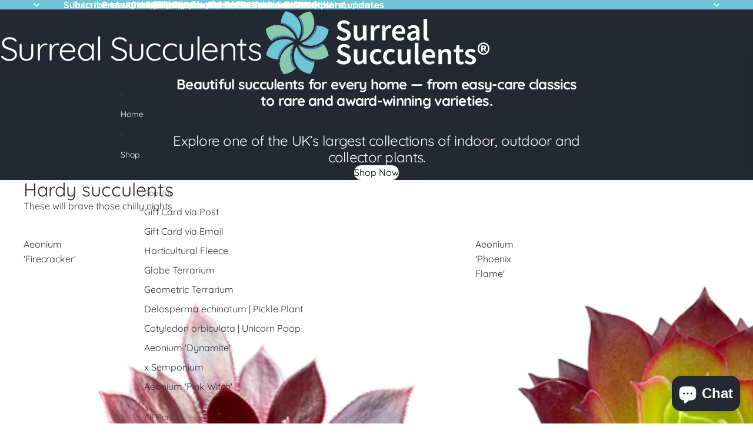

--- FILE ---
content_type: text/html; charset=utf-8
request_url: https://surrealsucculents.co.uk/shop/?filter_colour=silver&product_cat=others&source_id=12&source_tax=product_cat&filter_growth-form=trailing
body_size: 86805
content:
<!doctype html>
<html
  class="no-js"
  lang="en"
>
    <head>
<script async crossorigin fetchpriority="high" src="/cdn/shopifycloud/importmap-polyfill/es-modules-shim.2.4.0.js"></script>
<script type="importmap-shim">
  {
    "imports": {
      "@theme/critical": "//surrealsucculents.co.uk/cdn/shop/t/35/assets/critical.js?v=169402557219780209121764074438",
      "@theme/product-title": "//surrealsucculents.co.uk/cdn/shop/t/35/assets/product-title-truncation.js?v=81744426891537421781764074432",
      "@theme/component": "//surrealsucculents.co.uk/cdn/shop/t/35/assets/component.js?v=74239122572524296041764074436",
      "@theme/dialog": "//surrealsucculents.co.uk/cdn/shop/t/35/assets/dialog.js?v=122984339961420548111764074438",
      "@theme/events": "//surrealsucculents.co.uk/cdn/shop/t/35/assets/events.js?v=59172389608566392641764074433",
      "@theme/focus": "//surrealsucculents.co.uk/cdn/shop/t/35/assets/focus.js?v=60436577539430446401764074436",
      "@theme/morph": "//surrealsucculents.co.uk/cdn/shop/t/35/assets/morph.js?v=92630016404903954311764074436",
      "@theme/paginated-list": "//surrealsucculents.co.uk/cdn/shop/t/35/assets/paginated-list.js?v=95298315036233333871764074431",
      "@theme/performance": "//surrealsucculents.co.uk/cdn/shop/t/35/assets/performance.js?v=171015751390534793081764074432",
      "@theme/product-form": "//surrealsucculents.co.uk/cdn/shop/t/35/assets/product-form.js?v=121223240116155512031764074436",
      "@theme/recently-viewed-products": "//surrealsucculents.co.uk/cdn/shop/t/35/assets/recently-viewed-products.js?v=94729125001750262651764074434",
      "@theme/scrolling": "//surrealsucculents.co.uk/cdn/shop/t/35/assets/scrolling.js?v=10957690925586738441764074430",
      "@theme/section-renderer": "//surrealsucculents.co.uk/cdn/shop/t/35/assets/section-renderer.js?v=117273408521114569061764074435",
      "@theme/section-hydration": "//surrealsucculents.co.uk/cdn/shop/t/35/assets/section-hydration.js?v=177651605160027701221764074434",
      "@theme/utilities": "//surrealsucculents.co.uk/cdn/shop/t/35/assets/utilities.js?v=2628875420026591481764074431",
      "@theme/variant-picker": "//surrealsucculents.co.uk/cdn/shop/t/35/assets/variant-picker.js?v=76280749947262196151764074432",
      "@theme/media-gallery": "//surrealsucculents.co.uk/cdn/shop/t/35/assets/media-gallery.js?v=111441960308641931071764074434",
      "@theme/quick-add": "//surrealsucculents.co.uk/cdn/shop/t/35/assets/quick-add.js?v=102040698639320169661764074434",
      "@theme/paginated-list-aspect-ratio": "//surrealsucculents.co.uk/cdn/shop/t/35/assets/paginated-list-aspect-ratio.js?v=25254270272143792451764074430",
      "@theme/popover-polyfill": "//surrealsucculents.co.uk/cdn/shop/t/35/assets/popover-polyfill.js?v=119029313658895111201764074432"
    }
  }
</script>
<script async src="https://ga.jspm.io/npm:es-module-shims@1.8.0/dist/es-module-shims.js"></script>

<script type="importmap">
  {
    "imports": {
      "@theme/critical": "//surrealsucculents.co.uk/cdn/shop/t/35/assets/critical.js?v=169402557219780209121764074438",
      "@theme/product-title": "//surrealsucculents.co.uk/cdn/shop/t/35/assets/product-title-truncation.js?v=81744426891537421781764074432",
      "@theme/component": "//surrealsucculents.co.uk/cdn/shop/t/35/assets/component.js?v=74239122572524296041764074436",
      "@theme/dialog": "//surrealsucculents.co.uk/cdn/shop/t/35/assets/dialog.js?v=122984339961420548111764074438",
      "@theme/events": "//surrealsucculents.co.uk/cdn/shop/t/35/assets/events.js?v=59172389608566392641764074433",
      "@theme/focus": "//surrealsucculents.co.uk/cdn/shop/t/35/assets/focus.js?v=60436577539430446401764074436",
      "@theme/morph": "//surrealsucculents.co.uk/cdn/shop/t/35/assets/morph.js?v=92630016404903954311764074436",
      "@theme/paginated-list": "//surrealsucculents.co.uk/cdn/shop/t/35/assets/paginated-list.js?v=95298315036233333871764074431",
      "@theme/performance": "//surrealsucculents.co.uk/cdn/shop/t/35/assets/performance.js?v=171015751390534793081764074432",
      "@theme/product-form": "//surrealsucculents.co.uk/cdn/shop/t/35/assets/product-form.js?v=121223240116155512031764074436",
      "@theme/recently-viewed-products": "//surrealsucculents.co.uk/cdn/shop/t/35/assets/recently-viewed-products.js?v=94729125001750262651764074434",
      "@theme/scrolling": "//surrealsucculents.co.uk/cdn/shop/t/35/assets/scrolling.js?v=10957690925586738441764074430",
      "@theme/section-renderer": "//surrealsucculents.co.uk/cdn/shop/t/35/assets/section-renderer.js?v=117273408521114569061764074435",
      "@theme/section-hydration": "//surrealsucculents.co.uk/cdn/shop/t/35/assets/section-hydration.js?v=177651605160027701221764074434",
      "@theme/utilities": "//surrealsucculents.co.uk/cdn/shop/t/35/assets/utilities.js?v=2628875420026591481764074431",
      "@theme/variant-picker": "//surrealsucculents.co.uk/cdn/shop/t/35/assets/variant-picker.js?v=76280749947262196151764074432",
      "@theme/media-gallery": "//surrealsucculents.co.uk/cdn/shop/t/35/assets/media-gallery.js?v=111441960308641931071764074434",
      "@theme/quick-add": "//surrealsucculents.co.uk/cdn/shop/t/35/assets/quick-add.js?v=102040698639320169661764074434",
      "@theme/paginated-list-aspect-ratio": "//surrealsucculents.co.uk/cdn/shop/t/35/assets/paginated-list-aspect-ratio.js?v=25254270272143792451764074430",
      "@theme/popover-polyfill": "//surrealsucculents.co.uk/cdn/shop/t/35/assets/popover-polyfill.js?v=119029313658895111201764074432"
    }
  }
</script>


  
  <script
    src="//surrealsucculents.co.uk/cdn/shop/t/35/assets/view-transitions.js?v=84877080446900032951764074434"
    async
    blocking="render"
  ></script>
  


<link
  rel="modulepreload"
  href="//surrealsucculents.co.uk/cdn/shop/t/35/assets/critical.js?v=169402557219780209121764074438"
>

<link
  rel="modulepreload"
  href="//surrealsucculents.co.uk/cdn/shop/t/35/assets/utilities.js?v=2628875420026591481764074431"
  fetchpriority="low"
>
<link
  rel="modulepreload"
  href="//surrealsucculents.co.uk/cdn/shop/t/35/assets/component.js?v=74239122572524296041764074436"
  fetchpriority="low"
>
<link
  rel="modulepreload"
  href="//surrealsucculents.co.uk/cdn/shop/t/35/assets/section-renderer.js?v=117273408521114569061764074435"
  fetchpriority="low"
>
<link
  rel="modulepreload"
  href="//surrealsucculents.co.uk/cdn/shop/t/35/assets/section-hydration.js?v=177651605160027701221764074434"
  fetchpriority="low"
>
<link
  rel="modulepreload"
  href="//surrealsucculents.co.uk/cdn/shop/t/35/assets/morph.js?v=92630016404903954311764074436"
  fetchpriority="low"
>



<link
  rel="modulepreload"
  href="//surrealsucculents.co.uk/cdn/shop/t/35/assets/focus.js?v=60436577539430446401764074436"
  fetchpriority="low"
>
<link
  rel="modulepreload"
  href="//surrealsucculents.co.uk/cdn/shop/t/35/assets/recently-viewed-products.js?v=94729125001750262651764074434"
  fetchpriority="low"
>
<link
  rel="modulepreload"
  href="//surrealsucculents.co.uk/cdn/shop/t/35/assets/scrolling.js?v=10957690925586738441764074430"
  fetchpriority="low"
>
<link
  rel="modulepreload"
  href="//surrealsucculents.co.uk/cdn/shop/t/35/assets/events.js?v=59172389608566392641764074433"
  fetchpriority="low"
>
<script
  src="//surrealsucculents.co.uk/cdn/shop/t/35/assets/popover-polyfill.js?v=119029313658895111201764074432"
  type="module"
  fetchpriority="low"
></script>
<script
  src="//surrealsucculents.co.uk/cdn/shop/t/35/assets/quick-add.js?v=102040698639320169661764074434"
  type="module"
  fetchpriority="low"
></script>

  <script
    src="//surrealsucculents.co.uk/cdn/shop/t/35/assets/cart-discount.js?v=107077853990124422021764074435"
    type="module"
    fetchpriority="low"
  ></script>

<script
  src="//surrealsucculents.co.uk/cdn/shop/t/35/assets/dialog.js?v=122984339961420548111764074438"
  type="module"
  fetchpriority="low"
></script>
<script
  src="//surrealsucculents.co.uk/cdn/shop/t/35/assets/variant-picker.js?v=76280749947262196151764074432"
  type="module"
  fetchpriority="low"
></script>
<script
  src="//surrealsucculents.co.uk/cdn/shop/t/35/assets/product-card.js?v=84089801565227384841764074434"
  type="module"
  fetchpriority="low"
></script>
<script
  src="//surrealsucculents.co.uk/cdn/shop/t/35/assets/product-form.js?v=121223240116155512031764074436"
  type="module"
  fetchpriority="low"
></script>
<script
  src="//surrealsucculents.co.uk/cdn/shop/t/35/assets/accordion-custom.js?v=99000499017714805851764074430"
  type="module"
  fetchpriority="low"
></script>
<script
  src="//surrealsucculents.co.uk/cdn/shop/t/35/assets/disclosure-custom.js?v=168050880623268140331764074430"
  type="module"
  fetchpriority="low"
></script>
<script
  src="//surrealsucculents.co.uk/cdn/shop/t/35/assets/media.js?v=37825095869491791421764074435"
  type="module"
  fetchpriority="low"
></script>
<script
  src="//surrealsucculents.co.uk/cdn/shop/t/35/assets/product-price.js?v=30079423257668675401764074430"
  type="module"
  fetchpriority="low"
></script>
<script
  src="//surrealsucculents.co.uk/cdn/shop/t/35/assets/product-title-truncation.js?v=81744426891537421781764074432"
  type="module"
  fetchpriority="low"
></script>
<script
  src="//surrealsucculents.co.uk/cdn/shop/t/35/assets/product-inventory.js?v=16343734458933704981764074430"
  type="module"
  fetchpriority="low"
></script>
<script
  src="//surrealsucculents.co.uk/cdn/shop/t/35/assets/show-more.js?v=94563802205717136101764074436"
  type="module"
  fetchpriority="low"
></script>
<script
  src="//surrealsucculents.co.uk/cdn/shop/t/35/assets/slideshow.js?v=174196859041972252411764074436"
  type="module"
  fetchpriority="low"
></script>
<script
  src="//surrealsucculents.co.uk/cdn/shop/t/35/assets/anchored-popover.js?v=95953304814728754461764074431"
  type="module"
  fetchpriority="low"
></script>
<script
  src="//surrealsucculents.co.uk/cdn/shop/t/35/assets/floating-panel.js?v=128677600744947036551764074435"
  type="module"
  fetchpriority="low"
></script>
<script
  src="//surrealsucculents.co.uk/cdn/shop/t/35/assets/video-background.js?v=25237992823806706551764074433"
  type="module"
  fetchpriority="low"
></script>
<script
  src="//surrealsucculents.co.uk/cdn/shop/t/35/assets/component-quantity-selector.js?v=139522331572640643951764074434"
  type="module"
  fetchpriority="low"
></script>
<script
  src="//surrealsucculents.co.uk/cdn/shop/t/35/assets/media-gallery.js?v=111441960308641931071764074434"
  type="module"
  fetchpriority="low"
></script>
<script
  src="//surrealsucculents.co.uk/cdn/shop/t/35/assets/rte-formatter.js?v=101420294193111439321764074436"
  type="module"
  fetchpriority="low"
></script>
<script
  src="//surrealsucculents.co.uk/cdn/shop/t/35/assets/gift-card-recipient-form.js?v=129634859299628245901764074437"
  type="module"
  fetchpriority="low"
></script>


  <script
    src="//surrealsucculents.co.uk/cdn/shop/t/35/assets/localization.js?v=87759161307859666401764074433"
    type="module"
    fetchpriority="low"
  ></script>





  <script
    src="//surrealsucculents.co.uk/cdn/shop/t/35/assets/product-card-link.js?v=97122579314620396511764074434"
    type="module"
    fetchpriority="low"
  ></script>


<script
  src="//surrealsucculents.co.uk/cdn/shop/t/35/assets/auto-close-details.js?v=58350291535404441581764074433"
  defer="defer"
></script>

<script>
  const basePath = 'https://cdn.shopify.com/static/themes/horizon/placeholders';
  const Theme = {
    placeholders: {
      general: [
        `${basePath}/general-1.png`,
        `${basePath}/general-2.png`,
        `${basePath}/general-3.png`,
        `${basePath}/general-4.png`,
        `${basePath}/general-5.png`,
        `${basePath}/general-6.png`,
        `${basePath}/general-7.png`,
      ],
      product: [`${basePath}/product-ball.png`, `${basePath}/product-cone.png`, `${basePath}/product-cube.png`],
    },
    translations: {
      placeholder_image: `Placeholder image`,
      added: `Added`,
      recipient_form_fields_visible: `Recipient form fields are now visible`,
      recipient_form_fields_hidden: `Recipient form fields are now hidden`,
      recipient_form_error: `There was an error with the form submission`,
    },
    routes: {
      cart_add_url: '/cart/add.js',
      cart_change_url: '/cart/change',
      cart_update_url: '/cart/update',
      cart_url: '/cart',
      predictive_search_url: '/search/suggest',
      search_url: '/search',
    },
    template: {
      name: 'index',
    },
  };
</script>
<link
        rel="icon"
        type="image/png"
        href="//surrealsucculents.co.uk/cdn/shop/files/sslogo-Photoroom_1_95aa78b1-2aa4-45ad-acfc-6caffcebe8a8_1.png?crop=center&height=32&v=1728237454&width=32"
      >
    <link
      rel="expect"
      href="#MainContent"
      blocking="render"
      id="view-transition-render-blocker"
    ><meta charset="utf-8">
<meta
  http-equiv="X-UA-Compatible"
  content="IE=edge"
>
<meta
  name="viewport"
  content="width=device-width,initial-scale=1"
>
<meta
  name="view-transition"
  content="same-origin"
>
<meta
  name="theme-color"
  content=""
>

<meta
  property="og:site_name"
  content="Surreal Succulents"
>
<meta
  property="og:url"
  content="https://surrealsucculents.co.uk/"
>
<meta
  property="og:title"
  content="Shop"
>
<meta
  property="og:type"
  content="website"
>
<meta
  property="og:description"
  content="Discover rare and beautiful succulents from Surreal Succulents. Explore our Cornish-grown hand-picked collections, perfect for home or garden, with safe, fast shipping and expert easy-to-follow care guides. We also create our own hybrid succulents bred for longevity, hardiness and beauty."
><meta
    property="og:image"
    content="http://surrealsucculents.co.uk/cdn/shop/files/Christmas-gift-page.webp?v=1747073838"
  >
  <meta
    property="og:image:secure_url"
    content="https://surrealsucculents.co.uk/cdn/shop/files/Christmas-gift-page.webp?v=1747073838"
  >
  <meta
    property="og:image:width"
    content="1500"
  >
  <meta
    property="og:image:height"
    content="844"
  ><meta
  name="twitter:card"
  content="summary_large_image"
>
<meta
  name="twitter:title"
  content="Shop"
>
<meta
  name="twitter:description"
  content="Discover rare and beautiful succulents from Surreal Succulents. Explore our Cornish-grown hand-picked collections, perfect for home or garden, with safe, fast shipping and expert easy-to-follow care guides. We also create our own hybrid succulents bred for longevity, hardiness and beauty."
>

<title>
  Shop
 &ndash; Surreal Succulents</title>

<link
  rel="canonical"
  href="https://surrealsucculents.co.uk/"
>


  <meta
    name="description"
    content="Discover rare and beautiful succulents from Surreal Succulents. Explore our Cornish-grown hand-picked collections, perfect for home or garden, with safe, fast shipping and expert easy-to-follow care guides. We also create our own hybrid succulents bred for longevity, hardiness and beauty."
  >

<link href="//surrealsucculents.co.uk/cdn/shop/t/35/assets/overflow-list.css?v=168694168152117541881764074430" as="style" rel="preload">
<link href="//surrealsucculents.co.uk/cdn/shop/t/35/assets/base.css?v=68135715471321088951764113551" rel="stylesheet" type="text/css" media="all" />

<link
    rel="preload"
    as="font"
    href="//surrealsucculents.co.uk/cdn/fonts/quicksand/quicksand_n4.bf8322a9d1da765aa396ad7b6eeb81930a6214de.woff2"
    type="font/woff2"
    crossorigin
    fetchpriority="low"
  ><link
    rel="preload"
    as="font"
    href="//surrealsucculents.co.uk/cdn/fonts/quicksand/quicksand_n4.bf8322a9d1da765aa396ad7b6eeb81930a6214de.woff2"
    type="font/woff2"
    crossorigin
    fetchpriority="low"
  ><link
    rel="preload"
    as="font"
    href="//surrealsucculents.co.uk/cdn/fonts/quicksand/quicksand_n4.bf8322a9d1da765aa396ad7b6eeb81930a6214de.woff2"
    type="font/woff2"
    crossorigin
    fetchpriority="low"
  ><link
    rel="preload"
    as="font"
    href="//surrealsucculents.co.uk/cdn/fonts/quicksand/quicksand_n4.bf8322a9d1da765aa396ad7b6eeb81930a6214de.woff2"
    type="font/woff2"
    crossorigin
    fetchpriority="low"
  >
<style data-shopify>


  @font-face {
  font-family: Quicksand;
  font-weight: 400;
  font-style: normal;
  font-display: swap;
  src: url("//surrealsucculents.co.uk/cdn/fonts/quicksand/quicksand_n4.bf8322a9d1da765aa396ad7b6eeb81930a6214de.woff2") format("woff2"),
       url("//surrealsucculents.co.uk/cdn/fonts/quicksand/quicksand_n4.fa4cbd232d3483059e72b11f7239959a64c98426.woff") format("woff");
}

  @font-face {
  font-family: Quicksand;
  font-weight: 700;
  font-style: normal;
  font-display: swap;
  src: url("//surrealsucculents.co.uk/cdn/fonts/quicksand/quicksand_n7.d375fe11182475f82f7bb6306a0a0e4018995610.woff2") format("woff2"),
       url("//surrealsucculents.co.uk/cdn/fonts/quicksand/quicksand_n7.8ac2ae2fc4b90ef79aaa7aedb927d39f9f9aa3f4.woff") format("woff");
}

  
  

  

  

  

  :root {
    /* Page Layout */
    --sidebar-width: 25rem;
    --narrow-content-width: 36rem;
    --normal-content-width: 42rem;
    --wide-content-width: 46rem;
    --narrow-page-width: 90rem;
    --normal-page-width: 120rem;
    --wide-page-width: 150rem;

    /* Section Heights */
    --section-height-small: 15rem;
    --section-height-medium: 25rem;
    --section-height-large: 35rem;

    @media screen and (min-width: 40em) {
      --section-height-small: 40svh;
      --section-height-medium: 55svh;
      --section-height-large: 70svh;
    }

    @media screen and (min-width: 60em) {
      --section-height-small: 50svh;
      --section-height-medium: 65svh;
      --section-height-large: 80svh;
    }

    /* Letter spacing */
    --letter-spacing-sm: 0.06em;
    --letter-spacing-md: 0.13em;

    /* Font families */
    --font-body--family: Quicksand, sans-serif;
    --font-body--style: normal;
    --font-body--weight: 400;
    --font-subheading--family: Quicksand, sans-serif;
    --font-subheading--style: normal;
    --font-subheading--weight: 400;
    --font-heading--family: Quicksand, sans-serif;
    --font-heading--style: normal;
    --font-heading--weight: 400;
    --font-accent--family: Quicksand, sans-serif;
    --font-accent--style: normal;
    --font-accent--weight: 400;

    /* Margin sizes */
    --font-h1--spacing: 0.25em;
    --font-h2--spacing: 0.25em;
    --font-h3--spacing: 0.25em;
    --font-h4--spacing: 0.25em;
    --font-h5--spacing: 0.25em;
    --font-h6--spacing: 0.25em;
    --font-paragraph--spacing: 0.5em;

    /* Heading colors */
    --font-h1--color: var(--color-foreground-heading);
    --font-h2--color: var(--color-foreground-heading);
    --font-h3--color: var(--color-foreground-heading);
    --font-h4--color: var(--color-foreground-heading);
    --font-h5--color: var(--color-foreground-heading);
    --font-h6--color: var(--color-foreground-heading);

    /** Z-Index / Layering */
    --layer-section-background: -2;
    --layer-lowest: -1;
    --layer-base: 0;
    --layer-flat: 1;
    --layer-raised: 2;
    --layer-heightened: 4;
    --layer-sticky: 8;
    --layer-window-overlay: 10;
    --layer-header-menu: 12;
    --layer-overlay: 16;
    --layer-menu-drawer: 18;
    --layer-temporary: 20;

    /* Max-width / Measure */
    --max-width--body-normal: 50ch;
    --max-width--body-narrow: 35ch;

    --max-width--heading-normal: 50ch;
    --max-width--heading-narrow: 30ch;

    --max-width--display-normal: 20ch;
    --max-width--display-narrow: 15ch;
    --max-width--display-tight: 5ch;

    /* Letter-spacing / Tracking */
    --letter-spacing--display-tight: -0.03em;
    --letter-spacing--display-normal: 0em;
    --letter-spacing--display-loose: 0.03em;

    --letter-spacing--heading-tight: -0.03em;
    --letter-spacing--heading-normal: 0em;
    --letter-spacing--heading-loose: 0.03em;

    --letter-spacing--body-tight: -0.03em;
    --letter-spacing--body-normal: 0em;
    --letter-spacing--body-loose: 0.03em;

    /* Line height / Leading */
    --line-height: 1;

    --line-height--display-tight: 1;
    --line-height--display-normal: 1.1;
    --line-height--display-loose: 1.2;

    --line-height--heading-tight: 1.15;
    --line-height--heading-normal: 1.25;
    --line-height--heading-loose: 1.35;

    --line-height--body-tight: 1.2;
    --line-height--body-normal: 1.4;
    --line-height--body-loose: 1.6;

    /* Typography presets */
    --font-size--paragraph: 1.0rem;--font-size--h1: clamp(3.0rem, 5.6vw, 3.5rem);--font-size--h2: clamp(2.25rem, 4.8vw, 3.0rem);--font-size--h3: 2.0rem;--font-size--h4: 1.5rem;--font-size--h5: 1.125rem;--font-size--h6: 1.125rem;--font-paragraph--weight: 400;--font-paragraph--letter-spacing: var(--letter-spacing--body-normal);--font-paragraph--size: var(--font-size--paragraph);--font-paragraph--family: var(--font-body--family);--font-paragraph--style: var(--font-body--style);--font-paragraph--case: ;--font-paragraph--line-height: var(--line-height--body-loose);--font-h1--weight: var(--font-heading--weight);--font-h1--letter-spacing: var(--letter-spacing--heading-tight);--font-h1--size: var(--font-size--h1);--font-h1--family: var(--font-heading--family);--font-h1--style: var(--font-heading--style);--font-h1--case: none;--font-h1--line-height: var(--line-height--display-tight);--font-h2--weight: var(--font-heading--weight);--font-h2--letter-spacing: var(--letter-spacing--heading-tight);--font-h2--size: var(--font-size--h2);--font-h2--family: var(--font-heading--family);--font-h2--style: var(--font-heading--style);--font-h2--case: none;--font-h2--line-height: var(--line-height--display-loose);--font-h3--weight: var(--font-heading--weight);--font-h3--letter-spacing: var(--letter-spacing--heading-normal);--font-h3--size: var(--font-size--h3);--font-h3--family: var(--font-heading--family);--font-h3--style: var(--font-heading--style);--font-h3--case: none;--font-h3--line-height: var(--line-height--display-tight);--font-h4--weight: var(--font-heading--weight);--font-h4--letter-spacing: var(--letter-spacing--heading-normal);--font-h4--size: var(--font-size--h4);--font-h4--family: var(--font-heading--family);--font-h4--style: var(--font-heading--style);--font-h4--case: none;--font-h4--line-height: var(--line-height--display-loose);--font-h5--weight: var(--font-subheading--weight);--font-h5--letter-spacing: var(--letter-spacing--heading-normal);--font-h5--size: var(--font-size--h5);--font-h5--family: var(--font-subheading--family);--font-h5--style: var(--font-subheading--style);--font-h5--case: none;--font-h5--line-height: var(--line-height--display-loose);--font-h6--weight: var(--font-body--weight);--font-h6--letter-spacing: var(--letter-spacing--heading-tight);--font-h6--size: var(--font-size--h6);--font-h6--family: var(--font-body--family);--font-h6--style: var(--font-body--style);--font-h6--case: none;--font-h6--line-height: var(--line-height--display-tight);

    /* Hardcoded font sizes */
    --font-size--2xs: 0.625rem;
    --font-size--xs: 0.8125rem;
    --font-size--sm: 0.875rem;
    --font-size--md: 1rem;
    --font-size--lg: 1.125rem;
    --font-size--xl: 1.25rem;
    --font-size--2xl: 1.5rem;
    --font-size--3xl: 2rem;
    --font-size--4xl: 2.5rem;
    --font-size--5xl: 3rem;
    --font-size--6xl: 3.5rem;

    /* Menu font sizes */
    --menu-font-sm--size: 0.875rem;
    --menu-font-sm--line-height: calc(1.1 + 0.5 * min(16 / 14));
    --menu-font-md--size: 1rem;
    --menu-font-md--line-height: calc(1.1 + 0.5 * min(16 / 16));
    --menu-font-lg--size: 1.125rem;
    --menu-font-lg--line-height: calc(1.1 + 0.5 * min(16 / 18));
    --menu-font-xl--size: 1.25rem;
    --menu-font-xl--line-height: calc(1.1 + 0.5 * min(16 / 20));
    --menu-font-2xl--size: 1.75rem;
    --menu-font-2xl--line-height: calc(1.1 + 0.5 * min(16 / 28));

    /* Colors */
    --color-error: #8B0000;
    --color-success: #006400;
    --color-white: #FFFFFF;
    --color-white-rgb: 255 255 255;
    --color-black: #000000;
    --color-instock: #3ED660;
    --color-lowstock: #EE9441;
    --color-outofstock: #C8C8C8;

    /* Opacity */
    --opacity-5: 0.05;
    --opacity-8: 0.08;
    --opacity-10: 0.1;
    --opacity-15: 0.15;
    --opacity-20: 0.2;
    --opacity-25: 0.25;
    --opacity-30: 0.3;
    --opacity-40: 0.4;
    --opacity-50: 0.5;
    --opacity-60: 0.6;
    --opacity-70: 0.7;
    --opacity-80: 0.8;
    --opacity-85: 0.85;
    --opacity-90: 0.9;
    --opacity-subdued-text: var(--opacity-70);

    --shadow-button: 0 2px 3px rgb(0 0 0 / 20%);
    --gradient-image-overlay: linear-gradient(to top, rgb(0 0 0 / 0.5), transparent);

    /* Spacing */
    --margin-3xs: 0.125rem;
    --margin-2xs: 0.3rem;
    --margin-xs: 0.5rem;
    --margin-sm: 0.7rem;
    --margin-md: 0.8rem;
    --margin-lg: 1rem;
    --margin-xl: 1.25rem;
    --margin-2xl: 1.5rem;
    --margin-3xl: 1.75rem;
    --margin-4xl: 2rem;
    --margin-5xl: 3rem;
    --margin-6xl: 5rem;

    --scroll-margin: 50px;

    --padding-3xs: 0.125rem;
    --padding-2xs: 0.25rem;
    --padding-xs: 0.5rem;
    --padding-sm: 0.7rem;
    --padding-md: 0.8rem;
    --padding-lg: 1rem;
    --padding-xl: 1.25rem;
    --padding-2xl: 1.5rem;
    --padding-3xl: 1.75rem;
    --padding-4xl: 2rem;
    --padding-5xl: 3rem;
    --padding-6xl: 4rem;

    --gap-3xs: 0.125rem;
    --gap-2xs: 0.3rem;
    --gap-xs: 0.5rem;
    --gap-sm: 0.7rem;
    --gap-md: 0.9rem;
    --gap-lg: 1rem;
    --gap-xl: 1.25rem;
    --gap-2xl: 2rem;
    --gap-3xl: 3rem;

    --spacing-scale-sm: 0.6;
    --spacing-scale-md: 0.7;
    --spacing-scale-default: 1.0;

    /* Checkout buttons gap */
    --checkout-button-gap: 10px;

    /* Borders */
    --style-border-width: 1px;
    --style-border-radius-xs: 0.2rem;
    --style-border-radius-sm: 0.6rem;
    --style-border-radius-md: 0.8rem;
    --style-border-radius-50: 50%;
    --style-border-radius-lg: 1rem;
    --style-border-radius-pills: 40px;
    --style-border-radius-inputs: 4px;
    --style-border-radius-buttons-primary: 14px;
    --style-border-radius-buttons-secondary: 14px;
    --style-border-width-primary: 0px;
    --style-border-width-secondary: 0px;
    --style-border-width-inputs: 1px;
    --style-border-radius-popover: 14px;
    --style-border-popover: 1px none rgb(var(--color-border-rgb) / 50%);
    --style-border-drawer: 1px none rgb(var(--color-border-rgb) / 50%);
    --style-border-swatch-opacity: 10%;
    --style-border-swatch-width: 1px;
    --style-border-swatch-style: solid;

    /* Animation */
    --ease-out-cubic: cubic-bezier(0.33, 1, 0.68, 1);
    --ease-out-quad: cubic-bezier(0.32, 0.72, 0, 1);
    --animation-speed-fast: 0.0625s;
    --animation-speed: 0.125s;
    --animation-speed-slow: 0.2s;
    --animation-speed-medium: 0.15s;
    --animation-easing: ease-in-out;
    --animation-slideshow-easing: cubic-bezier(0.4, 0, 0.2, 1);
    --drawer-animation-speed: 0.2s;
    --animation-values-slow: var(--animation-speed-slow) var(--animation-easing);
    --animation-values: var(--animation-speed) var(--animation-easing);
    --animation-values-fast: var(--animation-speed-fast) var(--animation-easing);
    --animation-values-allow-discrete: var(--animation-speed) var(--animation-easing) allow-discrete;
    --animation-timing-hover: cubic-bezier(0.25, 0.46, 0.45, 0.94);
    --animation-timing-active: cubic-bezier(0.5, 0, 0.75, 0);
    --animation-timing-bounce: cubic-bezier(0.34, 1.56, 0.64, 1);
    --animation-timing-default: cubic-bezier(0, 0, 0.2, 1);
    --animation-timing-fade-in: cubic-bezier(0.16, 1, 0.3, 1);
    --animation-timing-fade-out: cubic-bezier(0.4, 0, 0.2, 1);

    /* View transitions */
    /* View transition old */
    --view-transition-old-main-content: var(--animation-speed) var(--animation-easing) both fadeOut;

    /* View transition new */
    --view-transition-new-main-content: var(--animation-speed) var(--animation-easing) both fadeIn, var(--animation-speed) var(--animation-easing) both slideInTopViewTransition;

    /* Focus */
    --focus-outline-width: 0.09375rem;
    --focus-outline-offset: 0.2em;

    /* Badges */
    --badge-blob-padding-block: 1px;
    --badge-blob-padding-inline: 12px 8px;
    --badge-rectangle-padding-block: 1px;
    --badge-rectangle-padding-inline: 6px;
    @media screen and (min-width: 750px) {
      --badge-blob-padding-block: 4px;
      --badge-blob-padding-inline: 16px 12px;
      --badge-rectangle-padding-block: 4px;
      --badge-rectangle-padding-inline: 10px;
    }

    /* Icons */
    --icon-size-2xs: 0.6rem;
    --icon-size-xs: 0.85rem;
    --icon-size-sm: 1.25rem;
    --icon-size-md: 1.375rem;
    --icon-size-lg: 1.5rem;
    --icon-stroke-width: 1.5px;

    /* Input */
    --input-email-min-width: 200px;
    --input-search-max-width: 650px;
    --input-padding-y: 0.8rem;
    --input-padding-x: 0.8rem;
    --input-padding: var(--input-padding-y) var(--input-padding-x);
    --input-box-shadow-width: var(--style-border-width-inputs);
    --input-box-shadow: 0 0 0 var(--input-box-shadow-width) var(--color-input-border);
    --input-box-shadow-focus: 0 0 0 calc(var(--input-box-shadow-width) + 0.5px) var(--color-input-border);
    --input-disabled-background-color: rgb(var(--color-foreground-rgb) / var(--opacity-10));
    --input-disabled-border-color: rgb(var(--color-foreground-rgb) / var(--opacity-5));
    --input-disabled-text-color: rgb(var(--color-foreground-rgb) / var(--opacity-50));
    --input-textarea-min-height: 55px;

    /* Button size */
    --button-size-sm: 30px;
    --button-size-md: 36px;
    --button-size: var(--minimum-touch-target);
    --button-padding-inline: 24px;
    --button-padding-block: 16px;

    /* Button font-family */
    --button-font-family-primary: var(--font-body--family);
    --button-font-family-secondary: var(--font-body--family);

    /* Button text case */
    --button-text-case: ;
    --button-text-case-primary: default;
    --button-text-case-secondary: default;

    /* Borders */
    --border-color: rgb(var(--color-border-rgb) / var(--opacity-50));
    --border-width-sm: 1px;
    --border-width-md: 2px;
    --border-width-lg: 5px;

    /* Drawers */
    --drawer-inline-padding: 25px;
    --drawer-menu-inline-padding: 2.5rem;
    --drawer-header-block-padding: 20px;
    --drawer-content-block-padding: 10px;
    --drawer-header-desktop-top: 0rem;
    --drawer-padding: calc(var(--padding-sm) + 7px);
    --drawer-height: 100dvh;
    --drawer-width: 95vw;
    --drawer-max-width: 500px;

    /* Variant Picker Swatches */
    --variant-picker-swatch-width-unitless: 34;
    --variant-picker-swatch-height-unitless: 34;
    --variant-picker-swatch-width: 34px;
    --variant-picker-swatch-height: 34px;
    --variant-picker-swatch-radius: 32px;
    --variant-picker-border-width: 1px;
    --variant-picker-border-style: solid;
    --variant-picker-border-opacity: 10%;

    /* Variant Picker Buttons */
    --variant-picker-button-radius: 14px;
    --variant-picker-button-border-width: 1px;

    /* Slideshow */
    --slideshow-controls-size: 3.5rem;
    --slideshow-controls-icon: 2rem;
    --peek-next-slide-size: 3rem;

    /* Utilities */
    --backdrop-opacity: 0.15;
    --backdrop-color-rgb: var(--color-shadow-rgb);
    --minimum-touch-target: 44px;
    --disabled-opacity: 0.5;
    --skeleton-opacity: 0.025;

    /* Shapes */
    --shape--circle: circle(50% at center);
    --shape--sunburst: polygon(100% 50%,94.62% 55.87%,98.3% 62.94%,91.57% 67.22%,93.3% 75%,85.7% 77.39%,85.36% 85.36%,77.39% 85.7%,75% 93.3%,67.22% 91.57%,62.94% 98.3%,55.87% 94.62%,50% 100%,44.13% 94.62%,37.06% 98.3%,32.78% 91.57%,25% 93.3%,22.61% 85.7%,14.64% 85.36%,14.3% 77.39%,6.7% 75%,8.43% 67.22%,1.7% 62.94%,5.38% 55.87%,0% 50%,5.38% 44.13%,1.7% 37.06%,8.43% 32.78%,6.7% 25%,14.3% 22.61%,14.64% 14.64%,22.61% 14.3%,25% 6.7%,32.78% 8.43%,37.06% 1.7%,44.13% 5.38%,50% 0%,55.87% 5.38%,62.94% 1.7%,67.22% 8.43%,75% 6.7%,77.39% 14.3%,85.36% 14.64%,85.7% 22.61%,93.3% 25%,91.57% 32.78%,98.3% 37.06%,94.62% 44.13%);
    --shape--diamond: polygon(50% 0%, 100% 50%, 50% 100%, 0% 50%);
    --shape--blob: polygon(85.349% 11.712%, 87.382% 13.587%, 89.228% 15.647%, 90.886% 17.862%, 92.359% 20.204%, 93.657% 22.647%, 94.795% 25.169%, 95.786% 27.752%, 96.645% 30.382%, 97.387% 33.048%, 98.025% 35.740%, 98.564% 38.454%, 99.007% 41.186%, 99.358% 43.931%, 99.622% 46.685%, 99.808% 49.446%, 99.926% 52.210%, 99.986% 54.977%, 99.999% 57.744%, 99.975% 60.511%, 99.923% 63.278%, 99.821% 66.043%, 99.671% 68.806%, 99.453% 71.565%, 99.145% 74.314%, 98.724% 77.049%, 98.164% 79.759%, 97.433% 82.427%, 96.495% 85.030%, 95.311% 87.529%, 93.841% 89.872%, 92.062% 91.988%, 89.972% 93.796%, 87.635% 95.273%, 85.135% 96.456%, 82.532% 97.393%, 79.864% 98.127%, 77.156% 98.695%, 74.424% 99.129%, 71.676% 99.452%, 68.918% 99.685%, 66.156% 99.844%, 63.390% 99.942%, 60.624% 99.990%, 57.856% 99.999%, 55.089% 99.978%, 52.323% 99.929%, 49.557% 99.847%, 46.792% 99.723%, 44.031% 99.549%, 41.273% 99.317%, 38.522% 99.017%, 35.781% 98.639%, 33.054% 98.170%, 30.347% 97.599%, 27.667% 96.911%, 25.024% 96.091%, 22.432% 95.123%, 19.907% 93.994%, 17.466% 92.690%, 15.126% 91.216%, 12.902% 89.569%, 10.808% 87.761%, 8.854% 85.803%, 7.053% 83.703%, 5.418% 81.471%, 3.962% 79.119%, 2.702% 76.656%, 1.656% 74.095%, 0.846% 71.450%, 0.294% 68.740%, 0.024% 65.987%, 0.050% 63.221%, 0.343% 60.471%, 0.858% 57.752%, 1.548% 55.073%, 2.370% 52.431%, 3.283% 49.819%, 4.253% 47.227%, 5.249% 44.646%, 6.244% 42.063%, 7.211% 39.471%, 8.124% 36.858%, 8.958% 34.220%, 9.711% 31.558%, 10.409% 28.880%, 11.083% 26.196%, 11.760% 23.513%, 12.474% 20.839%, 13.259% 18.186%, 14.156% 15.569%, 15.214% 13.012%, 16.485% 10.556%, 18.028% 8.261%, 19.883% 6.211%, 22.041% 4.484%, 24.440% 3.110%, 26.998% 2.057%, 29.651% 1.275%, 32.360% 0.714%, 35.101% 0.337%, 37.859% 0.110%, 40.624% 0.009%, 43.391% 0.016%, 46.156% 0.113%, 48.918% 0.289%, 51.674% 0.533%, 54.425% 0.837%, 57.166% 1.215%, 59.898% 1.654%, 62.618% 2.163%, 65.322% 2.750%, 68.006% 3.424%, 70.662% 4.197%, 73.284% 5.081%, 75.860% 6.091%, 78.376% 7.242%, 80.813% 8.551%, 83.148% 10.036%, 85.349% 11.712%);

    /* Buy buttons */
    --height-buy-buttons: calc(var(--padding-lg) * 2 + var(--icon-size-sm));

    /* Card image width and height variables */
    --card-width-small: 10rem;

    --height-small: 10rem;
    --height-medium: 11.5rem;
    --height-large: 13rem;
    --height-full: 100vh;

    @media screen and (min-width: 750px) {
      --height-small: 17.5rem;
      --height-medium: 21.25rem;
      --height-large: 25rem;
    }

    /* Modal */
    --modal-max-height: 65dvh;

    /* Card styles for search */
    --card-bg-hover: rgb(var(--color-foreground-rgb) / var(--opacity-5));
    --card-border-hover: rgb(var(--color-foreground-rgb) / var(--opacity-30));
    --card-border-focus: rgb(var(--color-foreground-rgb) / var(--opacity-10));

    /* Cart */
    --cart-primary-font-family: var(--font-body--family);
    --cart-primary-font-style: var(--font-body--style);
    --cart-primary-font-weight: var(--font-body--weight);
    --cart-secondary-font-family: var(--font-subheading--family);
    --cart-secondary-font-style: var(--font-subheading--style);
    --cart-secondary-font-weight: var(--font-subheading--weight);
  }
</style>
<style data-shopify>
  
    
      :root,
    
    
    
    .color-scheme-1 {
        --color-background: rgb(255 255 255 / 1.0);
        /* RGB values only to apply different opacities - Relative color values are not supported in iOS < 16.4 */
        --color-background-rgb: 255 255 255;
        --opacity-5-15: 0.05;
        --opacity-10-25: 0.1;
        --opacity-35-55: 0.35;
        --opacity-40-60: 0.4;
        --opacity-30-60: 0.3;
        --color-foreground: rgb(48 48 48 / 1.0);
        --color-foreground-rgb: 48 48 48;
        --color-foreground-heading: rgb(0 0 0 / 1.0);
        --color-foreground-heading-rgb: 0 0 0;
        --color-primary: rgb(36 40 51 / 1.0);
        --color-primary-rgb: 36 40 51;
        --color-primary-hover: rgb(0 0 0 / 1.0);
        --color-primary-hover-rgb: 0 0 0;
        --color-border: rgb(0 0 0 / 0.06);
        --color-border-rgb: 0 0 0;
        --color-shadow: rgb(0 0 0 / 1.0);
        --color-shadow-rgb: 0 0 0;
        --color-primary-button-text: rgb(255 255 255 / 1.0);
        --color-primary-button-background: rgb(36 40 51 / 1.0);
        --color-primary-button-border: rgb(36 40 51 / 1.0);
        --color-primary-button-hover-text: rgb(255 255 255 / 1.0);
        --color-primary-button-hover-background: rgb(60 66 85 / 1.0);
        --color-primary-button-hover-border: rgb(0 0 0 / 1.0);
        --color-secondary-button-text: rgb(0 0 0 / 1.0);
        --color-secondary-button-background: rgb(238 241 234 / 1.0);
        --color-secondary-button-border: rgb(238 241 234 / 1.0);
        --color-secondary-button-hover-text: rgb(0 0 0 / 1.0);
        --color-secondary-button-hover-background: rgb(238 241 234 / 0.87);
        --color-secondary-button-hover-border: rgb(238 241 234 / 0.62);
        --color-input-background: rgb(255 255 255 / 0.78);
        --color-input-text: rgb(51 51 51 / 1.0);
        --color-input-text-rgb: 51 51 51;
        --color-input-border: rgb(245 245 245 / 1.0);
        --color-input-hover-background: rgb(0 0 0 / 0.01);
        --color-variant-background: rgb(255 255 255 / 1.0);
        --color-variant-border: rgb(0 0 0 / 0.13);
        --color-variant-text: rgb(0 0 0 / 1.0);
        --color-variant-text-rgb: 0 0 0;
        --color-variant-hover-background: rgb(245 245 245 / 1.0);
        --color-variant-hover-text: rgb(0 0 0 / 1.0);
        --color-variant-hover-border: rgb(230 230 230 / 1.0);
        --color-selected-variant-background: rgb(255 255 255 / 1.0);
        --color-selected-variant-border: rgb(0 0 0 / 0.58);
        --color-selected-variant-text: rgb(0 0 0 / 1.0);
        --color-selected-variant-hover-background: rgb(255 255 255 / 1.0);
        --color-selected-variant-hover-text: rgb(0 0 0 / 1.0);
        --color-selected-variant-hover-border: rgb(0 0 0 / 1.0);

        --input-disabled-background-color: rgb(var(--color-foreground-rgb) / var(--opacity-10));
        --input-disabled-border-color: rgb(var(--color-foreground-rgb) / var(--opacity-5-15));
        --input-disabled-text-color: rgb(var(--color-foreground-rgb) / var(--opacity-50));
        --color-foreground-muted: rgb(var(--color-foreground-rgb) / var(--opacity-60));
        --font-h1--color: var(--color-foreground-heading);
        --font-h2--color: var(--color-foreground-heading);
        --font-h3--color: var(--color-foreground-heading);
        --font-h4--color: var(--color-foreground-heading);
        --font-h5--color: var(--color-foreground-heading);
        --font-h6--color: var(--color-foreground-heading);

        /* Shadows */
        
          --shadow-drawer: 0px 4px 20px rgb(var(--color-shadow-rgb) / var(--opacity-15));
        
        
          --shadow-blur: 20px;
          --shadow-popover: 0px 4px 20px rgb(var(--color-shadow-rgb) / var(--opacity-15));
        
      }
  
    
    
    
    .color-scheme-2 {
        --color-background: rgb(36 40 51 / 1.0);
        /* RGB values only to apply different opacities - Relative color values are not supported in iOS < 16.4 */
        --color-background-rgb: 36 40 51;
        --opacity-5-15: 0.15;
        --opacity-10-25: 0.25;
        --opacity-35-55: 0.55;
        --opacity-40-60: 0.6;
        --opacity-30-60: 0.6;
        --color-foreground: rgb(255 255 255 / 1.0);
        --color-foreground-rgb: 255 255 255;
        --color-foreground-heading: rgb(255 255 255 / 1.0);
        --color-foreground-heading-rgb: 255 255 255;
        --color-primary: rgb(255 255 255 / 1.0);
        --color-primary-rgb: 255 255 255;
        --color-primary-hover: rgb(0 0 0 / 1.0);
        --color-primary-hover-rgb: 0 0 0;
        --color-border: rgb(255 255 255 / 1.0);
        --color-border-rgb: 255 255 255;
        --color-shadow: rgb(255 255 255 / 1.0);
        --color-shadow-rgb: 255 255 255;
        --color-primary-button-text: rgb(0 0 0 / 1.0);
        --color-primary-button-background: rgb(255 255 255 / 1.0);
        --color-primary-button-border: rgb(255 255 255 / 0.84);
        --color-primary-button-hover-text: rgb(0 0 0 / 1.0);
        --color-primary-button-hover-background: rgb(255 255 255 / 0.84);
        --color-primary-button-hover-border: rgb(36 40 51 / 1.0);
        --color-secondary-button-text: rgb(0 0 0 / 1.0);
        --color-secondary-button-background: rgb(255 255 255 / 1.0);
        --color-secondary-button-border: rgb(255 255 255 / 0.84);
        --color-secondary-button-hover-text: rgb(0 0 0 / 1.0);
        --color-secondary-button-hover-background: rgb(255 255 255 / 0.84);
        --color-secondary-button-hover-border: rgb(255 255 255 / 1.0);
        --color-input-background: rgb(0 0 0 / 0.0);
        --color-input-text: rgb(0 0 0 / 0.53);
        --color-input-text-rgb: 0 0 0;
        --color-input-border: rgb(0 0 0 / 0.13);
        --color-input-hover-background: rgb(255 255 255 / 0.36);
        --color-variant-background: rgb(255 255 255 / 1.0);
        --color-variant-border: rgb(230 230 230 / 1.0);
        --color-variant-text: rgb(0 0 0 / 1.0);
        --color-variant-text-rgb: 0 0 0;
        --color-variant-hover-background: rgb(245 245 245 / 1.0);
        --color-variant-hover-text: rgb(0 0 0 / 1.0);
        --color-variant-hover-border: rgb(230 230 230 / 1.0);
        --color-selected-variant-background: rgb(0 0 0 / 1.0);
        --color-selected-variant-border: rgb(0 0 0 / 1.0);
        --color-selected-variant-text: rgb(255 255 255 / 1.0);
        --color-selected-variant-hover-background: rgb(26 26 26 / 1.0);
        --color-selected-variant-hover-text: rgb(255 255 255 / 1.0);
        --color-selected-variant-hover-border: rgb(26 26 26 / 1.0);

        --input-disabled-background-color: rgb(var(--color-foreground-rgb) / var(--opacity-10));
        --input-disabled-border-color: rgb(var(--color-foreground-rgb) / var(--opacity-5-15));
        --input-disabled-text-color: rgb(var(--color-foreground-rgb) / var(--opacity-50));
        --color-foreground-muted: rgb(var(--color-foreground-rgb) / var(--opacity-60));
        --font-h1--color: var(--color-foreground-heading);
        --font-h2--color: var(--color-foreground-heading);
        --font-h3--color: var(--color-foreground-heading);
        --font-h4--color: var(--color-foreground-heading);
        --font-h5--color: var(--color-foreground-heading);
        --font-h6--color: var(--color-foreground-heading);

        /* Shadows */
        
          --shadow-drawer: 0px 4px 20px rgb(var(--color-shadow-rgb) / var(--opacity-15));
        
        
          --shadow-blur: 20px;
          --shadow-popover: 0px 4px 20px rgb(var(--color-shadow-rgb) / var(--opacity-15));
        
      }
  
    
    
    
    .color-scheme-3 {
        --color-background: rgb(238 241 234 / 1.0);
        /* RGB values only to apply different opacities - Relative color values are not supported in iOS < 16.4 */
        --color-background-rgb: 238 241 234;
        --opacity-5-15: 0.05;
        --opacity-10-25: 0.1;
        --opacity-35-55: 0.35;
        --opacity-40-60: 0.4;
        --opacity-30-60: 0.3;
        --color-foreground: rgb(0 0 0 / 1.0);
        --color-foreground-rgb: 0 0 0;
        --color-foreground-heading: rgb(0 0 0 / 1.0);
        --color-foreground-heading-rgb: 0 0 0;
        --color-primary: rgb(0 0 0 / 0.81);
        --color-primary-rgb: 0 0 0;
        --color-primary-hover: rgb(0 0 0 / 1.0);
        --color-primary-hover-rgb: 0 0 0;
        --color-border: rgb(0 0 0 / 0.81);
        --color-border-rgb: 0 0 0;
        --color-shadow: rgb(0 0 0 / 1.0);
        --color-shadow-rgb: 0 0 0;
        --color-primary-button-text: rgb(255 255 255 / 1.0);
        --color-primary-button-background: rgb(0 0 0 / 1.0);
        --color-primary-button-border: rgb(0 0 0 / 1.0);
        --color-primary-button-hover-text: rgb(255 255 255 / 1.0);
        --color-primary-button-hover-background: rgb(51 51 51 / 1.0);
        --color-primary-button-hover-border: rgb(51 51 51 / 1.0);
        --color-secondary-button-text: rgb(0 0 0 / 1.0);
        --color-secondary-button-background: rgb(255 255 255 / 0.69);
        --color-secondary-button-border: rgb(255 255 255 / 0.69);
        --color-secondary-button-hover-text: rgb(0 0 0 / 1.0);
        --color-secondary-button-hover-background: rgb(255 255 255 / 1.0);
        --color-secondary-button-hover-border: rgb(255 255 255 / 1.0);
        --color-input-background: rgb(0 0 0 / 0.0);
        --color-input-text: rgb(0 0 0 / 0.81);
        --color-input-text-rgb: 0 0 0;
        --color-input-border: rgb(0 0 0 / 0.81);
        --color-input-hover-background: rgb(255 255 255 / 0.36);
        --color-variant-background: rgb(255 255 255 / 1.0);
        --color-variant-border: rgb(230 230 230 / 1.0);
        --color-variant-text: rgb(0 0 0 / 1.0);
        --color-variant-text-rgb: 0 0 0;
        --color-variant-hover-background: rgb(245 245 245 / 1.0);
        --color-variant-hover-text: rgb(0 0 0 / 1.0);
        --color-variant-hover-border: rgb(230 230 230 / 1.0);
        --color-selected-variant-background: rgb(0 0 0 / 1.0);
        --color-selected-variant-border: rgb(0 0 0 / 1.0);
        --color-selected-variant-text: rgb(255 255 255 / 1.0);
        --color-selected-variant-hover-background: rgb(26 26 26 / 1.0);
        --color-selected-variant-hover-text: rgb(255 255 255 / 1.0);
        --color-selected-variant-hover-border: rgb(26 26 26 / 1.0);

        --input-disabled-background-color: rgb(var(--color-foreground-rgb) / var(--opacity-10));
        --input-disabled-border-color: rgb(var(--color-foreground-rgb) / var(--opacity-5-15));
        --input-disabled-text-color: rgb(var(--color-foreground-rgb) / var(--opacity-50));
        --color-foreground-muted: rgb(var(--color-foreground-rgb) / var(--opacity-60));
        --font-h1--color: var(--color-foreground-heading);
        --font-h2--color: var(--color-foreground-heading);
        --font-h3--color: var(--color-foreground-heading);
        --font-h4--color: var(--color-foreground-heading);
        --font-h5--color: var(--color-foreground-heading);
        --font-h6--color: var(--color-foreground-heading);

        /* Shadows */
        
          --shadow-drawer: 0px 4px 20px rgb(var(--color-shadow-rgb) / var(--opacity-15));
        
        
          --shadow-blur: 20px;
          --shadow-popover: 0px 4px 20px rgb(var(--color-shadow-rgb) / var(--opacity-15));
        
      }
  
    
    
    
    .color-scheme-4 {
        --color-background: rgb(111 197 212 / 1.0);
        /* RGB values only to apply different opacities - Relative color values are not supported in iOS < 16.4 */
        --color-background-rgb: 111 197 212;
        --opacity-5-15: 0.05;
        --opacity-10-25: 0.1;
        --opacity-35-55: 0.35;
        --opacity-40-60: 0.4;
        --opacity-30-60: 0.3;
        --color-foreground: rgb(255 255 255 / 1.0);
        --color-foreground-rgb: 255 255 255;
        --color-foreground-heading: rgb(255 255 255 / 1.0);
        --color-foreground-heading-rgb: 255 255 255;
        --color-primary: rgb(0 0 0 / 0.81);
        --color-primary-rgb: 0 0 0;
        --color-primary-hover: rgb(0 0 0 / 1.0);
        --color-primary-hover-rgb: 0 0 0;
        --color-border: rgb(29 54 134 / 0.5);
        --color-border-rgb: 29 54 134;
        --color-shadow: rgb(0 0 0 / 1.0);
        --color-shadow-rgb: 0 0 0;
        --color-primary-button-text: rgb(255 255 255 / 1.0);
        --color-primary-button-background: rgb(0 0 0 / 1.0);
        --color-primary-button-border: rgb(29 54 134 / 1.0);
        --color-primary-button-hover-text: rgb(255 255 255 / 1.0);
        --color-primary-button-hover-background: rgb(51 51 51 / 1.0);
        --color-primary-button-hover-border: rgb(0 0 0 / 1.0);
        --color-secondary-button-text: rgb(0 0 0 / 1.0);
        --color-secondary-button-background: rgb(255 255 255 / 0.69);
        --color-secondary-button-border: rgb(0 0 0 / 0.81);
        --color-secondary-button-hover-text: rgb(0 0 0 / 1.0);
        --color-secondary-button-hover-background: rgb(255 255 255 / 1.0);
        --color-secondary-button-hover-border: rgb(255 255 255 / 1.0);
        --color-input-background: rgb(0 0 0 / 0.0);
        --color-input-text: rgb(0 0 0 / 0.81);
        --color-input-text-rgb: 0 0 0;
        --color-input-border: rgb(0 0 0 / 0.81);
        --color-input-hover-background: rgb(255 255 255 / 0.36);
        --color-variant-background: rgb(255 255 255 / 1.0);
        --color-variant-border: rgb(230 230 230 / 1.0);
        --color-variant-text: rgb(0 0 0 / 1.0);
        --color-variant-text-rgb: 0 0 0;
        --color-variant-hover-background: rgb(245 245 245 / 1.0);
        --color-variant-hover-text: rgb(0 0 0 / 1.0);
        --color-variant-hover-border: rgb(230 230 230 / 1.0);
        --color-selected-variant-background: rgb(0 0 0 / 1.0);
        --color-selected-variant-border: rgb(0 0 0 / 1.0);
        --color-selected-variant-text: rgb(255 255 255 / 1.0);
        --color-selected-variant-hover-background: rgb(26 26 26 / 1.0);
        --color-selected-variant-hover-text: rgb(255 255 255 / 1.0);
        --color-selected-variant-hover-border: rgb(26 26 26 / 1.0);

        --input-disabled-background-color: rgb(var(--color-foreground-rgb) / var(--opacity-10));
        --input-disabled-border-color: rgb(var(--color-foreground-rgb) / var(--opacity-5-15));
        --input-disabled-text-color: rgb(var(--color-foreground-rgb) / var(--opacity-50));
        --color-foreground-muted: rgb(var(--color-foreground-rgb) / var(--opacity-60));
        --font-h1--color: var(--color-foreground-heading);
        --font-h2--color: var(--color-foreground-heading);
        --font-h3--color: var(--color-foreground-heading);
        --font-h4--color: var(--color-foreground-heading);
        --font-h5--color: var(--color-foreground-heading);
        --font-h6--color: var(--color-foreground-heading);

        /* Shadows */
        
          --shadow-drawer: 0px 4px 20px rgb(var(--color-shadow-rgb) / var(--opacity-15));
        
        
          --shadow-blur: 20px;
          --shadow-popover: 0px 4px 20px rgb(var(--color-shadow-rgb) / var(--opacity-15));
        
      }
  
    
    
    
    .color-scheme-5 {
        --color-background: rgb(51 51 51 / 1.0);
        /* RGB values only to apply different opacities - Relative color values are not supported in iOS < 16.4 */
        --color-background-rgb: 51 51 51;
        --opacity-5-15: 0.15;
        --opacity-10-25: 0.25;
        --opacity-35-55: 0.55;
        --opacity-40-60: 0.6;
        --opacity-30-60: 0.6;
        --color-foreground: rgb(255 255 255 / 1.0);
        --color-foreground-rgb: 255 255 255;
        --color-foreground-heading: rgb(255 255 255 / 1.0);
        --color-foreground-heading-rgb: 255 255 255;
        --color-primary: rgb(255 255 255 / 1.0);
        --color-primary-rgb: 255 255 255;
        --color-primary-hover: rgb(255 255 255 / 0.69);
        --color-primary-hover-rgb: 255 255 255;
        --color-border: rgb(255 255 255 / 0.69);
        --color-border-rgb: 255 255 255;
        --color-shadow: rgb(0 0 0 / 1.0);
        --color-shadow-rgb: 0 0 0;
        --color-primary-button-text: rgb(0 0 0 / 1.0);
        --color-primary-button-background: rgb(255 255 255 / 1.0);
        --color-primary-button-border: rgb(255 255 255 / 1.0);
        --color-primary-button-hover-text: rgb(255 255 255 / 1.0);
        --color-primary-button-hover-background: rgb(0 0 0 / 1.0);
        --color-primary-button-hover-border: rgb(0 0 0 / 1.0);
        --color-secondary-button-text: rgb(0 0 0 / 1.0);
        --color-secondary-button-background: rgb(255 255 255 / 0.69);
        --color-secondary-button-border: rgb(255 255 255 / 0.69);
        --color-secondary-button-hover-text: rgb(0 0 0 / 1.0);
        --color-secondary-button-hover-background: rgb(255 255 255 / 1.0);
        --color-secondary-button-hover-border: rgb(255 255 255 / 1.0);
        --color-input-background: rgb(51 51 51 / 1.0);
        --color-input-text: rgb(255 255 255 / 0.93);
        --color-input-text-rgb: 255 255 255;
        --color-input-border: rgb(255 255 255 / 0.69);
        --color-input-hover-background: rgb(255 255 255 / 0.04);
        --color-variant-background: rgb(255 255 255 / 1.0);
        --color-variant-border: rgb(230 230 230 / 1.0);
        --color-variant-text: rgb(0 0 0 / 1.0);
        --color-variant-text-rgb: 0 0 0;
        --color-variant-hover-background: rgb(245 245 245 / 1.0);
        --color-variant-hover-text: rgb(0 0 0 / 1.0);
        --color-variant-hover-border: rgb(230 230 230 / 1.0);
        --color-selected-variant-background: rgb(0 0 0 / 1.0);
        --color-selected-variant-border: rgb(0 0 0 / 1.0);
        --color-selected-variant-text: rgb(255 255 255 / 1.0);
        --color-selected-variant-hover-background: rgb(26 26 26 / 1.0);
        --color-selected-variant-hover-text: rgb(255 255 255 / 1.0);
        --color-selected-variant-hover-border: rgb(26 26 26 / 1.0);

        --input-disabled-background-color: rgb(var(--color-foreground-rgb) / var(--opacity-10));
        --input-disabled-border-color: rgb(var(--color-foreground-rgb) / var(--opacity-5-15));
        --input-disabled-text-color: rgb(var(--color-foreground-rgb) / var(--opacity-50));
        --color-foreground-muted: rgb(var(--color-foreground-rgb) / var(--opacity-60));
        --font-h1--color: var(--color-foreground-heading);
        --font-h2--color: var(--color-foreground-heading);
        --font-h3--color: var(--color-foreground-heading);
        --font-h4--color: var(--color-foreground-heading);
        --font-h5--color: var(--color-foreground-heading);
        --font-h6--color: var(--color-foreground-heading);

        /* Shadows */
        
          --shadow-drawer: 0px 4px 20px rgb(var(--color-shadow-rgb) / var(--opacity-15));
        
        
          --shadow-blur: 20px;
          --shadow-popover: 0px 4px 20px rgb(var(--color-shadow-rgb) / var(--opacity-15));
        
      }
  
    
    
    
    .color-scheme-6 {
        --color-background: rgb(0 0 0 / 0.0);
        /* RGB values only to apply different opacities - Relative color values are not supported in iOS < 16.4 */
        --color-background-rgb: 0 0 0;
        --opacity-5-15: 0.15;
        --opacity-10-25: 0.25;
        --opacity-35-55: 0.55;
        --opacity-40-60: 0.6;
        --opacity-30-60: 0.6;
        --color-foreground: rgb(255 255 255 / 1.0);
        --color-foreground-rgb: 255 255 255;
        --color-foreground-heading: rgb(255 255 255 / 1.0);
        --color-foreground-heading-rgb: 255 255 255;
        --color-primary: rgb(255 255 255 / 1.0);
        --color-primary-rgb: 255 255 255;
        --color-primary-hover: rgb(255 255 255 / 0.69);
        --color-primary-hover-rgb: 255 255 255;
        --color-border: rgb(230 230 230 / 1.0);
        --color-border-rgb: 230 230 230;
        --color-shadow: rgb(0 0 0 / 1.0);
        --color-shadow-rgb: 0 0 0;
        --color-primary-button-text: rgb(0 0 0 / 1.0);
        --color-primary-button-background: rgb(255 255 255 / 1.0);
        --color-primary-button-border: rgb(255 255 255 / 0.84);
        --color-primary-button-hover-text: rgb(0 0 0 / 1.0);
        --color-primary-button-hover-background: rgb(255 255 255 / 0.84);
        --color-primary-button-hover-border: rgb(36 40 51 / 1.0);
        --color-secondary-button-text: rgb(0 0 0 / 1.0);
        --color-secondary-button-background: rgb(255 255 255 / 0.69);
        --color-secondary-button-border: rgb(255 255 255 / 0.69);
        --color-secondary-button-hover-text: rgb(0 0 0 / 1.0);
        --color-secondary-button-hover-background: rgb(255 255 255 / 1.0);
        --color-secondary-button-hover-border: rgb(255 255 255 / 1.0);
        --color-input-background: rgb(255 255 255 / 1.0);
        --color-input-text: rgb(0 0 0 / 0.53);
        --color-input-text-rgb: 0 0 0;
        --color-input-border: rgb(0 0 0 / 0.13);
        --color-input-hover-background: rgb(250 250 250 / 1.0);
        --color-variant-background: rgb(255 255 255 / 1.0);
        --color-variant-border: rgb(230 230 230 / 1.0);
        --color-variant-text: rgb(0 0 0 / 1.0);
        --color-variant-text-rgb: 0 0 0;
        --color-variant-hover-background: rgb(245 245 245 / 1.0);
        --color-variant-hover-text: rgb(0 0 0 / 1.0);
        --color-variant-hover-border: rgb(230 230 230 / 1.0);
        --color-selected-variant-background: rgb(0 0 0 / 1.0);
        --color-selected-variant-border: rgb(0 0 0 / 1.0);
        --color-selected-variant-text: rgb(255 255 255 / 1.0);
        --color-selected-variant-hover-background: rgb(26 26 26 / 1.0);
        --color-selected-variant-hover-text: rgb(255 255 255 / 1.0);
        --color-selected-variant-hover-border: rgb(26 26 26 / 1.0);

        --input-disabled-background-color: rgb(var(--color-foreground-rgb) / var(--opacity-10));
        --input-disabled-border-color: rgb(var(--color-foreground-rgb) / var(--opacity-5-15));
        --input-disabled-text-color: rgb(var(--color-foreground-rgb) / var(--opacity-50));
        --color-foreground-muted: rgb(var(--color-foreground-rgb) / var(--opacity-60));
        --font-h1--color: var(--color-foreground-heading);
        --font-h2--color: var(--color-foreground-heading);
        --font-h3--color: var(--color-foreground-heading);
        --font-h4--color: var(--color-foreground-heading);
        --font-h5--color: var(--color-foreground-heading);
        --font-h6--color: var(--color-foreground-heading);

        /* Shadows */
        
          --shadow-drawer: 0px 4px 20px rgb(var(--color-shadow-rgb) / var(--opacity-15));
        
        
          --shadow-blur: 20px;
          --shadow-popover: 0px 4px 20px rgb(var(--color-shadow-rgb) / var(--opacity-15));
        
      }
  
    
    
    
    .color-scheme-58084d4c-a86e-4d0a-855e-a0966e5043f7 {
        --color-background: rgb(255 255 255 / 1.0);
        /* RGB values only to apply different opacities - Relative color values are not supported in iOS < 16.4 */
        --color-background-rgb: 255 255 255;
        --opacity-5-15: 0.05;
        --opacity-10-25: 0.1;
        --opacity-35-55: 0.35;
        --opacity-40-60: 0.4;
        --opacity-30-60: 0.3;
        --color-foreground: rgb(0 0 0 / 1.0);
        --color-foreground-rgb: 0 0 0;
        --color-foreground-heading: rgb(0 0 0 / 1.0);
        --color-foreground-heading-rgb: 0 0 0;
        --color-primary: rgb(0 0 0 / 1.0);
        --color-primary-rgb: 0 0 0;
        --color-primary-hover: rgb(0 0 0 / 0.53);
        --color-primary-hover-rgb: 0 0 0;
        --color-border: rgb(230 230 230 / 1.0);
        --color-border-rgb: 230 230 230;
        --color-shadow: rgb(0 0 0 / 1.0);
        --color-shadow-rgb: 0 0 0;
        --color-primary-button-text: rgb(255 255 255 / 1.0);
        --color-primary-button-background: rgb(0 0 0 / 1.0);
        --color-primary-button-border: rgb(0 0 0 / 1.0);
        --color-primary-button-hover-text: rgb(255 255 255 / 1.0);
        --color-primary-button-hover-background: rgb(51 51 51 / 1.0);
        --color-primary-button-hover-border: rgb(51 51 51 / 1.0);
        --color-secondary-button-text: rgb(0 0 0 / 1.0);
        --color-secondary-button-background: rgb(0 0 0 / 0.06);
        --color-secondary-button-border: rgb(0 0 0 / 1.0);
        --color-secondary-button-hover-text: rgb(0 0 0 / 1.0);
        --color-secondary-button-hover-background: rgb(255 255 255 / 1.0);
        --color-secondary-button-hover-border: rgb(255 255 255 / 1.0);
        --color-input-background: rgb(255 255 255 / 1.0);
        --color-input-text: rgb(0 0 0 / 0.53);
        --color-input-text-rgb: 0 0 0;
        --color-input-border: rgb(0 0 0 / 0.13);
        --color-input-hover-background: rgb(250 250 250 / 1.0);
        --color-variant-background: rgb(255 255 255 / 1.0);
        --color-variant-border: rgb(230 230 230 / 1.0);
        --color-variant-text: rgb(0 0 0 / 1.0);
        --color-variant-text-rgb: 0 0 0;
        --color-variant-hover-background: rgb(245 245 245 / 1.0);
        --color-variant-hover-text: rgb(0 0 0 / 1.0);
        --color-variant-hover-border: rgb(230 230 230 / 1.0);
        --color-selected-variant-background: rgb(0 0 0 / 1.0);
        --color-selected-variant-border: rgb(0 0 0 / 1.0);
        --color-selected-variant-text: rgb(255 255 255 / 1.0);
        --color-selected-variant-hover-background: rgb(26 26 26 / 1.0);
        --color-selected-variant-hover-text: rgb(255 255 255 / 1.0);
        --color-selected-variant-hover-border: rgb(26 26 26 / 1.0);

        --input-disabled-background-color: rgb(var(--color-foreground-rgb) / var(--opacity-10));
        --input-disabled-border-color: rgb(var(--color-foreground-rgb) / var(--opacity-5-15));
        --input-disabled-text-color: rgb(var(--color-foreground-rgb) / var(--opacity-50));
        --color-foreground-muted: rgb(var(--color-foreground-rgb) / var(--opacity-60));
        --font-h1--color: var(--color-foreground-heading);
        --font-h2--color: var(--color-foreground-heading);
        --font-h3--color: var(--color-foreground-heading);
        --font-h4--color: var(--color-foreground-heading);
        --font-h5--color: var(--color-foreground-heading);
        --font-h6--color: var(--color-foreground-heading);

        /* Shadows */
        
          --shadow-drawer: 0px 4px 20px rgb(var(--color-shadow-rgb) / var(--opacity-15));
        
        
          --shadow-blur: 20px;
          --shadow-popover: 0px 4px 20px rgb(var(--color-shadow-rgb) / var(--opacity-15));
        
      }
  
    
    
    
    .color-scheme-9eb55f35-6184-4a25-9df1-cdf7ce493b6c {
        --color-background: rgb(231 217 85 / 1.0);
        /* RGB values only to apply different opacities - Relative color values are not supported in iOS < 16.4 */
        --color-background-rgb: 231 217 85;
        --opacity-5-15: 0.05;
        --opacity-10-25: 0.1;
        --opacity-35-55: 0.35;
        --opacity-40-60: 0.4;
        --opacity-30-60: 0.3;
        --color-foreground: rgb(255 255 255 / 1.0);
        --color-foreground-rgb: 255 255 255;
        --color-foreground-heading: rgb(255 255 255 / 1.0);
        --color-foreground-heading-rgb: 255 255 255;
        --color-primary: rgb(255 255 255 / 1.0);
        --color-primary-rgb: 255 255 255;
        --color-primary-hover: rgb(255 255 255 / 1.0);
        --color-primary-hover-rgb: 255 255 255;
        --color-border: rgb(0 0 0 / 0.06);
        --color-border-rgb: 0 0 0;
        --color-shadow: rgb(0 0 0 / 1.0);
        --color-shadow-rgb: 0 0 0;
        --color-primary-button-text: rgb(255 255 255 / 1.0);
        --color-primary-button-background: rgb(133 126 50 / 1.0);
        --color-primary-button-border: rgb(133 126 50 / 1.0);
        --color-primary-button-hover-text: rgb(255 255 255 / 1.0);
        --color-primary-button-hover-background: rgb(255 255 255 / 1.0);
        --color-primary-button-hover-border: rgb(0 0 0 / 1.0);
        --color-secondary-button-text: rgb(0 0 0 / 1.0);
        --color-secondary-button-background: rgb(255 255 255 / 1.0);
        --color-secondary-button-border: rgb(0 0 0 / 0.06);
        --color-secondary-button-hover-text: rgb(255 255 255 / 1.0);
        --color-secondary-button-hover-background: rgb(51 51 51 / 1.0);
        --color-secondary-button-hover-border: rgb(51 51 51 / 1.0);
        --color-input-background: rgb(255 255 255 / 0.78);
        --color-input-text: rgb(51 51 51 / 1.0);
        --color-input-text-rgb: 51 51 51;
        --color-input-border: rgb(245 245 245 / 1.0);
        --color-input-hover-background: rgb(0 0 0 / 0.01);
        --color-variant-background: rgb(255 255 255 / 1.0);
        --color-variant-border: rgb(0 0 0 / 0.13);
        --color-variant-text: rgb(0 0 0 / 1.0);
        --color-variant-text-rgb: 0 0 0;
        --color-variant-hover-background: rgb(245 245 245 / 1.0);
        --color-variant-hover-text: rgb(0 0 0 / 1.0);
        --color-variant-hover-border: rgb(230 230 230 / 1.0);
        --color-selected-variant-background: rgb(0 0 0 / 0.13);
        --color-selected-variant-border: rgb(0 0 0 / 0.31);
        --color-selected-variant-text: rgb(0 0 0 / 1.0);
        --color-selected-variant-hover-background: rgb(0 0 0 / 0.31);
        --color-selected-variant-hover-text: rgb(0 0 0 / 1.0);
        --color-selected-variant-hover-border: rgb(26 26 26 / 1.0);

        --input-disabled-background-color: rgb(var(--color-foreground-rgb) / var(--opacity-10));
        --input-disabled-border-color: rgb(var(--color-foreground-rgb) / var(--opacity-5-15));
        --input-disabled-text-color: rgb(var(--color-foreground-rgb) / var(--opacity-50));
        --color-foreground-muted: rgb(var(--color-foreground-rgb) / var(--opacity-60));
        --font-h1--color: var(--color-foreground-heading);
        --font-h2--color: var(--color-foreground-heading);
        --font-h3--color: var(--color-foreground-heading);
        --font-h4--color: var(--color-foreground-heading);
        --font-h5--color: var(--color-foreground-heading);
        --font-h6--color: var(--color-foreground-heading);

        /* Shadows */
        
          --shadow-drawer: 0px 4px 20px rgb(var(--color-shadow-rgb) / var(--opacity-15));
        
        
          --shadow-blur: 20px;
          --shadow-popover: 0px 4px 20px rgb(var(--color-shadow-rgb) / var(--opacity-15));
        
      }
  
    
    
    
    .color-scheme-1250fc8b-08e5-4e3f-8b57-d9c0daef6b76 {
        --color-background: rgb(0 0 0 / 1.0);
        /* RGB values only to apply different opacities - Relative color values are not supported in iOS < 16.4 */
        --color-background-rgb: 0 0 0;
        --opacity-5-15: 0.15;
        --opacity-10-25: 0.25;
        --opacity-35-55: 0.55;
        --opacity-40-60: 0.6;
        --opacity-30-60: 0.6;
        --color-foreground: rgb(255 255 255 / 1.0);
        --color-foreground-rgb: 255 255 255;
        --color-foreground-heading: rgb(255 255 255 / 1.0);
        --color-foreground-heading-rgb: 255 255 255;
        --color-primary: rgb(223 223 223 / 1.0);
        --color-primary-rgb: 223 223 223;
        --color-primary-hover: rgb(255 255 255 / 1.0);
        --color-primary-hover-rgb: 255 255 255;
        --color-border: rgb(255 255 255 / 0.06);
        --color-border-rgb: 255 255 255;
        --color-shadow: rgb(255 255 255 / 1.0);
        --color-shadow-rgb: 255 255 255;
        --color-primary-button-text: rgb(0 0 0 / 1.0);
        --color-primary-button-background: rgb(255 255 255 / 1.0);
        --color-primary-button-border: rgb(255 255 255 / 1.0);
        --color-primary-button-hover-text: rgb(0 0 0 / 1.0);
        --color-primary-button-hover-background: rgb(230 230 230 / 1.0);
        --color-primary-button-hover-border: rgb(0 0 0 / 1.0);
        --color-secondary-button-text: rgb(255 255 255 / 1.0);
        --color-secondary-button-background: rgb(58 58 58 / 1.0);
        --color-secondary-button-border: rgb(58 58 58 / 1.0);
        --color-secondary-button-hover-text: rgb(255 255 255 / 1.0);
        --color-secondary-button-hover-background: rgb(74 74 74 / 1.0);
        --color-secondary-button-hover-border: rgb(0 0 0 / 1.0);
        --color-input-background: rgb(0 0 0 / 0.78);
        --color-input-text: rgb(255 255 255 / 1.0);
        --color-input-text-rgb: 255 255 255;
        --color-input-border: rgb(245 245 245 / 1.0);
        --color-input-hover-background: rgb(0 0 0 / 0.01);
        --color-variant-background: rgb(255 255 255 / 1.0);
        --color-variant-border: rgb(0 0 0 / 0.13);
        --color-variant-text: rgb(0 0 0 / 1.0);
        --color-variant-text-rgb: 0 0 0;
        --color-variant-hover-background: rgb(245 245 245 / 1.0);
        --color-variant-hover-text: rgb(0 0 0 / 1.0);
        --color-variant-hover-border: rgb(230 230 230 / 1.0);
        --color-selected-variant-background: rgb(255 255 255 / 1.0);
        --color-selected-variant-border: rgb(0 0 0 / 0.58);
        --color-selected-variant-text: rgb(0 0 0 / 1.0);
        --color-selected-variant-hover-background: rgb(255 255 255 / 1.0);
        --color-selected-variant-hover-text: rgb(0 0 0 / 1.0);
        --color-selected-variant-hover-border: rgb(0 0 0 / 1.0);

        --input-disabled-background-color: rgb(var(--color-foreground-rgb) / var(--opacity-10));
        --input-disabled-border-color: rgb(var(--color-foreground-rgb) / var(--opacity-5-15));
        --input-disabled-text-color: rgb(var(--color-foreground-rgb) / var(--opacity-50));
        --color-foreground-muted: rgb(var(--color-foreground-rgb) / var(--opacity-60));
        --font-h1--color: var(--color-foreground-heading);
        --font-h2--color: var(--color-foreground-heading);
        --font-h3--color: var(--color-foreground-heading);
        --font-h4--color: var(--color-foreground-heading);
        --font-h5--color: var(--color-foreground-heading);
        --font-h6--color: var(--color-foreground-heading);

        /* Shadows */
        
          --shadow-drawer: 0px 4px 20px rgb(var(--color-shadow-rgb) / var(--opacity-15));
        
        
          --shadow-blur: 20px;
          --shadow-popover: 0px 4px 20px rgb(var(--color-shadow-rgb) / var(--opacity-15));
        
      }
  

  body, .color-scheme-1, .color-scheme-2, .color-scheme-3, .color-scheme-4, .color-scheme-5, .color-scheme-6, .color-scheme-58084d4c-a86e-4d0a-855e-a0966e5043f7, .color-scheme-9eb55f35-6184-4a25-9df1-cdf7ce493b6c, .color-scheme-1250fc8b-08e5-4e3f-8b57-d9c0daef6b76 {
    color: var(--color-foreground);
    background-color: var(--color-background);
  }
</style>


    <script>window.performance && window.performance.mark && window.performance.mark('shopify.content_for_header.start');</script><meta name="google-site-verification" content="Re2gU-iNcDCvfEE-Nh1IIHiZkW7Em46y48xSG-mYb5s">
<meta name="facebook-domain-verification" content="sfh06gzyv21u0d5vh1ewk6f59i51ew">
<meta id="shopify-digital-wallet" name="shopify-digital-wallet" content="/87411163473/digital_wallets/dialog">
<meta name="shopify-checkout-api-token" content="165e26e19f7d3dc130ff1627fe0852ec">
<meta id="in-context-paypal-metadata" data-shop-id="87411163473" data-venmo-supported="false" data-environment="production" data-locale="en_US" data-paypal-v4="true" data-currency="GBP">
<script async="async" src="/checkouts/internal/preloads.js?locale=en-GB"></script>
<link rel="preconnect" href="https://shop.app" crossorigin="anonymous">
<script async="async" src="https://shop.app/checkouts/internal/preloads.js?locale=en-GB&shop_id=87411163473" crossorigin="anonymous"></script>
<script id="apple-pay-shop-capabilities" type="application/json">{"shopId":87411163473,"countryCode":"GB","currencyCode":"GBP","merchantCapabilities":["supports3DS"],"merchantId":"gid:\/\/shopify\/Shop\/87411163473","merchantName":"Surreal Succulents","requiredBillingContactFields":["postalAddress","email"],"requiredShippingContactFields":["postalAddress","email"],"shippingType":"shipping","supportedNetworks":["visa","maestro","masterCard","amex","discover","elo"],"total":{"type":"pending","label":"Surreal Succulents","amount":"1.00"},"shopifyPaymentsEnabled":true,"supportsSubscriptions":true}</script>
<script id="shopify-features" type="application/json">{"accessToken":"165e26e19f7d3dc130ff1627fe0852ec","betas":["rich-media-storefront-analytics"],"domain":"surrealsucculents.co.uk","predictiveSearch":true,"shopId":87411163473,"locale":"en"}</script>
<script>var Shopify = Shopify || {};
Shopify.shop = "sreal-succulents.myshopify.com";
Shopify.locale = "en";
Shopify.currency = {"active":"GBP","rate":"1.0"};
Shopify.country = "GB";
Shopify.theme = {"name":"horizon-live\/master","id":190078353745,"schema_name":"Horizon","schema_version":"3.0.1","theme_store_id":null,"role":"main"};
Shopify.theme.handle = "null";
Shopify.theme.style = {"id":null,"handle":null};
Shopify.cdnHost = "surrealsucculents.co.uk/cdn";
Shopify.routes = Shopify.routes || {};
Shopify.routes.root = "/";</script>
<script type="module">!function(o){(o.Shopify=o.Shopify||{}).modules=!0}(window);</script>
<script>!function(o){function n(){var o=[];function n(){o.push(Array.prototype.slice.apply(arguments))}return n.q=o,n}var t=o.Shopify=o.Shopify||{};t.loadFeatures=n(),t.autoloadFeatures=n()}(window);</script>
<script>
  window.ShopifyPay = window.ShopifyPay || {};
  window.ShopifyPay.apiHost = "shop.app\/pay";
  window.ShopifyPay.redirectState = null;
</script>
<script id="shop-js-analytics" type="application/json">{"pageType":"index"}</script>
<script defer="defer" async type="module" src="//surrealsucculents.co.uk/cdn/shopifycloud/shop-js/modules/v2/client.init-shop-cart-sync_BApSsMSl.en.esm.js"></script>
<script defer="defer" async type="module" src="//surrealsucculents.co.uk/cdn/shopifycloud/shop-js/modules/v2/chunk.common_CBoos6YZ.esm.js"></script>
<script type="module">
  await import("//surrealsucculents.co.uk/cdn/shopifycloud/shop-js/modules/v2/client.init-shop-cart-sync_BApSsMSl.en.esm.js");
await import("//surrealsucculents.co.uk/cdn/shopifycloud/shop-js/modules/v2/chunk.common_CBoos6YZ.esm.js");

  window.Shopify.SignInWithShop?.initShopCartSync?.({"fedCMEnabled":true,"windoidEnabled":true});

</script>
<script>
  window.Shopify = window.Shopify || {};
  if (!window.Shopify.featureAssets) window.Shopify.featureAssets = {};
  window.Shopify.featureAssets['shop-js'] = {"shop-cart-sync":["modules/v2/client.shop-cart-sync_DJczDl9f.en.esm.js","modules/v2/chunk.common_CBoos6YZ.esm.js"],"init-fed-cm":["modules/v2/client.init-fed-cm_BzwGC0Wi.en.esm.js","modules/v2/chunk.common_CBoos6YZ.esm.js"],"init-windoid":["modules/v2/client.init-windoid_BS26ThXS.en.esm.js","modules/v2/chunk.common_CBoos6YZ.esm.js"],"shop-cash-offers":["modules/v2/client.shop-cash-offers_DthCPNIO.en.esm.js","modules/v2/chunk.common_CBoos6YZ.esm.js","modules/v2/chunk.modal_Bu1hFZFC.esm.js"],"shop-button":["modules/v2/client.shop-button_D_JX508o.en.esm.js","modules/v2/chunk.common_CBoos6YZ.esm.js"],"init-shop-email-lookup-coordinator":["modules/v2/client.init-shop-email-lookup-coordinator_DFwWcvrS.en.esm.js","modules/v2/chunk.common_CBoos6YZ.esm.js"],"shop-toast-manager":["modules/v2/client.shop-toast-manager_tEhgP2F9.en.esm.js","modules/v2/chunk.common_CBoos6YZ.esm.js"],"shop-login-button":["modules/v2/client.shop-login-button_DwLgFT0K.en.esm.js","modules/v2/chunk.common_CBoos6YZ.esm.js","modules/v2/chunk.modal_Bu1hFZFC.esm.js"],"avatar":["modules/v2/client.avatar_BTnouDA3.en.esm.js"],"init-shop-cart-sync":["modules/v2/client.init-shop-cart-sync_BApSsMSl.en.esm.js","modules/v2/chunk.common_CBoos6YZ.esm.js"],"pay-button":["modules/v2/client.pay-button_BuNmcIr_.en.esm.js","modules/v2/chunk.common_CBoos6YZ.esm.js"],"init-shop-for-new-customer-accounts":["modules/v2/client.init-shop-for-new-customer-accounts_DrjXSI53.en.esm.js","modules/v2/client.shop-login-button_DwLgFT0K.en.esm.js","modules/v2/chunk.common_CBoos6YZ.esm.js","modules/v2/chunk.modal_Bu1hFZFC.esm.js"],"init-customer-accounts-sign-up":["modules/v2/client.init-customer-accounts-sign-up_TlVCiykN.en.esm.js","modules/v2/client.shop-login-button_DwLgFT0K.en.esm.js","modules/v2/chunk.common_CBoos6YZ.esm.js","modules/v2/chunk.modal_Bu1hFZFC.esm.js"],"shop-follow-button":["modules/v2/client.shop-follow-button_C5D3XtBb.en.esm.js","modules/v2/chunk.common_CBoos6YZ.esm.js","modules/v2/chunk.modal_Bu1hFZFC.esm.js"],"checkout-modal":["modules/v2/client.checkout-modal_8TC_1FUY.en.esm.js","modules/v2/chunk.common_CBoos6YZ.esm.js","modules/v2/chunk.modal_Bu1hFZFC.esm.js"],"init-customer-accounts":["modules/v2/client.init-customer-accounts_C0Oh2ljF.en.esm.js","modules/v2/client.shop-login-button_DwLgFT0K.en.esm.js","modules/v2/chunk.common_CBoos6YZ.esm.js","modules/v2/chunk.modal_Bu1hFZFC.esm.js"],"lead-capture":["modules/v2/client.lead-capture_Cq0gfm7I.en.esm.js","modules/v2/chunk.common_CBoos6YZ.esm.js","modules/v2/chunk.modal_Bu1hFZFC.esm.js"],"shop-login":["modules/v2/client.shop-login_BmtnoEUo.en.esm.js","modules/v2/chunk.common_CBoos6YZ.esm.js","modules/v2/chunk.modal_Bu1hFZFC.esm.js"],"payment-terms":["modules/v2/client.payment-terms_BHOWV7U_.en.esm.js","modules/v2/chunk.common_CBoos6YZ.esm.js","modules/v2/chunk.modal_Bu1hFZFC.esm.js"]};
</script>
<script>(function() {
  var isLoaded = false;
  function asyncLoad() {
    if (isLoaded) return;
    isLoaded = true;
    var urls = ["https:\/\/ecommplugins-scripts.trustpilot.com\/v2.1\/js\/header.min.js?settings=eyJrZXkiOiI3RGlwYlRwRVNldXc1TTBsIiwicyI6InNrdSJ9\u0026shop=sreal-succulents.myshopify.com","https:\/\/ecommplugins-trustboxsettings.trustpilot.com\/sreal-succulents.myshopify.com.js?settings=1744491611921\u0026shop=sreal-succulents.myshopify.com","https:\/\/widget.trustpilot.com\/bootstrap\/v5\/tp.widget.sync.bootstrap.min.js?shop=sreal-succulents.myshopify.com","https:\/\/ecommplugins-scripts.trustpilot.com\/v2.1\/js\/success.min.js?settings=eyJrZXkiOiI3RGlwYlRwRVNldXc1TTBsIiwicyI6InNrdSIsInQiOlsib3JkZXJzL2Z1bGZpbGxlZCJdLCJ2IjoiIiwiYSI6IiJ9\u0026shop=sreal-succulents.myshopify.com"];
    for (var i = 0; i < urls.length; i++) {
      var s = document.createElement('script');
      s.type = 'text/javascript';
      s.async = true;
      s.src = urls[i];
      var x = document.getElementsByTagName('script')[0];
      x.parentNode.insertBefore(s, x);
    }
  };
  if(window.attachEvent) {
    window.attachEvent('onload', asyncLoad);
  } else {
    window.addEventListener('load', asyncLoad, false);
  }
})();</script>
<script id="__st">var __st={"a":87411163473,"offset":0,"reqid":"9677aee4-d1d1-40a2-8693-9ff487e5e9ee-1768861292","pageurl":"surrealsucculents.co.uk\/shop?filter_colour=silver\u0026product_cat=others\u0026source_id=12\u0026source_tax=product_cat\u0026filter_growth-form=trailing","u":"ae95f0449a2d","p":"home"};</script>
<script>window.ShopifyPaypalV4VisibilityTracking = true;</script>
<script id="captcha-bootstrap">!function(){'use strict';const t='contact',e='account',n='new_comment',o=[[t,t],['blogs',n],['comments',n],[t,'customer']],c=[[e,'customer_login'],[e,'guest_login'],[e,'recover_customer_password'],[e,'create_customer']],r=t=>t.map((([t,e])=>`form[action*='/${t}']:not([data-nocaptcha='true']) input[name='form_type'][value='${e}']`)).join(','),a=t=>()=>t?[...document.querySelectorAll(t)].map((t=>t.form)):[];function s(){const t=[...o],e=r(t);return a(e)}const i='password',u='form_key',d=['recaptcha-v3-token','g-recaptcha-response','h-captcha-response',i],f=()=>{try{return window.sessionStorage}catch{return}},m='__shopify_v',_=t=>t.elements[u];function p(t,e,n=!1){try{const o=window.sessionStorage,c=JSON.parse(o.getItem(e)),{data:r}=function(t){const{data:e,action:n}=t;return t[m]||n?{data:e,action:n}:{data:t,action:n}}(c);for(const[e,n]of Object.entries(r))t.elements[e]&&(t.elements[e].value=n);n&&o.removeItem(e)}catch(o){console.error('form repopulation failed',{error:o})}}const l='form_type',E='cptcha';function T(t){t.dataset[E]=!0}const w=window,h=w.document,L='Shopify',v='ce_forms',y='captcha';let A=!1;((t,e)=>{const n=(g='f06e6c50-85a8-45c8-87d0-21a2b65856fe',I='https://cdn.shopify.com/shopifycloud/storefront-forms-hcaptcha/ce_storefront_forms_captcha_hcaptcha.v1.5.2.iife.js',D={infoText:'Protected by hCaptcha',privacyText:'Privacy',termsText:'Terms'},(t,e,n)=>{const o=w[L][v],c=o.bindForm;if(c)return c(t,g,e,D).then(n);var r;o.q.push([[t,g,e,D],n]),r=I,A||(h.body.append(Object.assign(h.createElement('script'),{id:'captcha-provider',async:!0,src:r})),A=!0)});var g,I,D;w[L]=w[L]||{},w[L][v]=w[L][v]||{},w[L][v].q=[],w[L][y]=w[L][y]||{},w[L][y].protect=function(t,e){n(t,void 0,e),T(t)},Object.freeze(w[L][y]),function(t,e,n,w,h,L){const[v,y,A,g]=function(t,e,n){const i=e?o:[],u=t?c:[],d=[...i,...u],f=r(d),m=r(i),_=r(d.filter((([t,e])=>n.includes(e))));return[a(f),a(m),a(_),s()]}(w,h,L),I=t=>{const e=t.target;return e instanceof HTMLFormElement?e:e&&e.form},D=t=>v().includes(t);t.addEventListener('submit',(t=>{const e=I(t);if(!e)return;const n=D(e)&&!e.dataset.hcaptchaBound&&!e.dataset.recaptchaBound,o=_(e),c=g().includes(e)&&(!o||!o.value);(n||c)&&t.preventDefault(),c&&!n&&(function(t){try{if(!f())return;!function(t){const e=f();if(!e)return;const n=_(t);if(!n)return;const o=n.value;o&&e.removeItem(o)}(t);const e=Array.from(Array(32),(()=>Math.random().toString(36)[2])).join('');!function(t,e){_(t)||t.append(Object.assign(document.createElement('input'),{type:'hidden',name:u})),t.elements[u].value=e}(t,e),function(t,e){const n=f();if(!n)return;const o=[...t.querySelectorAll(`input[type='${i}']`)].map((({name:t})=>t)),c=[...d,...o],r={};for(const[a,s]of new FormData(t).entries())c.includes(a)||(r[a]=s);n.setItem(e,JSON.stringify({[m]:1,action:t.action,data:r}))}(t,e)}catch(e){console.error('failed to persist form',e)}}(e),e.submit())}));const S=(t,e)=>{t&&!t.dataset[E]&&(n(t,e.some((e=>e===t))),T(t))};for(const o of['focusin','change'])t.addEventListener(o,(t=>{const e=I(t);D(e)&&S(e,y())}));const B=e.get('form_key'),M=e.get(l),P=B&&M;t.addEventListener('DOMContentLoaded',(()=>{const t=y();if(P)for(const e of t)e.elements[l].value===M&&p(e,B);[...new Set([...A(),...v().filter((t=>'true'===t.dataset.shopifyCaptcha))])].forEach((e=>S(e,t)))}))}(h,new URLSearchParams(w.location.search),n,t,e,['guest_login'])})(!0,!0)}();</script>
<script integrity="sha256-4kQ18oKyAcykRKYeNunJcIwy7WH5gtpwJnB7kiuLZ1E=" data-source-attribution="shopify.loadfeatures" defer="defer" src="//surrealsucculents.co.uk/cdn/shopifycloud/storefront/assets/storefront/load_feature-a0a9edcb.js" crossorigin="anonymous"></script>
<script crossorigin="anonymous" defer="defer" src="//surrealsucculents.co.uk/cdn/shopifycloud/storefront/assets/shopify_pay/storefront-65b4c6d7.js?v=20250812"></script>
<script data-source-attribution="shopify.dynamic_checkout.dynamic.init">var Shopify=Shopify||{};Shopify.PaymentButton=Shopify.PaymentButton||{isStorefrontPortableWallets:!0,init:function(){window.Shopify.PaymentButton.init=function(){};var t=document.createElement("script");t.src="https://surrealsucculents.co.uk/cdn/shopifycloud/portable-wallets/latest/portable-wallets.en.js",t.type="module",document.head.appendChild(t)}};
</script>
<script data-source-attribution="shopify.dynamic_checkout.buyer_consent">
  function portableWalletsHideBuyerConsent(e){var t=document.getElementById("shopify-buyer-consent"),n=document.getElementById("shopify-subscription-policy-button");t&&n&&(t.classList.add("hidden"),t.setAttribute("aria-hidden","true"),n.removeEventListener("click",e))}function portableWalletsShowBuyerConsent(e){var t=document.getElementById("shopify-buyer-consent"),n=document.getElementById("shopify-subscription-policy-button");t&&n&&(t.classList.remove("hidden"),t.removeAttribute("aria-hidden"),n.addEventListener("click",e))}window.Shopify?.PaymentButton&&(window.Shopify.PaymentButton.hideBuyerConsent=portableWalletsHideBuyerConsent,window.Shopify.PaymentButton.showBuyerConsent=portableWalletsShowBuyerConsent);
</script>
<script data-source-attribution="shopify.dynamic_checkout.cart.bootstrap">document.addEventListener("DOMContentLoaded",(function(){function t(){return document.querySelector("shopify-accelerated-checkout-cart, shopify-accelerated-checkout")}if(t())Shopify.PaymentButton.init();else{new MutationObserver((function(e,n){t()&&(Shopify.PaymentButton.init(),n.disconnect())})).observe(document.body,{childList:!0,subtree:!0})}}));
</script>
<script id='scb4127' type='text/javascript' async='' src='https://surrealsucculents.co.uk/cdn/shopifycloud/privacy-banner/storefront-banner.js'></script><link id="shopify-accelerated-checkout-styles" rel="stylesheet" media="screen" href="https://surrealsucculents.co.uk/cdn/shopifycloud/portable-wallets/latest/accelerated-checkout-backwards-compat.css" crossorigin="anonymous">
<style id="shopify-accelerated-checkout-cart">
        #shopify-buyer-consent {
  margin-top: 1em;
  display: inline-block;
  width: 100%;
}

#shopify-buyer-consent.hidden {
  display: none;
}

#shopify-subscription-policy-button {
  background: none;
  border: none;
  padding: 0;
  text-decoration: underline;
  font-size: inherit;
  cursor: pointer;
}

#shopify-subscription-policy-button::before {
  box-shadow: none;
}

      </style>
<link rel="stylesheet" media="screen" href="//surrealsucculents.co.uk/cdn/shop/t/35/compiled_assets/styles.css?v=8847">
<script>window.performance && window.performance.mark && window.performance.mark('shopify.content_for_header.end');</script>
<script type="application/ld+json">
    {
      "@context": "https://schema.org",
      "@type": "Organization",
      "@id": "https://surrealsucculents.co.uk/#organization",
      "name": "Surreal Succulents",
      "url": "https://surrealsucculents.co.uk/",
      "logo": "https://surrealsucculents.co.uk/cdn/shop/files/surreal-succulents-logo.png",

      "description": "Surreal Succulents is one of the UK’s leading suppliers of succulents, offering a wide range of generic succulents, rare and unusual varieties, and high-quality indoor and outdoor succulent plants. We are known for unique hybrid varieties, exceptional plant quality, and providing beautiful, resilient succulents for every environment.",

      "founder": {
        "@type": "Person",
        "name": "Daniel Michael"
      },

      "contactPoint": {
        "@type": "ContactPoint",
        "contactType": "Customer Support",
        "email": "info@surrealsucculents.co.uk",
        "availableLanguage": ["en"]
      },

      "knowsAbout": [
        "succulents",
        "generic succulents",
        "rare succulents",
        "unusual succulents",
        "succulent hybrids",
        "indoor succulent plants",
        "outdoor succulent plants",
        "drought-tolerant plants",
        "Aeonium",
        "Echeveria",
        "Crassula",
        "Sedum",
        "Sempervivum",
        "x Semponium",
        "collector plants",
        "houseplants",
        "cold-hardy succulents"
      ],

      "sameAs": [
        "https://www.facebook.com/Surreal/",
        "https://www.instagram.com/surreal_succulents/",
        "https://www.tiktok.com/@surreal_succulents",
        "https://x.com/surrealsuccs"
      ],

      "location": {
        "@type": "Place",
        "name": "Surreal Succulents",
        "address": {
          "@type": "PostalAddress",
          "streetAddress": "Tremenheere Sculpture Gardens",
          "addressLocality": "Penzance",
          "addressRegion": "Cornwall",
          "postalCode": "TR20 8YL",
          "addressCountry": "GB"
        }
      }
    }
    </script>

    <script type="application/ld+json">
    {
      "@context": "https://schema.org",
      "@type": "WebSite",
      "@id": "https://surrealsucculents.co.uk/#website",
      "url": "https://surrealsucculents.co.uk/",
      "name": "Surreal Succulents",
      "potentialAction": {
        "@type": "SearchAction",
        "target": "https://surrealsucculents.co.uk/search?q={search_term_string}",
        "query-input": "required name=search_term_string"
      }
    }
    </script>

<script type="application/ld+json">
{
  "@context": "https://schema.org",
  "@type": "GardenStore",
  "@id": "https://surrealsucculents.co.uk/#business",
  "name": "Surreal Succulents",
  "url": "https://surrealsucculents.co.uk/",
  "address": {
    "@type": "PostalAddress",
    "streetAddress": "Tremenheere Sculpture Gardens",
    "addressLocality": "Penzance",
    "addressRegion": "Cornwall",
    "postalCode": "TR20 8YL",
    "addressCountry": "GB"
  },
  "image": "https://cdn.shopify.com/s/files/1/0874/1116/3473/files/ss-logo-nowhite_9495797a-d9a8-49fe-9f7f-217e6d6ffebc.png?v=1727976559&width=800",
  "telephone": "+447476 349545",
  "priceRange": "££",
  "openingHoursSpecification": [
    {
      "@type": "OpeningHoursSpecification",
      "dayOfWeek": [
        "Monday",
        "Tuesday",
        "Wednesday",
        "Thursday",
        "Friday",
        "Saturday",
        "Sunday"
      ],
      "opens": "10:30",
      "closes": "16:30",
      "validFrom": "2025-03-01",
      "validThrough": "2025-10-31"
    },
    {
      "@type": "OpeningHoursSpecification",
      "dayOfWeek": [
        "Friday",
        "Saturday",
        "Sunday"
      ],
      "opens": "10:30",
      "closes": "16:00",
      "validFrom": "2025-11-01",
      "validThrough": "2025-11-30"
    },
    {
      "@type": "OpeningHoursSpecification",
      "dayOfWeek": [
        "Wednesday",
        "Thursday",
        "Friday",
        "Saturday",
        "Sunday"
      ],
      "opens": "11:00",
      "closes": "16:00",
      "validFrom": "2025-12-01",
      "validThrough": "2025-12-31"
    },
    {
      "@type": "OpeningHoursSpecification",
      "dayOfWeek": [
        "Monday",
        "Tuesday",
        "Wednesday",
        "Thursday",
        "Friday",
        "Saturday",
        "Sunday"
      ],
      "opens": "00:00",
      "closes": "00:00",
      "validFrom": "2025-01-01",
      "validThrough": "2025-02-28",
      "description": "Closed in January and February"
    }
  ]
}
</script>

<script type="application/ld+json">
{
  "@context": "https://schema.org",
  "@type": "Organization",
  "@id": "https://surrealsucculents.co.uk/#organization",
  "name": "Surreal Succulents",
  "url": "https://surrealsucculents.co.uk/",
  "logo": "https://surrealsucculents.co.uk/cdn/shop/files/surreal-succulents-logo.png",

  "description": "Surreal Succulents is one of the UK’s leading suppliers of succulents, offering a wide range of generic succulents, rare and unusual varieties, and high-quality indoor and outdoor succulent plants. We are known for unique hybrid varieties, exceptional plant quality, and providing beautiful, resilient succulents for every environment.",

  "founder": {
    "@type": "Person",
    "name": "Daniel Michael"
  },

  "contactPoint": {
    "@type": "ContactPoint",
    "contactType": "Customer Support",
    "email": "info@surrealsucculents.co.uk",
    "availableLanguage": ["en"]
  },

  "knowsAbout": [
    "succulents",
    "generic succulents",
    "rare succulents",
    "unusual succulents",
    "succulent hybrids",
    "indoor succulent plants",
    "outdoor succulent plants",
    "drought-tolerant plants",
    "Aeonium",
    "Echeveria",
    "Crassula",
    "Sedum",
    "Sempervivum",
    "x Semponium",
    "collector plants",
    "houseplants",
    "cold-hardy succulents"
  ],

  "sameAs": [
    "https://www.facebook.com/Surreal/",
    "https://www.instagram.com/surreal_succulents/",
    "https://www.tiktok.com/@surreal_succulents",
    "https://x.com/surrealsuccs"
  ],

  "location": {
    "@type": "Place",
    "name": "Surreal Succulents",
    "address": {
      "@type": "PostalAddress",
      "streetAddress": "Tremenheere Sculpture Gardens",
      "addressLocality": "Penzance",
      "addressRegion": "Cornwall",
      "postalCode": "TR20 8YL",
      "addressCountry": "GB"
    }
  }
}
</script>

  <!-- BEGIN app block: shopify://apps/vitals/blocks/app-embed/aeb48102-2a5a-4f39-bdbd-d8d49f4e20b8 --><link rel="preconnect" href="https://appsolve.io/" /><link rel="preconnect" href="https://cdn-sf.vitals.app/" /><script data-ver="58" id="vtlsAebData" class="notranslate">window.vtlsLiquidData = window.vtlsLiquidData || {};window.vtlsLiquidData.buildId = 56228;

window.vtlsLiquidData.apiHosts = {
	...window.vtlsLiquidData.apiHosts,
	"1": "https://appsolve.io"
};
	window.vtlsLiquidData.moduleSettings = {"10":{"66":"circle","67":"ffffff","68":"none","69":"left","70":0,"71":"ff0101"},"12":{"29":false,"30":false,"31":false,"32":true,"108":false},"16":{"232":true,"245":"bottom","246":"bottom","247":"Add to Cart","411":true,"417":false,"418":false,"477":"automatic","478":"000000","479":"ffffff","489":true,"843":"ffffff","844":"2e2e2e","921":false,"922":true,"923":true,"924":"1","925":"1","952":"{\"cssVariables\":{\"traits\":{\"borderRadius\":{\"default\":\"14px\"}}}}","1021":true,"1110":false,"1154":0,"1155":true,"1156":true,"1157":false,"1158":0,"1159":false,"1160":false,"1161":false,"1162":false,"1163":false,"1182":false,"1183":true,"1184":"","1185":false},"19":{"73":"10% discount with code \u003cstrong\u003eMARCH10\u003c\/strong\u003e.","441":"Your email is already registered.","442":"Invalid email address!","506":true,"561":false},"21":{"142":true,"143":"left","144":0,"145":0,"190":true,"216":"ffce07","217":true,"218":4,"219":0,"220":"center","248":true,"278":"ffffff","279":true,"280":"ffffff","281":"eaeaea","287":"reviews","288":"See more reviews","289":"Write a Review","290":"Share your experience","291":"Rating","292":"Name","293":"Review","294":"We'd love to see a picture","295":"Submit Review","296":"Cancel","297":"No reviews yet. Be the first to add a review.","333":10,"334":100,"335":10,"336":50,"410":true,"447":"Thank you for adding your review!","481":"{{ stars }} {{ averageRating }} ({{ totalReviews }} {{ reviewsTranslation }})","482":"{{ stars }} ({{ totalReviews }})","483":19,"484":18,"494":1,"504":"Only image file types are supported for upload","507":true,"508":"E-mail","510":"00a332","563":"The review could not be added. If the problem persists, please contact us.","598":"Store reply","688":"Hear what customers have to say about their plants!","689":"Happy Customers","691":false,"745":true,"746":"list","747":true,"748":"ffce07","752":"Verified buyer","787":"list","788":true,"793":"242833","794":"ffffff","846":"000000","877":"000000","878":"000000","879":"f7f7f7","880":"5e5e5e","948":3,"949":0,"951":"{\"carouselContainer\":{\"traits\":{\"width\":{\"default\":\"1800px\"},\"carouselColumnsNumber\":{\"default\":\"6\"}}},\"carouselTitle\":{\"traits\":{\"textAlign\":{\"default\":\"left\"}}},\"carouselCard\":{\"traits\":{\"carouselStars\":{\"default\":\"#ffce07\"}}},\"carouselBorder\":{\"traits\":{\"borderRadius\":{\"default\":\"14px\"}}}}","994":"Happy Customers","996":0,"1002":3,"1003":true,"1005":false,"1034":true,"1038":20,"1039":20,"1040":10,"1041":10,"1042":100,"1043":50,"1044":"columns","1045":true,"1046":"5e5e5e","1047":"5e5e5e","1048":"242833","1061":true,"1062":0,"1063":0,"1064":"Collected by","1065":"From {{reviews_count}} reviews","1067":true,"1068":false,"1069":true,"1070":true,"1072":"{\"reviewsBadge\":{\"traits\":{\"margin\":{\"default\":\"12px 8px 12px 8px\"},\"ratingCountColor\":{\"default\":\"#242833\"},\"scoreBackgroundColor\":{\"default\":\"#242833\"}}}}","1073":"left","1074":"center","1078":true,"1089":"{\"reviewsFormButton\":{\"traits\":{\"borderRadius\":{\"default\":\"14px\"}}}}","1090":0},"46":{"368":"Hurry! Low stock!","369":3,"370":false,"371":"Hurry! Inventory is running low.","372":"333333","373":"e1e1e1","374":"ff3d12","375":"edd728","909":"{\"message\":{\"traits\":{\"fontSize\":{\"default\":\"16px\"},\"color\":{\"default\":\"#000000\"}}}}","1087":1},"47":{"392":"","393":"","394":"grid","396":0,"397":12,"399":"000000","400":"000000","401":"454545","402":"Follow","403":3,"591":true,"861":"ffffff","862":"222222","918":false,"950":true,"961":0,"962":12,"963":4,"964":4,"965":4,"966":2,"967":12,"968":12,"969":4,"970":2,"971":1600,"972":false,"973":2,"974":2,"1000":"","1082":"{}"},"48":{"469":true,"491":true,"588":true,"595":true,"603":"","605":"","606":".Vtl-WishlistHeaderWrapper {\n    margin-left: 8px !important;\n}\n\n","781":true,"783":1,"876":0,"1076":true,"1105":0,"1198":false},"53":{"636":"4b8e15","637":"ffffff","638":0,"639":5,"640":"You save:","642":"Out of stock","643":"This item:","644":"Total Price:","645":true,"646":"Add to cart","647":"for","648":"with","649":"off","650":"each","651":"Buy","652":"Subtotal","653":"Discount","654":"Old price","655":16,"656":8,"657":16,"658":8,"659":"ffffff","660":14,"661":"left","671":"000000","702":"Quantity","731":"and","733":0,"734":"362e94","735":"8e86ed","736":true,"737":true,"738":true,"739":"right","740":60,"741":"Free of charge","742":"Free","743":"Claim gift","744":"1,2,4,5","750":"Gift","762":"Discount","763":false,"773":"Your product has been added to the cart.","786":"save","848":"ffffff","849":"f6f6f6","850":"4f4f4f","851":"Per item:","895":"eceeef","1007":"Pick another","1010":"{\"overlay\":{\"traits\":{\"discountedPriceColor\":{\"default\":\"#000000\"}}},\"heading\":{\"traits\":{\"backgroundColor\":{\"default\":\"#6FC5D4\"},\"color\":{\"default\":\"#ffffff\"}}},\"addToOrderButton\":{\"traits\":{\"style\":{\"default\":\"fill\"},\"filledBackgroundColor\":{\"default\":\"#242833\"},\"filledColor\":{\"default\":\"#ffffff\"}}},\"offerBadge\":{\"traits\":{\"backgroundColor\":{\"default\":\"#6FC5D4\"},\"color\":{\"default\":\"#ffffff\"}}}}","1012":false,"1028":"Other customers loved this offer","1029":"Add to order\t","1030":"Added to order","1031":"Checkout","1032":1,"1033":"{\"container\":{\"traits\":{\"borderColor\":{\"default\":\"#6ec7d4\"}}}}","1035":"See more","1036":"See less","1037":"{}","1077":"%","1083":"Check out","1085":100,"1086":"cd1900","1091":10,"1092":1,"1093":"{}","1164":"Free shipping","1188":"light","1190":"center","1191":"light","1192":"square"},"57":{"710":"Wishlist","711":"Save your favourite products for later","712":"Add to wishlist","713":"Remove from wishlist","714":true,"716":true,"717":"f31212","718":"From","719":"Add to cart","720":true,"721":"Out of stock","722":16,"766":"Share","767":"Share Wishlist","768":"Copy link","769":"Link copied","770":"Your Wishlist is empty. ","771":true,"772":"Go to My wishlist","778":"242833","779":"242833","780":"ffffff","791":"","792":"","801":true,"804":"242833","805":"FFFFFF","874":"product_page","889":"Added to cart","896":"light","897":"ffffff","898":32,"899":"242833","900":"FFFFFF","901":16,"990":14,"992":"{\"container\":{\"traits\":{\"margin\":{\"default\":\"14px 0 14px 0\"}}},\"addToWishlistButton\":{\"traits\":{\"style\":{\"default\":\"outline\"},\"filledBackgroundColor\":{\"default\":\"#242833\"},\"outlineBorderColor\":{\"default\":\"#adadad\"},\"outlineColor\":{\"default\":\"#000000\"}}},\"goToWishlistButton\":{\"traits\":{\"outlineBorderColor\":{\"default\":\"#adadad\"},\"outlineColor\":{\"default\":\"#000000\"}}}}","1189":false,"1195":"\/a\/page","1196":"\/a\/page","1206":false},"59":{"929":"Notify when available","930":"Notify me when back in stock","931":"Enter your contact information below to receive a notification as soon as the desired product is back in stock.","932":"","933":"Notify me when available","934":"stop_selling","947":"{\"button\":{\"traits\":{\"filledBackgroundColor\":{\"default\":\"#242833\"},\"filledColor\":{\"default\":\"#ffffff\"},\"borderRadius\":{\"default\":\"14px\"}}},\"modal\":{\"traits\":{\"color\":{\"default\":\"#000000\"},\"privacyTextColor\":{\"default\":\"#000000\"},\"buttonTextColor\":{\"default\":\"#ffffff\"},\"buttonBackgroundColor\":{\"default\":\"#242833\"}}}}","981":false,"983":"E-mail","984":"Invalid email address","985":"Thank you for subscribing","986":"You are all set to receive a notification as soon as the product becomes available again.","987":"SMS","988":"Something went wrong","989":"Please try to subscribe again.","991":"Invalid phone number","993":"Phone number","1006":"Phone number should contain only digits","1106":false},"60":{"1095":"{}","1096":false}};

window.vtlsLiquidData.shopThemeName = "Horizon";window.vtlsLiquidData.settingTranslation = {"21":{"287":{"en":"reviews"},"288":{"en":"See more reviews"},"289":{"en":"Write a Review"},"290":{"en":"Share your experience"},"291":{"en":"Rating"},"292":{"en":"Name"},"293":{"en":"Review"},"294":{"en":"We'd love to see a picture"},"295":{"en":"Submit Review"},"296":{"en":"Cancel"},"297":{"en":"No reviews yet. Be the first to add a review."},"447":{"en":"Thank you for adding your review!"},"481":{"en":"{{ stars }} {{ averageRating }} ({{ totalReviews }} {{ reviewsTranslation }})"},"482":{"en":"{{ stars }} ({{ totalReviews }})"},"504":{"en":"Only image file types are supported for upload"},"508":{"en":"E-mail"},"563":{"en":"The review could not be added. If the problem persists, please contact us."},"598":{"en":"Store reply"},"688":{"en":"Hear what customers have to say about their plants!"},"689":{"en":"Happy Customers"},"752":{"en":"Verified buyer"},"994":{"en":"Happy Customers"},"1064":{"en":"Collected by"},"1065":{"en":"From {{reviews_count}} reviews"}},"46":{"368":{"en":"Hurry! Low stock!"},"371":{"en":"Hurry! Inventory is running low."}},"47":{"392":{"en":""},"393":{"en":""},"402":{"en":"Follow"}},"19":{"441":{"en":"Your email is already registered."},"442":{"en":"Invalid email address!"}},"53":{"640":{"en":"You save:"},"642":{"en":"Out of stock"},"643":{"en":"This item:"},"644":{"en":"Total Price:"},"646":{"en":"Add to cart"},"647":{"en":"for"},"648":{"en":"with"},"649":{"en":"off"},"650":{"en":"each"},"651":{"en":"Buy"},"652":{"en":"Subtotal"},"653":{"en":"Discount"},"654":{"en":"Old price"},"702":{"en":"Quantity"},"731":{"en":"and"},"741":{"en":"Free of charge"},"742":{"en":"Free"},"743":{"en":"Claim gift"},"750":{"en":"Gift"},"762":{"en":"Discount"},"773":{"en":"Your product has been added to the cart."},"786":{"en":"save"},"851":{"en":"Per item:"},"1007":{"en":"Pick another"},"1028":{"en":"Other customers loved this offer"},"1029":{"en":"Add to order\t"},"1030":{"en":"Added to order"},"1031":{"en":"Checkout"},"1035":{"en":"See more"},"1036":{"en":"See less"},"1083":{"en":"Check out"},"1164":{"en":"Free shipping"},"1167":{"en":"Unavailable"}},"57":{"710":{"en":"Wishlist"},"711":{"en":"Save your favourite products for later"},"712":{"en":"Add to wishlist"},"713":{"en":"Remove from wishlist"},"718":{"en":"From"},"719":{"en":"Add to cart"},"721":{"en":"Out of stock"},"766":{"en":"Share"},"767":{"en":"Share Wishlist"},"768":{"en":"Copy link"},"769":{"en":"Link copied"},"770":{"en":"Your Wishlist is empty. "},"772":{"en":"Go to My wishlist"},"889":{"en":"Added to cart"}},"59":{"929":{"en":"Notify when available"},"930":{"en":"Notify me when back in stock"},"931":{"en":"Enter your contact information below to receive a notification as soon as the desired product is back in stock."},"932":{"en":""},"933":{"en":"Notify me when available"},"985":{"en":"Thank you for subscribing"},"986":{"en":"You are all set to receive a notification as soon as the product becomes available again."},"987":{"en":"SMS"},"988":{"en":"Something went wrong"},"989":{"en":"Please try to subscribe again."},"983":{"en":"E-mail"},"984":{"en":"Invalid email address"},"991":{"en":"Invalid phone number"},"993":{"en":"Phone number"},"1006":{"en":"Phone number should contain only digits"}},"16":{"1184":{"en":""}}};window.vtlsLiquidData.smartBar=[{"smartBarType":"text","parameters":{"coupon":"","message":{"en":"Plants are shipped with bare roots."},"bg_color":"242833","btn_text":"","position":"bottom","btn_color":"","text_color":"ffffff","coupon_text":"","font_family":"","custom_theme":"standard","countdown_end":null,"special_color":"","btn_text_color":"","countdown_start":null,"initial_message":"","progress_message":""}}];window.vtlsLiquidData.ubOfferTypes={"2":[1,2,9],"6":true};window.vtlsLiquidData.productLabels=[{"i":9503,"l":"Large option available","lt":2,"t":["c"],"trs":"{\"container\":{\"traits\":{\"backgroundColor\":{\"default\":\"#eef1ea\"},\"width\":{\"default\":\"158px\"},\"height\":{\"default\":\"26px\"},\"left\":{\"default\":\"50%\"},\"borderRadius\":{\"default\":\"40px\"}}},\"text\":{\"traits\":{\"color\":{\"default\":\"#333333\"},\"productFontSize\":{\"default\":\"14px\"}}}}","c":[{"h":"instant-impact","i":647261782353}]}];window.vtlsLiquidData.usesFunctions=true;window.vtlsLiquidData.shopSettings={};window.vtlsLiquidData.shopSettings.cartType="page";window.vtlsLiquidData.spat="cabadb5b72fffe8b34b9fe6966e01361";window.vtlsLiquidData.shopInfo={id:87411163473,domain:"surrealsucculents.co.uk",shopifyDomain:"sreal-succulents.myshopify.com",primaryLocaleIsoCode: "en",defaultCurrency:"GBP",enabledCurrencies:["GBP"],moneyFormat:"£{{amount}}",moneyWithCurrencyFormat:"£{{amount}} GBP",appId:"1",appName:"Vitals",};window.vtlsLiquidData.acceptedScopes = {};window.vtlsLiquidData.cacheKeys = [1768814877,1764079446,1744573428,1768693295,1768814877,1768847335,1744573428,1768814877 ];</script><script id="vtlsAebDynamicFunctions" class="notranslate">window.vtlsLiquidData = window.vtlsLiquidData || {};window.vtlsLiquidData.dynamicFunctions = ({$,vitalsGet,vitalsSet,VITALS_GET_$_DESCRIPTION,VITALS_GET_$_END_SECTION,VITALS_GET_$_ATC_FORM,VITALS_GET_$_ATC_BUTTON,submit_button,form_add_to_cart,cartItemVariantId,VITALS_EVENT_CART_UPDATED,VITALS_EVENT_DISCOUNTS_LOADED,VITALS_EVENT_RENDER_CAROUSEL_STARS,VITALS_EVENT_RENDER_COLLECTION_STARS,VITALS_EVENT_SMART_BAR_RENDERED,VITALS_EVENT_SMART_BAR_CLOSED,VITALS_EVENT_TABS_RENDERED,VITALS_EVENT_VARIANT_CHANGED,VITALS_EVENT_ATC_BUTTON_FOUND,VITALS_IS_MOBILE,VITALS_PAGE_TYPE,VITALS_APPEND_CSS,VITALS_HOOK__CAN_EXECUTE_CHECKOUT,VITALS_HOOK__GET_CUSTOM_CHECKOUT_URL_PARAMETERS,VITALS_HOOK__GET_CUSTOM_VARIANT_SELECTOR,VITALS_HOOK__GET_IMAGES_DEFAULT_SIZE,VITALS_HOOK__ON_CLICK_CHECKOUT_BUTTON,VITALS_HOOK__DONT_ACCELERATE_CHECKOUT,VITALS_HOOK__ON_ATC_STAY_ON_THE_SAME_PAGE,VITALS_HOOK__CAN_EXECUTE_ATC,VITALS_FLAG__IGNORE_VARIANT_ID_FROM_URL,VITALS_FLAG__UPDATE_ATC_BUTTON_REFERENCE,VITALS_FLAG__UPDATE_CART_ON_CHECKOUT,VITALS_FLAG__USE_CAPTURE_FOR_ATC_BUTTON,VITALS_FLAG__USE_FIRST_ATC_SPAN_FOR_PRE_ORDER,VITALS_FLAG__USE_HTML_FOR_STICKY_ATC_BUTTON,VITALS_FLAG__STOP_EXECUTION,VITALS_FLAG__USE_CUSTOM_COLLECTION_FILTER_DROPDOWN,VITALS_FLAG__PRE_ORDER_START_WITH_OBSERVER,VITALS_FLAG__PRE_ORDER_OBSERVER_DELAY,VITALS_FLAG__ON_CHECKOUT_CLICK_USE_CAPTURE_EVENT,handle,}) => {return {"147": {"location":"form","locator":"after"},"154": {"location":"description","locator":"after"},"221": (html) => {
							$('a[href$="/products/'+handle+'"].full-unstyled-link').parent().after(html);
						},"703": (html) => {
							vitalsSet('VITALS_FLAG__UPDATE_ATC_BUTTON_REFERENCE', true);
						},"946": {"location":"form","locator":"after"},};};</script><script id="vtlsAebDocumentInjectors" class="notranslate">window.vtlsLiquidData = window.vtlsLiquidData || {};window.vtlsLiquidData.documentInjectors = ({$,vitalsGet,vitalsSet,VITALS_IS_MOBILE,VITALS_APPEND_CSS}) => {const documentInjectors = {};documentInjectors["12"]={};documentInjectors["12"]["d"]=[];documentInjectors["12"]["d"]["0"]={};documentInjectors["12"]["d"]["0"]["a"]=[];documentInjectors["12"]["d"]["0"]["s"]="form[action*=\"\/cart\/add\"]:visible:not([id*=\"product-form-installment\"]):not([id*=\"product-installment-form\"]):not(.vtls-exclude-atc-injector *)";documentInjectors["11"]={};documentInjectors["11"]["d"]=[];documentInjectors["11"]["d"]["0"]={};documentInjectors["11"]["d"]["0"]["a"]={"ctx":"inside","last":false};documentInjectors["11"]["d"]["0"]["s"]="[name=\"add\"]:not(.swym-button)";documentInjectors["11"]["d"]["1"]={};documentInjectors["11"]["d"]["1"]["a"]={"ctx":"outside"};documentInjectors["11"]["d"]["1"]["s"]=".product-form__submit";documentInjectors["1"]={};documentInjectors["1"]["d"]=[];documentInjectors["1"]["d"]["0"]={};documentInjectors["1"]["d"]["0"]["a"]=null;documentInjectors["1"]["d"]["0"]["s"]=".product__description.rte";documentInjectors["1"]["d"]["1"]={};documentInjectors["1"]["d"]["1"]["a"]=[];documentInjectors["1"]["d"]["1"]["s"]="div.product-details \u003e div \u003e div \u003e rte-formatter.rte";documentInjectors["2"]={};documentInjectors["2"]["d"]=[];documentInjectors["2"]["d"]["0"]={};documentInjectors["2"]["d"]["0"]["a"]={"l":"before"};documentInjectors["2"]["d"]["0"]["s"]="footer.footer";documentInjectors["2"]["d"]["1"]={};documentInjectors["2"]["d"]["1"]["a"]={"l":"before"};documentInjectors["2"]["d"]["1"]["s"]=".shopify-section-group-footer-group";documentInjectors["2"]["d"]["2"]={};documentInjectors["2"]["d"]["2"]["a"]={"l":"after"};documentInjectors["2"]["d"]["2"]["s"]="div.product";documentInjectors["6"]={};documentInjectors["6"]["d"]=[];documentInjectors["6"]["d"]["0"]={};documentInjectors["6"]["d"]["0"]["a"]=null;documentInjectors["6"]["d"]["0"]["s"]="#ProductGridContainer";documentInjectors["6"]["d"]["1"]={};documentInjectors["6"]["d"]["1"]["a"]=[];documentInjectors["6"]["d"]["1"]["s"]=".product-grid-container";documentInjectors["6"]["d"]["2"]={};documentInjectors["6"]["d"]["2"]["a"]=[];documentInjectors["6"]["d"]["2"]["s"]=".grid.product-grid";documentInjectors["4"]={};documentInjectors["4"]["d"]=[];documentInjectors["4"]["d"]["0"]={};documentInjectors["4"]["d"]["0"]["a"]=null;documentInjectors["4"]["d"]["0"]["s"]=".product__title \u003e h1:visible";documentInjectors["4"]["d"]["1"]={};documentInjectors["4"]["d"]["1"]["a"]=null;documentInjectors["4"]["d"]["1"]["s"]="h2";documentInjectors["7"]={};documentInjectors["7"]["d"]=[];documentInjectors["7"]["d"]["0"]={};documentInjectors["7"]["d"]["0"]["a"]=null;documentInjectors["7"]["d"]["0"]["s"]=".footer";documentInjectors["7"]["d"]["1"]={};documentInjectors["7"]["d"]["1"]["a"]=null;documentInjectors["7"]["d"]["1"]["s"]=".site-footer";documentInjectors["7"]["d"]["2"]={};documentInjectors["7"]["d"]["2"]["a"]=[];documentInjectors["7"]["d"]["2"]["s"]=".shopify-section-group-footer-group";documentInjectors["10"]={};documentInjectors["10"]["d"]=[];documentInjectors["10"]["d"]["0"]={};documentInjectors["10"]["d"]["0"]["a"]=[];documentInjectors["10"]["d"]["0"]["s"]="div.product-form__input.product-form__quantity";documentInjectors["10"]["d"]["1"]={};documentInjectors["10"]["d"]["1"]["a"]=[];documentInjectors["10"]["d"]["1"]["s"]=".quantity-selector";documentInjectors["5"]={};documentInjectors["5"]["d"]=[];documentInjectors["5"]["d"]["0"]={};documentInjectors["5"]["d"]["0"]["a"]={"l":"append"};documentInjectors["5"]["d"]["0"]["s"]=".header .header__icons";documentInjectors["5"]["d"]["1"]={};documentInjectors["5"]["d"]["1"]["a"]={"l":"append","css":"margin-left: -20px;"};documentInjectors["5"]["d"]["1"]["s"]=".header__columns \u003e .header__column.header__column--right";documentInjectors["5"]["m"]=[];documentInjectors["5"]["m"]["0"]={};documentInjectors["5"]["m"]["0"]["a"]={"l":"append"};documentInjectors["5"]["m"]["0"]["s"]=".header .header__icons";documentInjectors["5"]["m"]["1"]={};documentInjectors["5"]["m"]["1"]["a"]={"l":"prepend"};documentInjectors["5"]["m"]["1"]["s"]=".header__icons";documentInjectors["5"]["m"]["2"]={};documentInjectors["5"]["m"]["2"]["a"]={"l":"before"};documentInjectors["5"]["m"]["2"]["s"]="cart-drawer-component";documentInjectors["3"]={};documentInjectors["3"]["d"]=[];documentInjectors["3"]["d"]["0"]={};documentInjectors["3"]["d"]["0"]["a"]={"lft":".cart_totals_box .totals .totals__total","rght":".cart_totals_box .totals .totals__total-value"};documentInjectors["3"]["d"]["0"]["s"]=".cart_totals_box .totals .totals__total";documentInjectors["3"]["d"]["0"]["js"]=function(left_subtotal, right_subtotal, cart_html) { var vitalsDiscountsDiv = ".vitals-discounts";
if ($(vitalsDiscountsDiv).length === 0) {
$('.cart_totals_box .totals .totals__total-value').html(right_subtotal);$('.cart_totals_box .totals .totals__total').html(left_subtotal);
}

};documentInjectors["3"]["d"]["1"]={};documentInjectors["3"]["d"]["1"]["a"]=null;documentInjectors["3"]["d"]["1"]["s"]="#main-cart-footer .cart__footer \u003e .cart__blocks .totals";documentInjectors["3"]["d"]["1"]["js"]=function(left_subtotal, right_subtotal, cart_html) { var vitalsDiscountsDiv = ".vitals-discounts";
if ($(vitalsDiscountsDiv).length === 0) {
$('#main-cart-footer .cart__footer > .cart__blocks .totals').html(cart_html);
}

};documentInjectors["15"]={};documentInjectors["15"]["d"]=[];documentInjectors["15"]["d"]["0"]={};documentInjectors["15"]["d"]["0"]["a"]=[];documentInjectors["15"]["d"]["0"]["s"]="form[action*=\"\/cart\"] .cart-items .cart-item__details a[href*=\"\/products\"][href*=\"?variant={{variant_id}}\"]:not([href*=\"cart-suggestions=false\"])";documentInjectors["15"]["d"]["1"]={};documentInjectors["15"]["d"]["1"]["a"]=[];documentInjectors["15"]["d"]["1"]["s"]="form[action*=\"\/cart\"] .cart-items__table .cart-items__table-row .cart-items__details p a[href*=\"\/products\"][href*=\"?variant={{variant_id}}\"]";documentInjectors["17"]={};documentInjectors["17"]["d"]=[];documentInjectors["17"]["d"]["0"]={};documentInjectors["17"]["d"]["0"]["a"]={"jqMethods":[{"name":"parent"},{"name":"parent"},{"name":"parent"},{"name":"parent"},{"args":".card__inner","name":"find"}]};documentInjectors["17"]["d"]["0"]["s"]="div.card__information \u003e h3.card__heading \u003e a[href$=\"\/products\/{{handle}}\"]";documentInjectors["17"]["d"]["1"]={};documentInjectors["17"]["d"]["1"]["a"]={"jqMethods":[{"args":"product-card.product-card","name":"parent"}]};documentInjectors["17"]["d"]["1"]["s"]="a[href$=\"\/products\/{{handle}}\"].product-card__link";documentInjectors["18"]={};documentInjectors["18"]["d"]=[];documentInjectors["18"]["d"]["0"]={};documentInjectors["18"]["d"]["0"]["a"]=[];documentInjectors["18"]["d"]["0"]["s"]="li.product__media-item div[class=\"product__media media media--transparent\"]";documentInjectors["18"]["d"]["1"]={};documentInjectors["18"]["d"]["1"]["a"]={"jqMethods":[{"args":".resource-list__item img","name":"not"},{"args":"div.product-media","name":"parent"}]};documentInjectors["18"]["d"]["1"]["s"]="div.product-media \u003e img";documentInjectors["20"]={};documentInjectors["20"]["d"]=[];documentInjectors["20"]["d"]["0"]={};documentInjectors["20"]["d"]["0"]["a"]={"l":"prepend","children":{"media":{"s":".card-gallery .contents .product-media-container:first .product-media img"},"title":{"s":".product-card__content .group-block:first a.contents"}},"jqMethods":[{"args":".product-card","name":"closest"}]};documentInjectors["20"]["d"]["0"]["s"]=".product-card  a[href$=\"\/products\/{{handle}}\"].product-card__link";documentInjectors["21"]={};documentInjectors["21"]["d"]=[];documentInjectors["21"]["d"]["0"]={};documentInjectors["21"]["d"]["0"]["a"]={"l":"prepend","children":{"media":{"a":{"l":"prepend"},"jqMethods":[{"args":".card-gallery .contents .product-media-container:first .product-media img","name":"find"}]},"title":{"a":{"l":"prepend"},"jqMethods":[{"args":".product-card__content .group-block:first a.contents","name":"find"}]}},"jqMethods":[{"args":".product-card","name":"closest"}]};documentInjectors["21"]["d"]["0"]["s"]=".product-card  a[href$=\"\/products\/{{handle}}\"].product-card__link";return documentInjectors;};</script><script id="vtlsAebBundle" src="https://cdn-sf.vitals.app/assets/js/bundle-cc4514bb83964b47b6f38a4189983362.js" async></script>

<!-- END app block --><!-- BEGIN app block: shopify://apps/judge-me-reviews/blocks/judgeme_core/61ccd3b1-a9f2-4160-9fe9-4fec8413e5d8 --><!-- Start of Judge.me Core -->






<link rel="dns-prefetch" href="https://cdnwidget.judge.me">
<link rel="dns-prefetch" href="https://cdn.judge.me">
<link rel="dns-prefetch" href="https://cdn1.judge.me">
<link rel="dns-prefetch" href="https://api.judge.me">

<script data-cfasync='false' class='jdgm-settings-script'>window.jdgmSettings={"pagination":5,"disable_web_reviews":false,"badge_no_review_text":"No reviews","badge_n_reviews_text":"{{ n }} review/reviews","badge_star_color":"#242833","hide_badge_preview_if_no_reviews":true,"badge_hide_text":false,"enforce_center_preview_badge":false,"widget_title":"Customer Reviews","widget_open_form_text":"Write a review","widget_close_form_text":"Cancel review","widget_refresh_page_text":"Refresh page","widget_summary_text":"Based on {{ number_of_reviews }} review/reviews","widget_no_review_text":"Be the first to write a review","widget_name_field_text":"Display name","widget_verified_name_field_text":"Verified Name (public)","widget_name_placeholder_text":"Display name","widget_required_field_error_text":"This field is required.","widget_email_field_text":"Email address","widget_verified_email_field_text":"Verified Email (private, can not be edited)","widget_email_placeholder_text":"Your email address","widget_email_field_error_text":"Please enter a valid email address.","widget_rating_field_text":"Rating","widget_review_title_field_text":"Review Title","widget_review_title_placeholder_text":"Give your review a title","widget_review_body_field_text":"Review content","widget_review_body_placeholder_text":"Start writing here...","widget_pictures_field_text":"Picture/Video (optional)","widget_submit_review_text":"Submit Review","widget_submit_verified_review_text":"Submit Verified Review","widget_submit_success_msg_with_auto_publish":"Thank you! Please refresh the page in a few moments to see your review. You can remove or edit your review by logging into \u003ca href='https://judge.me/login' target='_blank' rel='nofollow noopener'\u003eJudge.me\u003c/a\u003e","widget_submit_success_msg_no_auto_publish":"Thank you! Your review will be published as soon as it is approved by the shop admin. You can remove or edit your review by logging into \u003ca href='https://judge.me/login' target='_blank' rel='nofollow noopener'\u003eJudge.me\u003c/a\u003e","widget_show_default_reviews_out_of_total_text":"Showing {{ n_reviews_shown }} out of {{ n_reviews }} reviews.","widget_show_all_link_text":"Show all","widget_show_less_link_text":"Show less","widget_author_said_text":"{{ reviewer_name }} said:","widget_days_text":"{{ n }} days ago","widget_weeks_text":"{{ n }} week/weeks ago","widget_months_text":"{{ n }} month/months ago","widget_years_text":"{{ n }} year/years ago","widget_yesterday_text":"Yesterday","widget_today_text":"Today","widget_replied_text":"\u003e\u003e {{ shop_name }} replied:","widget_read_more_text":"Read more","widget_reviewer_name_as_initial":"","widget_rating_filter_color":"","widget_rating_filter_see_all_text":"See all reviews","widget_sorting_most_recent_text":"Most Recent","widget_sorting_highest_rating_text":"Highest Rating","widget_sorting_lowest_rating_text":"Lowest Rating","widget_sorting_with_pictures_text":"Only Pictures","widget_sorting_most_helpful_text":"Most Helpful","widget_open_question_form_text":"Ask a question","widget_reviews_subtab_text":"Reviews","widget_questions_subtab_text":"Questions","widget_question_label_text":"Question","widget_answer_label_text":"Answer","widget_question_placeholder_text":"Write your question here","widget_submit_question_text":"Submit Question","widget_question_submit_success_text":"Thank you for your question! We will notify you once it gets answered.","widget_star_color":"#242833","verified_badge_text":"Verified","verified_badge_bg_color":"","verified_badge_text_color":"","verified_badge_placement":"left-of-reviewer-name","widget_review_max_height":"","widget_hide_border":false,"widget_social_share":false,"widget_thumb":false,"widget_review_location_show":false,"widget_location_format":"","all_reviews_include_out_of_store_products":true,"all_reviews_out_of_store_text":"(out of store)","all_reviews_pagination":100,"all_reviews_product_name_prefix_text":"about","enable_review_pictures":true,"enable_question_anwser":false,"widget_theme":"","review_date_format":"dd/mm/yyyy","default_sort_method":"most-recent","widget_product_reviews_subtab_text":"Product Reviews","widget_shop_reviews_subtab_text":"Shop Reviews","widget_other_products_reviews_text":"Reviews for other products","widget_store_reviews_subtab_text":"Store reviews","widget_no_store_reviews_text":"This store hasn't received any reviews yet","widget_web_restriction_product_reviews_text":"This product hasn't received any reviews yet","widget_no_items_text":"No items found","widget_show_more_text":"Show more","widget_write_a_store_review_text":"Write a Store Review","widget_other_languages_heading":"Reviews in Other Languages","widget_translate_review_text":"Translate review to {{ language }}","widget_translating_review_text":"Translating...","widget_show_original_translation_text":"Show original ({{ language }})","widget_translate_review_failed_text":"Review couldn't be translated.","widget_translate_review_retry_text":"Retry","widget_translate_review_try_again_later_text":"Try again later","show_product_url_for_grouped_product":false,"widget_sorting_pictures_first_text":"Pictures First","show_pictures_on_all_rev_page_mobile":false,"show_pictures_on_all_rev_page_desktop":false,"floating_tab_hide_mobile_install_preference":false,"floating_tab_button_name":"★ Reviews","floating_tab_title":"Let customers speak for us","floating_tab_button_color":"","floating_tab_button_background_color":"","floating_tab_url":"","floating_tab_url_enabled":false,"floating_tab_tab_style":"text","all_reviews_text_badge_text":"Customers rate us {{ shop.metafields.judgeme.all_reviews_rating | round: 1 }}/5 based on {{ shop.metafields.judgeme.all_reviews_count }} reviews.","all_reviews_text_badge_text_branded_style":"{{ shop.metafields.judgeme.all_reviews_rating | round: 1 }} out of 5 stars based on {{ shop.metafields.judgeme.all_reviews_count }} reviews","is_all_reviews_text_badge_a_link":false,"show_stars_for_all_reviews_text_badge":false,"all_reviews_text_badge_url":"","all_reviews_text_style":"branded","all_reviews_text_color_style":"judgeme_brand_color","all_reviews_text_color":"#108474","all_reviews_text_show_jm_brand":true,"featured_carousel_show_header":false,"featured_carousel_title":"Happy customers","testimonials_carousel_title":"Customers are saying","videos_carousel_title":"Real customer stories","cards_carousel_title":"Customers are saying","featured_carousel_count_text":"from {{ n }} reviews","featured_carousel_add_link_to_all_reviews_page":false,"featured_carousel_url":"/pages/our-customer-reviews","featured_carousel_show_images":true,"featured_carousel_autoslide_interval":5,"featured_carousel_arrows_on_the_sides":true,"featured_carousel_height":150,"featured_carousel_width":90,"featured_carousel_image_size":1000,"featured_carousel_image_height":250,"featured_carousel_arrow_color":"#eeeeee","verified_count_badge_style":"branded","verified_count_badge_orientation":"horizontal","verified_count_badge_color_style":"judgeme_brand_color","verified_count_badge_color":"#108474","is_verified_count_badge_a_link":false,"verified_count_badge_url":"","verified_count_badge_show_jm_brand":true,"widget_rating_preset_default":5,"widget_first_sub_tab":"product-reviews","widget_show_histogram":true,"widget_histogram_use_custom_color":false,"widget_pagination_use_custom_color":false,"widget_star_use_custom_color":false,"widget_verified_badge_use_custom_color":false,"widget_write_review_use_custom_color":false,"picture_reminder_submit_button":"Upload Pictures","enable_review_videos":false,"mute_video_by_default":false,"widget_sorting_videos_first_text":"Videos First","widget_review_pending_text":"Pending","featured_carousel_items_for_large_screen":3,"social_share_options_order":"Facebook,Twitter","remove_microdata_snippet":true,"disable_json_ld":false,"enable_json_ld_products":false,"preview_badge_show_question_text":false,"preview_badge_no_question_text":"No questions","preview_badge_n_question_text":"{{ number_of_questions }} question/questions","qa_badge_show_icon":false,"qa_badge_position":"same-row","remove_judgeme_branding":false,"widget_add_search_bar":false,"widget_search_bar_placeholder":"Search","widget_sorting_verified_only_text":"Verified only","featured_carousel_theme":"vertical","featured_carousel_show_rating":true,"featured_carousel_show_title":true,"featured_carousel_show_body":true,"featured_carousel_show_date":false,"featured_carousel_show_reviewer":true,"featured_carousel_show_product":true,"featured_carousel_header_background_color":"#108474","featured_carousel_header_text_color":"#ffffff","featured_carousel_name_product_separator":"reviewed","featured_carousel_full_star_background":"#108474","featured_carousel_empty_star_background":"#dadada","featured_carousel_vertical_theme_background":"#f9fafb","featured_carousel_verified_badge_enable":true,"featured_carousel_verified_badge_color":"#108474","featured_carousel_border_style":"round","featured_carousel_review_line_length_limit":3,"featured_carousel_more_reviews_button_text":"Read more reviews","featured_carousel_view_product_button_text":"View product","all_reviews_page_load_reviews_on":"scroll","all_reviews_page_load_more_text":"Load More Reviews","disable_fb_tab_reviews":false,"enable_ajax_cdn_cache":false,"widget_public_name_text":"displayed publicly like","default_reviewer_name":"John Smith","default_reviewer_name_has_non_latin":true,"widget_reviewer_anonymous":"Anonymous","medals_widget_title":"Judge.me Review Medals","medals_widget_background_color":"#f9fafb","medals_widget_position":"footer_all_pages","medals_widget_border_color":"#f9fafb","medals_widget_verified_text_position":"left","medals_widget_use_monochromatic_version":false,"medals_widget_elements_color":"#108474","show_reviewer_avatar":true,"widget_invalid_yt_video_url_error_text":"Not a YouTube video URL","widget_max_length_field_error_text":"Please enter no more than {0} characters.","widget_show_country_flag":false,"widget_show_collected_via_shop_app":true,"widget_verified_by_shop_badge_style":"light","widget_verified_by_shop_text":"Verified by Shop","widget_show_photo_gallery":false,"widget_load_with_code_splitting":true,"widget_ugc_install_preference":false,"widget_ugc_title":"Made by us, Shared by you","widget_ugc_subtitle":"Tag us to see your picture featured in our page","widget_ugc_arrows_color":"#ffffff","widget_ugc_primary_button_text":"Buy Now","widget_ugc_primary_button_background_color":"#108474","widget_ugc_primary_button_text_color":"#ffffff","widget_ugc_primary_button_border_width":"0","widget_ugc_primary_button_border_style":"none","widget_ugc_primary_button_border_color":"#108474","widget_ugc_primary_button_border_radius":"25","widget_ugc_secondary_button_text":"Load More","widget_ugc_secondary_button_background_color":"#ffffff","widget_ugc_secondary_button_text_color":"#108474","widget_ugc_secondary_button_border_width":"2","widget_ugc_secondary_button_border_style":"solid","widget_ugc_secondary_button_border_color":"#108474","widget_ugc_secondary_button_border_radius":"25","widget_ugc_reviews_button_text":"View Reviews","widget_ugc_reviews_button_background_color":"#ffffff","widget_ugc_reviews_button_text_color":"#108474","widget_ugc_reviews_button_border_width":"2","widget_ugc_reviews_button_border_style":"solid","widget_ugc_reviews_button_border_color":"#108474","widget_ugc_reviews_button_border_radius":"25","widget_ugc_reviews_button_link_to":"judgeme-reviews-page","widget_ugc_show_post_date":true,"widget_ugc_max_width":"800","widget_rating_metafield_value_type":true,"widget_primary_color":"#242833","widget_enable_secondary_color":false,"widget_secondary_color":"#edf5f5","widget_summary_average_rating_text":"{{ average_rating }} out of 5","widget_media_grid_title":"Customer photos \u0026 videos","widget_media_grid_see_more_text":"See more","widget_round_style":false,"widget_show_product_medals":true,"widget_verified_by_judgeme_text":"Verified by Judge.me","widget_show_store_medals":true,"widget_verified_by_judgeme_text_in_store_medals":"Verified by Judge.me","widget_media_field_exceed_quantity_message":"Sorry, we can only accept {{ max_media }} for one review.","widget_media_field_exceed_limit_message":"{{ file_name }} is too large, please select a {{ media_type }} less than {{ size_limit }}MB.","widget_review_submitted_text":"Review Submitted!","widget_question_submitted_text":"Question Submitted!","widget_close_form_text_question":"Cancel","widget_write_your_answer_here_text":"Write your answer here","widget_enabled_branded_link":true,"widget_show_collected_by_judgeme":true,"widget_reviewer_name_color":"","widget_write_review_text_color":"","widget_write_review_bg_color":"","widget_collected_by_judgeme_text":"collected by Judge.me","widget_pagination_type":"standard","widget_load_more_text":"Load More","widget_load_more_color":"#108474","widget_full_review_text":"Full Review","widget_read_more_reviews_text":"Read More Reviews","widget_read_questions_text":"Read Questions","widget_questions_and_answers_text":"Questions \u0026 Answers","widget_verified_by_text":"Verified by","widget_verified_text":"Verified","widget_number_of_reviews_text":"{{ number_of_reviews }} reviews","widget_back_button_text":"Back","widget_next_button_text":"Next","widget_custom_forms_filter_button":"Filters","custom_forms_style":"horizontal","widget_show_review_information":false,"how_reviews_are_collected":"How reviews are collected?","widget_show_review_keywords":false,"widget_gdpr_statement":"How we use your data: We'll only contact you about the review you left, and only if necessary. By submitting your review, you agree to Judge.me's \u003ca href='https://judge.me/terms' target='_blank' rel='nofollow noopener'\u003eterms\u003c/a\u003e, \u003ca href='https://judge.me/privacy' target='_blank' rel='nofollow noopener'\u003eprivacy\u003c/a\u003e and \u003ca href='https://judge.me/content-policy' target='_blank' rel='nofollow noopener'\u003econtent\u003c/a\u003e policies.","widget_multilingual_sorting_enabled":false,"widget_translate_review_content_enabled":false,"widget_translate_review_content_method":"manual","popup_widget_review_selection":"automatically_with_pictures","popup_widget_round_border_style":true,"popup_widget_show_title":true,"popup_widget_show_body":true,"popup_widget_show_reviewer":false,"popup_widget_show_product":true,"popup_widget_show_pictures":true,"popup_widget_use_review_picture":true,"popup_widget_show_on_home_page":true,"popup_widget_show_on_product_page":true,"popup_widget_show_on_collection_page":true,"popup_widget_show_on_cart_page":true,"popup_widget_position":"bottom_left","popup_widget_first_review_delay":5,"popup_widget_duration":5,"popup_widget_interval":5,"popup_widget_review_count":5,"popup_widget_hide_on_mobile":true,"review_snippet_widget_round_border_style":true,"review_snippet_widget_card_color":"#FFFFFF","review_snippet_widget_slider_arrows_background_color":"#FFFFFF","review_snippet_widget_slider_arrows_color":"#000000","review_snippet_widget_star_color":"#108474","show_product_variant":false,"all_reviews_product_variant_label_text":"Variant: ","widget_show_verified_branding":true,"widget_ai_summary_title":"Customers say","widget_ai_summary_disclaimer":"AI-powered review summary based on recent customer reviews","widget_show_ai_summary":false,"widget_show_ai_summary_bg":false,"widget_show_review_title_input":true,"redirect_reviewers_invited_via_email":"external_form","request_store_review_after_product_review":false,"request_review_other_products_in_order":false,"review_form_color_scheme":"default","review_form_corner_style":"square","review_form_star_color":{},"review_form_text_color":"#333333","review_form_background_color":"#ffffff","review_form_field_background_color":"#fafafa","review_form_button_color":{},"review_form_button_text_color":"#ffffff","review_form_modal_overlay_color":"#000000","review_content_screen_title_text":"How would you rate this product?","review_content_introduction_text":"We would love it if you would share a bit about your experience.","store_review_form_title_text":"How would you rate this store?","store_review_form_introduction_text":"We would love it if you would share a bit about your experience.","show_review_guidance_text":true,"one_star_review_guidance_text":"Poor","five_star_review_guidance_text":"Great","customer_information_screen_title_text":"About you","customer_information_introduction_text":"Please tell us more about you.","custom_questions_screen_title_text":"Your experience in more detail","custom_questions_introduction_text":"Here are a few questions to help us understand more about your experience.","review_submitted_screen_title_text":"Thanks for your review!","review_submitted_screen_thank_you_text":"We are processing it and it will appear on the store soon.","review_submitted_screen_email_verification_text":"Please confirm your email by clicking the link we just sent you. This helps us keep reviews authentic.","review_submitted_request_store_review_text":"Would you like to share your experience of shopping with us?","review_submitted_review_other_products_text":"Would you like to review these products?","store_review_screen_title_text":"Would you like to share your experience of shopping with us?","store_review_introduction_text":"We value your feedback and use it to improve. Please share any thoughts or suggestions you have.","reviewer_media_screen_title_picture_text":"Share a picture","reviewer_media_introduction_picture_text":"Upload a photo to support your review.","reviewer_media_screen_title_video_text":"Share a video","reviewer_media_introduction_video_text":"Upload a video to support your review.","reviewer_media_screen_title_picture_or_video_text":"Share a picture or video","reviewer_media_introduction_picture_or_video_text":"Upload a photo or video to support your review.","reviewer_media_youtube_url_text":"Paste your Youtube URL here","advanced_settings_next_step_button_text":"Next","advanced_settings_close_review_button_text":"Close","modal_write_review_flow":false,"write_review_flow_required_text":"Required","write_review_flow_privacy_message_text":"We respect your privacy.","write_review_flow_anonymous_text":"Post review as anonymous","write_review_flow_visibility_text":"This won't be visible to other customers.","write_review_flow_multiple_selection_help_text":"Select as many as you like","write_review_flow_single_selection_help_text":"Select one option","write_review_flow_required_field_error_text":"This field is required","write_review_flow_invalid_email_error_text":"Please enter a valid email address","write_review_flow_max_length_error_text":"Max. {{ max_length }} characters.","write_review_flow_media_upload_text":"\u003cb\u003eClick to upload\u003c/b\u003e or drag and drop","write_review_flow_gdpr_statement":"We'll only contact you about your review if necessary. By submitting your review, you agree to our \u003ca href='https://judge.me/terms' target='_blank' rel='nofollow noopener'\u003eterms and conditions\u003c/a\u003e and \u003ca href='https://judge.me/privacy' target='_blank' rel='nofollow noopener'\u003eprivacy policy\u003c/a\u003e.","rating_only_reviews_enabled":false,"show_negative_reviews_help_screen":false,"new_review_flow_help_screen_rating_threshold":3,"negative_review_resolution_screen_title_text":"Tell us more","negative_review_resolution_text":"Your experience matters to us. If there were issues with your purchase, we're here to help. Feel free to reach out to us, we'd love the opportunity to make things right.","negative_review_resolution_button_text":"Contact us","negative_review_resolution_proceed_with_review_text":"Leave a review","negative_review_resolution_subject":"Issue with purchase from {{ shop_name }}.{{ order_name }}","preview_badge_collection_page_install_status":false,"widget_review_custom_css":"","preview_badge_custom_css":"","preview_badge_stars_count":"5-stars","featured_carousel_custom_css":"@media screen and (max-width: 427px) {\n.jdgm-carousel-item__review-body {\ndisplay: none;\n}\n.jdgm-carousel-item__review-rating {\nfloat: none;\n}\n.jdgm-carousel-item__product { \nmax-width: 100%;\n\n}\n}\n\n.jdgm-carousel-item__product { \ncolor: #242833;\n}\n\n.jdgm-carousel-item__reviewer-name {\nline-height: 1.2;\n}","floating_tab_custom_css":"","all_reviews_widget_custom_css":"","medals_widget_custom_css":"","verified_badge_custom_css":"","all_reviews_text_custom_css":"","transparency_badges_collected_via_store_invite":false,"transparency_badges_from_another_provider":false,"transparency_badges_collected_from_store_visitor":false,"transparency_badges_collected_by_verified_review_provider":false,"transparency_badges_earned_reward":false,"transparency_badges_collected_via_store_invite_text":"Review collected via store invitation","transparency_badges_from_another_provider_text":"Review collected from another provider","transparency_badges_collected_from_store_visitor_text":"Review collected from a store visitor","transparency_badges_written_in_google_text":"Review written in Google","transparency_badges_written_in_etsy_text":"Review written in Etsy","transparency_badges_written_in_shop_app_text":"Review written in Shop App","transparency_badges_earned_reward_text":"Review earned a reward for future purchase","product_review_widget_per_page":10,"widget_store_review_label_text":"Review about the store","checkout_comment_extension_title_on_product_page":"Customer Comments","checkout_comment_extension_num_latest_comment_show":5,"checkout_comment_extension_format":"name_and_timestamp","checkout_comment_customer_name":"last_initial","checkout_comment_comment_notification":true,"preview_badge_collection_page_install_preference":false,"preview_badge_home_page_install_preference":false,"preview_badge_product_page_install_preference":false,"review_widget_install_preference":"","review_carousel_install_preference":false,"floating_reviews_tab_install_preference":"none","verified_reviews_count_badge_install_preference":false,"all_reviews_text_install_preference":false,"review_widget_best_location":false,"judgeme_medals_install_preference":false,"review_widget_revamp_enabled":false,"review_widget_qna_enabled":false,"review_widget_header_theme":"minimal","review_widget_widget_title_enabled":true,"review_widget_header_text_size":"medium","review_widget_header_text_weight":"regular","review_widget_average_rating_style":"compact","review_widget_bar_chart_enabled":true,"review_widget_bar_chart_type":"numbers","review_widget_bar_chart_style":"standard","review_widget_expanded_media_gallery_enabled":false,"review_widget_reviews_section_theme":"standard","review_widget_image_style":"thumbnails","review_widget_review_image_ratio":"square","review_widget_stars_size":"medium","review_widget_verified_badge":"standard_text","review_widget_review_title_text_size":"medium","review_widget_review_text_size":"medium","review_widget_review_text_length":"medium","review_widget_number_of_columns_desktop":3,"review_widget_carousel_transition_speed":5,"review_widget_custom_questions_answers_display":"always","review_widget_button_text_color":"#FFFFFF","review_widget_text_color":"#000000","review_widget_lighter_text_color":"#7B7B7B","review_widget_corner_styling":"soft","review_widget_review_word_singular":"review","review_widget_review_word_plural":"reviews","review_widget_voting_label":"Helpful?","review_widget_shop_reply_label":"Reply from {{ shop_name }}:","review_widget_filters_title":"Filters","qna_widget_question_word_singular":"Question","qna_widget_question_word_plural":"Questions","qna_widget_answer_reply_label":"Answer from {{ answerer_name }}:","qna_content_screen_title_text":"Ask a question about this product","qna_widget_question_required_field_error_text":"Please enter your question.","qna_widget_flow_gdpr_statement":"We'll only contact you about your question if necessary. By submitting your question, you agree to our \u003ca href='https://judge.me/terms' target='_blank' rel='nofollow noopener'\u003eterms and conditions\u003c/a\u003e and \u003ca href='https://judge.me/privacy' target='_blank' rel='nofollow noopener'\u003eprivacy policy\u003c/a\u003e.","qna_widget_question_submitted_text":"Thanks for your question!","qna_widget_close_form_text_question":"Close","qna_widget_question_submit_success_text":"We’ll notify you by email when your question is answered.","all_reviews_widget_v2025_enabled":false,"all_reviews_widget_v2025_header_theme":"default","all_reviews_widget_v2025_widget_title_enabled":true,"all_reviews_widget_v2025_header_text_size":"medium","all_reviews_widget_v2025_header_text_weight":"regular","all_reviews_widget_v2025_average_rating_style":"compact","all_reviews_widget_v2025_bar_chart_enabled":true,"all_reviews_widget_v2025_bar_chart_type":"numbers","all_reviews_widget_v2025_bar_chart_style":"standard","all_reviews_widget_v2025_expanded_media_gallery_enabled":false,"all_reviews_widget_v2025_show_store_medals":true,"all_reviews_widget_v2025_show_photo_gallery":true,"all_reviews_widget_v2025_show_review_keywords":false,"all_reviews_widget_v2025_show_ai_summary":false,"all_reviews_widget_v2025_show_ai_summary_bg":false,"all_reviews_widget_v2025_add_search_bar":false,"all_reviews_widget_v2025_default_sort_method":"most-recent","all_reviews_widget_v2025_reviews_per_page":10,"all_reviews_widget_v2025_reviews_section_theme":"default","all_reviews_widget_v2025_image_style":"thumbnails","all_reviews_widget_v2025_review_image_ratio":"square","all_reviews_widget_v2025_stars_size":"medium","all_reviews_widget_v2025_verified_badge":"bold_badge","all_reviews_widget_v2025_review_title_text_size":"medium","all_reviews_widget_v2025_review_text_size":"medium","all_reviews_widget_v2025_review_text_length":"medium","all_reviews_widget_v2025_number_of_columns_desktop":3,"all_reviews_widget_v2025_carousel_transition_speed":5,"all_reviews_widget_v2025_custom_questions_answers_display":"always","all_reviews_widget_v2025_show_product_variant":false,"all_reviews_widget_v2025_show_reviewer_avatar":true,"all_reviews_widget_v2025_reviewer_name_as_initial":"","all_reviews_widget_v2025_review_location_show":false,"all_reviews_widget_v2025_location_format":"","all_reviews_widget_v2025_show_country_flag":false,"all_reviews_widget_v2025_verified_by_shop_badge_style":"light","all_reviews_widget_v2025_social_share":false,"all_reviews_widget_v2025_social_share_options_order":"Facebook,Twitter,LinkedIn,Pinterest","all_reviews_widget_v2025_pagination_type":"standard","all_reviews_widget_v2025_button_text_color":"#FFFFFF","all_reviews_widget_v2025_text_color":"#000000","all_reviews_widget_v2025_lighter_text_color":"#7B7B7B","all_reviews_widget_v2025_corner_styling":"soft","all_reviews_widget_v2025_title":"Customer reviews","all_reviews_widget_v2025_ai_summary_title":"Customers say about this store","all_reviews_widget_v2025_no_review_text":"Be the first to write a review","platform":"shopify","branding_url":"https://app.judge.me/reviews/stores/surrealsucculents.co.uk","branding_text":"Powered by Judge.me","locale":"en","reply_name":"Surreal Succulents","widget_version":"3.0","footer":true,"autopublish":true,"review_dates":true,"enable_custom_form":false,"shop_use_review_site":true,"shop_locale":"en","enable_multi_locales_translations":true,"show_review_title_input":true,"review_verification_email_status":"always","can_be_branded":true,"reply_name_text":"Surreal Succulents"};</script> <style class='jdgm-settings-style'>.jdgm-xx{left:0}:root{--jdgm-primary-color: #242833;--jdgm-secondary-color: rgba(36,40,51,0.1);--jdgm-star-color: #242833;--jdgm-write-review-text-color: white;--jdgm-write-review-bg-color: #242833;--jdgm-paginate-color: #242833;--jdgm-border-radius: 0;--jdgm-reviewer-name-color: #242833}.jdgm-histogram__bar-content{background-color:#242833}.jdgm-rev[data-verified-buyer=true] .jdgm-rev__icon.jdgm-rev__icon:after,.jdgm-rev__buyer-badge.jdgm-rev__buyer-badge{color:white;background-color:#242833}.jdgm-review-widget--small .jdgm-gallery.jdgm-gallery .jdgm-gallery__thumbnail-link:nth-child(8) .jdgm-gallery__thumbnail-wrapper.jdgm-gallery__thumbnail-wrapper:before{content:"See more"}@media only screen and (min-width: 768px){.jdgm-gallery.jdgm-gallery .jdgm-gallery__thumbnail-link:nth-child(8) .jdgm-gallery__thumbnail-wrapper.jdgm-gallery__thumbnail-wrapper:before{content:"See more"}}.jdgm-preview-badge .jdgm-star.jdgm-star{color:#242833}.jdgm-prev-badge[data-average-rating='0.00']{display:none !important}.jdgm-author-all-initials{display:none !important}.jdgm-author-last-initial{display:none !important}.jdgm-rev-widg__title{visibility:hidden}.jdgm-rev-widg__summary-text{visibility:hidden}.jdgm-prev-badge__text{visibility:hidden}.jdgm-rev__prod-link-prefix:before{content:'about'}.jdgm-rev__variant-label:before{content:'Variant: '}.jdgm-rev__out-of-store-text:before{content:'(out of store)'}@media only screen and (min-width: 768px){.jdgm-rev__pics .jdgm-rev_all-rev-page-picture-separator,.jdgm-rev__pics .jdgm-rev__product-picture{display:none}}@media only screen and (max-width: 768px){.jdgm-rev__pics .jdgm-rev_all-rev-page-picture-separator,.jdgm-rev__pics .jdgm-rev__product-picture{display:none}}.jdgm-preview-badge[data-template="product"]{display:none !important}.jdgm-preview-badge[data-template="collection"]{display:none !important}.jdgm-preview-badge[data-template="index"]{display:none !important}.jdgm-review-widget[data-from-snippet="true"]{display:none !important}.jdgm-verified-count-badget[data-from-snippet="true"]{display:none !important}.jdgm-carousel-wrapper[data-from-snippet="true"]{display:none !important}.jdgm-all-reviews-text[data-from-snippet="true"]{display:none !important}.jdgm-medals-section[data-from-snippet="true"]{display:none !important}.jdgm-ugc-media-wrapper[data-from-snippet="true"]{display:none !important}.jdgm-rev__transparency-badge[data-badge-type="review_collected_via_store_invitation"]{display:none !important}.jdgm-rev__transparency-badge[data-badge-type="review_collected_from_another_provider"]{display:none !important}.jdgm-rev__transparency-badge[data-badge-type="review_collected_from_store_visitor"]{display:none !important}.jdgm-rev__transparency-badge[data-badge-type="review_written_in_etsy"]{display:none !important}.jdgm-rev__transparency-badge[data-badge-type="review_written_in_google_business"]{display:none !important}.jdgm-rev__transparency-badge[data-badge-type="review_written_in_shop_app"]{display:none !important}.jdgm-rev__transparency-badge[data-badge-type="review_earned_for_future_purchase"]{display:none !important}.jdgm-review-snippet-widget .jdgm-rev-snippet-widget__cards-container .jdgm-rev-snippet-card{border-radius:8px;background:#fff}.jdgm-review-snippet-widget .jdgm-rev-snippet-widget__cards-container .jdgm-rev-snippet-card__rev-rating .jdgm-star{color:#108474}.jdgm-review-snippet-widget .jdgm-rev-snippet-widget__prev-btn,.jdgm-review-snippet-widget .jdgm-rev-snippet-widget__next-btn{border-radius:50%;background:#fff}.jdgm-review-snippet-widget .jdgm-rev-snippet-widget__prev-btn>svg,.jdgm-review-snippet-widget .jdgm-rev-snippet-widget__next-btn>svg{fill:#000}.jdgm-full-rev-modal.rev-snippet-widget .jm-mfp-container .jm-mfp-content,.jdgm-full-rev-modal.rev-snippet-widget .jm-mfp-container .jdgm-full-rev__icon,.jdgm-full-rev-modal.rev-snippet-widget .jm-mfp-container .jdgm-full-rev__pic-img,.jdgm-full-rev-modal.rev-snippet-widget .jm-mfp-container .jdgm-full-rev__reply{border-radius:8px}.jdgm-full-rev-modal.rev-snippet-widget .jm-mfp-container .jdgm-full-rev[data-verified-buyer="true"] .jdgm-full-rev__icon::after{border-radius:8px}.jdgm-full-rev-modal.rev-snippet-widget .jm-mfp-container .jdgm-full-rev .jdgm-rev__buyer-badge{border-radius:calc( 8px / 2 )}.jdgm-full-rev-modal.rev-snippet-widget .jm-mfp-container .jdgm-full-rev .jdgm-full-rev__replier::before{content:'Surreal Succulents'}.jdgm-full-rev-modal.rev-snippet-widget .jm-mfp-container .jdgm-full-rev .jdgm-full-rev__product-button{border-radius:calc( 8px * 6 )}
</style> <style class='jdgm-settings-style'></style>

  
  
  
  <style class='jdgm-miracle-styles'>
  @-webkit-keyframes jdgm-spin{0%{-webkit-transform:rotate(0deg);-ms-transform:rotate(0deg);transform:rotate(0deg)}100%{-webkit-transform:rotate(359deg);-ms-transform:rotate(359deg);transform:rotate(359deg)}}@keyframes jdgm-spin{0%{-webkit-transform:rotate(0deg);-ms-transform:rotate(0deg);transform:rotate(0deg)}100%{-webkit-transform:rotate(359deg);-ms-transform:rotate(359deg);transform:rotate(359deg)}}@font-face{font-family:'JudgemeStar';src:url("[data-uri]") format("woff");font-weight:normal;font-style:normal}.jdgm-star{font-family:'JudgemeStar';display:inline !important;text-decoration:none !important;padding:0 4px 0 0 !important;margin:0 !important;font-weight:bold;opacity:1;-webkit-font-smoothing:antialiased;-moz-osx-font-smoothing:grayscale}.jdgm-star:hover{opacity:1}.jdgm-star:last-of-type{padding:0 !important}.jdgm-star.jdgm--on:before{content:"\e000"}.jdgm-star.jdgm--off:before{content:"\e001"}.jdgm-star.jdgm--half:before{content:"\e002"}.jdgm-widget *{margin:0;line-height:1.4;-webkit-box-sizing:border-box;-moz-box-sizing:border-box;box-sizing:border-box;-webkit-overflow-scrolling:touch}.jdgm-hidden{display:none !important;visibility:hidden !important}.jdgm-temp-hidden{display:none}.jdgm-spinner{width:40px;height:40px;margin:auto;border-radius:50%;border-top:2px solid #eee;border-right:2px solid #eee;border-bottom:2px solid #eee;border-left:2px solid #ccc;-webkit-animation:jdgm-spin 0.8s infinite linear;animation:jdgm-spin 0.8s infinite linear}.jdgm-spinner:empty{display:block}.jdgm-prev-badge{display:block !important}

</style>
<style class='jdgm-miracle-styles'>
  @font-face{font-family:'JudgemeStar';src:url("[data-uri]") format("woff");font-weight:normal;font-style:normal}

</style>


  
  
   


<script data-cfasync='false' class='jdgm-script'>
!function(e){window.jdgm=window.jdgm||{},jdgm.CDN_HOST="https://cdnwidget.judge.me/",jdgm.CDN_HOST_ALT="https://cdn2.judge.me/cdn/widget_frontend/",jdgm.API_HOST="https://api.judge.me/",jdgm.CDN_BASE_URL="https://cdn.shopify.com/extensions/019bd71c-30e6-73e2-906a-ddb105931c98/judgeme-extensions-297/assets/",
jdgm.docReady=function(d){(e.attachEvent?"complete"===e.readyState:"loading"!==e.readyState)?
setTimeout(d,0):e.addEventListener("DOMContentLoaded",d)},jdgm.loadCSS=function(d,t,o,a){
!o&&jdgm.loadCSS.requestedUrls.indexOf(d)>=0||(jdgm.loadCSS.requestedUrls.push(d),
(a=e.createElement("link")).rel="stylesheet",a.class="jdgm-stylesheet",a.media="nope!",
a.href=d,a.onload=function(){this.media="all",t&&setTimeout(t)},e.body.appendChild(a))},
jdgm.loadCSS.requestedUrls=[],jdgm.loadJS=function(e,d){var t=new XMLHttpRequest;
t.onreadystatechange=function(){4===t.readyState&&(Function(t.response)(),d&&d(t.response))},
t.open("GET",e),t.onerror=function(){if(e.indexOf(jdgm.CDN_HOST)===0&&jdgm.CDN_HOST_ALT!==jdgm.CDN_HOST){var f=e.replace(jdgm.CDN_HOST,jdgm.CDN_HOST_ALT);jdgm.loadJS(f,d)}},t.send()},jdgm.docReady((function(){(window.jdgmLoadCSS||e.querySelectorAll(
".jdgm-widget, .jdgm-all-reviews-page").length>0)&&(jdgmSettings.widget_load_with_code_splitting?
parseFloat(jdgmSettings.widget_version)>=3?jdgm.loadCSS(jdgm.CDN_HOST+"widget_v3/base.css"):
jdgm.loadCSS(jdgm.CDN_HOST+"widget/base.css"):jdgm.loadCSS(jdgm.CDN_HOST+"shopify_v2.css"),
jdgm.loadJS(jdgm.CDN_HOST+"loa"+"der.js"))}))}(document);
</script>
<noscript><link rel="stylesheet" type="text/css" media="all" href="https://cdnwidget.judge.me/shopify_v2.css"></noscript>

<!-- BEGIN app snippet: theme_fix_tags --><script>
  (function() {
    var jdgmThemeFixes = null;
    if (!jdgmThemeFixes) return;
    var thisThemeFix = jdgmThemeFixes[Shopify.theme.id];
    if (!thisThemeFix) return;

    if (thisThemeFix.html) {
      document.addEventListener("DOMContentLoaded", function() {
        var htmlDiv = document.createElement('div');
        htmlDiv.classList.add('jdgm-theme-fix-html');
        htmlDiv.innerHTML = thisThemeFix.html;
        document.body.append(htmlDiv);
      });
    };

    if (thisThemeFix.css) {
      var styleTag = document.createElement('style');
      styleTag.classList.add('jdgm-theme-fix-style');
      styleTag.innerHTML = thisThemeFix.css;
      document.head.append(styleTag);
    };

    if (thisThemeFix.js) {
      var scriptTag = document.createElement('script');
      scriptTag.classList.add('jdgm-theme-fix-script');
      scriptTag.innerHTML = thisThemeFix.js;
      document.head.append(scriptTag);
    };
  })();
</script>
<!-- END app snippet -->
<!-- End of Judge.me Core -->



<!-- END app block --><link href="https://cdn.shopify.com/extensions/019bd55e-0898-7ff8-a863-763d4012c92c/loyalty-program-21-267/assets/cart.css" rel="stylesheet" type="text/css" media="all">
<script src="https://cdn.shopify.com/extensions/e4b3a77b-20c9-4161-b1bb-deb87046128d/inbox-1253/assets/inbox-chat-loader.js" type="text/javascript" defer="defer"></script>
<script src="https://cdn.shopify.com/extensions/19689677-6488-4a31-adf3-fcf4359c5fd9/forms-2295/assets/shopify-forms-loader.js" type="text/javascript" defer="defer"></script>
<script src="https://cdn.shopify.com/extensions/019bd71c-30e6-73e2-906a-ddb105931c98/judgeme-extensions-297/assets/loader.js" type="text/javascript" defer="defer"></script>
<link href="https://monorail-edge.shopifysvc.com" rel="dns-prefetch">
<script>(function(){if ("sendBeacon" in navigator && "performance" in window) {try {var session_token_from_headers = performance.getEntriesByType('navigation')[0].serverTiming.find(x => x.name == '_s').description;} catch {var session_token_from_headers = undefined;}var session_cookie_matches = document.cookie.match(/_shopify_s=([^;]*)/);var session_token_from_cookie = session_cookie_matches && session_cookie_matches.length === 2 ? session_cookie_matches[1] : "";var session_token = session_token_from_headers || session_token_from_cookie || "";function handle_abandonment_event(e) {var entries = performance.getEntries().filter(function(entry) {return /monorail-edge.shopifysvc.com/.test(entry.name);});if (!window.abandonment_tracked && entries.length === 0) {window.abandonment_tracked = true;var currentMs = Date.now();var navigation_start = performance.timing.navigationStart;var payload = {shop_id: 87411163473,url: window.location.href,navigation_start,duration: currentMs - navigation_start,session_token,page_type: "index"};window.navigator.sendBeacon("https://monorail-edge.shopifysvc.com/v1/produce", JSON.stringify({schema_id: "online_store_buyer_site_abandonment/1.1",payload: payload,metadata: {event_created_at_ms: currentMs,event_sent_at_ms: currentMs}}));}}window.addEventListener('pagehide', handle_abandonment_event);}}());</script>
<script id="web-pixels-manager-setup">(function e(e,d,r,n,o){if(void 0===o&&(o={}),!Boolean(null===(a=null===(i=window.Shopify)||void 0===i?void 0:i.analytics)||void 0===a?void 0:a.replayQueue)){var i,a;window.Shopify=window.Shopify||{};var t=window.Shopify;t.analytics=t.analytics||{};var s=t.analytics;s.replayQueue=[],s.publish=function(e,d,r){return s.replayQueue.push([e,d,r]),!0};try{self.performance.mark("wpm:start")}catch(e){}var l=function(){var e={modern:/Edge?\/(1{2}[4-9]|1[2-9]\d|[2-9]\d{2}|\d{4,})\.\d+(\.\d+|)|Firefox\/(1{2}[4-9]|1[2-9]\d|[2-9]\d{2}|\d{4,})\.\d+(\.\d+|)|Chrom(ium|e)\/(9{2}|\d{3,})\.\d+(\.\d+|)|(Maci|X1{2}).+ Version\/(15\.\d+|(1[6-9]|[2-9]\d|\d{3,})\.\d+)([,.]\d+|)( \(\w+\)|)( Mobile\/\w+|) Safari\/|Chrome.+OPR\/(9{2}|\d{3,})\.\d+\.\d+|(CPU[ +]OS|iPhone[ +]OS|CPU[ +]iPhone|CPU IPhone OS|CPU iPad OS)[ +]+(15[._]\d+|(1[6-9]|[2-9]\d|\d{3,})[._]\d+)([._]\d+|)|Android:?[ /-](13[3-9]|1[4-9]\d|[2-9]\d{2}|\d{4,})(\.\d+|)(\.\d+|)|Android.+Firefox\/(13[5-9]|1[4-9]\d|[2-9]\d{2}|\d{4,})\.\d+(\.\d+|)|Android.+Chrom(ium|e)\/(13[3-9]|1[4-9]\d|[2-9]\d{2}|\d{4,})\.\d+(\.\d+|)|SamsungBrowser\/([2-9]\d|\d{3,})\.\d+/,legacy:/Edge?\/(1[6-9]|[2-9]\d|\d{3,})\.\d+(\.\d+|)|Firefox\/(5[4-9]|[6-9]\d|\d{3,})\.\d+(\.\d+|)|Chrom(ium|e)\/(5[1-9]|[6-9]\d|\d{3,})\.\d+(\.\d+|)([\d.]+$|.*Safari\/(?![\d.]+ Edge\/[\d.]+$))|(Maci|X1{2}).+ Version\/(10\.\d+|(1[1-9]|[2-9]\d|\d{3,})\.\d+)([,.]\d+|)( \(\w+\)|)( Mobile\/\w+|) Safari\/|Chrome.+OPR\/(3[89]|[4-9]\d|\d{3,})\.\d+\.\d+|(CPU[ +]OS|iPhone[ +]OS|CPU[ +]iPhone|CPU IPhone OS|CPU iPad OS)[ +]+(10[._]\d+|(1[1-9]|[2-9]\d|\d{3,})[._]\d+)([._]\d+|)|Android:?[ /-](13[3-9]|1[4-9]\d|[2-9]\d{2}|\d{4,})(\.\d+|)(\.\d+|)|Mobile Safari.+OPR\/([89]\d|\d{3,})\.\d+\.\d+|Android.+Firefox\/(13[5-9]|1[4-9]\d|[2-9]\d{2}|\d{4,})\.\d+(\.\d+|)|Android.+Chrom(ium|e)\/(13[3-9]|1[4-9]\d|[2-9]\d{2}|\d{4,})\.\d+(\.\d+|)|Android.+(UC? ?Browser|UCWEB|U3)[ /]?(15\.([5-9]|\d{2,})|(1[6-9]|[2-9]\d|\d{3,})\.\d+)\.\d+|SamsungBrowser\/(5\.\d+|([6-9]|\d{2,})\.\d+)|Android.+MQ{2}Browser\/(14(\.(9|\d{2,})|)|(1[5-9]|[2-9]\d|\d{3,})(\.\d+|))(\.\d+|)|K[Aa][Ii]OS\/(3\.\d+|([4-9]|\d{2,})\.\d+)(\.\d+|)/},d=e.modern,r=e.legacy,n=navigator.userAgent;return n.match(d)?"modern":n.match(r)?"legacy":"unknown"}(),u="modern"===l?"modern":"legacy",c=(null!=n?n:{modern:"",legacy:""})[u],f=function(e){return[e.baseUrl,"/wpm","/b",e.hashVersion,"modern"===e.buildTarget?"m":"l",".js"].join("")}({baseUrl:d,hashVersion:r,buildTarget:u}),m=function(e){var d=e.version,r=e.bundleTarget,n=e.surface,o=e.pageUrl,i=e.monorailEndpoint;return{emit:function(e){var a=e.status,t=e.errorMsg,s=(new Date).getTime(),l=JSON.stringify({metadata:{event_sent_at_ms:s},events:[{schema_id:"web_pixels_manager_load/3.1",payload:{version:d,bundle_target:r,page_url:o,status:a,surface:n,error_msg:t},metadata:{event_created_at_ms:s}}]});if(!i)return console&&console.warn&&console.warn("[Web Pixels Manager] No Monorail endpoint provided, skipping logging."),!1;try{return self.navigator.sendBeacon.bind(self.navigator)(i,l)}catch(e){}var u=new XMLHttpRequest;try{return u.open("POST",i,!0),u.setRequestHeader("Content-Type","text/plain"),u.send(l),!0}catch(e){return console&&console.warn&&console.warn("[Web Pixels Manager] Got an unhandled error while logging to Monorail."),!1}}}}({version:r,bundleTarget:l,surface:e.surface,pageUrl:self.location.href,monorailEndpoint:e.monorailEndpoint});try{o.browserTarget=l,function(e){var d=e.src,r=e.async,n=void 0===r||r,o=e.onload,i=e.onerror,a=e.sri,t=e.scriptDataAttributes,s=void 0===t?{}:t,l=document.createElement("script"),u=document.querySelector("head"),c=document.querySelector("body");if(l.async=n,l.src=d,a&&(l.integrity=a,l.crossOrigin="anonymous"),s)for(var f in s)if(Object.prototype.hasOwnProperty.call(s,f))try{l.dataset[f]=s[f]}catch(e){}if(o&&l.addEventListener("load",o),i&&l.addEventListener("error",i),u)u.appendChild(l);else{if(!c)throw new Error("Did not find a head or body element to append the script");c.appendChild(l)}}({src:f,async:!0,onload:function(){if(!function(){var e,d;return Boolean(null===(d=null===(e=window.Shopify)||void 0===e?void 0:e.analytics)||void 0===d?void 0:d.initialized)}()){var d=window.webPixelsManager.init(e)||void 0;if(d){var r=window.Shopify.analytics;r.replayQueue.forEach((function(e){var r=e[0],n=e[1],o=e[2];d.publishCustomEvent(r,n,o)})),r.replayQueue=[],r.publish=d.publishCustomEvent,r.visitor=d.visitor,r.initialized=!0}}},onerror:function(){return m.emit({status:"failed",errorMsg:"".concat(f," has failed to load")})},sri:function(e){var d=/^sha384-[A-Za-z0-9+/=]+$/;return"string"==typeof e&&d.test(e)}(c)?c:"",scriptDataAttributes:o}),m.emit({status:"loading"})}catch(e){m.emit({status:"failed",errorMsg:(null==e?void 0:e.message)||"Unknown error"})}}})({shopId: 87411163473,storefrontBaseUrl: "https://surrealsucculents.co.uk",extensionsBaseUrl: "https://extensions.shopifycdn.com/cdn/shopifycloud/web-pixels-manager",monorailEndpoint: "https://monorail-edge.shopifysvc.com/unstable/produce_batch",surface: "storefront-renderer",enabledBetaFlags: ["2dca8a86"],webPixelsConfigList: [{"id":"2431418705","configuration":"{\"webPixelName\":\"Judge.me\"}","eventPayloadVersion":"v1","runtimeContext":"STRICT","scriptVersion":"34ad157958823915625854214640f0bf","type":"APP","apiClientId":683015,"privacyPurposes":["ANALYTICS"],"dataSharingAdjustments":{"protectedCustomerApprovalScopes":["read_customer_email","read_customer_name","read_customer_personal_data","read_customer_phone"]}},{"id":"1425506641","configuration":"{\"pixel_id\":\"1881150352412078\",\"pixel_type\":\"facebook_pixel\"}","eventPayloadVersion":"v1","runtimeContext":"OPEN","scriptVersion":"ca16bc87fe92b6042fbaa3acc2fbdaa6","type":"APP","apiClientId":2329312,"privacyPurposes":["ANALYTICS","MARKETING","SALE_OF_DATA"],"dataSharingAdjustments":{"protectedCustomerApprovalScopes":["read_customer_address","read_customer_email","read_customer_name","read_customer_personal_data","read_customer_phone"]}},{"id":"1171718481","configuration":"{\"config\":\"{\\\"pixel_id\\\":\\\"G-DRM1NKH6ZW\\\",\\\"google_tag_ids\\\":[\\\"G-DRM1NKH6ZW\\\",\\\"AW-16930982924\\\",\\\"GT-K8MDMG96\\\"],\\\"target_country\\\":\\\"GB\\\",\\\"gtag_events\\\":[{\\\"type\\\":\\\"begin_checkout\\\",\\\"action_label\\\":[\\\"G-DRM1NKH6ZW\\\",\\\"AW-16930982924\\\/bj1TCJmHwqsaEIyYqYk_\\\"]},{\\\"type\\\":\\\"search\\\",\\\"action_label\\\":[\\\"G-DRM1NKH6ZW\\\",\\\"AW-16930982924\\\/3PbECKWHwqsaEIyYqYk_\\\"]},{\\\"type\\\":\\\"view_item\\\",\\\"action_label\\\":[\\\"G-DRM1NKH6ZW\\\",\\\"AW-16930982924\\\/NF16CKKHwqsaEIyYqYk_\\\",\\\"MC-H95ZL79DBK\\\"]},{\\\"type\\\":\\\"purchase\\\",\\\"action_label\\\":[\\\"G-DRM1NKH6ZW\\\",\\\"AW-16930982924\\\/uhkzCJaHwqsaEIyYqYk_\\\",\\\"MC-H95ZL79DBK\\\"]},{\\\"type\\\":\\\"page_view\\\",\\\"action_label\\\":[\\\"G-DRM1NKH6ZW\\\",\\\"AW-16930982924\\\/L57SCJ-HwqsaEIyYqYk_\\\",\\\"MC-H95ZL79DBK\\\"]},{\\\"type\\\":\\\"add_payment_info\\\",\\\"action_label\\\":[\\\"G-DRM1NKH6ZW\\\",\\\"AW-16930982924\\\/IrchCKiHwqsaEIyYqYk_\\\"]},{\\\"type\\\":\\\"add_to_cart\\\",\\\"action_label\\\":[\\\"G-DRM1NKH6ZW\\\",\\\"AW-16930982924\\\/MsMBCJyHwqsaEIyYqYk_\\\"]}],\\\"enable_monitoring_mode\\\":false}\"}","eventPayloadVersion":"v1","runtimeContext":"OPEN","scriptVersion":"b2a88bafab3e21179ed38636efcd8a93","type":"APP","apiClientId":1780363,"privacyPurposes":[],"dataSharingAdjustments":{"protectedCustomerApprovalScopes":["read_customer_address","read_customer_email","read_customer_name","read_customer_personal_data","read_customer_phone"]}},{"id":"shopify-app-pixel","configuration":"{}","eventPayloadVersion":"v1","runtimeContext":"STRICT","scriptVersion":"0450","apiClientId":"shopify-pixel","type":"APP","privacyPurposes":["ANALYTICS","MARKETING"]},{"id":"shopify-custom-pixel","eventPayloadVersion":"v1","runtimeContext":"LAX","scriptVersion":"0450","apiClientId":"shopify-pixel","type":"CUSTOM","privacyPurposes":["ANALYTICS","MARKETING"]}],isMerchantRequest: false,initData: {"shop":{"name":"Surreal Succulents","paymentSettings":{"currencyCode":"GBP"},"myshopifyDomain":"sreal-succulents.myshopify.com","countryCode":"GB","storefrontUrl":"https:\/\/surrealsucculents.co.uk"},"customer":null,"cart":null,"checkout":null,"productVariants":[],"purchasingCompany":null},},"https://surrealsucculents.co.uk/cdn","fcfee988w5aeb613cpc8e4bc33m6693e112",{"modern":"","legacy":""},{"shopId":"87411163473","storefrontBaseUrl":"https:\/\/surrealsucculents.co.uk","extensionBaseUrl":"https:\/\/extensions.shopifycdn.com\/cdn\/shopifycloud\/web-pixels-manager","surface":"storefront-renderer","enabledBetaFlags":"[\"2dca8a86\"]","isMerchantRequest":"false","hashVersion":"fcfee988w5aeb613cpc8e4bc33m6693e112","publish":"custom","events":"[[\"page_viewed\",{}]]"});</script><script>
  window.ShopifyAnalytics = window.ShopifyAnalytics || {};
  window.ShopifyAnalytics.meta = window.ShopifyAnalytics.meta || {};
  window.ShopifyAnalytics.meta.currency = 'GBP';
  var meta = {"page":{"pageType":"home","requestId":"9677aee4-d1d1-40a2-8693-9ff487e5e9ee-1768861292"}};
  for (var attr in meta) {
    window.ShopifyAnalytics.meta[attr] = meta[attr];
  }
</script>
<script class="analytics">
  (function () {
    var customDocumentWrite = function(content) {
      var jquery = null;

      if (window.jQuery) {
        jquery = window.jQuery;
      } else if (window.Checkout && window.Checkout.$) {
        jquery = window.Checkout.$;
      }

      if (jquery) {
        jquery('body').append(content);
      }
    };

    var hasLoggedConversion = function(token) {
      if (token) {
        return document.cookie.indexOf('loggedConversion=' + token) !== -1;
      }
      return false;
    }

    var setCookieIfConversion = function(token) {
      if (token) {
        var twoMonthsFromNow = new Date(Date.now());
        twoMonthsFromNow.setMonth(twoMonthsFromNow.getMonth() + 2);

        document.cookie = 'loggedConversion=' + token + '; expires=' + twoMonthsFromNow;
      }
    }

    var trekkie = window.ShopifyAnalytics.lib = window.trekkie = window.trekkie || [];
    if (trekkie.integrations) {
      return;
    }
    trekkie.methods = [
      'identify',
      'page',
      'ready',
      'track',
      'trackForm',
      'trackLink'
    ];
    trekkie.factory = function(method) {
      return function() {
        var args = Array.prototype.slice.call(arguments);
        args.unshift(method);
        trekkie.push(args);
        return trekkie;
      };
    };
    for (var i = 0; i < trekkie.methods.length; i++) {
      var key = trekkie.methods[i];
      trekkie[key] = trekkie.factory(key);
    }
    trekkie.load = function(config) {
      trekkie.config = config || {};
      trekkie.config.initialDocumentCookie = document.cookie;
      var first = document.getElementsByTagName('script')[0];
      var script = document.createElement('script');
      script.type = 'text/javascript';
      script.onerror = function(e) {
        var scriptFallback = document.createElement('script');
        scriptFallback.type = 'text/javascript';
        scriptFallback.onerror = function(error) {
                var Monorail = {
      produce: function produce(monorailDomain, schemaId, payload) {
        var currentMs = new Date().getTime();
        var event = {
          schema_id: schemaId,
          payload: payload,
          metadata: {
            event_created_at_ms: currentMs,
            event_sent_at_ms: currentMs
          }
        };
        return Monorail.sendRequest("https://" + monorailDomain + "/v1/produce", JSON.stringify(event));
      },
      sendRequest: function sendRequest(endpointUrl, payload) {
        // Try the sendBeacon API
        if (window && window.navigator && typeof window.navigator.sendBeacon === 'function' && typeof window.Blob === 'function' && !Monorail.isIos12()) {
          var blobData = new window.Blob([payload], {
            type: 'text/plain'
          });

          if (window.navigator.sendBeacon(endpointUrl, blobData)) {
            return true;
          } // sendBeacon was not successful

        } // XHR beacon

        var xhr = new XMLHttpRequest();

        try {
          xhr.open('POST', endpointUrl);
          xhr.setRequestHeader('Content-Type', 'text/plain');
          xhr.send(payload);
        } catch (e) {
          console.log(e);
        }

        return false;
      },
      isIos12: function isIos12() {
        return window.navigator.userAgent.lastIndexOf('iPhone; CPU iPhone OS 12_') !== -1 || window.navigator.userAgent.lastIndexOf('iPad; CPU OS 12_') !== -1;
      }
    };
    Monorail.produce('monorail-edge.shopifysvc.com',
      'trekkie_storefront_load_errors/1.1',
      {shop_id: 87411163473,
      theme_id: 190078353745,
      app_name: "storefront",
      context_url: window.location.href,
      source_url: "//surrealsucculents.co.uk/cdn/s/trekkie.storefront.cd680fe47e6c39ca5d5df5f0a32d569bc48c0f27.min.js"});

        };
        scriptFallback.async = true;
        scriptFallback.src = '//surrealsucculents.co.uk/cdn/s/trekkie.storefront.cd680fe47e6c39ca5d5df5f0a32d569bc48c0f27.min.js';
        first.parentNode.insertBefore(scriptFallback, first);
      };
      script.async = true;
      script.src = '//surrealsucculents.co.uk/cdn/s/trekkie.storefront.cd680fe47e6c39ca5d5df5f0a32d569bc48c0f27.min.js';
      first.parentNode.insertBefore(script, first);
    };
    trekkie.load(
      {"Trekkie":{"appName":"storefront","development":false,"defaultAttributes":{"shopId":87411163473,"isMerchantRequest":null,"themeId":190078353745,"themeCityHash":"7554622893631596170","contentLanguage":"en","currency":"GBP","eventMetadataId":"cb49d115-c76e-443c-8322-dc5d5eb25ca0"},"isServerSideCookieWritingEnabled":true,"monorailRegion":"shop_domain","enabledBetaFlags":["65f19447"]},"Session Attribution":{},"S2S":{"facebookCapiEnabled":true,"source":"trekkie-storefront-renderer","apiClientId":580111}}
    );

    var loaded = false;
    trekkie.ready(function() {
      if (loaded) return;
      loaded = true;

      window.ShopifyAnalytics.lib = window.trekkie;

      var originalDocumentWrite = document.write;
      document.write = customDocumentWrite;
      try { window.ShopifyAnalytics.merchantGoogleAnalytics.call(this); } catch(error) {};
      document.write = originalDocumentWrite;

      window.ShopifyAnalytics.lib.page(null,{"pageType":"home","requestId":"9677aee4-d1d1-40a2-8693-9ff487e5e9ee-1768861292","shopifyEmitted":true});

      var match = window.location.pathname.match(/checkouts\/(.+)\/(thank_you|post_purchase)/)
      var token = match? match[1]: undefined;
      if (!hasLoggedConversion(token)) {
        setCookieIfConversion(token);
        
      }
    });


        var eventsListenerScript = document.createElement('script');
        eventsListenerScript.async = true;
        eventsListenerScript.src = "//surrealsucculents.co.uk/cdn/shopifycloud/storefront/assets/shop_events_listener-3da45d37.js";
        document.getElementsByTagName('head')[0].appendChild(eventsListenerScript);

})();</script>
<script
  defer
  src="https://surrealsucculents.co.uk/cdn/shopifycloud/perf-kit/shopify-perf-kit-3.0.4.min.js"
  data-application="storefront-renderer"
  data-shop-id="87411163473"
  data-render-region="gcp-us-east1"
  data-page-type="index"
  data-theme-instance-id="190078353745"
  data-theme-name="Horizon"
  data-theme-version="3.0.1"
  data-monorail-region="shop_domain"
  data-resource-timing-sampling-rate="10"
  data-shs="true"
  data-shs-beacon="true"
  data-shs-export-with-fetch="true"
  data-shs-logs-sample-rate="1"
  data-shs-beacon-endpoint="https://surrealsucculents.co.uk/api/collect"
></script>
</head>


  <body class="page-width-narrow card-hover-effect-scale">
    <a
  class="skip-to-content-link button-secondary"
  href="#MainContent"
>
  Skip to content
</a>

    <div id="header-group">
      <!-- BEGIN sections: header-group -->
<div id="shopify-section-sections--27350317859153__header_announcements_kMQEU6" class="shopify-section shopify-section-group-header-group">


  <script
    src="//surrealsucculents.co.uk/cdn/shop/t/35/assets/announcement-bar.js?v=34024675399582161451764074432"
    type="module"
    fetchpriority="low"
  ></script>


<div class="section-background color-scheme-4"></div>
<aside
  class="announcement-bar spacing-style section section--page-width color-scheme-4"
  style="--padding-block-start: 5px; --padding-block-end:5px; 
--padding-inline-start:0px; --padding-inline-end:0px; 
; --border-bottom-width: 0px;"
>
  

  <announcement-bar-component
    class="announcement-bar__slider"
    
      autoplay="8" aria-live="polite"
    
  >
    
      <slideshow-arrows
  position="center"
  
><button
  class="
    slideshow-control slideshow-control--previous
    
    
    slideshow-control--style-chevron
    button button-unstyled button-unstyled--transparent
     flip-x
  "
  
  aria-label="Previous slide"
  
  on:click="/previous"
  ref="previous"
>
  <span class="svg-wrapper icon-caret"><svg width="14" height="14" viewBox="0 0 14 14" fill="none" xmlns="http://www.w3.org/2000/svg">
  <path d="M11 5.5L7 9.5L3 5.5" stroke="currentColor" stroke-width="var(--icon-stroke-width)" stroke-linecap="round" stroke-linejoin="round"/>
</svg>
</span>
</button>
<button
  class="
    slideshow-control slideshow-control--next
    
    
    slideshow-control--style-chevron
    button button-unstyled button-unstyled--transparent
    
  "
  
  aria-label="Next slide"
  
  on:click="/next"
  ref="next"
>
  <span class="svg-wrapper icon-caret"><svg width="14" height="14" viewBox="0 0 14 14" fill="none" xmlns="http://www.w3.org/2000/svg">
  <path d="M11 5.5L7 9.5L3 5.5" stroke="currentColor" stroke-width="var(--icon-stroke-width)" stroke-linecap="round" stroke-linejoin="round"/>
</svg>
</span>
</button>
</slideshow-arrows>

    

    <div class="announcement-bar__slides">
      
<slideshow-slide
    ref="slides[]"
    class="
      announcement-bar__slide
      text-block
      text-block--AUVBvck1rVDBLLzVnZ__announcement_3KQmYC
      text-block--align-center
      text-block--full-width
      custom-typography
      custom-font-size
      
    "
    style="
      
--color: ;--font-size: 1rem;      --font-weight: var(--font-body--weight);--font-family: var(--font-body--family);    --text-transform: none;    --text-wrap: ;          --line-height: var(--line-height--body-);        --letter-spacing: var(--letter-spacing--body-normal);
      --width: 100%;
      --text-align: center;
      --line-height: 1;
    "
    
    aria-hidden="false"
  >
    <p class="announcement-bar__text">
      <strong>FREE shipping for orders over £40!</strong>
    </p>

    
  </slideshow-slide>



<slideshow-slide
    ref="slides[]"
    class="
      announcement-bar__slide
      text-block
      text-block--AT2lXWldRUC94OEtaR__announcement_KCUYTR
      text-block--align-center
      text-block--full-width
      custom-typography
      custom-font-size
      
    "
    style="
      
--color: ;--font-size: 1rem;      --font-weight: var(--font-body--weight);--font-family: var(--font-body--family);    --text-transform: none;    --text-wrap: ;          --line-height: var(--line-height--body-);        --letter-spacing: var(--letter-spacing--body-normal);
      --width: 100%;
      --text-align: center;
      --line-height: 1;
    "
    
    aria-hidden="true"
  >
    <p class="announcement-bar__text">
      <strong>Subscribe to our newsletter for the latest stock and new plant updates</strong>
    </p>

    
      <a
        class="announcement-bar__link"
        href="https://surrealsucculents.co.uk/pages/sign-up"
      >
        <span class="visually-hidden">
          Subscribe to our newsletter for the latest stock and new plant updates
        </span>
      </a>
    
  </slideshow-slide>



<slideshow-slide
    ref="slides[]"
    class="
      announcement-bar__slide
      text-block
      text-block--AN2ZQYXhZSVpFWS9qd__announcement_ngwdUK
      text-block--align-center
      text-block--full-width
      custom-typography
      custom-font-size
      
    "
    style="
      
--color: ;--font-size: 1rem;      --font-weight: var(--font-body--weight);--font-family: var(--font-body--family);    --text-transform: none;    --text-wrap: ;          --line-height: var(--line-height--body-);        --letter-spacing: var(--letter-spacing--body-normal);
      --width: 100%;
      --text-align: center;
      --line-height: 1;
    "
    
    aria-hidden="true"
  >
    <p class="announcement-bar__text">
      <strong>10% off ENTIRE order for orders over £120!</strong>
    </p>

    
  </slideshow-slide>



<slideshow-slide
    ref="slides[]"
    class="
      announcement-bar__slide
      text-block
      text-block--ANzBOTmNVQ1lDallFR__announcement_REnebT
      text-block--align-center
      text-block--full-width
      custom-typography
      custom-font-size
      
    "
    style="
      
--color: ;--font-size: 1rem;      --font-weight: var(--font-body--weight);--font-family: var(--font-body--family);    --text-transform: none;    --text-wrap: ;          --line-height: var(--line-height--body-);        --letter-spacing: var(--letter-spacing--body-normal);
      --width: 100%;
      --text-align: center;
      --line-height: 1;
    "
    
    aria-hidden="true"
  >
    <p class="announcement-bar__text">
      <strong>Highly Rated - 100s of 5 star reviews!</strong>
    </p>

    
      <a
        class="announcement-bar__link"
        href="https://surrealsucculents.co.uk/a/page/top-reviews"
      >
        <span class="visually-hidden">
          Highly Rated - 100s of 5 star reviews!
        </span>
      </a>
    
  </slideshow-slide>



<slideshow-slide
    ref="slides[]"
    class="
      announcement-bar__slide
      text-block
      text-block--ARHFSNnZyRnFKRnZBU__announcement_4EzyGx
      text-block--align-center
      text-block--full-width
      custom-typography
      custom-font-size
      
    "
    style="
      
--color: ;--font-size: 1rem;      --font-weight: var(--font-body--weight);--font-family: var(--font-body--family);    --text-transform: none;    --text-wrap: ;          --line-height: var(--line-height--body-);        --letter-spacing: var(--letter-spacing--body-normal);
      --width: 100%;
      --text-align: center;
      --line-height: 1;
    "
    
    aria-hidden="true"
  >
    <p class="announcement-bar__text">
      <strong>Prestigious - 5 consecutive RHS Chelsea Gold Winners!</strong>
    </p>

    
  </slideshow-slide>



<slideshow-slide
    ref="slides[]"
    class="
      announcement-bar__slide
      text-block
      text-block--AQmxoNXRxWUlXcFlOS__announcement_w8L9nJ
      text-block--align-center
      text-block--full-width
      custom-typography
      custom-font-size
      
    "
    style="
      
--color: ;--font-size: 1rem;      --font-weight: var(--font-body--weight);--font-family: var(--font-body--family);    --text-transform: none;    --text-wrap: ;          --line-height: var(--line-height--body-);        --letter-spacing: var(--letter-spacing--body-normal);
      --width: 100%;
      --text-align: center;
      --line-height: 1;
    "
    
    aria-hidden="true"
  >
    <p class="announcement-bar__text">
      <strong>Award Winning - A total of 10+ RHS Gold Medals!</strong>
    </p>

    
  </slideshow-slide>



    </div>
  </announcement-bar-component>
</aside>




</div><header id="shopify-section-sections--27350317859153__header_section" class="shopify-section shopify-section-group-header-group header-section">



<header-component
  id="header-component"
  class="header color-scheme-2"
  
    transparent="not-sticky"
  
  
    sticky="always"
  
  data-skip-node-update
  data-scroll-direction="none"
><h1 class="visually-hidden">Surreal Succulents</h1>
    

    

    
    
      <div
        class="header__row header__row--top color-scheme-2 section section--full-width-margin section--page-width"
        ref="headerRowTop"style="--border-bottom-width: 0px; --border-bottom-width-mobile: 0px;">
        <div class="header__columns spacing-style">
          <div
      class="header__column header__column--left"
      data-testid="header-top-left"
    >
      
        
          
              



    <div
      class="header__drawer desktop:hidden"
      ref="headerDrawerContainer"
      
    >
      

<script
  src="//surrealsucculents.co.uk/cdn/shop/t/35/assets/header-drawer.js?v=160607022407653843031764074439"
  type="module"
  fetchpriority="low"
></script>

<header-drawer
  class="header-drawer header__drawer--mobile"
  style="--menu-image-border-radius: 0px; --resource-card-corner-radius: 0px;"
>
  <details
    id="Details-menu-drawer-container"
    data-skip-node-update="true"
    class="menu-drawer-container"
    ref="details"
    scroll-lock
  >
    <summary
      class="header__icon header__icon--menu header__icon--summary"
      aria-label="Menu"
      on:click="/toggle"
    >
      <span class="svg-wrapper header-drawer-icon header-drawer-icon--open"><svg width="14" height="14" viewBox="0 0 14 14" fill="none" xmlns="http://www.w3.org/2000/svg">
  <path d="M1 3.5H13" stroke="currentColor" stroke-width="var(--icon-stroke-width)" stroke-linecap="round"/>
  <path d="M1 8H13" stroke="currentColor" stroke-width="var(--icon-stroke-width)" stroke-linecap="round"/>
  <path d="M1 12.5H13" stroke="currentColor" stroke-width="var(--icon-stroke-width)" stroke-linecap="round"/>
</svg>
</span>
      <span class="svg-wrapper header-drawer-icon header-drawer-icon--close"><svg width="14" height="14" viewBox="0 0 14 14" fill="none" xmlns="http://www.w3.org/2000/svg">
  <path d="M12 2L2 12" stroke="currentColor" stroke-width="var(--icon-stroke-width)" stroke-linecap="round" stroke-linejoin="round"/>
  <path d="M12 12L2 2" stroke="currentColor" stroke-width="var(--icon-stroke-width)" stroke-linecap="round" stroke-linejoin="round"/>
</svg>
</span>
    </summary>
    <div
      data-header-drawer
      class="
        menu-drawer
        motion-reduce
        color-scheme-1
      "
    >
      <button
        class="button button-unstyled close-button menu-drawer__close-button"
        type="button"
        aria-label="Close"
        on:click="/close"
      >
        <span class="svg-wrapper header-drawer-icon header-drawer-icon--close"><svg width="14" height="14" viewBox="0 0 14 14" fill="none" xmlns="http://www.w3.org/2000/svg">
  <path d="M12 2L2 12" stroke="currentColor" stroke-width="var(--icon-stroke-width)" stroke-linecap="round" stroke-linejoin="round"/>
  <path d="M12 12L2 2" stroke="currentColor" stroke-width="var(--icon-stroke-width)" stroke-linecap="round" stroke-linejoin="round"/>
</svg>
</span>
      </button>
      <nav
        class="menu-drawer__navigation"
        style="--menu-top-level-font-family: var(--font-heading--family);
--menu-top-level-font-size-desktop: 1rem; --menu-top-level-font-style: var(--font-heading--style); --menu-top-level-font-weight: var(--font-heading--weight); --menu-top-level-font-case:none;

  --menu-top-level-font-size: var(--menu-font-2xl--size); --menu-top-level-font-line-height:
  var(--menu-font-2xl--line-height);

--menu-top-level-font-color: var(--color-foreground); --menu-top-level-font-color-rgb: var(--color-foreground-rgb);

--menu-parent-font-family: var(--font-heading--family); --menu-parent-font-style:
var(--font-heading--style); --menu-parent-font-weight: var(--font-heading--weight); --menu-parent-font-case:
none;

    --menu-parent-font-size: var(--menu-font-sm--size); --menu-parent-font-line-height:
    var(--menu-font-sm--line-height); --menu-parent-font-color: rgb(var(--color-foreground-rgb) /
    var(--opacity-subdued-text)); --menu-parent-active-font-color: var(--color-foreground);
  
--menu-child-font-family: var(--font-heading--family); --menu-child-font-style:
var(--font-heading--style); --menu-child-font-weight: var(--font-heading--weight); --menu-child-font-case:
none;

    --menu-child-font-size: var(--menu-font-md--size); --menu-child-font-line-height: var(--menu-font-md--line-height);
    --menu-child-font-color: var(--color-foreground); --menu-child-active-font-color: rgb(var(--color-foreground-rgb) /
    var(--opacity-subdued-text));
  

        "
      >
        <ul
          class="menu-drawer__menu has-submenu"
          role="list"
        >


              <li
                class="menu-drawer__list-item"
                style="--menu-drawer-animation-index: 1;"
              ><a
                    id="HeaderDrawer-home"
                    href="/"
                    class="menu-drawer__menu-item menu-drawer__menu-item--mainlist menu-drawer__animated-element focus-inset"
                    
                  >
                    <span class="menu-drawer__menu-item-text wrap-text">Home</span>
                  </a></li>
              <li
                class="menu-drawer__list-item"
                style="--menu-drawer-animation-index: 2;"
              ><details
                    id="Details-menu-drawer-menu-item-2"
                    class="menu-drawer__menu-container"
                  >
                    <summary
                      id="HeaderDrawer-shop"
                      class="menu-drawer__menu-item menu-drawer__menu-item--mainlist menu-drawer__animated-element focus-inset"
                      on:click="header-drawer/open"
                    >
                      <span class="menu-drawer__menu-item-text wrap-text">Shop</span>
                      <span class="svg-wrapper icon-caret icon-caret--forward"><svg width="14" height="14" viewBox="0 0 14 14" fill="none" xmlns="http://www.w3.org/2000/svg">
  <path d="M11 5.5L7 9.5L3 5.5" stroke="currentColor" stroke-width="var(--icon-stroke-width)" stroke-linecap="round" stroke-linejoin="round"/>
</svg>
</span>
                    </summary>
                    <div
                      id="link-shop"
                      class="menu-drawer__submenu has-submenu gradient motion-reduce"
                      tabindex="-1"
                      style="--menu-drawer-animation-index: 2;"
                    >
                      <div class="menu-drawer__inner-submenu">
                        <div class="menu-drawer__nav-buttons">
                          <button
                            class="button menu-drawer__back-button focus-inset"
                            aria-expanded="true"
                            on:click="header-drawer/back"
                            aria-label="Back"
                          >
                            <span class="svg-wrapper icon-caret icon-caret--backward"><svg width="14" height="14" viewBox="0 0 14 14" fill="none" xmlns="http://www.w3.org/2000/svg">
  <path d="M11 5.5L7 9.5L3 5.5" stroke="currentColor" stroke-width="var(--icon-stroke-width)" stroke-linecap="round" stroke-linejoin="round"/>
</svg>
</span>
                            <span class="menu-drawer__menu-item-text wrap-text">Shop</span>
                          </button>
                          <button
                            class="button close-button menu-drawer__close-button"
                            type="button"
                            aria-label="Close"
                            on:click="header-drawer/close"
                          >
                            <span class="svg-wrapper header-drawer-icon header-drawer-icon--close"><svg width="14" height="14" viewBox="0 0 14 14" fill="none" xmlns="http://www.w3.org/2000/svg">
  <path d="M12 2L2 12" stroke="currentColor" stroke-width="var(--icon-stroke-width)" stroke-linecap="round" stroke-linejoin="round"/>
  <path d="M12 12L2 2" stroke="currentColor" stroke-width="var(--icon-stroke-width)" stroke-linecap="round" stroke-linejoin="round"/>
</svg>
</span>
                          </button>
                        </div>
                        
                        <ul
                          class="menu-drawer__menu menu-drawer__menu--childlist"
                          role="list"
                          tabindex="-1"
                        >
                          <li
                              class="
                                menu-drawer__list-item
                                menu-drawer__list-item--flat
                              "
                            >
                                
<a
                                    id="HeaderDrawer-shop-popular"
                                    href="/collections/bestselling-succulents"
                                    class="menu-drawer__menu-item menu-drawer__menu-item--parent focus-inset"
                                  >
                                    <span class="menu-drawer__menu-item-text wrap-text">Popular</span>
                                  </a>
                                  
                                  <ul
                                    class="menu-drawer__menu menu-drawer__menu--grandchildlist details-content"
                                    role="list"
                                    tabindex="-1"
                                  ><li
                                        class="menu-drawer__list-item"
                                        style="--menu-drawer-animation-index: 1;"
                                      >
                                        <a
                                          id="HeaderDrawer-shop-popular-gift-card-via-post"
                                          href="/products/gift-voucher-post"
                                          class="menu-drawer__menu-item menu-drawer__menu-item--child focus-inset"
                                          
                                        >
                                          
                                          <span class="menu-drawer__menu-item-text wrap-text">Gift Card via Post</span>
                                        </a>
                                      </li><li
                                        class="menu-drawer__list-item"
                                        style="--menu-drawer-animation-index: 2;"
                                      >
                                        <a
                                          id="HeaderDrawer-shop-popular-gift-card-via-email"
                                          href="/products/surreal-succulents-gift-card"
                                          class="menu-drawer__menu-item menu-drawer__menu-item--child focus-inset"
                                          
                                        >
                                          
                                          <span class="menu-drawer__menu-item-text wrap-text">Gift Card via Email</span>
                                        </a>
                                      </li><li
                                        class="menu-drawer__list-item"
                                        style="--menu-drawer-animation-index: 3;"
                                      >
                                        <a
                                          id="HeaderDrawer-shop-popular-horticultural-fleece"
                                          href="/products/horticultural-fleece"
                                          class="menu-drawer__menu-item menu-drawer__menu-item--child focus-inset"
                                          
                                        >
                                          
                                          <span class="menu-drawer__menu-item-text wrap-text">Horticultural Fleece</span>
                                        </a>
                                      </li><li
                                        class="menu-drawer__list-item"
                                        style="--menu-drawer-animation-index: 4;"
                                      >
                                        <a
                                          id="HeaderDrawer-shop-popular-globe-terrarium"
                                          href="/products/glass-globe-terrarium-kit"
                                          class="menu-drawer__menu-item menu-drawer__menu-item--child focus-inset"
                                          
                                        >
                                          
                                          <span class="menu-drawer__menu-item-text wrap-text">Globe Terrarium</span>
                                        </a>
                                      </li><li
                                        class="menu-drawer__list-item"
                                        style="--menu-drawer-animation-index: 5;"
                                      >
                                        <a
                                          id="HeaderDrawer-shop-popular-geometric-terrarium"
                                          href="/products/globe-garden-terrarium-kit-1"
                                          class="menu-drawer__menu-item menu-drawer__menu-item--child focus-inset"
                                          
                                        >
                                          
                                          <span class="menu-drawer__menu-item-text wrap-text">Geometric Terrarium</span>
                                        </a>
                                      </li><li
                                        class="menu-drawer__list-item"
                                        style="--menu-drawer-animation-index: 6;"
                                      >
                                        <a
                                          id="HeaderDrawer-shop-popular-delosperma-echinatum-pickle-plant"
                                          href="/products/delosperma-echinatum-pickle-plant"
                                          class="menu-drawer__menu-item menu-drawer__menu-item--child focus-inset"
                                          
                                        >
                                          
                                          <span class="menu-drawer__menu-item-text wrap-text">Delosperma echinatum | Pickle Plant</span>
                                        </a>
                                      </li><li
                                        class="menu-drawer__list-item"
                                        style="--menu-drawer-animation-index: 7;"
                                      >
                                        <a
                                          id="HeaderDrawer-shop-popular-cotyledon-orbiculata-unicorn-poop"
                                          href="/products/cotyledon-orbiculata-oophylla-variegata"
                                          class="menu-drawer__menu-item menu-drawer__menu-item--child focus-inset"
                                          
                                        >
                                          
                                          <span class="menu-drawer__menu-item-text wrap-text">Cotyledon orbiculata | Unicorn Poop</span>
                                        </a>
                                      </li><li
                                        class="menu-drawer__list-item"
                                        style="--menu-drawer-animation-index: 8;"
                                      >
                                        <a
                                          id="HeaderDrawer-shop-popular-aeonium-dynamite"
                                          href="/products/aeonium-dynamite"
                                          class="menu-drawer__menu-item menu-drawer__menu-item--child focus-inset"
                                          
                                        >
                                          
                                          <span class="menu-drawer__menu-item-text wrap-text">Aeonium &#39;Dynamite&#39;</span>
                                        </a>
                                      </li><li
                                        class="menu-drawer__list-item"
                                        style="--menu-drawer-animation-index: 9;"
                                      >
                                        <a
                                          id="HeaderDrawer-shop-popular-x-semponium"
                                          href="/collections/semponium"
                                          class="menu-drawer__menu-item menu-drawer__menu-item--child focus-inset"
                                          
                                        >
                                          
                                          <span class="menu-drawer__menu-item-text wrap-text">x Semponium</span>
                                        </a>
                                      </li><li
                                        class="menu-drawer__list-item"
                                        style="--menu-drawer-animation-index: 10;"
                                      >
                                        <a
                                          id="HeaderDrawer-shop-popular-aeonium-pink-witch"
                                          href="/products/aeonium-pink-witch"
                                          class="menu-drawer__menu-item menu-drawer__menu-item--child focus-inset"
                                          
                                        >
                                          
                                          <span class="menu-drawer__menu-item-text wrap-text">Aeonium &#39;Pink Witch&#39;</span>
                                        </a>
                                      </li></ul></li><li
                              class="
                                menu-drawer__list-item
                                menu-drawer__list-item--flat
                              "
                            >
                                
<a
                                    id="HeaderDrawer-shop-all-plants"
                                    href="/collections/all-plants"
                                    class="menu-drawer__menu-item menu-drawer__menu-item--parent focus-inset"
                                  >
                                    <span class="menu-drawer__menu-item-text wrap-text">All Plants</span>
                                  </a>
                                  
                                  <ul
                                    class="menu-drawer__menu menu-drawer__menu--grandchildlist details-content"
                                    role="list"
                                    tabindex="-1"
                                  ><li
                                        class="menu-drawer__list-item"
                                        style="--menu-drawer-animation-index: 1;"
                                      >
                                        <a
                                          id="HeaderDrawer-shop-all-plants-browse-all-plants"
                                          href="https://surrealsucculents.co.uk/collections/all-plants?filter.v.availability=1&filter.v.price.gte=&filter.v.price.lte=&sort_by=title-ascending"
                                          class="menu-drawer__menu-item menu-drawer__menu-item--child focus-inset"
                                          
                                        >
                                          
                                          <span class="menu-drawer__menu-item-text wrap-text">Browse All Plants</span>
                                        </a>
                                      </li><li
                                        class="menu-drawer__list-item"
                                        style="--menu-drawer-animation-index: 2;"
                                      >
                                        <a
                                          id="HeaderDrawer-shop-all-plants-large-plants"
                                          href="/collections/instant-impact"
                                          class="menu-drawer__menu-item menu-drawer__menu-item--child focus-inset"
                                          
                                        >
                                          
                                          <span class="menu-drawer__menu-item-text wrap-text">Large Plants</span>
                                        </a>
                                      </li><li
                                        class="menu-drawer__list-item"
                                        style="--menu-drawer-animation-index: 3;"
                                      >
                                        <a
                                          id="HeaderDrawer-shop-all-plants-aeonium"
                                          href="/collections/aeonium"
                                          class="menu-drawer__menu-item menu-drawer__menu-item--child focus-inset"
                                          
                                        >
                                          
                                          <span class="menu-drawer__menu-item-text wrap-text">Aeonium</span>
                                        </a>
                                      </li><li
                                        class="menu-drawer__list-item"
                                        style="--menu-drawer-animation-index: 4;"
                                      >
                                        <a
                                          id="HeaderDrawer-shop-all-plants-agave"
                                          href="/collections/agave"
                                          class="menu-drawer__menu-item menu-drawer__menu-item--child focus-inset"
                                          
                                        >
                                          
                                          <span class="menu-drawer__menu-item-text wrap-text">Agave</span>
                                        </a>
                                      </li><li
                                        class="menu-drawer__list-item"
                                        style="--menu-drawer-animation-index: 5;"
                                      >
                                        <a
                                          id="HeaderDrawer-shop-all-plants-aloe"
                                          href="/collections/aloe"
                                          class="menu-drawer__menu-item menu-drawer__menu-item--child focus-inset"
                                          
                                        >
                                          
                                          <span class="menu-drawer__menu-item-text wrap-text">Aloe</span>
                                        </a>
                                      </li><li
                                        class="menu-drawer__list-item"
                                        style="--menu-drawer-animation-index: 6;"
                                      >
                                        <a
                                          id="HeaderDrawer-shop-all-plants-crassula"
                                          href="/collections/crassula"
                                          class="menu-drawer__menu-item menu-drawer__menu-item--child focus-inset"
                                          
                                        >
                                          
                                          <span class="menu-drawer__menu-item-text wrap-text">Crassula</span>
                                        </a>
                                      </li><li
                                        class="menu-drawer__list-item"
                                        style="--menu-drawer-animation-index: 7;"
                                      >
                                        <a
                                          id="HeaderDrawer-shop-all-plants-echeveria"
                                          href="/collections/echeveria"
                                          class="menu-drawer__menu-item menu-drawer__menu-item--child focus-inset"
                                          
                                        >
                                          
                                          <span class="menu-drawer__menu-item-text wrap-text">Echeveria</span>
                                        </a>
                                      </li><li
                                        class="menu-drawer__list-item"
                                        style="--menu-drawer-animation-index: 8;"
                                      >
                                        <a
                                          id="HeaderDrawer-shop-all-plants-gasteria"
                                          href="/collections/gasteria"
                                          class="menu-drawer__menu-item menu-drawer__menu-item--child focus-inset"
                                          
                                        >
                                          
                                          <span class="menu-drawer__menu-item-text wrap-text">Gasteria</span>
                                        </a>
                                      </li><li
                                        class="menu-drawer__list-item"
                                        style="--menu-drawer-animation-index: 9;"
                                      >
                                        <a
                                          id="HeaderDrawer-shop-all-plants-graptopetalum"
                                          href="/collections/graptopetalum"
                                          class="menu-drawer__menu-item menu-drawer__menu-item--child focus-inset"
                                          
                                        >
                                          
                                          <span class="menu-drawer__menu-item-text wrap-text">Graptopetalum</span>
                                        </a>
                                      </li><li
                                        class="menu-drawer__list-item"
                                        style="--menu-drawer-animation-index: 10;"
                                      >
                                        <a
                                          id="HeaderDrawer-shop-all-plants-haworthia"
                                          href="/collections/haworthia"
                                          class="menu-drawer__menu-item menu-drawer__menu-item--child focus-inset"
                                          
                                        >
                                          
                                          <span class="menu-drawer__menu-item-text wrap-text">Haworthia</span>
                                        </a>
                                      </li><li
                                        class="menu-drawer__list-item"
                                        style="--menu-drawer-animation-index: 11;"
                                      >
                                        <a
                                          id="HeaderDrawer-shop-all-plants-pachyphytum"
                                          href="/collections/pachyphytum"
                                          class="menu-drawer__menu-item menu-drawer__menu-item--child focus-inset"
                                          
                                        >
                                          
                                          <span class="menu-drawer__menu-item-text wrap-text">Pachyphytum</span>
                                        </a>
                                      </li><li
                                        class="menu-drawer__list-item"
                                        style="--menu-drawer-animation-index: 12;"
                                      >
                                        <a
                                          id="HeaderDrawer-shop-all-plants-sedum"
                                          href="/collections/sedum"
                                          class="menu-drawer__menu-item menu-drawer__menu-item--child focus-inset"
                                          
                                        >
                                          
                                          <span class="menu-drawer__menu-item-text wrap-text">Sedum</span>
                                        </a>
                                      </li><li
                                        class="menu-drawer__list-item"
                                        style="--menu-drawer-animation-index: 13;"
                                      >
                                        <a
                                          id="HeaderDrawer-shop-all-plants-sempervivum"
                                          href="/collections/sempervivum"
                                          class="menu-drawer__menu-item menu-drawer__menu-item--child focus-inset"
                                          
                                        >
                                          
                                          <span class="menu-drawer__menu-item-text wrap-text">Sempervivum</span>
                                        </a>
                                      </li><li
                                        class="menu-drawer__list-item"
                                        style="--menu-drawer-animation-index: 14;"
                                      >
                                        <a
                                          id="HeaderDrawer-shop-all-plants-semponium"
                                          href="/collections/semponium"
                                          class="menu-drawer__menu-item menu-drawer__menu-item--child focus-inset"
                                          
                                        >
                                          
                                          <span class="menu-drawer__menu-item-text wrap-text">Semponium</span>
                                        </a>
                                      </li><li
                                        class="menu-drawer__list-item"
                                        style="--menu-drawer-animation-index: 15;"
                                      >
                                        <a
                                          id="HeaderDrawer-shop-all-plants-other-genera"
                                          href="/collections/other-genera"
                                          class="menu-drawer__menu-item menu-drawer__menu-item--child focus-inset"
                                          
                                        >
                                          
                                          <span class="menu-drawer__menu-item-text wrap-text">Other Genera</span>
                                        </a>
                                      </li></ul></li><li
                              class="
                                menu-drawer__list-item
                                menu-drawer__list-item--flat
                              "
                            >
                                
<a
                                    id="HeaderDrawer-shop-for-you"
                                    href="/collections"
                                    class="menu-drawer__menu-item menu-drawer__menu-item--parent focus-inset"
                                  >
                                    <span class="menu-drawer__menu-item-text wrap-text">For You</span>
                                  </a>
                                  
                                  <ul
                                    class="menu-drawer__menu menu-drawer__menu--grandchildlist details-content"
                                    role="list"
                                    tabindex="-1"
                                  ><li
                                        class="menu-drawer__list-item"
                                        style="--menu-drawer-animation-index: 1;"
                                      >
                                        <a
                                          id="HeaderDrawer-shop-for-you-new-in"
                                          href="/collections/new-in"
                                          class="menu-drawer__menu-item menu-drawer__menu-item--child focus-inset"
                                          
                                        >
                                          
                                          <span class="menu-drawer__menu-item-text wrap-text">New in</span>
                                        </a>
                                      </li><li
                                        class="menu-drawer__list-item"
                                        style="--menu-drawer-animation-index: 2;"
                                      >
                                        <a
                                          id="HeaderDrawer-shop-for-you-back-in-stock"
                                          href="/collections/back-in-stock"
                                          class="menu-drawer__menu-item menu-drawer__menu-item--child focus-inset"
                                          
                                        >
                                          
                                          <span class="menu-drawer__menu-item-text wrap-text">Back in Stock</span>
                                        </a>
                                      </li><li
                                        class="menu-drawer__list-item"
                                        style="--menu-drawer-animation-index: 3;"
                                      >
                                        <a
                                          id="HeaderDrawer-shop-for-you-beginner-succulents"
                                          href="/collections/beginner-succulents"
                                          class="menu-drawer__menu-item menu-drawer__menu-item--child focus-inset"
                                          
                                        >
                                          
                                          <span class="menu-drawer__menu-item-text wrap-text">Beginner Succulents</span>
                                        </a>
                                      </li><li
                                        class="menu-drawer__list-item"
                                        style="--menu-drawer-animation-index: 4;"
                                      >
                                        <a
                                          id="HeaderDrawer-shop-for-you-bestselling-succulents"
                                          href="/collections/bestselling-succulents"
                                          class="menu-drawer__menu-item menu-drawer__menu-item--child focus-inset"
                                          
                                        >
                                          
                                          <span class="menu-drawer__menu-item-text wrap-text">Bestselling Succulents</span>
                                        </a>
                                      </li><li
                                        class="menu-drawer__list-item"
                                        style="--menu-drawer-animation-index: 5;"
                                      >
                                        <a
                                          id="HeaderDrawer-shop-for-you-uk-hardy-succulents"
                                          href="/collections/uk-hardy-succulents"
                                          class="menu-drawer__menu-item menu-drawer__menu-item--child focus-inset"
                                          
                                        >
                                          
                                          <span class="menu-drawer__menu-item-text wrap-text">UK Hardy Succulents</span>
                                        </a>
                                      </li><li
                                        class="menu-drawer__list-item"
                                        style="--menu-drawer-animation-index: 6;"
                                      >
                                        <a
                                          id="HeaderDrawer-shop-for-you-indoor-succulents"
                                          href="/collections/indoor-succulents"
                                          class="menu-drawer__menu-item menu-drawer__menu-item--child focus-inset"
                                          
                                        >
                                          
                                          <span class="menu-drawer__menu-item-text wrap-text">Indoor Succulents</span>
                                        </a>
                                      </li><li
                                        class="menu-drawer__list-item"
                                        style="--menu-drawer-animation-index: 7;"
                                      >
                                        <a
                                          id="HeaderDrawer-shop-for-you-surreal-hybrids"
                                          href="/collections/surreal-hybrids"
                                          class="menu-drawer__menu-item menu-drawer__menu-item--child focus-inset"
                                          
                                        >
                                          
                                          <span class="menu-drawer__menu-item-text wrap-text">Surreal Hybrids</span>
                                        </a>
                                      </li><li
                                        class="menu-drawer__list-item"
                                        style="--menu-drawer-animation-index: 8;"
                                      >
                                        <a
                                          id="HeaderDrawer-shop-for-you-rare-unusual-succulents"
                                          href="/collections/rare-unusual-succulents"
                                          class="menu-drawer__menu-item menu-drawer__menu-item--child focus-inset"
                                          
                                        >
                                          
                                          <span class="menu-drawer__menu-item-text wrap-text">Rare &amp; Unusual Succulents</span>
                                        </a>
                                      </li><li
                                        class="menu-drawer__list-item"
                                        style="--menu-drawer-animation-index: 9;"
                                      >
                                        <a
                                          id="HeaderDrawer-shop-for-you-variegated-succulents"
                                          href="/collections/variegated-succulents"
                                          class="menu-drawer__menu-item menu-drawer__menu-item--child focus-inset"
                                          
                                        >
                                          
                                          <span class="menu-drawer__menu-item-text wrap-text">Variegated Succulents</span>
                                        </a>
                                      </li><li
                                        class="menu-drawer__list-item"
                                        style="--menu-drawer-animation-index: 10;"
                                      >
                                        <a
                                          id="HeaderDrawer-shop-for-you-trailing-succulents"
                                          href="/collections/trailing-succulents"
                                          class="menu-drawer__menu-item menu-drawer__menu-item--child focus-inset"
                                          
                                        >
                                          
                                          <span class="menu-drawer__menu-item-text wrap-text">Trailing Succulents</span>
                                        </a>
                                      </li></ul></li><li
                              class="
                                menu-drawer__list-item
                                menu-drawer__list-item--flat
                              "
                            >
                                
<a
                                    id="HeaderDrawer-shop-gifts"
                                    href="/collections/gifts-terrariums"
                                    class="menu-drawer__menu-item menu-drawer__menu-item--parent focus-inset"
                                  >
                                    <span class="menu-drawer__menu-item-text wrap-text">Gifts</span>
                                  </a>
                                  
                                  <ul
                                    class="menu-drawer__menu menu-drawer__menu--grandchildlist details-content"
                                    role="list"
                                    tabindex="-1"
                                  ><li
                                        class="menu-drawer__list-item"
                                        style="--menu-drawer-animation-index: 1;"
                                      >
                                        <a
                                          id="HeaderDrawer-shop-gifts-browse-all-gifts"
                                          href="/collections/gifts-terrariums"
                                          class="menu-drawer__menu-item menu-drawer__menu-item--child focus-inset"
                                          
                                        >
                                          
                                          <span class="menu-drawer__menu-item-text wrap-text">Browse All Gifts</span>
                                        </a>
                                      </li><li
                                        class="menu-drawer__list-item"
                                        style="--menu-drawer-animation-index: 2;"
                                      >
                                        <a
                                          id="HeaderDrawer-shop-gifts-geometric-terrarium-kit"
                                          href="/products/globe-garden-terrarium-kit-1"
                                          class="menu-drawer__menu-item menu-drawer__menu-item--child focus-inset"
                                          
                                        >
                                          
                                          <span class="menu-drawer__menu-item-text wrap-text">Geometric Terrarium Kit</span>
                                        </a>
                                      </li><li
                                        class="menu-drawer__list-item"
                                        style="--menu-drawer-animation-index: 3;"
                                      >
                                        <a
                                          id="HeaderDrawer-shop-gifts-globe-terrarium-kit"
                                          href="/products/glass-globe-terrarium-kit"
                                          class="menu-drawer__menu-item menu-drawer__menu-item--child focus-inset"
                                          
                                        >
                                          
                                          <span class="menu-drawer__menu-item-text wrap-text">Globe Terrarium Kit</span>
                                        </a>
                                      </li><li
                                        class="menu-drawer__list-item"
                                        style="--menu-drawer-animation-index: 4;"
                                      >
                                        <a
                                          id="HeaderDrawer-shop-gifts-plant-bundles"
                                          href="/collections/plant-bundles"
                                          class="menu-drawer__menu-item menu-drawer__menu-item--child focus-inset"
                                          
                                        >
                                          
                                          <span class="menu-drawer__menu-item-text wrap-text">Plant Bundles</span>
                                        </a>
                                      </li><li
                                        class="menu-drawer__list-item"
                                        style="--menu-drawer-animation-index: 5;"
                                      >
                                        <a
                                          id="HeaderDrawer-shop-gifts-email-gift-card"
                                          href="/products/surreal-succulents-gift-card"
                                          class="menu-drawer__menu-item menu-drawer__menu-item--child focus-inset"
                                          
                                        >
                                          
                                          <span class="menu-drawer__menu-item-text wrap-text">Email Gift Card</span>
                                        </a>
                                      </li><li
                                        class="menu-drawer__list-item"
                                        style="--menu-drawer-animation-index: 6;"
                                      >
                                        <a
                                          id="HeaderDrawer-shop-gifts-postal-gift-card"
                                          href="/products/gift-voucher-post"
                                          class="menu-drawer__menu-item menu-drawer__menu-item--child focus-inset"
                                          
                                        >
                                          
                                          <span class="menu-drawer__menu-item-text wrap-text">Postal Gift Card</span>
                                        </a>
                                      </li></ul></li><li
                              class="
                                menu-drawer__list-item
                                menu-drawer__list-item--flat
                              "
                            >
                                
<a
                                    id="HeaderDrawer-shop-compost-extras"
                                    href="/collections"
                                    class="menu-drawer__menu-item menu-drawer__menu-item--parent focus-inset"
                                  >
                                    <span class="menu-drawer__menu-item-text wrap-text">Compost &amp; Extras</span>
                                  </a>
                                  
                                  <ul
                                    class="menu-drawer__menu menu-drawer__menu--grandchildlist details-content"
                                    role="list"
                                    tabindex="-1"
                                  ><li
                                        class="menu-drawer__list-item"
                                        style="--menu-drawer-animation-index: 1;"
                                      >
                                        <a
                                          id="HeaderDrawer-shop-compost-extras-high-quality-horticultural-fleece"
                                          href="/products/horticultural-fleece"
                                          class="menu-drawer__menu-item menu-drawer__menu-item--child focus-inset"
                                          
                                        >
                                          
                                          <span class="menu-drawer__menu-item-text wrap-text">High Quality Horticultural Fleece</span>
                                        </a>
                                      </li><li
                                        class="menu-drawer__list-item"
                                        style="--menu-drawer-animation-index: 2;"
                                      >
                                        <a
                                          id="HeaderDrawer-shop-compost-extras-compost"
                                          href="/products/succulent-compost-mix"
                                          class="menu-drawer__menu-item menu-drawer__menu-item--child focus-inset"
                                          
                                        >
                                          
                                          <span class="menu-drawer__menu-item-text wrap-text">Compost</span>
                                        </a>
                                      </li><li
                                        class="menu-drawer__list-item"
                                        style="--menu-drawer-animation-index: 3;"
                                      >
                                        <a
                                          id="HeaderDrawer-shop-compost-extras-horticultural-grit"
                                          href="/products/horticultural-grit"
                                          class="menu-drawer__menu-item menu-drawer__menu-item--child focus-inset"
                                          
                                        >
                                          
                                          <span class="menu-drawer__menu-item-text wrap-text">Horticultural Grit</span>
                                        </a>
                                      </li><li
                                        class="menu-drawer__list-item"
                                        style="--menu-drawer-animation-index: 4;"
                                      >
                                        <a
                                          id="HeaderDrawer-shop-compost-extras-perlite"
                                          href="/products/perlite"
                                          class="menu-drawer__menu-item menu-drawer__menu-item--child focus-inset"
                                          
                                        >
                                          
                                          <span class="menu-drawer__menu-item-text wrap-text">Perlite</span>
                                        </a>
                                      </li><li
                                        class="menu-drawer__list-item"
                                        style="--menu-drawer-animation-index: 5;"
                                      >
                                        <a
                                          id="HeaderDrawer-shop-compost-extras-potting-kits"
                                          href="/products/succulent-potting-kit"
                                          class="menu-drawer__menu-item menu-drawer__menu-item--child focus-inset"
                                          
                                        >
                                          
                                          <span class="menu-drawer__menu-item-text wrap-text">Potting Kits</span>
                                        </a>
                                      </li><li
                                        class="menu-drawer__list-item"
                                        style="--menu-drawer-animation-index: 6;"
                                      >
                                        <a
                                          id="HeaderDrawer-shop-compost-extras-all-compost-extras"
                                          href="/collections/compost-extras"
                                          class="menu-drawer__menu-item menu-drawer__menu-item--child focus-inset"
                                          
                                        >
                                          
                                          <span class="menu-drawer__menu-item-text wrap-text">All Compost &amp; Extras</span>
                                        </a>
                                      </li></ul></li><li
                              class="
                                menu-drawer__list-item
                                
                              "
                            ><a
                                  id="HeaderDrawer-shop-browse-everything"
                                  href="https://surrealsucculents.co.uk/collections/all?filter.v.availability=1&filter.v.price.gte=&filter.v.price.lte=&sort_by=title-ascending"
                                  class="menu-drawer__menu-item menu-drawer__menu-item--parent focus-inset"
                                  
                                >
                                  
                                  <span class="menu-drawer__menu-item-text wrap-text">Browse Everything</span>
                                </a></li></ul>
                        
                      </div>
                    </div>
                  </details></li>
              <li
                class="menu-drawer__list-item"
                style="--menu-drawer-animation-index: 3;"
              ><details
                    id="Details-menu-drawer-menu-item-3"
                    class="menu-drawer__menu-container"
                  >
                    <summary
                      id="HeaderDrawer-care-advice"
                      class="menu-drawer__menu-item menu-drawer__menu-item--mainlist menu-drawer__animated-element focus-inset"
                      on:click="header-drawer/open"
                    >
                      <span class="menu-drawer__menu-item-text wrap-text">Care Advice</span>
                      <span class="svg-wrapper icon-caret icon-caret--forward"><svg width="14" height="14" viewBox="0 0 14 14" fill="none" xmlns="http://www.w3.org/2000/svg">
  <path d="M11 5.5L7 9.5L3 5.5" stroke="currentColor" stroke-width="var(--icon-stroke-width)" stroke-linecap="round" stroke-linejoin="round"/>
</svg>
</span>
                    </summary>
                    <div
                      id="link-care-advice"
                      class="menu-drawer__submenu has-submenu gradient motion-reduce"
                      tabindex="-1"
                      style="--menu-drawer-animation-index: 3;"
                    >
                      <div class="menu-drawer__inner-submenu">
                        <div class="menu-drawer__nav-buttons">
                          <button
                            class="button menu-drawer__back-button focus-inset"
                            aria-expanded="true"
                            on:click="header-drawer/back"
                            aria-label="Back"
                          >
                            <span class="svg-wrapper icon-caret icon-caret--backward"><svg width="14" height="14" viewBox="0 0 14 14" fill="none" xmlns="http://www.w3.org/2000/svg">
  <path d="M11 5.5L7 9.5L3 5.5" stroke="currentColor" stroke-width="var(--icon-stroke-width)" stroke-linecap="round" stroke-linejoin="round"/>
</svg>
</span>
                            <span class="menu-drawer__menu-item-text wrap-text">Care Advice</span>
                          </button>
                          <button
                            class="button close-button menu-drawer__close-button"
                            type="button"
                            aria-label="Close"
                            on:click="header-drawer/close"
                          >
                            <span class="svg-wrapper header-drawer-icon header-drawer-icon--close"><svg width="14" height="14" viewBox="0 0 14 14" fill="none" xmlns="http://www.w3.org/2000/svg">
  <path d="M12 2L2 12" stroke="currentColor" stroke-width="var(--icon-stroke-width)" stroke-linecap="round" stroke-linejoin="round"/>
  <path d="M12 12L2 2" stroke="currentColor" stroke-width="var(--icon-stroke-width)" stroke-linecap="round" stroke-linejoin="round"/>
</svg>
</span>
                          </button>
                        </div>
                        
                        <ul
                          class="menu-drawer__menu menu-drawer__menu--childlist"
                          role="list"
                          tabindex="-1"
                        >
                          <li
                              class="
                                menu-drawer__list-item
                                menu-drawer__list-item--flat
                              "
                            >
                                
<a
                                    id="HeaderDrawer-care-advice-aeonium-care-guides"
                                    href="/blogs/plant-care-advice"
                                    class="menu-drawer__menu-item menu-drawer__menu-item--parent focus-inset"
                                  >
                                    <span class="menu-drawer__menu-item-text wrap-text">Aeonium Care Guides</span>
                                  </a>
                                  
                                  <ul
                                    class="menu-drawer__menu menu-drawer__menu--grandchildlist details-content"
                                    role="list"
                                    tabindex="-1"
                                  ><li
                                        class="menu-drawer__list-item"
                                        style="--menu-drawer-animation-index: 1;"
                                      >
                                        <a
                                          id="HeaderDrawer-care-advice-aeonium-care-guides-the-ultimate-aeonium-winter-care-guide"
                                          href="/blogs/plant-care-advice/aeonium-winter-care-guide"
                                          class="menu-drawer__menu-item menu-drawer__menu-item--child focus-inset"
                                          
                                        >
                                          
                                          <span class="menu-drawer__menu-item-text wrap-text">The Ultimate Aeonium Winter Care Guide</span>
                                        </a>
                                      </li><li
                                        class="menu-drawer__list-item"
                                        style="--menu-drawer-animation-index: 2;"
                                      >
                                        <a
                                          id="HeaderDrawer-care-advice-aeonium-care-guides-the-ultimate-aeonium-spring-care-guide"
                                          href="/blogs/plant-care-advice/aeonium-spring-care-guide"
                                          class="menu-drawer__menu-item menu-drawer__menu-item--child focus-inset"
                                          
                                        >
                                          
                                          <span class="menu-drawer__menu-item-text wrap-text">The Ultimate Aeonium Spring Care Guide</span>
                                        </a>
                                      </li><li
                                        class="menu-drawer__list-item"
                                        style="--menu-drawer-animation-index: 3;"
                                      >
                                        <a
                                          id="HeaderDrawer-care-advice-aeonium-care-guides-all-round-aeonium-care-guide"
                                          href="/blogs/plant-care-advice/aeonium-care-guide"
                                          class="menu-drawer__menu-item menu-drawer__menu-item--child focus-inset"
                                          
                                        >
                                          
                                          <span class="menu-drawer__menu-item-text wrap-text">All-Round Aeonium Care Guide</span>
                                        </a>
                                      </li><li
                                        class="menu-drawer__list-item"
                                        style="--menu-drawer-animation-index: 4;"
                                      >
                                        <a
                                          id="HeaderDrawer-care-advice-aeonium-care-guides-aeonium-tabuliforme-care-guide"
                                          href="/blogs/plant-care-advice/in-depth-aeonium-tabuliforme-care-guide"
                                          class="menu-drawer__menu-item menu-drawer__menu-item--child focus-inset"
                                          
                                        >
                                          
                                          <span class="menu-drawer__menu-item-text wrap-text">Aeonium tabuliforme Care Guide</span>
                                        </a>
                                      </li></ul></li><li
                              class="
                                menu-drawer__list-item
                                menu-drawer__list-item--flat
                              "
                            >
                                
<a
                                    id="HeaderDrawer-care-advice-general-care-guides"
                                    href="/blogs/plant-care-advice"
                                    class="menu-drawer__menu-item menu-drawer__menu-item--parent focus-inset"
                                  >
                                    <span class="menu-drawer__menu-item-text wrap-text">General Care Guides</span>
                                  </a>
                                  
                                  <ul
                                    class="menu-drawer__menu menu-drawer__menu--grandchildlist details-content"
                                    role="list"
                                    tabindex="-1"
                                  ><li
                                        class="menu-drawer__list-item"
                                        style="--menu-drawer-animation-index: 1;"
                                      >
                                        <a
                                          id="HeaderDrawer-care-advice-general-care-guides-all-round-succulent-care-guide"
                                          href="/blogs/plant-care-advice/how-to-care-for-succulents"
                                          class="menu-drawer__menu-item menu-drawer__menu-item--child focus-inset"
                                          
                                        >
                                          
                                          <span class="menu-drawer__menu-item-text wrap-text">All-Round Succulent Care Guide</span>
                                        </a>
                                      </li><li
                                        class="menu-drawer__list-item"
                                        style="--menu-drawer-animation-index: 2;"
                                      >
                                        <a
                                          id="HeaderDrawer-care-advice-general-care-guides-how-to-water-your-succulents-correctly"
                                          href="/blogs/plant-care-advice/how-to-water-your-succulents-correctly"
                                          class="menu-drawer__menu-item menu-drawer__menu-item--child focus-inset"
                                          
                                        >
                                          
                                          <span class="menu-drawer__menu-item-text wrap-text">How To Water Your Succulents Correctly</span>
                                        </a>
                                      </li></ul></li><li
                              class="
                                menu-drawer__list-item
                                menu-drawer__list-item--flat
                              "
                            >
                                
<a
                                    id="HeaderDrawer-care-advice-specific-care-guides"
                                    href="/blogs/plant-care-advice"
                                    class="menu-drawer__menu-item menu-drawer__menu-item--parent focus-inset"
                                  >
                                    <span class="menu-drawer__menu-item-text wrap-text">Specific Care Guides</span>
                                  </a>
                                  
                                  <ul
                                    class="menu-drawer__menu menu-drawer__menu--grandchildlist details-content"
                                    role="list"
                                    tabindex="-1"
                                  ><li
                                        class="menu-drawer__list-item"
                                        style="--menu-drawer-animation-index: 1;"
                                      >
                                        <a
                                          id="HeaderDrawer-care-advice-specific-care-guides-agave-care-guide"
                                          href="/blogs/plant-care-advice/agave-care-guide"
                                          class="menu-drawer__menu-item menu-drawer__menu-item--child focus-inset"
                                          
                                        >
                                          
                                          <span class="menu-drawer__menu-item-text wrap-text">Agave Care Guide</span>
                                        </a>
                                      </li><li
                                        class="menu-drawer__list-item"
                                        style="--menu-drawer-animation-index: 2;"
                                      >
                                        <a
                                          id="HeaderDrawer-care-advice-specific-care-guides-aloe-polyphylla-care-guide"
                                          href="/blogs/plant-care-advice/in-depth-aloe-polyphylla-care-guide"
                                          class="menu-drawer__menu-item menu-drawer__menu-item--child focus-inset"
                                          
                                        >
                                          
                                          <span class="menu-drawer__menu-item-text wrap-text">Aloe polyphylla Care Guide</span>
                                        </a>
                                      </li><li
                                        class="menu-drawer__list-item"
                                        style="--menu-drawer-animation-index: 3;"
                                      >
                                        <a
                                          id="HeaderDrawer-care-advice-specific-care-guides-haworthia-care-guide"
                                          href="/blogs/plant-care-advice/haworthia-care-guide"
                                          class="menu-drawer__menu-item menu-drawer__menu-item--child focus-inset"
                                          
                                        >
                                          
                                          <span class="menu-drawer__menu-item-text wrap-text">Haworthia Care Guide</span>
                                        </a>
                                      </li></ul></li><li
                              class="
                                menu-drawer__list-item
                                menu-drawer__list-item--flat
                              "
                            >
                                
<a
                                    id="HeaderDrawer-care-advice-winter-care-advice"
                                    href="/blogs/plant-care-advice"
                                    class="menu-drawer__menu-item menu-drawer__menu-item--parent focus-inset"
                                  >
                                    <span class="menu-drawer__menu-item-text wrap-text">Winter Care Advice</span>
                                  </a>
                                  
                                  <ul
                                    class="menu-drawer__menu menu-drawer__menu--grandchildlist details-content"
                                    role="list"
                                    tabindex="-1"
                                  ><li
                                        class="menu-drawer__list-item"
                                        style="--menu-drawer-animation-index: 1;"
                                      >
                                        <a
                                          id="HeaderDrawer-care-advice-winter-care-advice-winter-care-guide-for-succulents"
                                          href="/blogs/plant-care-advice/winter-care-guide-for-succulents"
                                          class="menu-drawer__menu-item menu-drawer__menu-item--child focus-inset"
                                          
                                        >
                                          
                                          <span class="menu-drawer__menu-item-text wrap-text">Winter Care Guide for Succulents</span>
                                        </a>
                                      </li><li
                                        class="menu-drawer__list-item"
                                        style="--menu-drawer-animation-index: 2;"
                                      >
                                        <a
                                          id="HeaderDrawer-care-advice-winter-care-advice-the-ultimate-aeonium-winter-care-guide"
                                          href="/blogs/plant-care-advice/aeonium-winter-care-guide"
                                          class="menu-drawer__menu-item menu-drawer__menu-item--child focus-inset"
                                          
                                        >
                                          
                                          <span class="menu-drawer__menu-item-text wrap-text">The Ultimate Aeonium Winter Care Guide</span>
                                        </a>
                                      </li><li
                                        class="menu-drawer__list-item"
                                        style="--menu-drawer-animation-index: 3;"
                                      >
                                        <a
                                          id="HeaderDrawer-care-advice-winter-care-advice-why-your-succulents-struggle-in-winter"
                                          href="/blogs/care-advice/the-real-reason-why-your-succulents-struggle-in-winter"
                                          class="menu-drawer__menu-item menu-drawer__menu-item--child focus-inset"
                                          
                                        >
                                          
                                          <span class="menu-drawer__menu-item-text wrap-text">Why Your Succulents Struggle In Winter</span>
                                        </a>
                                      </li></ul></li><li
                              class="
                                menu-drawer__list-item
                                menu-drawer__list-item--flat
                              "
                            >
                                
<a
                                    id="HeaderDrawer-care-advice-extra-guides"
                                    href="/blogs/news/succulent-hybridising-and-the-origin-of-x-semponiums"
                                    class="menu-drawer__menu-item menu-drawer__menu-item--parent focus-inset"
                                  >
                                    <span class="menu-drawer__menu-item-text wrap-text">Extra Guides</span>
                                  </a>
                                  
                                  <ul
                                    class="menu-drawer__menu menu-drawer__menu--grandchildlist details-content"
                                    role="list"
                                    tabindex="-1"
                                  ><li
                                        class="menu-drawer__list-item"
                                        style="--menu-drawer-animation-index: 1;"
                                      >
                                        <a
                                          id="HeaderDrawer-care-advice-extra-guides-succulent-hybridising-origin-of-x-semponium"
                                          href="/blogs/news/succulent-hybridising-and-the-origin-of-x-semponiums"
                                          class="menu-drawer__menu-item menu-drawer__menu-item--child focus-inset"
                                          
                                        >
                                          
                                          <span class="menu-drawer__menu-item-text wrap-text">Succulent Hybridising + Origin of x Semponium</span>
                                        </a>
                                      </li></ul></li></ul>
                        
                      </div>
                    </div>
                  </details></li>
              <li
                class="menu-drawer__list-item"
                style="--menu-drawer-animation-index: 4;"
              ><a
                    id="HeaderDrawer-about"
                    href="/pages/about-us"
                    class="menu-drawer__menu-item menu-drawer__menu-item--mainlist menu-drawer__animated-element focus-inset"
                    
                  >
                    <span class="menu-drawer__menu-item-text wrap-text">About</span>
                  </a></li>
              <li
                class="menu-drawer__list-item"
                style="--menu-drawer-animation-index: 5;"
              ><a
                    id="HeaderDrawer-faq"
                    href="https://surrealsucculents.co.uk/pages/avada-faqs"
                    class="menu-drawer__menu-item menu-drawer__menu-item--mainlist menu-drawer__animated-element focus-inset"
                    
                  >
                    <span class="menu-drawer__menu-item-text wrap-text">FAQ</span>
                  </a></li>
              <li
                class="menu-drawer__list-item"
                style="--menu-drawer-animation-index: 6;"
              ><a
                    id="HeaderDrawer-contact"
                    href="/pages/contact-us"
                    class="menu-drawer__menu-item menu-drawer__menu-item--mainlist menu-drawer__animated-element focus-inset"
                    
                  >
                    <span class="menu-drawer__menu-item-text wrap-text">Contact</span>
                  </a></li>
        </ul>
      </nav>
      <div
        class="menu-drawer__utility-links menu-drawer__animated-element"
        style="--menu-drawer-animation-index: 6;"
      >
        
        </div>

      
    </div>
    <div
      class="menu-drawer__backdrop"
      on:click="header-drawer/close"
    ></div>
  </details>
</header-drawer>



    </div>

  





            
        
      
        
          
              
  <search-button class="search-action desktop:hidden">
    <button
      on:click="#search-modal/showDialog"
      class="button button-unstyled search-modal__button header-actions__action"
      aria-label="Search"
      aria-haspopup="dialog"
    >
      <span
        aria-hidden="true"
        class="svg-wrapper"
      >
        <svg xmlns="http://www.w3.org/2000/svg" viewBox="0 0 20 20" fill="none"><circle cx="9" cy="9" r="4.75" stroke="currentColor" stroke-width="var(--icon-stroke-width)"/><path stroke="currentColor" stroke-linecap="round" stroke-linejoin="round" stroke-width="var(--icon-stroke-width)" d="m12.5 12.5 3.25 3.25"/></svg>

      </span>
    </button>
  </search-button>




            
        
      
        
          
              




<a
  
    data-hidden-on-home-page
  
  href="/"
  class="size-style spacing-style header-logo"
  style="
    --size-style-width: ;--size-style-height: ;
    --padding-block-start: 0px;--padding-block-end: 0px;--padding-inline-start: 0px;--padding-inline-end: 0px;
    --font-family: var(--font-body--family);
    --font-style: var(--font-body--style);
    --font-weight: 600;
  "
  
>
  

  <span
    class="header-logo__image-container header-logo__image-container--original"
    data-testid="header-logo"
  >
    
  
  
  

  

  

  

  <img src="//surrealsucculents.co.uk/cdn/shop/files/ss-logo-nowhite_6dfa9626-c84d-4b28-9a7d-156dd5fb9254.png?height=50&amp;v=1727972323" alt="" width="169" height="50" class="header-logo__image" srcset="//surrealsucculents.co.uk/cdn/shop/files/ss-logo-nowhite_6dfa9626-c84d-4b28-9a7d-156dd5fb9254.png?height=50&amp;v=1727972323 1x, //surrealsucculents.co.uk/cdn/shop/files/ss-logo-nowhite_6dfa9626-c84d-4b28-9a7d-156dd5fb9254.png?height=100&amp;v=1727972323 2x, //surrealsucculents.co.uk/cdn/shop/files/ss-logo-nowhite_6dfa9626-c84d-4b28-9a7d-156dd5fb9254.png?height=150&amp;v=1727972323 3x" style="--header-logo-image-width: 170px;--header-logo-image-width-mobile: 136px; --header-logo-image-height: 50px; --header-logo-image-height-mobile: 40px;">


  </span>

  
</a>





            
        
      
    </div><div
      class="header__column header__column--center"
      data-testid="header-top-center"
    >
      
        
          
              



    <header-menu
      ref="headerMenu"
      class="header-menu mobile:hidden"
      data-animation-delay="200"
      
      style="--submenu-animation-speed: 200ms;"
    >
      <div class="header-menu__inner">



<nav header-menu>
  <div
    class="menu-list"
    style="--menu-top-level-font-family: var(--font-body--family);
--menu-top-level-font-size-desktop: 1.125rem; --menu-top-level-font-style: var(--font-body--style); --menu-top-level-font-weight: var(--font-body--weight); --menu-top-level-font-case:none;

  --menu-top-level-font-size: var(--menu-font-sm--size); --menu-top-level-font-line-height:
  var(--menu-font-sm--line-height);

--menu-top-level-font-color: var(--color-foreground); --menu-top-level-font-color-rgb: var(--color-foreground-rgb);
"
  >
    
    <overflow-list
  
    ref="overflowMenu"
  
  
    class="overflow-menu color-scheme-1"
  
  
    minimum-items="2"
  
  
    defer
  
>
  <template shadowrootmode="open">
    <link href="//surrealsucculents.co.uk/cdn/shop/t/35/assets/overflow-list.css?v=168694168152117541881764074430" rel="stylesheet" type="text/css" media="all" />

    <ul part="list">
      <slot></slot>
      <slot
        name="more"
        part="more"
        hidden
        
      >
        <li
          part="more"
        >
          <button
            class="button"
            type="button"
            tabindex="0"
          >
            More
          </button>
        </li>
      </slot>
      <li
        part="placeholder"
        hidden
      ></li>
    </ul>

    <div part="overflow">
      <ul part="overflow-list">
        <slot name="overflow"></slot>
      </ul>
    </div>
  </template>

  
  
    <li
      role="presentation"
      class="menu-list__list-item"
      on:focus="/activate"
      on:blur="/deactivate"
      on:pointerenter="/activate"
      on:pointerleave="/deactivate"
    >
      <a
        href="/"
        data-skip-node-update="true"
        class="menu-list__link"ref="menuitem"
      >
        <span class="menu-list__link-title">Home</span>
      </a></li>
  
    <li
      role="presentation"
      class="menu-list__list-item"
      on:focus="/activate"
      on:blur="/deactivate"
      on:pointerenter="/activate"
      on:pointerleave="/deactivate"
    >
      <a
        href="https://surrealsucculents.co.uk/collections/all?sort_by=manual&filter.v.availability=1&page=1"
        data-skip-node-update="true"
        class="menu-list__link"aria-controls="submenu-2"
          aria-haspopup="true"
          aria-expanded="false"ref="menuitem"
      >
        <span class="menu-list__link-title">Shop</span>
      </a><div class="menu-list__submenu color-scheme-1" ref="submenu[]">
          <div
            id="submenu-2"
            class="menu-list__submenu-inner"
            style="--menu-parent-font-family: var(--font-body--family); --menu-parent-font-style:
var(--font-body--style); --menu-parent-font-weight: var(--font-body--weight); --menu-parent-font-case:
none;

    --menu-parent-font-size: var(--menu-font-sm--size); --menu-parent-font-line-height:
    var(--menu-font-sm--line-height); --menu-parent-font-color: rgb(var(--color-foreground-rgb) /
    var(--opacity-subdued-text)); --menu-parent-active-font-color: var(--color-foreground);
  
--menu-child-font-family: var(--font-body--family); --menu-child-font-style:
var(--font-body--style); --menu-child-font-weight: var(--font-body--weight); --menu-child-font-case:
none;

    --menu-child-font-size: var(--menu-font-md--size); --menu-child-font-line-height: var(--menu-font-md--line-height);
    --menu-child-font-color: var(--color-foreground); --menu-child-active-font-color: rgb(var(--color-foreground-rgb) /
    var(--opacity-subdued-text));
  
"
          >
            
            <div class="mega-menu section section--full-width-margin section--page-width">
  <div
    class="mega-menu__grid"
    data-menu-grid-id="MegaMenuList-2"
  >
    
<ul
  data-menu-list-id="MegaMenuList-2"
  class="mega-menu__list list-unstyled"
  style="--menu-image-border-radius: 0px;"
>
  
    <li class="mega-menu__column mega-menu__column--span-1">
    <div>
      <a
        href="/collections/bestselling-succulents"
        class="mega-menu__link mega-menu__link--parent"
      >
        
        <span
          class="mega-menu__link-title wrap-text"
        >Popular</span>
      </a>
      
        <ul
          class="list-unstyled"
          
            style="column-count: 1;"
          
        >
          
            
            <li
              
            >
              <a
                href="/products/gift-voucher-post"
                class="mega-menu__link"
              >
                <span class="mega-menu__link-title wrap-text">Gift Card via Post</span>
              </a>
            </li>
          
            
            <li
              
            >
              <a
                href="/products/surreal-succulents-gift-card"
                class="mega-menu__link"
              >
                <span class="mega-menu__link-title wrap-text">Gift Card via Email</span>
              </a>
            </li>
          
            
            <li
              
            >
              <a
                href="/products/horticultural-fleece"
                class="mega-menu__link"
              >
                <span class="mega-menu__link-title wrap-text">Horticultural Fleece</span>
              </a>
            </li>
          
            
            <li
              
            >
              <a
                href="/products/glass-globe-terrarium-kit"
                class="mega-menu__link"
              >
                <span class="mega-menu__link-title wrap-text">Globe Terrarium</span>
              </a>
            </li>
          
            
            <li
              
            >
              <a
                href="/products/globe-garden-terrarium-kit-1"
                class="mega-menu__link"
              >
                <span class="mega-menu__link-title wrap-text">Geometric Terrarium</span>
              </a>
            </li>
          
            
            <li
              
            >
              <a
                href="/products/delosperma-echinatum-pickle-plant"
                class="mega-menu__link"
              >
                <span class="mega-menu__link-title wrap-text">Delosperma echinatum | Pickle Plant</span>
              </a>
            </li>
          
            
            <li
              
            >
              <a
                href="/products/cotyledon-orbiculata-oophylla-variegata"
                class="mega-menu__link"
              >
                <span class="mega-menu__link-title wrap-text">Cotyledon orbiculata | Unicorn Poop</span>
              </a>
            </li>
          
            
            <li
              
            >
              <a
                href="/products/aeonium-dynamite"
                class="mega-menu__link"
              >
                <span class="mega-menu__link-title wrap-text">Aeonium 'Dynamite'</span>
              </a>
            </li>
          
            
            <li
              
            >
              <a
                href="/collections/semponium"
                class="mega-menu__link"
              >
                <span class="mega-menu__link-title wrap-text">x Semponium</span>
              </a>
            </li>
          
            
            <li
              
                style="break-after: column;"
              
            >
              <a
                href="/products/aeonium-pink-witch"
                class="mega-menu__link"
              >
                <span class="mega-menu__link-title wrap-text">Aeonium 'Pink Witch'</span>
              </a>
            </li>
          
        </ul>
      
    </div>

    </li>
  
    <li class="mega-menu__column mega-menu__column--span-2">
    <div>
      <a
        href="/collections/all-plants"
        class="mega-menu__link mega-menu__link--parent"
      >
        
        <span
          class="mega-menu__link-title wrap-text"
        >All Plants</span>
      </a>
      
        <ul
          class="list-unstyled"
          
            style="column-count: 2;"
          
        >
          
            
            <li
              
            >
              <a
                href="https://surrealsucculents.co.uk/collections/all-plants?filter.v.availability=1&filter.v.price.gte=&filter.v.price.lte=&sort_by=title-ascending"
                class="mega-menu__link"
              >
                <span class="mega-menu__link-title wrap-text">Browse All Plants</span>
              </a>
            </li>
          
            
            <li
              
            >
              <a
                href="/collections/instant-impact"
                class="mega-menu__link"
              >
                <span class="mega-menu__link-title wrap-text">Large Plants</span>
              </a>
            </li>
          
            
            <li
              
            >
              <a
                href="/collections/aeonium"
                class="mega-menu__link"
              >
                <span class="mega-menu__link-title wrap-text">Aeonium</span>
              </a>
            </li>
          
            
            <li
              
            >
              <a
                href="/collections/agave"
                class="mega-menu__link"
              >
                <span class="mega-menu__link-title wrap-text">Agave</span>
              </a>
            </li>
          
            
            <li
              
            >
              <a
                href="/collections/aloe"
                class="mega-menu__link"
              >
                <span class="mega-menu__link-title wrap-text">Aloe</span>
              </a>
            </li>
          
            
            <li
              
            >
              <a
                href="/collections/crassula"
                class="mega-menu__link"
              >
                <span class="mega-menu__link-title wrap-text">Crassula</span>
              </a>
            </li>
          
            
            <li
              
            >
              <a
                href="/collections/echeveria"
                class="mega-menu__link"
              >
                <span class="mega-menu__link-title wrap-text">Echeveria</span>
              </a>
            </li>
          
            
            <li
              
            >
              <a
                href="/collections/gasteria"
                class="mega-menu__link"
              >
                <span class="mega-menu__link-title wrap-text">Gasteria</span>
              </a>
            </li>
          
            
            <li
              
            >
              <a
                href="/collections/graptopetalum"
                class="mega-menu__link"
              >
                <span class="mega-menu__link-title wrap-text">Graptopetalum</span>
              </a>
            </li>
          
            
            <li
              
                style="break-after: column;"
              
            >
              <a
                href="/collections/haworthia"
                class="mega-menu__link"
              >
                <span class="mega-menu__link-title wrap-text">Haworthia</span>
              </a>
            </li>
          
            
            <li
              
            >
              <a
                href="/collections/pachyphytum"
                class="mega-menu__link"
              >
                <span class="mega-menu__link-title wrap-text">Pachyphytum</span>
              </a>
            </li>
          
            
            <li
              
            >
              <a
                href="/collections/sedum"
                class="mega-menu__link"
              >
                <span class="mega-menu__link-title wrap-text">Sedum</span>
              </a>
            </li>
          
            
            <li
              
            >
              <a
                href="/collections/sempervivum"
                class="mega-menu__link"
              >
                <span class="mega-menu__link-title wrap-text">Sempervivum</span>
              </a>
            </li>
          
            
            <li
              
            >
              <a
                href="/collections/semponium"
                class="mega-menu__link"
              >
                <span class="mega-menu__link-title wrap-text">Semponium</span>
              </a>
            </li>
          
            
            <li
              
            >
              <a
                href="/collections/other-genera"
                class="mega-menu__link"
              >
                <span class="mega-menu__link-title wrap-text">Other Genera</span>
              </a>
            </li>
          
        </ul>
      
    </div>

    </li>
  
    <li class="mega-menu__column mega-menu__column--span-1">
    <div>
      <a
        href="/collections"
        class="mega-menu__link mega-menu__link--parent"
      >
        
        <span
          class="mega-menu__link-title wrap-text"
        >For You</span>
      </a>
      
        <ul
          class="list-unstyled"
          
            style="column-count: 1;"
          
        >
          
            
            <li
              
            >
              <a
                href="/collections/new-in"
                class="mega-menu__link"
              >
                <span class="mega-menu__link-title wrap-text">New in</span>
              </a>
            </li>
          
            
            <li
              
            >
              <a
                href="/collections/back-in-stock"
                class="mega-menu__link"
              >
                <span class="mega-menu__link-title wrap-text">Back in Stock</span>
              </a>
            </li>
          
            
            <li
              
            >
              <a
                href="/collections/beginner-succulents"
                class="mega-menu__link"
              >
                <span class="mega-menu__link-title wrap-text">Beginner Succulents</span>
              </a>
            </li>
          
            
            <li
              
            >
              <a
                href="/collections/bestselling-succulents"
                class="mega-menu__link"
              >
                <span class="mega-menu__link-title wrap-text">Bestselling Succulents</span>
              </a>
            </li>
          
            
            <li
              
            >
              <a
                href="/collections/uk-hardy-succulents"
                class="mega-menu__link"
              >
                <span class="mega-menu__link-title wrap-text">UK Hardy Succulents</span>
              </a>
            </li>
          
            
            <li
              
            >
              <a
                href="/collections/indoor-succulents"
                class="mega-menu__link"
              >
                <span class="mega-menu__link-title wrap-text">Indoor Succulents</span>
              </a>
            </li>
          
            
            <li
              
            >
              <a
                href="/collections/surreal-hybrids"
                class="mega-menu__link"
              >
                <span class="mega-menu__link-title wrap-text">Surreal Hybrids</span>
              </a>
            </li>
          
            
            <li
              
            >
              <a
                href="/collections/rare-unusual-succulents"
                class="mega-menu__link"
              >
                <span class="mega-menu__link-title wrap-text">Rare & Unusual Succulents</span>
              </a>
            </li>
          
            
            <li
              
            >
              <a
                href="/collections/variegated-succulents"
                class="mega-menu__link"
              >
                <span class="mega-menu__link-title wrap-text">Variegated Succulents</span>
              </a>
            </li>
          
            
            <li
              
                style="break-after: column;"
              
            >
              <a
                href="/collections/trailing-succulents"
                class="mega-menu__link"
              >
                <span class="mega-menu__link-title wrap-text">Trailing Succulents</span>
              </a>
            </li>
          
        </ul>
      
    </div>

    </li>
  
    <li class="mega-menu__column mega-menu__column--span-1">
    <div>
      <a
        href="/collections/gifts-terrariums"
        class="mega-menu__link mega-menu__link--parent"
      >
        
        <span
          class="mega-menu__link-title wrap-text"
        >Gifts</span>
      </a>
      
        <ul
          class="list-unstyled"
          
            style="column-count: 1;"
          
        >
          
            
            <li
              
            >
              <a
                href="/collections/gifts-terrariums"
                class="mega-menu__link"
              >
                <span class="mega-menu__link-title wrap-text">Browse All Gifts</span>
              </a>
            </li>
          
            
            <li
              
            >
              <a
                href="/products/globe-garden-terrarium-kit-1"
                class="mega-menu__link"
              >
                <span class="mega-menu__link-title wrap-text">Geometric Terrarium Kit</span>
              </a>
            </li>
          
            
            <li
              
            >
              <a
                href="/products/glass-globe-terrarium-kit"
                class="mega-menu__link"
              >
                <span class="mega-menu__link-title wrap-text">Globe Terrarium Kit</span>
              </a>
            </li>
          
            
            <li
              
            >
              <a
                href="/collections/plant-bundles"
                class="mega-menu__link"
              >
                <span class="mega-menu__link-title wrap-text">Plant Bundles</span>
              </a>
            </li>
          
            
            <li
              
            >
              <a
                href="/products/surreal-succulents-gift-card"
                class="mega-menu__link"
              >
                <span class="mega-menu__link-title wrap-text">Email Gift Card</span>
              </a>
            </li>
          
            
            <li
              
            >
              <a
                href="/products/gift-voucher-post"
                class="mega-menu__link"
              >
                <span class="mega-menu__link-title wrap-text">Postal Gift Card</span>
              </a>
            </li>
          
        </ul>
      
    </div>

    </li>
  
    <li class="mega-menu__column mega-menu__column--span-1">
    <div>
      <a
        href="/collections"
        class="mega-menu__link mega-menu__link--parent"
      >
        
        <span
          class="mega-menu__link-title wrap-text"
        >Compost & Extras</span>
      </a>
      
        <ul
          class="list-unstyled"
          
            style="column-count: 1;"
          
        >
          
            
            <li
              
            >
              <a
                href="/products/horticultural-fleece"
                class="mega-menu__link"
              >
                <span class="mega-menu__link-title wrap-text">High Quality Horticultural Fleece</span>
              </a>
            </li>
          
            
            <li
              
            >
              <a
                href="/products/succulent-compost-mix"
                class="mega-menu__link"
              >
                <span class="mega-menu__link-title wrap-text">Compost</span>
              </a>
            </li>
          
            
            <li
              
            >
              <a
                href="/products/horticultural-grit"
                class="mega-menu__link"
              >
                <span class="mega-menu__link-title wrap-text">Horticultural Grit</span>
              </a>
            </li>
          
            
            <li
              
            >
              <a
                href="/products/perlite"
                class="mega-menu__link"
              >
                <span class="mega-menu__link-title wrap-text">Perlite</span>
              </a>
            </li>
          
            
            <li
              
            >
              <a
                href="/products/succulent-potting-kit"
                class="mega-menu__link"
              >
                <span class="mega-menu__link-title wrap-text">Potting Kits</span>
              </a>
            </li>
          
            
            <li
              
            >
              <a
                href="/collections/compost-extras"
                class="mega-menu__link"
              >
                <span class="mega-menu__link-title wrap-text">All Compost & Extras</span>
              </a>
            </li>
          
        </ul>
      
    </div>

    </li>
  
    <li class="mega-menu__column mega-menu__column--span-1">
    <div>
      <a
        href="https://surrealsucculents.co.uk/collections/all?filter.v.availability=1&filter.v.price.gte=&filter.v.price.lte=&sort_by=title-ascending"
        class="mega-menu__link "
      >
        
        <span
          class="mega-menu__link-title wrap-text"
        >Browse Everything</span>
      </a>
      
    </div>

    </li>
  
</ul>



<style data-shopify>
  [data-menu-grid-id="MegaMenuList-2"] {
    
      --menu-columns-desktop: 6;
      --menu-columns-tablet: 4;
    
  }

  [data-menu-list-id="MegaMenuList-2"] {
    
      --menu-columns-desktop: 6;
      --menu-columns-tablet: 4;
    
  }
</style>



  </div>
</div>

          </div>
        </div></li>
  
    <li
      role="presentation"
      class="menu-list__list-item"
      on:focus="/activate"
      on:blur="/deactivate"
      on:pointerenter="/activate"
      on:pointerleave="/deactivate"
    >
      <a
        href="/blogs/plant-care-advice"
        data-skip-node-update="true"
        class="menu-list__link"aria-controls="submenu-3"
          aria-haspopup="true"
          aria-expanded="false"ref="menuitem"
      >
        <span class="menu-list__link-title">Care Advice</span>
      </a><div class="menu-list__submenu color-scheme-1" ref="submenu[]">
          <div
            id="submenu-3"
            class="menu-list__submenu-inner"
            style="--menu-parent-font-family: var(--font-body--family); --menu-parent-font-style:
var(--font-body--style); --menu-parent-font-weight: var(--font-body--weight); --menu-parent-font-case:
none;

    --menu-parent-font-size: var(--menu-font-sm--size); --menu-parent-font-line-height:
    var(--menu-font-sm--line-height); --menu-parent-font-color: rgb(var(--color-foreground-rgb) /
    var(--opacity-subdued-text)); --menu-parent-active-font-color: var(--color-foreground);
  
--menu-child-font-family: var(--font-body--family); --menu-child-font-style:
var(--font-body--style); --menu-child-font-weight: var(--font-body--weight); --menu-child-font-case:
none;

    --menu-child-font-size: var(--menu-font-md--size); --menu-child-font-line-height: var(--menu-font-md--line-height);
    --menu-child-font-color: var(--color-foreground); --menu-child-active-font-color: rgb(var(--color-foreground-rgb) /
    var(--opacity-subdued-text));
  
"
          >
            
            <div class="mega-menu section section--full-width-margin section--page-width">
  <div
    class="mega-menu__grid"
    data-menu-grid-id="MegaMenuList-3"
  >
    
<ul
  data-menu-list-id="MegaMenuList-3"
  class="mega-menu__list list-unstyled"
  style="--menu-image-border-radius: 0px;"
>
  
    <li class="mega-menu__column mega-menu__column--span-1">
    <div>
      <a
        href="/blogs/plant-care-advice"
        class="mega-menu__link mega-menu__link--parent"
      >
        
        <span
          class="mega-menu__link-title wrap-text"
        >Aeonium Care Guides</span>
      </a>
      
        <ul
          class="list-unstyled"
          
            style="column-count: 1;"
          
        >
          
            
            <li
              
            >
              <a
                href="/blogs/plant-care-advice/aeonium-winter-care-guide"
                class="mega-menu__link"
              >
                <span class="mega-menu__link-title wrap-text">The Ultimate Aeonium Winter Care Guide</span>
              </a>
            </li>
          
            
            <li
              
            >
              <a
                href="/blogs/plant-care-advice/aeonium-spring-care-guide"
                class="mega-menu__link"
              >
                <span class="mega-menu__link-title wrap-text">The Ultimate Aeonium Spring Care Guide</span>
              </a>
            </li>
          
            
            <li
              
            >
              <a
                href="/blogs/plant-care-advice/aeonium-care-guide"
                class="mega-menu__link"
              >
                <span class="mega-menu__link-title wrap-text">All-Round Aeonium Care Guide</span>
              </a>
            </li>
          
            
            <li
              
            >
              <a
                href="/blogs/plant-care-advice/in-depth-aeonium-tabuliforme-care-guide"
                class="mega-menu__link"
              >
                <span class="mega-menu__link-title wrap-text">Aeonium tabuliforme Care Guide</span>
              </a>
            </li>
          
        </ul>
      
    </div>

    </li>
  
    <li class="mega-menu__column mega-menu__column--span-1">
    <div>
      <a
        href="/blogs/plant-care-advice"
        class="mega-menu__link mega-menu__link--parent"
      >
        
        <span
          class="mega-menu__link-title wrap-text"
        >General Care Guides</span>
      </a>
      
        <ul
          class="list-unstyled"
          
            style="column-count: 1;"
          
        >
          
            
            <li
              
            >
              <a
                href="/blogs/plant-care-advice/how-to-care-for-succulents"
                class="mega-menu__link"
              >
                <span class="mega-menu__link-title wrap-text">All-Round Succulent Care Guide</span>
              </a>
            </li>
          
            
            <li
              
            >
              <a
                href="/blogs/plant-care-advice/how-to-water-your-succulents-correctly"
                class="mega-menu__link"
              >
                <span class="mega-menu__link-title wrap-text">How To Water Your Succulents Correctly</span>
              </a>
            </li>
          
        </ul>
      
    </div>

    </li>
  
    <li class="mega-menu__column mega-menu__column--span-1">
    <div>
      <a
        href="/blogs/plant-care-advice"
        class="mega-menu__link mega-menu__link--parent"
      >
        
        <span
          class="mega-menu__link-title wrap-text"
        >Specific Care Guides</span>
      </a>
      
        <ul
          class="list-unstyled"
          
            style="column-count: 1;"
          
        >
          
            
            <li
              
            >
              <a
                href="/blogs/plant-care-advice/agave-care-guide"
                class="mega-menu__link"
              >
                <span class="mega-menu__link-title wrap-text">Agave Care Guide</span>
              </a>
            </li>
          
            
            <li
              
            >
              <a
                href="/blogs/plant-care-advice/in-depth-aloe-polyphylla-care-guide"
                class="mega-menu__link"
              >
                <span class="mega-menu__link-title wrap-text">Aloe polyphylla Care Guide</span>
              </a>
            </li>
          
            
            <li
              
            >
              <a
                href="/blogs/plant-care-advice/haworthia-care-guide"
                class="mega-menu__link"
              >
                <span class="mega-menu__link-title wrap-text">Haworthia Care Guide</span>
              </a>
            </li>
          
        </ul>
      
    </div>

    </li>
  
    <li class="mega-menu__column mega-menu__column--span-1">
    <div>
      <a
        href="/blogs/plant-care-advice"
        class="mega-menu__link mega-menu__link--parent"
      >
        
        <span
          class="mega-menu__link-title wrap-text"
        >Winter Care Advice</span>
      </a>
      
        <ul
          class="list-unstyled"
          
            style="column-count: 1;"
          
        >
          
            
            <li
              
            >
              <a
                href="/blogs/plant-care-advice/winter-care-guide-for-succulents"
                class="mega-menu__link"
              >
                <span class="mega-menu__link-title wrap-text">Winter Care Guide for Succulents</span>
              </a>
            </li>
          
            
            <li
              
            >
              <a
                href="/blogs/plant-care-advice/aeonium-winter-care-guide"
                class="mega-menu__link"
              >
                <span class="mega-menu__link-title wrap-text">The Ultimate Aeonium Winter Care Guide</span>
              </a>
            </li>
          
            
            <li
              
            >
              <a
                href="/blogs/care-advice/the-real-reason-why-your-succulents-struggle-in-winter"
                class="mega-menu__link"
              >
                <span class="mega-menu__link-title wrap-text">Why Your Succulents Struggle In Winter</span>
              </a>
            </li>
          
        </ul>
      
    </div>

    </li>
  
    <li class="mega-menu__column mega-menu__column--span-1">
    <div>
      <a
        href="/blogs/news/succulent-hybridising-and-the-origin-of-x-semponiums"
        class="mega-menu__link mega-menu__link--parent"
      >
        
        <span
          class="mega-menu__link-title wrap-text"
        >Extra Guides</span>
      </a>
      
        <ul
          class="list-unstyled"
          
            style="column-count: 1;"
          
        >
          
            
            <li
              
            >
              <a
                href="/blogs/news/succulent-hybridising-and-the-origin-of-x-semponiums"
                class="mega-menu__link"
              >
                <span class="mega-menu__link-title wrap-text">Succulent Hybridising + Origin of x Semponium</span>
              </a>
            </li>
          
        </ul>
      
    </div>

    </li>
  
</ul>



<style data-shopify>
  [data-menu-grid-id="MegaMenuList-3"] {
    
      --menu-columns-desktop: 6;
      --menu-columns-tablet: 4;
    
  }

  [data-menu-list-id="MegaMenuList-3"] {
    
      --menu-columns-desktop: 6;
      --menu-columns-tablet: 4;
    
  }
</style>



  </div>
</div>

          </div>
        </div></li>
  
    <li
      role="presentation"
      class="menu-list__list-item"
      on:focus="/activate"
      on:blur="/deactivate"
      on:pointerenter="/activate"
      on:pointerleave="/deactivate"
    >
      <a
        href="/pages/about-us"
        data-skip-node-update="true"
        class="menu-list__link"ref="menuitem"
      >
        <span class="menu-list__link-title">About</span>
      </a></li>
  
    <li
      role="presentation"
      class="menu-list__list-item"
      on:focus="/activate"
      on:blur="/deactivate"
      on:pointerenter="/activate"
      on:pointerleave="/deactivate"
    >
      <a
        href="https://surrealsucculents.co.uk/pages/avada-faqs"
        data-skip-node-update="true"
        class="menu-list__link"ref="menuitem"
      >
        <span class="menu-list__link-title">FAQ</span>
      </a></li>
  
    <li
      role="presentation"
      class="menu-list__list-item"
      on:focus="/activate"
      on:blur="/deactivate"
      on:pointerenter="/activate"
      on:pointerleave="/deactivate"
    >
      <a
        href="/pages/contact-us"
        data-skip-node-update="true"
        class="menu-list__link"ref="menuitem"
      >
        <span class="menu-list__link-title">Contact</span>
      </a></li>
  
  <li
    class="menu-list__list-item"
    role="presentation"
    slot="more"
    on:focus="/activate"
    on:blur="/deactivate"
    on:pointerenter="/activate"
    on:pointerleave="/deactivate"
  >
    <button role="menuitem" class="button menu-list__link button-unstyled">
      <span class="menu-list__link-title">More</span>
    </button>
  </li>

</overflow-list>

  </div>
</nav>

      </div>

      <script
        src="//surrealsucculents.co.uk/cdn/shop/t/35/assets/header-menu.js?v=98986771878453457241764074430"
        type="module"
        fetchpriority="low"
      ></script>
    </header-menu>






            
        
      
    </div><div
      class="header__column header__column--right"
      data-testid="header-top-right"
    >
      
        
          
              
            
        
      
        
          
              
  <search-button class="search-action mobile:hidden">
    <button
      on:click="#search-modal/showDialog"
      class="button button-unstyled search-modal__button header-actions__action"
      aria-label="Search"
      aria-haspopup="dialog"
    >
      <span
        aria-hidden="true"
        class="svg-wrapper"
      >
        <svg xmlns="http://www.w3.org/2000/svg" viewBox="0 0 20 20" fill="none"><circle cx="9" cy="9" r="4.75" stroke="currentColor" stroke-width="var(--icon-stroke-width)"/><path stroke="currentColor" stroke-linecap="round" stroke-linejoin="round" stroke-width="var(--icon-stroke-width)" d="m12.5 12.5 3.25 3.25"/></svg>

      </span>
    </button>
  </search-button>




            
        
      
        
          
              <script
  type="module"
  src="//surrealsucculents.co.uk/cdn/shop/t/35/assets/cart-icon.js?v=14733679814066288171764074436"
  fetchpriority="low"
></script>

<header-actions>
  
    <anchored-popover-component
  data-close-on-resize="true"
  class="account-popover mobile:hidden"
>
  <button
  class="account-button header-actions__action"
  aria-label="Open account menu"
  aria-haspopup="dialog"popovertarget="account-popover"
    popovertargetaction="toggle"ref="trigger"
  
><span
      class="account-button__icon"
      aria-hidden="true"
    ><svg xmlns="http://www.w3.org/2000/svg" viewBox="0 0 20 20" fill="none"><circle cx="10" cy="6.5" r="2.75" stroke="currentColor" stroke-width="var(--icon-stroke-width)"/><path stroke="currentColor" stroke-linecap="round" stroke-linejoin="round" stroke-width="var(--icon-stroke-width)" d="m5.172 14.591-.437.786a.588.588 0 0 0 .514.873h9.502a.588.588 0 0 0 .514-.873l-.437-.786a5.523 5.523 0 0 0-9.656 0"/></svg>
</span></button>



  <div
    class="account-popover__panel details-content color-scheme-1"
    id="account-popover"
    popover="auto"
    ref="popover"
  >
    <div class="account-actions">
  <div class="account-actions__main-menu">
    <header class="account-actions__header">
      <h2
        id="account-drawer-heading"
        class="account-actions__title h5"
      >
        
          Account
        
      </h2>
      
    </header>

    
      <div
        class="account-actions__sign-ins"
        data-skip-subtree-update="true"
      >
        <script
          src="//surrealsucculents.co.uk/cdn/shop/t/35/assets/account-login-actions.js?v=132624473766457443991764074431"
          type="module"
          fetchpriority="low"
        ></script>
        <account-login-actions class="account-actions__shop-login">
          <script defer="defer" async type="module" src="//surrealsucculents.co.uk/cdn/shopifycloud/shop-js/modules/v2/client.shop-login-button_DwLgFT0K.en.esm.js"></script>
<script defer="defer" async type="module" src="//surrealsucculents.co.uk/cdn/shopifycloud/shop-js/modules/v2/chunk.common_CBoos6YZ.esm.js"></script>
<script defer="defer" async type="module" src="//surrealsucculents.co.uk/cdn/shopifycloud/shop-js/modules/v2/chunk.modal_Bu1hFZFC.esm.js"></script>
<script type="module">
  await import("//surrealsucculents.co.uk/cdn/shopifycloud/shop-js/modules/v2/client.shop-login-button_DwLgFT0K.en.esm.js");
await import("//surrealsucculents.co.uk/cdn/shopifycloud/shop-js/modules/v2/chunk.common_CBoos6YZ.esm.js");
await import("//surrealsucculents.co.uk/cdn/shopifycloud/shop-js/modules/v2/chunk.modal_Bu1hFZFC.esm.js");

  
</script>

<shop-login-button ux-mode="windoid" return-uri="https://surrealsucculents.co.uk/account/redirect" proxy="true" proxy-core-idp="true" redirect-type="iframe" response-type="code"></shop-login-button>

        </account-login-actions>

        <a
          href="/customer_authentication/login?return_to=%2Fshop%3Ffilter_colour%3Dsilver%26product_cat%3Dothers%26source_id%3D12%26source_tax%3Dproduct_cat%26filter_growth-form%3Dtrailing&locale=en&ui_hint=full"
          class="account-actions__link button"
        >
          <span class="account-actions__sign-in-text">
            Other sign in options
          </span>
          <span class="account-actions__fallback-text">
            Sign in
          </span>
        </a>
      </div>
    

    <nav class="account-actions__nav">
      <ul class="account-actions__list">
        <li class="account-actions__list-item">
          <a
            href="/account"
            class="account-actions__link button-secondary"
          >
            <span
              class="account-actions__icon"
              aria-hidden="true"
            ><svg xmlns="http://www.w3.org/2000/svg" viewBox="0 0 20 20" fill="none">
  <path stroke-linecap="round" stroke="currentColor" stroke-width="var(--icon-stroke-width)" d="M2.929 7.705c0-.482.154-.95.44-1.338L5.06 4.08c.303-.41.783-.652 1.293-.652h7.42c.525 0 1.018.257 1.319.69l1.577 2.266c.262.377.403.826.403 1.285v8.294c0 .888-.72 1.608-1.608 1.608H4.536c-.888 0-1.607-.72-1.607-1.608V7.705Z"/>
  <path stroke="currentColor" stroke-width="var(--icon-stroke-width)" d="M2.929 6.965h14.143M10 3.428v3.535M6.143 14.035v-2.571c0-.178.143-.321.321-.321h3.857c.178 0 .322.143.322.321v2.571a.321.321 0 0 1-.322.322H6.464a.321.321 0 0 1-.321-.322Z"/>
</svg>
</span>
            Orders
          </a>
        </li>
        <li class="account-actions__list-item">
          <a
            href="/account/addresses"
            class="account-actions__link button-secondary"
          >
            <span
              class="account-actions__icon"
              aria-hidden="true"
            ><svg xmlns="http://www.w3.org/2000/svg" viewBox="0 0 20 20" fill="none"><circle cx="10" cy="6.5" r="2.75" stroke="currentColor" stroke-width="var(--icon-stroke-width)"/><path stroke="currentColor" stroke-linecap="round" stroke-linejoin="round" stroke-width="var(--icon-stroke-width)" d="m5.172 14.591-.437.786a.588.588 0 0 0 .514.873h9.502a.588.588 0 0 0 .514-.873l-.437-.786a5.523 5.523 0 0 0-9.656 0"/></svg>
</span>
            Profile
          </a>
        </li>
      </ul>
    </nav>
  </div>
</div>



  </div>
</anchored-popover-component>



    <script
  src="//surrealsucculents.co.uk/cdn/shop/t/35/assets/dialog.js?v=122984339961420548111764074438"
  type="module"
></script>

<dialog-component
  class="account-drawer"
  
>
  <button
  class="account-button header-actions__action"
  aria-label="Open account menu"
  aria-haspopup="dialog"ref="trigger"
  on:click="/showDialog"
><span
      class="account-button__icon"
      aria-hidden="true"
    ><svg xmlns="http://www.w3.org/2000/svg" viewBox="0 0 20 20" fill="none"><circle cx="10" cy="6.5" r="2.75" stroke="currentColor" stroke-width="var(--icon-stroke-width)"/><path stroke="currentColor" stroke-linecap="round" stroke-linejoin="round" stroke-width="var(--icon-stroke-width)" d="m5.172 14.591-.437.786a.588.588 0 0 0 .514.873h9.502a.588.588 0 0 0 .514-.873l-.437-.786a5.523 5.523 0 0 0-9.656 0"/></svg>
</span></button>



  <dialog
    ref="dialog"
    class="color-scheme-1 dialog-modal dialog-drawer dialog-bottom-sheet account-drawer__dialog"
    scroll-lock
    aria-labelledby="account-drawer-heading"
  >
    <button
      ref="closeButton"
      on:click="/closeDialog"
      class="button button-unstyled close-button account-drawer__close-button"
      aria-label="Close dialog"
      autofocus
    >
      <span
        class="svg-wrapper"
        aria-hidden="true"
      ><svg width="14" height="14" viewBox="0 0 14 14" fill="none" xmlns="http://www.w3.org/2000/svg">
  <path d="M12 2L2 12" stroke="currentColor" stroke-width="var(--icon-stroke-width)" stroke-linecap="round" stroke-linejoin="round"/>
  <path d="M12 12L2 2" stroke="currentColor" stroke-width="var(--icon-stroke-width)" stroke-linecap="round" stroke-linejoin="round"/>
</svg>
</span>
    </button>
    <div class="account-actions">
  <div class="account-actions__main-menu">
    <header class="account-actions__header">
      <h2
        id="account-drawer-heading"
        class="account-actions__title h5"
      >
        
          Account
        
      </h2>
      
    </header>

    
      <div
        class="account-actions__sign-ins"
        data-skip-subtree-update="true"
      >
        <script
          src="//surrealsucculents.co.uk/cdn/shop/t/35/assets/account-login-actions.js?v=132624473766457443991764074431"
          type="module"
          fetchpriority="low"
        ></script>
        <account-login-actions class="account-actions__shop-login">
          <script defer="defer" async type="module" src="//surrealsucculents.co.uk/cdn/shopifycloud/shop-js/modules/v2/client.shop-login-button_DwLgFT0K.en.esm.js"></script>
<script defer="defer" async type="module" src="//surrealsucculents.co.uk/cdn/shopifycloud/shop-js/modules/v2/chunk.common_CBoos6YZ.esm.js"></script>
<script defer="defer" async type="module" src="//surrealsucculents.co.uk/cdn/shopifycloud/shop-js/modules/v2/chunk.modal_Bu1hFZFC.esm.js"></script>
<script type="module">
  await import("//surrealsucculents.co.uk/cdn/shopifycloud/shop-js/modules/v2/client.shop-login-button_DwLgFT0K.en.esm.js");
await import("//surrealsucculents.co.uk/cdn/shopifycloud/shop-js/modules/v2/chunk.common_CBoos6YZ.esm.js");
await import("//surrealsucculents.co.uk/cdn/shopifycloud/shop-js/modules/v2/chunk.modal_Bu1hFZFC.esm.js");

  
</script>

<shop-login-button ux-mode="windoid" return-uri="https://surrealsucculents.co.uk/account/redirect" proxy="true" proxy-core-idp="true" redirect-type="iframe" response-type="code"></shop-login-button>

        </account-login-actions>

        <a
          href="/customer_authentication/login?return_to=%2Fshop%3Ffilter_colour%3Dsilver%26product_cat%3Dothers%26source_id%3D12%26source_tax%3Dproduct_cat%26filter_growth-form%3Dtrailing&locale=en&ui_hint=full"
          class="account-actions__link button"
        >
          <span class="account-actions__sign-in-text">
            Other sign in options
          </span>
          <span class="account-actions__fallback-text">
            Sign in
          </span>
        </a>
      </div>
    

    <nav class="account-actions__nav">
      <ul class="account-actions__list">
        <li class="account-actions__list-item">
          <a
            href="/account"
            class="account-actions__link button-secondary"
          >
            <span
              class="account-actions__icon"
              aria-hidden="true"
            ><svg xmlns="http://www.w3.org/2000/svg" viewBox="0 0 20 20" fill="none">
  <path stroke-linecap="round" stroke="currentColor" stroke-width="var(--icon-stroke-width)" d="M2.929 7.705c0-.482.154-.95.44-1.338L5.06 4.08c.303-.41.783-.652 1.293-.652h7.42c.525 0 1.018.257 1.319.69l1.577 2.266c.262.377.403.826.403 1.285v8.294c0 .888-.72 1.608-1.608 1.608H4.536c-.888 0-1.607-.72-1.607-1.608V7.705Z"/>
  <path stroke="currentColor" stroke-width="var(--icon-stroke-width)" d="M2.929 6.965h14.143M10 3.428v3.535M6.143 14.035v-2.571c0-.178.143-.321.321-.321h3.857c.178 0 .322.143.322.321v2.571a.321.321 0 0 1-.322.322H6.464a.321.321 0 0 1-.321-.322Z"/>
</svg>
</span>
            Orders
          </a>
        </li>
        <li class="account-actions__list-item">
          <a
            href="/account/addresses"
            class="account-actions__link button-secondary"
          >
            <span
              class="account-actions__icon"
              aria-hidden="true"
            ><svg xmlns="http://www.w3.org/2000/svg" viewBox="0 0 20 20" fill="none"><circle cx="10" cy="6.5" r="2.75" stroke="currentColor" stroke-width="var(--icon-stroke-width)"/><path stroke="currentColor" stroke-linecap="round" stroke-linejoin="round" stroke-width="var(--icon-stroke-width)" d="m5.172 14.591-.437.786a.588.588 0 0 0 .514.873h9.502a.588.588 0 0 0 .514-.873l-.437-.786a5.523 5.523 0 0 0-9.656 0"/></svg>
</span>
            Profile
          </a>
        </li>
      </ul>
    </nav>
  </div>
</div>



  </dialog>
</dialog-component>



  

  
    <a
      href="/cart"
      class="header-actions__action action__cart"
      aria-label="Cart"
      aria-describedby="cart-bubble-text"
    >
      <cart-icon
  class="
    header-actions__cart-icon
    
  "
  data-testid="cart-icon"
>
  <span
    class="svg-wrapper"
    aria-hidden="true"
  >
    <svg xmlns="http://www.w3.org/2000/svg" viewBox="0 0 20 20" fill="none"><path stroke="currentColor" stroke-linecap="round" stroke-linejoin="round" stroke-width="var(--icon-stroke-width)" d="M3.392 6.875h13.216v8.016c0 .567-.224 1.112-.624 1.513-.4.402-.941.627-1.506.627H5.522a2.13 2.13 0 0 1-1.506-.627 2.15 2.15 0 0 1-.624-1.513zM8.818 2.969h2.333c.618 0 1.211.247 1.649.686a2.35 2.35 0 0 1 .683 1.658v1.562H6.486V5.313c0-.622.246-1.218.683-1.658a2.33 2.33 0 0 1 1.65-.686"/></svg>

  </span>

  <div
  ref="cartBubble"
  class="cart-bubble visually-hidden"
  
  
    data-maintain-ratio
  
>
  <span class="cart-bubble__background"></span>
  <span
    ref="cartBubbleText"
    id="cart-bubble-text"
    class="cart-bubble__text"
    
      role="status"
    
  >
    <span class="visually-hidden">Total items in cart: 0
    </span>
    <span
      class="cart-bubble__text-count hidden"
      ref="cartBubbleCount"
      aria-hidden="true"
      data-testid="cart-bubble"
    >
0</span>
  </span>
</div>

</cart-icon>



    </a>
  
</header-actions>



          
        
      
    </div>
        </div>
      </div>
    
  
    

    

    
    
  

  
</header-component>

<script
  src="//surrealsucculents.co.uk/cdn/shop/t/35/assets/header.js?v=88245994064265135161764074430"
  type="module"
></script>




  <script type="module">
    import { hydrate } from '//surrealsucculents.co.uk/cdn/shop/t/35/assets/section-hydration.js?v=177651605160027701221764074434';
    const url = new URL(window.location.href);
    url.searchParams.delete('page');
    hydrate('sections--27350317859153__header_section', url);
  </script>



</header>
<!-- END sections: header-group -->
    </div>

    <script
      src="//surrealsucculents.co.uk/cdn/shop/t/35/assets/critical.js?v=169402557219780209121764074438"
      type="module"
      async
      blocking="render"
    ></script>

    <main
      id="MainContent"
      class="content-for-layout"
      role="main"
      data-page-transition-enabled="true"
      data-product-transition="true"
      data-template="index"
    >
      <section id="shopify-section-template--27350319202641__hero_jVaWmY" class="shopify-section hero-wrapper section-wrapper">







<div
  id="Hero-template--27350319202641__hero_jVaWmY"
  class="hero color-scheme-2"
  style="
    --hero-border-style: ;
    --hero-border-width: px;
    --hero-border-opacity: %;
    --blur-opacity: 0.27;
    
      --hero-min-height: 0svh;
    
  "
  
  
>
  

  

  <div
    class="hero__container spacing-style section section--full-width"
    style="      --padding-block-start: max(20px, calc(var(--spacing-scale) * 100px));--padding-block-end: max(20px, calc(var(--spacing-scale) * 48px));"
  ><div
      class="hero__media-wrapper"
      style="--hero-media-count: 1;--hero-media-aspect-ratio: 1.7761989342806395;"
    >
      <div
  class="overlay overlay--gradient"
  style="
    --overlay-layer: var(--layer-flat);
    --overlay-color: #242833a8;
    --overlay-color--end: rgba(36, 40, 51, 0);
    --overlay-direction: to bottom;"
></div>



      

    <img src="//surrealsucculents.co.uk/cdn/shop/files/1ded1785-8203-4289-a4b5-659bebeb2e9d.jpg?v=1753126161&amp;width=3840" alt="Collection of succulents with dark red rosettes and green and purple leaves on a gravel surface." srcset="//surrealsucculents.co.uk/cdn/shop/files/1ded1785-8203-4289-a4b5-659bebeb2e9d.jpg?v=1753126161&amp;width=832 832w, //surrealsucculents.co.uk/cdn/shop/files/1ded1785-8203-4289-a4b5-659bebeb2e9d.jpg?v=1753126161&amp;width=1200 1200w, //surrealsucculents.co.uk/cdn/shop/files/1ded1785-8203-4289-a4b5-659bebeb2e9d.jpg?v=1753126161&amp;width=1600 1600w, //surrealsucculents.co.uk/cdn/shop/files/1ded1785-8203-4289-a4b5-659bebeb2e9d.jpg?v=1753126161&amp;width=1920 1920w, //surrealsucculents.co.uk/cdn/shop/files/1ded1785-8203-4289-a4b5-659bebeb2e9d.jpg?v=1753126161&amp;width=2560 2560w, //surrealsucculents.co.uk/cdn/shop/files/1ded1785-8203-4289-a4b5-659bebeb2e9d.jpg?v=1753126161&amp;width=3840 3840w" width="4000" height="2252" class="hero__image" sizes="(min-width: 750px) 100vw, 100vw" fetchpriority="high">

    </div>
    <div
      class="
        hero__content-wrapper
        layout-panel-flex
        layout-panel-flex--column
        mobile-column
        section-content-wrapper
        page-width
        
      "
      style="--flex-direction: column; --flex-wrap: nowrap; --flex-wrap-mobile: wrap;

--gap: 20px;

--horizontal-alignment: center; --vertical-alignment: space-between;
--vertical-alignment-mobile: space-between;
"
    >
      


<div
  class="
    logo-block
    spacing-style
  "
  style="
    
      --logo-width: 32%;
    

    
      
        --logo-width-mobile: 100%;
        --logo-height-mobile: auto;
      
    
    --padding-block-start: 0px;--padding-block-end: 0px;--padding-inline-start: 0px;--padding-inline-end: 0px;
  "
  
>
  
    <div class="logo-block__image-wrapper">
      
<img src="//surrealsucculents.co.uk/cdn/shop/files/ss-logo-nowhite_6dfa9626-c84d-4b28-9a7d-156dd5fb9254.png?v=1727972323&amp;width=3840" alt="Surreal Succulents" srcset="//surrealsucculents.co.uk/cdn/shop/files/ss-logo-nowhite_6dfa9626-c84d-4b28-9a7d-156dd5fb9254.png?v=1727972323&amp;width=240 240w, //surrealsucculents.co.uk/cdn/shop/files/ss-logo-nowhite_6dfa9626-c84d-4b28-9a7d-156dd5fb9254.png?v=1727972323&amp;width=352 352w, //surrealsucculents.co.uk/cdn/shop/files/ss-logo-nowhite_6dfa9626-c84d-4b28-9a7d-156dd5fb9254.png?v=1727972323&amp;width=832 832w, //surrealsucculents.co.uk/cdn/shop/files/ss-logo-nowhite_6dfa9626-c84d-4b28-9a7d-156dd5fb9254.png?v=1727972323&amp;width=1200 1200w, //surrealsucculents.co.uk/cdn/shop/files/ss-logo-nowhite_6dfa9626-c84d-4b28-9a7d-156dd5fb9254.png?v=1727972323&amp;width=1600 1600w, //surrealsucculents.co.uk/cdn/shop/files/ss-logo-nowhite_6dfa9626-c84d-4b28-9a7d-156dd5fb9254.png?v=1727972323&amp;width=1920 1920w, //surrealsucculents.co.uk/cdn/shop/files/ss-logo-nowhite_6dfa9626-c84d-4b28-9a7d-156dd5fb9254.png?v=1727972323&amp;width=2560 2560w, //surrealsucculents.co.uk/cdn/shop/files/ss-logo-nowhite_6dfa9626-c84d-4b28-9a7d-156dd5fb9254.png?v=1727972323&amp;width=3840 3840w" width="745" height="220" class="logo-block__image" sizes="(min-width: 750px) calc(var(--logo-width)), 100vw">
    </div>
  
</div>












  <rte-formatter 
  class=" spacing-style text-block text-block--AN0RHSmRicU1Yb05ka__text_kBwgD7 rte
     rte  color-scheme-2
  "

  style="
    --padding-block-start: 0px; --padding-block-end:0px; 
--padding-inline-start:0px; --padding-inline-end:0px; 

    

    --width: fit-content;
    --max-width-mobile: var(--max-width--body-normal);
    --max-width-tablet: var(--max-width--body-normal);
    --max-width-desktop: var(--max-width--body-normal);
    --max-width: var(--max-width-mobile);
    
    
  "

  
>
    <h2><strong>Beautiful succulents for every home — from easy-care classics to rare and award-winning varieties.</strong></h2><h2>Explore one of the UK’s largest collections of indoor, outdoor and collector plants.</h2>
  </rte-formatter>










<div
  class="
    spacer-block
    spacer-block--size-percent
    
  "
  style="
    
      --spacer-size: 1.0;
    

    
  "
  
  data-testid="spacer-block"
></div>







<a
  
    href="https://surrealsucculents.co.uk/collections/all-plants?filter.v.availability=1&sort_by=best-selling"
  
  class="
    size-style
    button-secondary
    button-secondary--Ac2JuMzNVZVpGYXFoZ__button_RbC8XQ
  "
  style="--size-style-width: fit-content;--size-style-height: ;--size-style-width-mobile: fit-content; --size-style-width-mobile-min: fit-content;"
>
  Shop Now
</a>






    </div>
  </div>
</div>




<style> #shopify-section-template--27350319202641__hero_jVaWmY h2 {font-size: 24px;} </style></section><div id="shopify-section-template--27350319202641__product_list_qU3bEB" class="shopify-section ui-test-product-list">



<div class="section-background color-scheme-1"></div>
<div
  class="
    section
    section--page-width
    color-scheme-1
    section-resource-list
    spacing-style
    gap-style
  "
  style="
    --padding-block-start: max(20px, calc(var(--spacing-scale) * 35px));--padding-block-end: 20px;
    --gap: max(24px, calc(var(--gap-scale, 1.0) * 40px));
  "
>
  <div class="section-resource-list__header">
<div
  class="
    group-block
    group-block--height-fit
    group-block--width-fill
    border-style
    spacing-style
    size-style
    
    
  "
  style="
    --border-width: 1px; --border-style: none; --border-color:
rgb(var(--color-border-rgb) / 1.0); --border-radius:
0px; 

    --padding-block-start: 0px;--padding-block-end: 0px;--padding-inline-start: 0px;--padding-inline-end: 0px;
    --size-style-width: 100%;--size-style-height: fit;--size-style-width-mobile: 100%; --size-style-width-mobile-min: 5rem;
    
  "
  
  data-testid="group-block"
><div class="group-block__media-wrapper">
    

    
  </div>

  <div
    class="
      group-block-content
      
      layout-panel-flex
      layout-panel-flex--column
       mobile-column
    "
    style="--flex-direction: column; --flex-wrap: nowrap; --flex-wrap-mobile: wrap;

--gap: 12px;

--horizontal-alignment: flex-start; --vertical-alignment: center;
--vertical-alignment-mobile: center;
"
  >










  <rte-formatter 
  class=" spacing-style text-block text-block--ASXVMeUMydXJnSERDV__product_list_text_qLCTNF rte
     rte 
  "

  style="
    --padding-block-start: 0px; --padding-block-end:0px; 
--padding-inline-start:0px; --padding-inline-end:0px; 

    

    --width: fit-content;
    --max-width-mobile: var(--max-width--body-normal);
    --max-width-tablet: var(--max-width--body-normal);
    --max-width-desktop: var(--max-width--body-normal);
    --max-width: var(--max-width-mobile);
    
    
  "

  
>
    <h3>Hardy succulents</h3>
  </rte-formatter>














  <rte-formatter 
  class=" spacing-style text-block text-block--Ab1Btakh1dzY5citDS__text_qYQGcn rte
     rte  color-scheme-1
  "

  style="
    --padding-block-start: 0px; --padding-block-end:0px; 
--padding-inline-start:0px; --padding-inline-end:0px; 

    

    --width: fit-content;
    --max-width-mobile: var(--max-width--body-normal);
    --max-width-tablet: var(--max-width--body-normal);
    --max-width-desktop: var(--max-width--body-normal);
    --max-width: var(--max-width-mobile);
    
    
  "

  
>
    <p>These will brave those chilly nights</p>
  </rte-formatter>






</div>
</div>



</div>

  

  

  

<div
  class="
    resource-list
    
      force-full-width
    
    
    resource-list__carousel
  "
  style="--resource-list-column-gap-desktop: 12px;--column-count: 4;--column-count-mobile: 1;--mobile-card-size: 60cqw;"
  
    data-testid="resource-list-grid"
  
>
  
      





<div
  class="resource-list__carousel"
  style="
    
      --gutter-slide-width: var(--util-page-margin-offset);
    
    --slide-width-max: 450px;
  "
>
  


<slideshow-component
  
    ref="resourceListCarousel"
  
  
    class="resource-list__carousel"
  
  style="--slideshow-timeline: --slide-1, --slide-2, --slide-3, --slide-4, --slide-5, --slide-6, --slide-7, --slide-8, --slide-9, --slide-10, --slide-11, --slide-12, --slide-13, --slide-14, --slide-15, --slide-16;"
  
  initial-slide="0"
  
  

  
>
  
  <slideshow-container ref="slideshowContainer">
    
    
      
    <slideshow-arrows
  position="center"
  
><button
  class="
    slideshow-control slideshow-control--previous
    
    
    slideshow-control--style-arrow
    button button-unstyled button-unstyled--transparent
     flip-x
  "
  
  aria-label="Previous slide"
  
  on:click="/previous"
  ref="previous"
>
  <span class="svg-wrapper icon-arrow"><svg xmlns="http://www.w3.org/2000/svg" viewBox="0 0 20 20" fill="none"><path stroke="currentColor" stroke-linecap="round" stroke-linejoin="round" stroke-width="var(--icon-stroke-width)" vector-effect="non-scaling-stroke" d="M4.25 10h11.5m0 0-4-4m4 4-4 4"/></svg>
</span>
</button>
<button
  class="
    slideshow-control slideshow-control--next
    
    
    slideshow-control--style-arrow
    button button-unstyled button-unstyled--transparent
    
  "
  
  aria-label="Next slide"
  
  on:click="/next"
  ref="next"
>
  <span class="svg-wrapper icon-arrow"><svg xmlns="http://www.w3.org/2000/svg" viewBox="0 0 20 20" fill="none"><path stroke="currentColor" stroke-linecap="round" stroke-linejoin="round" stroke-width="var(--icon-stroke-width)" vector-effect="non-scaling-stroke" d="M4.25 10h11.5m0 0-4-4m4 4-4 4"/></svg>
</span>
</button>
</slideshow-arrows>

  
    
    <slideshow-slides
      tabindex="-1"
      ref="scroller"
      
      
        gutters="start end"
      
    >
      
  
    <slideshow-slide
  ref="slides[]"
  aria-hidden="false"
  style="view-timeline-name: --slide-0; --product-media-fit: cover;"
  
    class="resource-list__slide"
  
  
  
  
  
  
>
  <div
            class="resource-list__item"
          >
            
              





<style data-shopify>
  
</style>


<product-card-link
    data-product-id="9708373770577"
    data-featured-media-url="//surrealsucculents.co.uk/cdn/shop/files/90940218-EF5E-4043-99C8-0559F555E0A1.png?v=1755030046&width=500"
    data-product-transition="true"
    
  ><product-card
  class="product-card"
  data-product-id="9708373770577"
  data-product-variants-size="1"
  id="product-card-AOXVIak9DVzBleEpId__static-product-card"
  data-product-transition="true"
  
  
  
>
  <a
    id="80ad6e1fe9598d09d3de7ef9e0fd46be"
    
      href="/products/aeonium-firecracker?variant=49724755902801"
    
    class="product-card__link"
    ref="productCardLink"
  >
    <span class="visually-hidden">
      Aeonium 'Firecracker'
    </span>
  </a>
  <div
    class="
      product-card__content
      layout-panel-flex
      layout-panel-flex--column
      product-grid__card
      spacing-style
      border-style
      gap-style
      
    "
    style="
      --border-width: 1px; --border-style: none; --border-color:
rgb(var(--color-border-rgb) / 0.15); --border-radius:
14px;  overflow: hidden; 

      --flex-direction: column; --flex-wrap: nowrap; --flex-wrap-mobile: wrap;



--horizontal-alignment: ; --vertical-alignment: ;
--vertical-alignment-mobile: ;

      --padding-block-start: 0px;--padding-block-end: 2px;--padding-inline-start: 0px;--padding-inline-end: 0px;
      --product-card-gap: 8px;
      --quick-add-display: flex;
      --quick-add-mobile-display: flex;
      
      
      
      --zoom-out-padding-block-end: min(var(--padding-xs), 1.4px);
    "
  >
    
  







<div
  ref="cardGallery"
  class="card-gallery card-gallery-Aa1NQbldiclp0bXpTU__product_card_gallery_JgqDGj spacing-style border-style"
  style="
    --border-width: 1px; --border-style: none; --border-color:
rgb(var(--color-border-rgb) / 1.0); --border-radius:
25px;  overflow: hidden; 

    --padding-block-start: 0px;--padding-block-end: 0px;--padding-inline-start: 0px;--padding-inline-end: 0px;
    --gallery-aspect-ratio: 1.0;
  "
  data-product-id="9708373770577"
  
    on:pointerenter="/previewImage"
    on:pointerleave="/resetImage"
  
  
    data-view-transition-to-main-product
  
  data-image-ratio="adapt"
  
>
    <a
      class="contents"
      ref="cardGalleryLink"
      href="
/products/aeonium-firecracker?variant=49724755902801"
      aria-label="Aeonium 'Firecracker'"
    >
      


<slideshow-component
  
    ref="slideshow"
  
  
  style="--slideshow-timeline: --slide-1, --slide-2, --slide-3, --slide-4;"
  
  initial-slide="0"
  
  
    infinite
  

  data-generic-media-size="4"
>
  
  <slideshow-container ref="slideshowContainer">
    
      <slideshow-arrows
  position="center"
  
><button
  class="
    slideshow-control slideshow-control--previous
    
    
    slideshow-control--style-arrow
    button button-unstyled button-unstyled--transparent
     flip-x
  "
  
  aria-label="Previous slide"
  
  on:click="/previous"
  ref="previous"
>
  <span class="svg-wrapper icon-arrow"><svg xmlns="http://www.w3.org/2000/svg" viewBox="0 0 20 20" fill="none"><path stroke="currentColor" stroke-linecap="round" stroke-linejoin="round" stroke-width="var(--icon-stroke-width)" vector-effect="non-scaling-stroke" d="M4.25 10h11.5m0 0-4-4m4 4-4 4"/></svg>
</span>
</button>
<button
  class="
    slideshow-control slideshow-control--next
    
    
    slideshow-control--style-arrow
    button button-unstyled button-unstyled--transparent
    
  "
  
  aria-label="Next slide"
  
  on:click="/next"
  ref="next"
>
  <span class="svg-wrapper icon-arrow"><svg xmlns="http://www.w3.org/2000/svg" viewBox="0 0 20 20" fill="none"><path stroke="currentColor" stroke-linecap="round" stroke-linejoin="round" stroke-width="var(--icon-stroke-width)" vector-effect="non-scaling-stroke" d="M4.25 10h11.5m0 0-4-4m4 4-4 4"/></svg>
</span>
</button>
</slideshow-arrows>

    
    
    <slideshow-slides
      tabindex="-1"
      ref="scroller"
      
      
    >
      <slideshow-slide
  ref="slides[]"
  aria-hidden="true"
  style="view-timeline-name: --slide-1; --product-media-fit: cover;"
  
    class="product-media-container media-fit product-media-container--image"
  
  
  
  
    slide-id="63215063171409"
  
  
  
>
  

<div
  class="product-media"
  style="--ratio: 1.0"
  data-media-id="63215063171409"
>
  
  <img src="//surrealsucculents.co.uk/cdn/shop/files/90940218-EF5E-4043-99C8-0559F555E0A1.png?v=1755030046&amp;width=3840" alt="Aeonium &#39;Firecracker&#39;" srcset="//surrealsucculents.co.uk/cdn/shop/files/90940218-EF5E-4043-99C8-0559F555E0A1.png?v=1755030046&amp;width=240 240w, //surrealsucculents.co.uk/cdn/shop/files/90940218-EF5E-4043-99C8-0559F555E0A1.png?v=1755030046&amp;width=352 352w, //surrealsucculents.co.uk/cdn/shop/files/90940218-EF5E-4043-99C8-0559F555E0A1.png?v=1755030046&amp;width=832 832w, //surrealsucculents.co.uk/cdn/shop/files/90940218-EF5E-4043-99C8-0559F555E0A1.png?v=1755030046&amp;width=1200 1200w, //surrealsucculents.co.uk/cdn/shop/files/90940218-EF5E-4043-99C8-0559F555E0A1.png?v=1755030046&amp;width=1600 1600w, //surrealsucculents.co.uk/cdn/shop/files/90940218-EF5E-4043-99C8-0559F555E0A1.png?v=1755030046&amp;width=1920 1920w, //surrealsucculents.co.uk/cdn/shop/files/90940218-EF5E-4043-99C8-0559F555E0A1.png?v=1755030046&amp;width=2560 2560w, //surrealsucculents.co.uk/cdn/shop/files/90940218-EF5E-4043-99C8-0559F555E0A1.png?v=1755030046&amp;width=3840 3840w" width="3840" height="3840" loading="eager" sizes="(min-width: 750px) 25.0vw, 100vw" class="product-media__image" transitionToProduct="true" data_max_resolution="//surrealsucculents.co.uk/cdn/shop/files/90940218-EF5E-4043-99C8-0559F555E0A1.png?v=1755030046&amp;width=3840" fetchpriority="auto" style="--focal-point: 50.0% 50.0%;">

  
</div>



</slideshow-slide>
<slideshow-slide
  ref="slides[]"
  aria-hidden="true"
  style="view-timeline-name: --slide-2; --product-media-fit: cover;"
  
    class="product-media-container media-fit product-media-container--image"
  
  
  
  
    slide-id="55346425200977"
  
  
  
>
  

<div
  class="product-media"
  style="--ratio: 1.2244897959183674"
  data-media-id="55346425200977"
>
  
  <img src="//surrealsucculents.co.uk/cdn/shop/files/firecracker-large-1.jpg?v=1755030046&amp;width=3840" alt="Aeonium &#39;Firecracker&#39;" srcset="//surrealsucculents.co.uk/cdn/shop/files/firecracker-large-1.jpg?v=1755030046&amp;width=240 240w, //surrealsucculents.co.uk/cdn/shop/files/firecracker-large-1.jpg?v=1755030046&amp;width=352 352w, //surrealsucculents.co.uk/cdn/shop/files/firecracker-large-1.jpg?v=1755030046&amp;width=832 832w, //surrealsucculents.co.uk/cdn/shop/files/firecracker-large-1.jpg?v=1755030046&amp;width=1200 1200w, //surrealsucculents.co.uk/cdn/shop/files/firecracker-large-1.jpg?v=1755030046&amp;width=1600 1600w, //surrealsucculents.co.uk/cdn/shop/files/firecracker-large-1.jpg?v=1755030046&amp;width=1920 1920w, //surrealsucculents.co.uk/cdn/shop/files/firecracker-large-1.jpg?v=1755030046&amp;width=2560 2560w, //surrealsucculents.co.uk/cdn/shop/files/firecracker-large-1.jpg?v=1755030046&amp;width=3840 3840w" width="3840" height="3136" loading="lazy" sizes="auto, (min-width: 750px) 25.0vw, 100vw" class="product-media__image" transitionToProduct="true" data_max_resolution="//surrealsucculents.co.uk/cdn/shop/files/firecracker-large-1.jpg?v=1755030046&amp;width=3840" fetchpriority="auto" style="--focal-point: 50.0% 50.0%;">

  
</div>



</slideshow-slide>
<slideshow-slide
  ref="slides[]"
  aria-hidden="true"
  style="view-timeline-name: --slide-3; --product-media-fit: cover;"
  
    class="product-media-container media-fit product-media-container--image"
  
  
  
  
    slide-id="63215063138641"
  
  
  
>
  

<div
  class="product-media"
  style="--ratio: 1.0"
  data-media-id="63215063138641"
>
  
  <img src="//surrealsucculents.co.uk/cdn/shop/files/B3851979-7F3C-407A-8877-446B5E9D5ECD.png?v=1755030015&amp;width=3840" alt="Aeonium &#39;Firecracker&#39;" srcset="//surrealsucculents.co.uk/cdn/shop/files/B3851979-7F3C-407A-8877-446B5E9D5ECD.png?v=1755030015&amp;width=240 240w, //surrealsucculents.co.uk/cdn/shop/files/B3851979-7F3C-407A-8877-446B5E9D5ECD.png?v=1755030015&amp;width=352 352w, //surrealsucculents.co.uk/cdn/shop/files/B3851979-7F3C-407A-8877-446B5E9D5ECD.png?v=1755030015&amp;width=832 832w, //surrealsucculents.co.uk/cdn/shop/files/B3851979-7F3C-407A-8877-446B5E9D5ECD.png?v=1755030015&amp;width=1200 1200w, //surrealsucculents.co.uk/cdn/shop/files/B3851979-7F3C-407A-8877-446B5E9D5ECD.png?v=1755030015&amp;width=1600 1600w, //surrealsucculents.co.uk/cdn/shop/files/B3851979-7F3C-407A-8877-446B5E9D5ECD.png?v=1755030015&amp;width=1920 1920w, //surrealsucculents.co.uk/cdn/shop/files/B3851979-7F3C-407A-8877-446B5E9D5ECD.png?v=1755030015&amp;width=2560 2560w, //surrealsucculents.co.uk/cdn/shop/files/B3851979-7F3C-407A-8877-446B5E9D5ECD.png?v=1755030015&amp;width=3840 3840w" width="3840" height="3840" loading="lazy" sizes="auto, (min-width: 750px) 25.0vw, 100vw" class="product-media__image" transitionToProduct="true" data_max_resolution="//surrealsucculents.co.uk/cdn/shop/files/B3851979-7F3C-407A-8877-446B5E9D5ECD.png?v=1755030015&amp;width=3840" fetchpriority="auto" style="--focal-point: 50.0% 50.0%;">

  
</div>



</slideshow-slide>
<slideshow-slide
  ref="slides[]"
  aria-hidden="true"
  style="view-timeline-name: --slide-4; --product-media-fit: cover;"
  
    class="product-media-container media-fit product-media-container--image"
  
  
  
  
    slide-id="63215063105873"
  
  
  
>
  

<div
  class="product-media"
  style="--ratio: 1.0"
  data-media-id="63215063105873"
>
  
  <img src="//surrealsucculents.co.uk/cdn/shop/files/70962F9D-229F-41CD-B2A0-0762C4B72B2D.png?v=1755030015&amp;width=3840" alt="Aeonium &#39;Firecracker&#39;" srcset="//surrealsucculents.co.uk/cdn/shop/files/70962F9D-229F-41CD-B2A0-0762C4B72B2D.png?v=1755030015&amp;width=240 240w, //surrealsucculents.co.uk/cdn/shop/files/70962F9D-229F-41CD-B2A0-0762C4B72B2D.png?v=1755030015&amp;width=352 352w, //surrealsucculents.co.uk/cdn/shop/files/70962F9D-229F-41CD-B2A0-0762C4B72B2D.png?v=1755030015&amp;width=832 832w, //surrealsucculents.co.uk/cdn/shop/files/70962F9D-229F-41CD-B2A0-0762C4B72B2D.png?v=1755030015&amp;width=1200 1200w, //surrealsucculents.co.uk/cdn/shop/files/70962F9D-229F-41CD-B2A0-0762C4B72B2D.png?v=1755030015&amp;width=1600 1600w, //surrealsucculents.co.uk/cdn/shop/files/70962F9D-229F-41CD-B2A0-0762C4B72B2D.png?v=1755030015&amp;width=1920 1920w, //surrealsucculents.co.uk/cdn/shop/files/70962F9D-229F-41CD-B2A0-0762C4B72B2D.png?v=1755030015&amp;width=2560 2560w, //surrealsucculents.co.uk/cdn/shop/files/70962F9D-229F-41CD-B2A0-0762C4B72B2D.png?v=1755030015&amp;width=3840 3840w" width="3840" height="3840" loading="lazy" sizes="auto, (min-width: 750px) 25.0vw, 100vw" class="product-media__image" transitionToProduct="true" data_max_resolution="//surrealsucculents.co.uk/cdn/shop/files/70962F9D-229F-41CD-B2A0-0762C4B72B2D.png?v=1755030015&amp;width=3840" fetchpriority="auto" style="--focal-point: 50.0% 50.0%;">

  
</div>



</slideshow-slide>

    </slideshow-slides>
  </slideshow-container>
  
</slideshow-component>

    </a>
  
  
    <div
  class="product-badges product-badges--bottom-left"
  style="
    --badge-border-radius: 100px;
    --badge-font-family: var(--font-body--family); --badge-font-weight: var(--font-body--weight); --badge-text-transform: none;
  "
></div>



    
      

<quick-add-component
  class="quick-add color-scheme-2 "
  ref="quickAdd"
  data-product-title="Aeonium 'Firecracker'"
>
  <product-form-component
    data-section-id="template--27350319202641__product_list_qU3bEB"
    data-product-id="9708373770577"
    on:submit="/handleSubmit"
    class="
      quick-add__product-form-component
       quick-add__product-form-component--single-option 
       quick-add__product-form-component--single-variant 
    "
  >
    <div
      class="visually-hidden"
      aria-live="assertive"
      role="status"
      aria-atomic="true"
      ref="liveRegion"
    ></div><form method="post" action="/cart/add" id="QuickAdd-ProductForm-9708373770577-Aa1NQbldiclp0bXpTU__product_card_gallery_JgqDGj" accept-charset="UTF-8" class="shopify-product-form" enctype="multipart/form-data" novalidate="novalidate" data-type="add-to-cart-form"><input type="hidden" name="form_type" value="product" /><input type="hidden" name="utf8" value="✓" /><input
        type="hidden"
        name="id"
        ref="variantId"
        value="49724755902801"
        
      >
      <input
        type="hidden"
        name="quantity"
        value="1"
      >
      
<add-to-cart-component
  ref="addToCartButtonContainer"
  data-product-variant-media="//surrealsucculents.co.uk/cdn/shop/files/90940218-EF5E-4043-99C8-0559F555E0A1.png?v=1755030046&width=100"
  data-add-to-cart-animation="true"
>
  <button
    id=""
    type="submit"
    name="add"
    ref="addToCartButton"
    on:click="/handleClick"
    class="button button quick-add__button quick-add__button--add"
    
  >
    <span
      class="add-to-cart-text"
    >
      
        <span class="svg-wrapper add-to-cart-icon"><svg xmlns="http://www.w3.org/2000/svg" viewBox="0 0 20 20" fill="none"><path stroke="currentColor" stroke-linecap="round" stroke-linejoin="round" stroke-width="var(--icon-stroke-width)" d="M16.608 9.421V6.906H3.392v8.016c0 .567.224 1.112.624 1.513.4.402.941.627 1.506.627H8.63M8.818 3h2.333c.618 0 1.212.247 1.649.686a2.35 2.35 0 0 1 .683 1.658v1.562H6.486V5.344c0-.622.246-1.218.683-1.658A2.33 2.33 0 0 1 8.82 3"/><path stroke="currentColor" stroke-linecap="round" stroke-width="var(--icon-stroke-width)" d="M14.608 12.563v5m2.5-2.5h-5"/></svg>
</span>
      
      <span class="add-to-cart-text__content is-visually-hidden-mobile">Add</span>
    </span>
    <span
      aria-hidden="true"
      class="add-to-cart-text--added"
    >
      <span class="svg-wrapper add-to-cart-icon--added"><svg width="20" height="20" viewBox="0 0 20 20" fill="none" xmlns="http://www.w3.org/2000/svg" class="icon-checkmark">
<path d="M4.75439 10.7485L7.68601 14.5888C7.79288 14.7288 7.84632 14.7988 7.91174 14.8242C7.96907 14.8466 8.03262 14.8469 8.09022 14.8253C8.15596 14.8007 8.21026 14.7314 8.31886 14.5927L15.2475 5.74658" stroke="currentColor" stroke-width="var(--icon-stroke-width)" stroke-linecap="round" stroke-linejoin="round"/>
</svg>
</span>
      <span class="is-visually-hidden-mobile">Added</span>
    </span>
  </button>
</add-to-cart-component>



<input type="hidden" name="product-id" value="9708373770577" /><input type="hidden" name="section-id" value="template--27350319202641__product_list_qU3bEB" /></form></product-form-component>
</quick-add-component>



    
  

</div>





<div class="product-grid-view-zoom-out--details">
  
    <h3 class="h4">Aeonium 'Firecracker'</h3>
    <div class="h6">
      <product-price data-product-id="9708373770577">
        <div ref="priceContainer">
  

  
    <span class="price">£8.50</span>
  

  
</div>

      </product-price>
    </div>
  
</div>






<div
  class="
    group-block
    group-block--height-fit
    group-block--width-fill
    border-style
    spacing-style
    size-style
    
    
  "
  style="
    --border-width: 1px; --border-style: none; --border-color:
rgb(var(--color-border-rgb) / 1.0); --border-radius:
0px; 

    --padding-block-start: 0px;--padding-block-end: 0px;--padding-inline-start: 12px;--padding-inline-end: 0px;
    --size-style-width: 100%;--size-style-height: fit;--size-style-width-mobile: 100%; --size-style-width-mobile-min: 5rem;
    
  "
  
  data-testid="group-block"
><div class="group-block__media-wrapper">
    

    
  </div>

  <div
    class="
      group-block-content
      
      layout-panel-flex
      layout-panel-flex--column
       mobile-column
    "
    style="--flex-direction: column; --flex-wrap: nowrap; --flex-wrap-mobile: wrap;

--gap: 8px;

--horizontal-alignment: flex-start; --vertical-alignment: center;
--vertical-alignment-mobile: center;
"
  >
  


  
  <a
    class="contents user-select-text"
    ref="productTitleLink"
    href="
/products/aeonium-firecracker?variant=49724755902801"
  >
    





  <div 
  class=" spacing-style text-block text-block--AU1pDVDZCMHU2eGRUb__product_title_dMgTDL rte
     rte 
  "

  style="
    --padding-block-start: 0px; --padding-block-end:0px; 
--padding-inline-start:0px; --padding-inline-end:0px; 

    

    --width: fit-content;
    --max-width-mobile: var(--max-width--body-normal);
    --max-width-tablet: var(--max-width--body-normal);
    --max-width-desktop: var(--max-width--body-normal);
    --max-width: var(--max-width-mobile);
    
    
  "

  
>
    <p>Aeonium 'Firecracker'</p>
  </div>




  </a>






<product-price
  class="text-block text-block--align-left text-left h6 spacing-style"
  data-block-id="AQmErem5XbFlDcEtLT__price_h6P4AF"
  data-product-id="9708373770577"
  style="
    
--color: var(--color-foreground);
    --padding-block-start: 0px;--padding-block-end: 0px;--padding-inline-start: 0px;--padding-inline-end: 0px;
    --width: 100%;
  "
  
>
  <div ref="priceContainer">
  

  
    <span class="price">£8.50</span>
  

  
</div>


  
</product-price>















</div>
</div>







  </div>
</product-card></product-card-link>




            
          </div>

          
            
</slideshow-slide>

  
    <slideshow-slide
  ref="slides[]"
  aria-hidden="true"
  style="view-timeline-name: --slide-1; --product-media-fit: cover;"
  
    class="resource-list__slide"
  
  
  
  
  
  
>
  
          
        
          <div
            class="resource-list__item"
          >
            
              





<style data-shopify>
  
</style>


<product-card-link
    data-product-id="9708340543825"
    data-featured-media-url="//surrealsucculents.co.uk/cdn/shop/files/IMG-5327.png?v=1745592301&width=500"
    data-product-transition="true"
    
  ><product-card
  class="product-card"
  data-product-id="9708340543825"
  data-product-variants-size="1"
  id="product-card-AOXVIak9DVzBleEpId__static-product-card-1"
  data-product-transition="true"
  
  
  
>
  <a
    id="97e5e5896d025124bee6f2e1b9f46c1e"
    
      href="/products/aeonium-phoenix-flame?variant=49724576039249"
    
    class="product-card__link"
    ref="productCardLink"
  >
    <span class="visually-hidden">
      Aeonium 'Phoenix Flame'
    </span>
  </a>
  <div
    class="
      product-card__content
      layout-panel-flex
      layout-panel-flex--column
      product-grid__card
      spacing-style
      border-style
      gap-style
      
    "
    style="
      --border-width: 1px; --border-style: none; --border-color:
rgb(var(--color-border-rgb) / 0.15); --border-radius:
14px;  overflow: hidden; 

      --flex-direction: column; --flex-wrap: nowrap; --flex-wrap-mobile: wrap;



--horizontal-alignment: ; --vertical-alignment: ;
--vertical-alignment-mobile: ;

      --padding-block-start: 0px;--padding-block-end: 2px;--padding-inline-start: 0px;--padding-inline-end: 0px;
      --product-card-gap: 8px;
      --quick-add-display: flex;
      --quick-add-mobile-display: flex;
      
      
      
      --zoom-out-padding-block-end: min(var(--padding-xs), 1.4px);
    "
  >
    
  







<div
  ref="cardGallery"
  class="card-gallery card-gallery-Aa1NQbldiclp0bXpTU__product_card_gallery_JgqDGj-1 spacing-style border-style"
  style="
    --border-width: 1px; --border-style: none; --border-color:
rgb(var(--color-border-rgb) / 1.0); --border-radius:
25px;  overflow: hidden; 

    --padding-block-start: 0px;--padding-block-end: 0px;--padding-inline-start: 0px;--padding-inline-end: 0px;
    --gallery-aspect-ratio: 1.0;
  "
  data-product-id="9708340543825"
  
    on:pointerenter="/previewImage"
    on:pointerleave="/resetImage"
  
  
    data-view-transition-to-main-product
  
  data-image-ratio="adapt"
  
>
    <a
      class="contents"
      ref="cardGalleryLink"
      href="
/products/aeonium-phoenix-flame?variant=49724576039249"
      aria-label="Aeonium 'Phoenix Flame'"
    >
      


<slideshow-component
  
    ref="slideshow"
  
  
  style="--slideshow-timeline: --slide-1, --slide-2, --slide-3, --slide-4, --slide-5;"
  
  initial-slide="0"
  
  
    infinite
  

  data-generic-media-size="5"
>
  
  <slideshow-container ref="slideshowContainer">
    
      <slideshow-arrows
  position="center"
  
><button
  class="
    slideshow-control slideshow-control--previous
    
    
    slideshow-control--style-arrow
    button button-unstyled button-unstyled--transparent
     flip-x
  "
  
  aria-label="Previous slide"
  
  on:click="/previous"
  ref="previous"
>
  <span class="svg-wrapper icon-arrow"><svg xmlns="http://www.w3.org/2000/svg" viewBox="0 0 20 20" fill="none"><path stroke="currentColor" stroke-linecap="round" stroke-linejoin="round" stroke-width="var(--icon-stroke-width)" vector-effect="non-scaling-stroke" d="M4.25 10h11.5m0 0-4-4m4 4-4 4"/></svg>
</span>
</button>
<button
  class="
    slideshow-control slideshow-control--next
    
    
    slideshow-control--style-arrow
    button button-unstyled button-unstyled--transparent
    
  "
  
  aria-label="Next slide"
  
  on:click="/next"
  ref="next"
>
  <span class="svg-wrapper icon-arrow"><svg xmlns="http://www.w3.org/2000/svg" viewBox="0 0 20 20" fill="none"><path stroke="currentColor" stroke-linecap="round" stroke-linejoin="round" stroke-width="var(--icon-stroke-width)" vector-effect="non-scaling-stroke" d="M4.25 10h11.5m0 0-4-4m4 4-4 4"/></svg>
</span>
</button>
</slideshow-arrows>

    
    
    <slideshow-slides
      tabindex="-1"
      ref="scroller"
      
      
    >
      <slideshow-slide
  ref="slides[]"
  aria-hidden="true"
  style="view-timeline-name: --slide-1; --product-media-fit: cover;"
  
    class="product-media-container media-fit product-media-container--image"
  
  
  
  
    slide-id="60610893054289"
  
  
  
>
  

<div
  class="product-media"
  style="--ratio: 1.0"
  data-media-id="60610893054289"
>
  
  <img src="//surrealsucculents.co.uk/cdn/shop/files/IMG-5327.png?v=1745592301&amp;width=3840" alt="Aeonium &#39;Phoenix Flame&#39;" srcset="//surrealsucculents.co.uk/cdn/shop/files/IMG-5327.png?v=1745592301&amp;width=240 240w, //surrealsucculents.co.uk/cdn/shop/files/IMG-5327.png?v=1745592301&amp;width=352 352w, //surrealsucculents.co.uk/cdn/shop/files/IMG-5327.png?v=1745592301&amp;width=832 832w, //surrealsucculents.co.uk/cdn/shop/files/IMG-5327.png?v=1745592301&amp;width=1200 1200w, //surrealsucculents.co.uk/cdn/shop/files/IMG-5327.png?v=1745592301&amp;width=1600 1600w, //surrealsucculents.co.uk/cdn/shop/files/IMG-5327.png?v=1745592301&amp;width=1920 1920w, //surrealsucculents.co.uk/cdn/shop/files/IMG-5327.png?v=1745592301&amp;width=2560 2560w, //surrealsucculents.co.uk/cdn/shop/files/IMG-5327.png?v=1745592301&amp;width=3840 3840w" width="3840" height="3840" loading="eager" sizes="(min-width: 750px) 25.0vw, 100vw" class="product-media__image" transitionToProduct="true" data_max_resolution="//surrealsucculents.co.uk/cdn/shop/files/IMG-5327.png?v=1745592301&amp;width=3840" fetchpriority="auto" style="--focal-point: 50.0% 50.0%;">

  
</div>



</slideshow-slide>
<slideshow-slide
  ref="slides[]"
  aria-hidden="true"
  style="view-timeline-name: --slide-2; --product-media-fit: cover;"
  
    class="product-media-container media-fit product-media-container--image"
  
  
  
  
    slide-id="55346020319569"
  
  
  
>
  

<div
  class="product-media"
  style="--ratio: 1.25"
  data-media-id="55346020319569"
>
  
  <img src="//surrealsucculents.co.uk/cdn/shop/files/aeonium-phoenix-flame-973375.jpg?v=1745592284&amp;width=3840" alt="Aeonium &#39;Phoenix Flame&#39; - Surreal Succulents" srcset="//surrealsucculents.co.uk/cdn/shop/files/aeonium-phoenix-flame-973375.jpg?v=1745592284&amp;width=240 240w, //surrealsucculents.co.uk/cdn/shop/files/aeonium-phoenix-flame-973375.jpg?v=1745592284&amp;width=352 352w, //surrealsucculents.co.uk/cdn/shop/files/aeonium-phoenix-flame-973375.jpg?v=1745592284&amp;width=832 832w, //surrealsucculents.co.uk/cdn/shop/files/aeonium-phoenix-flame-973375.jpg?v=1745592284&amp;width=1200 1200w, //surrealsucculents.co.uk/cdn/shop/files/aeonium-phoenix-flame-973375.jpg?v=1745592284&amp;width=1600 1600w, //surrealsucculents.co.uk/cdn/shop/files/aeonium-phoenix-flame-973375.jpg?v=1745592284&amp;width=1920 1920w, //surrealsucculents.co.uk/cdn/shop/files/aeonium-phoenix-flame-973375.jpg?v=1745592284&amp;width=2560 2560w, //surrealsucculents.co.uk/cdn/shop/files/aeonium-phoenix-flame-973375.jpg?v=1745592284&amp;width=3840 3840w" width="3840" height="3072" loading="lazy" sizes="auto, (min-width: 750px) 25.0vw, 100vw" class="product-media__image" transitionToProduct="true" data_max_resolution="//surrealsucculents.co.uk/cdn/shop/files/aeonium-phoenix-flame-973375.jpg?v=1745592284&amp;width=3840" fetchpriority="auto" style="--focal-point: 50.0% 50.0%;">

  
</div>



</slideshow-slide>
<slideshow-slide
  ref="slides[]"
  aria-hidden="true"
  style="view-timeline-name: --slide-3; --product-media-fit: cover;"
  
    class="product-media-container media-fit product-media-container--image"
  
  
  
  
    slide-id="55346020286801"
  
  
  
>
  

<div
  class="product-media"
  style="--ratio: 1.25"
  data-media-id="55346020286801"
>
  
  <img src="//surrealsucculents.co.uk/cdn/shop/files/aeonium-phoenix-flame-910376.jpg?v=1745592284&amp;width=3840" alt="Aeonium &#39;Phoenix Flame&#39; - Surreal Succulents" srcset="//surrealsucculents.co.uk/cdn/shop/files/aeonium-phoenix-flame-910376.jpg?v=1745592284&amp;width=240 240w, //surrealsucculents.co.uk/cdn/shop/files/aeonium-phoenix-flame-910376.jpg?v=1745592284&amp;width=352 352w, //surrealsucculents.co.uk/cdn/shop/files/aeonium-phoenix-flame-910376.jpg?v=1745592284&amp;width=832 832w, //surrealsucculents.co.uk/cdn/shop/files/aeonium-phoenix-flame-910376.jpg?v=1745592284&amp;width=1200 1200w, //surrealsucculents.co.uk/cdn/shop/files/aeonium-phoenix-flame-910376.jpg?v=1745592284&amp;width=1600 1600w, //surrealsucculents.co.uk/cdn/shop/files/aeonium-phoenix-flame-910376.jpg?v=1745592284&amp;width=1920 1920w, //surrealsucculents.co.uk/cdn/shop/files/aeonium-phoenix-flame-910376.jpg?v=1745592284&amp;width=2560 2560w, //surrealsucculents.co.uk/cdn/shop/files/aeonium-phoenix-flame-910376.jpg?v=1745592284&amp;width=3840 3840w" width="3840" height="3072" loading="lazy" sizes="auto, (min-width: 750px) 25.0vw, 100vw" class="product-media__image" transitionToProduct="true" data_max_resolution="//surrealsucculents.co.uk/cdn/shop/files/aeonium-phoenix-flame-910376.jpg?v=1745592284&amp;width=3840" fetchpriority="auto" style="--focal-point: 50.0% 50.0%;">

  
</div>



</slideshow-slide>
<slideshow-slide
  ref="slides[]"
  aria-hidden="true"
  style="view-timeline-name: --slide-4; --product-media-fit: cover;"
  
    class="product-media-container media-fit product-media-container--image"
  
  
  
  
    slide-id="60610893087057"
  
  
  
>
  

<div
  class="product-media"
  style="--ratio: 1.0"
  data-media-id="60610893087057"
>
  
  <img src="//surrealsucculents.co.uk/cdn/shop/files/IMG-5328.png?v=1745592287&amp;width=3840" alt="Aeonium &#39;Phoenix Flame&#39;" srcset="//surrealsucculents.co.uk/cdn/shop/files/IMG-5328.png?v=1745592287&amp;width=240 240w, //surrealsucculents.co.uk/cdn/shop/files/IMG-5328.png?v=1745592287&amp;width=352 352w, //surrealsucculents.co.uk/cdn/shop/files/IMG-5328.png?v=1745592287&amp;width=832 832w, //surrealsucculents.co.uk/cdn/shop/files/IMG-5328.png?v=1745592287&amp;width=1200 1200w, //surrealsucculents.co.uk/cdn/shop/files/IMG-5328.png?v=1745592287&amp;width=1600 1600w, //surrealsucculents.co.uk/cdn/shop/files/IMG-5328.png?v=1745592287&amp;width=1920 1920w, //surrealsucculents.co.uk/cdn/shop/files/IMG-5328.png?v=1745592287&amp;width=2560 2560w, //surrealsucculents.co.uk/cdn/shop/files/IMG-5328.png?v=1745592287&amp;width=3840 3840w" width="3840" height="3840" loading="lazy" sizes="auto, (min-width: 750px) 25.0vw, 100vw" class="product-media__image" transitionToProduct="true" data_max_resolution="//surrealsucculents.co.uk/cdn/shop/files/IMG-5328.png?v=1745592287&amp;width=3840" fetchpriority="auto" style="--focal-point: 50.0% 50.0%;">

  
</div>



</slideshow-slide>
<slideshow-slide
  ref="slides[]"
  aria-hidden="true"
  style="view-timeline-name: --slide-5; --product-media-fit: cover;"
  
    class="product-media-container media-fit product-media-container--image"
  
  
  
  
    slide-id="60610893119825"
  
  
  
>
  

<div
  class="product-media"
  style="--ratio: 1.0"
  data-media-id="60610893119825"
>
  
  <img src="//surrealsucculents.co.uk/cdn/shop/files/IMG-5329.png?v=1745592287&amp;width=3840" alt="Aeonium &#39;Phoenix Flame&#39;" srcset="//surrealsucculents.co.uk/cdn/shop/files/IMG-5329.png?v=1745592287&amp;width=240 240w, //surrealsucculents.co.uk/cdn/shop/files/IMG-5329.png?v=1745592287&amp;width=352 352w, //surrealsucculents.co.uk/cdn/shop/files/IMG-5329.png?v=1745592287&amp;width=832 832w, //surrealsucculents.co.uk/cdn/shop/files/IMG-5329.png?v=1745592287&amp;width=1200 1200w, //surrealsucculents.co.uk/cdn/shop/files/IMG-5329.png?v=1745592287&amp;width=1600 1600w, //surrealsucculents.co.uk/cdn/shop/files/IMG-5329.png?v=1745592287&amp;width=1920 1920w, //surrealsucculents.co.uk/cdn/shop/files/IMG-5329.png?v=1745592287&amp;width=2560 2560w, //surrealsucculents.co.uk/cdn/shop/files/IMG-5329.png?v=1745592287&amp;width=3840 3840w" width="3840" height="3840" loading="lazy" sizes="auto, (min-width: 750px) 25.0vw, 100vw" class="product-media__image" transitionToProduct="true" data_max_resolution="//surrealsucculents.co.uk/cdn/shop/files/IMG-5329.png?v=1745592287&amp;width=3840" fetchpriority="auto" style="--focal-point: 50.0% 50.0%;">

  
</div>



</slideshow-slide>

    </slideshow-slides>
  </slideshow-container>
  
</slideshow-component>

    </a>
  
  
    <div
  class="product-badges product-badges--bottom-left"
  style="
    --badge-border-radius: 100px;
    --badge-font-family: var(--font-body--family); --badge-font-weight: var(--font-body--weight); --badge-text-transform: none;
  "
></div>



    
      

<quick-add-component
  class="quick-add color-scheme-2 "
  ref="quickAdd"
  data-product-title="Aeonium 'Phoenix Flame'"
>
  <product-form-component
    data-section-id="template--27350319202641__product_list_qU3bEB"
    data-product-id="9708340543825"
    on:submit="/handleSubmit"
    class="
      quick-add__product-form-component
       quick-add__product-form-component--single-option 
       quick-add__product-form-component--single-variant 
    "
  >
    <div
      class="visually-hidden"
      aria-live="assertive"
      role="status"
      aria-atomic="true"
      ref="liveRegion"
    ></div><form method="post" action="/cart/add" id="QuickAdd-ProductForm-9708340543825-Aa1NQbldiclp0bXpTU__product_card_gallery_JgqDGj-1" accept-charset="UTF-8" class="shopify-product-form" enctype="multipart/form-data" novalidate="novalidate" data-type="add-to-cart-form"><input type="hidden" name="form_type" value="product" /><input type="hidden" name="utf8" value="✓" /><input
        type="hidden"
        name="id"
        ref="variantId"
        value="49724576039249"
        
      >
      <input
        type="hidden"
        name="quantity"
        value="1"
      >
      
<add-to-cart-component
  ref="addToCartButtonContainer"
  data-product-variant-media="//surrealsucculents.co.uk/cdn/shop/files/IMG-5327.png?v=1745592301&width=100"
  data-add-to-cart-animation="true"
>
  <button
    id=""
    type="submit"
    name="add"
    ref="addToCartButton"
    on:click="/handleClick"
    class="button button quick-add__button quick-add__button--add"
    
  >
    <span
      class="add-to-cart-text"
    >
      
        <span class="svg-wrapper add-to-cart-icon"><svg xmlns="http://www.w3.org/2000/svg" viewBox="0 0 20 20" fill="none"><path stroke="currentColor" stroke-linecap="round" stroke-linejoin="round" stroke-width="var(--icon-stroke-width)" d="M16.608 9.421V6.906H3.392v8.016c0 .567.224 1.112.624 1.513.4.402.941.627 1.506.627H8.63M8.818 3h2.333c.618 0 1.212.247 1.649.686a2.35 2.35 0 0 1 .683 1.658v1.562H6.486V5.344c0-.622.246-1.218.683-1.658A2.33 2.33 0 0 1 8.82 3"/><path stroke="currentColor" stroke-linecap="round" stroke-width="var(--icon-stroke-width)" d="M14.608 12.563v5m2.5-2.5h-5"/></svg>
</span>
      
      <span class="add-to-cart-text__content is-visually-hidden-mobile">Add</span>
    </span>
    <span
      aria-hidden="true"
      class="add-to-cart-text--added"
    >
      <span class="svg-wrapper add-to-cart-icon--added"><svg width="20" height="20" viewBox="0 0 20 20" fill="none" xmlns="http://www.w3.org/2000/svg" class="icon-checkmark">
<path d="M4.75439 10.7485L7.68601 14.5888C7.79288 14.7288 7.84632 14.7988 7.91174 14.8242C7.96907 14.8466 8.03262 14.8469 8.09022 14.8253C8.15596 14.8007 8.21026 14.7314 8.31886 14.5927L15.2475 5.74658" stroke="currentColor" stroke-width="var(--icon-stroke-width)" stroke-linecap="round" stroke-linejoin="round"/>
</svg>
</span>
      <span class="is-visually-hidden-mobile">Added</span>
    </span>
  </button>
</add-to-cart-component>



<input type="hidden" name="product-id" value="9708340543825" /><input type="hidden" name="section-id" value="template--27350319202641__product_list_qU3bEB" /></form></product-form-component>
</quick-add-component>



    
  

</div>





<div class="product-grid-view-zoom-out--details">
  
    <h3 class="h4">Aeonium 'Phoenix Flame'</h3>
    <div class="h6">
      <product-price data-product-id="9708340543825">
        <div ref="priceContainer">
  

  
    <span class="price">£9.00</span>
  

  
</div>

      </product-price>
    </div>
  
</div>






<div
  class="
    group-block
    group-block--height-fit
    group-block--width-fill
    border-style
    spacing-style
    size-style
    
    
  "
  style="
    --border-width: 1px; --border-style: none; --border-color:
rgb(var(--color-border-rgb) / 1.0); --border-radius:
0px; 

    --padding-block-start: 0px;--padding-block-end: 0px;--padding-inline-start: 12px;--padding-inline-end: 0px;
    --size-style-width: 100%;--size-style-height: fit;--size-style-width-mobile: 100%; --size-style-width-mobile-min: 5rem;
    
  "
  
  data-testid="group-block"
><div class="group-block__media-wrapper">
    

    
  </div>

  <div
    class="
      group-block-content
      
      layout-panel-flex
      layout-panel-flex--column
       mobile-column
    "
    style="--flex-direction: column; --flex-wrap: nowrap; --flex-wrap-mobile: wrap;

--gap: 8px;

--horizontal-alignment: flex-start; --vertical-alignment: center;
--vertical-alignment-mobile: center;
"
  >
  


  
  <a
    class="contents user-select-text"
    ref="productTitleLink"
    href="
/products/aeonium-phoenix-flame?variant=49724576039249"
  >
    





  <div 
  class=" spacing-style text-block text-block--AU1pDVDZCMHU2eGRUb__product_title_dMgTDL-1 rte
     rte 
  "

  style="
    --padding-block-start: 0px; --padding-block-end:0px; 
--padding-inline-start:0px; --padding-inline-end:0px; 

    

    --width: fit-content;
    --max-width-mobile: var(--max-width--body-normal);
    --max-width-tablet: var(--max-width--body-normal);
    --max-width-desktop: var(--max-width--body-normal);
    --max-width: var(--max-width-mobile);
    
    
  "

  
>
    <p>Aeonium 'Phoenix Flame'</p>
  </div>




  </a>






<product-price
  class="text-block text-block--align-left text-left h6 spacing-style"
  data-block-id="AQmErem5XbFlDcEtLT__price_h6P4AF-1"
  data-product-id="9708340543825"
  style="
    
--color: var(--color-foreground);
    --padding-block-start: 0px;--padding-block-end: 0px;--padding-inline-start: 0px;--padding-inline-end: 0px;
    --width: 100%;
  "
  
>
  <div ref="priceContainer">
  

  
    <span class="price">£9.00</span>
  

  
</div>


  
</product-price>















</div>
</div>







  </div>
</product-card></product-card-link>




            
          </div>

          
            
</slideshow-slide>

  
    <slideshow-slide
  ref="slides[]"
  aria-hidden="true"
  style="view-timeline-name: --slide-2; --product-media-fit: cover;"
  
    class="resource-list__slide"
  
  
  
  
  
  
>
  
          
        
          <div
            class="resource-list__item"
          >
            
              





<style data-shopify>
  
</style>


<product-card-link
    data-product-id="9708311314769"
    data-featured-media-url="//surrealsucculents.co.uk/cdn/shop/files/001504B4-65CB-4B7E-A78B-67289A6A0AC7.png?v=1747313103&width=500"
    data-product-transition="true"
    
  ><product-card
  class="product-card"
  data-product-id="9708311314769"
  data-product-variants-size="1"
  id="product-card-AOXVIak9DVzBleEpId__static-product-card-2"
  data-product-transition="true"
  
  
  
>
  <a
    id="029faec1dab0d451543c37e910dcf49c"
    
      href="/products/cotyledon-orbiculata?variant=49724431008081"
    
    class="product-card__link"
    ref="productCardLink"
  >
    <span class="visually-hidden">
      Cotyledon orbiculata
    </span>
  </a>
  <div
    class="
      product-card__content
      layout-panel-flex
      layout-panel-flex--column
      product-grid__card
      spacing-style
      border-style
      gap-style
      
    "
    style="
      --border-width: 1px; --border-style: none; --border-color:
rgb(var(--color-border-rgb) / 0.15); --border-radius:
14px;  overflow: hidden; 

      --flex-direction: column; --flex-wrap: nowrap; --flex-wrap-mobile: wrap;



--horizontal-alignment: ; --vertical-alignment: ;
--vertical-alignment-mobile: ;

      --padding-block-start: 0px;--padding-block-end: 2px;--padding-inline-start: 0px;--padding-inline-end: 0px;
      --product-card-gap: 8px;
      --quick-add-display: flex;
      --quick-add-mobile-display: flex;
      
      
      
      --zoom-out-padding-block-end: min(var(--padding-xs), 1.4px);
    "
  >
    
  







<div
  ref="cardGallery"
  class="card-gallery card-gallery-Aa1NQbldiclp0bXpTU__product_card_gallery_JgqDGj-2 spacing-style border-style"
  style="
    --border-width: 1px; --border-style: none; --border-color:
rgb(var(--color-border-rgb) / 1.0); --border-radius:
25px;  overflow: hidden; 

    --padding-block-start: 0px;--padding-block-end: 0px;--padding-inline-start: 0px;--padding-inline-end: 0px;
    --gallery-aspect-ratio: 1.0;
  "
  data-product-id="9708311314769"
  
    on:pointerenter="/previewImage"
    on:pointerleave="/resetImage"
  
  
    data-view-transition-to-main-product
  
  data-image-ratio="adapt"
  
>
    <a
      class="contents"
      ref="cardGalleryLink"
      href="
/products/cotyledon-orbiculata?variant=49724431008081"
      aria-label="Cotyledon orbiculata"
    >
      


<slideshow-component
  
    ref="slideshow"
  
  
  style="--slideshow-timeline: --slide-1, --slide-2, --slide-3, --slide-4, --slide-5;"
  
  initial-slide="0"
  
  
    infinite
  

  data-generic-media-size="5"
>
  
  <slideshow-container ref="slideshowContainer">
    
      <slideshow-arrows
  position="center"
  
><button
  class="
    slideshow-control slideshow-control--previous
    
    
    slideshow-control--style-arrow
    button button-unstyled button-unstyled--transparent
     flip-x
  "
  
  aria-label="Previous slide"
  
  on:click="/previous"
  ref="previous"
>
  <span class="svg-wrapper icon-arrow"><svg xmlns="http://www.w3.org/2000/svg" viewBox="0 0 20 20" fill="none"><path stroke="currentColor" stroke-linecap="round" stroke-linejoin="round" stroke-width="var(--icon-stroke-width)" vector-effect="non-scaling-stroke" d="M4.25 10h11.5m0 0-4-4m4 4-4 4"/></svg>
</span>
</button>
<button
  class="
    slideshow-control slideshow-control--next
    
    
    slideshow-control--style-arrow
    button button-unstyled button-unstyled--transparent
    
  "
  
  aria-label="Next slide"
  
  on:click="/next"
  ref="next"
>
  <span class="svg-wrapper icon-arrow"><svg xmlns="http://www.w3.org/2000/svg" viewBox="0 0 20 20" fill="none"><path stroke="currentColor" stroke-linecap="round" stroke-linejoin="round" stroke-width="var(--icon-stroke-width)" vector-effect="non-scaling-stroke" d="M4.25 10h11.5m0 0-4-4m4 4-4 4"/></svg>
</span>
</button>
</slideshow-arrows>

    
    
    <slideshow-slides
      tabindex="-1"
      ref="scroller"
      
      
    >
      <slideshow-slide
  ref="slides[]"
  aria-hidden="true"
  style="view-timeline-name: --slide-1; --product-media-fit: cover;"
  
    class="product-media-container media-fit product-media-container--image"
  
  
  
  
    slide-id="61027254960465"
  
  
  
>
  

<div
  class="product-media"
  style="--ratio: 1.0"
  data-media-id="61027254960465"
>
  
  <img src="//surrealsucculents.co.uk/cdn/shop/files/001504B4-65CB-4B7E-A78B-67289A6A0AC7.png?v=1747313103&amp;width=3840" alt="Cotyledon orbiculata" srcset="//surrealsucculents.co.uk/cdn/shop/files/001504B4-65CB-4B7E-A78B-67289A6A0AC7.png?v=1747313103&amp;width=240 240w, //surrealsucculents.co.uk/cdn/shop/files/001504B4-65CB-4B7E-A78B-67289A6A0AC7.png?v=1747313103&amp;width=352 352w, //surrealsucculents.co.uk/cdn/shop/files/001504B4-65CB-4B7E-A78B-67289A6A0AC7.png?v=1747313103&amp;width=832 832w, //surrealsucculents.co.uk/cdn/shop/files/001504B4-65CB-4B7E-A78B-67289A6A0AC7.png?v=1747313103&amp;width=1200 1200w, //surrealsucculents.co.uk/cdn/shop/files/001504B4-65CB-4B7E-A78B-67289A6A0AC7.png?v=1747313103&amp;width=1600 1600w, //surrealsucculents.co.uk/cdn/shop/files/001504B4-65CB-4B7E-A78B-67289A6A0AC7.png?v=1747313103&amp;width=1920 1920w, //surrealsucculents.co.uk/cdn/shop/files/001504B4-65CB-4B7E-A78B-67289A6A0AC7.png?v=1747313103&amp;width=2560 2560w, //surrealsucculents.co.uk/cdn/shop/files/001504B4-65CB-4B7E-A78B-67289A6A0AC7.png?v=1747313103&amp;width=3840 3840w" width="3840" height="3840" loading="eager" sizes="(min-width: 750px) 25.0vw, 100vw" class="product-media__image" transitionToProduct="true" data_max_resolution="//surrealsucculents.co.uk/cdn/shop/files/001504B4-65CB-4B7E-A78B-67289A6A0AC7.png?v=1747313103&amp;width=3840" fetchpriority="auto" style="--focal-point: 50.0% 50.0%;">

  
</div>



</slideshow-slide>
<slideshow-slide
  ref="slides[]"
  aria-hidden="true"
  style="view-timeline-name: --slide-2; --product-media-fit: cover;"
  
    class="product-media-container media-fit product-media-container--image"
  
  
  
  
    slide-id="55345676255569"
  
  
  
>
  

<div
  class="product-media"
  style="--ratio: 1.0"
  data-media-id="55345676255569"
>
  
  <img src="//surrealsucculents.co.uk/cdn/shop/files/image_1c59b105-6f8b-4361-a271-7ebbf581cd62.png?v=1747313103&amp;width=3840" alt="Cotyledon orbiculata" srcset="//surrealsucculents.co.uk/cdn/shop/files/image_1c59b105-6f8b-4361-a271-7ebbf581cd62.png?v=1747313103&amp;width=240 240w, //surrealsucculents.co.uk/cdn/shop/files/image_1c59b105-6f8b-4361-a271-7ebbf581cd62.png?v=1747313103&amp;width=352 352w, //surrealsucculents.co.uk/cdn/shop/files/image_1c59b105-6f8b-4361-a271-7ebbf581cd62.png?v=1747313103&amp;width=832 832w, //surrealsucculents.co.uk/cdn/shop/files/image_1c59b105-6f8b-4361-a271-7ebbf581cd62.png?v=1747313103&amp;width=1200 1200w, //surrealsucculents.co.uk/cdn/shop/files/image_1c59b105-6f8b-4361-a271-7ebbf581cd62.png?v=1747313103&amp;width=1600 1600w, //surrealsucculents.co.uk/cdn/shop/files/image_1c59b105-6f8b-4361-a271-7ebbf581cd62.png?v=1747313103&amp;width=1920 1920w, //surrealsucculents.co.uk/cdn/shop/files/image_1c59b105-6f8b-4361-a271-7ebbf581cd62.png?v=1747313103&amp;width=2560 2560w, //surrealsucculents.co.uk/cdn/shop/files/image_1c59b105-6f8b-4361-a271-7ebbf581cd62.png?v=1747313103&amp;width=3840 3840w" width="3840" height="3840" loading="lazy" sizes="auto, (min-width: 750px) 25.0vw, 100vw" class="product-media__image" transitionToProduct="true" data_max_resolution="//surrealsucculents.co.uk/cdn/shop/files/image_1c59b105-6f8b-4361-a271-7ebbf581cd62.png?v=1747313103&amp;width=3840" fetchpriority="auto" style="--focal-point: 50.0% 50.0%;">

  
</div>



</slideshow-slide>
<slideshow-slide
  ref="slides[]"
  aria-hidden="true"
  style="view-timeline-name: --slide-3; --product-media-fit: cover;"
  
    class="product-media-container media-fit product-media-container--image"
  
  
  
  
    slide-id="61027255058769"
  
  
  
>
  

<div
  class="product-media"
  style="--ratio: 1.0"
  data-media-id="61027255058769"
>
  
  <img src="//surrealsucculents.co.uk/cdn/shop/files/B4543791-9139-46CF-A692-2BBEB6749C99.png?v=1747313103&amp;width=3840" alt="Cotyledon orbiculata" srcset="//surrealsucculents.co.uk/cdn/shop/files/B4543791-9139-46CF-A692-2BBEB6749C99.png?v=1747313103&amp;width=240 240w, //surrealsucculents.co.uk/cdn/shop/files/B4543791-9139-46CF-A692-2BBEB6749C99.png?v=1747313103&amp;width=352 352w, //surrealsucculents.co.uk/cdn/shop/files/B4543791-9139-46CF-A692-2BBEB6749C99.png?v=1747313103&amp;width=832 832w, //surrealsucculents.co.uk/cdn/shop/files/B4543791-9139-46CF-A692-2BBEB6749C99.png?v=1747313103&amp;width=1200 1200w, //surrealsucculents.co.uk/cdn/shop/files/B4543791-9139-46CF-A692-2BBEB6749C99.png?v=1747313103&amp;width=1600 1600w, //surrealsucculents.co.uk/cdn/shop/files/B4543791-9139-46CF-A692-2BBEB6749C99.png?v=1747313103&amp;width=1920 1920w, //surrealsucculents.co.uk/cdn/shop/files/B4543791-9139-46CF-A692-2BBEB6749C99.png?v=1747313103&amp;width=2560 2560w, //surrealsucculents.co.uk/cdn/shop/files/B4543791-9139-46CF-A692-2BBEB6749C99.png?v=1747313103&amp;width=3840 3840w" width="3840" height="3840" loading="lazy" sizes="auto, (min-width: 750px) 25.0vw, 100vw" class="product-media__image" transitionToProduct="true" data_max_resolution="//surrealsucculents.co.uk/cdn/shop/files/B4543791-9139-46CF-A692-2BBEB6749C99.png?v=1747313103&amp;width=3840" fetchpriority="auto" style="--focal-point: 50.0% 50.0%;">

  
</div>



</slideshow-slide>
<slideshow-slide
  ref="slides[]"
  aria-hidden="true"
  style="view-timeline-name: --slide-4; --product-media-fit: cover;"
  
    class="product-media-container media-fit product-media-container--image"
  
  
  
  
    slide-id="55345676321105"
  
  
  
>
  

<div
  class="product-media"
  style="--ratio: 1.25"
  data-media-id="55345676321105"
>
  
  <img src="//surrealsucculents.co.uk/cdn/shop/files/65ED289B-6B1B-4E48-A330-DC44661F88FC.png?v=1747313103&amp;width=3840" alt="Cotyledon orbiculata" srcset="//surrealsucculents.co.uk/cdn/shop/files/65ED289B-6B1B-4E48-A330-DC44661F88FC.png?v=1747313103&amp;width=240 240w, //surrealsucculents.co.uk/cdn/shop/files/65ED289B-6B1B-4E48-A330-DC44661F88FC.png?v=1747313103&amp;width=352 352w, //surrealsucculents.co.uk/cdn/shop/files/65ED289B-6B1B-4E48-A330-DC44661F88FC.png?v=1747313103&amp;width=832 832w, //surrealsucculents.co.uk/cdn/shop/files/65ED289B-6B1B-4E48-A330-DC44661F88FC.png?v=1747313103&amp;width=1200 1200w, //surrealsucculents.co.uk/cdn/shop/files/65ED289B-6B1B-4E48-A330-DC44661F88FC.png?v=1747313103&amp;width=1600 1600w, //surrealsucculents.co.uk/cdn/shop/files/65ED289B-6B1B-4E48-A330-DC44661F88FC.png?v=1747313103&amp;width=1920 1920w, //surrealsucculents.co.uk/cdn/shop/files/65ED289B-6B1B-4E48-A330-DC44661F88FC.png?v=1747313103&amp;width=2560 2560w, //surrealsucculents.co.uk/cdn/shop/files/65ED289B-6B1B-4E48-A330-DC44661F88FC.png?v=1747313103&amp;width=3840 3840w" width="3840" height="3072" loading="lazy" sizes="auto, (min-width: 750px) 25.0vw, 100vw" class="product-media__image" transitionToProduct="true" data_max_resolution="//surrealsucculents.co.uk/cdn/shop/files/65ED289B-6B1B-4E48-A330-DC44661F88FC.png?v=1747313103&amp;width=3840" fetchpriority="auto" style="--focal-point: 50.0% 50.0%;">

  
</div>



</slideshow-slide>
<slideshow-slide
  ref="slides[]"
  aria-hidden="true"
  style="view-timeline-name: --slide-5; --product-media-fit: cover;"
  
    class="product-media-container media-fit product-media-container--image"
  
  
  
  
    slide-id="55345676353873"
  
  
  
>
  

<div
  class="product-media"
  style="--ratio: 1.25"
  data-media-id="55345676353873"
>
  
  <img src="//surrealsucculents.co.uk/cdn/shop/files/AF21C002-CDDF-438F-9849-E0F01200B586.png?v=1747313103&amp;width=3840" alt="Cotyledon orbiculata" srcset="//surrealsucculents.co.uk/cdn/shop/files/AF21C002-CDDF-438F-9849-E0F01200B586.png?v=1747313103&amp;width=240 240w, //surrealsucculents.co.uk/cdn/shop/files/AF21C002-CDDF-438F-9849-E0F01200B586.png?v=1747313103&amp;width=352 352w, //surrealsucculents.co.uk/cdn/shop/files/AF21C002-CDDF-438F-9849-E0F01200B586.png?v=1747313103&amp;width=832 832w, //surrealsucculents.co.uk/cdn/shop/files/AF21C002-CDDF-438F-9849-E0F01200B586.png?v=1747313103&amp;width=1200 1200w, //surrealsucculents.co.uk/cdn/shop/files/AF21C002-CDDF-438F-9849-E0F01200B586.png?v=1747313103&amp;width=1600 1600w, //surrealsucculents.co.uk/cdn/shop/files/AF21C002-CDDF-438F-9849-E0F01200B586.png?v=1747313103&amp;width=1920 1920w, //surrealsucculents.co.uk/cdn/shop/files/AF21C002-CDDF-438F-9849-E0F01200B586.png?v=1747313103&amp;width=2560 2560w, //surrealsucculents.co.uk/cdn/shop/files/AF21C002-CDDF-438F-9849-E0F01200B586.png?v=1747313103&amp;width=3840 3840w" width="3840" height="3072" loading="lazy" sizes="auto, (min-width: 750px) 25.0vw, 100vw" class="product-media__image" transitionToProduct="true" data_max_resolution="//surrealsucculents.co.uk/cdn/shop/files/AF21C002-CDDF-438F-9849-E0F01200B586.png?v=1747313103&amp;width=3840" fetchpriority="auto" style="--focal-point: 50.0% 50.0%;">

  
</div>



</slideshow-slide>

    </slideshow-slides>
  </slideshow-container>
  
</slideshow-component>

    </a>
  
  
    <div
  class="product-badges product-badges--bottom-left"
  style="
    --badge-border-radius: 100px;
    --badge-font-family: var(--font-body--family); --badge-font-weight: var(--font-body--weight); --badge-text-transform: none;
  "
></div>



    
      

<quick-add-component
  class="quick-add color-scheme-2 "
  ref="quickAdd"
  data-product-title="Cotyledon orbiculata"
>
  <product-form-component
    data-section-id="template--27350319202641__product_list_qU3bEB"
    data-product-id="9708311314769"
    on:submit="/handleSubmit"
    class="
      quick-add__product-form-component
       quick-add__product-form-component--single-option 
       quick-add__product-form-component--single-variant 
    "
  >
    <div
      class="visually-hidden"
      aria-live="assertive"
      role="status"
      aria-atomic="true"
      ref="liveRegion"
    ></div><form method="post" action="/cart/add" id="QuickAdd-ProductForm-9708311314769-Aa1NQbldiclp0bXpTU__product_card_gallery_JgqDGj-2" accept-charset="UTF-8" class="shopify-product-form" enctype="multipart/form-data" novalidate="novalidate" data-type="add-to-cart-form"><input type="hidden" name="form_type" value="product" /><input type="hidden" name="utf8" value="✓" /><input
        type="hidden"
        name="id"
        ref="variantId"
        value="49724431008081"
        
      >
      <input
        type="hidden"
        name="quantity"
        value="1"
      >
      
<add-to-cart-component
  ref="addToCartButtonContainer"
  data-product-variant-media="//surrealsucculents.co.uk/cdn/shop/files/001504B4-65CB-4B7E-A78B-67289A6A0AC7.png?v=1747313103&width=100"
  data-add-to-cart-animation="true"
>
  <button
    id=""
    type="submit"
    name="add"
    ref="addToCartButton"
    on:click="/handleClick"
    class="button button quick-add__button quick-add__button--add"
    
  >
    <span
      class="add-to-cart-text"
    >
      
        <span class="svg-wrapper add-to-cart-icon"><svg xmlns="http://www.w3.org/2000/svg" viewBox="0 0 20 20" fill="none"><path stroke="currentColor" stroke-linecap="round" stroke-linejoin="round" stroke-width="var(--icon-stroke-width)" d="M16.608 9.421V6.906H3.392v8.016c0 .567.224 1.112.624 1.513.4.402.941.627 1.506.627H8.63M8.818 3h2.333c.618 0 1.212.247 1.649.686a2.35 2.35 0 0 1 .683 1.658v1.562H6.486V5.344c0-.622.246-1.218.683-1.658A2.33 2.33 0 0 1 8.82 3"/><path stroke="currentColor" stroke-linecap="round" stroke-width="var(--icon-stroke-width)" d="M14.608 12.563v5m2.5-2.5h-5"/></svg>
</span>
      
      <span class="add-to-cart-text__content is-visually-hidden-mobile">Add</span>
    </span>
    <span
      aria-hidden="true"
      class="add-to-cart-text--added"
    >
      <span class="svg-wrapper add-to-cart-icon--added"><svg width="20" height="20" viewBox="0 0 20 20" fill="none" xmlns="http://www.w3.org/2000/svg" class="icon-checkmark">
<path d="M4.75439 10.7485L7.68601 14.5888C7.79288 14.7288 7.84632 14.7988 7.91174 14.8242C7.96907 14.8466 8.03262 14.8469 8.09022 14.8253C8.15596 14.8007 8.21026 14.7314 8.31886 14.5927L15.2475 5.74658" stroke="currentColor" stroke-width="var(--icon-stroke-width)" stroke-linecap="round" stroke-linejoin="round"/>
</svg>
</span>
      <span class="is-visually-hidden-mobile">Added</span>
    </span>
  </button>
</add-to-cart-component>



<input type="hidden" name="product-id" value="9708311314769" /><input type="hidden" name="section-id" value="template--27350319202641__product_list_qU3bEB" /></form></product-form-component>
</quick-add-component>



    
  

</div>





<div class="product-grid-view-zoom-out--details">
  
    <h3 class="h4">Cotyledon orbiculata</h3>
    <div class="h6">
      <product-price data-product-id="9708311314769">
        <div ref="priceContainer">
  

  
    <span class="price">£8.50</span>
  

  
</div>

      </product-price>
    </div>
  
</div>






<div
  class="
    group-block
    group-block--height-fit
    group-block--width-fill
    border-style
    spacing-style
    size-style
    
    
  "
  style="
    --border-width: 1px; --border-style: none; --border-color:
rgb(var(--color-border-rgb) / 1.0); --border-radius:
0px; 

    --padding-block-start: 0px;--padding-block-end: 0px;--padding-inline-start: 12px;--padding-inline-end: 0px;
    --size-style-width: 100%;--size-style-height: fit;--size-style-width-mobile: 100%; --size-style-width-mobile-min: 5rem;
    
  "
  
  data-testid="group-block"
><div class="group-block__media-wrapper">
    

    
  </div>

  <div
    class="
      group-block-content
      
      layout-panel-flex
      layout-panel-flex--column
       mobile-column
    "
    style="--flex-direction: column; --flex-wrap: nowrap; --flex-wrap-mobile: wrap;

--gap: 8px;

--horizontal-alignment: flex-start; --vertical-alignment: center;
--vertical-alignment-mobile: center;
"
  >
  


  
  <a
    class="contents user-select-text"
    ref="productTitleLink"
    href="
/products/cotyledon-orbiculata?variant=49724431008081"
  >
    





  <div 
  class=" spacing-style text-block text-block--AU1pDVDZCMHU2eGRUb__product_title_dMgTDL-2 rte
     rte 
  "

  style="
    --padding-block-start: 0px; --padding-block-end:0px; 
--padding-inline-start:0px; --padding-inline-end:0px; 

    

    --width: fit-content;
    --max-width-mobile: var(--max-width--body-normal);
    --max-width-tablet: var(--max-width--body-normal);
    --max-width-desktop: var(--max-width--body-normal);
    --max-width: var(--max-width-mobile);
    
    
  "

  
>
    <p>Cotyledon orbiculata</p>
  </div>




  </a>






<product-price
  class="text-block text-block--align-left text-left h6 spacing-style"
  data-block-id="AQmErem5XbFlDcEtLT__price_h6P4AF-2"
  data-product-id="9708311314769"
  style="
    
--color: var(--color-foreground);
    --padding-block-start: 0px;--padding-block-end: 0px;--padding-inline-start: 0px;--padding-inline-end: 0px;
    --width: 100%;
  "
  
>
  <div ref="priceContainer">
  

  
    <span class="price">£8.50</span>
  

  
</div>


  
</product-price>















</div>
</div>







  </div>
</product-card></product-card-link>




            
          </div>

          
            
</slideshow-slide>

  
    <slideshow-slide
  ref="slides[]"
  aria-hidden="true"
  style="view-timeline-name: --slide-3; --product-media-fit: cover;"
  
    class="resource-list__slide"
  
  
  
  
  
  
>
  
          
        
          <div
            class="resource-list__item"
          >
            
              





<style data-shopify>
  
</style>


<product-card-link
    data-product-id="9708207472977"
    data-featured-media-url="//surrealsucculents.co.uk/cdn/shop/files/283EA695-4505-4C9A-ABD3-77BB21259D22.png?v=1755064225&width=500"
    data-product-transition="true"
    
  ><product-card
  class="product-card"
  data-product-id="9708207472977"
  data-product-variants-size="1"
  id="product-card-AOXVIak9DVzBleEpId__static-product-card-3"
  data-product-transition="true"
  
  
  
>
  <a
    id="54aed39eff67cce4ddaad6b039ed8b43"
    
      href="/products/cotyledon-orbiculata-var-flanaganii?variant=49724010692945"
    
    class="product-card__link"
    ref="productCardLink"
  >
    <span class="visually-hidden">
      Cotyledon orbiculata var. flanaganii
    </span>
  </a>
  <div
    class="
      product-card__content
      layout-panel-flex
      layout-panel-flex--column
      product-grid__card
      spacing-style
      border-style
      gap-style
      
    "
    style="
      --border-width: 1px; --border-style: none; --border-color:
rgb(var(--color-border-rgb) / 0.15); --border-radius:
14px;  overflow: hidden; 

      --flex-direction: column; --flex-wrap: nowrap; --flex-wrap-mobile: wrap;



--horizontal-alignment: ; --vertical-alignment: ;
--vertical-alignment-mobile: ;

      --padding-block-start: 0px;--padding-block-end: 2px;--padding-inline-start: 0px;--padding-inline-end: 0px;
      --product-card-gap: 8px;
      --quick-add-display: flex;
      --quick-add-mobile-display: flex;
      
      
      
      --zoom-out-padding-block-end: min(var(--padding-xs), 1.4px);
    "
  >
    
  







<div
  ref="cardGallery"
  class="card-gallery card-gallery-Aa1NQbldiclp0bXpTU__product_card_gallery_JgqDGj-3 spacing-style border-style"
  style="
    --border-width: 1px; --border-style: none; --border-color:
rgb(var(--color-border-rgb) / 1.0); --border-radius:
25px;  overflow: hidden; 

    --padding-block-start: 0px;--padding-block-end: 0px;--padding-inline-start: 0px;--padding-inline-end: 0px;
    --gallery-aspect-ratio: 1.0;
  "
  data-product-id="9708207472977"
  
    on:pointerenter="/previewImage"
    on:pointerleave="/resetImage"
  
  
    data-view-transition-to-main-product
  
  data-image-ratio="adapt"
  
>
    <a
      class="contents"
      ref="cardGalleryLink"
      href="
/products/cotyledon-orbiculata-var-flanaganii?variant=49724010692945"
      aria-label="Cotyledon orbiculata var. flanaganii"
    >
      


<slideshow-component
  
    ref="slideshow"
  
  
  style="--slideshow-timeline: --slide-1, --slide-2, --slide-3, --slide-4;"
  
  initial-slide="0"
  
  
    infinite
  

  data-generic-media-size="4"
>
  
  <slideshow-container ref="slideshowContainer">
    
      <slideshow-arrows
  position="center"
  
><button
  class="
    slideshow-control slideshow-control--previous
    
    
    slideshow-control--style-arrow
    button button-unstyled button-unstyled--transparent
     flip-x
  "
  
  aria-label="Previous slide"
  
  on:click="/previous"
  ref="previous"
>
  <span class="svg-wrapper icon-arrow"><svg xmlns="http://www.w3.org/2000/svg" viewBox="0 0 20 20" fill="none"><path stroke="currentColor" stroke-linecap="round" stroke-linejoin="round" stroke-width="var(--icon-stroke-width)" vector-effect="non-scaling-stroke" d="M4.25 10h11.5m0 0-4-4m4 4-4 4"/></svg>
</span>
</button>
<button
  class="
    slideshow-control slideshow-control--next
    
    
    slideshow-control--style-arrow
    button button-unstyled button-unstyled--transparent
    
  "
  
  aria-label="Next slide"
  
  on:click="/next"
  ref="next"
>
  <span class="svg-wrapper icon-arrow"><svg xmlns="http://www.w3.org/2000/svg" viewBox="0 0 20 20" fill="none"><path stroke="currentColor" stroke-linecap="round" stroke-linejoin="round" stroke-width="var(--icon-stroke-width)" vector-effect="non-scaling-stroke" d="M4.25 10h11.5m0 0-4-4m4 4-4 4"/></svg>
</span>
</button>
</slideshow-arrows>

    
    
    <slideshow-slides
      tabindex="-1"
      ref="scroller"
      
      
    >
      <slideshow-slide
  ref="slides[]"
  aria-hidden="true"
  style="view-timeline-name: --slide-1; --product-media-fit: cover;"
  
    class="product-media-container media-fit product-media-container--image"
  
  
  
  
    slide-id="63221154775377"
  
  
  
>
  

<div
  class="product-media"
  style="--ratio: 1.0"
  data-media-id="63221154775377"
>
  
  <img src="//surrealsucculents.co.uk/cdn/shop/files/283EA695-4505-4C9A-ABD3-77BB21259D22.png?v=1755064225&amp;width=3840" alt="Cotyledon orbiculata var. flanaganii" srcset="//surrealsucculents.co.uk/cdn/shop/files/283EA695-4505-4C9A-ABD3-77BB21259D22.png?v=1755064225&amp;width=240 240w, //surrealsucculents.co.uk/cdn/shop/files/283EA695-4505-4C9A-ABD3-77BB21259D22.png?v=1755064225&amp;width=352 352w, //surrealsucculents.co.uk/cdn/shop/files/283EA695-4505-4C9A-ABD3-77BB21259D22.png?v=1755064225&amp;width=832 832w, //surrealsucculents.co.uk/cdn/shop/files/283EA695-4505-4C9A-ABD3-77BB21259D22.png?v=1755064225&amp;width=1200 1200w, //surrealsucculents.co.uk/cdn/shop/files/283EA695-4505-4C9A-ABD3-77BB21259D22.png?v=1755064225&amp;width=1600 1600w, //surrealsucculents.co.uk/cdn/shop/files/283EA695-4505-4C9A-ABD3-77BB21259D22.png?v=1755064225&amp;width=1920 1920w, //surrealsucculents.co.uk/cdn/shop/files/283EA695-4505-4C9A-ABD3-77BB21259D22.png?v=1755064225&amp;width=2560 2560w, //surrealsucculents.co.uk/cdn/shop/files/283EA695-4505-4C9A-ABD3-77BB21259D22.png?v=1755064225&amp;width=3840 3840w" width="3840" height="3840" loading="eager" sizes="(min-width: 750px) 25.0vw, 100vw" class="product-media__image" transitionToProduct="true" data_max_resolution="//surrealsucculents.co.uk/cdn/shop/files/283EA695-4505-4C9A-ABD3-77BB21259D22.png?v=1755064225&amp;width=3840" fetchpriority="auto" style="--focal-point: 50.0% 50.0%;">

  
</div>



</slideshow-slide>
<slideshow-slide
  ref="slides[]"
  aria-hidden="true"
  style="view-timeline-name: --slide-2; --product-media-fit: cover;"
  
    class="product-media-container media-fit product-media-container--image"
  
  
  
  
    slide-id="55344522101073"
  
  
  
>
  

<div
  class="product-media"
  style="--ratio: 1.0"
  data-media-id="55344522101073"
>
  
  <img src="//surrealsucculents.co.uk/cdn/shop/files/F915FFAB-0616-4DAB-ADEF-E15894AE82D4.png?v=1755064225&amp;width=3840" alt="Cotyledon orbiculata var. flanaganii" srcset="//surrealsucculents.co.uk/cdn/shop/files/F915FFAB-0616-4DAB-ADEF-E15894AE82D4.png?v=1755064225&amp;width=240 240w, //surrealsucculents.co.uk/cdn/shop/files/F915FFAB-0616-4DAB-ADEF-E15894AE82D4.png?v=1755064225&amp;width=352 352w, //surrealsucculents.co.uk/cdn/shop/files/F915FFAB-0616-4DAB-ADEF-E15894AE82D4.png?v=1755064225&amp;width=832 832w, //surrealsucculents.co.uk/cdn/shop/files/F915FFAB-0616-4DAB-ADEF-E15894AE82D4.png?v=1755064225&amp;width=1200 1200w, //surrealsucculents.co.uk/cdn/shop/files/F915FFAB-0616-4DAB-ADEF-E15894AE82D4.png?v=1755064225&amp;width=1600 1600w, //surrealsucculents.co.uk/cdn/shop/files/F915FFAB-0616-4DAB-ADEF-E15894AE82D4.png?v=1755064225&amp;width=1920 1920w, //surrealsucculents.co.uk/cdn/shop/files/F915FFAB-0616-4DAB-ADEF-E15894AE82D4.png?v=1755064225&amp;width=2560 2560w, //surrealsucculents.co.uk/cdn/shop/files/F915FFAB-0616-4DAB-ADEF-E15894AE82D4.png?v=1755064225&amp;width=3840 3840w" width="3840" height="3840" loading="lazy" sizes="auto, (min-width: 750px) 25.0vw, 100vw" class="product-media__image" transitionToProduct="true" data_max_resolution="//surrealsucculents.co.uk/cdn/shop/files/F915FFAB-0616-4DAB-ADEF-E15894AE82D4.png?v=1755064225&amp;width=3840" fetchpriority="auto" style="--focal-point: 50.0% 50.0%;">

  
</div>



</slideshow-slide>
<slideshow-slide
  ref="slides[]"
  aria-hidden="true"
  style="view-timeline-name: --slide-3; --product-media-fit: cover;"
  
    class="product-media-container media-fit product-media-container--image"
  
  
  
  
    slide-id="63221154742609"
  
  
  
>
  

<div
  class="product-media"
  style="--ratio: 1.0"
  data-media-id="63221154742609"
>
  
  <img src="//surrealsucculents.co.uk/cdn/shop/files/2A99C5ED-C95F-4BC6-A1F6-F5EEFFCBD301.png?v=1755064210&amp;width=3840" alt="Cotyledon orbiculata var. flanaganii" srcset="//surrealsucculents.co.uk/cdn/shop/files/2A99C5ED-C95F-4BC6-A1F6-F5EEFFCBD301.png?v=1755064210&amp;width=240 240w, //surrealsucculents.co.uk/cdn/shop/files/2A99C5ED-C95F-4BC6-A1F6-F5EEFFCBD301.png?v=1755064210&amp;width=352 352w, //surrealsucculents.co.uk/cdn/shop/files/2A99C5ED-C95F-4BC6-A1F6-F5EEFFCBD301.png?v=1755064210&amp;width=832 832w, //surrealsucculents.co.uk/cdn/shop/files/2A99C5ED-C95F-4BC6-A1F6-F5EEFFCBD301.png?v=1755064210&amp;width=1200 1200w, //surrealsucculents.co.uk/cdn/shop/files/2A99C5ED-C95F-4BC6-A1F6-F5EEFFCBD301.png?v=1755064210&amp;width=1600 1600w, //surrealsucculents.co.uk/cdn/shop/files/2A99C5ED-C95F-4BC6-A1F6-F5EEFFCBD301.png?v=1755064210&amp;width=1920 1920w, //surrealsucculents.co.uk/cdn/shop/files/2A99C5ED-C95F-4BC6-A1F6-F5EEFFCBD301.png?v=1755064210&amp;width=2560 2560w, //surrealsucculents.co.uk/cdn/shop/files/2A99C5ED-C95F-4BC6-A1F6-F5EEFFCBD301.png?v=1755064210&amp;width=3840 3840w" width="3840" height="3840" loading="lazy" sizes="auto, (min-width: 750px) 25.0vw, 100vw" class="product-media__image" transitionToProduct="true" data_max_resolution="//surrealsucculents.co.uk/cdn/shop/files/2A99C5ED-C95F-4BC6-A1F6-F5EEFFCBD301.png?v=1755064210&amp;width=3840" fetchpriority="auto" style="--focal-point: 50.0% 50.0%;">

  
</div>



</slideshow-slide>
<slideshow-slide
  ref="slides[]"
  aria-hidden="true"
  style="view-timeline-name: --slide-4; --product-media-fit: cover;"
  
    class="product-media-container media-fit product-media-container--image"
  
  
  
  
    slide-id="63221154709841"
  
  
  
>
  

<div
  class="product-media"
  style="--ratio: 1.0"
  data-media-id="63221154709841"
>
  
  <img src="//surrealsucculents.co.uk/cdn/shop/files/7CE33680-FE32-4AC4-826C-0C86AA1C7B5B.png?v=1755064210&amp;width=3840" alt="Cotyledon orbiculata var. flanaganii" srcset="//surrealsucculents.co.uk/cdn/shop/files/7CE33680-FE32-4AC4-826C-0C86AA1C7B5B.png?v=1755064210&amp;width=240 240w, //surrealsucculents.co.uk/cdn/shop/files/7CE33680-FE32-4AC4-826C-0C86AA1C7B5B.png?v=1755064210&amp;width=352 352w, //surrealsucculents.co.uk/cdn/shop/files/7CE33680-FE32-4AC4-826C-0C86AA1C7B5B.png?v=1755064210&amp;width=832 832w, //surrealsucculents.co.uk/cdn/shop/files/7CE33680-FE32-4AC4-826C-0C86AA1C7B5B.png?v=1755064210&amp;width=1200 1200w, //surrealsucculents.co.uk/cdn/shop/files/7CE33680-FE32-4AC4-826C-0C86AA1C7B5B.png?v=1755064210&amp;width=1600 1600w, //surrealsucculents.co.uk/cdn/shop/files/7CE33680-FE32-4AC4-826C-0C86AA1C7B5B.png?v=1755064210&amp;width=1920 1920w, //surrealsucculents.co.uk/cdn/shop/files/7CE33680-FE32-4AC4-826C-0C86AA1C7B5B.png?v=1755064210&amp;width=2560 2560w, //surrealsucculents.co.uk/cdn/shop/files/7CE33680-FE32-4AC4-826C-0C86AA1C7B5B.png?v=1755064210&amp;width=3840 3840w" width="3840" height="3840" loading="lazy" sizes="auto, (min-width: 750px) 25.0vw, 100vw" class="product-media__image" transitionToProduct="true" data_max_resolution="//surrealsucculents.co.uk/cdn/shop/files/7CE33680-FE32-4AC4-826C-0C86AA1C7B5B.png?v=1755064210&amp;width=3840" fetchpriority="auto" style="--focal-point: 50.0% 50.0%;">

  
</div>



</slideshow-slide>

    </slideshow-slides>
  </slideshow-container>
  
</slideshow-component>

    </a>
  
  
    <div
  class="product-badges product-badges--bottom-left"
  style="
    --badge-border-radius: 100px;
    --badge-font-family: var(--font-body--family); --badge-font-weight: var(--font-body--weight); --badge-text-transform: none;
  "
></div>



    
      

<quick-add-component
  class="quick-add color-scheme-2 "
  ref="quickAdd"
  data-product-title="Cotyledon orbiculata var. flanaganii"
>
  <product-form-component
    data-section-id="template--27350319202641__product_list_qU3bEB"
    data-product-id="9708207472977"
    on:submit="/handleSubmit"
    class="
      quick-add__product-form-component
       quick-add__product-form-component--single-option 
       quick-add__product-form-component--single-variant 
    "
  >
    <div
      class="visually-hidden"
      aria-live="assertive"
      role="status"
      aria-atomic="true"
      ref="liveRegion"
    ></div><form method="post" action="/cart/add" id="QuickAdd-ProductForm-9708207472977-Aa1NQbldiclp0bXpTU__product_card_gallery_JgqDGj-3" accept-charset="UTF-8" class="shopify-product-form" enctype="multipart/form-data" novalidate="novalidate" data-type="add-to-cart-form"><input type="hidden" name="form_type" value="product" /><input type="hidden" name="utf8" value="✓" /><input
        type="hidden"
        name="id"
        ref="variantId"
        value="49724010692945"
        
      >
      <input
        type="hidden"
        name="quantity"
        value="1"
      >
      
<add-to-cart-component
  ref="addToCartButtonContainer"
  data-product-variant-media="//surrealsucculents.co.uk/cdn/shop/files/283EA695-4505-4C9A-ABD3-77BB21259D22.png?v=1755064225&width=100"
  data-add-to-cart-animation="true"
>
  <button
    id=""
    type="submit"
    name="add"
    ref="addToCartButton"
    on:click="/handleClick"
    class="button button quick-add__button quick-add__button--add"
    
  >
    <span
      class="add-to-cart-text"
    >
      
        <span class="svg-wrapper add-to-cart-icon"><svg xmlns="http://www.w3.org/2000/svg" viewBox="0 0 20 20" fill="none"><path stroke="currentColor" stroke-linecap="round" stroke-linejoin="round" stroke-width="var(--icon-stroke-width)" d="M16.608 9.421V6.906H3.392v8.016c0 .567.224 1.112.624 1.513.4.402.941.627 1.506.627H8.63M8.818 3h2.333c.618 0 1.212.247 1.649.686a2.35 2.35 0 0 1 .683 1.658v1.562H6.486V5.344c0-.622.246-1.218.683-1.658A2.33 2.33 0 0 1 8.82 3"/><path stroke="currentColor" stroke-linecap="round" stroke-width="var(--icon-stroke-width)" d="M14.608 12.563v5m2.5-2.5h-5"/></svg>
</span>
      
      <span class="add-to-cart-text__content is-visually-hidden-mobile">Add</span>
    </span>
    <span
      aria-hidden="true"
      class="add-to-cart-text--added"
    >
      <span class="svg-wrapper add-to-cart-icon--added"><svg width="20" height="20" viewBox="0 0 20 20" fill="none" xmlns="http://www.w3.org/2000/svg" class="icon-checkmark">
<path d="M4.75439 10.7485L7.68601 14.5888C7.79288 14.7288 7.84632 14.7988 7.91174 14.8242C7.96907 14.8466 8.03262 14.8469 8.09022 14.8253C8.15596 14.8007 8.21026 14.7314 8.31886 14.5927L15.2475 5.74658" stroke="currentColor" stroke-width="var(--icon-stroke-width)" stroke-linecap="round" stroke-linejoin="round"/>
</svg>
</span>
      <span class="is-visually-hidden-mobile">Added</span>
    </span>
  </button>
</add-to-cart-component>



<input type="hidden" name="product-id" value="9708207472977" /><input type="hidden" name="section-id" value="template--27350319202641__product_list_qU3bEB" /></form></product-form-component>
</quick-add-component>



    
  

</div>





<div class="product-grid-view-zoom-out--details">
  
    <h3 class="h4">Cotyledon orbiculata var. flanaganii</h3>
    <div class="h6">
      <product-price data-product-id="9708207472977">
        <div ref="priceContainer">
  

  
    <span class="price">£25.00</span>
  

  
</div>

      </product-price>
    </div>
  
</div>






<div
  class="
    group-block
    group-block--height-fit
    group-block--width-fill
    border-style
    spacing-style
    size-style
    
    
  "
  style="
    --border-width: 1px; --border-style: none; --border-color:
rgb(var(--color-border-rgb) / 1.0); --border-radius:
0px; 

    --padding-block-start: 0px;--padding-block-end: 0px;--padding-inline-start: 12px;--padding-inline-end: 0px;
    --size-style-width: 100%;--size-style-height: fit;--size-style-width-mobile: 100%; --size-style-width-mobile-min: 5rem;
    
  "
  
  data-testid="group-block"
><div class="group-block__media-wrapper">
    

    
  </div>

  <div
    class="
      group-block-content
      
      layout-panel-flex
      layout-panel-flex--column
       mobile-column
    "
    style="--flex-direction: column; --flex-wrap: nowrap; --flex-wrap-mobile: wrap;

--gap: 8px;

--horizontal-alignment: flex-start; --vertical-alignment: center;
--vertical-alignment-mobile: center;
"
  >
  


  
  <a
    class="contents user-select-text"
    ref="productTitleLink"
    href="
/products/cotyledon-orbiculata-var-flanaganii?variant=49724010692945"
  >
    





  <div 
  class=" spacing-style text-block text-block--AU1pDVDZCMHU2eGRUb__product_title_dMgTDL-3 rte
     rte 
  "

  style="
    --padding-block-start: 0px; --padding-block-end:0px; 
--padding-inline-start:0px; --padding-inline-end:0px; 

    

    --width: fit-content;
    --max-width-mobile: var(--max-width--body-normal);
    --max-width-tablet: var(--max-width--body-normal);
    --max-width-desktop: var(--max-width--body-normal);
    --max-width: var(--max-width-mobile);
    
    
  "

  
>
    <p>Cotyledon orbiculata var. flanaganii</p>
  </div>




  </a>






<product-price
  class="text-block text-block--align-left text-left h6 spacing-style"
  data-block-id="AQmErem5XbFlDcEtLT__price_h6P4AF-3"
  data-product-id="9708207472977"
  style="
    
--color: var(--color-foreground);
    --padding-block-start: 0px;--padding-block-end: 0px;--padding-inline-start: 0px;--padding-inline-end: 0px;
    --width: 100%;
  "
  
>
  <div ref="priceContainer">
  

  
    <span class="price">£25.00</span>
  

  
</div>


  
</product-price>















</div>
</div>







  </div>
</product-card></product-card-link>




            
          </div>

          
            
</slideshow-slide>

  
    <slideshow-slide
  ref="slides[]"
  aria-hidden="true"
  style="view-timeline-name: --slide-4; --product-media-fit: cover;"
  
    class="resource-list__slide"
  
  
  
  
  
  
>
  
          
        
          <div
            class="resource-list__item"
          >
            
              





<style data-shopify>
  
</style>


<product-card-link
    data-product-id="9708290638161"
    data-featured-media-url="//surrealsucculents.co.uk/cdn/shop/files/ED0C750C-957F-43AA-8437-9E69B039849B.png?v=1750692815&width=500"
    data-product-transition="true"
    
  ><product-card
  class="product-card"
  data-product-id="9708290638161"
  data-product-variants-size="1"
  id="product-card-AOXVIak9DVzBleEpId__static-product-card-4"
  data-product-transition="true"
  
  
  
>
  <a
    id="89923cf3d6088be520a8a6fc8b9d9e54"
    
      href="/products/echeveria-albicans?variant=49724347679057"
    
    class="product-card__link"
    ref="productCardLink"
  >
    <span class="visually-hidden">
      Echeveria albicans
    </span>
  </a>
  <div
    class="
      product-card__content
      layout-panel-flex
      layout-panel-flex--column
      product-grid__card
      spacing-style
      border-style
      gap-style
      
    "
    style="
      --border-width: 1px; --border-style: none; --border-color:
rgb(var(--color-border-rgb) / 0.15); --border-radius:
14px;  overflow: hidden; 

      --flex-direction: column; --flex-wrap: nowrap; --flex-wrap-mobile: wrap;



--horizontal-alignment: ; --vertical-alignment: ;
--vertical-alignment-mobile: ;

      --padding-block-start: 0px;--padding-block-end: 2px;--padding-inline-start: 0px;--padding-inline-end: 0px;
      --product-card-gap: 8px;
      --quick-add-display: flex;
      --quick-add-mobile-display: flex;
      
      
      
      --zoom-out-padding-block-end: min(var(--padding-xs), 1.4px);
    "
  >
    
  







<div
  ref="cardGallery"
  class="card-gallery card-gallery-Aa1NQbldiclp0bXpTU__product_card_gallery_JgqDGj-4 spacing-style border-style"
  style="
    --border-width: 1px; --border-style: none; --border-color:
rgb(var(--color-border-rgb) / 1.0); --border-radius:
25px;  overflow: hidden; 

    --padding-block-start: 0px;--padding-block-end: 0px;--padding-inline-start: 0px;--padding-inline-end: 0px;
    --gallery-aspect-ratio: 1.0;
  "
  data-product-id="9708290638161"
  
    on:pointerenter="/previewImage"
    on:pointerleave="/resetImage"
  
  
    data-view-transition-to-main-product
  
  data-image-ratio="adapt"
  
>
    <a
      class="contents"
      ref="cardGalleryLink"
      href="
/products/echeveria-albicans?variant=49724347679057"
      aria-label="Echeveria albicans"
    >
      


<slideshow-component
  
    ref="slideshow"
  
  
  style="--slideshow-timeline: --slide-1, --slide-2, --slide-3, --slide-4, --slide-5;"
  
  initial-slide="0"
  
  
    infinite
  

  data-generic-media-size="5"
>
  
  <slideshow-container ref="slideshowContainer">
    
      <slideshow-arrows
  position="center"
  
><button
  class="
    slideshow-control slideshow-control--previous
    
    
    slideshow-control--style-arrow
    button button-unstyled button-unstyled--transparent
     flip-x
  "
  
  aria-label="Previous slide"
  
  on:click="/previous"
  ref="previous"
>
  <span class="svg-wrapper icon-arrow"><svg xmlns="http://www.w3.org/2000/svg" viewBox="0 0 20 20" fill="none"><path stroke="currentColor" stroke-linecap="round" stroke-linejoin="round" stroke-width="var(--icon-stroke-width)" vector-effect="non-scaling-stroke" d="M4.25 10h11.5m0 0-4-4m4 4-4 4"/></svg>
</span>
</button>
<button
  class="
    slideshow-control slideshow-control--next
    
    
    slideshow-control--style-arrow
    button button-unstyled button-unstyled--transparent
    
  "
  
  aria-label="Next slide"
  
  on:click="/next"
  ref="next"
>
  <span class="svg-wrapper icon-arrow"><svg xmlns="http://www.w3.org/2000/svg" viewBox="0 0 20 20" fill="none"><path stroke="currentColor" stroke-linecap="round" stroke-linejoin="round" stroke-width="var(--icon-stroke-width)" vector-effect="non-scaling-stroke" d="M4.25 10h11.5m0 0-4-4m4 4-4 4"/></svg>
</span>
</button>
</slideshow-arrows>

    
    
    <slideshow-slides
      tabindex="-1"
      ref="scroller"
      
      
    >
      <slideshow-slide
  ref="slides[]"
  aria-hidden="true"
  style="view-timeline-name: --slide-1; --product-media-fit: cover;"
  
    class="product-media-container media-fit product-media-container--image"
  
  
  
  
    slide-id="62050477179217"
  
  
  
>
  

<div
  class="product-media"
  style="--ratio: 1.0"
  data-media-id="62050477179217"
>
  
  <img src="//surrealsucculents.co.uk/cdn/shop/files/ED0C750C-957F-43AA-8437-9E69B039849B.png?v=1750692815&amp;width=3840" alt="Echeveria albicans" srcset="//surrealsucculents.co.uk/cdn/shop/files/ED0C750C-957F-43AA-8437-9E69B039849B.png?v=1750692815&amp;width=240 240w, //surrealsucculents.co.uk/cdn/shop/files/ED0C750C-957F-43AA-8437-9E69B039849B.png?v=1750692815&amp;width=352 352w, //surrealsucculents.co.uk/cdn/shop/files/ED0C750C-957F-43AA-8437-9E69B039849B.png?v=1750692815&amp;width=832 832w, //surrealsucculents.co.uk/cdn/shop/files/ED0C750C-957F-43AA-8437-9E69B039849B.png?v=1750692815&amp;width=1200 1200w, //surrealsucculents.co.uk/cdn/shop/files/ED0C750C-957F-43AA-8437-9E69B039849B.png?v=1750692815&amp;width=1600 1600w, //surrealsucculents.co.uk/cdn/shop/files/ED0C750C-957F-43AA-8437-9E69B039849B.png?v=1750692815&amp;width=1920 1920w, //surrealsucculents.co.uk/cdn/shop/files/ED0C750C-957F-43AA-8437-9E69B039849B.png?v=1750692815&amp;width=2560 2560w, //surrealsucculents.co.uk/cdn/shop/files/ED0C750C-957F-43AA-8437-9E69B039849B.png?v=1750692815&amp;width=3840 3840w" width="3840" height="3840" loading="eager" sizes="(min-width: 750px) 25.0vw, 100vw" class="product-media__image" transitionToProduct="true" data_max_resolution="//surrealsucculents.co.uk/cdn/shop/files/ED0C750C-957F-43AA-8437-9E69B039849B.png?v=1750692815&amp;width=3840" fetchpriority="auto" style="--focal-point: 50.0% 50.0%;">

  
</div>



</slideshow-slide>
<slideshow-slide
  ref="slides[]"
  aria-hidden="true"
  style="view-timeline-name: --slide-2; --product-media-fit: cover;"
  
    class="product-media-container media-fit product-media-container--image"
  
  
  
  
    slide-id="55345369121105"
  
  
  
>
  

<div
  class="product-media"
  style="--ratio: 1.25"
  data-media-id="55345369121105"
>
  
  <img src="//surrealsucculents.co.uk/cdn/shop/files/Albicans-7.jpg?v=1750692815&amp;width=3840" alt="Echeveria albicans" srcset="//surrealsucculents.co.uk/cdn/shop/files/Albicans-7.jpg?v=1750692815&amp;width=240 240w, //surrealsucculents.co.uk/cdn/shop/files/Albicans-7.jpg?v=1750692815&amp;width=352 352w, //surrealsucculents.co.uk/cdn/shop/files/Albicans-7.jpg?v=1750692815&amp;width=832 832w, //surrealsucculents.co.uk/cdn/shop/files/Albicans-7.jpg?v=1750692815&amp;width=1200 1200w, //surrealsucculents.co.uk/cdn/shop/files/Albicans-7.jpg?v=1750692815&amp;width=1600 1600w, //surrealsucculents.co.uk/cdn/shop/files/Albicans-7.jpg?v=1750692815&amp;width=1920 1920w, //surrealsucculents.co.uk/cdn/shop/files/Albicans-7.jpg?v=1750692815&amp;width=2560 2560w, //surrealsucculents.co.uk/cdn/shop/files/Albicans-7.jpg?v=1750692815&amp;width=3840 3840w" width="3840" height="3072" loading="lazy" sizes="auto, (min-width: 750px) 25.0vw, 100vw" class="product-media__image" transitionToProduct="true" data_max_resolution="//surrealsucculents.co.uk/cdn/shop/files/Albicans-7.jpg?v=1750692815&amp;width=3840" fetchpriority="auto" style="--focal-point: 50.0% 50.0%;">

  
</div>



</slideshow-slide>
<slideshow-slide
  ref="slides[]"
  aria-hidden="true"
  style="view-timeline-name: --slide-3; --product-media-fit: cover;"
  
    class="product-media-container media-fit product-media-container--image"
  
  
  
  
    slide-id="55345369153873"
  
  
  
>
  

<div
  class="product-media"
  style="--ratio: 1.25"
  data-media-id="55345369153873"
>
  
  <img src="//surrealsucculents.co.uk/cdn/shop/files/Albicans-flowrs-2.jpg?v=1750692815&amp;width=3840" alt="Echeveria albicans" srcset="//surrealsucculents.co.uk/cdn/shop/files/Albicans-flowrs-2.jpg?v=1750692815&amp;width=240 240w, //surrealsucculents.co.uk/cdn/shop/files/Albicans-flowrs-2.jpg?v=1750692815&amp;width=352 352w, //surrealsucculents.co.uk/cdn/shop/files/Albicans-flowrs-2.jpg?v=1750692815&amp;width=832 832w, //surrealsucculents.co.uk/cdn/shop/files/Albicans-flowrs-2.jpg?v=1750692815&amp;width=1200 1200w, //surrealsucculents.co.uk/cdn/shop/files/Albicans-flowrs-2.jpg?v=1750692815&amp;width=1600 1600w, //surrealsucculents.co.uk/cdn/shop/files/Albicans-flowrs-2.jpg?v=1750692815&amp;width=1920 1920w, //surrealsucculents.co.uk/cdn/shop/files/Albicans-flowrs-2.jpg?v=1750692815&amp;width=2560 2560w, //surrealsucculents.co.uk/cdn/shop/files/Albicans-flowrs-2.jpg?v=1750692815&amp;width=3840 3840w" width="3840" height="3072" loading="lazy" sizes="auto, (min-width: 750px) 25.0vw, 100vw" class="product-media__image" transitionToProduct="true" data_max_resolution="//surrealsucculents.co.uk/cdn/shop/files/Albicans-flowrs-2.jpg?v=1750692815&amp;width=3840" fetchpriority="auto" style="--focal-point: 50.0% 50.0%;">

  
</div>



</slideshow-slide>
<slideshow-slide
  ref="slides[]"
  aria-hidden="true"
  style="view-timeline-name: --slide-4; --product-media-fit: cover;"
  
    class="product-media-container media-fit product-media-container--image"
  
  
  
  
    slide-id="62050477244753"
  
  
  
>
  

<div
  class="product-media"
  style="--ratio: 1.0"
  data-media-id="62050477244753"
>
  
  <img src="//surrealsucculents.co.uk/cdn/shop/files/2B9FBB63-3AAE-49E8-9A50-8043E4520635.png?v=1750692815&amp;width=3840" alt="Echeveria albicans" srcset="//surrealsucculents.co.uk/cdn/shop/files/2B9FBB63-3AAE-49E8-9A50-8043E4520635.png?v=1750692815&amp;width=240 240w, //surrealsucculents.co.uk/cdn/shop/files/2B9FBB63-3AAE-49E8-9A50-8043E4520635.png?v=1750692815&amp;width=352 352w, //surrealsucculents.co.uk/cdn/shop/files/2B9FBB63-3AAE-49E8-9A50-8043E4520635.png?v=1750692815&amp;width=832 832w, //surrealsucculents.co.uk/cdn/shop/files/2B9FBB63-3AAE-49E8-9A50-8043E4520635.png?v=1750692815&amp;width=1200 1200w, //surrealsucculents.co.uk/cdn/shop/files/2B9FBB63-3AAE-49E8-9A50-8043E4520635.png?v=1750692815&amp;width=1600 1600w, //surrealsucculents.co.uk/cdn/shop/files/2B9FBB63-3AAE-49E8-9A50-8043E4520635.png?v=1750692815&amp;width=1920 1920w, //surrealsucculents.co.uk/cdn/shop/files/2B9FBB63-3AAE-49E8-9A50-8043E4520635.png?v=1750692815&amp;width=2560 2560w, //surrealsucculents.co.uk/cdn/shop/files/2B9FBB63-3AAE-49E8-9A50-8043E4520635.png?v=1750692815&amp;width=3840 3840w" width="3840" height="3840" loading="lazy" sizes="auto, (min-width: 750px) 25.0vw, 100vw" class="product-media__image" transitionToProduct="true" data_max_resolution="//surrealsucculents.co.uk/cdn/shop/files/2B9FBB63-3AAE-49E8-9A50-8043E4520635.png?v=1750692815&amp;width=3840" fetchpriority="auto" style="--focal-point: 50.0% 50.0%;">

  
</div>



</slideshow-slide>
<slideshow-slide
  ref="slides[]"
  aria-hidden="true"
  style="view-timeline-name: --slide-5; --product-media-fit: cover;"
  
    class="product-media-container media-fit product-media-container--image"
  
  
  
  
    slide-id="62050477277521"
  
  
  
>
  

<div
  class="product-media"
  style="--ratio: 1.0"
  data-media-id="62050477277521"
>
  
  <img src="//surrealsucculents.co.uk/cdn/shop/files/4120D786-4EC2-4277-B78C-C24FC0498CEA.png?v=1750692815&amp;width=3840" alt="Echeveria albicans" srcset="//surrealsucculents.co.uk/cdn/shop/files/4120D786-4EC2-4277-B78C-C24FC0498CEA.png?v=1750692815&amp;width=240 240w, //surrealsucculents.co.uk/cdn/shop/files/4120D786-4EC2-4277-B78C-C24FC0498CEA.png?v=1750692815&amp;width=352 352w, //surrealsucculents.co.uk/cdn/shop/files/4120D786-4EC2-4277-B78C-C24FC0498CEA.png?v=1750692815&amp;width=832 832w, //surrealsucculents.co.uk/cdn/shop/files/4120D786-4EC2-4277-B78C-C24FC0498CEA.png?v=1750692815&amp;width=1200 1200w, //surrealsucculents.co.uk/cdn/shop/files/4120D786-4EC2-4277-B78C-C24FC0498CEA.png?v=1750692815&amp;width=1600 1600w, //surrealsucculents.co.uk/cdn/shop/files/4120D786-4EC2-4277-B78C-C24FC0498CEA.png?v=1750692815&amp;width=1920 1920w, //surrealsucculents.co.uk/cdn/shop/files/4120D786-4EC2-4277-B78C-C24FC0498CEA.png?v=1750692815&amp;width=2560 2560w, //surrealsucculents.co.uk/cdn/shop/files/4120D786-4EC2-4277-B78C-C24FC0498CEA.png?v=1750692815&amp;width=3840 3840w" width="3840" height="3840" loading="lazy" sizes="auto, (min-width: 750px) 25.0vw, 100vw" class="product-media__image" transitionToProduct="true" data_max_resolution="//surrealsucculents.co.uk/cdn/shop/files/4120D786-4EC2-4277-B78C-C24FC0498CEA.png?v=1750692815&amp;width=3840" fetchpriority="auto" style="--focal-point: 50.0% 50.0%;">

  
</div>



</slideshow-slide>

    </slideshow-slides>
  </slideshow-container>
  
</slideshow-component>

    </a>
  
  
    <div
  class="product-badges product-badges--bottom-left"
  style="
    --badge-border-radius: 100px;
    --badge-font-family: var(--font-body--family); --badge-font-weight: var(--font-body--weight); --badge-text-transform: none;
  "
></div>



    
      

<quick-add-component
  class="quick-add color-scheme-2 "
  ref="quickAdd"
  data-product-title="Echeveria albicans"
>
  <product-form-component
    data-section-id="template--27350319202641__product_list_qU3bEB"
    data-product-id="9708290638161"
    on:submit="/handleSubmit"
    class="
      quick-add__product-form-component
       quick-add__product-form-component--single-option 
       quick-add__product-form-component--single-variant 
    "
  >
    <div
      class="visually-hidden"
      aria-live="assertive"
      role="status"
      aria-atomic="true"
      ref="liveRegion"
    ></div><form method="post" action="/cart/add" id="QuickAdd-ProductForm-9708290638161-Aa1NQbldiclp0bXpTU__product_card_gallery_JgqDGj-4" accept-charset="UTF-8" class="shopify-product-form" enctype="multipart/form-data" novalidate="novalidate" data-type="add-to-cart-form"><input type="hidden" name="form_type" value="product" /><input type="hidden" name="utf8" value="✓" /><input
        type="hidden"
        name="id"
        ref="variantId"
        value="49724347679057"
        
      >
      <input
        type="hidden"
        name="quantity"
        value="1"
      >
      
<add-to-cart-component
  ref="addToCartButtonContainer"
  data-product-variant-media="//surrealsucculents.co.uk/cdn/shop/files/ED0C750C-957F-43AA-8437-9E69B039849B.png?v=1750692815&width=100"
  data-add-to-cart-animation="true"
>
  <button
    id=""
    type="submit"
    name="add"
    ref="addToCartButton"
    on:click="/handleClick"
    class="button button quick-add__button quick-add__button--add"
    
  >
    <span
      class="add-to-cart-text"
    >
      
        <span class="svg-wrapper add-to-cart-icon"><svg xmlns="http://www.w3.org/2000/svg" viewBox="0 0 20 20" fill="none"><path stroke="currentColor" stroke-linecap="round" stroke-linejoin="round" stroke-width="var(--icon-stroke-width)" d="M16.608 9.421V6.906H3.392v8.016c0 .567.224 1.112.624 1.513.4.402.941.627 1.506.627H8.63M8.818 3h2.333c.618 0 1.212.247 1.649.686a2.35 2.35 0 0 1 .683 1.658v1.562H6.486V5.344c0-.622.246-1.218.683-1.658A2.33 2.33 0 0 1 8.82 3"/><path stroke="currentColor" stroke-linecap="round" stroke-width="var(--icon-stroke-width)" d="M14.608 12.563v5m2.5-2.5h-5"/></svg>
</span>
      
      <span class="add-to-cart-text__content is-visually-hidden-mobile">Add</span>
    </span>
    <span
      aria-hidden="true"
      class="add-to-cart-text--added"
    >
      <span class="svg-wrapper add-to-cart-icon--added"><svg width="20" height="20" viewBox="0 0 20 20" fill="none" xmlns="http://www.w3.org/2000/svg" class="icon-checkmark">
<path d="M4.75439 10.7485L7.68601 14.5888C7.79288 14.7288 7.84632 14.7988 7.91174 14.8242C7.96907 14.8466 8.03262 14.8469 8.09022 14.8253C8.15596 14.8007 8.21026 14.7314 8.31886 14.5927L15.2475 5.74658" stroke="currentColor" stroke-width="var(--icon-stroke-width)" stroke-linecap="round" stroke-linejoin="round"/>
</svg>
</span>
      <span class="is-visually-hidden-mobile">Added</span>
    </span>
  </button>
</add-to-cart-component>



<input type="hidden" name="product-id" value="9708290638161" /><input type="hidden" name="section-id" value="template--27350319202641__product_list_qU3bEB" /></form></product-form-component>
</quick-add-component>



    
  

</div>





<div class="product-grid-view-zoom-out--details">
  
    <h3 class="h4">Echeveria albicans</h3>
    <div class="h6">
      <product-price data-product-id="9708290638161">
        <div ref="priceContainer">
  

  
    <span class="price">£8.00</span>
  

  
</div>

      </product-price>
    </div>
  
</div>






<div
  class="
    group-block
    group-block--height-fit
    group-block--width-fill
    border-style
    spacing-style
    size-style
    
    
  "
  style="
    --border-width: 1px; --border-style: none; --border-color:
rgb(var(--color-border-rgb) / 1.0); --border-radius:
0px; 

    --padding-block-start: 0px;--padding-block-end: 0px;--padding-inline-start: 12px;--padding-inline-end: 0px;
    --size-style-width: 100%;--size-style-height: fit;--size-style-width-mobile: 100%; --size-style-width-mobile-min: 5rem;
    
  "
  
  data-testid="group-block"
><div class="group-block__media-wrapper">
    

    
  </div>

  <div
    class="
      group-block-content
      
      layout-panel-flex
      layout-panel-flex--column
       mobile-column
    "
    style="--flex-direction: column; --flex-wrap: nowrap; --flex-wrap-mobile: wrap;

--gap: 8px;

--horizontal-alignment: flex-start; --vertical-alignment: center;
--vertical-alignment-mobile: center;
"
  >
  


  
  <a
    class="contents user-select-text"
    ref="productTitleLink"
    href="
/products/echeveria-albicans?variant=49724347679057"
  >
    





  <div 
  class=" spacing-style text-block text-block--AU1pDVDZCMHU2eGRUb__product_title_dMgTDL-4 rte
     rte 
  "

  style="
    --padding-block-start: 0px; --padding-block-end:0px; 
--padding-inline-start:0px; --padding-inline-end:0px; 

    

    --width: fit-content;
    --max-width-mobile: var(--max-width--body-normal);
    --max-width-tablet: var(--max-width--body-normal);
    --max-width-desktop: var(--max-width--body-normal);
    --max-width: var(--max-width-mobile);
    
    
  "

  
>
    <p>Echeveria albicans</p>
  </div>




  </a>






<product-price
  class="text-block text-block--align-left text-left h6 spacing-style"
  data-block-id="AQmErem5XbFlDcEtLT__price_h6P4AF-4"
  data-product-id="9708290638161"
  style="
    
--color: var(--color-foreground);
    --padding-block-start: 0px;--padding-block-end: 0px;--padding-inline-start: 0px;--padding-inline-end: 0px;
    --width: 100%;
  "
  
>
  <div ref="priceContainer">
  

  
    <span class="price">£8.00</span>
  

  
</div>


  
</product-price>















</div>
</div>







  </div>
</product-card></product-card-link>




            
          </div>

          
            
</slideshow-slide>

  
    <slideshow-slide
  ref="slides[]"
  aria-hidden="true"
  style="view-timeline-name: --slide-5; --product-media-fit: cover;"
  
    class="resource-list__slide"
  
  
  
  
  
  
>
  
          
        
          <div
            class="resource-list__item"
          >
            
              





<style data-shopify>
  
</style>


<product-card-link
    data-product-id="9708363743569"
    data-featured-media-url="//surrealsucculents.co.uk/cdn/shop/files/C0FACE9F-885E-4E63-A23E-17EA95F8D65F.png?v=1755064304&width=500"
    data-product-transition="true"
    
  ><product-card
  class="product-card"
  data-product-id="9708363743569"
  data-product-variants-size="1"
  id="product-card-AOXVIak9DVzBleEpId__static-product-card-5"
  data-product-transition="true"
  
  
  
>
  <a
    id="4a9be0141d828405091cb3b7dbff7f4c"
    
      href="/products/echeveria-elegans?variant=49724701507921"
    
    class="product-card__link"
    ref="productCardLink"
  >
    <span class="visually-hidden">
      Echeveria elegans
    </span>
  </a>
  <div
    class="
      product-card__content
      layout-panel-flex
      layout-panel-flex--column
      product-grid__card
      spacing-style
      border-style
      gap-style
      
    "
    style="
      --border-width: 1px; --border-style: none; --border-color:
rgb(var(--color-border-rgb) / 0.15); --border-radius:
14px;  overflow: hidden; 

      --flex-direction: column; --flex-wrap: nowrap; --flex-wrap-mobile: wrap;



--horizontal-alignment: ; --vertical-alignment: ;
--vertical-alignment-mobile: ;

      --padding-block-start: 0px;--padding-block-end: 2px;--padding-inline-start: 0px;--padding-inline-end: 0px;
      --product-card-gap: 8px;
      --quick-add-display: flex;
      --quick-add-mobile-display: flex;
      
      
      
      --zoom-out-padding-block-end: min(var(--padding-xs), 1.4px);
    "
  >
    
  







<div
  ref="cardGallery"
  class="card-gallery card-gallery-Aa1NQbldiclp0bXpTU__product_card_gallery_JgqDGj-5 spacing-style border-style"
  style="
    --border-width: 1px; --border-style: none; --border-color:
rgb(var(--color-border-rgb) / 1.0); --border-radius:
25px;  overflow: hidden; 

    --padding-block-start: 0px;--padding-block-end: 0px;--padding-inline-start: 0px;--padding-inline-end: 0px;
    --gallery-aspect-ratio: 1.0;
  "
  data-product-id="9708363743569"
  
    on:pointerenter="/previewImage"
    on:pointerleave="/resetImage"
  
  
    data-view-transition-to-main-product
  
  data-image-ratio="adapt"
  
>
    <a
      class="contents"
      ref="cardGalleryLink"
      href="
/products/echeveria-elegans?variant=49724701507921"
      aria-label="Echeveria elegans"
    >
      


<slideshow-component
  
    ref="slideshow"
  
  
  style="--slideshow-timeline: --slide-1, --slide-2, --slide-3, --slide-4, --slide-5, --slide-6;"
  
  initial-slide="0"
  
  
    infinite
  

  data-generic-media-size="6"
>
  
  <slideshow-container ref="slideshowContainer">
    
      <slideshow-arrows
  position="center"
  
><button
  class="
    slideshow-control slideshow-control--previous
    
    
    slideshow-control--style-arrow
    button button-unstyled button-unstyled--transparent
     flip-x
  "
  
  aria-label="Previous slide"
  
  on:click="/previous"
  ref="previous"
>
  <span class="svg-wrapper icon-arrow"><svg xmlns="http://www.w3.org/2000/svg" viewBox="0 0 20 20" fill="none"><path stroke="currentColor" stroke-linecap="round" stroke-linejoin="round" stroke-width="var(--icon-stroke-width)" vector-effect="non-scaling-stroke" d="M4.25 10h11.5m0 0-4-4m4 4-4 4"/></svg>
</span>
</button>
<button
  class="
    slideshow-control slideshow-control--next
    
    
    slideshow-control--style-arrow
    button button-unstyled button-unstyled--transparent
    
  "
  
  aria-label="Next slide"
  
  on:click="/next"
  ref="next"
>
  <span class="svg-wrapper icon-arrow"><svg xmlns="http://www.w3.org/2000/svg" viewBox="0 0 20 20" fill="none"><path stroke="currentColor" stroke-linecap="round" stroke-linejoin="round" stroke-width="var(--icon-stroke-width)" vector-effect="non-scaling-stroke" d="M4.25 10h11.5m0 0-4-4m4 4-4 4"/></svg>
</span>
</button>
</slideshow-arrows>

    
    
    <slideshow-slides
      tabindex="-1"
      ref="scroller"
      
      
    >
      <slideshow-slide
  ref="slides[]"
  aria-hidden="true"
  style="view-timeline-name: --slide-1; --product-media-fit: cover;"
  
    class="product-media-container media-fit product-media-container--image"
  
  
  
  
    slide-id="63221165588817"
  
  
  
>
  

<div
  class="product-media"
  style="--ratio: 1.0"
  data-media-id="63221165588817"
>
  
  <img src="//surrealsucculents.co.uk/cdn/shop/files/C0FACE9F-885E-4E63-A23E-17EA95F8D65F.png?v=1755064304&amp;width=3840" alt="Echeveria elegans" srcset="//surrealsucculents.co.uk/cdn/shop/files/C0FACE9F-885E-4E63-A23E-17EA95F8D65F.png?v=1755064304&amp;width=240 240w, //surrealsucculents.co.uk/cdn/shop/files/C0FACE9F-885E-4E63-A23E-17EA95F8D65F.png?v=1755064304&amp;width=352 352w, //surrealsucculents.co.uk/cdn/shop/files/C0FACE9F-885E-4E63-A23E-17EA95F8D65F.png?v=1755064304&amp;width=832 832w, //surrealsucculents.co.uk/cdn/shop/files/C0FACE9F-885E-4E63-A23E-17EA95F8D65F.png?v=1755064304&amp;width=1200 1200w, //surrealsucculents.co.uk/cdn/shop/files/C0FACE9F-885E-4E63-A23E-17EA95F8D65F.png?v=1755064304&amp;width=1600 1600w, //surrealsucculents.co.uk/cdn/shop/files/C0FACE9F-885E-4E63-A23E-17EA95F8D65F.png?v=1755064304&amp;width=1920 1920w, //surrealsucculents.co.uk/cdn/shop/files/C0FACE9F-885E-4E63-A23E-17EA95F8D65F.png?v=1755064304&amp;width=2560 2560w, //surrealsucculents.co.uk/cdn/shop/files/C0FACE9F-885E-4E63-A23E-17EA95F8D65F.png?v=1755064304&amp;width=3840 3840w" width="3840" height="3840" loading="eager" sizes="(min-width: 750px) 25.0vw, 100vw" class="product-media__image" transitionToProduct="true" data_max_resolution="//surrealsucculents.co.uk/cdn/shop/files/C0FACE9F-885E-4E63-A23E-17EA95F8D65F.png?v=1755064304&amp;width=3840" fetchpriority="auto" style="--focal-point: 50.0% 50.0%;">

  
</div>



</slideshow-slide>
<slideshow-slide
  ref="slides[]"
  aria-hidden="true"
  style="view-timeline-name: --slide-2; --product-media-fit: cover;"
  
    class="product-media-container media-fit product-media-container--image"
  
  
  
  
    slide-id="55346286035281"
  
  
  
>
  

<div
  class="product-media"
  style="--ratio: 1.0"
  data-media-id="55346286035281"
>
  
  <img src="//surrealsucculents.co.uk/cdn/shop/files/echeveria-elegans-flowers.jpg?v=1755064304&amp;width=3840" alt="Echeveria elegans" srcset="//surrealsucculents.co.uk/cdn/shop/files/echeveria-elegans-flowers.jpg?v=1755064304&amp;width=240 240w, //surrealsucculents.co.uk/cdn/shop/files/echeveria-elegans-flowers.jpg?v=1755064304&amp;width=352 352w, //surrealsucculents.co.uk/cdn/shop/files/echeveria-elegans-flowers.jpg?v=1755064304&amp;width=832 832w, //surrealsucculents.co.uk/cdn/shop/files/echeveria-elegans-flowers.jpg?v=1755064304&amp;width=1200 1200w, //surrealsucculents.co.uk/cdn/shop/files/echeveria-elegans-flowers.jpg?v=1755064304&amp;width=1600 1600w, //surrealsucculents.co.uk/cdn/shop/files/echeveria-elegans-flowers.jpg?v=1755064304&amp;width=1920 1920w, //surrealsucculents.co.uk/cdn/shop/files/echeveria-elegans-flowers.jpg?v=1755064304&amp;width=2560 2560w, //surrealsucculents.co.uk/cdn/shop/files/echeveria-elegans-flowers.jpg?v=1755064304&amp;width=3840 3840w" width="3840" height="3840" loading="lazy" sizes="auto, (min-width: 750px) 25.0vw, 100vw" class="product-media__image" transitionToProduct="true" data_max_resolution="//surrealsucculents.co.uk/cdn/shop/files/echeveria-elegans-flowers.jpg?v=1755064304&amp;width=3840" fetchpriority="auto" style="--focal-point: 50.0% 50.0%;">

  
</div>



</slideshow-slide>
<slideshow-slide
  ref="slides[]"
  aria-hidden="true"
  style="view-timeline-name: --slide-3; --product-media-fit: cover;"
  
    class="product-media-container media-fit product-media-container--image"
  
  
  
  
    slide-id="55346286002513"
  
  
  
>
  

<div
  class="product-media"
  style="--ratio: 1.0"
  data-media-id="55346286002513"
>
  
  <img src="//surrealsucculents.co.uk/cdn/shop/files/echeveria-elegans-specimin-3.jpg?v=1755064304&amp;width=3840" alt="Echeveria elegans" srcset="//surrealsucculents.co.uk/cdn/shop/files/echeveria-elegans-specimin-3.jpg?v=1755064304&amp;width=240 240w, //surrealsucculents.co.uk/cdn/shop/files/echeveria-elegans-specimin-3.jpg?v=1755064304&amp;width=352 352w, //surrealsucculents.co.uk/cdn/shop/files/echeveria-elegans-specimin-3.jpg?v=1755064304&amp;width=832 832w, //surrealsucculents.co.uk/cdn/shop/files/echeveria-elegans-specimin-3.jpg?v=1755064304&amp;width=1200 1200w, //surrealsucculents.co.uk/cdn/shop/files/echeveria-elegans-specimin-3.jpg?v=1755064304&amp;width=1600 1600w, //surrealsucculents.co.uk/cdn/shop/files/echeveria-elegans-specimin-3.jpg?v=1755064304&amp;width=1920 1920w, //surrealsucculents.co.uk/cdn/shop/files/echeveria-elegans-specimin-3.jpg?v=1755064304&amp;width=2560 2560w, //surrealsucculents.co.uk/cdn/shop/files/echeveria-elegans-specimin-3.jpg?v=1755064304&amp;width=3840 3840w" width="3840" height="3840" loading="lazy" sizes="auto, (min-width: 750px) 25.0vw, 100vw" class="product-media__image" transitionToProduct="true" data_max_resolution="//surrealsucculents.co.uk/cdn/shop/files/echeveria-elegans-specimin-3.jpg?v=1755064304&amp;width=3840" fetchpriority="auto" style="--focal-point: 50.0% 50.0%;">

  
</div>



</slideshow-slide>
<slideshow-slide
  ref="slides[]"
  aria-hidden="true"
  style="view-timeline-name: --slide-4; --product-media-fit: cover;"
  
    class="product-media-container media-fit product-media-container--image"
  
  
  
  
    slide-id="60623766028625"
  
  
  
>
  

<div
  class="product-media"
  style="--ratio: 1.0"
  data-media-id="60623766028625"
>
  
  <img src="//surrealsucculents.co.uk/cdn/shop/files/E97A1220-C36B-4436-8111-0602F19A48D2.png?v=1755064304&amp;width=3840" alt="Echeveria elegans" srcset="//surrealsucculents.co.uk/cdn/shop/files/E97A1220-C36B-4436-8111-0602F19A48D2.png?v=1755064304&amp;width=240 240w, //surrealsucculents.co.uk/cdn/shop/files/E97A1220-C36B-4436-8111-0602F19A48D2.png?v=1755064304&amp;width=352 352w, //surrealsucculents.co.uk/cdn/shop/files/E97A1220-C36B-4436-8111-0602F19A48D2.png?v=1755064304&amp;width=832 832w, //surrealsucculents.co.uk/cdn/shop/files/E97A1220-C36B-4436-8111-0602F19A48D2.png?v=1755064304&amp;width=1200 1200w, //surrealsucculents.co.uk/cdn/shop/files/E97A1220-C36B-4436-8111-0602F19A48D2.png?v=1755064304&amp;width=1600 1600w, //surrealsucculents.co.uk/cdn/shop/files/E97A1220-C36B-4436-8111-0602F19A48D2.png?v=1755064304&amp;width=1920 1920w, //surrealsucculents.co.uk/cdn/shop/files/E97A1220-C36B-4436-8111-0602F19A48D2.png?v=1755064304&amp;width=2560 2560w, //surrealsucculents.co.uk/cdn/shop/files/E97A1220-C36B-4436-8111-0602F19A48D2.png?v=1755064304&amp;width=3840 3840w" width="3840" height="3840" loading="lazy" sizes="auto, (min-width: 750px) 25.0vw, 100vw" class="product-media__image" transitionToProduct="true" data_max_resolution="//surrealsucculents.co.uk/cdn/shop/files/E97A1220-C36B-4436-8111-0602F19A48D2.png?v=1755064304&amp;width=3840" fetchpriority="auto" style="--focal-point: 50.0% 50.0%;">

  
</div>



</slideshow-slide>
<slideshow-slide
  ref="slides[]"
  aria-hidden="true"
  style="view-timeline-name: --slide-5; --product-media-fit: cover;"
  
    class="product-media-container media-fit product-media-container--image"
  
  
  
  
    slide-id="63221165556049"
  
  
  
>
  

<div
  class="product-media"
  style="--ratio: 1.0"
  data-media-id="63221165556049"
>
  
  <img src="//surrealsucculents.co.uk/cdn/shop/files/E2D16C14-C473-4B10-8296-EE2BF6873E7A.png?v=1755064288&amp;width=3840" alt="Echeveria elegans" srcset="//surrealsucculents.co.uk/cdn/shop/files/E2D16C14-C473-4B10-8296-EE2BF6873E7A.png?v=1755064288&amp;width=240 240w, //surrealsucculents.co.uk/cdn/shop/files/E2D16C14-C473-4B10-8296-EE2BF6873E7A.png?v=1755064288&amp;width=352 352w, //surrealsucculents.co.uk/cdn/shop/files/E2D16C14-C473-4B10-8296-EE2BF6873E7A.png?v=1755064288&amp;width=832 832w, //surrealsucculents.co.uk/cdn/shop/files/E2D16C14-C473-4B10-8296-EE2BF6873E7A.png?v=1755064288&amp;width=1200 1200w, //surrealsucculents.co.uk/cdn/shop/files/E2D16C14-C473-4B10-8296-EE2BF6873E7A.png?v=1755064288&amp;width=1600 1600w, //surrealsucculents.co.uk/cdn/shop/files/E2D16C14-C473-4B10-8296-EE2BF6873E7A.png?v=1755064288&amp;width=1920 1920w, //surrealsucculents.co.uk/cdn/shop/files/E2D16C14-C473-4B10-8296-EE2BF6873E7A.png?v=1755064288&amp;width=2560 2560w, //surrealsucculents.co.uk/cdn/shop/files/E2D16C14-C473-4B10-8296-EE2BF6873E7A.png?v=1755064288&amp;width=3840 3840w" width="3840" height="3840" loading="lazy" sizes="auto, (min-width: 750px) 25.0vw, 100vw" class="product-media__image" transitionToProduct="true" data_max_resolution="//surrealsucculents.co.uk/cdn/shop/files/E2D16C14-C473-4B10-8296-EE2BF6873E7A.png?v=1755064288&amp;width=3840" fetchpriority="auto" style="--focal-point: 50.0% 50.0%;">

  
</div>



</slideshow-slide>

    </slideshow-slides>
  </slideshow-container>
  
</slideshow-component>

    </a>
  
  
    <div
  class="product-badges product-badges--bottom-left"
  style="
    --badge-border-radius: 100px;
    --badge-font-family: var(--font-body--family); --badge-font-weight: var(--font-body--weight); --badge-text-transform: none;
  "
></div>



    
      

<quick-add-component
  class="quick-add color-scheme-2 "
  ref="quickAdd"
  data-product-title="Echeveria elegans"
>
  <product-form-component
    data-section-id="template--27350319202641__product_list_qU3bEB"
    data-product-id="9708363743569"
    on:submit="/handleSubmit"
    class="
      quick-add__product-form-component
       quick-add__product-form-component--single-option 
       quick-add__product-form-component--single-variant 
    "
  >
    <div
      class="visually-hidden"
      aria-live="assertive"
      role="status"
      aria-atomic="true"
      ref="liveRegion"
    ></div><form method="post" action="/cart/add" id="QuickAdd-ProductForm-9708363743569-Aa1NQbldiclp0bXpTU__product_card_gallery_JgqDGj-5" accept-charset="UTF-8" class="shopify-product-form" enctype="multipart/form-data" novalidate="novalidate" data-type="add-to-cart-form"><input type="hidden" name="form_type" value="product" /><input type="hidden" name="utf8" value="✓" /><input
        type="hidden"
        name="id"
        ref="variantId"
        value="49724701507921"
        
      >
      <input
        type="hidden"
        name="quantity"
        value="1"
      >
      
<add-to-cart-component
  ref="addToCartButtonContainer"
  data-product-variant-media="//surrealsucculents.co.uk/cdn/shop/files/C0FACE9F-885E-4E63-A23E-17EA95F8D65F.png?v=1755064304&width=100"
  data-add-to-cart-animation="true"
>
  <button
    id=""
    type="submit"
    name="add"
    ref="addToCartButton"
    on:click="/handleClick"
    class="button button quick-add__button quick-add__button--add"
    
  >
    <span
      class="add-to-cart-text"
    >
      
        <span class="svg-wrapper add-to-cart-icon"><svg xmlns="http://www.w3.org/2000/svg" viewBox="0 0 20 20" fill="none"><path stroke="currentColor" stroke-linecap="round" stroke-linejoin="round" stroke-width="var(--icon-stroke-width)" d="M16.608 9.421V6.906H3.392v8.016c0 .567.224 1.112.624 1.513.4.402.941.627 1.506.627H8.63M8.818 3h2.333c.618 0 1.212.247 1.649.686a2.35 2.35 0 0 1 .683 1.658v1.562H6.486V5.344c0-.622.246-1.218.683-1.658A2.33 2.33 0 0 1 8.82 3"/><path stroke="currentColor" stroke-linecap="round" stroke-width="var(--icon-stroke-width)" d="M14.608 12.563v5m2.5-2.5h-5"/></svg>
</span>
      
      <span class="add-to-cart-text__content is-visually-hidden-mobile">Add</span>
    </span>
    <span
      aria-hidden="true"
      class="add-to-cart-text--added"
    >
      <span class="svg-wrapper add-to-cart-icon--added"><svg width="20" height="20" viewBox="0 0 20 20" fill="none" xmlns="http://www.w3.org/2000/svg" class="icon-checkmark">
<path d="M4.75439 10.7485L7.68601 14.5888C7.79288 14.7288 7.84632 14.7988 7.91174 14.8242C7.96907 14.8466 8.03262 14.8469 8.09022 14.8253C8.15596 14.8007 8.21026 14.7314 8.31886 14.5927L15.2475 5.74658" stroke="currentColor" stroke-width="var(--icon-stroke-width)" stroke-linecap="round" stroke-linejoin="round"/>
</svg>
</span>
      <span class="is-visually-hidden-mobile">Added</span>
    </span>
  </button>
</add-to-cart-component>



<input type="hidden" name="product-id" value="9708363743569" /><input type="hidden" name="section-id" value="template--27350319202641__product_list_qU3bEB" /></form></product-form-component>
</quick-add-component>



    
  

</div>





<div class="product-grid-view-zoom-out--details">
  
    <h3 class="h4">Echeveria elegans</h3>
    <div class="h6">
      <product-price data-product-id="9708363743569">
        <div ref="priceContainer">
  

  
    <span class="price">£8.00</span>
  

  
</div>

      </product-price>
    </div>
  
</div>






<div
  class="
    group-block
    group-block--height-fit
    group-block--width-fill
    border-style
    spacing-style
    size-style
    
    
  "
  style="
    --border-width: 1px; --border-style: none; --border-color:
rgb(var(--color-border-rgb) / 1.0); --border-radius:
0px; 

    --padding-block-start: 0px;--padding-block-end: 0px;--padding-inline-start: 12px;--padding-inline-end: 0px;
    --size-style-width: 100%;--size-style-height: fit;--size-style-width-mobile: 100%; --size-style-width-mobile-min: 5rem;
    
  "
  
  data-testid="group-block"
><div class="group-block__media-wrapper">
    

    
  </div>

  <div
    class="
      group-block-content
      
      layout-panel-flex
      layout-panel-flex--column
       mobile-column
    "
    style="--flex-direction: column; --flex-wrap: nowrap; --flex-wrap-mobile: wrap;

--gap: 8px;

--horizontal-alignment: flex-start; --vertical-alignment: center;
--vertical-alignment-mobile: center;
"
  >
  


  
  <a
    class="contents user-select-text"
    ref="productTitleLink"
    href="
/products/echeveria-elegans?variant=49724701507921"
  >
    





  <div 
  class=" spacing-style text-block text-block--AU1pDVDZCMHU2eGRUb__product_title_dMgTDL-5 rte
     rte 
  "

  style="
    --padding-block-start: 0px; --padding-block-end:0px; 
--padding-inline-start:0px; --padding-inline-end:0px; 

    

    --width: fit-content;
    --max-width-mobile: var(--max-width--body-normal);
    --max-width-tablet: var(--max-width--body-normal);
    --max-width-desktop: var(--max-width--body-normal);
    --max-width: var(--max-width-mobile);
    
    
  "

  
>
    <p>Echeveria elegans</p>
  </div>




  </a>






<product-price
  class="text-block text-block--align-left text-left h6 spacing-style"
  data-block-id="AQmErem5XbFlDcEtLT__price_h6P4AF-5"
  data-product-id="9708363743569"
  style="
    
--color: var(--color-foreground);
    --padding-block-start: 0px;--padding-block-end: 0px;--padding-inline-start: 0px;--padding-inline-end: 0px;
    --width: 100%;
  "
  
>
  <div ref="priceContainer">
  

  
    <span class="price">£8.00</span>
  

  
</div>


  
</product-price>















</div>
</div>







  </div>
</product-card></product-card-link>




            
          </div>

          
            
</slideshow-slide>

  
    <slideshow-slide
  ref="slides[]"
  aria-hidden="true"
  style="view-timeline-name: --slide-6; --product-media-fit: cover;"
  
    class="resource-list__slide"
  
  
  
  
  
  
>
  
          
        
          <div
            class="resource-list__item"
          >
            
              





<style data-shopify>
  
</style>


<product-card-link
    data-product-id="9708363972945"
    data-featured-media-url="//surrealsucculents.co.uk/cdn/shop/files/IMG-5130.png?v=1764938102&width=500"
    data-product-transition="true"
    
  ><product-card
  class="product-card"
  data-product-id="9708363972945"
  data-product-variants-size="1"
  id="product-card-AOXVIak9DVzBleEpId__static-product-card-6"
  data-product-transition="true"
  
  
  
>
  <a
    id="c4cf70e232a323f3bb113bf354078959"
    
      href="/products/x-sedeveria-letizia?variant=49724703146321"
    
    class="product-card__link"
    ref="productCardLink"
  >
    <span class="visually-hidden">
      x Sedeveria 'Letizia'
    </span>
  </a>
  <div
    class="
      product-card__content
      layout-panel-flex
      layout-panel-flex--column
      product-grid__card
      spacing-style
      border-style
      gap-style
      
    "
    style="
      --border-width: 1px; --border-style: none; --border-color:
rgb(var(--color-border-rgb) / 0.15); --border-radius:
14px;  overflow: hidden; 

      --flex-direction: column; --flex-wrap: nowrap; --flex-wrap-mobile: wrap;



--horizontal-alignment: ; --vertical-alignment: ;
--vertical-alignment-mobile: ;

      --padding-block-start: 0px;--padding-block-end: 2px;--padding-inline-start: 0px;--padding-inline-end: 0px;
      --product-card-gap: 8px;
      --quick-add-display: flex;
      --quick-add-mobile-display: flex;
      
      
      
      --zoom-out-padding-block-end: min(var(--padding-xs), 1.4px);
    "
  >
    
  







<div
  ref="cardGallery"
  class="card-gallery card-gallery-Aa1NQbldiclp0bXpTU__product_card_gallery_JgqDGj-6 spacing-style border-style"
  style="
    --border-width: 1px; --border-style: none; --border-color:
rgb(var(--color-border-rgb) / 1.0); --border-radius:
25px;  overflow: hidden; 

    --padding-block-start: 0px;--padding-block-end: 0px;--padding-inline-start: 0px;--padding-inline-end: 0px;
    --gallery-aspect-ratio: 1.0;
  "
  data-product-id="9708363972945"
  
    on:pointerenter="/previewImage"
    on:pointerleave="/resetImage"
  
  
    data-view-transition-to-main-product
  
  data-image-ratio="adapt"
  
>
    <a
      class="contents"
      ref="cardGalleryLink"
      href="
/products/x-sedeveria-letizia?variant=49724703146321"
      aria-label="x Sedeveria 'Letizia'"
    >
      


<slideshow-component
  
    ref="slideshow"
  
  
  style="--slideshow-timeline: --slide-1, --slide-2, --slide-3, --slide-4;"
  
  initial-slide="0"
  
  
    infinite
  

  data-generic-media-size="4"
>
  
  <slideshow-container ref="slideshowContainer">
    
      <slideshow-arrows
  position="center"
  
><button
  class="
    slideshow-control slideshow-control--previous
    
    
    slideshow-control--style-arrow
    button button-unstyled button-unstyled--transparent
     flip-x
  "
  
  aria-label="Previous slide"
  
  on:click="/previous"
  ref="previous"
>
  <span class="svg-wrapper icon-arrow"><svg xmlns="http://www.w3.org/2000/svg" viewBox="0 0 20 20" fill="none"><path stroke="currentColor" stroke-linecap="round" stroke-linejoin="round" stroke-width="var(--icon-stroke-width)" vector-effect="non-scaling-stroke" d="M4.25 10h11.5m0 0-4-4m4 4-4 4"/></svg>
</span>
</button>
<button
  class="
    slideshow-control slideshow-control--next
    
    
    slideshow-control--style-arrow
    button button-unstyled button-unstyled--transparent
    
  "
  
  aria-label="Next slide"
  
  on:click="/next"
  ref="next"
>
  <span class="svg-wrapper icon-arrow"><svg xmlns="http://www.w3.org/2000/svg" viewBox="0 0 20 20" fill="none"><path stroke="currentColor" stroke-linecap="round" stroke-linejoin="round" stroke-width="var(--icon-stroke-width)" vector-effect="non-scaling-stroke" d="M4.25 10h11.5m0 0-4-4m4 4-4 4"/></svg>
</span>
</button>
</slideshow-arrows>

    
    
    <slideshow-slides
      tabindex="-1"
      ref="scroller"
      
      
    >
      <slideshow-slide
  ref="slides[]"
  aria-hidden="true"
  style="view-timeline-name: --slide-1; --product-media-fit: cover;"
  
    class="product-media-container media-fit product-media-container--image"
  
  
  
  
    slide-id="60594057707857"
  
  
  
>
  

<div
  class="product-media"
  style="--ratio: 1.0"
  data-media-id="60594057707857"
>
  
  <img src="//surrealsucculents.co.uk/cdn/shop/files/IMG-5130.png?v=1764938102&amp;width=3840" alt="A potted Sedeveria &#39;Letizia&#39; plant with green leaves and dark margins, displayed against a black background." srcset="//surrealsucculents.co.uk/cdn/shop/files/IMG-5130.png?v=1764938102&amp;width=240 240w, //surrealsucculents.co.uk/cdn/shop/files/IMG-5130.png?v=1764938102&amp;width=352 352w, //surrealsucculents.co.uk/cdn/shop/files/IMG-5130.png?v=1764938102&amp;width=832 832w, //surrealsucculents.co.uk/cdn/shop/files/IMG-5130.png?v=1764938102&amp;width=1200 1200w, //surrealsucculents.co.uk/cdn/shop/files/IMG-5130.png?v=1764938102&amp;width=1600 1600w, //surrealsucculents.co.uk/cdn/shop/files/IMG-5130.png?v=1764938102&amp;width=1920 1920w, //surrealsucculents.co.uk/cdn/shop/files/IMG-5130.png?v=1764938102&amp;width=2560 2560w, //surrealsucculents.co.uk/cdn/shop/files/IMG-5130.png?v=1764938102&amp;width=3840 3840w" width="3840" height="3840" loading="eager" sizes="(min-width: 750px) 25.0vw, 100vw" class="product-media__image" transitionToProduct="true" data_max_resolution="//surrealsucculents.co.uk/cdn/shop/files/IMG-5130.png?v=1764938102&amp;width=3840" fetchpriority="auto" style="--focal-point: 50.0% 50.0%;">

  
</div>



</slideshow-slide>
<slideshow-slide
  ref="slides[]"
  aria-hidden="true"
  style="view-timeline-name: --slide-2; --product-media-fit: cover;"
  
    class="product-media-container media-fit product-media-container--image"
  
  
  
  
    slide-id="55346291310929"
  
  
  
>
  

<div
  class="product-media"
  style="--ratio: 1.25"
  data-media-id="55346291310929"
>
  
  <img src="//surrealsucculents.co.uk/cdn/shop/files/leitzia.jpg?v=1745515464&amp;width=3840" alt="x Sedeveria &#39;Letizia&#39;" srcset="//surrealsucculents.co.uk/cdn/shop/files/leitzia.jpg?v=1745515464&amp;width=240 240w, //surrealsucculents.co.uk/cdn/shop/files/leitzia.jpg?v=1745515464&amp;width=352 352w, //surrealsucculents.co.uk/cdn/shop/files/leitzia.jpg?v=1745515464&amp;width=832 832w, //surrealsucculents.co.uk/cdn/shop/files/leitzia.jpg?v=1745515464&amp;width=1200 1200w, //surrealsucculents.co.uk/cdn/shop/files/leitzia.jpg?v=1745515464&amp;width=1600 1600w, //surrealsucculents.co.uk/cdn/shop/files/leitzia.jpg?v=1745515464&amp;width=1920 1920w, //surrealsucculents.co.uk/cdn/shop/files/leitzia.jpg?v=1745515464&amp;width=2560 2560w, //surrealsucculents.co.uk/cdn/shop/files/leitzia.jpg?v=1745515464&amp;width=3840 3840w" width="3840" height="3072" loading="lazy" sizes="auto, (min-width: 750px) 25.0vw, 100vw" class="product-media__image" transitionToProduct="true" data_max_resolution="//surrealsucculents.co.uk/cdn/shop/files/leitzia.jpg?v=1745515464&amp;width=3840" fetchpriority="auto" style="--focal-point: 50.0% 50.0%;">

  
</div>



</slideshow-slide>
<slideshow-slide
  ref="slides[]"
  aria-hidden="true"
  style="view-timeline-name: --slide-3; --product-media-fit: cover;"
  
    class="product-media-container media-fit product-media-container--image"
  
  
  
  
    slide-id="60594057675089"
  
  
  
>
  

<div
  class="product-media"
  style="--ratio: 1.0"
  data-media-id="60594057675089"
>
  
  <img src="//surrealsucculents.co.uk/cdn/shop/files/IMG-5131.png?v=1745515464&amp;width=3840" alt="x Sedeveria &#39;Letizia&#39;" srcset="//surrealsucculents.co.uk/cdn/shop/files/IMG-5131.png?v=1745515464&amp;width=240 240w, //surrealsucculents.co.uk/cdn/shop/files/IMG-5131.png?v=1745515464&amp;width=352 352w, //surrealsucculents.co.uk/cdn/shop/files/IMG-5131.png?v=1745515464&amp;width=832 832w, //surrealsucculents.co.uk/cdn/shop/files/IMG-5131.png?v=1745515464&amp;width=1200 1200w, //surrealsucculents.co.uk/cdn/shop/files/IMG-5131.png?v=1745515464&amp;width=1600 1600w, //surrealsucculents.co.uk/cdn/shop/files/IMG-5131.png?v=1745515464&amp;width=1920 1920w, //surrealsucculents.co.uk/cdn/shop/files/IMG-5131.png?v=1745515464&amp;width=2560 2560w, //surrealsucculents.co.uk/cdn/shop/files/IMG-5131.png?v=1745515464&amp;width=3840 3840w" width="3840" height="3840" loading="lazy" sizes="auto, (min-width: 750px) 25.0vw, 100vw" class="product-media__image" transitionToProduct="true" data_max_resolution="//surrealsucculents.co.uk/cdn/shop/files/IMG-5131.png?v=1745515464&amp;width=3840" fetchpriority="auto" style="--focal-point: 50.0% 50.0%;">

  
</div>



</slideshow-slide>
<slideshow-slide
  ref="slides[]"
  aria-hidden="true"
  style="view-timeline-name: --slide-4; --product-media-fit: cover;"
  
    class="product-media-container media-fit product-media-container--image"
  
  
  
  
    slide-id="60594057740625"
  
  
  
>
  

<div
  class="product-media"
  style="--ratio: 1.0"
  data-media-id="60594057740625"
>
  
  <img src="//surrealsucculents.co.uk/cdn/shop/files/IMG-5132.png?v=1745515426&amp;width=3840" alt="x Sedeveria &#39;Letizia&#39;" srcset="//surrealsucculents.co.uk/cdn/shop/files/IMG-5132.png?v=1745515426&amp;width=240 240w, //surrealsucculents.co.uk/cdn/shop/files/IMG-5132.png?v=1745515426&amp;width=352 352w, //surrealsucculents.co.uk/cdn/shop/files/IMG-5132.png?v=1745515426&amp;width=832 832w, //surrealsucculents.co.uk/cdn/shop/files/IMG-5132.png?v=1745515426&amp;width=1200 1200w, //surrealsucculents.co.uk/cdn/shop/files/IMG-5132.png?v=1745515426&amp;width=1600 1600w, //surrealsucculents.co.uk/cdn/shop/files/IMG-5132.png?v=1745515426&amp;width=1920 1920w, //surrealsucculents.co.uk/cdn/shop/files/IMG-5132.png?v=1745515426&amp;width=2560 2560w, //surrealsucculents.co.uk/cdn/shop/files/IMG-5132.png?v=1745515426&amp;width=3840 3840w" width="3840" height="3840" loading="lazy" sizes="auto, (min-width: 750px) 25.0vw, 100vw" class="product-media__image" transitionToProduct="true" data_max_resolution="//surrealsucculents.co.uk/cdn/shop/files/IMG-5132.png?v=1745515426&amp;width=3840" fetchpriority="auto" style="--focal-point: 50.0% 50.0%;">

  
</div>



</slideshow-slide>

    </slideshow-slides>
  </slideshow-container>
  
</slideshow-component>

    </a>
  
  
    <div
  class="product-badges product-badges--bottom-left"
  style="
    --badge-border-radius: 100px;
    --badge-font-family: var(--font-body--family); --badge-font-weight: var(--font-body--weight); --badge-text-transform: none;
  "
></div>



    
      

<quick-add-component
  class="quick-add color-scheme-2 "
  ref="quickAdd"
  data-product-title="x Sedeveria 'Letizia'"
>
  <product-form-component
    data-section-id="template--27350319202641__product_list_qU3bEB"
    data-product-id="9708363972945"
    on:submit="/handleSubmit"
    class="
      quick-add__product-form-component
       quick-add__product-form-component--single-option 
       quick-add__product-form-component--single-variant 
    "
  >
    <div
      class="visually-hidden"
      aria-live="assertive"
      role="status"
      aria-atomic="true"
      ref="liveRegion"
    ></div><form method="post" action="/cart/add" id="QuickAdd-ProductForm-9708363972945-Aa1NQbldiclp0bXpTU__product_card_gallery_JgqDGj-6" accept-charset="UTF-8" class="shopify-product-form" enctype="multipart/form-data" novalidate="novalidate" data-type="add-to-cart-form"><input type="hidden" name="form_type" value="product" /><input type="hidden" name="utf8" value="✓" /><input
        type="hidden"
        name="id"
        ref="variantId"
        value="49724703146321"
        
      >
      <input
        type="hidden"
        name="quantity"
        value="1"
      >
      
<add-to-cart-component
  ref="addToCartButtonContainer"
  data-product-variant-media="//surrealsucculents.co.uk/cdn/shop/files/IMG-5130.png?v=1764938102&width=100"
  data-add-to-cart-animation="true"
>
  <button
    id=""
    type="submit"
    name="add"
    ref="addToCartButton"
    on:click="/handleClick"
    class="button button quick-add__button quick-add__button--add"
    
  >
    <span
      class="add-to-cart-text"
    >
      
        <span class="svg-wrapper add-to-cart-icon"><svg xmlns="http://www.w3.org/2000/svg" viewBox="0 0 20 20" fill="none"><path stroke="currentColor" stroke-linecap="round" stroke-linejoin="round" stroke-width="var(--icon-stroke-width)" d="M16.608 9.421V6.906H3.392v8.016c0 .567.224 1.112.624 1.513.4.402.941.627 1.506.627H8.63M8.818 3h2.333c.618 0 1.212.247 1.649.686a2.35 2.35 0 0 1 .683 1.658v1.562H6.486V5.344c0-.622.246-1.218.683-1.658A2.33 2.33 0 0 1 8.82 3"/><path stroke="currentColor" stroke-linecap="round" stroke-width="var(--icon-stroke-width)" d="M14.608 12.563v5m2.5-2.5h-5"/></svg>
</span>
      
      <span class="add-to-cart-text__content is-visually-hidden-mobile">Add</span>
    </span>
    <span
      aria-hidden="true"
      class="add-to-cart-text--added"
    >
      <span class="svg-wrapper add-to-cart-icon--added"><svg width="20" height="20" viewBox="0 0 20 20" fill="none" xmlns="http://www.w3.org/2000/svg" class="icon-checkmark">
<path d="M4.75439 10.7485L7.68601 14.5888C7.79288 14.7288 7.84632 14.7988 7.91174 14.8242C7.96907 14.8466 8.03262 14.8469 8.09022 14.8253C8.15596 14.8007 8.21026 14.7314 8.31886 14.5927L15.2475 5.74658" stroke="currentColor" stroke-width="var(--icon-stroke-width)" stroke-linecap="round" stroke-linejoin="round"/>
</svg>
</span>
      <span class="is-visually-hidden-mobile">Added</span>
    </span>
  </button>
</add-to-cart-component>



<input type="hidden" name="product-id" value="9708363972945" /><input type="hidden" name="section-id" value="template--27350319202641__product_list_qU3bEB" /></form></product-form-component>
</quick-add-component>



    
  

</div>





<div class="product-grid-view-zoom-out--details">
  
    <h3 class="h4">x Sedeveria 'Letizia'</h3>
    <div class="h6">
      <product-price data-product-id="9708363972945">
        <div ref="priceContainer">
  

  
    <span class="price">£8.00</span>
  

  
</div>

      </product-price>
    </div>
  
</div>






<div
  class="
    group-block
    group-block--height-fit
    group-block--width-fill
    border-style
    spacing-style
    size-style
    
    
  "
  style="
    --border-width: 1px; --border-style: none; --border-color:
rgb(var(--color-border-rgb) / 1.0); --border-radius:
0px; 

    --padding-block-start: 0px;--padding-block-end: 0px;--padding-inline-start: 12px;--padding-inline-end: 0px;
    --size-style-width: 100%;--size-style-height: fit;--size-style-width-mobile: 100%; --size-style-width-mobile-min: 5rem;
    
  "
  
  data-testid="group-block"
><div class="group-block__media-wrapper">
    

    
  </div>

  <div
    class="
      group-block-content
      
      layout-panel-flex
      layout-panel-flex--column
       mobile-column
    "
    style="--flex-direction: column; --flex-wrap: nowrap; --flex-wrap-mobile: wrap;

--gap: 8px;

--horizontal-alignment: flex-start; --vertical-alignment: center;
--vertical-alignment-mobile: center;
"
  >
  


  
  <a
    class="contents user-select-text"
    ref="productTitleLink"
    href="
/products/x-sedeveria-letizia?variant=49724703146321"
  >
    





  <div 
  class=" spacing-style text-block text-block--AU1pDVDZCMHU2eGRUb__product_title_dMgTDL-6 rte
     rte 
  "

  style="
    --padding-block-start: 0px; --padding-block-end:0px; 
--padding-inline-start:0px; --padding-inline-end:0px; 

    

    --width: fit-content;
    --max-width-mobile: var(--max-width--body-normal);
    --max-width-tablet: var(--max-width--body-normal);
    --max-width-desktop: var(--max-width--body-normal);
    --max-width: var(--max-width-mobile);
    
    
  "

  
>
    <p>x Sedeveria 'Letizia'</p>
  </div>




  </a>






<product-price
  class="text-block text-block--align-left text-left h6 spacing-style"
  data-block-id="AQmErem5XbFlDcEtLT__price_h6P4AF-6"
  data-product-id="9708363972945"
  style="
    
--color: var(--color-foreground);
    --padding-block-start: 0px;--padding-block-end: 0px;--padding-inline-start: 0px;--padding-inline-end: 0px;
    --width: 100%;
  "
  
>
  <div ref="priceContainer">
  

  
    <span class="price">£8.00</span>
  

  
</div>


  
</product-price>















</div>
</div>







  </div>
</product-card></product-card-link>




            
          </div>
</slideshow-slide>

  

    </slideshow-slides>
  </slideshow-container>
  
</slideshow-component>

</div>


    
</div>





  <div
    class="section-resource-list__content"
    style="--horizontal-alignment: center;"
  ></div>
</div>


</div><div id="shopify-section-template--27350319202641__product_list_icBfpj" class="shopify-section ui-test-product-list">



<div class="section-background color-scheme-1"></div>
<div
  class="
    section
    section--page-width
    color-scheme-1
    section-resource-list
    spacing-style
    gap-style
  "
  style="
    --padding-block-start: max(20px, calc(var(--spacing-scale) * 35px));--padding-block-end: 20px;
    --gap: max(24px, calc(var(--gap-scale, 1.0) * 40px));
  "
>
  <div class="section-resource-list__header">
<div
  class="
    group-block
    group-block--height-fit
    group-block--width-fill
    border-style
    spacing-style
    size-style
    
    
  "
  style="
    --border-width: 1px; --border-style: none; --border-color:
rgb(var(--color-border-rgb) / 1.0); --border-radius:
0px; 

    --padding-block-start: 0px;--padding-block-end: 0px;--padding-inline-start: 0px;--padding-inline-end: 0px;
    --size-style-width: 100%;--size-style-height: fit;--size-style-width-mobile: 100%; --size-style-width-mobile-min: 5rem;
    
  "
  
  data-testid="group-block"
><div class="group-block__media-wrapper">
    

    
  </div>

  <div
    class="
      group-block-content
      
      layout-panel-flex
      layout-panel-flex--row
       mobile-column
    "
    style="--flex-direction: row; --flex-wrap: nowrap; --flex-wrap-mobile: wrap;

--gap: 12px;

--horizontal-alignment: space-between; --vertical-alignment: center;
--vertical-alignment-mobile: center;
"
  >










  <rte-formatter 
  class=" spacing-style text-block text-block--AUFZPbHdEYllPVkRKT__product_list_text_ewfCNY rte
     rte 
  "

  style="
    --padding-block-start: 0px; --padding-block-end:0px; 
--padding-inline-start:0px; --padding-inline-end:0px; 

    

    --width: fit-content;
    --max-width-mobile: var(--max-width--body-normal);
    --max-width-tablet: var(--max-width--body-normal);
    --max-width-desktop: var(--max-width--body-normal);
    --max-width: var(--max-width-mobile);
    
    
  "

  
>
    <h3>Timeless favourites</h3>
  </rte-formatter>






</div>
</div>



</div>

  

  

  

<div
  class="
    resource-list
    
      force-full-width
    
    
    resource-list__carousel
  "
  style="--resource-list-column-gap-desktop: 12px;--column-count: 4;--column-count-mobile: 1;--mobile-card-size: 60cqw;"
  
    data-testid="resource-list-grid"
  
>
  
      





<div
  class="resource-list__carousel"
  style="
    
      --gutter-slide-width: var(--util-page-margin-offset);
    
    --slide-width-max: 450px;
  "
>
  


<slideshow-component
  
    ref="resourceListCarousel"
  
  
    class="resource-list__carousel"
  
  style="--slideshow-timeline: --slide-1, --slide-2, --slide-3, --slide-4, --slide-5, --slide-6, --slide-7, --slide-8, --slide-9, --slide-10, --slide-11, --slide-12, --slide-13, --slide-14, --slide-15, --slide-16;"
  
  initial-slide="0"
  
  

  
>
  
  <slideshow-container ref="slideshowContainer">
    
    
      
    <slideshow-arrows
  position="center"
  
><button
  class="
    slideshow-control slideshow-control--previous
    
    
    slideshow-control--style-arrow
    button button-unstyled button-unstyled--transparent
     flip-x
  "
  
  aria-label="Previous slide"
  
  on:click="/previous"
  ref="previous"
>
  <span class="svg-wrapper icon-arrow"><svg xmlns="http://www.w3.org/2000/svg" viewBox="0 0 20 20" fill="none"><path stroke="currentColor" stroke-linecap="round" stroke-linejoin="round" stroke-width="var(--icon-stroke-width)" vector-effect="non-scaling-stroke" d="M4.25 10h11.5m0 0-4-4m4 4-4 4"/></svg>
</span>
</button>
<button
  class="
    slideshow-control slideshow-control--next
    
    
    slideshow-control--style-arrow
    button button-unstyled button-unstyled--transparent
    
  "
  
  aria-label="Next slide"
  
  on:click="/next"
  ref="next"
>
  <span class="svg-wrapper icon-arrow"><svg xmlns="http://www.w3.org/2000/svg" viewBox="0 0 20 20" fill="none"><path stroke="currentColor" stroke-linecap="round" stroke-linejoin="round" stroke-width="var(--icon-stroke-width)" vector-effect="non-scaling-stroke" d="M4.25 10h11.5m0 0-4-4m4 4-4 4"/></svg>
</span>
</button>
</slideshow-arrows>

  
    
    <slideshow-slides
      tabindex="-1"
      ref="scroller"
      
      
        gutters="start end"
      
    >
      
  
    <slideshow-slide
  ref="slides[]"
  aria-hidden="false"
  style="view-timeline-name: --slide-0; --product-media-fit: cover;"
  
    class="resource-list__slide"
  
  
  
  
  
  
>
  <div
            class="resource-list__item"
          >
            
              





<style data-shopify>
  
</style>


<product-card-link
    data-product-id="9794032009553"
    data-featured-media-url="//surrealsucculents.co.uk/cdn/shop/files/12cm-terrerium-1.jpg?v=1744650062&width=500"
    data-product-transition="true"
    
  ><product-card
  class="product-card"
  data-product-id="9794032009553"
  data-product-variants-size="4"
  id="product-card-AM081YWF1MVl1eTZ2S__static-product-card"
  data-product-transition="true"
  
  
  
>
  <a
    id="07287f6f5430498e77b7cb6ccb028a2f"
    
      href="/products/glass-globe-terrarium-kit?variant=50016431964497"
    
    class="product-card__link"
    ref="productCardLink"
  >
    <span class="visually-hidden">
      Globe Terrarium Succulent Grow Kit
    </span>
  </a>
  <div
    class="
      product-card__content
      layout-panel-flex
      layout-panel-flex--column
      product-grid__card
      spacing-style
      border-style
      gap-style
      
    "
    style="
      --border-width: 1px; --border-style: none; --border-color:
rgb(var(--color-border-rgb) / 0.15); --border-radius:
14px;  overflow: hidden; 

      --flex-direction: column; --flex-wrap: nowrap; --flex-wrap-mobile: wrap;



--horizontal-alignment: ; --vertical-alignment: ;
--vertical-alignment-mobile: ;

      --padding-block-start: 0px;--padding-block-end: 2px;--padding-inline-start: 0px;--padding-inline-end: 0px;
      --product-card-gap: 8px;
      --quick-add-display: flex;
      --quick-add-mobile-display: flex;
      
      
      
      --zoom-out-padding-block-end: min(var(--padding-xs), 1.4px);
    "
  >
    
  







<div
  ref="cardGallery"
  class="card-gallery card-gallery-ATDhNajd4V1RTa3djY__product_card_gallery_7K8kDX spacing-style border-style"
  style="
    --border-width: 1px; --border-style: none; --border-color:
rgb(var(--color-border-rgb) / 1.0); --border-radius:
25px;  overflow: hidden; 

    --padding-block-start: 0px;--padding-block-end: 0px;--padding-inline-start: 0px;--padding-inline-end: 0px;
    --gallery-aspect-ratio: 1.0;
  "
  data-product-id="9794032009553"
  
    on:pointerenter="/previewImage"
    on:pointerleave="/resetImage"
  
  
    data-view-transition-to-main-product
  
  data-image-ratio="adapt"
  
>
    <a
      class="contents"
      ref="cardGalleryLink"
      href="
/products/glass-globe-terrarium-kit?variant=50016431964497"
      aria-label="Globe Terrarium Succulent Grow Kit"
    >
      


<slideshow-component
  
    ref="slideshow"
  
  
  style="--slideshow-timeline: --slide-1, --slide-2, --slide-3, --slide-4, --slide-5, --slide-6, --slide-7;"
  
  initial-slide="0"
  
  
    infinite
  

  data-generic-media-size="3"
>
  
  <slideshow-container ref="slideshowContainer">
    
      <slideshow-arrows
  position="center"
  
><button
  class="
    slideshow-control slideshow-control--previous
    
    
    slideshow-control--style-arrow
    button button-unstyled button-unstyled--transparent
     flip-x
  "
  
  aria-label="Previous slide"
  
  on:click="/previous"
  ref="previous"
>
  <span class="svg-wrapper icon-arrow"><svg xmlns="http://www.w3.org/2000/svg" viewBox="0 0 20 20" fill="none"><path stroke="currentColor" stroke-linecap="round" stroke-linejoin="round" stroke-width="var(--icon-stroke-width)" vector-effect="non-scaling-stroke" d="M4.25 10h11.5m0 0-4-4m4 4-4 4"/></svg>
</span>
</button>
<button
  class="
    slideshow-control slideshow-control--next
    
    
    slideshow-control--style-arrow
    button button-unstyled button-unstyled--transparent
    
  "
  
  aria-label="Next slide"
  
  on:click="/next"
  ref="next"
>
  <span class="svg-wrapper icon-arrow"><svg xmlns="http://www.w3.org/2000/svg" viewBox="0 0 20 20" fill="none"><path stroke="currentColor" stroke-linecap="round" stroke-linejoin="round" stroke-width="var(--icon-stroke-width)" vector-effect="non-scaling-stroke" d="M4.25 10h11.5m0 0-4-4m4 4-4 4"/></svg>
</span>
</button>
</slideshow-arrows>

    
    
    <slideshow-slides
      tabindex="-1"
      ref="scroller"
      
      
    >
      <slideshow-slide
  ref="slides[]"
  aria-hidden="true"
  style="view-timeline-name: --slide-1; --product-media-fit: cover;"
  
    class="product-media-container media-fit product-media-container--image"
  
  variant-image
  
  
    slide-id="55343814246737"
  
  
  variant-image
>
  

<div
  class="product-media"
  style="--ratio: 1.0"
  data-media-id="55343814246737"
>
  
  <img src="//surrealsucculents.co.uk/cdn/shop/files/12cm-terrerium-1.jpg?v=1744650062&amp;width=3840" alt="Globe Terrarium Succulent Grow Kit" srcset="//surrealsucculents.co.uk/cdn/shop/files/12cm-terrerium-1.jpg?v=1744650062&amp;width=240 240w, //surrealsucculents.co.uk/cdn/shop/files/12cm-terrerium-1.jpg?v=1744650062&amp;width=352 352w, //surrealsucculents.co.uk/cdn/shop/files/12cm-terrerium-1.jpg?v=1744650062&amp;width=832 832w, //surrealsucculents.co.uk/cdn/shop/files/12cm-terrerium-1.jpg?v=1744650062&amp;width=1200 1200w, //surrealsucculents.co.uk/cdn/shop/files/12cm-terrerium-1.jpg?v=1744650062&amp;width=1600 1600w, //surrealsucculents.co.uk/cdn/shop/files/12cm-terrerium-1.jpg?v=1744650062&amp;width=1920 1920w, //surrealsucculents.co.uk/cdn/shop/files/12cm-terrerium-1.jpg?v=1744650062&amp;width=2560 2560w, //surrealsucculents.co.uk/cdn/shop/files/12cm-terrerium-1.jpg?v=1744650062&amp;width=3840 3840w" width="3840" height="3840" loading="eager" sizes="(min-width: 750px) 25.0vw, 100vw" class="product-media__image" transitionToProduct="true" data_max_resolution="//surrealsucculents.co.uk/cdn/shop/files/12cm-terrerium-1.jpg?v=1744650062&amp;width=3840" fetchpriority="auto" style="--focal-point: 50.0% 50.0%;">

  
</div>



</slideshow-slide>
<slideshow-slide
  ref="slides[]"
  aria-hidden="true"
  style="view-timeline-name: --slide-2; --product-media-fit: cover;"
  
    class="product-media-container media-fit product-media-container--video"
  
  
  
  
    slide-id="65892267819345"
  
  
  
>
  

<div
  class="product-media"
  style="--ratio: 1.775"
  data-media-id="65892267819345"
>
  
  <img src="//surrealsucculents.co.uk/cdn/shop/files/preview_images/terrariumthumbnail-Photoroom_5003b93c-0caf-4c6b-867f-407f0c160960.png?v=1764927527&amp;width=3840" alt="Globe Terrarium Succulent Grow Kit" srcset="//surrealsucculents.co.uk/cdn/shop/files/preview_images/terrariumthumbnail-Photoroom_5003b93c-0caf-4c6b-867f-407f0c160960.png?v=1764927527&amp;width=240 240w, //surrealsucculents.co.uk/cdn/shop/files/preview_images/terrariumthumbnail-Photoroom_5003b93c-0caf-4c6b-867f-407f0c160960.png?v=1764927527&amp;width=352 352w, //surrealsucculents.co.uk/cdn/shop/files/preview_images/terrariumthumbnail-Photoroom_5003b93c-0caf-4c6b-867f-407f0c160960.png?v=1764927527&amp;width=832 832w, //surrealsucculents.co.uk/cdn/shop/files/preview_images/terrariumthumbnail-Photoroom_5003b93c-0caf-4c6b-867f-407f0c160960.png?v=1764927527&amp;width=1200 1200w, //surrealsucculents.co.uk/cdn/shop/files/preview_images/terrariumthumbnail-Photoroom_5003b93c-0caf-4c6b-867f-407f0c160960.png?v=1764927527&amp;width=1600 1600w, //surrealsucculents.co.uk/cdn/shop/files/preview_images/terrariumthumbnail-Photoroom_5003b93c-0caf-4c6b-867f-407f0c160960.png?v=1764927527&amp;width=1920 1920w, //surrealsucculents.co.uk/cdn/shop/files/preview_images/terrariumthumbnail-Photoroom_5003b93c-0caf-4c6b-867f-407f0c160960.png?v=1764927527&amp;width=2560 2560w, //surrealsucculents.co.uk/cdn/shop/files/preview_images/terrariumthumbnail-Photoroom_5003b93c-0caf-4c6b-867f-407f0c160960.png?v=1764927527&amp;width=3840 3840w" width="3840" height="2880" loading="lazy" sizes="auto, (min-width: 750px) 25.0vw, 100vw" class="product-media__image" transitionToProduct="true" data_max_resolution="//surrealsucculents.co.uk/cdn/shop/files/preview_images/terrariumthumbnail-Photoroom_5003b93c-0caf-4c6b-867f-407f0c160960.png?v=1764927527&amp;width=3840" fetchpriority="auto" style="--focal-point: ;">

  
</div>



</slideshow-slide>
<slideshow-slide
  ref="slides[]"
  aria-hidden="true"
  style="view-timeline-name: --slide-3; --product-media-fit: cover;"
  
    class="product-media-container media-fit product-media-container--image"
  
  variant-image
  
  
    slide-id="60368377020753"
  
  
    hidden
  
  variant-image
>
  

<div
  class="product-media"
  style="--ratio: 1.0"
  data-media-id="60368377020753"
>
  
  <img src="//surrealsucculents.co.uk/cdn/shop/files/10cm-terrarium-1_cf518218-0271-42b6-adb8-3ed699872765.jpg?v=1764929342&amp;width=3840" alt="Globe Terrarium Succulent Grow Kit" srcset="//surrealsucculents.co.uk/cdn/shop/files/10cm-terrarium-1_cf518218-0271-42b6-adb8-3ed699872765.jpg?v=1764929342&amp;width=240 240w, //surrealsucculents.co.uk/cdn/shop/files/10cm-terrarium-1_cf518218-0271-42b6-adb8-3ed699872765.jpg?v=1764929342&amp;width=352 352w, //surrealsucculents.co.uk/cdn/shop/files/10cm-terrarium-1_cf518218-0271-42b6-adb8-3ed699872765.jpg?v=1764929342&amp;width=832 832w, //surrealsucculents.co.uk/cdn/shop/files/10cm-terrarium-1_cf518218-0271-42b6-adb8-3ed699872765.jpg?v=1764929342&amp;width=1200 1200w, //surrealsucculents.co.uk/cdn/shop/files/10cm-terrarium-1_cf518218-0271-42b6-adb8-3ed699872765.jpg?v=1764929342&amp;width=1600 1600w, //surrealsucculents.co.uk/cdn/shop/files/10cm-terrarium-1_cf518218-0271-42b6-adb8-3ed699872765.jpg?v=1764929342&amp;width=1920 1920w, //surrealsucculents.co.uk/cdn/shop/files/10cm-terrarium-1_cf518218-0271-42b6-adb8-3ed699872765.jpg?v=1764929342&amp;width=2560 2560w, //surrealsucculents.co.uk/cdn/shop/files/10cm-terrarium-1_cf518218-0271-42b6-adb8-3ed699872765.jpg?v=1764929342&amp;width=3840 3840w" width="3840" height="3840" loading="lazy" sizes="auto, (min-width: 750px) 25.0vw, 100vw" class="product-media__image" transitionToProduct="true" data_max_resolution="//surrealsucculents.co.uk/cdn/shop/files/10cm-terrarium-1_cf518218-0271-42b6-adb8-3ed699872765.jpg?v=1764929342&amp;width=3840" fetchpriority="auto" style="--focal-point: 50.0% 50.0%;">

  
</div>



</slideshow-slide>
<slideshow-slide
  ref="slides[]"
  aria-hidden="true"
  style="view-timeline-name: --slide-4; --product-media-fit: cover;"
  
    class="product-media-container media-fit product-media-container--image"
  
  variant-image
  
  
    slide-id="60368377086289"
  
  
    hidden
  
  variant-image
>
  

<div
  class="product-media"
  style="--ratio: 1.0"
  data-media-id="60368377086289"
>
  
  <img src="//surrealsucculents.co.uk/cdn/shop/files/8-cm-terrarium_c9b34103-9766-4149-b476-919854fa05d2.jpg?v=1764929342&amp;width=3840" alt="Globe Terrarium Succulent Grow Kit" srcset="//surrealsucculents.co.uk/cdn/shop/files/8-cm-terrarium_c9b34103-9766-4149-b476-919854fa05d2.jpg?v=1764929342&amp;width=240 240w, //surrealsucculents.co.uk/cdn/shop/files/8-cm-terrarium_c9b34103-9766-4149-b476-919854fa05d2.jpg?v=1764929342&amp;width=352 352w, //surrealsucculents.co.uk/cdn/shop/files/8-cm-terrarium_c9b34103-9766-4149-b476-919854fa05d2.jpg?v=1764929342&amp;width=832 832w, //surrealsucculents.co.uk/cdn/shop/files/8-cm-terrarium_c9b34103-9766-4149-b476-919854fa05d2.jpg?v=1764929342&amp;width=1200 1200w, //surrealsucculents.co.uk/cdn/shop/files/8-cm-terrarium_c9b34103-9766-4149-b476-919854fa05d2.jpg?v=1764929342&amp;width=1600 1600w, //surrealsucculents.co.uk/cdn/shop/files/8-cm-terrarium_c9b34103-9766-4149-b476-919854fa05d2.jpg?v=1764929342&amp;width=1920 1920w, //surrealsucculents.co.uk/cdn/shop/files/8-cm-terrarium_c9b34103-9766-4149-b476-919854fa05d2.jpg?v=1764929342&amp;width=2560 2560w, //surrealsucculents.co.uk/cdn/shop/files/8-cm-terrarium_c9b34103-9766-4149-b476-919854fa05d2.jpg?v=1764929342&amp;width=3840 3840w" width="3840" height="3840" loading="lazy" sizes="auto, (min-width: 750px) 25.0vw, 100vw" class="product-media__image" transitionToProduct="true" data_max_resolution="//surrealsucculents.co.uk/cdn/shop/files/8-cm-terrarium_c9b34103-9766-4149-b476-919854fa05d2.jpg?v=1764929342&amp;width=3840" fetchpriority="auto" style="--focal-point: 50.0% 50.0%;">

  
</div>



</slideshow-slide>
<slideshow-slide
  ref="slides[]"
  aria-hidden="true"
  style="view-timeline-name: --slide-5; --product-media-fit: cover;"
  
    class="product-media-container media-fit product-media-container--image"
  
  variant-image
  
  
    slide-id="60368377151825"
  
  
    hidden
  
  variant-image
>
  

<div
  class="product-media"
  style="--ratio: 1.0"
  data-media-id="60368377151825"
>
  
  <img src="//surrealsucculents.co.uk/cdn/shop/files/6-cm-terrarium_8ebdbc7f-25d5-4b5c-9733-cee67f7f21a0.jpg?v=1764929342&amp;width=3840" alt="Globe Terrarium Succulent Grow Kit" srcset="//surrealsucculents.co.uk/cdn/shop/files/6-cm-terrarium_8ebdbc7f-25d5-4b5c-9733-cee67f7f21a0.jpg?v=1764929342&amp;width=240 240w, //surrealsucculents.co.uk/cdn/shop/files/6-cm-terrarium_8ebdbc7f-25d5-4b5c-9733-cee67f7f21a0.jpg?v=1764929342&amp;width=352 352w, //surrealsucculents.co.uk/cdn/shop/files/6-cm-terrarium_8ebdbc7f-25d5-4b5c-9733-cee67f7f21a0.jpg?v=1764929342&amp;width=832 832w, //surrealsucculents.co.uk/cdn/shop/files/6-cm-terrarium_8ebdbc7f-25d5-4b5c-9733-cee67f7f21a0.jpg?v=1764929342&amp;width=1200 1200w, //surrealsucculents.co.uk/cdn/shop/files/6-cm-terrarium_8ebdbc7f-25d5-4b5c-9733-cee67f7f21a0.jpg?v=1764929342&amp;width=1600 1600w, //surrealsucculents.co.uk/cdn/shop/files/6-cm-terrarium_8ebdbc7f-25d5-4b5c-9733-cee67f7f21a0.jpg?v=1764929342&amp;width=1920 1920w, //surrealsucculents.co.uk/cdn/shop/files/6-cm-terrarium_8ebdbc7f-25d5-4b5c-9733-cee67f7f21a0.jpg?v=1764929342&amp;width=2560 2560w, //surrealsucculents.co.uk/cdn/shop/files/6-cm-terrarium_8ebdbc7f-25d5-4b5c-9733-cee67f7f21a0.jpg?v=1764929342&amp;width=3840 3840w" width="3840" height="3840" loading="lazy" sizes="auto, (min-width: 750px) 25.0vw, 100vw" class="product-media__image" transitionToProduct="true" data_max_resolution="//surrealsucculents.co.uk/cdn/shop/files/6-cm-terrarium_8ebdbc7f-25d5-4b5c-9733-cee67f7f21a0.jpg?v=1764929342&amp;width=3840" fetchpriority="auto" style="--focal-point: 50.0% 50.0%;">

  
</div>



</slideshow-slide>
<slideshow-slide
  ref="slides[]"
  aria-hidden="true"
  style="view-timeline-name: --slide-6; --product-media-fit: cover;"
  
    class="product-media-container media-fit product-media-container--image"
  
  
  
  
    slide-id="65784240734545"
  
  
  
>
  

<div
  class="product-media"
  style="--ratio: 1.3548789618168207"
  data-media-id="65784240734545"
>
  
  <img src="//surrealsucculents.co.uk/cdn/shop/files/DSC_9416.jpg?v=1765809218&amp;width=3840" alt="Globe Garden kit with sand, pebbles, and tools on a textured surface" srcset="//surrealsucculents.co.uk/cdn/shop/files/DSC_9416.jpg?v=1765809218&amp;width=240 240w, //surrealsucculents.co.uk/cdn/shop/files/DSC_9416.jpg?v=1765809218&amp;width=352 352w, //surrealsucculents.co.uk/cdn/shop/files/DSC_9416.jpg?v=1765809218&amp;width=832 832w, //surrealsucculents.co.uk/cdn/shop/files/DSC_9416.jpg?v=1765809218&amp;width=1200 1200w, //surrealsucculents.co.uk/cdn/shop/files/DSC_9416.jpg?v=1765809218&amp;width=1600 1600w, //surrealsucculents.co.uk/cdn/shop/files/DSC_9416.jpg?v=1765809218&amp;width=1920 1920w, //surrealsucculents.co.uk/cdn/shop/files/DSC_9416.jpg?v=1765809218&amp;width=2560 2560w, //surrealsucculents.co.uk/cdn/shop/files/DSC_9416.jpg?v=1765809218&amp;width=3840 3840w" width="3840" height="2834" loading="lazy" sizes="auto, (min-width: 750px) 25.0vw, 100vw" class="product-media__image" transitionToProduct="true" data_max_resolution="//surrealsucculents.co.uk/cdn/shop/files/DSC_9416.jpg?v=1765809218&amp;width=3840" fetchpriority="auto" style="--focal-point: 50.0% 50.0%;">

  
</div>



</slideshow-slide>
<slideshow-slide
  ref="slides[]"
  aria-hidden="true"
  style="view-timeline-name: --slide-7; --product-media-fit: cover;"
  
    class="product-media-container media-fit product-media-container--image"
  
  
  
  
    slide-id="65784236343633"
  
  
  
>
  

<div
  class="product-media"
  style="--ratio: 1.4979777553083924"
  data-media-id="65784236343633"
>
  
  <img src="//surrealsucculents.co.uk/cdn/shop/files/DSC_9441.jpg?v=1765809218&amp;width=3840" alt="Globe Terrarium Succulent Grow Kit" srcset="//surrealsucculents.co.uk/cdn/shop/files/DSC_9441.jpg?v=1765809218&amp;width=240 240w, //surrealsucculents.co.uk/cdn/shop/files/DSC_9441.jpg?v=1765809218&amp;width=352 352w, //surrealsucculents.co.uk/cdn/shop/files/DSC_9441.jpg?v=1765809218&amp;width=832 832w, //surrealsucculents.co.uk/cdn/shop/files/DSC_9441.jpg?v=1765809218&amp;width=1200 1200w, //surrealsucculents.co.uk/cdn/shop/files/DSC_9441.jpg?v=1765809218&amp;width=1600 1600w, //surrealsucculents.co.uk/cdn/shop/files/DSC_9441.jpg?v=1765809218&amp;width=1920 1920w, //surrealsucculents.co.uk/cdn/shop/files/DSC_9441.jpg?v=1765809218&amp;width=2560 2560w, //surrealsucculents.co.uk/cdn/shop/files/DSC_9441.jpg?v=1765809218&amp;width=3840 3840w" width="3840" height="2563" loading="lazy" sizes="auto, (min-width: 750px) 25.0vw, 100vw" class="product-media__image" transitionToProduct="true" data_max_resolution="//surrealsucculents.co.uk/cdn/shop/files/DSC_9441.jpg?v=1765809218&amp;width=3840" fetchpriority="auto" style="--focal-point: 50.0% 50.0%;">

  
</div>



</slideshow-slide>

    </slideshow-slides>
  </slideshow-container>
  
</slideshow-component>

    </a>
  
  
    <div
  class="product-badges product-badges--bottom-left"
  style="
    --badge-border-radius: 100px;
    --badge-font-family: var(--font-body--family); --badge-font-weight: var(--font-body--weight); --badge-text-transform: none;
  "
></div>



    
      

<quick-add-component
  class="quick-add color-scheme-2 "
  ref="quickAdd"
  data-product-title="Globe Terrarium Succulent Grow Kit"
>
  <product-form-component
    data-section-id="template--27350319202641__product_list_icBfpj"
    data-product-id="9794032009553"
    on:submit="/handleSubmit"
    class="
      quick-add__product-form-component
       quick-add__product-form-component--single-option 
       quick-add__product-form-component--multi-variant 
    "
  >
    <div
      class="visually-hidden"
      aria-live="assertive"
      role="status"
      aria-atomic="true"
      ref="liveRegion"
    ></div><form method="post" action="/cart/add" id="QuickAdd-ProductForm-9794032009553-ATDhNajd4V1RTa3djY__product_card_gallery_7K8kDX" accept-charset="UTF-8" class="shopify-product-form" enctype="multipart/form-data" novalidate="novalidate" data-type="add-to-cart-form"><input type="hidden" name="form_type" value="product" /><input type="hidden" name="utf8" value="✓" /><input
        type="hidden"
        name="id"
        ref="variantId"
        value="50016431964497"
        
      >
      <input
        type="hidden"
        name="quantity"
        value="1"
      >
      
<add-to-cart-component
  ref="addToCartButtonContainer"
  data-product-variant-media="//surrealsucculents.co.uk/cdn/shop/files/12cm-terrerium-1.jpg?v=1744650062&width=100"
  data-add-to-cart-animation="true"
>
  <button
    id=""
    type="submit"
    name="add"
    ref="addToCartButton"
    on:click="/handleClick"
    class="button button quick-add__button quick-add__button--add"
    
  >
    <span
      class="add-to-cart-text"
    >
      
        <span class="svg-wrapper add-to-cart-icon"><svg xmlns="http://www.w3.org/2000/svg" viewBox="0 0 20 20" fill="none"><path stroke="currentColor" stroke-linecap="round" stroke-linejoin="round" stroke-width="var(--icon-stroke-width)" d="M16.608 9.421V6.906H3.392v8.016c0 .567.224 1.112.624 1.513.4.402.941.627 1.506.627H8.63M8.818 3h2.333c.618 0 1.212.247 1.649.686a2.35 2.35 0 0 1 .683 1.658v1.562H6.486V5.344c0-.622.246-1.218.683-1.658A2.33 2.33 0 0 1 8.82 3"/><path stroke="currentColor" stroke-linecap="round" stroke-width="var(--icon-stroke-width)" d="M14.608 12.563v5m2.5-2.5h-5"/></svg>
</span>
      
      <span class="add-to-cart-text__content is-visually-hidden-mobile">Add</span>
    </span>
    <span
      aria-hidden="true"
      class="add-to-cart-text--added"
    >
      <span class="svg-wrapper add-to-cart-icon--added"><svg width="20" height="20" viewBox="0 0 20 20" fill="none" xmlns="http://www.w3.org/2000/svg" class="icon-checkmark">
<path d="M4.75439 10.7485L7.68601 14.5888C7.79288 14.7288 7.84632 14.7988 7.91174 14.8242C7.96907 14.8466 8.03262 14.8469 8.09022 14.8253C8.15596 14.8007 8.21026 14.7314 8.31886 14.5927L15.2475 5.74658" stroke="currentColor" stroke-width="var(--icon-stroke-width)" stroke-linecap="round" stroke-linejoin="round"/>
</svg>
</span>
      <span class="is-visually-hidden-mobile">Added</span>
    </span>
  </button>
</add-to-cart-component>



<button
          class="button quick-add__button quick-add__button--choose"
          
          type="button"
          name="add"
          on:click="quick-add-component/handleClick"
        >
          <span
            class="add-to-cart-text"
          >
            <span
              class="svg-wrapper add-to-cart-icon"
            ><svg xmlns="http://www.w3.org/2000/svg" viewBox="0 0 20 20" fill="none"><path stroke="currentColor" stroke-linecap="round" stroke-linejoin="round" stroke-width="var(--icon-stroke-width)" d="M16.608 9.421V6.906H3.392v8.016c0 .567.224 1.112.624 1.513.4.402.941.627 1.506.627H8.63M8.818 3h2.333c.618 0 1.212.247 1.649.686a2.35 2.35 0 0 1 .683 1.658v1.562H6.486V5.344c0-.622.246-1.218.683-1.658A2.33 2.33 0 0 1 8.82 3"/><path stroke="currentColor" stroke-linecap="round" stroke-width="var(--icon-stroke-width)" d="M14.608 12.563v5m2.5-2.5h-5"/></svg>
</span>
            <span class="add-to-cart-text__content is-visually-hidden-mobile">
              Add
            </span>
          </span>
        </button><input type="hidden" name="product-id" value="9794032009553" /><input type="hidden" name="section-id" value="template--27350319202641__product_list_icBfpj" /></form></product-form-component>
</quick-add-component>



    
  

</div>





<div class="product-grid-view-zoom-out--details">
  
    <h3 class="h4">Globe Terrarium Succulent Grow Kit</h3>
    <div class="h6">
      <product-price data-product-id="9794032009553">
        <div ref="priceContainer">
  

  
    <span class="price">£37.50</span>
  

  
</div>

      </product-price>
    </div>
  
</div>






<div
  class="
    group-block
    group-block--height-fit
    group-block--width-fill
    border-style
    spacing-style
    size-style
    
    
  "
  style="
    --border-width: 1px; --border-style: none; --border-color:
rgb(var(--color-border-rgb) / 1.0); --border-radius:
0px; 

    --padding-block-start: 0px;--padding-block-end: 0px;--padding-inline-start: 12px;--padding-inline-end: 0px;
    --size-style-width: 100%;--size-style-height: fit;--size-style-width-mobile: 100%; --size-style-width-mobile-min: 5rem;
    
  "
  
  data-testid="group-block"
><div class="group-block__media-wrapper">
    

    
  </div>

  <div
    class="
      group-block-content
      
      layout-panel-flex
      layout-panel-flex--column
       mobile-column
    "
    style="--flex-direction: column; --flex-wrap: nowrap; --flex-wrap-mobile: wrap;

--gap: 8px;

--horizontal-alignment: flex-start; --vertical-alignment: center;
--vertical-alignment-mobile: center;
"
  >
  


  
  <a
    class="contents user-select-text"
    ref="productTitleLink"
    href="
/products/glass-globe-terrarium-kit?variant=50016431964497"
  >
    





  <div 
  class=" spacing-style text-block text-block--AYXJ6cGY2dXNKSjhMV__product_title_BGexWq rte
     rte 
  "

  style="
    --padding-block-start: 0px; --padding-block-end:0px; 
--padding-inline-start:0px; --padding-inline-end:0px; 

    

    --width: fit-content;
    --max-width-mobile: var(--max-width--body-normal);
    --max-width-tablet: var(--max-width--body-normal);
    --max-width-desktop: var(--max-width--body-normal);
    --max-width: var(--max-width-mobile);
    
    
  "

  
>
    <p>Globe Terrarium Succulent Grow Kit</p>
  </div>




  </a>






<product-price
  class="text-block text-block--align-left text-left h6 spacing-style"
  data-block-id="AdEdQTitIcldIcW5Wb__price_TRbftw"
  data-product-id="9794032009553"
  style="
    
--color: var(--color-foreground);
    --padding-block-start: 0px;--padding-block-end: 0px;--padding-inline-start: 0px;--padding-inline-end: 0px;
    --width: 100%;
  "
  
>
  <div ref="priceContainer">
  

  
    <span class="price">£37.50</span>
  

  
</div>


  
</product-price>















</div>
</div>







  </div>
</product-card></product-card-link>




            
          </div>

          
            
</slideshow-slide>

  
    <slideshow-slide
  ref="slides[]"
  aria-hidden="true"
  style="view-timeline-name: --slide-1; --product-media-fit: cover;"
  
    class="resource-list__slide"
  
  
  
  
  
  
>
  
          
        
          <div
            class="resource-list__item"
          >
            
              





<style data-shopify>
  
</style>


<product-card-link
    data-product-id="9708229656913"
    data-featured-media-url="//surrealsucculents.co.uk/cdn/shop/files/94D73F7A-9CEB-4F39-A6C5-A5CA8DD1AE9B_1_-Photoroom.jpg?v=1746183413&width=500"
    data-product-transition="true"
    
  ><product-card
  class="product-card"
  data-product-id="9708229656913"
  data-product-variants-size="8"
  id="product-card-AM081YWF1MVl1eTZ2S__static-product-card-1"
  data-product-transition="true"
  
  
  
>
  <a
    id="46a8d4aa7e691db1fa53c7332296d626"
    
      href="/products/delosperma?variant=50954448306513"
    
    class="product-card__link"
    ref="productCardLink"
  >
    <span class="visually-hidden">
      Delosperma | Ice Plant
    </span>
  </a>
  <div
    class="
      product-card__content
      layout-panel-flex
      layout-panel-flex--column
      product-grid__card
      spacing-style
      border-style
      gap-style
      
    "
    style="
      --border-width: 1px; --border-style: none; --border-color:
rgb(var(--color-border-rgb) / 0.15); --border-radius:
14px;  overflow: hidden; 

      --flex-direction: column; --flex-wrap: nowrap; --flex-wrap-mobile: wrap;



--horizontal-alignment: ; --vertical-alignment: ;
--vertical-alignment-mobile: ;

      --padding-block-start: 0px;--padding-block-end: 2px;--padding-inline-start: 0px;--padding-inline-end: 0px;
      --product-card-gap: 8px;
      --quick-add-display: flex;
      --quick-add-mobile-display: flex;
      
      
      
      --zoom-out-padding-block-end: min(var(--padding-xs), 1.4px);
    "
  >
    
  







<div
  ref="cardGallery"
  class="card-gallery card-gallery-ATDhNajd4V1RTa3djY__product_card_gallery_7K8kDX-1 spacing-style border-style"
  style="
    --border-width: 1px; --border-style: none; --border-color:
rgb(var(--color-border-rgb) / 1.0); --border-radius:
25px;  overflow: hidden; 

    --padding-block-start: 0px;--padding-block-end: 0px;--padding-inline-start: 0px;--padding-inline-end: 0px;
    --gallery-aspect-ratio: 1.0;
  "
  data-product-id="9708229656913"
  
    on:pointerenter="/previewImage"
    on:pointerleave="/resetImage"
  
  
    data-view-transition-to-main-product
  
  data-image-ratio="adapt"
  
>
    <a
      class="contents"
      ref="cardGalleryLink"
      href="
/products/delosperma?variant=50954448306513"
      aria-label="Delosperma | Ice Plant"
    >
      


<slideshow-component
  
    ref="slideshow"
  
  
  style="--slideshow-timeline: --slide-1, --slide-2, --slide-3, --slide-4, --slide-5, --slide-6, --slide-7, --slide-8, --slide-9, --slide-10, --slide-11, --slide-12, --slide-13, --slide-14;"
  
  initial-slide="0"
  
  
    infinite
  

  data-generic-media-size="6"
>
  
  <slideshow-container ref="slideshowContainer">
    
      <slideshow-arrows
  position="center"
  
><button
  class="
    slideshow-control slideshow-control--previous
    
    
    slideshow-control--style-arrow
    button button-unstyled button-unstyled--transparent
     flip-x
  "
  
  aria-label="Previous slide"
  
  on:click="/previous"
  ref="previous"
>
  <span class="svg-wrapper icon-arrow"><svg xmlns="http://www.w3.org/2000/svg" viewBox="0 0 20 20" fill="none"><path stroke="currentColor" stroke-linecap="round" stroke-linejoin="round" stroke-width="var(--icon-stroke-width)" vector-effect="non-scaling-stroke" d="M4.25 10h11.5m0 0-4-4m4 4-4 4"/></svg>
</span>
</button>
<button
  class="
    slideshow-control slideshow-control--next
    
    
    slideshow-control--style-arrow
    button button-unstyled button-unstyled--transparent
    
  "
  
  aria-label="Next slide"
  
  on:click="/next"
  ref="next"
>
  <span class="svg-wrapper icon-arrow"><svg xmlns="http://www.w3.org/2000/svg" viewBox="0 0 20 20" fill="none"><path stroke="currentColor" stroke-linecap="round" stroke-linejoin="round" stroke-width="var(--icon-stroke-width)" vector-effect="non-scaling-stroke" d="M4.25 10h11.5m0 0-4-4m4 4-4 4"/></svg>
</span>
</button>
</slideshow-arrows>

    
    
    <slideshow-slides
      tabindex="-1"
      ref="scroller"
      
      
    >
      <slideshow-slide
  ref="slides[]"
  aria-hidden="true"
  style="view-timeline-name: --slide-1; --product-media-fit: cover;"
  
    class="product-media-container media-fit product-media-container--image"
  
  
  
  
    slide-id="60606827725137"
  
  
  
>
  

<div
  class="product-media"
  style="--ratio: 1.0"
  data-media-id="60606827725137"
>
  
  <img src="//surrealsucculents.co.uk/cdn/shop/files/IMG-1740_f097f7ea-33c5-4cbe-bed6-e8c807e9dc54.jpg?v=1746183413&amp;width=3840" alt="Delosperma | Ice Plant" srcset="//surrealsucculents.co.uk/cdn/shop/files/IMG-1740_f097f7ea-33c5-4cbe-bed6-e8c807e9dc54.jpg?v=1746183413&amp;width=240 240w, //surrealsucculents.co.uk/cdn/shop/files/IMG-1740_f097f7ea-33c5-4cbe-bed6-e8c807e9dc54.jpg?v=1746183413&amp;width=352 352w, //surrealsucculents.co.uk/cdn/shop/files/IMG-1740_f097f7ea-33c5-4cbe-bed6-e8c807e9dc54.jpg?v=1746183413&amp;width=832 832w, //surrealsucculents.co.uk/cdn/shop/files/IMG-1740_f097f7ea-33c5-4cbe-bed6-e8c807e9dc54.jpg?v=1746183413&amp;width=1200 1200w, //surrealsucculents.co.uk/cdn/shop/files/IMG-1740_f097f7ea-33c5-4cbe-bed6-e8c807e9dc54.jpg?v=1746183413&amp;width=1600 1600w, //surrealsucculents.co.uk/cdn/shop/files/IMG-1740_f097f7ea-33c5-4cbe-bed6-e8c807e9dc54.jpg?v=1746183413&amp;width=1920 1920w, //surrealsucculents.co.uk/cdn/shop/files/IMG-1740_f097f7ea-33c5-4cbe-bed6-e8c807e9dc54.jpg?v=1746183413&amp;width=2560 2560w, //surrealsucculents.co.uk/cdn/shop/files/IMG-1740_f097f7ea-33c5-4cbe-bed6-e8c807e9dc54.jpg?v=1746183413&amp;width=3840 3840w" width="3840" height="3840" loading="eager" sizes="(min-width: 750px) 25.0vw, 100vw" class="product-media__image" transitionToProduct="true" data_max_resolution="//surrealsucculents.co.uk/cdn/shop/files/IMG-1740_f097f7ea-33c5-4cbe-bed6-e8c807e9dc54.jpg?v=1746183413&amp;width=3840" fetchpriority="auto" style="--focal-point: 50.0% 50.0%;">

  
</div>



</slideshow-slide>
<slideshow-slide
  ref="slides[]"
  aria-hidden="true"
  style="view-timeline-name: --slide-2; --product-media-fit: cover;"
  
    class="product-media-container media-fit product-media-container--image"
  
  
  
  
    slide-id="60742909821265"
  
  
  
>
  

<div
  class="product-media"
  style="--ratio: 1.0"
  data-media-id="60742909821265"
>
  
  <img src="//surrealsucculents.co.uk/cdn/shop/files/03D87BEF-9B4C-431E-9F8C-F1328477EDDD.png?v=1746183413&amp;width=3840" alt="Delosperma | Ice Plant" srcset="//surrealsucculents.co.uk/cdn/shop/files/03D87BEF-9B4C-431E-9F8C-F1328477EDDD.png?v=1746183413&amp;width=240 240w, //surrealsucculents.co.uk/cdn/shop/files/03D87BEF-9B4C-431E-9F8C-F1328477EDDD.png?v=1746183413&amp;width=352 352w, //surrealsucculents.co.uk/cdn/shop/files/03D87BEF-9B4C-431E-9F8C-F1328477EDDD.png?v=1746183413&amp;width=832 832w, //surrealsucculents.co.uk/cdn/shop/files/03D87BEF-9B4C-431E-9F8C-F1328477EDDD.png?v=1746183413&amp;width=1200 1200w, //surrealsucculents.co.uk/cdn/shop/files/03D87BEF-9B4C-431E-9F8C-F1328477EDDD.png?v=1746183413&amp;width=1600 1600w, //surrealsucculents.co.uk/cdn/shop/files/03D87BEF-9B4C-431E-9F8C-F1328477EDDD.png?v=1746183413&amp;width=1920 1920w, //surrealsucculents.co.uk/cdn/shop/files/03D87BEF-9B4C-431E-9F8C-F1328477EDDD.png?v=1746183413&amp;width=2560 2560w, //surrealsucculents.co.uk/cdn/shop/files/03D87BEF-9B4C-431E-9F8C-F1328477EDDD.png?v=1746183413&amp;width=3840 3840w" width="3840" height="3840" loading="lazy" sizes="auto, (min-width: 750px) 25.0vw, 100vw" class="product-media__image" transitionToProduct="true" data_max_resolution="//surrealsucculents.co.uk/cdn/shop/files/03D87BEF-9B4C-431E-9F8C-F1328477EDDD.png?v=1746183413&amp;width=3840" fetchpriority="auto" style="--focal-point: 50.0% 50.0%;">

  
</div>



</slideshow-slide>
<slideshow-slide
  ref="slides[]"
  aria-hidden="true"
  style="view-timeline-name: --slide-3; --product-media-fit: cover;"
  
    class="product-media-container media-fit product-media-container--video"
  
  
  
  
    slide-id="60606328144209"
  
  
  
>
  

<div
  class="product-media"
  style="--ratio: 1.004"
  data-media-id="60606328144209"
>
  
  <img src="//surrealsucculents.co.uk/cdn/shop/files/preview_images/9bea164be7ca40dca4599a7742f8e88c.thumbnail.0000000000.jpg?v=1745571949&amp;width=3840" alt="Delosperma | Ice Plant" srcset="//surrealsucculents.co.uk/cdn/shop/files/preview_images/9bea164be7ca40dca4599a7742f8e88c.thumbnail.0000000000.jpg?v=1745571949&amp;width=240 240w, //surrealsucculents.co.uk/cdn/shop/files/preview_images/9bea164be7ca40dca4599a7742f8e88c.thumbnail.0000000000.jpg?v=1745571949&amp;width=352 352w, //surrealsucculents.co.uk/cdn/shop/files/preview_images/9bea164be7ca40dca4599a7742f8e88c.thumbnail.0000000000.jpg?v=1745571949&amp;width=832 832w, //surrealsucculents.co.uk/cdn/shop/files/preview_images/9bea164be7ca40dca4599a7742f8e88c.thumbnail.0000000000.jpg?v=1745571949&amp;width=1200 1200w, //surrealsucculents.co.uk/cdn/shop/files/preview_images/9bea164be7ca40dca4599a7742f8e88c.thumbnail.0000000000.jpg?v=1745571949&amp;width=1600 1600w, //surrealsucculents.co.uk/cdn/shop/files/preview_images/9bea164be7ca40dca4599a7742f8e88c.thumbnail.0000000000.jpg?v=1745571949&amp;width=1920 1920w, //surrealsucculents.co.uk/cdn/shop/files/preview_images/9bea164be7ca40dca4599a7742f8e88c.thumbnail.0000000000.jpg?v=1745571949&amp;width=2560 2560w, //surrealsucculents.co.uk/cdn/shop/files/preview_images/9bea164be7ca40dca4599a7742f8e88c.thumbnail.0000000000.jpg?v=1745571949&amp;width=3840 3840w" width="3840" height="3833" loading="lazy" sizes="auto, (min-width: 750px) 25.0vw, 100vw" class="product-media__image" transitionToProduct="true" data_max_resolution="//surrealsucculents.co.uk/cdn/shop/files/preview_images/9bea164be7ca40dca4599a7742f8e88c.thumbnail.0000000000.jpg?v=1745571949&amp;width=3840" fetchpriority="auto" style="--focal-point: ;">

  
</div>



</slideshow-slide>
<slideshow-slide
  ref="slides[]"
  aria-hidden="true"
  style="view-timeline-name: --slide-4; --product-media-fit: cover;"
  
    class="product-media-container media-fit product-media-container--image"
  
  
  
  
    slide-id="60606756258129"
  
  
  
>
  

<div
  class="product-media"
  style="--ratio: 1.0338624338624338"
  data-media-id="60606756258129"
>
  
  <img src="//surrealsucculents.co.uk/cdn/shop/files/1E92B67A-EC8E-4791-B866-BC9B1F1642A3.png?v=1746183413&amp;width=3840" alt="Delosperma | Ice Plant" srcset="//surrealsucculents.co.uk/cdn/shop/files/1E92B67A-EC8E-4791-B866-BC9B1F1642A3.png?v=1746183413&amp;width=240 240w, //surrealsucculents.co.uk/cdn/shop/files/1E92B67A-EC8E-4791-B866-BC9B1F1642A3.png?v=1746183413&amp;width=352 352w, //surrealsucculents.co.uk/cdn/shop/files/1E92B67A-EC8E-4791-B866-BC9B1F1642A3.png?v=1746183413&amp;width=832 832w, //surrealsucculents.co.uk/cdn/shop/files/1E92B67A-EC8E-4791-B866-BC9B1F1642A3.png?v=1746183413&amp;width=1200 1200w, //surrealsucculents.co.uk/cdn/shop/files/1E92B67A-EC8E-4791-B866-BC9B1F1642A3.png?v=1746183413&amp;width=1600 1600w, //surrealsucculents.co.uk/cdn/shop/files/1E92B67A-EC8E-4791-B866-BC9B1F1642A3.png?v=1746183413&amp;width=1920 1920w, //surrealsucculents.co.uk/cdn/shop/files/1E92B67A-EC8E-4791-B866-BC9B1F1642A3.png?v=1746183413&amp;width=2560 2560w, //surrealsucculents.co.uk/cdn/shop/files/1E92B67A-EC8E-4791-B866-BC9B1F1642A3.png?v=1746183413&amp;width=3840 3840w" width="3840" height="3714" loading="lazy" sizes="auto, (min-width: 750px) 25.0vw, 100vw" class="product-media__image" transitionToProduct="true" data_max_resolution="//surrealsucculents.co.uk/cdn/shop/files/1E92B67A-EC8E-4791-B866-BC9B1F1642A3.png?v=1746183413&amp;width=3840" fetchpriority="auto" style="--focal-point: 50.0% 50.0%;">

  
</div>



</slideshow-slide>
<slideshow-slide
  ref="slides[]"
  aria-hidden="true"
  style="view-timeline-name: --slide-5; --product-media-fit: cover;"
  
    class="product-media-container media-fit product-media-container--image"
  
  
  
  
    slide-id="60606756290897"
  
  
  
>
  

<div
  class="product-media"
  style="--ratio: 0.9831804281345565"
  data-media-id="60606756290897"
>
  
  <img src="//surrealsucculents.co.uk/cdn/shop/files/E62EF738-554F-4F8E-AD99-75C656A2D19E.png?v=1746183413&amp;width=3840" alt="Delosperma | Ice Plant" srcset="//surrealsucculents.co.uk/cdn/shop/files/E62EF738-554F-4F8E-AD99-75C656A2D19E.png?v=1746183413&amp;width=240 240w, //surrealsucculents.co.uk/cdn/shop/files/E62EF738-554F-4F8E-AD99-75C656A2D19E.png?v=1746183413&amp;width=352 352w, //surrealsucculents.co.uk/cdn/shop/files/E62EF738-554F-4F8E-AD99-75C656A2D19E.png?v=1746183413&amp;width=832 832w, //surrealsucculents.co.uk/cdn/shop/files/E62EF738-554F-4F8E-AD99-75C656A2D19E.png?v=1746183413&amp;width=1200 1200w, //surrealsucculents.co.uk/cdn/shop/files/E62EF738-554F-4F8E-AD99-75C656A2D19E.png?v=1746183413&amp;width=1600 1600w, //surrealsucculents.co.uk/cdn/shop/files/E62EF738-554F-4F8E-AD99-75C656A2D19E.png?v=1746183413&amp;width=1920 1920w, //surrealsucculents.co.uk/cdn/shop/files/E62EF738-554F-4F8E-AD99-75C656A2D19E.png?v=1746183413&amp;width=2560 2560w, //surrealsucculents.co.uk/cdn/shop/files/E62EF738-554F-4F8E-AD99-75C656A2D19E.png?v=1746183413&amp;width=3840 3840w" width="3840" height="3906" loading="lazy" sizes="auto, (min-width: 750px) 25.0vw, 100vw" class="product-media__image" transitionToProduct="true" data_max_resolution="//surrealsucculents.co.uk/cdn/shop/files/E62EF738-554F-4F8E-AD99-75C656A2D19E.png?v=1746183413&amp;width=3840" fetchpriority="auto" style="--focal-point: 50.0% 50.0%;">

  
</div>



</slideshow-slide>
<slideshow-slide
  ref="slides[]"
  aria-hidden="true"
  style="view-timeline-name: --slide-6; --product-media-fit: cover;"
  
    class="product-media-container media-fit product-media-container--image"
  
  variant-image
  
  
    slide-id="60744772550993"
  
  
    hidden
  
  variant-image
>
  

<div
  class="product-media"
  style="--ratio: 1.0"
  data-media-id="60744772550993"
>
  
  <img src="//surrealsucculents.co.uk/cdn/shop/files/5159867E-F19A-44DE-894C-DC38C9D0F248-Photoroom.jpg?v=1746183413&amp;width=3840" alt="Delosperma | Ice Plant" srcset="//surrealsucculents.co.uk/cdn/shop/files/5159867E-F19A-44DE-894C-DC38C9D0F248-Photoroom.jpg?v=1746183413&amp;width=240 240w, //surrealsucculents.co.uk/cdn/shop/files/5159867E-F19A-44DE-894C-DC38C9D0F248-Photoroom.jpg?v=1746183413&amp;width=352 352w, //surrealsucculents.co.uk/cdn/shop/files/5159867E-F19A-44DE-894C-DC38C9D0F248-Photoroom.jpg?v=1746183413&amp;width=832 832w, //surrealsucculents.co.uk/cdn/shop/files/5159867E-F19A-44DE-894C-DC38C9D0F248-Photoroom.jpg?v=1746183413&amp;width=1200 1200w, //surrealsucculents.co.uk/cdn/shop/files/5159867E-F19A-44DE-894C-DC38C9D0F248-Photoroom.jpg?v=1746183413&amp;width=1600 1600w, //surrealsucculents.co.uk/cdn/shop/files/5159867E-F19A-44DE-894C-DC38C9D0F248-Photoroom.jpg?v=1746183413&amp;width=1920 1920w, //surrealsucculents.co.uk/cdn/shop/files/5159867E-F19A-44DE-894C-DC38C9D0F248-Photoroom.jpg?v=1746183413&amp;width=2560 2560w, //surrealsucculents.co.uk/cdn/shop/files/5159867E-F19A-44DE-894C-DC38C9D0F248-Photoroom.jpg?v=1746183413&amp;width=3840 3840w" width="3840" height="3840" loading="lazy" sizes="auto, (min-width: 750px) 25.0vw, 100vw" class="product-media__image" transitionToProduct="true" data_max_resolution="//surrealsucculents.co.uk/cdn/shop/files/5159867E-F19A-44DE-894C-DC38C9D0F248-Photoroom.jpg?v=1746183413&amp;width=3840" fetchpriority="auto" style="--focal-point: 50.0% 50.0%;">

  
</div>



</slideshow-slide>
<slideshow-slide
  ref="slides[]"
  aria-hidden="true"
  style="view-timeline-name: --slide-7; --product-media-fit: cover;"
  
    class="product-media-container media-fit product-media-container--image"
  
  variant-image
  
  
    slide-id="60744772616529"
  
  
    hidden
  
  variant-image
>
  

<div
  class="product-media"
  style="--ratio: 1.0"
  data-media-id="60744772616529"
>
  
  <img src="//surrealsucculents.co.uk/cdn/shop/files/8D858439-9F67-4452-AB8B-03B5C762FA48-Photoroom.jpg?v=1746183413&amp;width=3840" alt="Delosperma | Ice Plant" srcset="//surrealsucculents.co.uk/cdn/shop/files/8D858439-9F67-4452-AB8B-03B5C762FA48-Photoroom.jpg?v=1746183413&amp;width=240 240w, //surrealsucculents.co.uk/cdn/shop/files/8D858439-9F67-4452-AB8B-03B5C762FA48-Photoroom.jpg?v=1746183413&amp;width=352 352w, //surrealsucculents.co.uk/cdn/shop/files/8D858439-9F67-4452-AB8B-03B5C762FA48-Photoroom.jpg?v=1746183413&amp;width=832 832w, //surrealsucculents.co.uk/cdn/shop/files/8D858439-9F67-4452-AB8B-03B5C762FA48-Photoroom.jpg?v=1746183413&amp;width=1200 1200w, //surrealsucculents.co.uk/cdn/shop/files/8D858439-9F67-4452-AB8B-03B5C762FA48-Photoroom.jpg?v=1746183413&amp;width=1600 1600w, //surrealsucculents.co.uk/cdn/shop/files/8D858439-9F67-4452-AB8B-03B5C762FA48-Photoroom.jpg?v=1746183413&amp;width=1920 1920w, //surrealsucculents.co.uk/cdn/shop/files/8D858439-9F67-4452-AB8B-03B5C762FA48-Photoroom.jpg?v=1746183413&amp;width=2560 2560w, //surrealsucculents.co.uk/cdn/shop/files/8D858439-9F67-4452-AB8B-03B5C762FA48-Photoroom.jpg?v=1746183413&amp;width=3840 3840w" width="3840" height="3840" loading="lazy" sizes="auto, (min-width: 750px) 25.0vw, 100vw" class="product-media__image" transitionToProduct="true" data_max_resolution="//surrealsucculents.co.uk/cdn/shop/files/8D858439-9F67-4452-AB8B-03B5C762FA48-Photoroom.jpg?v=1746183413&amp;width=3840" fetchpriority="auto" style="--focal-point: 50.0% 50.0%;">

  
</div>



</slideshow-slide>
<slideshow-slide
  ref="slides[]"
  aria-hidden="true"
  style="view-timeline-name: --slide-9; --product-media-fit: cover;"
  
    class="product-media-container media-fit product-media-container--image"
  
  variant-image
  
  
    slide-id="60744772649297"
  
  
    hidden
  
  variant-image
>
  

<div
  class="product-media"
  style="--ratio: 1.0"
  data-media-id="60744772649297"
>
  
  <img src="//surrealsucculents.co.uk/cdn/shop/files/94D73F7A-9CEB-4F39-A6C5-A5CA8DD1AE9B_1_-Photoroom.jpg?v=1746183413&amp;width=3840" alt="Delosperma | Ice Plant" srcset="//surrealsucculents.co.uk/cdn/shop/files/94D73F7A-9CEB-4F39-A6C5-A5CA8DD1AE9B_1_-Photoroom.jpg?v=1746183413&amp;width=240 240w, //surrealsucculents.co.uk/cdn/shop/files/94D73F7A-9CEB-4F39-A6C5-A5CA8DD1AE9B_1_-Photoroom.jpg?v=1746183413&amp;width=352 352w, //surrealsucculents.co.uk/cdn/shop/files/94D73F7A-9CEB-4F39-A6C5-A5CA8DD1AE9B_1_-Photoroom.jpg?v=1746183413&amp;width=832 832w, //surrealsucculents.co.uk/cdn/shop/files/94D73F7A-9CEB-4F39-A6C5-A5CA8DD1AE9B_1_-Photoroom.jpg?v=1746183413&amp;width=1200 1200w, //surrealsucculents.co.uk/cdn/shop/files/94D73F7A-9CEB-4F39-A6C5-A5CA8DD1AE9B_1_-Photoroom.jpg?v=1746183413&amp;width=1600 1600w, //surrealsucculents.co.uk/cdn/shop/files/94D73F7A-9CEB-4F39-A6C5-A5CA8DD1AE9B_1_-Photoroom.jpg?v=1746183413&amp;width=1920 1920w, //surrealsucculents.co.uk/cdn/shop/files/94D73F7A-9CEB-4F39-A6C5-A5CA8DD1AE9B_1_-Photoroom.jpg?v=1746183413&amp;width=2560 2560w, //surrealsucculents.co.uk/cdn/shop/files/94D73F7A-9CEB-4F39-A6C5-A5CA8DD1AE9B_1_-Photoroom.jpg?v=1746183413&amp;width=3840 3840w" width="3840" height="3840" loading="lazy" sizes="auto, (min-width: 750px) 25.0vw, 100vw" class="product-media__image" transitionToProduct="true" data_max_resolution="//surrealsucculents.co.uk/cdn/shop/files/94D73F7A-9CEB-4F39-A6C5-A5CA8DD1AE9B_1_-Photoroom.jpg?v=1746183413&amp;width=3840" fetchpriority="auto" style="--focal-point: 50.0% 50.0%;">

  
</div>



</slideshow-slide>
<slideshow-slide
  ref="slides[]"
  aria-hidden="true"
  style="view-timeline-name: --slide-10; --product-media-fit: cover;"
  
    class="product-media-container media-fit product-media-container--image"
  
  variant-image
  
  
    slide-id="60744772583761"
  
  
    hidden
  
  variant-image
>
  

<div
  class="product-media"
  style="--ratio: 1.0"
  data-media-id="60744772583761"
>
  
  <img src="//surrealsucculents.co.uk/cdn/shop/files/FullSizeRender-Photoroom.jpg?v=1746183413&amp;width=3840" alt="Delosperma | Ice Plant" srcset="//surrealsucculents.co.uk/cdn/shop/files/FullSizeRender-Photoroom.jpg?v=1746183413&amp;width=240 240w, //surrealsucculents.co.uk/cdn/shop/files/FullSizeRender-Photoroom.jpg?v=1746183413&amp;width=352 352w, //surrealsucculents.co.uk/cdn/shop/files/FullSizeRender-Photoroom.jpg?v=1746183413&amp;width=832 832w, //surrealsucculents.co.uk/cdn/shop/files/FullSizeRender-Photoroom.jpg?v=1746183413&amp;width=1200 1200w, //surrealsucculents.co.uk/cdn/shop/files/FullSizeRender-Photoroom.jpg?v=1746183413&amp;width=1600 1600w, //surrealsucculents.co.uk/cdn/shop/files/FullSizeRender-Photoroom.jpg?v=1746183413&amp;width=1920 1920w, //surrealsucculents.co.uk/cdn/shop/files/FullSizeRender-Photoroom.jpg?v=1746183413&amp;width=2560 2560w, //surrealsucculents.co.uk/cdn/shop/files/FullSizeRender-Photoroom.jpg?v=1746183413&amp;width=3840 3840w" width="3840" height="3840" loading="lazy" sizes="auto, (min-width: 750px) 25.0vw, 100vw" class="product-media__image" transitionToProduct="true" data_max_resolution="//surrealsucculents.co.uk/cdn/shop/files/FullSizeRender-Photoroom.jpg?v=1746183413&amp;width=3840" fetchpriority="auto" style="--focal-point: 50.0% 50.0%;">

  
</div>



</slideshow-slide>
<slideshow-slide
  ref="slides[]"
  aria-hidden="true"
  style="view-timeline-name: --slide-11; --product-media-fit: cover;"
  
    class="product-media-container media-fit product-media-container--image"
  
  variant-image
  
  
    slide-id="60744772714833"
  
  
    hidden
  
  variant-image
>
  

<div
  class="product-media"
  style="--ratio: 1.0"
  data-media-id="60744772714833"
>
  
  <img src="//surrealsucculents.co.uk/cdn/shop/files/D6D34AB5-0DDF-4BBC-834E-6F3783643657-Photoroom.jpg?v=1746183403&amp;width=3840" alt="Delosperma | Ice Plant" srcset="//surrealsucculents.co.uk/cdn/shop/files/D6D34AB5-0DDF-4BBC-834E-6F3783643657-Photoroom.jpg?v=1746183403&amp;width=240 240w, //surrealsucculents.co.uk/cdn/shop/files/D6D34AB5-0DDF-4BBC-834E-6F3783643657-Photoroom.jpg?v=1746183403&amp;width=352 352w, //surrealsucculents.co.uk/cdn/shop/files/D6D34AB5-0DDF-4BBC-834E-6F3783643657-Photoroom.jpg?v=1746183403&amp;width=832 832w, //surrealsucculents.co.uk/cdn/shop/files/D6D34AB5-0DDF-4BBC-834E-6F3783643657-Photoroom.jpg?v=1746183403&amp;width=1200 1200w, //surrealsucculents.co.uk/cdn/shop/files/D6D34AB5-0DDF-4BBC-834E-6F3783643657-Photoroom.jpg?v=1746183403&amp;width=1600 1600w, //surrealsucculents.co.uk/cdn/shop/files/D6D34AB5-0DDF-4BBC-834E-6F3783643657-Photoroom.jpg?v=1746183403&amp;width=1920 1920w, //surrealsucculents.co.uk/cdn/shop/files/D6D34AB5-0DDF-4BBC-834E-6F3783643657-Photoroom.jpg?v=1746183403&amp;width=2560 2560w, //surrealsucculents.co.uk/cdn/shop/files/D6D34AB5-0DDF-4BBC-834E-6F3783643657-Photoroom.jpg?v=1746183403&amp;width=3840 3840w" width="3840" height="3840" loading="lazy" sizes="auto, (min-width: 750px) 25.0vw, 100vw" class="product-media__image" transitionToProduct="true" data_max_resolution="//surrealsucculents.co.uk/cdn/shop/files/D6D34AB5-0DDF-4BBC-834E-6F3783643657-Photoroom.jpg?v=1746183403&amp;width=3840" fetchpriority="auto" style="--focal-point: 50.0% 50.0%;">

  
</div>



</slideshow-slide>
<slideshow-slide
  ref="slides[]"
  aria-hidden="true"
  style="view-timeline-name: --slide-12; --product-media-fit: cover;"
  
    class="product-media-container media-fit product-media-container--image"
  
  variant-image
  
  
    slide-id="60706006597969"
  
  
    hidden
  
  variant-image
>
  

<div
  class="product-media"
  style="--ratio: 1.0"
  data-media-id="60706006597969"
>
  
  <img src="//surrealsucculents.co.uk/cdn/shop/files/5159867E-F19A-44DE-894C-DC38C9D0F248.png?v=1746178778&amp;width=3840" alt="Delosperma | Ice Plant" srcset="//surrealsucculents.co.uk/cdn/shop/files/5159867E-F19A-44DE-894C-DC38C9D0F248.png?v=1746178778&amp;width=240 240w, //surrealsucculents.co.uk/cdn/shop/files/5159867E-F19A-44DE-894C-DC38C9D0F248.png?v=1746178778&amp;width=352 352w, //surrealsucculents.co.uk/cdn/shop/files/5159867E-F19A-44DE-894C-DC38C9D0F248.png?v=1746178778&amp;width=832 832w, //surrealsucculents.co.uk/cdn/shop/files/5159867E-F19A-44DE-894C-DC38C9D0F248.png?v=1746178778&amp;width=1200 1200w, //surrealsucculents.co.uk/cdn/shop/files/5159867E-F19A-44DE-894C-DC38C9D0F248.png?v=1746178778&amp;width=1600 1600w, //surrealsucculents.co.uk/cdn/shop/files/5159867E-F19A-44DE-894C-DC38C9D0F248.png?v=1746178778&amp;width=1920 1920w, //surrealsucculents.co.uk/cdn/shop/files/5159867E-F19A-44DE-894C-DC38C9D0F248.png?v=1746178778&amp;width=2560 2560w, //surrealsucculents.co.uk/cdn/shop/files/5159867E-F19A-44DE-894C-DC38C9D0F248.png?v=1746178778&amp;width=3840 3840w" width="3840" height="3840" loading="lazy" sizes="auto, (min-width: 750px) 25.0vw, 100vw" class="product-media__image" transitionToProduct="true" data_max_resolution="//surrealsucculents.co.uk/cdn/shop/files/5159867E-F19A-44DE-894C-DC38C9D0F248.png?v=1746178778&amp;width=3840" fetchpriority="auto" style="--focal-point: 50.0% 50.0%;">

  
</div>



</slideshow-slide>
<slideshow-slide
  ref="slides[]"
  aria-hidden="true"
  style="view-timeline-name: --slide-13; --product-media-fit: cover;"
  
    class="product-media-container media-fit product-media-container--image"
  
  variant-image
  
  
    slide-id="60943145501009"
  
  
    hidden
  
  variant-image
>
  

<div
  class="product-media"
  style="--ratio: 1.0"
  data-media-id="60943145501009"
>
  
  <img src="//surrealsucculents.co.uk/cdn/shop/files/D0D590DE-B8F8-41E3-B786-BE0E956F4E44.jpg?v=1747043574&amp;width=3840" alt="Delosperma | Ice Plant" srcset="//surrealsucculents.co.uk/cdn/shop/files/D0D590DE-B8F8-41E3-B786-BE0E956F4E44.jpg?v=1747043574&amp;width=240 240w, //surrealsucculents.co.uk/cdn/shop/files/D0D590DE-B8F8-41E3-B786-BE0E956F4E44.jpg?v=1747043574&amp;width=352 352w, //surrealsucculents.co.uk/cdn/shop/files/D0D590DE-B8F8-41E3-B786-BE0E956F4E44.jpg?v=1747043574&amp;width=832 832w, //surrealsucculents.co.uk/cdn/shop/files/D0D590DE-B8F8-41E3-B786-BE0E956F4E44.jpg?v=1747043574&amp;width=1200 1200w, //surrealsucculents.co.uk/cdn/shop/files/D0D590DE-B8F8-41E3-B786-BE0E956F4E44.jpg?v=1747043574&amp;width=1600 1600w, //surrealsucculents.co.uk/cdn/shop/files/D0D590DE-B8F8-41E3-B786-BE0E956F4E44.jpg?v=1747043574&amp;width=1920 1920w, //surrealsucculents.co.uk/cdn/shop/files/D0D590DE-B8F8-41E3-B786-BE0E956F4E44.jpg?v=1747043574&amp;width=2560 2560w, //surrealsucculents.co.uk/cdn/shop/files/D0D590DE-B8F8-41E3-B786-BE0E956F4E44.jpg?v=1747043574&amp;width=3840 3840w" width="3840" height="3840" loading="lazy" sizes="auto, (min-width: 750px) 25.0vw, 100vw" class="product-media__image" transitionToProduct="true" data_max_resolution="//surrealsucculents.co.uk/cdn/shop/files/D0D590DE-B8F8-41E3-B786-BE0E956F4E44.jpg?v=1747043574&amp;width=3840" fetchpriority="auto" style="--focal-point: 50.0% 50.0%;">

  
</div>



</slideshow-slide>
<slideshow-slide
  ref="slides[]"
  aria-hidden="true"
  style="view-timeline-name: --slide-14; --product-media-fit: cover;"
  
    class="product-media-container media-fit product-media-container--image"
  
  variant-image
  
  
    slide-id="60997075337553"
  
  
    hidden
  
  variant-image
>
  

<div
  class="product-media"
  style="--ratio: 1.0"
  data-media-id="60997075337553"
>
  
  <img src="//surrealsucculents.co.uk/cdn/shop/files/FullSizeRender_b995912d-50c1-46b9-b0d0-784ae6b187f3.heic?v=1747222769&amp;width=3840" alt="Delosperma | Ice Plant" srcset="//surrealsucculents.co.uk/cdn/shop/files/FullSizeRender_b995912d-50c1-46b9-b0d0-784ae6b187f3.heic?v=1747222769&amp;width=240 240w, //surrealsucculents.co.uk/cdn/shop/files/FullSizeRender_b995912d-50c1-46b9-b0d0-784ae6b187f3.heic?v=1747222769&amp;width=352 352w, //surrealsucculents.co.uk/cdn/shop/files/FullSizeRender_b995912d-50c1-46b9-b0d0-784ae6b187f3.heic?v=1747222769&amp;width=832 832w, //surrealsucculents.co.uk/cdn/shop/files/FullSizeRender_b995912d-50c1-46b9-b0d0-784ae6b187f3.heic?v=1747222769&amp;width=1200 1200w, //surrealsucculents.co.uk/cdn/shop/files/FullSizeRender_b995912d-50c1-46b9-b0d0-784ae6b187f3.heic?v=1747222769&amp;width=1600 1600w, //surrealsucculents.co.uk/cdn/shop/files/FullSizeRender_b995912d-50c1-46b9-b0d0-784ae6b187f3.heic?v=1747222769&amp;width=1920 1920w, //surrealsucculents.co.uk/cdn/shop/files/FullSizeRender_b995912d-50c1-46b9-b0d0-784ae6b187f3.heic?v=1747222769&amp;width=2560 2560w, //surrealsucculents.co.uk/cdn/shop/files/FullSizeRender_b995912d-50c1-46b9-b0d0-784ae6b187f3.heic?v=1747222769&amp;width=3840 3840w" width="3840" height="3840" loading="lazy" sizes="auto, (min-width: 750px) 25.0vw, 100vw" class="product-media__image" transitionToProduct="true" data_max_resolution="//surrealsucculents.co.uk/cdn/shop/files/FullSizeRender_b995912d-50c1-46b9-b0d0-784ae6b187f3.heic?v=1747222769&amp;width=3840" fetchpriority="auto" style="--focal-point: 50.0% 50.0%;">

  
</div>



</slideshow-slide>

    </slideshow-slides>
  </slideshow-container>
  
</slideshow-component>

    </a>
  
  
    <div
  class="product-badges product-badges--bottom-left"
  style="
    --badge-border-radius: 100px;
    --badge-font-family: var(--font-body--family); --badge-font-weight: var(--font-body--weight); --badge-text-transform: none;
  "
></div>



    
      

<quick-add-component
  class="quick-add color-scheme-2 "
  ref="quickAdd"
  data-product-title="Delosperma | Ice Plant"
>
  <product-form-component
    data-section-id="template--27350319202641__product_list_icBfpj"
    data-product-id="9708229656913"
    on:submit="/handleSubmit"
    class="
      quick-add__product-form-component
       quick-add__product-form-component--single-option 
       quick-add__product-form-component--multi-variant 
    "
  >
    <div
      class="visually-hidden"
      aria-live="assertive"
      role="status"
      aria-atomic="true"
      ref="liveRegion"
    ></div><form method="post" action="/cart/add" id="QuickAdd-ProductForm-9708229656913-ATDhNajd4V1RTa3djY__product_card_gallery_7K8kDX-1" accept-charset="UTF-8" class="shopify-product-form" enctype="multipart/form-data" novalidate="novalidate" data-type="add-to-cart-form"><input type="hidden" name="form_type" value="product" /><input type="hidden" name="utf8" value="✓" /><input
        type="hidden"
        name="id"
        ref="variantId"
        value="50954448306513"
        
      >
      <input
        type="hidden"
        name="quantity"
        value="1"
      >
      
<add-to-cart-component
  ref="addToCartButtonContainer"
  data-product-variant-media="//surrealsucculents.co.uk/cdn/shop/files/94D73F7A-9CEB-4F39-A6C5-A5CA8DD1AE9B_1_-Photoroom.jpg?v=1746183413&width=100"
  data-add-to-cart-animation="true"
>
  <button
    id=""
    type="submit"
    name="add"
    ref="addToCartButton"
    on:click="/handleClick"
    class="button button quick-add__button quick-add__button--add"
    
  >
    <span
      class="add-to-cart-text"
    >
      
        <span class="svg-wrapper add-to-cart-icon"><svg xmlns="http://www.w3.org/2000/svg" viewBox="0 0 20 20" fill="none"><path stroke="currentColor" stroke-linecap="round" stroke-linejoin="round" stroke-width="var(--icon-stroke-width)" d="M16.608 9.421V6.906H3.392v8.016c0 .567.224 1.112.624 1.513.4.402.941.627 1.506.627H8.63M8.818 3h2.333c.618 0 1.212.247 1.649.686a2.35 2.35 0 0 1 .683 1.658v1.562H6.486V5.344c0-.622.246-1.218.683-1.658A2.33 2.33 0 0 1 8.82 3"/><path stroke="currentColor" stroke-linecap="round" stroke-width="var(--icon-stroke-width)" d="M14.608 12.563v5m2.5-2.5h-5"/></svg>
</span>
      
      <span class="add-to-cart-text__content is-visually-hidden-mobile">Add</span>
    </span>
    <span
      aria-hidden="true"
      class="add-to-cart-text--added"
    >
      <span class="svg-wrapper add-to-cart-icon--added"><svg width="20" height="20" viewBox="0 0 20 20" fill="none" xmlns="http://www.w3.org/2000/svg" class="icon-checkmark">
<path d="M4.75439 10.7485L7.68601 14.5888C7.79288 14.7288 7.84632 14.7988 7.91174 14.8242C7.96907 14.8466 8.03262 14.8469 8.09022 14.8253C8.15596 14.8007 8.21026 14.7314 8.31886 14.5927L15.2475 5.74658" stroke="currentColor" stroke-width="var(--icon-stroke-width)" stroke-linecap="round" stroke-linejoin="round"/>
</svg>
</span>
      <span class="is-visually-hidden-mobile">Added</span>
    </span>
  </button>
</add-to-cart-component>



<button
          class="button quick-add__button quick-add__button--choose"
          
          type="button"
          name="add"
          on:click="quick-add-component/handleClick"
        >
          <span
            class="add-to-cart-text"
          >
            <span
              class="svg-wrapper add-to-cart-icon"
            ><svg xmlns="http://www.w3.org/2000/svg" viewBox="0 0 20 20" fill="none"><path stroke="currentColor" stroke-linecap="round" stroke-linejoin="round" stroke-width="var(--icon-stroke-width)" d="M16.608 9.421V6.906H3.392v8.016c0 .567.224 1.112.624 1.513.4.402.941.627 1.506.627H8.63M8.818 3h2.333c.618 0 1.212.247 1.649.686a2.35 2.35 0 0 1 .683 1.658v1.562H6.486V5.344c0-.622.246-1.218.683-1.658A2.33 2.33 0 0 1 8.82 3"/><path stroke="currentColor" stroke-linecap="round" stroke-width="var(--icon-stroke-width)" d="M14.608 12.563v5m2.5-2.5h-5"/></svg>
</span>
            <span class="add-to-cart-text__content is-visually-hidden-mobile">
              Add
            </span>
          </span>
        </button><input type="hidden" name="product-id" value="9708229656913" /><input type="hidden" name="section-id" value="template--27350319202641__product_list_icBfpj" /></form></product-form-component>
</quick-add-component>



    
  

</div>





<div class="product-grid-view-zoom-out--details">
  
    <h3 class="h4">Delosperma | Ice Plant</h3>
    <div class="h6">
      <product-price data-product-id="9708229656913">
        <div ref="priceContainer">
  

  
    <span class="price">£5.00</span>
  

  
</div>

      </product-price>
    </div>
  
</div>






<div
  class="
    group-block
    group-block--height-fit
    group-block--width-fill
    border-style
    spacing-style
    size-style
    
    
  "
  style="
    --border-width: 1px; --border-style: none; --border-color:
rgb(var(--color-border-rgb) / 1.0); --border-radius:
0px; 

    --padding-block-start: 0px;--padding-block-end: 0px;--padding-inline-start: 12px;--padding-inline-end: 0px;
    --size-style-width: 100%;--size-style-height: fit;--size-style-width-mobile: 100%; --size-style-width-mobile-min: 5rem;
    
  "
  
  data-testid="group-block"
><div class="group-block__media-wrapper">
    

    
  </div>

  <div
    class="
      group-block-content
      
      layout-panel-flex
      layout-panel-flex--column
       mobile-column
    "
    style="--flex-direction: column; --flex-wrap: nowrap; --flex-wrap-mobile: wrap;

--gap: 8px;

--horizontal-alignment: flex-start; --vertical-alignment: center;
--vertical-alignment-mobile: center;
"
  >
  


  
  <a
    class="contents user-select-text"
    ref="productTitleLink"
    href="
/products/delosperma?variant=50954448306513"
  >
    





  <div 
  class=" spacing-style text-block text-block--AYXJ6cGY2dXNKSjhMV__product_title_BGexWq-1 rte
     rte 
  "

  style="
    --padding-block-start: 0px; --padding-block-end:0px; 
--padding-inline-start:0px; --padding-inline-end:0px; 

    

    --width: fit-content;
    --max-width-mobile: var(--max-width--body-normal);
    --max-width-tablet: var(--max-width--body-normal);
    --max-width-desktop: var(--max-width--body-normal);
    --max-width: var(--max-width-mobile);
    
    
  "

  
>
    <p>Delosperma | Ice Plant</p>
  </div>




  </a>






<product-price
  class="text-block text-block--align-left text-left h6 spacing-style"
  data-block-id="AdEdQTitIcldIcW5Wb__price_TRbftw-1"
  data-product-id="9708229656913"
  style="
    
--color: var(--color-foreground);
    --padding-block-start: 0px;--padding-block-end: 0px;--padding-inline-start: 0px;--padding-inline-end: 0px;
    --width: 100%;
  "
  
>
  <div ref="priceContainer">
  

  
    <span class="price">£5.00</span>
  

  
</div>


  
</product-price>















</div>
</div>







  </div>
</product-card></product-card-link>




            
          </div>

          
            
</slideshow-slide>

  
    <slideshow-slide
  ref="slides[]"
  aria-hidden="true"
  style="view-timeline-name: --slide-2; --product-media-fit: cover;"
  
    class="resource-list__slide"
  
  
  
  
  
  
>
  
          
        
          <div
            class="resource-list__item"
          >
            
              





<style data-shopify>
  
</style>


<product-card-link
    data-product-id="9708319867217"
    data-featured-media-url="//surrealsucculents.co.uk/cdn/shop/files/632E8A16-5C2C-43F6-AB75-2B6DC72BB6F1.png?v=1751630220&width=500"
    data-product-transition="true"
    
  ><product-card
  class="product-card"
  data-product-id="9708319867217"
  data-product-variants-size="3"
  id="product-card-AM081YWF1MVl1eTZ2S__static-product-card-2"
  data-product-transition="true"
  
  
  
>
  <a
    id="f94fa17e212f6a73fb3e8a86e3222e3d"
    
      href="/products/aeonium-pomegranate?variant=51335670235473"
    
    class="product-card__link"
    ref="productCardLink"
  >
    <span class="visually-hidden">
      Aeonium 'Pomegranate'
    </span>
  </a>
  <div
    class="
      product-card__content
      layout-panel-flex
      layout-panel-flex--column
      product-grid__card
      spacing-style
      border-style
      gap-style
      
    "
    style="
      --border-width: 1px; --border-style: none; --border-color:
rgb(var(--color-border-rgb) / 0.15); --border-radius:
14px;  overflow: hidden; 

      --flex-direction: column; --flex-wrap: nowrap; --flex-wrap-mobile: wrap;



--horizontal-alignment: ; --vertical-alignment: ;
--vertical-alignment-mobile: ;

      --padding-block-start: 0px;--padding-block-end: 2px;--padding-inline-start: 0px;--padding-inline-end: 0px;
      --product-card-gap: 8px;
      --quick-add-display: flex;
      --quick-add-mobile-display: flex;
      
      
      
      --zoom-out-padding-block-end: min(var(--padding-xs), 1.4px);
    "
  >
    
  







<div
  ref="cardGallery"
  class="card-gallery card-gallery-ATDhNajd4V1RTa3djY__product_card_gallery_7K8kDX-2 spacing-style border-style"
  style="
    --border-width: 1px; --border-style: none; --border-color:
rgb(var(--color-border-rgb) / 1.0); --border-radius:
25px;  overflow: hidden; 

    --padding-block-start: 0px;--padding-block-end: 0px;--padding-inline-start: 0px;--padding-inline-end: 0px;
    --gallery-aspect-ratio: 1.0;
  "
  data-product-id="9708319867217"
  
    on:pointerenter="/previewImage"
    on:pointerleave="/resetImage"
  
  
    data-view-transition-to-main-product
  
  data-image-ratio="adapt"
  
>
    <a
      class="contents"
      ref="cardGalleryLink"
      href="
/products/aeonium-pomegranate?variant=51335670235473"
      aria-label="Aeonium 'Pomegranate'"
    >
      


<slideshow-component
  
    ref="slideshow"
  
  
  style="--slideshow-timeline: --slide-1, --slide-2, --slide-3, --slide-4, --slide-5, --slide-6, --slide-7, --slide-8, --slide-9;"
  
  initial-slide="0"
  
  
    infinite
  

  data-generic-media-size="6"
>
  
  <slideshow-container ref="slideshowContainer">
    
      <slideshow-arrows
  position="center"
  
><button
  class="
    slideshow-control slideshow-control--previous
    
    
    slideshow-control--style-arrow
    button button-unstyled button-unstyled--transparent
     flip-x
  "
  
  aria-label="Previous slide"
  
  on:click="/previous"
  ref="previous"
>
  <span class="svg-wrapper icon-arrow"><svg xmlns="http://www.w3.org/2000/svg" viewBox="0 0 20 20" fill="none"><path stroke="currentColor" stroke-linecap="round" stroke-linejoin="round" stroke-width="var(--icon-stroke-width)" vector-effect="non-scaling-stroke" d="M4.25 10h11.5m0 0-4-4m4 4-4 4"/></svg>
</span>
</button>
<button
  class="
    slideshow-control slideshow-control--next
    
    
    slideshow-control--style-arrow
    button button-unstyled button-unstyled--transparent
    
  "
  
  aria-label="Next slide"
  
  on:click="/next"
  ref="next"
>
  <span class="svg-wrapper icon-arrow"><svg xmlns="http://www.w3.org/2000/svg" viewBox="0 0 20 20" fill="none"><path stroke="currentColor" stroke-linecap="round" stroke-linejoin="round" stroke-width="var(--icon-stroke-width)" vector-effect="non-scaling-stroke" d="M4.25 10h11.5m0 0-4-4m4 4-4 4"/></svg>
</span>
</button>
</slideshow-arrows>

    
    
    <slideshow-slides
      tabindex="-1"
      ref="scroller"
      
      
    >
      <slideshow-slide
  ref="slides[]"
  aria-hidden="true"
  style="view-timeline-name: --slide-1; --product-media-fit: cover;"
  
    class="product-media-container media-fit product-media-container--image"
  
  variant-image
  
  
    slide-id="62182273843537"
  
  
  variant-image
>
  

<div
  class="product-media"
  style="--ratio: 1.0"
  data-media-id="62182273843537"
>
  
  <img src="//surrealsucculents.co.uk/cdn/shop/files/632E8A16-5C2C-43F6-AB75-2B6DC72BB6F1.png?v=1751630220&amp;width=3840" alt="Aeonium &#39;Pomegranate&#39;" srcset="//surrealsucculents.co.uk/cdn/shop/files/632E8A16-5C2C-43F6-AB75-2B6DC72BB6F1.png?v=1751630220&amp;width=240 240w, //surrealsucculents.co.uk/cdn/shop/files/632E8A16-5C2C-43F6-AB75-2B6DC72BB6F1.png?v=1751630220&amp;width=352 352w, //surrealsucculents.co.uk/cdn/shop/files/632E8A16-5C2C-43F6-AB75-2B6DC72BB6F1.png?v=1751630220&amp;width=832 832w, //surrealsucculents.co.uk/cdn/shop/files/632E8A16-5C2C-43F6-AB75-2B6DC72BB6F1.png?v=1751630220&amp;width=1200 1200w, //surrealsucculents.co.uk/cdn/shop/files/632E8A16-5C2C-43F6-AB75-2B6DC72BB6F1.png?v=1751630220&amp;width=1600 1600w, //surrealsucculents.co.uk/cdn/shop/files/632E8A16-5C2C-43F6-AB75-2B6DC72BB6F1.png?v=1751630220&amp;width=1920 1920w, //surrealsucculents.co.uk/cdn/shop/files/632E8A16-5C2C-43F6-AB75-2B6DC72BB6F1.png?v=1751630220&amp;width=2560 2560w, //surrealsucculents.co.uk/cdn/shop/files/632E8A16-5C2C-43F6-AB75-2B6DC72BB6F1.png?v=1751630220&amp;width=3840 3840w" width="3840" height="3840" loading="eager" sizes="(min-width: 750px) 25.0vw, 100vw" class="product-media__image" transitionToProduct="true" data_max_resolution="//surrealsucculents.co.uk/cdn/shop/files/632E8A16-5C2C-43F6-AB75-2B6DC72BB6F1.png?v=1751630220&amp;width=3840" fetchpriority="auto" style="--focal-point: 50.0% 50.0%;">

  
</div>



</slideshow-slide>
<slideshow-slide
  ref="slides[]"
  aria-hidden="true"
  style="view-timeline-name: --slide-2; --product-media-fit: cover;"
  
    class="product-media-container media-fit product-media-container--image"
  
  
  
  
    slide-id="55345800151377"
  
  
  
>
  

<div
  class="product-media"
  style="--ratio: 1.0"
  data-media-id="55345800151377"
>
  
  <img src="//surrealsucculents.co.uk/cdn/shop/files/IMG_9749.jpg?v=1751630220&amp;width=3840" alt="Aeonium &#39;Pomegranate&#39;" srcset="//surrealsucculents.co.uk/cdn/shop/files/IMG_9749.jpg?v=1751630220&amp;width=240 240w, //surrealsucculents.co.uk/cdn/shop/files/IMG_9749.jpg?v=1751630220&amp;width=352 352w, //surrealsucculents.co.uk/cdn/shop/files/IMG_9749.jpg?v=1751630220&amp;width=832 832w, //surrealsucculents.co.uk/cdn/shop/files/IMG_9749.jpg?v=1751630220&amp;width=1200 1200w, //surrealsucculents.co.uk/cdn/shop/files/IMG_9749.jpg?v=1751630220&amp;width=1600 1600w, //surrealsucculents.co.uk/cdn/shop/files/IMG_9749.jpg?v=1751630220&amp;width=1920 1920w, //surrealsucculents.co.uk/cdn/shop/files/IMG_9749.jpg?v=1751630220&amp;width=2560 2560w, //surrealsucculents.co.uk/cdn/shop/files/IMG_9749.jpg?v=1751630220&amp;width=3840 3840w" width="3840" height="3840" loading="lazy" sizes="auto, (min-width: 750px) 25.0vw, 100vw" class="product-media__image" transitionToProduct="true" data_max_resolution="//surrealsucculents.co.uk/cdn/shop/files/IMG_9749.jpg?v=1751630220&amp;width=3840" fetchpriority="auto" style="--focal-point: 50.0% 50.0%;">

  
</div>



</slideshow-slide>
<slideshow-slide
  ref="slides[]"
  aria-hidden="true"
  style="view-timeline-name: --slide-3; --product-media-fit: cover;"
  
    class="product-media-container media-fit product-media-container--image"
  
  
  
  
    slide-id="62182273810769"
  
  
  
>
  

<div
  class="product-media"
  style="--ratio: 1.0"
  data-media-id="62182273810769"
>
  
  <img src="//surrealsucculents.co.uk/cdn/shop/files/C3A95CE5-ADA6-449C-9F4A-3A84F8AD595D.png?v=1751630220&amp;width=3840" alt="Aeonium &#39;Pomegranate&#39;" srcset="//surrealsucculents.co.uk/cdn/shop/files/C3A95CE5-ADA6-449C-9F4A-3A84F8AD595D.png?v=1751630220&amp;width=240 240w, //surrealsucculents.co.uk/cdn/shop/files/C3A95CE5-ADA6-449C-9F4A-3A84F8AD595D.png?v=1751630220&amp;width=352 352w, //surrealsucculents.co.uk/cdn/shop/files/C3A95CE5-ADA6-449C-9F4A-3A84F8AD595D.png?v=1751630220&amp;width=832 832w, //surrealsucculents.co.uk/cdn/shop/files/C3A95CE5-ADA6-449C-9F4A-3A84F8AD595D.png?v=1751630220&amp;width=1200 1200w, //surrealsucculents.co.uk/cdn/shop/files/C3A95CE5-ADA6-449C-9F4A-3A84F8AD595D.png?v=1751630220&amp;width=1600 1600w, //surrealsucculents.co.uk/cdn/shop/files/C3A95CE5-ADA6-449C-9F4A-3A84F8AD595D.png?v=1751630220&amp;width=1920 1920w, //surrealsucculents.co.uk/cdn/shop/files/C3A95CE5-ADA6-449C-9F4A-3A84F8AD595D.png?v=1751630220&amp;width=2560 2560w, //surrealsucculents.co.uk/cdn/shop/files/C3A95CE5-ADA6-449C-9F4A-3A84F8AD595D.png?v=1751630220&amp;width=3840 3840w" width="3840" height="3840" loading="lazy" sizes="auto, (min-width: 750px) 25.0vw, 100vw" class="product-media__image" transitionToProduct="true" data_max_resolution="//surrealsucculents.co.uk/cdn/shop/files/C3A95CE5-ADA6-449C-9F4A-3A84F8AD595D.png?v=1751630220&amp;width=3840" fetchpriority="auto" style="--focal-point: 50.0% 50.0%;">

  
</div>



</slideshow-slide>
<slideshow-slide
  ref="slides[]"
  aria-hidden="true"
  style="view-timeline-name: --slide-4; --product-media-fit: cover;"
  
    class="product-media-container media-fit product-media-container--image"
  
  variant-image
  
  
    slide-id="60596662206801"
  
  
    hidden
  
  variant-image
>
  

<div
  class="product-media"
  style="--ratio: 1.0"
  data-media-id="60596662206801"
>
  
  <img src="//surrealsucculents.co.uk/cdn/shop/files/8466E3A2-2EE0-4774-8A04-F54FFA4004B9.png?v=1751630220&amp;width=3840" alt="Aeonium &#39;Pomegranate&#39;" srcset="//surrealsucculents.co.uk/cdn/shop/files/8466E3A2-2EE0-4774-8A04-F54FFA4004B9.png?v=1751630220&amp;width=240 240w, //surrealsucculents.co.uk/cdn/shop/files/8466E3A2-2EE0-4774-8A04-F54FFA4004B9.png?v=1751630220&amp;width=352 352w, //surrealsucculents.co.uk/cdn/shop/files/8466E3A2-2EE0-4774-8A04-F54FFA4004B9.png?v=1751630220&amp;width=832 832w, //surrealsucculents.co.uk/cdn/shop/files/8466E3A2-2EE0-4774-8A04-F54FFA4004B9.png?v=1751630220&amp;width=1200 1200w, //surrealsucculents.co.uk/cdn/shop/files/8466E3A2-2EE0-4774-8A04-F54FFA4004B9.png?v=1751630220&amp;width=1600 1600w, //surrealsucculents.co.uk/cdn/shop/files/8466E3A2-2EE0-4774-8A04-F54FFA4004B9.png?v=1751630220&amp;width=1920 1920w, //surrealsucculents.co.uk/cdn/shop/files/8466E3A2-2EE0-4774-8A04-F54FFA4004B9.png?v=1751630220&amp;width=2560 2560w, //surrealsucculents.co.uk/cdn/shop/files/8466E3A2-2EE0-4774-8A04-F54FFA4004B9.png?v=1751630220&amp;width=3840 3840w" width="3840" height="3840" loading="lazy" sizes="auto, (min-width: 750px) 25.0vw, 100vw" class="product-media__image" transitionToProduct="true" data_max_resolution="//surrealsucculents.co.uk/cdn/shop/files/8466E3A2-2EE0-4774-8A04-F54FFA4004B9.png?v=1751630220&amp;width=3840" fetchpriority="auto" style="--focal-point: 50.0% 50.0%;">

  
</div>



</slideshow-slide>
<slideshow-slide
  ref="slides[]"
  aria-hidden="true"
  style="view-timeline-name: --slide-5; --product-media-fit: cover;"
  
    class="product-media-container media-fit product-media-container--image"
  
  
  
  
    slide-id="60596662239569"
  
  
  
>
  

<div
  class="product-media"
  style="--ratio: 1.0"
  data-media-id="60596662239569"
>
  
  <img src="//surrealsucculents.co.uk/cdn/shop/files/4A28F808-04BE-40C7-A50F-63D5522B1F6C.png?v=1751630220&amp;width=3840" alt="Aeonium &#39;Pomegranate&#39;" srcset="//surrealsucculents.co.uk/cdn/shop/files/4A28F808-04BE-40C7-A50F-63D5522B1F6C.png?v=1751630220&amp;width=240 240w, //surrealsucculents.co.uk/cdn/shop/files/4A28F808-04BE-40C7-A50F-63D5522B1F6C.png?v=1751630220&amp;width=352 352w, //surrealsucculents.co.uk/cdn/shop/files/4A28F808-04BE-40C7-A50F-63D5522B1F6C.png?v=1751630220&amp;width=832 832w, //surrealsucculents.co.uk/cdn/shop/files/4A28F808-04BE-40C7-A50F-63D5522B1F6C.png?v=1751630220&amp;width=1200 1200w, //surrealsucculents.co.uk/cdn/shop/files/4A28F808-04BE-40C7-A50F-63D5522B1F6C.png?v=1751630220&amp;width=1600 1600w, //surrealsucculents.co.uk/cdn/shop/files/4A28F808-04BE-40C7-A50F-63D5522B1F6C.png?v=1751630220&amp;width=1920 1920w, //surrealsucculents.co.uk/cdn/shop/files/4A28F808-04BE-40C7-A50F-63D5522B1F6C.png?v=1751630220&amp;width=2560 2560w, //surrealsucculents.co.uk/cdn/shop/files/4A28F808-04BE-40C7-A50F-63D5522B1F6C.png?v=1751630220&amp;width=3840 3840w" width="3840" height="3840" loading="lazy" sizes="auto, (min-width: 750px) 25.0vw, 100vw" class="product-media__image" transitionToProduct="true" data_max_resolution="//surrealsucculents.co.uk/cdn/shop/files/4A28F808-04BE-40C7-A50F-63D5522B1F6C.png?v=1751630220&amp;width=3840" fetchpriority="auto" style="--focal-point: 50.0% 50.0%;">

  
</div>



</slideshow-slide>
<slideshow-slide
  ref="slides[]"
  aria-hidden="true"
  style="view-timeline-name: --slide-6; --product-media-fit: cover;"
  
    class="product-media-container media-fit product-media-container--image"
  
  
  
  
    slide-id="60596662272337"
  
  
  
>
  

<div
  class="product-media"
  style="--ratio: 1.0"
  data-media-id="60596662272337"
>
  
  <img src="//surrealsucculents.co.uk/cdn/shop/files/769EA307-634A-445C-A1D1-B639FB7CCD33.png?v=1751630220&amp;width=3840" alt="Aeonium &#39;Pomegranate&#39;" srcset="//surrealsucculents.co.uk/cdn/shop/files/769EA307-634A-445C-A1D1-B639FB7CCD33.png?v=1751630220&amp;width=240 240w, //surrealsucculents.co.uk/cdn/shop/files/769EA307-634A-445C-A1D1-B639FB7CCD33.png?v=1751630220&amp;width=352 352w, //surrealsucculents.co.uk/cdn/shop/files/769EA307-634A-445C-A1D1-B639FB7CCD33.png?v=1751630220&amp;width=832 832w, //surrealsucculents.co.uk/cdn/shop/files/769EA307-634A-445C-A1D1-B639FB7CCD33.png?v=1751630220&amp;width=1200 1200w, //surrealsucculents.co.uk/cdn/shop/files/769EA307-634A-445C-A1D1-B639FB7CCD33.png?v=1751630220&amp;width=1600 1600w, //surrealsucculents.co.uk/cdn/shop/files/769EA307-634A-445C-A1D1-B639FB7CCD33.png?v=1751630220&amp;width=1920 1920w, //surrealsucculents.co.uk/cdn/shop/files/769EA307-634A-445C-A1D1-B639FB7CCD33.png?v=1751630220&amp;width=2560 2560w, //surrealsucculents.co.uk/cdn/shop/files/769EA307-634A-445C-A1D1-B639FB7CCD33.png?v=1751630220&amp;width=3840 3840w" width="3840" height="3840" loading="lazy" sizes="auto, (min-width: 750px) 25.0vw, 100vw" class="product-media__image" transitionToProduct="true" data_max_resolution="//surrealsucculents.co.uk/cdn/shop/files/769EA307-634A-445C-A1D1-B639FB7CCD33.png?v=1751630220&amp;width=3840" fetchpriority="auto" style="--focal-point: 50.0% 50.0%;">

  
</div>



</slideshow-slide>
<slideshow-slide
  ref="slides[]"
  aria-hidden="true"
  style="view-timeline-name: --slide-8; --product-media-fit: cover;"
  
    class="product-media-container media-fit product-media-container--image"
  
  variant-image
  
  
    slide-id="62182273909073"
  
  
    hidden
  
  variant-image
>
  

<div
  class="product-media"
  style="--ratio: 1.0"
  data-media-id="62182273909073"
>
  
  <img src="//surrealsucculents.co.uk/cdn/shop/files/F39716B4-D159-45A2-AA66-3E98F71ACC00.png?v=1754761042&amp;width=3840" alt="Aeonium &#39;Pomegranate&#39;" srcset="//surrealsucculents.co.uk/cdn/shop/files/F39716B4-D159-45A2-AA66-3E98F71ACC00.png?v=1754761042&amp;width=240 240w, //surrealsucculents.co.uk/cdn/shop/files/F39716B4-D159-45A2-AA66-3E98F71ACC00.png?v=1754761042&amp;width=352 352w, //surrealsucculents.co.uk/cdn/shop/files/F39716B4-D159-45A2-AA66-3E98F71ACC00.png?v=1754761042&amp;width=832 832w, //surrealsucculents.co.uk/cdn/shop/files/F39716B4-D159-45A2-AA66-3E98F71ACC00.png?v=1754761042&amp;width=1200 1200w, //surrealsucculents.co.uk/cdn/shop/files/F39716B4-D159-45A2-AA66-3E98F71ACC00.png?v=1754761042&amp;width=1600 1600w, //surrealsucculents.co.uk/cdn/shop/files/F39716B4-D159-45A2-AA66-3E98F71ACC00.png?v=1754761042&amp;width=1920 1920w, //surrealsucculents.co.uk/cdn/shop/files/F39716B4-D159-45A2-AA66-3E98F71ACC00.png?v=1754761042&amp;width=2560 2560w, //surrealsucculents.co.uk/cdn/shop/files/F39716B4-D159-45A2-AA66-3E98F71ACC00.png?v=1754761042&amp;width=3840 3840w" width="3840" height="3840" loading="lazy" sizes="auto, (min-width: 750px) 25.0vw, 100vw" class="product-media__image" transitionToProduct="true" data_max_resolution="//surrealsucculents.co.uk/cdn/shop/files/F39716B4-D159-45A2-AA66-3E98F71ACC00.png?v=1754761042&amp;width=3840" fetchpriority="auto" style="--focal-point: 50.0% 50.0%;">

  
</div>



</slideshow-slide>

    </slideshow-slides>
  </slideshow-container>
  
</slideshow-component>

    </a>
  
  
    <div
  class="product-badges product-badges--bottom-left"
  style="
    --badge-border-radius: 100px;
    --badge-font-family: var(--font-body--family); --badge-font-weight: var(--font-body--weight); --badge-text-transform: none;
  "
></div>



    
      

<quick-add-component
  class="quick-add color-scheme-2 "
  ref="quickAdd"
  data-product-title="Aeonium 'Pomegranate'"
>
  <product-form-component
    data-section-id="template--27350319202641__product_list_icBfpj"
    data-product-id="9708319867217"
    on:submit="/handleSubmit"
    class="
      quick-add__product-form-component
       quick-add__product-form-component--single-option 
       quick-add__product-form-component--multi-variant 
    "
  >
    <div
      class="visually-hidden"
      aria-live="assertive"
      role="status"
      aria-atomic="true"
      ref="liveRegion"
    ></div><form method="post" action="/cart/add" id="QuickAdd-ProductForm-9708319867217-ATDhNajd4V1RTa3djY__product_card_gallery_7K8kDX-2" accept-charset="UTF-8" class="shopify-product-form" enctype="multipart/form-data" novalidate="novalidate" data-type="add-to-cart-form"><input type="hidden" name="form_type" value="product" /><input type="hidden" name="utf8" value="✓" /><input
        type="hidden"
        name="id"
        ref="variantId"
        value="51335670169937"
        
      >
      <input
        type="hidden"
        name="quantity"
        value="1"
      >
      
<add-to-cart-component
  ref="addToCartButtonContainer"
  data-product-variant-media="//surrealsucculents.co.uk/cdn/shop/files/8466E3A2-2EE0-4774-8A04-F54FFA4004B9.png?v=1751630220&width=100"
  data-add-to-cart-animation="true"
>
  <button
    id=""
    type="submit"
    name="add"
    ref="addToCartButton"
    on:click="/handleClick"
    class="button button quick-add__button quick-add__button--add"
    
  >
    <span
      class="add-to-cart-text"
    >
      
        <span class="svg-wrapper add-to-cart-icon"><svg xmlns="http://www.w3.org/2000/svg" viewBox="0 0 20 20" fill="none"><path stroke="currentColor" stroke-linecap="round" stroke-linejoin="round" stroke-width="var(--icon-stroke-width)" d="M16.608 9.421V6.906H3.392v8.016c0 .567.224 1.112.624 1.513.4.402.941.627 1.506.627H8.63M8.818 3h2.333c.618 0 1.212.247 1.649.686a2.35 2.35 0 0 1 .683 1.658v1.562H6.486V5.344c0-.622.246-1.218.683-1.658A2.33 2.33 0 0 1 8.82 3"/><path stroke="currentColor" stroke-linecap="round" stroke-width="var(--icon-stroke-width)" d="M14.608 12.563v5m2.5-2.5h-5"/></svg>
</span>
      
      <span class="add-to-cart-text__content is-visually-hidden-mobile">Add</span>
    </span>
    <span
      aria-hidden="true"
      class="add-to-cart-text--added"
    >
      <span class="svg-wrapper add-to-cart-icon--added"><svg width="20" height="20" viewBox="0 0 20 20" fill="none" xmlns="http://www.w3.org/2000/svg" class="icon-checkmark">
<path d="M4.75439 10.7485L7.68601 14.5888C7.79288 14.7288 7.84632 14.7988 7.91174 14.8242C7.96907 14.8466 8.03262 14.8469 8.09022 14.8253C8.15596 14.8007 8.21026 14.7314 8.31886 14.5927L15.2475 5.74658" stroke="currentColor" stroke-width="var(--icon-stroke-width)" stroke-linecap="round" stroke-linejoin="round"/>
</svg>
</span>
      <span class="is-visually-hidden-mobile">Added</span>
    </span>
  </button>
</add-to-cart-component>



<button
          class="button quick-add__button quick-add__button--choose"
          
          type="button"
          name="add"
          on:click="quick-add-component/handleClick"
        >
          <span
            class="add-to-cart-text"
          >
            <span
              class="svg-wrapper add-to-cart-icon"
            ><svg xmlns="http://www.w3.org/2000/svg" viewBox="0 0 20 20" fill="none"><path stroke="currentColor" stroke-linecap="round" stroke-linejoin="round" stroke-width="var(--icon-stroke-width)" d="M16.608 9.421V6.906H3.392v8.016c0 .567.224 1.112.624 1.513.4.402.941.627 1.506.627H8.63M8.818 3h2.333c.618 0 1.212.247 1.649.686a2.35 2.35 0 0 1 .683 1.658v1.562H6.486V5.344c0-.622.246-1.218.683-1.658A2.33 2.33 0 0 1 8.82 3"/><path stroke="currentColor" stroke-linecap="round" stroke-width="var(--icon-stroke-width)" d="M14.608 12.563v5m2.5-2.5h-5"/></svg>
</span>
            <span class="add-to-cart-text__content is-visually-hidden-mobile">
              Add
            </span>
          </span>
        </button><input type="hidden" name="product-id" value="9708319867217" /><input type="hidden" name="section-id" value="template--27350319202641__product_list_icBfpj" /></form></product-form-component>
</quick-add-component>



    
  

</div>





<div class="product-grid-view-zoom-out--details">
  
    <h3 class="h4">Aeonium 'Pomegranate'</h3>
    <div class="h6">
      <product-price data-product-id="9708319867217">
        <div ref="priceContainer">
  

  
    <span class="price">£9.50</span>
  

  
</div>

      </product-price>
    </div>
  
</div>






<div
  class="
    group-block
    group-block--height-fit
    group-block--width-fill
    border-style
    spacing-style
    size-style
    
    
  "
  style="
    --border-width: 1px; --border-style: none; --border-color:
rgb(var(--color-border-rgb) / 1.0); --border-radius:
0px; 

    --padding-block-start: 0px;--padding-block-end: 0px;--padding-inline-start: 12px;--padding-inline-end: 0px;
    --size-style-width: 100%;--size-style-height: fit;--size-style-width-mobile: 100%; --size-style-width-mobile-min: 5rem;
    
  "
  
  data-testid="group-block"
><div class="group-block__media-wrapper">
    

    
  </div>

  <div
    class="
      group-block-content
      
      layout-panel-flex
      layout-panel-flex--column
       mobile-column
    "
    style="--flex-direction: column; --flex-wrap: nowrap; --flex-wrap-mobile: wrap;

--gap: 8px;

--horizontal-alignment: flex-start; --vertical-alignment: center;
--vertical-alignment-mobile: center;
"
  >
  


  
  <a
    class="contents user-select-text"
    ref="productTitleLink"
    href="
/products/aeonium-pomegranate?variant=51335670235473"
  >
    





  <div 
  class=" spacing-style text-block text-block--AYXJ6cGY2dXNKSjhMV__product_title_BGexWq-2 rte
     rte 
  "

  style="
    --padding-block-start: 0px; --padding-block-end:0px; 
--padding-inline-start:0px; --padding-inline-end:0px; 

    

    --width: fit-content;
    --max-width-mobile: var(--max-width--body-normal);
    --max-width-tablet: var(--max-width--body-normal);
    --max-width-desktop: var(--max-width--body-normal);
    --max-width: var(--max-width-mobile);
    
    
  "

  
>
    <p>Aeonium 'Pomegranate'</p>
  </div>




  </a>






<product-price
  class="text-block text-block--align-left text-left h6 spacing-style"
  data-block-id="AdEdQTitIcldIcW5Wb__price_TRbftw-2"
  data-product-id="9708319867217"
  style="
    
--color: var(--color-foreground);
    --padding-block-start: 0px;--padding-block-end: 0px;--padding-inline-start: 0px;--padding-inline-end: 0px;
    --width: 100%;
  "
  
>
  <div ref="priceContainer">
  

  
    <span class="price">£9.50</span>
  

  
</div>


  
</product-price>















</div>
</div>







  </div>
</product-card></product-card-link>




            
          </div>

          
            
</slideshow-slide>

  
    <slideshow-slide
  ref="slides[]"
  aria-hidden="true"
  style="view-timeline-name: --slide-3; --product-media-fit: cover;"
  
    class="resource-list__slide"
  
  
  
  
  
  
>
  
          
        
          <div
            class="resource-list__item"
          >
            
              





<style data-shopify>
  
</style>


<product-card-link
    data-product-id="9708192039249"
    data-featured-media-url="//surrealsucculents.co.uk/cdn/shop/files/39653F2F-9310-4768-9B92-C8BC981ADA49.png?v=1745529903&width=500"
    data-product-transition="true"
    
  ><product-card
  class="product-card"
  data-product-id="9708192039249"
  data-product-variants-size="1"
  id="product-card-AM081YWF1MVl1eTZ2S__static-product-card-3"
  data-product-transition="true"
  
  
  
>
  <a
    id="d8487c8690612df7b48c781a9986f497"
    
      href="/products/aeonium-medusa?variant=50771788759377"
    
    class="product-card__link"
    ref="productCardLink"
  >
    <span class="visually-hidden">
      Aeonium 'Medusa'
    </span>
  </a>
  <div
    class="
      product-card__content
      layout-panel-flex
      layout-panel-flex--column
      product-grid__card
      spacing-style
      border-style
      gap-style
      
    "
    style="
      --border-width: 1px; --border-style: none; --border-color:
rgb(var(--color-border-rgb) / 0.15); --border-radius:
14px;  overflow: hidden; 

      --flex-direction: column; --flex-wrap: nowrap; --flex-wrap-mobile: wrap;



--horizontal-alignment: ; --vertical-alignment: ;
--vertical-alignment-mobile: ;

      --padding-block-start: 0px;--padding-block-end: 2px;--padding-inline-start: 0px;--padding-inline-end: 0px;
      --product-card-gap: 8px;
      --quick-add-display: flex;
      --quick-add-mobile-display: flex;
      
      
      
      --zoom-out-padding-block-end: min(var(--padding-xs), 1.4px);
    "
  >
    
  







<div
  ref="cardGallery"
  class="card-gallery card-gallery-ATDhNajd4V1RTa3djY__product_card_gallery_7K8kDX-3 spacing-style border-style"
  style="
    --border-width: 1px; --border-style: none; --border-color:
rgb(var(--color-border-rgb) / 1.0); --border-radius:
25px;  overflow: hidden; 

    --padding-block-start: 0px;--padding-block-end: 0px;--padding-inline-start: 0px;--padding-inline-end: 0px;
    --gallery-aspect-ratio: 1.0;
  "
  data-product-id="9708192039249"
  
    on:pointerenter="/previewImage"
    on:pointerleave="/resetImage"
  
  
    data-view-transition-to-main-product
  
  data-image-ratio="adapt"
  
>
    <a
      class="contents"
      ref="cardGalleryLink"
      href="
/products/aeonium-medusa?variant=50771788759377"
      aria-label="Aeonium 'Medusa'"
    >
      


<slideshow-component
  
    ref="slideshow"
  
  
  style="--slideshow-timeline: --slide-1, --slide-2, --slide-3, --slide-4, --slide-5, --slide-6, --slide-7;"
  
  initial-slide="0"
  
  
    infinite
  

  data-generic-media-size="7"
>
  
  <slideshow-container ref="slideshowContainer">
    
      <slideshow-arrows
  position="center"
  
><button
  class="
    slideshow-control slideshow-control--previous
    
    
    slideshow-control--style-arrow
    button button-unstyled button-unstyled--transparent
     flip-x
  "
  
  aria-label="Previous slide"
  
  on:click="/previous"
  ref="previous"
>
  <span class="svg-wrapper icon-arrow"><svg xmlns="http://www.w3.org/2000/svg" viewBox="0 0 20 20" fill="none"><path stroke="currentColor" stroke-linecap="round" stroke-linejoin="round" stroke-width="var(--icon-stroke-width)" vector-effect="non-scaling-stroke" d="M4.25 10h11.5m0 0-4-4m4 4-4 4"/></svg>
</span>
</button>
<button
  class="
    slideshow-control slideshow-control--next
    
    
    slideshow-control--style-arrow
    button button-unstyled button-unstyled--transparent
    
  "
  
  aria-label="Next slide"
  
  on:click="/next"
  ref="next"
>
  <span class="svg-wrapper icon-arrow"><svg xmlns="http://www.w3.org/2000/svg" viewBox="0 0 20 20" fill="none"><path stroke="currentColor" stroke-linecap="round" stroke-linejoin="round" stroke-width="var(--icon-stroke-width)" vector-effect="non-scaling-stroke" d="M4.25 10h11.5m0 0-4-4m4 4-4 4"/></svg>
</span>
</button>
</slideshow-arrows>

    
    
    <slideshow-slides
      tabindex="-1"
      ref="scroller"
      
      
    >
      <slideshow-slide
  ref="slides[]"
  aria-hidden="true"
  style="view-timeline-name: --slide-1; --product-media-fit: cover;"
  
    class="product-media-container media-fit product-media-container--image"
  
  
  
  
    slide-id="60596571668817"
  
  
  
>
  

<div
  class="product-media"
  style="--ratio: 1.0"
  data-media-id="60596571668817"
>
  
  <img src="//surrealsucculents.co.uk/cdn/shop/files/39653F2F-9310-4768-9B92-C8BC981ADA49.png?v=1745529903&amp;width=3840" alt="Aeonium &#39;Medusa&#39;" srcset="//surrealsucculents.co.uk/cdn/shop/files/39653F2F-9310-4768-9B92-C8BC981ADA49.png?v=1745529903&amp;width=240 240w, //surrealsucculents.co.uk/cdn/shop/files/39653F2F-9310-4768-9B92-C8BC981ADA49.png?v=1745529903&amp;width=352 352w, //surrealsucculents.co.uk/cdn/shop/files/39653F2F-9310-4768-9B92-C8BC981ADA49.png?v=1745529903&amp;width=832 832w, //surrealsucculents.co.uk/cdn/shop/files/39653F2F-9310-4768-9B92-C8BC981ADA49.png?v=1745529903&amp;width=1200 1200w, //surrealsucculents.co.uk/cdn/shop/files/39653F2F-9310-4768-9B92-C8BC981ADA49.png?v=1745529903&amp;width=1600 1600w, //surrealsucculents.co.uk/cdn/shop/files/39653F2F-9310-4768-9B92-C8BC981ADA49.png?v=1745529903&amp;width=1920 1920w, //surrealsucculents.co.uk/cdn/shop/files/39653F2F-9310-4768-9B92-C8BC981ADA49.png?v=1745529903&amp;width=2560 2560w, //surrealsucculents.co.uk/cdn/shop/files/39653F2F-9310-4768-9B92-C8BC981ADA49.png?v=1745529903&amp;width=3840 3840w" width="3840" height="3840" loading="eager" sizes="(min-width: 750px) 25.0vw, 100vw" class="product-media__image" transitionToProduct="true" data_max_resolution="//surrealsucculents.co.uk/cdn/shop/files/39653F2F-9310-4768-9B92-C8BC981ADA49.png?v=1745529903&amp;width=3840" fetchpriority="auto" style="--focal-point: 50.0% 50.0%;">

  
</div>



</slideshow-slide>
<slideshow-slide
  ref="slides[]"
  aria-hidden="true"
  style="view-timeline-name: --slide-2; --product-media-fit: cover;"
  
    class="product-media-container media-fit product-media-container--image"
  
  
  
  
    slide-id="60872532558161"
  
  
  
>
  

<div
  class="product-media"
  style="--ratio: 1.0"
  data-media-id="60872532558161"
>
  
  <img src="//surrealsucculents.co.uk/cdn/shop/files/IMG-5876.jpg?v=1746712078&amp;width=3840" alt="Aeonium &#39;Medusa&#39;" srcset="//surrealsucculents.co.uk/cdn/shop/files/IMG-5876.jpg?v=1746712078&amp;width=240 240w, //surrealsucculents.co.uk/cdn/shop/files/IMG-5876.jpg?v=1746712078&amp;width=352 352w, //surrealsucculents.co.uk/cdn/shop/files/IMG-5876.jpg?v=1746712078&amp;width=832 832w, //surrealsucculents.co.uk/cdn/shop/files/IMG-5876.jpg?v=1746712078&amp;width=1200 1200w, //surrealsucculents.co.uk/cdn/shop/files/IMG-5876.jpg?v=1746712078&amp;width=1600 1600w, //surrealsucculents.co.uk/cdn/shop/files/IMG-5876.jpg?v=1746712078&amp;width=1920 1920w, //surrealsucculents.co.uk/cdn/shop/files/IMG-5876.jpg?v=1746712078&amp;width=2560 2560w, //surrealsucculents.co.uk/cdn/shop/files/IMG-5876.jpg?v=1746712078&amp;width=3840 3840w" width="3840" height="3840" loading="lazy" sizes="auto, (min-width: 750px) 25.0vw, 100vw" class="product-media__image" transitionToProduct="true" data_max_resolution="//surrealsucculents.co.uk/cdn/shop/files/IMG-5876.jpg?v=1746712078&amp;width=3840" fetchpriority="auto" style="--focal-point: 50.0% 50.0%;">

  
</div>



</slideshow-slide>
<slideshow-slide
  ref="slides[]"
  aria-hidden="true"
  style="view-timeline-name: --slide-3; --product-media-fit: cover;"
  
    class="product-media-container media-fit product-media-container--image"
  
  
  
  
    slide-id="60872563360081"
  
  
  
>
  

<div
  class="product-media"
  style="--ratio: 1.0"
  data-media-id="60872563360081"
>
  
  <img src="//surrealsucculents.co.uk/cdn/shop/files/7436ACC6-8680-4352-B5AF-3F8EC8D941BA.jpg?v=1746712078&amp;width=3840" alt="Close-up of a succulent plant with red and purple edges and a green center." srcset="//surrealsucculents.co.uk/cdn/shop/files/7436ACC6-8680-4352-B5AF-3F8EC8D941BA.jpg?v=1746712078&amp;width=240 240w, //surrealsucculents.co.uk/cdn/shop/files/7436ACC6-8680-4352-B5AF-3F8EC8D941BA.jpg?v=1746712078&amp;width=352 352w, //surrealsucculents.co.uk/cdn/shop/files/7436ACC6-8680-4352-B5AF-3F8EC8D941BA.jpg?v=1746712078&amp;width=832 832w, //surrealsucculents.co.uk/cdn/shop/files/7436ACC6-8680-4352-B5AF-3F8EC8D941BA.jpg?v=1746712078&amp;width=1200 1200w, //surrealsucculents.co.uk/cdn/shop/files/7436ACC6-8680-4352-B5AF-3F8EC8D941BA.jpg?v=1746712078&amp;width=1600 1600w, //surrealsucculents.co.uk/cdn/shop/files/7436ACC6-8680-4352-B5AF-3F8EC8D941BA.jpg?v=1746712078&amp;width=1920 1920w, //surrealsucculents.co.uk/cdn/shop/files/7436ACC6-8680-4352-B5AF-3F8EC8D941BA.jpg?v=1746712078&amp;width=2560 2560w, //surrealsucculents.co.uk/cdn/shop/files/7436ACC6-8680-4352-B5AF-3F8EC8D941BA.jpg?v=1746712078&amp;width=3840 3840w" width="3840" height="3840" loading="lazy" sizes="auto, (min-width: 750px) 25.0vw, 100vw" class="product-media__image" transitionToProduct="true" data_max_resolution="//surrealsucculents.co.uk/cdn/shop/files/7436ACC6-8680-4352-B5AF-3F8EC8D941BA.jpg?v=1746712078&amp;width=3840" fetchpriority="auto" style="--focal-point: 50.0% 50.0%;">

  
</div>



</slideshow-slide>
<slideshow-slide
  ref="slides[]"
  aria-hidden="true"
  style="view-timeline-name: --slide-4; --product-media-fit: cover;"
  
    class="product-media-container media-fit product-media-container--image"
  
  
  
  
    slide-id="60872532525393"
  
  
  
>
  

<div
  class="product-media"
  style="--ratio: 1.0"
  data-media-id="60872532525393"
>
  
  <img src="//surrealsucculents.co.uk/cdn/shop/files/FullSizeRender_be76596c-ff53-4a2e-bb28-7f70725644a1.heic?v=1746712078&amp;width=3840" alt="Aeonium &#39;Medusa&#39;" srcset="//surrealsucculents.co.uk/cdn/shop/files/FullSizeRender_be76596c-ff53-4a2e-bb28-7f70725644a1.heic?v=1746712078&amp;width=240 240w, //surrealsucculents.co.uk/cdn/shop/files/FullSizeRender_be76596c-ff53-4a2e-bb28-7f70725644a1.heic?v=1746712078&amp;width=352 352w, //surrealsucculents.co.uk/cdn/shop/files/FullSizeRender_be76596c-ff53-4a2e-bb28-7f70725644a1.heic?v=1746712078&amp;width=832 832w, //surrealsucculents.co.uk/cdn/shop/files/FullSizeRender_be76596c-ff53-4a2e-bb28-7f70725644a1.heic?v=1746712078&amp;width=1200 1200w, //surrealsucculents.co.uk/cdn/shop/files/FullSizeRender_be76596c-ff53-4a2e-bb28-7f70725644a1.heic?v=1746712078&amp;width=1600 1600w, //surrealsucculents.co.uk/cdn/shop/files/FullSizeRender_be76596c-ff53-4a2e-bb28-7f70725644a1.heic?v=1746712078&amp;width=1920 1920w, //surrealsucculents.co.uk/cdn/shop/files/FullSizeRender_be76596c-ff53-4a2e-bb28-7f70725644a1.heic?v=1746712078&amp;width=2560 2560w, //surrealsucculents.co.uk/cdn/shop/files/FullSizeRender_be76596c-ff53-4a2e-bb28-7f70725644a1.heic?v=1746712078&amp;width=3840 3840w" width="3840" height="3840" loading="lazy" sizes="auto, (min-width: 750px) 25.0vw, 100vw" class="product-media__image" transitionToProduct="true" data_max_resolution="//surrealsucculents.co.uk/cdn/shop/files/FullSizeRender_be76596c-ff53-4a2e-bb28-7f70725644a1.heic?v=1746712078&amp;width=3840" fetchpriority="auto" style="--focal-point: 50.0% 50.0%;">

  
</div>



</slideshow-slide>
<slideshow-slide
  ref="slides[]"
  aria-hidden="true"
  style="view-timeline-name: --slide-5; --product-media-fit: cover;"
  
    class="product-media-container media-fit product-media-container--image"
  
  
  
  
    slide-id="60596571734353"
  
  
  
>
  

<div
  class="product-media"
  style="--ratio: 1.0"
  data-media-id="60596571734353"
>
  
  <img src="//surrealsucculents.co.uk/cdn/shop/files/8222F43A-E43E-459C-BE17-12E26093F1FC.png?v=1746712078&amp;width=3840" alt="Aeonium &#39;Medusa&#39;" srcset="//surrealsucculents.co.uk/cdn/shop/files/8222F43A-E43E-459C-BE17-12E26093F1FC.png?v=1746712078&amp;width=240 240w, //surrealsucculents.co.uk/cdn/shop/files/8222F43A-E43E-459C-BE17-12E26093F1FC.png?v=1746712078&amp;width=352 352w, //surrealsucculents.co.uk/cdn/shop/files/8222F43A-E43E-459C-BE17-12E26093F1FC.png?v=1746712078&amp;width=832 832w, //surrealsucculents.co.uk/cdn/shop/files/8222F43A-E43E-459C-BE17-12E26093F1FC.png?v=1746712078&amp;width=1200 1200w, //surrealsucculents.co.uk/cdn/shop/files/8222F43A-E43E-459C-BE17-12E26093F1FC.png?v=1746712078&amp;width=1600 1600w, //surrealsucculents.co.uk/cdn/shop/files/8222F43A-E43E-459C-BE17-12E26093F1FC.png?v=1746712078&amp;width=1920 1920w, //surrealsucculents.co.uk/cdn/shop/files/8222F43A-E43E-459C-BE17-12E26093F1FC.png?v=1746712078&amp;width=2560 2560w, //surrealsucculents.co.uk/cdn/shop/files/8222F43A-E43E-459C-BE17-12E26093F1FC.png?v=1746712078&amp;width=3840 3840w" width="3840" height="3840" loading="lazy" sizes="auto, (min-width: 750px) 25.0vw, 100vw" class="product-media__image" transitionToProduct="true" data_max_resolution="//surrealsucculents.co.uk/cdn/shop/files/8222F43A-E43E-459C-BE17-12E26093F1FC.png?v=1746712078&amp;width=3840" fetchpriority="auto" style="--focal-point: 50.0% 50.0%;">

  
</div>



</slideshow-slide>

    </slideshow-slides>
  </slideshow-container>
  
</slideshow-component>

    </a>
  
  
    <div
  class="product-badges product-badges--bottom-left"
  style="
    --badge-border-radius: 100px;
    --badge-font-family: var(--font-body--family); --badge-font-weight: var(--font-body--weight); --badge-text-transform: none;
  "
></div>



    
      

<quick-add-component
  class="quick-add color-scheme-2 "
  ref="quickAdd"
  data-product-title="Aeonium 'Medusa'"
>
  <product-form-component
    data-section-id="template--27350319202641__product_list_icBfpj"
    data-product-id="9708192039249"
    on:submit="/handleSubmit"
    class="
      quick-add__product-form-component
       quick-add__product-form-component--single-option 
       quick-add__product-form-component--single-variant 
    "
  >
    <div
      class="visually-hidden"
      aria-live="assertive"
      role="status"
      aria-atomic="true"
      ref="liveRegion"
    ></div><form method="post" action="/cart/add" id="QuickAdd-ProductForm-9708192039249-ATDhNajd4V1RTa3djY__product_card_gallery_7K8kDX-3" accept-charset="UTF-8" class="shopify-product-form" enctype="multipart/form-data" novalidate="novalidate" data-type="add-to-cart-form"><input type="hidden" name="form_type" value="product" /><input type="hidden" name="utf8" value="✓" /><input
        type="hidden"
        name="id"
        ref="variantId"
        value="50771788759377"
        
      >
      <input
        type="hidden"
        name="quantity"
        value="1"
      >
      
<add-to-cart-component
  ref="addToCartButtonContainer"
  data-product-variant-media="//surrealsucculents.co.uk/cdn/shop/files/39653F2F-9310-4768-9B92-C8BC981ADA49.png?v=1745529903&width=100"
  data-add-to-cart-animation="true"
>
  <button
    id=""
    type="submit"
    name="add"
    ref="addToCartButton"
    on:click="/handleClick"
    class="button button quick-add__button quick-add__button--add"
    
  >
    <span
      class="add-to-cart-text"
    >
      
        <span class="svg-wrapper add-to-cart-icon"><svg xmlns="http://www.w3.org/2000/svg" viewBox="0 0 20 20" fill="none"><path stroke="currentColor" stroke-linecap="round" stroke-linejoin="round" stroke-width="var(--icon-stroke-width)" d="M16.608 9.421V6.906H3.392v8.016c0 .567.224 1.112.624 1.513.4.402.941.627 1.506.627H8.63M8.818 3h2.333c.618 0 1.212.247 1.649.686a2.35 2.35 0 0 1 .683 1.658v1.562H6.486V5.344c0-.622.246-1.218.683-1.658A2.33 2.33 0 0 1 8.82 3"/><path stroke="currentColor" stroke-linecap="round" stroke-width="var(--icon-stroke-width)" d="M14.608 12.563v5m2.5-2.5h-5"/></svg>
</span>
      
      <span class="add-to-cart-text__content is-visually-hidden-mobile">Add</span>
    </span>
    <span
      aria-hidden="true"
      class="add-to-cart-text--added"
    >
      <span class="svg-wrapper add-to-cart-icon--added"><svg width="20" height="20" viewBox="0 0 20 20" fill="none" xmlns="http://www.w3.org/2000/svg" class="icon-checkmark">
<path d="M4.75439 10.7485L7.68601 14.5888C7.79288 14.7288 7.84632 14.7988 7.91174 14.8242C7.96907 14.8466 8.03262 14.8469 8.09022 14.8253C8.15596 14.8007 8.21026 14.7314 8.31886 14.5927L15.2475 5.74658" stroke="currentColor" stroke-width="var(--icon-stroke-width)" stroke-linecap="round" stroke-linejoin="round"/>
</svg>
</span>
      <span class="is-visually-hidden-mobile">Added</span>
    </span>
  </button>
</add-to-cart-component>



<input type="hidden" name="product-id" value="9708192039249" /><input type="hidden" name="section-id" value="template--27350319202641__product_list_icBfpj" /></form></product-form-component>
</quick-add-component>



    
  

</div>





<div class="product-grid-view-zoom-out--details">
  
    <h3 class="h4">Aeonium 'Medusa'</h3>
    <div class="h6">
      <product-price data-product-id="9708192039249">
        <div ref="priceContainer">
  

  
    <span class="price">£19.50</span>
  

  
</div>

      </product-price>
    </div>
  
</div>






<div
  class="
    group-block
    group-block--height-fit
    group-block--width-fill
    border-style
    spacing-style
    size-style
    
    
  "
  style="
    --border-width: 1px; --border-style: none; --border-color:
rgb(var(--color-border-rgb) / 1.0); --border-radius:
0px; 

    --padding-block-start: 0px;--padding-block-end: 0px;--padding-inline-start: 12px;--padding-inline-end: 0px;
    --size-style-width: 100%;--size-style-height: fit;--size-style-width-mobile: 100%; --size-style-width-mobile-min: 5rem;
    
  "
  
  data-testid="group-block"
><div class="group-block__media-wrapper">
    

    
  </div>

  <div
    class="
      group-block-content
      
      layout-panel-flex
      layout-panel-flex--column
       mobile-column
    "
    style="--flex-direction: column; --flex-wrap: nowrap; --flex-wrap-mobile: wrap;

--gap: 8px;

--horizontal-alignment: flex-start; --vertical-alignment: center;
--vertical-alignment-mobile: center;
"
  >
  


  
  <a
    class="contents user-select-text"
    ref="productTitleLink"
    href="
/products/aeonium-medusa?variant=50771788759377"
  >
    





  <div 
  class=" spacing-style text-block text-block--AYXJ6cGY2dXNKSjhMV__product_title_BGexWq-3 rte
     rte 
  "

  style="
    --padding-block-start: 0px; --padding-block-end:0px; 
--padding-inline-start:0px; --padding-inline-end:0px; 

    

    --width: fit-content;
    --max-width-mobile: var(--max-width--body-normal);
    --max-width-tablet: var(--max-width--body-normal);
    --max-width-desktop: var(--max-width--body-normal);
    --max-width: var(--max-width-mobile);
    
    
  "

  
>
    <p>Aeonium 'Medusa'</p>
  </div>




  </a>






<product-price
  class="text-block text-block--align-left text-left h6 spacing-style"
  data-block-id="AdEdQTitIcldIcW5Wb__price_TRbftw-3"
  data-product-id="9708192039249"
  style="
    
--color: var(--color-foreground);
    --padding-block-start: 0px;--padding-block-end: 0px;--padding-inline-start: 0px;--padding-inline-end: 0px;
    --width: 100%;
  "
  
>
  <div ref="priceContainer">
  

  
    <span class="price">£19.50</span>
  

  
</div>


  
</product-price>















</div>
</div>







  </div>
</product-card></product-card-link>




            
          </div>

          
            
</slideshow-slide>

  
    <slideshow-slide
  ref="slides[]"
  aria-hidden="true"
  style="view-timeline-name: --slide-4; --product-media-fit: cover;"
  
    class="resource-list__slide"
  
  
  
  
  
  
>
  
          
        
          <div
            class="resource-list__item"
          >
            
              





<style data-shopify>
  
</style>


<product-card-link
    data-product-id="9708174115153"
    data-featured-media-url="//surrealsucculents.co.uk/cdn/shop/files/A0B1DE73-DF55-4C50-AB5C-52506F22E0A8.png?v=1745530019&width=500"
    data-product-transition="true"
    
  ><product-card
  class="product-card"
  data-product-id="9708174115153"
  data-product-variants-size="1"
  id="product-card-AM081YWF1MVl1eTZ2S__static-product-card-4"
  data-product-transition="true"
  
  
  
>
  <a
    id="0e8aaeff3406e9492853b18c71423257"
    
      href="/products/aeonium-pink-witch?variant=49723875688785"
    
    class="product-card__link"
    ref="productCardLink"
  >
    <span class="visually-hidden">
      Aeonium 'Pink Witch'
    </span>
  </a>
  <div
    class="
      product-card__content
      layout-panel-flex
      layout-panel-flex--column
      product-grid__card
      spacing-style
      border-style
      gap-style
      
    "
    style="
      --border-width: 1px; --border-style: none; --border-color:
rgb(var(--color-border-rgb) / 0.15); --border-radius:
14px;  overflow: hidden; 

      --flex-direction: column; --flex-wrap: nowrap; --flex-wrap-mobile: wrap;



--horizontal-alignment: ; --vertical-alignment: ;
--vertical-alignment-mobile: ;

      --padding-block-start: 0px;--padding-block-end: 2px;--padding-inline-start: 0px;--padding-inline-end: 0px;
      --product-card-gap: 8px;
      --quick-add-display: flex;
      --quick-add-mobile-display: flex;
      
      
      
      --zoom-out-padding-block-end: min(var(--padding-xs), 1.4px);
    "
  >
    
  







<div
  ref="cardGallery"
  class="card-gallery card-gallery-ATDhNajd4V1RTa3djY__product_card_gallery_7K8kDX-4 spacing-style border-style"
  style="
    --border-width: 1px; --border-style: none; --border-color:
rgb(var(--color-border-rgb) / 1.0); --border-radius:
25px;  overflow: hidden; 

    --padding-block-start: 0px;--padding-block-end: 0px;--padding-inline-start: 0px;--padding-inline-end: 0px;
    --gallery-aspect-ratio: 1.0;
  "
  data-product-id="9708174115153"
  
    on:pointerenter="/previewImage"
    on:pointerleave="/resetImage"
  
  
    data-view-transition-to-main-product
  
  data-image-ratio="adapt"
  
>
    <a
      class="contents"
      ref="cardGalleryLink"
      href="
/products/aeonium-pink-witch?variant=49723875688785"
      aria-label="Aeonium 'Pink Witch'"
    >
      


<slideshow-component
  
    ref="slideshow"
  
  
  style="--slideshow-timeline: --slide-1, --slide-2, --slide-3, --slide-4, --slide-5, --slide-6, --slide-7, --slide-8;"
  
  initial-slide="0"
  
  
    infinite
  

  data-generic-media-size="8"
>
  
  <slideshow-container ref="slideshowContainer">
    
      <slideshow-arrows
  position="center"
  
><button
  class="
    slideshow-control slideshow-control--previous
    
    
    slideshow-control--style-arrow
    button button-unstyled button-unstyled--transparent
     flip-x
  "
  
  aria-label="Previous slide"
  
  on:click="/previous"
  ref="previous"
>
  <span class="svg-wrapper icon-arrow"><svg xmlns="http://www.w3.org/2000/svg" viewBox="0 0 20 20" fill="none"><path stroke="currentColor" stroke-linecap="round" stroke-linejoin="round" stroke-width="var(--icon-stroke-width)" vector-effect="non-scaling-stroke" d="M4.25 10h11.5m0 0-4-4m4 4-4 4"/></svg>
</span>
</button>
<button
  class="
    slideshow-control slideshow-control--next
    
    
    slideshow-control--style-arrow
    button button-unstyled button-unstyled--transparent
    
  "
  
  aria-label="Next slide"
  
  on:click="/next"
  ref="next"
>
  <span class="svg-wrapper icon-arrow"><svg xmlns="http://www.w3.org/2000/svg" viewBox="0 0 20 20" fill="none"><path stroke="currentColor" stroke-linecap="round" stroke-linejoin="round" stroke-width="var(--icon-stroke-width)" vector-effect="non-scaling-stroke" d="M4.25 10h11.5m0 0-4-4m4 4-4 4"/></svg>
</span>
</button>
</slideshow-arrows>

    
    
    <slideshow-slides
      tabindex="-1"
      ref="scroller"
      
      
    >
      <slideshow-slide
  ref="slides[]"
  aria-hidden="true"
  style="view-timeline-name: --slide-1; --product-media-fit: cover;"
  
    class="product-media-container media-fit product-media-container--image"
  
  
  
  
    slide-id="60596598866257"
  
  
  
>
  

<div
  class="product-media"
  style="--ratio: 1.0"
  data-media-id="60596598866257"
>
  
  <img src="//surrealsucculents.co.uk/cdn/shop/files/A0B1DE73-DF55-4C50-AB5C-52506F22E0A8.png?v=1745530019&amp;width=3840" alt="Aeonium &#39;Pink Witch&#39;" srcset="//surrealsucculents.co.uk/cdn/shop/files/A0B1DE73-DF55-4C50-AB5C-52506F22E0A8.png?v=1745530019&amp;width=240 240w, //surrealsucculents.co.uk/cdn/shop/files/A0B1DE73-DF55-4C50-AB5C-52506F22E0A8.png?v=1745530019&amp;width=352 352w, //surrealsucculents.co.uk/cdn/shop/files/A0B1DE73-DF55-4C50-AB5C-52506F22E0A8.png?v=1745530019&amp;width=832 832w, //surrealsucculents.co.uk/cdn/shop/files/A0B1DE73-DF55-4C50-AB5C-52506F22E0A8.png?v=1745530019&amp;width=1200 1200w, //surrealsucculents.co.uk/cdn/shop/files/A0B1DE73-DF55-4C50-AB5C-52506F22E0A8.png?v=1745530019&amp;width=1600 1600w, //surrealsucculents.co.uk/cdn/shop/files/A0B1DE73-DF55-4C50-AB5C-52506F22E0A8.png?v=1745530019&amp;width=1920 1920w, //surrealsucculents.co.uk/cdn/shop/files/A0B1DE73-DF55-4C50-AB5C-52506F22E0A8.png?v=1745530019&amp;width=2560 2560w, //surrealsucculents.co.uk/cdn/shop/files/A0B1DE73-DF55-4C50-AB5C-52506F22E0A8.png?v=1745530019&amp;width=3840 3840w" width="3840" height="3840" loading="eager" sizes="(min-width: 750px) 25.0vw, 100vw" class="product-media__image" transitionToProduct="true" data_max_resolution="//surrealsucculents.co.uk/cdn/shop/files/A0B1DE73-DF55-4C50-AB5C-52506F22E0A8.png?v=1745530019&amp;width=3840" fetchpriority="auto" style="--focal-point: 50.0% 50.0%;">

  
</div>



</slideshow-slide>
<slideshow-slide
  ref="slides[]"
  aria-hidden="true"
  style="view-timeline-name: --slide-2; --product-media-fit: cover;"
  
    class="product-media-container media-fit product-media-container--image"
  
  
  
  
    slide-id="61312168919377"
  
  
  
>
  

<div
  class="product-media"
  style="--ratio: 1.0"
  data-media-id="61312168919377"
>
  
  <img src="//surrealsucculents.co.uk/cdn/shop/files/FullSizeRender_0594e17d-52f9-4c5c-af32-9a4c3d90d616.heic?v=1748125428&amp;width=3840" alt="Aeonium &#39;Pink Witch&#39;" srcset="//surrealsucculents.co.uk/cdn/shop/files/FullSizeRender_0594e17d-52f9-4c5c-af32-9a4c3d90d616.heic?v=1748125428&amp;width=240 240w, //surrealsucculents.co.uk/cdn/shop/files/FullSizeRender_0594e17d-52f9-4c5c-af32-9a4c3d90d616.heic?v=1748125428&amp;width=352 352w, //surrealsucculents.co.uk/cdn/shop/files/FullSizeRender_0594e17d-52f9-4c5c-af32-9a4c3d90d616.heic?v=1748125428&amp;width=832 832w, //surrealsucculents.co.uk/cdn/shop/files/FullSizeRender_0594e17d-52f9-4c5c-af32-9a4c3d90d616.heic?v=1748125428&amp;width=1200 1200w, //surrealsucculents.co.uk/cdn/shop/files/FullSizeRender_0594e17d-52f9-4c5c-af32-9a4c3d90d616.heic?v=1748125428&amp;width=1600 1600w, //surrealsucculents.co.uk/cdn/shop/files/FullSizeRender_0594e17d-52f9-4c5c-af32-9a4c3d90d616.heic?v=1748125428&amp;width=1920 1920w, //surrealsucculents.co.uk/cdn/shop/files/FullSizeRender_0594e17d-52f9-4c5c-af32-9a4c3d90d616.heic?v=1748125428&amp;width=2560 2560w, //surrealsucculents.co.uk/cdn/shop/files/FullSizeRender_0594e17d-52f9-4c5c-af32-9a4c3d90d616.heic?v=1748125428&amp;width=3840 3840w" width="3840" height="3840" loading="lazy" sizes="auto, (min-width: 750px) 25.0vw, 100vw" class="product-media__image" transitionToProduct="true" data_max_resolution="//surrealsucculents.co.uk/cdn/shop/files/FullSizeRender_0594e17d-52f9-4c5c-af32-9a4c3d90d616.heic?v=1748125428&amp;width=3840" fetchpriority="auto" style="--focal-point: 50.0% 50.0%;">

  
</div>



</slideshow-slide>
<slideshow-slide
  ref="slides[]"
  aria-hidden="true"
  style="view-timeline-name: --slide-3; --product-media-fit: cover;"
  
    class="product-media-container media-fit product-media-container--image"
  
  
  
  
    slide-id="55344206348625"
  
  
  
>
  

<div
  class="product-media"
  style="--ratio: 1.0"
  data-media-id="55344206348625"
>
  
  <img src="//surrealsucculents.co.uk/cdn/shop/files/image.jpg?v=1748125428&amp;width=3840" alt="Aeonium &#39;Pink Witch&#39;" srcset="//surrealsucculents.co.uk/cdn/shop/files/image.jpg?v=1748125428&amp;width=240 240w, //surrealsucculents.co.uk/cdn/shop/files/image.jpg?v=1748125428&amp;width=352 352w, //surrealsucculents.co.uk/cdn/shop/files/image.jpg?v=1748125428&amp;width=832 832w, //surrealsucculents.co.uk/cdn/shop/files/image.jpg?v=1748125428&amp;width=1200 1200w, //surrealsucculents.co.uk/cdn/shop/files/image.jpg?v=1748125428&amp;width=1600 1600w, //surrealsucculents.co.uk/cdn/shop/files/image.jpg?v=1748125428&amp;width=1920 1920w, //surrealsucculents.co.uk/cdn/shop/files/image.jpg?v=1748125428&amp;width=2560 2560w, //surrealsucculents.co.uk/cdn/shop/files/image.jpg?v=1748125428&amp;width=3840 3840w" width="3840" height="3840" loading="lazy" sizes="auto, (min-width: 750px) 25.0vw, 100vw" class="product-media__image" transitionToProduct="true" data_max_resolution="//surrealsucculents.co.uk/cdn/shop/files/image.jpg?v=1748125428&amp;width=3840" fetchpriority="auto" style="--focal-point: 50.0% 50.0%;">

  
</div>



</slideshow-slide>
<slideshow-slide
  ref="slides[]"
  aria-hidden="true"
  style="view-timeline-name: --slide-4; --product-media-fit: cover;"
  
    class="product-media-container media-fit product-media-container--image"
  
  
  
  
    slide-id="59940917313873"
  
  
  
>
  

<div
  class="product-media"
  style="--ratio: 1.0"
  data-media-id="59940917313873"
>
  
  <img src="//surrealsucculents.co.uk/cdn/shop/files/2870B229-AC2F-4019-BF29-DAFADF9E25BB.png?v=1748125428&amp;width=3840" alt="Aeonium &#39;Pink Witch&#39;" srcset="//surrealsucculents.co.uk/cdn/shop/files/2870B229-AC2F-4019-BF29-DAFADF9E25BB.png?v=1748125428&amp;width=240 240w, //surrealsucculents.co.uk/cdn/shop/files/2870B229-AC2F-4019-BF29-DAFADF9E25BB.png?v=1748125428&amp;width=352 352w, //surrealsucculents.co.uk/cdn/shop/files/2870B229-AC2F-4019-BF29-DAFADF9E25BB.png?v=1748125428&amp;width=832 832w, //surrealsucculents.co.uk/cdn/shop/files/2870B229-AC2F-4019-BF29-DAFADF9E25BB.png?v=1748125428&amp;width=1200 1200w, //surrealsucculents.co.uk/cdn/shop/files/2870B229-AC2F-4019-BF29-DAFADF9E25BB.png?v=1748125428&amp;width=1600 1600w, //surrealsucculents.co.uk/cdn/shop/files/2870B229-AC2F-4019-BF29-DAFADF9E25BB.png?v=1748125428&amp;width=1920 1920w, //surrealsucculents.co.uk/cdn/shop/files/2870B229-AC2F-4019-BF29-DAFADF9E25BB.png?v=1748125428&amp;width=2560 2560w, //surrealsucculents.co.uk/cdn/shop/files/2870B229-AC2F-4019-BF29-DAFADF9E25BB.png?v=1748125428&amp;width=3840 3840w" width="3840" height="3840" loading="lazy" sizes="auto, (min-width: 750px) 25.0vw, 100vw" class="product-media__image" transitionToProduct="true" data_max_resolution="//surrealsucculents.co.uk/cdn/shop/files/2870B229-AC2F-4019-BF29-DAFADF9E25BB.png?v=1748125428&amp;width=3840" fetchpriority="auto" style="--focal-point: 50.0% 50.0%;">

  
</div>



</slideshow-slide>
<slideshow-slide
  ref="slides[]"
  aria-hidden="true"
  style="view-timeline-name: --slide-5; --product-media-fit: cover;"
  
    class="product-media-container media-fit product-media-container--image"
  
  
  
  
    slide-id="55344206381393"
  
  
  
>
  

<div
  class="product-media"
  style="--ratio: 1.0"
  data-media-id="55344206381393"
>
  
  <img src="//surrealsucculents.co.uk/cdn/shop/files/image_7543b82a-8e66-4a12-818c-e5d05e30851d.png?v=1748125428&amp;width=3840" alt="Aeonium &#39;Pink Witch&#39;" srcset="//surrealsucculents.co.uk/cdn/shop/files/image_7543b82a-8e66-4a12-818c-e5d05e30851d.png?v=1748125428&amp;width=240 240w, //surrealsucculents.co.uk/cdn/shop/files/image_7543b82a-8e66-4a12-818c-e5d05e30851d.png?v=1748125428&amp;width=352 352w, //surrealsucculents.co.uk/cdn/shop/files/image_7543b82a-8e66-4a12-818c-e5d05e30851d.png?v=1748125428&amp;width=832 832w, //surrealsucculents.co.uk/cdn/shop/files/image_7543b82a-8e66-4a12-818c-e5d05e30851d.png?v=1748125428&amp;width=1200 1200w, //surrealsucculents.co.uk/cdn/shop/files/image_7543b82a-8e66-4a12-818c-e5d05e30851d.png?v=1748125428&amp;width=1600 1600w, //surrealsucculents.co.uk/cdn/shop/files/image_7543b82a-8e66-4a12-818c-e5d05e30851d.png?v=1748125428&amp;width=1920 1920w, //surrealsucculents.co.uk/cdn/shop/files/image_7543b82a-8e66-4a12-818c-e5d05e30851d.png?v=1748125428&amp;width=2560 2560w, //surrealsucculents.co.uk/cdn/shop/files/image_7543b82a-8e66-4a12-818c-e5d05e30851d.png?v=1748125428&amp;width=3840 3840w" width="3840" height="3840" loading="lazy" sizes="auto, (min-width: 750px) 25.0vw, 100vw" class="product-media__image" transitionToProduct="true" data_max_resolution="//surrealsucculents.co.uk/cdn/shop/files/image_7543b82a-8e66-4a12-818c-e5d05e30851d.png?v=1748125428&amp;width=3840" fetchpriority="auto" style="--focal-point: 50.0% 50.0%;">

  
</div>



</slideshow-slide>

    </slideshow-slides>
  </slideshow-container>
  
</slideshow-component>

    </a>
  
  
    <div
  class="product-badges product-badges--bottom-left"
  style="
    --badge-border-radius: 100px;
    --badge-font-family: var(--font-body--family); --badge-font-weight: var(--font-body--weight); --badge-text-transform: none;
  "
></div>



    
      

<quick-add-component
  class="quick-add color-scheme-2 "
  ref="quickAdd"
  data-product-title="Aeonium 'Pink Witch'"
>
  <product-form-component
    data-section-id="template--27350319202641__product_list_icBfpj"
    data-product-id="9708174115153"
    on:submit="/handleSubmit"
    class="
      quick-add__product-form-component
       quick-add__product-form-component--single-option 
       quick-add__product-form-component--single-variant 
    "
  >
    <div
      class="visually-hidden"
      aria-live="assertive"
      role="status"
      aria-atomic="true"
      ref="liveRegion"
    ></div><form method="post" action="/cart/add" id="QuickAdd-ProductForm-9708174115153-ATDhNajd4V1RTa3djY__product_card_gallery_7K8kDX-4" accept-charset="UTF-8" class="shopify-product-form" enctype="multipart/form-data" novalidate="novalidate" data-type="add-to-cart-form"><input type="hidden" name="form_type" value="product" /><input type="hidden" name="utf8" value="✓" /><input
        type="hidden"
        name="id"
        ref="variantId"
        value="49723875688785"
        
      >
      <input
        type="hidden"
        name="quantity"
        value="1"
      >
      
<add-to-cart-component
  ref="addToCartButtonContainer"
  data-product-variant-media="//surrealsucculents.co.uk/cdn/shop/files/A0B1DE73-DF55-4C50-AB5C-52506F22E0A8.png?v=1745530019&width=100"
  data-add-to-cart-animation="true"
>
  <button
    id=""
    type="submit"
    name="add"
    ref="addToCartButton"
    on:click="/handleClick"
    class="button button quick-add__button quick-add__button--add"
    
  >
    <span
      class="add-to-cart-text"
    >
      
        <span class="svg-wrapper add-to-cart-icon"><svg xmlns="http://www.w3.org/2000/svg" viewBox="0 0 20 20" fill="none"><path stroke="currentColor" stroke-linecap="round" stroke-linejoin="round" stroke-width="var(--icon-stroke-width)" d="M16.608 9.421V6.906H3.392v8.016c0 .567.224 1.112.624 1.513.4.402.941.627 1.506.627H8.63M8.818 3h2.333c.618 0 1.212.247 1.649.686a2.35 2.35 0 0 1 .683 1.658v1.562H6.486V5.344c0-.622.246-1.218.683-1.658A2.33 2.33 0 0 1 8.82 3"/><path stroke="currentColor" stroke-linecap="round" stroke-width="var(--icon-stroke-width)" d="M14.608 12.563v5m2.5-2.5h-5"/></svg>
</span>
      
      <span class="add-to-cart-text__content is-visually-hidden-mobile">Add</span>
    </span>
    <span
      aria-hidden="true"
      class="add-to-cart-text--added"
    >
      <span class="svg-wrapper add-to-cart-icon--added"><svg width="20" height="20" viewBox="0 0 20 20" fill="none" xmlns="http://www.w3.org/2000/svg" class="icon-checkmark">
<path d="M4.75439 10.7485L7.68601 14.5888C7.79288 14.7288 7.84632 14.7988 7.91174 14.8242C7.96907 14.8466 8.03262 14.8469 8.09022 14.8253C8.15596 14.8007 8.21026 14.7314 8.31886 14.5927L15.2475 5.74658" stroke="currentColor" stroke-width="var(--icon-stroke-width)" stroke-linecap="round" stroke-linejoin="round"/>
</svg>
</span>
      <span class="is-visually-hidden-mobile">Added</span>
    </span>
  </button>
</add-to-cart-component>



<input type="hidden" name="product-id" value="9708174115153" /><input type="hidden" name="section-id" value="template--27350319202641__product_list_icBfpj" /></form></product-form-component>
</quick-add-component>



    
  

</div>





<div class="product-grid-view-zoom-out--details">
  
    <h3 class="h4">Aeonium 'Pink Witch'</h3>
    <div class="h6">
      <product-price data-product-id="9708174115153">
        <div ref="priceContainer">
  

  
    <span class="price">£35.00</span>
  

  
</div>

      </product-price>
    </div>
  
</div>






<div
  class="
    group-block
    group-block--height-fit
    group-block--width-fill
    border-style
    spacing-style
    size-style
    
    
  "
  style="
    --border-width: 1px; --border-style: none; --border-color:
rgb(var(--color-border-rgb) / 1.0); --border-radius:
0px; 

    --padding-block-start: 0px;--padding-block-end: 0px;--padding-inline-start: 12px;--padding-inline-end: 0px;
    --size-style-width: 100%;--size-style-height: fit;--size-style-width-mobile: 100%; --size-style-width-mobile-min: 5rem;
    
  "
  
  data-testid="group-block"
><div class="group-block__media-wrapper">
    

    
  </div>

  <div
    class="
      group-block-content
      
      layout-panel-flex
      layout-panel-flex--column
       mobile-column
    "
    style="--flex-direction: column; --flex-wrap: nowrap; --flex-wrap-mobile: wrap;

--gap: 8px;

--horizontal-alignment: flex-start; --vertical-alignment: center;
--vertical-alignment-mobile: center;
"
  >
  


  
  <a
    class="contents user-select-text"
    ref="productTitleLink"
    href="
/products/aeonium-pink-witch?variant=49723875688785"
  >
    





  <div 
  class=" spacing-style text-block text-block--AYXJ6cGY2dXNKSjhMV__product_title_BGexWq-4 rte
     rte 
  "

  style="
    --padding-block-start: 0px; --padding-block-end:0px; 
--padding-inline-start:0px; --padding-inline-end:0px; 

    

    --width: fit-content;
    --max-width-mobile: var(--max-width--body-normal);
    --max-width-tablet: var(--max-width--body-normal);
    --max-width-desktop: var(--max-width--body-normal);
    --max-width: var(--max-width-mobile);
    
    
  "

  
>
    <p>Aeonium 'Pink Witch'</p>
  </div>




  </a>






<product-price
  class="text-block text-block--align-left text-left h6 spacing-style"
  data-block-id="AdEdQTitIcldIcW5Wb__price_TRbftw-4"
  data-product-id="9708174115153"
  style="
    
--color: var(--color-foreground);
    --padding-block-start: 0px;--padding-block-end: 0px;--padding-inline-start: 0px;--padding-inline-end: 0px;
    --width: 100%;
  "
  
>
  <div ref="priceContainer">
  

  
    <span class="price">£35.00</span>
  

  
</div>


  
</product-price>















</div>
</div>







  </div>
</product-card></product-card-link>




            
          </div>

          
            
</slideshow-slide>

  
    <slideshow-slide
  ref="slides[]"
  aria-hidden="true"
  style="view-timeline-name: --slide-5; --product-media-fit: cover;"
  
    class="resource-list__slide"
  
  
  
  
  
  
>
  
          
        
          <div
            class="resource-list__item"
          >
            
              





<style data-shopify>
  
</style>


<product-card-link
    data-product-id="9708363743569"
    data-featured-media-url="//surrealsucculents.co.uk/cdn/shop/files/C0FACE9F-885E-4E63-A23E-17EA95F8D65F.png?v=1755064304&width=500"
    data-product-transition="true"
    
  ><product-card
  class="product-card"
  data-product-id="9708363743569"
  data-product-variants-size="1"
  id="product-card-AM081YWF1MVl1eTZ2S__static-product-card-5"
  data-product-transition="true"
  
  
  
>
  <a
    id="24f483f988541aa21c224fff2ecef0b8"
    
      href="/products/echeveria-elegans?variant=49724701507921"
    
    class="product-card__link"
    ref="productCardLink"
  >
    <span class="visually-hidden">
      Echeveria elegans
    </span>
  </a>
  <div
    class="
      product-card__content
      layout-panel-flex
      layout-panel-flex--column
      product-grid__card
      spacing-style
      border-style
      gap-style
      
    "
    style="
      --border-width: 1px; --border-style: none; --border-color:
rgb(var(--color-border-rgb) / 0.15); --border-radius:
14px;  overflow: hidden; 

      --flex-direction: column; --flex-wrap: nowrap; --flex-wrap-mobile: wrap;



--horizontal-alignment: ; --vertical-alignment: ;
--vertical-alignment-mobile: ;

      --padding-block-start: 0px;--padding-block-end: 2px;--padding-inline-start: 0px;--padding-inline-end: 0px;
      --product-card-gap: 8px;
      --quick-add-display: flex;
      --quick-add-mobile-display: flex;
      
      
      
      --zoom-out-padding-block-end: min(var(--padding-xs), 1.4px);
    "
  >
    
  







<div
  ref="cardGallery"
  class="card-gallery card-gallery-ATDhNajd4V1RTa3djY__product_card_gallery_7K8kDX-5 spacing-style border-style"
  style="
    --border-width: 1px; --border-style: none; --border-color:
rgb(var(--color-border-rgb) / 1.0); --border-radius:
25px;  overflow: hidden; 

    --padding-block-start: 0px;--padding-block-end: 0px;--padding-inline-start: 0px;--padding-inline-end: 0px;
    --gallery-aspect-ratio: 1.0;
  "
  data-product-id="9708363743569"
  
    on:pointerenter="/previewImage"
    on:pointerleave="/resetImage"
  
  
    data-view-transition-to-main-product
  
  data-image-ratio="adapt"
  
>
    <a
      class="contents"
      ref="cardGalleryLink"
      href="
/products/echeveria-elegans?variant=49724701507921"
      aria-label="Echeveria elegans"
    >
      


<slideshow-component
  
    ref="slideshow"
  
  
  style="--slideshow-timeline: --slide-1, --slide-2, --slide-3, --slide-4, --slide-5, --slide-6;"
  
  initial-slide="0"
  
  
    infinite
  

  data-generic-media-size="6"
>
  
  <slideshow-container ref="slideshowContainer">
    
      <slideshow-arrows
  position="center"
  
><button
  class="
    slideshow-control slideshow-control--previous
    
    
    slideshow-control--style-arrow
    button button-unstyled button-unstyled--transparent
     flip-x
  "
  
  aria-label="Previous slide"
  
  on:click="/previous"
  ref="previous"
>
  <span class="svg-wrapper icon-arrow"><svg xmlns="http://www.w3.org/2000/svg" viewBox="0 0 20 20" fill="none"><path stroke="currentColor" stroke-linecap="round" stroke-linejoin="round" stroke-width="var(--icon-stroke-width)" vector-effect="non-scaling-stroke" d="M4.25 10h11.5m0 0-4-4m4 4-4 4"/></svg>
</span>
</button>
<button
  class="
    slideshow-control slideshow-control--next
    
    
    slideshow-control--style-arrow
    button button-unstyled button-unstyled--transparent
    
  "
  
  aria-label="Next slide"
  
  on:click="/next"
  ref="next"
>
  <span class="svg-wrapper icon-arrow"><svg xmlns="http://www.w3.org/2000/svg" viewBox="0 0 20 20" fill="none"><path stroke="currentColor" stroke-linecap="round" stroke-linejoin="round" stroke-width="var(--icon-stroke-width)" vector-effect="non-scaling-stroke" d="M4.25 10h11.5m0 0-4-4m4 4-4 4"/></svg>
</span>
</button>
</slideshow-arrows>

    
    
    <slideshow-slides
      tabindex="-1"
      ref="scroller"
      
      
    >
      <slideshow-slide
  ref="slides[]"
  aria-hidden="true"
  style="view-timeline-name: --slide-1; --product-media-fit: cover;"
  
    class="product-media-container media-fit product-media-container--image"
  
  
  
  
    slide-id="63221165588817"
  
  
  
>
  

<div
  class="product-media"
  style="--ratio: 1.0"
  data-media-id="63221165588817"
>
  
  <img src="//surrealsucculents.co.uk/cdn/shop/files/C0FACE9F-885E-4E63-A23E-17EA95F8D65F.png?v=1755064304&amp;width=3840" alt="Echeveria elegans" srcset="//surrealsucculents.co.uk/cdn/shop/files/C0FACE9F-885E-4E63-A23E-17EA95F8D65F.png?v=1755064304&amp;width=240 240w, //surrealsucculents.co.uk/cdn/shop/files/C0FACE9F-885E-4E63-A23E-17EA95F8D65F.png?v=1755064304&amp;width=352 352w, //surrealsucculents.co.uk/cdn/shop/files/C0FACE9F-885E-4E63-A23E-17EA95F8D65F.png?v=1755064304&amp;width=832 832w, //surrealsucculents.co.uk/cdn/shop/files/C0FACE9F-885E-4E63-A23E-17EA95F8D65F.png?v=1755064304&amp;width=1200 1200w, //surrealsucculents.co.uk/cdn/shop/files/C0FACE9F-885E-4E63-A23E-17EA95F8D65F.png?v=1755064304&amp;width=1600 1600w, //surrealsucculents.co.uk/cdn/shop/files/C0FACE9F-885E-4E63-A23E-17EA95F8D65F.png?v=1755064304&amp;width=1920 1920w, //surrealsucculents.co.uk/cdn/shop/files/C0FACE9F-885E-4E63-A23E-17EA95F8D65F.png?v=1755064304&amp;width=2560 2560w, //surrealsucculents.co.uk/cdn/shop/files/C0FACE9F-885E-4E63-A23E-17EA95F8D65F.png?v=1755064304&amp;width=3840 3840w" width="3840" height="3840" loading="eager" sizes="(min-width: 750px) 25.0vw, 100vw" class="product-media__image" transitionToProduct="true" data_max_resolution="//surrealsucculents.co.uk/cdn/shop/files/C0FACE9F-885E-4E63-A23E-17EA95F8D65F.png?v=1755064304&amp;width=3840" fetchpriority="auto" style="--focal-point: 50.0% 50.0%;">

  
</div>



</slideshow-slide>
<slideshow-slide
  ref="slides[]"
  aria-hidden="true"
  style="view-timeline-name: --slide-2; --product-media-fit: cover;"
  
    class="product-media-container media-fit product-media-container--image"
  
  
  
  
    slide-id="55346286035281"
  
  
  
>
  

<div
  class="product-media"
  style="--ratio: 1.0"
  data-media-id="55346286035281"
>
  
  <img src="//surrealsucculents.co.uk/cdn/shop/files/echeveria-elegans-flowers.jpg?v=1755064304&amp;width=3840" alt="Echeveria elegans" srcset="//surrealsucculents.co.uk/cdn/shop/files/echeveria-elegans-flowers.jpg?v=1755064304&amp;width=240 240w, //surrealsucculents.co.uk/cdn/shop/files/echeveria-elegans-flowers.jpg?v=1755064304&amp;width=352 352w, //surrealsucculents.co.uk/cdn/shop/files/echeveria-elegans-flowers.jpg?v=1755064304&amp;width=832 832w, //surrealsucculents.co.uk/cdn/shop/files/echeveria-elegans-flowers.jpg?v=1755064304&amp;width=1200 1200w, //surrealsucculents.co.uk/cdn/shop/files/echeveria-elegans-flowers.jpg?v=1755064304&amp;width=1600 1600w, //surrealsucculents.co.uk/cdn/shop/files/echeveria-elegans-flowers.jpg?v=1755064304&amp;width=1920 1920w, //surrealsucculents.co.uk/cdn/shop/files/echeveria-elegans-flowers.jpg?v=1755064304&amp;width=2560 2560w, //surrealsucculents.co.uk/cdn/shop/files/echeveria-elegans-flowers.jpg?v=1755064304&amp;width=3840 3840w" width="3840" height="3840" loading="lazy" sizes="auto, (min-width: 750px) 25.0vw, 100vw" class="product-media__image" transitionToProduct="true" data_max_resolution="//surrealsucculents.co.uk/cdn/shop/files/echeveria-elegans-flowers.jpg?v=1755064304&amp;width=3840" fetchpriority="auto" style="--focal-point: 50.0% 50.0%;">

  
</div>



</slideshow-slide>
<slideshow-slide
  ref="slides[]"
  aria-hidden="true"
  style="view-timeline-name: --slide-3; --product-media-fit: cover;"
  
    class="product-media-container media-fit product-media-container--image"
  
  
  
  
    slide-id="55346286002513"
  
  
  
>
  

<div
  class="product-media"
  style="--ratio: 1.0"
  data-media-id="55346286002513"
>
  
  <img src="//surrealsucculents.co.uk/cdn/shop/files/echeveria-elegans-specimin-3.jpg?v=1755064304&amp;width=3840" alt="Echeveria elegans" srcset="//surrealsucculents.co.uk/cdn/shop/files/echeveria-elegans-specimin-3.jpg?v=1755064304&amp;width=240 240w, //surrealsucculents.co.uk/cdn/shop/files/echeveria-elegans-specimin-3.jpg?v=1755064304&amp;width=352 352w, //surrealsucculents.co.uk/cdn/shop/files/echeveria-elegans-specimin-3.jpg?v=1755064304&amp;width=832 832w, //surrealsucculents.co.uk/cdn/shop/files/echeveria-elegans-specimin-3.jpg?v=1755064304&amp;width=1200 1200w, //surrealsucculents.co.uk/cdn/shop/files/echeveria-elegans-specimin-3.jpg?v=1755064304&amp;width=1600 1600w, //surrealsucculents.co.uk/cdn/shop/files/echeveria-elegans-specimin-3.jpg?v=1755064304&amp;width=1920 1920w, //surrealsucculents.co.uk/cdn/shop/files/echeveria-elegans-specimin-3.jpg?v=1755064304&amp;width=2560 2560w, //surrealsucculents.co.uk/cdn/shop/files/echeveria-elegans-specimin-3.jpg?v=1755064304&amp;width=3840 3840w" width="3840" height="3840" loading="lazy" sizes="auto, (min-width: 750px) 25.0vw, 100vw" class="product-media__image" transitionToProduct="true" data_max_resolution="//surrealsucculents.co.uk/cdn/shop/files/echeveria-elegans-specimin-3.jpg?v=1755064304&amp;width=3840" fetchpriority="auto" style="--focal-point: 50.0% 50.0%;">

  
</div>



</slideshow-slide>
<slideshow-slide
  ref="slides[]"
  aria-hidden="true"
  style="view-timeline-name: --slide-4; --product-media-fit: cover;"
  
    class="product-media-container media-fit product-media-container--image"
  
  
  
  
    slide-id="60623766028625"
  
  
  
>
  

<div
  class="product-media"
  style="--ratio: 1.0"
  data-media-id="60623766028625"
>
  
  <img src="//surrealsucculents.co.uk/cdn/shop/files/E97A1220-C36B-4436-8111-0602F19A48D2.png?v=1755064304&amp;width=3840" alt="Echeveria elegans" srcset="//surrealsucculents.co.uk/cdn/shop/files/E97A1220-C36B-4436-8111-0602F19A48D2.png?v=1755064304&amp;width=240 240w, //surrealsucculents.co.uk/cdn/shop/files/E97A1220-C36B-4436-8111-0602F19A48D2.png?v=1755064304&amp;width=352 352w, //surrealsucculents.co.uk/cdn/shop/files/E97A1220-C36B-4436-8111-0602F19A48D2.png?v=1755064304&amp;width=832 832w, //surrealsucculents.co.uk/cdn/shop/files/E97A1220-C36B-4436-8111-0602F19A48D2.png?v=1755064304&amp;width=1200 1200w, //surrealsucculents.co.uk/cdn/shop/files/E97A1220-C36B-4436-8111-0602F19A48D2.png?v=1755064304&amp;width=1600 1600w, //surrealsucculents.co.uk/cdn/shop/files/E97A1220-C36B-4436-8111-0602F19A48D2.png?v=1755064304&amp;width=1920 1920w, //surrealsucculents.co.uk/cdn/shop/files/E97A1220-C36B-4436-8111-0602F19A48D2.png?v=1755064304&amp;width=2560 2560w, //surrealsucculents.co.uk/cdn/shop/files/E97A1220-C36B-4436-8111-0602F19A48D2.png?v=1755064304&amp;width=3840 3840w" width="3840" height="3840" loading="lazy" sizes="auto, (min-width: 750px) 25.0vw, 100vw" class="product-media__image" transitionToProduct="true" data_max_resolution="//surrealsucculents.co.uk/cdn/shop/files/E97A1220-C36B-4436-8111-0602F19A48D2.png?v=1755064304&amp;width=3840" fetchpriority="auto" style="--focal-point: 50.0% 50.0%;">

  
</div>



</slideshow-slide>
<slideshow-slide
  ref="slides[]"
  aria-hidden="true"
  style="view-timeline-name: --slide-5; --product-media-fit: cover;"
  
    class="product-media-container media-fit product-media-container--image"
  
  
  
  
    slide-id="63221165556049"
  
  
  
>
  

<div
  class="product-media"
  style="--ratio: 1.0"
  data-media-id="63221165556049"
>
  
  <img src="//surrealsucculents.co.uk/cdn/shop/files/E2D16C14-C473-4B10-8296-EE2BF6873E7A.png?v=1755064288&amp;width=3840" alt="Echeveria elegans" srcset="//surrealsucculents.co.uk/cdn/shop/files/E2D16C14-C473-4B10-8296-EE2BF6873E7A.png?v=1755064288&amp;width=240 240w, //surrealsucculents.co.uk/cdn/shop/files/E2D16C14-C473-4B10-8296-EE2BF6873E7A.png?v=1755064288&amp;width=352 352w, //surrealsucculents.co.uk/cdn/shop/files/E2D16C14-C473-4B10-8296-EE2BF6873E7A.png?v=1755064288&amp;width=832 832w, //surrealsucculents.co.uk/cdn/shop/files/E2D16C14-C473-4B10-8296-EE2BF6873E7A.png?v=1755064288&amp;width=1200 1200w, //surrealsucculents.co.uk/cdn/shop/files/E2D16C14-C473-4B10-8296-EE2BF6873E7A.png?v=1755064288&amp;width=1600 1600w, //surrealsucculents.co.uk/cdn/shop/files/E2D16C14-C473-4B10-8296-EE2BF6873E7A.png?v=1755064288&amp;width=1920 1920w, //surrealsucculents.co.uk/cdn/shop/files/E2D16C14-C473-4B10-8296-EE2BF6873E7A.png?v=1755064288&amp;width=2560 2560w, //surrealsucculents.co.uk/cdn/shop/files/E2D16C14-C473-4B10-8296-EE2BF6873E7A.png?v=1755064288&amp;width=3840 3840w" width="3840" height="3840" loading="lazy" sizes="auto, (min-width: 750px) 25.0vw, 100vw" class="product-media__image" transitionToProduct="true" data_max_resolution="//surrealsucculents.co.uk/cdn/shop/files/E2D16C14-C473-4B10-8296-EE2BF6873E7A.png?v=1755064288&amp;width=3840" fetchpriority="auto" style="--focal-point: 50.0% 50.0%;">

  
</div>



</slideshow-slide>

    </slideshow-slides>
  </slideshow-container>
  
</slideshow-component>

    </a>
  
  
    <div
  class="product-badges product-badges--bottom-left"
  style="
    --badge-border-radius: 100px;
    --badge-font-family: var(--font-body--family); --badge-font-weight: var(--font-body--weight); --badge-text-transform: none;
  "
></div>



    
      

<quick-add-component
  class="quick-add color-scheme-2 "
  ref="quickAdd"
  data-product-title="Echeveria elegans"
>
  <product-form-component
    data-section-id="template--27350319202641__product_list_icBfpj"
    data-product-id="9708363743569"
    on:submit="/handleSubmit"
    class="
      quick-add__product-form-component
       quick-add__product-form-component--single-option 
       quick-add__product-form-component--single-variant 
    "
  >
    <div
      class="visually-hidden"
      aria-live="assertive"
      role="status"
      aria-atomic="true"
      ref="liveRegion"
    ></div><form method="post" action="/cart/add" id="QuickAdd-ProductForm-9708363743569-ATDhNajd4V1RTa3djY__product_card_gallery_7K8kDX-5" accept-charset="UTF-8" class="shopify-product-form" enctype="multipart/form-data" novalidate="novalidate" data-type="add-to-cart-form"><input type="hidden" name="form_type" value="product" /><input type="hidden" name="utf8" value="✓" /><input
        type="hidden"
        name="id"
        ref="variantId"
        value="49724701507921"
        
      >
      <input
        type="hidden"
        name="quantity"
        value="1"
      >
      
<add-to-cart-component
  ref="addToCartButtonContainer"
  data-product-variant-media="//surrealsucculents.co.uk/cdn/shop/files/C0FACE9F-885E-4E63-A23E-17EA95F8D65F.png?v=1755064304&width=100"
  data-add-to-cart-animation="true"
>
  <button
    id=""
    type="submit"
    name="add"
    ref="addToCartButton"
    on:click="/handleClick"
    class="button button quick-add__button quick-add__button--add"
    
  >
    <span
      class="add-to-cart-text"
    >
      
        <span class="svg-wrapper add-to-cart-icon"><svg xmlns="http://www.w3.org/2000/svg" viewBox="0 0 20 20" fill="none"><path stroke="currentColor" stroke-linecap="round" stroke-linejoin="round" stroke-width="var(--icon-stroke-width)" d="M16.608 9.421V6.906H3.392v8.016c0 .567.224 1.112.624 1.513.4.402.941.627 1.506.627H8.63M8.818 3h2.333c.618 0 1.212.247 1.649.686a2.35 2.35 0 0 1 .683 1.658v1.562H6.486V5.344c0-.622.246-1.218.683-1.658A2.33 2.33 0 0 1 8.82 3"/><path stroke="currentColor" stroke-linecap="round" stroke-width="var(--icon-stroke-width)" d="M14.608 12.563v5m2.5-2.5h-5"/></svg>
</span>
      
      <span class="add-to-cart-text__content is-visually-hidden-mobile">Add</span>
    </span>
    <span
      aria-hidden="true"
      class="add-to-cart-text--added"
    >
      <span class="svg-wrapper add-to-cart-icon--added"><svg width="20" height="20" viewBox="0 0 20 20" fill="none" xmlns="http://www.w3.org/2000/svg" class="icon-checkmark">
<path d="M4.75439 10.7485L7.68601 14.5888C7.79288 14.7288 7.84632 14.7988 7.91174 14.8242C7.96907 14.8466 8.03262 14.8469 8.09022 14.8253C8.15596 14.8007 8.21026 14.7314 8.31886 14.5927L15.2475 5.74658" stroke="currentColor" stroke-width="var(--icon-stroke-width)" stroke-linecap="round" stroke-linejoin="round"/>
</svg>
</span>
      <span class="is-visually-hidden-mobile">Added</span>
    </span>
  </button>
</add-to-cart-component>



<input type="hidden" name="product-id" value="9708363743569" /><input type="hidden" name="section-id" value="template--27350319202641__product_list_icBfpj" /></form></product-form-component>
</quick-add-component>



    
  

</div>





<div class="product-grid-view-zoom-out--details">
  
    <h3 class="h4">Echeveria elegans</h3>
    <div class="h6">
      <product-price data-product-id="9708363743569">
        <div ref="priceContainer">
  

  
    <span class="price">£8.00</span>
  

  
</div>

      </product-price>
    </div>
  
</div>






<div
  class="
    group-block
    group-block--height-fit
    group-block--width-fill
    border-style
    spacing-style
    size-style
    
    
  "
  style="
    --border-width: 1px; --border-style: none; --border-color:
rgb(var(--color-border-rgb) / 1.0); --border-radius:
0px; 

    --padding-block-start: 0px;--padding-block-end: 0px;--padding-inline-start: 12px;--padding-inline-end: 0px;
    --size-style-width: 100%;--size-style-height: fit;--size-style-width-mobile: 100%; --size-style-width-mobile-min: 5rem;
    
  "
  
  data-testid="group-block"
><div class="group-block__media-wrapper">
    

    
  </div>

  <div
    class="
      group-block-content
      
      layout-panel-flex
      layout-panel-flex--column
       mobile-column
    "
    style="--flex-direction: column; --flex-wrap: nowrap; --flex-wrap-mobile: wrap;

--gap: 8px;

--horizontal-alignment: flex-start; --vertical-alignment: center;
--vertical-alignment-mobile: center;
"
  >
  


  
  <a
    class="contents user-select-text"
    ref="productTitleLink"
    href="
/products/echeveria-elegans?variant=49724701507921"
  >
    





  <div 
  class=" spacing-style text-block text-block--AYXJ6cGY2dXNKSjhMV__product_title_BGexWq-5 rte
     rte 
  "

  style="
    --padding-block-start: 0px; --padding-block-end:0px; 
--padding-inline-start:0px; --padding-inline-end:0px; 

    

    --width: fit-content;
    --max-width-mobile: var(--max-width--body-normal);
    --max-width-tablet: var(--max-width--body-normal);
    --max-width-desktop: var(--max-width--body-normal);
    --max-width: var(--max-width-mobile);
    
    
  "

  
>
    <p>Echeveria elegans</p>
  </div>




  </a>






<product-price
  class="text-block text-block--align-left text-left h6 spacing-style"
  data-block-id="AdEdQTitIcldIcW5Wb__price_TRbftw-5"
  data-product-id="9708363743569"
  style="
    
--color: var(--color-foreground);
    --padding-block-start: 0px;--padding-block-end: 0px;--padding-inline-start: 0px;--padding-inline-end: 0px;
    --width: 100%;
  "
  
>
  <div ref="priceContainer">
  

  
    <span class="price">£8.00</span>
  

  
</div>


  
</product-price>















</div>
</div>







  </div>
</product-card></product-card-link>




            
          </div>

          
            
</slideshow-slide>

  
    <slideshow-slide
  ref="slides[]"
  aria-hidden="true"
  style="view-timeline-name: --slide-6; --product-media-fit: cover;"
  
    class="resource-list__slide"
  
  
  
  
  
  
>
  
          
        
          <div
            class="resource-list__item"
          >
            
              





<style data-shopify>
  
</style>


<product-card-link
    data-product-id="9708372885841"
    data-featured-media-url="//surrealsucculents.co.uk/cdn/shop/files/8661BBA5-0E49-44CE-AEE4-2618A950A3D8.png?v=1755117677&width=500"
    data-product-transition="true"
    
  ><product-card
  class="product-card"
  data-product-id="9708372885841"
  data-product-variants-size="1"
  id="product-card-AM081YWF1MVl1eTZ2S__static-product-card-6"
  data-product-transition="true"
  
  
  
>
  <a
    id="7670466e42d7ac3e7d6358e7e9d4b943"
    
      href="/products/aeonium-sunburst?variant=49724752429393"
    
    class="product-card__link"
    ref="productCardLink"
  >
    <span class="visually-hidden">
      Aeonium 'Sunburst'
    </span>
  </a>
  <div
    class="
      product-card__content
      layout-panel-flex
      layout-panel-flex--column
      product-grid__card
      spacing-style
      border-style
      gap-style
      
    "
    style="
      --border-width: 1px; --border-style: none; --border-color:
rgb(var(--color-border-rgb) / 0.15); --border-radius:
14px;  overflow: hidden; 

      --flex-direction: column; --flex-wrap: nowrap; --flex-wrap-mobile: wrap;



--horizontal-alignment: ; --vertical-alignment: ;
--vertical-alignment-mobile: ;

      --padding-block-start: 0px;--padding-block-end: 2px;--padding-inline-start: 0px;--padding-inline-end: 0px;
      --product-card-gap: 8px;
      --quick-add-display: flex;
      --quick-add-mobile-display: flex;
      
      
      
      --zoom-out-padding-block-end: min(var(--padding-xs), 1.4px);
    "
  >
    
  







<div
  ref="cardGallery"
  class="card-gallery card-gallery-ATDhNajd4V1RTa3djY__product_card_gallery_7K8kDX-6 spacing-style border-style"
  style="
    --border-width: 1px; --border-style: none; --border-color:
rgb(var(--color-border-rgb) / 1.0); --border-radius:
25px;  overflow: hidden; 

    --padding-block-start: 0px;--padding-block-end: 0px;--padding-inline-start: 0px;--padding-inline-end: 0px;
    --gallery-aspect-ratio: 1.0;
  "
  data-product-id="9708372885841"
  
    on:pointerenter="/previewImage"
    on:pointerleave="/resetImage"
  
  
    data-view-transition-to-main-product
  
  data-image-ratio="adapt"
  
>
    <a
      class="contents"
      ref="cardGalleryLink"
      href="
/products/aeonium-sunburst?variant=49724752429393"
      aria-label="Aeonium 'Sunburst'"
    >
      


<slideshow-component
  
    ref="slideshow"
  
  
  style="--slideshow-timeline: --slide-1, --slide-2, --slide-3, --slide-4, --slide-5;"
  
  initial-slide="0"
  
  
    infinite
  

  data-generic-media-size="5"
>
  
  <slideshow-container ref="slideshowContainer">
    
      <slideshow-arrows
  position="center"
  
><button
  class="
    slideshow-control slideshow-control--previous
    
    
    slideshow-control--style-arrow
    button button-unstyled button-unstyled--transparent
     flip-x
  "
  
  aria-label="Previous slide"
  
  on:click="/previous"
  ref="previous"
>
  <span class="svg-wrapper icon-arrow"><svg xmlns="http://www.w3.org/2000/svg" viewBox="0 0 20 20" fill="none"><path stroke="currentColor" stroke-linecap="round" stroke-linejoin="round" stroke-width="var(--icon-stroke-width)" vector-effect="non-scaling-stroke" d="M4.25 10h11.5m0 0-4-4m4 4-4 4"/></svg>
</span>
</button>
<button
  class="
    slideshow-control slideshow-control--next
    
    
    slideshow-control--style-arrow
    button button-unstyled button-unstyled--transparent
    
  "
  
  aria-label="Next slide"
  
  on:click="/next"
  ref="next"
>
  <span class="svg-wrapper icon-arrow"><svg xmlns="http://www.w3.org/2000/svg" viewBox="0 0 20 20" fill="none"><path stroke="currentColor" stroke-linecap="round" stroke-linejoin="round" stroke-width="var(--icon-stroke-width)" vector-effect="non-scaling-stroke" d="M4.25 10h11.5m0 0-4-4m4 4-4 4"/></svg>
</span>
</button>
</slideshow-arrows>

    
    
    <slideshow-slides
      tabindex="-1"
      ref="scroller"
      
      
    >
      <slideshow-slide
  ref="slides[]"
  aria-hidden="true"
  style="view-timeline-name: --slide-1; --product-media-fit: cover;"
  
    class="product-media-container media-fit product-media-container--image"
  
  
  
  
    slide-id="63241787146577"
  
  
  
>
  

<div
  class="product-media"
  style="--ratio: 1.0"
  data-media-id="63241787146577"
>
  
  <img src="//surrealsucculents.co.uk/cdn/shop/files/8661BBA5-0E49-44CE-AEE4-2618A950A3D8.png?v=1755117677&amp;width=3840" alt="Aeonium &#39;Sunburst&#39;" srcset="//surrealsucculents.co.uk/cdn/shop/files/8661BBA5-0E49-44CE-AEE4-2618A950A3D8.png?v=1755117677&amp;width=240 240w, //surrealsucculents.co.uk/cdn/shop/files/8661BBA5-0E49-44CE-AEE4-2618A950A3D8.png?v=1755117677&amp;width=352 352w, //surrealsucculents.co.uk/cdn/shop/files/8661BBA5-0E49-44CE-AEE4-2618A950A3D8.png?v=1755117677&amp;width=832 832w, //surrealsucculents.co.uk/cdn/shop/files/8661BBA5-0E49-44CE-AEE4-2618A950A3D8.png?v=1755117677&amp;width=1200 1200w, //surrealsucculents.co.uk/cdn/shop/files/8661BBA5-0E49-44CE-AEE4-2618A950A3D8.png?v=1755117677&amp;width=1600 1600w, //surrealsucculents.co.uk/cdn/shop/files/8661BBA5-0E49-44CE-AEE4-2618A950A3D8.png?v=1755117677&amp;width=1920 1920w, //surrealsucculents.co.uk/cdn/shop/files/8661BBA5-0E49-44CE-AEE4-2618A950A3D8.png?v=1755117677&amp;width=2560 2560w, //surrealsucculents.co.uk/cdn/shop/files/8661BBA5-0E49-44CE-AEE4-2618A950A3D8.png?v=1755117677&amp;width=3840 3840w" width="3840" height="3840" loading="eager" sizes="(min-width: 750px) 25.0vw, 100vw" class="product-media__image" transitionToProduct="true" data_max_resolution="//surrealsucculents.co.uk/cdn/shop/files/8661BBA5-0E49-44CE-AEE4-2618A950A3D8.png?v=1755117677&amp;width=3840" fetchpriority="auto" style="--focal-point: 50.0% 50.0%;">

  
</div>



</slideshow-slide>
<slideshow-slide
  ref="slides[]"
  aria-hidden="true"
  style="view-timeline-name: --slide-2; --product-media-fit: cover;"
  
    class="product-media-container media-fit product-media-container--image"
  
  
  
  
    slide-id="55346411897169"
  
  
  
>
  

<div
  class="product-media"
  style="--ratio: 1.2244897959183674"
  data-media-id="55346411897169"
>
  
  <img src="//surrealsucculents.co.uk/cdn/shop/files/sunburst-large-2.jpg?v=1755117677&amp;width=3840" alt="Aeonium &#39;Sunburst&#39;" srcset="//surrealsucculents.co.uk/cdn/shop/files/sunburst-large-2.jpg?v=1755117677&amp;width=240 240w, //surrealsucculents.co.uk/cdn/shop/files/sunburst-large-2.jpg?v=1755117677&amp;width=352 352w, //surrealsucculents.co.uk/cdn/shop/files/sunburst-large-2.jpg?v=1755117677&amp;width=832 832w, //surrealsucculents.co.uk/cdn/shop/files/sunburst-large-2.jpg?v=1755117677&amp;width=1200 1200w, //surrealsucculents.co.uk/cdn/shop/files/sunburst-large-2.jpg?v=1755117677&amp;width=1600 1600w, //surrealsucculents.co.uk/cdn/shop/files/sunburst-large-2.jpg?v=1755117677&amp;width=1920 1920w, //surrealsucculents.co.uk/cdn/shop/files/sunburst-large-2.jpg?v=1755117677&amp;width=2560 2560w, //surrealsucculents.co.uk/cdn/shop/files/sunburst-large-2.jpg?v=1755117677&amp;width=3840 3840w" width="3840" height="3136" loading="lazy" sizes="auto, (min-width: 750px) 25.0vw, 100vw" class="product-media__image" transitionToProduct="true" data_max_resolution="//surrealsucculents.co.uk/cdn/shop/files/sunburst-large-2.jpg?v=1755117677&amp;width=3840" fetchpriority="auto" style="--focal-point: 50.0% 50.0%;">

  
</div>



</slideshow-slide>
<slideshow-slide
  ref="slides[]"
  aria-hidden="true"
  style="view-timeline-name: --slide-3; --product-media-fit: cover;"
  
    class="product-media-container media-fit product-media-container--image"
  
  
  
  
    slide-id="55346411864401"
  
  
  
>
  

<div
  class="product-media"
  style="--ratio: 1.2244897959183674"
  data-media-id="55346411864401"
>
  
  <img src="//surrealsucculents.co.uk/cdn/shop/files/sunburst-large-01.jpg?v=1755117677&amp;width=3840" alt="Aeonium &#39;Sunburst&#39;" srcset="//surrealsucculents.co.uk/cdn/shop/files/sunburst-large-01.jpg?v=1755117677&amp;width=240 240w, //surrealsucculents.co.uk/cdn/shop/files/sunburst-large-01.jpg?v=1755117677&amp;width=352 352w, //surrealsucculents.co.uk/cdn/shop/files/sunburst-large-01.jpg?v=1755117677&amp;width=832 832w, //surrealsucculents.co.uk/cdn/shop/files/sunburst-large-01.jpg?v=1755117677&amp;width=1200 1200w, //surrealsucculents.co.uk/cdn/shop/files/sunburst-large-01.jpg?v=1755117677&amp;width=1600 1600w, //surrealsucculents.co.uk/cdn/shop/files/sunburst-large-01.jpg?v=1755117677&amp;width=1920 1920w, //surrealsucculents.co.uk/cdn/shop/files/sunburst-large-01.jpg?v=1755117677&amp;width=2560 2560w, //surrealsucculents.co.uk/cdn/shop/files/sunburst-large-01.jpg?v=1755117677&amp;width=3840 3840w" width="3840" height="3136" loading="lazy" sizes="auto, (min-width: 750px) 25.0vw, 100vw" class="product-media__image" transitionToProduct="true" data_max_resolution="//surrealsucculents.co.uk/cdn/shop/files/sunburst-large-01.jpg?v=1755117677&amp;width=3840" fetchpriority="auto" style="--focal-point: 50.0% 50.0%;">

  
</div>



</slideshow-slide>
<slideshow-slide
  ref="slides[]"
  aria-hidden="true"
  style="view-timeline-name: --slide-4; --product-media-fit: cover;"
  
    class="product-media-container media-fit product-media-container--image"
  
  
  
  
    slide-id="63241787113809"
  
  
  
>
  

<div
  class="product-media"
  style="--ratio: 1.0"
  data-media-id="63241787113809"
>
  
  <img src="//surrealsucculents.co.uk/cdn/shop/files/23BA9094-0C54-41C0-A077-B69C434A776E.png?v=1755117657&amp;width=3840" alt="Aeonium &#39;Sunburst&#39;" srcset="//surrealsucculents.co.uk/cdn/shop/files/23BA9094-0C54-41C0-A077-B69C434A776E.png?v=1755117657&amp;width=240 240w, //surrealsucculents.co.uk/cdn/shop/files/23BA9094-0C54-41C0-A077-B69C434A776E.png?v=1755117657&amp;width=352 352w, //surrealsucculents.co.uk/cdn/shop/files/23BA9094-0C54-41C0-A077-B69C434A776E.png?v=1755117657&amp;width=832 832w, //surrealsucculents.co.uk/cdn/shop/files/23BA9094-0C54-41C0-A077-B69C434A776E.png?v=1755117657&amp;width=1200 1200w, //surrealsucculents.co.uk/cdn/shop/files/23BA9094-0C54-41C0-A077-B69C434A776E.png?v=1755117657&amp;width=1600 1600w, //surrealsucculents.co.uk/cdn/shop/files/23BA9094-0C54-41C0-A077-B69C434A776E.png?v=1755117657&amp;width=1920 1920w, //surrealsucculents.co.uk/cdn/shop/files/23BA9094-0C54-41C0-A077-B69C434A776E.png?v=1755117657&amp;width=2560 2560w, //surrealsucculents.co.uk/cdn/shop/files/23BA9094-0C54-41C0-A077-B69C434A776E.png?v=1755117657&amp;width=3840 3840w" width="3840" height="3840" loading="lazy" sizes="auto, (min-width: 750px) 25.0vw, 100vw" class="product-media__image" transitionToProduct="true" data_max_resolution="//surrealsucculents.co.uk/cdn/shop/files/23BA9094-0C54-41C0-A077-B69C434A776E.png?v=1755117657&amp;width=3840" fetchpriority="auto" style="--focal-point: 50.0% 50.0%;">

  
</div>



</slideshow-slide>
<slideshow-slide
  ref="slides[]"
  aria-hidden="true"
  style="view-timeline-name: --slide-5; --product-media-fit: cover;"
  
    class="product-media-container media-fit product-media-container--image"
  
  
  
  
    slide-id="63241787081041"
  
  
  
>
  

<div
  class="product-media"
  style="--ratio: 1.0"
  data-media-id="63241787081041"
>
  
  <img src="//surrealsucculents.co.uk/cdn/shop/files/D7388309-3043-4521-8120-57EECF7838D0.png?v=1755117657&amp;width=3840" alt="Aeonium &#39;Sunburst&#39;" srcset="//surrealsucculents.co.uk/cdn/shop/files/D7388309-3043-4521-8120-57EECF7838D0.png?v=1755117657&amp;width=240 240w, //surrealsucculents.co.uk/cdn/shop/files/D7388309-3043-4521-8120-57EECF7838D0.png?v=1755117657&amp;width=352 352w, //surrealsucculents.co.uk/cdn/shop/files/D7388309-3043-4521-8120-57EECF7838D0.png?v=1755117657&amp;width=832 832w, //surrealsucculents.co.uk/cdn/shop/files/D7388309-3043-4521-8120-57EECF7838D0.png?v=1755117657&amp;width=1200 1200w, //surrealsucculents.co.uk/cdn/shop/files/D7388309-3043-4521-8120-57EECF7838D0.png?v=1755117657&amp;width=1600 1600w, //surrealsucculents.co.uk/cdn/shop/files/D7388309-3043-4521-8120-57EECF7838D0.png?v=1755117657&amp;width=1920 1920w, //surrealsucculents.co.uk/cdn/shop/files/D7388309-3043-4521-8120-57EECF7838D0.png?v=1755117657&amp;width=2560 2560w, //surrealsucculents.co.uk/cdn/shop/files/D7388309-3043-4521-8120-57EECF7838D0.png?v=1755117657&amp;width=3840 3840w" width="3840" height="3840" loading="lazy" sizes="auto, (min-width: 750px) 25.0vw, 100vw" class="product-media__image" transitionToProduct="true" data_max_resolution="//surrealsucculents.co.uk/cdn/shop/files/D7388309-3043-4521-8120-57EECF7838D0.png?v=1755117657&amp;width=3840" fetchpriority="auto" style="--focal-point: 50.0% 50.0%;">

  
</div>



</slideshow-slide>

    </slideshow-slides>
  </slideshow-container>
  
</slideshow-component>

    </a>
  
  
    <div
  class="product-badges product-badges--bottom-left"
  style="
    --badge-border-radius: 100px;
    --badge-font-family: var(--font-body--family); --badge-font-weight: var(--font-body--weight); --badge-text-transform: none;
  "
></div>



    
      

<quick-add-component
  class="quick-add color-scheme-2 "
  ref="quickAdd"
  data-product-title="Aeonium 'Sunburst'"
>
  <product-form-component
    data-section-id="template--27350319202641__product_list_icBfpj"
    data-product-id="9708372885841"
    on:submit="/handleSubmit"
    class="
      quick-add__product-form-component
       quick-add__product-form-component--single-option 
       quick-add__product-form-component--single-variant 
    "
  >
    <div
      class="visually-hidden"
      aria-live="assertive"
      role="status"
      aria-atomic="true"
      ref="liveRegion"
    ></div><form method="post" action="/cart/add" id="QuickAdd-ProductForm-9708372885841-ATDhNajd4V1RTa3djY__product_card_gallery_7K8kDX-6" accept-charset="UTF-8" class="shopify-product-form" enctype="multipart/form-data" novalidate="novalidate" data-type="add-to-cart-form"><input type="hidden" name="form_type" value="product" /><input type="hidden" name="utf8" value="✓" /><input
        type="hidden"
        name="id"
        ref="variantId"
        value="49724752429393"
        
      >
      <input
        type="hidden"
        name="quantity"
        value="1"
      >
      
<add-to-cart-component
  ref="addToCartButtonContainer"
  data-product-variant-media="//surrealsucculents.co.uk/cdn/shop/files/8661BBA5-0E49-44CE-AEE4-2618A950A3D8.png?v=1755117677&width=100"
  data-add-to-cart-animation="true"
>
  <button
    id=""
    type="submit"
    name="add"
    ref="addToCartButton"
    on:click="/handleClick"
    class="button button quick-add__button quick-add__button--add"
    
  >
    <span
      class="add-to-cart-text"
    >
      
        <span class="svg-wrapper add-to-cart-icon"><svg xmlns="http://www.w3.org/2000/svg" viewBox="0 0 20 20" fill="none"><path stroke="currentColor" stroke-linecap="round" stroke-linejoin="round" stroke-width="var(--icon-stroke-width)" d="M16.608 9.421V6.906H3.392v8.016c0 .567.224 1.112.624 1.513.4.402.941.627 1.506.627H8.63M8.818 3h2.333c.618 0 1.212.247 1.649.686a2.35 2.35 0 0 1 .683 1.658v1.562H6.486V5.344c0-.622.246-1.218.683-1.658A2.33 2.33 0 0 1 8.82 3"/><path stroke="currentColor" stroke-linecap="round" stroke-width="var(--icon-stroke-width)" d="M14.608 12.563v5m2.5-2.5h-5"/></svg>
</span>
      
      <span class="add-to-cart-text__content is-visually-hidden-mobile">Add</span>
    </span>
    <span
      aria-hidden="true"
      class="add-to-cart-text--added"
    >
      <span class="svg-wrapper add-to-cart-icon--added"><svg width="20" height="20" viewBox="0 0 20 20" fill="none" xmlns="http://www.w3.org/2000/svg" class="icon-checkmark">
<path d="M4.75439 10.7485L7.68601 14.5888C7.79288 14.7288 7.84632 14.7988 7.91174 14.8242C7.96907 14.8466 8.03262 14.8469 8.09022 14.8253C8.15596 14.8007 8.21026 14.7314 8.31886 14.5927L15.2475 5.74658" stroke="currentColor" stroke-width="var(--icon-stroke-width)" stroke-linecap="round" stroke-linejoin="round"/>
</svg>
</span>
      <span class="is-visually-hidden-mobile">Added</span>
    </span>
  </button>
</add-to-cart-component>



<input type="hidden" name="product-id" value="9708372885841" /><input type="hidden" name="section-id" value="template--27350319202641__product_list_icBfpj" /></form></product-form-component>
</quick-add-component>



    
  

</div>





<div class="product-grid-view-zoom-out--details">
  
    <h3 class="h4">Aeonium 'Sunburst'</h3>
    <div class="h6">
      <product-price data-product-id="9708372885841">
        <div ref="priceContainer">
  

  
    <span class="price">£10.00</span>
  

  
</div>

      </product-price>
    </div>
  
</div>






<div
  class="
    group-block
    group-block--height-fit
    group-block--width-fill
    border-style
    spacing-style
    size-style
    
    
  "
  style="
    --border-width: 1px; --border-style: none; --border-color:
rgb(var(--color-border-rgb) / 1.0); --border-radius:
0px; 

    --padding-block-start: 0px;--padding-block-end: 0px;--padding-inline-start: 12px;--padding-inline-end: 0px;
    --size-style-width: 100%;--size-style-height: fit;--size-style-width-mobile: 100%; --size-style-width-mobile-min: 5rem;
    
  "
  
  data-testid="group-block"
><div class="group-block__media-wrapper">
    

    
  </div>

  <div
    class="
      group-block-content
      
      layout-panel-flex
      layout-panel-flex--column
       mobile-column
    "
    style="--flex-direction: column; --flex-wrap: nowrap; --flex-wrap-mobile: wrap;

--gap: 8px;

--horizontal-alignment: flex-start; --vertical-alignment: center;
--vertical-alignment-mobile: center;
"
  >
  


  
  <a
    class="contents user-select-text"
    ref="productTitleLink"
    href="
/products/aeonium-sunburst?variant=49724752429393"
  >
    





  <div 
  class=" spacing-style text-block text-block--AYXJ6cGY2dXNKSjhMV__product_title_BGexWq-6 rte
     rte 
  "

  style="
    --padding-block-start: 0px; --padding-block-end:0px; 
--padding-inline-start:0px; --padding-inline-end:0px; 

    

    --width: fit-content;
    --max-width-mobile: var(--max-width--body-normal);
    --max-width-tablet: var(--max-width--body-normal);
    --max-width-desktop: var(--max-width--body-normal);
    --max-width: var(--max-width-mobile);
    
    
  "

  
>
    <p>Aeonium 'Sunburst'</p>
  </div>




  </a>






<product-price
  class="text-block text-block--align-left text-left h6 spacing-style"
  data-block-id="AdEdQTitIcldIcW5Wb__price_TRbftw-6"
  data-product-id="9708372885841"
  style="
    
--color: var(--color-foreground);
    --padding-block-start: 0px;--padding-block-end: 0px;--padding-inline-start: 0px;--padding-inline-end: 0px;
    --width: 100%;
  "
  
>
  <div ref="priceContainer">
  

  
    <span class="price">£10.00</span>
  

  
</div>


  
</product-price>















</div>
</div>







  </div>
</product-card></product-card-link>




            
          </div>

          
            
</slideshow-slide>

  
    <slideshow-slide
  ref="slides[]"
  aria-hidden="true"
  style="view-timeline-name: --slide-7; --product-media-fit: cover;"
  
    class="resource-list__slide"
  
  
  
  
  
  
>
  
          
        
          <div
            class="resource-list__item"
          >
            
              





<style data-shopify>
  
</style>


<product-card-link
    data-product-id="9708368396625"
    data-featured-media-url="//surrealsucculents.co.uk/cdn/shop/files/17326737-E4DA-49D6-8276-7BE33CED96CF.png?v=1745526166&width=500"
    data-product-transition="true"
    
  ><product-card
  class="product-card"
  data-product-id="9708368396625"
  data-product-variants-size="1"
  id="product-card-AM081YWF1MVl1eTZ2S__static-product-card-7"
  data-product-transition="true"
  
  
  
>
  <a
    id="b73b4e3fd2b1eb3f74e403fe132e6294"
    
      href="/products/aeonium-kiwi?variant=49724729065809"
    
    class="product-card__link"
    ref="productCardLink"
  >
    <span class="visually-hidden">
      Aeonium 'Kiwi'
    </span>
  </a>
  <div
    class="
      product-card__content
      layout-panel-flex
      layout-panel-flex--column
      product-grid__card
      spacing-style
      border-style
      gap-style
      
    "
    style="
      --border-width: 1px; --border-style: none; --border-color:
rgb(var(--color-border-rgb) / 0.15); --border-radius:
14px;  overflow: hidden; 

      --flex-direction: column; --flex-wrap: nowrap; --flex-wrap-mobile: wrap;



--horizontal-alignment: ; --vertical-alignment: ;
--vertical-alignment-mobile: ;

      --padding-block-start: 0px;--padding-block-end: 2px;--padding-inline-start: 0px;--padding-inline-end: 0px;
      --product-card-gap: 8px;
      --quick-add-display: flex;
      --quick-add-mobile-display: flex;
      
      
      
      --zoom-out-padding-block-end: min(var(--padding-xs), 1.4px);
    "
  >
    
  







<div
  ref="cardGallery"
  class="card-gallery card-gallery-ATDhNajd4V1RTa3djY__product_card_gallery_7K8kDX-7 spacing-style border-style"
  style="
    --border-width: 1px; --border-style: none; --border-color:
rgb(var(--color-border-rgb) / 1.0); --border-radius:
25px;  overflow: hidden; 

    --padding-block-start: 0px;--padding-block-end: 0px;--padding-inline-start: 0px;--padding-inline-end: 0px;
    --gallery-aspect-ratio: 1.0;
  "
  data-product-id="9708368396625"
  
    on:pointerenter="/previewImage"
    on:pointerleave="/resetImage"
  
  
    data-view-transition-to-main-product
  
  data-image-ratio="adapt"
  
>
    <a
      class="contents"
      ref="cardGalleryLink"
      href="
/products/aeonium-kiwi?variant=49724729065809"
      aria-label="Aeonium 'Kiwi'"
    >
      


<slideshow-component
  
    ref="slideshow"
  
  
  style="--slideshow-timeline: --slide-1, --slide-2, --slide-3, --slide-4, --slide-5, --slide-6, --slide-7, --slide-8;"
  
  initial-slide="0"
  
  
    infinite
  

  data-generic-media-size="8"
>
  
  <slideshow-container ref="slideshowContainer">
    
      <slideshow-arrows
  position="center"
  
><button
  class="
    slideshow-control slideshow-control--previous
    
    
    slideshow-control--style-arrow
    button button-unstyled button-unstyled--transparent
     flip-x
  "
  
  aria-label="Previous slide"
  
  on:click="/previous"
  ref="previous"
>
  <span class="svg-wrapper icon-arrow"><svg xmlns="http://www.w3.org/2000/svg" viewBox="0 0 20 20" fill="none"><path stroke="currentColor" stroke-linecap="round" stroke-linejoin="round" stroke-width="var(--icon-stroke-width)" vector-effect="non-scaling-stroke" d="M4.25 10h11.5m0 0-4-4m4 4-4 4"/></svg>
</span>
</button>
<button
  class="
    slideshow-control slideshow-control--next
    
    
    slideshow-control--style-arrow
    button button-unstyled button-unstyled--transparent
    
  "
  
  aria-label="Next slide"
  
  on:click="/next"
  ref="next"
>
  <span class="svg-wrapper icon-arrow"><svg xmlns="http://www.w3.org/2000/svg" viewBox="0 0 20 20" fill="none"><path stroke="currentColor" stroke-linecap="round" stroke-linejoin="round" stroke-width="var(--icon-stroke-width)" vector-effect="non-scaling-stroke" d="M4.25 10h11.5m0 0-4-4m4 4-4 4"/></svg>
</span>
</button>
</slideshow-arrows>

    
    
    <slideshow-slides
      tabindex="-1"
      ref="scroller"
      
      
    >
      <slideshow-slide
  ref="slides[]"
  aria-hidden="true"
  style="view-timeline-name: --slide-1; --product-media-fit: cover;"
  
    class="product-media-container media-fit product-media-container--image"
  
  
  
  
    slide-id="60595834749265"
  
  
  
>
  

<div
  class="product-media"
  style="--ratio: 1.0"
  data-media-id="60595834749265"
>
  
  <img src="//surrealsucculents.co.uk/cdn/shop/files/17326737-E4DA-49D6-8276-7BE33CED96CF.png?v=1745526166&amp;width=3840" alt="Aeonium &#39;Kiwi&#39;" srcset="//surrealsucculents.co.uk/cdn/shop/files/17326737-E4DA-49D6-8276-7BE33CED96CF.png?v=1745526166&amp;width=240 240w, //surrealsucculents.co.uk/cdn/shop/files/17326737-E4DA-49D6-8276-7BE33CED96CF.png?v=1745526166&amp;width=352 352w, //surrealsucculents.co.uk/cdn/shop/files/17326737-E4DA-49D6-8276-7BE33CED96CF.png?v=1745526166&amp;width=832 832w, //surrealsucculents.co.uk/cdn/shop/files/17326737-E4DA-49D6-8276-7BE33CED96CF.png?v=1745526166&amp;width=1200 1200w, //surrealsucculents.co.uk/cdn/shop/files/17326737-E4DA-49D6-8276-7BE33CED96CF.png?v=1745526166&amp;width=1600 1600w, //surrealsucculents.co.uk/cdn/shop/files/17326737-E4DA-49D6-8276-7BE33CED96CF.png?v=1745526166&amp;width=1920 1920w, //surrealsucculents.co.uk/cdn/shop/files/17326737-E4DA-49D6-8276-7BE33CED96CF.png?v=1745526166&amp;width=2560 2560w, //surrealsucculents.co.uk/cdn/shop/files/17326737-E4DA-49D6-8276-7BE33CED96CF.png?v=1745526166&amp;width=3840 3840w" width="3840" height="3840" loading="eager" sizes="(min-width: 750px) 25.0vw, 100vw" class="product-media__image" transitionToProduct="true" data_max_resolution="//surrealsucculents.co.uk/cdn/shop/files/17326737-E4DA-49D6-8276-7BE33CED96CF.png?v=1745526166&amp;width=3840" fetchpriority="auto" style="--focal-point: 50.0% 50.0%;">

  
</div>



</slideshow-slide>
<slideshow-slide
  ref="slides[]"
  aria-hidden="true"
  style="view-timeline-name: --slide-2; --product-media-fit: cover;"
  
    class="product-media-container media-fit product-media-container--image"
  
  
  
  
    slide-id="60595834782033"
  
  
  
>
  

<div
  class="product-media"
  style="--ratio: 1.0"
  data-media-id="60595834782033"
>
  
  <img src="//surrealsucculents.co.uk/cdn/shop/files/D8EDDB8A-2F19-47B1-A98E-D8A2EC40CE8A.png?v=1745526166&amp;width=3840" alt="Aeonium &#39;Kiwi&#39;" srcset="//surrealsucculents.co.uk/cdn/shop/files/D8EDDB8A-2F19-47B1-A98E-D8A2EC40CE8A.png?v=1745526166&amp;width=240 240w, //surrealsucculents.co.uk/cdn/shop/files/D8EDDB8A-2F19-47B1-A98E-D8A2EC40CE8A.png?v=1745526166&amp;width=352 352w, //surrealsucculents.co.uk/cdn/shop/files/D8EDDB8A-2F19-47B1-A98E-D8A2EC40CE8A.png?v=1745526166&amp;width=832 832w, //surrealsucculents.co.uk/cdn/shop/files/D8EDDB8A-2F19-47B1-A98E-D8A2EC40CE8A.png?v=1745526166&amp;width=1200 1200w, //surrealsucculents.co.uk/cdn/shop/files/D8EDDB8A-2F19-47B1-A98E-D8A2EC40CE8A.png?v=1745526166&amp;width=1600 1600w, //surrealsucculents.co.uk/cdn/shop/files/D8EDDB8A-2F19-47B1-A98E-D8A2EC40CE8A.png?v=1745526166&amp;width=1920 1920w, //surrealsucculents.co.uk/cdn/shop/files/D8EDDB8A-2F19-47B1-A98E-D8A2EC40CE8A.png?v=1745526166&amp;width=2560 2560w, //surrealsucculents.co.uk/cdn/shop/files/D8EDDB8A-2F19-47B1-A98E-D8A2EC40CE8A.png?v=1745526166&amp;width=3840 3840w" width="3840" height="3840" loading="lazy" sizes="auto, (min-width: 750px) 25.0vw, 100vw" class="product-media__image" transitionToProduct="true" data_max_resolution="//surrealsucculents.co.uk/cdn/shop/files/D8EDDB8A-2F19-47B1-A98E-D8A2EC40CE8A.png?v=1745526166&amp;width=3840" fetchpriority="auto" style="--focal-point: 50.0% 50.0%;">

  
</div>



</slideshow-slide>
<slideshow-slide
  ref="slides[]"
  aria-hidden="true"
  style="view-timeline-name: --slide-3; --product-media-fit: cover;"
  
    class="product-media-container media-fit product-media-container--image"
  
  
  
  
    slide-id="60595834814801"
  
  
  
>
  

<div
  class="product-media"
  style="--ratio: 1.0"
  data-media-id="60595834814801"
>
  
  <img src="//surrealsucculents.co.uk/cdn/shop/files/227BAB86-B1A3-49AF-999D-80E0B1156B99.png?v=1745526167&amp;width=3840" alt="Aeonium &#39;Kiwi&#39;" srcset="//surrealsucculents.co.uk/cdn/shop/files/227BAB86-B1A3-49AF-999D-80E0B1156B99.png?v=1745526167&amp;width=240 240w, //surrealsucculents.co.uk/cdn/shop/files/227BAB86-B1A3-49AF-999D-80E0B1156B99.png?v=1745526167&amp;width=352 352w, //surrealsucculents.co.uk/cdn/shop/files/227BAB86-B1A3-49AF-999D-80E0B1156B99.png?v=1745526167&amp;width=832 832w, //surrealsucculents.co.uk/cdn/shop/files/227BAB86-B1A3-49AF-999D-80E0B1156B99.png?v=1745526167&amp;width=1200 1200w, //surrealsucculents.co.uk/cdn/shop/files/227BAB86-B1A3-49AF-999D-80E0B1156B99.png?v=1745526167&amp;width=1600 1600w, //surrealsucculents.co.uk/cdn/shop/files/227BAB86-B1A3-49AF-999D-80E0B1156B99.png?v=1745526167&amp;width=1920 1920w, //surrealsucculents.co.uk/cdn/shop/files/227BAB86-B1A3-49AF-999D-80E0B1156B99.png?v=1745526167&amp;width=2560 2560w, //surrealsucculents.co.uk/cdn/shop/files/227BAB86-B1A3-49AF-999D-80E0B1156B99.png?v=1745526167&amp;width=3840 3840w" width="3840" height="3840" loading="lazy" sizes="auto, (min-width: 750px) 25.0vw, 100vw" class="product-media__image" transitionToProduct="true" data_max_resolution="//surrealsucculents.co.uk/cdn/shop/files/227BAB86-B1A3-49AF-999D-80E0B1156B99.png?v=1745526167&amp;width=3840" fetchpriority="auto" style="--focal-point: 50.0% 50.0%;">

  
</div>



</slideshow-slide>
<slideshow-slide
  ref="slides[]"
  aria-hidden="true"
  style="view-timeline-name: --slide-4; --product-media-fit: cover;"
  
    class="product-media-container media-fit product-media-container--image"
  
  
  
  
    slide-id="55346349343057"
  
  
  
>
  

<div
  class="product-media"
  style="--ratio: 1.0"
  data-media-id="55346349343057"
>
  
  <img src="//surrealsucculents.co.uk/cdn/shop/files/image_60b03896-a92a-47a0-9074-5e8a75d8f36f.png?v=1745526173&amp;width=3840" alt="Aeonium &#39;Kiwi&#39;" srcset="//surrealsucculents.co.uk/cdn/shop/files/image_60b03896-a92a-47a0-9074-5e8a75d8f36f.png?v=1745526173&amp;width=240 240w, //surrealsucculents.co.uk/cdn/shop/files/image_60b03896-a92a-47a0-9074-5e8a75d8f36f.png?v=1745526173&amp;width=352 352w, //surrealsucculents.co.uk/cdn/shop/files/image_60b03896-a92a-47a0-9074-5e8a75d8f36f.png?v=1745526173&amp;width=832 832w, //surrealsucculents.co.uk/cdn/shop/files/image_60b03896-a92a-47a0-9074-5e8a75d8f36f.png?v=1745526173&amp;width=1200 1200w, //surrealsucculents.co.uk/cdn/shop/files/image_60b03896-a92a-47a0-9074-5e8a75d8f36f.png?v=1745526173&amp;width=1600 1600w, //surrealsucculents.co.uk/cdn/shop/files/image_60b03896-a92a-47a0-9074-5e8a75d8f36f.png?v=1745526173&amp;width=1920 1920w, //surrealsucculents.co.uk/cdn/shop/files/image_60b03896-a92a-47a0-9074-5e8a75d8f36f.png?v=1745526173&amp;width=2560 2560w, //surrealsucculents.co.uk/cdn/shop/files/image_60b03896-a92a-47a0-9074-5e8a75d8f36f.png?v=1745526173&amp;width=3840 3840w" width="3840" height="3840" loading="lazy" sizes="auto, (min-width: 750px) 25.0vw, 100vw" class="product-media__image" transitionToProduct="true" data_max_resolution="//surrealsucculents.co.uk/cdn/shop/files/image_60b03896-a92a-47a0-9074-5e8a75d8f36f.png?v=1745526173&amp;width=3840" fetchpriority="auto" style="--focal-point: 50.0% 50.0%;">

  
</div>



</slideshow-slide>
<slideshow-slide
  ref="slides[]"
  aria-hidden="true"
  style="view-timeline-name: --slide-5; --product-media-fit: cover;"
  
    class="product-media-container media-fit product-media-container--image"
  
  
  
  
    slide-id="61817921634641"
  
  
  
>
  

<div
  class="product-media"
  style="--ratio: 1.0"
  data-media-id="61817921634641"
>
  
  <img src="//surrealsucculents.co.uk/cdn/shop/files/D8EDDB8A-2F19-47B1-A98E-D8A2EC40CE8A_94c6acb8-260c-4f42-9d7f-fcedef4684e9.png?v=1749760153&amp;width=3840" alt="Aeonium &#39;Kiwi&#39;" srcset="//surrealsucculents.co.uk/cdn/shop/files/D8EDDB8A-2F19-47B1-A98E-D8A2EC40CE8A_94c6acb8-260c-4f42-9d7f-fcedef4684e9.png?v=1749760153&amp;width=240 240w, //surrealsucculents.co.uk/cdn/shop/files/D8EDDB8A-2F19-47B1-A98E-D8A2EC40CE8A_94c6acb8-260c-4f42-9d7f-fcedef4684e9.png?v=1749760153&amp;width=352 352w, //surrealsucculents.co.uk/cdn/shop/files/D8EDDB8A-2F19-47B1-A98E-D8A2EC40CE8A_94c6acb8-260c-4f42-9d7f-fcedef4684e9.png?v=1749760153&amp;width=832 832w, //surrealsucculents.co.uk/cdn/shop/files/D8EDDB8A-2F19-47B1-A98E-D8A2EC40CE8A_94c6acb8-260c-4f42-9d7f-fcedef4684e9.png?v=1749760153&amp;width=1200 1200w, //surrealsucculents.co.uk/cdn/shop/files/D8EDDB8A-2F19-47B1-A98E-D8A2EC40CE8A_94c6acb8-260c-4f42-9d7f-fcedef4684e9.png?v=1749760153&amp;width=1600 1600w, //surrealsucculents.co.uk/cdn/shop/files/D8EDDB8A-2F19-47B1-A98E-D8A2EC40CE8A_94c6acb8-260c-4f42-9d7f-fcedef4684e9.png?v=1749760153&amp;width=1920 1920w, //surrealsucculents.co.uk/cdn/shop/files/D8EDDB8A-2F19-47B1-A98E-D8A2EC40CE8A_94c6acb8-260c-4f42-9d7f-fcedef4684e9.png?v=1749760153&amp;width=2560 2560w, //surrealsucculents.co.uk/cdn/shop/files/D8EDDB8A-2F19-47B1-A98E-D8A2EC40CE8A_94c6acb8-260c-4f42-9d7f-fcedef4684e9.png?v=1749760153&amp;width=3840 3840w" width="3840" height="3840" loading="lazy" sizes="auto, (min-width: 750px) 25.0vw, 100vw" class="product-media__image" transitionToProduct="true" data_max_resolution="//surrealsucculents.co.uk/cdn/shop/files/D8EDDB8A-2F19-47B1-A98E-D8A2EC40CE8A_94c6acb8-260c-4f42-9d7f-fcedef4684e9.png?v=1749760153&amp;width=3840" fetchpriority="auto" style="--focal-point: 50.0% 50.0%;">

  
</div>



</slideshow-slide>

    </slideshow-slides>
  </slideshow-container>
  
</slideshow-component>

    </a>
  
  
    <div
  class="product-badges product-badges--bottom-left"
  style="
    --badge-border-radius: 100px;
    --badge-font-family: var(--font-body--family); --badge-font-weight: var(--font-body--weight); --badge-text-transform: none;
  "
></div>



    
      

<quick-add-component
  class="quick-add color-scheme-2 "
  ref="quickAdd"
  data-product-title="Aeonium 'Kiwi'"
>
  <product-form-component
    data-section-id="template--27350319202641__product_list_icBfpj"
    data-product-id="9708368396625"
    on:submit="/handleSubmit"
    class="
      quick-add__product-form-component
       quick-add__product-form-component--single-option 
       quick-add__product-form-component--single-variant 
    "
  >
    <div
      class="visually-hidden"
      aria-live="assertive"
      role="status"
      aria-atomic="true"
      ref="liveRegion"
    ></div><form method="post" action="/cart/add" id="QuickAdd-ProductForm-9708368396625-ATDhNajd4V1RTa3djY__product_card_gallery_7K8kDX-7" accept-charset="UTF-8" class="shopify-product-form" enctype="multipart/form-data" novalidate="novalidate" data-type="add-to-cart-form"><input type="hidden" name="form_type" value="product" /><input type="hidden" name="utf8" value="✓" /><input
        type="hidden"
        name="id"
        ref="variantId"
        value="49724729065809"
        
      >
      <input
        type="hidden"
        name="quantity"
        value="1"
      >
      
<add-to-cart-component
  ref="addToCartButtonContainer"
  data-product-variant-media="//surrealsucculents.co.uk/cdn/shop/files/17326737-E4DA-49D6-8276-7BE33CED96CF.png?v=1745526166&width=100"
  data-add-to-cart-animation="true"
>
  <button
    id=""
    type="submit"
    name="add"
    ref="addToCartButton"
    on:click="/handleClick"
    class="button button quick-add__button quick-add__button--add"
    
  >
    <span
      class="add-to-cart-text"
    >
      
        <span class="svg-wrapper add-to-cart-icon"><svg xmlns="http://www.w3.org/2000/svg" viewBox="0 0 20 20" fill="none"><path stroke="currentColor" stroke-linecap="round" stroke-linejoin="round" stroke-width="var(--icon-stroke-width)" d="M16.608 9.421V6.906H3.392v8.016c0 .567.224 1.112.624 1.513.4.402.941.627 1.506.627H8.63M8.818 3h2.333c.618 0 1.212.247 1.649.686a2.35 2.35 0 0 1 .683 1.658v1.562H6.486V5.344c0-.622.246-1.218.683-1.658A2.33 2.33 0 0 1 8.82 3"/><path stroke="currentColor" stroke-linecap="round" stroke-width="var(--icon-stroke-width)" d="M14.608 12.563v5m2.5-2.5h-5"/></svg>
</span>
      
      <span class="add-to-cart-text__content is-visually-hidden-mobile">Add</span>
    </span>
    <span
      aria-hidden="true"
      class="add-to-cart-text--added"
    >
      <span class="svg-wrapper add-to-cart-icon--added"><svg width="20" height="20" viewBox="0 0 20 20" fill="none" xmlns="http://www.w3.org/2000/svg" class="icon-checkmark">
<path d="M4.75439 10.7485L7.68601 14.5888C7.79288 14.7288 7.84632 14.7988 7.91174 14.8242C7.96907 14.8466 8.03262 14.8469 8.09022 14.8253C8.15596 14.8007 8.21026 14.7314 8.31886 14.5927L15.2475 5.74658" stroke="currentColor" stroke-width="var(--icon-stroke-width)" stroke-linecap="round" stroke-linejoin="round"/>
</svg>
</span>
      <span class="is-visually-hidden-mobile">Added</span>
    </span>
  </button>
</add-to-cart-component>



<input type="hidden" name="product-id" value="9708368396625" /><input type="hidden" name="section-id" value="template--27350319202641__product_list_icBfpj" /></form></product-form-component>
</quick-add-component>



    
  

</div>





<div class="product-grid-view-zoom-out--details">
  
    <h3 class="h4">Aeonium 'Kiwi'</h3>
    <div class="h6">
      <product-price data-product-id="9708368396625">
        <div ref="priceContainer">
  

  
    <span class="price">£8.50</span>
  

  
</div>

      </product-price>
    </div>
  
</div>






<div
  class="
    group-block
    group-block--height-fit
    group-block--width-fill
    border-style
    spacing-style
    size-style
    
    
  "
  style="
    --border-width: 1px; --border-style: none; --border-color:
rgb(var(--color-border-rgb) / 1.0); --border-radius:
0px; 

    --padding-block-start: 0px;--padding-block-end: 0px;--padding-inline-start: 12px;--padding-inline-end: 0px;
    --size-style-width: 100%;--size-style-height: fit;--size-style-width-mobile: 100%; --size-style-width-mobile-min: 5rem;
    
  "
  
  data-testid="group-block"
><div class="group-block__media-wrapper">
    

    
  </div>

  <div
    class="
      group-block-content
      
      layout-panel-flex
      layout-panel-flex--column
       mobile-column
    "
    style="--flex-direction: column; --flex-wrap: nowrap; --flex-wrap-mobile: wrap;

--gap: 8px;

--horizontal-alignment: flex-start; --vertical-alignment: center;
--vertical-alignment-mobile: center;
"
  >
  


  
  <a
    class="contents user-select-text"
    ref="productTitleLink"
    href="
/products/aeonium-kiwi?variant=49724729065809"
  >
    





  <div 
  class=" spacing-style text-block text-block--AYXJ6cGY2dXNKSjhMV__product_title_BGexWq-7 rte
     rte 
  "

  style="
    --padding-block-start: 0px; --padding-block-end:0px; 
--padding-inline-start:0px; --padding-inline-end:0px; 

    

    --width: fit-content;
    --max-width-mobile: var(--max-width--body-normal);
    --max-width-tablet: var(--max-width--body-normal);
    --max-width-desktop: var(--max-width--body-normal);
    --max-width: var(--max-width-mobile);
    
    
  "

  
>
    <p>Aeonium 'Kiwi'</p>
  </div>




  </a>






<product-price
  class="text-block text-block--align-left text-left h6 spacing-style"
  data-block-id="AdEdQTitIcldIcW5Wb__price_TRbftw-7"
  data-product-id="9708368396625"
  style="
    
--color: var(--color-foreground);
    --padding-block-start: 0px;--padding-block-end: 0px;--padding-inline-start: 0px;--padding-inline-end: 0px;
    --width: 100%;
  "
  
>
  <div ref="priceContainer">
  

  
    <span class="price">£8.50</span>
  

  
</div>


  
</product-price>















</div>
</div>







  </div>
</product-card></product-card-link>




            
          </div>

          
            
</slideshow-slide>

  
    <slideshow-slide
  ref="slides[]"
  aria-hidden="true"
  style="view-timeline-name: --slide-8; --product-media-fit: cover;"
  
    class="resource-list__slide"
  
  
  
  
  
  
>
  
          
        
          <div
            class="resource-list__item"
          >
            
              





<style data-shopify>
  
</style>


<product-card-link
    data-product-id="9708226904401"
    data-featured-media-url="//surrealsucculents.co.uk/cdn/shop/files/7CF67E87-EE55-4CA9-A1DB-A963C3B6436A.png?v=1745559035&width=500"
    data-product-transition="true"
    
  ><product-card
  class="product-card"
  data-product-id="9708226904401"
  data-product-variants-size="1"
  id="product-card-AM081YWF1MVl1eTZ2S__static-product-card-8"
  data-product-transition="true"
  
  
  
>
  <a
    id="501a37715441a1e278ca2a198a3d0d80"
    
      href="/products/x-semponium-sienna?variant=49724090974545"
    
    class="product-card__link"
    ref="productCardLink"
  >
    <span class="visually-hidden">
      x Semponium 'Sienna'
    </span>
  </a>
  <div
    class="
      product-card__content
      layout-panel-flex
      layout-panel-flex--column
      product-grid__card
      spacing-style
      border-style
      gap-style
      
    "
    style="
      --border-width: 1px; --border-style: none; --border-color:
rgb(var(--color-border-rgb) / 0.15); --border-radius:
14px;  overflow: hidden; 

      --flex-direction: column; --flex-wrap: nowrap; --flex-wrap-mobile: wrap;



--horizontal-alignment: ; --vertical-alignment: ;
--vertical-alignment-mobile: ;

      --padding-block-start: 0px;--padding-block-end: 2px;--padding-inline-start: 0px;--padding-inline-end: 0px;
      --product-card-gap: 8px;
      --quick-add-display: flex;
      --quick-add-mobile-display: flex;
      
      
      
      --zoom-out-padding-block-end: min(var(--padding-xs), 1.4px);
    "
  >
    
  







<div
  ref="cardGallery"
  class="card-gallery card-gallery-ATDhNajd4V1RTa3djY__product_card_gallery_7K8kDX-8 spacing-style border-style"
  style="
    --border-width: 1px; --border-style: none; --border-color:
rgb(var(--color-border-rgb) / 1.0); --border-radius:
25px;  overflow: hidden; 

    --padding-block-start: 0px;--padding-block-end: 0px;--padding-inline-start: 0px;--padding-inline-end: 0px;
    --gallery-aspect-ratio: 1.0;
  "
  data-product-id="9708226904401"
  
    on:pointerenter="/previewImage"
    on:pointerleave="/resetImage"
  
  
    data-view-transition-to-main-product
  
  data-image-ratio="adapt"
  
>
    <a
      class="contents"
      ref="cardGalleryLink"
      href="
/products/x-semponium-sienna?variant=49724090974545"
      aria-label="x Semponium 'Sienna'"
    >
      


<slideshow-component
  
    ref="slideshow"
  
  
  style="--slideshow-timeline: --slide-1, --slide-2, --slide-3, --slide-4, --slide-5;"
  
  initial-slide="0"
  
  
    infinite
  

  data-generic-media-size="5"
>
  
  <slideshow-container ref="slideshowContainer">
    
      <slideshow-arrows
  position="center"
  
><button
  class="
    slideshow-control slideshow-control--previous
    
    
    slideshow-control--style-arrow
    button button-unstyled button-unstyled--transparent
     flip-x
  "
  
  aria-label="Previous slide"
  
  on:click="/previous"
  ref="previous"
>
  <span class="svg-wrapper icon-arrow"><svg xmlns="http://www.w3.org/2000/svg" viewBox="0 0 20 20" fill="none"><path stroke="currentColor" stroke-linecap="round" stroke-linejoin="round" stroke-width="var(--icon-stroke-width)" vector-effect="non-scaling-stroke" d="M4.25 10h11.5m0 0-4-4m4 4-4 4"/></svg>
</span>
</button>
<button
  class="
    slideshow-control slideshow-control--next
    
    
    slideshow-control--style-arrow
    button button-unstyled button-unstyled--transparent
    
  "
  
  aria-label="Next slide"
  
  on:click="/next"
  ref="next"
>
  <span class="svg-wrapper icon-arrow"><svg xmlns="http://www.w3.org/2000/svg" viewBox="0 0 20 20" fill="none"><path stroke="currentColor" stroke-linecap="round" stroke-linejoin="round" stroke-width="var(--icon-stroke-width)" vector-effect="non-scaling-stroke" d="M4.25 10h11.5m0 0-4-4m4 4-4 4"/></svg>
</span>
</button>
</slideshow-arrows>

    
    
    <slideshow-slides
      tabindex="-1"
      ref="scroller"
      
      
    >
      <slideshow-slide
  ref="slides[]"
  aria-hidden="true"
  style="view-timeline-name: --slide-1; --product-media-fit: cover;"
  
    class="product-media-container media-fit product-media-container--image"
  
  
  
  
    slide-id="60603467825489"
  
  
  
>
  

<div
  class="product-media"
  style="--ratio: 1.0"
  data-media-id="60603467825489"
>
  
  <img src="//surrealsucculents.co.uk/cdn/shop/files/7CF67E87-EE55-4CA9-A1DB-A963C3B6436A.png?v=1745559035&amp;width=3840" alt="x Semponium &#39;Sienna&#39;" srcset="//surrealsucculents.co.uk/cdn/shop/files/7CF67E87-EE55-4CA9-A1DB-A963C3B6436A.png?v=1745559035&amp;width=240 240w, //surrealsucculents.co.uk/cdn/shop/files/7CF67E87-EE55-4CA9-A1DB-A963C3B6436A.png?v=1745559035&amp;width=352 352w, //surrealsucculents.co.uk/cdn/shop/files/7CF67E87-EE55-4CA9-A1DB-A963C3B6436A.png?v=1745559035&amp;width=832 832w, //surrealsucculents.co.uk/cdn/shop/files/7CF67E87-EE55-4CA9-A1DB-A963C3B6436A.png?v=1745559035&amp;width=1200 1200w, //surrealsucculents.co.uk/cdn/shop/files/7CF67E87-EE55-4CA9-A1DB-A963C3B6436A.png?v=1745559035&amp;width=1600 1600w, //surrealsucculents.co.uk/cdn/shop/files/7CF67E87-EE55-4CA9-A1DB-A963C3B6436A.png?v=1745559035&amp;width=1920 1920w, //surrealsucculents.co.uk/cdn/shop/files/7CF67E87-EE55-4CA9-A1DB-A963C3B6436A.png?v=1745559035&amp;width=2560 2560w, //surrealsucculents.co.uk/cdn/shop/files/7CF67E87-EE55-4CA9-A1DB-A963C3B6436A.png?v=1745559035&amp;width=3840 3840w" width="3840" height="3840" loading="eager" sizes="(min-width: 750px) 25.0vw, 100vw" class="product-media__image" transitionToProduct="true" data_max_resolution="//surrealsucculents.co.uk/cdn/shop/files/7CF67E87-EE55-4CA9-A1DB-A963C3B6436A.png?v=1745559035&amp;width=3840" fetchpriority="auto" style="--focal-point: 50.0% 50.0%;">

  
</div>



</slideshow-slide>
<slideshow-slide
  ref="slides[]"
  aria-hidden="true"
  style="view-timeline-name: --slide-2; --product-media-fit: cover;"
  
    class="product-media-container media-fit product-media-container--image"
  
  
  
  
    slide-id="55344735191377"
  
  
  
>
  

<div
  class="product-media"
  style="--ratio: 1.0"
  data-media-id="55344735191377"
>
  
  <img src="//surrealsucculents.co.uk/cdn/shop/files/Semponium_Sienna.jpg?v=1745559035&amp;width=3840" alt="x Semponium &#39;Sienna&#39;" srcset="//surrealsucculents.co.uk/cdn/shop/files/Semponium_Sienna.jpg?v=1745559035&amp;width=240 240w, //surrealsucculents.co.uk/cdn/shop/files/Semponium_Sienna.jpg?v=1745559035&amp;width=352 352w, //surrealsucculents.co.uk/cdn/shop/files/Semponium_Sienna.jpg?v=1745559035&amp;width=832 832w, //surrealsucculents.co.uk/cdn/shop/files/Semponium_Sienna.jpg?v=1745559035&amp;width=1200 1200w, //surrealsucculents.co.uk/cdn/shop/files/Semponium_Sienna.jpg?v=1745559035&amp;width=1600 1600w, //surrealsucculents.co.uk/cdn/shop/files/Semponium_Sienna.jpg?v=1745559035&amp;width=1920 1920w, //surrealsucculents.co.uk/cdn/shop/files/Semponium_Sienna.jpg?v=1745559035&amp;width=2560 2560w, //surrealsucculents.co.uk/cdn/shop/files/Semponium_Sienna.jpg?v=1745559035&amp;width=3840 3840w" width="3840" height="3840" loading="lazy" sizes="auto, (min-width: 750px) 25.0vw, 100vw" class="product-media__image" transitionToProduct="true" data_max_resolution="//surrealsucculents.co.uk/cdn/shop/files/Semponium_Sienna.jpg?v=1745559035&amp;width=3840" fetchpriority="auto" style="--focal-point: 50.0% 50.0%;">

  
</div>



</slideshow-slide>
<slideshow-slide
  ref="slides[]"
  aria-hidden="true"
  style="view-timeline-name: --slide-3; --product-media-fit: cover;"
  
    class="product-media-container media-fit product-media-container--image"
  
  
  
  
    slide-id="60603467858257"
  
  
  
>
  

<div
  class="product-media"
  style="--ratio: 1.0"
  data-media-id="60603467858257"
>
  
  <img src="//surrealsucculents.co.uk/cdn/shop/files/1B5FE6C8-4F16-427E-8E26-C1B0689D663F.png?v=1745559035&amp;width=3840" alt="x Semponium &#39;Sienna&#39;" srcset="//surrealsucculents.co.uk/cdn/shop/files/1B5FE6C8-4F16-427E-8E26-C1B0689D663F.png?v=1745559035&amp;width=240 240w, //surrealsucculents.co.uk/cdn/shop/files/1B5FE6C8-4F16-427E-8E26-C1B0689D663F.png?v=1745559035&amp;width=352 352w, //surrealsucculents.co.uk/cdn/shop/files/1B5FE6C8-4F16-427E-8E26-C1B0689D663F.png?v=1745559035&amp;width=832 832w, //surrealsucculents.co.uk/cdn/shop/files/1B5FE6C8-4F16-427E-8E26-C1B0689D663F.png?v=1745559035&amp;width=1200 1200w, //surrealsucculents.co.uk/cdn/shop/files/1B5FE6C8-4F16-427E-8E26-C1B0689D663F.png?v=1745559035&amp;width=1600 1600w, //surrealsucculents.co.uk/cdn/shop/files/1B5FE6C8-4F16-427E-8E26-C1B0689D663F.png?v=1745559035&amp;width=1920 1920w, //surrealsucculents.co.uk/cdn/shop/files/1B5FE6C8-4F16-427E-8E26-C1B0689D663F.png?v=1745559035&amp;width=2560 2560w, //surrealsucculents.co.uk/cdn/shop/files/1B5FE6C8-4F16-427E-8E26-C1B0689D663F.png?v=1745559035&amp;width=3840 3840w" width="3840" height="3840" loading="lazy" sizes="auto, (min-width: 750px) 25.0vw, 100vw" class="product-media__image" transitionToProduct="true" data_max_resolution="//surrealsucculents.co.uk/cdn/shop/files/1B5FE6C8-4F16-427E-8E26-C1B0689D663F.png?v=1745559035&amp;width=3840" fetchpriority="auto" style="--focal-point: 50.0% 50.0%;">

  
</div>



</slideshow-slide>
<slideshow-slide
  ref="slides[]"
  aria-hidden="true"
  style="view-timeline-name: --slide-4; --product-media-fit: cover;"
  
    class="product-media-container media-fit product-media-container--image"
  
  
  
  
    slide-id="60603468054865"
  
  
  
>
  

<div
  class="product-media"
  style="--ratio: 1.0"
  data-media-id="60603468054865"
>
  
  <img src="//surrealsucculents.co.uk/cdn/shop/files/DC9CD153-6398-46E3-8C20-134FB2EA6A05.png?v=1745559035&amp;width=3840" alt="x Semponium &#39;Sienna&#39;" srcset="//surrealsucculents.co.uk/cdn/shop/files/DC9CD153-6398-46E3-8C20-134FB2EA6A05.png?v=1745559035&amp;width=240 240w, //surrealsucculents.co.uk/cdn/shop/files/DC9CD153-6398-46E3-8C20-134FB2EA6A05.png?v=1745559035&amp;width=352 352w, //surrealsucculents.co.uk/cdn/shop/files/DC9CD153-6398-46E3-8C20-134FB2EA6A05.png?v=1745559035&amp;width=832 832w, //surrealsucculents.co.uk/cdn/shop/files/DC9CD153-6398-46E3-8C20-134FB2EA6A05.png?v=1745559035&amp;width=1200 1200w, //surrealsucculents.co.uk/cdn/shop/files/DC9CD153-6398-46E3-8C20-134FB2EA6A05.png?v=1745559035&amp;width=1600 1600w, //surrealsucculents.co.uk/cdn/shop/files/DC9CD153-6398-46E3-8C20-134FB2EA6A05.png?v=1745559035&amp;width=1920 1920w, //surrealsucculents.co.uk/cdn/shop/files/DC9CD153-6398-46E3-8C20-134FB2EA6A05.png?v=1745559035&amp;width=2560 2560w, //surrealsucculents.co.uk/cdn/shop/files/DC9CD153-6398-46E3-8C20-134FB2EA6A05.png?v=1745559035&amp;width=3840 3840w" width="3840" height="3840" loading="lazy" sizes="auto, (min-width: 750px) 25.0vw, 100vw" class="product-media__image" transitionToProduct="true" data_max_resolution="//surrealsucculents.co.uk/cdn/shop/files/DC9CD153-6398-46E3-8C20-134FB2EA6A05.png?v=1745559035&amp;width=3840" fetchpriority="auto" style="--focal-point: 50.0% 50.0%;">

  
</div>



</slideshow-slide>
<slideshow-slide
  ref="slides[]"
  aria-hidden="true"
  style="view-timeline-name: --slide-5; --product-media-fit: cover;"
  
    class="product-media-container media-fit product-media-container--image"
  
  
  
  
    slide-id="55344735093073"
  
  
  
>
  

<div
  class="product-media"
  style="--ratio: 1.0"
  data-media-id="55344735093073"
>
  
  <img src="//surrealsucculents.co.uk/cdn/shop/files/image_991995bd-942c-4137-8277-fc2c2b4c58de.png?v=1745559035&amp;width=3840" alt="x Semponium &#39;Sienna&#39;" srcset="//surrealsucculents.co.uk/cdn/shop/files/image_991995bd-942c-4137-8277-fc2c2b4c58de.png?v=1745559035&amp;width=240 240w, //surrealsucculents.co.uk/cdn/shop/files/image_991995bd-942c-4137-8277-fc2c2b4c58de.png?v=1745559035&amp;width=352 352w, //surrealsucculents.co.uk/cdn/shop/files/image_991995bd-942c-4137-8277-fc2c2b4c58de.png?v=1745559035&amp;width=832 832w, //surrealsucculents.co.uk/cdn/shop/files/image_991995bd-942c-4137-8277-fc2c2b4c58de.png?v=1745559035&amp;width=1200 1200w, //surrealsucculents.co.uk/cdn/shop/files/image_991995bd-942c-4137-8277-fc2c2b4c58de.png?v=1745559035&amp;width=1600 1600w, //surrealsucculents.co.uk/cdn/shop/files/image_991995bd-942c-4137-8277-fc2c2b4c58de.png?v=1745559035&amp;width=1920 1920w, //surrealsucculents.co.uk/cdn/shop/files/image_991995bd-942c-4137-8277-fc2c2b4c58de.png?v=1745559035&amp;width=2560 2560w, //surrealsucculents.co.uk/cdn/shop/files/image_991995bd-942c-4137-8277-fc2c2b4c58de.png?v=1745559035&amp;width=3840 3840w" width="3840" height="3840" loading="lazy" sizes="auto, (min-width: 750px) 25.0vw, 100vw" class="product-media__image" transitionToProduct="true" data_max_resolution="//surrealsucculents.co.uk/cdn/shop/files/image_991995bd-942c-4137-8277-fc2c2b4c58de.png?v=1745559035&amp;width=3840" fetchpriority="auto" style="--focal-point: 50.0% 50.0%;">

  
</div>



</slideshow-slide>

    </slideshow-slides>
  </slideshow-container>
  
</slideshow-component>

    </a>
  
  
    <div
  class="product-badges product-badges--bottom-left"
  style="
    --badge-border-radius: 100px;
    --badge-font-family: var(--font-body--family); --badge-font-weight: var(--font-body--weight); --badge-text-transform: none;
  "
></div>



    
      

<quick-add-component
  class="quick-add color-scheme-2 "
  ref="quickAdd"
  data-product-title="x Semponium 'Sienna'"
>
  <product-form-component
    data-section-id="template--27350319202641__product_list_icBfpj"
    data-product-id="9708226904401"
    on:submit="/handleSubmit"
    class="
      quick-add__product-form-component
       quick-add__product-form-component--single-option 
       quick-add__product-form-component--single-variant 
    "
  >
    <div
      class="visually-hidden"
      aria-live="assertive"
      role="status"
      aria-atomic="true"
      ref="liveRegion"
    ></div><form method="post" action="/cart/add" id="QuickAdd-ProductForm-9708226904401-ATDhNajd4V1RTa3djY__product_card_gallery_7K8kDX-8" accept-charset="UTF-8" class="shopify-product-form" enctype="multipart/form-data" novalidate="novalidate" data-type="add-to-cart-form"><input type="hidden" name="form_type" value="product" /><input type="hidden" name="utf8" value="✓" /><input
        type="hidden"
        name="id"
        ref="variantId"
        value="49724090974545"
        
      >
      <input
        type="hidden"
        name="quantity"
        value="1"
      >
      
<add-to-cart-component
  ref="addToCartButtonContainer"
  data-product-variant-media="//surrealsucculents.co.uk/cdn/shop/files/7CF67E87-EE55-4CA9-A1DB-A963C3B6436A.png?v=1745559035&width=100"
  data-add-to-cart-animation="true"
>
  <button
    id=""
    type="submit"
    name="add"
    ref="addToCartButton"
    on:click="/handleClick"
    class="button button quick-add__button quick-add__button--add"
    
  >
    <span
      class="add-to-cart-text"
    >
      
        <span class="svg-wrapper add-to-cart-icon"><svg xmlns="http://www.w3.org/2000/svg" viewBox="0 0 20 20" fill="none"><path stroke="currentColor" stroke-linecap="round" stroke-linejoin="round" stroke-width="var(--icon-stroke-width)" d="M16.608 9.421V6.906H3.392v8.016c0 .567.224 1.112.624 1.513.4.402.941.627 1.506.627H8.63M8.818 3h2.333c.618 0 1.212.247 1.649.686a2.35 2.35 0 0 1 .683 1.658v1.562H6.486V5.344c0-.622.246-1.218.683-1.658A2.33 2.33 0 0 1 8.82 3"/><path stroke="currentColor" stroke-linecap="round" stroke-width="var(--icon-stroke-width)" d="M14.608 12.563v5m2.5-2.5h-5"/></svg>
</span>
      
      <span class="add-to-cart-text__content is-visually-hidden-mobile">Add</span>
    </span>
    <span
      aria-hidden="true"
      class="add-to-cart-text--added"
    >
      <span class="svg-wrapper add-to-cart-icon--added"><svg width="20" height="20" viewBox="0 0 20 20" fill="none" xmlns="http://www.w3.org/2000/svg" class="icon-checkmark">
<path d="M4.75439 10.7485L7.68601 14.5888C7.79288 14.7288 7.84632 14.7988 7.91174 14.8242C7.96907 14.8466 8.03262 14.8469 8.09022 14.8253C8.15596 14.8007 8.21026 14.7314 8.31886 14.5927L15.2475 5.74658" stroke="currentColor" stroke-width="var(--icon-stroke-width)" stroke-linecap="round" stroke-linejoin="round"/>
</svg>
</span>
      <span class="is-visually-hidden-mobile">Added</span>
    </span>
  </button>
</add-to-cart-component>



<input type="hidden" name="product-id" value="9708226904401" /><input type="hidden" name="section-id" value="template--27350319202641__product_list_icBfpj" /></form></product-form-component>
</quick-add-component>



    
  

</div>





<div class="product-grid-view-zoom-out--details">
  
    <h3 class="h4">x Semponium 'Sienna'</h3>
    <div class="h6">
      <product-price data-product-id="9708226904401">
        <div ref="priceContainer">
  

  
    <span class="price">£12.50</span>
  

  
</div>

      </product-price>
    </div>
  
</div>






<div
  class="
    group-block
    group-block--height-fit
    group-block--width-fill
    border-style
    spacing-style
    size-style
    
    
  "
  style="
    --border-width: 1px; --border-style: none; --border-color:
rgb(var(--color-border-rgb) / 1.0); --border-radius:
0px; 

    --padding-block-start: 0px;--padding-block-end: 0px;--padding-inline-start: 12px;--padding-inline-end: 0px;
    --size-style-width: 100%;--size-style-height: fit;--size-style-width-mobile: 100%; --size-style-width-mobile-min: 5rem;
    
  "
  
  data-testid="group-block"
><div class="group-block__media-wrapper">
    

    
  </div>

  <div
    class="
      group-block-content
      
      layout-panel-flex
      layout-panel-flex--column
       mobile-column
    "
    style="--flex-direction: column; --flex-wrap: nowrap; --flex-wrap-mobile: wrap;

--gap: 8px;

--horizontal-alignment: flex-start; --vertical-alignment: center;
--vertical-alignment-mobile: center;
"
  >
  


  
  <a
    class="contents user-select-text"
    ref="productTitleLink"
    href="
/products/x-semponium-sienna?variant=49724090974545"
  >
    





  <div 
  class=" spacing-style text-block text-block--AYXJ6cGY2dXNKSjhMV__product_title_BGexWq-8 rte
     rte 
  "

  style="
    --padding-block-start: 0px; --padding-block-end:0px; 
--padding-inline-start:0px; --padding-inline-end:0px; 

    

    --width: fit-content;
    --max-width-mobile: var(--max-width--body-normal);
    --max-width-tablet: var(--max-width--body-normal);
    --max-width-desktop: var(--max-width--body-normal);
    --max-width: var(--max-width-mobile);
    
    
  "

  
>
    <p>x Semponium 'Sienna'</p>
  </div>




  </a>






<product-price
  class="text-block text-block--align-left text-left h6 spacing-style"
  data-block-id="AdEdQTitIcldIcW5Wb__price_TRbftw-8"
  data-product-id="9708226904401"
  style="
    
--color: var(--color-foreground);
    --padding-block-start: 0px;--padding-block-end: 0px;--padding-inline-start: 0px;--padding-inline-end: 0px;
    --width: 100%;
  "
  
>
  <div ref="priceContainer">
  

  
    <span class="price">£12.50</span>
  

  
</div>


  
</product-price>















</div>
</div>







  </div>
</product-card></product-card-link>




            
          </div>

          
            
</slideshow-slide>

  
    <slideshow-slide
  ref="slides[]"
  aria-hidden="true"
  style="view-timeline-name: --slide-9; --product-media-fit: cover;"
  
    class="resource-list__slide"
  
  
  
  
  
  
>
  
          
        
          <div
            class="resource-list__item"
          >
            
              





<style data-shopify>
  
</style>


<product-card-link
    data-product-id="9708371280209"
    data-featured-media-url="//surrealsucculents.co.uk/cdn/shop/files/68B43781-A565-4497-BF0A-45377B86DAD1.png?v=1747312529&width=500"
    data-product-transition="true"
    
  ><product-card
  class="product-card"
  data-product-id="9708371280209"
  data-product-variants-size="1"
  id="product-card-AM081YWF1MVl1eTZ2S__static-product-card-9"
  data-product-transition="true"
  
  
  
>
  <a
    id="cee5ea1639292f6e2b945b0c6fe75f64"
    
      href="/products/aeonium-tabuliforme?variant=49724747546961"
    
    class="product-card__link"
    ref="productCardLink"
  >
    <span class="visually-hidden">
      Aeonium tabuliforme
    </span>
  </a>
  <div
    class="
      product-card__content
      layout-panel-flex
      layout-panel-flex--column
      product-grid__card
      spacing-style
      border-style
      gap-style
      
    "
    style="
      --border-width: 1px; --border-style: none; --border-color:
rgb(var(--color-border-rgb) / 0.15); --border-radius:
14px;  overflow: hidden; 

      --flex-direction: column; --flex-wrap: nowrap; --flex-wrap-mobile: wrap;



--horizontal-alignment: ; --vertical-alignment: ;
--vertical-alignment-mobile: ;

      --padding-block-start: 0px;--padding-block-end: 2px;--padding-inline-start: 0px;--padding-inline-end: 0px;
      --product-card-gap: 8px;
      --quick-add-display: flex;
      --quick-add-mobile-display: flex;
      
      
      
      --zoom-out-padding-block-end: min(var(--padding-xs), 1.4px);
    "
  >
    
  







<div
  ref="cardGallery"
  class="card-gallery card-gallery-ATDhNajd4V1RTa3djY__product_card_gallery_7K8kDX-9 spacing-style border-style"
  style="
    --border-width: 1px; --border-style: none; --border-color:
rgb(var(--color-border-rgb) / 1.0); --border-radius:
25px;  overflow: hidden; 

    --padding-block-start: 0px;--padding-block-end: 0px;--padding-inline-start: 0px;--padding-inline-end: 0px;
    --gallery-aspect-ratio: 1.0;
  "
  data-product-id="9708371280209"
  
    on:pointerenter="/previewImage"
    on:pointerleave="/resetImage"
  
  
    data-view-transition-to-main-product
  
  data-image-ratio="adapt"
  
>
    <a
      class="contents"
      ref="cardGalleryLink"
      href="
/products/aeonium-tabuliforme?variant=49724747546961"
      aria-label="Aeonium tabuliforme"
    >
      


<slideshow-component
  
    ref="slideshow"
  
  
  style="--slideshow-timeline: --slide-1, --slide-2, --slide-3, --slide-4, --slide-5;"
  
  initial-slide="0"
  
  
    infinite
  

  data-generic-media-size="5"
>
  
  <slideshow-container ref="slideshowContainer">
    
      <slideshow-arrows
  position="center"
  
><button
  class="
    slideshow-control slideshow-control--previous
    
    
    slideshow-control--style-arrow
    button button-unstyled button-unstyled--transparent
     flip-x
  "
  
  aria-label="Previous slide"
  
  on:click="/previous"
  ref="previous"
>
  <span class="svg-wrapper icon-arrow"><svg xmlns="http://www.w3.org/2000/svg" viewBox="0 0 20 20" fill="none"><path stroke="currentColor" stroke-linecap="round" stroke-linejoin="round" stroke-width="var(--icon-stroke-width)" vector-effect="non-scaling-stroke" d="M4.25 10h11.5m0 0-4-4m4 4-4 4"/></svg>
</span>
</button>
<button
  class="
    slideshow-control slideshow-control--next
    
    
    slideshow-control--style-arrow
    button button-unstyled button-unstyled--transparent
    
  "
  
  aria-label="Next slide"
  
  on:click="/next"
  ref="next"
>
  <span class="svg-wrapper icon-arrow"><svg xmlns="http://www.w3.org/2000/svg" viewBox="0 0 20 20" fill="none"><path stroke="currentColor" stroke-linecap="round" stroke-linejoin="round" stroke-width="var(--icon-stroke-width)" vector-effect="non-scaling-stroke" d="M4.25 10h11.5m0 0-4-4m4 4-4 4"/></svg>
</span>
</button>
</slideshow-arrows>

    
    
    <slideshow-slides
      tabindex="-1"
      ref="scroller"
      
      
    >
      <slideshow-slide
  ref="slides[]"
  aria-hidden="true"
  style="view-timeline-name: --slide-1; --product-media-fit: cover;"
  
    class="product-media-container media-fit product-media-container--image"
  
  
  
  
    slide-id="61027028042065"
  
  
  
>
  

<div
  class="product-media"
  style="--ratio: 1.0"
  data-media-id="61027028042065"
>
  
  <img src="//surrealsucculents.co.uk/cdn/shop/files/68B43781-A565-4497-BF0A-45377B86DAD1.png?v=1747312529&amp;width=3840" alt="Aeonium tabuliforme" srcset="//surrealsucculents.co.uk/cdn/shop/files/68B43781-A565-4497-BF0A-45377B86DAD1.png?v=1747312529&amp;width=240 240w, //surrealsucculents.co.uk/cdn/shop/files/68B43781-A565-4497-BF0A-45377B86DAD1.png?v=1747312529&amp;width=352 352w, //surrealsucculents.co.uk/cdn/shop/files/68B43781-A565-4497-BF0A-45377B86DAD1.png?v=1747312529&amp;width=832 832w, //surrealsucculents.co.uk/cdn/shop/files/68B43781-A565-4497-BF0A-45377B86DAD1.png?v=1747312529&amp;width=1200 1200w, //surrealsucculents.co.uk/cdn/shop/files/68B43781-A565-4497-BF0A-45377B86DAD1.png?v=1747312529&amp;width=1600 1600w, //surrealsucculents.co.uk/cdn/shop/files/68B43781-A565-4497-BF0A-45377B86DAD1.png?v=1747312529&amp;width=1920 1920w, //surrealsucculents.co.uk/cdn/shop/files/68B43781-A565-4497-BF0A-45377B86DAD1.png?v=1747312529&amp;width=2560 2560w, //surrealsucculents.co.uk/cdn/shop/files/68B43781-A565-4497-BF0A-45377B86DAD1.png?v=1747312529&amp;width=3840 3840w" width="3840" height="3840" loading="eager" sizes="(min-width: 750px) 25.0vw, 100vw" class="product-media__image" transitionToProduct="true" data_max_resolution="//surrealsucculents.co.uk/cdn/shop/files/68B43781-A565-4497-BF0A-45377B86DAD1.png?v=1747312529&amp;width=3840" fetchpriority="auto" style="--focal-point: 50.0% 50.0%;">

  
</div>



</slideshow-slide>
<slideshow-slide
  ref="slides[]"
  aria-hidden="true"
  style="view-timeline-name: --slide-2; --product-media-fit: cover;"
  
    class="product-media-container media-fit product-media-container--image"
  
  
  
  
    slide-id="55346383421777"
  
  
  
>
  

<div
  class="product-media"
  style="--ratio: 1.3333333333333333"
  data-media-id="55346383421777"
>
  
  <img src="//surrealsucculents.co.uk/cdn/shop/files/Aeonium_tabuliforme_PICT033.jpg?v=1747312529&amp;width=3840" alt="Aeonium tabuliforme" srcset="//surrealsucculents.co.uk/cdn/shop/files/Aeonium_tabuliforme_PICT033.jpg?v=1747312529&amp;width=240 240w, //surrealsucculents.co.uk/cdn/shop/files/Aeonium_tabuliforme_PICT033.jpg?v=1747312529&amp;width=352 352w, //surrealsucculents.co.uk/cdn/shop/files/Aeonium_tabuliforme_PICT033.jpg?v=1747312529&amp;width=832 832w, //surrealsucculents.co.uk/cdn/shop/files/Aeonium_tabuliforme_PICT033.jpg?v=1747312529&amp;width=1200 1200w, //surrealsucculents.co.uk/cdn/shop/files/Aeonium_tabuliforme_PICT033.jpg?v=1747312529&amp;width=1600 1600w, //surrealsucculents.co.uk/cdn/shop/files/Aeonium_tabuliforme_PICT033.jpg?v=1747312529&amp;width=1920 1920w, //surrealsucculents.co.uk/cdn/shop/files/Aeonium_tabuliforme_PICT033.jpg?v=1747312529&amp;width=2560 2560w, //surrealsucculents.co.uk/cdn/shop/files/Aeonium_tabuliforme_PICT033.jpg?v=1747312529&amp;width=3840 3840w" width="3840" height="2880" loading="lazy" sizes="auto, (min-width: 750px) 25.0vw, 100vw" class="product-media__image" transitionToProduct="true" data_max_resolution="//surrealsucculents.co.uk/cdn/shop/files/Aeonium_tabuliforme_PICT033.jpg?v=1747312529&amp;width=3840" fetchpriority="auto" style="--focal-point: 50.0% 50.0%;">

  
</div>



</slideshow-slide>
<slideshow-slide
  ref="slides[]"
  aria-hidden="true"
  style="view-timeline-name: --slide-3; --product-media-fit: cover;"
  
    class="product-media-container media-fit product-media-container--image"
  
  
  
  
    slide-id="55346383454545"
  
  
  
>
  

<div
  class="product-media"
  style="--ratio: 1.064773735581189"
  data-media-id="55346383454545"
>
  
  <img src="//surrealsucculents.co.uk/cdn/shop/files/tab-tab.jpg?v=1747312529&amp;width=3840" alt="Aeonium tabuliforme" srcset="//surrealsucculents.co.uk/cdn/shop/files/tab-tab.jpg?v=1747312529&amp;width=240 240w, //surrealsucculents.co.uk/cdn/shop/files/tab-tab.jpg?v=1747312529&amp;width=352 352w, //surrealsucculents.co.uk/cdn/shop/files/tab-tab.jpg?v=1747312529&amp;width=832 832w, //surrealsucculents.co.uk/cdn/shop/files/tab-tab.jpg?v=1747312529&amp;width=1200 1200w, //surrealsucculents.co.uk/cdn/shop/files/tab-tab.jpg?v=1747312529&amp;width=1600 1600w, //surrealsucculents.co.uk/cdn/shop/files/tab-tab.jpg?v=1747312529&amp;width=1920 1920w, //surrealsucculents.co.uk/cdn/shop/files/tab-tab.jpg?v=1747312529&amp;width=2560 2560w, //surrealsucculents.co.uk/cdn/shop/files/tab-tab.jpg?v=1747312529&amp;width=3840 3840w" width="3840" height="3606" loading="lazy" sizes="auto, (min-width: 750px) 25.0vw, 100vw" class="product-media__image" transitionToProduct="true" data_max_resolution="//surrealsucculents.co.uk/cdn/shop/files/tab-tab.jpg?v=1747312529&amp;width=3840" fetchpriority="auto" style="--focal-point: 50.0% 50.0%;">

  
</div>



</slideshow-slide>
<slideshow-slide
  ref="slides[]"
  aria-hidden="true"
  style="view-timeline-name: --slide-4; --product-media-fit: cover;"
  
    class="product-media-container media-fit product-media-container--image"
  
  
  
  
    slide-id="55346383356241"
  
  
  
>
  

<div
  class="product-media"
  style="--ratio: 1.0"
  data-media-id="55346383356241"
>
  
  <img src="//surrealsucculents.co.uk/cdn/shop/files/image_ed97fb1e-fef2-4a41-b9b9-4400a5da69ad.png?v=1747312529&amp;width=3840" alt="Aeonium tabuliforme" srcset="//surrealsucculents.co.uk/cdn/shop/files/image_ed97fb1e-fef2-4a41-b9b9-4400a5da69ad.png?v=1747312529&amp;width=240 240w, //surrealsucculents.co.uk/cdn/shop/files/image_ed97fb1e-fef2-4a41-b9b9-4400a5da69ad.png?v=1747312529&amp;width=352 352w, //surrealsucculents.co.uk/cdn/shop/files/image_ed97fb1e-fef2-4a41-b9b9-4400a5da69ad.png?v=1747312529&amp;width=832 832w, //surrealsucculents.co.uk/cdn/shop/files/image_ed97fb1e-fef2-4a41-b9b9-4400a5da69ad.png?v=1747312529&amp;width=1200 1200w, //surrealsucculents.co.uk/cdn/shop/files/image_ed97fb1e-fef2-4a41-b9b9-4400a5da69ad.png?v=1747312529&amp;width=1600 1600w, //surrealsucculents.co.uk/cdn/shop/files/image_ed97fb1e-fef2-4a41-b9b9-4400a5da69ad.png?v=1747312529&amp;width=1920 1920w, //surrealsucculents.co.uk/cdn/shop/files/image_ed97fb1e-fef2-4a41-b9b9-4400a5da69ad.png?v=1747312529&amp;width=2560 2560w, //surrealsucculents.co.uk/cdn/shop/files/image_ed97fb1e-fef2-4a41-b9b9-4400a5da69ad.png?v=1747312529&amp;width=3840 3840w" width="3840" height="3840" loading="lazy" sizes="auto, (min-width: 750px) 25.0vw, 100vw" class="product-media__image" transitionToProduct="true" data_max_resolution="//surrealsucculents.co.uk/cdn/shop/files/image_ed97fb1e-fef2-4a41-b9b9-4400a5da69ad.png?v=1747312529&amp;width=3840" fetchpriority="auto" style="--focal-point: 50.0% 50.0%;">

  
</div>



</slideshow-slide>
<slideshow-slide
  ref="slides[]"
  aria-hidden="true"
  style="view-timeline-name: --slide-5; --product-media-fit: cover;"
  
    class="product-media-container media-fit product-media-container--image"
  
  
  
  
    slide-id="61027028107601"
  
  
  
>
  

<div
  class="product-media"
  style="--ratio: 1.0"
  data-media-id="61027028107601"
>
  
  <img src="//surrealsucculents.co.uk/cdn/shop/files/AB51A57A-8983-4802-AF4B-2F957DF83747.png?v=1747312516&amp;width=3840" alt="Aeonium tabuliforme" srcset="//surrealsucculents.co.uk/cdn/shop/files/AB51A57A-8983-4802-AF4B-2F957DF83747.png?v=1747312516&amp;width=240 240w, //surrealsucculents.co.uk/cdn/shop/files/AB51A57A-8983-4802-AF4B-2F957DF83747.png?v=1747312516&amp;width=352 352w, //surrealsucculents.co.uk/cdn/shop/files/AB51A57A-8983-4802-AF4B-2F957DF83747.png?v=1747312516&amp;width=832 832w, //surrealsucculents.co.uk/cdn/shop/files/AB51A57A-8983-4802-AF4B-2F957DF83747.png?v=1747312516&amp;width=1200 1200w, //surrealsucculents.co.uk/cdn/shop/files/AB51A57A-8983-4802-AF4B-2F957DF83747.png?v=1747312516&amp;width=1600 1600w, //surrealsucculents.co.uk/cdn/shop/files/AB51A57A-8983-4802-AF4B-2F957DF83747.png?v=1747312516&amp;width=1920 1920w, //surrealsucculents.co.uk/cdn/shop/files/AB51A57A-8983-4802-AF4B-2F957DF83747.png?v=1747312516&amp;width=2560 2560w, //surrealsucculents.co.uk/cdn/shop/files/AB51A57A-8983-4802-AF4B-2F957DF83747.png?v=1747312516&amp;width=3840 3840w" width="3840" height="3840" loading="lazy" sizes="auto, (min-width: 750px) 25.0vw, 100vw" class="product-media__image" transitionToProduct="true" data_max_resolution="//surrealsucculents.co.uk/cdn/shop/files/AB51A57A-8983-4802-AF4B-2F957DF83747.png?v=1747312516&amp;width=3840" fetchpriority="auto" style="--focal-point: 50.0% 50.0%;">

  
</div>



</slideshow-slide>

    </slideshow-slides>
  </slideshow-container>
  
</slideshow-component>

    </a>
  
  
    <div
  class="product-badges product-badges--bottom-left"
  style="
    --badge-border-radius: 100px;
    --badge-font-family: var(--font-body--family); --badge-font-weight: var(--font-body--weight); --badge-text-transform: none;
  "
></div>



    
      

<quick-add-component
  class="quick-add color-scheme-2 "
  ref="quickAdd"
  data-product-title="Aeonium tabuliforme"
>
  <product-form-component
    data-section-id="template--27350319202641__product_list_icBfpj"
    data-product-id="9708371280209"
    on:submit="/handleSubmit"
    class="
      quick-add__product-form-component
       quick-add__product-form-component--single-option 
       quick-add__product-form-component--single-variant 
    "
  >
    <div
      class="visually-hidden"
      aria-live="assertive"
      role="status"
      aria-atomic="true"
      ref="liveRegion"
    ></div><form method="post" action="/cart/add" id="QuickAdd-ProductForm-9708371280209-ATDhNajd4V1RTa3djY__product_card_gallery_7K8kDX-9" accept-charset="UTF-8" class="shopify-product-form" enctype="multipart/form-data" novalidate="novalidate" data-type="add-to-cart-form"><input type="hidden" name="form_type" value="product" /><input type="hidden" name="utf8" value="✓" /><input
        type="hidden"
        name="id"
        ref="variantId"
        value="49724747546961"
        
      >
      <input
        type="hidden"
        name="quantity"
        value="1"
      >
      
<add-to-cart-component
  ref="addToCartButtonContainer"
  data-product-variant-media="//surrealsucculents.co.uk/cdn/shop/files/68B43781-A565-4497-BF0A-45377B86DAD1.png?v=1747312529&width=100"
  data-add-to-cart-animation="true"
>
  <button
    id=""
    type="submit"
    name="add"
    ref="addToCartButton"
    on:click="/handleClick"
    class="button button quick-add__button quick-add__button--add"
    
  >
    <span
      class="add-to-cart-text"
    >
      
        <span class="svg-wrapper add-to-cart-icon"><svg xmlns="http://www.w3.org/2000/svg" viewBox="0 0 20 20" fill="none"><path stroke="currentColor" stroke-linecap="round" stroke-linejoin="round" stroke-width="var(--icon-stroke-width)" d="M16.608 9.421V6.906H3.392v8.016c0 .567.224 1.112.624 1.513.4.402.941.627 1.506.627H8.63M8.818 3h2.333c.618 0 1.212.247 1.649.686a2.35 2.35 0 0 1 .683 1.658v1.562H6.486V5.344c0-.622.246-1.218.683-1.658A2.33 2.33 0 0 1 8.82 3"/><path stroke="currentColor" stroke-linecap="round" stroke-width="var(--icon-stroke-width)" d="M14.608 12.563v5m2.5-2.5h-5"/></svg>
</span>
      
      <span class="add-to-cart-text__content is-visually-hidden-mobile">Add</span>
    </span>
    <span
      aria-hidden="true"
      class="add-to-cart-text--added"
    >
      <span class="svg-wrapper add-to-cart-icon--added"><svg width="20" height="20" viewBox="0 0 20 20" fill="none" xmlns="http://www.w3.org/2000/svg" class="icon-checkmark">
<path d="M4.75439 10.7485L7.68601 14.5888C7.79288 14.7288 7.84632 14.7988 7.91174 14.8242C7.96907 14.8466 8.03262 14.8469 8.09022 14.8253C8.15596 14.8007 8.21026 14.7314 8.31886 14.5927L15.2475 5.74658" stroke="currentColor" stroke-width="var(--icon-stroke-width)" stroke-linecap="round" stroke-linejoin="round"/>
</svg>
</span>
      <span class="is-visually-hidden-mobile">Added</span>
    </span>
  </button>
</add-to-cart-component>



<input type="hidden" name="product-id" value="9708371280209" /><input type="hidden" name="section-id" value="template--27350319202641__product_list_icBfpj" /></form></product-form-component>
</quick-add-component>



    
  

</div>





<div class="product-grid-view-zoom-out--details">
  
    <h3 class="h4">Aeonium tabuliforme</h3>
    <div class="h6">
      <product-price data-product-id="9708371280209">
        <div ref="priceContainer">
  

  
    <span class="price">£8.50</span>
  

  
</div>

      </product-price>
    </div>
  
</div>






<div
  class="
    group-block
    group-block--height-fit
    group-block--width-fill
    border-style
    spacing-style
    size-style
    
    
  "
  style="
    --border-width: 1px; --border-style: none; --border-color:
rgb(var(--color-border-rgb) / 1.0); --border-radius:
0px; 

    --padding-block-start: 0px;--padding-block-end: 0px;--padding-inline-start: 12px;--padding-inline-end: 0px;
    --size-style-width: 100%;--size-style-height: fit;--size-style-width-mobile: 100%; --size-style-width-mobile-min: 5rem;
    
  "
  
  data-testid="group-block"
><div class="group-block__media-wrapper">
    

    
  </div>

  <div
    class="
      group-block-content
      
      layout-panel-flex
      layout-panel-flex--column
       mobile-column
    "
    style="--flex-direction: column; --flex-wrap: nowrap; --flex-wrap-mobile: wrap;

--gap: 8px;

--horizontal-alignment: flex-start; --vertical-alignment: center;
--vertical-alignment-mobile: center;
"
  >
  


  
  <a
    class="contents user-select-text"
    ref="productTitleLink"
    href="
/products/aeonium-tabuliforme?variant=49724747546961"
  >
    





  <div 
  class=" spacing-style text-block text-block--AYXJ6cGY2dXNKSjhMV__product_title_BGexWq-9 rte
     rte 
  "

  style="
    --padding-block-start: 0px; --padding-block-end:0px; 
--padding-inline-start:0px; --padding-inline-end:0px; 

    

    --width: fit-content;
    --max-width-mobile: var(--max-width--body-normal);
    --max-width-tablet: var(--max-width--body-normal);
    --max-width-desktop: var(--max-width--body-normal);
    --max-width: var(--max-width-mobile);
    
    
  "

  
>
    <p>Aeonium tabuliforme</p>
  </div>




  </a>






<product-price
  class="text-block text-block--align-left text-left h6 spacing-style"
  data-block-id="AdEdQTitIcldIcW5Wb__price_TRbftw-9"
  data-product-id="9708371280209"
  style="
    
--color: var(--color-foreground);
    --padding-block-start: 0px;--padding-block-end: 0px;--padding-inline-start: 0px;--padding-inline-end: 0px;
    --width: 100%;
  "
  
>
  <div ref="priceContainer">
  

  
    <span class="price">£8.50</span>
  

  
</div>


  
</product-price>















</div>
</div>







  </div>
</product-card></product-card-link>




            
          </div>

          
            
</slideshow-slide>

  
    <slideshow-slide
  ref="slides[]"
  aria-hidden="true"
  style="view-timeline-name: --slide-10; --product-media-fit: cover;"
  
    class="resource-list__slide"
  
  
  
  
  
  
>
  
          
        
          <div
            class="resource-list__item"
          >
            
              





<style data-shopify>
  
</style>


<product-card-link
    data-product-id="9708372459857"
    data-featured-media-url="//surrealsucculents.co.uk/cdn/shop/files/1CD09C92-1883-417A-9E50-2F36BCCB7F67.png?v=1751629716&width=500"
    data-product-transition="true"
    
  ><product-card
  class="product-card"
  data-product-id="9708372459857"
  data-product-variants-size="3"
  id="product-card-AM081YWF1MVl1eTZ2S__static-product-card-10"
  data-product-transition="true"
  
  
  
>
  <a
    id="63c2fdca4ba74166b67fe7f8305d786b"
    
      href="/products/aeonium-blushing-beauty?variant=51335668597073"
    
    class="product-card__link"
    ref="productCardLink"
  >
    <span class="visually-hidden">
      Aeonium 'Blushing Beauty'
    </span>
  </a>
  <div
    class="
      product-card__content
      layout-panel-flex
      layout-panel-flex--column
      product-grid__card
      spacing-style
      border-style
      gap-style
      
    "
    style="
      --border-width: 1px; --border-style: none; --border-color:
rgb(var(--color-border-rgb) / 0.15); --border-radius:
14px;  overflow: hidden; 

      --flex-direction: column; --flex-wrap: nowrap; --flex-wrap-mobile: wrap;



--horizontal-alignment: ; --vertical-alignment: ;
--vertical-alignment-mobile: ;

      --padding-block-start: 0px;--padding-block-end: 2px;--padding-inline-start: 0px;--padding-inline-end: 0px;
      --product-card-gap: 8px;
      --quick-add-display: flex;
      --quick-add-mobile-display: flex;
      
      
      
      --zoom-out-padding-block-end: min(var(--padding-xs), 1.4px);
    "
  >
    
  







<div
  ref="cardGallery"
  class="card-gallery card-gallery-ATDhNajd4V1RTa3djY__product_card_gallery_7K8kDX-10 spacing-style border-style"
  style="
    --border-width: 1px; --border-style: none; --border-color:
rgb(var(--color-border-rgb) / 1.0); --border-radius:
25px;  overflow: hidden; 

    --padding-block-start: 0px;--padding-block-end: 0px;--padding-inline-start: 0px;--padding-inline-end: 0px;
    --gallery-aspect-ratio: 1.0;
  "
  data-product-id="9708372459857"
  
    on:pointerenter="/previewImage"
    on:pointerleave="/resetImage"
  
  
    data-view-transition-to-main-product
  
  data-image-ratio="adapt"
  
>
    <a
      class="contents"
      ref="cardGalleryLink"
      href="
/products/aeonium-blushing-beauty?variant=51335668597073"
      aria-label="Aeonium 'Blushing Beauty'"
    >
      


<slideshow-component
  
    ref="slideshow"
  
  
  style="--slideshow-timeline: --slide-1, --slide-2, --slide-3, --slide-4, --slide-5, --slide-6, --slide-7, --slide-8;"
  
  initial-slide="0"
  
  
    infinite
  

  data-generic-media-size="5"
>
  
  <slideshow-container ref="slideshowContainer">
    
      <slideshow-arrows
  position="center"
  
><button
  class="
    slideshow-control slideshow-control--previous
    
    
    slideshow-control--style-arrow
    button button-unstyled button-unstyled--transparent
     flip-x
  "
  
  aria-label="Previous slide"
  
  on:click="/previous"
  ref="previous"
>
  <span class="svg-wrapper icon-arrow"><svg xmlns="http://www.w3.org/2000/svg" viewBox="0 0 20 20" fill="none"><path stroke="currentColor" stroke-linecap="round" stroke-linejoin="round" stroke-width="var(--icon-stroke-width)" vector-effect="non-scaling-stroke" d="M4.25 10h11.5m0 0-4-4m4 4-4 4"/></svg>
</span>
</button>
<button
  class="
    slideshow-control slideshow-control--next
    
    
    slideshow-control--style-arrow
    button button-unstyled button-unstyled--transparent
    
  "
  
  aria-label="Next slide"
  
  on:click="/next"
  ref="next"
>
  <span class="svg-wrapper icon-arrow"><svg xmlns="http://www.w3.org/2000/svg" viewBox="0 0 20 20" fill="none"><path stroke="currentColor" stroke-linecap="round" stroke-linejoin="round" stroke-width="var(--icon-stroke-width)" vector-effect="non-scaling-stroke" d="M4.25 10h11.5m0 0-4-4m4 4-4 4"/></svg>
</span>
</button>
</slideshow-arrows>

    
    
    <slideshow-slides
      tabindex="-1"
      ref="scroller"
      
      
    >
      <slideshow-slide
  ref="slides[]"
  aria-hidden="true"
  style="view-timeline-name: --slide-1; --product-media-fit: cover;"
  
    class="product-media-container media-fit product-media-container--image"
  
  variant-image
  
  
    slide-id="62182243795281"
  
  
  variant-image
>
  

<div
  class="product-media"
  style="--ratio: 1.0"
  data-media-id="62182243795281"
>
  
  <img src="//surrealsucculents.co.uk/cdn/shop/files/1CD09C92-1883-417A-9E50-2F36BCCB7F67.png?v=1751629716&amp;width=3840" alt="Aeonium &#39;Blushing Beauty&#39;" srcset="//surrealsucculents.co.uk/cdn/shop/files/1CD09C92-1883-417A-9E50-2F36BCCB7F67.png?v=1751629716&amp;width=240 240w, //surrealsucculents.co.uk/cdn/shop/files/1CD09C92-1883-417A-9E50-2F36BCCB7F67.png?v=1751629716&amp;width=352 352w, //surrealsucculents.co.uk/cdn/shop/files/1CD09C92-1883-417A-9E50-2F36BCCB7F67.png?v=1751629716&amp;width=832 832w, //surrealsucculents.co.uk/cdn/shop/files/1CD09C92-1883-417A-9E50-2F36BCCB7F67.png?v=1751629716&amp;width=1200 1200w, //surrealsucculents.co.uk/cdn/shop/files/1CD09C92-1883-417A-9E50-2F36BCCB7F67.png?v=1751629716&amp;width=1600 1600w, //surrealsucculents.co.uk/cdn/shop/files/1CD09C92-1883-417A-9E50-2F36BCCB7F67.png?v=1751629716&amp;width=1920 1920w, //surrealsucculents.co.uk/cdn/shop/files/1CD09C92-1883-417A-9E50-2F36BCCB7F67.png?v=1751629716&amp;width=2560 2560w, //surrealsucculents.co.uk/cdn/shop/files/1CD09C92-1883-417A-9E50-2F36BCCB7F67.png?v=1751629716&amp;width=3840 3840w" width="3840" height="3840" loading="eager" sizes="(min-width: 750px) 25.0vw, 100vw" class="product-media__image" transitionToProduct="true" data_max_resolution="//surrealsucculents.co.uk/cdn/shop/files/1CD09C92-1883-417A-9E50-2F36BCCB7F67.png?v=1751629716&amp;width=3840" fetchpriority="auto" style="--focal-point: 50.0% 50.0%;">

  
</div>



</slideshow-slide>
<slideshow-slide
  ref="slides[]"
  aria-hidden="true"
  style="view-timeline-name: --slide-2; --product-media-fit: cover;"
  
    class="product-media-container media-fit product-media-container--image"
  
  
  
  
    slide-id="55346402427217"
  
  
  
>
  

<div
  class="product-media"
  style="--ratio: 1.25"
  data-media-id="55346402427217"
>
  
  <img src="//surrealsucculents.co.uk/cdn/shop/files/ablushingbeauty.jpg?v=1751629716&amp;width=3840" alt="Aeonium &#39;Blushing Beauty&#39;" srcset="//surrealsucculents.co.uk/cdn/shop/files/ablushingbeauty.jpg?v=1751629716&amp;width=240 240w, //surrealsucculents.co.uk/cdn/shop/files/ablushingbeauty.jpg?v=1751629716&amp;width=352 352w, //surrealsucculents.co.uk/cdn/shop/files/ablushingbeauty.jpg?v=1751629716&amp;width=832 832w, //surrealsucculents.co.uk/cdn/shop/files/ablushingbeauty.jpg?v=1751629716&amp;width=1200 1200w, //surrealsucculents.co.uk/cdn/shop/files/ablushingbeauty.jpg?v=1751629716&amp;width=1600 1600w, //surrealsucculents.co.uk/cdn/shop/files/ablushingbeauty.jpg?v=1751629716&amp;width=1920 1920w, //surrealsucculents.co.uk/cdn/shop/files/ablushingbeauty.jpg?v=1751629716&amp;width=2560 2560w, //surrealsucculents.co.uk/cdn/shop/files/ablushingbeauty.jpg?v=1751629716&amp;width=3840 3840w" width="3840" height="3072" loading="lazy" sizes="auto, (min-width: 750px) 25.0vw, 100vw" class="product-media__image" transitionToProduct="true" data_max_resolution="//surrealsucculents.co.uk/cdn/shop/files/ablushingbeauty.jpg?v=1751629716&amp;width=3840" fetchpriority="auto" style="--focal-point: 50.0% 50.0%;">

  
</div>



</slideshow-slide>
<slideshow-slide
  ref="slides[]"
  aria-hidden="true"
  style="view-timeline-name: --slide-3; --product-media-fit: cover;"
  
    class="product-media-container media-fit product-media-container--image"
  
  
  
  
    slide-id="62182243762513"
  
  
  
>
  

<div
  class="product-media"
  style="--ratio: 1.0"
  data-media-id="62182243762513"
>
  
  <img src="//surrealsucculents.co.uk/cdn/shop/files/01D3FDE7-DC4C-4584-9565-66B90482FB6C.png?v=1751629716&amp;width=3840" alt="Aeonium &#39;Blushing Beauty&#39;" srcset="//surrealsucculents.co.uk/cdn/shop/files/01D3FDE7-DC4C-4584-9565-66B90482FB6C.png?v=1751629716&amp;width=240 240w, //surrealsucculents.co.uk/cdn/shop/files/01D3FDE7-DC4C-4584-9565-66B90482FB6C.png?v=1751629716&amp;width=352 352w, //surrealsucculents.co.uk/cdn/shop/files/01D3FDE7-DC4C-4584-9565-66B90482FB6C.png?v=1751629716&amp;width=832 832w, //surrealsucculents.co.uk/cdn/shop/files/01D3FDE7-DC4C-4584-9565-66B90482FB6C.png?v=1751629716&amp;width=1200 1200w, //surrealsucculents.co.uk/cdn/shop/files/01D3FDE7-DC4C-4584-9565-66B90482FB6C.png?v=1751629716&amp;width=1600 1600w, //surrealsucculents.co.uk/cdn/shop/files/01D3FDE7-DC4C-4584-9565-66B90482FB6C.png?v=1751629716&amp;width=1920 1920w, //surrealsucculents.co.uk/cdn/shop/files/01D3FDE7-DC4C-4584-9565-66B90482FB6C.png?v=1751629716&amp;width=2560 2560w, //surrealsucculents.co.uk/cdn/shop/files/01D3FDE7-DC4C-4584-9565-66B90482FB6C.png?v=1751629716&amp;width=3840 3840w" width="3840" height="3840" loading="lazy" sizes="auto, (min-width: 750px) 25.0vw, 100vw" class="product-media__image" transitionToProduct="true" data_max_resolution="//surrealsucculents.co.uk/cdn/shop/files/01D3FDE7-DC4C-4584-9565-66B90482FB6C.png?v=1751629716&amp;width=3840" fetchpriority="auto" style="--focal-point: 50.0% 50.0%;">

  
</div>



</slideshow-slide>
<slideshow-slide
  ref="slides[]"
  aria-hidden="true"
  style="view-timeline-name: --slide-4; --product-media-fit: cover;"
  
    class="product-media-container media-fit product-media-container--image"
  
  variant-image
  
  
    slide-id="60595536855377"
  
  
    hidden
  
  variant-image
>
  

<div
  class="product-media"
  style="--ratio: 1.0"
  data-media-id="60595536855377"
>
  
  <img src="//surrealsucculents.co.uk/cdn/shop/files/4CAB5032-444B-463C-8D96-D11AFC4B86A0.png?v=1751629716&amp;width=3840" alt="Aeonium &#39;Blushing Beauty&#39;" srcset="//surrealsucculents.co.uk/cdn/shop/files/4CAB5032-444B-463C-8D96-D11AFC4B86A0.png?v=1751629716&amp;width=240 240w, //surrealsucculents.co.uk/cdn/shop/files/4CAB5032-444B-463C-8D96-D11AFC4B86A0.png?v=1751629716&amp;width=352 352w, //surrealsucculents.co.uk/cdn/shop/files/4CAB5032-444B-463C-8D96-D11AFC4B86A0.png?v=1751629716&amp;width=832 832w, //surrealsucculents.co.uk/cdn/shop/files/4CAB5032-444B-463C-8D96-D11AFC4B86A0.png?v=1751629716&amp;width=1200 1200w, //surrealsucculents.co.uk/cdn/shop/files/4CAB5032-444B-463C-8D96-D11AFC4B86A0.png?v=1751629716&amp;width=1600 1600w, //surrealsucculents.co.uk/cdn/shop/files/4CAB5032-444B-463C-8D96-D11AFC4B86A0.png?v=1751629716&amp;width=1920 1920w, //surrealsucculents.co.uk/cdn/shop/files/4CAB5032-444B-463C-8D96-D11AFC4B86A0.png?v=1751629716&amp;width=2560 2560w, //surrealsucculents.co.uk/cdn/shop/files/4CAB5032-444B-463C-8D96-D11AFC4B86A0.png?v=1751629716&amp;width=3840 3840w" width="3840" height="3840" loading="lazy" sizes="auto, (min-width: 750px) 25.0vw, 100vw" class="product-media__image" transitionToProduct="true" data_max_resolution="//surrealsucculents.co.uk/cdn/shop/files/4CAB5032-444B-463C-8D96-D11AFC4B86A0.png?v=1751629716&amp;width=3840" fetchpriority="auto" style="--focal-point: 50.0% 50.0%;">

  
</div>



</slideshow-slide>
<slideshow-slide
  ref="slides[]"
  aria-hidden="true"
  style="view-timeline-name: --slide-5; --product-media-fit: cover;"
  
    class="product-media-container media-fit product-media-container--image"
  
  
  
  
    slide-id="55346402361681"
  
  
  
>
  

<div
  class="product-media"
  style="--ratio: 1.0"
  data-media-id="55346402361681"
>
  
  <img src="//surrealsucculents.co.uk/cdn/shop/files/image_600fa500-496a-4e60-ac77-88cd5ff7791d.png?v=1751629716&amp;width=3840" alt="Aeonium &#39;Blushing Beauty&#39;" srcset="//surrealsucculents.co.uk/cdn/shop/files/image_600fa500-496a-4e60-ac77-88cd5ff7791d.png?v=1751629716&amp;width=240 240w, //surrealsucculents.co.uk/cdn/shop/files/image_600fa500-496a-4e60-ac77-88cd5ff7791d.png?v=1751629716&amp;width=352 352w, //surrealsucculents.co.uk/cdn/shop/files/image_600fa500-496a-4e60-ac77-88cd5ff7791d.png?v=1751629716&amp;width=832 832w, //surrealsucculents.co.uk/cdn/shop/files/image_600fa500-496a-4e60-ac77-88cd5ff7791d.png?v=1751629716&amp;width=1200 1200w, //surrealsucculents.co.uk/cdn/shop/files/image_600fa500-496a-4e60-ac77-88cd5ff7791d.png?v=1751629716&amp;width=1600 1600w, //surrealsucculents.co.uk/cdn/shop/files/image_600fa500-496a-4e60-ac77-88cd5ff7791d.png?v=1751629716&amp;width=1920 1920w, //surrealsucculents.co.uk/cdn/shop/files/image_600fa500-496a-4e60-ac77-88cd5ff7791d.png?v=1751629716&amp;width=2560 2560w, //surrealsucculents.co.uk/cdn/shop/files/image_600fa500-496a-4e60-ac77-88cd5ff7791d.png?v=1751629716&amp;width=3840 3840w" width="3840" height="3840" loading="lazy" sizes="auto, (min-width: 750px) 25.0vw, 100vw" class="product-media__image" transitionToProduct="true" data_max_resolution="//surrealsucculents.co.uk/cdn/shop/files/image_600fa500-496a-4e60-ac77-88cd5ff7791d.png?v=1751629716&amp;width=3840" fetchpriority="auto" style="--focal-point: 50.0% 50.0%;">

  
</div>



</slideshow-slide>
<slideshow-slide
  ref="slides[]"
  aria-hidden="true"
  style="view-timeline-name: --slide-6; --product-media-fit: cover;"
  
    class="product-media-container media-fit product-media-container--image"
  
  
  
  
    slide-id="55346402394449"
  
  
  
>
  

<div
  class="product-media"
  style="--ratio: 1.0"
  data-media-id="55346402394449"
>
  
  <img src="//surrealsucculents.co.uk/cdn/shop/files/image_a612135a-56d1-4cb9-b045-c06fab1b95c3.png?v=1751629716&amp;width=3840" alt="Aeonium &#39;Blushing Beauty&#39;" srcset="//surrealsucculents.co.uk/cdn/shop/files/image_a612135a-56d1-4cb9-b045-c06fab1b95c3.png?v=1751629716&amp;width=240 240w, //surrealsucculents.co.uk/cdn/shop/files/image_a612135a-56d1-4cb9-b045-c06fab1b95c3.png?v=1751629716&amp;width=352 352w, //surrealsucculents.co.uk/cdn/shop/files/image_a612135a-56d1-4cb9-b045-c06fab1b95c3.png?v=1751629716&amp;width=832 832w, //surrealsucculents.co.uk/cdn/shop/files/image_a612135a-56d1-4cb9-b045-c06fab1b95c3.png?v=1751629716&amp;width=1200 1200w, //surrealsucculents.co.uk/cdn/shop/files/image_a612135a-56d1-4cb9-b045-c06fab1b95c3.png?v=1751629716&amp;width=1600 1600w, //surrealsucculents.co.uk/cdn/shop/files/image_a612135a-56d1-4cb9-b045-c06fab1b95c3.png?v=1751629716&amp;width=1920 1920w, //surrealsucculents.co.uk/cdn/shop/files/image_a612135a-56d1-4cb9-b045-c06fab1b95c3.png?v=1751629716&amp;width=2560 2560w, //surrealsucculents.co.uk/cdn/shop/files/image_a612135a-56d1-4cb9-b045-c06fab1b95c3.png?v=1751629716&amp;width=3840 3840w" width="3840" height="3840" loading="lazy" sizes="auto, (min-width: 750px) 25.0vw, 100vw" class="product-media__image" transitionToProduct="true" data_max_resolution="//surrealsucculents.co.uk/cdn/shop/files/image_a612135a-56d1-4cb9-b045-c06fab1b95c3.png?v=1751629716&amp;width=3840" fetchpriority="auto" style="--focal-point: 50.0% 50.0%;">

  
</div>



</slideshow-slide>
<slideshow-slide
  ref="slides[]"
  aria-hidden="true"
  style="view-timeline-name: --slide-7; --product-media-fit: cover;"
  
    class="product-media-container media-fit product-media-container--image"
  
  variant-image
  
  
    slide-id="62182243860817"
  
  
    hidden
  
  variant-image
>
  

<div
  class="product-media"
  style="--ratio: 1.0"
  data-media-id="62182243860817"
>
  
  <img src="//surrealsucculents.co.uk/cdn/shop/files/97DBE49D-9866-4A7C-95AB-22657A241367.png?v=1751629716&amp;width=3840" alt="Aeonium &#39;Blushing Beauty&#39;" srcset="//surrealsucculents.co.uk/cdn/shop/files/97DBE49D-9866-4A7C-95AB-22657A241367.png?v=1751629716&amp;width=240 240w, //surrealsucculents.co.uk/cdn/shop/files/97DBE49D-9866-4A7C-95AB-22657A241367.png?v=1751629716&amp;width=352 352w, //surrealsucculents.co.uk/cdn/shop/files/97DBE49D-9866-4A7C-95AB-22657A241367.png?v=1751629716&amp;width=832 832w, //surrealsucculents.co.uk/cdn/shop/files/97DBE49D-9866-4A7C-95AB-22657A241367.png?v=1751629716&amp;width=1200 1200w, //surrealsucculents.co.uk/cdn/shop/files/97DBE49D-9866-4A7C-95AB-22657A241367.png?v=1751629716&amp;width=1600 1600w, //surrealsucculents.co.uk/cdn/shop/files/97DBE49D-9866-4A7C-95AB-22657A241367.png?v=1751629716&amp;width=1920 1920w, //surrealsucculents.co.uk/cdn/shop/files/97DBE49D-9866-4A7C-95AB-22657A241367.png?v=1751629716&amp;width=2560 2560w, //surrealsucculents.co.uk/cdn/shop/files/97DBE49D-9866-4A7C-95AB-22657A241367.png?v=1751629716&amp;width=3840 3840w" width="3840" height="3840" loading="lazy" sizes="auto, (min-width: 750px) 25.0vw, 100vw" class="product-media__image" transitionToProduct="true" data_max_resolution="//surrealsucculents.co.uk/cdn/shop/files/97DBE49D-9866-4A7C-95AB-22657A241367.png?v=1751629716&amp;width=3840" fetchpriority="auto" style="--focal-point: 50.0% 50.0%;">

  
</div>



</slideshow-slide>

    </slideshow-slides>
  </slideshow-container>
  
</slideshow-component>

    </a>
  
  
    <div
  class="product-badges product-badges--bottom-left"
  style="
    --badge-border-radius: 100px;
    --badge-font-family: var(--font-body--family); --badge-font-weight: var(--font-body--weight); --badge-text-transform: none;
  "
></div>



    
      

<quick-add-component
  class="quick-add color-scheme-2 "
  ref="quickAdd"
  data-product-title="Aeonium 'Blushing Beauty'"
>
  <product-form-component
    data-section-id="template--27350319202641__product_list_icBfpj"
    data-product-id="9708372459857"
    on:submit="/handleSubmit"
    class="
      quick-add__product-form-component
       quick-add__product-form-component--single-option 
       quick-add__product-form-component--multi-variant 
    "
  >
    <div
      class="visually-hidden"
      aria-live="assertive"
      role="status"
      aria-atomic="true"
      ref="liveRegion"
    ></div><form method="post" action="/cart/add" id="QuickAdd-ProductForm-9708372459857-ATDhNajd4V1RTa3djY__product_card_gallery_7K8kDX-10" accept-charset="UTF-8" class="shopify-product-form" enctype="multipart/form-data" novalidate="novalidate" data-type="add-to-cart-form"><input type="hidden" name="form_type" value="product" /><input type="hidden" name="utf8" value="✓" /><input
        type="hidden"
        name="id"
        ref="variantId"
        value="51335668531537"
        
      >
      <input
        type="hidden"
        name="quantity"
        value="1"
      >
      
<add-to-cart-component
  ref="addToCartButtonContainer"
  data-product-variant-media="//surrealsucculents.co.uk/cdn/shop/files/4CAB5032-444B-463C-8D96-D11AFC4B86A0.png?v=1751629716&width=100"
  data-add-to-cart-animation="true"
>
  <button
    id=""
    type="submit"
    name="add"
    ref="addToCartButton"
    on:click="/handleClick"
    class="button button quick-add__button quick-add__button--add"
    
  >
    <span
      class="add-to-cart-text"
    >
      
        <span class="svg-wrapper add-to-cart-icon"><svg xmlns="http://www.w3.org/2000/svg" viewBox="0 0 20 20" fill="none"><path stroke="currentColor" stroke-linecap="round" stroke-linejoin="round" stroke-width="var(--icon-stroke-width)" d="M16.608 9.421V6.906H3.392v8.016c0 .567.224 1.112.624 1.513.4.402.941.627 1.506.627H8.63M8.818 3h2.333c.618 0 1.212.247 1.649.686a2.35 2.35 0 0 1 .683 1.658v1.562H6.486V5.344c0-.622.246-1.218.683-1.658A2.33 2.33 0 0 1 8.82 3"/><path stroke="currentColor" stroke-linecap="round" stroke-width="var(--icon-stroke-width)" d="M14.608 12.563v5m2.5-2.5h-5"/></svg>
</span>
      
      <span class="add-to-cart-text__content is-visually-hidden-mobile">Add</span>
    </span>
    <span
      aria-hidden="true"
      class="add-to-cart-text--added"
    >
      <span class="svg-wrapper add-to-cart-icon--added"><svg width="20" height="20" viewBox="0 0 20 20" fill="none" xmlns="http://www.w3.org/2000/svg" class="icon-checkmark">
<path d="M4.75439 10.7485L7.68601 14.5888C7.79288 14.7288 7.84632 14.7988 7.91174 14.8242C7.96907 14.8466 8.03262 14.8469 8.09022 14.8253C8.15596 14.8007 8.21026 14.7314 8.31886 14.5927L15.2475 5.74658" stroke="currentColor" stroke-width="var(--icon-stroke-width)" stroke-linecap="round" stroke-linejoin="round"/>
</svg>
</span>
      <span class="is-visually-hidden-mobile">Added</span>
    </span>
  </button>
</add-to-cart-component>



<button
          class="button quick-add__button quick-add__button--choose"
          
          type="button"
          name="add"
          on:click="quick-add-component/handleClick"
        >
          <span
            class="add-to-cart-text"
          >
            <span
              class="svg-wrapper add-to-cart-icon"
            ><svg xmlns="http://www.w3.org/2000/svg" viewBox="0 0 20 20" fill="none"><path stroke="currentColor" stroke-linecap="round" stroke-linejoin="round" stroke-width="var(--icon-stroke-width)" d="M16.608 9.421V6.906H3.392v8.016c0 .567.224 1.112.624 1.513.4.402.941.627 1.506.627H8.63M8.818 3h2.333c.618 0 1.212.247 1.649.686a2.35 2.35 0 0 1 .683 1.658v1.562H6.486V5.344c0-.622.246-1.218.683-1.658A2.33 2.33 0 0 1 8.82 3"/><path stroke="currentColor" stroke-linecap="round" stroke-width="var(--icon-stroke-width)" d="M14.608 12.563v5m2.5-2.5h-5"/></svg>
</span>
            <span class="add-to-cart-text__content is-visually-hidden-mobile">
              Add
            </span>
          </span>
        </button><input type="hidden" name="product-id" value="9708372459857" /><input type="hidden" name="section-id" value="template--27350319202641__product_list_icBfpj" /></form></product-form-component>
</quick-add-component>



    
  

</div>





<div class="product-grid-view-zoom-out--details">
  
    <h3 class="h4">Aeonium 'Blushing Beauty'</h3>
    <div class="h6">
      <product-price data-product-id="9708372459857">
        <div ref="priceContainer">
  

  
    <span class="price">£8.50</span>
  

  
</div>

      </product-price>
    </div>
  
</div>






<div
  class="
    group-block
    group-block--height-fit
    group-block--width-fill
    border-style
    spacing-style
    size-style
    
    
  "
  style="
    --border-width: 1px; --border-style: none; --border-color:
rgb(var(--color-border-rgb) / 1.0); --border-radius:
0px; 

    --padding-block-start: 0px;--padding-block-end: 0px;--padding-inline-start: 12px;--padding-inline-end: 0px;
    --size-style-width: 100%;--size-style-height: fit;--size-style-width-mobile: 100%; --size-style-width-mobile-min: 5rem;
    
  "
  
  data-testid="group-block"
><div class="group-block__media-wrapper">
    

    
  </div>

  <div
    class="
      group-block-content
      
      layout-panel-flex
      layout-panel-flex--column
       mobile-column
    "
    style="--flex-direction: column; --flex-wrap: nowrap; --flex-wrap-mobile: wrap;

--gap: 8px;

--horizontal-alignment: flex-start; --vertical-alignment: center;
--vertical-alignment-mobile: center;
"
  >
  


  
  <a
    class="contents user-select-text"
    ref="productTitleLink"
    href="
/products/aeonium-blushing-beauty?variant=51335668597073"
  >
    





  <div 
  class=" spacing-style text-block text-block--AYXJ6cGY2dXNKSjhMV__product_title_BGexWq-10 rte
     rte 
  "

  style="
    --padding-block-start: 0px; --padding-block-end:0px; 
--padding-inline-start:0px; --padding-inline-end:0px; 

    

    --width: fit-content;
    --max-width-mobile: var(--max-width--body-normal);
    --max-width-tablet: var(--max-width--body-normal);
    --max-width-desktop: var(--max-width--body-normal);
    --max-width: var(--max-width-mobile);
    
    
  "

  
>
    <p>Aeonium 'Blushing Beauty'</p>
  </div>




  </a>






<product-price
  class="text-block text-block--align-left text-left h6 spacing-style"
  data-block-id="AdEdQTitIcldIcW5Wb__price_TRbftw-10"
  data-product-id="9708372459857"
  style="
    
--color: var(--color-foreground);
    --padding-block-start: 0px;--padding-block-end: 0px;--padding-inline-start: 0px;--padding-inline-end: 0px;
    --width: 100%;
  "
  
>
  <div ref="priceContainer">
  

  
    <span class="price">£8.50</span>
  

  
</div>


  
</product-price>















</div>
</div>







  </div>
</product-card></product-card-link>




            
          </div>

          
            
</slideshow-slide>

  
    <slideshow-slide
  ref="slides[]"
  aria-hidden="true"
  style="view-timeline-name: --slide-11; --product-media-fit: cover;"
  
    class="resource-list__slide"
  
  
  
  
  
  
>
  
          
        
          <div
            class="resource-list__item"
          >
            
              





<style data-shopify>
  
</style>


<product-card-link
    data-product-id="9708340543825"
    data-featured-media-url="//surrealsucculents.co.uk/cdn/shop/files/IMG-5327.png?v=1745592301&width=500"
    data-product-transition="true"
    
  ><product-card
  class="product-card"
  data-product-id="9708340543825"
  data-product-variants-size="1"
  id="product-card-AM081YWF1MVl1eTZ2S__static-product-card-11"
  data-product-transition="true"
  
  
  
>
  <a
    id="a5f605b78b1f67e778b9e4b1453004f1"
    
      href="/products/aeonium-phoenix-flame?variant=49724576039249"
    
    class="product-card__link"
    ref="productCardLink"
  >
    <span class="visually-hidden">
      Aeonium 'Phoenix Flame'
    </span>
  </a>
  <div
    class="
      product-card__content
      layout-panel-flex
      layout-panel-flex--column
      product-grid__card
      spacing-style
      border-style
      gap-style
      
    "
    style="
      --border-width: 1px; --border-style: none; --border-color:
rgb(var(--color-border-rgb) / 0.15); --border-radius:
14px;  overflow: hidden; 

      --flex-direction: column; --flex-wrap: nowrap; --flex-wrap-mobile: wrap;



--horizontal-alignment: ; --vertical-alignment: ;
--vertical-alignment-mobile: ;

      --padding-block-start: 0px;--padding-block-end: 2px;--padding-inline-start: 0px;--padding-inline-end: 0px;
      --product-card-gap: 8px;
      --quick-add-display: flex;
      --quick-add-mobile-display: flex;
      
      
      
      --zoom-out-padding-block-end: min(var(--padding-xs), 1.4px);
    "
  >
    
  







<div
  ref="cardGallery"
  class="card-gallery card-gallery-ATDhNajd4V1RTa3djY__product_card_gallery_7K8kDX-11 spacing-style border-style"
  style="
    --border-width: 1px; --border-style: none; --border-color:
rgb(var(--color-border-rgb) / 1.0); --border-radius:
25px;  overflow: hidden; 

    --padding-block-start: 0px;--padding-block-end: 0px;--padding-inline-start: 0px;--padding-inline-end: 0px;
    --gallery-aspect-ratio: 1.0;
  "
  data-product-id="9708340543825"
  
    on:pointerenter="/previewImage"
    on:pointerleave="/resetImage"
  
  
    data-view-transition-to-main-product
  
  data-image-ratio="adapt"
  
>
    <a
      class="contents"
      ref="cardGalleryLink"
      href="
/products/aeonium-phoenix-flame?variant=49724576039249"
      aria-label="Aeonium 'Phoenix Flame'"
    >
      


<slideshow-component
  
    ref="slideshow"
  
  
  style="--slideshow-timeline: --slide-1, --slide-2, --slide-3, --slide-4, --slide-5;"
  
  initial-slide="0"
  
  
    infinite
  

  data-generic-media-size="5"
>
  
  <slideshow-container ref="slideshowContainer">
    
      <slideshow-arrows
  position="center"
  
><button
  class="
    slideshow-control slideshow-control--previous
    
    
    slideshow-control--style-arrow
    button button-unstyled button-unstyled--transparent
     flip-x
  "
  
  aria-label="Previous slide"
  
  on:click="/previous"
  ref="previous"
>
  <span class="svg-wrapper icon-arrow"><svg xmlns="http://www.w3.org/2000/svg" viewBox="0 0 20 20" fill="none"><path stroke="currentColor" stroke-linecap="round" stroke-linejoin="round" stroke-width="var(--icon-stroke-width)" vector-effect="non-scaling-stroke" d="M4.25 10h11.5m0 0-4-4m4 4-4 4"/></svg>
</span>
</button>
<button
  class="
    slideshow-control slideshow-control--next
    
    
    slideshow-control--style-arrow
    button button-unstyled button-unstyled--transparent
    
  "
  
  aria-label="Next slide"
  
  on:click="/next"
  ref="next"
>
  <span class="svg-wrapper icon-arrow"><svg xmlns="http://www.w3.org/2000/svg" viewBox="0 0 20 20" fill="none"><path stroke="currentColor" stroke-linecap="round" stroke-linejoin="round" stroke-width="var(--icon-stroke-width)" vector-effect="non-scaling-stroke" d="M4.25 10h11.5m0 0-4-4m4 4-4 4"/></svg>
</span>
</button>
</slideshow-arrows>

    
    
    <slideshow-slides
      tabindex="-1"
      ref="scroller"
      
      
    >
      <slideshow-slide
  ref="slides[]"
  aria-hidden="true"
  style="view-timeline-name: --slide-1; --product-media-fit: cover;"
  
    class="product-media-container media-fit product-media-container--image"
  
  
  
  
    slide-id="60610893054289"
  
  
  
>
  

<div
  class="product-media"
  style="--ratio: 1.0"
  data-media-id="60610893054289"
>
  
  <img src="//surrealsucculents.co.uk/cdn/shop/files/IMG-5327.png?v=1745592301&amp;width=3840" alt="Aeonium &#39;Phoenix Flame&#39;" srcset="//surrealsucculents.co.uk/cdn/shop/files/IMG-5327.png?v=1745592301&amp;width=240 240w, //surrealsucculents.co.uk/cdn/shop/files/IMG-5327.png?v=1745592301&amp;width=352 352w, //surrealsucculents.co.uk/cdn/shop/files/IMG-5327.png?v=1745592301&amp;width=832 832w, //surrealsucculents.co.uk/cdn/shop/files/IMG-5327.png?v=1745592301&amp;width=1200 1200w, //surrealsucculents.co.uk/cdn/shop/files/IMG-5327.png?v=1745592301&amp;width=1600 1600w, //surrealsucculents.co.uk/cdn/shop/files/IMG-5327.png?v=1745592301&amp;width=1920 1920w, //surrealsucculents.co.uk/cdn/shop/files/IMG-5327.png?v=1745592301&amp;width=2560 2560w, //surrealsucculents.co.uk/cdn/shop/files/IMG-5327.png?v=1745592301&amp;width=3840 3840w" width="3840" height="3840" loading="eager" sizes="(min-width: 750px) 25.0vw, 100vw" class="product-media__image" transitionToProduct="true" data_max_resolution="//surrealsucculents.co.uk/cdn/shop/files/IMG-5327.png?v=1745592301&amp;width=3840" fetchpriority="auto" style="--focal-point: 50.0% 50.0%;">

  
</div>



</slideshow-slide>
<slideshow-slide
  ref="slides[]"
  aria-hidden="true"
  style="view-timeline-name: --slide-2; --product-media-fit: cover;"
  
    class="product-media-container media-fit product-media-container--image"
  
  
  
  
    slide-id="55346020319569"
  
  
  
>
  

<div
  class="product-media"
  style="--ratio: 1.25"
  data-media-id="55346020319569"
>
  
  <img src="//surrealsucculents.co.uk/cdn/shop/files/aeonium-phoenix-flame-973375.jpg?v=1745592284&amp;width=3840" alt="Aeonium &#39;Phoenix Flame&#39; - Surreal Succulents" srcset="//surrealsucculents.co.uk/cdn/shop/files/aeonium-phoenix-flame-973375.jpg?v=1745592284&amp;width=240 240w, //surrealsucculents.co.uk/cdn/shop/files/aeonium-phoenix-flame-973375.jpg?v=1745592284&amp;width=352 352w, //surrealsucculents.co.uk/cdn/shop/files/aeonium-phoenix-flame-973375.jpg?v=1745592284&amp;width=832 832w, //surrealsucculents.co.uk/cdn/shop/files/aeonium-phoenix-flame-973375.jpg?v=1745592284&amp;width=1200 1200w, //surrealsucculents.co.uk/cdn/shop/files/aeonium-phoenix-flame-973375.jpg?v=1745592284&amp;width=1600 1600w, //surrealsucculents.co.uk/cdn/shop/files/aeonium-phoenix-flame-973375.jpg?v=1745592284&amp;width=1920 1920w, //surrealsucculents.co.uk/cdn/shop/files/aeonium-phoenix-flame-973375.jpg?v=1745592284&amp;width=2560 2560w, //surrealsucculents.co.uk/cdn/shop/files/aeonium-phoenix-flame-973375.jpg?v=1745592284&amp;width=3840 3840w" width="3840" height="3072" loading="lazy" sizes="auto, (min-width: 750px) 25.0vw, 100vw" class="product-media__image" transitionToProduct="true" data_max_resolution="//surrealsucculents.co.uk/cdn/shop/files/aeonium-phoenix-flame-973375.jpg?v=1745592284&amp;width=3840" fetchpriority="auto" style="--focal-point: 50.0% 50.0%;">

  
</div>



</slideshow-slide>
<slideshow-slide
  ref="slides[]"
  aria-hidden="true"
  style="view-timeline-name: --slide-3; --product-media-fit: cover;"
  
    class="product-media-container media-fit product-media-container--image"
  
  
  
  
    slide-id="55346020286801"
  
  
  
>
  

<div
  class="product-media"
  style="--ratio: 1.25"
  data-media-id="55346020286801"
>
  
  <img src="//surrealsucculents.co.uk/cdn/shop/files/aeonium-phoenix-flame-910376.jpg?v=1745592284&amp;width=3840" alt="Aeonium &#39;Phoenix Flame&#39; - Surreal Succulents" srcset="//surrealsucculents.co.uk/cdn/shop/files/aeonium-phoenix-flame-910376.jpg?v=1745592284&amp;width=240 240w, //surrealsucculents.co.uk/cdn/shop/files/aeonium-phoenix-flame-910376.jpg?v=1745592284&amp;width=352 352w, //surrealsucculents.co.uk/cdn/shop/files/aeonium-phoenix-flame-910376.jpg?v=1745592284&amp;width=832 832w, //surrealsucculents.co.uk/cdn/shop/files/aeonium-phoenix-flame-910376.jpg?v=1745592284&amp;width=1200 1200w, //surrealsucculents.co.uk/cdn/shop/files/aeonium-phoenix-flame-910376.jpg?v=1745592284&amp;width=1600 1600w, //surrealsucculents.co.uk/cdn/shop/files/aeonium-phoenix-flame-910376.jpg?v=1745592284&amp;width=1920 1920w, //surrealsucculents.co.uk/cdn/shop/files/aeonium-phoenix-flame-910376.jpg?v=1745592284&amp;width=2560 2560w, //surrealsucculents.co.uk/cdn/shop/files/aeonium-phoenix-flame-910376.jpg?v=1745592284&amp;width=3840 3840w" width="3840" height="3072" loading="lazy" sizes="auto, (min-width: 750px) 25.0vw, 100vw" class="product-media__image" transitionToProduct="true" data_max_resolution="//surrealsucculents.co.uk/cdn/shop/files/aeonium-phoenix-flame-910376.jpg?v=1745592284&amp;width=3840" fetchpriority="auto" style="--focal-point: 50.0% 50.0%;">

  
</div>



</slideshow-slide>
<slideshow-slide
  ref="slides[]"
  aria-hidden="true"
  style="view-timeline-name: --slide-4; --product-media-fit: cover;"
  
    class="product-media-container media-fit product-media-container--image"
  
  
  
  
    slide-id="60610893087057"
  
  
  
>
  

<div
  class="product-media"
  style="--ratio: 1.0"
  data-media-id="60610893087057"
>
  
  <img src="//surrealsucculents.co.uk/cdn/shop/files/IMG-5328.png?v=1745592287&amp;width=3840" alt="Aeonium &#39;Phoenix Flame&#39;" srcset="//surrealsucculents.co.uk/cdn/shop/files/IMG-5328.png?v=1745592287&amp;width=240 240w, //surrealsucculents.co.uk/cdn/shop/files/IMG-5328.png?v=1745592287&amp;width=352 352w, //surrealsucculents.co.uk/cdn/shop/files/IMG-5328.png?v=1745592287&amp;width=832 832w, //surrealsucculents.co.uk/cdn/shop/files/IMG-5328.png?v=1745592287&amp;width=1200 1200w, //surrealsucculents.co.uk/cdn/shop/files/IMG-5328.png?v=1745592287&amp;width=1600 1600w, //surrealsucculents.co.uk/cdn/shop/files/IMG-5328.png?v=1745592287&amp;width=1920 1920w, //surrealsucculents.co.uk/cdn/shop/files/IMG-5328.png?v=1745592287&amp;width=2560 2560w, //surrealsucculents.co.uk/cdn/shop/files/IMG-5328.png?v=1745592287&amp;width=3840 3840w" width="3840" height="3840" loading="lazy" sizes="auto, (min-width: 750px) 25.0vw, 100vw" class="product-media__image" transitionToProduct="true" data_max_resolution="//surrealsucculents.co.uk/cdn/shop/files/IMG-5328.png?v=1745592287&amp;width=3840" fetchpriority="auto" style="--focal-point: 50.0% 50.0%;">

  
</div>



</slideshow-slide>
<slideshow-slide
  ref="slides[]"
  aria-hidden="true"
  style="view-timeline-name: --slide-5; --product-media-fit: cover;"
  
    class="product-media-container media-fit product-media-container--image"
  
  
  
  
    slide-id="60610893119825"
  
  
  
>
  

<div
  class="product-media"
  style="--ratio: 1.0"
  data-media-id="60610893119825"
>
  
  <img src="//surrealsucculents.co.uk/cdn/shop/files/IMG-5329.png?v=1745592287&amp;width=3840" alt="Aeonium &#39;Phoenix Flame&#39;" srcset="//surrealsucculents.co.uk/cdn/shop/files/IMG-5329.png?v=1745592287&amp;width=240 240w, //surrealsucculents.co.uk/cdn/shop/files/IMG-5329.png?v=1745592287&amp;width=352 352w, //surrealsucculents.co.uk/cdn/shop/files/IMG-5329.png?v=1745592287&amp;width=832 832w, //surrealsucculents.co.uk/cdn/shop/files/IMG-5329.png?v=1745592287&amp;width=1200 1200w, //surrealsucculents.co.uk/cdn/shop/files/IMG-5329.png?v=1745592287&amp;width=1600 1600w, //surrealsucculents.co.uk/cdn/shop/files/IMG-5329.png?v=1745592287&amp;width=1920 1920w, //surrealsucculents.co.uk/cdn/shop/files/IMG-5329.png?v=1745592287&amp;width=2560 2560w, //surrealsucculents.co.uk/cdn/shop/files/IMG-5329.png?v=1745592287&amp;width=3840 3840w" width="3840" height="3840" loading="lazy" sizes="auto, (min-width: 750px) 25.0vw, 100vw" class="product-media__image" transitionToProduct="true" data_max_resolution="//surrealsucculents.co.uk/cdn/shop/files/IMG-5329.png?v=1745592287&amp;width=3840" fetchpriority="auto" style="--focal-point: 50.0% 50.0%;">

  
</div>



</slideshow-slide>

    </slideshow-slides>
  </slideshow-container>
  
</slideshow-component>

    </a>
  
  
    <div
  class="product-badges product-badges--bottom-left"
  style="
    --badge-border-radius: 100px;
    --badge-font-family: var(--font-body--family); --badge-font-weight: var(--font-body--weight); --badge-text-transform: none;
  "
></div>



    
      

<quick-add-component
  class="quick-add color-scheme-2 "
  ref="quickAdd"
  data-product-title="Aeonium 'Phoenix Flame'"
>
  <product-form-component
    data-section-id="template--27350319202641__product_list_icBfpj"
    data-product-id="9708340543825"
    on:submit="/handleSubmit"
    class="
      quick-add__product-form-component
       quick-add__product-form-component--single-option 
       quick-add__product-form-component--single-variant 
    "
  >
    <div
      class="visually-hidden"
      aria-live="assertive"
      role="status"
      aria-atomic="true"
      ref="liveRegion"
    ></div><form method="post" action="/cart/add" id="QuickAdd-ProductForm-9708340543825-ATDhNajd4V1RTa3djY__product_card_gallery_7K8kDX-11" accept-charset="UTF-8" class="shopify-product-form" enctype="multipart/form-data" novalidate="novalidate" data-type="add-to-cart-form"><input type="hidden" name="form_type" value="product" /><input type="hidden" name="utf8" value="✓" /><input
        type="hidden"
        name="id"
        ref="variantId"
        value="49724576039249"
        
      >
      <input
        type="hidden"
        name="quantity"
        value="1"
      >
      
<add-to-cart-component
  ref="addToCartButtonContainer"
  data-product-variant-media="//surrealsucculents.co.uk/cdn/shop/files/IMG-5327.png?v=1745592301&width=100"
  data-add-to-cart-animation="true"
>
  <button
    id=""
    type="submit"
    name="add"
    ref="addToCartButton"
    on:click="/handleClick"
    class="button button quick-add__button quick-add__button--add"
    
  >
    <span
      class="add-to-cart-text"
    >
      
        <span class="svg-wrapper add-to-cart-icon"><svg xmlns="http://www.w3.org/2000/svg" viewBox="0 0 20 20" fill="none"><path stroke="currentColor" stroke-linecap="round" stroke-linejoin="round" stroke-width="var(--icon-stroke-width)" d="M16.608 9.421V6.906H3.392v8.016c0 .567.224 1.112.624 1.513.4.402.941.627 1.506.627H8.63M8.818 3h2.333c.618 0 1.212.247 1.649.686a2.35 2.35 0 0 1 .683 1.658v1.562H6.486V5.344c0-.622.246-1.218.683-1.658A2.33 2.33 0 0 1 8.82 3"/><path stroke="currentColor" stroke-linecap="round" stroke-width="var(--icon-stroke-width)" d="M14.608 12.563v5m2.5-2.5h-5"/></svg>
</span>
      
      <span class="add-to-cart-text__content is-visually-hidden-mobile">Add</span>
    </span>
    <span
      aria-hidden="true"
      class="add-to-cart-text--added"
    >
      <span class="svg-wrapper add-to-cart-icon--added"><svg width="20" height="20" viewBox="0 0 20 20" fill="none" xmlns="http://www.w3.org/2000/svg" class="icon-checkmark">
<path d="M4.75439 10.7485L7.68601 14.5888C7.79288 14.7288 7.84632 14.7988 7.91174 14.8242C7.96907 14.8466 8.03262 14.8469 8.09022 14.8253C8.15596 14.8007 8.21026 14.7314 8.31886 14.5927L15.2475 5.74658" stroke="currentColor" stroke-width="var(--icon-stroke-width)" stroke-linecap="round" stroke-linejoin="round"/>
</svg>
</span>
      <span class="is-visually-hidden-mobile">Added</span>
    </span>
  </button>
</add-to-cart-component>



<input type="hidden" name="product-id" value="9708340543825" /><input type="hidden" name="section-id" value="template--27350319202641__product_list_icBfpj" /></form></product-form-component>
</quick-add-component>



    
  

</div>





<div class="product-grid-view-zoom-out--details">
  
    <h3 class="h4">Aeonium 'Phoenix Flame'</h3>
    <div class="h6">
      <product-price data-product-id="9708340543825">
        <div ref="priceContainer">
  

  
    <span class="price">£9.00</span>
  

  
</div>

      </product-price>
    </div>
  
</div>






<div
  class="
    group-block
    group-block--height-fit
    group-block--width-fill
    border-style
    spacing-style
    size-style
    
    
  "
  style="
    --border-width: 1px; --border-style: none; --border-color:
rgb(var(--color-border-rgb) / 1.0); --border-radius:
0px; 

    --padding-block-start: 0px;--padding-block-end: 0px;--padding-inline-start: 12px;--padding-inline-end: 0px;
    --size-style-width: 100%;--size-style-height: fit;--size-style-width-mobile: 100%; --size-style-width-mobile-min: 5rem;
    
  "
  
  data-testid="group-block"
><div class="group-block__media-wrapper">
    

    
  </div>

  <div
    class="
      group-block-content
      
      layout-panel-flex
      layout-panel-flex--column
       mobile-column
    "
    style="--flex-direction: column; --flex-wrap: nowrap; --flex-wrap-mobile: wrap;

--gap: 8px;

--horizontal-alignment: flex-start; --vertical-alignment: center;
--vertical-alignment-mobile: center;
"
  >
  


  
  <a
    class="contents user-select-text"
    ref="productTitleLink"
    href="
/products/aeonium-phoenix-flame?variant=49724576039249"
  >
    





  <div 
  class=" spacing-style text-block text-block--AYXJ6cGY2dXNKSjhMV__product_title_BGexWq-11 rte
     rte 
  "

  style="
    --padding-block-start: 0px; --padding-block-end:0px; 
--padding-inline-start:0px; --padding-inline-end:0px; 

    

    --width: fit-content;
    --max-width-mobile: var(--max-width--body-normal);
    --max-width-tablet: var(--max-width--body-normal);
    --max-width-desktop: var(--max-width--body-normal);
    --max-width: var(--max-width-mobile);
    
    
  "

  
>
    <p>Aeonium 'Phoenix Flame'</p>
  </div>




  </a>






<product-price
  class="text-block text-block--align-left text-left h6 spacing-style"
  data-block-id="AdEdQTitIcldIcW5Wb__price_TRbftw-11"
  data-product-id="9708340543825"
  style="
    
--color: var(--color-foreground);
    --padding-block-start: 0px;--padding-block-end: 0px;--padding-inline-start: 0px;--padding-inline-end: 0px;
    --width: 100%;
  "
  
>
  <div ref="priceContainer">
  

  
    <span class="price">£9.00</span>
  

  
</div>


  
</product-price>















</div>
</div>







  </div>
</product-card></product-card-link>




            
          </div>

          
            
</slideshow-slide>

  
    <slideshow-slide
  ref="slides[]"
  aria-hidden="true"
  style="view-timeline-name: --slide-12; --product-media-fit: cover;"
  
    class="resource-list__slide"
  
  
  
  
  
  
>
  
          
        
          <div
            class="resource-list__item"
          >
            
              





<style data-shopify>
  
</style>


<product-card-link
    data-product-id="9708292440401"
    data-featured-media-url="//surrealsucculents.co.uk/cdn/shop/files/D26AF29B-4683-42EC-8C50-DA76EF11A1FC.png?v=1751795384&width=500"
    data-product-transition="true"
    
  ><product-card
  class="product-card"
  data-product-id="9708292440401"
  data-product-variants-size="1"
  id="product-card-AM081YWF1MVl1eTZ2S__static-product-card-12"
  data-product-transition="true"
  
  
  
>
  <a
    id="8d5abb1365caf11ad5f2454219e2c199"
    
      href="/products/sedum-x-rubrotinctum?variant=49724356329809"
    
    class="product-card__link"
    ref="productCardLink"
  >
    <span class="visually-hidden">
      Sedum x rubrotinctum | Jelly Bean Plant
    </span>
  </a>
  <div
    class="
      product-card__content
      layout-panel-flex
      layout-panel-flex--column
      product-grid__card
      spacing-style
      border-style
      gap-style
      
    "
    style="
      --border-width: 1px; --border-style: none; --border-color:
rgb(var(--color-border-rgb) / 0.15); --border-radius:
14px;  overflow: hidden; 

      --flex-direction: column; --flex-wrap: nowrap; --flex-wrap-mobile: wrap;



--horizontal-alignment: ; --vertical-alignment: ;
--vertical-alignment-mobile: ;

      --padding-block-start: 0px;--padding-block-end: 2px;--padding-inline-start: 0px;--padding-inline-end: 0px;
      --product-card-gap: 8px;
      --quick-add-display: flex;
      --quick-add-mobile-display: flex;
      
      
      
      --zoom-out-padding-block-end: min(var(--padding-xs), 1.4px);
    "
  >
    
  







<div
  ref="cardGallery"
  class="card-gallery card-gallery-ATDhNajd4V1RTa3djY__product_card_gallery_7K8kDX-12 spacing-style border-style"
  style="
    --border-width: 1px; --border-style: none; --border-color:
rgb(var(--color-border-rgb) / 1.0); --border-radius:
25px;  overflow: hidden; 

    --padding-block-start: 0px;--padding-block-end: 0px;--padding-inline-start: 0px;--padding-inline-end: 0px;
    --gallery-aspect-ratio: 1.0;
  "
  data-product-id="9708292440401"
  
    on:pointerenter="/previewImage"
    on:pointerleave="/resetImage"
  
  
    data-view-transition-to-main-product
  
  data-image-ratio="adapt"
  
>
    <a
      class="contents"
      ref="cardGalleryLink"
      href="
/products/sedum-x-rubrotinctum?variant=49724356329809"
      aria-label="Sedum x rubrotinctum | Jelly Bean Plant"
    >
      


<slideshow-component
  
    ref="slideshow"
  
  
  style="--slideshow-timeline: --slide-1, --slide-2, --slide-3, --slide-4;"
  
  initial-slide="0"
  
  
    infinite
  

  data-generic-media-size="4"
>
  
  <slideshow-container ref="slideshowContainer">
    
      <slideshow-arrows
  position="center"
  
><button
  class="
    slideshow-control slideshow-control--previous
    
    
    slideshow-control--style-arrow
    button button-unstyled button-unstyled--transparent
     flip-x
  "
  
  aria-label="Previous slide"
  
  on:click="/previous"
  ref="previous"
>
  <span class="svg-wrapper icon-arrow"><svg xmlns="http://www.w3.org/2000/svg" viewBox="0 0 20 20" fill="none"><path stroke="currentColor" stroke-linecap="round" stroke-linejoin="round" stroke-width="var(--icon-stroke-width)" vector-effect="non-scaling-stroke" d="M4.25 10h11.5m0 0-4-4m4 4-4 4"/></svg>
</span>
</button>
<button
  class="
    slideshow-control slideshow-control--next
    
    
    slideshow-control--style-arrow
    button button-unstyled button-unstyled--transparent
    
  "
  
  aria-label="Next slide"
  
  on:click="/next"
  ref="next"
>
  <span class="svg-wrapper icon-arrow"><svg xmlns="http://www.w3.org/2000/svg" viewBox="0 0 20 20" fill="none"><path stroke="currentColor" stroke-linecap="round" stroke-linejoin="round" stroke-width="var(--icon-stroke-width)" vector-effect="non-scaling-stroke" d="M4.25 10h11.5m0 0-4-4m4 4-4 4"/></svg>
</span>
</button>
</slideshow-arrows>

    
    
    <slideshow-slides
      tabindex="-1"
      ref="scroller"
      
      
    >
      <slideshow-slide
  ref="slides[]"
  aria-hidden="true"
  style="view-timeline-name: --slide-1; --product-media-fit: cover;"
  
    class="product-media-container media-fit product-media-container--image"
  
  
  
  
    slide-id="62337330118993"
  
  
  
>
  

<div
  class="product-media"
  style="--ratio: 1.0"
  data-media-id="62337330118993"
>
  
  <img src="//surrealsucculents.co.uk/cdn/shop/files/D26AF29B-4683-42EC-8C50-DA76EF11A1FC.png?v=1751795384&amp;width=3840" alt="Sedum x rubrotinctum | Jelly Bean Plant" srcset="//surrealsucculents.co.uk/cdn/shop/files/D26AF29B-4683-42EC-8C50-DA76EF11A1FC.png?v=1751795384&amp;width=240 240w, //surrealsucculents.co.uk/cdn/shop/files/D26AF29B-4683-42EC-8C50-DA76EF11A1FC.png?v=1751795384&amp;width=352 352w, //surrealsucculents.co.uk/cdn/shop/files/D26AF29B-4683-42EC-8C50-DA76EF11A1FC.png?v=1751795384&amp;width=832 832w, //surrealsucculents.co.uk/cdn/shop/files/D26AF29B-4683-42EC-8C50-DA76EF11A1FC.png?v=1751795384&amp;width=1200 1200w, //surrealsucculents.co.uk/cdn/shop/files/D26AF29B-4683-42EC-8C50-DA76EF11A1FC.png?v=1751795384&amp;width=1600 1600w, //surrealsucculents.co.uk/cdn/shop/files/D26AF29B-4683-42EC-8C50-DA76EF11A1FC.png?v=1751795384&amp;width=1920 1920w, //surrealsucculents.co.uk/cdn/shop/files/D26AF29B-4683-42EC-8C50-DA76EF11A1FC.png?v=1751795384&amp;width=2560 2560w, //surrealsucculents.co.uk/cdn/shop/files/D26AF29B-4683-42EC-8C50-DA76EF11A1FC.png?v=1751795384&amp;width=3840 3840w" width="3840" height="3840" loading="eager" sizes="(min-width: 750px) 25.0vw, 100vw" class="product-media__image" transitionToProduct="true" data_max_resolution="//surrealsucculents.co.uk/cdn/shop/files/D26AF29B-4683-42EC-8C50-DA76EF11A1FC.png?v=1751795384&amp;width=3840" fetchpriority="auto" style="--focal-point: 50.0% 50.0%;">

  
</div>



</slideshow-slide>
<slideshow-slide
  ref="slides[]"
  aria-hidden="true"
  style="view-timeline-name: --slide-2; --product-media-fit: cover;"
  
    class="product-media-container media-fit product-media-container--image"
  
  
  
  
    slide-id="62337330086225"
  
  
  
>
  

<div
  class="product-media"
  style="--ratio: 1.0"
  data-media-id="62337330086225"
>
  
  <img src="//surrealsucculents.co.uk/cdn/shop/files/36261ED0-395C-4085-A687-E07AD6328922.png?v=1751795384&amp;width=3840" alt="Sedum x rubrotinctum | Jelly Bean Plant" srcset="//surrealsucculents.co.uk/cdn/shop/files/36261ED0-395C-4085-A687-E07AD6328922.png?v=1751795384&amp;width=240 240w, //surrealsucculents.co.uk/cdn/shop/files/36261ED0-395C-4085-A687-E07AD6328922.png?v=1751795384&amp;width=352 352w, //surrealsucculents.co.uk/cdn/shop/files/36261ED0-395C-4085-A687-E07AD6328922.png?v=1751795384&amp;width=832 832w, //surrealsucculents.co.uk/cdn/shop/files/36261ED0-395C-4085-A687-E07AD6328922.png?v=1751795384&amp;width=1200 1200w, //surrealsucculents.co.uk/cdn/shop/files/36261ED0-395C-4085-A687-E07AD6328922.png?v=1751795384&amp;width=1600 1600w, //surrealsucculents.co.uk/cdn/shop/files/36261ED0-395C-4085-A687-E07AD6328922.png?v=1751795384&amp;width=1920 1920w, //surrealsucculents.co.uk/cdn/shop/files/36261ED0-395C-4085-A687-E07AD6328922.png?v=1751795384&amp;width=2560 2560w, //surrealsucculents.co.uk/cdn/shop/files/36261ED0-395C-4085-A687-E07AD6328922.png?v=1751795384&amp;width=3840 3840w" width="3840" height="3840" loading="lazy" sizes="auto, (min-width: 750px) 25.0vw, 100vw" class="product-media__image" transitionToProduct="true" data_max_resolution="//surrealsucculents.co.uk/cdn/shop/files/36261ED0-395C-4085-A687-E07AD6328922.png?v=1751795384&amp;width=3840" fetchpriority="auto" style="--focal-point: 50.0% 50.0%;">

  
</div>



</slideshow-slide>
<slideshow-slide
  ref="slides[]"
  aria-hidden="true"
  style="view-timeline-name: --slide-3; --product-media-fit: cover;"
  
    class="product-media-container media-fit product-media-container--image"
  
  
  
  
    slide-id="62337330053457"
  
  
  
>
  

<div
  class="product-media"
  style="--ratio: 1.0"
  data-media-id="62337330053457"
>
  
  <img src="//surrealsucculents.co.uk/cdn/shop/files/86701A49-DD29-4683-A5E7-273B6C3DE184.png?v=1751795384&amp;width=3840" alt="Sedum x rubrotinctum | Jelly Bean Plant" srcset="//surrealsucculents.co.uk/cdn/shop/files/86701A49-DD29-4683-A5E7-273B6C3DE184.png?v=1751795384&amp;width=240 240w, //surrealsucculents.co.uk/cdn/shop/files/86701A49-DD29-4683-A5E7-273B6C3DE184.png?v=1751795384&amp;width=352 352w, //surrealsucculents.co.uk/cdn/shop/files/86701A49-DD29-4683-A5E7-273B6C3DE184.png?v=1751795384&amp;width=832 832w, //surrealsucculents.co.uk/cdn/shop/files/86701A49-DD29-4683-A5E7-273B6C3DE184.png?v=1751795384&amp;width=1200 1200w, //surrealsucculents.co.uk/cdn/shop/files/86701A49-DD29-4683-A5E7-273B6C3DE184.png?v=1751795384&amp;width=1600 1600w, //surrealsucculents.co.uk/cdn/shop/files/86701A49-DD29-4683-A5E7-273B6C3DE184.png?v=1751795384&amp;width=1920 1920w, //surrealsucculents.co.uk/cdn/shop/files/86701A49-DD29-4683-A5E7-273B6C3DE184.png?v=1751795384&amp;width=2560 2560w, //surrealsucculents.co.uk/cdn/shop/files/86701A49-DD29-4683-A5E7-273B6C3DE184.png?v=1751795384&amp;width=3840 3840w" width="3840" height="3840" loading="lazy" sizes="auto, (min-width: 750px) 25.0vw, 100vw" class="product-media__image" transitionToProduct="true" data_max_resolution="//surrealsucculents.co.uk/cdn/shop/files/86701A49-DD29-4683-A5E7-273B6C3DE184.png?v=1751795384&amp;width=3840" fetchpriority="auto" style="--focal-point: 50.0% 50.0%;">

  
</div>



</slideshow-slide>
<slideshow-slide
  ref="slides[]"
  aria-hidden="true"
  style="view-timeline-name: --slide-4; --product-media-fit: cover;"
  
    class="product-media-container media-fit product-media-container--image"
  
  
  
  
    slide-id="62337330020689"
  
  
  
>
  

<div
  class="product-media"
  style="--ratio: 1.0"
  data-media-id="62337330020689"
>
  
  <img src="//surrealsucculents.co.uk/cdn/shop/files/DB9DCCBD-DC9D-4894-9B1F-B96356D96E3E.png?v=1751795384&amp;width=3840" alt="Sedum x rubrotinctum | Jelly Bean Plant" srcset="//surrealsucculents.co.uk/cdn/shop/files/DB9DCCBD-DC9D-4894-9B1F-B96356D96E3E.png?v=1751795384&amp;width=240 240w, //surrealsucculents.co.uk/cdn/shop/files/DB9DCCBD-DC9D-4894-9B1F-B96356D96E3E.png?v=1751795384&amp;width=352 352w, //surrealsucculents.co.uk/cdn/shop/files/DB9DCCBD-DC9D-4894-9B1F-B96356D96E3E.png?v=1751795384&amp;width=832 832w, //surrealsucculents.co.uk/cdn/shop/files/DB9DCCBD-DC9D-4894-9B1F-B96356D96E3E.png?v=1751795384&amp;width=1200 1200w, //surrealsucculents.co.uk/cdn/shop/files/DB9DCCBD-DC9D-4894-9B1F-B96356D96E3E.png?v=1751795384&amp;width=1600 1600w, //surrealsucculents.co.uk/cdn/shop/files/DB9DCCBD-DC9D-4894-9B1F-B96356D96E3E.png?v=1751795384&amp;width=1920 1920w, //surrealsucculents.co.uk/cdn/shop/files/DB9DCCBD-DC9D-4894-9B1F-B96356D96E3E.png?v=1751795384&amp;width=2560 2560w, //surrealsucculents.co.uk/cdn/shop/files/DB9DCCBD-DC9D-4894-9B1F-B96356D96E3E.png?v=1751795384&amp;width=3840 3840w" width="3840" height="3840" loading="lazy" sizes="auto, (min-width: 750px) 25.0vw, 100vw" class="product-media__image" transitionToProduct="true" data_max_resolution="//surrealsucculents.co.uk/cdn/shop/files/DB9DCCBD-DC9D-4894-9B1F-B96356D96E3E.png?v=1751795384&amp;width=3840" fetchpriority="auto" style="--focal-point: 50.0% 50.0%;">

  
</div>



</slideshow-slide>

    </slideshow-slides>
  </slideshow-container>
  
</slideshow-component>

    </a>
  
  
    <div
  class="product-badges product-badges--bottom-left"
  style="
    --badge-border-radius: 100px;
    --badge-font-family: var(--font-body--family); --badge-font-weight: var(--font-body--weight); --badge-text-transform: none;
  "
></div>



    
      

<quick-add-component
  class="quick-add color-scheme-2 "
  ref="quickAdd"
  data-product-title="Sedum x rubrotinctum | Jelly Bean Plant"
>
  <product-form-component
    data-section-id="template--27350319202641__product_list_icBfpj"
    data-product-id="9708292440401"
    on:submit="/handleSubmit"
    class="
      quick-add__product-form-component
       quick-add__product-form-component--single-option 
       quick-add__product-form-component--single-variant 
    "
  >
    <div
      class="visually-hidden"
      aria-live="assertive"
      role="status"
      aria-atomic="true"
      ref="liveRegion"
    ></div><form method="post" action="/cart/add" id="QuickAdd-ProductForm-9708292440401-ATDhNajd4V1RTa3djY__product_card_gallery_7K8kDX-12" accept-charset="UTF-8" class="shopify-product-form" enctype="multipart/form-data" novalidate="novalidate" data-type="add-to-cart-form"><input type="hidden" name="form_type" value="product" /><input type="hidden" name="utf8" value="✓" /><input
        type="hidden"
        name="id"
        ref="variantId"
        value="49724356329809"
        
      >
      <input
        type="hidden"
        name="quantity"
        value="1"
      >
      
<add-to-cart-component
  ref="addToCartButtonContainer"
  data-product-variant-media="//surrealsucculents.co.uk/cdn/shop/files/D26AF29B-4683-42EC-8C50-DA76EF11A1FC.png?v=1751795384&width=100"
  data-add-to-cart-animation="true"
>
  <button
    id=""
    type="submit"
    name="add"
    ref="addToCartButton"
    on:click="/handleClick"
    class="button button quick-add__button quick-add__button--add"
    
  >
    <span
      class="add-to-cart-text"
    >
      
        <span class="svg-wrapper add-to-cart-icon"><svg xmlns="http://www.w3.org/2000/svg" viewBox="0 0 20 20" fill="none"><path stroke="currentColor" stroke-linecap="round" stroke-linejoin="round" stroke-width="var(--icon-stroke-width)" d="M16.608 9.421V6.906H3.392v8.016c0 .567.224 1.112.624 1.513.4.402.941.627 1.506.627H8.63M8.818 3h2.333c.618 0 1.212.247 1.649.686a2.35 2.35 0 0 1 .683 1.658v1.562H6.486V5.344c0-.622.246-1.218.683-1.658A2.33 2.33 0 0 1 8.82 3"/><path stroke="currentColor" stroke-linecap="round" stroke-width="var(--icon-stroke-width)" d="M14.608 12.563v5m2.5-2.5h-5"/></svg>
</span>
      
      <span class="add-to-cart-text__content is-visually-hidden-mobile">Add</span>
    </span>
    <span
      aria-hidden="true"
      class="add-to-cart-text--added"
    >
      <span class="svg-wrapper add-to-cart-icon--added"><svg width="20" height="20" viewBox="0 0 20 20" fill="none" xmlns="http://www.w3.org/2000/svg" class="icon-checkmark">
<path d="M4.75439 10.7485L7.68601 14.5888C7.79288 14.7288 7.84632 14.7988 7.91174 14.8242C7.96907 14.8466 8.03262 14.8469 8.09022 14.8253C8.15596 14.8007 8.21026 14.7314 8.31886 14.5927L15.2475 5.74658" stroke="currentColor" stroke-width="var(--icon-stroke-width)" stroke-linecap="round" stroke-linejoin="round"/>
</svg>
</span>
      <span class="is-visually-hidden-mobile">Added</span>
    </span>
  </button>
</add-to-cart-component>



<input type="hidden" name="product-id" value="9708292440401" /><input type="hidden" name="section-id" value="template--27350319202641__product_list_icBfpj" /></form></product-form-component>
</quick-add-component>



    
  

</div>





<div class="product-grid-view-zoom-out--details">
  
    <h3 class="h4">Sedum x rubrotinctum | Jelly Bean Plant</h3>
    <div class="h6">
      <product-price data-product-id="9708292440401">
        <div ref="priceContainer">
  

  
    <span class="price">£8.50</span>
  

  
</div>

      </product-price>
    </div>
  
</div>






<div
  class="
    group-block
    group-block--height-fit
    group-block--width-fill
    border-style
    spacing-style
    size-style
    
    
  "
  style="
    --border-width: 1px; --border-style: none; --border-color:
rgb(var(--color-border-rgb) / 1.0); --border-radius:
0px; 

    --padding-block-start: 0px;--padding-block-end: 0px;--padding-inline-start: 12px;--padding-inline-end: 0px;
    --size-style-width: 100%;--size-style-height: fit;--size-style-width-mobile: 100%; --size-style-width-mobile-min: 5rem;
    
  "
  
  data-testid="group-block"
><div class="group-block__media-wrapper">
    

    
  </div>

  <div
    class="
      group-block-content
      
      layout-panel-flex
      layout-panel-flex--column
       mobile-column
    "
    style="--flex-direction: column; --flex-wrap: nowrap; --flex-wrap-mobile: wrap;

--gap: 8px;

--horizontal-alignment: flex-start; --vertical-alignment: center;
--vertical-alignment-mobile: center;
"
  >
  


  
  <a
    class="contents user-select-text"
    ref="productTitleLink"
    href="
/products/sedum-x-rubrotinctum?variant=49724356329809"
  >
    





  <div 
  class=" spacing-style text-block text-block--AYXJ6cGY2dXNKSjhMV__product_title_BGexWq-12 rte
     rte 
  "

  style="
    --padding-block-start: 0px; --padding-block-end:0px; 
--padding-inline-start:0px; --padding-inline-end:0px; 

    

    --width: fit-content;
    --max-width-mobile: var(--max-width--body-normal);
    --max-width-tablet: var(--max-width--body-normal);
    --max-width-desktop: var(--max-width--body-normal);
    --max-width: var(--max-width-mobile);
    
    
  "

  
>
    <p>Sedum x rubrotinctum | Jelly Bean Plant</p>
  </div>




  </a>






<product-price
  class="text-block text-block--align-left text-left h6 spacing-style"
  data-block-id="AdEdQTitIcldIcW5Wb__price_TRbftw-12"
  data-product-id="9708292440401"
  style="
    
--color: var(--color-foreground);
    --padding-block-start: 0px;--padding-block-end: 0px;--padding-inline-start: 0px;--padding-inline-end: 0px;
    --width: 100%;
  "
  
>
  <div ref="priceContainer">
  

  
    <span class="price">£8.50</span>
  

  
</div>


  
</product-price>















</div>
</div>







  </div>
</product-card></product-card-link>




            
          </div>

          
            
</slideshow-slide>

  
    <slideshow-slide
  ref="slides[]"
  aria-hidden="true"
  style="view-timeline-name: --slide-13; --product-media-fit: cover;"
  
    class="resource-list__slide"
  
  
  
  
  
  
>
  
          
        
          <div
            class="resource-list__item"
          >
            
              





<style data-shopify>
  
</style>


<product-card-link
    data-product-id="9708266226001"
    data-featured-media-url="//surrealsucculents.co.uk/cdn/shop/files/IMG-5258.png?v=1751630141&width=500"
    data-product-transition="true"
    
  ><product-card
  class="product-card"
  data-product-id="9708266226001"
  data-product-variants-size="2"
  id="product-card-AM081YWF1MVl1eTZ2S__static-product-card-13"
  data-product-transition="true"
  
  
  
>
  <a
    id="51dcd4720a497e1e4232ab6d1eb393f9"
    
      href="/products/aeonium-durango?variant=51335690846545"
    
    class="product-card__link"
    ref="productCardLink"
  >
    <span class="visually-hidden">
      Aeonium 'Durango'
    </span>
  </a>
  <div
    class="
      product-card__content
      layout-panel-flex
      layout-panel-flex--column
      product-grid__card
      spacing-style
      border-style
      gap-style
      
    "
    style="
      --border-width: 1px; --border-style: none; --border-color:
rgb(var(--color-border-rgb) / 0.15); --border-radius:
14px;  overflow: hidden; 

      --flex-direction: column; --flex-wrap: nowrap; --flex-wrap-mobile: wrap;



--horizontal-alignment: ; --vertical-alignment: ;
--vertical-alignment-mobile: ;

      --padding-block-start: 0px;--padding-block-end: 2px;--padding-inline-start: 0px;--padding-inline-end: 0px;
      --product-card-gap: 8px;
      --quick-add-display: flex;
      --quick-add-mobile-display: flex;
      
      
      
      --zoom-out-padding-block-end: min(var(--padding-xs), 1.4px);
    "
  >
    
  







<div
  ref="cardGallery"
  class="card-gallery card-gallery-ATDhNajd4V1RTa3djY__product_card_gallery_7K8kDX-13 spacing-style border-style"
  style="
    --border-width: 1px; --border-style: none; --border-color:
rgb(var(--color-border-rgb) / 1.0); --border-radius:
25px;  overflow: hidden; 

    --padding-block-start: 0px;--padding-block-end: 0px;--padding-inline-start: 0px;--padding-inline-end: 0px;
    --gallery-aspect-ratio: 1.0;
  "
  data-product-id="9708266226001"
  
    on:pointerenter="/previewImage"
    on:pointerleave="/resetImage"
  
  
    data-view-transition-to-main-product
  
  data-image-ratio="adapt"
  
>
    <a
      class="contents"
      ref="cardGalleryLink"
      href="
/products/aeonium-durango?variant=51335690846545"
      aria-label="Aeonium 'Durango'"
    >
      


<slideshow-component
  
    ref="slideshow"
  
  
  style="--slideshow-timeline: --slide-1, --slide-2, --slide-3, --slide-4, --slide-5, --slide-6, --slide-7, --slide-8, --slide-9;"
  
  initial-slide="0"
  
  
    infinite
  

  data-generic-media-size="7"
>
  
  <slideshow-container ref="slideshowContainer">
    
      <slideshow-arrows
  position="center"
  
><button
  class="
    slideshow-control slideshow-control--previous
    
    
    slideshow-control--style-arrow
    button button-unstyled button-unstyled--transparent
     flip-x
  "
  
  aria-label="Previous slide"
  
  on:click="/previous"
  ref="previous"
>
  <span class="svg-wrapper icon-arrow"><svg xmlns="http://www.w3.org/2000/svg" viewBox="0 0 20 20" fill="none"><path stroke="currentColor" stroke-linecap="round" stroke-linejoin="round" stroke-width="var(--icon-stroke-width)" vector-effect="non-scaling-stroke" d="M4.25 10h11.5m0 0-4-4m4 4-4 4"/></svg>
</span>
</button>
<button
  class="
    slideshow-control slideshow-control--next
    
    
    slideshow-control--style-arrow
    button button-unstyled button-unstyled--transparent
    
  "
  
  aria-label="Next slide"
  
  on:click="/next"
  ref="next"
>
  <span class="svg-wrapper icon-arrow"><svg xmlns="http://www.w3.org/2000/svg" viewBox="0 0 20 20" fill="none"><path stroke="currentColor" stroke-linecap="round" stroke-linejoin="round" stroke-width="var(--icon-stroke-width)" vector-effect="non-scaling-stroke" d="M4.25 10h11.5m0 0-4-4m4 4-4 4"/></svg>
</span>
</button>
</slideshow-arrows>

    
    
    <slideshow-slides
      tabindex="-1"
      ref="scroller"
      
      
    >
      <slideshow-slide
  ref="slides[]"
  aria-hidden="true"
  style="view-timeline-name: --slide-1; --product-media-fit: cover;"
  
    class="product-media-container media-fit product-media-container--image"
  
  variant-image
  
  
    slide-id="60772414128465"
  
  
  variant-image
>
  

<div
  class="product-media"
  style="--ratio: 1.0"
  data-media-id="60772414128465"
>
  
  <img src="//surrealsucculents.co.uk/cdn/shop/files/IMG-5258.png?v=1751630141&amp;width=3840" alt="Aeonium &#39;Durango&#39;" srcset="//surrealsucculents.co.uk/cdn/shop/files/IMG-5258.png?v=1751630141&amp;width=240 240w, //surrealsucculents.co.uk/cdn/shop/files/IMG-5258.png?v=1751630141&amp;width=352 352w, //surrealsucculents.co.uk/cdn/shop/files/IMG-5258.png?v=1751630141&amp;width=832 832w, //surrealsucculents.co.uk/cdn/shop/files/IMG-5258.png?v=1751630141&amp;width=1200 1200w, //surrealsucculents.co.uk/cdn/shop/files/IMG-5258.png?v=1751630141&amp;width=1600 1600w, //surrealsucculents.co.uk/cdn/shop/files/IMG-5258.png?v=1751630141&amp;width=1920 1920w, //surrealsucculents.co.uk/cdn/shop/files/IMG-5258.png?v=1751630141&amp;width=2560 2560w, //surrealsucculents.co.uk/cdn/shop/files/IMG-5258.png?v=1751630141&amp;width=3840 3840w" width="3840" height="3840" loading="eager" sizes="(min-width: 750px) 25.0vw, 100vw" class="product-media__image" transitionToProduct="true" data_max_resolution="//surrealsucculents.co.uk/cdn/shop/files/IMG-5258.png?v=1751630141&amp;width=3840" fetchpriority="auto" style="--focal-point: 50.0% 50.0%;">

  
</div>



</slideshow-slide>
<slideshow-slide
  ref="slides[]"
  aria-hidden="true"
  style="view-timeline-name: --slide-2; --product-media-fit: cover;"
  
    class="product-media-container media-fit product-media-container--image"
  
  
  
  
    slide-id="55345090888017"
  
  
  
>
  

<div
  class="product-media"
  style="--ratio: 1.2244897959183674"
  data-media-id="55345090888017"
>
  
  <img src="//surrealsucculents.co.uk/cdn/shop/files/durango-large-1.jpg?v=1751630141&amp;width=3840" alt="Aeonium &#39;Durango&#39;" srcset="//surrealsucculents.co.uk/cdn/shop/files/durango-large-1.jpg?v=1751630141&amp;width=240 240w, //surrealsucculents.co.uk/cdn/shop/files/durango-large-1.jpg?v=1751630141&amp;width=352 352w, //surrealsucculents.co.uk/cdn/shop/files/durango-large-1.jpg?v=1751630141&amp;width=832 832w, //surrealsucculents.co.uk/cdn/shop/files/durango-large-1.jpg?v=1751630141&amp;width=1200 1200w, //surrealsucculents.co.uk/cdn/shop/files/durango-large-1.jpg?v=1751630141&amp;width=1600 1600w, //surrealsucculents.co.uk/cdn/shop/files/durango-large-1.jpg?v=1751630141&amp;width=1920 1920w, //surrealsucculents.co.uk/cdn/shop/files/durango-large-1.jpg?v=1751630141&amp;width=2560 2560w, //surrealsucculents.co.uk/cdn/shop/files/durango-large-1.jpg?v=1751630141&amp;width=3840 3840w" width="3840" height="3136" loading="lazy" sizes="auto, (min-width: 750px) 25.0vw, 100vw" class="product-media__image" transitionToProduct="true" data_max_resolution="//surrealsucculents.co.uk/cdn/shop/files/durango-large-1.jpg?v=1751630141&amp;width=3840" fetchpriority="auto" style="--focal-point: 50.0% 50.0%;">

  
</div>



</slideshow-slide>
<slideshow-slide
  ref="slides[]"
  aria-hidden="true"
  style="view-timeline-name: --slide-3; --product-media-fit: cover;"
  
    class="product-media-container media-fit product-media-container--image"
  
  
  
  
    slide-id="60772414161233"
  
  
  
>
  

<div
  class="product-media"
  style="--ratio: 1.0"
  data-media-id="60772414161233"
>
  
  <img src="//surrealsucculents.co.uk/cdn/shop/files/IMG-5259.png?v=1751630141&amp;width=3840" alt="Aeonium &#39;Durango&#39;" srcset="//surrealsucculents.co.uk/cdn/shop/files/IMG-5259.png?v=1751630141&amp;width=240 240w, //surrealsucculents.co.uk/cdn/shop/files/IMG-5259.png?v=1751630141&amp;width=352 352w, //surrealsucculents.co.uk/cdn/shop/files/IMG-5259.png?v=1751630141&amp;width=832 832w, //surrealsucculents.co.uk/cdn/shop/files/IMG-5259.png?v=1751630141&amp;width=1200 1200w, //surrealsucculents.co.uk/cdn/shop/files/IMG-5259.png?v=1751630141&amp;width=1600 1600w, //surrealsucculents.co.uk/cdn/shop/files/IMG-5259.png?v=1751630141&amp;width=1920 1920w, //surrealsucculents.co.uk/cdn/shop/files/IMG-5259.png?v=1751630141&amp;width=2560 2560w, //surrealsucculents.co.uk/cdn/shop/files/IMG-5259.png?v=1751630141&amp;width=3840 3840w" width="3840" height="3840" loading="lazy" sizes="auto, (min-width: 750px) 25.0vw, 100vw" class="product-media__image" transitionToProduct="true" data_max_resolution="//surrealsucculents.co.uk/cdn/shop/files/IMG-5259.png?v=1751630141&amp;width=3840" fetchpriority="auto" style="--focal-point: 50.0% 50.0%;">

  
</div>



</slideshow-slide>
<slideshow-slide
  ref="slides[]"
  aria-hidden="true"
  style="view-timeline-name: --slide-4; --product-media-fit: cover;"
  
    class="product-media-container media-fit product-media-container--image"
  
  
  
  
    slide-id="60772414194001"
  
  
  
>
  

<div
  class="product-media"
  style="--ratio: 1.0"
  data-media-id="60772414194001"
>
  
  <img src="//surrealsucculents.co.uk/cdn/shop/files/IMG-5260.png?v=1751630141&amp;width=3840" alt="Aeonium &#39;Durango&#39;" srcset="//surrealsucculents.co.uk/cdn/shop/files/IMG-5260.png?v=1751630141&amp;width=240 240w, //surrealsucculents.co.uk/cdn/shop/files/IMG-5260.png?v=1751630141&amp;width=352 352w, //surrealsucculents.co.uk/cdn/shop/files/IMG-5260.png?v=1751630141&amp;width=832 832w, //surrealsucculents.co.uk/cdn/shop/files/IMG-5260.png?v=1751630141&amp;width=1200 1200w, //surrealsucculents.co.uk/cdn/shop/files/IMG-5260.png?v=1751630141&amp;width=1600 1600w, //surrealsucculents.co.uk/cdn/shop/files/IMG-5260.png?v=1751630141&amp;width=1920 1920w, //surrealsucculents.co.uk/cdn/shop/files/IMG-5260.png?v=1751630141&amp;width=2560 2560w, //surrealsucculents.co.uk/cdn/shop/files/IMG-5260.png?v=1751630141&amp;width=3840 3840w" width="3840" height="3840" loading="lazy" sizes="auto, (min-width: 750px) 25.0vw, 100vw" class="product-media__image" transitionToProduct="true" data_max_resolution="//surrealsucculents.co.uk/cdn/shop/files/IMG-5260.png?v=1751630141&amp;width=3840" fetchpriority="auto" style="--focal-point: 50.0% 50.0%;">

  
</div>



</slideshow-slide>
<slideshow-slide
  ref="slides[]"
  aria-hidden="true"
  style="view-timeline-name: --slide-5; --product-media-fit: cover;"
  
    class="product-media-container media-fit product-media-container--image"
  
  
  
  
    slide-id="55345090789713"
  
  
  
>
  

<div
  class="product-media"
  style="--ratio: 1.0"
  data-media-id="55345090789713"
>
  
  <img src="//surrealsucculents.co.uk/cdn/shop/files/image_83c28a75-defc-4cbf-ba4d-0b2d74534ac5.png?v=1751630141&amp;width=3840" alt="Aeonium &#39;Durango&#39;" srcset="//surrealsucculents.co.uk/cdn/shop/files/image_83c28a75-defc-4cbf-ba4d-0b2d74534ac5.png?v=1751630141&amp;width=240 240w, //surrealsucculents.co.uk/cdn/shop/files/image_83c28a75-defc-4cbf-ba4d-0b2d74534ac5.png?v=1751630141&amp;width=352 352w, //surrealsucculents.co.uk/cdn/shop/files/image_83c28a75-defc-4cbf-ba4d-0b2d74534ac5.png?v=1751630141&amp;width=832 832w, //surrealsucculents.co.uk/cdn/shop/files/image_83c28a75-defc-4cbf-ba4d-0b2d74534ac5.png?v=1751630141&amp;width=1200 1200w, //surrealsucculents.co.uk/cdn/shop/files/image_83c28a75-defc-4cbf-ba4d-0b2d74534ac5.png?v=1751630141&amp;width=1600 1600w, //surrealsucculents.co.uk/cdn/shop/files/image_83c28a75-defc-4cbf-ba4d-0b2d74534ac5.png?v=1751630141&amp;width=1920 1920w, //surrealsucculents.co.uk/cdn/shop/files/image_83c28a75-defc-4cbf-ba4d-0b2d74534ac5.png?v=1751630141&amp;width=2560 2560w, //surrealsucculents.co.uk/cdn/shop/files/image_83c28a75-defc-4cbf-ba4d-0b2d74534ac5.png?v=1751630141&amp;width=3840 3840w" width="3840" height="3840" loading="lazy" sizes="auto, (min-width: 750px) 25.0vw, 100vw" class="product-media__image" transitionToProduct="true" data_max_resolution="//surrealsucculents.co.uk/cdn/shop/files/image_83c28a75-defc-4cbf-ba4d-0b2d74534ac5.png?v=1751630141&amp;width=3840" fetchpriority="auto" style="--focal-point: 50.0% 50.0%;">

  
</div>



</slideshow-slide>
<slideshow-slide
  ref="slides[]"
  aria-hidden="true"
  style="view-timeline-name: --slide-8; --product-media-fit: cover;"
  
    class="product-media-container media-fit product-media-container--image"
  
  variant-image
  
  
    slide-id="62182327812433"
  
  
    hidden
  
  variant-image
>
  

<div
  class="product-media"
  style="--ratio: 1.0"
  data-media-id="62182327812433"
>
  
  <img src="//surrealsucculents.co.uk/cdn/shop/files/56D4066A-8EF3-406C-A8C6-CB71DF1A3B86.png?v=1751228628&amp;width=3840" alt="Aeonium &#39;Durango&#39;" srcset="//surrealsucculents.co.uk/cdn/shop/files/56D4066A-8EF3-406C-A8C6-CB71DF1A3B86.png?v=1751228628&amp;width=240 240w, //surrealsucculents.co.uk/cdn/shop/files/56D4066A-8EF3-406C-A8C6-CB71DF1A3B86.png?v=1751228628&amp;width=352 352w, //surrealsucculents.co.uk/cdn/shop/files/56D4066A-8EF3-406C-A8C6-CB71DF1A3B86.png?v=1751228628&amp;width=832 832w, //surrealsucculents.co.uk/cdn/shop/files/56D4066A-8EF3-406C-A8C6-CB71DF1A3B86.png?v=1751228628&amp;width=1200 1200w, //surrealsucculents.co.uk/cdn/shop/files/56D4066A-8EF3-406C-A8C6-CB71DF1A3B86.png?v=1751228628&amp;width=1600 1600w, //surrealsucculents.co.uk/cdn/shop/files/56D4066A-8EF3-406C-A8C6-CB71DF1A3B86.png?v=1751228628&amp;width=1920 1920w, //surrealsucculents.co.uk/cdn/shop/files/56D4066A-8EF3-406C-A8C6-CB71DF1A3B86.png?v=1751228628&amp;width=2560 2560w, //surrealsucculents.co.uk/cdn/shop/files/56D4066A-8EF3-406C-A8C6-CB71DF1A3B86.png?v=1751228628&amp;width=3840 3840w" width="3840" height="3840" loading="lazy" sizes="auto, (min-width: 750px) 25.0vw, 100vw" class="product-media__image" transitionToProduct="true" data_max_resolution="//surrealsucculents.co.uk/cdn/shop/files/56D4066A-8EF3-406C-A8C6-CB71DF1A3B86.png?v=1751228628&amp;width=3840" fetchpriority="auto" style="--focal-point: 50.0% 50.0%;">

  
</div>



</slideshow-slide>

    </slideshow-slides>
  </slideshow-container>
  
</slideshow-component>

    </a>
  
  
    <div
  class="product-badges product-badges--bottom-left"
  style="
    --badge-border-radius: 100px;
    --badge-font-family: var(--font-body--family); --badge-font-weight: var(--font-body--weight); --badge-text-transform: none;
  "
></div>



    
      

<quick-add-component
  class="quick-add color-scheme-2 "
  ref="quickAdd"
  data-product-title="Aeonium 'Durango'"
>
  <product-form-component
    data-section-id="template--27350319202641__product_list_icBfpj"
    data-product-id="9708266226001"
    on:submit="/handleSubmit"
    class="
      quick-add__product-form-component
       quick-add__product-form-component--single-option 
       quick-add__product-form-component--multi-variant 
    "
  >
    <div
      class="visually-hidden"
      aria-live="assertive"
      role="status"
      aria-atomic="true"
      ref="liveRegion"
    ></div><form method="post" action="/cart/add" id="QuickAdd-ProductForm-9708266226001-ATDhNajd4V1RTa3djY__product_card_gallery_7K8kDX-13" accept-charset="UTF-8" class="shopify-product-form" enctype="multipart/form-data" novalidate="novalidate" data-type="add-to-cart-form"><input type="hidden" name="form_type" value="product" /><input type="hidden" name="utf8" value="✓" /><input
        type="hidden"
        name="id"
        ref="variantId"
        value="51335690846545"
        
      >
      <input
        type="hidden"
        name="quantity"
        value="1"
      >
      
<add-to-cart-component
  ref="addToCartButtonContainer"
  data-product-variant-media="//surrealsucculents.co.uk/cdn/shop/files/IMG-5258.png?v=1751630141&width=100"
  data-add-to-cart-animation="true"
>
  <button
    id=""
    type="submit"
    name="add"
    ref="addToCartButton"
    on:click="/handleClick"
    class="button button quick-add__button quick-add__button--add"
    
  >
    <span
      class="add-to-cart-text"
    >
      
        <span class="svg-wrapper add-to-cart-icon"><svg xmlns="http://www.w3.org/2000/svg" viewBox="0 0 20 20" fill="none"><path stroke="currentColor" stroke-linecap="round" stroke-linejoin="round" stroke-width="var(--icon-stroke-width)" d="M16.608 9.421V6.906H3.392v8.016c0 .567.224 1.112.624 1.513.4.402.941.627 1.506.627H8.63M8.818 3h2.333c.618 0 1.212.247 1.649.686a2.35 2.35 0 0 1 .683 1.658v1.562H6.486V5.344c0-.622.246-1.218.683-1.658A2.33 2.33 0 0 1 8.82 3"/><path stroke="currentColor" stroke-linecap="round" stroke-width="var(--icon-stroke-width)" d="M14.608 12.563v5m2.5-2.5h-5"/></svg>
</span>
      
      <span class="add-to-cart-text__content is-visually-hidden-mobile">Add</span>
    </span>
    <span
      aria-hidden="true"
      class="add-to-cart-text--added"
    >
      <span class="svg-wrapper add-to-cart-icon--added"><svg width="20" height="20" viewBox="0 0 20 20" fill="none" xmlns="http://www.w3.org/2000/svg" class="icon-checkmark">
<path d="M4.75439 10.7485L7.68601 14.5888C7.79288 14.7288 7.84632 14.7988 7.91174 14.8242C7.96907 14.8466 8.03262 14.8469 8.09022 14.8253C8.15596 14.8007 8.21026 14.7314 8.31886 14.5927L15.2475 5.74658" stroke="currentColor" stroke-width="var(--icon-stroke-width)" stroke-linecap="round" stroke-linejoin="round"/>
</svg>
</span>
      <span class="is-visually-hidden-mobile">Added</span>
    </span>
  </button>
</add-to-cart-component>



<button
          class="button quick-add__button quick-add__button--choose"
          
          type="button"
          name="add"
          on:click="quick-add-component/handleClick"
        >
          <span
            class="add-to-cart-text"
          >
            <span
              class="svg-wrapper add-to-cart-icon"
            ><svg xmlns="http://www.w3.org/2000/svg" viewBox="0 0 20 20" fill="none"><path stroke="currentColor" stroke-linecap="round" stroke-linejoin="round" stroke-width="var(--icon-stroke-width)" d="M16.608 9.421V6.906H3.392v8.016c0 .567.224 1.112.624 1.513.4.402.941.627 1.506.627H8.63M8.818 3h2.333c.618 0 1.212.247 1.649.686a2.35 2.35 0 0 1 .683 1.658v1.562H6.486V5.344c0-.622.246-1.218.683-1.658A2.33 2.33 0 0 1 8.82 3"/><path stroke="currentColor" stroke-linecap="round" stroke-width="var(--icon-stroke-width)" d="M14.608 12.563v5m2.5-2.5h-5"/></svg>
</span>
            <span class="add-to-cart-text__content is-visually-hidden-mobile">
              Add
            </span>
          </span>
        </button><input type="hidden" name="product-id" value="9708266226001" /><input type="hidden" name="section-id" value="template--27350319202641__product_list_icBfpj" /></form></product-form-component>
</quick-add-component>



    
  

</div>





<div class="product-grid-view-zoom-out--details">
  
    <h3 class="h4">Aeonium 'Durango'</h3>
    <div class="h6">
      <product-price data-product-id="9708266226001">
        <div ref="priceContainer">
  

  
    <span class="price">£8.50</span>
  

  
</div>

      </product-price>
    </div>
  
</div>






<div
  class="
    group-block
    group-block--height-fit
    group-block--width-fill
    border-style
    spacing-style
    size-style
    
    
  "
  style="
    --border-width: 1px; --border-style: none; --border-color:
rgb(var(--color-border-rgb) / 1.0); --border-radius:
0px; 

    --padding-block-start: 0px;--padding-block-end: 0px;--padding-inline-start: 12px;--padding-inline-end: 0px;
    --size-style-width: 100%;--size-style-height: fit;--size-style-width-mobile: 100%; --size-style-width-mobile-min: 5rem;
    
  "
  
  data-testid="group-block"
><div class="group-block__media-wrapper">
    

    
  </div>

  <div
    class="
      group-block-content
      
      layout-panel-flex
      layout-panel-flex--column
       mobile-column
    "
    style="--flex-direction: column; --flex-wrap: nowrap; --flex-wrap-mobile: wrap;

--gap: 8px;

--horizontal-alignment: flex-start; --vertical-alignment: center;
--vertical-alignment-mobile: center;
"
  >
  


  
  <a
    class="contents user-select-text"
    ref="productTitleLink"
    href="
/products/aeonium-durango?variant=51335690846545"
  >
    





  <div 
  class=" spacing-style text-block text-block--AYXJ6cGY2dXNKSjhMV__product_title_BGexWq-13 rte
     rte 
  "

  style="
    --padding-block-start: 0px; --padding-block-end:0px; 
--padding-inline-start:0px; --padding-inline-end:0px; 

    

    --width: fit-content;
    --max-width-mobile: var(--max-width--body-normal);
    --max-width-tablet: var(--max-width--body-normal);
    --max-width-desktop: var(--max-width--body-normal);
    --max-width: var(--max-width-mobile);
    
    
  "

  
>
    <p>Aeonium 'Durango'</p>
  </div>




  </a>






<product-price
  class="text-block text-block--align-left text-left h6 spacing-style"
  data-block-id="AdEdQTitIcldIcW5Wb__price_TRbftw-13"
  data-product-id="9708266226001"
  style="
    
--color: var(--color-foreground);
    --padding-block-start: 0px;--padding-block-end: 0px;--padding-inline-start: 0px;--padding-inline-end: 0px;
    --width: 100%;
  "
  
>
  <div ref="priceContainer">
  

  
    <span class="price">£8.50</span>
  

  
</div>


  
</product-price>















</div>
</div>







  </div>
</product-card></product-card-link>




            
          </div>

          
            
</slideshow-slide>

  
    <slideshow-slide
  ref="slides[]"
  aria-hidden="true"
  style="view-timeline-name: --slide-14; --product-media-fit: cover;"
  
    class="resource-list__slide"
  
  
  
  
  
  
>
  
          
        
          <div
            class="resource-list__item"
          >
            
              





<style data-shopify>
  
</style>


<product-card-link
    data-product-id="9708192334161"
    data-featured-media-url="//surrealsucculents.co.uk/cdn/shop/files/77AE9E16-F83A-4500-B517-3637F800ACFE.png?v=1751630241&width=500"
    data-product-transition="true"
    
  ><product-card
  class="product-card"
  data-product-id="9708192334161"
  data-product-variants-size="2"
  id="product-card-AM081YWF1MVl1eTZ2S__static-product-card-14"
  data-product-transition="true"
  
  
  
>
  <a
    id="aacd93aaa1ed07ad4d66b8498d45eb85"
    
      href="/products/aeonium-superbang?variant=51335684587857"
    
    class="product-card__link"
    ref="productCardLink"
  >
    <span class="visually-hidden">
      Aeonium 'Superbang'
    </span>
  </a>
  <div
    class="
      product-card__content
      layout-panel-flex
      layout-panel-flex--column
      product-grid__card
      spacing-style
      border-style
      gap-style
      
    "
    style="
      --border-width: 1px; --border-style: none; --border-color:
rgb(var(--color-border-rgb) / 0.15); --border-radius:
14px;  overflow: hidden; 

      --flex-direction: column; --flex-wrap: nowrap; --flex-wrap-mobile: wrap;



--horizontal-alignment: ; --vertical-alignment: ;
--vertical-alignment-mobile: ;

      --padding-block-start: 0px;--padding-block-end: 2px;--padding-inline-start: 0px;--padding-inline-end: 0px;
      --product-card-gap: 8px;
      --quick-add-display: flex;
      --quick-add-mobile-display: flex;
      
      
      
      --zoom-out-padding-block-end: min(var(--padding-xs), 1.4px);
    "
  >
    
  







<div
  ref="cardGallery"
  class="card-gallery card-gallery-ATDhNajd4V1RTa3djY__product_card_gallery_7K8kDX-14 spacing-style border-style"
  style="
    --border-width: 1px; --border-style: none; --border-color:
rgb(var(--color-border-rgb) / 1.0); --border-radius:
25px;  overflow: hidden; 

    --padding-block-start: 0px;--padding-block-end: 0px;--padding-inline-start: 0px;--padding-inline-end: 0px;
    --gallery-aspect-ratio: 1.0;
  "
  data-product-id="9708192334161"
  
    on:pointerenter="/previewImage"
    on:pointerleave="/resetImage"
  
  
    data-view-transition-to-main-product
  
  data-image-ratio="adapt"
  
>
    <a
      class="contents"
      ref="cardGalleryLink"
      href="
/products/aeonium-superbang?variant=51335684587857"
      aria-label="Aeonium 'Superbang'"
    >
      


<slideshow-component
  
    ref="slideshow"
  
  
  style="--slideshow-timeline: --slide-1, --slide-2, --slide-3, --slide-4, --slide-5, --slide-6, --slide-7;"
  
  initial-slide="0"
  
  
    infinite
  

  data-generic-media-size="6"
>
  
  <slideshow-container ref="slideshowContainer">
    
      <slideshow-arrows
  position="center"
  
><button
  class="
    slideshow-control slideshow-control--previous
    
    
    slideshow-control--style-arrow
    button button-unstyled button-unstyled--transparent
     flip-x
  "
  
  aria-label="Previous slide"
  
  on:click="/previous"
  ref="previous"
>
  <span class="svg-wrapper icon-arrow"><svg xmlns="http://www.w3.org/2000/svg" viewBox="0 0 20 20" fill="none"><path stroke="currentColor" stroke-linecap="round" stroke-linejoin="round" stroke-width="var(--icon-stroke-width)" vector-effect="non-scaling-stroke" d="M4.25 10h11.5m0 0-4-4m4 4-4 4"/></svg>
</span>
</button>
<button
  class="
    slideshow-control slideshow-control--next
    
    
    slideshow-control--style-arrow
    button button-unstyled button-unstyled--transparent
    
  "
  
  aria-label="Next slide"
  
  on:click="/next"
  ref="next"
>
  <span class="svg-wrapper icon-arrow"><svg xmlns="http://www.w3.org/2000/svg" viewBox="0 0 20 20" fill="none"><path stroke="currentColor" stroke-linecap="round" stroke-linejoin="round" stroke-width="var(--icon-stroke-width)" vector-effect="non-scaling-stroke" d="M4.25 10h11.5m0 0-4-4m4 4-4 4"/></svg>
</span>
</button>
</slideshow-arrows>

    
    
    <slideshow-slides
      tabindex="-1"
      ref="scroller"
      
      
    >
      <slideshow-slide
  ref="slides[]"
  aria-hidden="true"
  style="view-timeline-name: --slide-1; --product-media-fit: cover;"
  
    class="product-media-container media-fit product-media-container--image"
  
  variant-image
  
  
    slide-id="62182302777681"
  
  
  variant-image
>
  

<div
  class="product-media"
  style="--ratio: 1.0"
  data-media-id="62182302777681"
>
  
  <img src="//surrealsucculents.co.uk/cdn/shop/files/77AE9E16-F83A-4500-B517-3637F800ACFE.png?v=1751630241&amp;width=3840" alt="Aeonium &#39;Superbang&#39;" srcset="//surrealsucculents.co.uk/cdn/shop/files/77AE9E16-F83A-4500-B517-3637F800ACFE.png?v=1751630241&amp;width=240 240w, //surrealsucculents.co.uk/cdn/shop/files/77AE9E16-F83A-4500-B517-3637F800ACFE.png?v=1751630241&amp;width=352 352w, //surrealsucculents.co.uk/cdn/shop/files/77AE9E16-F83A-4500-B517-3637F800ACFE.png?v=1751630241&amp;width=832 832w, //surrealsucculents.co.uk/cdn/shop/files/77AE9E16-F83A-4500-B517-3637F800ACFE.png?v=1751630241&amp;width=1200 1200w, //surrealsucculents.co.uk/cdn/shop/files/77AE9E16-F83A-4500-B517-3637F800ACFE.png?v=1751630241&amp;width=1600 1600w, //surrealsucculents.co.uk/cdn/shop/files/77AE9E16-F83A-4500-B517-3637F800ACFE.png?v=1751630241&amp;width=1920 1920w, //surrealsucculents.co.uk/cdn/shop/files/77AE9E16-F83A-4500-B517-3637F800ACFE.png?v=1751630241&amp;width=2560 2560w, //surrealsucculents.co.uk/cdn/shop/files/77AE9E16-F83A-4500-B517-3637F800ACFE.png?v=1751630241&amp;width=3840 3840w" width="3840" height="3840" loading="eager" sizes="(min-width: 750px) 25.0vw, 100vw" class="product-media__image" transitionToProduct="true" data_max_resolution="//surrealsucculents.co.uk/cdn/shop/files/77AE9E16-F83A-4500-B517-3637F800ACFE.png?v=1751630241&amp;width=3840" fetchpriority="auto" style="--focal-point: 50.0% 50.0%;">

  
</div>



</slideshow-slide>
<slideshow-slide
  ref="slides[]"
  aria-hidden="true"
  style="view-timeline-name: --slide-2; --product-media-fit: cover;"
  
    class="product-media-container media-fit product-media-container--image"
  
  
  
  
    slide-id="55344375169361"
  
  
  
>
  

<div
  class="product-media"
  style="--ratio: 1.236"
  data-media-id="55344375169361"
>
  
  <img src="//surrealsucculents.co.uk/cdn/shop/files/Aeonium-super-bang-4.jpg?v=1751630241&amp;width=3840" alt="Aeonium &#39;Superbang&#39;" srcset="//surrealsucculents.co.uk/cdn/shop/files/Aeonium-super-bang-4.jpg?v=1751630241&amp;width=240 240w, //surrealsucculents.co.uk/cdn/shop/files/Aeonium-super-bang-4.jpg?v=1751630241&amp;width=352 352w, //surrealsucculents.co.uk/cdn/shop/files/Aeonium-super-bang-4.jpg?v=1751630241&amp;width=832 832w, //surrealsucculents.co.uk/cdn/shop/files/Aeonium-super-bang-4.jpg?v=1751630241&amp;width=1200 1200w, //surrealsucculents.co.uk/cdn/shop/files/Aeonium-super-bang-4.jpg?v=1751630241&amp;width=1600 1600w, //surrealsucculents.co.uk/cdn/shop/files/Aeonium-super-bang-4.jpg?v=1751630241&amp;width=1920 1920w, //surrealsucculents.co.uk/cdn/shop/files/Aeonium-super-bang-4.jpg?v=1751630241&amp;width=2560 2560w, //surrealsucculents.co.uk/cdn/shop/files/Aeonium-super-bang-4.jpg?v=1751630241&amp;width=3840 3840w" width="3840" height="3107" loading="lazy" sizes="auto, (min-width: 750px) 25.0vw, 100vw" class="product-media__image" transitionToProduct="true" data_max_resolution="//surrealsucculents.co.uk/cdn/shop/files/Aeonium-super-bang-4.jpg?v=1751630241&amp;width=3840" fetchpriority="auto" style="--focal-point: 50.0% 50.0%;">

  
</div>



</slideshow-slide>
<slideshow-slide
  ref="slides[]"
  aria-hidden="true"
  style="view-timeline-name: --slide-3; --product-media-fit: cover;"
  
    class="product-media-container media-fit product-media-container--image"
  
  
  
  
    slide-id="62182302744913"
  
  
  
>
  

<div
  class="product-media"
  style="--ratio: 1.0"
  data-media-id="62182302744913"
>
  
  <img src="//surrealsucculents.co.uk/cdn/shop/files/B6EB00A6-80FA-4312-BDC6-7BC9D2312EF4.png?v=1751630241&amp;width=3840" alt="Aeonium &#39;Superbang&#39;" srcset="//surrealsucculents.co.uk/cdn/shop/files/B6EB00A6-80FA-4312-BDC6-7BC9D2312EF4.png?v=1751630241&amp;width=240 240w, //surrealsucculents.co.uk/cdn/shop/files/B6EB00A6-80FA-4312-BDC6-7BC9D2312EF4.png?v=1751630241&amp;width=352 352w, //surrealsucculents.co.uk/cdn/shop/files/B6EB00A6-80FA-4312-BDC6-7BC9D2312EF4.png?v=1751630241&amp;width=832 832w, //surrealsucculents.co.uk/cdn/shop/files/B6EB00A6-80FA-4312-BDC6-7BC9D2312EF4.png?v=1751630241&amp;width=1200 1200w, //surrealsucculents.co.uk/cdn/shop/files/B6EB00A6-80FA-4312-BDC6-7BC9D2312EF4.png?v=1751630241&amp;width=1600 1600w, //surrealsucculents.co.uk/cdn/shop/files/B6EB00A6-80FA-4312-BDC6-7BC9D2312EF4.png?v=1751630241&amp;width=1920 1920w, //surrealsucculents.co.uk/cdn/shop/files/B6EB00A6-80FA-4312-BDC6-7BC9D2312EF4.png?v=1751630241&amp;width=2560 2560w, //surrealsucculents.co.uk/cdn/shop/files/B6EB00A6-80FA-4312-BDC6-7BC9D2312EF4.png?v=1751630241&amp;width=3840 3840w" width="3840" height="3840" loading="lazy" sizes="auto, (min-width: 750px) 25.0vw, 100vw" class="product-media__image" transitionToProduct="true" data_max_resolution="//surrealsucculents.co.uk/cdn/shop/files/B6EB00A6-80FA-4312-BDC6-7BC9D2312EF4.png?v=1751630241&amp;width=3840" fetchpriority="auto" style="--focal-point: 50.0% 50.0%;">

  
</div>



</slideshow-slide>
<slideshow-slide
  ref="slides[]"
  aria-hidden="true"
  style="view-timeline-name: --slide-4; --product-media-fit: cover;"
  
    class="product-media-container media-fit product-media-container--image"
  
  
  
  
    slide-id="60596754841937"
  
  
  
>
  

<div
  class="product-media"
  style="--ratio: 1.0"
  data-media-id="60596754841937"
>
  
  <img src="//surrealsucculents.co.uk/cdn/shop/files/A0158D43-81C2-4433-8899-90BFFA25FCDF.png?v=1753302970&amp;width=3840" alt="Aeonium &#39;Superbang&#39;" srcset="//surrealsucculents.co.uk/cdn/shop/files/A0158D43-81C2-4433-8899-90BFFA25FCDF.png?v=1753302970&amp;width=240 240w, //surrealsucculents.co.uk/cdn/shop/files/A0158D43-81C2-4433-8899-90BFFA25FCDF.png?v=1753302970&amp;width=352 352w, //surrealsucculents.co.uk/cdn/shop/files/A0158D43-81C2-4433-8899-90BFFA25FCDF.png?v=1753302970&amp;width=832 832w, //surrealsucculents.co.uk/cdn/shop/files/A0158D43-81C2-4433-8899-90BFFA25FCDF.png?v=1753302970&amp;width=1200 1200w, //surrealsucculents.co.uk/cdn/shop/files/A0158D43-81C2-4433-8899-90BFFA25FCDF.png?v=1753302970&amp;width=1600 1600w, //surrealsucculents.co.uk/cdn/shop/files/A0158D43-81C2-4433-8899-90BFFA25FCDF.png?v=1753302970&amp;width=1920 1920w, //surrealsucculents.co.uk/cdn/shop/files/A0158D43-81C2-4433-8899-90BFFA25FCDF.png?v=1753302970&amp;width=2560 2560w, //surrealsucculents.co.uk/cdn/shop/files/A0158D43-81C2-4433-8899-90BFFA25FCDF.png?v=1753302970&amp;width=3840 3840w" width="3840" height="3840" loading="lazy" sizes="auto, (min-width: 750px) 25.0vw, 100vw" class="product-media__image" transitionToProduct="true" data_max_resolution="//surrealsucculents.co.uk/cdn/shop/files/A0158D43-81C2-4433-8899-90BFFA25FCDF.png?v=1753302970&amp;width=3840" fetchpriority="auto" style="--focal-point: 50.0% 50.0%;">

  
</div>



</slideshow-slide>
<slideshow-slide
  ref="slides[]"
  aria-hidden="true"
  style="view-timeline-name: --slide-5; --product-media-fit: cover;"
  
    class="product-media-container media-fit product-media-container--image"
  
  
  
  
    slide-id="55344375103825"
  
  
  
>
  

<div
  class="product-media"
  style="--ratio: 1.0"
  data-media-id="55344375103825"
>
  
  <img src="//surrealsucculents.co.uk/cdn/shop/files/image_51959d0b-b176-425a-af83-40eba7c65f09.png?v=1751630241&amp;width=3840" alt="Aeonium &#39;Superbang&#39;" srcset="//surrealsucculents.co.uk/cdn/shop/files/image_51959d0b-b176-425a-af83-40eba7c65f09.png?v=1751630241&amp;width=240 240w, //surrealsucculents.co.uk/cdn/shop/files/image_51959d0b-b176-425a-af83-40eba7c65f09.png?v=1751630241&amp;width=352 352w, //surrealsucculents.co.uk/cdn/shop/files/image_51959d0b-b176-425a-af83-40eba7c65f09.png?v=1751630241&amp;width=832 832w, //surrealsucculents.co.uk/cdn/shop/files/image_51959d0b-b176-425a-af83-40eba7c65f09.png?v=1751630241&amp;width=1200 1200w, //surrealsucculents.co.uk/cdn/shop/files/image_51959d0b-b176-425a-af83-40eba7c65f09.png?v=1751630241&amp;width=1600 1600w, //surrealsucculents.co.uk/cdn/shop/files/image_51959d0b-b176-425a-af83-40eba7c65f09.png?v=1751630241&amp;width=1920 1920w, //surrealsucculents.co.uk/cdn/shop/files/image_51959d0b-b176-425a-af83-40eba7c65f09.png?v=1751630241&amp;width=2560 2560w, //surrealsucculents.co.uk/cdn/shop/files/image_51959d0b-b176-425a-af83-40eba7c65f09.png?v=1751630241&amp;width=3840 3840w" width="3840" height="3840" loading="lazy" sizes="auto, (min-width: 750px) 25.0vw, 100vw" class="product-media__image" transitionToProduct="true" data_max_resolution="//surrealsucculents.co.uk/cdn/shop/files/image_51959d0b-b176-425a-af83-40eba7c65f09.png?v=1751630241&amp;width=3840" fetchpriority="auto" style="--focal-point: 50.0% 50.0%;">

  
</div>



</slideshow-slide>

    </slideshow-slides>
  </slideshow-container>
  
</slideshow-component>

    </a>
  
  
    <div
  class="product-badges product-badges--bottom-left"
  style="
    --badge-border-radius: 100px;
    --badge-font-family: var(--font-body--family); --badge-font-weight: var(--font-body--weight); --badge-text-transform: none;
  "
></div>



    
      

<quick-add-component
  class="quick-add color-scheme-2 "
  ref="quickAdd"
  data-product-title="Aeonium 'Superbang'"
>
  <product-form-component
    data-section-id="template--27350319202641__product_list_icBfpj"
    data-product-id="9708192334161"
    on:submit="/handleSubmit"
    class="
      quick-add__product-form-component
       quick-add__product-form-component--single-option 
       quick-add__product-form-component--multi-variant 
    "
  >
    <div
      class="visually-hidden"
      aria-live="assertive"
      role="status"
      aria-atomic="true"
      ref="liveRegion"
    ></div><form method="post" action="/cart/add" id="QuickAdd-ProductForm-9708192334161-ATDhNajd4V1RTa3djY__product_card_gallery_7K8kDX-14" accept-charset="UTF-8" class="shopify-product-form" enctype="multipart/form-data" novalidate="novalidate" data-type="add-to-cart-form"><input type="hidden" name="form_type" value="product" /><input type="hidden" name="utf8" value="✓" /><input
        type="hidden"
        name="id"
        ref="variantId"
        value="51335684555089"
        
      >
      <input
        type="hidden"
        name="quantity"
        value="1"
      >
      
<add-to-cart-component
  ref="addToCartButtonContainer"
  data-product-variant-media="//surrealsucculents.co.uk/cdn/shop/files/77AE9E16-F83A-4500-B517-3637F800ACFE.png?v=1751630241&width=100"
  data-add-to-cart-animation="true"
>
  <button
    id=""
    type="submit"
    name="add"
    ref="addToCartButton"
    on:click="/handleClick"
    class="button button quick-add__button quick-add__button--add"
    
  >
    <span
      class="add-to-cart-text"
    >
      
        <span class="svg-wrapper add-to-cart-icon"><svg xmlns="http://www.w3.org/2000/svg" viewBox="0 0 20 20" fill="none"><path stroke="currentColor" stroke-linecap="round" stroke-linejoin="round" stroke-width="var(--icon-stroke-width)" d="M16.608 9.421V6.906H3.392v8.016c0 .567.224 1.112.624 1.513.4.402.941.627 1.506.627H8.63M8.818 3h2.333c.618 0 1.212.247 1.649.686a2.35 2.35 0 0 1 .683 1.658v1.562H6.486V5.344c0-.622.246-1.218.683-1.658A2.33 2.33 0 0 1 8.82 3"/><path stroke="currentColor" stroke-linecap="round" stroke-width="var(--icon-stroke-width)" d="M14.608 12.563v5m2.5-2.5h-5"/></svg>
</span>
      
      <span class="add-to-cart-text__content is-visually-hidden-mobile">Add</span>
    </span>
    <span
      aria-hidden="true"
      class="add-to-cart-text--added"
    >
      <span class="svg-wrapper add-to-cart-icon--added"><svg width="20" height="20" viewBox="0 0 20 20" fill="none" xmlns="http://www.w3.org/2000/svg" class="icon-checkmark">
<path d="M4.75439 10.7485L7.68601 14.5888C7.79288 14.7288 7.84632 14.7988 7.91174 14.8242C7.96907 14.8466 8.03262 14.8469 8.09022 14.8253C8.15596 14.8007 8.21026 14.7314 8.31886 14.5927L15.2475 5.74658" stroke="currentColor" stroke-width="var(--icon-stroke-width)" stroke-linecap="round" stroke-linejoin="round"/>
</svg>
</span>
      <span class="is-visually-hidden-mobile">Added</span>
    </span>
  </button>
</add-to-cart-component>



<button
          class="button quick-add__button quick-add__button--choose"
          
          type="button"
          name="add"
          on:click="quick-add-component/handleClick"
        >
          <span
            class="add-to-cart-text"
          >
            <span
              class="svg-wrapper add-to-cart-icon"
            ><svg xmlns="http://www.w3.org/2000/svg" viewBox="0 0 20 20" fill="none"><path stroke="currentColor" stroke-linecap="round" stroke-linejoin="round" stroke-width="var(--icon-stroke-width)" d="M16.608 9.421V6.906H3.392v8.016c0 .567.224 1.112.624 1.513.4.402.941.627 1.506.627H8.63M8.818 3h2.333c.618 0 1.212.247 1.649.686a2.35 2.35 0 0 1 .683 1.658v1.562H6.486V5.344c0-.622.246-1.218.683-1.658A2.33 2.33 0 0 1 8.82 3"/><path stroke="currentColor" stroke-linecap="round" stroke-width="var(--icon-stroke-width)" d="M14.608 12.563v5m2.5-2.5h-5"/></svg>
</span>
            <span class="add-to-cart-text__content is-visually-hidden-mobile">
              Add
            </span>
          </span>
        </button><input type="hidden" name="product-id" value="9708192334161" /><input type="hidden" name="section-id" value="template--27350319202641__product_list_icBfpj" /></form></product-form-component>
</quick-add-component>



    
  

</div>





<div class="product-grid-view-zoom-out--details">
  
    <h3 class="h4">Aeonium 'Superbang'</h3>
    <div class="h6">
      <product-price data-product-id="9708192334161">
        <div ref="priceContainer">
  

  
    <span class="price">£28.50</span>
  

  
</div>

      </product-price>
    </div>
  
</div>






<div
  class="
    group-block
    group-block--height-fit
    group-block--width-fill
    border-style
    spacing-style
    size-style
    
    
  "
  style="
    --border-width: 1px; --border-style: none; --border-color:
rgb(var(--color-border-rgb) / 1.0); --border-radius:
0px; 

    --padding-block-start: 0px;--padding-block-end: 0px;--padding-inline-start: 12px;--padding-inline-end: 0px;
    --size-style-width: 100%;--size-style-height: fit;--size-style-width-mobile: 100%; --size-style-width-mobile-min: 5rem;
    
  "
  
  data-testid="group-block"
><div class="group-block__media-wrapper">
    

    
  </div>

  <div
    class="
      group-block-content
      
      layout-panel-flex
      layout-panel-flex--column
       mobile-column
    "
    style="--flex-direction: column; --flex-wrap: nowrap; --flex-wrap-mobile: wrap;

--gap: 8px;

--horizontal-alignment: flex-start; --vertical-alignment: center;
--vertical-alignment-mobile: center;
"
  >
  


  
  <a
    class="contents user-select-text"
    ref="productTitleLink"
    href="
/products/aeonium-superbang?variant=51335684587857"
  >
    





  <div 
  class=" spacing-style text-block text-block--AYXJ6cGY2dXNKSjhMV__product_title_BGexWq-14 rte
     rte 
  "

  style="
    --padding-block-start: 0px; --padding-block-end:0px; 
--padding-inline-start:0px; --padding-inline-end:0px; 

    

    --width: fit-content;
    --max-width-mobile: var(--max-width--body-normal);
    --max-width-tablet: var(--max-width--body-normal);
    --max-width-desktop: var(--max-width--body-normal);
    --max-width: var(--max-width-mobile);
    
    
  "

  
>
    <p>Aeonium 'Superbang'</p>
  </div>




  </a>






<product-price
  class="text-block text-block--align-left text-left h6 spacing-style"
  data-block-id="AdEdQTitIcldIcW5Wb__price_TRbftw-14"
  data-product-id="9708192334161"
  style="
    
--color: var(--color-foreground);
    --padding-block-start: 0px;--padding-block-end: 0px;--padding-inline-start: 0px;--padding-inline-end: 0px;
    --width: 100%;
  "
  
>
  <div ref="priceContainer">
  

  
    <span class="price">£28.50</span>
  

  
</div>


  
</product-price>















</div>
</div>







  </div>
</product-card></product-card-link>




            
          </div>

          
            
</slideshow-slide>

  
    <slideshow-slide
  ref="slides[]"
  aria-hidden="true"
  style="view-timeline-name: --slide-15; --product-media-fit: cover;"
  
    class="resource-list__slide"
  
  
  
  
  
  
>
  
          
        
          <div
            class="resource-list__item"
          >
            
              





<style data-shopify>
  
</style>


<product-card-link
    data-product-id="9708112609617"
    data-featured-media-url="//surrealsucculents.co.uk/cdn/shop/files/DSC_9338.jpg?v=1765811479&width=500"
    data-product-transition="true"
    
  ><product-card
  class="product-card"
  data-product-id="9708112609617"
  data-product-variants-size="3"
  id="product-card-AM081YWF1MVl1eTZ2S__static-product-card-15"
  data-product-transition="true"
  
  
  
>
  <a
    id="9a269bb50a3e7ab075697acc4255efa0"
    
      href="/products/globe-garden-terrarium-kit-1?variant=52509685907793"
    
    class="product-card__link"
    ref="productCardLink"
  >
    <span class="visually-hidden">
      Geometric Terrarium Succulent Grow Kit
    </span>
  </a>
  <div
    class="
      product-card__content
      layout-panel-flex
      layout-panel-flex--column
      product-grid__card
      spacing-style
      border-style
      gap-style
      
    "
    style="
      --border-width: 1px; --border-style: none; --border-color:
rgb(var(--color-border-rgb) / 0.15); --border-radius:
14px;  overflow: hidden; 

      --flex-direction: column; --flex-wrap: nowrap; --flex-wrap-mobile: wrap;



--horizontal-alignment: ; --vertical-alignment: ;
--vertical-alignment-mobile: ;

      --padding-block-start: 0px;--padding-block-end: 2px;--padding-inline-start: 0px;--padding-inline-end: 0px;
      --product-card-gap: 8px;
      --quick-add-display: flex;
      --quick-add-mobile-display: flex;
      
      
      
      --zoom-out-padding-block-end: min(var(--padding-xs), 1.4px);
    "
  >
    
  







<div
  ref="cardGallery"
  class="card-gallery card-gallery-ATDhNajd4V1RTa3djY__product_card_gallery_7K8kDX-15 spacing-style border-style"
  style="
    --border-width: 1px; --border-style: none; --border-color:
rgb(var(--color-border-rgb) / 1.0); --border-radius:
25px;  overflow: hidden; 

    --padding-block-start: 0px;--padding-block-end: 0px;--padding-inline-start: 0px;--padding-inline-end: 0px;
    --gallery-aspect-ratio: 1.0;
  "
  data-product-id="9708112609617"
  
    on:pointerenter="/previewImage"
    on:pointerleave="/resetImage"
  
  
    data-view-transition-to-main-product
  
  data-image-ratio="adapt"
  
>
    <a
      class="contents"
      ref="cardGalleryLink"
      href="
/products/globe-garden-terrarium-kit-1?variant=52509685907793"
      aria-label="Geometric Terrarium Succulent Grow Kit"
    >
      


<slideshow-component
  
    ref="slideshow"
  
  
  style="--slideshow-timeline: --slide-1, --slide-2, --slide-3, --slide-4, --slide-5, --slide-6;"
  
  initial-slide="0"
  
  
    infinite
  

  data-generic-media-size="3"
>
  
  <slideshow-container ref="slideshowContainer">
    
      <slideshow-arrows
  position="center"
  
><button
  class="
    slideshow-control slideshow-control--previous
    
    
    slideshow-control--style-arrow
    button button-unstyled button-unstyled--transparent
     flip-x
  "
  
  aria-label="Previous slide"
  
  on:click="/previous"
  ref="previous"
>
  <span class="svg-wrapper icon-arrow"><svg xmlns="http://www.w3.org/2000/svg" viewBox="0 0 20 20" fill="none"><path stroke="currentColor" stroke-linecap="round" stroke-linejoin="round" stroke-width="var(--icon-stroke-width)" vector-effect="non-scaling-stroke" d="M4.25 10h11.5m0 0-4-4m4 4-4 4"/></svg>
</span>
</button>
<button
  class="
    slideshow-control slideshow-control--next
    
    
    slideshow-control--style-arrow
    button button-unstyled button-unstyled--transparent
    
  "
  
  aria-label="Next slide"
  
  on:click="/next"
  ref="next"
>
  <span class="svg-wrapper icon-arrow"><svg xmlns="http://www.w3.org/2000/svg" viewBox="0 0 20 20" fill="none"><path stroke="currentColor" stroke-linecap="round" stroke-linejoin="round" stroke-width="var(--icon-stroke-width)" vector-effect="non-scaling-stroke" d="M4.25 10h11.5m0 0-4-4m4 4-4 4"/></svg>
</span>
</button>
</slideshow-arrows>

    
    
    <slideshow-slides
      tabindex="-1"
      ref="scroller"
      
      
    >
      <slideshow-slide
  ref="slides[]"
  aria-hidden="true"
  style="view-timeline-name: --slide-1; --product-media-fit: cover;"
  
    class="product-media-container media-fit product-media-container--image"
  
  variant-image
  
  
    slide-id="65784213143889"
  
  
  variant-image
>
  

<div
  class="product-media"
  style="--ratio: 1.0"
  data-media-id="65784213143889"
>
  
  <img src="//surrealsucculents.co.uk/cdn/shop/files/DSC_9338.jpg?v=1765811479&amp;width=3840" alt="Geometric glass terrarium with succulents on a wooden surface" srcset="//surrealsucculents.co.uk/cdn/shop/files/DSC_9338.jpg?v=1765811479&amp;width=240 240w, //surrealsucculents.co.uk/cdn/shop/files/DSC_9338.jpg?v=1765811479&amp;width=352 352w, //surrealsucculents.co.uk/cdn/shop/files/DSC_9338.jpg?v=1765811479&amp;width=832 832w, //surrealsucculents.co.uk/cdn/shop/files/DSC_9338.jpg?v=1765811479&amp;width=1200 1200w, //surrealsucculents.co.uk/cdn/shop/files/DSC_9338.jpg?v=1765811479&amp;width=1600 1600w, //surrealsucculents.co.uk/cdn/shop/files/DSC_9338.jpg?v=1765811479&amp;width=1920 1920w, //surrealsucculents.co.uk/cdn/shop/files/DSC_9338.jpg?v=1765811479&amp;width=2560 2560w, //surrealsucculents.co.uk/cdn/shop/files/DSC_9338.jpg?v=1765811479&amp;width=3840 3840w" width="3840" height="3840" loading="eager" sizes="(min-width: 750px) 25.0vw, 100vw" class="product-media__image" transitionToProduct="true" data_max_resolution="//surrealsucculents.co.uk/cdn/shop/files/DSC_9338.jpg?v=1765811479&amp;width=3840" fetchpriority="auto" style="--focal-point: 50.0% 50.0%;">

  
</div>



</slideshow-slide>
<slideshow-slide
  ref="slides[]"
  aria-hidden="true"
  style="view-timeline-name: --slide-2; --product-media-fit: cover;"
  
    class="product-media-container media-fit product-media-container--video"
  
  
  
  
    slide-id="65892267819345"
  
  
  
>
  

<div
  class="product-media"
  style="--ratio: 1.775"
  data-media-id="65892267819345"
>
  
  <img src="//surrealsucculents.co.uk/cdn/shop/files/preview_images/terrariumthumbnail-Photoroom_5003b93c-0caf-4c6b-867f-407f0c160960.png?v=1764927527&amp;width=3840" alt="Geometric Terrarium Succulent Grow Kit" srcset="//surrealsucculents.co.uk/cdn/shop/files/preview_images/terrariumthumbnail-Photoroom_5003b93c-0caf-4c6b-867f-407f0c160960.png?v=1764927527&amp;width=240 240w, //surrealsucculents.co.uk/cdn/shop/files/preview_images/terrariumthumbnail-Photoroom_5003b93c-0caf-4c6b-867f-407f0c160960.png?v=1764927527&amp;width=352 352w, //surrealsucculents.co.uk/cdn/shop/files/preview_images/terrariumthumbnail-Photoroom_5003b93c-0caf-4c6b-867f-407f0c160960.png?v=1764927527&amp;width=832 832w, //surrealsucculents.co.uk/cdn/shop/files/preview_images/terrariumthumbnail-Photoroom_5003b93c-0caf-4c6b-867f-407f0c160960.png?v=1764927527&amp;width=1200 1200w, //surrealsucculents.co.uk/cdn/shop/files/preview_images/terrariumthumbnail-Photoroom_5003b93c-0caf-4c6b-867f-407f0c160960.png?v=1764927527&amp;width=1600 1600w, //surrealsucculents.co.uk/cdn/shop/files/preview_images/terrariumthumbnail-Photoroom_5003b93c-0caf-4c6b-867f-407f0c160960.png?v=1764927527&amp;width=1920 1920w, //surrealsucculents.co.uk/cdn/shop/files/preview_images/terrariumthumbnail-Photoroom_5003b93c-0caf-4c6b-867f-407f0c160960.png?v=1764927527&amp;width=2560 2560w, //surrealsucculents.co.uk/cdn/shop/files/preview_images/terrariumthumbnail-Photoroom_5003b93c-0caf-4c6b-867f-407f0c160960.png?v=1764927527&amp;width=3840 3840w" width="3840" height="2880" loading="lazy" sizes="auto, (min-width: 750px) 25.0vw, 100vw" class="product-media__image" transitionToProduct="true" data_max_resolution="//surrealsucculents.co.uk/cdn/shop/files/preview_images/terrariumthumbnail-Photoroom_5003b93c-0caf-4c6b-867f-407f0c160960.png?v=1764927527&amp;width=3840" fetchpriority="auto" style="--focal-point: ;">

  
</div>



</slideshow-slide>
<slideshow-slide
  ref="slides[]"
  aria-hidden="true"
  style="view-timeline-name: --slide-3; --product-media-fit: cover;"
  
    class="product-media-container media-fit product-media-container--image"
  
  variant-image
  
  
    slide-id="65784236212561"
  
  
    hidden
  
  variant-image
>
  

<div
  class="product-media"
  style="--ratio: 1.0"
  data-media-id="65784236212561"
>
  
  <img src="//surrealsucculents.co.uk/cdn/shop/files/DSC_9409.jpg?v=1765809218&amp;width=3840" alt="Geometric Terrarium Succulent Grow Kit" srcset="//surrealsucculents.co.uk/cdn/shop/files/DSC_9409.jpg?v=1765809218&amp;width=240 240w, //surrealsucculents.co.uk/cdn/shop/files/DSC_9409.jpg?v=1765809218&amp;width=352 352w, //surrealsucculents.co.uk/cdn/shop/files/DSC_9409.jpg?v=1765809218&amp;width=832 832w, //surrealsucculents.co.uk/cdn/shop/files/DSC_9409.jpg?v=1765809218&amp;width=1200 1200w, //surrealsucculents.co.uk/cdn/shop/files/DSC_9409.jpg?v=1765809218&amp;width=1600 1600w, //surrealsucculents.co.uk/cdn/shop/files/DSC_9409.jpg?v=1765809218&amp;width=1920 1920w, //surrealsucculents.co.uk/cdn/shop/files/DSC_9409.jpg?v=1765809218&amp;width=2560 2560w, //surrealsucculents.co.uk/cdn/shop/files/DSC_9409.jpg?v=1765809218&amp;width=3840 3840w" width="3840" height="3840" loading="lazy" sizes="auto, (min-width: 750px) 25.0vw, 100vw" class="product-media__image" transitionToProduct="true" data_max_resolution="//surrealsucculents.co.uk/cdn/shop/files/DSC_9409.jpg?v=1765809218&amp;width=3840" fetchpriority="auto" style="--focal-point: 50.0% 50.0%;">

  
</div>



</slideshow-slide>
<slideshow-slide
  ref="slides[]"
  aria-hidden="true"
  style="view-timeline-name: --slide-4; --product-media-fit: cover;"
  
    class="product-media-container media-fit product-media-container--image"
  
  variant-image
  
  
    slide-id="65784213799249"
  
  
    hidden
  
  variant-image
>
  

<div
  class="product-media"
  style="--ratio: 1.0"
  data-media-id="65784213799249"
>
  
  <img src="//surrealsucculents.co.uk/cdn/shop/files/DSC_9326.jpg?v=1765809218&amp;width=3840" alt="Geometric glass terrarium with succulents on a wooden surface" srcset="//surrealsucculents.co.uk/cdn/shop/files/DSC_9326.jpg?v=1765809218&amp;width=240 240w, //surrealsucculents.co.uk/cdn/shop/files/DSC_9326.jpg?v=1765809218&amp;width=352 352w, //surrealsucculents.co.uk/cdn/shop/files/DSC_9326.jpg?v=1765809218&amp;width=832 832w, //surrealsucculents.co.uk/cdn/shop/files/DSC_9326.jpg?v=1765809218&amp;width=1200 1200w, //surrealsucculents.co.uk/cdn/shop/files/DSC_9326.jpg?v=1765809218&amp;width=1600 1600w, //surrealsucculents.co.uk/cdn/shop/files/DSC_9326.jpg?v=1765809218&amp;width=1920 1920w, //surrealsucculents.co.uk/cdn/shop/files/DSC_9326.jpg?v=1765809218&amp;width=2560 2560w, //surrealsucculents.co.uk/cdn/shop/files/DSC_9326.jpg?v=1765809218&amp;width=3840 3840w" width="3840" height="3840" loading="lazy" sizes="auto, (min-width: 750px) 25.0vw, 100vw" class="product-media__image" transitionToProduct="true" data_max_resolution="//surrealsucculents.co.uk/cdn/shop/files/DSC_9326.jpg?v=1765809218&amp;width=3840" fetchpriority="auto" style="--focal-point: 50.0% 50.0%;">

  
</div>



</slideshow-slide>
<slideshow-slide
  ref="slides[]"
  aria-hidden="true"
  style="view-timeline-name: --slide-5; --product-media-fit: cover;"
  
    class="product-media-container media-fit product-media-container--image"
  
  
  
  
    slide-id="65784240734545"
  
  
  
>
  

<div
  class="product-media"
  style="--ratio: 1.3548789618168207"
  data-media-id="65784240734545"
>
  
  <img src="//surrealsucculents.co.uk/cdn/shop/files/DSC_9416.jpg?v=1765809218&amp;width=3840" alt="Globe Garden kit with sand, pebbles, and tools on a textured surface" srcset="//surrealsucculents.co.uk/cdn/shop/files/DSC_9416.jpg?v=1765809218&amp;width=240 240w, //surrealsucculents.co.uk/cdn/shop/files/DSC_9416.jpg?v=1765809218&amp;width=352 352w, //surrealsucculents.co.uk/cdn/shop/files/DSC_9416.jpg?v=1765809218&amp;width=832 832w, //surrealsucculents.co.uk/cdn/shop/files/DSC_9416.jpg?v=1765809218&amp;width=1200 1200w, //surrealsucculents.co.uk/cdn/shop/files/DSC_9416.jpg?v=1765809218&amp;width=1600 1600w, //surrealsucculents.co.uk/cdn/shop/files/DSC_9416.jpg?v=1765809218&amp;width=1920 1920w, //surrealsucculents.co.uk/cdn/shop/files/DSC_9416.jpg?v=1765809218&amp;width=2560 2560w, //surrealsucculents.co.uk/cdn/shop/files/DSC_9416.jpg?v=1765809218&amp;width=3840 3840w" width="3840" height="2834" loading="lazy" sizes="auto, (min-width: 750px) 25.0vw, 100vw" class="product-media__image" transitionToProduct="true" data_max_resolution="//surrealsucculents.co.uk/cdn/shop/files/DSC_9416.jpg?v=1765809218&amp;width=3840" fetchpriority="auto" style="--focal-point: 50.0% 50.0%;">

  
</div>



</slideshow-slide>
<slideshow-slide
  ref="slides[]"
  aria-hidden="true"
  style="view-timeline-name: --slide-6; --product-media-fit: cover;"
  
    class="product-media-container media-fit product-media-container--image"
  
  
  
  
    slide-id="65784236343633"
  
  
  
>
  

<div
  class="product-media"
  style="--ratio: 1.4979777553083924"
  data-media-id="65784236343633"
>
  
  <img src="//surrealsucculents.co.uk/cdn/shop/files/DSC_9441.jpg?v=1765809218&amp;width=3840" alt="Geometric Terrarium Succulent Grow Kit" srcset="//surrealsucculents.co.uk/cdn/shop/files/DSC_9441.jpg?v=1765809218&amp;width=240 240w, //surrealsucculents.co.uk/cdn/shop/files/DSC_9441.jpg?v=1765809218&amp;width=352 352w, //surrealsucculents.co.uk/cdn/shop/files/DSC_9441.jpg?v=1765809218&amp;width=832 832w, //surrealsucculents.co.uk/cdn/shop/files/DSC_9441.jpg?v=1765809218&amp;width=1200 1200w, //surrealsucculents.co.uk/cdn/shop/files/DSC_9441.jpg?v=1765809218&amp;width=1600 1600w, //surrealsucculents.co.uk/cdn/shop/files/DSC_9441.jpg?v=1765809218&amp;width=1920 1920w, //surrealsucculents.co.uk/cdn/shop/files/DSC_9441.jpg?v=1765809218&amp;width=2560 2560w, //surrealsucculents.co.uk/cdn/shop/files/DSC_9441.jpg?v=1765809218&amp;width=3840 3840w" width="3840" height="2563" loading="lazy" sizes="auto, (min-width: 750px) 25.0vw, 100vw" class="product-media__image" transitionToProduct="true" data_max_resolution="//surrealsucculents.co.uk/cdn/shop/files/DSC_9441.jpg?v=1765809218&amp;width=3840" fetchpriority="auto" style="--focal-point: 50.0% 50.0%;">

  
</div>



</slideshow-slide>

    </slideshow-slides>
  </slideshow-container>
  
</slideshow-component>

    </a>
  
  
    <div
  class="product-badges product-badges--bottom-left"
  style="
    --badge-border-radius: 100px;
    --badge-font-family: var(--font-body--family); --badge-font-weight: var(--font-body--weight); --badge-text-transform: none;
  "
></div>



    
      

<quick-add-component
  class="quick-add color-scheme-2 "
  ref="quickAdd"
  data-product-title="Geometric Terrarium Succulent Grow Kit"
>
  <product-form-component
    data-section-id="template--27350319202641__product_list_icBfpj"
    data-product-id="9708112609617"
    on:submit="/handleSubmit"
    class="
      quick-add__product-form-component
       quick-add__product-form-component--single-option 
       quick-add__product-form-component--multi-variant 
    "
  >
    <div
      class="visually-hidden"
      aria-live="assertive"
      role="status"
      aria-atomic="true"
      ref="liveRegion"
    ></div><form method="post" action="/cart/add" id="QuickAdd-ProductForm-9708112609617-ATDhNajd4V1RTa3djY__product_card_gallery_7K8kDX-15" accept-charset="UTF-8" class="shopify-product-form" enctype="multipart/form-data" novalidate="novalidate" data-type="add-to-cart-form"><input type="hidden" name="form_type" value="product" /><input type="hidden" name="utf8" value="✓" /><input
        type="hidden"
        name="id"
        ref="variantId"
        value="50954498670929"
        
      >
      <input
        type="hidden"
        name="quantity"
        value="1"
      >
      
<add-to-cart-component
  ref="addToCartButtonContainer"
  data-product-variant-media="//surrealsucculents.co.uk/cdn/shop/files/DSC_9409.jpg?v=1765809218&width=100"
  data-add-to-cart-animation="true"
>
  <button
    id=""
    type="submit"
    name="add"
    ref="addToCartButton"
    on:click="/handleClick"
    class="button button quick-add__button quick-add__button--add"
    
  >
    <span
      class="add-to-cart-text"
    >
      
        <span class="svg-wrapper add-to-cart-icon"><svg xmlns="http://www.w3.org/2000/svg" viewBox="0 0 20 20" fill="none"><path stroke="currentColor" stroke-linecap="round" stroke-linejoin="round" stroke-width="var(--icon-stroke-width)" d="M16.608 9.421V6.906H3.392v8.016c0 .567.224 1.112.624 1.513.4.402.941.627 1.506.627H8.63M8.818 3h2.333c.618 0 1.212.247 1.649.686a2.35 2.35 0 0 1 .683 1.658v1.562H6.486V5.344c0-.622.246-1.218.683-1.658A2.33 2.33 0 0 1 8.82 3"/><path stroke="currentColor" stroke-linecap="round" stroke-width="var(--icon-stroke-width)" d="M14.608 12.563v5m2.5-2.5h-5"/></svg>
</span>
      
      <span class="add-to-cart-text__content is-visually-hidden-mobile">Add</span>
    </span>
    <span
      aria-hidden="true"
      class="add-to-cart-text--added"
    >
      <span class="svg-wrapper add-to-cart-icon--added"><svg width="20" height="20" viewBox="0 0 20 20" fill="none" xmlns="http://www.w3.org/2000/svg" class="icon-checkmark">
<path d="M4.75439 10.7485L7.68601 14.5888C7.79288 14.7288 7.84632 14.7988 7.91174 14.8242C7.96907 14.8466 8.03262 14.8469 8.09022 14.8253C8.15596 14.8007 8.21026 14.7314 8.31886 14.5927L15.2475 5.74658" stroke="currentColor" stroke-width="var(--icon-stroke-width)" stroke-linecap="round" stroke-linejoin="round"/>
</svg>
</span>
      <span class="is-visually-hidden-mobile">Added</span>
    </span>
  </button>
</add-to-cart-component>



<button
          class="button quick-add__button quick-add__button--choose"
          
          type="button"
          name="add"
          on:click="quick-add-component/handleClick"
        >
          <span
            class="add-to-cart-text"
          >
            <span
              class="svg-wrapper add-to-cart-icon"
            ><svg xmlns="http://www.w3.org/2000/svg" viewBox="0 0 20 20" fill="none"><path stroke="currentColor" stroke-linecap="round" stroke-linejoin="round" stroke-width="var(--icon-stroke-width)" d="M16.608 9.421V6.906H3.392v8.016c0 .567.224 1.112.624 1.513.4.402.941.627 1.506.627H8.63M8.818 3h2.333c.618 0 1.212.247 1.649.686a2.35 2.35 0 0 1 .683 1.658v1.562H6.486V5.344c0-.622.246-1.218.683-1.658A2.33 2.33 0 0 1 8.82 3"/><path stroke="currentColor" stroke-linecap="round" stroke-width="var(--icon-stroke-width)" d="M14.608 12.563v5m2.5-2.5h-5"/></svg>
</span>
            <span class="add-to-cart-text__content is-visually-hidden-mobile">
              Add
            </span>
          </span>
        </button><input type="hidden" name="product-id" value="9708112609617" /><input type="hidden" name="section-id" value="template--27350319202641__product_list_icBfpj" /></form></product-form-component>
</quick-add-component>



    
  

</div>





<div class="product-grid-view-zoom-out--details">
  
    <h3 class="h4">Geometric Terrarium Succulent Grow Kit</h3>
    <div class="h6">
      <product-price data-product-id="9708112609617">
        <div ref="priceContainer">
  

  
    <span class="price">£52.50</span>
  

  
</div>

      </product-price>
    </div>
  
</div>






<div
  class="
    group-block
    group-block--height-fit
    group-block--width-fill
    border-style
    spacing-style
    size-style
    
    
  "
  style="
    --border-width: 1px; --border-style: none; --border-color:
rgb(var(--color-border-rgb) / 1.0); --border-radius:
0px; 

    --padding-block-start: 0px;--padding-block-end: 0px;--padding-inline-start: 12px;--padding-inline-end: 0px;
    --size-style-width: 100%;--size-style-height: fit;--size-style-width-mobile: 100%; --size-style-width-mobile-min: 5rem;
    
  "
  
  data-testid="group-block"
><div class="group-block__media-wrapper">
    

    
  </div>

  <div
    class="
      group-block-content
      
      layout-panel-flex
      layout-panel-flex--column
       mobile-column
    "
    style="--flex-direction: column; --flex-wrap: nowrap; --flex-wrap-mobile: wrap;

--gap: 8px;

--horizontal-alignment: flex-start; --vertical-alignment: center;
--vertical-alignment-mobile: center;
"
  >
  


  
  <a
    class="contents user-select-text"
    ref="productTitleLink"
    href="
/products/globe-garden-terrarium-kit-1?variant=52509685907793"
  >
    





  <div 
  class=" spacing-style text-block text-block--AYXJ6cGY2dXNKSjhMV__product_title_BGexWq-15 rte
     rte 
  "

  style="
    --padding-block-start: 0px; --padding-block-end:0px; 
--padding-inline-start:0px; --padding-inline-end:0px; 

    

    --width: fit-content;
    --max-width-mobile: var(--max-width--body-normal);
    --max-width-tablet: var(--max-width--body-normal);
    --max-width-desktop: var(--max-width--body-normal);
    --max-width: var(--max-width-mobile);
    
    
  "

  
>
    <p>Geometric Terrarium Succulent Grow Kit</p>
  </div>




  </a>






<product-price
  class="text-block text-block--align-left text-left h6 spacing-style"
  data-block-id="AdEdQTitIcldIcW5Wb__price_TRbftw-15"
  data-product-id="9708112609617"
  style="
    
--color: var(--color-foreground);
    --padding-block-start: 0px;--padding-block-end: 0px;--padding-inline-start: 0px;--padding-inline-end: 0px;
    --width: 100%;
  "
  
>
  <div ref="priceContainer">
  

  
    <span class="price">£52.50</span>
  

  
</div>


  
</product-price>















</div>
</div>







  </div>
</product-card></product-card-link>




            
          </div>
</slideshow-slide>

  

    </slideshow-slides>
  </slideshow-container>
  
</slideshow-component>

</div>


    
</div>





  <div
    class="section-resource-list__content"
    style="--horizontal-alignment: center;"
  ></div>
</div>


</div><div id="shopify-section-template--27350319202641__17686775600a2320d8" class="shopify-section section-wrapper">



<div class="section-background color-scheme-1"></div>
<div
  class="section section--page-width color-scheme-1"
  data-testid="ui-test-section"

  

  style="
    

    
  "
>
  <div class="custom-section-background">
    

  </div>

  <div
    class="border-style custom-section-content"
    style="--border-width: 1px; --border-style: none; --border-color:
rgb(var(--color-border-rgb) / 1.0); --border-radius:
0px; 
"
  >
    

    <div
      class="
        spacing-style
        layout-panel-flex
        layout-panel-flex--column
        section-content-wrapper
         mobile-column
      "
      style="
        --flex-direction: column; --flex-wrap: nowrap; --flex-wrap-mobile: wrap;

--gap: 0px;

--horizontal-alignment: flex-start; --vertical-alignment: center;
--vertical-alignment-mobile: center;

        --padding-block-start: 0px;--padding-block-end: 0px;
      "
      data-testid="section-content"
    >
      
  <div id="shopify-block-ARUQveUp1ZE1lTXk5S__vitals_reviews_carousel_tLkfqV" class="shopify-block shopify-app-block Vtl-AppBlock"><div id="bundle-product_reviews_carousel" data-source="os2"></div>


</div>

    </div>
  </div>
</div>





</div><div id="shopify-section-template--27350319202641__collection_list_dY8zAH" class="shopify-section ui-test-collection-list">



<div class="section-background color-scheme-1"></div>

<div
  class="
    section
    section--page-width
    color-scheme-1
    section-resource-list
    spacing-style
    gap-style
  "
  style="
    --padding-block-start: max(20px, calc(var(--spacing-scale) * 30px));--padding-block-end: max(20px, calc(var(--spacing-scale) * 25px));
    --gap: 20px;
  "
>
  <div class="section-resource-list__content">


<div
  class="
    group-block
    group-block--height-fit
    group-block--width-fill
    border-style
    spacing-style
    size-style
    
    
  "
  style="
    --border-width: 1px; --border-style: none; --border-color:
rgb(var(--color-border-rgb) / 1.0); --border-radius:
0px; 

    --padding-block-start: 0px;--padding-block-end: 0px;--padding-inline-start: 0px;--padding-inline-end: 0px;
    --size-style-width: 100%;--size-style-height: fit;--size-style-width-mobile: 100%; --size-style-width-mobile-min: 5rem;
    
  "
  
  data-testid="group-block"
><div class="group-block__media-wrapper">
    

    
  </div>

  <div
    class="
      group-block-content
      
      layout-panel-flex
      layout-panel-flex--column
       mobile-column
    "
    style="--flex-direction: column; --flex-wrap: nowrap; --flex-wrap-mobile: wrap;

--gap: 12px;

--horizontal-alignment: flex-start; --vertical-alignment: center;
--vertical-alignment-mobile: center;
"
  >
  







  <rte-formatter 
  class=" spacing-style text-block text-block--ARmZyWDNLaFB3NU1uW__text_gJGWzF rte
     rte  color-scheme-1
  "

  style="
    --padding-block-start: 0px; --padding-block-end:15px; 
--padding-inline-start:0px; --padding-inline-end:0px; 

    

    --width: fit-content;
    --max-width-mobile: var(--max-width--body-normal);
    --max-width-tablet: var(--max-width--body-normal);
    --max-width-desktop: var(--max-width--body-normal);
    --max-width: var(--max-width-mobile);
    
    
  "

  
>
    <h3>Browse our collection</h3>
  </rte-formatter>







</div>
</div>





</div>

  

  

  

  

<div
  class="
    resource-list
    
      force-full-width
    
    
    resource-list__carousel
  "
  style="--resource-list-column-gap-desktop: 8px;--column-count: 5;--column-count-mobile: 1;--mobile-card-size: 60cqw;"
  
    data-testid="collections-list-grid"
  
>
  
      





<div
  class="resource-list__carousel"
  style="
    
      --gutter-slide-width: var(--util-page-margin-offset);
    
    --slide-width-max: 450px;
  "
>
  


<slideshow-component
  
    ref="collectionList"
  
  
    class="resource-list__carousel"
  
  style="--slideshow-timeline: --slide-1, --slide-2, --slide-3, --slide-4, --slide-5, --slide-6, --slide-7, --slide-8, --slide-9, --slide-10, --slide-11, --slide-12, --slide-13, --slide-14, --slide-15, --slide-16;"
  
  initial-slide="0"
  
  

  
>
  
  <slideshow-container ref="slideshowContainer">
    
    
      
    <slideshow-arrows
  position="center"
  
><button
  class="
    slideshow-control slideshow-control--previous
    
     slideshow-control--shape-circle
    slideshow-control--style-arrow
    button button-unstyled button-unstyled--transparent
     flip-x
  "
  
  aria-label="Previous slide"
  
  on:click="/previous"
  ref="previous"
>
  <span class="svg-wrapper icon-arrow"><svg xmlns="http://www.w3.org/2000/svg" viewBox="0 0 20 20" fill="none"><path stroke="currentColor" stroke-linecap="round" stroke-linejoin="round" stroke-width="var(--icon-stroke-width)" vector-effect="non-scaling-stroke" d="M4.25 10h11.5m0 0-4-4m4 4-4 4"/></svg>
</span>
</button>
<button
  class="
    slideshow-control slideshow-control--next
    
     slideshow-control--shape-circle
    slideshow-control--style-arrow
    button button-unstyled button-unstyled--transparent
    
  "
  
  aria-label="Next slide"
  
  on:click="/next"
  ref="next"
>
  <span class="svg-wrapper icon-arrow"><svg xmlns="http://www.w3.org/2000/svg" viewBox="0 0 20 20" fill="none"><path stroke="currentColor" stroke-linecap="round" stroke-linejoin="round" stroke-width="var(--icon-stroke-width)" vector-effect="non-scaling-stroke" d="M4.25 10h11.5m0 0-4-4m4 4-4 4"/></svg>
</span>
</button>
</slideshow-arrows>

  
    
    <slideshow-slides
      tabindex="-1"
      ref="scroller"
      
      
        gutters="start end"
      
    >
      
  
    <slideshow-slide
  ref="slides[]"
  aria-hidden="false"
  style="view-timeline-name: --slide-0; --product-media-fit: cover;"
  
    class="resource-list__slide"
  
  
  
  
  
  
>
  <div class="resource-list__item">
        



<style data-shopify>
  
</style>







<div
  class="
    collection-card
    border-style
    
    
    
    
  "
  data-block-id="AbVdpbkxhaXlXbVdNU__static-collection-card"
  
  style="
    --border-width: 1px; --border-style: solid; --border-color:
rgb(var(--color-border-rgb) / 0.15); --border-radius:
25px;  overflow: hidden; 

    --horizontal-alignment: flex-start;
    --vertical-alignment: flex-end;
    --background-overlay-color: ;
    --collection-card-gap: 12px;
  ">
  <a
    class="collection-card__link"
    
      href="/collections/aeonium"
    
  >
    <span class="visually-hidden">Aeonium</span>
  </a>
  <div class="collection-card__inner">
    
  





<style data-shopify>
  
    .collection-card[data-block-id="AbVdpbkxhaXlXbVdNU__static-collection-card"] {
      --ratio: 4 / 5;
    }
  
</style>


  <div
    class="
      image-block
      resource-image
      
        collection-card__image
      
      spacing-style border-style
      
    "
    style="--border-width: 1px; --border-style: none; --border-color:
rgb(var(--color-border-rgb) / 1.0); --border-radius:
14px;  overflow: hidden; 
"
    
  ><img src="//surrealsucculents.co.uk/cdn/shop/collections/aeonium-170488.webp?v=1749759099&amp;width=3840" alt="Aeonium" srcset="//surrealsucculents.co.uk/cdn/shop/collections/aeonium-170488.webp?v=1749759099&amp;width=240 240w, //surrealsucculents.co.uk/cdn/shop/collections/aeonium-170488.webp?v=1749759099&amp;width=352 352w, //surrealsucculents.co.uk/cdn/shop/collections/aeonium-170488.webp?v=1749759099&amp;width=832 832w, //surrealsucculents.co.uk/cdn/shop/collections/aeonium-170488.webp?v=1749759099&amp;width=1200 1200w, //surrealsucculents.co.uk/cdn/shop/collections/aeonium-170488.webp?v=1749759099&amp;width=1600 1600w, //surrealsucculents.co.uk/cdn/shop/collections/aeonium-170488.webp?v=1749759099&amp;width=1920 1920w, //surrealsucculents.co.uk/cdn/shop/collections/aeonium-170488.webp?v=1749759099&amp;width=2560 2560w, //surrealsucculents.co.uk/cdn/shop/collections/aeonium-170488.webp?v=1749759099&amp;width=3840 3840w" width="3840" height="3840" loading="eager" class="image-block__image" sizes="(min-width: 750px) 20vw, 100vw">
  </div>








    <div class="collection-card__content layout-panel-flex--column">
      
  







  <div 
  class=" spacing-style text-block text-block--ATGlrMlFSYXdkVDB3Z__text_kGgUQm h4
     color-scheme-1
  "

  style="
    --padding-block-start: 0px; --padding-block-end:0px; 
--padding-inline-start:0px; --padding-inline-end:0px; 

    
--color: var(--color-foreground);
    --width: fit-content;
    --max-width-mobile: var(--max-width--body-normal);
    --max-width-tablet: var(--max-width--body-normal);
    --max-width-desktop: var(--max-width--body-normal);
    --max-width: var(--max-width-mobile);
    
    
  "

  
>
    <h2><strong>Aeonium</strong></h2>
  </div>














  <rte-formatter 
  class=" spacing-style text-block text-block--AWmNVd0o2eGw0Ty93N__text_7WHNCR rte
     rte  color-scheme-1
  "

  style="
    --padding-block-start: 0px; --padding-block-end:0px; 
--padding-inline-start:0px; --padding-inline-end:0px; 

    

    --width: fit-content;
    --max-width-mobile: var(--max-width--body-normal);
    --max-width-tablet: var(--max-width--body-normal);
    --max-width-desktop: var(--max-width--body-normal);
    --max-width: var(--max-width-mobile);
    
    
  "

  
>
    <p>Aeoniums are ideal for those who love fast-growing, outdoor-ready succulents.</p>
  </rte-formatter>








    </div>
  </div>
</div>






      </div>
      
        
</slideshow-slide>

  
    <slideshow-slide
  ref="slides[]"
  aria-hidden="true"
  style="view-timeline-name: --slide-1; --product-media-fit: cover;"
  
    class="resource-list__slide"
  
  
  
  
  
  
>
  
      
    
      <div class="resource-list__item">
        



<style data-shopify>
  
</style>







<div
  class="
    collection-card
    border-style
    
    
    
    
  "
  data-block-id="AbVdpbkxhaXlXbVdNU__static-collection-card-1"
  
  style="
    --border-width: 1px; --border-style: solid; --border-color:
rgb(var(--color-border-rgb) / 0.15); --border-radius:
25px;  overflow: hidden; 

    --horizontal-alignment: flex-start;
    --vertical-alignment: flex-end;
    --background-overlay-color: ;
    --collection-card-gap: 12px;
  ">
  <a
    class="collection-card__link"
    
      href="/collections/crassula"
    
  >
    <span class="visually-hidden">Crassula</span>
  </a>
  <div class="collection-card__inner">
    
  





<style data-shopify>
  
    .collection-card[data-block-id="AbVdpbkxhaXlXbVdNU__static-collection-card-1"] {
      --ratio: 4 / 5;
    }
  
</style>


  <div
    class="
      image-block
      resource-image
      
        collection-card__image
      
      spacing-style border-style
      
    "
    style="--border-width: 1px; --border-style: none; --border-color:
rgb(var(--color-border-rgb) / 1.0); --border-radius:
14px;  overflow: hidden; 
"
    
  ><img src="//surrealsucculents.co.uk/cdn/shop/collections/crassula-535411.webp?v=1751292308&amp;width=3840" alt="Crassula" srcset="//surrealsucculents.co.uk/cdn/shop/collections/crassula-535411.webp?v=1751292308&amp;width=240 240w, //surrealsucculents.co.uk/cdn/shop/collections/crassula-535411.webp?v=1751292308&amp;width=352 352w, //surrealsucculents.co.uk/cdn/shop/collections/crassula-535411.webp?v=1751292308&amp;width=832 832w, //surrealsucculents.co.uk/cdn/shop/collections/crassula-535411.webp?v=1751292308&amp;width=1200 1200w, //surrealsucculents.co.uk/cdn/shop/collections/crassula-535411.webp?v=1751292308&amp;width=1600 1600w, //surrealsucculents.co.uk/cdn/shop/collections/crassula-535411.webp?v=1751292308&amp;width=1920 1920w, //surrealsucculents.co.uk/cdn/shop/collections/crassula-535411.webp?v=1751292308&amp;width=2560 2560w, //surrealsucculents.co.uk/cdn/shop/collections/crassula-535411.webp?v=1751292308&amp;width=3840 3840w" width="3840" height="3840" loading="eager" class="image-block__image" sizes="(min-width: 750px) 20vw, 100vw">
  </div>








    <div class="collection-card__content layout-panel-flex--column">
      
  







  <div 
  class=" spacing-style text-block text-block--ATGlrMlFSYXdkVDB3Z__text_kGgUQm-1 h4
     color-scheme-1
  "

  style="
    --padding-block-start: 0px; --padding-block-end:0px; 
--padding-inline-start:0px; --padding-inline-end:0px; 

    
--color: var(--color-foreground);
    --width: fit-content;
    --max-width-mobile: var(--max-width--body-normal);
    --max-width-tablet: var(--max-width--body-normal);
    --max-width-desktop: var(--max-width--body-normal);
    --max-width: var(--max-width-mobile);
    
    
  "

  
>
    <h2><strong>Crassula</strong></h2>
  </div>














  <rte-formatter 
  class=" spacing-style text-block text-block--AWmNVd0o2eGw0Ty93N__text_7WHNCR-1 rte
     rte  color-scheme-1
  "

  style="
    --padding-block-start: 0px; --padding-block-end:0px; 
--padding-inline-start:0px; --padding-inline-end:0px; 

    

    --width: fit-content;
    --max-width-mobile: var(--max-width--body-normal);
    --max-width-tablet: var(--max-width--body-normal);
    --max-width-desktop: var(--max-width--body-normal);
    --max-width: var(--max-width-mobile);
    
    
  "

  
>
    <p>Here is the home of your ideal houseplants. These plants will thrive near a bright window.</p>
  </rte-formatter>








    </div>
  </div>
</div>






      </div>
      
        
</slideshow-slide>

  
    <slideshow-slide
  ref="slides[]"
  aria-hidden="true"
  style="view-timeline-name: --slide-2; --product-media-fit: cover;"
  
    class="resource-list__slide"
  
  
  
  
  
  
>
  
      
    
      <div class="resource-list__item">
        



<style data-shopify>
  
</style>







<div
  class="
    collection-card
    border-style
    
    
    
    
  "
  data-block-id="AbVdpbkxhaXlXbVdNU__static-collection-card-2"
  
  style="
    --border-width: 1px; --border-style: solid; --border-color:
rgb(var(--color-border-rgb) / 0.15); --border-radius:
25px;  overflow: hidden; 

    --horizontal-alignment: flex-start;
    --vertical-alignment: flex-end;
    --background-overlay-color: ;
    --collection-card-gap: 12px;
  ">
  <a
    class="collection-card__link"
    
      href="/collections/surreal-hybrids"
    
  >
    <span class="visually-hidden">Surreal Hybrids</span>
  </a>
  <div class="collection-card__inner">
    
  





<style data-shopify>
  
    .collection-card[data-block-id="AbVdpbkxhaXlXbVdNU__static-collection-card-2"] {
      --ratio: 4 / 5;
    }
  
</style>


  <div
    class="
      image-block
      resource-image
      
        collection-card__image
      
      spacing-style border-style
      
    "
    style="--border-width: 1px; --border-style: none; --border-color:
rgb(var(--color-border-rgb) / 1.0); --border-radius:
14px;  overflow: hidden; 
"
    
  ><img src="//surrealsucculents.co.uk/cdn/shop/collections/DSC_5478.webp?v=1751293787&amp;width=3840" alt="Surreal Hybrids" srcset="//surrealsucculents.co.uk/cdn/shop/collections/DSC_5478.webp?v=1751293787&amp;width=240 240w, //surrealsucculents.co.uk/cdn/shop/collections/DSC_5478.webp?v=1751293787&amp;width=352 352w, //surrealsucculents.co.uk/cdn/shop/collections/DSC_5478.webp?v=1751293787&amp;width=832 832w, //surrealsucculents.co.uk/cdn/shop/collections/DSC_5478.webp?v=1751293787&amp;width=1200 1200w, //surrealsucculents.co.uk/cdn/shop/collections/DSC_5478.webp?v=1751293787&amp;width=1600 1600w, //surrealsucculents.co.uk/cdn/shop/collections/DSC_5478.webp?v=1751293787&amp;width=1920 1920w, //surrealsucculents.co.uk/cdn/shop/collections/DSC_5478.webp?v=1751293787&amp;width=2560 2560w, //surrealsucculents.co.uk/cdn/shop/collections/DSC_5478.webp?v=1751293787&amp;width=3840 3840w" width="3840" height="3840" loading="eager" class="image-block__image" sizes="(min-width: 750px) 20vw, 100vw">
  </div>








    <div class="collection-card__content layout-panel-flex--column">
      
  







  <div 
  class=" spacing-style text-block text-block--ATGlrMlFSYXdkVDB3Z__text_kGgUQm-2 h4
     color-scheme-1
  "

  style="
    --padding-block-start: 0px; --padding-block-end:0px; 
--padding-inline-start:0px; --padding-inline-end:0px; 

    
--color: var(--color-foreground);
    --width: fit-content;
    --max-width-mobile: var(--max-width--body-normal);
    --max-width-tablet: var(--max-width--body-normal);
    --max-width-desktop: var(--max-width--body-normal);
    --max-width: var(--max-width-mobile);
    
    
  "

  
>
    <h2><strong>Surreal Hybrids</strong></h2>
  </div>














  <rte-formatter 
  class=" spacing-style text-block text-block--AWmNVd0o2eGw0Ty93N__text_7WHNCR-2 rte
     rte  color-scheme-1
  "

  style="
    --padding-block-start: 0px; --padding-block-end:0px; 
--padding-inline-start:0px; --padding-inline-end:0px; 

    

    --width: fit-content;
    --max-width-mobile: var(--max-width--body-normal);
    --max-width-tablet: var(--max-width--body-normal);
    --max-width-desktop: var(--max-width--body-normal);
    --max-width: var(--max-width-mobile);
    
    
  "

  
>
    <p>These are succulents that have been hybridised and produced at our nursery. </p>
  </rte-formatter>








    </div>
  </div>
</div>






      </div>
      
        
</slideshow-slide>

  
    <slideshow-slide
  ref="slides[]"
  aria-hidden="true"
  style="view-timeline-name: --slide-3; --product-media-fit: cover;"
  
    class="resource-list__slide"
  
  
  
  
  
  
>
  
      
    
      <div class="resource-list__item">
        



<style data-shopify>
  
</style>







<div
  class="
    collection-card
    border-style
    
    
    
    
  "
  data-block-id="AbVdpbkxhaXlXbVdNU__static-collection-card-3"
  
  style="
    --border-width: 1px; --border-style: solid; --border-color:
rgb(var(--color-border-rgb) / 0.15); --border-radius:
25px;  overflow: hidden; 

    --horizontal-alignment: flex-start;
    --vertical-alignment: flex-end;
    --background-overlay-color: ;
    --collection-card-gap: 12px;
  ">
  <a
    class="collection-card__link"
    
      href="/collections/echeveria"
    
  >
    <span class="visually-hidden">Echeveria</span>
  </a>
  <div class="collection-card__inner">
    
  





<style data-shopify>
  
    .collection-card[data-block-id="AbVdpbkxhaXlXbVdNU__static-collection-card-3"] {
      --ratio: 4 / 5;
    }
  
</style>


  <div
    class="
      image-block
      resource-image
      
        collection-card__image
      
      spacing-style border-style
      
    "
    style="--border-width: 1px; --border-style: none; --border-color:
rgb(var(--color-border-rgb) / 1.0); --border-radius:
14px;  overflow: hidden; 
"
    
  ><img src="//surrealsucculents.co.uk/cdn/shop/collections/echeveria-159432.webp?v=1749759777&amp;width=3840" alt="Echeveria" srcset="//surrealsucculents.co.uk/cdn/shop/collections/echeveria-159432.webp?v=1749759777&amp;width=240 240w, //surrealsucculents.co.uk/cdn/shop/collections/echeveria-159432.webp?v=1749759777&amp;width=352 352w, //surrealsucculents.co.uk/cdn/shop/collections/echeveria-159432.webp?v=1749759777&amp;width=832 832w, //surrealsucculents.co.uk/cdn/shop/collections/echeveria-159432.webp?v=1749759777&amp;width=1200 1200w, //surrealsucculents.co.uk/cdn/shop/collections/echeveria-159432.webp?v=1749759777&amp;width=1600 1600w, //surrealsucculents.co.uk/cdn/shop/collections/echeveria-159432.webp?v=1749759777&amp;width=1920 1920w, //surrealsucculents.co.uk/cdn/shop/collections/echeveria-159432.webp?v=1749759777&amp;width=2560 2560w, //surrealsucculents.co.uk/cdn/shop/collections/echeveria-159432.webp?v=1749759777&amp;width=3840 3840w" width="3840" height="3840" loading="eager" class="image-block__image" sizes="(min-width: 750px) 20vw, 100vw">
  </div>








    <div class="collection-card__content layout-panel-flex--column">
      
  







  <div 
  class=" spacing-style text-block text-block--ATGlrMlFSYXdkVDB3Z__text_kGgUQm-3 h4
     color-scheme-1
  "

  style="
    --padding-block-start: 0px; --padding-block-end:0px; 
--padding-inline-start:0px; --padding-inline-end:0px; 

    
--color: var(--color-foreground);
    --width: fit-content;
    --max-width-mobile: var(--max-width--body-normal);
    --max-width-tablet: var(--max-width--body-normal);
    --max-width-desktop: var(--max-width--body-normal);
    --max-width: var(--max-width-mobile);
    
    
  "

  
>
    <h2><strong>Echeveria</strong></h2>
  </div>














  <rte-formatter 
  class=" spacing-style text-block text-block--AWmNVd0o2eGw0Ty93N__text_7WHNCR-3 rte
     rte  color-scheme-1
  "

  style="
    --padding-block-start: 0px; --padding-block-end:0px; 
--padding-inline-start:0px; --padding-inline-end:0px; 

    

    --width: fit-content;
    --max-width-mobile: var(--max-width--body-normal);
    --max-width-tablet: var(--max-width--body-normal);
    --max-width-desktop: var(--max-width--body-normal);
    --max-width: var(--max-width-mobile);
    
    
  "

  
>
    <p>This genus holds a great variety of colours. From the deepest black to the brightest white.</p>
  </rte-formatter>








    </div>
  </div>
</div>






      </div>
      
        
</slideshow-slide>

  
    <slideshow-slide
  ref="slides[]"
  aria-hidden="true"
  style="view-timeline-name: --slide-4; --product-media-fit: cover;"
  
    class="resource-list__slide"
  
  
  
  
  
  
>
  
      
    
      <div class="resource-list__item">
        



<style data-shopify>
  
</style>







<div
  class="
    collection-card
    border-style
    
    
    
    
  "
  data-block-id="AbVdpbkxhaXlXbVdNU__static-collection-card-4"
  
  style="
    --border-width: 1px; --border-style: solid; --border-color:
rgb(var(--color-border-rgb) / 0.15); --border-radius:
25px;  overflow: hidden; 

    --horizontal-alignment: flex-start;
    --vertical-alignment: flex-end;
    --background-overlay-color: ;
    --collection-card-gap: 12px;
  ">
  <a
    class="collection-card__link"
    
      href="/collections/uk-hardy-succulents"
    
  >
    <span class="visually-hidden">UK Hardy</span>
  </a>
  <div class="collection-card__inner">
    
  





<style data-shopify>
  
    .collection-card[data-block-id="AbVdpbkxhaXlXbVdNU__static-collection-card-4"] {
      --ratio: 4 / 5;
    }
  
</style>


  <div
    class="
      image-block
      resource-image
      
        collection-card__image
      
      spacing-style border-style
      
    "
    style="--border-width: 1px; --border-style: none; --border-color:
rgb(var(--color-border-rgb) / 1.0); --border-radius:
14px;  overflow: hidden; 
"
    
  ><img src="//surrealsucculents.co.uk/cdn/shop/collections/240912_Surreal_Sycculents-10-1_69f2b437-df76-4b3b-9558-62fa857ade54.webp?v=1749761579&amp;width=3840" alt="UK Hardy" srcset="//surrealsucculents.co.uk/cdn/shop/collections/240912_Surreal_Sycculents-10-1_69f2b437-df76-4b3b-9558-62fa857ade54.webp?v=1749761579&amp;width=240 240w, //surrealsucculents.co.uk/cdn/shop/collections/240912_Surreal_Sycculents-10-1_69f2b437-df76-4b3b-9558-62fa857ade54.webp?v=1749761579&amp;width=352 352w, //surrealsucculents.co.uk/cdn/shop/collections/240912_Surreal_Sycculents-10-1_69f2b437-df76-4b3b-9558-62fa857ade54.webp?v=1749761579&amp;width=832 832w, //surrealsucculents.co.uk/cdn/shop/collections/240912_Surreal_Sycculents-10-1_69f2b437-df76-4b3b-9558-62fa857ade54.webp?v=1749761579&amp;width=1200 1200w, //surrealsucculents.co.uk/cdn/shop/collections/240912_Surreal_Sycculents-10-1_69f2b437-df76-4b3b-9558-62fa857ade54.webp?v=1749761579&amp;width=1600 1600w, //surrealsucculents.co.uk/cdn/shop/collections/240912_Surreal_Sycculents-10-1_69f2b437-df76-4b3b-9558-62fa857ade54.webp?v=1749761579&amp;width=1920 1920w, //surrealsucculents.co.uk/cdn/shop/collections/240912_Surreal_Sycculents-10-1_69f2b437-df76-4b3b-9558-62fa857ade54.webp?v=1749761579&amp;width=2560 2560w, //surrealsucculents.co.uk/cdn/shop/collections/240912_Surreal_Sycculents-10-1_69f2b437-df76-4b3b-9558-62fa857ade54.webp?v=1749761579&amp;width=3840 3840w" width="3840" height="3840" loading="eager" class="image-block__image" sizes="(min-width: 750px) 20vw, 100vw">
  </div>








    <div class="collection-card__content layout-panel-flex--column">
      
  







  <div 
  class=" spacing-style text-block text-block--ATGlrMlFSYXdkVDB3Z__text_kGgUQm-4 h4
     color-scheme-1
  "

  style="
    --padding-block-start: 0px; --padding-block-end:0px; 
--padding-inline-start:0px; --padding-inline-end:0px; 

    
--color: var(--color-foreground);
    --width: fit-content;
    --max-width-mobile: var(--max-width--body-normal);
    --max-width-tablet: var(--max-width--body-normal);
    --max-width-desktop: var(--max-width--body-normal);
    --max-width: var(--max-width-mobile);
    
    
  "

  
>
    <h2><strong>UK Hardy</strong></h2>
  </div>














  <rte-formatter 
  class=" spacing-style text-block text-block--AWmNVd0o2eGw0Ty93N__text_7WHNCR-4 rte
     rte  color-scheme-1
  "

  style="
    --padding-block-start: 0px; --padding-block-end:0px; 
--padding-inline-start:0px; --padding-inline-end:0px; 

    

    --width: fit-content;
    --max-width-mobile: var(--max-width--body-normal);
    --max-width-tablet: var(--max-width--body-normal);
    --max-width-desktop: var(--max-width--body-normal);
    --max-width: var(--max-width-mobile);
    
    
  "

  
>
    <p>These succulents are all frost hardy for most areas of the UK.</p>
  </rte-formatter>








    </div>
  </div>
</div>






      </div>
      
        
</slideshow-slide>

  
    <slideshow-slide
  ref="slides[]"
  aria-hidden="true"
  style="view-timeline-name: --slide-5; --product-media-fit: cover;"
  
    class="resource-list__slide"
  
  
  
  
  
  
>
  
      
    
      <div class="resource-list__item">
        



<style data-shopify>
  
</style>







<div
  class="
    collection-card
    border-style
    
    
    
    
  "
  data-block-id="AbVdpbkxhaXlXbVdNU__static-collection-card-5"
  
  style="
    --border-width: 1px; --border-style: solid; --border-color:
rgb(var(--color-border-rgb) / 0.15); --border-radius:
25px;  overflow: hidden; 

    --horizontal-alignment: flex-start;
    --vertical-alignment: flex-end;
    --background-overlay-color: ;
    --collection-card-gap: 12px;
  ">
  <a
    class="collection-card__link"
    
      href="/collections/beginner-succulents"
    
  >
    <span class="visually-hidden">Beginners Bestfriends</span>
  </a>
  <div class="collection-card__inner">
    
  





<style data-shopify>
  
    .collection-card[data-block-id="AbVdpbkxhaXlXbVdNU__static-collection-card-5"] {
      --ratio: 4 / 5;
    }
  
</style>


  <div
    class="
      image-block
      resource-image
      
        collection-card__image
      
      spacing-style border-style
      
    "
    style="--border-width: 1px; --border-style: none; --border-color:
rgb(var(--color-border-rgb) / 1.0); --border-radius:
14px;  overflow: hidden; 
"
    
  ><img src="//surrealsucculents.co.uk/cdn/shop/collections/D8EDDB8A-2F19-47B1-A98E-D8A2EC40CE8A_94c6acb8-260c-4f42-9d7f-fcedef4684e9.png?v=1749760169&amp;width=3840" alt="Beginners Bestfriends" srcset="//surrealsucculents.co.uk/cdn/shop/collections/D8EDDB8A-2F19-47B1-A98E-D8A2EC40CE8A_94c6acb8-260c-4f42-9d7f-fcedef4684e9.png?v=1749760169&amp;width=240 240w, //surrealsucculents.co.uk/cdn/shop/collections/D8EDDB8A-2F19-47B1-A98E-D8A2EC40CE8A_94c6acb8-260c-4f42-9d7f-fcedef4684e9.png?v=1749760169&amp;width=352 352w, //surrealsucculents.co.uk/cdn/shop/collections/D8EDDB8A-2F19-47B1-A98E-D8A2EC40CE8A_94c6acb8-260c-4f42-9d7f-fcedef4684e9.png?v=1749760169&amp;width=832 832w, //surrealsucculents.co.uk/cdn/shop/collections/D8EDDB8A-2F19-47B1-A98E-D8A2EC40CE8A_94c6acb8-260c-4f42-9d7f-fcedef4684e9.png?v=1749760169&amp;width=1200 1200w, //surrealsucculents.co.uk/cdn/shop/collections/D8EDDB8A-2F19-47B1-A98E-D8A2EC40CE8A_94c6acb8-260c-4f42-9d7f-fcedef4684e9.png?v=1749760169&amp;width=1600 1600w, //surrealsucculents.co.uk/cdn/shop/collections/D8EDDB8A-2F19-47B1-A98E-D8A2EC40CE8A_94c6acb8-260c-4f42-9d7f-fcedef4684e9.png?v=1749760169&amp;width=1920 1920w, //surrealsucculents.co.uk/cdn/shop/collections/D8EDDB8A-2F19-47B1-A98E-D8A2EC40CE8A_94c6acb8-260c-4f42-9d7f-fcedef4684e9.png?v=1749760169&amp;width=2560 2560w, //surrealsucculents.co.uk/cdn/shop/collections/D8EDDB8A-2F19-47B1-A98E-D8A2EC40CE8A_94c6acb8-260c-4f42-9d7f-fcedef4684e9.png?v=1749760169&amp;width=3840 3840w" width="3840" height="3840" loading="eager" class="image-block__image" sizes="(min-width: 750px) 20vw, 100vw">
  </div>








    <div class="collection-card__content layout-panel-flex--column">
      
  







  <div 
  class=" spacing-style text-block text-block--ATGlrMlFSYXdkVDB3Z__text_kGgUQm-5 h4
     color-scheme-1
  "

  style="
    --padding-block-start: 0px; --padding-block-end:0px; 
--padding-inline-start:0px; --padding-inline-end:0px; 

    
--color: var(--color-foreground);
    --width: fit-content;
    --max-width-mobile: var(--max-width--body-normal);
    --max-width-tablet: var(--max-width--body-normal);
    --max-width-desktop: var(--max-width--body-normal);
    --max-width: var(--max-width-mobile);
    
    
  "

  
>
    <h2><strong>Beginners Bestfriends</strong></h2>
  </div>














  <rte-formatter 
  class=" spacing-style text-block text-block--AWmNVd0o2eGw0Ty93N__text_7WHNCR-5 rte
     rte  color-scheme-1
  "

  style="
    --padding-block-start: 0px; --padding-block-end:0px; 
--padding-inline-start:0px; --padding-inline-end:0px; 

    

    --width: fit-content;
    --max-width-mobile: var(--max-width--body-normal);
    --max-width-tablet: var(--max-width--body-normal);
    --max-width-desktop: var(--max-width--body-normal);
    --max-width: var(--max-width-mobile);
    
    
  "

  
>
    <p>Easy to grow succulents!</p>
  </rte-formatter>








    </div>
  </div>
</div>






      </div>
      
        
</slideshow-slide>

  
    <slideshow-slide
  ref="slides[]"
  aria-hidden="true"
  style="view-timeline-name: --slide-6; --product-media-fit: cover;"
  
    class="resource-list__slide"
  
  
  
  
  
  
>
  
      
    
      <div class="resource-list__item">
        



<style data-shopify>
  
</style>







<div
  class="
    collection-card
    border-style
    
    
    
    
  "
  data-block-id="AbVdpbkxhaXlXbVdNU__static-collection-card-6"
  
  style="
    --border-width: 1px; --border-style: solid; --border-color:
rgb(var(--color-border-rgb) / 0.15); --border-radius:
25px;  overflow: hidden; 

    --horizontal-alignment: flex-start;
    --vertical-alignment: flex-end;
    --background-overlay-color: ;
    --collection-card-gap: 12px;
  ">
  <a
    class="collection-card__link"
    
      href="/collections/great-in-the-garden"
    
  >
    <span class="visually-hidden">Great in the Garden</span>
  </a>
  <div class="collection-card__inner">
    
  





<style data-shopify>
  
    .collection-card[data-block-id="AbVdpbkxhaXlXbVdNU__static-collection-card-6"] {
      --ratio: 4 / 5;
    }
  
</style>


  <div
    class="
      image-block
      resource-image
      
        collection-card__image
      
      spacing-style border-style
      
    "
    style="--border-width: 1px; --border-style: none; --border-color:
rgb(var(--color-border-rgb) / 1.0); --border-radius:
14px;  overflow: hidden; 
"
    
  ><img src="//surrealsucculents.co.uk/cdn/shop/collections/DSC_1381.webp?v=1749760881&amp;width=3840" alt="Great in the Garden" srcset="//surrealsucculents.co.uk/cdn/shop/collections/DSC_1381.webp?v=1749760881&amp;width=240 240w, //surrealsucculents.co.uk/cdn/shop/collections/DSC_1381.webp?v=1749760881&amp;width=352 352w, //surrealsucculents.co.uk/cdn/shop/collections/DSC_1381.webp?v=1749760881&amp;width=832 832w, //surrealsucculents.co.uk/cdn/shop/collections/DSC_1381.webp?v=1749760881&amp;width=1200 1200w, //surrealsucculents.co.uk/cdn/shop/collections/DSC_1381.webp?v=1749760881&amp;width=1600 1600w, //surrealsucculents.co.uk/cdn/shop/collections/DSC_1381.webp?v=1749760881&amp;width=1920 1920w, //surrealsucculents.co.uk/cdn/shop/collections/DSC_1381.webp?v=1749760881&amp;width=2560 2560w, //surrealsucculents.co.uk/cdn/shop/collections/DSC_1381.webp?v=1749760881&amp;width=3840 3840w" width="3840" height="3840" loading="eager" class="image-block__image" sizes="(min-width: 750px) 20vw, 100vw">
  </div>








    <div class="collection-card__content layout-panel-flex--column">
      
  







  <div 
  class=" spacing-style text-block text-block--ATGlrMlFSYXdkVDB3Z__text_kGgUQm-6 h4
     color-scheme-1
  "

  style="
    --padding-block-start: 0px; --padding-block-end:0px; 
--padding-inline-start:0px; --padding-inline-end:0px; 

    
--color: var(--color-foreground);
    --width: fit-content;
    --max-width-mobile: var(--max-width--body-normal);
    --max-width-tablet: var(--max-width--body-normal);
    --max-width-desktop: var(--max-width--body-normal);
    --max-width: var(--max-width-mobile);
    
    
  "

  
>
    <h2><strong>Great in the Garden</strong></h2>
  </div>














  <rte-formatter 
  class=" spacing-style text-block text-block--AWmNVd0o2eGw0Ty93N__text_7WHNCR-6 rte
     rte  color-scheme-1
  "

  style="
    --padding-block-start: 0px; --padding-block-end:0px; 
--padding-inline-start:0px; --padding-inline-end:0px; 

    

    --width: fit-content;
    --max-width-mobile: var(--max-width--body-normal);
    --max-width-tablet: var(--max-width--body-normal);
    --max-width-desktop: var(--max-width--body-normal);
    --max-width: var(--max-width-mobile);
    
    
  "

  
>
    <p>These plants show off their best colours and growth potential when grown outdoors.</p>
  </rte-formatter>








    </div>
  </div>
</div>






      </div>
      
        
</slideshow-slide>

  
    <slideshow-slide
  ref="slides[]"
  aria-hidden="true"
  style="view-timeline-name: --slide-7; --product-media-fit: cover;"
  
    class="resource-list__slide"
  
  
  
  
  
  
>
  
      
    
      <div class="resource-list__item">
        



<style data-shopify>
  
</style>







<div
  class="
    collection-card
    border-style
    
    
    
    
  "
  data-block-id="AbVdpbkxhaXlXbVdNU__static-collection-card-7"
  
  style="
    --border-width: 1px; --border-style: solid; --border-color:
rgb(var(--color-border-rgb) / 0.15); --border-radius:
25px;  overflow: hidden; 

    --horizontal-alignment: flex-start;
    --vertical-alignment: flex-end;
    --background-overlay-color: ;
    --collection-card-gap: 12px;
  ">
  <a
    class="collection-card__link"
    
      href="/collections/indoor-succulents"
    
  >
    <span class="visually-hidden">Ideal for Indoors</span>
  </a>
  <div class="collection-card__inner">
    
  





<style data-shopify>
  
    .collection-card[data-block-id="AbVdpbkxhaXlXbVdNU__static-collection-card-7"] {
      --ratio: 4 / 5;
    }
  
</style>


  <div
    class="
      image-block
      resource-image
      
        collection-card__image
      
      spacing-style border-style
      
    "
    style="--border-width: 1px; --border-style: none; --border-color:
rgb(var(--color-border-rgb) / 1.0); --border-radius:
14px;  overflow: hidden; 
"
    
  ><img src="//surrealsucculents.co.uk/cdn/shop/collections/DSC_0619-Photoroom.webp?v=1749760781&amp;width=3840" alt="Ideal for Indoors" srcset="//surrealsucculents.co.uk/cdn/shop/collections/DSC_0619-Photoroom.webp?v=1749760781&amp;width=240 240w, //surrealsucculents.co.uk/cdn/shop/collections/DSC_0619-Photoroom.webp?v=1749760781&amp;width=352 352w, //surrealsucculents.co.uk/cdn/shop/collections/DSC_0619-Photoroom.webp?v=1749760781&amp;width=832 832w, //surrealsucculents.co.uk/cdn/shop/collections/DSC_0619-Photoroom.webp?v=1749760781&amp;width=1200 1200w, //surrealsucculents.co.uk/cdn/shop/collections/DSC_0619-Photoroom.webp?v=1749760781&amp;width=1600 1600w, //surrealsucculents.co.uk/cdn/shop/collections/DSC_0619-Photoroom.webp?v=1749760781&amp;width=1920 1920w, //surrealsucculents.co.uk/cdn/shop/collections/DSC_0619-Photoroom.webp?v=1749760781&amp;width=2560 2560w, //surrealsucculents.co.uk/cdn/shop/collections/DSC_0619-Photoroom.webp?v=1749760781&amp;width=3840 3840w" width="3840" height="3840" loading="eager" class="image-block__image" sizes="(min-width: 750px) 20vw, 100vw">
  </div>








    <div class="collection-card__content layout-panel-flex--column">
      
  







  <div 
  class=" spacing-style text-block text-block--ATGlrMlFSYXdkVDB3Z__text_kGgUQm-7 h4
     color-scheme-1
  "

  style="
    --padding-block-start: 0px; --padding-block-end:0px; 
--padding-inline-start:0px; --padding-inline-end:0px; 

    
--color: var(--color-foreground);
    --width: fit-content;
    --max-width-mobile: var(--max-width--body-normal);
    --max-width-tablet: var(--max-width--body-normal);
    --max-width-desktop: var(--max-width--body-normal);
    --max-width: var(--max-width-mobile);
    
    
  "

  
>
    <h2><strong>Ideal for Indoors</strong></h2>
  </div>














  <rte-formatter 
  class=" spacing-style text-block text-block--AWmNVd0o2eGw0Ty93N__text_7WHNCR-7 rte
     rte  color-scheme-1
  "

  style="
    --padding-block-start: 0px; --padding-block-end:0px; 
--padding-inline-start:0px; --padding-inline-end:0px; 

    

    --width: fit-content;
    --max-width-mobile: var(--max-width--body-normal);
    --max-width-tablet: var(--max-width--body-normal);
    --max-width-desktop: var(--max-width--body-normal);
    --max-width: var(--max-width-mobile);
    
    
  "

  
>
    <p>These plants will brighten up any bedroom, bathroom, kitchen or any spot in your home.</p>
  </rte-formatter>








    </div>
  </div>
</div>






      </div>
      
        
</slideshow-slide>

  
    <slideshow-slide
  ref="slides[]"
  aria-hidden="true"
  style="view-timeline-name: --slide-8; --product-media-fit: cover;"
  
    class="resource-list__slide"
  
  
  
  
  
  
>
  
      
    
      <div class="resource-list__item">
        



<style data-shopify>
  
</style>







<div
  class="
    collection-card
    border-style
    
    
    
    
  "
  data-block-id="AbVdpbkxhaXlXbVdNU__static-collection-card-8"
  
  style="
    --border-width: 1px; --border-style: solid; --border-color:
rgb(var(--color-border-rgb) / 0.15); --border-radius:
25px;  overflow: hidden; 

    --horizontal-alignment: flex-start;
    --vertical-alignment: flex-end;
    --background-overlay-color: ;
    --collection-card-gap: 12px;
  ">
  <a
    class="collection-card__link"
    
      href="/collections/rare-unusual-succulents"
    
  >
    <span class="visually-hidden">Rare & Unusual</span>
  </a>
  <div class="collection-card__inner">
    
  





<style data-shopify>
  
    .collection-card[data-block-id="AbVdpbkxhaXlXbVdNU__static-collection-card-8"] {
      --ratio: 4 / 5;
    }
  
</style>


  <div
    class="
      image-block
      resource-image
      
        collection-card__image
      
      spacing-style border-style
      
    "
    style="--border-width: 1px; --border-style: none; --border-color:
rgb(var(--color-border-rgb) / 1.0); --border-radius:
14px;  overflow: hidden; 
"
    
  ><img src="//surrealsucculents.co.uk/cdn/shop/collections/rare-unusual-749518_d1a724b0-e259-4490-be0a-7a1a3ef0a9f1.webp?v=1749760545&amp;width=3840" alt="Rare &amp; Unusual" srcset="//surrealsucculents.co.uk/cdn/shop/collections/rare-unusual-749518_d1a724b0-e259-4490-be0a-7a1a3ef0a9f1.webp?v=1749760545&amp;width=240 240w, //surrealsucculents.co.uk/cdn/shop/collections/rare-unusual-749518_d1a724b0-e259-4490-be0a-7a1a3ef0a9f1.webp?v=1749760545&amp;width=352 352w, //surrealsucculents.co.uk/cdn/shop/collections/rare-unusual-749518_d1a724b0-e259-4490-be0a-7a1a3ef0a9f1.webp?v=1749760545&amp;width=832 832w, //surrealsucculents.co.uk/cdn/shop/collections/rare-unusual-749518_d1a724b0-e259-4490-be0a-7a1a3ef0a9f1.webp?v=1749760545&amp;width=1200 1200w, //surrealsucculents.co.uk/cdn/shop/collections/rare-unusual-749518_d1a724b0-e259-4490-be0a-7a1a3ef0a9f1.webp?v=1749760545&amp;width=1600 1600w, //surrealsucculents.co.uk/cdn/shop/collections/rare-unusual-749518_d1a724b0-e259-4490-be0a-7a1a3ef0a9f1.webp?v=1749760545&amp;width=1920 1920w, //surrealsucculents.co.uk/cdn/shop/collections/rare-unusual-749518_d1a724b0-e259-4490-be0a-7a1a3ef0a9f1.webp?v=1749760545&amp;width=2560 2560w, //surrealsucculents.co.uk/cdn/shop/collections/rare-unusual-749518_d1a724b0-e259-4490-be0a-7a1a3ef0a9f1.webp?v=1749760545&amp;width=3840 3840w" width="3840" height="3840" loading="eager" class="image-block__image" sizes="(min-width: 750px) 20vw, 100vw">
  </div>








    <div class="collection-card__content layout-panel-flex--column">
      
  







  <div 
  class=" spacing-style text-block text-block--ATGlrMlFSYXdkVDB3Z__text_kGgUQm-8 h4
     color-scheme-1
  "

  style="
    --padding-block-start: 0px; --padding-block-end:0px; 
--padding-inline-start:0px; --padding-inline-end:0px; 

    
--color: var(--color-foreground);
    --width: fit-content;
    --max-width-mobile: var(--max-width--body-normal);
    --max-width-tablet: var(--max-width--body-normal);
    --max-width-desktop: var(--max-width--body-normal);
    --max-width: var(--max-width-mobile);
    
    
  "

  
>
    <h2><strong>Rare & Unusual</strong></h2>
  </div>














  <rte-formatter 
  class=" spacing-style text-block text-block--AWmNVd0o2eGw0Ty93N__text_7WHNCR-8 rte
     rte  color-scheme-1
  "

  style="
    --padding-block-start: 0px; --padding-block-end:0px; 
--padding-inline-start:0px; --padding-inline-end:0px; 

    

    --width: fit-content;
    --max-width-mobile: var(--max-width--body-normal);
    --max-width-tablet: var(--max-width--body-normal);
    --max-width-desktop: var(--max-width--body-normal);
    --max-width: var(--max-width-mobile);
    
    
  "

  
>
    <p>These are rare and collectable succulents.</p>
  </rte-formatter>








    </div>
  </div>
</div>






      </div>
      
        
</slideshow-slide>

  
    <slideshow-slide
  ref="slides[]"
  aria-hidden="true"
  style="view-timeline-name: --slide-9; --product-media-fit: cover;"
  
    class="resource-list__slide"
  
  
  
  
  
  
>
  
      
    
      <div class="resource-list__item">
        



<style data-shopify>
  
</style>







<div
  class="
    collection-card
    border-style
    
    
    
    
  "
  data-block-id="AbVdpbkxhaXlXbVdNU__static-collection-card-9"
  
  style="
    --border-width: 1px; --border-style: solid; --border-color:
rgb(var(--color-border-rgb) / 0.15); --border-radius:
25px;  overflow: hidden; 

    --horizontal-alignment: flex-start;
    --vertical-alignment: flex-end;
    --background-overlay-color: ;
    --collection-card-gap: 12px;
  ">
  <a
    class="collection-card__link"
    
      href="/collections/gifts-terrariums"
    
  >
    <span class="visually-hidden">Gifts & Terrariums</span>
  </a>
  <div class="collection-card__inner">
    
  





<style data-shopify>
  
    .collection-card[data-block-id="AbVdpbkxhaXlXbVdNU__static-collection-card-9"] {
      --ratio: 4 / 5;
    }
  
</style>


  <div
    class="
      image-block
      resource-image
      
        collection-card__image
      
      spacing-style border-style
      
    "
    style="--border-width: 1px; --border-style: none; --border-color:
rgb(var(--color-border-rgb) / 1.0); --border-radius:
14px;  overflow: hidden; 
"
    
  ><img src="//surrealsucculents.co.uk/cdn/shop/collections/gifts-terrariums-907764.webp?v=1751294236&amp;width=3840" alt="Gifts &amp; Terrariums" srcset="//surrealsucculents.co.uk/cdn/shop/collections/gifts-terrariums-907764.webp?v=1751294236&amp;width=240 240w, //surrealsucculents.co.uk/cdn/shop/collections/gifts-terrariums-907764.webp?v=1751294236&amp;width=352 352w, //surrealsucculents.co.uk/cdn/shop/collections/gifts-terrariums-907764.webp?v=1751294236&amp;width=832 832w, //surrealsucculents.co.uk/cdn/shop/collections/gifts-terrariums-907764.webp?v=1751294236&amp;width=1200 1200w, //surrealsucculents.co.uk/cdn/shop/collections/gifts-terrariums-907764.webp?v=1751294236&amp;width=1600 1600w, //surrealsucculents.co.uk/cdn/shop/collections/gifts-terrariums-907764.webp?v=1751294236&amp;width=1920 1920w, //surrealsucculents.co.uk/cdn/shop/collections/gifts-terrariums-907764.webp?v=1751294236&amp;width=2560 2560w, //surrealsucculents.co.uk/cdn/shop/collections/gifts-terrariums-907764.webp?v=1751294236&amp;width=3840 3840w" width="3840" height="3840" loading="eager" class="image-block__image" sizes="(min-width: 750px) 20vw, 100vw">
  </div>








    <div class="collection-card__content layout-panel-flex--column">
      
  







  <div 
  class=" spacing-style text-block text-block--ATGlrMlFSYXdkVDB3Z__text_kGgUQm-9 h4
     color-scheme-1
  "

  style="
    --padding-block-start: 0px; --padding-block-end:0px; 
--padding-inline-start:0px; --padding-inline-end:0px; 

    
--color: var(--color-foreground);
    --width: fit-content;
    --max-width-mobile: var(--max-width--body-normal);
    --max-width-tablet: var(--max-width--body-normal);
    --max-width-desktop: var(--max-width--body-normal);
    --max-width: var(--max-width-mobile);
    
    
  "

  
>
    <h2><strong>Gifts & Terrariums</strong></h2>
  </div>














  <rte-formatter 
  class=" spacing-style text-block text-block--AWmNVd0o2eGw0Ty93N__text_7WHNCR-9 rte
     rte  color-scheme-1
  "

  style="
    --padding-block-start: 0px; --padding-block-end:0px; 
--padding-inline-start:0px; --padding-inline-end:0px; 

    

    --width: fit-content;
    --max-width-mobile: var(--max-width--body-normal);
    --max-width-tablet: var(--max-width--body-normal);
    --max-width-desktop: var(--max-width--body-normal);
    --max-width: var(--max-width-mobile);
    
    
  "

  
>
    <p>These make amazing gifts for a loved one, or for yourself.</p>
  </rte-formatter>








    </div>
  </div>
</div>






      </div>
      
        
</slideshow-slide>

  
    <slideshow-slide
  ref="slides[]"
  aria-hidden="true"
  style="view-timeline-name: --slide-10; --product-media-fit: cover;"
  
    class="resource-list__slide"
  
  
  
  
  
  
>
  
      
    
      <div class="resource-list__item">
        



<style data-shopify>
  
</style>







<div
  class="
    collection-card
    border-style
    
    
    
    
  "
  data-block-id="AbVdpbkxhaXlXbVdNU__static-collection-card-10"
  
  style="
    --border-width: 1px; --border-style: solid; --border-color:
rgb(var(--color-border-rgb) / 0.15); --border-radius:
25px;  overflow: hidden; 

    --horizontal-alignment: flex-start;
    --vertical-alignment: flex-end;
    --background-overlay-color: ;
    --collection-card-gap: 12px;
  ">
  <a
    class="collection-card__link"
    
      href="/collections/instant-impact"
    
  >
    <span class="visually-hidden">Large Plants</span>
  </a>
  <div class="collection-card__inner">
    
  





<style data-shopify>
  
    .collection-card[data-block-id="AbVdpbkxhaXlXbVdNU__static-collection-card-10"] {
      --ratio: 4 / 5;
    }
  
</style>


  <div
    class="
      image-block
      resource-image
      
        collection-card__image
      
      spacing-style border-style
      
    "
    style="--border-width: 1px; --border-style: none; --border-color:
rgb(var(--color-border-rgb) / 1.0); --border-radius:
14px;  overflow: hidden; 
"
    
  ><img src="//surrealsucculents.co.uk/cdn/shop/collections/711D1B3F-211A-4192-8E5D-96FBB1B74A66.jpg?v=1763045712&amp;width=3840" alt="Large Plants" srcset="//surrealsucculents.co.uk/cdn/shop/collections/711D1B3F-211A-4192-8E5D-96FBB1B74A66.jpg?v=1763045712&amp;width=240 240w, //surrealsucculents.co.uk/cdn/shop/collections/711D1B3F-211A-4192-8E5D-96FBB1B74A66.jpg?v=1763045712&amp;width=352 352w, //surrealsucculents.co.uk/cdn/shop/collections/711D1B3F-211A-4192-8E5D-96FBB1B74A66.jpg?v=1763045712&amp;width=832 832w, //surrealsucculents.co.uk/cdn/shop/collections/711D1B3F-211A-4192-8E5D-96FBB1B74A66.jpg?v=1763045712&amp;width=1200 1200w, //surrealsucculents.co.uk/cdn/shop/collections/711D1B3F-211A-4192-8E5D-96FBB1B74A66.jpg?v=1763045712&amp;width=1600 1600w, //surrealsucculents.co.uk/cdn/shop/collections/711D1B3F-211A-4192-8E5D-96FBB1B74A66.jpg?v=1763045712&amp;width=1920 1920w, //surrealsucculents.co.uk/cdn/shop/collections/711D1B3F-211A-4192-8E5D-96FBB1B74A66.jpg?v=1763045712&amp;width=2560 2560w, //surrealsucculents.co.uk/cdn/shop/collections/711D1B3F-211A-4192-8E5D-96FBB1B74A66.jpg?v=1763045712&amp;width=3840 3840w" width="3840" height="3840" loading="eager" class="image-block__image" sizes="(min-width: 750px) 20vw, 100vw">
  </div>








    <div class="collection-card__content layout-panel-flex--column">
      
  







  <div 
  class=" spacing-style text-block text-block--ATGlrMlFSYXdkVDB3Z__text_kGgUQm-10 h4
     color-scheme-1
  "

  style="
    --padding-block-start: 0px; --padding-block-end:0px; 
--padding-inline-start:0px; --padding-inline-end:0px; 

    
--color: var(--color-foreground);
    --width: fit-content;
    --max-width-mobile: var(--max-width--body-normal);
    --max-width-tablet: var(--max-width--body-normal);
    --max-width-desktop: var(--max-width--body-normal);
    --max-width: var(--max-width-mobile);
    
    
  "

  
>
    <h2><strong>Large Plants</strong></h2>
  </div>














  <rte-formatter 
  class=" spacing-style text-block text-block--AWmNVd0o2eGw0Ty93N__text_7WHNCR-10 rte
     rte  color-scheme-1
  "

  style="
    --padding-block-start: 0px; --padding-block-end:0px; 
--padding-inline-start:0px; --padding-inline-end:0px; 

    

    --width: fit-content;
    --max-width-mobile: var(--max-width--body-normal);
    --max-width-tablet: var(--max-width--body-normal);
    --max-width-desktop: var(--max-width--body-normal);
    --max-width: var(--max-width-mobile);
    
    
  "

  
>
    <p>These are garden ready plants.</p>
  </rte-formatter>








    </div>
  </div>
</div>






      </div>
      
        
</slideshow-slide>

  
    <slideshow-slide
  ref="slides[]"
  aria-hidden="true"
  style="view-timeline-name: --slide-11; --product-media-fit: cover;"
  
    class="resource-list__slide"
  
  
  
  
  
  
>
  
      
    
      <div class="resource-list__item">
        



<style data-shopify>
  
</style>







<div
  class="
    collection-card
    border-style
    
    
    
    
  "
  data-block-id="AbVdpbkxhaXlXbVdNU__static-collection-card-11"
  
  style="
    --border-width: 1px; --border-style: solid; --border-color:
rgb(var(--color-border-rgb) / 0.15); --border-radius:
25px;  overflow: hidden; 

    --horizontal-alignment: flex-start;
    --vertical-alignment: flex-end;
    --background-overlay-color: ;
    --collection-card-gap: 12px;
  ">
  <a
    class="collection-card__link"
    
      href="/collections/variegated-succulents"
    
  >
    <span class="visually-hidden">Variegated Succulents</span>
  </a>
  <div class="collection-card__inner">
    
  





<style data-shopify>
  
    .collection-card[data-block-id="AbVdpbkxhaXlXbVdNU__static-collection-card-11"] {
      --ratio: 4 / 5;
    }
  
</style>


  <div
    class="
      image-block
      resource-image
      
        collection-card__image
      
      spacing-style border-style
      
    "
    style="--border-width: 1px; --border-style: none; --border-color:
rgb(var(--color-border-rgb) / 1.0); --border-radius:
14px;  overflow: hidden; 
"
    
  ><img src="//surrealsucculents.co.uk/cdn/shop/collections/kalanchoe_luciae_Fantastic_variegated_Large_5.webp?v=1749759194&amp;width=3840" alt="Variegated Succulents" srcset="//surrealsucculents.co.uk/cdn/shop/collections/kalanchoe_luciae_Fantastic_variegated_Large_5.webp?v=1749759194&amp;width=240 240w, //surrealsucculents.co.uk/cdn/shop/collections/kalanchoe_luciae_Fantastic_variegated_Large_5.webp?v=1749759194&amp;width=352 352w, //surrealsucculents.co.uk/cdn/shop/collections/kalanchoe_luciae_Fantastic_variegated_Large_5.webp?v=1749759194&amp;width=832 832w, //surrealsucculents.co.uk/cdn/shop/collections/kalanchoe_luciae_Fantastic_variegated_Large_5.webp?v=1749759194&amp;width=1200 1200w, //surrealsucculents.co.uk/cdn/shop/collections/kalanchoe_luciae_Fantastic_variegated_Large_5.webp?v=1749759194&amp;width=1600 1600w, //surrealsucculents.co.uk/cdn/shop/collections/kalanchoe_luciae_Fantastic_variegated_Large_5.webp?v=1749759194&amp;width=1920 1920w, //surrealsucculents.co.uk/cdn/shop/collections/kalanchoe_luciae_Fantastic_variegated_Large_5.webp?v=1749759194&amp;width=2560 2560w, //surrealsucculents.co.uk/cdn/shop/collections/kalanchoe_luciae_Fantastic_variegated_Large_5.webp?v=1749759194&amp;width=3840 3840w" width="3840" height="3840" loading="eager" class="image-block__image" sizes="(min-width: 750px) 20vw, 100vw">
  </div>








    <div class="collection-card__content layout-panel-flex--column">
      
  







  <div 
  class=" spacing-style text-block text-block--ATGlrMlFSYXdkVDB3Z__text_kGgUQm-11 h4
     color-scheme-1
  "

  style="
    --padding-block-start: 0px; --padding-block-end:0px; 
--padding-inline-start:0px; --padding-inline-end:0px; 

    
--color: var(--color-foreground);
    --width: fit-content;
    --max-width-mobile: var(--max-width--body-normal);
    --max-width-tablet: var(--max-width--body-normal);
    --max-width-desktop: var(--max-width--body-normal);
    --max-width: var(--max-width-mobile);
    
    
  "

  
>
    <h2><strong>Variegated Succulents</strong></h2>
  </div>














  <rte-formatter 
  class=" spacing-style text-block text-block--AWmNVd0o2eGw0Ty93N__text_7WHNCR-11 rte
     rte  color-scheme-1
  "

  style="
    --padding-block-start: 0px; --padding-block-end:0px; 
--padding-inline-start:0px; --padding-inline-end:0px; 

    

    --width: fit-content;
    --max-width-mobile: var(--max-width--body-normal);
    --max-width-tablet: var(--max-width--body-normal);
    --max-width-desktop: var(--max-width--body-normal);
    --max-width: var(--max-width-mobile);
    
    
  "

  
>
    <p>Explore our range of variegated succulents. Many are rarely available for purchase.</p>
  </rte-formatter>








    </div>
  </div>
</div>






      </div>
      
        
</slideshow-slide>

  
    <slideshow-slide
  ref="slides[]"
  aria-hidden="true"
  style="view-timeline-name: --slide-12; --product-media-fit: cover;"
  
    class="resource-list__slide"
  
  
  
  
  
  
>
  
      
    
      <div class="resource-list__item">
        



<style data-shopify>
  
</style>







<div
  class="
    collection-card
    border-style
    
    
    
    
  "
  data-block-id="AbVdpbkxhaXlXbVdNU__static-collection-card-12"
  
  style="
    --border-width: 1px; --border-style: solid; --border-color:
rgb(var(--color-border-rgb) / 0.15); --border-radius:
25px;  overflow: hidden; 

    --horizontal-alignment: flex-start;
    --vertical-alignment: flex-end;
    --background-overlay-color: ;
    --collection-card-gap: 12px;
  ">
  <a
    class="collection-card__link"
    
      href="/collections/trailing-succulents"
    
  >
    <span class="visually-hidden">Trailing Succulents</span>
  </a>
  <div class="collection-card__inner">
    
  





<style data-shopify>
  
    .collection-card[data-block-id="AbVdpbkxhaXlXbVdNU__static-collection-card-12"] {
      --ratio: 4 / 5;
    }
  
</style>


  <div
    class="
      image-block
      resource-image
      
        collection-card__image
      
      spacing-style border-style
      
    "
    style="--border-width: 1px; --border-style: none; --border-color:
rgb(var(--color-border-rgb) / 1.0); --border-radius:
14px;  overflow: hidden; 
"
    
  ><img src="//surrealsucculents.co.uk/cdn/shop/collections/IMG-3008.jpg?v=1763045942&amp;width=3840" alt="Trailing Succulents" srcset="//surrealsucculents.co.uk/cdn/shop/collections/IMG-3008.jpg?v=1763045942&amp;width=240 240w, //surrealsucculents.co.uk/cdn/shop/collections/IMG-3008.jpg?v=1763045942&amp;width=352 352w, //surrealsucculents.co.uk/cdn/shop/collections/IMG-3008.jpg?v=1763045942&amp;width=832 832w, //surrealsucculents.co.uk/cdn/shop/collections/IMG-3008.jpg?v=1763045942&amp;width=1200 1200w, //surrealsucculents.co.uk/cdn/shop/collections/IMG-3008.jpg?v=1763045942&amp;width=1600 1600w, //surrealsucculents.co.uk/cdn/shop/collections/IMG-3008.jpg?v=1763045942&amp;width=1920 1920w, //surrealsucculents.co.uk/cdn/shop/collections/IMG-3008.jpg?v=1763045942&amp;width=2560 2560w, //surrealsucculents.co.uk/cdn/shop/collections/IMG-3008.jpg?v=1763045942&amp;width=3840 3840w" width="3840" height="3840" loading="eager" class="image-block__image" sizes="(min-width: 750px) 20vw, 100vw">
  </div>








    <div class="collection-card__content layout-panel-flex--column">
      
  







  <div 
  class=" spacing-style text-block text-block--ATGlrMlFSYXdkVDB3Z__text_kGgUQm-12 h4
     color-scheme-1
  "

  style="
    --padding-block-start: 0px; --padding-block-end:0px; 
--padding-inline-start:0px; --padding-inline-end:0px; 

    
--color: var(--color-foreground);
    --width: fit-content;
    --max-width-mobile: var(--max-width--body-normal);
    --max-width-tablet: var(--max-width--body-normal);
    --max-width-desktop: var(--max-width--body-normal);
    --max-width: var(--max-width-mobile);
    
    
  "

  
>
    <h2><strong>Trailing Succulents</strong></h2>
  </div>














  <rte-formatter 
  class=" spacing-style text-block text-block--AWmNVd0o2eGw0Ty93N__text_7WHNCR-12 rte
     rte  color-scheme-1
  "

  style="
    --padding-block-start: 0px; --padding-block-end:0px; 
--padding-inline-start:0px; --padding-inline-end:0px; 

    

    --width: fit-content;
    --max-width-mobile: var(--max-width--body-normal);
    --max-width-tablet: var(--max-width--body-normal);
    --max-width-desktop: var(--max-width--body-normal);
    --max-width: var(--max-width-mobile);
    
    
  "

  
>
    <p>These are great in hanging baskets, planted along walls or even on your windowsill.</p>
  </rte-formatter>








    </div>
  </div>
</div>






      </div>
      
        
</slideshow-slide>

  
    <slideshow-slide
  ref="slides[]"
  aria-hidden="true"
  style="view-timeline-name: --slide-13; --product-media-fit: cover;"
  
    class="resource-list__slide"
  
  
  
  
  
  
>
  
      
    
      <div class="resource-list__item">
        



<style data-shopify>
  
</style>







<div
  class="
    collection-card
    border-style
    
    
    
    
  "
  data-block-id="AbVdpbkxhaXlXbVdNU__static-collection-card-13"
  
  style="
    --border-width: 1px; --border-style: solid; --border-color:
rgb(var(--color-border-rgb) / 0.15); --border-radius:
25px;  overflow: hidden; 

    --horizontal-alignment: flex-start;
    --vertical-alignment: flex-end;
    --background-overlay-color: ;
    --collection-card-gap: 12px;
  ">
  <a
    class="collection-card__link"
    
      href="/collections/sedum"
    
  >
    <span class="visually-hidden">Sedum</span>
  </a>
  <div class="collection-card__inner">
    
  





<style data-shopify>
  
    .collection-card[data-block-id="AbVdpbkxhaXlXbVdNU__static-collection-card-13"] {
      --ratio: 4 / 5;
    }
  
</style>


  <div
    class="
      image-block
      resource-image
      
        collection-card__image
      
      spacing-style border-style
      
    "
    style="--border-width: 1px; --border-style: none; --border-color:
rgb(var(--color-border-rgb) / 1.0); --border-radius:
14px;  overflow: hidden; 
"
    
  ><img src="//surrealsucculents.co.uk/cdn/shop/collections/sedum-177433.webp?v=1751294411&amp;width=3840" alt="Sedum" srcset="//surrealsucculents.co.uk/cdn/shop/collections/sedum-177433.webp?v=1751294411&amp;width=240 240w, //surrealsucculents.co.uk/cdn/shop/collections/sedum-177433.webp?v=1751294411&amp;width=352 352w, //surrealsucculents.co.uk/cdn/shop/collections/sedum-177433.webp?v=1751294411&amp;width=832 832w, //surrealsucculents.co.uk/cdn/shop/collections/sedum-177433.webp?v=1751294411&amp;width=1200 1200w, //surrealsucculents.co.uk/cdn/shop/collections/sedum-177433.webp?v=1751294411&amp;width=1600 1600w, //surrealsucculents.co.uk/cdn/shop/collections/sedum-177433.webp?v=1751294411&amp;width=1920 1920w, //surrealsucculents.co.uk/cdn/shop/collections/sedum-177433.webp?v=1751294411&amp;width=2560 2560w, //surrealsucculents.co.uk/cdn/shop/collections/sedum-177433.webp?v=1751294411&amp;width=3840 3840w" width="3840" height="3827" loading="eager" class="image-block__image" sizes="(min-width: 750px) 20vw, 100vw">
  </div>








    <div class="collection-card__content layout-panel-flex--column">
      
  







  <div 
  class=" spacing-style text-block text-block--ATGlrMlFSYXdkVDB3Z__text_kGgUQm-13 h4
     color-scheme-1
  "

  style="
    --padding-block-start: 0px; --padding-block-end:0px; 
--padding-inline-start:0px; --padding-inline-end:0px; 

    
--color: var(--color-foreground);
    --width: fit-content;
    --max-width-mobile: var(--max-width--body-normal);
    --max-width-tablet: var(--max-width--body-normal);
    --max-width-desktop: var(--max-width--body-normal);
    --max-width: var(--max-width-mobile);
    
    
  "

  
>
    <h2><strong>Sedum</strong></h2>
  </div>














  <rte-formatter 
  class=" spacing-style text-block text-block--AWmNVd0o2eGw0Ty93N__text_7WHNCR-13 rte
     rte  color-scheme-1
  "

  style="
    --padding-block-start: 0px; --padding-block-end:0px; 
--padding-inline-start:0px; --padding-inline-end:0px; 

    

    --width: fit-content;
    --max-width-mobile: var(--max-width--body-normal);
    --max-width-tablet: var(--max-width--body-normal);
    --max-width-desktop: var(--max-width--body-normal);
    --max-width: var(--max-width-mobile);
    
    
  "

  
>
    <p>A prevalent genus that comes in all colours, shapes and sizes.</p>
  </rte-formatter>








    </div>
  </div>
</div>






      </div>
      
        
</slideshow-slide>

  
    <slideshow-slide
  ref="slides[]"
  aria-hidden="true"
  style="view-timeline-name: --slide-14; --product-media-fit: cover;"
  
    class="resource-list__slide"
  
  
  
  
  
  
>
  
      
    
      <div class="resource-list__item">
        



<style data-shopify>
  
</style>







<div
  class="
    collection-card
    border-style
    
    
    
    
  "
  data-block-id="AbVdpbkxhaXlXbVdNU__static-collection-card-14"
  
  style="
    --border-width: 1px; --border-style: solid; --border-color:
rgb(var(--color-border-rgb) / 0.15); --border-radius:
25px;  overflow: hidden; 

    --horizontal-alignment: flex-start;
    --vertical-alignment: flex-end;
    --background-overlay-color: ;
    --collection-card-gap: 12px;
  ">
  <a
    class="collection-card__link"
    
      href="/collections/sempervivum"
    
  >
    <span class="visually-hidden">Sempervivum</span>
  </a>
  <div class="collection-card__inner">
    
  





<style data-shopify>
  
    .collection-card[data-block-id="AbVdpbkxhaXlXbVdNU__static-collection-card-14"] {
      --ratio: 4 / 5;
    }
  
</style>


  <div
    class="
      image-block
      resource-image
      
        collection-card__image
      
      spacing-style border-style
      
    "
    style="--border-width: 1px; --border-style: none; --border-color:
rgb(var(--color-border-rgb) / 1.0); --border-radius:
14px;  overflow: hidden; 
"
    
  ><img src="//surrealsucculents.co.uk/cdn/shop/collections/sempervivum-769738.webp?v=1751229651&amp;width=3840" alt="Sempervivum" srcset="//surrealsucculents.co.uk/cdn/shop/collections/sempervivum-769738.webp?v=1751229651&amp;width=240 240w, //surrealsucculents.co.uk/cdn/shop/collections/sempervivum-769738.webp?v=1751229651&amp;width=352 352w, //surrealsucculents.co.uk/cdn/shop/collections/sempervivum-769738.webp?v=1751229651&amp;width=832 832w, //surrealsucculents.co.uk/cdn/shop/collections/sempervivum-769738.webp?v=1751229651&amp;width=1200 1200w, //surrealsucculents.co.uk/cdn/shop/collections/sempervivum-769738.webp?v=1751229651&amp;width=1600 1600w, //surrealsucculents.co.uk/cdn/shop/collections/sempervivum-769738.webp?v=1751229651&amp;width=1920 1920w, //surrealsucculents.co.uk/cdn/shop/collections/sempervivum-769738.webp?v=1751229651&amp;width=2560 2560w, //surrealsucculents.co.uk/cdn/shop/collections/sempervivum-769738.webp?v=1751229651&amp;width=3840 3840w" width="3840" height="3840" loading="eager" class="image-block__image" sizes="(min-width: 750px) 20vw, 100vw">
  </div>








    <div class="collection-card__content layout-panel-flex--column">
      
  







  <div 
  class=" spacing-style text-block text-block--ATGlrMlFSYXdkVDB3Z__text_kGgUQm-14 h4
     color-scheme-1
  "

  style="
    --padding-block-start: 0px; --padding-block-end:0px; 
--padding-inline-start:0px; --padding-inline-end:0px; 

    
--color: var(--color-foreground);
    --width: fit-content;
    --max-width-mobile: var(--max-width--body-normal);
    --max-width-tablet: var(--max-width--body-normal);
    --max-width-desktop: var(--max-width--body-normal);
    --max-width: var(--max-width-mobile);
    
    
  "

  
>
    <h2><strong>Sempervivum</strong></h2>
  </div>














  <rte-formatter 
  class=" spacing-style text-block text-block--AWmNVd0o2eGw0Ty93N__text_7WHNCR-14 rte
     rte  color-scheme-1
  "

  style="
    --padding-block-start: 0px; --padding-block-end:0px; 
--padding-inline-start:0px; --padding-inline-end:0px; 

    

    --width: fit-content;
    --max-width-mobile: var(--max-width--body-normal);
    --max-width-tablet: var(--max-width--body-normal);
    --max-width-desktop: var(--max-width--body-normal);
    --max-width: var(--max-width-mobile);
    
    
  "

  
>
    <p>Incredibly tough succulent plants that can thrive throughout the UK.</p>
  </rte-formatter>








    </div>
  </div>
</div>






      </div>
      
        
</slideshow-slide>

  
    <slideshow-slide
  ref="slides[]"
  aria-hidden="true"
  style="view-timeline-name: --slide-15; --product-media-fit: cover;"
  
    class="resource-list__slide"
  
  
  
  
  
  
>
  
      
    
      <div class="resource-list__item">
        



<style data-shopify>
  
</style>







<div
  class="
    collection-card
    border-style
    
    
    
    
  "
  data-block-id="AbVdpbkxhaXlXbVdNU__static-collection-card-15"
  
  style="
    --border-width: 1px; --border-style: solid; --border-color:
rgb(var(--color-border-rgb) / 0.15); --border-radius:
25px;  overflow: hidden; 

    --horizontal-alignment: flex-start;
    --vertical-alignment: flex-end;
    --background-overlay-color: ;
    --collection-card-gap: 12px;
  ">
  <a
    class="collection-card__link"
    
      href="/collections/semponium"
    
  >
    <span class="visually-hidden">Semponium</span>
  </a>
  <div class="collection-card__inner">
    
  





<style data-shopify>
  
    .collection-card[data-block-id="AbVdpbkxhaXlXbVdNU__static-collection-card-15"] {
      --ratio: 4 / 5;
    }
  
</style>


  <div
    class="
      image-block
      resource-image
      
        collection-card__image
      
      spacing-style border-style
      
    "
    style="--border-width: 1px; --border-style: none; --border-color:
rgb(var(--color-border-rgb) / 1.0); --border-radius:
14px;  overflow: hidden; 
"
    
  ><img src="//surrealsucculents.co.uk/cdn/shop/collections/semponium-895402_8ffa1b49-2fe4-4362-b103-e10856864b5a.webp?v=1751293530&amp;width=3840" alt="Semponium" srcset="//surrealsucculents.co.uk/cdn/shop/collections/semponium-895402_8ffa1b49-2fe4-4362-b103-e10856864b5a.webp?v=1751293530&amp;width=240 240w, //surrealsucculents.co.uk/cdn/shop/collections/semponium-895402_8ffa1b49-2fe4-4362-b103-e10856864b5a.webp?v=1751293530&amp;width=352 352w, //surrealsucculents.co.uk/cdn/shop/collections/semponium-895402_8ffa1b49-2fe4-4362-b103-e10856864b5a.webp?v=1751293530&amp;width=832 832w, //surrealsucculents.co.uk/cdn/shop/collections/semponium-895402_8ffa1b49-2fe4-4362-b103-e10856864b5a.webp?v=1751293530&amp;width=1200 1200w, //surrealsucculents.co.uk/cdn/shop/collections/semponium-895402_8ffa1b49-2fe4-4362-b103-e10856864b5a.webp?v=1751293530&amp;width=1600 1600w, //surrealsucculents.co.uk/cdn/shop/collections/semponium-895402_8ffa1b49-2fe4-4362-b103-e10856864b5a.webp?v=1751293530&amp;width=1920 1920w, //surrealsucculents.co.uk/cdn/shop/collections/semponium-895402_8ffa1b49-2fe4-4362-b103-e10856864b5a.webp?v=1751293530&amp;width=2560 2560w, //surrealsucculents.co.uk/cdn/shop/collections/semponium-895402_8ffa1b49-2fe4-4362-b103-e10856864b5a.webp?v=1751293530&amp;width=3840 3840w" width="3840" height="3840" loading="eager" class="image-block__image" sizes="(min-width: 750px) 20vw, 100vw">
  </div>








    <div class="collection-card__content layout-panel-flex--column">
      
  







  <div 
  class=" spacing-style text-block text-block--ATGlrMlFSYXdkVDB3Z__text_kGgUQm-15 h4
     color-scheme-1
  "

  style="
    --padding-block-start: 0px; --padding-block-end:0px; 
--padding-inline-start:0px; --padding-inline-end:0px; 

    
--color: var(--color-foreground);
    --width: fit-content;
    --max-width-mobile: var(--max-width--body-normal);
    --max-width-tablet: var(--max-width--body-normal);
    --max-width-desktop: var(--max-width--body-normal);
    --max-width: var(--max-width-mobile);
    
    
  "

  
>
    <h2><strong>Semponium</strong></h2>
  </div>














  <rte-formatter 
  class=" spacing-style text-block text-block--AWmNVd0o2eGw0Ty93N__text_7WHNCR-15 rte
     rte  color-scheme-1
  "

  style="
    --padding-block-start: 0px; --padding-block-end:0px; 
--padding-inline-start:0px; --padding-inline-end:0px; 

    

    --width: fit-content;
    --max-width-mobile: var(--max-width--body-normal);
    --max-width-tablet: var(--max-width--body-normal);
    --max-width-desktop: var(--max-width--body-normal);
    --max-width: var(--max-width-mobile);
    
    
  "

  
>
    <p>Cross genetic hybrids of Aeonium and Sempervivum, created by Surreal Succulents.</p>
  </rte-formatter>








    </div>
  </div>
</div>






      </div>
</slideshow-slide>

  

    </slideshow-slides>
  </slideshow-container>
  
</slideshow-component>

</div>


    
</div>




</div>


<style> #shopify-section-template--27350319202641__collection_list_dY8zAH .collection-card__content {padding: 10px;} #shopify-section-template--27350319202641__collection_list_dY8zAH .collection-card {padding-bottom: 10px; box-shadow: 1px 1px 10px #eaeaea; height: 100%;} #shopify-section-template--27350319202641__collection_list_dY8zAH .collection-card:hover {transition-delay: 0.3ms; transform: scale(1.02);} #shopify-section-template--27350319202641__collection_list_dY8zAH .collection-card__image {border-bottom-left-radius: 0; border-bottom-right-radius: 0;} </style></div><div id="shopify-section-template--27350319202641__divider_WxKckc" class="shopify-section">





<div class="section-background color-scheme-1"></div>
<div
  class="section section--full-width color-scheme-1"
>
  <div
  class="divider divider-template--27350319202641__divider_WxKckc spacing-style"
  style="
    --divider-justify-content: center;
    --padding-block-start: 0px;--padding-block-end: max(20px, calc(var(--spacing-scale) * 30px));
  "
  

>
  <span
    class="divider__line"
    style="
      --divider-border-thickness: 1px;
      
      --divider-flex-basis: 100%;
    "
  ></span>
</div>



</div>


<style> #shopify-section-template--27350319202641__divider_WxKckc .divider__line {display: none;} </style></div><div id="shopify-section-template--27350319202641__blocks_PA7fBU" class="shopify-section section-wrapper">



<div class="section-background color-scheme-1"></div>
<div
  class="section section--page-width color-scheme-1"
  data-testid="ui-test-section"

  

  style="
    

    
  "
>
  <div class="custom-section-background">
    

  </div>

  <div
    class="border-style custom-section-content"
    style="--border-width: 1px; --border-style: none; --border-color:
rgb(var(--color-border-rgb) / 1.0); --border-radius:
0px; 
"
  >
    

    <div
      class="
        spacing-style
        layout-panel-flex
        layout-panel-flex--column
        section-content-wrapper
         mobile-column
      "
      style="
        --flex-direction: column; --flex-wrap: nowrap; --flex-wrap-mobile: wrap;

--gap: 12px;

--horizontal-alignment: center; --vertical-alignment: center;
--vertical-alignment-mobile: center;

        --padding-block-start: 0px;--padding-block-end: max(20px, calc(var(--spacing-scale) * 30px));
      "
      data-testid="section-content"
    >
      
  


<style data-shopify>
  .brand-strengths-abe1mvmo2sgzxnkddzaigenblock205c66ceiyw93 {
    display: flex;
    flex-direction: row;
    gap: 20px;
    margin-bottom: 20px;
  }

  @media screen and (max-width: 749px) {
    .brand-strengths-abe1mvmo2sgzxnkddzaigenblock205c66ceiyw93 {
      flex-direction: column;
      gap: 20px;
    }
  }

  .brand-strengths-left-abe1mvmo2sgzxnkddzaigenblock205c66ceiyw93 {
    flex: 1;
    display: grid;
    grid-template-columns: repeat(2, 1fr);
    grid-template-rows: repeat(3, 1fr);
    gap: 15px;
    background-color: #f5f5f5;
    border-radius: 12px;
    padding: 30px;
  }

  @media screen and (max-width: 749px) {
    .brand-strengths-left-abe1mvmo2sgzxnkddzaigenblock205c66ceiyw93 {
      grid-template-columns: repeat(1, 1fr);
      grid-template-rows: auto;
      padding: 20px;
    }
  }

  .brand-strength-item-abe1mvmo2sgzxnkddzaigenblock205c66ceiyw93 {
    display: flex;
    flex-direction: column;
    align-items: center;
    text-align: center;
    padding: 15px;
  }

  .brand-strength-icon-abe1mvmo2sgzxnkddzaigenblock205c66ceiyw93 {
    width: 30px;
    height: 30px;
    display: flex;
    align-items: center;
    justify-content: center;
    margin-bottom: 10px;
    color: #000000;
  }

  .brand-strength-icon-abe1mvmo2sgzxnkddzaigenblock205c66ceiyw93 img {
    width: 100%;
    height: 100%;
    object-fit: contain;
  }

  .brand-strength-icon-abe1mvmo2sgzxnkddzaigenblock205c66ceiyw93 svg {
    width: 100%;
    height: 100%;
  }

  .brand-strength-title-abe1mvmo2sgzxnkddzaigenblock205c66ceiyw93 {
    font-weight: 600;
    font-size: 16px;
    margin-bottom: 5px;
    color: #000000;
  }

  .brand-strength-description-abe1mvmo2sgzxnkddzaigenblock205c66ceiyw93 {
    font-size: 14px;
    color: #666666;
  }

  .brand-strengths-right-abe1mvmo2sgzxnkddzaigenblock205c66ceiyw93 {
    flex: 1;
    background-color: #ffffffc7;
    border-radius: 12px;
    padding: 30px;
    display: flex;
    flex-direction: column;
    justify-content: center;
    align-items: center;
    text-align: center;
  }

  @media screen and (max-width: 749px) {
    .brand-strengths-right-abe1mvmo2sgzxnkddzaigenblock205c66ceiyw93 {
      padding: 20px;
    }
  }

  .featured-award-title-abe1mvmo2sgzxnkddzaigenblock205c66ceiyw93 {
    font-size: 24px;
    font-weight: 700;
    margin-bottom: 15px;
    color: #000000;
  }

  .featured-award-description-abe1mvmo2sgzxnkddzaigenblock205c66ceiyw93 {
    font-size: 16px;
    margin-bottom: 20px;
    color: #666666;
    max-width: 90%;
  }

  .featured-award-image-container-abe1mvmo2sgzxnkddzaigenblock205c66ceiyw93 {
    width: 100%;
    max-width: 300px;
    margin: 0 auto;
  }

  .featured-award-image-abe1mvmo2sgzxnkddzaigenblock205c66ceiyw93 {
    width: 100%;
    height: auto;
    border-radius: 12px;
  }

  .featured-award-image-container-abe1mvmo2sgzxnkddzaigenblock205c66ceiyw93 svg {
    width: 100%;
    height: auto;
    max-height: 300px;
    background-color: #f4f4f4;
    border-radius: 12px;
  }
</style>

<div class="brand-strengths-abe1mvmo2sgzxnkddzaigenblock205c66ceiyw93" >
  <div class="brand-strengths-left-abe1mvmo2sgzxnkddzaigenblock205c66ceiyw93">
    
      
      
      
      
      
      
        <div class="brand-strength-item-abe1mvmo2sgzxnkddzaigenblock205c66ceiyw93">
          <div class="brand-strength-icon-abe1mvmo2sgzxnkddzaigenblock205c66ceiyw93">
            
              <img 
                src="//surrealsucculents.co.uk/cdn/shop/files/transparentcornishflag-Photoroom.png?v=1762873496&width=100"
                alt="Grown in Cornwall"
                loading="lazy"
                width="30"
                height="30"
              >
            
          </div>
          <div class="brand-strength-title-abe1mvmo2sgzxnkddzaigenblock205c66ceiyw93">Grown in Cornwall</div>
          <div class="brand-strength-description-abe1mvmo2sgzxnkddzaigenblock205c66ceiyw93">A Cornwall Based, Family Run Nursery</div>
        </div>
      
    
      
      
      
      
      
      
        <div class="brand-strength-item-abe1mvmo2sgzxnkddzaigenblock205c66ceiyw93">
          <div class="brand-strength-icon-abe1mvmo2sgzxnkddzaigenblock205c66ceiyw93">
            
              <img 
                src="//surrealsucculents.co.uk/cdn/shop/files/3greenleafs-Photoroom_b6eaa5b9-8c61-4f85-82d0-3de9638de032.png?v=1762891419&width=100"
                alt="Sustainable"
                loading="lazy"
                width="30"
                height="30"
              >
            
          </div>
          <div class="brand-strength-title-abe1mvmo2sgzxnkddzaigenblock205c66ceiyw93">Sustainable</div>
          <div class="brand-strength-description-abe1mvmo2sgzxnkddzaigenblock205c66ceiyw93">Committed to a single-use plastic-free approach.</div>
        </div>
      
    
      
      
      
      
      
      
        <div class="brand-strength-item-abe1mvmo2sgzxnkddzaigenblock205c66ceiyw93">
          <div class="brand-strength-icon-abe1mvmo2sgzxnkddzaigenblock205c66ceiyw93">
            
              <img 
                src="//surrealsucculents.co.uk/cdn/shop/files/goldmedals-Photoroom_2ae87d87-2b7a-4c77-8afc-d4bbbea50e9c.png?v=1762891422&width=100"
                alt="Accomplishments"
                loading="lazy"
                width="30"
                height="30"
              >
            
          </div>
          <div class="brand-strength-title-abe1mvmo2sgzxnkddzaigenblock205c66ceiyw93">Accomplishments</div>
          <div class="brand-strength-description-abe1mvmo2sgzxnkddzaigenblock205c66ceiyw93">Over 10 RHS Gold Medal winners, showcasing our dedication to quality and excellence.</div>
        </div>
      
    
      
      
      
      
      
      
        <div class="brand-strength-item-abe1mvmo2sgzxnkddzaigenblock205c66ceiyw93">
          <div class="brand-strength-icon-abe1mvmo2sgzxnkddzaigenblock205c66ceiyw93">
            
              <img 
                src="//surrealsucculents.co.uk/cdn/shop/files/blackdeliveryvan-Photoroom.png?v=1762874036&width=100"
                alt="UK Shipping"
                loading="lazy"
                width="30"
                height="30"
              >
            
          </div>
          <div class="brand-strength-title-abe1mvmo2sgzxnkddzaigenblock205c66ceiyw93">UK Shipping</div>
          <div class="brand-strength-description-abe1mvmo2sgzxnkddzaigenblock205c66ceiyw93">Fast, reliable delivery across the UK, with free shipping on orders over £40.</div>
        </div>
      
    
      
      
      
      
      
      
        <div class="brand-strength-item-abe1mvmo2sgzxnkddzaigenblock205c66ceiyw93">
          <div class="brand-strength-icon-abe1mvmo2sgzxnkddzaigenblock205c66ceiyw93">
            
              
                  <svg xmlns="http://www.w3.org/2000/svg" width="30" height="30" viewBox="0 0 24 24" fill="none" stroke="currentColor" stroke-width="2" stroke-linecap="round" stroke-linejoin="round"><path d="M20.84 4.61a5.5 5.5 0 0 0-7.78 0L12 5.67l-1.06-1.06a5.5 5.5 0 0 0-7.78 7.78l1.06 1.06L12 21.23l7.78-7.78 1.06-1.06a5.5 5.5 0 0 0 0-7.78z"></path></svg>
                
            
          </div>
          <div class="brand-strength-title-abe1mvmo2sgzxnkddzaigenblock205c66ceiyw93">Expert Advice</div>
          <div class="brand-strength-description-abe1mvmo2sgzxnkddzaigenblock205c66ceiyw93">Friendly, knowledgeable team ready to help you choose and care for your plants.</div>
        </div>
      
    
      
      
      
      
      
      
        <div class="brand-strength-item-abe1mvmo2sgzxnkddzaigenblock205c66ceiyw93">
          <div class="brand-strength-icon-abe1mvmo2sgzxnkddzaigenblock205c66ceiyw93">
            
              <img 
                src="//surrealsucculents.co.uk/cdn/shop/files/Black-Discount-Icon.webp?v=1763019430&width=100"
                alt="10% Off Orders Over £120"
                loading="lazy"
                width="30"
                height="30"
              >
            
          </div>
          <div class="brand-strength-title-abe1mvmo2sgzxnkddzaigenblock205c66ceiyw93">10% Off Orders Over £120</div>
          <div class="brand-strength-description-abe1mvmo2sgzxnkddzaigenblock205c66ceiyw93">Treat yourself to your favourites and save on your order today!</div>
        </div>
      
    
  </div>

  <div class="brand-strengths-right-abe1mvmo2sgzxnkddzaigenblock205c66ceiyw93">
    <h3 class="featured-award-title-abe1mvmo2sgzxnkddzaigenblock205c66ceiyw93">Multiple RHS Award Winners</h3>
    <p class="featured-award-description-abe1mvmo2sgzxnkddzaigenblock205c66ceiyw93">Gold Medal winner at the RHS Chelsea Flower Show 2025 for an exhibit of rare & unusual succulents.

RHS Chelsea Flower Show Plant of the Year 2022 for x Semponium 'Destiny'.</p>
    <div class="featured-award-image-container-abe1mvmo2sgzxnkddzaigenblock205c66ceiyw93">
      
        <img 
          src="//surrealsucculents.co.uk/cdn/shop/files/mixed_medals2025-Photoroom_1.jpg?v=1749828606&width=800"
          alt=""
          loading="lazy"
          class="featured-award-image-abe1mvmo2sgzxnkddzaigenblock205c66ceiyw93"
          width="2389"
          height="2244"
        >
      
    </div>
  </div>
</div>




<a
  
    href="/collections/all"
  
  class="
    size-style
    button
    button--AdGJXbWpSN00vZmRXT__button_Vj6Uqx
  "
  style="--size-style-width: fit-content;--size-style-height: ;--size-style-width-mobile: fit-content; --size-style-width-mobile-min: fit-content;"
>
  Our Plant Of The Year
</a>







    </div>
  </div>
</div>





</div><section id="shopify-section-template--27350319202641__hero_wqphbC" class="shopify-section hero-wrapper section-wrapper">







<div
  id="Hero-template--27350319202641__hero_wqphbC"
  class="hero color-scheme-1"
  style="
    --hero-border-style: ;
    --hero-border-width: px;
    --hero-border-opacity: %;
    --blur-opacity: 0.75;
    
      --hero-min-height: var(--section-height-large);
    
  "
  
  
>
  

  

  <div
    class="hero__container spacing-style section section--full-width"
    style="      --padding-block-start: max(20px, calc(var(--spacing-scale) * 40px));--padding-block-end: max(20px, calc(var(--spacing-scale) * 40px));"
  ><a
        href="/collections/gifts-terrariums"
        class="hero__link"
        
      ></a><div
      class="hero__media-wrapper hero__media-wrapper--hide-second-mobile"
      style="--hero-media-count: 2;--hero-media-aspect-ratio: 1.0;"
    >
      
      

    <img src="//surrealsucculents.co.uk/cdn/shop/files/0001-4853119744235447270.png?v=1768671833&amp;width=3840" srcset="//surrealsucculents.co.uk/cdn/shop/files/0001-4853119744235447270.png?v=1768671833&amp;width=832 832w, //surrealsucculents.co.uk/cdn/shop/files/0001-4853119744235447270.png?v=1768671833&amp;width=1200 1200w, //surrealsucculents.co.uk/cdn/shop/files/0001-4853119744235447270.png?v=1768671833&amp;width=1600 1600w, //surrealsucculents.co.uk/cdn/shop/files/0001-4853119744235447270.png?v=1768671833&amp;width=1920 1920w, //surrealsucculents.co.uk/cdn/shop/files/0001-4853119744235447270.png?v=1768671833&amp;width=2560 2560w, //surrealsucculents.co.uk/cdn/shop/files/0001-4853119744235447270.png?v=1768671833&amp;width=3840 3840w" width="1500" height="1500" loading="lazy" class="hero__image" sizes="(min-width: 750px) 50vw, 100vw" fetchpriority="auto">

    <img src="//surrealsucculents.co.uk/cdn/shop/files/0001-9081999791966841072.png?v=1768671932&amp;width=3840" srcset="//surrealsucculents.co.uk/cdn/shop/files/0001-9081999791966841072.png?v=1768671932&amp;width=832 832w, //surrealsucculents.co.uk/cdn/shop/files/0001-9081999791966841072.png?v=1768671932&amp;width=1200 1200w, //surrealsucculents.co.uk/cdn/shop/files/0001-9081999791966841072.png?v=1768671932&amp;width=1600 1600w, //surrealsucculents.co.uk/cdn/shop/files/0001-9081999791966841072.png?v=1768671932&amp;width=1920 1920w, //surrealsucculents.co.uk/cdn/shop/files/0001-9081999791966841072.png?v=1768671932&amp;width=2560 2560w, //surrealsucculents.co.uk/cdn/shop/files/0001-9081999791966841072.png?v=1768671932&amp;width=3840 3840w" width="1500" height="1500" loading="lazy" class="hero__image" sizes="(min-width: 750px) 50vw, 100vw" fetchpriority="auto">

    </div>
    <div
      class="
        hero__content-wrapper
        layout-panel-flex
        layout-panel-flex--column
        mobile-column
        section-content-wrapper
        page-width
        
      "
      style="--flex-direction: column; --flex-wrap: nowrap; --flex-wrap-mobile: wrap;

--gap: 16px;

--horizontal-alignment: center; --vertical-alignment: flex-end;
--vertical-alignment-mobile: flex-end;
"
    >
      


<div
  class="
    group-block
    group-block--height-fit
    group-block--width-fill
    border-style
    spacing-style
    size-style
    
    
  "
  style="
    --border-width: 1px; --border-style: none; --border-color:
rgb(var(--color-border-rgb) / 1.0); --border-radius:
14px;  overflow: hidden; 

    --padding-block-start: 12px;--padding-block-end: 12px;--padding-inline-start: 12px;--padding-inline-end: 12px;
    --size-style-width: 100%;--size-style-height: fit;--size-style-width-mobile: 100%; --size-style-width-mobile-min: 5rem;
    
  "
  
  data-testid="group-block"
><div class="group-block__media-wrapper">
    

    
  </div>

  <div
    class="
      group-block-content
      
      layout-panel-flex
      layout-panel-flex--row
       mobile-column
    "
    style="--flex-direction: row; --flex-wrap: nowrap; --flex-wrap-mobile: wrap;

--gap: 18px;

--horizontal-alignment: flex-start; --vertical-alignment: center;
--vertical-alignment-mobile: center;
"
  >
  


<div
  class="
    group-block
    group-block--height-fit
    group-block--width-fill
    border-style
    spacing-style
    size-style
    
    
  "
  style="
    --border-width: 1px; --border-style: none; --border-color:
rgb(var(--color-border-rgb) / 1.0); --border-radius:
0px; 

    --padding-block-start: 0px;--padding-block-end: 0px;--padding-inline-start: 0px;--padding-inline-end: 0px;
    --size-style-width: 100%;--size-style-height: fit;--size-style-width-mobile: 100%; --size-style-width-mobile-min: 5rem;
    
  "
  
  data-testid="group-block"
><div class="group-block__media-wrapper">
    

    
  </div>

  <div
    class="
      group-block-content
      
      layout-panel-flex
      layout-panel-flex--column
       mobile-column
    "
    style="--flex-direction: column; --flex-wrap: nowrap; --flex-wrap-mobile: wrap;

--gap: 7px;

--horizontal-alignment: flex-start; --vertical-alignment: flex-start;
--vertical-alignment-mobile: flex-start;
"
  >
  







  <div 
  class=" spacing-style text-block text-block--AQ3lRM09ISm5LUkNEN__text_fUdycM h6
    text-block--align-center color-scheme-1
  "

  style="
    --padding-block-start: 0px; --padding-block-end:0px; 
--padding-inline-start:0px; --padding-inline-end:0px; 

    
--color: var(--color-foreground);
    --width: 100%;
    --max-width-mobile: var(--max-width--body-normal);
    --max-width-tablet: var(--max-width--body-normal);
    --max-width-desktop: var(--max-width--body-normal);
    --max-width: var(--max-width-mobile);
    
      --text-align: center;
    
    
  "

  
>
    <h2><em>Browse our</em></h2>
  </div>














  <div 
  class=" spacing-style text-block text-block--AM21OTStOZEhqRDlwc__text_7x3LcK h2
    text-block--align-center color-scheme-1
  "

  style="
    --padding-block-start: 0px; --padding-block-end:0px; 
--padding-inline-start:0px; --padding-inline-end:0px; 

    
--color: var(--color-foreground);
    --width: 100%;
    --max-width-mobile: var(--max-width--body-normal);
    --max-width-tablet: var(--max-width--body-normal);
    --max-width-desktop: var(--max-width--body-normal);
    --max-width: var(--max-width-mobile);
    
      --text-align: center;
    
    
  "

  
>
    <h1>Gift Collection</h1>
  </div>







</div>
</div>








<div
  class="
    group-block
    group-block--height-fit
    group-block--width-fill
    border-style
    spacing-style
    size-style
    
    
  "
  style="
    --border-width: 1px; --border-style: none; --border-color:
rgb(var(--color-border-rgb) / 1.0); --border-radius:
0px; 

    --padding-block-start: 0px;--padding-block-end: 0px;--padding-inline-start: 0px;--padding-inline-end: 0px;
    --size-style-width: 100%;--size-style-height: fit;--size-style-width-mobile: 100%; --size-style-width-mobile-min: 5rem;
    
  "
  
  data-testid="group-block"
><div class="group-block__media-wrapper">
    

    
  </div>

  <div
    class="
      group-block-content
      
      layout-panel-flex
      layout-panel-flex--row
       mobile-column
    "
    style="--flex-direction: row; --flex-wrap: nowrap; --flex-wrap-mobile: wrap;

--gap: 12px;

--horizontal-alignment: center; --vertical-alignment: center;
--vertical-alignment-mobile: center;
"
  >
  







  <rte-formatter 
  class=" spacing-style text-block text-block--ANXJPOTBYaFRTWFllS__text_Y3gzxL rte
    text-block--align-left text-block--full-width  rte  color-scheme-1
  "

  style="
    --padding-block-start: 0px; --padding-block-end:0px; 
--padding-inline-start:0px; --padding-inline-end:0px; 

    

    --width: 100%;
    --max-width-mobile: var(--max-width--body-none);
    --max-width-tablet: var(--max-width--body-none);
    --max-width-desktop: var(--max-width--body-none);
    --max-width: var(--max-width-mobile);
    
      --text-align: left;
    
    
  "

  
>
    <p>Take a look at our amazing gift collection, perfect for giving a loved one something special</p>
  </rte-formatter>









<a
  
    href="/collections/gifts-terrariums"
  
  class="
    size-style
    button
    button--AWUxNSnpHdVA4NndkZ__button_kqxBQH
  "
  style="--size-style-width:36%;--size-style-height: ;--size-style-width-mobile: fit-content; --size-style-width-mobile-min: fit-content;"
>
  Shop Gifts
</a>






</div>
</div>






</div>
</div>






    </div>
  </div>
</div>




</section><section id="shopify-section-template--27350319202641__featured_blog_posts_P6rhwD" class="shopify-section featured-blog-posts">



<div class="section-background color-scheme-1"></div>

<div
  class="
    section
    section--page-width
    color-scheme-1
    section-resource-list
    spacing-style
    gap-style
  "
  style="--padding-block-start: max(20px, calc(var(--spacing-scale) * 30px));--padding-block-end: max(20px, calc(var(--spacing-scale) * 48px));--gap: max(24px, calc(var(--gap-scale, 1.0) * 40px));"
>
  <div id="shopify-block-AOXZtc1BiRjN6MW1jU__static-blog-title" class="shopify-block">









  <div 
  class=" spacing-style text-block text-block--AOXZtc1BiRjN6MW1jU__static-blog-title h3
    
  "

  style="
    --padding-block-start: 0px; --padding-block-end:0px; 
--padding-inline-start:0px; --padding-inline-end:0px; 

    
--color: var(--color-foreground);
    --width: fit-content;
    --max-width-mobile: var(--max-width--body-normal);
    --max-width-tablet: var(--max-width--body-normal);
    --max-width-desktop: var(--max-width--body-normal);
    --max-width: var(--max-width-mobile);
    
    
  "

  
>
    <h3>Full Care Guides</h3>
  </div>






</div>


  
      
    

  

  

  

<div
  class="
    resource-list
    
      force-full-width
    
    
    resource-list__carousel
  "
  style="--resource-list-column-gap-desktop: 16px;--column-count: 3;--column-count-mobile: 1;--mobile-card-size: 60cqw;"
  
    data-testid="featured-blog-posts"
  
>
  
      





<div
  class="resource-list__carousel"
  style="
    
      --gutter-slide-width: var(--util-page-margin-offset);
    
    --slide-width-max: 450px;
  "
>
  


<slideshow-component
  
    ref="featuredBlog"
  
  
    class="resource-list__carousel"
  
  style="--slideshow-timeline: --slide-1, --slide-2, --slide-3, --slide-4, --slide-5, --slide-6, --slide-7, --slide-8, --slide-9, --slide-10;"
  
  initial-slide="0"
  
  

  
>
  
  <slideshow-container ref="slideshowContainer">
    
    
      
    <slideshow-arrows
  position="center"
  
><button
  class="
    slideshow-control slideshow-control--previous
    
    
    slideshow-control--style-arrow
    button button-unstyled button-unstyled--transparent
     flip-x
  "
  
  aria-label="Previous slide"
  
  on:click="/previous"
  ref="previous"
>
  <span class="svg-wrapper icon-arrow"><svg xmlns="http://www.w3.org/2000/svg" viewBox="0 0 20 20" fill="none"><path stroke="currentColor" stroke-linecap="round" stroke-linejoin="round" stroke-width="var(--icon-stroke-width)" vector-effect="non-scaling-stroke" d="M4.25 10h11.5m0 0-4-4m4 4-4 4"/></svg>
</span>
</button>
<button
  class="
    slideshow-control slideshow-control--next
    
    
    slideshow-control--style-arrow
    button button-unstyled button-unstyled--transparent
    
  "
  
  aria-label="Next slide"
  
  on:click="/next"
  ref="next"
>
  <span class="svg-wrapper icon-arrow"><svg xmlns="http://www.w3.org/2000/svg" viewBox="0 0 20 20" fill="none"><path stroke="currentColor" stroke-linecap="round" stroke-linejoin="round" stroke-width="var(--icon-stroke-width)" vector-effect="non-scaling-stroke" d="M4.25 10h11.5m0 0-4-4m4 4-4 4"/></svg>
</span>
</button>
</slideshow-arrows>

  
    
    <slideshow-slides
      tabindex="-1"
      ref="scroller"
      
      
        gutters="start end"
      
    >
      
  
    <slideshow-slide
  ref="slides[]"
  aria-hidden="false"
  style="view-timeline-name: --slide-0; --product-media-fit: cover;"
  
    class="resource-list__slide"
  
  
  
  
  
  
>
  <div class="resource-list__item">
        <div id="shopify-block-ASkM2aFdLVUEvRUNQV__static-blog-post-card" class="shopify-block">













<div
  class="
    featured-blog-posts-card spacing-style border-style
    
    
  "
  data-block-id="ASkM2aFdLVUEvRUNQV__static-blog-post-card"
  data-testid="featured-blog-posts-card"
  
  style="--padding-block-start: 0px;--padding-block-end: 0px;--padding-inline-start: 0px;--padding-inline-end: 0px;--border-width: 1px; --border-style: solid; --border-color:
rgb(var(--color-border-rgb) / 0.15); --border-radius:
25px;  overflow: hidden; 
--text-align: left;
    --horizontal-alignment: left;
    --gap: 8px;
  "
  
>
  <a
    class="featured-blog-posts-card__link"
    
      href="/blogs/plant-care-advice/aeonium-winter-care-guide"
    
  >
    <span class="visually-hidden">The Ultimate Aeonium Winter Care Guide</span>
  </a>

  <div class="featured-blog-posts-card__inner">
    
      
  




<style data-shopify>
  
    .featured-blog-posts-card[data-block-id="ASkM2aFdLVUEvRUNQV__static-blog-post-card"] {
      --ratio: 1 / 1;
    }
  
</style>


  <div
    class="
      image-block
      resource-image
      
        featured-blog-posts-card__image
      
      spacing-style border-style
      
    "
    style="--border-width: 1px; --border-style: none; --border-color:
rgb(var(--color-border-rgb) / 1.0); --border-radius:
0px; 
"
    
  ><img src="//surrealsucculents.co.uk/cdn/shop/articles/DSC_0074_520x500_b10522bc-55e3-4a3f-9247-453662ff5861.jpg?v=1768338310&amp;width=3840" alt="The Ultimate Aeonium Winter Care Guide" srcset="//surrealsucculents.co.uk/cdn/shop/articles/DSC_0074_520x500_b10522bc-55e3-4a3f-9247-453662ff5861.jpg?v=1768338310&amp;width=240 240w, //surrealsucculents.co.uk/cdn/shop/articles/DSC_0074_520x500_b10522bc-55e3-4a3f-9247-453662ff5861.jpg?v=1768338310&amp;width=352 352w, //surrealsucculents.co.uk/cdn/shop/articles/DSC_0074_520x500_b10522bc-55e3-4a3f-9247-453662ff5861.jpg?v=1768338310&amp;width=832 832w, //surrealsucculents.co.uk/cdn/shop/articles/DSC_0074_520x500_b10522bc-55e3-4a3f-9247-453662ff5861.jpg?v=1768338310&amp;width=1200 1200w, //surrealsucculents.co.uk/cdn/shop/articles/DSC_0074_520x500_b10522bc-55e3-4a3f-9247-453662ff5861.jpg?v=1768338310&amp;width=1600 1600w, //surrealsucculents.co.uk/cdn/shop/articles/DSC_0074_520x500_b10522bc-55e3-4a3f-9247-453662ff5861.jpg?v=1768338310&amp;width=1920 1920w, //surrealsucculents.co.uk/cdn/shop/articles/DSC_0074_520x500_b10522bc-55e3-4a3f-9247-453662ff5861.jpg?v=1768338310&amp;width=2560 2560w, //surrealsucculents.co.uk/cdn/shop/articles/DSC_0074_520x500_b10522bc-55e3-4a3f-9247-453662ff5861.jpg?v=1768338310&amp;width=3840 3840w" width="3840" height="2540" loading="eager" class="image-block__image" sizes="(min-width: 750px) 33vw, 100vw">
  </div>










    

    <div class="featured-blog-posts-card__content layout-panel-flex--column">
      <h4>
  






  <rte-formatter 
  class=" spacing-style text-block text-block--ANG1MSHlwZmlHeXN0U__title rte
    text-block--align-left rte 
  "

  style="
    --padding-block-start: 0px; --padding-block-end:0px; 
--padding-inline-start:12px; --padding-inline-end:0px; 

    

    --width: 100%;
    --max-width-mobile: var(--max-width--body-);
    --max-width-tablet: var(--max-width--body-);
    --max-width-desktop: var(--max-width--body-);
    --max-width: var(--max-width-mobile);
    
      --text-align: left;
    
    
  "

  
>
    <h4>The Ultimate Aeonium Winter Care Guide</h4>
  </rte-formatter>









</h4>
      
  

      
  <div id="shopify-block-AejlNMTlKL2NEazJGa__blog-post-description" class="shopify-block">




  
  

  

  <rte-formatter 
  class="blog-post-card__content-text spacing-style text-block text-block--AejlNMTlKL2NEazJGa__blog-post-description rte
     rte 
  "

  style="
    --padding-block-start: 8px; --padding-block-end:0px; 
--padding-inline-start:0px; --padding-inline-end:0px; 

    

    
      --color: var(--color-foreground);
    
  "

  
>
    Learn expert winter care tips for Aeoniums.
    
  </rte-formatter>





</div>


    </div>
  </div>
</div>




</div>

      </div>
      
        
</slideshow-slide>

  
    <slideshow-slide
  ref="slides[]"
  aria-hidden="true"
  style="view-timeline-name: --slide-1; --product-media-fit: cover;"
  
    class="resource-list__slide"
  
  
  
  
  
  
>
  
      
    
      <div class="resource-list__item">
        <div id="shopify-block-ASkM2aFdLVUEvRUNQV__static-blog-post-card-1" class="shopify-block">













<div
  class="
    featured-blog-posts-card spacing-style border-style
    
    
  "
  data-block-id="ASkM2aFdLVUEvRUNQV__static-blog-post-card-1"
  data-testid="featured-blog-posts-card"
  
  style="--padding-block-start: 0px;--padding-block-end: 0px;--padding-inline-start: 0px;--padding-inline-end: 0px;--border-width: 1px; --border-style: solid; --border-color:
rgb(var(--color-border-rgb) / 0.15); --border-radius:
25px;  overflow: hidden; 
--text-align: left;
    --horizontal-alignment: left;
    --gap: 8px;
  "
  
>
  <a
    class="featured-blog-posts-card__link"
    
      href="/blogs/plant-care-advice/how-to-water-your-succulents-correctly"
    
  >
    <span class="visually-hidden">How To Water Your Succulents Correctly</span>
  </a>

  <div class="featured-blog-posts-card__inner">
    
      
  




<style data-shopify>
  
    .featured-blog-posts-card[data-block-id="ASkM2aFdLVUEvRUNQV__static-blog-post-card-1"] {
      --ratio: 1 / 1;
    }
  
</style>


  <div
    class="
      image-block
      resource-image
      
        featured-blog-posts-card__image
      
      spacing-style border-style
      
    "
    style="--border-width: 1px; --border-style: none; --border-color:
rgb(var(--color-border-rgb) / 1.0); --border-radius:
0px; 
"
    
  ><img src="//surrealsucculents.co.uk/cdn/shop/articles/20230731_100049_cf563790-39d1-4c61-a446-123358ca334e.jpg?v=1764074631&amp;width=3840" alt="How To Water Your Succulents Correctly" srcset="//surrealsucculents.co.uk/cdn/shop/articles/20230731_100049_cf563790-39d1-4c61-a446-123358ca334e.jpg?v=1764074631&amp;width=240 240w, //surrealsucculents.co.uk/cdn/shop/articles/20230731_100049_cf563790-39d1-4c61-a446-123358ca334e.jpg?v=1764074631&amp;width=352 352w, //surrealsucculents.co.uk/cdn/shop/articles/20230731_100049_cf563790-39d1-4c61-a446-123358ca334e.jpg?v=1764074631&amp;width=832 832w, //surrealsucculents.co.uk/cdn/shop/articles/20230731_100049_cf563790-39d1-4c61-a446-123358ca334e.jpg?v=1764074631&amp;width=1200 1200w, //surrealsucculents.co.uk/cdn/shop/articles/20230731_100049_cf563790-39d1-4c61-a446-123358ca334e.jpg?v=1764074631&amp;width=1600 1600w, //surrealsucculents.co.uk/cdn/shop/articles/20230731_100049_cf563790-39d1-4c61-a446-123358ca334e.jpg?v=1764074631&amp;width=1920 1920w, //surrealsucculents.co.uk/cdn/shop/articles/20230731_100049_cf563790-39d1-4c61-a446-123358ca334e.jpg?v=1764074631&amp;width=2560 2560w, //surrealsucculents.co.uk/cdn/shop/articles/20230731_100049_cf563790-39d1-4c61-a446-123358ca334e.jpg?v=1764074631&amp;width=3840 3840w" width="3840" height="5760" loading="eager" class="image-block__image" sizes="(min-width: 750px) 33vw, 100vw">
  </div>










    

    <div class="featured-blog-posts-card__content layout-panel-flex--column">
      <h4>
  






  <rte-formatter 
  class=" spacing-style text-block text-block--ANG1MSHlwZmlHeXN0U__title-1 rte
    text-block--align-left rte 
  "

  style="
    --padding-block-start: 0px; --padding-block-end:0px; 
--padding-inline-start:12px; --padding-inline-end:0px; 

    

    --width: 100%;
    --max-width-mobile: var(--max-width--body-);
    --max-width-tablet: var(--max-width--body-);
    --max-width-desktop: var(--max-width--body-);
    --max-width: var(--max-width-mobile);
    
      --text-align: left;
    
    
  "

  
>
    <h4>How To Water Your Succulents Correctly</h4>
  </rte-formatter>









</h4>
      
  

      
  <div id="shopify-block-AejlNMTlKL2NEazJGa__blog-post-description-1" class="shopify-block">




  
  

  

  <rte-formatter 
  class="blog-post-card__content-text spacing-style text-block text-block--AejlNMTlKL2NEazJGa__blog-post-description-1 rte
     rte 
  "

  style="
    --padding-block-start: 8px; --padding-block-end:0px; 
--padding-inline-start:0px; --padding-inline-end:0px; 

    

    
      --color: var(--color-foreground);
    
  "

  
>
    Learn the correct watering methods for your succulents.
    
  </rte-formatter>





</div>


    </div>
  </div>
</div>




</div>

      </div>
      
        
</slideshow-slide>

  
    <slideshow-slide
  ref="slides[]"
  aria-hidden="true"
  style="view-timeline-name: --slide-2; --product-media-fit: cover;"
  
    class="resource-list__slide"
  
  
  
  
  
  
>
  
      
    
      <div class="resource-list__item">
        <div id="shopify-block-ASkM2aFdLVUEvRUNQV__static-blog-post-card-2" class="shopify-block">













<div
  class="
    featured-blog-posts-card spacing-style border-style
    
    
  "
  data-block-id="ASkM2aFdLVUEvRUNQV__static-blog-post-card-2"
  data-testid="featured-blog-posts-card"
  
  style="--padding-block-start: 0px;--padding-block-end: 0px;--padding-inline-start: 0px;--padding-inline-end: 0px;--border-width: 1px; --border-style: solid; --border-color:
rgb(var(--color-border-rgb) / 0.15); --border-radius:
25px;  overflow: hidden; 
--text-align: left;
    --horizontal-alignment: left;
    --gap: 8px;
  "
  
>
  <a
    class="featured-blog-posts-card__link"
    
      href="/blogs/plant-care-advice/winter-care-guide-for-succulents"
    
  >
    <span class="visually-hidden">Winter Care Guide for Succulents</span>
  </a>

  <div class="featured-blog-posts-card__inner">
    
      
  




<style data-shopify>
  
    .featured-blog-posts-card[data-block-id="ASkM2aFdLVUEvRUNQV__static-blog-post-card-2"] {
      --ratio: 1 / 1;
    }
  
</style>


  <div
    class="
      image-block
      resource-image
      
        featured-blog-posts-card__image
      
      spacing-style border-style
      
    "
    style="--border-width: 1px; --border-style: none; --border-color:
rgb(var(--color-border-rgb) / 1.0); --border-radius:
0px; 
"
    
  ><img src="//surrealsucculents.co.uk/cdn/shop/articles/echeveria-elegans-specimin-3_520x500_f0cb5afa-a5c0-4a4d-b2ec-96cd2eb997df.jpg?v=1764074650&amp;width=3840" alt="Winter Care Guide for Succulents" srcset="//surrealsucculents.co.uk/cdn/shop/articles/echeveria-elegans-specimin-3_520x500_f0cb5afa-a5c0-4a4d-b2ec-96cd2eb997df.jpg?v=1764074650&amp;width=240 240w, //surrealsucculents.co.uk/cdn/shop/articles/echeveria-elegans-specimin-3_520x500_f0cb5afa-a5c0-4a4d-b2ec-96cd2eb997df.jpg?v=1764074650&amp;width=352 352w, //surrealsucculents.co.uk/cdn/shop/articles/echeveria-elegans-specimin-3_520x500_f0cb5afa-a5c0-4a4d-b2ec-96cd2eb997df.jpg?v=1764074650&amp;width=832 832w, //surrealsucculents.co.uk/cdn/shop/articles/echeveria-elegans-specimin-3_520x500_f0cb5afa-a5c0-4a4d-b2ec-96cd2eb997df.jpg?v=1764074650&amp;width=1200 1200w, //surrealsucculents.co.uk/cdn/shop/articles/echeveria-elegans-specimin-3_520x500_f0cb5afa-a5c0-4a4d-b2ec-96cd2eb997df.jpg?v=1764074650&amp;width=1600 1600w, //surrealsucculents.co.uk/cdn/shop/articles/echeveria-elegans-specimin-3_520x500_f0cb5afa-a5c0-4a4d-b2ec-96cd2eb997df.jpg?v=1764074650&amp;width=1920 1920w, //surrealsucculents.co.uk/cdn/shop/articles/echeveria-elegans-specimin-3_520x500_f0cb5afa-a5c0-4a4d-b2ec-96cd2eb997df.jpg?v=1764074650&amp;width=2560 2560w, //surrealsucculents.co.uk/cdn/shop/articles/echeveria-elegans-specimin-3_520x500_f0cb5afa-a5c0-4a4d-b2ec-96cd2eb997df.jpg?v=1764074650&amp;width=3840 3840w" width="3840" height="3840" loading="eager" class="image-block__image" sizes="(min-width: 750px) 33vw, 100vw">
  </div>










    

    <div class="featured-blog-posts-card__content layout-panel-flex--column">
      <h4>
  






  <rte-formatter 
  class=" spacing-style text-block text-block--ANG1MSHlwZmlHeXN0U__title-2 rte
    text-block--align-left rte 
  "

  style="
    --padding-block-start: 0px; --padding-block-end:0px; 
--padding-inline-start:12px; --padding-inline-end:0px; 

    

    --width: 100%;
    --max-width-mobile: var(--max-width--body-);
    --max-width-tablet: var(--max-width--body-);
    --max-width-desktop: var(--max-width--body-);
    --max-width: var(--max-width-mobile);
    
      --text-align: left;
    
    
  "

  
>
    <h4>Winter Care Guide for Succulents</h4>
  </rte-formatter>









</h4>
      
  

      
  <div id="shopify-block-AejlNMTlKL2NEazJGa__blog-post-description-2" class="shopify-block">




  
  

  

  <rte-formatter 
  class="blog-post-card__content-text spacing-style text-block text-block--AejlNMTlKL2NEazJGa__blog-post-description-2 rte
     rte 
  "

  style="
    --padding-block-start: 8px; --padding-block-end:0px; 
--padding-inline-start:0px; --padding-inline-end:0px; 

    

    
      --color: var(--color-foreground);
    
  "

  
>
    Keep your succulents in the best condition over the bitter winter.
    
  </rte-formatter>





</div>


    </div>
  </div>
</div>




</div>

      </div>
      
        
</slideshow-slide>

  
    <slideshow-slide
  ref="slides[]"
  aria-hidden="true"
  style="view-timeline-name: --slide-3; --product-media-fit: cover;"
  
    class="resource-list__slide"
  
  
  
  
  
  
>
  
      
    
      <div class="resource-list__item">
        <div id="shopify-block-ASkM2aFdLVUEvRUNQV__static-blog-post-card-3" class="shopify-block">













<div
  class="
    featured-blog-posts-card spacing-style border-style
    
    
  "
  data-block-id="ASkM2aFdLVUEvRUNQV__static-blog-post-card-3"
  data-testid="featured-blog-posts-card"
  
  style="--padding-block-start: 0px;--padding-block-end: 0px;--padding-inline-start: 0px;--padding-inline-end: 0px;--border-width: 1px; --border-style: solid; --border-color:
rgb(var(--color-border-rgb) / 0.15); --border-radius:
25px;  overflow: hidden; 
--text-align: left;
    --horizontal-alignment: left;
    --gap: 8px;
  "
  
>
  <a
    class="featured-blog-posts-card__link"
    
      href="/blogs/plant-care-advice/how-to-care-for-succulents"
    
  >
    <span class="visually-hidden">All-Round Succulent Care Guide</span>
  </a>

  <div class="featured-blog-posts-card__inner">
    
      
  




<style data-shopify>
  
    .featured-blog-posts-card[data-block-id="ASkM2aFdLVUEvRUNQV__static-blog-post-card-3"] {
      --ratio: 1 / 1;
    }
  
</style>


  <div
    class="
      image-block
      resource-image
      
        featured-blog-posts-card__image
      
      spacing-style border-style
      
    "
    style="--border-width: 1px; --border-style: none; --border-color:
rgb(var(--color-border-rgb) / 1.0); --border-radius:
0px; 
"
    
  ><img src="//surrealsucculents.co.uk/cdn/shop/articles/Chelsea-Flower-Show-2024-2_43a7fb28-b0f0-4e7b-a235-876d3994644d.jpg?v=1764074686&amp;width=3840" alt="All-Round Succulent Care Guide" srcset="//surrealsucculents.co.uk/cdn/shop/articles/Chelsea-Flower-Show-2024-2_43a7fb28-b0f0-4e7b-a235-876d3994644d.jpg?v=1764074686&amp;width=240 240w, //surrealsucculents.co.uk/cdn/shop/articles/Chelsea-Flower-Show-2024-2_43a7fb28-b0f0-4e7b-a235-876d3994644d.jpg?v=1764074686&amp;width=352 352w, //surrealsucculents.co.uk/cdn/shop/articles/Chelsea-Flower-Show-2024-2_43a7fb28-b0f0-4e7b-a235-876d3994644d.jpg?v=1764074686&amp;width=832 832w, //surrealsucculents.co.uk/cdn/shop/articles/Chelsea-Flower-Show-2024-2_43a7fb28-b0f0-4e7b-a235-876d3994644d.jpg?v=1764074686&amp;width=1200 1200w, //surrealsucculents.co.uk/cdn/shop/articles/Chelsea-Flower-Show-2024-2_43a7fb28-b0f0-4e7b-a235-876d3994644d.jpg?v=1764074686&amp;width=1600 1600w, //surrealsucculents.co.uk/cdn/shop/articles/Chelsea-Flower-Show-2024-2_43a7fb28-b0f0-4e7b-a235-876d3994644d.jpg?v=1764074686&amp;width=1920 1920w, //surrealsucculents.co.uk/cdn/shop/articles/Chelsea-Flower-Show-2024-2_43a7fb28-b0f0-4e7b-a235-876d3994644d.jpg?v=1764074686&amp;width=2560 2560w, //surrealsucculents.co.uk/cdn/shop/articles/Chelsea-Flower-Show-2024-2_43a7fb28-b0f0-4e7b-a235-876d3994644d.jpg?v=1764074686&amp;width=3840 3840w" width="3840" height="2560" loading="eager" class="image-block__image" sizes="(min-width: 750px) 33vw, 100vw">
  </div>










    

    <div class="featured-blog-posts-card__content layout-panel-flex--column">
      <h4>
  






  <rte-formatter 
  class=" spacing-style text-block text-block--ANG1MSHlwZmlHeXN0U__title-3 rte
    text-block--align-left rte 
  "

  style="
    --padding-block-start: 0px; --padding-block-end:0px; 
--padding-inline-start:12px; --padding-inline-end:0px; 

    

    --width: 100%;
    --max-width-mobile: var(--max-width--body-);
    --max-width-tablet: var(--max-width--body-);
    --max-width-desktop: var(--max-width--body-);
    --max-width: var(--max-width-mobile);
    
      --text-align: left;
    
    
  "

  
>
    <h4>All-Round Succulent Care Guide</h4>
  </rte-formatter>









</h4>
      
  

      
  <div id="shopify-block-AejlNMTlKL2NEazJGa__blog-post-description-3" class="shopify-block">




  
  

  

  <rte-formatter 
  class="blog-post-card__content-text spacing-style text-block text-block--AejlNMTlKL2NEazJGa__blog-post-description-3 rte
     rte 
  "

  style="
    --padding-block-start: 8px; --padding-block-end:0px; 
--padding-inline-start:0px; --padding-inline-end:0px; 

    

    
      --color: var(--color-foreground);
    
  "

  
>
    A general oversight on how we grow our plants to RHS-gold size, stature and quality.
    
  </rte-formatter>





</div>


    </div>
  </div>
</div>




</div>

      </div>
      
        
</slideshow-slide>

  
    <slideshow-slide
  ref="slides[]"
  aria-hidden="true"
  style="view-timeline-name: --slide-4; --product-media-fit: cover;"
  
    class="resource-list__slide"
  
  
  
  
  
  
>
  
      
    
      <div class="resource-list__item">
        <div id="shopify-block-ASkM2aFdLVUEvRUNQV__static-blog-post-card-4" class="shopify-block">













<div
  class="
    featured-blog-posts-card spacing-style border-style
    
    
  "
  data-block-id="ASkM2aFdLVUEvRUNQV__static-blog-post-card-4"
  data-testid="featured-blog-posts-card"
  
  style="--padding-block-start: 0px;--padding-block-end: 0px;--padding-inline-start: 0px;--padding-inline-end: 0px;--border-width: 1px; --border-style: solid; --border-color:
rgb(var(--color-border-rgb) / 0.15); --border-radius:
25px;  overflow: hidden; 
--text-align: left;
    --horizontal-alignment: left;
    --gap: 8px;
  "
  
>
  <a
    class="featured-blog-posts-card__link"
    
      href="/blogs/plant-care-advice/haworthia-care-guide"
    
  >
    <span class="visually-hidden">Haworthia Care Guide</span>
  </a>

  <div class="featured-blog-posts-card__inner">
    
      
  




<style data-shopify>
  
    .featured-blog-posts-card[data-block-id="ASkM2aFdLVUEvRUNQV__static-blog-post-card-4"] {
      --ratio: 1 / 1;
    }
  
</style>


  <div
    class="
      image-block
      resource-image
      
        featured-blog-posts-card__image
      
      spacing-style border-style
      
    "
    style="--border-width: 1px; --border-style: none; --border-color:
rgb(var(--color-border-rgb) / 1.0); --border-radius:
0px; 
"
    
  ><img src="//surrealsucculents.co.uk/cdn/shop/articles/haworthia-care-guide-560280_520x500_520x500_ecb5c195-55ab-44be-8ea2-39596e0c6ae5.jpg?v=1764074664&amp;width=3840" alt="Haworthia Care Guide - Surreal Succulents" srcset="//surrealsucculents.co.uk/cdn/shop/articles/haworthia-care-guide-560280_520x500_520x500_ecb5c195-55ab-44be-8ea2-39596e0c6ae5.jpg?v=1764074664&amp;width=240 240w, //surrealsucculents.co.uk/cdn/shop/articles/haworthia-care-guide-560280_520x500_520x500_ecb5c195-55ab-44be-8ea2-39596e0c6ae5.jpg?v=1764074664&amp;width=352 352w, //surrealsucculents.co.uk/cdn/shop/articles/haworthia-care-guide-560280_520x500_520x500_ecb5c195-55ab-44be-8ea2-39596e0c6ae5.jpg?v=1764074664&amp;width=832 832w, //surrealsucculents.co.uk/cdn/shop/articles/haworthia-care-guide-560280_520x500_520x500_ecb5c195-55ab-44be-8ea2-39596e0c6ae5.jpg?v=1764074664&amp;width=1200 1200w, //surrealsucculents.co.uk/cdn/shop/articles/haworthia-care-guide-560280_520x500_520x500_ecb5c195-55ab-44be-8ea2-39596e0c6ae5.jpg?v=1764074664&amp;width=1600 1600w, //surrealsucculents.co.uk/cdn/shop/articles/haworthia-care-guide-560280_520x500_520x500_ecb5c195-55ab-44be-8ea2-39596e0c6ae5.jpg?v=1764074664&amp;width=1920 1920w, //surrealsucculents.co.uk/cdn/shop/articles/haworthia-care-guide-560280_520x500_520x500_ecb5c195-55ab-44be-8ea2-39596e0c6ae5.jpg?v=1764074664&amp;width=2560 2560w, //surrealsucculents.co.uk/cdn/shop/articles/haworthia-care-guide-560280_520x500_520x500_ecb5c195-55ab-44be-8ea2-39596e0c6ae5.jpg?v=1764074664&amp;width=3840 3840w" width="3840" height="2540" loading="eager" class="image-block__image" sizes="(min-width: 750px) 33vw, 100vw">
  </div>










    

    <div class="featured-blog-posts-card__content layout-panel-flex--column">
      <h4>
  






  <rte-formatter 
  class=" spacing-style text-block text-block--ANG1MSHlwZmlHeXN0U__title-4 rte
    text-block--align-left rte 
  "

  style="
    --padding-block-start: 0px; --padding-block-end:0px; 
--padding-inline-start:12px; --padding-inline-end:0px; 

    

    --width: 100%;
    --max-width-mobile: var(--max-width--body-);
    --max-width-tablet: var(--max-width--body-);
    --max-width-desktop: var(--max-width--body-);
    --max-width: var(--max-width-mobile);
    
      --text-align: left;
    
    
  "

  
>
    <h4>Haworthia Care Guide</h4>
  </rte-formatter>









</h4>
      
  

      
  <div id="shopify-block-AejlNMTlKL2NEazJGa__blog-post-description-4" class="shopify-block">




  
  

  

  <rte-formatter 
  class="blog-post-card__content-text spacing-style text-block text-block--AejlNMTlKL2NEazJGa__blog-post-description-4 rte
     rte 
  "

  style="
    --padding-block-start: 8px; --padding-block-end:0px; 
--padding-inline-start:0px; --padding-inline-end:0px; 

    

    
      --color: var(--color-foreground);
    
  "

  
>
    This care guide is packed with useful tips to make your Haworthia stand out from the collection.
    
  </rte-formatter>





</div>


    </div>
  </div>
</div>




</div>

      </div>
      
        
</slideshow-slide>

  
    <slideshow-slide
  ref="slides[]"
  aria-hidden="true"
  style="view-timeline-name: --slide-5; --product-media-fit: cover;"
  
    class="resource-list__slide"
  
  
  
  
  
  
>
  
      
    
      <div class="resource-list__item">
        <div id="shopify-block-ASkM2aFdLVUEvRUNQV__static-blog-post-card-5" class="shopify-block">













<div
  class="
    featured-blog-posts-card spacing-style border-style
    
    
  "
  data-block-id="ASkM2aFdLVUEvRUNQV__static-blog-post-card-5"
  data-testid="featured-blog-posts-card"
  
  style="--padding-block-start: 0px;--padding-block-end: 0px;--padding-inline-start: 0px;--padding-inline-end: 0px;--border-width: 1px; --border-style: solid; --border-color:
rgb(var(--color-border-rgb) / 0.15); --border-radius:
25px;  overflow: hidden; 
--text-align: left;
    --horizontal-alignment: left;
    --gap: 8px;
  "
  
>
  <a
    class="featured-blog-posts-card__link"
    
      href="/blogs/plant-care-advice/in-depth-aeonium-tabuliforme-care-guide"
    
  >
    <span class="visually-hidden">In-Depth: Aeonium tabuliforme Care Guide</span>
  </a>

  <div class="featured-blog-posts-card__inner">
    
      
  




<style data-shopify>
  
    .featured-blog-posts-card[data-block-id="ASkM2aFdLVUEvRUNQV__static-blog-post-card-5"] {
      --ratio: 1 / 1;
    }
  
</style>


  <div
    class="
      image-block
      resource-image
      
        featured-blog-posts-card__image
      
      spacing-style border-style
      
    "
    style="--border-width: 1px; --border-style: none; --border-color:
rgb(var(--color-border-rgb) / 1.0); --border-radius:
0px; 
"
    
  ><img src="//surrealsucculents.co.uk/cdn/shop/articles/how-to-care-for-aeonium-tabuliforme-673354_520x500_520x500_520x500_f3122837-cc92-4a50-a3b7-a751df277c34.jpg?v=1764074766&amp;width=3840" alt="How to Care for Aeonium Tabuliforme - Surreal Succulents" srcset="//surrealsucculents.co.uk/cdn/shop/articles/how-to-care-for-aeonium-tabuliforme-673354_520x500_520x500_520x500_f3122837-cc92-4a50-a3b7-a751df277c34.jpg?v=1764074766&amp;width=240 240w, //surrealsucculents.co.uk/cdn/shop/articles/how-to-care-for-aeonium-tabuliforme-673354_520x500_520x500_520x500_f3122837-cc92-4a50-a3b7-a751df277c34.jpg?v=1764074766&amp;width=352 352w, //surrealsucculents.co.uk/cdn/shop/articles/how-to-care-for-aeonium-tabuliforme-673354_520x500_520x500_520x500_f3122837-cc92-4a50-a3b7-a751df277c34.jpg?v=1764074766&amp;width=832 832w, //surrealsucculents.co.uk/cdn/shop/articles/how-to-care-for-aeonium-tabuliforme-673354_520x500_520x500_520x500_f3122837-cc92-4a50-a3b7-a751df277c34.jpg?v=1764074766&amp;width=1200 1200w, //surrealsucculents.co.uk/cdn/shop/articles/how-to-care-for-aeonium-tabuliforme-673354_520x500_520x500_520x500_f3122837-cc92-4a50-a3b7-a751df277c34.jpg?v=1764074766&amp;width=1600 1600w, //surrealsucculents.co.uk/cdn/shop/articles/how-to-care-for-aeonium-tabuliforme-673354_520x500_520x500_520x500_f3122837-cc92-4a50-a3b7-a751df277c34.jpg?v=1764074766&amp;width=1920 1920w, //surrealsucculents.co.uk/cdn/shop/articles/how-to-care-for-aeonium-tabuliforme-673354_520x500_520x500_520x500_f3122837-cc92-4a50-a3b7-a751df277c34.jpg?v=1764074766&amp;width=2560 2560w, //surrealsucculents.co.uk/cdn/shop/articles/how-to-care-for-aeonium-tabuliforme-673354_520x500_520x500_520x500_f3122837-cc92-4a50-a3b7-a751df277c34.jpg?v=1764074766&amp;width=3840 3840w" width="3840" height="2570" loading="eager" class="image-block__image" sizes="(min-width: 750px) 33vw, 100vw">
  </div>










    

    <div class="featured-blog-posts-card__content layout-panel-flex--column">
      <h4>
  






  <rte-formatter 
  class=" spacing-style text-block text-block--ANG1MSHlwZmlHeXN0U__title-5 rte
    text-block--align-left rte 
  "

  style="
    --padding-block-start: 0px; --padding-block-end:0px; 
--padding-inline-start:12px; --padding-inline-end:0px; 

    

    --width: 100%;
    --max-width-mobile: var(--max-width--body-);
    --max-width-tablet: var(--max-width--body-);
    --max-width-desktop: var(--max-width--body-);
    --max-width: var(--max-width-mobile);
    
      --text-align: left;
    
    
  "

  
>
    <h4>In-Depth: Aeonium tabuliforme Care Guide</h4>
  </rte-formatter>









</h4>
      
  

      
  <div id="shopify-block-AejlNMTlKL2NEazJGa__blog-post-description-5" class="shopify-block">




  
  

  

  <rte-formatter 
  class="blog-post-card__content-text spacing-style text-block text-block--AejlNMTlKL2NEazJGa__blog-post-description-5 rte
     rte 
  "

  style="
    --padding-block-start: 8px; --padding-block-end:0px; 
--padding-inline-start:0px; --padding-inline-end:0px; 

    

    
      --color: var(--color-foreground);
    
  "

  
>
    Use this care guide to get the most out of your Aeonum tabuliforme.
    
  </rte-formatter>





</div>


    </div>
  </div>
</div>




</div>

      </div>
      
        
</slideshow-slide>

  
    <slideshow-slide
  ref="slides[]"
  aria-hidden="true"
  style="view-timeline-name: --slide-6; --product-media-fit: cover;"
  
    class="resource-list__slide"
  
  
  
  
  
  
>
  
      
    
      <div class="resource-list__item">
        <div id="shopify-block-ASkM2aFdLVUEvRUNQV__static-blog-post-card-6" class="shopify-block">













<div
  class="
    featured-blog-posts-card spacing-style border-style
    
    
  "
  data-block-id="ASkM2aFdLVUEvRUNQV__static-blog-post-card-6"
  data-testid="featured-blog-posts-card"
  
  style="--padding-block-start: 0px;--padding-block-end: 0px;--padding-inline-start: 0px;--padding-inline-end: 0px;--border-width: 1px; --border-style: solid; --border-color:
rgb(var(--color-border-rgb) / 0.15); --border-radius:
25px;  overflow: hidden; 
--text-align: left;
    --horizontal-alignment: left;
    --gap: 8px;
  "
  
>
  <a
    class="featured-blog-posts-card__link"
    
      href="/blogs/plant-care-advice/in-depth-aloe-polyphylla-care-guide"
    
  >
    <span class="visually-hidden">In-Depth: Aloe polyphylla Care Guide</span>
  </a>

  <div class="featured-blog-posts-card__inner">
    
      
  




<style data-shopify>
  
    .featured-blog-posts-card[data-block-id="ASkM2aFdLVUEvRUNQV__static-blog-post-card-6"] {
      --ratio: 1 / 1;
    }
  
</style>


  <div
    class="
      image-block
      resource-image
      
        featured-blog-posts-card__image
      
      spacing-style border-style
      
    "
    style="--border-width: 1px; --border-style: none; --border-color:
rgb(var(--color-border-rgb) / 1.0); --border-radius:
0px; 
"
    
  ><img src="//surrealsucculents.co.uk/cdn/shop/articles/Aloe-polyphylla-04_66576af2-3e09-4a31-b741-1a57dd67ee5d.jpg?v=1764074742&amp;width=3840" alt="In-Depth: Aloe polyphylla Care Guide" srcset="//surrealsucculents.co.uk/cdn/shop/articles/Aloe-polyphylla-04_66576af2-3e09-4a31-b741-1a57dd67ee5d.jpg?v=1764074742&amp;width=240 240w, //surrealsucculents.co.uk/cdn/shop/articles/Aloe-polyphylla-04_66576af2-3e09-4a31-b741-1a57dd67ee5d.jpg?v=1764074742&amp;width=352 352w, //surrealsucculents.co.uk/cdn/shop/articles/Aloe-polyphylla-04_66576af2-3e09-4a31-b741-1a57dd67ee5d.jpg?v=1764074742&amp;width=832 832w, //surrealsucculents.co.uk/cdn/shop/articles/Aloe-polyphylla-04_66576af2-3e09-4a31-b741-1a57dd67ee5d.jpg?v=1764074742&amp;width=1200 1200w, //surrealsucculents.co.uk/cdn/shop/articles/Aloe-polyphylla-04_66576af2-3e09-4a31-b741-1a57dd67ee5d.jpg?v=1764074742&amp;width=1600 1600w, //surrealsucculents.co.uk/cdn/shop/articles/Aloe-polyphylla-04_66576af2-3e09-4a31-b741-1a57dd67ee5d.jpg?v=1764074742&amp;width=1920 1920w, //surrealsucculents.co.uk/cdn/shop/articles/Aloe-polyphylla-04_66576af2-3e09-4a31-b741-1a57dd67ee5d.jpg?v=1764074742&amp;width=2560 2560w, //surrealsucculents.co.uk/cdn/shop/articles/Aloe-polyphylla-04_66576af2-3e09-4a31-b741-1a57dd67ee5d.jpg?v=1764074742&amp;width=3840 3840w" width="3840" height="3634" loading="eager" class="image-block__image" sizes="(min-width: 750px) 33vw, 100vw">
  </div>










    

    <div class="featured-blog-posts-card__content layout-panel-flex--column">
      <h4>
  






  <rte-formatter 
  class=" spacing-style text-block text-block--ANG1MSHlwZmlHeXN0U__title-6 rte
    text-block--align-left rte 
  "

  style="
    --padding-block-start: 0px; --padding-block-end:0px; 
--padding-inline-start:12px; --padding-inline-end:0px; 

    

    --width: 100%;
    --max-width-mobile: var(--max-width--body-);
    --max-width-tablet: var(--max-width--body-);
    --max-width-desktop: var(--max-width--body-);
    --max-width: var(--max-width-mobile);
    
      --text-align: left;
    
    
  "

  
>
    <h4>In-Depth: Aloe polyphylla Care Guide</h4>
  </rte-formatter>









</h4>
      
  

      
  <div id="shopify-block-AejlNMTlKL2NEazJGa__blog-post-description-6" class="shopify-block">




  
  

  

  <rte-formatter 
  class="blog-post-card__content-text spacing-style text-block text-block--AejlNMTlKL2NEazJGa__blog-post-description-6 rte
     rte 
  "

  style="
    --padding-block-start: 8px; --padding-block-end:0px; 
--padding-inline-start:0px; --padding-inline-end:0px; 

    

    
      --color: var(--color-foreground);
    
  "

  
>
    A great tool to grow the best Aloe polyphylla.
    
  </rte-formatter>





</div>


    </div>
  </div>
</div>




</div>

      </div>
      
        
</slideshow-slide>

  
    <slideshow-slide
  ref="slides[]"
  aria-hidden="true"
  style="view-timeline-name: --slide-7; --product-media-fit: cover;"
  
    class="resource-list__slide"
  
  
  
  
  
  
>
  
      
    
      <div class="resource-list__item">
        <div id="shopify-block-ASkM2aFdLVUEvRUNQV__static-blog-post-card-7" class="shopify-block">













<div
  class="
    featured-blog-posts-card spacing-style border-style
    
    
  "
  data-block-id="ASkM2aFdLVUEvRUNQV__static-blog-post-card-7"
  data-testid="featured-blog-posts-card"
  
  style="--padding-block-start: 0px;--padding-block-end: 0px;--padding-inline-start: 0px;--padding-inline-end: 0px;--border-width: 1px; --border-style: solid; --border-color:
rgb(var(--color-border-rgb) / 0.15); --border-radius:
25px;  overflow: hidden; 
--text-align: left;
    --horizontal-alignment: left;
    --gap: 8px;
  "
  
>
  <a
    class="featured-blog-posts-card__link"
    
      href="/blogs/plant-care-advice/agave-care-guide"
    
  >
    <span class="visually-hidden">Agave Care Guide</span>
  </a>

  <div class="featured-blog-posts-card__inner">
    
      
  




<style data-shopify>
  
    .featured-blog-posts-card[data-block-id="ASkM2aFdLVUEvRUNQV__static-blog-post-card-7"] {
      --ratio: 1 / 1;
    }
  
</style>


  <div
    class="
      image-block
      resource-image
      
        featured-blog-posts-card__image
      
      spacing-style border-style
      
    "
    style="--border-width: 1px; --border-style: none; --border-color:
rgb(var(--color-border-rgb) / 1.0); --border-radius:
0px; 
"
    
  ><img src="//surrealsucculents.co.uk/cdn/shop/articles/Agave-Category_a24f0bf3-d93e-455f-84a0-237dedd368fc.jpg?v=1764074784&amp;width=3840" alt="Agave Care Guide" srcset="//surrealsucculents.co.uk/cdn/shop/articles/Agave-Category_a24f0bf3-d93e-455f-84a0-237dedd368fc.jpg?v=1764074784&amp;width=240 240w, //surrealsucculents.co.uk/cdn/shop/articles/Agave-Category_a24f0bf3-d93e-455f-84a0-237dedd368fc.jpg?v=1764074784&amp;width=352 352w, //surrealsucculents.co.uk/cdn/shop/articles/Agave-Category_a24f0bf3-d93e-455f-84a0-237dedd368fc.jpg?v=1764074784&amp;width=832 832w, //surrealsucculents.co.uk/cdn/shop/articles/Agave-Category_a24f0bf3-d93e-455f-84a0-237dedd368fc.jpg?v=1764074784&amp;width=1200 1200w, //surrealsucculents.co.uk/cdn/shop/articles/Agave-Category_a24f0bf3-d93e-455f-84a0-237dedd368fc.jpg?v=1764074784&amp;width=1600 1600w, //surrealsucculents.co.uk/cdn/shop/articles/Agave-Category_a24f0bf3-d93e-455f-84a0-237dedd368fc.jpg?v=1764074784&amp;width=1920 1920w, //surrealsucculents.co.uk/cdn/shop/articles/Agave-Category_a24f0bf3-d93e-455f-84a0-237dedd368fc.jpg?v=1764074784&amp;width=2560 2560w, //surrealsucculents.co.uk/cdn/shop/articles/Agave-Category_a24f0bf3-d93e-455f-84a0-237dedd368fc.jpg?v=1764074784&amp;width=3840 3840w" width="3840" height="2560" loading="eager" class="image-block__image" sizes="(min-width: 750px) 33vw, 100vw">
  </div>










    

    <div class="featured-blog-posts-card__content layout-panel-flex--column">
      <h4>
  






  <rte-formatter 
  class=" spacing-style text-block text-block--ANG1MSHlwZmlHeXN0U__title-7 rte
    text-block--align-left rte 
  "

  style="
    --padding-block-start: 0px; --padding-block-end:0px; 
--padding-inline-start:12px; --padding-inline-end:0px; 

    

    --width: 100%;
    --max-width-mobile: var(--max-width--body-);
    --max-width-tablet: var(--max-width--body-);
    --max-width-desktop: var(--max-width--body-);
    --max-width: var(--max-width-mobile);
    
      --text-align: left;
    
    
  "

  
>
    <h4>Agave Care Guide</h4>
  </rte-formatter>









</h4>
      
  

      
  <div id="shopify-block-AejlNMTlKL2NEazJGa__blog-post-description-7" class="shopify-block">




  
  

  

  <rte-formatter 
  class="blog-post-card__content-text spacing-style text-block text-block--AejlNMTlKL2NEazJGa__blog-post-description-7 rte
     rte 
  "

  style="
    --padding-block-start: 8px; --padding-block-end:0px; 
--padding-inline-start:0px; --padding-inline-end:0px; 

    

    
      --color: var(--color-foreground);
    
  "

  
>
    An easy to follow guide for how to look after your Agave year-round.
    
  </rte-formatter>





</div>


    </div>
  </div>
</div>




</div>

      </div>
      
        
</slideshow-slide>

  
    <slideshow-slide
  ref="slides[]"
  aria-hidden="true"
  style="view-timeline-name: --slide-8; --product-media-fit: cover;"
  
    class="resource-list__slide"
  
  
  
  
  
  
>
  
      
    
      <div class="resource-list__item">
        <div id="shopify-block-ASkM2aFdLVUEvRUNQV__static-blog-post-card-8" class="shopify-block">













<div
  class="
    featured-blog-posts-card spacing-style border-style
    
    
  "
  data-block-id="ASkM2aFdLVUEvRUNQV__static-blog-post-card-8"
  data-testid="featured-blog-posts-card"
  
  style="--padding-block-start: 0px;--padding-block-end: 0px;--padding-inline-start: 0px;--padding-inline-end: 0px;--border-width: 1px; --border-style: solid; --border-color:
rgb(var(--color-border-rgb) / 0.15); --border-radius:
25px;  overflow: hidden; 
--text-align: left;
    --horizontal-alignment: left;
    --gap: 8px;
  "
  
>
  <a
    class="featured-blog-posts-card__link"
    
      href="/blogs/plant-care-advice/aeonium-care-guide"
    
  >
    <span class="visually-hidden">All-Round Aeonium Care Guide</span>
  </a>

  <div class="featured-blog-posts-card__inner">
    
      
  




<style data-shopify>
  
    .featured-blog-posts-card[data-block-id="ASkM2aFdLVUEvRUNQV__static-blog-post-card-8"] {
      --ratio: 1 / 1;
    }
  
</style>


  <div
    class="
      image-block
      resource-image
      
        featured-blog-posts-card__image
      
      spacing-style border-style
      
    "
    style="--border-width: 1px; --border-style: none; --border-color:
rgb(var(--color-border-rgb) / 1.0); --border-radius:
0px; 
"
    
  ><img src="//surrealsucculents.co.uk/cdn/shop/articles/5b08337a-44a0-84dd-3f04-2bfbfb2492af-scaled_1-Photoroom_520x500_520x500_112fc326-a7c4-40fe-a7a0-3bca97cf4653.webp?v=1764074712&amp;width=3840" alt="Aeonium Care Guide - Surreal Succulents" srcset="//surrealsucculents.co.uk/cdn/shop/articles/5b08337a-44a0-84dd-3f04-2bfbfb2492af-scaled_1-Photoroom_520x500_520x500_112fc326-a7c4-40fe-a7a0-3bca97cf4653.webp?v=1764074712&amp;width=240 240w, //surrealsucculents.co.uk/cdn/shop/articles/5b08337a-44a0-84dd-3f04-2bfbfb2492af-scaled_1-Photoroom_520x500_520x500_112fc326-a7c4-40fe-a7a0-3bca97cf4653.webp?v=1764074712&amp;width=352 352w, //surrealsucculents.co.uk/cdn/shop/articles/5b08337a-44a0-84dd-3f04-2bfbfb2492af-scaled_1-Photoroom_520x500_520x500_112fc326-a7c4-40fe-a7a0-3bca97cf4653.webp?v=1764074712&amp;width=832 832w, //surrealsucculents.co.uk/cdn/shop/articles/5b08337a-44a0-84dd-3f04-2bfbfb2492af-scaled_1-Photoroom_520x500_520x500_112fc326-a7c4-40fe-a7a0-3bca97cf4653.webp?v=1764074712&amp;width=1200 1200w, //surrealsucculents.co.uk/cdn/shop/articles/5b08337a-44a0-84dd-3f04-2bfbfb2492af-scaled_1-Photoroom_520x500_520x500_112fc326-a7c4-40fe-a7a0-3bca97cf4653.webp?v=1764074712&amp;width=1600 1600w, //surrealsucculents.co.uk/cdn/shop/articles/5b08337a-44a0-84dd-3f04-2bfbfb2492af-scaled_1-Photoroom_520x500_520x500_112fc326-a7c4-40fe-a7a0-3bca97cf4653.webp?v=1764074712&amp;width=1920 1920w, //surrealsucculents.co.uk/cdn/shop/articles/5b08337a-44a0-84dd-3f04-2bfbfb2492af-scaled_1-Photoroom_520x500_520x500_112fc326-a7c4-40fe-a7a0-3bca97cf4653.webp?v=1764074712&amp;width=2560 2560w, //surrealsucculents.co.uk/cdn/shop/articles/5b08337a-44a0-84dd-3f04-2bfbfb2492af-scaled_1-Photoroom_520x500_520x500_112fc326-a7c4-40fe-a7a0-3bca97cf4653.webp?v=1764074712&amp;width=3840 3840w" width="3840" height="3456" loading="eager" class="image-block__image" sizes="(min-width: 750px) 33vw, 100vw">
  </div>










    

    <div class="featured-blog-posts-card__content layout-panel-flex--column">
      <h4>
  






  <rte-formatter 
  class=" spacing-style text-block text-block--ANG1MSHlwZmlHeXN0U__title-8 rte
    text-block--align-left rte 
  "

  style="
    --padding-block-start: 0px; --padding-block-end:0px; 
--padding-inline-start:12px; --padding-inline-end:0px; 

    

    --width: 100%;
    --max-width-mobile: var(--max-width--body-);
    --max-width-tablet: var(--max-width--body-);
    --max-width-desktop: var(--max-width--body-);
    --max-width: var(--max-width-mobile);
    
      --text-align: left;
    
    
  "

  
>
    <h4>All-Round Aeonium Care Guide</h4>
  </rte-formatter>









</h4>
      
  

      
  <div id="shopify-block-AejlNMTlKL2NEazJGa__blog-post-description-8" class="shopify-block">




  
  

  

  <rte-formatter 
  class="blog-post-card__content-text spacing-style text-block text-block--AejlNMTlKL2NEazJGa__blog-post-description-8 rte
     rte 
  "

  style="
    --padding-block-start: 8px; --padding-block-end:0px; 
--padding-inline-start:0px; --padding-inline-end:0px; 

    

    
      --color: var(--color-foreground);
    
  "

  
>
    Discover how we grow our Aeoniums to RHS Gold standard.
    
  </rte-formatter>





</div>


    </div>
  </div>
</div>




</div>

      </div>
      
        
</slideshow-slide>

  
    <slideshow-slide
  ref="slides[]"
  aria-hidden="true"
  style="view-timeline-name: --slide-9; --product-media-fit: cover;"
  
    class="resource-list__slide"
  
  
  
  
  
  
>
  
      
    
      <div class="resource-list__item">
        <div id="shopify-block-ASkM2aFdLVUEvRUNQV__static-blog-post-card-9" class="shopify-block">













<div
  class="
    featured-blog-posts-card spacing-style border-style
    
    
  "
  data-block-id="ASkM2aFdLVUEvRUNQV__static-blog-post-card-9"
  data-testid="featured-blog-posts-card"
  
  style="--padding-block-start: 0px;--padding-block-end: 0px;--padding-inline-start: 0px;--padding-inline-end: 0px;--border-width: 1px; --border-style: solid; --border-color:
rgb(var(--color-border-rgb) / 0.15); --border-radius:
25px;  overflow: hidden; 
--text-align: left;
    --horizontal-alignment: left;
    --gap: 8px;
  "
  
>
  <a
    class="featured-blog-posts-card__link"
    
      href="/blogs/plant-care-advice/aeonium-spring-care-guide"
    
  >
    <span class="visually-hidden">The Ultimate Aeonium Spring Care Guide</span>
  </a>

  <div class="featured-blog-posts-card__inner">
    
      
  




<style data-shopify>
  
    .featured-blog-posts-card[data-block-id="ASkM2aFdLVUEvRUNQV__static-blog-post-card-9"] {
      --ratio: 1 / 1;
    }
  
</style>


  <div
    class="
      image-block
      resource-image
      
        featured-blog-posts-card__image
      
      spacing-style border-style
      
    "
    style="--border-width: 1px; --border-style: none; --border-color:
rgb(var(--color-border-rgb) / 1.0); --border-radius:
0px; 
"
    
  ><img src="//surrealsucculents.co.uk/cdn/shop/articles/Group-of-Aeoniums_520x500_520x500_0fa5adb3-40b4-4e54-aa3f-a312d4e08502.webp?v=1764456810&amp;width=3840" alt="Aeonium Spring Care Guide - Surreal Succulents" srcset="//surrealsucculents.co.uk/cdn/shop/articles/Group-of-Aeoniums_520x500_520x500_0fa5adb3-40b4-4e54-aa3f-a312d4e08502.webp?v=1764456810&amp;width=240 240w, //surrealsucculents.co.uk/cdn/shop/articles/Group-of-Aeoniums_520x500_520x500_0fa5adb3-40b4-4e54-aa3f-a312d4e08502.webp?v=1764456810&amp;width=352 352w, //surrealsucculents.co.uk/cdn/shop/articles/Group-of-Aeoniums_520x500_520x500_0fa5adb3-40b4-4e54-aa3f-a312d4e08502.webp?v=1764456810&amp;width=832 832w, //surrealsucculents.co.uk/cdn/shop/articles/Group-of-Aeoniums_520x500_520x500_0fa5adb3-40b4-4e54-aa3f-a312d4e08502.webp?v=1764456810&amp;width=1200 1200w, //surrealsucculents.co.uk/cdn/shop/articles/Group-of-Aeoniums_520x500_520x500_0fa5adb3-40b4-4e54-aa3f-a312d4e08502.webp?v=1764456810&amp;width=1600 1600w, //surrealsucculents.co.uk/cdn/shop/articles/Group-of-Aeoniums_520x500_520x500_0fa5adb3-40b4-4e54-aa3f-a312d4e08502.webp?v=1764456810&amp;width=1920 1920w, //surrealsucculents.co.uk/cdn/shop/articles/Group-of-Aeoniums_520x500_520x500_0fa5adb3-40b4-4e54-aa3f-a312d4e08502.webp?v=1764456810&amp;width=2560 2560w, //surrealsucculents.co.uk/cdn/shop/articles/Group-of-Aeoniums_520x500_520x500_0fa5adb3-40b4-4e54-aa3f-a312d4e08502.webp?v=1764456810&amp;width=3840 3840w" width="3840" height="2562" loading="eager" class="image-block__image" sizes="(min-width: 750px) 33vw, 100vw">
  </div>










    

    <div class="featured-blog-posts-card__content layout-panel-flex--column">
      <h4>
  






  <rte-formatter 
  class=" spacing-style text-block text-block--ANG1MSHlwZmlHeXN0U__title-9 rte
    text-block--align-left rte 
  "

  style="
    --padding-block-start: 0px; --padding-block-end:0px; 
--padding-inline-start:12px; --padding-inline-end:0px; 

    

    --width: 100%;
    --max-width-mobile: var(--max-width--body-);
    --max-width-tablet: var(--max-width--body-);
    --max-width-desktop: var(--max-width--body-);
    --max-width: var(--max-width-mobile);
    
      --text-align: left;
    
    
  "

  
>
    <h4>The Ultimate Aeonium Spring Care Guide</h4>
  </rte-formatter>









</h4>
      
  

      
  <div id="shopify-block-AejlNMTlKL2NEazJGa__blog-post-description-9" class="shopify-block">




  
  

  

  <rte-formatter 
  class="blog-post-card__content-text spacing-style text-block text-block--AejlNMTlKL2NEazJGa__blog-post-description-9 rte
     rte 
  "

  style="
    --padding-block-start: 8px; --padding-block-end:0px; 
--padding-inline-start:0px; --padding-inline-end:0px; 

    

    
      --color: var(--color-foreground);
    
  "

  
>
    Discover essential spring care tips for Aeoniums.
    
  </rte-formatter>





</div>


    </div>
  </div>
</div>




</div>

      </div>
</slideshow-slide>

  

    </slideshow-slides>
  </slideshow-container>
  
</slideshow-component>

</div>


    
</div>




</div>




<style> #shopify-section-template--27350319202641__featured_blog_posts_P6rhwD .blog-post-details {padding-left: 12px;} #shopify-section-template--27350319202641__featured_blog_posts_P6rhwD .blog-post-card__content-text {padding-left: 12px; padding-bottom: 16px;} @media screen and (max-width: 400px) {#shopify-section-template--27350319202641__featured_blog_posts_P6rhwD div {height: 100%; }} </style></section><div id="shopify-section-template--27350319202641__section_znMxap" class="shopify-section section-wrapper">



<div class="section-background color-scheme-1"></div>
<div
  class="section section--page-width color-scheme-1"
  data-testid="ui-test-section"

  

  style="
    
      --section-min-height: var(--section-height-small);
    

    
     --section-preview-height: 600px;
     
  "
>
  <div class="custom-section-background">
    

  </div>

  <div
    class="border-style custom-section-content"
    style="--border-width: 1px; --border-style: none; --border-color:
rgb(var(--color-border-rgb) / 1.0); --border-radius:
0px; 
"
  >
    

    <div
      class="
        spacing-style
        layout-panel-flex
        layout-panel-flex--row
        section-content-wrapper
         mobile-column
      "
      style="
        --flex-direction: row; --flex-wrap: nowrap; --flex-wrap-mobile: wrap;

--gap: 12px;

--horizontal-alignment: flex-start; --vertical-alignment: center;
--vertical-alignment-mobile: center;

        --padding-block-start: 20px;--padding-block-end: 20px;
      "
      data-testid="section-content"
    >
      
  


<div
  class="
    group-block
    group-block--height-fit
    group-block--width-custom
    border-style
    spacing-style
    size-style
    
    
  "
  style="
    --border-width: 1px; --border-style: none; --border-color:
rgb(var(--color-border-rgb) / 1.0); --border-radius:
0px; 

    --padding-block-start: 0px;--padding-block-end: 0px;--padding-inline-start: 0px;--padding-inline-end: 0px;
    --size-style-width:29%;--size-style-height: fit;--size-style-width-mobile: 100%; --size-style-width-mobile-min: 5rem;
    
  "
  
  data-testid="group-block"
><div class="group-block__media-wrapper">
    

    
  </div>

  <div
    class="
      group-block-content
      
      layout-panel-flex
      layout-panel-flex--column
       mobile-column
    "
    style="--flex-direction: column; --flex-wrap: nowrap; --flex-wrap-mobile: wrap;

--gap: 12px;

--horizontal-alignment: flex-start; --vertical-alignment: center;
--vertical-alignment-mobile: center;
"
  >
  







  <div 
  class=" spacing-style text-block text-block--AdkNRbEZ0MkgvcU1uM__text_Bd3yU4 h3
     color-scheme-1
  "

  style="
    --padding-block-start: 0px; --padding-block-end:0px; 
--padding-inline-start:0px; --padding-inline-end:0px; 

    
--color: var(--color-foreground);
    --width: fit-content;
    --max-width-mobile: var(--max-width--body-normal);
    --max-width-tablet: var(--max-width--body-normal);
    --max-width-desktop: var(--max-width--body-normal);
    --max-width: var(--max-width-mobile);
    
    
  "

  
>
    <h2>Frequently Asked <br/>Succulent Questions</h2>
  </div>







</div>
</div>








<div
  class="
    group-block
    group-block--height-fit
    group-block--width-fill
    border-style
    spacing-style
    size-style
    
    
  "
  style="
    --border-width: 1px; --border-style: none; --border-color:
rgb(var(--color-border-rgb) / 1.0); --border-radius:
0px; 

    --padding-block-start: 0px;--padding-block-end: 0px;--padding-inline-start: 0px;--padding-inline-end: 0px;
    --size-style-width: 100%;--size-style-height: fit;--size-style-width-mobile: 100%; --size-style-width-mobile-min: 5rem;
    
  "
  
  data-testid="group-block"
><div class="group-block__media-wrapper">
    

    
  </div>

  <div
    class="
      group-block-content
      
      layout-panel-flex
      layout-panel-flex--column
       mobile-column
    "
    style="--flex-direction: column; --flex-wrap: nowrap; --flex-wrap-mobile: wrap;

--gap: 12px;

--horizontal-alignment: flex-start; --vertical-alignment: center;
--vertical-alignment-mobile: center;
"
  >
  


<div
  class="accordion faq-block accordion--Ab1c2M2JkOWhXNU03U__accordion_PnAz6t accordion--caret border-style spacing-style color-scheme-3 accordion--dividers"
  style="
    --summary-font-family: var(--font-h5--family);
     --summary-font-style: var(--font-h5--style);
     --summary-font-weight: var(--font-h5--weight);
     --summary-font-size: var(--font-h5--size);
     --summary-font-line-height: var(--font-h5--line-height);
     --summary-font-case: var(--font-h5--case);
    --padding-block-start: 10px;--padding-block-end: 10px;--padding-inline-start: 20px;--padding-inline-end: 20px;
    --border-width: 0px; --border-style: none; --border-color:
rgb(var(--color-border-rgb) / 1.0); --border-radius:
14px;  overflow: hidden; 

  "
  
>
  


<accordion-custom
  
>
  <details
    class="details"
    data-testid="accordion-details"
    
  >
    <summary class="details__header">
      <svg
    class="details__icon"
    aria-hidden="true"
    focusable="false"
    xmlns="http://www.w3.org/2000/svg"
    width="20"
    height="20"
    viewBox="0 0 20 20"
    
  >
<path d="M18.6307 0.0851008C18.9214 0.143319 19.2573 0.251631 19.499 0.483071C19.7487 0.722288 19.8616 1.06444 19.9202 1.35568C19.9821 1.66275 20.0008 2.00418 20 2.32523C19.9986 2.89096 19.9355 3.45932 19.9011 3.76888C19.8965 3.81064 19.8924 3.8477 19.889 3.8794L19.8885 3.88469C19.7574 5.00604 19.5546 6.53586 19.2559 8.16345C18.9577 9.77538 18.5618 11.5447 18.0423 13.1175L18.0415 13.1198C17.54 14.6143 16.835 16.2292 15.7876 17.2779C12.1807 20.8897 6.31722 20.917 2.70668 17.3017C-0.903844 13.6864 -0.876728 7.8151 2.73025 4.20335C3.77726 3.15495 5.37751 2.44898 6.88416 1.94609L6.88527 1.94573C8.4557 1.42559 10.21 1.02928 11.8328 0.73059C13.4582 0.431407 14.986 0.228254 16.1059 0.097027L16.1111 0.0964089C16.1231 0.0951308 16.1358 0.0937998 16.1492 0.09237C16.4416 0.0610531 17.0517 -0.0042707 17.6652 0.000220251C17.9855 0.00256445 18.3248 0.0238389 18.6307 0.0851008ZM16.2207 1.10269C15.114 1.23241 13.6107 1.4325 12.0155 1.72612C10.4166 2.02043 8.71247 2.40674 7.20334 2.90653C5.72522 3.39993 4.31684 4.04614 3.44505 4.91909C0.229287 8.13911 0.209266 13.3695 3.42148 16.5859C6.63368 19.8024 11.8571 19.7822 15.0728 16.5622C15.9442 15.6897 16.5895 14.2687 17.0829 12.7984C17.5818 11.2879 17.9676 9.5703 18.2616 7.98044C18.5549 6.38318 18.7546 4.8779 18.8841 3.76969C18.8878 3.73473 18.8921 3.69563 18.8969 3.65288C18.9315 3.33899 18.9879 2.82875 18.9891 2.32275C18.9898 2.03445 18.9722 1.76875 18.9293 1.5558C18.8832 1.32703 18.8229 1.23626 18.8002 1.21454C18.7694 1.18504 18.6656 1.12434 18.4325 1.07766C18.2146 1.03402 17.9461 1.01452 17.6578 1.01241C17.1035 1.00835 16.5429 1.06826 16.2505 1.09951C16.2402 1.10061 16.2303 1.10167 16.2207 1.10269Z" />
    <path d="M19.4297 0.501734C19.6261 0.7004 19.6244 1.02084 19.426 1.21747L0.860985 19.6161C0.662582 19.8127 0.342561 19.811 0.146198 19.6124C-0.0501654 19.4137 -0.0485124 19.0933 0.14989 18.8966L18.7149 0.498038C18.9133 0.301414 19.2334 0.303069 19.4297 0.501734Z" />
    <path d="M5.62257 2.4772H6.12801V13.6663H17.3961V14.1724H5.62257V2.4772Z" />
    <path d="M10.1879 1.18752H10.6933L10.6933 9.14731H18.7842V9.65342H10.1879L10.1879 1.18752Z" /></svg>
      <span class="faq-question">How do I care for my succulent?</span>
      <span class="svg-wrapper icon-caret icon-animated"><svg width="14" height="14" viewBox="0 0 14 14" fill="none" xmlns="http://www.w3.org/2000/svg">
  <path d="M11 5.5L7 9.5L3 5.5" stroke="currentColor" stroke-width="var(--icon-stroke-width)" stroke-linecap="round" stroke-linejoin="round"/>
</svg>
</span>
      <span class="svg-wrapper icon-plus"><svg width="14" height="14" viewBox="0 0 14 14" fill="none" xmlns="http://www.w3.org/2000/svg">
  <path class="vertical" d="M2.75 7H11.25" stroke="currentColor" stroke-width="var(--icon-stroke-width)" stroke-linecap="round"/>
  <path class="horizontal" d="M7 2.75L7 11.25" stroke="currentColor" stroke-width="var(--icon-stroke-width)" stroke-linecap="round"/>
</svg>
</span>
    </summary>

    <div class="details-content faq-answer">
      







  <rte-formatter 
  class=" spacing-style text-block text-block--ARWVETXc2NGtLQlNQN__text_cFKhxj rte
     rte  color-scheme-1
  "

  style="
    --padding-block-start: 0px; --padding-block-end:0px; 
--padding-inline-start:0px; --padding-inline-end:0px; 

    

    --width: fit-content;
    --max-width-mobile: var(--max-width--body-normal);
    --max-width-tablet: var(--max-width--body-normal);
    --max-width-desktop: var(--max-width--body-normal);
    --max-width: var(--max-width-mobile);
    
    
  "

  
>
    <p>Most succulents like bright light, free-draining soil, and only occasional watering. Wait until the soil is fully dry before watering again.</p>
  </rte-formatter>







    </div>
  </details>
</accordion-custom>







<accordion-custom
  
>
  <details
    class="details"
    data-testid="accordion-details"
    
  >
    <summary class="details__header">
      <svg
    class="details__icon"
    aria-hidden="true"
    focusable="false"
    xmlns="http://www.w3.org/2000/svg"
    width="20"
    height="20"
    viewBox="0 0 20 20"
    
  >
<path d="M0.38191 4.26524C0.652327 4.19778 0.926646 4.36065 0.994619 4.62903L3.53292 14.6511C3.54914 14.7106 3.60034 14.7479 3.65788 14.7479H16.3422C16.3998 14.7479 16.451 14.7106 16.4672 14.651C16.4673 14.6506 16.4675 14.6502 16.4676 14.6498L19.0054 4.62904C19.0734 4.36066 19.3477 4.19778 19.6181 4.26523C19.8885 4.33269 20.0526 4.60494 19.9847 4.87332L17.4458 14.8982L17.4447 14.9023C17.3149 15.3972 16.867 15.75 16.3422 15.75H3.65788C3.13313 15.75 2.68527 15.3972 2.55542 14.9023L2.55434 14.8982L0.0153513 4.87333C-0.0526214 4.60495 0.111492 4.3327 0.38191 4.26524Z" />
    <path d="M6.76169 7.36178C6.11228 7.20142 5.40174 7.36303 4.75389 7.71568L4.74572 7.72013L4.73738 7.72427C4.55194 7.81655 4.38964 7.91308 4.21117 8.01923C4.0989 8.08601 3.98022 8.1566 3.84536 8.23232C3.52401 8.41277 3.15453 8.59357 2.72811 8.67939L2.71955 8.68111C2.08915 8.79675 1.53984 8.55856 1.12774 8.33954L1.6044 7.45611C1.97602 7.65361 2.26006 7.74481 2.53197 7.69634C2.80109 7.64144 3.05982 7.52202 3.34815 7.36012C3.43695 7.31026 3.53611 7.25156 3.64095 7.1895C3.84288 7.06996 4.06587 6.93795 4.27647 6.83261C5.06232 6.40671 6.03295 6.1502 7.00242 6.38856C7.69625 6.55146 8.31122 6.91064 8.84283 7.22112C8.93772 7.27654 9.02996 7.33041 9.11951 7.38134C9.54269 7.61551 9.86129 7.74878 10.1516 7.70566C10.5743 7.61348 10.9584 7.3965 11.4176 7.12784C11.4329 7.11892 11.4482 7.10994 11.4636 7.1009C11.8908 6.85074 12.3909 6.55782 12.968 6.42066C13.9716 6.13864 15.01 6.39498 15.8247 6.85665C16.0106 6.953 16.2099 7.06983 16.3941 7.17778C16.5001 7.2399 16.6011 7.29909 16.6916 7.34975C16.9673 7.50401 17.2202 7.62511 17.4814 7.69408C17.6558 7.74014 17.8437 7.72276 18.0658 7.64569C18.2042 7.59767 18.3474 7.52933 18.4995 7.44684L18.9839 8.32612C18.8074 8.42189 18.6102 8.51838 18.399 8.59167C18.0548 8.71111 17.6518 8.77606 17.2218 8.6625C16.8378 8.56111 16.4976 8.39159 16.1957 8.22267C16.064 8.14895 15.9478 8.08055 15.8372 8.01544C15.6731 7.91888 15.5214 7.82959 15.3497 7.741L15.3404 7.73618L15.3312 7.73097C14.673 7.35597 13.9098 7.1946 13.2351 7.38713L13.2233 7.39052L13.2113 7.39332C12.7842 7.49304 12.3982 7.71742 11.9304 7.99113L11.9227 7.99562C11.4802 8.25451 10.9593 8.55926 10.35 8.68837L10.3384 8.69081L10.3268 8.69271C9.64242 8.8049 9.02791 8.47817 8.62508 8.2551L8.62016 8.25237C8.51051 8.19005 8.40451 8.12848 8.30111 8.06845C7.7661 7.75786 7.30134 7.48804 6.76778 7.36325L6.76169 7.36178Z" /></svg>
      <span class="faq-question">How often should I water succulents?</span>
      <span class="svg-wrapper icon-caret icon-animated"><svg width="14" height="14" viewBox="0 0 14 14" fill="none" xmlns="http://www.w3.org/2000/svg">
  <path d="M11 5.5L7 9.5L3 5.5" stroke="currentColor" stroke-width="var(--icon-stroke-width)" stroke-linecap="round" stroke-linejoin="round"/>
</svg>
</span>
      <span class="svg-wrapper icon-plus"><svg width="14" height="14" viewBox="0 0 14 14" fill="none" xmlns="http://www.w3.org/2000/svg">
  <path class="vertical" d="M2.75 7H11.25" stroke="currentColor" stroke-width="var(--icon-stroke-width)" stroke-linecap="round"/>
  <path class="horizontal" d="M7 2.75L7 11.25" stroke="currentColor" stroke-width="var(--icon-stroke-width)" stroke-linecap="round"/>
</svg>
</span>
    </summary>

    <div class="details-content faq-answer">
      







  <rte-formatter 
  class=" spacing-style text-block text-block--AbDNIbDd6dXdYdGxOW__text_E8mWC8 rte
     rte  color-scheme-1
  "

  style="
    --padding-block-start: 0px; --padding-block-end:0px; 
--padding-inline-start:0px; --padding-inline-end:0px; 

    

    --width: fit-content;
    --max-width-mobile: var(--max-width--body-normal);
    --max-width-tablet: var(--max-width--body-normal);
    --max-width-desktop: var(--max-width--body-normal);
    --max-width: var(--max-width-mobile);
    
    
  "

  
>
    <p>About every 1–2 weeks in summer, less in winter. Always use the “soak and dry” method — water thoroughly, then let the soil dry completely.</p>
  </rte-formatter>







    </div>
  </details>
</accordion-custom>







<accordion-custom
  
>
  <details
    class="details"
    data-testid="accordion-details"
    
  >
    <summary class="details__header">
      <svg
    class="details__icon"
    aria-hidden="true"
    focusable="false"
    xmlns="http://www.w3.org/2000/svg"
    width="20"
    height="20"
    viewBox="0 0 20 20"
    
  >
<path d="M15.9633 5.16568C16.1818 5.33464 16.2219 5.64867 16.0529 5.86709L11.2315 12.1C10.7573 12.7132 10.5 13.4664 10.5 14.2415L10.5 17.728C10.5 18.0041 10.2761 18.228 9.99998 18.228C9.72384 18.228 9.49998 18.0041 9.49998 17.728L9.49997 14.2415C9.49997 13.2449 9.8308 12.2765 10.4406 11.4882L15.2619 5.25525C15.4309 5.03683 15.7449 4.99673 15.9633 5.16568Z" />
    <path d="M4.13656 9.11047C3.94637 9.31067 3.95448 9.62715 4.15469 9.81735L8.41061 13.8605C9.10616 14.5213 9.49997 15.4386 9.49997 16.398V19.5C9.49997 19.7761 9.72383 20 9.99997 20C10.2761 20 10.5 19.7761 10.5 19.5V16.398C10.5 15.1645 9.99364 13.9851 9.09936 13.1355L4.84344 9.09235C4.64324 8.90216 4.32676 8.91027 4.13656 9.11047Z" />
    <path
      d="M18.3779 1.53927C18.4327 2.29021 18.4725 3.32703 18.4047 4.40738C18.3125 5.87411 18.0299 7.25745 17.4545 8.14562C16.7167 9.28439 15.6883 9.90008 14.7112 10.1459C13.6919 10.4023 12.8474 10.2333 12.4595 9.98203C11.6151 9.43502 10.6657 7.26257 12.1639 4.95007C12.7171 4.09609 13.9498 3.29603 15.4075 2.63437C16.4929 2.1417 17.5917 1.77412 18.3779 1.53927ZM18.7295 0.399095C19.0125 0.322287 19.2884 0.513872 19.3179 0.805582C19.4683 2.2906 19.735 6.46465 18.2937 8.68934C16.5205 11.4265 13.2903 11.7118 11.9158 10.8213C10.5413 9.93084 9.57124 7.11282 11.3246 4.40636C12.7665 2.18066 17.2 0.814295 18.7295 0.399095Z"
      fill-rule="evenodd"
    />
    <path
      d="M1.16197 6.23639C1.24915 6.80305 1.38541 7.51404 1.5922 8.22877C1.89834 9.28691 2.31835 10.2055 2.84189 10.729C3.54804 11.4352 4.37904 11.7175 5.11404 11.7439C5.89258 11.7719 6.44282 11.5154 6.64245 11.3158C7.09947 10.8588 7.49486 9.18578 6.0474 7.73833C5.55144 7.24237 4.58274 6.85006 3.40831 6.58298C2.60103 6.3994 1.79173 6.29511 1.16197 6.23639ZM0.569611 5.18777C0.276949 5.16998 0.0467941 5.41364 0.080866 5.70486C0.226586 6.95034 0.719124 10.0205 2.13478 11.4362C3.93434 13.2357 6.44588 12.9266 7.34955 12.0229C8.25323 11.1193 8.53389 8.8106 6.75451 7.03122C5.33581 5.61253 1.90298 5.26882 0.569611 5.18777Z"
      fill-rule="evenodd"
    /></svg>
      <span class="faq-question">What’s the best soil for succulents?</span>
      <span class="svg-wrapper icon-caret icon-animated"><svg width="14" height="14" viewBox="0 0 14 14" fill="none" xmlns="http://www.w3.org/2000/svg">
  <path d="M11 5.5L7 9.5L3 5.5" stroke="currentColor" stroke-width="var(--icon-stroke-width)" stroke-linecap="round" stroke-linejoin="round"/>
</svg>
</span>
      <span class="svg-wrapper icon-plus"><svg width="14" height="14" viewBox="0 0 14 14" fill="none" xmlns="http://www.w3.org/2000/svg">
  <path class="vertical" d="M2.75 7H11.25" stroke="currentColor" stroke-width="var(--icon-stroke-width)" stroke-linecap="round"/>
  <path class="horizontal" d="M7 2.75L7 11.25" stroke="currentColor" stroke-width="var(--icon-stroke-width)" stroke-linecap="round"/>
</svg>
</span>
    </summary>

    <div class="details-content faq-answer">
      







  <rte-formatter 
  class=" spacing-style text-block text-block--AMUdKQkpjYThZbDlzc__text_Njtw9x rte
    text-block--align-left rte  color-scheme-1
  "

  style="
    --padding-block-start: 0px; --padding-block-end:0px; 
--padding-inline-start:0px; --padding-inline-end:0px; 

    

    --width: 100%;
    --max-width-mobile: var(--max-width--body-normal);
    --max-width-tablet: var(--max-width--body-normal);
    --max-width-desktop: var(--max-width--body-normal);
    --max-width: var(--max-width-mobile);
    
      --text-align: left;
    
    
  "

  
>
    <p>A gritty, free-draining mix is essential. Use cactus soil with added grit or perlite to stop roots sitting in water.<a href="https://surrealsucculents.co.uk/products/succulent-compost-mix">Here</a>is an example of a balanced, free-draining succulent compost mix.</p>
  </rte-formatter>







    </div>
  </details>
</accordion-custom>







<accordion-custom
  
>
  <details
    class="details"
    data-testid="accordion-details"
    
  >
    <summary class="details__header">
      <svg
    class="details__icon"
    aria-hidden="true"
    focusable="false"
    xmlns="http://www.w3.org/2000/svg"
    width="20"
    height="20"
    viewBox="0 0 20 20"
    
  >
<path d="M9.56285 11.959C9.36021 11.959 9.19593 11.7947 9.19593 11.5921V11.4654C9.19266 10.9745 9.27959 10.5556 9.51194 10.162C9.73885 9.77751 10.0875 9.44653 10.5519 9.09905C10.9668 8.78804 11.2183 8.53255 11.3688 8.28844C11.5132 8.05415 11.577 7.80994 11.577 7.49433V7.48101C11.577 6.58737 10.9199 5.94963 10.0093 5.94963C9.14693 5.94963 8.48176 6.556 8.39691 7.55858C8.38999 7.64041 8.35581 7.71754 8.29986 7.77765L8.29366 7.78431C8.22548 7.85755 8.13034 7.89977 8.03028 7.90119L7.55903 7.90785C7.43278 7.90963 7.31449 7.84638 7.24586 7.7404C7.19061 7.65507 7.1738 7.55171 7.19715 7.45492C7.30916 5.93601 8.41577 4.74287 10.0217 4.74287C11.6246 4.74287 12.8131 5.91906 12.8131 7.46103V7.47435C12.8131 7.98614 12.6995 8.4388 12.4473 8.86135C12.199 9.27731 11.8283 9.64397 11.3455 10.0059L11.3431 10.0077C10.929 10.313 10.7058 10.5344 10.5791 10.746C10.4596 10.9455 10.4072 11.1677 10.4072 11.5174V11.5921C10.4072 11.7947 10.2429 11.959 10.0403 11.959H9.56285ZM10.7049 14.3815C10.7049 14.8554 10.3695 15.2613 9.86668 15.2613C9.36996 15.2613 9.02231 14.862 9.02231 14.3815C9.02231 13.9045 9.37305 13.5084 9.86668 13.5084C10.3665 13.5084 10.7049 13.911 10.7049 14.3815Z" />
    <path d="M18.5 10C18.5 14.6944 14.6944 18.5 10 18.5C5.30558 18.5 1.5 14.6944 1.5 10C1.5 5.30558 5.30558 1.5 10 1.5C14.6944 1.5 18.5 5.30558 18.5 10ZM10 17.4967C14.1403 17.4967 17.4967 14.1403 17.4967 10C17.4967 5.85971 14.1403 2.50335 10 2.50335C5.85971 2.50335 2.50335 5.85971 2.50335 10C2.50335 14.1403 5.85971 17.4967 10 17.4967Z" /></svg>
      <span class="faq-question">Can succulents live indoors?</span>
      <span class="svg-wrapper icon-caret icon-animated"><svg width="14" height="14" viewBox="0 0 14 14" fill="none" xmlns="http://www.w3.org/2000/svg">
  <path d="M11 5.5L7 9.5L3 5.5" stroke="currentColor" stroke-width="var(--icon-stroke-width)" stroke-linecap="round" stroke-linejoin="round"/>
</svg>
</span>
      <span class="svg-wrapper icon-plus"><svg width="14" height="14" viewBox="0 0 14 14" fill="none" xmlns="http://www.w3.org/2000/svg">
  <path class="vertical" d="M2.75 7H11.25" stroke="currentColor" stroke-width="var(--icon-stroke-width)" stroke-linecap="round"/>
  <path class="horizontal" d="M7 2.75L7 11.25" stroke="currentColor" stroke-width="var(--icon-stroke-width)" stroke-linecap="round"/>
</svg>
</span>
    </summary>

    <div class="details-content faq-answer">
      







  <rte-formatter 
  class=" spacing-style text-block text-block--AbEwxUHFMUEJqSUtZV__text_q9b7qp rte
    text-block--align-left rte  color-scheme-1
  "

  style="
    --padding-block-start: 0px; --padding-block-end:0px; 
--padding-inline-start:0px; --padding-inline-end:0px; 

    

    --width: 100%;
    --max-width-mobile: var(--max-width--body-normal);
    --max-width-tablet: var(--max-width--body-normal);
    --max-width-desktop: var(--max-width--body-normal);
    --max-width: var(--max-width-mobile);
    
      --text-align: left;
    
    
  "

  
>
    <p>Yes! They do well indoors if placed on a bright, sunny windowsill. Just make sure they still get plenty of light.</p>
  </rte-formatter>







    </div>
  </details>
</accordion-custom>





</div>







<a
  
    href="/pages/faqs"
  
  class="
    size-style
    button
    button--Admh6dFhNNHBuVGI3Z__button_cegg9b
  "
  style="--size-style-width: fit-content;--size-style-height: ;--size-style-width-mobile: fit-content; --size-style-width-mobile-min: fit-content;"
>
  See All FAQs
</a>






</div>
</div>







    </div>
  </div>
</div>





</div><div id="shopify-section-template--27350319202641__section_pKWLh7" class="shopify-section section-wrapper">



<div class="section-background color-scheme-1"></div>
<div
  class="section section--page-width color-scheme-1"
  data-testid="ui-test-section"

  

  style="
    

    
  "
>
  <div class="custom-section-background">
    

  </div>

  <div
    class="border-style custom-section-content"
    style="--border-width: 1px; --border-style: none; --border-color:
rgb(var(--color-border-rgb) / 1.0); --border-radius:
0px; 
"
  >
    

    <div
      class="
        spacing-style
        layout-panel-flex
        layout-panel-flex--row
        section-content-wrapper
         mobile-column
      "
      style="
        --flex-direction: row; --flex-wrap: nowrap; --flex-wrap-mobile: wrap;

--gap: max(24px, calc(var(--gap-scale, 1.0) * 32px));

--horizontal-alignment: center; --vertical-alignment: center;
--vertical-alignment-mobile: center;

        --padding-block-start: max(20px, calc(var(--spacing-scale) * 40px));--padding-block-end: 0px;
      "
      data-testid="section-content"
    >
      
  














  <div
    class="
  image-block image-block--AVk1lSDNnTldxZE1MT__image_phM9cw image-block--height-fit spacing-style size-style
"
    style="
  --ratio: 1;
  --size-style-width: 100%;--size-style-height: fit;--size-style-width-mobile: 100%; --size-style-width-mobile-min: 5rem;
  --padding-block-start: 0px;--padding-block-end: 0px;--padding-inline-start: 0px;--padding-inline-end: 0px;
"
    
  >
    
<img src="//surrealsucculents.co.uk/cdn/shop/files/Tremenheere-10-year-celebration-10.jpg?v=1750170947&amp;width=3840" alt="" srcset="//surrealsucculents.co.uk/cdn/shop/files/Tremenheere-10-year-celebration-10.jpg?v=1750170947&amp;width=240 240w, //surrealsucculents.co.uk/cdn/shop/files/Tremenheere-10-year-celebration-10.jpg?v=1750170947&amp;width=352 352w, //surrealsucculents.co.uk/cdn/shop/files/Tremenheere-10-year-celebration-10.jpg?v=1750170947&amp;width=832 832w, //surrealsucculents.co.uk/cdn/shop/files/Tremenheere-10-year-celebration-10.jpg?v=1750170947&amp;width=1200 1200w, //surrealsucculents.co.uk/cdn/shop/files/Tremenheere-10-year-celebration-10.jpg?v=1750170947&amp;width=1600 1600w, //surrealsucculents.co.uk/cdn/shop/files/Tremenheere-10-year-celebration-10.jpg?v=1750170947&amp;width=1920 1920w, //surrealsucculents.co.uk/cdn/shop/files/Tremenheere-10-year-celebration-10.jpg?v=1750170947&amp;width=2560 2560w, //surrealsucculents.co.uk/cdn/shop/files/Tremenheere-10-year-celebration-10.jpg?v=1750170947&amp;width=3840 3840w" width="1920" height="1280" loading="lazy" class="image-block__image border-style" style="
  --ratio: 1;
  --border-width: 1px; --border-style: none; --border-color:
rgb(var(--color-border-rgb) / 1.0); --border-radius:
24px;  overflow: hidden; 

" sizes="auto, (min-width: 750px) 100vw, 100vw">

  </div>








<div
  class="
    group-block
    group-block--height-fit
    group-block--width-custom
    border-style
    spacing-style
    size-style
    
    
  "
  style="
    --border-width: 1px; --border-style: none; --border-color:
rgb(var(--color-border-rgb) / 1.0); --border-radius:
0px; 

    --padding-block-start: 0px;--padding-block-end: 0px;--padding-inline-start: 0px;--padding-inline-end: 0px;
    --size-style-width:100%;--size-style-height: fit;--size-style-width-mobile: 100%; --size-style-width-mobile-min: 5rem;
    
  "
  
  data-testid="group-block"
><div class="group-block__media-wrapper">
    

    
  </div>

  <div
    class="
      group-block-content
      
      layout-panel-flex
      layout-panel-flex--column
       mobile-column
    "
    style="--flex-direction: column; --flex-wrap: nowrap; --flex-wrap-mobile: wrap;

--gap: 12px;

--horizontal-alignment: center; --vertical-alignment: center;
--vertical-alignment-mobile: center;
"
  >
  







  <rte-formatter 
  class=" spacing-style text-block text-block--AYityOEZtYU1mUXBIb__text_6zQqc4 rte
    text-block--align-left text-block--full-width  rte  color-scheme-1
  "

  style="
    --padding-block-start: 0px; --padding-block-end:0px; 
--padding-inline-start:0px; --padding-inline-end:0px; 

    

    --width: 100%;
    --max-width-mobile: var(--max-width--body-none);
    --max-width-tablet: var(--max-width--body-none);
    --max-width-desktop: var(--max-width--body-none);
    --max-width: var(--max-width-mobile);
    
      --text-align: left;
    
    
  "

  
>
    <h3>Come and visit us!</h3>
  </rte-formatter>






<div id="shopify-block-Ac3BoODltY0ZoeWd5N__ai_gen_block_ec12080_zfMNg8" class="shopify-block">


<style data-shopify>
  .ai-opening-times-ac3boodlty0zoewd5naigenblockec12080zfmng8 {
    padding: 0px;
    background-color: #ffffff;
    border-radius: 8px;
    max-width: 100%;
  }

  .ai-opening-times__header-ac3boodlty0zoewd5naigenblockec12080zfmng8 {
    margin-bottom: 24px;
    text-align: left;
  }

  .ai-opening-times__title-ac3boodlty0zoewd5naigenblockec12080zfmng8 {
    color: #000000;
    font-size: 28px;
    margin: 0 0 12px 0;
    font-weight: 600;
  }

  .ai-opening-times__description-ac3boodlty0zoewd5naigenblockec12080zfmng8 {
    color: #000000;
    font-size: 16px;
    line-height: 1.6;
    margin: 0;
  }

  .ai-opening-times__table-ac3boodlty0zoewd5naigenblockec12080zfmng8 {
    width: 100%;
    border-collapse: collapse;
    margin-bottom: 20px;
  }

  .ai-opening-times__table-ac3boodlty0zoewd5naigenblockec12080zfmng8 th,
  .ai-opening-times__table-ac3boodlty0zoewd5naigenblockec12080zfmng8 td {
    padding: 8px;
    text-align: left;
    border-bottom: 1px solid #e6e6e6;
  }

  .ai-opening-times__table-ac3boodlty0zoewd5naigenblockec12080zfmng8 th {
    background-color: #eef1ea;
    color: #000000;
    font-weight: 600;
    font-size: 14px;
  }

  .ai-opening-times__table-ac3boodlty0zoewd5naigenblockec12080zfmng8 td {
    color: #000000;
    font-size: 15px;
  }

  .ai-opening-times__table-ac3boodlty0zoewd5naigenblockec12080zfmng8 tbody tr:last-child td {
    border-bottom: none;
  }

  .ai-opening-times__period-ac3boodlty0zoewd5naigenblockec12080zfmng8 {
    font-weight: 600;
  }

  .ai-opening-times__footer-ac3boodlty0zoewd5naigenblockec12080zfmng8 {
    margin-top: 20px;
    padding-top: 20px;
    border-top: 1px solid #e6e6e6;
    color: #000000;
    font-size: 16px;
    line-height: 1.6;
  }

  @media screen and (max-width: 749px) {
    .ai-opening-times__table-ac3boodlty0zoewd5naigenblockec12080zfmng8 th,
    .ai-opening-times__table-ac3boodlty0zoewd5naigenblockec12080zfmng8 td {
      padding: 5.6px;
      font-size: 13.5px;
    }

    .ai-opening-times__table-ac3boodlty0zoewd5naigenblockec12080zfmng8 th {
      font-size: 12.6px;
    }

    .ai-opening-times__title-ac3boodlty0zoewd5naigenblockec12080zfmng8 {
      font-size: 22.4px;
    }
  }
</style>

<div class="ai-opening-times-ac3boodlty0zoewd5naigenblockec12080zfmng8" >
  <div class="ai-opening-times__header-ac3boodlty0zoewd5naigenblockec12080zfmng8">
    
    
      <div class="ai-opening-times__description-ac3boodlty0zoewd5naigenblockec12080zfmng8"><p>We are open to the public near Penzance! We offer a wide range of succulents and tropical shrubs, often found in the beautiful neighbouring Tremenheere Sculpture gardens.</p><p><strong>Our Shop is Closed for winter</strong>. <strong>We are still sending online orders as usual. </strong>Spring re-opening TBD. Subscribe to our newsletter at the bottom of the page to hear about re-opening dates.</p></div>
    
  </div>

  <table class="ai-opening-times__table-ac3boodlty0zoewd5naigenblockec12080zfmng8">
    <thead>
      <tr>
        <th>Period</th>
        <th>Days</th>
        <th>Hours</th>
      </tr>
    </thead>
    <tbody>
      <tr>
        <td class="ai-opening-times__period-ac3boodlty0zoewd5naigenblockec12080zfmng8">Early March - October 31st</td>
        <td>Every day</td>
        <td>10:30 am - 4:30 pm</td>
      </tr>
      <tr>
        <td class="ai-opening-times__period-ac3boodlty0zoewd5naigenblockec12080zfmng8">November 1st - December 24th</td>
        <td>Friday - Sunday</td>
        <td>10:30 am - 4:00 pm</td>
      </tr>
      <tr>
        <td class="ai-opening-times__period-ac3boodlty0zoewd5naigenblockec12080zfmng8">January & February</td>
        <td colspan="2">Closed</td>
      </tr>
    </tbody>
  </table>

  
    <div class="ai-opening-times__footer-ac3boodlty0zoewd5naigenblockec12080zfmng8">
      <p><strong>Bank holidays:</strong> We are open on all bank holidays during our main season.<br/><strong>Click & Collect:</strong> Just select 'Store Pick-Up' at checkout.</p>
    </div>
  
</div>


</div>
















<a
  
    href="/pages/about-us"
  
  class="
    size-style
    button
    button--AcGNuNUJjaEs2K2xkd__button_3tzGQB
  "
  style="--size-style-width: fit-content;--size-style-height: ;--size-style-width-mobile: fit-content; --size-style-width-mobile-min: fit-content;"
>
  More About Our Nursery
</a>






</div>
</div>







    </div>
  </div>
</div>





</div>
    </main>

    <!-- BEGIN sections: footer-group -->
<div id="shopify-section-sections--27350317629777__divider_HxF83p" class="shopify-section shopify-section-group-footer-group">





<div class="section-background color-scheme-1"></div>
<div
  class="section section--full-width color-scheme-1"
>
  <div
  class="divider divider-sections--27350317629777__divider_HxF83p spacing-style"
  style="
    --divider-justify-content: center;
    --padding-block-start: 16px;--padding-block-end: 16px;
  "
  

>
  <span
    class="divider__line"
    style="
      --divider-border-thickness: 1px;
      
        --divider-border-rounded: 0;
      
      --divider-flex-basis: 80%;
    "
  ></span>
</div>



</div>


</div><div id="shopify-section-sections--27350317629777__1768676493f019dbaa" class="shopify-section shopify-section-group-footer-group section-wrapper">



<div class="section-background color-scheme-1"></div>
<div
  class="section section--page-width color-scheme-1"
  data-testid="ui-test-section"

  

  style="
    

    
  "
>
  <div class="custom-section-background">
    

  </div>

  <div
    class="border-style custom-section-content"
    style="--border-width: 1px; --border-style: none; --border-color:
rgb(var(--color-border-rgb) / 1.0); --border-radius:
0px; 
"
  >
    

    <div
      class="
        spacing-style
        layout-panel-flex
        layout-panel-flex--column
        section-content-wrapper
         mobile-column
      "
      style="
        --flex-direction: column; --flex-wrap: nowrap; --flex-wrap-mobile: wrap;

--gap: 12px;

--horizontal-alignment: flex-start; --vertical-alignment: center;
--vertical-alignment-mobile: center;

        --padding-block-start: 0px;--padding-block-end: 0px;
      "
      data-testid="section-content"
    >
      
  <div id="shopify-block-AZlp1cHFYeDE0MW5HW__vitals_all_reviews_badge_ziCBrn" class="shopify-block shopify-app-block Vtl-AppBlock"><div id="vitals-all_reviews_badge" data-source="os2"></div>


</div>

    </div>
  </div>
</div>





</div><div id="shopify-section-sections--27350317629777__section_xMg3cJ" class="shopify-section shopify-section-group-footer-group section-wrapper">



<div class="section-background color-scheme-1"></div>
<div
  class="section section--full-width color-scheme-1"
  data-testid="ui-test-section"

  

  style="
    

    
  "
>
  <div class="custom-section-background">
    

  </div>

  <div
    class="border-style custom-section-content"
    style="--border-width: 1px; --border-style: none; --border-color:
rgb(var(--color-border-rgb) / 1.0); --border-radius:
14px;  overflow: hidden; 
"
  >
    

    <div
      class="
        spacing-style
        layout-panel-flex
        layout-panel-flex--column
        section-content-wrapper
         mobile-column
      "
      style="
        --flex-direction: column; --flex-wrap: nowrap; --flex-wrap-mobile: wrap;

--gap: 16px;

--horizontal-alignment: center; --vertical-alignment: center;
--vertical-alignment-mobile: center;

        --padding-block-start: max(20px, calc(var(--spacing-scale) * 40px));--padding-block-end: max(20px, calc(var(--spacing-scale) * 40px));
      "
      data-testid="section-content"
    >
      
  


<div
  class="
    group-block
    group-block--height-fit
    group-block--width-fit-content
    border-style
    spacing-style
    size-style
     color-scheme-3
    
  "
  style="
    --border-width: 1px; --border-style: none; --border-color:
rgb(var(--color-border-rgb) / 1.0); --border-radius:
14px;  overflow: hidden; 

    --padding-block-start: max(20px, calc(var(--spacing-scale) * 30px));--padding-block-end: max(20px, calc(var(--spacing-scale) * 30px));--padding-inline-start: max(20px, calc(var(--spacing-scale) * 60px));--padding-inline-end: max(20px, calc(var(--spacing-scale) * 60px));
    --size-style-width: fit-content;--size-style-height: fit;--size-style-width-mobile: 100%; --size-style-width-mobile-min: 5rem;
    
  "
  
  data-testid="group-block"
><div class="group-block__media-wrapper">
    

    
  </div>

  <div
    class="
      group-block-content
      
      layout-panel-flex
      layout-panel-flex--column
       mobile-column
    "
    style="--flex-direction: column; --flex-wrap: nowrap; --flex-wrap-mobile: wrap;

--gap: 12px;

--horizontal-alignment: center; --vertical-alignment: center;
--vertical-alignment-mobile: center;
"
  >
  







  <rte-formatter 
  class=" spacing-style text-block text-block--AYU5MaDBJMG4yZFRXM__text_A9CTmh rte
    text-block--align-center rte  color-scheme-1
  "

  style="
    --padding-block-start: 0px; --padding-block-end:0px; 
--padding-inline-start:0px; --padding-inline-end:0px; 

    

    --width: 100%;
    --max-width-mobile: var(--max-width--body-normal);
    --max-width-tablet: var(--max-width--body-normal);
    --max-width-desktop: var(--max-width--body-normal);
    --max-width: var(--max-width-mobile);
    
      --text-align: center;
    
    
  "

  
>
    <h3><strong>Unlock Your Free Plant</strong></h3>
  </rte-formatter>














  <rte-formatter 
  class=" spacing-style text-block text-block--AMW5JWnZ4c0xKUFZId__text_bbWbPk paragraph
    text-block--align-center rte  color-scheme-1
  "

  style="
    --padding-block-start: 0px; --padding-block-end:0px; 
--padding-inline-start:0px; --padding-inline-end:0px; 

    
--color: var(--color-foreground);
    --width: 100%;
    --max-width-mobile: var(--max-width--body-normal);
    --max-width-tablet: var(--max-width--body-normal);
    --max-width-desktop: var(--max-width--body-normal);
    --max-width: var(--max-width-mobile);
    
      --text-align: center;
    
    
  "

  
>
    <p>Be the first to know about fresh stock, new varieties and special offers - also, receive a Free Succulent the next time you shop with us!</p>
  </rte-formatter>









<email-signup-block
  class="email-signup-block size-style spacing-style"
  style="--size-style-width:50%;--size-style-height: ;--padding-block-start: 0px;--padding-block-end: 0px;--padding-inline-start: 0px;--padding-inline-end: 0px;"
  
>
  
<form method="post" action="/contact#contact_form" id="contact_form" accept-charset="UTF-8" class="email-signup__form spacing-style"><input type="hidden" name="form_type" value="customer" /><input type="hidden" name="utf8" value="✓" />
    <div
      class="email-signup__input-group color-scheme-1"
      style="--border-width: 1px; --border-radius: 100px;"
    >
      <label
        for="EmailInput-ANS91U0diUmVUUXJqW__email_signup_VEyP4B"
        class="visually-hidden"
      >
        Email
      </label>
      <input
        id="EmailInput-ANS91U0diUmVUUXJqW__email_signup_VEyP4B"
        class="email-signup__input email-signup__input--all paragraph "
        type="email"
        name="contact[email]"
        autocorrect="off"
        autocapitalize="off"
        autocomplete="email"
        placeholder="Email address"
        required
        
      >
      <button
        class="email-signup__button  email-signup__button--text paragraph button button--ANS91U0diUmVUUXJqW__email_signup_VEyP4B color-scheme-1"
        
      >
        
          Claim Your Plant
        
      </button>
    </div></form>

  <script
    src="//surrealsucculents.co.uk/cdn/shop/t/35/assets/email-signup.js?v=11926998321451148611764074432"
    defer
  ></script>
</email-signup-block>





</div>
</div>







    </div>
  </div>
</div>





</div><div id="shopify-section-sections--27350317629777__section_fCdUYg" class="shopify-section shopify-section-group-footer-group section-wrapper">



<div class="section-background color-scheme-1"></div>
<div
  class="section section--page-width color-scheme-1"
  data-testid="ui-test-section"

  

  style="
    
      --section-min-height: var(--section-height-small);
    

    
     --section-preview-height: 600px;
     
  "
>
  <div class="custom-section-background">
    

  </div>

  <div
    class="border-style custom-section-content"
    style="--border-width: 1px; --border-style: none; --border-color:
rgb(var(--color-border-rgb) / 1.0); --border-radius:
0px; 
"
  >
    

    <div
      class="
        spacing-style
        layout-panel-flex
        layout-panel-flex--row
        section-content-wrapper
         mobile-column
      "
      style="
        --flex-direction: row; --flex-wrap: nowrap; --flex-wrap-mobile: wrap;

--gap: 12px;

--horizontal-alignment: center; --vertical-alignment: center;
--vertical-alignment-mobile: center;

        --padding-block-start: 0px;--padding-block-end: 0px;
      "
      data-testid="section-content"
    >
      
  














  <div
    class="
  image-block image-block--AUmREYkFWQW5rNkxXY__image_E8VXgy image-block--height-fit spacing-style size-style
"
    style="
  --ratio: 2.88;
  --size-style-width: 100%;--size-style-height: fit;--size-style-width-mobile: 100%; --size-style-width-mobile-min: 5rem;
  --padding-block-start: 0px;--padding-block-end: 0px;--padding-inline-start: 0px;--padding-inline-end: 0px;
"
    
  >
    
<img src="//surrealsucculents.co.uk/cdn/shop/files/emailfooter03012026.png?v=1767473183&amp;width=3840" alt="" srcset="//surrealsucculents.co.uk/cdn/shop/files/emailfooter03012026.png?v=1767473183&amp;width=240 240w, //surrealsucculents.co.uk/cdn/shop/files/emailfooter03012026.png?v=1767473183&amp;width=352 352w, //surrealsucculents.co.uk/cdn/shop/files/emailfooter03012026.png?v=1767473183&amp;width=832 832w, //surrealsucculents.co.uk/cdn/shop/files/emailfooter03012026.png?v=1767473183&amp;width=1200 1200w, //surrealsucculents.co.uk/cdn/shop/files/emailfooter03012026.png?v=1767473183&amp;width=1600 1600w, //surrealsucculents.co.uk/cdn/shop/files/emailfooter03012026.png?v=1767473183&amp;width=1920 1920w, //surrealsucculents.co.uk/cdn/shop/files/emailfooter03012026.png?v=1767473183&amp;width=2560 2560w, //surrealsucculents.co.uk/cdn/shop/files/emailfooter03012026.png?v=1767473183&amp;width=3840 3840w" width="720" height="250" loading="lazy" class="image-block__image border-style" style="
  --ratio: 2.88;
  --border-width: 1px; --border-style: none; --border-color:
rgb(var(--color-border-rgb) / 1.0); --border-radius:
14px;  overflow: hidden; 

" sizes="auto, (min-width: 750px) 100vw, 100vw">

  </div>




















  <a
    href="https://account.surrealsucculents.co.uk/profile"
    class="
  image-block image-block--ANEFQYWF3aWFvanZGa__image_fwxePM image-block--height-fit spacing-style size-style
"
    style="
  --ratio: 3.0;
  --size-style-width: 100%;--size-style-height: fit;--size-style-width-mobile: 100%; --size-style-width-mobile-min: 5rem;
  --padding-block-start: 0px;--padding-block-end: 0px;--padding-inline-start: 0px;--padding-inline-end: 0px;
"
    
  >
    
<img src="//surrealsucculents.co.uk/cdn/shop/files/Untitled_1500_x_500_px_1_f1e7fd21-2150-4064-87a0-b3f3b43c04b1.png?v=1767546455&amp;width=3840" alt="" srcset="//surrealsucculents.co.uk/cdn/shop/files/Untitled_1500_x_500_px_1_f1e7fd21-2150-4064-87a0-b3f3b43c04b1.png?v=1767546455&amp;width=240 240w, //surrealsucculents.co.uk/cdn/shop/files/Untitled_1500_x_500_px_1_f1e7fd21-2150-4064-87a0-b3f3b43c04b1.png?v=1767546455&amp;width=352 352w, //surrealsucculents.co.uk/cdn/shop/files/Untitled_1500_x_500_px_1_f1e7fd21-2150-4064-87a0-b3f3b43c04b1.png?v=1767546455&amp;width=832 832w, //surrealsucculents.co.uk/cdn/shop/files/Untitled_1500_x_500_px_1_f1e7fd21-2150-4064-87a0-b3f3b43c04b1.png?v=1767546455&amp;width=1200 1200w, //surrealsucculents.co.uk/cdn/shop/files/Untitled_1500_x_500_px_1_f1e7fd21-2150-4064-87a0-b3f3b43c04b1.png?v=1767546455&amp;width=1600 1600w, //surrealsucculents.co.uk/cdn/shop/files/Untitled_1500_x_500_px_1_f1e7fd21-2150-4064-87a0-b3f3b43c04b1.png?v=1767546455&amp;width=1920 1920w, //surrealsucculents.co.uk/cdn/shop/files/Untitled_1500_x_500_px_1_f1e7fd21-2150-4064-87a0-b3f3b43c04b1.png?v=1767546455&amp;width=2560 2560w, //surrealsucculents.co.uk/cdn/shop/files/Untitled_1500_x_500_px_1_f1e7fd21-2150-4064-87a0-b3f3b43c04b1.png?v=1767546455&amp;width=3840 3840w" width="1500" height="500" loading="lazy" class="image-block__image border-style" style="
  --ratio: 3.0;
  --border-width: 1px; --border-style: none; --border-color:
rgb(var(--color-border-rgb) / 1.0); --border-radius:
14px;  overflow: hidden; 

" sizes="auto, (min-width: 750px) 100vw, 100vw">

  </a>







    </div>
  </div>
</div>





</div><div id="shopify-section-sections--27350317629777__migrated_footer_content" class="shopify-section shopify-section-group-footer-group section-wrapper">



<div class="section-background color-scheme-1"></div>
<div
  class="section section--page-width color-scheme-1"
  data-testid="ui-test-section"

  

  style="
    

    
  "
>
  <div class="custom-section-background">
    

  </div>

  <div
    class="border-style custom-section-content"
    style="--border-width: 1px; --border-style: none; --border-color:
rgb(var(--color-border-rgb) / 1.0); --border-radius:
0px; 
"
  >
    

    <div
      class="
        spacing-style
        layout-panel-flex
        layout-panel-flex--column
        section-content-wrapper
         mobile-column
      "
      style="
        --flex-direction: column; --flex-wrap: nowrap; --flex-wrap-mobile: wrap;

--gap: 20px;

--horizontal-alignment: center; --vertical-alignment: center;
--vertical-alignment-mobile: center;

        --padding-block-start: 0px;--padding-block-end: max(20px, calc(var(--spacing-scale) * 48px));
      "
      data-testid="section-content"
    >
      
  


<div
  class="
    group-block
    group-block--height-fit
    group-block--width-fill
    border-style
    spacing-style
    size-style
    
    
  "
  style="
    --border-width: 1px; --border-style: none; --border-color:
rgb(var(--color-border-rgb) / 1.0); --border-radius:
0px; 

    --padding-block-start: 0px;--padding-block-end: 0px;--padding-inline-start: 0px;--padding-inline-end: 0px;
    --size-style-width: 100%;--size-style-height: fit;--size-style-width-mobile: 100%; --size-style-width-mobile-min: 5rem;
    
  "
  
  data-testid="group-block"
><div class="group-block__media-wrapper">
    

    
  </div>

  <div
    class="
      group-block-content
      
      layout-panel-flex
      layout-panel-flex--row
       mobile-column
    "
    style="--flex-direction: row; --flex-wrap: nowrap; --flex-wrap-mobile: wrap;

--gap: 20px;

--horizontal-alignment: space-between; --vertical-alignment: center;
--vertical-alignment-mobile: center;
"
  >
  


<div
  class="
    group-block
    group-block--height-fit
    group-block--width-fill
    border-style
    spacing-style
    size-style
    
    
  "
  style="
    --border-width: 1px; --border-style: none; --border-color:
rgb(var(--color-border-rgb) / 1.0); --border-radius:
0px; 

    --padding-block-start: 0px;--padding-block-end: 0px;--padding-inline-start: 0px;--padding-inline-end: 0px;
    --size-style-width: 100%;--size-style-height: fit;--size-style-width-mobile: 100%; --size-style-width-mobile-min: 5rem;
    
  "
  
  data-testid="group-block"
><div class="group-block__media-wrapper">
    

    
  </div>

  <div
    class="
      group-block-content
      
      layout-panel-flex
      layout-panel-flex--row
       mobile-column
    "
    style="--flex-direction: row; --flex-wrap: nowrap; --flex-wrap-mobile: wrap;

--gap: 0px;

--horizontal-alignment: center; --vertical-alignment: center;
--vertical-alignment-mobile: center;
"
  >
  


<div
  class="
    group-block
    group-block--height-fit
    group-block--width-custom
    border-style
    spacing-style
    size-style
    
    
  "
  style="
    --border-width: 1px; --border-style: none; --border-color:
rgb(var(--color-border-rgb) / 1.0); --border-radius:
0px; 

    --padding-block-start: 0px;--padding-block-end: 0px;--padding-inline-start: 0px;--padding-inline-end: 0px;
    --size-style-width:100%;--size-style-height: fit;--size-style-width-mobile: 100%; --size-style-width-mobile-min: 5rem;
    
  "
  
  data-testid="group-block"
><div class="group-block__media-wrapper">
    

    
  </div>

  <div
    class="
      group-block-content
      
      layout-panel-flex
      layout-panel-flex--column
       mobile-column
    "
    style="--flex-direction: column; --flex-wrap: nowrap; --flex-wrap-mobile: wrap;

--gap: 12px;

--horizontal-alignment: center; --vertical-alignment: center;
--vertical-alignment-mobile: center;
"
  >
  




  <accordion-custom
    class="
      menu
      
      
    "
    data-disable-on-desktop="true"
    open-by-default-on-desktop
    
      data-disable-on-mobile="true"
      open-by-default-on-mobile
    
  >
    <details
      class="
        menu__details
        spacing-style
        
      "
      data-testid="menu-details"
      style="
        --spacing--size: 12px;
        --padding-block-start: max(20px, calc(var(--spacing-scale) * 25px));--padding-block-end: 0px;--padding-inline-start: 0px;--padding-inline-end: 0px;
      "
      
    >
      <summary class="menu__heading h5">
        <span class="menu__heading__default">Shop / Collections</span>
        <span class="menu__heading__accordion">
          Shop / Collections
          <span class="menu__heading__toggle svg-wrapper icon-caret icon-animated"><svg width="14" height="14" viewBox="0 0 14 14" fill="none" xmlns="http://www.w3.org/2000/svg">
  <path d="M11 5.5L7 9.5L3 5.5" stroke="currentColor" stroke-width="var(--icon-stroke-width)" stroke-linecap="round" stroke-linejoin="round"/>
</svg>
</span>
          <span class="menu__heading__toggle svg-wrapper icon-plus"><svg width="14" height="14" viewBox="0 0 14 14" fill="none" xmlns="http://www.w3.org/2000/svg">
  <path class="vertical" d="M2.75 7H11.25" stroke="currentColor" stroke-width="var(--icon-stroke-width)" stroke-linecap="round"/>
  <path class="horizontal" d="M7 2.75L7 11.25" stroke="currentColor" stroke-width="var(--icon-stroke-width)" stroke-linecap="round"/>
</svg>
</span>
        </span>
      </summary>

      <div class="details-content">
        
          <ul class="list-unstyled">
            
              <li class="menu__item paragraph">
                <a href="/collections/rare-unusual-succulents">
                  Rare & Exotic
                </a>
              </li>
            
              <li class="menu__item paragraph">
                <a href="/collections/gifts-terrariums">
                  Gifts
                </a>
              </li>
            
              <li class="menu__item paragraph">
                <a href="/collections/aeonium">
                  Aeonium
                </a>
              </li>
            
              <li class="menu__item paragraph">
                <a href="/collections/echeveria">
                  Echeveria
                </a>
              </li>
            
              <li class="menu__item paragraph">
                <a href="/collections/crassula">
                  Crassula
                </a>
              </li>
            
              <li class="menu__item paragraph">
                <a href="/collections/sedum">
                  Sedum
                </a>
              </li>
            
          </ul>
        
      </div>
    </details>
  </accordion-custom>






</div>
</div>








<div
  class="
    group-block
    group-block--height-fit
    group-block--width-custom
    border-style
    spacing-style
    size-style
    
    
  "
  style="
    --border-width: 1px; --border-style: none; --border-color:
rgb(var(--color-border-rgb) / 1.0); --border-radius:
0px; 

    --padding-block-start: 0px;--padding-block-end: 0px;--padding-inline-start: 0px;--padding-inline-end: 0px;
    --size-style-width:100%;--size-style-height: fit;--size-style-width-mobile: 100%; --size-style-width-mobile-min: 5rem;
    
  "
  
  data-testid="group-block"
><div class="group-block__media-wrapper">
    

    
  </div>

  <div
    class="
      group-block-content
      
      layout-panel-flex
      layout-panel-flex--column
       mobile-column
    "
    style="--flex-direction: column; --flex-wrap: nowrap; --flex-wrap-mobile: wrap;

--gap: 12px;

--horizontal-alignment: flex-start; --vertical-alignment: center;
--vertical-alignment-mobile: center;
"
  >
  




  <accordion-custom
    class="
      menu
      
      
    "
    data-disable-on-desktop="true"
    open-by-default-on-desktop
    
      data-disable-on-mobile="true"
      open-by-default-on-mobile
    
  >
    <details
      class="
        menu__details
        spacing-style
        
      "
      data-testid="menu-details"
      style="
        --spacing--size: 12px;
        --padding-block-start: max(20px, calc(var(--spacing-scale) * 25px));--padding-block-end: 0px;--padding-inline-start: 0px;--padding-inline-end: 0px;
      "
      
    >
      <summary class="menu__heading h5">
        <span class="menu__heading__default">Customer Info</span>
        <span class="menu__heading__accordion">
          Customer Info
          <span class="menu__heading__toggle svg-wrapper icon-caret icon-animated"><svg width="14" height="14" viewBox="0 0 14 14" fill="none" xmlns="http://www.w3.org/2000/svg">
  <path d="M11 5.5L7 9.5L3 5.5" stroke="currentColor" stroke-width="var(--icon-stroke-width)" stroke-linecap="round" stroke-linejoin="round"/>
</svg>
</span>
          <span class="menu__heading__toggle svg-wrapper icon-plus"><svg width="14" height="14" viewBox="0 0 14 14" fill="none" xmlns="http://www.w3.org/2000/svg">
  <path class="vertical" d="M2.75 7H11.25" stroke="currentColor" stroke-width="var(--icon-stroke-width)" stroke-linecap="round"/>
  <path class="horizontal" d="M7 2.75L7 11.25" stroke="currentColor" stroke-width="var(--icon-stroke-width)" stroke-linecap="round"/>
</svg>
</span>
        </span>
      </summary>

      <div class="details-content">
        
          <ul class="list-unstyled">
            
              <li class="menu__item paragraph">
                <a href="/pages/contact-us">
                  Contact us
                </a>
              </li>
            
              <li class="menu__item paragraph">
                <a href="/blogs/plant-care-advice">
                  Care Advice
                </a>
              </li>
            
              <li class="menu__item paragraph">
                <a href="/pages/about-us">
                  About us
                </a>
              </li>
            
              <li class="menu__item paragraph">
                <a href="/policies/privacy-policy">
                  Privacy Policy
                </a>
              </li>
            
              <li class="menu__item paragraph">
                <a href="/policies/terms-of-service">
                  Terms & Conditions
                </a>
              </li>
            
          </ul>
        
      </div>
    </details>
  </accordion-custom>






</div>
</div>






</div>
</div>








<div
  class="
    group-block
    group-block--height-fit
    group-block--width-fit-content
    border-style
    spacing-style
    size-style
    
    
  "
  style="
    --border-width: 1px; --border-style: none; --border-color:
rgb(var(--color-border-rgb) / 1.0); --border-radius:
0px; 

    --padding-block-start: 0px;--padding-block-end: 0px;--padding-inline-start: 0px;--padding-inline-end: 0px;
    --size-style-width: fit-content;--size-style-height: fit;--size-style-width-mobile: 100%; --size-style-width-mobile-min: 5rem;
    
  "
  
  data-testid="group-block"
><div class="group-block__media-wrapper">
    

    
  </div>

  <div
    class="
      group-block-content
      
      layout-panel-flex
      layout-panel-flex--column
       mobile-column
    "
    style="--flex-direction: column; --flex-wrap: nowrap; --flex-wrap-mobile: wrap;

--gap: 12px;

--horizontal-alignment: center; --vertical-alignment: center;
--vertical-alignment-mobile: center;
"
  >
  
<div
    class="spacing-style"
    style="--padding-block-start: 0px; --padding-block-end:0px; 
--padding-inline-start:0px; --padding-inline-end:0px; 
"
    
  >
    <script defer="defer" async type="module" src="//surrealsucculents.co.uk/cdn/shopifycloud/shop-js/modules/v2/client.shop-follow-button_C5D3XtBb.en.esm.js"></script>
<script defer="defer" async type="module" src="//surrealsucculents.co.uk/cdn/shopifycloud/shop-js/modules/v2/chunk.common_CBoos6YZ.esm.js"></script>
<script defer="defer" async type="module" src="//surrealsucculents.co.uk/cdn/shopifycloud/shop-js/modules/v2/chunk.modal_Bu1hFZFC.esm.js"></script>
<script type="module">
  await import("//surrealsucculents.co.uk/cdn/shopifycloud/shop-js/modules/v2/client.shop-follow-button_C5D3XtBb.en.esm.js");
await import("//surrealsucculents.co.uk/cdn/shopifycloud/shop-js/modules/v2/chunk.common_CBoos6YZ.esm.js");
await import("//surrealsucculents.co.uk/cdn/shopifycloud/shop-js/modules/v2/chunk.modal_Bu1hFZFC.esm.js");

  
</script>

<shop-follow-button proxy="true"></shop-follow-button>

  </div>


<div
  class="social-icons__wrapper footer-utilities__icons"
  
>
  

  
    

    
    
      
        <div
          class="social-icons__icon-wrapper"
        >
          <a
            href="https://www.facebook.com/Surreal"
            target="_blank"
            rel="noopener noreferrer"
            aria-label="Facebook"
            
          >
            <span class="social-icons__icon-label">Facebook</span>
            
              <svg
                class="social-icons__icon"
                aria-hidden="true"
                focusable="false"
                xmlns="http://www.w3.org/2000/svg"
                viewBox="0 0 20 20"
              >
<path d="M18 10.049C18 5.603 14.419 2 10 2c-4.419 0-8 3.603-8 8.049C2 14.067 4.925 17.396 8.75 18v-5.624H6.719v-2.328h2.03V8.275c0-2.017 1.195-3.132 3.023-3.132.874 0 1.79.158 1.79.158v1.98h-1.009c-.994 0-1.303.621-1.303 1.258v1.51h2.219l-.355 2.326H11.25V18c3.825-.604 6.75-3.933 6.75-7.951Z" /></svg>
            
          </a>
        </div>
      
    
  
    

    
    
      
        <div
          class="social-icons__icon-wrapper"
        >
          <a
            href="https://www.instagram.com/surreal_succulents"
            target="_blank"
            rel="noopener noreferrer"
            aria-label="Instagram"
            
          >
            <span class="social-icons__icon-label">Instagram</span>
            
              <svg
                class="social-icons__icon"
                aria-hidden="true"
                focusable="false"
                xmlns="http://www.w3.org/2000/svg"
                viewBox="0 0 20 20"
              >
<path
      fill-rule="evenodd"
      d="M13.23 3.492c-.84-.037-1.096-.046-3.23-.046-2.144 0-2.39.01-3.238.055-.776.027-1.195.164-1.487.273a2.43 2.43 0 0 0-.912.593 2.486 2.486 0 0 0-.602.922c-.11.282-.238.702-.274 1.486-.046.84-.046 1.095-.046 3.23 0 2.134.01 2.39.046 3.229.004.51.097 1.016.274 1.495.145.365.319.639.602.913.282.282.538.456.92.602.474.176.974.268 1.479.273.848.046 1.103.046 3.238.046 2.134 0 2.39-.01 3.23-.046.784-.036 1.203-.164 1.486-.273.374-.146.648-.329.921-.602.283-.283.447-.548.602-.922.177-.476.27-.979.274-1.486.037-.84.046-1.095.046-3.23 0-2.134-.01-2.39-.055-3.229-.027-.784-.164-1.204-.274-1.495a2.43 2.43 0 0 0-.593-.913 2.604 2.604 0 0 0-.92-.602c-.284-.11-.703-.237-1.488-.273ZM6.697 2.05c.857-.036 1.131-.045 3.302-.045 1.1-.014 2.202.001 3.302.045.664.014 1.321.14 1.943.374a3.968 3.968 0 0 1 1.414.922c.41.397.728.88.93 1.414.23.622.354 1.279.365 1.942C18 7.56 18 7.824 18 10.005c0 2.17-.01 2.444-.046 3.292-.036.858-.173 1.442-.374 1.943-.2.53-.474.976-.92 1.423a3.896 3.896 0 0 1-1.415.922c-.51.191-1.095.337-1.943.374-.857.036-1.122.045-3.302.045-2.171 0-2.445-.009-3.302-.055-.849-.027-1.432-.164-1.943-.364a4.152 4.152 0 0 1-1.414-.922 4.128 4.128 0 0 1-.93-1.423c-.183-.51-.329-1.085-.365-1.943C2.009 12.45 2 12.167 2 10.004c0-2.161 0-2.435.055-3.302.027-.848.164-1.432.365-1.942a4.44 4.44 0 0 1 .92-1.414 4.18 4.18 0 0 1 1.415-.93c.51-.183 1.094-.33 1.943-.366Zm.427 4.806a4.105 4.105 0 1 1 5.805 5.805 4.105 4.105 0 0 1-5.805-5.805Zm1.882 5.371a2.668 2.668 0 1 0 2.042-4.93 2.668 2.668 0 0 0-2.042 4.93Zm5.922-5.942a.958.958 0 1 1-1.355-1.355.958.958 0 0 1 1.355 1.355Z"
      clip-rule="evenodd"
    /></svg>
            
          </a>
        </div>
      
    
  
    

    
    
      
        <div
          class="social-icons__icon-wrapper"
        >
          <a
            href="https://www.youtube.com/@Succulenttvatsurrealsucculents"
            target="_blank"
            rel="noopener noreferrer"
            aria-label="Youtube"
            
          >
            <span class="social-icons__icon-label">Youtube</span>
            
              <svg
                class="social-icons__icon"
                aria-hidden="true"
                focusable="false"
                xmlns="http://www.w3.org/2000/svg"
                viewBox="0 0 20 20"
              >
<path d="M18.16 5.87c.34 1.309.34 4.08.34 4.08s0 2.771-.34 4.08a2.125 2.125 0 0 1-1.53 1.53c-1.309.34-6.63.34-6.63.34s-5.321 0-6.63-.34a2.125 2.125 0 0 1-1.53-1.53c-.34-1.309-.34-4.08-.34-4.08s0-2.771.34-4.08a2.173 2.173 0 0 1 1.53-1.53C4.679 4 10 4 10 4s5.321 0 6.63.34a2.173 2.173 0 0 1 1.53 1.53ZM8.3 12.5l4.42-2.55L8.3 7.4v5.1Z" /></svg>
            
          </a>
        </div>
      
    
  
    

    
    
      
        <div
          class="social-icons__icon-wrapper"
        >
          <a
            href="https://www.tiktok.com/@surrealsucculents"
            target="_blank"
            rel="noopener noreferrer"
            aria-label="Tiktok"
            
          >
            <span class="social-icons__icon-label">Tiktok</span>
            
              <svg
                class="social-icons__icon"
                aria-hidden="true"
                focusable="false"
                xmlns="http://www.w3.org/2000/svg"
                viewBox="0 0 20 20"
              >
<path d="M10.511 1.705h2.74s-.157 3.51 3.795 3.768v2.711s-2.114.129-3.796-1.158l.028 5.606A5.073 5.073 0 1 1 8.213 7.56h.708v2.785a2.298 2.298 0 1 0 1.618 2.205L10.51 1.705Z" /></svg>
            
          </a>
        </div>
      
    
  
    

    
    
      
        <div
          class="social-icons__icon-wrapper"
        >
          <a
            href="https://x.com/Srealsucculents"
            target="_blank"
            rel="noopener noreferrer"
            aria-label="Twitter"
            
          >
            <span class="social-icons__icon-label">Twitter</span>
            
              <svg
                class="social-icons__icon"
                aria-hidden="true"
                focusable="false"
                xmlns="http://www.w3.org/2000/svg"
                viewBox="0 0 20 20"
              >
<path
      fill-rule="evenodd"
      clip-rule="evenodd"
      d="M7.27301 2.80005L10.8 7.82205L15.218 2.80005H16.986L11.586 8.93905L17.385 17.193H12.727L8.99701 11.883L4.32601 17.193H2.55801L8.21201 10.766L2.61501 2.80005H7.27301ZM13.515 15.925L5.07001 4.10905H6.47501L14.921 15.925H13.515Z"
      fill="currentColor"
    /></svg>
            
          </a>
        </div>
      
    
  
    

    
    
  
    

    
    
  
    

    
    
  
    

    
    
  
    

    
    
  
    

    
    
  
    

    
    
  
    

    
    
  
</div>












  <div 
  class=" spacing-style text-block text-block--AREQwN29rTmlNTWg0d__text_rCdeac custom
     custom-typography  custom-font-size  custom-color  color-scheme-1
  "

  style="
    --padding-block-start: 0px; --padding-block-end:0px; 
--padding-inline-start:0px; --padding-inline-end:0px; 

    
--color: var(--color-foreground);--font-size: 0.75rem;      --font-weight: var(--font-body--weight);--font-family: var(--font-body--family);    --text-transform: none;    --text-wrap: pretty;          --line-height: var(--line-height--body-normal);        --letter-spacing: var(--letter-spacing--body-normal);
    --width: fit-content;
    --max-width-mobile: var(--max-width--body-normal);
    --max-width-tablet: var(--max-width--body-normal);
    --max-width-desktop: var(--max-width--body-normal);
    --max-width: var(--max-width-mobile);
    
    
  "

  
>
    <p><a href="https://frosh.com.au" target="_blank" title="https://frosh.com.au">Site created by </a><a href="https://frosh.com.au" title="https://frosh.com.au">Frosh</a></p>
  </div>







</div>
</div>






</div>
</div>







    </div>
  </div>
</div>





<style> #shopify-section-sections--27350317629777__migrated_footer_content .menu__heading {font-weight: 600;} @media screen and (max-width: 749px) {#shopify-section-sections--27350317629777__migrated_footer_content .menu__details {text-align: center; } #shopify-section-sections--27350317629777__migrated_footer_content .menu__heading__default {display: block; margin: auto; } #shopify-section-sections--27350317629777__migrated_footer_content .menu__heading {text-align: center; }} </style></div><div id="shopify-section-sections--27350317629777__footer_utilities" class="shopify-section shopify-section-group-footer-group footer-utilities">

<div class="section-background color-scheme-1"></div>
<div
  class="section section--page-width color-scheme-1"
  
>
  <div
    class="utilities spacing-style"
    style="--padding-block-start: 20px;--padding-block-end: 20px; --border-width: 1px; --gap: 24px;"
    data-testid="footer-utilities"
  >
    

<div
  class="
    footer-utilities__group-copyright
    custom-typography
    footer-utilities__text
    custom-font-size
  "
  style="
--color: ;--font-size: 0.75rem;      --font-weight: ;--font-family: ;    --text-transform: none;    --text-wrap: ;          --line-height: var(--line-height--body-);        --letter-spacing: var(--letter-spacing--body-);"
  
>
  <span class="footer-utilities__text">
    &copy; 2026
    <a href="/" title="">Surreal Succulents</a>&nbsp;Web</span>
</div>




  <anchored-popover-component
    class="footer-utilities__policy-list footer-utilities__text"
    data-hover-triggered="true"
  >
    <button
      class="policy-list-trigger button-unstyled"
      popovertarget="terms-policies-popover"
      popovertargetaction="toggle"
      ref="trigger"
      style="
--color: ;--font-size: 0.75rem;      --font-weight: ;--font-family: ;    --text-transform: none;    --text-wrap: ;          --line-height: var(--line-height--body-);        --letter-spacing: var(--letter-spacing--body-);"
      
    >
      Terms and Policies
    </button>
    <div
      class="terms-policies-popover color-scheme-1"
      id="terms-policies-popover"
      popover="auto"
      ref="popover"
    >
      <ul
        class="
          policy_list list-unstyled
          custom-typography
          custom-font-size
        "
      ><li>
              <a
                href="/policies/privacy-policy"
                class="footer-utilities__text"
              >Privacy policy</a>
            </li><li>
              <a
                href="/policies/refund-policy"
                class="footer-utilities__text"
              >Refund policy</a>
            </li><li>
              <a
                href="/policies/contact-information"
                class="footer-utilities__text"
              >Contact information</a>
            </li><li>
              <a
                href="/policies/terms-of-service"
                class="footer-utilities__text"
              >Terms of service</a>
            </li><li>
              <a
                href="/policies/shipping-policy"
                class="footer-utilities__text"
              >Shipping policy</a>
            </li><li>
              <a
                href="/policies/subscription-policy"
                class="footer-utilities__text"
              >Cancellation policy</a>
            </li></ul>
    </div>
  </anchored-popover-component>






  </div>
</div>




</div>
<!-- END sections: footer-group -->

    <script
  src="//surrealsucculents.co.uk/cdn/shop/t/35/assets/dialog.js?v=122984339961420548111764074438"
  type="module"
></script>

<dialog-component
  id="search-modal"
  class="search-modal"
  
>
  <dialog
    ref="dialog"
    on:click="/closeDialogOnClickOutside"
    on:keydown="/closeDialogOnEscapePress"
    class="search-modal__content dialog-modal"
    scroll-lock
    aria-labelledby="search-modal-heading"
  >
    <h2
      id="search-modal-heading"
      class="visually-hidden"
    >
      Search
    </h2>
    <script
  src="//surrealsucculents.co.uk/cdn/shop/t/35/assets/predictive-search.js?v=53445493388242646041764074433"
  type="module"
  fetchpriority="low"
></script>

<predictive-search-component
  class="predictive-search color-scheme-1"
  style="--product-corner-radius: 14px; --card-corner-radius: 14px;"
  data-section-id="predictive-search"
  data-testid="search-component--modal"
  role="search"
  aria-label="Search"
>
  <form
    action="/search"
    method="get"
    role="search"
    class="predictive-search-form"
    ref="form"
    on:keydown="/onSearchKeyDown"
  >
    <div
      class="predictive-search-form__header"
    >
      <div class="predictive-search-form__header-inner">
        <label
          for="cmdk-input"
          class="visually-hidden"
        >Search</label>
        <input
          class="search-input"
          id="cmdk-input"
          type="search"
          name="q"
          role="combobox"
          aria-expanded="false"
          aria-owns="predictive-search-results"
          aria-controls="predictive-search-results"
          aria-haspopup="listbox"
          aria-autocomplete="list"
          autocomplete="off"
          placeholder="Search"
          ref="searchInput"
          on:input="/search"
          on:keydown="/onSearchKeyDown"
        >
        <input
          name="options[prefix]"
          type="hidden"
          value="last"
        >
        <span class="svg-wrapper predictive-search__icon">
          <svg xmlns="http://www.w3.org/2000/svg" viewBox="0 0 20 20" fill="none"><circle cx="9" cy="9" r="4.75" stroke="currentColor" stroke-width="var(--icon-stroke-width)"/><path stroke="currentColor" stroke-linecap="round" stroke-linejoin="round" stroke-width="var(--icon-stroke-width)" d="m12.5 12.5 3.25 3.25"/></svg>

        </span>
        <button
          type="button"
          class="button-unstyled predictive-search__reset-button"
          ref="resetButton"
          hidden
          on:click="/resetSearch"
        >
          Clear
        </button>
      </div>
      <button
        type="button"
        class="button predictive-search__close-modal-button"
        aria-label="Close dialog"
        on:click="dialog-component/closeDialog"
        ref="closeModalButton"
      >
        <span class="svg-wrapper">
          <svg width="14" height="14" viewBox="0 0 14 14" fill="none" xmlns="http://www.w3.org/2000/svg">
  <path d="M12 2L2 12" stroke="currentColor" stroke-width="var(--icon-stroke-width)" stroke-linecap="round" stroke-linejoin="round"/>
  <path d="M12 12L2 2" stroke="currentColor" stroke-width="var(--icon-stroke-width)" stroke-linecap="round" stroke-linejoin="round"/>
</svg>

        </span>
      </button>
    </div>

    <div class="predictive-search-form__content-wrapper">
      <div
        class="predictive-search-form__content"
        tabindex="-1"
        ref="predictiveSearchResults"
        on:click="/handleModalClick"
      >
        

<div
  id="predictive-search-results"
  class="predictive-search-dropdown"
  role="listbox"
  aria-expanded="true"
  style="--color-shadow: rgb(var(--color-foreground-rgb) / 0.1);"
>
  
</div>

      </div>

      <div class="predictive-search-form__footer">
        <button
          class="button button-primary predictive-search__search-button"
          ref="viewAllButton"
        >
          View all
        </button>
      </div>
    </div>
  </form>
</predictive-search-component>



  </dialog>
</dialog-component>




    
      <quick-add-dialog id="quick-add-dialog">
  <dialog
    class="quick-add-modal dialog-modal color-scheme-1"
    ref="dialog"
    scroll-lock
  >
    <button
      ref="closeButton"
      on:click="/closeDialog"
      class="button button-unstyled close-button quick-add-modal__close"
      aria-label="Close dialog"
    ><svg width="14" height="14" viewBox="0 0 14 14" fill="none" xmlns="http://www.w3.org/2000/svg">
  <path d="M12 2L2 12" stroke="currentColor" stroke-width="var(--icon-stroke-width)" stroke-linecap="round" stroke-linejoin="round"/>
  <path d="M12 12L2 2" stroke="currentColor" stroke-width="var(--icon-stroke-width)" stroke-linecap="round" stroke-linejoin="round"/>
</svg>
</button>
    <div
      id="quick-add-modal-content"
      class="quick-add-modal__content"
    ></div>
  </dialog>
</quick-add-dialog>



    
    
<div id="cart-notification" class="cart-notification">
  <div class="cart-notification__inner">
    <div class="cart-notification__header">
      <h3 class="cart-notification__title">Added to cart</h3>
      <button class="cart-notification__close" onclick="closeCartNotification()">
        <svg width="20" height="20" viewBox="0 0 20 20" fill="none">
          <path d="M15 5L5 15M5 5L15 15" stroke="currentColor" stroke-width="2" stroke-linecap="round"/>
        </svg>
      </button>
    </div>

    <div class="cart-notification__product" id="cart-notification-product">
      <!-- Product details will be inserted here -->
    </div>

    <div class="cart-notification__progress">
      <div id="mini-progress-container"></div>
    </div>

    <div class="cart-notification__footer">
      <div class="cart-notification__total">
        <span>Cart Total:</span>
        <span id="cart-notification-total" class="cart-notification__total-amount">£0.00</span>
      </div>
      <button class="cart-notification__view-cart" onclick="window.location.href='/cart'">
        View Cart
      </button>
    </div>
  </div>
</div>

<style>
  .cart-notification {
    position: fixed;
    top: 80px;
    right: -400px;
    width: 380px;
    max-height: calc(100vh - 100px);
    background: white;
    box-shadow: -4px 0 24px rgba(0, 0, 0, 0.15);
    border-radius: 12px 0 0 12px;
    z-index: 9999;
    transition: right 0.3s ease;
    overflow: hidden;
  }

  .cart-notification.active {
    right: 0;
  }

  .cart-notification__inner {
    padding: 20px;
    display: flex;
    flex-direction: column;
    gap: 16px;
    max-height: calc(100vh - 100px);
    overflow-y: auto;
  }

  .cart-notification__header {
    display: flex;
    justify-content: space-between;
    align-items: center;
    padding-bottom: 12px;
    border-bottom: 1px solid #e0e0e0;
  }

  .cart-notification__title {
    margin: 0;
    font-size: 18px;
    font-weight: 600;
    color: #303030;
  }

  .cart-notification__close {
    background: none;
    border: none;
    cursor: pointer;
    padding: 4px;
    color: #666;
    display: flex;
    align-items: center;
    justify-content: center;
  }

  .cart-notification__close:hover {
    color: #303030;
  }

  .cart-notification__product {
    display: flex;
    gap: 12px;
    padding: 12px;
    background: #f9f9f9;
    border-radius: 8px;
  }

  .cart-notification__product-image {
    width: 80px;
    height: 80px;
    border-radius: 6px;
    object-fit: cover;
    flex-shrink: 0;
  }

  .cart-notification__product-details {
    flex: 1;
    display: flex;
    flex-direction: column;
    gap: 4px;
  }

  .cart-notification__product-title {
    font-size: 14px;
    font-weight: 600;
    color: #303030;
    margin: 0;
  }

  .cart-notification__product-variant {
    font-size: 12px;
    color: #666;
  }

  .cart-notification__product-price {
    font-size: 14px;
    font-weight: 600;
    color: #6FC5D4;
  }

  .cart-notification__product-quantity {
    font-size: 12px;
    color: #666;
  }

  .cart-notification__progress {
    padding: 8px 0;
  }

  .mini-cart-progress-bar {
    width: 100%;
  }

  .mini-progress-text {
    margin-bottom: 4px;
    font-size: 12px;
    font-weight: 500;
    color: #303030;
  }

  .mini-progress-bar-container {
    width: 100%;
    height: 6px;
    background: #e0e0e0;
    border-radius: 3px;
    overflow: hidden;
    position: relative;
  }

  .mini-progress-bar-fill {
    height: 100%;
    background: linear-gradient(90deg, #eef1ea, #6FC5D4);
    border-radius: 3px;
    transition: width 0.3s ease;
  }

  .mini-tier-marker {
    position: absolute;
    top: 0;
    width: 1px;
    height: 100%;
    background: white;
  }

  .mini-tier-labels {
    position: relative;
    width: 100%;
    margin-top: 6px;
    height: 16px;
    font-size: 10px;
    color: #303030;
    font-weight: 600;
  }

  .mini-tier-labels span {
    position: absolute;
    transform: translateX(-50%);
  }

  .mini-tier-labels span:first-child {
    left: 0 !important;
    transform: none;
  }

  .mini-tier-labels span:last-child {
    right: 0 !important;
    left: auto !important;
    transform: none;
  }

  .mini-tier-descriptions {
    position: relative;
    width: 100%;
    margin-top: 2px;
    height: 20px;
    font-size: 7px;
    color: #666;
    line-height: 1.2;
    font-weight: 600;
  }

  .mini-tier-descriptions span {
    position: absolute;
    transform: translateX(-50%);
    white-space: nowrap;
  }

  .mini-tier-descriptions span:last-child {
    right: 0 !important;
    left: auto !important;
    transform: none;
    text-align: right;
  }

  .cart-notification__footer {
    display: flex;
    flex-direction: column;
    gap: 12px;
    padding-top: 12px;
    border-top: 1px solid #e0e0e0;
  }

  .cart-notification__total {
    display: flex;
    justify-content: space-between;
    align-items: center;
    font-size: 16px;
    font-weight: 600;
    color: #303030;
  }

  .cart-notification__total-amount {
    color: #6FC5D4;
    font-size: 18px;
  }

  .cart-notification__view-cart {
    width: 100%;
    padding: 14px;
    background: #303030;
    color: white;
    border: none;
    border-radius: 8px;
    font-size: 15px;
    font-weight: 600;
    font-family: inherit;
    cursor: pointer;
    transition: background 0.2s;
  }

  .cart-notification__view-cart:hover {
    background: #505050;
  }

  @media screen and (max-width: 767px) {
    .cart-notification {
      width: 90%;
      max-width: 340px;
      right: -100%;
      top: 70px;
      border-radius: 8px 0 0 8px;
    }

    .cart-notification.active {
      right: 0;
    }

    .cart-notification__inner {
      padding: 16px;
      gap: 12px;
    }

    .cart-notification__product {
      padding: 10px;
    }

    .cart-notification__product-image {
      width: 60px;
      height: 60px;
    }

    .cart-notification__product-title {
      font-size: 13px;
    }

    .cart-notification__title {
      font-size: 16px;
    }
  }
</style>

<script>
(function() {
  let notificationTimeout;

  function showCartNotification(product, quantity, cartTotal) {
    const notification = document.getElementById('cart-notification');
    const productContainer = document.getElementById('cart-notification-product');
    const totalElement = document.getElementById('cart-notification-total');
    
    // If notification is already open, close it first then reopen with new data
    if (notification.classList.contains('active')) {
      notification.classList.remove('active');
      
      // Wait for close animation to complete, then reopen
      setTimeout(() => {
        buildAndShowNotification(notification, productContainer, totalElement, product, quantity, cartTotal);
      }, 300);
    } else {
      buildAndShowNotification(notification, productContainer, totalElement, product, quantity, cartTotal);
    }
  }

  function buildAndShowNotification(notification, productContainer, totalElement, product, quantity, cartTotal) {
    
    console.log('Product data:', product);
    
    // Try to find the product image already on the page
    let imageUrl = '';
    const productId = product.product_id || product.id;
    const variantId = product.variant_id || product.id;
    
    // Get product title first (we'll need it for searching)
    const title = product.product_title || product.title || 'Product';
    
    // Look for existing product images on the page
    let existingImage = null;
    if (productId) {
      existingImage = document.querySelector(`img[src*="products"][src*="${productId}"]`);
    }
    if (!existingImage && title && title !== 'Product') {
      existingImage = document.querySelector(`img[alt*="${title}"]`);
    }
    
    if (existingImage && existingImage.src) {
      imageUrl = existingImage.src;
      console.log('Using cached image from page:', imageUrl);
    } else {
      // Fallback to featured_image from product data
      if (product.featured_image && typeof product.featured_image === 'object') {
        imageUrl = product.featured_image.url;
      } else if (product.featured_image) {
        imageUrl = product.featured_image;
      } else if (product.image) {
        imageUrl = product.image;
      }
      
      // Ensure it's a string and add protocol if needed
      imageUrl = String(imageUrl || '');
      if (imageUrl && !imageUrl.startsWith('http')) {
        imageUrl = 'https:' + imageUrl;
      }
      console.log('Using image from API:', imageUrl);
    }
    
    console.log('Final image URL:', imageUrl);
    
    console.log('Final image URL:', imageUrl);
    
    // Get variant title
    const variantTitle = product.variant_title || product.options_with_values?.map(o => o.value).join(' / ') || '';
    
    // Get price - ensure it's a number
    const price = product.final_price || product.price || 0;
    console.log('Price:', price, 'Type:', typeof price);
    
    // Get quantity - ensure it's a number
    const qty = product.quantity || quantity || 1;
    console.log('Quantity:', qty);
    
    // Build product HTML
    let productHTML = `
      ${imageUrl ? `<img src="${imageUrl}" alt="${title}" class="cart-notification__product-image" onerror="console.error('Image failed to load:', this.src); this.style.display='none'">` : ''}
      <div class="cart-notification__product-details">
        <h4 class="cart-notification__product-title">${title}</h4>
        ${variantTitle ? `<p class="cart-notification__product-variant">${variantTitle}</p>` : ''}
        <p class="cart-notification__product-price">${formatMoney(price)}</p>
        <p class="cart-notification__product-quantity">Quantity: ${qty}</p>
      </div>
    `;
    
    productContainer.innerHTML = productHTML;
    totalElement.textContent = formatMoney(cartTotal);
    
    // Update mini progress bar
    updateMiniProgressBar();
    
    // Show notification
    notification.classList.add('active');
    
    // Check if this add pushed cart to £100 or above - show freebie modal
    if (cartTotal >= 10000) {
      console.log('Cart total reached £100+, looking for freebie modal...');
      const freebieModal = document.getElementById('freebie-modal');
      console.log('Freebie modal found:', freebieModal);
      if (freebieModal) {
        // Show freebie modal after a short delay
        setTimeout(() => {
          console.log('Showing freebie modal');
          freebieModal.style.display = 'flex';
        }, 500);
      } else {
        console.warn('Freebie modal not found - make sure cart-amount-bar is rendered on the page');
      }
    }
    
    // Clear existing timeout
    if (notificationTimeout) {
      clearTimeout(notificationTimeout);
    }
    
    // Auto-hide after 5 seconds
    notificationTimeout = setTimeout(() => {
      closeCartNotification();
    }, 5000);
  }

  window.closeCartNotification = function() {
    const notification = document.getElementById('cart-notification');
    notification.classList.remove('active');
    if (notificationTimeout) {
      clearTimeout(notificationTimeout);
    }
  };

  function showOutOfStockNotification(message) {
    const notification = document.getElementById('cart-notification');
    const productContainer = document.getElementById('cart-notification-product');
    const progressSection = document.querySelector('.cart-notification__progress');
    const footer = document.querySelector('.cart-notification__footer');
    const title = document.querySelector('.cart-notification__title');
    
    // Change title
    title.textContent = 'Out of Stock';
    
    // Show error message
    productContainer.innerHTML = `
      <div style="padding: 20px; text-align: center;">
        <div style="font-size: 48px; margin-bottom: 12px;">⚠️</div>
        <p style="font-size: 14px; color: #666; margin: 0;">${message}</p>
      </div>
    `;
    
    // Hide progress bar and footer
    if (progressSection) progressSection.style.display = 'none';
    if (footer) footer.style.display = 'none';
    
    // Show notification
    notification.classList.add('active');
    
    // Clear existing timeout
    if (notificationTimeout) {
      clearTimeout(notificationTimeout);
    }
    
    // Auto-hide after 4 seconds
    notificationTimeout = setTimeout(() => {
      closeCartNotification();
      // Reset display for next time
      if (progressSection) progressSection.style.display = '';
      if (footer) footer.style.display = '';
      title.textContent = 'Added to cart';
    }, 4000);
  }

  function formatMoney(cents) {
    return '£' + (cents / 100).toFixed(2);
  }

  function updateMiniProgressBar() {
    fetch('/cart.js')
      .then(response => response.json())
      .then(cart => {
        const container = document.getElementById('mini-progress-container');
        const cartSubtotal = cart.items_subtotal_price;
        
        const TIER1 = 4000;
        const TIER2 = 7000;
        const TIER3 = 10000;
        const TIER4 = 12000;
        
        let currentTier = 0;
        let visualPercentage = 0;
        let message = '';
        
        if (cartSubtotal >= TIER4) {
          currentTier = 4;
          visualPercentage = 100;
          message = "🎉 You've unlocked 10% off your total order!";
        } else if (cartSubtotal >= TIER3) {
          currentTier = 3;
          const remaining = TIER4 - cartSubtotal;
          const progressInTier = cartSubtotal - TIER3;
          const tierRange = TIER4 - TIER3;
          const tierPercentage = (progressInTier * 12.5) / tierRange;
          visualPercentage = 87.5 + tierPercentage;
          message = remaining > 0 
            ? `Add <strong>${formatMoney(remaining)}</strong> more for 10% off!`
            : "🎉 You've unlocked 10% off your total order!";
        } else if (cartSubtotal >= TIER2) {
          currentTier = 2;
          const remaining = TIER3 - cartSubtotal;
          const progressInTier = cartSubtotal - TIER2;
          const tierRange = TIER3 - TIER2;
          const tierPercentage = (progressInTier * 12.5) / tierRange;
          visualPercentage = 62.5 + tierPercentage;
          message = remaining > 0
            ? `Add <strong>${formatMoney(remaining)}</strong> more for a free plant!`
            : "🎉 Choose your free plant!";
        } else if (cartSubtotal >= TIER1) {
          currentTier = 1;
          const remaining = TIER2 - cartSubtotal;
          const progressInTier = cartSubtotal - TIER1;
          const tierRange = TIER2 - TIER1;
          const tierPercentage = (progressInTier * 12.5) / tierRange;
          visualPercentage = 37.5 + tierPercentage;
          message = remaining > 0
            ? `Add <strong>${formatMoney(remaining)}</strong> more for free express shipping!`
            : "🎉 You've unlocked free express shipping!";
        } else {
          currentTier = 0;
          const remaining = TIER1 - cartSubtotal;
          if (cartSubtotal > 0) {
            const tierPercentage = (cartSubtotal * 12.5) / TIER1;
            visualPercentage = 12.5 + tierPercentage;
          } else {
            visualPercentage = 0;
          }
          message = remaining > 0
            ? `Add <strong>${formatMoney(remaining)}</strong> more for free standard shipping!`
            : "🎉 You've unlocked free standard shipping!";
        }
        
        // Build progress bar HTML
        const progressHTML = `
          <div class="mini-cart-progress-bar">
            <div class="mini-progress-text">${message}</div>
            <div class="mini-progress-bar-container">
              <div class="mini-progress-bar-fill" style="width: ${visualPercentage}%;"></div>
              <div class="mini-tier-marker" style="left: 25%;"></div>
              <div class="mini-tier-marker" style="left: 50%;"></div>
              <div class="mini-tier-marker" style="left: 75%;"></div>
            </div>
            <div class="mini-tier-labels">
              <span style="left: 0%; ${currentTier >= 0 ? 'font-weight: 700; color: #6FC5D4;' : ''}">Start</span>
              <span style="left: 25%; ${currentTier >= 1 ? 'font-weight: 700; color: #6FC5D4;' : ''}">£40</span>
              <span style="left: 50%; ${currentTier >= 2 ? 'font-weight: 700; color: #6FC5D4;' : ''}">£70</span>
              <span style="left: 75%; ${currentTier >= 3 ? 'font-weight: 700; color: #6FC5D4;' : ''}">£100</span>
              <span style="right: 0%; ${currentTier >= 4 ? 'font-weight: 700; color: #6FC5D4;' : ''}">£120</span>
            </div>
            <div class="mini-tier-descriptions">
              <span style="left: 25%;">Free Standard</span>
              <span style="left: 50%;">Free Express</span>
              <span style="left: 75%;">Free Plant</span>
              <span style="right: 0%;">10% Off</span>
            </div>
          </div>
        `;
        
        container.innerHTML = progressHTML;
      })
      .catch(err => console.error('Error updating mini progress:', err));
  }

  // Intercept add to cart requests
  const originalFetch = window.fetch;
  window.fetch = function(...args) {
    return originalFetch.apply(this, args).then(response => {
      if (args[0] && typeof args[0] === 'string' && args[0].includes('/cart/add.js')) {
        // Clone response to read it
        response.clone().json().then(data => {
          console.log('Add to cart data:', data);
          
          // Check if it's an error response (out of stock, etc)
          if (data.status === 422 || data.message || data.description) {
            // Show out of stock notification
            showOutOfStockNotification(data.message || data.description || 'This item is currently unavailable');
            return;
          }
          
          // Get updated cart
          fetch('/cart.js')
            .then(res => res.json())
            .then(cart => {
              console.log('Full cart:', cart);
              // Find the product that was just added
              const addedItem = data.items ? data.items[0] : data;
              console.log('Added item:', addedItem);
              showCartNotification(addedItem, addedItem.quantity, cart.total_price);
            });
        }).catch(err => console.error('Error showing notification:', err));
      }
      return response;
    });
  };

  // Also listen for custom cart events
  document.addEventListener('cart:item-added', function(e) {
    if (e.detail && e.detail.product) {
      fetch('/cart.js')
        .then(res => res.json())
        .then(cart => {
          showCartNotification(e.detail.product, e.detail.quantity || 1, cart.total_price);
        });
    }
  });
})();
</script>


  <style>  </style>
<div id="shopify-block-AVHRtUnU5NnJXRERCa__9982044979145662863" class="shopify-block shopify-app-block"><link href="https://cdn.shopify.com/extensions/019bc163-8af8-78a7-9e01-16daaac0b927/htc-questionnaire-222/assets/quiz-box-style.css" rel="stylesheet" media="all"/>
<script src="https://cdn.shopify.com/extensions/019bc163-8af8-78a7-9e01-16daaac0b927/htc-questionnaire-222/assets/quiz-layout-init.js" async></script>

<script>
  document.addEventListener("DOMContentLoaded", () => {
    window.htc_is_dev = "";
  });
</script>

</div><div id="shopify-block-AdW9mTWxpY0NKNDNDd__6842374028040892932" class="shopify-block shopify-app-block">


<!-- BEGIN app snippet: customizations -->


<script
  type='application/json'
  class='ll__storefront-customizations-ho4ed3'
  data-current-locale='en'
>
  {
    "multiLanguageTextCustomizations":{
      "en":null
    },
    "dynamicContentTranslations":{
      "en":null
    },"cartPlacementSelector": ".cart__ctas","textCustomizations": {"productPointsEarnedText":"You'll earn %points_earned% %points_name% on this purchase. 🎉","redeemModalVipTierThresholdText":"Unlocked at %tier_entry_amount%   total account spend ","redeemModalVipTierNextTierText":"Spend £%amount_to_next_tier% to reach %next_tier%"},"backgroundColorDark": "#242833","textColorLight": "#ffffff","textColor": "#000000","borderRadius": "14","customCSS": ".ll__cart-ho4ed3 .ll__button {\n color: white !important;\n}\n\n.ll__cart-ho4ed3 {\n margin-left: 8px !important;\n margin-right: 8px !important;\n}\n\n.ll__modal {\n\nz-index: 999999999999991 !important;\n}\n\n.ll__button {\n line-height: normal !important;\n}\n\n.ll__cart-ho4ed3.ll__container {\n margin: 0px 8px 10px 8px !important;\n}\n@media (max-width: 768px) {\n.ll__page-content {\n max-height: 500px !important;\n}\n.ll__vip-status {\n max-height: 580px !important;\n}\n}\n\n.ll__tier-item h4 {\n margin-top: 14px;\n}","isShowRewardCarousel": false,"rewardCarouselPlacementSelector": ""}
</script>

<style>
  .ll__root-ho4ed3 {
    --color-background-dark: #242833;
    --color-text-light: #ffffff;
    --color-text: #000000;
    --border-radius-button: 14px;
    }

  .ll__cart-ho4ed3 .ll__button {
 color: white !important;
}

.ll__cart-ho4ed3 {
 margin-left: 8px !important;
 margin-right: 8px !important;
}

.ll__modal {

z-index: 999999999999991 !important;
}

.ll__button {
 line-height: normal !important;
}

.ll__cart-ho4ed3.ll__container {
 margin: 0px 8px 10px 8px !important;
}
@media (max-width: 768px) {
.ll__page-content {
 max-height: 500px !important;
}
.ll__vip-status {
 max-height: 580px !important;
}
}

.ll__tier-item h4 {
 margin-top: 14px;
}
</style>
<!-- END app snippet -->















  
  <!-- BEGIN app snippet: modal -->









<script
  type='application/json'
  class='ll__shop-data-ho4ed3'
  data-product-variant-id=''
  data-customer-tags=''
>
  {"excludedCustomerTags":[],"earnRules":[{"id":237664,"type":"Place an order","title":"Place an order","pointsPerAction":5,"actionConditionType":"relative","actionConditionAmount":1,"isOnFulfilled":false},{"id":683191,"type":"Birthday points","title":"Birthday Reward","pointsPerAction":150,"iconUrl":"https:\/\/cdn.shopify.com\/s\/files\/1\/0874\/1116\/3473\/files\/birthday-reward-icon_80x80.jpg?v=1764933854","pointsPerActionVipTiers":[0,200,300]},{"id":890200,"type":"Sign up","title":"Sign up","pointsPerAction":200},{"id":282956,"type":"Follow on Instagram","title":"Follow on Instagram","pointsPerAction":50,"openLinkUrl":"https:\/\/instagram.com\/surreal_succulents"},{"id":127158,"type":"Like Facebook page","title":"Like Facebook page","pointsPerAction":50,"openLinkUrl":"https:\/\/facebook.com\/surreal"}],"redeemRules":[{"id":908143,"type":"Amount discount","title":"£1 off order","costPoints":150,"rewardAmount":1,"rewardType":"custom","minimumOrderValue":30},{"id":305660,"type":"Amount discount","title":"£5 off order","costPoints":500,"rewardAmount":5,"rewardType":"fixed","minimumOrderValue":45},{"id":425253,"type":"Free shipping","title":"Free shipping","costPoints":300,"rewardAmount":1,"maximumShippingPrice":5}],"vipTiers":[{"name":"Bronze","threshold":0,"benefits":[{"id":224373,"type":"Custom benefit","title":"Earn points with every order","rewardAmount":1,"method":"one-time"},{"id":982277,"type":"Custom benefit","title":"10% Off First Order","rewardAmount":1,"method":"one-time"}],"iconUrl":"https:\/\/cdn.shopify.com\/s\/files\/1\/0874\/1116\/3473\/files\/bronze-icon_80x80.png?v=1747771580"},{"name":"Silver","threshold":150,"benefits":[{"id":696940,"type":"Bonus points","title":"250 Bonus Points","rewardAmount":250,"method":"one-time"},{"id":462972,"type":"% off discount","title":"10% Off 1 Order","rewardAmount":10,"method":"one-time","minimumOrderValue":35,"rewardExpirationDays":30,"combinesWithDiscounts":["shipping"]}],"iconUrl":"https:\/\/cdn.shopify.com\/s\/files\/1\/0874\/1116\/3473\/files\/silver-icon_a68a391e-8a11-4d7d-84b8-33d1e7a18299_80x80.png?v=1763674723"},{"name":"Gold","threshold":250,"benefits":[{"id":848799,"type":"Bonus points","title":"500 Bonus Points","rewardAmount":500,"method":"one-time"},{"id":956797,"type":"% off discount","title":"10% Off 1 Order","rewardAmount":10,"method":"one-time","rewardExpirationDays":30,"minimumOrderValue":35,"combinesWithDiscounts":["shipping"]}],"iconUrl":"https:\/\/cdn.shopify.com\/s\/files\/1\/0874\/1116\/3473\/files\/gold-icon_2c76960b-e9c7-4b91-bc48-13b7c12b9b2e_80x80.png?v=1763674776"},{"name":"Platinum","threshold":500,"benefits":[{"id":638070,"type":"Bonus points","title":"1000 Bonus Points","rewardAmount":1000,"method":"one-time"},{"id":352922,"type":"% off discount","title":"10% Off Every Order","rewardAmount":10,"method":"automatic","automaticDiscountMessage":"Platinum Discount","minimumOrderValue":35}],"iconUrl":"https:\/\/cdn.shopify.com\/s\/files\/1\/0874\/1116\/3473\/files\/platinum-icon_80x80.jpg?v=1764947273"}],"vipTierOptions":{"isEnabled":true,"thresholdType":"amount-spent","progressExpirationType":"never","approachingTierThreshold":75},"pointsName":{"singular":"SS Points","plural":"SS Points"},"memberships":[{"id":928583,"name":"Premium","price":9.99,"interval":"month","productVariantId":"gid:\/\/shopify\/ProductVariant\/51140499210577","productVariantImageUrl":"","benefits":[{"type":"% off discount","title":"Member's Discount","rewardAmount":10,"method":"one-time","id":144143}],"sellingPlanGroup":{"id":"gid:\/\/shopify\/SellingPlanGroup\/78731608401","sellingPlanId":"gid:\/\/shopify\/SellingPlan\/691222085969"}}],"membershipOptions":{"automaticCombinesWithDiscounts":[]},"referral":{"isEnabled":true,"isAccountRequired":true,"socialShareTypes":["facebook","twitter","email"],"refereeReward":{"type":"Amount discount","title":"£5 Off Order","rewardAmount":5,"rewardType":"fixed","minimumOrderValue":35,"rewardExpirationDays":30,"combinesWithDiscounts":["shipping"]},"referrerReward":{"type":"Amount discount","title":"£5 Off Next Order","rewardAmount":5,"rewardType":"fixed","minimumOrderValue":35,"rewardExpirationDays":30,"combinesWithDiscounts":["shipping"]},"subject":"You Have Been Sent £5 For Surreal Succulents!","message":"Hello,\n\nYou have received £5 from a friend of yours. Visit https:\/\/surrealsucculents.co.uk\/ to use.\nAutomatic discount.\nExpires in 30 days.\n\nKind regards,\nSurreal Succulents Team."}}
</script>


  <script type='application/json' class='ll__active-rewards-ho4ed3'>
    null
  </script>






















<div
  class='ll__redeem-modal-ho4ed3 ll__root-ho4ed3 ll__modal'
  data-points-available='0'

  
>
  <div class='ll__modal-content'>
    
      <div class='ll__page-1 ll__modal-page ll__logged-out' style='display: none;'>
        <!-- BEGIN app snippet: modal-header --><div class='ll__header'>
  

  

  

  <button type='button' class='ll__close-button'>✕</button>
</div>
<!-- END app snippet -->

        <h2 class='ll__title'>
          
            Join program to get rewards
          
        </h2>

        <p class='ll__subtitle'>
          
            Redeem your points for discounts
          
        </p>

        <div class='ll__button-group'>
          <button type='button' class='ll__join-button ll__button'>
            
              Join now
            
          </button>

          <button type='button' class='ll__login-button ll__button'>
            
              Log in
            
          </button>
        </div>
      </div>
    

    
      <div class='ll__page-3 ll__modal-page' style='display: none;'>
        <!-- BEGIN app snippet: modal-header --><div class='ll__header'>
  <button type='button' class='ll__back-button'>←</button>
  

  
    <div class='ll__back-button-placeholder' style='display: none;'> </div>
  

  

  <button type='button' class='ll__close-button'>✕</button>
</div>
<!-- END app snippet -->

        <div class='ll__illustrated-block'>
          <span class='ll__icon-percentage'></span>

          <div>
            <p class='ll__selected-rule-title'></p>
            <p class='ll__selected-rule-subtitle'></p>
          </div>
        </div>

        <p class='ll__description'>
          Use this discount code on your next order!
        </p>

        <div class='ll__input-container'>
          <input type='text' class='ll__discount-code-input ll__input' readonly>

          <button type='button' class='ll__copy-discount-button ll__copy-button'>
            <span class='ll__copied-message' style='display: none;'>Copied!</span>

            <span class='ll__icon-copy'></span>
          </button>
        </div>

        <p class='ll__expiration-date'>
          Reward expires on <span class='ll__expiration-date-value'></span>
        </p>

        <p class='ll__apply-discount-error ll__error'></p>

        <button type='button' class='ll__apply-discount-button ll__button'></button>

        
      </div>

      
    

    
      <div class='ll__page-referral ll__modal-page'>
        
        <!-- BEGIN app snippet: modal-header --><div class='ll__header'>
  

  

  
    <div>Reward program</div>
  

  <button type='button' class='ll__close-button'>✕</button>
</div>
<!-- END app snippet -->

        <div class='ll__illustrated-block'>
          <span class='ll__icon-percentage'></span>

          <div>
            <p class='ll__selected-rule-title'>
              £5 Off Order
            </p>
          </div>
        </div>

        
          
            <p class='ll__description'>
              Create an account to claim discount.
            </p>
          

          <p class='ll__referral-error ll__error'></p>

          
            <button type='button' class='ll__create-account-button ll__button'>
              Create Account
            </button>
          
        
      </div>
    
  </div>
</div>
<!-- END app snippet -->

  <script src='https://cdn.shopify.com/extensions/019bd55e-0898-7ff8-a863-763d4012c92c/loyalty-program-21-267/assets/modals.js' type='text/javascript' defer></script>

  
    <script src='https://cdn.shopify.com/extensions/019bd55e-0898-7ff8-a863-763d4012c92c/loyalty-program-21-267/assets/referral.js' type='text/javascript' defer></script>
  



  <script src='https://cdn.shopify.com/extensions/019bd55e-0898-7ff8-a863-763d4012c92c/loyalty-program-21-267/assets/cart.js' type='text/javascript' defer></script>

  




  

  <div class='ll__cart-ho4ed3 ll__root-ho4ed3 ll__container' style='display: none;'>
    
      <span>Log in to redeem your points for rewards.</span>

      <a href='https://surrealsucculents.co.uk/customer_authentication/redirect?locale=en&region_country=GB?return_url=/cart'>Log in</a>
    
  </div>




</div><div id="shopify-block-Aajk0TllTV2lJZTdoT__15683396631634586217" class="shopify-block shopify-app-block"><script
  id="chat-button-container"
  data-horizontal-position=bottom_right
  data-vertical-position=lowest
  data-icon=chat_bubble
  data-text=chat_with_us
  data-color=#242833
  data-secondary-color=#ffffff
  data-ternary-color=#6a6a6a
  
  data-domain=surrealsucculents.co.uk
  data-shop-domain=surrealsucculents.co.uk
  data-external-identifier=P5Xublr9M9p32K3S8Xc2IsZ510PxtrVtmZ21c9ddSoQ
  
>
</script>


</div><div id="shopify-block-AZFd6aGFnS21FS1hVa__13768625480086291342" class="shopify-block shopify-app-block"><script>
  window['ShopifyForms'] = {
    ...window['ShopifyForms'],
    currentPageType: "index"
  };
</script>


</div></body>
</html>


--- FILE ---
content_type: text/css
request_url: https://surrealsucculents.co.uk/cdn/shop/t/35/compiled_assets/styles.css?v=8847
body_size: 44077
content:
/** Shopify CDN: Minification failed

Line 6391:10 Expected identifier but found whitespace
Line 6391:12 Unexpected "{"
Line 6391:19 Expected ":"
Line 6391:43 Expected ":"
Line 6392:11 Expected identifier but found whitespace
Line 6392:13 Unexpected "{"
Line 6392:20 Expected ":"
Line 6392:44 Expected ":"

**/


/* CSS from section stylesheet tags */
collection-links-component {
    --alignment: flex-start;

    display: grid;
    align-items: center;
    grid-gap: var(--gap-3xl);

    &:has([ratio='portrait']) {
      --template-column-ratio: 0.8fr;
    }

    &:has([ratio='square']) {
      --template-column-ratio: 1fr;
    }

    &:has([ratio='landscape']) {
      --template-column-ratio: 1.4fr;
    }

    &[alignment='center'] {
      --alignment: center;

      .text-block {
        text-align: center;
      }
    }

    &[alignment='right'] {
      --alignment: flex-end;

      .text-block {
        text-align: right;
      }
    }

    &[layout='spotlight'] {
      position: relative;
      grid-template-columns: 1fr var(--template-column-ratio);
      grid-template-areas: 'text image';

      &[reverse] {
        grid-template-areas: 'image text';
        grid-template-columns: var(--template-column-ratio) 1fr;
      }

      .collection-links__container {
        align-items: var(--alignment);
      }

      @media (max-width: 749px) {
        grid-template-columns: 1fr;
        grid-template-areas: 'text' 'image';
        grid-gap: var(--gap-2xl);

        .collection-links__container {
          gap: clamp(var(--gap-xs), 1vw, var(--gap-xl)) var(--gap-2xl);
          justify-content: var(--alignment);
        }
      }
    }

    &[layout='text'] {
      grid-gap: 0;
      grid-template-areas: 'text';

      .collection-links__container {
        gap: clamp(var(--gap-xs), 1vw, var(--gap-xl)) var(--gap-2xl);
        flex-wrap: wrap;
        flex-direction: row;
        justify-content: var(--alignment);
      }
    }
  }

  .collection-links__container {
    display: flex;
    gap: var(--gap-md);
    flex-direction: column;
  }

  .collection-links__images {
    overflow: hidden;
    grid-area: image;

    @media (max-width: 749px) {
      image-block {
        max-width: 100%;
      }
    }
  }
.discount-collections {
    container-type: inline-size;
    overflow: hidden;
  }

  .discount-collections__header {
    text-align: center;
    margin-block-end: 3rem;
  }

  .discount-collections__heading {
    margin-block-end: 1rem;
  }

  .discount-collections__subheading {
    max-width: 600px;
    margin-inline: auto;
    font-size: 1.125rem;
    opacity: 0.85;
  }

  .discount-collections__grid {
    display: grid;
    gap: var(--gap);
  }

  .discount-collections__grid--grid {
    grid-template-columns: repeat(var(--columns-mobile), 1fr);

    @media screen and (min-width: 750px) {
      grid-template-columns: repeat(var(--columns), 1fr);
    }
  }

  .discount-collections__grid--carousel {
    display: flex;
    overflow-x: auto;
    scroll-snap-type: x mandatory;
    -webkit-overflow-scrolling: touch;
    scrollbar-width: none;
    padding-inline-end: var(--gap);
    align-items: stretch;

    &::-webkit-scrollbar {
      display: none;
    }

    .discount-collection-card {
      flex: 0 0 85%;
      scroll-snap-align: start;
      align-self: stretch;

      @media screen and (min-width: 750px) {
        flex: 0 0 calc((100% / var(--columns)) - var(--gap));
        max-width: 400px;
      }
    }
  }

  .discount-collections__grid--stacked {
    grid-template-columns: 1fr;
    max-width: 600px;
    margin-inline: auto;
  }

  /* Discount Collection Card */
  .discount-collection-card {
    position: relative;
    transition: transform 0.3s ease;
    background: var(--card-background, rgb(var(--color-background-rgb)));
    overflow: hidden;
    border: var(--card-border-width) solid var(--card-border-color);
    border-radius: var(--card-border-radius);
    box-sizing: border-box;
  }

  .discount-collections__grid--grid .discount-collection-card,
  .discount-collections__grid--stacked .discount-collection-card {
    height: 100%;
  }

  .discount-collection-card:hover {
    transform: scale(1.02);
  }

  .discount-collection-card__link {
    display: flex;
    flex-direction: column;
    min-height: 100%;
    text-decoration: none;
    color: inherit;
    border-radius: 16px;
    overflow: hidden;
  }

  .discount-collection-card__image-wrapper {
    position: relative;
    aspect-ratio: 4 / 5;
    overflow: hidden;
    border-radius: 16px 16px 0 0;
  }

  .discount-collection-card__image {
    width: 100%;
    height: 100%;
    object-fit: cover;
    transition: transform 0.5s ease;
    display: block;
  }

  .discount-collection-card:hover .discount-collection-card__image {
    transform: scale(1.02);
  }

  .discount-collection-card__overlay {
    position: absolute;
    inset: 0;
    background: linear-gradient(to top, rgba(0, 0, 0, 0.7) 0%, rgba(0, 0, 0, 0.3) 50%, transparent 100%);
    transition: opacity 0.3s ease;
    pointer-events: none;
  }

  .discount-collection-card:hover .discount-collection-card__overlay {
    background: linear-gradient(to top, rgba(0, 0, 0, 0.85) 0%, rgba(0, 0, 0, 0.55) 40%, transparent 100%);
  }

  .discount-collection-card__content {
    padding: 1.5rem;
    text-align: center;
    display: flex;
    flex-direction: column;
    flex-grow: 1;
  }

  .discount-collection-card__title {
    margin-block-end: 0.5rem;
  }

  .discount-collection-card__count {
    opacity: 0.7;
    margin-block-end: 0.5rem;
  }

  .discount-collection-card__description {
    opacity: 0.8;
    margin-block-end: 1rem;
    flex-grow: 1;
  }

  .discount-collection-card__cta {
    display: inline-block;
    margin-block-start: auto;
    align-self: center;
  }

  /* Discount Badge Styles */
  .discount-badge {
    position: absolute;
    z-index: 10;
    display: flex;
    align-items: baseline;
    gap: 0.25rem;
    font-weight: 700;
    text-transform: uppercase;
    letter-spacing: 0.05em;
  }

  /* Badge Position: Overlay */
  .discount-collections__grid--badge-overlay .discount-badge {
    top: 1rem;
    left: 1rem;
  }

  /* Badge Position: Top */
  .discount-collections__grid--badge-top .discount-badge {
    top: -0.75rem;
    right: 1rem;
  }

  /* Badge Position: Corner */
  .discount-collections__grid--badge-corner .discount-badge {
    top: 0;
    right: 0;
    border-radius: 0 16px 0 8px;
  }

  .discount-badge__percentage {
    font-size: 2rem;
    line-height: 1;

    @media screen and (min-width: 750px) {
      font-size: 2.5rem;
    }
  }

  .discount-badge__label {
    font-size: 0.875rem;
    line-height: 1;
  }

  /* Badge Style: Solid */
  .discount-badge--solid {
    background: var(--badge-bg-color, #d0312d);
    color: white;
    padding: 0.75rem 1.25rem;
    border-radius: 8px;
  }

  /* Badge Style: Outlined */
  .discount-badge--outlined {
    background: rgba(255, 255, 255, 0.95);
    color: var(--badge-bg-color, #d0312d);
    border: 3px solid var(--badge-bg-color, #d0312d);
    padding: 0.75rem 1.25rem;
    border-radius: 8px;
    backdrop-filter: blur(10px);
  }

  /* Badge Style: Gradient */
  .discount-badge--gradient {
    background: linear-gradient(135deg, var(--badge-bg-color, #d0312d) 0%, #ff6b6b 100%);
    color: white;
    padding: 0.75rem 1.25rem;
    border-radius: 8px;
    position: relative;
    overflow: hidden;
  }

  .discount-badge--gradient::before {
    content: '';
    position: absolute;
    inset: 0;
    background: linear-gradient(135deg, transparent 0%, rgba(255, 255, 255, 0.2) 100%);
    opacity: 0;
    transition: opacity 0.3s ease;
  }

  .discount-collection-card:hover .discount-badge--gradient::before {
    opacity: 1;
  }

  /* Badge Style: Starburst */
  .discount-badge--starburst {
    background: var(--badge-bg-color, #d0312d);
    color: white;
    padding: 0.75rem 1.25rem;
    clip-path: polygon(
      50% 0%, 61% 35%, 98% 35%, 68% 57%, 79% 91%, 50% 70%, 21% 91%, 32% 57%, 2% 35%, 39% 35%
    );
    width: 100px;
    height: 100px;
    display: flex;
    flex-direction: column;
    align-items: center;
    justify-content: center;
  }

  /* Badge Style: Ribbon */
  .discount-badge--ribbon {
    background: var(--badge-bg-color, #d0312d);
    color: white;
    padding: 0.75rem 1.5rem;
    position: relative;
  }

  .discount-badge--ribbon::before,
  .discount-badge--ribbon::after {
    content: '';
    position: absolute;
    top: 100%;
    width: 0;
    height: 0;
    border-style: solid;
  }

  .discount-badge--ribbon::before {
    left: 0;
    border-width: 10px 0 0 15px;
    border-color: transparent transparent transparent rgba(0, 0, 0, 0.2);
  }

  .discount-badge--ribbon::after {
    right: 0;
    border-width: 10px 15px 0 0;
    border-color: transparent rgba(0, 0, 0, 0.2) transparent transparent;
  }

  /* Badge Style: Neon */
  .discount-badge--neon {
    background: rgba(0, 0, 0, 0.8);
    color: var(--badge-bg-color, #00ff88);
    padding: 0.75rem 1.25rem;
    border: 2px solid var(--badge-bg-color, #00ff88);
    border-radius: 8px;
    text-shadow: 0 0 10px var(--badge-bg-color, #00ff88);
  }


  /* Carousel Pagination */
  .discount-collections__carousel-wrapper {
    position: relative;
  }

  .carousel-pagination {
    display: flex;
    align-items: center;
    justify-content: center;
    gap: 1rem;
    margin-block-start: 2rem;
  }

  .carousel-nav {
    background: rgb(var(--color-background-rgb));
    border: 2px solid rgb(var(--color-border-rgb));
    border-radius: 50%;
    width: 48px;
    height: 48px;
    display: flex;
    align-items: center;
    justify-content: center;
    cursor: pointer;
    transition: all 0.3s ease;
    color: rgb(var(--color-foreground-rgb));
  }

  .carousel-nav:hover:not(:disabled) {
    background: rgb(var(--color-foreground-rgb));
    color: rgb(var(--color-background-rgb));
    transform: scale(1.1);
  }

  .carousel-nav:disabled {
    opacity: 0.3;
    cursor: not-allowed;
  }

  .carousel-dots {
    display: flex;
    gap: 0.5rem;
    align-items: center;
  }

  .carousel-dot {
    width: 12px;
    height: 12px;
    border-radius: 50%;
    background: rgb(var(--color-border-rgb));
    border: none;
    cursor: pointer;
    transition: all 0.3s ease;
    padding: 0;
  }

  .carousel-dot:hover {
    background: rgb(var(--color-foreground-rgb));
    transform: scale(1.2);
  }

  .carousel-dot.active {
    background: rgb(var(--color-foreground-rgb));
    width: 32px;
    border-radius: 6px;
  }

  .carousel-numbers {
    display: flex;
    align-items: center;
    gap: 0.5rem;
    font-size: 1.125rem;
    font-weight: 600;
  }

  .carousel-current {
    color: rgb(var(--color-foreground-rgb));
  }

  .carousel-separator {
    opacity: 0.5;
  }

  .carousel-total {
    opacity: 0.7;
  }

  .carousel-pagination--arrows {
    gap: 1rem;
  }

  .carousel-pagination--arrows-dots {
    gap: 2rem;
  }

  /* Responsive adjustments */
  @container (max-width: 749px) {
    .discount-badge__percentage {
      font-size: 1.75rem;
    }

    .discount-badge__label {
      font-size: 0.75rem;
    }

    .discount-collection-card__content {
      padding: 1rem;
    }

    .carousel-nav {
      width: 40px;
      height: 40px;
    }

    .carousel-pagination {
      margin-block-start: 1.5rem;
    }
  }
.featured-blog-posts h3 {
    text-transform: uppercase;
  }
.featured-product-section .section-content-wrapper {
    grid-template-columns: 1fr;
    display: grid;
    overflow: hidden;

    @media (min-width: 750px) {
      grid-template-columns: 1fr 1fr;
    }
  }

  /* Here I should maybe set the width to auto when the ratio is set to adapt */
  .featured-product-section .product-media-container.constrain-height {
    /* arbitrary offset value based on average theme spacing and header height */
    --viewport-offset: 400px;
    --constrained-min-height: var(--visual-preview--height, 80dvh);

    @media screen and (min-width: 750px) {
      --viewport-offset: 300px;
    }
  }

  .featured-product-section .product-grid__card {
    --padding-block: 20px;
    --padding-inline: 20px;

    @media screen and (min-width: 750px) {
      --padding-block: 40px;
      --padding-inline: 40px;
    }
  }

  @media screen and (max-width: 749px) {
    .featured-product-section .media-block {
      order: -1;
    }
  }
.utilities {
    width: 100%;
    display: flex;
    flex-direction: column;
    align-items: center;
    gap: var(--gap);
    text-wrap: nowrap;
    border-top: var(--border-width) solid var(--color-border);
    color: var(--color-foreground-muted);

    @media screen and (min-width: 750px) {
      display: grid;
      grid-template-columns: 1fr auto 1fr;
      justify-content: center;
      gap: var(--gap);
      align-items: center;
      text-align: left;
    }
  }

  .utilities a {
    color: var(--color-foreground-muted);
  }

  .utilities > * {
    text-align: center;

    @media screen and (min-width: 750px) {
      text-align: left;
    }
  }

  /* Dynamic positioning based on block order */
  @media screen and (min-width: 750px) {
    .utilities {
      position: relative;
    }

    /* Reset default positioning */
    .utilities > * {
      order: 0;
      margin-left: 0;
      margin-right: 0;
      position: static;
    }

    /* Exactly 3 items cases: */
    /* A : A : B => A left, A left, B right */
    /* Example: Copyright and policy left, social right */
    .utilities:has(
        .footer-utilities__text:nth-child(1)
          + .footer-utilities__text:nth-child(2)
          + .footer-utilities__icons:nth-child(3)
      ) {
      grid-template-columns: auto auto 1fr;

      .footer-utilities__icons:nth-child(3) {
        justify-content: end;
      }
    }

    /* A : B : A => A left, B center, A right */
    /* Example: Policy left, Socials center, Copyright right */
    .utilities:has(
        .footer-utilities__text:nth-child(1)
          + .footer-utilities__icons:nth-child(2)
          + .footer-utilities__text:nth-child(3)
      ) {
      grid-template-columns: 1fr auto 1fr;

      .footer-utilities__icons:nth-child(2) {
        justify-self: center;
      }

      .footer-utilities__text:nth-child(3) {
        justify-self: end;
      }
    }

    /* B : A : A => B left, A right, A right */
    /* Example: Socials left, Policy right, Copyright right */
    .utilities:has(
        .footer-utilities__icons:nth-child(1)
          + .footer-utilities__text:nth-child(2)
          + .footer-utilities__text:nth-child(3)
      ) {
      grid-template-columns: 1fr auto auto;

      .footer-utilities__text:nth-child(3) {
        justify-content: end;
      }
    }

    /* Exactly 2 items cases: */
    /* A : A => A left, A left */
    /* Example: Copyright left, Policy left */
    .utilities:has(.footer-utilities__text:first-child:nth-last-child(2) + .footer-utilities__text:last-child) {
      grid-template-columns: auto auto;
      justify-content: space-between;

      .footer-utilities__text:nth-child(2) {
        justify-self: end;
      }
    }

    /* B : A => B left, A right */
    /* Example: Socials left, Policy right */
    .utilities:has(.footer-utilities__icons:first-child:nth-last-child(2) + .footer-utilities__text:last-child) {
      grid-template-columns: 1fr 1fr;

      .footer-utilities__text:nth-child(2) {
        justify-self: end;
      }
    }

    /* A : B => A left, B right */
    /* Example: Socials left, Policy right */
    .utilities:has(.footer-utilities__text:first-child:nth-last-child(2) + .footer-utilities__icons:last-child) {
      grid-template-columns: 1fr 1fr;

      .footer-utilities__icons:nth-child(2) {
        justify-self: end;
      }
    }

    /* Exactly 1 items cases: */
    /* A => A left */
    /* Example: Policy left */
    .utilities:has(.footer-utilities__text:first-child:nth-last-child(1)) {
      grid-template-columns: 1fr;
      justify-content: start;

      .footer-utilities__text:nth-child(1) {
        justify-self: start;
      }
    }

    /* B => B left */
    /* Example: Socials left */
    .utilities:has(.footer-utilities__icons:first-child:nth-last-child(1)) {
      grid-template-columns: 1fr;
      justify-content: start;

      .footer-utilities__icons:nth-child(1) {
        justify-self: start;
      }
    }
  }
/* Mobile: Single column layout (base styles) */
  .footer-content {
    display: grid;
    grid-template-columns: 1fr;
    gap: var(--footer-gap);
  }

  @media screen and (min-width: 750px) and (max-width: 989px) {
    .footer-content {
      grid-template-columns: repeat(min(var(--grid-columns), 3), 1fr);
      grid-auto-flow: row;
    }
    .footer-content--isolated-grid-item-tablet > :last-child {
      grid-column: 1 / -1;
    }
  }

  @media screen and (min-width: 990px) {
    .footer-content {
      grid-template-columns: repeat(var(--grid-columns), 1fr);
    }

    /* Single item centered */
    .footer-content[style*='--grid-columns: 1'] {
      justify-items: center;
    }

    .footer-content--isolated-grid-item-desktop > :last-child {
      grid-column: 1 / -1;
    }
  }
.announcement-bar {
    border-block-end: var(--border-bottom-width) solid var(--color-border);
  }

  .announcement-bar__slider {
    display: flex;
    flex-direction: row;
    align-items: center;
    position: relative;

    @media screen and (max-width: 749px) {
      grid-column: 1 / -1;
    }
  }

  .announcement-bar__slides {
    display: grid;
    grid: [stack] auto / [stack] auto;
    width: calc(100% - var(--button-size) * 2);
    max-width: 680px;
    margin-inline: auto;
  }

  .announcement-bar__slides > * {
    grid-area: stack;
  }

  .announcement-bar__slide {
    transition: opacity 0.5s ease-in-out, visibility 0.5s ease-in-out;

    &[aria-hidden='true'] {
      opacity: 0;
      visibility: hidden;
    }
  }

  .announcement-bar__slider slideshow-arrows {
    padding: 0;
    mix-blend-mode: normal;
  }

  .announcement-bar__slider slideshow-arrows .slideshow-control {
    color: var(--color-foreground);
  }

  .announcement-bar__slider .slideshow-control {
    display: flex;
    padding: 0;
    width: var(--button-size);
    height: var(--button-size);
    align-items: center;
    justify-content: center;
    opacity: 1;
    animation: none;

    @media screen and (min-width: 750px) {
      --slideshow-control-offset: calc((var(--button-size) - var(--icon-size-xs)) / 2);

      .section--page-width &.slideshow-control--previous {
        transform: translateX(var(--slideshow-control-offset));
      }
    }
  }

  .announcement-bar__slider .slideshow-control .svg-wrapper {
    width: var(--icon-size-xs);
    height: var(--icon-size-xs);
  }

  .announcement-bar__slide {
    place-content: center;
  }

  .announcement-bar__text:first-child {
    margin: 0;
  }

  .announcement-bar__link {
    position: absolute;
    inset: 0;
  }
body {
    --header-height: 0px;
    --header-group-height: var(--header-height);
    --transparent-header-offset-boolean: 0; /* stylelint-disable-line declaration-property-value-disallowed-list */
  }

  body:has(> #header-group > header) {
    --header-height: 60px;
  }

  body:has(> #header-group:empty) {
    --header-group-height: 0px;
  }

  .header[transparent] {
    --language-button-background-color: transparent;
    --language-button-border-color: transparent;

    /* used to apply transparency to .header__row, will only ever be transparent or unset */
    --header-bg-color: transparent;

    /* used to display the appropriate logo based on transparency state */
    --header-logo-display: none;
    --header-logo-inverse-display: block;

    position: absolute;
    top: 0;
    left: 0;
    right: 0;

    /* transparent color scheme on .header should never apply its background color */
    background-color: transparent;
    z-index: var(--layer-overlay);

    &[transparent='not-sticky'][data-sticky-state='active'],
    /* Only show opaque background when hovering over menu items with children (mega menu)
       Multiple selectors for performance: each simple :has() check is faster than one complex selector with multiple conditions */
    &:has(.mega-menu__list:hover),
    &:has(.menu-list__link[aria-haspopup]:is(:hover, [aria-expanded='true'], [data-animating])),
    &:has(.menu-list__list-item[slot='overflow'] .menu-list__link:is(:hover, [aria-expanded='true'], [data-animating])) {
      --header-logo-display: unset;
      --header-logo-inverse-display: unset;
      --header-bg-color: unset;
      --color-foreground: inherit;
      --color-foreground-rgb: inherit;
      --color-background: inherit;
      --color-background-rgb: inherit;
      --color-border: inherit;
      --color-border-rgb: inherit;

      .header__row {
        /* Faster transition for "in" animation */
        transition: color var(--animation-values-fast), border-color var(--animation-values-fast),
          background-color var(--animation-values-fast);
      }
    }

    .header__row {
      /* Slower transition for "out" animation */
      transition: color var(--animation-values-slow), border-color var(--animation-values-slow),
        background-color var(--animation-values-slow);
    }
  }

  :is(.header[transparent]:not([data-sticky-state='active']), .header[transparent='always'][data-sticky-state='active'])
    .header__row:not(
      :has(
          .mega-menu__list:hover,
          .menu-list__link[aria-haspopup]:is(:hover, [aria-expanded='true'], [data-animating]),
          .menu-list__list-item[slot='overflow'] .menu-list__link:is(:hover, [aria-expanded='true'], [data-animating])
        )
    ) {
    /* while transparent, header-row ignores its color-scheme settings, pull from the header-component */
    --color-foreground: inherit;
    --color-foreground-rgb: inherit;
    --color-border: inherit;
    --color-border-rgb: inherit;
    --color-primary-button-background: inherit;
    --color-primary-button-text: inherit;
  }

  .header--inherit-color-scheme-on-menu-open:has(.mega-menu__list:hover) .header__row,
  .header--inherit-color-scheme-on-menu-open:has(
      .menu-list__link[aria-haspopup]:is(:hover, [aria-expanded='true'], [data-animating])
    )
    .header__row,
  .header--inherit-color-scheme-on-menu-open:has(
      .menu-list__list-item[slot='overflow'] .menu-list__link:is(:hover, [aria-expanded='true'], [data-animating])
    )
    .header__row {
    --color-foreground: inherit;
    --color-foreground-rgb: inherit;
    --color-background: inherit;
    --color-background-rgb: inherit;
    --color-border: inherit;
    --color-border-rgb: inherit;
  }

  .header-section {
    position: relative;
  }

  #header-group:has(#header-component[sticky]) {
    display: contents;
  }

  .header-section:has(> #header-component[sticky='always']),
  .header-section:has(> #header-component[sticky='scroll-up'][data-sticky-state='active']) {
    position: sticky;

    /* Use -1 instead of 0 so intersection observer can track sticky state */
    top: -1px;
    z-index: var(--layer-sticky);
  }

  .header[data-sticky-state] {
    transition: opacity 0.5s ease-in-out, transform 0.5s ease-in-out;
    opacity: 1;
    transform: translateY(0);
  }

  .header[data-sticky-state='active'] {
    view-transition-name: sticky-header;
  }

  .header[data-sticky-state='idle'],
  .header[data-sticky-state='active'][data-animating] {
    opacity: 0;
    transform: translateY(-10px);
  }

  .header__row {
    position: relative;

    /* will default to bg from its color scheme unless --header-bg-color is transparent */
    background-color: var(--header-bg-color, var(--color-background));
  }

  .header__row--top:not(.divider--page-width),
  .header__row--top.divider--page-width .header__columns,
  .header__row--bottom {
    border-bottom: var(--border-bottom-width) solid var(--color-border);
  }

  @media screen and (max-width: 749px) {
    .header__row--top:not(.divider--page-width),
    .header__row--top.divider--page-width .header__columns {
      border-bottom-width: var(--border-bottom-width-mobile);
    }
  }

  .header__row.divider--page-width:not(.section--page-width) .header__columns {
    @media screen and (min-width: 750px) {
      padding-inline-start: 0;
      padding-inline-end: 0;
      margin-inline-start: var(--page-margin);
      margin-inline-end: var(--page-margin);
    }
  }

  .header__column {
    display: flex;
    align-items: center;

    /* on mobile, header__column nodes are ignored to create a new grid-template-area based on all visible content */
    @media screen and (max-width: 749px) {
      display: contents;
    }
  }

  .header__column--left,
  .header__column--center {
    gap: var(--gap-xl);
    grid-area: left;
  }

  .header__column--center {
    justify-content: center;
    grid-area: center;

    header-menu:only-child .overflow-menu::part(list) {
      justify-content: center;
    }
  }

  .header__column--right {
    gap: var(--gap-xl);
    justify-content: flex-end;
    grid-area: right;

    .overflow-menu::part(list) {
      justify-content: flex-end;
    }
  }

  .header__columns {
    /* Three column layout */
    --header-left: 1fr;
    --header-center: auto;
    --header-right: 1fr;
    --header-template-columns: var(--header-left) var(--header-center) var(--header-right);

    /* Mobile layout */
    --header-mobile-bookend: 44px;

    display: grid;
    grid-template-areas: 'left center right';
    grid-gap: var(--gap-xl);
    grid-template-columns: var(--header-template-columns);

    /* If menu is in center column */
    &:has(.header__column--center header-menu) {
      --header-center: auto;
      --header-left: minmax(max-content, 1fr);
      --header-right: minmax(max-content, 1fr);
    }

    /* If there is no center column, make the column the menu is in grow eagerly */
    &:where(:not(:has(.header__column--center))) {
      @media screen and (min-width: 750px) {
        --header-template-columns: var(--header-left) var(--header-right);

        grid-template-areas: 'left right';
      }

      /* If the header-menu is in the right column */
      &:has(.header__column--right header-menu) {
        --header-right: auto;
        --header-left: minmax(max-content, 1fr);
      }

      /* If the header-menu is in the left column */
      &:has(.header__column--left header-menu) {
        --header-left: auto;
        --header-right: minmax(max-content, 1fr);
      }
    }

    @media screen and (max-width: 749px) {
      --header-template-columns: var(--header-mobile-bookend) var(--header-mobile-bookend) 1fr
        var(--header-mobile-bookend) var(--header-mobile-bookend);

      grid-template-areas: 'leftA leftB center rightA rightB';
      grid-column: span 3;
      column-gap: 0;
      align-items: center;
      padding-block: 0;
      padding-inline: 0 var(--padding-3xs);

      .header-logo {
        grid-area: center;
      }

      &:not(:has(header-actions)) .search-action {
        grid-area: leftB;
      }

      &:not(:has(.account-actions)) .search-action {
        grid-area: rightA;
      }

      .search-action {
        grid-area: leftB;
      }

      header-actions {
        grid-area: rightB;
      }
    }
  }

  /* Single column layout if there are no columns within */
  .header__columns:not(:has(.header__column)) {
    grid-template-columns: 1fr;
  }

  /* Check for hover support to avoid unnecessary expensive recalculations when tapping on mobile */
  @media (hover: hover) {
    /* Column-specific dimming effect when any interactive element is hovered
      Multiple selectors for performance: each simple :has() check is faster than one complex selector with multiple conditions */
    .header__column:has(header-menu:hover),
    .header__column:has(.header-actions__action:hover),
    .header__column:has(.dropdown-localization__button:hover),
    .header__column:has(.header__icon--menu:hover) {
      header-menu:not(:hover),
      .header-actions__action:not(:hover),
      .dropdown-localization__button:not(:hover),
      .header__icon--menu:not(:hover) {
        opacity: var(--opacity-subdued-text);
        transition: opacity var(--animation-speed) var(--animation-easing);
      }
    }
  }

  /* Ensure smooth transitions for all interactive elements */
  header-menu,
  .header-actions__action,
  .dropdown-localization__button,
  .header__icon--menu {
    transition: opacity var(--animation-speed) var(--animation-easing);
  }

  /* Extend hover area through padding to prevent flickering on actual menu items */
  .menu-list__list-item:where(:not([slot='overflow'])) > .menu-list__link[aria-haspopup],
  .menu-list__list-item:where(:not([slot='overflow'])) > .menu-list__link,
  .menu-list__list-item:where(:not([slot='overflow'])) > button.menu-list__link {
    margin-block: calc(-2 * var(--header-padding));
    padding-block: calc(2 * var(--header-padding));
    margin-inline: calc(-1 * var(--gap-xl) / 2);
    padding-inline: calc(var(--gap-xl) / 2);
  }

  /* Set header paddings based on height setting */
  .header {
    --header-padding: var(--padding-sm);
    --font-paragraph--line-height: 1;
  }

  .header.header--compact {
    --header-padding: var(--padding-2xs);
  }

  .header__columns {
    --padding-block-start: var(--header-padding);
    --padding-block-end: var(--header-padding);
  }

  .header:not(.header--compact) .header__row--bottom {
    --header-padding: var(--padding-xs);
  }

  .header--collapse-row-paddings {
    .header__row--top .header__columns {
      --padding-block-end: 0px;
    }

    .header__row--bottom .header__columns {
      --padding-block-start: 0px;
    }
  }

  /* When the header is transparent, add a margin to a potential header-section below it */
  .header-section:has(.header[transparent]) + .shopify-section {
    margin-top: var(--header-height);
  }

  /* When the header is transparent, and when there is no header-section below it, offset the first main-section with
   * the height of the header
   */

  main > .shopify-section:first-child .section:not(.disable-section-top-offset) {
    &.spacing-style,
    .spacing-style {
      --section-top-offset: calc(var(--header-height) * var(--transparent-header-offset-boolean));

      /* Any nested sections should not be offset */
      :is(.spacing-style, .inherit-spacing) {
        --section-top-offset: 0px;
      }
    }

    /* Make sticky content immediately stick to the top of the page */
    .sticky-content {
      margin-top: calc(var(--header-height) * var(--transparent-header-offset-boolean) * -1);
    }
  }
.hero-wrapper {
    --hero-height-offset: 0px;
  }

  /* Being extra specific in the selector for performance reasons */
  body:has(> #header-group > .header-section > #header-component) .hero-wrapper:first-child {
    --hero-height-offset: var(--header-group-height, 0);
  }

  .hero {
    position: relative;
    min-height: calc(var(--hero-min-height) - var(--hero-height-offset));
  }

  .hero[data-shopify-visual-preview] {
    --hero-min-height: 600px;

    min-height: 600px;
  }

  .hero__container {
    position: relative;
    overflow: hidden;
    border: var(--hero-border-width) var(--hero-border-style) rgb(var(--color-border-rgb) / var(--hero-border-opacity));
    min-height: inherit;
    align-items: var(--vertical-alignment-mobile);
    justify-content: var(--horizontal-alignment);
    z-index: var(--layer-base);

    @media screen and (min-width: 750px) {
      align-items: var(--vertical-alignment);
    }
  }

  .hero__content-wrapper.page-width {
    grid-column: 2 / 3;
  }

  .hero__content-wrapper {
    position: relative;
    inset: 0;
    z-index: var(--layer-flat);
  }

  .hero__content-wrapper .group-block-content {
    position: relative;
  }

  .hero__media-wrapper {
    position: absolute;
    inset: 0;
    display: grid;
    grid-column: 1 / -1;
    grid-template-columns: repeat(var(--hero-media-count, 1), 1fr);
  }

  .hero__media-wrapper--hide-second-mobile {
    @media screen and (max-width: 989px) {
      grid-template-columns: 1fr;

      > :nth-child(2) {
        display: none;
      }
    }
  }

  .hero--auto .hero__image,
  .hero--auto .hero__video {
    aspect-ratio: var(--hero-media-aspect-ratio);
  }

  .hero--no-blocks-auto-height {
    :is(.hero__image, .hero__video) {
      width: 100%;
      aspect-ratio: auto;
    }

    .hero__media-wrapper {
      /* When there are no blocks and the height is auto, allow the image to appear. */
      position: relative;
    }
  }

  .hero__image,
  .hero__video,
  .hero__video-poster {
    height: 100%;
    width: 100%;
    object-fit: cover;
    object-position: center center;
    overflow: hidden;
    position: relative;
    z-index: var(--layer-base);
  }

  .hero__video-wrapper {
    position: relative;
  }

  .hero__video-poster {
    position: absolute;
  }

  .hero__link {
    position: absolute;
    inset: 0;
    grid-column: 1 / -1;
  }

  .hero__media-wrapper,
  .hero__content-wrapper {
    pointer-events: none;

    :is(a, button, input, textarea, select) {
      pointer-events: auto;
    }
  }

  .hero__content-wrapper--design-mode * {
    pointer-events: auto;
  }

  .hero[data-blur-shadow='true'] {
    --blurred-reflection-filter-saturate: saturate(1.5);
    --blurred-reflection-mask-image: linear-gradient(to bottom, #000 0%, #000 60%, transparent 100%);
    --blurred-reflection-box-shadow: rgb(0 0 0 / 5%) 0 0 1rem;
    --blurred-reflection-filter-blur: blur(20px);
    --blurred-reflection-scale: scale(2, 1.25);
    --blurred-reflection-padding-block-end: 60px;
  }

  .hero[data-blur-shadow='true'] .hero__container::before {
    content: '';
    position: absolute;
    inset: 0;
    box-shadow: var(--blurred-reflection-box-shadow);
    mix-blend-mode: overlay;
    pointer-events: none;
    z-index: -1;
  }

  .hero__blurred-image {
    position: absolute;
    inset: 0;
    z-index: -1;
    mask-image: var(--blurred-reflection-mask-image);
    filter: var(--blurred-reflection-filter-saturate);
    pointer-events: none;
    transform: translateY(50%);
    overflow: hidden;
  }

  .hero__blurred-image img,
  .hero__blurred-image svg {
    position: absolute;
    inset: 0;
    width: 100%;
    height: 100%;
    object-fit: cover;
    object-position: center center;
    filter: var(--blurred-reflection-filter-blur);
    opacity: var(--blur-opacity);
    transform: var(--blurred-reflection-scale);
    padding-block-end: var(--blurred-reflection-padding-block-end);

    &:not(:only-child) {
      width: 50%;

      &:last-child {
        right: 0;
        left: auto;
      }
    }
  }
.logo-section {
    width: calc(var(--logo-width) + var(--padding-inline-start) + var(--padding-inline-end));
    max-width: 100%;
    max-height: calc(var(--logo-height, 100%) + var(--padding-block-start) + var(--padding-block-end));
    font-size: var(--logo-height);
    display: flex;

    @media screen and (max-width: 750px) {
      max-height: calc(
        var(--logo-height-mobile, var(--logo-height, 100%)) + var(--padding-block-start) + var(--padding-block-end)
      );
      font-size: var(--logo-height-mobile, var(--logo-height));
      width: calc(
        var(--logo-width-mobile, var(--logo-width)) + var(--padding-inline-start) + var(--padding-inline-end)
      );
    }
  }

  .logo-section--center {
    margin-inline: auto;
  }

  .logo-section--flex-end {
    margin-inline-start: auto;
  }

  .logo-section--flex-start {
    margin-inline-end: auto;
  }

  .logo-section__image-wrapper {
    display: flex;
    width: 100%;
    max-width: 100%;
    max-height: 100%;
  }

  .logo-section__image {
    object-fit: contain;
    width: 100%;
  }
.blog-post-comments-container {
    width: 100%;
    max-width: var(--normal-content-width);
    margin: 0 auto;
  }

  .blog-post-comments {
    display: flex;
    flex-direction: column;
    gap: var(--gap-3xl);
  }

  .blog-post-comment__author {
    display: flex;
    align-items: center;
    gap: var(--gap-2xs);
    margin-top: var(--margin-md);
    font-size: var(--font-size--body-sm);
    color: rgb(var(--color-foreground-rgb) / var(--opacity-subdued-text));
  }

  .blog-post-comments-pagination {
    display: flex;
    justify-content: center;
    gap: var(--gap-2xs);
  }

  .blog-post-comments-pagination,
  .blog-post-comments-pagination a {
    color: var(--color-foreground);
  }

  .blog-post-comments-pagination .current {
    color: var(--color-foreground);
  }

  .blog-post-comments-pagination .current,
  .blog-post-comments-pagination a {
    display: block;
    padding: var(--padding-2xs) var(--padding-xs);
  }

  .blog-post-comments-pagination .current,
  .blog-post-comments-pagination a:hover {
    border-bottom: 1px solid var(--color-foreground);
  }
/**
   * Blog posts page layout
   */
  .blog-posts {
    --page-content-width: var(--narrow-page-width);
    --page-width: calc(var(--page-content-width) + (var(--page-margin) * 2));
    --columns-gap: 36px;
    --rows-gap: 36px;
  }

  .blog-posts-container {
    display: grid;
    grid-template-columns: repeat(6, 1fr);
    gap: 1rem;
    width: 100%;
    column-gap: var(--columns-gap);
    row-gap: var(--rows-gap);
  }

  /**
   * Apart from the first and second rows in the grid, all remaining blog posts
   * are arranged in a three-column layout:
   * +------------+------------+-------------+
   * |            |            |             |
   * |  (span 2)  |  (span 2)  |  (span 2)   |
   * |            |            |             |
   * +------------+------------+-------------+
   */
  .blog-post-item {
    --blog-post-card-scale: 0.6;

    grid-column: span 2;

    @media screen and (max-width: 749px) {
      --blog-post-card-scale: 0.5;

      grid-column: span 6;
    }
  }

  /**
   * The second row of blog posts has two columns:
   * +-------------------+-------------------+
   * |                   |                   |
   * |  (column span 3)  |  (column span 3)  |
   * |                   |                   |
   * +-------------------+-------------------+
   */
  .blog-post-item:nth-child(2),
  .blog-post-item:nth-child(3) {
    --blog-post-card-scale: 0.8;

    grid-column: span 3;

    @media screen and (max-width: 749px) {
      --blog-post-card-scale: 0.5;

      grid-column: span 6;
    }
  }

  /**
   * The first row of blog posts has only one column:
   * +---------------------------------------+
   * |                                       |
   * |           (1 column span 6)           |
   * |                                       |
   * +---------------------------------------+
   */
  .blog-post-item:first-child {
    --blog-post-card-scale: 1;

    grid-column: span 6;
  }

  /**
   * When there's no image, the blog post item has a border.
   */
  .blog-post-item {
    border: 1px solid rgb(var(--color-foreground-rgb) / var(--opacity-20));
    padding: 0 1rem 1rem;
  }

  .blog-post-item:has(.blog-post-card__image-container) {
    border: none;
    padding: 0;
  }
.cart-page {
    --cart-font-size--2xs: var(--font-size--2xs);
    --cart-font-size--xs: var(--font-size--xs);
    --cart-font-size--sm: var(--font-size--sm);
    --cart-font-size--md: var(--font-size--md);
    --cart-font-size--2xl: var(--font-size--2xl);

    display: grid;
    grid-template-columns: 1fr;
    gap: 0 var(--padding-5xl);
  }

  .cart-page--empty {
    display: flex;
    flex-direction: column;
    align-items: center;
    justify-content: center;
  }

  .cart-page--empty .cart-page__title,
  .cart-page--empty .cart-page__more-blocks {
    margin-top: var(--margin-6xl);
  }

  .cart-page__more-blocks {
    width: 100%;
  }

  .cart-page--empty .cart-title {
    text-align: center;
  }

  .cart-page__main {
    grid-column: 1;
  }

  .cart-page__summary {
    padding-top: var(--padding-xl);
  }

  @media screen and (min-width: 750px) {
    .cart-page {
      grid-template-columns: 1fr min(50vw, var(--sidebar-width));
      grid-template-rows: min-content min-content 1fr;
    }

    .cart-page__summary {
      display: grid;
      height: 100%;
      grid-column: 2;
      grid-row: 1 / -1;
      align-self: stretch;
      grid-template-rows: subgrid;
      padding-top: 0;

      /* needed to support blurred effect from hero section */
      position: relative;
    }

    .section--page-width .cart-page:has(.cart__container--extend) {
      grid-column: 2 / 4;
      grid-template-columns: 1fr minmax(
          var(--sidebar-width),
          calc((100vw - var(--page-width)) / 2 + var(--sidebar-width))
        );
    }

    .cart__container--extend {
      height: 100%;
    }
  }

  @media screen and (min-width: 1400px) {
    .cart-page {
      grid-template-columns: 1fr var(--sidebar-width);
    }
  }
.main-collection-grid {
    grid-column: var(--grid-column--mobile);

    @media screen and (min-width: 750px) {
      grid-column: var(--grid-column--desktop);
    }
  }

  .collection-wrapper {
    @media screen and (min-width: 750px) {
      grid-template-columns:
        1fr repeat(
          var(--centered-column-number),
          minmax(0, calc((var(--page-width) - var(--page-margin) * 2) / var(--centered-column-number)))
        )
        1fr;
    }
  }

  .collection-wrapper:has(.facets-block-wrapper--full-width),
  .collection-wrapper:has(.collection-wrapper--full-width) {
    @media screen and (min-width: 750px) {
      grid-column: 1 / -1;
      grid-template-columns:
        minmax(var(--page-margin), 1fr) repeat(
          var(--centered-column-number),
          minmax(0, calc((var(--page-width) - var(--page-margin) * 2) / var(--centered-column-number)))
        )
        minmax(var(--page-margin), 1fr);
    }
  }

  .collection-wrapper:has(.facets--vertical) .facets-block-wrapper--vertical:not(.hidden) ~ .main-collection-grid {
    @media screen and (min-width: 750px) {
      grid-column: var(--facets-vertical-col-width) / var(--full-width-column-number);
    }
  }

  .collection-wrapper:has(.facets-block-wrapper--vertical:not(#filters-drawer)):has(.collection-wrapper--full-width) {
    @media screen and (min-width: 750px) {
      grid-column: 1 / -1;
      grid-template-columns: 0fr repeat(var(--centered-column-number), minmax(0, 1fr)) 0fr;
    }
  }

  :is(.collection-wrapper--full-width, .collection-wrapper--full-width-on-mobile)
    [product-grid-view='default']
    .product-grid__card {
    @media screen and (max-width: 749px) {
      padding-inline-start: max(var(--padding-xs), var(--padding-inline-start));
      padding-inline-end: max(var(--padding-xs), var(--padding-inline-end));
    }
  }

  :is(.collection-wrapper--full-width, .collection-wrapper--full-width-on-mobile)
    [product-grid-view='mobile-single']
    .product-grid__card {
    @media screen and (max-width: 749px) {
      padding-inline-start: max(var(--padding-xs), var(--padding-inline-start));
      padding-inline-end: max(var(--padding-xs), var(--padding-inline-end));
    }
  }

  /* Make product media go edge-to-edge by using negative margins */
  :is(.collection-wrapper--full-width) .card-gallery,
  :is(.collection-wrapper--full-width-on-mobile) .card-gallery {
    @media screen and (max-width: 749px) {
      margin-inline-start: calc(-1 * max(var(--padding-xs), var(--padding-inline-start)));
      margin-inline-end: calc(-1 * max(var(--padding-xs), var(--padding-inline-end)));
    }
  }
marquee-component {
    display: block;
    width: 100%;
    overflow: hidden;
  }

  .marquee__wrapper {
    display: flex;
    gap: var(--marquee-gap);
    width: fit-content;
    white-space: nowrap;
  }

  .marquee__content {
    min-width: max-content;
    display: flex;
    gap: var(--marquee-gap);
  }

  .marquee__content :is(p, h1, h2, h3, h4, h5, h6) {
    white-space: nowrap;
  }

  .marquee__content .marquee__repeated-items * {
    max-width: none;
  }

  .marquee__repeated-items {
    min-width: max-content;
    display: flex;
    gap: var(--marquee-gap);
    align-items: center;
    justify-content: center;
  }

  .marquee__repeated-items > * {
    align-content: center;
  }

  @media (prefers-reduced-motion: no-preference) {
    marquee-component:not([data-disabled]) .marquee__wrapper {
      animation: marquee-motion var(--marquee-speed) linear infinite var(--marquee-direction);
    }
  }

  @keyframes marquee-motion {
    to {
      transform: translate3d(calc(-50% - (var(--marquee-gap) / 2)), 0, 0);
    }
  }
.section--page-width {
    &.media-with-content {
      grid-template-areas: 'margin-left media margin-right' 'margin-left content margin-right';

      @media screen and (min-width: 750px) {
        /* Wide proportion is media 3.5 parts, content 2.5 parts. Which equals 7|5. So divide the central column by 7+5 and multiply accordingly */
        --media-with-content-grid-columns: var(--full-page-grid-margin)
          calc((var(--full-page-grid-central-column-width) / 12) * 7)
          calc((var(--full-page-grid-central-column-width) / 12) * 5) var(--full-page-grid-margin);

        grid-template-areas: 'margin-left media content margin-right';
      }
    }

    &.media-with-content--media-right {
      @media screen and (min-width: 750px) {
        --media-with-content-grid-columns: var(--full-page-grid-margin)
          calc((var(--full-page-grid-central-column-width) / 12) * 5)
          calc((var(--full-page-grid-central-column-width) / 12) * 7) var(--full-page-grid-margin);

        grid-template-areas: 'margin-left content media margin-right';
      }
    }

    &.media-with-content--medium {
      @media screen and (min-width: 750px) {
        --media-with-content-grid-columns: var(--full-page-grid-margin)
          repeat(2, calc(var(--full-page-grid-central-column-width) / 2)) var(--full-page-grid-margin);
      }
    }

    &.media-with-content--narrow.media-with-content--media-right {
      @media screen and (min-width: 750px) {
        --media-with-content-grid-columns: var(--full-page-grid-margin)
          calc((var(--full-page-grid-central-column-width) / 3) * 2)
          calc(var(--full-page-grid-central-column-width) / 3) var(--full-page-grid-margin);
      }
    }

    &.media-with-content--narrow {
      @media screen and (min-width: 750px) {
        --media-with-content-grid-columns: var(--full-page-grid-margin)
          calc(var(--full-page-grid-central-column-width) / 3)
          calc((var(--full-page-grid-central-column-width) / 3) * 2) var(--full-page-grid-margin);
      }
    }
  }

  .section--full-width {
    &.media-with-content--media-right {
      @media screen and (min-width: 750px) {
        --media-with-content-grid-columns: 2.5fr 3.5fr;

        grid-template-areas: 'content media';
      }
    }

    &.media-with-content--medium {
      @media screen and (min-width: 750px) {
        --media-with-content-grid-columns: 1fr 1fr;
      }
    }

    &.media-with-content--narrow {
      @media screen and (min-width: 750px) {
        --media-with-content-grid-columns: 2fr 4fr;
      }
    }

    &.media-with-content--narrow.media-with-content--media-right {
      @media screen and (min-width: 750px) {
        --media-with-content-grid-columns: 4fr 2fr;
      }
    }
  }

  /* Keep the CSS specificity lower assuming that liquid won't assign this class with a full width section */
  .media-with-content.media-with-content--media-extend {
    grid-template-columns: var(--media-with-content-grid-columns);
    grid-template-areas: 'media media media' 'margin-left content margin-right';

    @media screen and (min-width: 750px) {
      grid-template-areas: 'media media content margin-right';
    }
  }

  .media-with-content--media-extend.media-with-content--media-right {
    @media screen and (min-width: 750px) {
      grid-template-areas: 'margin-left content media media';
    }
  }

  .media-with-content--media-right {
    @media screen and (min-width: 750px) {
      grid-template-areas: 'margin-left content media media';
    }
  }

  .media-with-content {
    --media-with-content-grid-columns: var(--full-page-grid-with-margins);

    grid-template-columns: var(--media-with-content-grid-columns);
    grid-template-areas: 'media media media' 'content content content';

    @media screen and (min-width: 750px) {
      --media-with-content-grid-columns: 3.5fr 2.5fr;

      /* Default desktop layout is wide media, on the left, in full page section */
      grid-template-areas: 'media content';
    }

    .media-block {
      grid-area: media;
    }

    .media-with-content__content {
      grid-area: content;
    }

    /* Inner blocks spacing */
    .media-with-content__content > .group-block-content {
      padding-inline: var(--page-margin);
      padding-block: calc(2 * var(--page-margin));

      @media screen and (min-width: 750px) {
        padding-block: var(--page-margin);
      }
    }

    &.section--page-width .media-with-content__content > .group-block-content {
      padding-inline: 0;

      @media screen and (min-width: 750px) {
        padding-inline-start: var(--page-margin);
      }
    }

    &.section--page-width.media-with-content--media-right .media-with-content__content > .group-block-content {
      padding-inline-end: var(--page-margin);
      padding-inline-start: 0;
    }
  }

  .media-with-content[data-shopify-visual-preview] {
    --hero-min-height: 500px;

    min-height: 500px;
  }
.section-password {
    flex-grow: 1;
    display: flex;
  }

  .password-main-content {
    flex: 1;
    display: flex;
    flex-direction: column;
  }

  .password-enter {
    display: flex;
    flex-direction: column;
    align-items: center;
    gap: var(--gap-sm);
    padding-block: var(--padding-xl);
  }

  .password-enter__powered-by {
    margin: 0;
    display: flex;
    align-items: center;
    gap: var(--padding-xs);
    height: 1em;

    a {
      display: flex;
    }

    svg {
      display: inline;
      height: 1.3em;
      color: var(--color-foreground);
    }
  }

  .password-enter__links {
    display: flex;
    align-items: center;
    gap: var(--gap-2xl);

    @media screen and (max-width: 749px) {
      flex-direction: column;
      gap: var(--gap-sm);
    }
  }

  .password-enter__admin-link {
    margin: 0;
  }

  .password-enter__button {
    height: var(--minimum-touch-target);
    background-color: transparent;
    color: var(--color-primary);
    cursor: pointer;
    text-decoration: underline;

    &:hover {
      color: var(--color-primary-hover);
      text-decoration: none;
    }
  }

  .password-dialog {
    max-width: 100vw;
    max-height: 100svh;
    width: 100vw;
    height: 100svh;
    border: none;
    transition: opacity var(--animation-values), display var(--animation-speed) allow-discrete,
      overlay var(--animation-speed) allow-discrete;

    &::backdrop {
      display: none;
    }
  }

  .password-dialog[open] {
    opacity: 1;
    top: 0;
    left: 0;
  }

  @starting-style {
    .password-dialog[open] {
      opacity: 0;
    }
  }

  .password-dialog:not([open]) {
    opacity: 0;
  }

  @starting-style {
    .password-dialog:not([open]) {
      opacity: 1;
    }
  }

  .password-dialog__close-button {
    cursor: pointer;
  }

  .password-dialog__header {
    position: absolute;
    top: 0;
    right: 0;
    padding: var(--padding-lg);
    z-index: var(--layer-raised);
  }

  .password-dialog__content {
    display: flex;
    flex-direction: column;
    justify-content: center;
    align-items: center;
    padding: var(--padding-lg);
    height: 100%;
    transition: transform var(--animation-values);
  }

  .password-dialog__content .email-signup__message {
    padding-block-start: var(--padding-xl);
  }

  .password-dialog[open] .password-dialog__content {
    transform: translateY(0);
  }

  @starting-style {
    .password-dialog[open] .password-dialog__content {
      transform: translateY(1em);
    }
  }

  .password-dialog:not([open]) .password-dialog__content {
    transform: translateY(1em);
  }

  @starting-style {
    .password-dialog:not([open]) .password-dialog__content {
      transform: translateY(0);
    }
  }

  .storefront-password-form {
    max-width: 400px;
    width: 100%;
  }

  .email-signup__input-group,
  .password-dialog__submit-button {
    width: 100%;

    @media screen and (min-width: 750px) {
      width: auto;
    }
  }
.plant-care-split {
    font-family: inherit;
  }

  /* Main container - 50/50 split */
  .plant-care-split__container {
    display: grid;
    grid-template-columns: 1fr 1fr;
    max-width: 1400px;
    margin: 0 auto;
  }

  .plant-care-split__heading {
    color: rgba(var(--color-foreground-rgb), 0.9);
    margin-bottom: 1.5rem;
  }

  .plant-care-split__characteristics,
  .plant-care-split__care {
    padding: 2rem;
    background-color: rgba(var(--color-foreground-rgb), 0.02);
    border-radius: 12px;
  }

  /* Plant Characteristics Grid - Single column for 50% width */
  .plant-characteristics__grid {
    display: grid;
    grid-template-columns: 1fr;
    gap: 1rem;
    overflow: visible;
  }

  /* Characteristic Cards - Uniform Size */
  .characteristic-card {
    position: relative;
    border-radius: 12px;
    padding: 1.25rem;
    background-color: rgba(var(--color-foreground-rgb), 0.03);
    box-shadow: 0 2px 10px rgba(0, 0, 0, 0.03);
    overflow: visible;
    display: flex;
    align-items: flex-start;
  }

  /* Ensure colored border doesn't overflow */
  .characteristic-card::before {
    border-radius: 4px 0 0 4px;
  }

  .characteristic-card__inner {
    display: flex;
    align-items: center;
    position: relative;
    z-index: 2;
    width: 100%;
  }

  .characteristic-card__icon {
    width: 60px;
    height: 60px;
    flex-shrink: 0;
    margin-right: 1rem;
    transition: transform 0.3s ease;
    display: flex;
    align-items: center;
    justify-content: center;
    overflow: visible;
  }

  .characteristic-card:hover .characteristic-card__icon {
    transform: scale(1.05);
  }

  .characteristic-card__icon svg {
    max-width: 100%;
    max-height: 100%;
    width: auto;
    height: auto;
    display: block;
    margin: auto;
  }

  .characteristic-card__icon img {
    width: 100%;
    height: 100%;
    object-fit: contain;
    display: block;
  }

  .characteristic-card__content {
    flex: 1;
    min-width: 0;
  }

  /* SWAPPED: Title now bold, Value now normal */
  .characteristic-card__title {
    font-size: 14px;
    font-weight: 700;
    letter-spacing: 0.05em;
    text-transform: uppercase;
    color: rgba(var(--color-foreground-rgb), 0.6);
    margin-bottom: 0.5rem;
  }

  .characteristic-card__value {
    font-size: 16px;
    font-weight: 400;
    color: rgba(var(--color-foreground-rgb), 0.9);
    line-height: 1.3;
    margin-bottom: 0.5rem;
  }

  .characteristic-card__description {
    font-size: 0.75rem;
    font-weight: 400;
    line-height: 1.5;
    color: rgba(var(--color-foreground-rgb), 0.55);
    text-transform: none;
    letter-spacing: normal;
  }

  /* Border styling - controlled by settings */
  .characteristic-card::before {
    content: '';
    position: absolute;
    top: 0;
    bottom: 0;
    left: 0;
    width: 5px;
    background-color: #5c9a3b;
    border-radius: 4px 0 0 4px;
    opacity: 0.7;
  }

  /* Difficulty color variations */
  .characteristic-card.difficulty-b::before { background-color: #5c9a3b; }
  .characteristic-card.difficulty-i::before { background-color: #f59e0b; }
  .characteristic-card.difficulty-a::before { background-color: #ef4444; }

  /* Growth rate color variations */
  .characteristic-card.growth-slow::before { background-color: #5c9a3b; }
  .characteristic-card.growth-moderate::before { background-color: #f59e0b; }
  .characteristic-card.growth-fast::before { background-color: #ef4444; }

  /* Temperature color variations */
  .characteristic-card.temp-cold::before { background-color: #3b82f6; }
  .characteristic-card.temp-mild::before { background-color: #f59e0b; }
  .characteristic-card.temp-hot::before { background-color: #ef4444; }

  .pbr-badge {
    display: inline-block;
    padding: 0.25rem 0.75rem;
    background-color: rgba(var(--color-foreground-rgb), 0.1);
    border-radius: 4px;
    font-size: 0.875rem;
    font-weight: 600;
  }

  /* Care Content Styling */
  .plant-care-split__care-content {
    display: flex;
    flex-direction: column;
    gap: 0.75rem;
  }

  .care-text {
    font-size: 1rem;
    line-height: 1.6;
    color: rgba(var(--color-foreground-rgb), 0.85);
  }

  /* Accordion/Dropdown Styling */
  .care-accordion {
    border: 1px solid rgba(var(--color-foreground-rgb), 0.1);
    border-radius: 8px;
    overflow: hidden;
    background-color: rgba(var(--color-foreground-rgb), 0.02);
  }

  .care-accordion__summary {
    padding: 1.25rem 1.5rem;
    cursor: pointer;
    list-style: none;
    display: flex;
    justify-content: space-between;
    align-items: center;
    font-size: 1.05rem;
    font-weight: 600;
    color: rgba(var(--color-foreground-rgb), 0.9);
    transition: background-color 0.2s ease;
    user-select: none;
  }

  .care-accordion__summary::-webkit-details-marker {
    display: none;
  }

  .care-accordion__summary:hover {
    background-color: rgba(var(--color-foreground-rgb), 0.03);
  }

  .care-accordion__icon {
    font-size: 1.5rem;
    font-weight: 300;
    transition: transform 0.3s ease;
    flex-shrink: 0;
    margin-left: 1rem;
  }

  .care-accordion[open] .care-accordion__icon {
    transform: rotate(45deg);
  }

  .care-accordion__content {
    padding: 0 1.5rem 1.5rem 1.5rem;
    font-size: 1rem;
    line-height: 1.7;
    color: rgba(var(--color-foreground-rgb), 0.75);
  }

  .care-accordion__content p {
    margin-bottom: 1rem;
  }

  .care-accordion__content p:last-child {
    margin-bottom: 0;
  }

  /* Mobile responsiveness */
  @media screen and (max-width: 767px) {
    .plant-care-split__container {
      grid-template-columns: 1fr;
      gap: 2rem !important;
    }

    .plant-care-split__characteristics,
    .plant-care-split__care {
      padding: 1.5rem;
    }

    .characteristic-card {
      padding: 1rem;
      min-height: 95px;
      height: 100%;
    }

    .characteristic-card__icon {
      width: 50px;
      height: 50px;
      margin-right: 0.85rem;
    }

    .characteristic-card__title {
      font-size: 0.7rem;
    }

    .characteristic-card__value {
      font-size: 1rem;
    }

    .care-accordion__summary {
      padding: 1rem 1.25rem;
      font-size: 0.95rem;
    }

    .care-accordion__content {
      padding: 0 1.25rem 1.25rem 1.25rem;
      font-size: 0.95rem;
    }
  }

  /* Tablet responsiveness */
  @media screen and (min-width: 768px) and (max-width: 1024px) {
    .plant-care-split__container {
      gap: 2rem !important;
    }

    .characteristic-card__icon {
      width: 55px;
      height: 55px;
    }
  }
input[type='search']::-webkit-search-decoration {
    -webkit-appearance: none; /* stylelint-disable-line */
  }

  .predictive-search-dropdown {
    display: flex;
    flex-direction: column;
    position: relative;
    top: 0;
    left: 0;
    right: 0;
    z-index: var(--layer-base);
  }

  .search-action .predictive-search {
    z-index: calc(var(--layer-header-menu) + 2);
  }

  .search-action .search-modal .predictive-search {
    z-index: var(--layer-window-overlay);
  }

  .header__column--right .predictive-search-form__content-wrapper {
    right: 0;
    left: unset;
  }

  .search-modal .predictive-search-form__content-wrapper {
    width: 100%;

    @media screen and (min-width: 750px) {
      height: fit-content;
    }
  }

  .dialog-modal .predictive-search-form__header-inner {
    @media screen and (min-width: 750px) {
      border: 0;
    }
  }

  .header[transparent] :is(.predictive-search):not(:focus-within) {
    background-color: transparent;
  }

  .header[transparent] .predictive-search-form__header-inner {
    border-color: var(--color-foreground);
  }

  .search-modal__content .predictive-search-form__content {
    max-height: var(--modal-max-height);
  }

  .predictive-search:has(.predictive-search-dropdown) .search-input {
    outline-color: transparent;
  }

  .predictive-search:has(.predictive-search-dropdown) .predictive-search-form__header-inner:focus-within {
    border-top-color: transparent;
    border-right-color: transparent;
    border-left-color: transparent;

    @media screen and (max-width: 749px) {
      border-bottom-color: transparent;
    }
  }

  .predictive-search:has(.predictive-search-dropdown[aria-expanded='true'])
    .predictive-search-form__header-inner:focus-within {
    border-top-color: transparent;
    border-right-color: transparent;
    border-left-color: transparent;
    border-radius: var(--search-border-radius);

    @media screen and (max-width: 749px) {
      border-radius: var(--style-border-radius-inputs);
    }
  }

  .dialog-modal .predictive-search-form__header {
    border: 0;
    border-radius: 0;
    background-color: var(--color-background);
    border-bottom: var(--style-border-width) solid var(--color-border);

    @media screen and (min-width: 750px) {
      padding: var(--padding-2xs) var(--padding-2xs) 0;
      border-bottom: var(--search-border-width) solid var(--color-border);
    }

    @media screen and (max-width: 749px) {
      transition: box-shadow 0.2s ease;
      box-shadow: none;
    }
  }

  .search-action .predictive-search:has(.predictive-search-dropdown) .predictive-search-form__header:focus-within {
    border-radius: var(--search-border-radius) var(--search-border-radius) 0 0;
    transition: box-shadow var(--animation-speed) var(--animation-easing);
    background-color: var(--color-background);

    @media screen and (max-width: 749px) {
      border-radius: var(--style-border-radius-inputs) var(--style-border-radius-inputs) 0 0;
    }
  }

  @media screen and (max-width: 749px) {
    .dialog-modal .predictive-search__close-modal-button {
      padding-inline-start: var(--margin-xs);
      margin-inline-start: 0;
    }
  }

  .dialog-modal[open] {
    @media screen and (max-width: 749px) {
      border-radius: 0;
    }
  }

  .dialog-modal .predictive-search-form__header:has(.predictive-search-form__header-inner:focus-within) {
    @media screen and (min-width: 750px) {
      border-bottom-color: transparent;
    }
  }

  @media screen and (max-width: 749px) {
    .dialog-modal {
      .predictive-search__reset-button-icon {
        display: none;
      }

      .predictive-search__reset-button-text {
        display: block;
      }

      .predictive-search-form__content {
        /* The parent has overflow auto, we want to prevent a double scrollbar during animation */
        max-height: 100%;
      }

      .predictive-search-form__content-wrapper {
        box-shadow: none;
      }

      .predictive-search-form__header {
        box-shadow: none;
      }

      .predictive-search-form__footer {
        padding-block: var(--padding-2xl);
      }
    }
  }

  .predictive-search-results__pill {
    font-weight: 500;
    white-space: nowrap;
    color: var(--color-foreground);
    transition: background-color var(--animation-speed-medium) var(--animation-timing-hover),
      box-shadow var(--animation-speed-medium) var(--animation-timing-bounce),
      transform var(--animation-speed-medium) var(--animation-timing-bounce);
    margin: 2px;

    &:hover {
      transform: scale(1.03);
      box-shadow: 0 2px 5px rgb(0 0 0 / var(--opacity-8));
    }
  }

  .predictive-search-results__pill mark {
    background-color: transparent;
    font-weight: 200;
    color: rgb(var(--color-foreground-rgb) / var(--opacity-80));
  }

  .predictive-search-results__pill:focus,
  .predictive-search-results__pill:hover,
  .predictive-search-results__card--query:is([aria-selected='true'], :focus-within) .predictive-search-results__pill {
    --pill-background-color: rgb(var(--color-foreground-rgb) / var(--opacity-8));

    background-color: var(--pill-background-color);
    outline: var(--border-width-sm) solid var(--color-border);
    border: var(--border-width-sm);
    text-decoration: none;
  }

  .predictive-search-results__title {
    display: flex;
    justify-content: space-between;
    align-items: center;
    font-size: var(--font-size--body-md);
    font-weight: 500;
    margin-block: var(--margin-sm) var(--margin-xs);
    width: 100%;
    text-transform: var(--title-case);

    &:first-of-type {
      margin-block-start: 0;
    }

    @media screen and (max-width: 749px) {
      margin-block: var(--margin-lg) var(--margin-sm);
    }
  }

  .predictive-search-results__wrapper.predictive-search-results__wrapper-queries {
    margin-bottom: var(--margin-lg);
    padding-inline: var(--padding-xl);
    gap: var(--gap-2xs);
  }

  .predictive-search-results__card {
    flex: 0 0 auto;
    scroll-snap-align: start;
    scroll-margin-block: calc(var(--title-font-size) + var(--title-margin-block) + var(--padding-sm))
      calc(var(--padding-xl) + var(--button-padding-block) * 2);
    transition: transform var(--animation-speed-medium) var(--animation-timing-default),
      background-color var(--animation-speed-medium) var(--animation-timing-hover),
      border-color var(--animation-speed-medium) var(--animation-timing-hover);

    &:nth-last-child(3) {
      scroll-snap-align: end;
    }

    &:active {
      transform: scale(0.97);
      transition: transform 100ms var(--animation-timing-active);
    }
  }

  .recently-viewed-wrapper .predictive-search-results__card {
    opacity: 1;
    transform: translateY(0);
    transition: opacity 0.25s cubic-bezier(0.4, 0, 0.2, 1), transform 0.25s cubic-bezier(0.4, 0, 0.2, 1);
  }

  .recently-viewed-wrapper.removing .predictive-search-results__card {
    opacity: 0;
    transform: translateY(-10px);
    pointer-events: none;
  }

  .predictive-search-results__card--product,
  .recently-viewed-wrapper .predictive-search-results__card--product {
    &:active {
      transform: scale(0.97);
      transition: transform 100ms var(--animation-timing-active);
    }

    &:hover {
      background-color: var(--card-bg-hover);
      border-radius: var(--product-corner-radius);
      padding: calc(var(--padding-2xs) + 2px);
      margin: calc((var(--padding-2xs) + 2px) * -1);
    }

    &:is([aria-selected='true'].keyboard-focus, &:focus-visible, &:has(.resource-card:focus-visible)) {
      background-color: var(--card-bg-hover);
      padding: calc(var(--padding-2xs) + 1px);
      margin: calc((var(--padding-2xs) + 1px) * -1);
      outline: var(--border-width-sm) solid var(--color-border);
      border-radius: calc(var(--product-corner-radius) + 1px);
      border-color: var(--card-border-focus);
    }
  }

  .predictive-search-results__card:not(.predictive-search-results__card--product) {
    padding: var(--padding-sm);
    border: var(--border-width-sm) solid var(--color-border);
    border-radius: var(--card-corner-radius);
    width: 60cqi;
    content-visibility: visible;

    @media screen and (min-width: 750px) {
      width: 27.5cqi;
    }

    &:hover {
      border-color: var(--card-border-hover);
      background-color: var(--card-bg-hover);
    }

    &[aria-selected='true'].keyboard-focus {
      border-color: var(--card-border-hover);
      background-color: var(--card-bg-hover);
    }

    &:active {
      transform: scale(0.97);
      transition: transform var(--animation-speed-medium) var(--animation-timing-active);
    }
  }

  @keyframes search-element-scale-in {
    0% {
      transform: scale(0.95);
      opacity: 0;
    }

    40% {
      opacity: 1;
    }

    100% {
      transform: scale(1);
      opacity: 1;
    }
  }

  @keyframes search-element-scale-out {
    0% {
      transform: scale(1);
      opacity: 1;
    }

    100% {
      transform: scale(0.95);
      opacity: 0;
    }
  }

  @keyframes search-element-slide-in-top {
    from {
      margin-top: calc(var(--modal-top-margin) + var(--padding-sm));
      opacity: 0;
    }

    to {
      margin-top: var(--modal-top-margin);
      opacity: 1;
    }
  }

  @keyframes search-element-slide-out-top {
    from {
      margin-top: var(--modal-top-margin);
      opacity: 1;
    }

    to {
      margin-top: calc(var(--modal-top-margin) + var(--padding-sm));
      opacity: 0;
    }
  }

  @keyframes content-slide {
    from {
      transform: translateY(var(--slide-from, 0));
      opacity: var(--slide-opacity-from, 1);
    }

    to {
      transform: translateY(var(--slide-to, 0));
      opacity: var(--slide-opacity-to, 1);
    }
  }

  .predictive-search-results__list {
    --slide-width: 27.5%;
    --slideshow-gap: var(--gap-md);

    /* Make space for the outline to be visible */
    padding-block-start: var(--border-width-sm);
  }

  .predictive-search-results__list slideshow-arrows {
    @media screen and (max-width: 749px) {
      display: none;
    }
  }

  .predictive-search-results__no-results {
    animation-delay: 100ms;
    transition: opacity var(--animation-speed-medium) var(--animation-timing-fade-in);
  }

  .predictive-search-results__no-results,
  .predictive-search-results__wrapper,
  .predictive-search-results__wrapper-products .predictive-search-results__card {
    animation: search-element-slide-up var(--animation-speed-medium) var(--animation-timing-bounce) backwards;
  }

  .predictive-search-results__no-results:last-child {
    margin-block: var(--margin-lg);
    text-align: center;
  }

  slideshow-slide .resource-card {
    /* stylelint-disable-next-line declaration-no-important */
    animation-delay: 0ms !important;
  }

  .predictive-search-results__list,
  .predictive-search-results__wrapper {
    animation-duration: var(--animation-speed-medium);
  }

  .predictive-search-results__wrapper-queries {
    animation-delay: 50ms;
  }

  .predictive-search-results__list:nth-of-type(2) {
    animation-delay: 150ms;
  }

  .predictive-search-results__list:nth-of-type(3) {
    animation-delay: 200ms;
  }

  .predictive-search-results__list:nth-of-type(4) {
    animation-delay: 250ms;
  }

  .predictive-search-results__list:last-child {
    margin-block-end: 0;
  }

  [data-resource-type] {
    /* stylelint-disable-next-line declaration-no-important */
    animation-delay: 0ms !important;
  }

  .predictive-search-results__no-results.removing,
  .predictive-search-results__wrapper.removing {
    animation: search-element-slide-down var(--animation-speed-medium) var(--animation-timing-fade-out) forwards;
  }

  .predictive-search-results__card.removing {
    animation: fadeOut var(--animation-speed-medium) var(--animation-timing-fade-out) forwards;
  }

  .predictive-search-results__wrapper {
    transition: opacity var(--animation-speed-medium) var(--animation-timing-fade-in);
  }

  @keyframes search-element-slide-up {
    from {
      opacity: 0;
      transform: translateY(8px);
    }

    to {
      opacity: 1;
      transform: translateY(0);
    }
  }

  @keyframes search-element-slide-down {
    from {
      opacity: 1;
      transform: translateY(0);
    }

    to {
      opacity: 0;
      transform: translateY(8px);
    }
  }

  .predictive-search-results__card--query {
    transition: transform var(--animation-speed-medium) var(--animation-timing-bounce);
    transform-origin: center;

    &:active {
      transform: scale(0.97);
    }
  }
.desc-env {
    font-family: inherit;
  }

  /* Main container - 50/50 split */
  .desc-env__container {
    display: grid;
    grid-template-columns: 1fr 1fr;
    max-width: 1400px;
    margin: 0 auto;
    align-items: start;
  }

  /* Description Side */
  .desc-env__description {
    padding: 2rem;
    background-color: rgba(var(--color-foreground-rgb), 0.02);
    border-radius: 12px;
  }

  .desc-env__description-content {
    font-size: 1rem;
    line-height: 1.7;
    color: rgba(var(--color-foreground-rgb), 0.85);
  }

  .desc-env__description-content p {
    margin-bottom: 1rem;
  }

  .desc-env__description-content p:last-child {
    margin-bottom: 0;
  }

  /* Environment Side */
  .desc-env__environment {
    padding: 2rem;
    background-color: rgba(var(--color-foreground-rgb), 0.02);
    border-radius: 12px;
  }

  .desc-env__heading {
    color: rgba(var(--color-foreground-rgb), 0.9);
    margin-bottom: 1.5rem;
  }

  .desc-env__cards {
    display: grid;
    gap: 1.5rem;
  }

  /* Environment Cards */
  .env-card {
    display: flex;
    flex-direction: column;
    align-items: center;
    text-align: center;
    padding: 1.5rem 1rem;
    background-color: rgba(var(--color-foreground-rgb), 0.03);
    border-radius: 12px;
  }

  .env-card__icon {
    width: 60px;
    height: 60px;
    margin-bottom: 1rem;
    display: flex;
    align-items: center;
    justify-content: center;
  }

  .env-card__icon img {
    width: 100%;
    height: 100%;
    object-fit: contain;
  }

  .env-card__label {
    font-size: 0.95rem;
    font-weight: 600;
    color: rgba(var(--color-foreground-rgb), 0.9);
  }

  /* Mobile responsiveness */
  @media screen and (max-width: 767px) {
    .desc-env__container {
      grid-template-columns: 1fr;
      gap: 2rem !important;
    }

    .desc-env__description,
    .desc-env__environment {
      padding: 1.5rem;
    }

    .desc-env__description {
      max-width: 100% !important;
    }

    .env-card {
      padding: 1.25rem 0.75rem;
    }

    .env-card__label {
      font-size: 0.875rem;
    }
  }

  /* Tablet responsiveness */
  @media screen and (min-width: 768px) and (max-width: 1024px) {
    .desc-env__container {
      gap: 2rem !important;
    }

    .env-card__icon {
      width: 55px;
      height: 55px;
    }
  }
.product-information {
    gap: var(--gap) 0;
  }

  /* Base grid layout */
  .product-information__grid {
    display: grid;
    grid-template-columns: subgrid;
    grid-column: 1 / -1;
  }

  /* Default column positions */
  .product-details {
    order: 1;
  }

  .product-information__media {
    order: 0;
    width: 0;
    min-width: 100%;
  }

  /* Mobile styles */
  @media screen and (max-width: 749px) {
    .product-information__media {
      grid-column: 1 / -1;
    }

    .product-details {
      grid-column: 2 / 3;
    }
  }

  /* Desktop styles */
  @media screen and (min-width: 750px) {
    .product-information__grid {
      grid-column: 2;
    }

    /* Position when there is no media */
    .product-information__grid.product-information--media-none,
    .product-information__grid:has(.product-information__media:empty) {
      .product-details {
        width: var(--narrow-content-width);
        margin: 0 auto;
      }
    }

    /* Position when there is media */
    .product-information__grid:not(:has(.product-information__media:empty)) {
      /* Media on the left side */
      &.product-information--media-left {
        grid-template-columns: 1fr min(50vw, var(--sidebar-width));

        .product-information__media {
          padding-right: calc(var(--gap, 0) / 2);
        }

        .product-details {
          padding-left: calc(var(--gap, 0) / 2);
        }

        &:has(.media-gallery--extend) {
          grid-column: 1 / 3;
        }
      }

      /* Media on the right side */
      &.product-information--media-right {
        grid-template-columns: min(50vw, var(--sidebar-width)) 1fr;

        .product-information__media {
          padding-left: calc(var(--gap, 0) / 2);
          order: 1;
        }

        .product-details {
          padding-right: calc(var(--gap, 0) / 2);
          order: 0;
        }

        &:has(.media-gallery--extend) {
          grid-column: 2 / -1;
        }
      }

      /* Equal width columns */
      &.product-information__grid--half,
      &.product-information__grid--half:has(.media-gallery--extend) {
        grid-column: 1 / -1;
        grid-template-columns:
          var(--full-page-grid-margin) calc(var(--full-page-grid-central-column-width) / 2) calc(
            var(--full-page-grid-central-column-width) / 2
          )
          var(--full-page-grid-margin);

        &.product-information--media-left {
          .product-information__media {
            grid-column: 2 / 3;

            &:has(.media-gallery--extend) {
              grid-column: 1 / 3;
            }
          }

          .product-details {
            grid-column: 3 / 4;
          }
        }

        &.product-information--media-right {
          .product-information__media {
            grid-column: 3 / 4;

            &:has(.media-gallery--extend) {
              grid-column: 3 / -1;
            }
          }

          .product-details {
            grid-column: 2 / 3;
          }
        }
      }
    }

    /* Handle full width section */
    .section--full-width {
      .product-information__grid:not(:has(.product-information__media:empty)),
      .product-information__grid:not(:has(.product-information__media:empty)) {
        &.product-information--media-left,
        &.product-information--media-right {
          grid-column: 1 / -1;
        }

        &.product-information--media-left .product-details {
          padding-inline-end: var(--padding-lg);
        }

        &.product-information--media-right .product-details {
          padding-inline-start: var(--padding-lg);
        }

        &.product-information__grid--half.product-information--media-left {
          .product-information__media {
            grid-column: 1 / 3;
          }

          .product-details {
            grid-column: 3 / -1;
          }
        }

        &.product-information__grid--half.product-information--media-right {
          .product-information__media {
            grid-column: 3 / -1;
          }

          .product-details {
            grid-column: 1 / 3;
          }
        }
      }
    }
  }

  /* Wider sidebar for large screens */
  @media screen and (min-width: 1200px) {
    .product-information__grid:not(
        .product-information__grid--half,
        :has(.product-information__media:empty)
      ).product-information--media-left {
      grid-template-columns: 2fr 1fr;
    }

    .product-information__grid:not(
        .product-information__grid--half,
        :has(.product-information__media:empty)
      ).product-information--media-right {
      grid-template-columns: 1fr 2fr;
    }
  }

  .product-information__grid--limit-details .product-details > .group-block {
    max-width: var(--sidebar-width);
  }

  /* If the header is sticky, make product details content stick underneath the header */
  body:has(#header-group #header-component[data-sticky-state='active']) .product-details.sticky-content--desktop {
    --sticky-header-offset: var(--header-height);
  }
.product-recommendations__skeleton-item {
    aspect-ratio: 3 / 4;
    background-color: var(--color-foreground);
    opacity: var(--skeleton-opacity);
    border-radius: 4px;
  }

  @media screen and (max-width: 749px) {
    .product-recommendations__skeleton-item:nth-child(2n + 1) {
      display: none;
    }
  }

  product-recommendations:has([data-has-recommendations='false']) {
    display: none;
  }
.product-summary {
    --summary-gap: 0.75rem;
  }

  .product-summary-wrapper {
    position: relative;
  }

  /* Placement styles */
  .product-summary--sidebar {
    max-width: 300px;
    background: rgba(var(--color-foreground), 0.02);
    border: 1px solid rgba(var(--color-foreground), 0.08);
    border-radius: 12px;
    padding: 1.25rem;
  }

  .product-summary--floating {
    position: fixed;
    top: 50%;
    right: 1rem;
    transform: translateY(-50%);
    max-width: 280px;
    background: rgb(var(--color-background));
    border: 1px solid rgba(var(--color-foreground), 0.12);
    border-radius: 12px;
    padding: 1rem;
    box-shadow: 0 4px 24px rgba(0, 0, 0, 0.1);
    z-index: 100;
  }

  .product-summary--above-fold {
    background: rgba(var(--color-foreground), 0.02);
    border-radius: 8px;
    padding: 1rem;
    margin-bottom: 1.5rem;
  }

  /* Header styles */
  .product-summary__header {
    margin-bottom: var(--summary-gap);
  }

  .product-summary__heading {
    margin: 0;
    font-size: 1.1rem;
    font-weight: 600;
    line-height: 1.3;
  }

  .product-summary__description {
    margin: 0.5rem 0 0 0;
    font-size: 0.85rem;
    opacity: 0.8;
  }

  /* Toggle button for collapsible */
  .product-summary__toggle {
    display: flex;
    align-items: center;
    justify-content: space-between;
    width: 100%;
    background: none;
    border: none;
    padding: 0;
    cursor: pointer;
    text-align: left;
  }

  .product-summary__toggle-icon {
    width: 20px;
    height: 20px;
    flex-shrink: 0;
    transition: transform 0.2s ease;
  }

  .product-summary--collapsed .product-summary__toggle-icon {
    transform: rotate(-90deg);
  }

  .product-summary__toggle-icon svg {
    width: 100%;
    height: 100%;
  }

  /* Content area */
  .product-summary__content {
    transition: all 0.3s ease;
  }

  .product-summary__items {
    display: flex;
    flex-direction: column;
    gap: var(--summary-gap);
  }

  /* Footer */
  .product-summary__footer {
    margin-top: calc(var(--summary-gap) * 1.5);
    padding-top: var(--summary-gap);
    border-top: 1px solid rgba(var(--color-foreground), 0.08);
  }

  .product-summary__view-all {
    font-size: 0.85rem;
    text-decoration: underline;
    color: rgb(var(--color-link));
    background: none;
    border: none;
    padding: 0;
    cursor: pointer;
  }

  .product-summary__view-all:hover {
    text-decoration: none;
  }

  /* Responsive behavior */
  @media screen and (max-width: 1199px) {
    .product-summary--floating {
      position: relative;
      top: auto;
      right: auto;
      transform: none;
      max-width: none;
      margin: 1rem 0;
    }
  }

  @media screen and (max-width: 749px) {
    .product-summary--sidebar {
      max-width: none;
      padding: 1rem;
    }

    .product-summary {
      --summary-gap: 0.625rem;
    }

    .product-summary__heading {
      font-size: 1rem;
    }

    .product-summary__description {
      font-size: 0.8rem;
    }
  }

  /* Animation for floating placement */
  @media screen and (min-width: 1200px) {
    .product-summary--floating {
      animation: fadeInSlide 0.5s ease-out;
    }

    @keyframes fadeInSlide {
      from {
        opacity: 0;
        transform: translateY(-50%) translateX(20px);
      }
      to {
        opacity: 1;
        transform: translateY(-50%) translateX(0);
      }
    }
  }
.auto-sitemap__heading { font-size: 2.5rem; font-weight: 700; margin-bottom: 1rem; }
.auto-sitemap__description { margin-bottom: 2rem; opacity: 0.9; max-width: 800px; }
.auto-sitemap__section { border-bottom: 1px solid rgba(var(--color-foreground),0.1); padding-bottom: 2rem; }
.auto-sitemap__section:last-child { border-bottom: none; }
.auto-sitemap__section-title { font-size: 1.5rem; font-weight: 600; margin-bottom: 1rem; }
.auto-sitemap__list { list-style: none; padding: 0; margin: 0; display: grid; gap: 0.5rem; }
.auto-sitemap__list--columns { grid-template-columns: repeat(auto-fill, minmax(250px,1fr)); gap: 0.5rem 1.5rem; }
.auto-sitemap__list-item { line-height: 1.6; }
.auto-sitemap__link { text-decoration: none; color: rgb(var(--color-link)); transition: color 0.2s; }
.auto-sitemap__link:hover { color: rgb(var(--color-link-hover)); text-decoration: underline; }
.auto-sitemap__count, .auto-sitemap__date { font-size: 0.85rem; opacity: 0.7; font-weight: normal; }

@media screen and (max-width: 767px) {
  .auto-sitemap__heading { font-size: 2rem; }
  .auto-sitemap__section-title { font-size: 1.25rem; }
  .auto-sitemap__list--columns { grid-template-columns: 1fr; }
}

/* CSS from block stylesheet tags */
.details__icon {
    height: auto;
    margin-inline-end: var(--margin-xs);
  }
.text-block {
    width: var(--width);
    max-width: 100%;
  }

  .text-block > * {
    width: var(--width);
    max-width: var(--max-width, 100%);
    text-align: var(--text-align);
  }

  .text-block:not(.text-block--full-width).rte,
  .text-block:not(.text-block--full-width).paragraph {
    /* Safari doesn't support pretty, so fallback to balance */
    text-wrap: balance;
    text-wrap: pretty;
  }

  .text-block:not(.text-block--full-width).h1,
  .text-block:not(.text-block--full-width).h2,
  .text-block:not(.text-block--full-width).h3,
  .text-block:not(.text-block--full-width).h4,
  .text-block:not(.text-block--full-width).h5,
  .text-block:not(.text-block--full-width).h6 {
    text-wrap: balance;
  }

  /* Hide underline unless text is using paragraph styles. */
  .text-block:is(.h1, .h2, .h3, .h4, .h5, .h6) a {
    text-decoration-color: transparent;
  }

  .text-block h1,
  .text-block.h1 > * {
    margin-block: var(--font-h1--spacing);
  }

  .text-block h2,
  .text-block.h2 > * {
    margin-block: var(--font-h2--spacing);
  }

  .text-block h3,
  .text-block.h3 > * {
    margin-block: var(--font-h3--spacing);
  }

  .text-block h4,
  .text-block.h4 > * {
    margin-block: var(--font-h4--spacing);
  }

  .text-block h5,
  .text-block.h5 > * {
    margin-block: var(--font-h5--spacing);
  }

  .text-block h6,
  .text-block.h6 > * {
    margin-block: var(--font-h6--spacing);
  }

  .text-block > *:first-child {
    margin-block-start: 0;
  }

  .text-block > *:last-child {
    margin-block-end: 0;
  }

  .text-block--align-center,
  .text-block--align-center > * {
    margin-inline: auto;
  }

  .text-block--align-right,
  .text-block--align-right > * {
    margin-inline-start: auto;
  }
.blog-post-card {
    display: flex;
    flex-direction: column;
    text-align: var(--text-align);
  }

  .blog-post-card__content {
    padding-block-start: 0.4rem;
    display: flex;
    flex-direction: column;
  }

  .blog-post-item .blog-post-card__image-container,
  .blog-post-item .blog-post-card__content {
    width: 100%;
  }

  .blog-post-item:first-child .blog-post-card {
    flex-direction: row;

    @media screen and (max-width: 749px) {
      flex-direction: column;
    }
  }

  .blog-post-item:first-child .blog-post-card__image-container {
    width: 70%;

    @media screen and (max-width: 749px) {
      width: 100%;
    }
  }

  .blog-post-item:first-child:has(.blog-post-card__image-container) .blog-post-card__content {
    padding-inline-start: var(--columns-gap);
    width: 30%;

    @media screen and (max-width: 749px) {
      padding-inline-start: 0;
      width: 100%;
    }
  }

  .blog-post-card__content a {
    display: block;
    text-wrap: pretty;
    text-decoration: none;
    padding-block-start: 0.75rem;
  }

  .blog-post-card__content a:hover,
  .blog-post-card__content a:hover [style*='--color: var(--color-primary)'] {
    color: var(--color-primary-hover);
  }

  .blog-post-card__content a:hover [style*='--color: var(--color-foreground-heading)'] {
    color: rgb(var(--color-foreground-heading-rgb) / var(--opacity-subdued-text));
  }

  .blog-post-card__content a:hover [style*='--color: var(--color-foreground)'] {
    color: rgb(var(--color-foreground-rgb) / var(--opacity-subdued-text));
  }
.blog-post-content {
    max-width: var(--normal-content-width);
    margin: 0 auto;
  }
.blog-post-card__content-text a {
    color: var(--color-primary);
  }

  .custom-color,
  .custom-color > :is(h1, h2, h3, h4, h5, h6, p, *) {
    color: var(--color);
  }
.blog-post-featured-image {
    --width: 100%;
    --custom-width: 100%;

    display: block;
    position: relative;
    width: var(--width);
  }

  .blog-post-featured-image.size-style {
    --width: var(--size-style-width, 100%);
  }

  .blog-post-featured-image--height-fit {
    height: fit-content;
  }

  .blog-post-featured-image--height-fill {
    height: 100%;
  }

  .blog-post-featured-image__image {
    aspect-ratio: var(--ratio);
    width: 100%;
    height: 100%;
    object-fit: cover;
    object-position: center center;
  }

  @media screen and (max-width: 749px) {
    .blog-post-featured-image {
      --width: var(--width-mobile, var(--width));
      --custom-width: var(--custom-width-mobile, var(--custom-width));
    }

    .blog-post-featured-image.size-style {
      --width: var(--size-style-width-mobile, var(--size-style-width, 100%));
    }
  }
.blog-post-card__image {
    width: 100%;
    object-fit: cover;
    object-position: center center;
    height: calc(var(--blog-post-card-img-height) * var(--blog-post-card-scale));
  }

  .blog-post-card__image--small {
    --blog-post-card-img-height: 280px;
  }

  .blog-post-card__image--medium {
    --blog-post-card-img-height: 340px;
  }

  .blog-post-card__image--large {
    --blog-post-card-img-height: 400px;
  }
.blog-post-details {
    display: flex;
    gap: var(--gap-sm);
    font-size: var(--font-paragraph-size);
    color: rgb(var(--color-foreground-rgb) / var(--opacity-subdued-text));
    white-space: nowrap;
    flex-wrap: wrap;
  }

  .blog-post-details > span {
    text-overflow: clip;
    overflow: hidden;
  }
.cart-page--empty .cart-items__wrapper {
    display: flex;
    flex-direction: column;
    align-items: center;
    margin-block-start: 0;
    text-align: center;
  }

  .cart-page__title + .cart-page__items {
    margin-block-start: var(--margin-lg);
  }
.cart__summary-item {
    display: flex;
    align-items: center;
    justify-content: space-between;
  }

  .cart__summary-item.tax-note {
    font-size: var(--cart-font-size--sm);
  }

  .cart__discount-label {
    display: flex;
    align-items: center;
    gap: var(--gap-2xs);
  }

  .cart__total {
    align-items: baseline;
    font-weight: var(--font-weight-bold);
  }

  .cart__tax-note {
    color: rgb(var(--color-foreground-rgb) / var(--opacity-subdued-text));
  }

  .cart__discount-label svg {
    width: var(--icon-size-sm);
    height: var(--icon-size-sm);
    display: inline-block;
  }

  .cart__summary-inner {
    display: flex;
    flex-direction: column;
    align-items: center;
    gap: var(--gap-2xl);
    container-type: inline-size;
    padding: 0;
    position: sticky;
    top: 0;
    align-self: start;

    @media screen and (min-width: 750px) {
      padding: var(--padding-5xl);
      grid-row: 1 / -1;
    }
  }

  body:has(> #header-group .header[sticky]) .cart__summary-inner {
    top: var(--header-height, 0);
  }

  .cart__summary-container {
    @media screen and (max-width: 749px) {
      border: none;
    }

    @media screen and (min-width: 750px) {
      display: grid;
      grid-template-rows: subgrid;
      grid-row: 1 / -1;
    }
  }

  .cart__summary-container:not(.cart__container--extend),
  .cart__summary-container:not(.cart__container--extend) .cart__summary-inner {
    height: auto;
  }

  .cart__container--extend {
    height: 100%;

    @media screen and (min-width: 750px) {
      border-right: none;
      border-top-right-radius: 0;
      border-bottom-right-radius: 0;
    }
  }

  /* If extend is on, only include top and bottom borders when the border radius is 0. */
  .cart__container--extend:not(.has-border-radius) {
    @media screen and (min-width: 750px) {
      border-top: none;
      border-bottom: none;
    }
  }

  .cart__container--extend .cart__summary-inner {
    height: 100%;
    padding: var(--padding-md) 0 var(--padding-4xl);

    @media screen and (min-width: 750px) {
      grid-row: 2 / -1;
      padding-inline: var(--page-margin);
      width: var(--sidebar-width);
    }
  }

  /* If extend is off, apply the border radius to the inner summary container */
  .cart__summary-inner.has-border-radius {
    border-radius: var(--border-radius);
  }

  @media screen and (max-width: 749px) {
    .inherit-parent-scheme--mobile {
      --color-background: inherit;
      --color-background-rgb: inherit;
      --color-foreground: inherit;
      --color-foreground-rgb: inherit;
      --color-primary: inherit;
      --color-primary-rgb: inherit;
      --color-primary-hover: inherit;
      --color-primary-hover-rgb: inherit;
      --color-border: inherit;
      --color-border-rgb: inherit;
      --color-shadow: inherit;
      --color-shadow-rgb: inherit;
      --color-foreground-heading: inherit;
      --color-primary-button-text: inherit;
      --color-primary-button-background: inherit;
      --color-primary-button-border: inherit;
      --color-primary-button-hover-text: inherit;
      --color-primary-button-hover-background: inherit;
      --color-primary-button-hover-border: inherit;
      --color-secondary-button-text: inherit;
      --color-secondary-button-background: inherit;
      --color-secondary-button-border: inherit;
      --color-secondary-button-hover-text: inherit;
      --color-secondary-button-hover-background: inherit;
      --color-secondary-button-hover-border: inherit;
      --color-input-text: inherit;
      --color-input-text-rgb: inherit;
      --color-input-background: inherit;
    }
  }
.cart-title h1 {
    margin-block-end: 0;
    display: inline-flex;
    align-items: center;
    gap: var(--gap-sm);
  }

  .cart-title .cart-bubble {
    width: fit-content;
    display: inline-flex;
    align-items: center;
    justify-content: center;
    border-radius: var(--style-border-radius-buttons-primary);
    aspect-ratio: auto;
    padding: var(--cart-padding);
  }

  .cart-title .cart-bubble[data-maintain-ratio] {
    aspect-ratio: 1;
    min-width: 26px;
  }

  .cart-title .cart-bubble__background {
    background-color: rgb(var(--color-foreground-rgb) / var(--opacity-10-25));
  }

  .cart-title .cart-bubble__text {
    color: var(--color-foreground);
    font-family: var(--font-paragraph--family);
    font-size: clamp(var(--cart-font-size--2xs), 0.7lh, var(--cart-font-size--xs));
  }
.collection-image {
    width: var(--image-width);
  }

  .collection-image .collection-image__featured-image {
    aspect-ratio: var(--ratio);
    object-fit: cover;
  }
.collection-links__link {
    --min-font-size: var(--font-size--4xl);
    --max-font-size: var(--font-size--6xl);

    display: flex;
    color: inherit;
    text-decoration: none;
    text-wrap: pretty;
    font-size: clamp(var(--min-font-size), 4.5vw, var(--max-font-size));

    @media (hover: hover) {
      opacity: var(--disabled-opacity);
    }

    [layout='spotlight'] & {
      opacity: var(--disabled-opacity);
    }

    &[aria-current='true'] {
      opacity: 1;
    }

    .text-block {
      display: inline-block;
    }

    @media (max-width: 749px) {
      --min-font-size: var(--font-size--3xl);
      --max-font-size: var(--font-size--5xl);

      [layout='spotlight'] & {
        white-space: normal;
        scroll-snap-align: start;
        text-wrap: pretty;

        span {
          text-wrap: pretty;
        }
      }
    }
  }

  .collection-links__count {
    font-size: 0.5em;
    opacity: var(--disabled-opacity);
    font-weight: var(--font-paragraph--weight);
  }

  .collection-links__image {
    align-items: center;
    justify-content: center;

    &:not([hidden]) {
      display: flex;
    }

    &[reveal] {
      --offset: 15px;

      position: fixed;
      top: 0;
      left: 0;
      z-index: var(--layer-temporary);
      display: block;
      translate: calc(var(--x) + var(--offset)) calc(var(--y) + var(--offset));
      pointer-events: none;
      width: auto;

      image-block {
        --image-height-basis: 5rem;

        height: var(--image-height);
      }
    }
  }
.featured-blog-posts-card {
    width: 100%;
    position: relative;
    text-align: var(--text-align);
  }

  .featured-blog-posts-card__inner {
    width: 100%;
    overflow: hidden;
    position: relative;
    gap: var(--gap);
    display: flex;
    flex-direction: column;
    height: 100%;
    z-index: var(--layer-flat);
    pointer-events: none;
  }

  .resource-list--grid .resource-list__item {
    min-width: 0;
  }

  /* Editorial layout */
  .resource-list:not(.hidden--desktop) .blog-post-card--flexible-aspect-ratio {
    height: 100%;

    .featured-blog-posts-card__image,
    .blog-placeholder-svg {
      aspect-ratio: 99;
      height: 100%;
    }

    .featured-blog-posts-card__content {
      flex-shrink: 0;
      height: auto;
    }
  }

  @media (max-width: 768px) {
    .resource-list:not(.hidden--desktop) .blog-post-card--flexible-aspect-ratio {
      .featured-blog-posts-card__image,
      .blog-placeholder-svg {
        aspect-ratio: unset;
      }
    }
  }

  .featured-blog-posts-card__inner a,
  .featured-blog-posts-card__inner button {
    pointer-events: auto;
  }

  /* allow all blocks to be selectable in editor preview */
  .shopify-design-mode .featured-blog-posts-card__content * {
    pointer-events: auto;
  }

  .featured-blog-posts-card__content {
    position: relative;
    display: flex;
    height: 100%;
    width: 100%;
    gap: var(--gap);
    flex-direction: column;
    align-items: var(--horizontal-alignment);
  }

  .featured-blog-posts-card__link {
    position: absolute;
    inset: 0;
    border-radius: var(--border-radius);
  }

  .featured-blog-posts-card__content h4 {
    margin: 0;
  }
.featured-blog-posts-card__image {
    width: 100%;
  }

  .featured-blog-posts-card__image .blog-placeholder-svg {
    object-fit: cover;
    width: 100%;
    height: 100%;
  }
.featured-product-content-top {
    display: flex;
    justify-content: space-between;
    align-items: baseline;
    gap: var(--gap-sm);
  }

  .featured-product-content-bottom:not(:has(product-swatches)) {
    display: none;
  }
.social-icons__wrapper {
    display: flex;
    gap: var(--gap-sm);
    flex-wrap: wrap;
    justify-content: center;

    @media screen and (min-width: 750px) {
      flex-wrap: nowrap;
      justify-content: flex-start;
    }
  }
.header-logo {
    display: flex;
    height: 100%;
    font-size: var(--font-size--md);
    font-family: var(--font-family);
    font-weight: var(--font-weight);
    font-style: var(--font-style);
    color: var(--color-foreground);
    justify-content: center;
    align-items: center;
    text-decoration: none;

    /* Make sure the logo visually hugs the left edge of the column when it is the first item in the left column */
    margin-inline: calc(-1 * var(--padding-inline-start));

    &[data-hidden-on-home-page] {
      display: none;

      #header-component:is(
          [sticky='always']:not([data-scroll-direction='none']),
          [sticky='scroll-up'][data-scroll-direction='up']
        )
        & {
        display: flex;
      }
    }

    @media screen and (max-width: 749px) {
      padding: 0;
    }

    @media screen and (min-width: 750px) {
      flex-shrink: 0;
    }

    &:hover {
      text-decoration: none;
    }
  }

  .header-logo__image {
    object-fit: contain;
    height: var(--header-logo-image-height-mobile);
    width: var(--header-logo-image-width-mobile);

    @media screen and (min-width: 750px) {
      height: var(--header-logo-image-height);
      width: var(--header-logo-image-width);
    }
  }

  .header-logo:has(.header-logo__image-container--inverse) .header-logo__image-container--original {
    display: var(--header-logo-display, block);
  }

  .header-logo__image-container--inverse {
    display: var(--header-logo-inverse-display, none);
  }
.menu-list--mobile {
    &.menu-list {
      display: grid;
    }

    & .menu-list__list {
      width: max-content;
      margin-inline: auto;
      gap: var(--menu-horizontal-gap);
    }

    & li {
      width: max-content;
      padding-block: var(--padding-sm);
    }

    & li:first-of-type {
      padding-inline-start: var(--menu-horizontal-gap);
    }

    & li:last-of-type {
      padding-inline-end: var(--menu-horizontal-gap);
    }

    & a {
      color: var(--color-foreground);
    }
  }

  .menu-list__scroll-container {
    position: relative;
    overflow-x: auto;
    mask-image: linear-gradient(to right, transparent, #000 20px, #000 calc(100% - 20px), transparent);
    padding-block: var(--padding-2xs);
  }

  header-menu {
    width: 100%;
  }

  /* Drawer menu featured content */
  .menu-drawer__featured-content {
    z-index: var(--layer-base);
    container-type: inline-size;
  }

  .menu-drawer__featured-content--childlist {
    z-index: var(--layer-flat);
  }

  .menu-drawer__featured-content-list {
    display: flex;
    gap: 1em;
    overflow-x: auto;
    padding-block-end: var(--padding-lg);
  }

  .menu-drawer__featured-content-list-item {
    flex: 0 0 auto;
  }

  .menu-drawer__featured-content-list-item--product {
    width: 35cqi;
  }

  .menu-drawer__featured-content-list-item--collection img.resource-card__image {
    width: 80cqi;
  }

  .menu-drawer__featured-content-list-item:first-child {
    margin-inline-start: var(--margin-xl);
  }

  .menu-drawer__featured-content-list-item:last-child {
    margin-inline-end: var(--margin-xl);
  }

  .menu-list {
    --menu-horizontal-gap: var(--gap-xl);
    --menu-vertical-gap: var(--gap-xl);

    display: flex;
  }

  .menu-list__list {
    display: flex;
    justify-content: var(--grid-area-alignment);
  }

  .menu-list__list-item {
    flex-shrink: 0;
    white-space: nowrap;
  }

  .menu-list__list-item[aria-hidden='true'] {
    visibility: hidden;
  }

  .menu-list__link {
    font-family: var(--menu-top-level-font-family);
    font-style: var(--menu-top-level-font-style);
    font-weight: var(--menu-top-level-font-weight);
    font-size: var(--menu-top-level-font-size);
    line-height: var(--menu-top-level-font-line-height);
    text-transform: var(--menu-top-level-font-case);
    color: var(--menu-top-level-font-color);
    transition: color var(--animation-speed) var(--animation-easing);
    text-decoration: none;
    display: flex;
    min-height: var(--minimum-touch-target);
    align-items: center;

    &:hover,
    &:focus {
      color: var(--menu-top-level-font-color);
    }

    @media screen and (min-width: 750px) {
      font-size: var(--menu-top-level-font-size-desktop);
    }
  }

  /*
      High specificity selectors to subdue non-hovered links without javascript.
      If the need for js-generated `hovered` and `focused` classes arises for another reason we can simplify these.
    */
  .menu-list:where(:has(.menu-list__list-item:hover)),
  .menu-list:where(:has(.menu-list__list-item:focus-within)),
  .menu-list:where(:has(.menu-list__list-item:not([aria-hidden='true']) .menu-list__link--active)) {
    .menu-list__link {
      color: rgb(var(--menu-top-level-font-color-rgb) / var(--opacity-subdued-text));
    }
  }

  /* stylelint-disable-next-line selector-max-specificity */
  .menu-list:not(:has(.menu-list__list-item:hover)) .menu-list__link--active,
  .menu-list .menu-list__list-item:where(:hover, :focus-within) .menu-list__link,
  .menu-list .menu-list__list-item[slot='overflow'] .menu-list__link[aria-expanded='true'] {
    color: var(--menu-top-level-font-color);
  }

  .overflow-menu::part(list) {
    /* Make sure focus outline is not cut off by overflow hidden */
    --focus-outline-size: calc(var(--focus-outline-offset) + var(--focus-outline-width));

    gap: 0 var(--menu-horizontal-gap);
  }

  .overflow-menu {
    background-color: transparent;
    padding: var(--focus-outline-size);
    margin: calc(-1 * var(--focus-outline-size));
  }

  /* the submenu background element to animate */
  .overflow-menu::after {
    content: '';
    position: absolute;
    top: calc(100% - 1px + var(--border-bottom-width));
    left: 0;
    width: 100%;
    height: var(--submenu-height);
    background-color: var(--color-background);
    box-shadow: var(--shadow-popover);
    clip-path: inset(0.5px 0 -100px 0); /* stylelint-disable-line */
    opacity: var(--submenu-opacity, 1);
    transition: height var(--submenu-animation-speed) var(--ease-out-cubic),
      opacity var(--animation-speed-slow) var(--ease-out-cubic) var(--animation-speed-fast);
    z-index: calc(var(--layer-header-menu) - 1);
  }

  /** mega menu **/
  .menu-list__submenu,
  .overflow-menu::part(overflow) {
    --submenu-padding-block-start: var(--padding-3xl);
    --submenu-padding-block-end: var(--padding-3xl);

    background-color: transparent;
  }

  .header__row[style*='--border-bottom-width: 0px'] {
    .menu-list__submenu.color-scheme-matches-parent,
    .overflow-menu.color-scheme-matches-parent::part(overflow) {
      --submenu-padding-block-start: 0px;
    }
  }

  .menu-list__list-item:where(:not([slot='overflow'])) > .menu-list__submenu,
  .overflow-menu::part(overflow) {
    --submenu-content-opacity: 0;
    --submenu-content-animation: opacity calc(var(--submenu-animation-speed) * 0.75) var(--animation-easing);

    box-shadow: var(--shadow-drawer);
    visibility: hidden;
    background-color: var(--color-background);
    position: absolute;
    width: 100%;
    left: 0;
    top: calc(100% - 1px + var(--border-bottom-width));
    z-index: var(--layer-header-menu);
    padding-inline: var(--padding-inline);
    clip-path: rect(0 100% var(--submenu-height) 0); /* stylelint-disable-line */
    transition: clip-path var(--submenu-animation-speed) var(--ease-out-cubic);
  }

  /* Show the submenus on hover */
  .menu-list__list-item:has([aria-expanded='true']) > .menu-list__submenu,
  /* Show the overflow menu when a menu item is hovered */
  .overflow-menu:has([slot="overflow"] [aria-expanded='true'])::part(overflow),
  /* Keep the submenus open when they are hovered */
  .menu-list__submenu:is(:hover),
  .overflow-menu::part(overflow):hover {
    --submenu-content-opacity: 1;

    visibility: visible;
  }

  .menu-list__list-item:has([data-animating]) > .menu-list__submenu {
    --submenu-content-opacity: 0;

    visibility: visible;

    &::before {
      height: 0;
    }
  }

  .menu-list__submenu-inner,
  .overflow-menu::part(overflow-list) {
    grid-column: 2;
    padding-block-start: var(--submenu-padding-block-start);
    padding-block-end: var(--submenu-padding-block-end);
    padding-inline: var(--section-padding-inline);
  }

  .overflow-menu::part(overflow) {
    --menu-top-level-font-size: var(--font-size--xlarge);

    display: grid;
    grid-template-columns: var(--full-page-grid-with-margins);
  }

  .overflow-menu::part(overflow-list) {
    --submenu-content-opacity: 0;

    position: relative;
    display: grid;
    grid-template-columns: minmax(auto, 200px) 1fr;
    grid-template-areas: 'left right';
    grid-template-rows: max-content;
    grid-gap: 0;
  }

  /* Make overflow menu scrollable when content exceeds viewport */
  .menu-list__submenu-inner,
  .overflow-menu::part(overflow-list) {
    max-height: calc(80vh - var(--header-height));
    overflow-y: auto;
    overflow-x: hidden;

    scrollbar-width: thin;
    scrollbar-color: rgb(var(--color-foreground-rgb) / var(--opacity-40)) transparent;
  }

  .menu-list__list-item:is([slot='overflow']) {
    --menu-top-level-font-color: var(--color-foreground);
    --menu-top-level-font-color-rgb: var(--color-foreground-rgb);

    display: contents;
    white-space: normal;

    .menu-list__link {
      --submenu-content-opacity: 0;

      grid-area: left;
      grid-row: auto;
      height: min-content;
      font-size: var(--font-size--xl);
      opacity: var(--submenu-content-opacity);
      transition: var(--submenu-content-animation);
    }

    .menu-list__submenu {
      visibility: hidden;
      grid-row: 1;
      grid-area: right;
      grid-row-end: span calc(var(--overflow-count) + 1);
      padding-inline-start: var(--menu-horizontal-gap);

      .menu-list__submenu-inner {
        padding-block-start: 0;
        grid-column: unset;
      }
    }

    .menu-list__link[aria-expanded='true'] + .menu-list__submenu {
      visibility: visible;
    }
  }

  .header-menu[data-overflow-expanded='true'] .menu-list__list-item:where([slot='overflow']) .menu-list__link {
    --submenu-content-opacity: 1;
  }

  .menu-list__list-item:where([slot='overflow']):has([data-animating]) > .menu-list__link {
    --submenu-content-opacity: 0;
  }

  .menu-list__submenu-inner {
    position: relative;
    display: flex;
    justify-content: space-between;
    flex-wrap: wrap;
    opacity: var(--submenu-content-opacity);
    transition: var(--submenu-content-animation);
  }

  .mega-menu__link {
    font-family: var(--menu-child-font-family);
    font-style: var(--menu-child-font-style);
    font-weight: var(--menu-child-font-weight);
    font-size: var(--menu-child-font-size);
    line-height: var(--menu-child-font-line-height);
    text-transform: var(--menu-child-font-case);
    color: var(--menu-child-font-color);
    white-space: normal;
    text-decoration: none;
    display: inline-flex;
    padding: var(--padding-2xs) 0;
    transition: color var(--animation-speed) var(--animation-easing);

    &:hover {
      color: var(--menu-child-active-font-color);
    }
  }

  .mega-menu__link--parent {
    font-family: var(--menu-parent-font-family);
    font-style: var(--menu-parent-font-style);
    font-weight: var(--menu-parent-font-weight);
    font-size: var(--menu-parent-font-size);
    line-height: var(--menu-parent-font-line-height);
    text-transform: var(--menu-parent-font-case);
    color: var(--menu-parent-font-color);

    &:hover {
      color: var(--menu-parent-active-font-color);
    }
  }

  @media screen and (max-width: 989px) {
    .mega-menu__content-list-item--hidden-tablet {
      display: none;
    }
  }

  .mega-menu__link:has(.mega-menu__link-image) {
    display: flex;
    flex-direction: column;
    padding-inline: 0;
    padding-block: var(--padding-sm) 0;
  }

  .mega-menu__link-image {
    width: 100%;
    position: relative;
    aspect-ratio: 16 / 9;
    margin-bottom: var(--padding-sm);
    object-fit: cover;
    border-radius: var(--menu-image-border-radius);
  }

  /* Fix alignment for collection image mode links without images */

  /* Target only top-level links (direct children of column > div) in collection image mode */
  .mega-menu__grid:has(.mega-menu__link-image)
    .mega-menu__column
    > div
    > .mega-menu__link:not(:has(.mega-menu__link-image)) {
    display: flex;
    flex-direction: column;
    padding-inline: 0;
    padding-block: var(--padding-sm) 0;
  }

  .mega-menu__grid:has(.mega-menu__link-image)
    .mega-menu__column
    > div
    > .mega-menu__link:not(:has(.mega-menu__link-image))::before {
    content: '';
    display: block;
    width: 100%;
    aspect-ratio: 16 / 9;
    margin-bottom: var(--padding-sm);
    background-color: var(--color-foreground-muted);
    opacity: 0.1;
    border-radius: var(--menu-image-border-radius);
  }

  .mega-menu__grid {
    display: grid;
    grid-template-columns: repeat(var(--menu-columns-tablet), minmax(0, 1fr));
    gap: var(--menu-vertical-gap) var(--menu-horizontal-gap);
    width: 100%;

    @media screen and (min-width: 990px) {
      grid-template-columns: repeat(var(--menu-columns-desktop), minmax(0, 1fr));
    }
  }

  .mega-menu__column {
    grid-column: span 1;
  }

  .mega-menu__column--span-2 {
    grid-column: span 2;
  }

  .mega-menu__column--span-3 {
    grid-column: span 3;
  }

  .mega-menu__column--span-4 {
    grid-column: span 4;
  }

  .mega-menu__column--wide-collection-image {
    grid-column: span 1;

    @media screen and (min-width: 990px) {
      grid-column: span 2;
    }
  }

  .mega-menu__submenu .mega-menu__column--wide-collection-image {
    grid-column: span 1;
  }

  .mega-menu__content-list {
    display: grid;
    justify-content: end;
    gap: var(--menu-vertical-gap) var(--menu-horizontal-gap);
  }

  .mega-menu__content-list--products {
    grid-template-columns: repeat(var(--menu-content-columns-tablet), minmax(0, 1fr));

    @media screen and (min-width: 990px) {
      grid-template-columns: repeat(var(--menu-content-columns-desktop), minmax(0, 1fr));
    }
  }

  .mega-menu__content-list--collections {
    grid-template-columns: repeat(var(--menu-content-columns-tablet), minmax(0, 300px));

    @media screen and (min-width: 990px) {
      grid-template-columns: repeat(var(--menu-content-columns-desktop), minmax(0, 300px));
    }
  }

  .mega-menu__list {
    display: grid;
    grid-template-columns: subgrid;
    grid-column: span var(--menu-columns-tablet);
    gap: var(--menu-vertical-gap) var(--menu-horizontal-gap);

    @media screen and (min-width: 990px) {
      grid-column: span var(--menu-columns-desktop);
    }
  }

  .mega-menu__content {
    grid-column: span var(--menu-content-columns-tablet) / -1;

    @media screen and (min-width: 990px) {
      grid-column: span var(--menu-content-columns-desktop) / -1;
    }
  }

  .menu-list__list-item[slot='overflow'] .section {
    grid-template-columns: 1fr;
  }

  .menu-list__list-item[slot='overflow'] .section .mega-menu__grid {
    grid-column: 1;
  }

  .mega-menu__content-list li {
    white-space: normal;
  }

  /* mega more menu */
  .mega-menu__more-list {
    --menu-child-font-size: var(--font-size--xl);

    width: 200px;
  }

  .mega-menu__more-list-item .mega-menu__link {
    color: rgb(var(--menu-top-level-font-color-rgb) / var(--opacity-subdued-text));
  }

  .mega-menu__more-list-item:where(:hover, .active) .mega-menu__link {
    color: var(--menu-top-level-font-color);
  }

  .mega-menu__more-list-item[aria-hidden='true'] {
    display: none;
  }

  .mega-menu__submenu {
    /* preserves the inherited grid layout when this submenu wrapper is used */
    display: contents;
  }
image-block {
    --image-height-basis: 10rem;
    --image-height-small: calc(var(--image-height-basis) * 2);
    --image-height-medium: calc(var(--image-height-basis) * 3);
    --image-height-large: calc(var(--image-height-basis) * 4);

    display: flex;
    align-items: center;
    justify-content: center;
    aspect-ratio: var(--ratio);
    width: 100%;
    max-width: calc(var(--image-height) * var(--ratio));
    height: var(--image-height);
    overflow: hidden;

    @media screen and (min-width: 750px) {
      --image-height-small: calc(var(--image-height-basis) * 2.5);
      --image-height-medium: calc(var(--image-height-basis) * 3.5);
      --image-height-large: calc(var(--image-height-basis) * 4.5);
    }

    @media screen and (max-width: 749px) {
      height: auto;
    }

    &[height='small'] {
      --image-height: var(--image-height-small);
    }

    &[height='medium'] {
      --image-height: var(--image-height-medium);
    }

    &[height='large'] {
      --image-height: var(--image-height-large);
    }

    &[ratio='portrait'] {
      --ratio: 4 / 5;
    }

    &[ratio='square'] {
      --ratio: 1 / 1;

      @media screen and (min-width: 750px) {
        max-width: var(--image-height);
      }
    }

    &[ratio='landscape'] {
      --ratio: 16 / 9;
    }

    img {
      object-fit: cover;
      width: 100%;
      height: auto;
      aspect-ratio: var(--ratio);
      border-radius: var(--border-radius);
    }
  }
marquee-component {
    display: block;
    width: 100%;
    overflow: hidden;
    background-color: var(--color-background);
  }

  .marquee__wrapper {
    display: flex;
    gap: var(--marquee-gap);
    width: fit-content;
    white-space: nowrap;
  }

  .marquee__content {
    min-width: max-content;
    display: flex;
    gap: var(--marquee-gap);
  }

  .marquee__content :is(p, h1, h2, h3, h4, h5, h6) {
    white-space: nowrap;
  }

  .marquee__content .marquee__repeated-items * {
    max-width: none;
  }

  .marquee__repeated-items {
    min-width: max-content;
    display: flex;
    gap: var(--marquee-gap);
    align-items: center;
    justify-content: center;
  }

  .marquee__repeated-items > * {
    align-content: center;
  }

  .hero__content-wrapper.layout-panel-flex--column marquee-component {
    --margin-inline: var(--full-page-margin-inline-offset);

    width: -webkit-fill-available;
    min-height: max-content;
  }

  @media (prefers-reduced-motion: no-preference) {
    marquee-component:not([data-disabled]) .marquee__wrapper {
      animation: marquee-motion var(--marquee-speed) linear infinite var(--marquee-direction);
    }
  }

  @keyframes marquee-motion {
    to {
      transform: translate3d(calc(-50% - (var(--marquee-gap) / 2)), 0, 0);
    }
  }
/* Clear padding on mobile, if not full-width */
  @media screen and (max-width: 749px) {
    .product-information.section--page-width .product-details > .group-block {
      padding-inline: 0;
    }
  }

  .view-product-title {
    display: none;
  }

  /* Container styles */
  .product-details {
    display: flex;
    align-self: start;
    justify-content: center;
  }

  @media screen and (min-width: 750px) {
    .product-details > .group-block {
      height: min-content;
    }

    .full-height--desktop {
      height: 100%;
      max-height: calc(100vh - var(--header-group-height, 0));
      min-height: fit-content;
    }

    .full-height--desktop .group-block {
      align-self: var(--details-position, 'flex-start');
    }
  }
.dialog-zoomed-gallery {
    cursor: zoom-out;
  }

  .dialog--preloading {
    opacity: 0;
  }

  .product-media__drag-zoom-wrapper {
    aspect-ratio: inherit;
    min-height: inherit;
    min-width: inherit;
    display: inherit;
    flex: inherit;
  }

  @media screen and (max-width: 749px) {
    .dialog-zoomed-gallery {
      /* Prevent scroll wheel or swipe scrolling */
      overscroll-behavior: none;
      scrollbar-width: none;
      display: flex;
      scroll-snap-type: x mandatory;
      overflow-x: hidden;
      scroll-behavior: smooth;
      height: 100%;

      &::-webkit-scrollbar {
        display: none;
      }
    }

    .dialog-zoomed-gallery .product-media-container {
      flex: 0 0 100%;
      scroll-snap-align: start;
      position: relative;
    }

    .dialog-zoomed-gallery .product-media-container--image .product-media {
      aspect-ratio: auto;
      height: 100%;
      width: 100%;
      overflow: hidden;
    }

    .dialog-zoomed-gallery .product-media-container--video,
    .dialog-zoomed-gallery .product-media-container--external_video {
      align-content: center;
    }

    .dialog-zoomed-gallery
      :is(.product-media-container--video, .product-media-container--external_video, .product-media-container--model)
      .product-media {
      aspect-ratio: auto;
      align-items: center;
      height: 100%;

      .product-media__image {
        height: 100%;
      }
    }

    .product-media__drag-zoom-wrapper {
      display: flex;
      aspect-ratio: auto;
      height: 100%;
      width: 100%;
      overflow: scroll;
      scrollbar-width: none;
      justify-content: center;

      &::-webkit-scrollbar {
        display: none;
      }
    }

    .product-media__drag-zoom-wrapper .product-media__image {
      --product-media-fit: contain;

      object-fit: var(--product-media-fit);
      overflow: hidden;
      transform: scale(var(--drag-zoom-scale))
        translate(var(--drag-zoom-translate-x, 0), var(--drag-zoom-translate-y, 0));
    }

    .media-gallery--hint {
      --slideshow-gap: var(--gap-2xs);

      :not(.dialog-zoomed-gallery) > .product-media-container:not(:only-child) {
        width: 90%;

        .product-media img {
          object-fit: cover;
        }
      }
    }
  }

  .dialog-zoomed-gallery__close-button {
    color: #fff;
    mix-blend-mode: difference;
    z-index: var(--layer-raised);
  }

  .media-gallery__mobile-controls {
    grid-area: auto;
  }

  .dialog-zoomed-gallery .product-media-container--zoomable.product-media-container--image {
    cursor: zoom-out;
  }

  .product-media-container--zoomable.product-media-container--image {
    cursor: zoom-in;
  }

  .dialog-zoomed-gallery .product-media-container--video deferred-media,
  .dialog-zoomed-gallery .product-media-container--external_video deferred-media {
    height: auto;
    aspect-ratio: var(--ratio);
  }

  .dialog-zoomed-gallery .product-media-container--model .product-media__image {
    /* Make the height match the height of the model-viewer */
    height: 100vh;
  }
.search-page-input {
    width: 100%;
    color: var(--color-input-text);
    background-color: var(--color-input-background);
    padding-block: var(--padding-lg);
    padding-inline: calc(var(--icon-size-lg) + var(--margin-xl) * 1.5);
    text-overflow: ellipsis;
    overflow: hidden;
    border-radius: var(--style-border-radius-inputs);
    border: var(--style-border-width-inputs) solid var(--color-input-border);

    @media screen and (max-width: 749px) {
      padding-inline: calc(var(--margin-xs) + var(--icon-size-lg) + var(--padding-md));
    }
  }

  .search-page-input::placeholder {
    color: rgb(var(--color-input-text-rgb) / var(--opacity-subdued-text));
  }

  .search-page-input__parent {
    display: flex;
    flex-direction: column;
    align-items: var(--horizontal-alignment);
  }

  .search-results__no-results {
    opacity: var(--opacity-subdued-text);
  }

  search-page-input-component {
    position: relative;
    width: 100%;
    display: flex;
    top: 0;
    max-width: var(--size-style-width);
    align-items: center;
    background-color: var(--color-background);
    margin: var(--margin-2xl) 0 var(--margin-md);

    @media screen and (max-width: 749px) {
      max-width: 100%;
    }
  }

  search-page-input-component .search__icon,
  search-page-input-component .search__icon:hover,
  search-page-input-component .search__reset-button,
  search-page-input-component .search__reset-button:hover {
    background: transparent;
    position: absolute;
    top: auto;
    width: var(--icon-size-lg);
    height: var(--icon-size-lg);
  }

  search-page-input-component .search__icon svg,
  search-page-input-component .search__reset-button svg {
    width: var(--icon-size-md);
    height: var(--icon-size-md);
  }

  search-page-input-component .search__icon svg {
    color: var(--color-input-text);
  }

  search-page-input-component .search__icon {
    left: var(--margin-lg);

    @media screen and (max-width: 749px) {
      left: var(--margin-md);
    }
  }

  search-page-input-component .search__reset-button {
    border-radius: 100%;
    color: var(--color-input-text);
    right: var(--margin-lg);
    cursor: pointer;
    opacity: 0;
    visibility: hidden;
    pointer-events: none;
    transition: opacity var(--animation-speed) var(--animation-easing),
      visibility var(--animation-speed) var(--animation-easing);

    @media screen and (max-width: 749px) {
      right: var(--margin-md);
    }
  }

  search-page-input-component:has(.search-page-input:not(:placeholder-shown)) .search__reset-button {
    opacity: 1;
    visibility: visible;
    pointer-events: auto;
  }

  search-page-input-component .search__reset-button-icon {
    vertical-align: middle;
    display: flex;
    align-items: center;
    justify-content: center;
    width: var(--icon-size-lg);
    height: var(--icon-size-lg);
    transition: transform var(--animation-speed) var(--animation-easing);
  }

  search-page-input-component .search__reset-button:active .search__reset-button-icon {
    transform: scale(0.9);
  }

  search-page-input-component .search__reset-button-icon svg {
    width: var(--icon-size-md);
    height: var(--icon-size-md);
  }

  search-page-input-component .search__reset-button--hidden {
    cursor: default;
    opacity: 0;
    transition: opacity var(--animation-speed) var(--animation-easing);
    pointer-events: none;
    visibility: hidden;
  }

  search-page-input-component .search__reset-button-text {
    display: none;
  }
.slide__content {
    height: 100%;
    position: relative;
    z-index: var(--layer-flat);
  }

  .slide__content > * {
    margin: auto;
  }

  .slide__content.background-transparent {
    background-color: transparent;
  }

  slideshow-slide > .slide__image-container {
    display: flex;
    width: 100%;
    height: 100%;
    overflow: hidden;
    position: absolute;
  }

  .slide__image-container > placeholder-image,
  .slide__image-container > placeholder-image > img {
    width: 100%;
  }

  .slide__image-container > .slide__image,
  .slide__image-container > .slide__video,
  .slide__image-container > .slide__video-poster {
    position: relative;
    width: 100%;
    height: 100%;
    object-fit: cover;
    object-position: center center;
  }

  .slide__image-container > .slide__video-poster {
    position: absolute;
  }
.social-icons__icon-wrapper {
    display: flex;
    align-items: center;
    justify-content: center;
    height: var(--icon-size-lg);
  }

  .social-icons__icon {
    display: flex;
    fill: currentColor;
    flex-shrink: 0;
    width: var(--icon-size-lg);
    height: var(--icon-size-lg);
  }

  .social-icons__icon {
    display: none;
  }

  .social-icons__icon-wrapper:has(.social-icons__icon path) {
    width: var(--icon-size-lg);

    .social-icons__icon {
      display: block;
    }

    .social-icons__icon-label {
      display: none;
    }
  }

  /* Disabled state for editor */
  .shopify-design-mode .social-icons__icon-wrapper--disabled {
    opacity: var(--disabled-opacity, 0.5);
    cursor: not-allowed;
  }

  .shopify-design-mode .social-icons__icon-wrapper--disabled a {
    pointer-events: none;
  }
.accelerated-checkout-block[data-shopify-visual-preview] {
    width: 300px;
  }

  more-payment-options-link {
    font-size: smaller;
  }

  more-payment-options-link a {
    --button-color: var(--color-primary);
  }

  more-payment-options-link a:hover {
    --button-color: var(--color-primary-hover);
  }

  .shopify-payment-button__more-options[aria-hidden='true'] {
    display: none;
  }
.accordion {
    flex: 1;
    width: 100%;
  }

  .accordion--dividers accordion-custom:not(:first-child) .details {
    border-block-start: var(--style-border-width) solid var(--color-border);
  }

  /* When accordion borders are not set, show fallback borders */
  .accordion--dividers {
    /* stylelint-disable-next-line declaration-property-value-disallowed-list */
    --show-fallback-borders: 0;
  }

  .accordion--dividers:not([class*='color-'])[style*='--border-width: 0'],
  .accordion--dividers:not([class*='color-'])[style*='--border-style: none'] {
    --show-fallback-borders: 1;
  }

  .accordion--dividers accordion-custom:first-child .details {
    border-block-start: calc(var(--style-border-width) * var(--show-fallback-borders)) solid var(--color-border);
  }

  .accordion--dividers accordion-custom:last-child .details {
    border-block-end: calc(var(--style-border-width) * var(--show-fallback-borders)) solid var(--color-border);
  }

  .accordion--dividers .details-content {
    padding-block-end: var(--padding-sm);
  }

  .accordion--caret .icon-plus,
  .accordion--plus .icon-caret {
    display: none;
  }

  /* because we can't pass apply a specific class on a block based on its parent block setting */
  .accordion .details__header {
    font-family: var(--summary-font-family);
    font-style: var(--summary-font-style);
    font-weight: var(--summary-font-weight);
    font-size: var(--summary-font-size);
    line-height: var(--summary-font-line-height);
    text-transform: var(--summary-font-case);
    min-height: var(--minimum-touch-target);
  }
.buy-buttons-block {
    width: 100%;
  }

  .product-form-buttons {
    display: flex;
    flex-wrap: wrap;
    gap: calc(var(--gap-sm) / 2);

    @media screen and (min-width: 750px) {
      gap: var(--gap-sm);
    }
  }

  .product-form-buttons > *:not(.quantity-selector) {
    flex: 1 1 185px;
    min-width: fit-content;
  }

  .product-form-buttons--stacked > *:not(.quantity-selector) {
    flex-basis: 51%; /* Force the buttons to be on separate rows */
  }

  .quantity-selector {
    flex-grow: 0;
  }

  .product-form-buttons button {
    width: 100%;
    padding-inline: var(--padding-4xl);
    padding-block: var(--padding-lg);
  }

  .add-to-cart-button {
    text-transform: var(--button-text-case-primary);
  }

  .add-to-cart-button.button-secondary {
    text-transform: var(--button-text-case-secondary);
  }

  .product-form-buttons .shopify-payment-button__button {
    width: 100%;
    min-height: var(--minimum-touch-target);
  }

  .quantity-selector,
  .add-to-cart-button {
    height: var(--height-buy-buttons);
  }

  .product__pickup-availabilities {
    width: 100%;
  }

  .pickup-availability__column {
    display: flex;
    flex-direction: column;
    justify-content: flex-start;
  }

  .pickup-availability__row {
    display: flex;
    gap: var(--padding-xs);
  }

  .pickup-availability__dialog-row {
    display: flex;
    justify-content: space-between;
    align-items: flex-start;
  }

  .pickup-availability__header-container {
    padding-block-end: var(--padding-2xl);
  }

  .pickup-location__wrapper {
    display: flex;
    flex-direction: column;
    padding-block: var(--padding-2xl);
    border-top: 1px solid var(--color-border);
    gap: var(--padding-xs);
  }

  .pickup-location__address-wrapper {
    display: flex;
    flex-direction: column;
    gap: var(--padding-md);
  }

  .pickup-location__dialog {
    padding: var(--padding-2xl);
    position: fixed;
    border-radius: 0;
    width: var(--sidebar-width);
    max-width: 95vw;
    height: 100%;
    margin: 0 0 0 auto;
    border: var(--style-border-drawer);
    box-shadow: var(--shadow-drawer);
    background-color: var(--color-background);
  }

  .pickup-location__dialog:modal {
    max-height: 100dvh;
  }

  .pickup-location__text-sm {
    font-size: var(--font-size--sm);
    margin: 0;
  }

  .pickup-location__text-xs {
    font-size: var(--font-size--xs);
    margin: 0;
  }

  .product-form-text__error {
    display: flex;
    align-items: flex-start;
    gap: var(--gap-xs);
  }

  .pickup-location__button {
    width: fit-content;
    color: var(--color-primary);
    font-size: var(--font-size--xs);
    font-family: var(--font-body--family);
    padding: 0;
    cursor: pointer;
    margin-block: var(--margin-xs);
  }

  .pickup-location__button:hover {
    color: var(--color-primary-hover);
  }

  .pickup-location__h4 {
    margin: 0;
  }

  .pickup-location__text-bold {
    font-size: var(--font-size--md);
    font-weight: 600;
    margin: 0;
  }

  .pickup-location__availability-wrapper {
    display: flex;
    align-items: center;
    gap: var(--gap-xs);
    font-family: var(--font-paragraph--family);
  }

  .pickup-location__address {
    font-style: normal;
  }

  .pickup-location__close-button {
    top: calc(var(--padding-2xl) - (var(--icon-size-xs) / 2));
    right: calc(var(--padding-2xl) - var(--icon-size-xs));
  }
.submit-button {
    min-width: max-content;
  }
email-signup-block {
    display: block;
  }

  .email-signup-block {
    min-width: fit-content;

    @media screen and (max-width: 749px) {
      width: 100%;
      min-width: unset;
    }
  }

  .email-signup__heading {
    padding-block: var(--padding-sm);
  }

  .email-signup__form {
    display: flex;
    flex-direction: column;
  }

  .email-signup__input-group {
    position: relative;
    display: grid;
    grid-template-columns: 1fr auto;
    background-color: transparent;
  }

  .email-signup__input-group:not(:has(.email-signup__button--integrated)) {
    gap: var(--gap-xs);
  }

  .email-signup__input-group:not(:has(.email-signup__button--arrow)) {
    @media screen and (max-width: 749px) {
      grid-template-columns: 1fr;
    }
  }

  .email-signup__input {
    width: 100%;
    border-width: var(--border-width);
    border-radius: var(--border-radius);
    border-style: solid;
    border-color: var(--color-input-border);
  }

  .email-signup__input.paragraph {
    color: var(--color-input-text);
    outline-color: var(--color-input-background);
  }

  .email-signup__button {
    white-space: nowrap;
    padding: 0;

    @media screen and (max-width: 749px) {
      width: 100%;
    }
  }

  .email-signup__input,
  .email-signup__button--text {
    padding: var(--padding-lg) var(--padding-3xl);
  }

  .email-signup__input-group .email-signup__input--underline {
    --box-shadow-color: var(--color-input-border);
    --box-shadow-multiplier: 1;

    color: var(--color-input-text);
    background-color: transparent;
    padding: 12px 0;
    border: none;
    border-radius: 0;
    box-shadow: 0 calc(var(--border-width) * var(--box-shadow-multiplier)) 0 var(--box-shadow-color);
    transition: box-shadow var(--animation-values);

    &:focus-visible {
      --box-shadow-multiplier: 1.75;
      --box-shadow-color: var(--color-input-text);

      outline: none;
    }
  }

  .email-signup__input::placeholder {
    color: rgb(var(--color-input-text-rgb) / var(--opacity-70));
  }

  .email-signup__input-group .email-signup__input--none {
    color: var(--color-input-text);
    background-color: var(--color-input-background);
    border: none;
  }

  .email-signup__input-group {
    --button-actual-width: var(--button-size);
  }

  .email-signup__input:has(+ .email-signup__button--arrow.email-signup__button--integrated) {
    padding-inline-end: calc(var(--button-size) + var(--padding-sm));

    @media screen and (max-width: 749px) {
      text-align: left;
    }
  }

  .email-signup__input:has(+ .email-signup__button--integrated.email-signup__button--text) {
    padding-inline-end: calc(var(--button-actual-width) + var(--padding-xs) + var(--margin-xs));

    @media screen and (max-width: 749px) {
      text-align: left;
    }
  }

  .email-signup__button-icon {
    fill: currentcolor;
    padding: 5px;

    @media screen and (max-width: 749px) {
      padding: 0;
      align-self: center;
      justify-self: center;
      width: var(--icon-size-lg);
      height: var(--icon-size-lg);
    }
  }

  .email-signup__button--arrow {
    aspect-ratio: 1;
    padding-inline: var(--padding-xs);

    &:not(.email-signup__button--integrated) {
      width: auto;
    }
  }

  .email-signup__button--integrated {
    --button-offset: var(--margin-xs);

    position: absolute;
    height: calc(100% - (var(--button-offset) * 2) - (var(--border-width) * 2));
    right: calc(var(--button-offset) + var(--border-width));
    top: calc(var(--button-offset) + var(--border-width));
    width: max-content;

    @media screen and (max-width: 749px) {
      width: fit-content;
    }

    &.email-signup__button--text {
      padding: 0 var(--padding-3xl);
    }

    &.email-signup__button--text.button-unstyled {
      padding: 0 var(--padding-xl);
    }

    &.button-unstyled {
      border-radius: var(--border-radius);
    }

    > .email-signup__button-icon {
      padding: 0;
    }
  }

  .email-signup__input--underline + .email-signup__button--integrated {
    --button-offset: calc(10% - var(--border-width));

    right: 0;

    &.email-signup__button--text.button-unstyled {
      padding: 0;
    }

    &.button-unstyled {
      border-radius: 0;
    }
  }

  .email-signup__button:not(.button-unstyled) {
    background-color: var(--button-background-color);
    color: var(--button-color);
    text-transform: var(--button-text-case-primary);
  }

  .email-signup__button.button-secondary {
    text-transform: var(--button-text-case-secondary);
  }

  .email-signup__button.button-unstyled {
    background-color: transparent;
    color: var(--color-input-text);
  }

  .email-signup__button.button-unstyled:hover {
    color: rgb(var(--color-input-text-rgb) / var(--opacity-70));
    cursor: pointer;
  }

  .email-signup__message {
    display: flex;
    align-items: center;
    gap: var(--gap-xs);
  }

  .email-signup__message-text {
    margin: 0;
  }
.collection-wrapper {
    @media screen and (min-width: 750px) {
      --facets-vertical-col-width: 6;
    }

    @media screen and (min-width: 990px) {
      --facets-vertical-col-width: 5;
    }
  }

  .facets-block-wrapper {
    @media screen and (min-width: 750px) {
      margin: var(--facets-margin);
      grid-column: var(--grid-column--desktop);
    }
  }

  .facets-block-wrapper--vertical {
    @media screen and (min-width: 750px) {
      grid-column: var(--grid-column--desktop);
    }
  }

  .facets-block-wrapper--vertical + .facets-toggle {
    @media screen and (max-width: 749px) {
      margin: 0;
    }
  }

  .facets-mobile-wrapper {
    display: flex;
    align-items: center;
    gap: var(--gap-sm);
    justify-content: flex-end;
  }

  .facets-mobile-wrapper:has(> :nth-child(2)) {
    justify-content: space-between;
  }

  dialog-component.facets-block-wrapper:not(:has(.facets--drawer[open])) {
    @media screen and (min-width: 750px) {
      display: none;
    }
  }

  .variant-option__swatch-wrapper {
    position: relative;
    overflow: visible;
    border-radius: var(--options-border-radius);
  }

  .variant-option--swatches-disabled .variant-option__swatch-wrapper {
    overflow: hidden;
  }

  .facets {
    --facets-form-horizontal-gap: 20px;
    --facets-horizontal-max-input-wrapper-height: 230px;
    --facets-upper-z-index: var(--layer-raised);
    --facets-open-z-index: var(--layer-heightened);
    --facets-sticky-z-index: var(--layer-sticky);
    --facets-panel-min-width: 120px;
    --facets-panel-height: 300px;
    --facets-grid-panel-width: 300px;
    --facets-clear-padding: var(--padding-md);
    --facets-clear-shadow: 0 -4px 14px 0 rgb(var(--color-foreground-rgb) / var(--facets-low-opacity));
    --facets-input-label-color: rgb(var(--color-input-text-rgb) / var(--opacity-60));
    --facets-clear-all-min-width: 120px;
    --facets-see-results-min-width: 55%;
    --facets-mobile-gap: 22px;
    --facets-low-opacity: 10%;
    --facets-hover-opacity: 75%;

    top: auto;
    bottom: 0;
    height: var(--drawer-height);
    max-height: var(--drawer-height);
    width: var(--drawer-width);
    max-width: var(--drawer-max-width);
    box-shadow: none;
    padding-block: 0;

    &:not(.facets--drawer) {
      @media screen and (min-width: 750px) {
        padding-inline: var(--padding-inline-start) var(--padding-inline-end);
        width: 100%;
        max-width: 100%;
      }
    }
  }

  .facets--horizontal {
    display: none;

    @media screen and (min-width: 750px) {
      padding-block: var(--padding-block-start) var(--padding-block-end);
      display: flex;
      align-items: center;
      position: relative;
      z-index: var(--facets-upper-z-index);
      border: none;
      height: auto;
      top: initial;
      bottom: initial;
      max-height: none;
      width: auto;
      overflow: visible;
    }
  }

  .facets--vertical {
    display: none;

    @media screen and (min-width: 750px) {
      padding-block: 0 var(--padding-block-end);
      display: block;
      position: static;
      top: auto;
      bottom: auto;
      height: auto;
      max-height: none;
      width: auto;
      overflow: visible;
    }
  }

  .collection-wrapper:has(.collection-wrapper--full-width) .facets--vertical:not(.facets--drawer) {
    @media screen and (min-width: 750px) {
      padding-inline-start: max(var(--padding-sm), var(--padding-inline-start));
    }
  }

  .facets--drawer {
    border-radius: 0;
    border-right: var(--style-border-drawer);
    box-shadow: var(--shadow-drawer);
    padding-inline: 0;
  }

  .facets--drawer[open] {
    display: flex;
    flex-direction: column;
    justify-content: space-between;
  }

  .facets.facets-controls-wrapper {
    @media screen and (min-width: 750px) {
      grid-column: column-1 / column-12;
      color: rgb(var(--color-foreground-rgb) / var(--opacity-70));
      gap: 0 var(--facets-form-horizontal-gap);
      padding-bottom: var(--padding-xs);
    }
  }

  .collection-wrapper:has(.product-grid-mobile--large) .facets-mobile-wrapper.facets-controls-wrapper {
    @media screen and (max-width: 749px) {
      display: none;
    }
  }

  .facets__inputs {
    display: flex;
    flex-direction: column;
    gap: var(--padding-lg);
    width: 100%;
  }

  :is(.facets--drawer, .facets--vertical) .facets__inputs:not(:has(.show-more)) {
    padding-block-end: var(--padding-sm);
  }

  /* Facets - Form */
  .facets__form-wrapper {
    display: flex;
    flex-direction: column;
    color: var(--color-foreground-muted);
    width: 100%;
  }

  .facets--horizontal .facets__form-wrapper {
    @media screen and (min-width: 750px) {
      flex-direction: row;
      height: auto;
    }
  }

  .facets__form {
    display: flex;
    flex-flow: column;
    width: 100%;
    height: 100%;
  }

  .facets--horizontal .facets__form {
    @media screen and (min-width: 750px) {
      flex-flow: row nowrap;
      height: auto;
    }
  }

  .facets:not(.facets--drawer) .facets__filters-wrapper {
    @media screen and (min-width: 750px) {
      margin-inline-end: var(--margin-md);
    }
  }

  .facets--horizontal .facets__filters-wrapper {
    @media screen and (min-width: 750px) {
      max-width: 60%;
      display: flex;
      flex-wrap: wrap;
      column-gap: var(--gap-xl);
      margin-inline-end: 0;
    }
  }

  /* Facets - Summary */
  .facets__summary {
    --variant-picker-swatch-width: 32px;
    --variant-picker-swatch-height: 32px;
    --icon-opacity: 0.5;

    @media screen and (min-width: 750px) {
      --variant-picker-swatch-width: 26px;
      --variant-picker-swatch-height: 26px;
    }

    font-size: var(--font-h4--size);
    display: flex;
    justify-content: space-between;

    &:hover {
      --icon-opacity: 1;
    }
  }

  .facets__filters-wrapper:hover .facets__summary,
  .facets__filters-wrapper:has(.facets__panel[open]) .facets__summary {
    opacity: var(--facets-hover-opacity);
  }

  .facets__filters-wrapper .facets__summary:hover,
  .facets__filters-wrapper .facets__panel[open] .facets__summary {
    opacity: 1;
  }

  .facets--horizontal .facets__summary {
    @media screen and (min-width: 750px) {
      font-size: var(--font-paragraph--size);
      justify-content: flex-start;
      height: var(--minimum-touch-target);
    }
  }

  .facets__summary .icon-caret {
    height: var(--icon-size-xs);
    width: var(--icon-size-xs);
    color: rgb(var(--color-foreground-rgb) / var(--icon-opacity));
    margin-block: var(--margin-2xs);
    transition: color var(--animation-speed) var(--animation-easing);
  }

  .facets--drawer .facets__summary .icon-caret {
    margin-inline-start: var(--margin-2xs);
  }

  /* Facets - Bubble */
  .facets__bubble {
    display: inline-flex;
    font-family: var(--font-paragraph--family);
    font-weight: var(--font-paragraph--weight);
    aspect-ratio: 1 / 1;
  }

  /* Facets - Inputs */
  .facets__inputs-wrapper {
    margin-block: var(--padding-xs) var(--padding-xs);
  }

  .facets__inputs .show-more {
    display: flex;
    flex-direction: column;
    gap: var(--gap-xl);
    margin-block-end: var(--padding-xl);
  }

  .facets:not(.facets--drawer) .facets__inputs-wrapper {
    @media screen and (min-width: 750px) {
      gap: var(--gap-sm);
    }
  }

  .facets--horizontal .facets__inputs .show-more {
    @media screen and (min-width: 750px) {
      display: contents;
    }
  }

  .facets--horizontal .facets__inputs-wrapper {
    @media screen and (min-width: 750px) {
      max-height: var(--facets-horizontal-max-input-wrapper-height);
      scrollbar-width: none;
      -ms-overflow-style: none;
      overflow-x: auto;
      padding: var(--padding-md);
      margin-block: 0;
    }
  }

  .facets--vertical .facets__inputs:has(.show-more) .facets__inputs-wrapper {
    padding-block: var(--padding-sm);
    padding-inline: var(--padding-sm);
    margin-block: calc(var(--padding-sm) * -1);
    margin-inline: calc(var(--padding-sm) * -1);
  }

  @media screen and (max-width: 749px) {
    .facets__inputs:has(.show-more) .facets__inputs-wrapper {
      padding-block: var(--padding-sm);
      padding-inline: var(--padding-sm);
      margin-block: calc(var(--padding-sm) * -1);
      margin-inline: calc(var(--padding-sm) * -1);
    }
  }

  .facets__inputs-wrapper:not(:has(.facets__inputs-list)),
  .facets__inputs-wrapper .facets__inputs-list {
    display: flex;
    gap: var(--facets-mobile-gap);
    flex-direction: column;

    @media screen and (min-width: 750px) {
      gap: var(--gap-sm);
    }
  }

  @media screen and (min-width: 750px) {
    .facets--vertical .facets__inputs-wrapper .facets__inputs-list--swatches {
      gap: var(--gap-sm);
    }

    .facets--horizontal
      .facets__inputs-wrapper
      .facets__inputs-list--swatches:not(.facets__inputs-list--swatches-grid) {
      display: grid;
      grid-template-columns: repeat(var(--swatch-columns, 4), 1fr);
    }
  }

  .facets__inputs-wrapper .facets__inputs-list--swatches {
    --facets-mobile-gap: var(--gap-sm);
  }

  .facets__inputs-wrapper .facets__inputs-list--grid {
    --min-column-width: 20%;

    display: grid;
    grid-template-columns: repeat(auto-fit, minmax(var(--min-column-width), 1fr));
    gap: var(--gap-sm);

    @media screen and (min-width: 750px) {
      --min-column-width: 50px;
    }
  }

  .facets-block-wrapper:not(.facets-block-wrapper--vertical) .facets__inputs-list--grid {
    @media screen and (min-width: 750px) {
      width: var(--facets-grid-panel-width);
    }
  }

  .facets__inputs-wrapper--row:not(:has(.facets__inputs-list)),
  .facets__inputs-wrapper--row .facets__inputs-list {
    flex-wrap: wrap;
    flex-direction: row;
  }

  .facets__inputs .show-more__button {
    --show-more-icon-size: 22px;
    --show-more-gap: 8px;

    gap: var(--show-more-gap);

    @media screen and (min-width: 750px) {
      --show-more-icon-size: 16px;
      --show-more-gap: 6px;
    }
  }

  .facets__inputs .show-more__button .icon-plus {
    width: var(--show-more-icon-size);
    height: var(--show-more-icon-size);

    svg {
      width: var(--icon-size-xs);
      height: var(--icon-size-xs);
    }
  }

  /* Facets - Panel */
  .facets__panel {
    padding: 0 var(--drawer-padding);
  }

  .facets:not(.facets--drawer) .facets__panel,
  .facets-controls-wrapper .facets__panel {
    @media screen and (min-width: 750px) {
      padding: 0;
    }
  }

  .facets--horizontal .facets__panel {
    @media screen and (min-width: 750px) {
      position: relative;
    }
  }

  .facets-mobile-wrapper .facets__panel-content {
    border-radius: var(--style-border-radius-popover);
  }

  .facets-mobile-wrapper {
    --facets-upper-z-index: var(--layer-raised);
    --facets-panel-min-width: 120px;
    --facets-panel-height: 300px;
  }

  .facets--horizontal .facets__panel-content,
  .sorting-filter__options {
    @media screen and (min-width: 750px) {
      border-radius: var(--style-border-radius-popover);
      position: absolute;
      top: 100%;
      width: max-content;
      min-width: var(--facets-panel-min-width);
      max-width: var(--facets-panel-width);
      max-height: var(--facets-panel-height);
      z-index: var(--facets-upper-z-index);
      box-shadow: var(--shadow-popover);
      border: var(--style-border-popover);
      background-color: var(--color-background);
      overflow-y: hidden;
      gap: 0;
    }
  }

  :is(.facets--drawer, .facets--vertical) :is(.facets__item, .sorting-filter)::before {
    content: '';
    display: block;
    height: 0;
    width: calc(100% - var(--drawer-padding) * 2);
    border-top: var(--style-border-width) solid var(--color-border);
    margin: 0 auto;
  }

  @media screen and (min-width: 750px) {
    .facets:not(.facets--drawer) :is(.facets__item, .sorting-filter)::before {
      width: 100%;
    }

    .facets--horizontal .facets__item:not(:first-of-type)::before,
    .facets--horizontal .sorting-filter::before {
      content: none;
    }
  }

  @media screen and (min-width: 750px) {
    .facets--vertical .facets__item:not(:first-of-type)::before,
    .facets--vertical .sorting-filter::before {
      content: '';
    }
  }

  /* Facets - Text */
  .facets__label,
  .facets__clear-all,
  .clear-filter {
    text-decoration-color: transparent;
    text-decoration-thickness: 0.075em;
    text-underline-offset: 0.125em;
    transition: text-decoration-color var(--animation-speed) var(--animation-easing);
  }

  .facets__label,
  .products-count-wrapper {
    text-transform: var(--facet-label-transform);
  }

  .clear-filter {
    background-color: transparent;
    box-shadow: none;
    padding: 0;
  }

  /* Facets - Label */
  .facets__label {
    color: var(--color-foreground);
    cursor: pointer;

    @media screen and (min-width: 750px) {
      margin-inline-end: var(--margin-2xs);
    }
  }

  /* Products count */
  .products-count-wrapper {
    display: none;
  }

  .facets--horizontal .products-count-wrapper {
    @media screen and (min-width: 750px) {
      display: flex;
      margin-left: auto;
      flex-shrink: 0;
      align-items: center;
      height: var(--minimum-touch-target);
    }
  }

  /* Mobile specific components */
  .facets__title-wrapper {
    background-color: var(--color-background);
    color: var(--color-foreground);
    position: sticky;
    top: 0;
    display: flex;
    justify-content: space-between;
    align-items: center;
    padding-block: var(--padding-xs);
    padding-inline-start: var(--drawer-padding);
    padding-inline-end: var(--padding-2xs);
    z-index: var(--facets-sticky-z-index);
  }

  :is(.facets--horizontal, .facets--vertical) .facets__title-wrapper {
    @media screen and (min-width: 750px) {
      display: none;
    }
  }

  .facets-drawer__title {
    --variant-picker-swatch-width: 32px;
    --variant-picker-swatch-height: 32px;

    margin: 0;
    display: flex;
    align-items: center;
    gap: var(--gap-xs);

    @media screen and (min-width: 750px) {
      --variant-picker-swatch-width: 26px;
      --variant-picker-swatch-height: 26px;
    }
  }

  .facets-drawer__close {
    position: relative;
    top: 0;
    right: 0;
    padding: 0;
    cursor: pointer;
  }

  /* Status */
  .facets__status:not(:empty) {
    width: max-content;
    display: flex;
    margin-inline-start: auto;
    font-weight: 500;
    color: var(--color-foreground);
  }

  .facets__panel[open] .facets__status {
    display: none;
  }

  .facets--filters-title {
    margin-block-end: 0;
    color: var(--color-foreground);
    height: fit-content;

    @media screen and (max-width: 749px) {
      display: none;
    }
  }

  .facets--horizontal .facets__panel .facets__status:has(:not(:empty)) {
    @media screen and (min-width: 750px) {
      display: flex;
      margin-inline-start: var(--margin-xs);
      margin-inline-end: var(--margin-xs);
    }
  }

  /* Horizontal filter style */
  .facets--horizontal .facets__form {
    @media screen and (min-width: 750px) {
      gap: 0 var(--facets-form-horizontal-gap);
    }
  }

  .collection-wrapper:has(> .facets--horizontal) .facets__panel[open] {
    @media screen and (min-width: 750px) {
      z-index: var(--facets-open-z-index);
    }
  }
.policy-list-trigger {
    anchor-name: --terms-policies-trigger;
    cursor: pointer;
    font-size: var(--font-size, 0.75rem);
    text-transform: var(--text-transform, none);
  }

  .policy_list {
    li {
      border-radius: calc(var(--style-border-radius-popover) - 8px);

      a {
        color: var(--color-foreground);
        display: inline-block;
        padding: 8px;
        text-align: start;
        width: 100%;
        outline-color: #0000;
        font-size: var(--font-size, 0.75rem);
        text-transform: var(--text-transform, none);
      }

      &:is(:hover, :focus-within) {
        background: rgb(var(--color-foreground-rgb) / 0.15);
      }
    }
  }

  .terms-policies-popover {
    position-anchor: --terms-policies-trigger;
    inset: unset;
    bottom: calc(anchor(top) + 1rem);
    left: anchor(left);
    border-radius: var(--style-border-radius-popover);
    background: linear-gradient(var(--color-background) 0 100%),
      linear-gradient(rgb(var(--color-background-rgb) / 0.15) 0 100%);
    background-clip: padding-box, border-box;
    border: 1px solid #0000;
    box-shadow: var(--shadow-popover);
    padding: 8px;
    margin: 0;
    opacity: 0;
    scale: 0.94;
    translate: 0 6px;
    transform-origin: 6ch 100%;
  }

  .terms-policies-popover.\:popover-open,
  .terms-policies-popover:popover-open {
    opacity: 1;
    translate: 0 0;
    scale: 1;
  }

  @media screen and (max-width: 750px) {
    .terms-policies-popover {
      left: anchor(center);
      transform: translate(-50%, 0);
      transform-origin: 0% 100%;
    }
  }

  @supports not (position-anchor: --account-button-trigger) {
    .terms-policies-popover {
      bottom: unset;
      top: calc(var(--anchor-top) * 1px);
      left: calc(var(--anchor-left) * 1px);
      transform: translate(0, calc(-100% - 1.25rem));
    }
    @media screen and (max-width: 750px) {
      .terms-policies-popover {
        left: calc((var(--anchor-left) + (var(--anchor-width) / 2)) * 1px);
        transform: translate(-50%, calc(-100% - 1.25rem));
      }
    }
  }
  @media (prefers-reduced-motion: no-preference) {
    .terms-policies-popover {
      transition-property: display, overlay, opacity, scale, translate;
      transition-behavior: allow-discrete;
      transition-duration: 0.3s;
      transition-timing-function: var(--ease-out-quad);
    }
    @starting-style {
      .terms-policies-popover.\:popover-open,
      .terms-policies-popover:popover-open {
        opacity: 0.7;
        translate: 0 6px;
        scale: 0.94;
      }
    }
  }
.icon-block {
    display: flex;
    fill: currentcolor;
    flex-shrink: 0;
  }

  .icon-block__media {
    height: auto;
  }
/* Main container styling */
  .ideal-environment {
    margin: 2.5rem 0;
    padding: 2rem;
    background-color: rgba(var(--color-foreground-rgb), 0.02);
    border-radius: 12px;
    font-family: inherit;
  }

  /* Title styling */
  .ideal-environment__title {
    font-size: 1.5rem;
    font-weight: 600;
    color: rgba(var(--color-foreground-rgb), 0.9);
    margin-bottom: 2rem;
    text-align: center;
  }

  /* Items container - horizontal layout */
  .ideal-environment__items {
    display: flex;
    justify-content: center;
    align-items: center;
    gap: 3rem;
    flex-wrap: wrap;
  }

  /* Individual environment item */
  .environment-item {
    display: flex;
    flex-direction: column;
    align-items: center;
    gap: 1rem;
    min-width: 120px;
  }

  /* Icon styling */
  .environment-item__icon {
    width: 80px;
    height: 80px;
    display: flex;
    align-items: center;
    justify-content: center;
    transition: transform 0.3s ease;
  }

  .environment-item:hover .environment-item__icon {
    transform: scale(1.1);
  }

  .environment-item__icon svg {
    width: 100%;
    height: 100%;
  }

  /* Label styling */
  .environment-item__label {
    font-size: 1.1rem;
    font-weight: 500;
    color: rgba(var(--color-foreground-rgb), 0.85);
    text-align: center;
    line-height: 1.4;
  }

  /* Mobile responsiveness */
  @media screen and (max-width: 767px) {
    .ideal-environment {
      padding: 1.5rem;
    }

    .ideal-environment__title {
      font-size: 1.25rem;
      margin-bottom: 1.5rem;
    }

    .ideal-environment__items {
      gap: 2rem;
    }

    .environment-item {
      min-width: 100px;
    }

    .environment-item__icon {
      width: 60px;
      height: 60px;
    }

    .environment-item__label {
      font-size: 1rem;
    }
  }

  /* Tablet responsiveness */
  @media screen and (min-width: 768px) and (max-width: 1024px) {
    .environment-item__icon {
      width: 70px;
      height: 70px;
    }
  }
.placeholder-image {
    position: relative;
    aspect-ratio: var(--ratio);
    overflow: hidden;
  }

  placeholder-image img {
    width: 100%;
    height: 100%;
    aspect-ratio: var(--ratio);
  }

  .image-block {
    display: flex;

    /* When the image is nested in a group, section, etc, respect the parent's horizontal alignment */
    justify-content: var(--horizontal-alignment, 'inline-start');
  }

  .image-block--height-fill .image-block__image {
    height: 100%;
  }

  .image-block__image {
    object-fit: cover;
    aspect-ratio: var(--ratio);
  }
.logo-block {
    width: calc(var(--logo-width) + var(--padding-inline-start) + var(--padding-inline-end));
    max-width: 100%;
    max-height: calc(var(--logo-height, 100%) + var(--padding-block-start) + var(--padding-block-end));
    font-size: var(--logo-height);
    display: flex;

    @media screen and (max-width: 750px) {
      max-height: calc(
        var(--logo-height-mobile, var(--logo-height, 100%)) + var(--padding-block-start) + var(--padding-block-end)
      );
      font-size: var(--logo-height-mobile, var(--logo-height));
      width: calc(
        var(--logo-width-mobile, var(--logo-width)) + var(--padding-inline-start) + var(--padding-inline-end)
      );
    }
  }

  .logo-block__image-wrapper {
    display: flex;
    width: 100%;
    max-width: 100%;
    max-height: 100%;
  }

  .logo-block__image {
    object-fit: contain;
    width: 100%;
  }
.menu {
    width: 100%;
  }

  .menu:not(:has(.menu__heading--empty)) .details-content {
    margin-block-start: var(--spacing--size);
  }

  .menu__item + .menu__item {
    margin-block-start: var(--spacing--size);
  }

  .menu .menu__heading--empty {
    display: none;
  }

  .menu__heading__default {
    display: contents;
  }

  .menu__heading__accordion {
    display: none;
  }

  @media screen and (max-width: 749px) {
    /* Always show the fallback heading on mobile when accordion is enabled */
    .menu--accordion .menu__heading--empty {
      display: flex;
    }

    .menu--accordion .menu__heading__accordion {
      display: contents;
    }

    .menu--accordion .menu__heading__default {
      display: none;
    }

    .menu--accordion .details-content {
      margin-block-start: var(--spacing--size);
    }

    .menu--accordion .menu__details {
      padding-inline: 0;
    }

    .menu--dividers .menu__details {
      border-block-end: var(--style-border-width) solid var(--color-border);
    }

    .menu--dividers .details-content {
      padding-block-end: var(--padding-sm);
    }
  }

  .menu--caret .icon-plus,
  .menu--plus .icon-caret {
    display: none;
  }
.page-block {
    display: flex;
    flex-direction: column;
    max-width: 100%;
    max-height: 100%;
    width: 100%;
    height: auto;
    align-items: flex-start;
  }

  .page-title {
    margin-bottom: var(--margin-xl);
  }

  .placeholder-image {
    position: relative;
    aspect-ratio: var(--ratio);
    overflow: hidden;
  }

  .page-placeholder {
    width: 100%;
    height: 100%;
  }
.payment-icons {
    width: 100%;
  }

  .payment-icons__list {
    display: flex;
    align-items: center;
    justify-content: var(--alignment);
    flex-wrap: wrap;
    gap: var(--icon-gap);
    margin: 0;
    padding: 0;
  }

  .payment-icons__item {
    display: flex;
    align-items: center;
  }
/* Main container styling */
  .plant-characteristics {
    margin: 2.5rem 0;
    font-family: inherit;
  }

  /* Two-column grid layout for the cards */
  .plant-characteristics__grid {
    display: grid;
    grid-template-columns: repeat(2, 1fr);
    gap: 1.25rem;
    margin-bottom: 2.5rem;
  }

  /* Individual characteristic card */
  .characteristic-card {
    position: relative;
    border-radius: 12px;
    padding: 1.5rem;
    background-color: rgba(var(--color-foreground-rgb), 0.03);
    height: 100%;
    box-shadow: 0 2px 10px rgba(0, 0, 0, 0.03);
    overflow: hidden;
  }

  /* Characteristic card interior layout */
  .characteristic-card__inner {
    display: flex;
    align-items: center;
    position: relative;
    z-index: 2;
    width: 100%;
  }

  /* Icon styling */
  .characteristic-card__icon {
    width: {{ block.settings.icon_size }}px;
    height: {{ block.settings.icon_size }}px;
    flex-shrink: 0;
    margin-right: 1.25rem;
    display: flex;
    align-items: center;
    justify-content: center;
    overflow: visible;
  }

  .characteristic-card__icon svg {
    max-width: 100%;
    max-height: 100%;
    width: auto;
    height: auto;
    display: block;
    margin: auto;
  }

  .characteristic-card__icon img {
    width: 100%;
    height: 100%;
    object-fit: contain;
    display: block;
  }

  /* Content area styling */
  .characteristic-card__content {
    flex: 1;
  }

  /* Title styling */
  .characteristic-card__title {
    font-size: 0.875rem;
    font-weight: 500;
    letter-spacing: 0.03em;
    text-transform: uppercase;
    color: rgba(var(--color-foreground-rgb), 0.7);
    margin-bottom: 0.4rem;
  }

  /* Value styling */
  .characteristic-card__value {
    font-size: 1.2rem;
    font-weight: 600;
    color: rgba(var(--color-foreground-rgb), 0.9);
    line-height: 1.4;
  }

  /* Background stripe styling for color indicators */
  .characteristic-card::before {
    content: '';
    position: absolute;
    top: 0;
    bottom: 0;
    left: 0;
    width: 5px;
    background-color: #5c9a3b;
    border-radius: 4px 0 0 4px;
    opacity: 0.7;
  }

  /* Difficulty color variations */
  .characteristic-card.difficulty-b::before {
    background-color: #5c9a3b; /* Green for Beginner */
  }

  .characteristic-card.difficulty-i::before {
    background-color: #f59e0b; /* Orange for Intermediate */
  }

  .characteristic-card.difficulty-a::before {
    background-color: #ef4444; /* Red for Advanced */
  }

  /* Growth rate color variations */
  .characteristic-card.growth-slow::before {
    background-color: #5c9a3b; /* Green for Slow */
  }

  .characteristic-card.growth-moderate::before {
    background-color: #f59e0b; /* Orange for Moderate */
  }

  .characteristic-card.growth-fast::before {
    background-color: #ef4444; /* Red for Fast */
  }

  /* Temperature color variations */
  .characteristic-card.temp-cold::before {
    background-color: #3b82f6; /* Blue for cold */
  }

  .characteristic-card.temp-mild::before {
    background-color: #f59e0b; /* Orange for mild */
  }

  .characteristic-card.temp-hot::before {
    background-color: #ef4444; /* Red for hot */
  }

  /* PBR Badge styling */
  .pbr-badge {
    display: inline-block;
    padding: 0.25rem 0.75rem;
    background-color: rgba(var(--color-foreground-rgb), 0.1);
    border-radius: 4px;
    font-size: 0.875rem;
    font-weight: 600;
  }

  /* Mobile responsiveness */
  @media screen and (max-width: 767px) {
    .plant-characteristics__grid {
      grid-template-columns: 1fr;
    }

    .characteristic-card {
      padding: 1.25rem;
    }

    .characteristic-card__icon {
      width: 60px;
      margin-right: 1rem;
    }

    .characteristic-card__value {
      font-size: 1.1rem;
    }
  }

  /* Tablet responsiveness */
  @media screen and (min-width: 768px) and (max-width: 1024px) {
    .characteristic-card__icon {
      width: 65px;
    }
  }
.popup-link__button svg {
    display: inline-block;
    position: relative;
    top: var(--margin-2xs);
  }

  .popup-link__content {
    box-shadow: var(--shadow-popover);
    border: var(--style-border-popover);
    border-radius: var(--style-border-radius-popover);
    background-color: var(--color-background);
    padding: var(--padding-4xl) var(--padding-xl) var(--padding-xl);
    max-width: var(--normal-content-width);
    max-height: var(--modal-max-height);

    @media screen and (min-width: 750px) {
      padding: var(--padding-5xl);
    }
  }

  .popup-link__content[open] {
    animation: modalSlideInTop var(--animation-speed) var(--animation-easing) forwards;
  }

  .popup-link__content.dialog-closing {
    animation: modalSlideOutTop var(--animation-speed) var(--animation-easing) forwards;
  }

  .popup-link__content--drawer {
    position: fixed;
    border-radius: 0;
    width: var(--sidebar-width);
    max-width: 95vw;
    height: 100%;
    margin: 0 0 0 auto;
  }

  /* Needed to ensure the drawer is full height */
  .popup-link__content--drawer:modal {
    max-height: 100dvh;
  }

  .popup-link__close {
    top: var(--margin-2xs);
    right: var(--margin-2xs);
    opacity: 0.8;
    animation: none;
  }
.tax-note:empty {
    display: none;
  }

  form.payment-terms {
    padding-top: 0.5em;
  }

  .installments:not(:has(shopify-payment-terms)) {
    display: none;
  }
product-custom-property-component {
    display: block;
    width: 100%;
  }

  product-custom-property-component .__heading {
    margin-inline: 0;
    margin-block: 0 var(--padding-sm);
  }

  product-custom-property-component .__heading:has(+ .__description) {
    margin-block-end: var(--padding-2xs);
  }

  product-custom-property-component .__description {
    font-size: min(0.85em, var(--font-paragraph--size));
    color: rgb(var(--color-foreground-rgb) / var(--opacity-subdued-text));
    margin-inline: 0;
    margin-block: 0 var(--padding-md);
  }

  product-custom-property-component .__field {
    position: relative;
  }

  product-custom-property-component .__input-wrapper {
    position: relative;
  }

  product-custom-property-component input,
  product-custom-property-component textarea {
    width: 100%;
    /* stylelint-disable-next-line declaration-no-important */
    color: var(--color-input-text) !important;
  }

  /* Add padding for inputs with counter inside */
  product-custom-property-component .__input-wrapper input {
    padding-bottom: calc(var(--padding-sm) * 3);
  }

  product-custom-property-component .__input-wrapper textarea {
    padding-bottom: calc(var(--padding-sm) * 3);
    scroll-padding-bottom: calc(var(--padding-sm) * 3);
  }

  product-custom-property-component textarea {
    min-height: 80px;
  }

  @supports (resize: vertical) {
    @media (hover: hover) and (pointer: fine) {
      product-custom-property-component textarea {
        resize: vertical; /* stylelint-disable-line */
      }
    }
  }

  product-custom-property-component .__character-label {
    position: absolute;
    left: var(--input-padding-x);
    bottom: var(--padding-sm);
    pointer-events: none;
  }

  product-custom-property-component .__character-count {
    font-style: italic;
    /* stylelint-disable-next-line declaration-no-important */
    color: var(--color-input-text) !important;
  }

  /* We should consolidate input styles that share the same behavior */
  .custom-property__input {
    border: var(--style-border-width-inputs) solid var(--color-input-border);
    border-radius: var(--style-border-radius-inputs);

    /* this is needed to override the styles from field__input */
    box-shadow: none;

    &:is(:hover, :focus) {
      /* this is needed to override the styles from field__input */
      box-shadow: none;
    }

    &:focus {
      /* this is needed to override the styles from field__input */
      outline: var(--focus-outline-width) solid var(--color-input-background);
    }
  }
.product-inventory__status {
    display: flex;
    align-items: center;
    font-size: var(--font-paragraph--size);
    line-height: var(--font-paragraph--line-height);
    gap: var(--padding-xs);
  }

  .product-inventory__icon,
  .product-inventory__icon svg {
    width: var(--icon-size-sm);
    height: var(--icon-size-sm);
  }

  .product-inventory__icon-low {
    color: var(--color-lowstock);
  }

  .product-inventory__icon-in_stock {
    color: var(--color-instock);
  }

  .product-inventory__icon-out_of_stock {
    color: var(--color-outofstock);
  }

  .product-inventory__icon circle:first-of-type {
    opacity: 0.3;
  }
.product-recommendations-wrapper {
    width: 100%;
  }

  .product-recommendations-wrapper:has(product-recommendations[data-shopify-editor-preview]) {
    width: 100vw;
  }

  .product-recommendations {
    display: block;
  }

  .product-recommendations__skeleton-item {
    aspect-ratio: 3 / 4;
    background-color: var(--color-foreground);
    opacity: var(--skeleton-opacity);
    border-radius: 4px;
  }
.rating-wrapper {
    width: 100%;
    gap: var(--gap-xs);
    flex-wrap: wrap;
  }

  .rating-color--primary {
    --star-fill-color: var(--color-primary);
    --star-fill-color-rgb: var(--color-primary-rgb);
  }

  .rating-color--foreground {
    --star-fill-color: var(--color-foreground);
    --star-fill-color-rgb: var(--color-foreground-rgb);
  }

  .rating-wrapper,
  .rating {
    display: flex;
    align-items: center;
  }

  .rating-wrapper.justify-right {
    flex-direction: row-reverse;
  }

  .rating {
    gap: var(--gap-3xs);
  }

  .rating-wrapper .rating-text,
  .rating-wrapper .rating-count,
  .rating-wrapper .rating-count-separator {
    color: var(--star-fill-color);
    margin: 0;
    white-space: nowrap;
  }

  .rating-count-separator {
    opacity: var(--opacity-20);
    padding-left: calc(var(--padding-xs) / 2);
    padding-right: var(--padding-xs);
  }

  .stars {
    height: var(--star-size);
    fill: var(--empty-star-fill-color);
  }

  .filled-star {
    fill: var(--star-fill-color);
  }
.social-icons__wrapper {
    display: flex;
    gap: var(--gap-sm);
    flex-wrap: wrap;
    justify-content: center;

    @media screen and (min-width: 750px) {
      flex-wrap: nowrap;
      justify-content: flex-start;
    }
  }

  .social-icons__icon-wrapper {
    display: flex;
    align-items: center;
    justify-content: center;
    height: var(--icon-size-lg);
  }

  .social-icons__icon {
    display: flex;
    fill: currentColor;
    flex-shrink: 0;
    width: var(--icon-size-lg);
    height: var(--icon-size-lg);
  }

  .social-icons__icon {
    display: none;
  }

  .social-icons__icon-wrapper:has(.social-icons__icon path) {
    width: var(--icon-size-lg);

    .social-icons__icon {
      display: block;
    }

    .social-icons__icon-label {
      display: none;
    }
  }

  /* Disabled state for editor */
  .shopify-design-mode .social-icons__icon-wrapper--disabled {
    opacity: var(--disabled-opacity, 0.5);
    cursor: not-allowed;
  }

  .shopify-design-mode .social-icons__icon-wrapper--disabled a {
    pointer-events: none;
  }
/* Fill opposite direction */
  .layout-panel-flex--column > .spacer-block {
    width: 100%;
  }

  .layout-panel-flex--row > .spacer-block {
    height: 100%;
  }

  /* Flex - Percent */
  :is(.layout-panel-flex--row, .layout-panel-flex--column) > .spacer-block--size-percent {
    flex: var(--spacer-size);
  }

  /* Flex - Pixel */
  .layout-panel-flex--row > .spacer-block--size-pixel {
    width: var(--spacer-size);
  }

  .layout-panel-flex--column > .spacer-block--size-pixel {
    height: var(--spacer-size);
  }

  /* Mobile */
  @media screen and (max-width: 750px) {
    /* Percent */
    .layout-panel-flex--row:not(.mobile-column) > .spacer-block--size-mobile-percent {
      flex: var(--spacer-size-mobile);
      height: 100%;
    }

    .layout-panel-flex--column > .spacer-block--size-mobile-percent,
    .mobile-column > .spacer-block--size-percent:not(.spacer-block--size-mobile-pixel) {
      width: 100%;
      flex: var(--spacer-size-mobile);
    }

    /* Pixel */
    .layout-panel-flex--row:not(.mobile-column) > .spacer-block--size-mobile-pixel {
      width: var(--spacer-size-mobile);
      height: 100%;
    }

    .layout-panel-flex--column > .spacer-block--size-mobile-pixel,
    .mobile-column > .spacer-block--size-mobile-pixel {
      width: 100%;
      flex: 0;
      height: var(--spacer-size-mobile);
    }
  }
product-swatches {
    width: 100%;
    display: flex;
    position: relative;
    overflow: hidden;
    gap: 0;
    flex-shrink: 0;
  }

  swatches-variant-picker-component {
    display: flex;
    width: 100%;
    flex-direction: row;
    justify-content: var(--product-swatches-alignment-mobile);

    @media (min-width: 750px) {
      justify-content: var(--product-swatches-alignment);
    }
  }

  swatches-variant-picker-component .variant-option--swatches {
    padding-block: calc(
        var(--product-swatches-padding-block-start) + var(--focus-outline-offset) + var(--focus-outline-width)
      )
      calc(var(--product-swatches-padding-block-end) + var(--focus-outline-offset) + var(--focus-outline-width));
    padding-inline: calc(
        var(--product-swatches-padding-inline-start) + var(--focus-outline-offset) + (1.5 * var(--focus-outline-width))
      )
      calc(var(--product-swatches-padding-inline-end) + var(--focus-outline-offset) + var(--focus-outline-width));
  }

  .variant-option--swatches {
    overflow-list::part(list) {
      gap: var(--gap-sm);
    }

    overflow-list[defer]::part(list) {
      flex-wrap: nowrap;
    }
  }

  .hidden-swatches__count {
    display: flex;
    align-self: center;
    align-items: center;
    justify-content: center;
    color: rgb(var(--color-foreground-rgb) / var(--opacity-40-60));
    background-color: transparent;
    padding: 0;
    border: 0;
    border-radius: 0;

    &::before {
      /* This doesn't work in Safari without the counter-reset. https://stackoverflow.com/a/40179718 */
      counter-reset: overflow-count var(--overflow-count);
      content: '+' counter(overflow-count);
      line-height: 1;
      cursor: pointer;
    }
  }

  .hidden-swatches__count:hover {
    color: var(--color-foreground-rgb);
  }
.placeholder-video {
    aspect-ratio: 5 / 3;
  }

/* CSS from snippet stylesheet tags */
.account-actions {
    background-color: var(--color-background);
    display: flex;
    flex-direction: column;
    position: relative;
    transition: height var(--animation-values);

    &:has([data-active]) .account-actions__main-menu {
      visibility: hidden;
    }
  }

  .account-actions__header {
    padding: var(--padding-xl);
    display: flex;
    flex-direction: column;
    gap: var(--gap-2xs);
  }

  .account-actions__title {
    /* Ideally we set the font-size here, but specificity issues make this necessary */
    --font-h5--size: var(--font-size--lg);

    margin: 0;
    overflow: hidden;
    white-space: nowrap;
    text-overflow: ellipsis;
  }

  .account-actions__email {
    display: flex;
    align-items: center;
    gap: var(--gap-2xs);
    color: rgb(var(--color-foreground-rgb) / var(--opacity-60));
    max-width: var(--account-actions-max-width);
    word-break: break-all;
  }

  .account-actions__sign-ins {
    padding: var(--padding-xl);
    padding-block-start: 0;
    padding-block-end: var(--padding-md);
    display: flex;
    flex-direction: column;
    gap: var(--gap-sm);
  }

  .account-actions__sign-in-text {
    display: inline;
  }

  .account-actions__fallback-text {
    display: none;
  }

  .account-actions__sign-ins:not(:has(shop-login-button)) {
    gap: 0;

    .account-actions__sign-in-text {
      display: none;
    }

    .account-actions__fallback-text {
      display: block;
    }
  }

  /* Makes the shop login button radius match the theme settings */
  .account-actions__shop-login {
    --buttons-radius: var(--style-border-radius-buttons-primary);
  }

  .account-actions__nav {
    padding: var(--padding-xl);
    padding-block-start: 0;
  }

  .account-actions__list {
    display: grid;
    grid-template-columns: 1fr 1fr;
    gap: var(--gap-sm);
    width: 100%;
    list-style: none;
    margin: 0;
    padding: 0;

    @media screen and (max-width: 300px) {
      grid-template-columns: 1fr;
    }
  }

  .account-actions__link {
    width: auto;
    display: flex;
    justify-content: center;
    align-items: center;
    gap: var(--gap-2xs);
  }

  .account-actions__icon {
    display: flex;
    width: var(--icon-size-sm);
    height: var(--icon-size-sm);
    margin-block: -4px;
  }

  /* This triggers iOS < 16.4. The outline bug is not recognized as a lack of @supports */

  @supports not (background-color: rgb(from red 150 g b / alpha)) {
    /**
    There is a bug in safari < 16.4 that causes the outline to not follow the elements border radius. This is a workaround.
    Using element selector to increase specificity.
  **/

    .account-actions :is(a.button, a.button-secondary):focus-visible {
      outline: none;
      overflow: visible;
      position: relative;

      &::after {
        content: '';
        position: absolute;
        inset: calc(-1 * var(--focus-outline-offset));
        border: var(--focus-outline-width) solid currentColor;
        border-radius: var(--style-border-radius-buttons-secondary);
        display: inherit;
      }
    }

    .account-actions a.button:focus-visible::after {
      border-color: var(--button-background-color);
      border-radius: var(--style-border-radius-buttons-primary);
    }
  }
.account-button {
    color: var(--color-foreground);
    appearance: none;
    border: none;
    background: none;
    height: var(--button-size);
    width: var(--button-size);
    display: flex;
    flex-wrap: wrap;
    justify-content: center;
    align-content: center;
    transition: color var(--animation-speed) var(--animation-easing);
    anchor-name: --account-button-trigger;
  }

  .account-button__avatar {
    --account-button-size: 1.625rem;

    display: flex;
    align-items: center;
    justify-content: center;
    width: var(--account-button-size);
    height: var(--account-button-size);
    border-radius: var(--style-border-radius-50);
    background-color: var(--color-primary-button-background);
    font-size: var(--font-size--sm);
    font-weight: 500;
    color: var(--color-primary-button-text);
    text-transform: uppercase;
    line-height: 1;
  }

  .account-button__icon {
    color: currentColor;
    display: inline-flex;
    justify-content: center;
    align-items: center;
  }

  /* The shop avatar doesn't bubble the click event up to our button, so we need to prevent that or the button doesn't work */
  .account-button shop-user-avatar {
    pointer-events: none;
  }
.account-drawer {
    @media screen and (min-width: 750px) {
      display: none;
    }
  }

  .account-drawer__dialog {
    --animation-speed: 0.24s;
    --dialog-drawer-opening-animation: account-drawer-slide-in;
    --dialog-drawer-closing-animation: account-drawer-slide-out;

    height: fit-content;
    margin: 0;
    inset-block-end: 0;
    inset-block-start: auto;
    border-radius: 0;
    padding: 0;
  }

  .account-drawer__close-button {
    z-index: 1;
    inset-block-start: var(--padding-xs);
    inset-inline-end: var(--padding-xs);
    color: var(--color-foreground);
    background-color: transparent;
  }

  .account-drawer__close-button .svg-wrapper {
    display: flex;
    width: var(--button-size);
    height: var(--button-size);
    align-items: center;
    justify-content: center;
  }

  @keyframes account-drawer-slide-in {
    from {
      transform: translateY(100%);
    }

    to {
      transform: translateY(0);
    }
  }

  @keyframes account-drawer-slide-out {
    from {
      transform: translateY(0);
    }

    to {
      transform: translateY(100%);
    }
  }
.account-popover {
    --account-popover-min-width: 22rem;
    --account-actions-max-width: 22rem;
  }

  .account-popover__summary {
    padding: 0;

    &:hover {
      color: var(--color-foreground);
    }
  }

  .account-popover__panel {
    --account-popover-opacity: 0;
    --account-popover-y: 20px;
    position-anchor: --account-button-trigger;
    border-radius: var(--style-border-radius-popover);
    margin: 0;
    left: unset;
    width: max-content;
    min-width: var(--account-popover-min-width);
    box-shadow: var(--shadow-popover);
    border: var(--style-border-popover);
    background-color: var(--color-background);
    overflow-y: hidden;
    opacity: var(--account-popover-opacity);
    translate: 0 var(--account-popover-y);
    transition-property: display, opacity, translate;
    transition-duration: 0.3s;
    transition-timing-function: var(--ease-out-quad);
    transition-behavior: allow-discrete;
    top: calc(anchor(bottom) + var(--header-padding));
    right: anchor(right);

    &:popover-open {
      --account-popover-opacity: 1;
      --account-popover-y: 0px;
    }

    @supports not (position-anchor: --account-button-trigger) {
      top: calc(var(--anchor-top) * 1px + var(--minimum-touch-target) + var(--header-padding));
      right: calc(var(--anchor-right) * 1px);
    }

    @supports not selector(:popover-open) {
      &.\:popover-open {
        --account-popover-opacity: 1;
        --account-popover-y: 0px;
      }
    }
  }

  @starting-style {
    .account-popover__panel {
      --account-popover-opacity: 0.7;
      --account-popover-y: 20px;
    }

    .account-popover__panel:popover-open {
      --account-popover-opacity: 0.7;
      --account-popover-y: 20px;
    }
  }
.add-to-cart-text {
    display: flex;
    gap: var(--gap-2xs);
    align-items: center;
    justify-content: center;
    animation-duration: var(--animation-speed);
    animation-timing-function: var(--animation-easing);
    animation-fill-mode: forwards;
    transition: opacity var(--animation-speed) var(--animation-easing);
  }

  .atc-added .add-to-cart-text {
    animation-name: atc-slide-out;
  }

  .add-to-cart-text--added {
    position: absolute;
    inset: 0;
    animation-duration: var(--animation-speed);
    animation-timing-function: var(--animation-easing);
    animation-fill-mode: forwards;
    display: flex;
    align-items: center;
    justify-content: center;
    opacity: 0;
    transition: width var(--animation-speed) var(--animation-easing),
      opacity var(--animation-speed) var(--animation-easing);
  }

  .atc-added .add-to-cart-text--added {
    animation-name: atc-slide-in;
  }

  @keyframes atc-slide-in {
    from {
      opacity: 0;
      transform: translateY(0.5em);
    }

    to {
      opacity: 1;
      transform: translateY(0);
    }
  }

  @keyframes atc-slide-out {
    from {
      transform: translateY(0);
      opacity: 1;
    }

    to {
      transform: translateY(-1em);
      opacity: 0;
    }
  }
@media (prefers-reduced-motion: reduce) {
    video-background-component video {
      display: none;
    }
  }
.bento-box {
    display: grid;
    column-gap: var(--bento-gap);
    row-gap: calc(var(--bento-gap) * 1.5);
    width: 100%;
  }

  .bento-box:has(.collection-card--image-bg) {
    row-gap: var(--bento-gap);
  }

  .bento-box ~ .bento-box {
    padding-block-start: var(--bento-gap);
  }

  @media (max-width: 900px) {
    .bento-box {
      grid-template-columns: repeat(2, 1fr);
    }

    .bento-box__item:nth-child(3n + 1) {
      grid-column: span 1;
    }

    .bento-box__item:nth-child(3n + 2) {
      grid-column: span 1;
    }

    .bento-box__item:nth-child(3n + 3) {
      grid-column: span 2;
    }

    /* Ensure last items create a full row */
    .bento-box__item:last-child:nth-child(3n + 5) {
      grid-column: span 1;
    }

    .bento-box__item:last-child:nth-child(3n + 4) {
      grid-column: span 2;
    }
  }

  @media (min-width: 901px) {
    .bento-box {
      grid-template-columns: repeat(12, 1fr);
      grid-template-areas:
        'A A A B B B B B B C C C'
        'D D D D D D E E E F F F'
        'G G G H H H I I I I I I'
        'J J J J K K K K L L L L';
    }

    .bento-box__item:nth-child(1) {
      grid-area: A;
    }

    .bento-box__item:nth-child(2) {
      grid-area: B;
    }

    .bento-box__item:nth-child(3) {
      grid-area: C;
    }

    .bento-box__item:nth-child(4) {
      grid-area: D;
    }

    .bento-box__item:nth-child(5) {
      grid-area: E;
    }

    .bento-box__item:nth-child(6) {
      grid-area: F;
    }

    .bento-box__item:nth-child(7) {
      grid-area: G;
    }

    .bento-box__item:nth-child(8) {
      grid-area: H;
    }

    .bento-box__item:nth-child(9) {
      grid-area: I;
    }

    .bento-box__item:nth-child(10) {
      grid-area: J;
    }

    .bento-box__item:nth-child(11) {
      grid-area: K;
    }

    .bento-box__item:nth-child(12) {
      grid-area: L;
    }

    /* === Overrides for specific cases === */

    /* Exactly 1 item */
    .bento-box:has(.bento-box__item:first-child:nth-last-child(1)) {
      grid-template-areas: 'A A A A A A A A A A A A';
    }

    /* Exactly 2 items */
    .bento-box:has(.bento-box__item:first-child:nth-last-child(2)) {
      grid-template-areas: 'A A A A A A B B B B B B';
    }

    /* Exactly 4 items */
    .bento-box:has(.bento-box__item:first-child:nth-last-child(4)) {
      grid-template-areas:
        'A A A A B B B B B B B B'
        'C C C C C C C C D D D D';
    }

    /* Exactly 5 items */
    .bento-box:has(.bento-box__item:first-child:nth-last-child(5)) {
      grid-template-areas:
        'A A A B B B B B B C C C'
        'D D D D D D E E E E E E';
    }

    /* Exactly 7 items */
    .bento-box:has(.bento-box__item:first-child:nth-last-child(7)) {
      grid-template-areas:
        'A A A B B B B B B C C C'
        'D D D D D D D D D E E E'
        'F F F F F F G G G G G G';
    }

    /* Exactly 8 items */
    .bento-box:has(.bento-box__item:first-child:nth-last-child(8)) {
      grid-template-areas:
        'A A A B B B B B B C C C'
        'D D D D D D E E E F F F'
        'G G G H H H H H H H H H';
    }

    /* Exactly 10 items */
    .bento-box:has(.bento-box__item:first-child:nth-last-child(10)) {
      grid-template-areas:
        'A A A B B B B B B C C C'
        'D D D D D D E E E F F F'
        'G G G G G G G G G H H H'
        'I I I J J J J J J J J J';
    }

    /* Exactly 11 items */
    .bento-box:has(.bento-box__item:first-child:nth-last-child(11)) {
      grid-template-areas:
        'A A A B B B B B B C C C'
        'D D D D D D E E E F F F'
        'G G G H H H I I I I I I'
        'J J J J K K K K K K K K';
    }
  }
.blog-post-comments__form-container {
    --comment-form-gap: var(--gap-md);

    width: 100%;
    max-width: var(--normal-content-width);
    margin: var(--margin-4xl) auto 0;
  }

  .blog-post-comments__form {
    display: grid;
    grid-template-columns: 1fr;
    gap: var(--comment-form-gap);

    @media screen and (min-width: 750px) {
      grid-template-columns: 1fr 1fr;
    }
  }

  .blog-post-comments__form-input {
    padding: var(--padding-lg) var(--padding-xl);
    border: var(--style-border-width-inputs) solid var(--color-input-border);
  }

  .blog-post-comments__form-input--textarea {
    resize: vertical;
    min-height: var(--input-textarea-min-height);
  }

  .blog-post-comments__form-message {
    display: flex;
    align-items: center;
    gap: var(--gap-xs);
  }

  .blog-post-comments__form-body {
    grid-column: 1 / -1;
  }

  .blog-post-comments__form-input:focus-visible {
    outline: var(--focus-outline-width) solid currentcolor;
    outline-offset: var(--focus-outline-offset);
  }

  .blog-post-comments__form-moderated {
    font-size: var(--font-size--xs);
  }

  .blog-post-comments__form-submit {
    margin-block-start: var(--comment-form-gap);
  }
.link {
    text-decoration: none;
    text-decoration-color: currentcolor;

    &:hover {
      color: var(--color-primary-hover);
      text-decoration-color: transparent;
    }
  }
.card-gallery {
    overflow: hidden;
    container-type: inline-size; /* Make card-gallery a container */
    container-name: card-gallery-container; /* Optional: name the container */
  }

  .card-gallery__placeholder svg {
    height: 100%;
    width: 100%;
  }

  .card-gallery svg {
    aspect-ratio: var(--gallery-aspect-ratio, var(--ratio));
  }

  .product-card-gallery__title-placeholder {
    padding: var(--padding-md);
    font-size: var(--font-size--2xl);
    line-height: var(--line-height--display-loose);
    word-break: break-word;
    color: var(--color-foreground);
    background-color: rgb(var(--color-foreground-rgb) / var(--opacity-5));
    aspect-ratio: var(--gallery-aspect-ratio);
    border-radius: var(--product-corner-radius);
    display: -webkit-box;
    -webkit-box-orient: vertical;
    overflow: hidden;
    text-overflow: ellipsis;
  }

  .product-card-gallery__title-placeholder a {
    color: var(--color-foreground);
  }

  @media screen and (min-width: 750px) {
    .product-grid[data-product-card-size='extra-large'] .product-card-gallery__title-placeholder {
      padding: var(--padding-3xl);
      font-size: var(--font-size--3xl);
    }

    .product-grid[data-product-card-size='large'] .product-card-gallery__title-placeholder {
      padding: var(--padding-2xl);
      font-size: var(--font-size--2xl);
    }

    .product-grid[data-product-card-size='medium'] .product-card-gallery__title-placeholder {
      padding: var(--padding-xl);
      font-size: var(--font-size--xl);
    }

    .product-grid[data-product-card-size='small'] .product-card-gallery__title-placeholder {
      padding: var(--padding-sm);
      font-size: var(--font-size--lg);
    }

    .product-grid[data-product-card-size='extra-large']
      .card-gallery:has(.product-badges--top-right .product-badges__badge)
      .product-card-gallery__title-placeholder {
      padding-right: calc(var(--padding-3xl) + 50px);
    }

    .product-grid[data-product-card-size='large']
      .card-gallery:has(.product-badges--top-right .product-badges__badge)
      .product-card-gallery__title-placeholder {
      padding-right: calc(var(--padding-2xl) + 50px);
    }

    .product-grid[data-product-card-size='medium']
      .card-gallery:has(.product-badges--top-right .product-badges__badge)
      .product-card-gallery__title-placeholder {
      padding-right: calc(var(--padding-xl) + 50px);
    }

    .product-grid[data-product-card-size='small']
      .card-gallery:has(.product-badges--top-right .product-badges__badge)
      .product-card-gallery__title-placeholder {
      padding-right: calc(var(--padding-sm) + 50px);
    }

    .product-grid[data-product-card-size='extra-large']
      .card-gallery:has(.product-badges--top-left .product-badges__badge)
      .product-card-gallery__title-placeholder {
      padding-top: calc(var(--padding-3xl) + 40px);
    }

    .product-grid[data-product-card-size='large']
      .card-gallery:has(.product-badges--top-left .product-badges__badge)
      .product-card-gallery__title-placeholder {
      padding-top: calc(var(--padding-2xl) + 40px);
    }

    .product-grid[data-product-card-size='medium']
      .card-gallery:has(.product-badges--top-left .product-badges__badge)
      .product-card-gallery__title-placeholder {
      padding-top: calc(var(--padding-xl) + 40px);
    }

    .product-grid[data-product-card-size='small']
      .card-gallery:has(.product-badges--top-left .product-badges__badge)
      .product-card-gallery__title-placeholder {
      padding-top: calc(var(--padding-sm) + 40px);
    }

    .product-grid[data-product-card-size='extra-large']
      .card-gallery:has(.product-badges--bottom-left .product-badges__badge)
      .product-card-gallery__title-placeholder {
      padding-bottom: calc(var(--padding-3xl) + 40px);
    }

    .product-grid[data-product-card-size='large']
      .card-gallery:has(.product-badges--bottom-left .product-badges__badge)
      .product-card-gallery__title-placeholder {
      padding-bottom: calc(var(--padding-2xl) + 40px);
    }

    .product-grid[data-product-card-size='medium']
      .card-gallery:has(.product-badges--bottom-left .product-badges__badge)
      .product-card-gallery__title-placeholder {
      padding-bottom: calc(var(--padding-xl) + 40px);
    }

    .product-grid[data-product-card-size='small']
      .card-gallery:has(.product-badges--bottom-left .product-badges__badge)
      .product-card-gallery__title-placeholder {
      padding-bottom: calc(var(--padding-sm) + 40px);
    }
  }

  @media screen and (max-width: 749px) {
    .product-card-gallery__title-placeholder {
      font-size: var(--font-size--xl);
      padding: var(--padding-md);
    }

    .product-grid[data-product-card-size]
      .card-gallery:has(.product-badges--top-right .product-badges__badge)
      .product-card-gallery__title-placeholder {
      padding-right: calc(var(--padding-sm) + 50px);
    }

    .product-grid[data-product-card-size]
      .card-gallery:has(.product-badges--top-left .product-badges__badge)
      .product-card-gallery__title-placeholder {
      padding-top: calc(var(--padding-sm) + 40px);
    }

    .product-grid[data-product-card-size]
      .card-gallery:has(.product-badges--bottom-left .product-badges__badge)
      .product-card-gallery__title-placeholder {
      padding-bottom: calc(var(--padding-sm) + 40px);
    }
  }

  [product-grid-view='zoom-out'] .card-gallery .product-card-gallery__title-placeholder {
    /* stylelint-disable-next-line declaration-no-important */
    padding: var(--padding-xs) !important;
    font-size: var(--font-size--xs);
  }
.cart-discount__input {
    background-color: var(--color-input-background);
    color: var(--color-input-text);
    border-width: var(--style-border-width-inputs);
    border-color: var(--color-input-border);
    border-style: solid;
    border-radius: var(--style-border-radius-inputs);
    padding: var(--padding-sm) var(--padding-md);
    height: 100%;
    flex-grow: 1;
    min-width: 0;
  }

  .cart-discount__input::placeholder {
    color: rgb(var(--color-input-text-rgb) / var(--opacity-subdued-text));
  }

  .cart-discount__pill-code {
    overflow: hidden;
    max-width: 100px;
    text-overflow: ellipsis;
    white-space: nowrap;
    margin: 0;
  }

  .cart-discount {
    width: 100%;
  }

  .cart-discount__codes {
    display: none;
    gap: var(--padding-xs);
    flex-wrap: wrap;
    list-style: none;
    padding-inline: 0;
    margin: 0;
  }

  .cart-discount__codes:has(.cart-discount__pill) {
    display: flex;
  }

  .cart-discount__button {
    height: 100%;
  }

  .cart-discount__content {
    height: calc(var(--button-size) + var(--padding-2xs) + var(--padding-sm));
  }

  .cart-discount__pill {
    display: flex;
    color: var(--color-foreground);
    gap: var(--padding-xs);
    align-items: center;
    padding: var(--padding-xs) var(--padding-sm);
    border-radius: var(--style-border-radius-pills);
    background-color: var(--color-input-background);
    text-transform: uppercase;
  }

  .cart-discount__form {
    display: flex;
    gap: var(--padding-md);
    align-items: center;
    height: 100%;
    padding-block: var(--padding-2xs) var(--padding-sm);
  }

  :is(.cart-discount__pill-remove, .cart-discount__pill-remove:hover) {
    --close-icon-opacity: 0.4;

    color: var(--color-foreground);
    background-color: transparent;
    pointer-events: all;
    cursor: pointer;
    height: 100%;
  }

  .cart-discount__error {
    display: flex;
    align-items: center;
    width: 100%;
    padding-block: var(--padding-2xs) var(--padding-sm);
  }

  .cart-discount__error .svg-wrapper {
    flex-shrink: 0;
    width: var(--icon-size-xs);
    height: var(--icon-size-xs);
    margin-inline: var(--margin-3xs) var(--margin-xs);
  }

  .cart-discount__error-text {
    margin-block-start: var(--margin-3xs);
  }
.cart-items-component {
    width: 100%;
    height: 100%;
    display: flex;
    flex-direction: column;
  }

  .cart-drawer__heading .cart-bubble {
    width: fit-content;
    border-radius: var(--style-border-radius-buttons-primary);
    aspect-ratio: auto;
    padding: var(--cart-padding);
  }

  .cart-drawer__heading .cart-bubble[data-maintain-ratio] {
    aspect-ratio: 1;
    min-width: 26px;
  }

  .cart-drawer__header {
    background-color: var(--color-background);
    display: flex;
    align-items: center;
    justify-content: space-between;
    width: 100%;
    padding: var(--cart-drawer-padding);
    border-bottom: var(--style-border-width) solid none;
    top: 0;
    z-index: 1;

    @media screen and (min-width: 750px) {
      padding: var(--cart-drawer-padding-desktop);
    }
  }

  .cart-drawer__dialog {
    overflow: hidden;
  }

  .cart-drawer__inner {
    height: 100%;
    overflow: hidden;
  }

  .cart-drawer__content {
    height: calc(100% - var(--header-height));
    display: flex;
    flex-direction: column;
  }

  .cart-drawer__summary {
    background-color: var(--color-background);
    bottom: 0;
    z-index: 1;
  }
cart-icon:has(.cart-bubble__text-count:empty) {
    --cart-bubble-size: 10px;
    --cart-bubble-top: 9px;
    --cart-bubble-right: 9px;

    .svg-wrapper {
      --cart-bubble-top: 4px;
      --cart-bubble-right: 4px;
    }
  }
.cart-items {
    --cart-item-media-width-min: 2.5rem;
    --cart-item-media-width-max: 7.5rem;

    container-name: cart-items;
    container-type: inline-size;
    width: 100%;
  }

  .cart-items-disabled {
    pointer-events: none;
  }

  .cart-items__table {
    width: 100%;
  }

  .cart-items__table * {
    margin: 0;
  }

  .cart-items__table-row {
    --cart-item-price-width: 6rem;

    display: grid;
    grid-template-columns: clamp(2.5rem, 15cqi, 7.5rem) minmax(0, 1fr) minmax(var(--cart-item-price-width), auto);
    grid-template-areas:
      'media details price'
      'media quantity price'
      'media error error';
    column-gap: var(--gap-md);
    align-items: start;
    padding-bottom: var(--cart-items-gap);
    margin-bottom: var(--margin-lg);
  }

  .cart-items__table-row.cart-items__nested-line td:first-child {
    width: 60%;
    justify-self: right;
  }

  html:active-view-transition-type(page-navigation) .cart-items__table-row {
    /* stylelint-disable-next-line declaration-no-important */
    view-transition-name: none !important;
  }

  .cart-items__table-row.removing {
    overflow: hidden;
    animation: removeRow calc(var(--animation-speed) * 2) var(--animation-easing) forwards;
    animation-delay: var(--animation-speed);
  }

  @keyframes removeRow {
    0% {
      height: var(--row-height);
    }

    100% {
      opacity: 0;
      height: 0;
      padding-bottom: 0;
      margin-bottom: 0;
      border-color: transparent;
    }
  }

  .cart-items__table-row:last-child {
    padding-bottom: 0;
  }

  .cart-items--dividers .cart-items__table-row {
    border-bottom: 1px solid var(--color-border);
    margin-bottom: var(--cart-items-gap);
  }

  .cart-items--dividers .cart-items__table-row:has(+ .cart-items__nested-line) {
    border-bottom: none;
    margin-bottom: 0;
  }

  .cart-items--dividers .cart-items__table-row:last-child {
    border-block-end: none;
    padding-block-end: 0;
    margin-bottom: 0;
  }

  .cart-items__details {
    grid-area: details;
    color: rgb(var(--color-foreground-rgb) / var(--opacity-70));
  }

  .cart-items__details > * + *,
  .cart-items__bundle li {
    margin-block-start: var(--margin-2xs);
  }

  .cart-items__details * {
    font-size: var(--cart-font-size--sm);
  }

  .cart-items__details a {
    text-decoration: none;
  }

  .cart-items__title {
    font-size: var(--cart-font-size--md);
    color: var(--color-foreground);
    text-transform: var(--product-title-case);
  }

  .cart-items__variant {
    display: inline-block;
  }

  .cart-items__quantity {
    grid-area: quantity;
    margin-block-start: var(--margin-xs);
    display: flex;
    align-items: center;
    justify-content: flex-start;
    gap: var(--gap-xs);
    width: fit-content;
  }

  .cart-items__quantity .quantity-selector {
    display: inline-flex;
    flex: 0 1 var(--quantity-selector-width);
    font-size: var(--cart-font-size--sm);
    height: auto;
  }

  .cart-items__remove {
    background-color: transparent;
    color: var(--color-foreground);
    width: var(--minimum-touch-target);
    height: var(--minimum-touch-target);
    justify-content: center;
    box-shadow: none;
    padding: 0;
  }

  .cart-items__media {
    grid-area: media;
    padding: 0;
  }

  .cart-items__price {
    grid-area: price;
    min-height: unset;
    min-width: var(--cart-item-price-width);
    text-align: end;
    display: block;
    font-size: var(--cart-font-size--md);
  }

  .cart-items__price-unit {
    font-size: var(--cart-font-size--xs);
  }

  .cart-items__media-container {
    display: flex;
    aspect-ratio: var(--ratio);
    position: relative;
    width: 100%;
    overflow: hidden;
  }

  .cart-items__media-image {
    aspect-ratio: inherit;
    object-fit: cover;
    object-position: center center;
    width: 100%;
    height: auto;
  }

  .cart-items__empty-button {
    margin-top: var(--margin-md);
    padding-inline: var(--padding-4xl);
    padding-block: var(--padding-lg);
  }

  /* Error message */
  .cart-items__error {
    display: flex;
    align-items: flex-start;
    width: 100%;
    grid-area: error;
    margin-block-start: var(--margin-xs);
    opacity: 1;
    overflow: hidden;
    transform: translateY(0);
    transition: opacity var(--drawer-animation-speed) var(--animation-easing),
      transform var(--drawer-animation-speed) var(--animation-easing);

    @starting-style {
      opacity: 0;
      transform: translateY(-0.5rem);
    }
  }

  .cart-item__error {
    display: flex;
    align-items: flex-start;
    width: 100%;
    font-size: var(--cart-font-size--sm);
    padding-block: var(--padding-2xs);
  }

  .cart-item__error .svg-wrapper {
    flex-shrink: 0;
    width: var(--icon-size-xs);
    height: var(--icon-size-xs);
    margin-inline: var(--margin-3xs) var(--margin-xs);
    margin-block-start: var(--margin-3xs);
  }

  @container cart-items (min-width: 720px) {
    .cart-items__table-row {
      --cart-item-price-width: 6rem;

      grid-template-columns: 7.5rem 1fr 1fr minmax(var(--cart-item-price-width), auto);
      grid-template-rows: min-content 1fr;
      grid-template-areas:
        'media details quantity price'
        'media details error error';
    }

    .cart-items__quantity,
    .cart-items__price {
      grid-area: initial;
    }

    .cart-items__quantity {
      margin-top: 0;
    }

    .cart-items__price {
      min-height: var(--minimum-touch-target);
      display: flex;
      flex-direction: column;
      align-items: flex-end;
      justify-content: center;
    }
  }

  .cart__original-total-container,
  .cart__total-container {
    display: flex;
    flex-direction: column;
  }

  .cart__total-container {
    row-gap: var(--gap-2xs);

    &:has(.cart__installments) {
      row-gap: var(--gap-xs);
    }
  }

  .cart__original-total-container:empty {
    display: none;
  }

  .cart__summary-totals {
    display: flex;
    flex-direction: column;
    gap: var(--gap-xl);
    width: 100%;
    border-block-start: none;

    &:has(> :first-child:not(.cart__original-total-container, .cart__total-container)) {
      padding-block-start: 0;
      border-block-start: none;
    }

    @media screen and (min-width: 750px) {
      padding-block-start: 0;
    }
  }

  .cart__original-total-container,
  .cart__original-total-container * {
    font-size: var(--cart-font-size--sm);
  }

  .cart__total {
    font-weight: var(--font-weight-bold);
  }

  .cart__total-label {
    font-size: var(--cart-font-size--sm);
  }

  .cart__total-value {
    font-size: var(--cart-font-size--2xl);
  }

  .cart-primary-typography {
    font-family: var(--cart-primary-font-family);
    font-style: var(--cart-primary-font-style);
    font-weight: var(--cart-primary-font-weight);
  }

  .cart-secondary-typography {
    font-family: var(--cart-secondary-font-family);
    font-style: var(--cart-secondary-font-style);
    font-weight: var(--cart-secondary-font-weight);
  }

  .cart__ctas {
    width: 100%;
    display: grid;
    gap: var(--checkout-button-gap);
    grid-auto-flow: row;
    grid-template-columns: 1fr;
  }

  .cart__additional-checkout-buttons {
    width: 100%;
  }

  .cart__ctas .cart__checkout-button {
    width: 100%;
    height: clamp(25px, var(--height-buy-buttons), 55px);
    padding-inline: var(--padding-4xl);
  }

  shopify-accelerated-checkout-cart {
    --shopify-accelerated-checkout-inline-alignment: center;
    --shopify-accelerated-checkout-button-border-radius: var(--style-border-radius-buttons-primary);
    --shopify-accelerated-checkout-row-gap: var(--checkout-button-gap, 10px);
  }

  .cart-note {
    width: 100%;
  }

  @starting-style {
    .cart-note[open-by-default-on-desktop][open-by-default-on-mobile] .details-content {
      block-size: auto;
      opacity: 1;
      overflow-y: visible;
    }
  }

  .cart-note__inner {
    padding-block: var(--padding-2xs) var(--padding-sm);
  }

  .cart-note__summary {
    display: flex;
    align-items: center;
    justify-content: space-between;
  }

  .cart-note__summary:hover {
    color: rgb(var(--color-foreground-rgb) / var(--opacity-subdued-text));
  }

  .cart-note__label {
    display: flex;
    align-items: flex-start;
    gap: var(--gap-2xs);
    font-size: var(--cart-font-size--sm);
  }

  .cart-note__instructions {
    color: var(--color-input-text);
    background-color: var(--color-input-background);
    border-width: var(--style-border-width-inputs);
    border-color: var(--color-input-border);
    transition: box-shadow var(--animation-speed) ease;
    box-shadow: var(--input-box-shadow);
    min-height: 5.5rem;
    min-width: 100%;
    max-width: 100%;
    font-size: var(--cart-font-size--sm);
    padding: max(4px, calc(var(--style-border-radius-inputs) * (1 - cos(45deg))));
  }

  .cart-note .svg-wrapper {
    height: var(--icon-size-sm);
    width: var(--icon-size-sm);
    margin: 0;
  }

  .cart-note .icon-plus {
    height: var(--icon-size-xs);
    width: var(--icon-size-xs);
  }

  /* Remove animation */
  .remove-icon-bottom,
  .remove-icon-top {
    transition: transform var(--animation-speed) var(--animation-easing);
  }

  .cart-items__remove:hover .remove-icon-top {
    transform: translate(calc(-1 * var(--icon-stroke-width)), var(--icon-stroke-width)) rotate(-15deg);
  }

  .cart-items__remove:is(:hover, :active) .remove-icon-bottom {
    transform: translateY(var(--icon-stroke-width));
  }

  .cart-items__table-row.removing .remove-icon-bottom {
    transform: translateY(0);
  }

  .cart-items__table-row.removing .remove-icon-top {
    animation: removeButtonClickedIconTop var(--animation-speed) var(--animation-easing) forwards;
  }

  @keyframes removeButtonClickedIconTop {
    50% {
      transform: translate(0, calc(-1 * var(--icon-stroke-width)));
    }

    100% {
      transform: translate(0, 0);
    }
  }

  .cart-items__properties {
    display: block;
    margin-block-start: var(--margin-2xs);
  }

  .cart-items__properties dt,
  .cart-items__properties dd {
    display: inline;
  }
.cart-actions {
    display: flex;
    flex-direction: column;
    gap: var(--gap-sm);
    border-block: 1px solid var(--color-border);
    padding-block: var(--padding-sm);
    margin-block-start: var(--margin-3xs);
  }

  .cart-actions__divider {
    border-block-start: 1px solid var(--color-border);
  }

  .cart__summary-totals:not(:has(.cart-actions)) {
    margin-block-start: var(--margin-3xs);
    border-block-start: 1px solid var(--color-border);
    padding-block-start: var(--margin-xl);
  }

  .cart__installments {
    color: var(--color-foreground);
  }
.collection-card {
    --fixed-card-height: var(--height-small);
    flex: 1 1 var(--card-width-small);
    width: 100%;
    position: relative;
  }

  .collection-card > svg {
    height: 100%;
    width: 100%;
    aspect-ratio: var(--ratio);
  }

  .collection-card__inner {
    width: 100%;
    overflow: hidden;
    position: relative;
    gap: var(--collection-card-gap);
    display: flex;
    flex-direction: column;
  }

  .collection-card--image-bg .collection-card__inner {
    height: 100%;
  }

  .collection-card__inner {
    z-index: var(--layer-flat);
    pointer-events: none;

    a,
    button {
      /* only allow interactive elements to be clickable separate from .collection-card__link */
      pointer-events: auto;
    }
  }

  /* allow all blocks to be selectable in editor preview */
  .shopify-design-mode .collection-card__content * {
    pointer-events: auto;
  }

  .collection-card__content {
    position: relative;
    display: flex;
    height: 100%;
    width: 100%;
    max-width: 100%;
    gap: var(--collection-card-gap);
    flex-direction: column;
    align-items: var(--horizontal-alignment);
    justify-content: var(--vertical-alignment);
  }

  .collection-card__link {
    position: absolute;
    inset: 0;

    /* allows focus outline to have radius in supported browsers */
    border-radius: var(--border-radius);
  }

  /* Nested image block rules */

  .collection-card.collection-card--image-bg {
    aspect-ratio: var(--ratio);
  }

  .collection-card.collection-card--image-bg .collection-card__content {
    padding: var(--padding-lg);
  }

  /* Bento layout rules */
  .collection-card--image-height-fixed .collection-card__image {
    height: var(--fixed-card-height);
    width: 100%;
  }

  .collection-card--image-height-fixed.collection-card--image-bg {
    height: var(--fixed-card-height);
    aspect-ratio: unset;
  }

  .collection-card__image .image-block__image {
    object-fit: cover;
    width: 100%;
    height: 100%;
    max-width: 100%;
  }

  .collection-card--image-bg .collection-card__image {
    position: absolute;
    width: 100%;
    height: 100%;
  }

  .collection-card__image svg {
    height: 100%;
    width: 100%;
  }

  .resource-list:not(.hidden--desktop) .collection-card--flexible-aspect-ratio {
    &.collection-card.collection-card--image-bg,
    &.collection-card .placeholder-svg {
      aspect-ratio: 99;
    }

    .collection-card__image {
      aspect-ratio: 99;
      height: 100%;
    }

    .collection-card__inner {
      display: flex;
      flex-direction: column;
      height: 100%;
    }

    .collection-card__content {
      flex-shrink: 0;
    }

    &:not(.collection-card--image-bg) .collection-card__content {
      height: auto;
    }
  }
.contact-form__form {
    display: flex;
    flex-direction: column;
    gap: var(--gap-md);
  }

  .contact-form__form-row {
    display: flex;
    flex-direction: column;
    gap: var(--gap-md);

    @media screen and (min-width: 750px) {
      flex-direction: row;
      align-items: center;
    }
  }

  .contact-form__input {
    width: 100%;
    overflow: hidden;
    text-overflow: ellipsis;
    color: var(--color-input-text);
    background-color: var(--color-input-background);
    padding: var(--padding-lg) var(--padding-xl);
    border-radius: var(--style-border-radius-inputs);
    border: var(--style-border-width-inputs) solid var(--color-input-border);
    -webkit-font-smoothing: antialiased;
  }

  .contact-form__input--textarea {
    resize: vertical;
    min-height: var(--input-textarea-min-height);
  }

  .contact-form__error,
  .contact-form__success {
    display: flex;
    align-items: center;
    gap: var(--gap-xs);
  }
.disclosure-content {
    display: grid;
    grid-template-rows: 1fr;
    /* stylelint-disable-next-line plugin/no-unsupported-browser-features */
    clip-path: inset(-5% -5% 0 -5%);
    opacity: 1;

    &[inert] {
      grid-template-rows: 0fr;
      opacity: 0;
    }

    & > * {
      min-height: 0;
    }
  }

  @media (prefers-reduced-motion: no-preference) {
    .disclosure-content {
      transition-property: grid-template-rows, opacity;
      transition-duration: var(--surface-transition-duration);
      transition-timing-function: var(--surface-transition-timing);
    }
  }
.disclosure-trigger {
    cursor: pointer;
    color: var(--color-foreground);
    display: flex;
    align-items: center;
    justify-content: space-between;
    padding-block: var(--padding-sm);
    width: 100%;
    border: none;
    background: #0000;

    &[aria-expanded='true'] .horizontal {
      rotate: 90deg;
    }

    &:is(:hover, :focus-visible) {
      color: rgb(var(--color-foreground-rgb) / var(--opacity-subdued-text));
    }

    .horizontal {
      transform-box: fill-box;
      transform-origin: center;
    }

    svg {
      aspect-ratio: 1;
      width: var(--icon-size-xs);
    }
  }

  .disclosure-trigger__label {
    display: flex;
    align-items: flex-start;
    gap: var(--gap-2xs);
    font-size: var(--cart-font-size--sm);
  }

  @media (prefers-reduced-motion: no-preference) {
    .disclosure-trigger .horizontal {
      transition: rotate var(--surface-transition-duration) var(--surface-transition-timing);
    }
  }
.divider {
    align-self: stretch;
    display: flex;
    align-items: center;
    justify-content: var(--divider-justify-content);
  }

  .divider__line {
    border-bottom: var(--divider-border-thickness) solid var(--color-border);
    border-right: var(--divider-border-thickness) solid var(--color-border);
    border-radius: calc(var(--style-border-radius-sm) * var(--divider-border-rounded));
    flex-basis: var(--divider-flex-basis);
    min-height: var(--divider-flex-basis);
  }
.editorial-blog__grid {
    display: grid;
    grid-template-columns: repeat(12, 1fr);
    grid-auto-rows: 1fr;
    gap: var(--gap-xl);

    .shopify-block {
      height: 100%;
    }
  }

  .editorial-blog__spacer {
    aspect-ratio: 1;
  }

  @media (max-width: 768px) {
    .editorial-blog__grid {
      display: flex;
      flex-direction: column;
      gap: var(--gap-2xl);
    }

    .editorial-blog__spacer {
      display: none;
    }

    .featured-blog-posts-card__image {
      min-height: 200px;
    }

    /* Mobile layout - also horizontally mirrored from collection grid */
    .editorial-blog__item-0 {
      width: 66%;
      align-self: flex-end; /* Originally flex-start, now flex-end */
    }

    .editorial-blog__item-1 {
      width: 83%;
      align-self: flex-start; /* Originally flex-end, now flex-start */
    }

    .editorial-blog__item-2 {
      width: 83%;
      align-self: flex-end; /* Originally flex-start, now flex-end */
    }

    .editorial-blog__item-3 {
      width: 100%;
      align-self: center; /* Stays centered */
    }
  }
.editorial-collection__grid {
    display: grid;
    grid-template-columns: repeat(12, 1fr);
    grid-auto-rows: 1fr;
    gap: var(--gap-xl);

    .resource-list__item,
    .collection-card {
      height: 100%;
    }
  }

  .editorial-collection__spacer {
    aspect-ratio: 1;
  }

  @media (max-width: 768px) {
    .editorial-collection__grid {
      display: flex;
      flex-direction: column;
      gap: var(--gap-2xl);
    }

    .editorial-collection__spacer {
      display: none;
    }

    .editorial-collection__item-0 {
      width: 66%;
      align-self: flex-start;
      aspect-ratio: 4 / 5;
    }

    .editorial-collection__item-1 {
      width: 83%;
      align-self: flex-end;
      aspect-ratio: 5 / 5;
    }

    .editorial-collection__item-2 {
      width: 83%;
      align-self: flex-start;
      aspect-ratio: 8 / 6;
    }

    .editorial-collection__item-3 {
      width: 100%;
      align-self: center;
      aspect-ratio: 8 / 6;
    }
  }
.editorial-product__grid {
    display: grid;
    grid-template-columns: repeat(12, 1fr);
    grid-auto-rows: 1fr;
    gap: var(--gap-xl);

    /* Make the aspect ratio super high on width, then increase the height of
     * slideshow containers until they fill all the available space */
    .card-gallery {
      /* stylelint-disable-next-line declaration-no-important */
      --gallery-aspect-ratio: 99 !important;
    }

    .card-gallery,
    slideshow-component,
    slideshow-container,
    slideshow-slides {
      height: 100%;
    }
  }

  .editorial-product__spacer {
    aspect-ratio: 1;
  }

  @media (max-width: 768px) {
    .editorial-product__grid {
      display: flex;
      flex-direction: column;
      gap: var(--gap-2xl);
    }

    .editorial-product__spacer {
      display: none;
    }

    .editorial-product__item-0 {
      width: 83%;
      align-self: flex-start;
      aspect-ratio: 7 / 6;
    }

    .editorial-product__item-1 {
      width: 83%;
      align-self: flex-end;
      aspect-ratio: 4 / 5;
    }

    .editorial-product__item-2 {
      width: 66%;
      align-self: flex-start;
      aspect-ratio: 5 / 5;
    }

    .editorial-product__item-3 {
      width: 100%;
      aspect-ratio: 8 / 6;
    }
  }
/* Facets - Actions */
  .facets__actions {
    --to-top-gradient-background: linear-gradient(
      to top,
      rgb(var(--color-background-rgb) / var(--opacity-90)),
      rgb(var(--color-background-rgb) / var(--opacity-80)),
      rgb(var(--color-background-rgb) / var(--opacity-40)),
      transparent
    );

    order: 1;
    position: sticky;
    bottom: 0;
    display: flex;
    justify-content: space-between;
    align-items: stretch;
    gap: var(--gap-sm);
    background-image: var(--to-top-gradient-background);
    z-index: var(--facets-sticky-z-index);
    padding-block-start: var(--padding-xs);
    padding-block-end: var(--padding-md);
    padding-inline: var(--padding-lg);
    margin-top: auto;
  }

  .facets:not(.facets--drawer) .facets__actions {
    @media screen and (min-width: 750px) {
      position: static;
    }
  }

  .facets--vertical .facets__actions {
    padding-inline: 0;
    justify-content: center;
  }

  .facets--horizontal .facets__actions {
    @media screen and (min-width: 750px) {
      order: 0;
      bottom: auto;
      position: static;
      padding: 0;
      z-index: var(--layer-flat);
      flex-shrink: 0;
      align-items: center;
      margin-top: initial;
      background-image: none;
    }
  }

  .facets--horizontal .facets__actions--active::before {
    @media screen and (min-width: 750px) {
      content: '';
      border-inline-start: var(--style-border-width) solid var(--color-border);
      height: var(--font-paragraph--size);
      position: absolute;
    }
  }

  /* Clear button */
  .facets__clear {
    display: none;
  }

  .facets--horizontal .facets__clear {
    @media screen and (min-width: 750px) {
      width: 100%;
      justify-content: flex-end;
      padding: 0 var(--facets-clear-padding) var(--facets-clear-padding) 0;
      cursor: pointer;
    }
  }

  .facets__clear--active {
    @media screen and (min-width: 750px) {
      display: flex;
    }
  }

  .clear-filter:hover {
    text-decoration: underline;
    background-color: transparent;
  }

  /* Clear all button */
  .facets__clear-all {
    display: none;
    cursor: pointer;
    min-width: var(--facets-clear-all-min-width);
    transition: transform var(--animation-values), opacity var(--animation-values);
    opacity: 0;
    transform: translateY(100%);
    flex-grow: 1;
    padding-block: var(--padding-lg);
  }

  .facets:not(.facets--drawer) .facets__clear-all {
    box-shadow: none;
  }

  .facets--horizontal .facets__clear-all {
    @media screen and (min-width: 750px) {
      --facets-clear-all-min-width: var(--minimum-touch-target);
      --button-color: var(--color-primary);

      text-decoration: underline transparent 0.075em;
      text-underline-offset: 0.125em;
      width: auto;
      transform: none;
      opacity: 1;
      height: var(--minimum-touch-target);
      align-items: center;
      flex-grow: 0;
      transition: text-decoration-color var(--animation-speed) var(--animation-easing);
    }
  }

  .facets--horizontal .facets__clear-all:hover {
    @media screen and (min-width: 750px) {
      --button-color: var(--color-primary-hover);
    }
  }

  @starting-style {
    .facets__clear-all {
      opacity: 1;
      transform: translateY(0);
    }
  }

  .facets__clear-all.active {
    transform: translateY(0);
    opacity: 1;
    display: grid;
  }

  .facets--horizontal .facets__clear-all.active {
    @media screen and (min-width: 750px) {
      padding-block: 0;
      padding-inline: var(--facets-form-horizontal-gap);
      background-color: transparent;
      position: static;
      transform: none;
    }
  }

  @starting-style {
    .facets__clear-all.active {
      opacity: 0;
      transform: translateY(100%);
    }

    .facets--horizontal .facets__clear-all.active {
      @media screen and (min-width: 750px) {
        opacity: 1;
        transform: none;
      }
    }
  }

  .facets__see-results {
    min-width: var(--facets-see-results-min-width);
    flex-grow: 1;
    padding-block: var(--padding-lg);
  }

  .facets:not(.facets--drawer) .facets__see-results {
    @media screen and (min-width: 750px) {
      display: none;
    }
  }
/* Facets - Remove buttons */
  .facets-remove {
    --variant-picker-swatch-width: 20px;
    --variant-picker-swatch-height: 20px;

    display: none;
    align-items: center;
    flex-wrap: wrap;
    gap: var(--gap-xs);
    padding: 0 var(--drawer-padding);
    margin: 0;

    @media screen and (min-width: 750px) {
      --variant-picker-swatch-width: 16px;
      --variant-picker-swatch-height: 16px;

      gap: var(--gap-2xs);
    }
  }

  .facets-remove:has(facet-remove-component) {
    display: flex;
    margin-block-start: var(--margin-2xs);
    margin-block-end: var(--margin-md);
  }

  .facets__clear-all-link {
    --button-color: var(--color-primary);

    border: none;
    background-color: transparent;
    padding: var(--padding-xs);
    min-width: fit-content;
    color: var(--button-color);
    transition: text-decoration-color var(--animation-speed) var(--animation-easing),
      color var(--animation-speed) var(--animation-easing);
  }

  .facets__clear-all-link:hover {
    --button-color: var(--color-primary-hover);

    color: var(--button-color);
    text-decoration-color: var(--button-color);
  }

  .facets:not(.facets--drawer) .facets-remove--mobile-and-vertical {
    @media screen and (min-width: 750px) {
      padding: 0;
    }
  }

  .facets--horizontal .facets-remove--mobile-and-vertical {
    @media screen and (min-width: 750px) {
      display: none;
    }
  }

  .facets-remove__pill {
    .svg-wrapper,
    .swatch {
      flex-shrink: 0;
    }
  }

  .facets--horizontal .facets-remove {
    @media screen and (min-width: 750px) {
      display: none;
    }
  }
/* Facets - Toggle */
  .facets-toggle {
    --icon-offset: -3px;

    display: flex;
    justify-content: space-between;
    align-items: center;
    height: var(--minimum-touch-target);
    margin: var(--facets-margin);
    padding-block: var(--facets-inner-padding-block);
    padding-inline: var(--facets-inner-padding-inline);

    @media screen and (min-width: 750px) {
      display: none;
    }
  }

  .facets-toggle__wrapper {
    margin-left: var(--icon-offset);
  }

  .facets-toggle__button {
    box-shadow: none;

    @media screen and (min-width: 750px) {
      display: none;
    }
  }

  /* Filter count */
  .filter-count-bubble {
    position: relative;
    width: 20px;
    aspect-ratio: 1;
    border-radius: 50%;
    display: grid;
    line-height: normal;
    place-content: center;
    color: var(--color-foreground);
    border: var(--icon-stroke-width) solid var(--color-background);
  }

  .facets-mobile__title-wrapper .h3 {
    margin-block-end: 0;
    display: inline-flex;
    align-items: center;
    gap: var(--gap-xs);
  }

  .facets-mobile__title-wrapper .filter-count-bubble {
    width: 22px;
    height: 22px;
  }

  .facets-mobile__title-wrapper .filter-count-bubble__text {
    font-size: var(--font-size--xs);
  }

  .filter-count-bubble__background {
    position: absolute;
    inset: 0;
    background-color: rgb(var(--color-foreground-rgb) / var(--opacity-10-25));
    border-radius: var(--style-border-radius-50);
  }

  .filter-count-bubble__text {
    font-size: 11px;
    font-weight: var(--font-paragraph--weight);
    aspect-ratio: 1 / 1;
  }

  .facets-toggle--no-filters {
    @media screen and (max-width: 749px) {
      /* stylelint-disable-next-line declaration-no-important */
      justify-content: unset !important;

      & > .facets-mobile-wrapper {
        width: 100%;
      }
    }
  }
.recipient-form {
    --options-border-radius: var(--variant-picker-button-radius);
    --options-border-width: var(--variant-picker-button-border-width);

    display: flex;
    flex-direction: column;
    padding-bottom: var(--padding-2xl);
  }

  .recipient-form__send-to {
    padding: 0;
    margin-block-end: var(--margin-xs);
  }

  .gift-card-form-option {
    display: grid;
    grid-template-columns: 1fr 1fr;
    gap: var(--gap-sm);
    padding: 0;
    border: none;
  }

  .gift-card-form-option__button-label {
    display: flex;
    align-items: center;
    position: relative;
    padding-block: var(--padding-sm);
    padding-inline: var(--padding-lg);
    border: var(--style-border-width) solid var(--color-variant-border);
    border-radius: var(--options-border-radius);
    border-width: var(--options-border-width);
    overflow: clip;
    justify-content: center;
    min-width: auto;
    background-color: var(--color-variant-background);
    color: var(--color-variant-text);
    transition: background-color var(--animation-speed) var(--animation-easing),
      border-color var(--animation-speed) var(--animation-easing);

    &:hover {
      background-color: var(--color-variant-hover-background);
      border-color: var(--color-variant-hover-border);
      color: var(--color-variant-hover-text);
    }
  }

  .gift-card-form-option__button-label:has(:focus-visible) {
    --variant-picker-stroke-color: var(--color-foreground);

    border-color: var(--color-foreground);
    outline: var(--focus-outline-width) solid var(--color-foreground);
    outline-offset: var(--focus-outline-offset);
  }

  .gift-card-form-option__button-label:has(:checked) {
    color: var(--color-selected-variant-text);
    background-color: var(--color-selected-variant-background);
    border-color: var(--color-selected-variant-border);
    transition: background-color var(--animation-speed) var(--animation-easing),
      border-color var(--animation-speed) var(--animation-easing);

    &:hover {
      background-color: var(--color-selected-variant-hover-background);
      border-color: var(--color-selected-variant-hover-border);
      color: var(--color-selected-variant-hover-text);
    }
  }

  .gift-card-form-option__button-label input {
    /* remove the checkbox from the page flow */
    position: absolute;

    /* set the dimensions to match those of the label */
    inset: 0;

    /* hide it */
    opacity: 0;
    margin: 0;
    cursor: pointer;
    width: 100%;
    height: 100%;
  }

  .recipient-fields {
    display: flex;
    flex-direction: column;
    gap: var(--gap-sm);
    transition: opacity 0.3s var(--animation-easing);
    padding-block-start: var(--padding-xl);
  }

  .recipient-fields[hidden] {
    display: none;
  }

  .field--send-on {
    display: flex;
    flex-direction: column;
  }

  .recipient-form__message {
    display: flex;
    flex-direction: row;
    align-items: center;
    gap: var(--gap-sm);
    margin-top: var(--margin-sm);
  }

  .recipient-form-field-label {
    position: absolute;
    left: var(--padding-sm);
    bottom: var(--padding-sm);
    font-style: italic;
    color: var(--color-input-text);
  }

  .recipient-fields__textarea {
    min-height: 5.5rem;
    overflow-y: auto;

    /* Space for the character count */
    padding-bottom: calc(var(--padding-sm) * 3);
    scroll-padding-bottom: calc(var(--padding-sm) * 3);
  }

  .recipient-fields__input {
    flex-grow: 1;
    transition: background-color var(--animation-speed) ease;
    padding: var(--input-padding);
    background-color: var(--color-input-background);
    color: var(--color-input-text);
    text-align: left;
    font-size: var(--font-paragraph--size);
    border: var(--style-border-width-inputs) solid var(--color-input-border);
    border-radius: var(--style-border-radius-inputs);

    &:autofill {
      background-color: var(--color-input-background);
      color: var(--color-input-text);
    }

    &:is(:focus) {
      outline-color: var(--color-input-background);
    }
  }

  /* Date picker calendar icon
   * Safari doesn't show the icon and Firefox correctly applies the color from the input field.
   * Webkit browsers need the mask-image trick to use the correct icon color.
   */
  .field--send-on .recipient-fields__input::-webkit-calendar-picker-indicator {
    cursor: pointer;
    mask-image: url("data:image/svg+xml,%3Csvg xmlns='http://www.w3.org/2000/svg' fill='currentColor' viewBox='0 0 24 24' %3E%3Cg%3E%3Cpath d='M9 11H7v2h2v-2zm4 0h-2v2h2v-2zm4 0h-2v2h2v-2zm2-7h-1V2h-2v2H8V2H6v2H5c-1.11 0-1.99.9-1.99 2L3 20c0 1.1.89 2 2 2h14c1.1 0 2-.9 2-2V6c0-1.1-.9-2-2-2zm0 16H5V9h14v11z'%3E%3C/path%3E%3C/g%3E%3C/svg%3E");
    background-repeat: no-repeat;
    background-image: none;
    background-color: currentColor;
    mask-type: match-source;
  }

  /* For Webkit browsers - text cursor for input area */
  .field--send-on .recipient-fields__input::-webkit-datetime-edit {
    cursor: text;
  }

  .field--send-on .recipient-fields__input::-webkit-datetime-edit-year-field,
  .field--send-on .recipient-fields__input::-webkit-datetime-edit-month-field,
  .field--send-on .recipient-fields__input::-webkit-datetime-edit-day-field {
    /* Override the disabled color */
    color: var(--color-input-text);
  }

  /* Fallback for other browsers */
  .field--send-on .recipient-fields__input {
    cursor: text;
  }

  /* For Firefox - entire field is clickable, so show pointer */
  @supports (-moz-appearance: none) {
    .field--send-on .recipient-fields__input {
      cursor: pointer;
    }
  }
.column-options-wrapper {
    --icon-offset: -3px;

    display: flex;
    gap: var(--gap-sm);
    min-width: fit-content;
    justify-content: flex-end;
    height: var(--minimum-touch-target);
    align-items: center;
    margin-right: var(--icon-offset);
  }

  .column-options-wrapper:only-child {
    margin-left: auto;
  }

  .facets__form-wrapper > .column-options-wrapper:first-child {
    margin-left: auto;
  }

  .facets .column-options-wrapper {
    display: none;

    @media screen and (min-width: 750px) {
      display: flex;
    }
  }

  .column-options {
    display: flex;
    flex-wrap: wrap;
    gap: var(--gap-xs);
    margin: 0;
    padding: 0;
    border: none;

    @media screen and (min-width: 750px) {
      gap: var(--gap-2xs);
    }
  }

  .column-options__option {
    display: none;
    position: relative;
  }

  .column-options__option:has(.column-picker-mobile--single),
  .column-options__option:has(.column-picker-mobile--double) {
    @media screen and (max-width: 749px) {
      display: flex;
    }
  }

  .column-options__option:has(.column-picker--default),
  .column-options__option:has(.column-picker--zoom-out) {
    @media screen and (min-width: 750px) {
      display: flex;
    }
  }

  .column-options__legend {
    padding: 0;
    margin: 0;
  }

  .column-options__option-input {
    /* this is a repeating pattern a bit with the variant picker buttons */

    /* remove the checkbox from the page flow */
    position: absolute;

    /* set the dimensions to match those of the label */
    inset: 0;

    /* hide it */
    opacity: 0;
    margin: 0;
    cursor: pointer;
  }

  .column-picker {
    color: rgb(var(--color-foreground-rgb) / var(--opacity-50));
    padding: var(--padding-2xs);
    border-radius: var(--style-border-radius-xs);
    transition: background-color var(--animation-speed) ease, color var(--animation-speed) ease;
  }

  .column-options__option:hover .column-picker {
    background-color: rgb(var(--color-foreground-rgb) / var(--opacity-5));
  }

  .column-options__option-input:checked ~ .column-picker {
    color: rgb(var(--color-foreground-rgb));
    background-color: rgb(var(--color-foreground-rgb) / var(--opacity-5));
  }
.group-block__link {
    position: absolute;
    inset: 0;
  }

  .group-block__link ~ :is(.group-block-content, .group-block__media-wrapper) {
    pointer-events: none;

    :is(a, button, input, textarea, select) {
      pointer-events: auto;
    }
  }

  /* Needs the .group-block__link ~ to be specific enough to take effect. */
  .group-block__link ~ .group-block-content--design-mode {
    pointer-events: auto;
  }
.cart-drawer {
    --cart-drawer-padding: var(--padding-lg) var(--padding-xl);
    --cart-drawer-padding-desktop: var(--padding-xl) var(--padding-2xl);
    --cart-font-size--2xs: var(--font-size--2xs);
    --cart-font-size--xs: var(--font-size--xs);
    --cart-font-size--sm: var(--font-size--sm);
    --cart-font-size--md: var(--font-size--md);
    --cart-font-size--2xl: var(--font-size--2xl);
  }

  .cart-drawer__dialog {
    position: fixed;
    border-radius: 0;
    width: var(--sidebar-width);
    max-width: 95vw;
    height: 100%;
    margin: 0 0 0 auto;
    padding: 0;
    border-left: var(--style-border-drawer);
    box-shadow: var(--shadow-drawer);
    background-color: var(--color-background);
  }

  /* Needed to ensure the drawer is full height */
  .cart-drawer__dialog:modal {
    max-height: 100dvh;
    overflow-y: hidden;
  }

  .cart-drawer__inner {
    height: 100%;
  }

  .cart-drawer__content {
    padding: 0;
    background-color: var(--color-background);
    display: flex;
    flex-direction: column;
    flex-grow: 1;
    overflow-y: auto;
  }

  .cart-drawer__heading {
    display: flex;
    align-items: center;
    gap: var(--gap-xs);
  }

  .cart-drawer__close-button {
    margin-right: calc(var(--padding-sm) * -1);
  }

  .cart-drawer--empty .cart-drawer__content {
    text-align: center;
    min-height: auto;
  }

  .cart-drawer--empty .cart-drawer__heading {
    margin-bottom: var(--margin-md);
  }

  .cart-drawer__items .cart-items__table-row {
    padding-bottom: var(--gap-xl);
    border-bottom: var(--style-border-width) solid var(--color-border);
    margin-bottom: var(--gap-xl);
  }

  .cart-drawer__items .cart-items__table-row:has(+ .cart-items__nested-line) {
    border-bottom: none;
    margin-bottom: 0;
  }

  .cart-drawer__items .cart-items__table-row:last-child {
    border-bottom: none;
  }

  .cart-drawer__summary {
    --cart-drawer-summary-padding: var(--padding-lg);

    display: flex;
    flex-direction: column;
    align-items: center;
    gap: var(--gap-2xl);
    padding: var(--cart-drawer-summary-padding);
    margin-top: auto;
    background-color: var(--color-background);
    /* stylelint-disable-next-line color-named */
    mask-image: linear-gradient(to bottom, transparent, black var(--cart-drawer-summary-padding));

    @media screen and (min-width: 750px) {
      --cart-drawer-summary-padding: var(--padding-2xl);
    }
  }

  .cart-drawer__summary .cart__summary-totals:not(:has(.cart__original-total-container:empty)) {
    border-block-start: var(--style-border-width) solid var(--color-border);
    padding-block-start: var(--padding-2xl);
  }

  .cart-drawer__summary .cart-note {
    @media screen and (min-width: 750px) {
      margin-block-start: var(--margin-3xs);
    }
  }

  .cart-drawer__heading--empty {
    display: flex;
    justify-content: center;
  }

  .cart-drawer__items {
    display: flex;
    flex-direction: column;
    padding-inline: var(--cart-drawer-padding);
    overflow-y: auto;

    @media screen and (min-width: 750px) {
      padding-inline: var(--cart-drawer-padding-desktop);
    }
  }

  .cart-drawer__items .cart-items__table-row {
    padding-bottom: var(--gap-xl);
    border-bottom: var(--style-border-width) solid var(--color-border);
    margin-bottom: var(--gap-xl);
  }

  .cart-drawer__items .cart-items__table-row:last-child {
    border-bottom: none;
    padding-block-end: 0;
    margin-block-end: 0;
  }

  .cart-drawer--empty .cart-drawer__inner {
    display: flex;
    flex-direction: column;
    align-items: center;
    justify-content: center;
    height: 100dvh;
    margin-top: 0;
  }

  .cart-drawer:not(:has(.cart-form)) .cart-drawer__content {
    justify-content: center;
  }

  .cart-drawer--empty .cart-drawer__header {
    justify-content: right;
    border-bottom: none;
    padding-bottom: 0;
  }

  .cart-drawer--empty .cart-drawer__heading {
    text-align: center;
  }

  .cart-drawer:not(:has(.cart-form)) .cart-items__wrapper {
    display: flex;
    flex-direction: column;
    align-items: center;
    justify-content: center;
    text-align: center;
  }

  header-actions {
    display: flex;

    @media screen and (max-width: 749px) {
      justify-self: flex-end;
    }
  }

  .header__column--right header-actions {
    margin-inline-start: calc(var(--gap-md) * -1);
  }

  .header-actions__action {
    --button-color: var(--color-foreground);

    cursor: pointer;
    display: flex;
    justify-content: center;
  }

  .header-actions__action .svg-wrapper {
    height: var(--button-size);
    width: var(--button-size);
  }

  .header-actions__action svg {
    width: var(--icon-size-md);
    height: var(--icon-size-md);
  }

  .header-actions__cart-icon {
    --cart-bubble-size: 20px;
    --cart-bubble-top: 4.5px;
    --cart-bubble-right: 2.5px;

    position: relative;
  }

  .header-actions__cart-icon .cart-bubble {
    position: absolute;
    width: var(--cart-bubble-size, 20px);
    top: var(--cart-bubble-top);
    right: var(--cart-bubble-right);
  }

  .header-actions__cart-icon .cart-bubble__text,
  .cart-drawer__heading .cart-bubble__text {
    font-family: var(--font-paragraph--family);
    font-weight: var(--font-paragraph--weight);
  }

  .header-actions__cart-icon.header-actions__cart-icon--has-cart svg {
    /* Create donut mask where the cart bubble sits */
    mask: radial-gradient(
      calc(var(--cart-bubble-size) + 2px) at calc(100% - var(--cart-bubble-right)) var(--cart-bubble-top),
      transparent 45.45%,
      #fff 45.45%,
      #fff 100%
    );
  }

  .cart-drawer__heading .cart-bubble__background {
    background-color: rgb(var(--color-foreground-rgb) / var(--opacity-10-25));
  }

  .cart-drawer__heading .cart-bubble__text {
    color: var(--color-foreground);
    font-size: var(--font-size--xs);
  }

  .cart-bubble--animating .cart-bubble__background {
    animation: grow var(--animation-speed) var(--animation-easing);
  }

  .cart-bubble--animating .cart-bubble__text {
    animation: cartBubbleSlideIn var(--animation-speed) var(--animation-easing);
  }
.header__icon--menu {
    position: initial;
  }

  @media screen and (min-width: 750px) {
    .header--desktop header-menu + .header__drawer header-drawer {
      display: none;
    }
  }

  .menu-drawer-container .header__icon--summary {
    color: var(--color-foreground);
    display: flex;
    justify-content: center;
    align-items: center;
    padding: var(--padding-lg);
  }

  .header__icon--summary .header-drawer-icon {
    margin: auto;
    width: var(--icon-size-xs);
    height: var(--icon-size-xs);
  }

  .header__drawer {
    display: flex;
    min-height: 60px;
    align-items: center;

    @media screen and (min-width: 750px) {
      min-height: 0;
    }
  }

  .header--compact .header__drawer {
    min-height: var(--minimum-touch-target);
  }

  .menu-drawer__navigation {
    padding: 0;

    @media screen and (min-width: 750px) {
      margin-top: var(--drawer-header-desktop-top);
    }
  }

  details:not([open]) .header__icon--menu .header-drawer-icon--close {
    display: none;
  }

  details[open] .header__icon--menu .header-drawer-icon--close {
    @media screen and (min-width: 750px) {
      display: none;
    }
  }

  details[open] .header__icon--menu .header-drawer-icon--open {
    display: none;

    @media screen and (min-width: 750px) {
      display: flex;
    }
  }

  .menu-drawer {
    position: fixed;
    transform: translateX(-100%);
    visibility: hidden;
    height: var(--drawer-height);
    width: var(--drawer-width);
    max-width: var(--drawer-max-width);
    z-index: var(--layer-menu-drawer);
    left: 0;
    top: 0;
    padding: 0;
    background-color: var(--color-background);
    overflow: auto;
    display: flex;
    border-right: var(--style-border-drawer);
    box-shadow: var(--shadow-drawer);
    flex-direction: column;

    @media screen and (min-width: 750px) {
      width: 25rem;
    }

    .header__drawer--desktop & {
      height: 100vh;
    }
  }

  .menu-drawer:has(details[open]) {
    overflow: initial;
  }

  .menu-drawer__backdrop {
    position: fixed;
    top: 0;
    left: 0;
    width: 100vw;
    height: 100dvh;
    backdrop-filter: brightness(0.75);
    z-index: var(--layer-heightened);
    opacity: 0;
    transition: opacity var(--drawer-animation-speed) ease;

    .menu-open & {
      opacity: 1;
    }
  }

  .menu-drawer,
  details[open] > .menu-drawer__submenu {
    transition: transform var(--drawer-animation-speed) ease, visibility var(--drawer-animation-speed) ease,
      opacity var(--drawer-animation-speed) ease;
  }

  .menu-open > .menu-drawer,
  .menu-open > .menu-drawer__submenu:not(.menu-drawer__menu--childlist) {
    transform: translateX(0);
    visibility: visible;
    opacity: 1;
    display: flex;
    flex-direction: column;
    will-change: transform;
  }

  .menu-drawer__inner-container {
    position: relative;
    height: 100%;
  }

  .menu-drawer__navigation-container {
    display: grid;
    grid-template-rows: 1fr auto;
    align-content: space-between;
    overflow-y: auto;
    height: 100%;
  }

  .menu-drawer__inner-submenu {
    display: flex;
    flex-direction: column;
    height: 100%;
    overflow-y: auto;

    @media screen and (min-width: 750px) {
      margin-top: var(--drawer-header-desktop-top);
    }
  }

  .menu-drawer__nav-buttons {
    display: flex;
    justify-content: space-between;
    align-items: center;
  }

  .menu-drawer__menu {
    --menu-drawer-inline-padding: calc(var(--padding-sm) + 7px);

    list-style: none;
    padding-inline: var(--drawer-padding);
    margin-inline: 0;
    margin-block-start: 0;
  }

  .menu-drawer__menu--grid {
    display: grid;
    grid-template-columns: 1fr 1fr;
    gap: var(--padding-sm);
    padding-inline-end: var(--menu-drawer-inline-padding);
    padding-block-start: var(--padding-xs);
  }

  .menu-drawer__menu--childlist:not(.menu-drawer__menu--grid) {
    flex-grow: 1;
  }

  .menu-drawer__menu.has-submenu,
  .menu-drawer__menu--childlist:not(:has(.menu-drawer__animated-element)) {
    margin-block-end: var(--margin-xs);

    @media screen and (min-width: 750px) {
      margin-block-end: 2.5rem;
    }
  }

  .menu-drawer__list-item--divider {
    border-block-end: 1px solid var(--color-border);
  }

  .menu-drawer__list-item--deep:not(.menu-drawer__list-item--divider) .menu-drawer__menu {
    margin-block-start: -0.3rem;
  }

  .menu-drawer__list-item--flat.menu-drawer__list-item--divider .menu-drawer__menu {
    margin-block-start: -0.4rem;
  }

  .menu-drawer__menu-container--divider {
    border-block-end: 1px solid var(--color-border);
  }

  .menu-drawer__menu > .menu-drawer__list-item {
    display: flex;
    min-height: calc(2 * var(--padding-lg) + var(--icon-size-xs));
  }

  .menu-drawer__list-item--deep .menu-drawer__list-item,
  .menu-drawer__list-item--flat .menu-drawer__list-item {
    min-height: auto;
  }

  .menu-drawer__menu .menu-drawer__list-item--flat {
    display: flex;
    flex-direction: column;
    align-items: flex-start;
    margin-block-end: var(--margin-md);
  }

  .menu-drawer__menu--childlist .menu-drawer__list-item--flat {
    margin-block-end: var(--margin-sm);

    @media screen and (min-width: 750px) {
      margin-block-end: var(--margin-lg);
    }
  }

  .menu-drawer__menu--childlist .menu-drawer__list-item--flat.menu-drawer__list-item--divider {
    margin-block-end: 0;
  }

  .menu-drawer__list-item--flat .menu-drawer__menu--childlist {
    width: 100%;
    padding-inline-start: 0;
  }

  .menu-drawer-container[open] .menu-drawer__animated-element {
    animation: menu-drawer-nav-open var(--drawer-animation-speed) ease-in-out;
    animation-delay: calc(var(--drawer-animation-speed) + (var(--menu-drawer-animation-index) - 1) * 0.1s);
    animation-fill-mode: backwards;
  }

  .menu-drawer__menu accordion-custom .details-content--no-animation {
    animation: none;
    visibility: visible;
    opacity: 1;
    transform: translateX(0);
    transition: none;
  }

  .menu-drawer__menu details,
  .menu-drawer__menu-item,
  .menu-drawer__menu accordion-custom {
    width: 100%;
  }

  .menu-drawer__list-item--divider .menu-drawer__menu-item:not(.menu-drawer__menu-item--child) {
    min-height: calc(2 * var(--padding-lg) + var(--icon-size-xs));
  }

  .menu-drawer__menu-item--mainlist {
    min-height: calc(2 * var(--padding-lg) + var(--icon-size-xs));
    font-family: var(--menu-top-level-font-family);
    font-style: var(--menu-top-level-font-style);
    font-weight: var(--menu-top-level-font-weight);
    font-size: var(--menu-top-level-font-size);
    line-height: var(--menu-top-level-font-line-height);
    text-transform: var(--menu-top-level-font-case);
    color: var(--menu-top-level-font-color);
    justify-content: space-between;

    &:hover {
      color: var(--menu-top-level-font-color);
    }
  }

  .menu-drawer__menu-item--parent {
    font-family: var(--menu-parent-font-family);
    font-style: var(--menu-parent-font-style);
    font-weight: var(--menu-parent-font-weight);
    font-size: var(--menu-parent-font-size);
    line-height: var(--menu-parent-font-line-height);
    text-transform: var(--menu-parent-font-case);
    color: var(--menu-parent-font-color);

    &:hover {
      color: var(--menu-parent-font-color);
    }
  }

  .menu-drawer__menu-item--child {
    font-family: var(--menu-child-font-family);
    font-style: var(--menu-child-font-style);
    font-weight: var(--menu-child-font-weight);
    font-size: var(--menu-child-font-size);
    line-height: var(--menu-child-font-line-height);
    text-transform: var(--menu-child-font-case);
    color: var(--menu-child-font-color);

    &:hover {
      color: var(--menu-child-font-color);
    }
  }

  .menu-drawer__menu--childlist summary.menu-drawer__menu-item {
    display: flex;
    width: 100%;
    padding-inline-end: 0;
  }

  .menu-drawer__list-item--deep .menu-drawer__menu,
  .menu-drawer__menu--grandchildlist {
    padding-inline-start: 0;
  }

  .menu-drawer__list-item--deep .menu-drawer__menu {
    padding-block-end: 0.5rem;
  }

  .menu-drawer__list-item--deep.menu-drawer__list-item--divider .menu-drawer__menu {
    padding-block-end: 0.3rem;
  }

  .menu-drawer__list-item--flat.menu-drawer__list-item--divider .menu-drawer__menu--grandchildlist {
    padding-block-end: 0.5rem;
  }

  .menu-drawer__menu-item {
    display: flex;
    padding: var(--padding-2xs) 0;
    position: relative;
    text-decoration: none;
    justify-content: space-between;
    align-items: center;
  }

  .menu-drawer__menu-item:has(> .menu-drawer__link-image) {
    display: flex;
    flex-direction: column;
    align-items: flex-start;
    justify-content: flex-start;
    row-gap: var(--padding-3xs);
    padding: 0;
  }

  .menu-drawer__link-image {
    width: 100%;
    position: relative;
    aspect-ratio: 16 / 9;
    object-fit: cover;
  }

  /* Fix alignment for collection image mode links without images in drawer */

  /* Target menu items in grids that have images */
  .menu-drawer__menu--grid:has(.menu-drawer__link-image) .menu-drawer__menu-item:not(:has(> .menu-drawer__link-image)) {
    display: flex;
    flex-direction: column;
    align-items: flex-start;
    justify-content: flex-start;
    row-gap: var(--padding-3xs);
    padding: 0;
  }

  .menu-drawer__menu--grid:has(.menu-drawer__link-image)
    .menu-drawer__menu-item:not(:has(> .menu-drawer__link-image))::before {
    content: '';
    display: block;
    width: 100%;
    aspect-ratio: 16 / 9;
    background-color: var(--color-foreground-muted);
    opacity: 0.1;
    border-radius: var(--menu-image-border-radius);
  }

  .menu-drawer__close-button {
    position: relative;
    right: auto;
    top: auto;
    width: fit-content;
    height: fit-content;
    padding: var(--padding-lg);
    will-change: transform;
  }

  .menu-drawer__back-button {
    display: flex;
    width: 100%;
    padding: var(--padding-md) var(--padding-xl);
    border: none;
    align-items: center;
    color: var(--color-foreground);
    background-color: transparent;
    text-align: left;
    text-decoration: none;
    white-space: nowrap;
    overflow-x: hidden;
    line-height: 1.2;
    box-shadow: none;
  }

  .menu-drawer__menu-item-text {
    overflow: hidden;
    text-overflow: ellipsis;
  }

  /** Styles when the country selector is hidden */
  .menu-drawer .language-selector:not(.menu-drawer__submenu *) {
    width: fit-content;
    padding-inline-start: 0;

    .localization-form__select {
      text-align: left;
    }
  }

  .menu-drawer__menu-item > .svg-wrapper {
    width: fit-content;
    height: fit-content;
    margin: 0;
    padding-block: var(--padding-lg);
    padding-inline-start: var(--padding-xl);
    flex-shrink: 0;
  }

  .menu-drawer__list-item--divider .menu-drawer__menu-item > .svg-wrapper {
    padding-block: var(--padding-md);
  }

  .menu-drawer svg {
    width: var(--icon-size-xs);
    height: var(--icon-size-xs);
  }

  .menu-drawer__submenu {
    position: absolute;
    width: 100%;
    top: 0;
    height: 100dvh;
    left: 0;
    background-color: var(--color-background);
    z-index: var(--layer-flat);
    transform: translateX(-5%);
    visibility: hidden;
    overflow-y: auto;
    opacity: 0;
  }

  .menu-drawer__back-button > .svg-wrapper {
    margin-right: var(--padding-md);
    width: var(--icon-size-xs);
    height: var(--icon-size-xs);
  }

  .menu-drawer__utility-links {
    display: flex;
    flex-direction: column;
    padding: 0;
    margin-block: auto var(--padding-sm);
    margin-inline-start: var(--padding-xl);
    background-color: rgb(var(--color-foreground) 0.03);
  }

  .menu-drawer__account {
    display: inline-flex;
    align-items: center;
    gap: var(--gap-xs);
    text-decoration: none;
    height: 44px;
    font-size: 1.4rem;
    color: rgb(var(--color-foreground));
  }

  .menu-drawer__account svg {
    height: var(--icon-size-sm);
    width: var(--icon-size-sm);
  }

  .menu-drawer__account shop-user-avatar {
    --shop-avatar-size: 2.4rem;

    margin-right: 0.55rem;
    margin-left: -0.45rem;
  }

  .menu-drawer__link-image,
  .menu-drawer__featured-product-image,
  .menu-drawer__featured-collection-image,
  .menu-drawer__featured-collection-link::before {
    border-radius: var(--menu-image-border-radius);
  }

  @keyframes menu-drawer-nav-open {
    0% {
      visibility: hidden;
      opacity: 0;
      transform: translateX(-0.5rem);
    }

    100% {
      visibility: visible;
      opacity: 1;
      transform: translateX(0);
    }
  }

  @keyframes menu-drawer-subnav-open {
    0% {
      visibility: visible;
      opacity: 1;
      transform: translateX(0);
    }

    100% {
      visibility: hidden;
      opacity: 0;
      transform: translateX(-1rem);
    }
  }
.jumbo-text__container {
    width: 100%;
  }

  footer .jumbo-text__container {
    pointer-events: none;
  }

  jumbo-text {
    display: block;
    font-family: var(--font-family, inherit);
    font-style: var(--font-style, normal);
    color: var(--color, inherit);
    font-weight: var(--font-weight, inherit);
    letter-spacing: var(--letter-spacing, -0.02em);
    line-height: var(--line-height, 1);
    opacity: 0;
    text-align: var(--text-align);
    text-box: var(--text-trim, trim-end cap text);
    text-transform: var(--text-transform, none);
    transition: opacity 0.3s ease;
    white-space: pre;
    width: 100%;
    will-change: font-size;
    margin-left: var(--margin-left-nudge, 0);
    margin-right: var(--margin-right-nudge, 0);
    overflow: visible;
  }

  jumbo-text.ready {
    opacity: 1;
  }

  jumbo-text[data-cap-text='true'] {
    /* stylelint-disable-next-line plugin/no-unsupported-browser-features */
    text-box-edge: cap text;
  }

  .jumbo-text-space {
    display: inline-flex;
    width: 0.5ch;
  }

  :is(.jumbo-text-char, .jumbo-text-line) {
    display: inline-flex;
  }

  @media (prefers-reduced-motion: no-preference) {
    /* Blur effect */
    [data-text-effect='blur'] {
      filter: blur(20px);
      opacity: 0.5;
      scale: 1.05;
      transition: filter 1.6s var(--animation-timing-fade-in), opacity 1.3s var(--animation-timing-fade-in),
        scale 1.6s var(--animation-timing-fade-in);
    }

    .jumbo-text-visible[data-text-effect='blur'] {
      filter: blur(0);
      opacity: 1;
      scale: 1;
    }

    /* Reveal effect */
    .ready[data-text-effect='reveal'],
    .ready[data-text-effect='reveal'] .jumbo-text-line {
      overflow: hidden;
    }

    .ready[data-text-effect='reveal'] .jumbo-text-char {
      transform: translateY(100%);
    }

    .jumbo-text-visible[data-text-effect='reveal'] .jumbo-text-char {
      transition: transform 0.5s var(--animation-timing-fade-in) calc(var(--line-index) * 0.05s);
      transform: translateY(0);
    }

    .jumbo-text-visible[data-text-effect='reveal'],
    .jumbo-text-visible[data-text-effect='reveal'] .jumbo-text-line {
      overflow: visible;
      transition: overflow 0s linear 0.75s;
    }
  }
.facets input:checked + label {
    font-weight: 500;
  }

  .facets .checkbox .icon-checkmark {
    transition: border-color 0.2s ease, background-color 0.2s ease;
  }

  .facets .checkbox:not(:has(.checkbox__input:disabled)):hover .icon-checkmark {
    border-color: rgb(var(--color-foreground-rgb) / var(--opacity-40-60));
    background-color: rgb(var(--color-foreground-rgb) / var(--opacity-5));
  }

  .facets .checkbox:has(.checkbox__input:checked):not(:has(.checkbox__input:disabled)):hover .icon-checkmark {
    background-color: rgb(var(--color-foreground-rgb) / var(--opacity-85));
  }

  .facets .checkbox:not(:has(.checkbox__input:disabled)):hover .checkbox__label-text {
    color: rgb(var(--color-foreground-rgb) / var(--opacity-90));
  }

  .facets .checkbox .checkbox__label-text {
    transition: color 0.2s ease, font-weight 0.2s ease;
  }

  /* Pill style */
  .facets__pill-label {
    --pill-label-padding-inline: var(--padding-xs);
    --pill-label-border-radius: var(--style-border-radius-md);
    --pill-label-border-width: var(--variant-picker-button-border-width);
    --pill-label-height: var(--button-size-md);
    --pill-label-focus-outline-color: var(--color-foreground);
    --pill-label-color: var(--color-foreground);
    --pill-label-color-rgb: var(--color-foreground-rgb);
    --pill-label-background-color: var(--color-background);
    --pill-label-background-color-rgb: var(--color-background-rgb);
    --pill-label-border-opacity: var(--facets-low-opacity);

    display: inline-flex;
    position: relative;
    align-items: center;
    justify-content: center;
    box-shadow: inset 0 0 0 var(--pill-label-border-width) rgb(var(--pill-label-color-rgb) / var(--opacity-10-25));
    border-radius: var(--pill-label-border-radius);
    height: var(--pill-label-height);
    width: 100%;
    padding-inline: var(--pill-label-padding-inline);
    color: rgb(var(--pill-label-color-rgb));
    background-color: rgb(var(--pill-label-background-color-rgb));
    cursor: pointer;
    transition: color var(--animation-speed) var(--animation-easing),
      background-color var(--animation-speed) var(--animation-easing);
    outline-color: var(--pill-label-focus-outline-color);

    &:hover {
      --pill-label-border-opacity: 100%;
    }
  }

  .facets__pill-input {
    &:checked + .facets__pill-label {
      --pill-label-color-rgb: var(--color-background-rgb);
      --pill-label-background-color-rgb: var(--color-foreground-rgb);
      --pill-label-border-opacity: 0;

      font-weight: 500;
    }

    &:disabled + .facets__pill-label {
      opacity: var(--disabled-opacity);
      cursor: not-allowed;

      &:hover {
        --pill-label-border-opacity: var(--facets-low-opacity);
      }
    }
  }

  .facets__status-wrapper {
    display: flex;
    align-items: center;
  }

  .facets--drawer .facets__status-wrapper {
    @media screen and (max-width: 749px) {
      gap: var(--gap-3xs);
    }
  }

  .facets--vertical .facets__status-wrapper {
    gap: var(--gap-xs);
  }

  .facets--horizontal .facets__status-wrapper {
    gap: 0;
  }

  .facets__pill-input:disabled + .facets__pill-label svg {
    position: absolute;
    top: 0;
    left: 0;
    border-radius: var(--style-border-radius-md);
  }

  .facets__pill-label svg line {
    stroke-width: 1.5px;
    stroke: rgb(var(--color-foreground-rgb) / var(--facets-low-opacity));
  }

  .facets__pill-wrapper {
    position: relative;
  }

  .facets__pill-input {
    position: absolute;
    inset: 0;
    margin: 0;
    opacity: 0;
    cursor: pointer;
  }

  /* Swatches */
  .facets__status--swatches {
    display: none;
  }

  .facets__swatch-wrapper {
    display: flex;
  }

  .facets__inputs-list--swatches .variant-option__button-label {
    --color-variant-text: var(--color-foreground);
  }

  .facets__inputs-list--swatches {
    --variant-picker-swatch-width: 32px;
    --variant-picker-swatch-height: 32px;

    @media screen and (min-width: 750px) {
      --variant-picker-swatch-width: 26px;
      --variant-picker-swatch-height: 26px;
    }
  }

  .facets--vertical .facets__inputs-wrapper .facets__inputs-list--swatches-grid {
    gap: var(--gap-sm);
  }

  .facets--vertical .facets__inputs-list--swatches .facets__inputs-list-item {
    display: flex;
  }

  .facets__inputs-wrapper .facets__inputs-list--swatches-grid {
    --columns: 2;

    display: grid;
    grid-template-columns: repeat(var(--columns), 1fr);
  }

  .facets__inputs-wrapper .facets__inputs-list--swatches-grid .variant-option--swatches {
    cursor: pointer;
    overflow: visible;

    &.variant-option--swatches-disabled,
    &:has(input:disabled) {
      cursor: not-allowed;
    }
  }

  .facets__inputs-wrapper .facets__inputs-list--swatches-grid label {
    cursor: pointer;
    word-break: break-word;
    white-space: normal;

    .variant-option--swatches-disabled &,
    .variant-option--swatches:has(input:disabled) & {
      cursor: not-allowed;
    }
  }

  .facets__inputs-wrapper .facets__inputs-list--swatches-grid .variant-option__button-label--has-swatch {
    align-items: center;
    overflow: visible;
    justify-content: flex-start;
    display: flex;
    width: 100%;
    flex-basis: unset;
    gap: var(--gap-sm);
  }

  .facets__inputs-wrapper .facets__inputs-list--swatches-grid .variant-option__button-label:has(:checked) {
    color: rgb(var(--color-foreground-rgb));
    background-color: rgb(var(--color-background-rgb));
    font-weight: 500;
    transition: font-weight 0.2s ease;
  }

  .facets .variant-option--swatches {
    --options-border-radius: var(--variant-picker-swatch-radius);

    width: auto;
  }

  .facets--horizontal .facets__status--swatches {
    @media screen and (min-width: 750px) {
      display: flex;
    }
  }

  .facets--horizontal .sorting-filter .facets__status {
    @media screen and (min-width: 750px) {
      display: none;
    }
  }

  .facets__status--swatches .swatch {
    width: calc(var(--variant-picker-swatch-width) / 1.5);
    height: calc(var(--variant-picker-swatch-height) / 1.5);
  }

  .facets__status--swatches .swatch + .swatch {
    margin-left: calc(var(--variant-picker-swatch-width) / -3);
    outline: 1px solid rgb(var(--color-background-rgb));
  }

  .variant-option--images {
    position: relative;
  }

  .variant-option--images {
    --image-facet-border-width: var(--variant-picker-button-border-width);
    --image-facet-border-opacity: var(--facets-low-opacity);
    --image-facet-border-radius: var(--style-border-radius-xs);

    border-radius: var(--image-facet-border-radius);
    box-shadow: inset 0 0 0 var(--image-facet-border-width)
      rgb(var(--color-foreground-rgb) / var(--image-facet-border-opacity));

    &:hover:not(:has(input:disabled)),
    &:has(input:checked) {
      --image-facet-border-opacity: 100%;
    }

    &:has(input:checked) {
      font-weight: 500;
      transition: font-weight 0.2s ease;
    }

    &:has(input:checked):hover {
      --image-facet-border-width: calc(var(--variant-picker-button-border-width) + 0.5px);
    }

    &:has(input:focus-visible) {
      outline: var(--focus-outline-width) solid currentcolor;
      outline-offset: var(--focus-outline-offset);
    }

    &:has(input:disabled),
    &:has(input:disabled):hover {
      --image-facet-border-opacity: 0;

      opacity: var(--disabled-opacity);
      cursor: not-allowed;

      img {
        opacity: var(--disabled-opacity);
      }

      input,
      label,
      .facets__image-label {
        cursor: not-allowed;
      }

      .facets__image-wrapper {
        border: var(--style-border-width) solid rgb(var(--color-foreground-rgb) / var(--opacity-30));
        border-radius: var(--image-facet-border-radius);
      }
    }
  }

  .facets__inputs-wrapper .facets__inputs-list--images {
    display: grid;
    grid-template-columns: repeat(var(--image-columns), 125px);
    gap: var(--gap-sm);
  }

  .facets--drawer .facets__inputs-wrapper .facets__inputs-list--images {
    grid-template-columns: repeat(3, 1fr);

    @media screen and (min-width: 750px) {
      grid-template-columns: repeat(4, 1fr);
    }
  }

  .facets--vertical .facets__inputs-wrapper .facets__inputs-list--images {
    grid-template-columns: repeat(2, 1fr);
  }

  .facets--drawer .facets__inputs-list--images {
    padding-top: var(--padding-xs);
  }

  .facets__image-wrapper {
    aspect-ratio: 1/1;
    width: 100%;
    padding: var(--padding-xs);
    position: relative;
    overflow: hidden;
  }

  .facets__image-wrapper img {
    height: 100%;
    width: 100%;
    object-fit: contain;
    border-radius: calc(var(--border-radius) / 2);
  }

  /* Position disabled-svg */
  .variant-option--images svg {
    position: absolute;
    top: 0;
    left: 0;
    bottom: 0;
    right: 0;
    width: 100%;
    height: 100%;
    stroke-width: var(--border-width);
    stroke: rgb(var(--color-foreground-rgb) / var(--opacity-5));
  }

  /* Position label text and handle overflow */
  .facets__inputs-list-item,
  .variant-option--images {
    min-width: 0;
  }

  .facets__image-label {
    width: 100%;
    text-align: center;
    white-space: nowrap;
    overflow: hidden;
    text-overflow: ellipsis;
    padding-block-end: var(--padding-xs);
    cursor: pointer;

    .variant-option--images:has(input:disabled) & {
      cursor: not-allowed;
    }
  }

  .facets__inputs-list--swatches .variant-option__button-label:hover:not(:has(input:disabled)) {
    font-weight: 500;
  }

  .variant-option--images:not(:has(input:disabled)) .facets__image-label:hover {
    font-weight: 500;
  }
/* Localization */
  localization-form-component {
    display: flex;
    width: var(--width, auto);

    @media screen and (min-width: 750px) {
      position: relative;
    }
  }

  localization-form-component[data-show-filter='false'] .country-selector-form__wrapper {
    padding-block-start: var(--padding-xs);
  }

  .localization-form {
    width: 100%;
  }

  localization-form-component .button:is(:not(.country-filter__reset-button)) {
    --button-color: var(--color-primary);
    --button-background-color: var(--language-button-background-color, var(--color-background));
    --button-border-color: var(--language-button-border-color, var(--color-border));

    text-decoration-color: transparent;
    text-decoration-thickness: 0.075em;
    text-underline-offset: 0.125em;
    transition: text-decoration-color var(--animation-speed) var(--animation-easing);
  }

  localization-form-component .button:is(:not(.country-filter__reset-button)):hover,
  .localization-form__list-item:hover,
  .localization-form__list-item:focus {
    --button-color: var(--color-primary-hover);

    background-color: rgb(var(--color-primary-hover-rgb) / var(--opacity-8));
  }

  .localization-form__list-item[aria-current='true'] {
    --button-color: var(--color-primary-active);

    background-color: rgb(var(--color-primary-hover-rgb) / var(--opacity-10));
  }

  .localization-form__list-item-disabled {
    pointer-events: none;
  }

  .localization-form__list-item:focus-visible {
    outline: none;
  }

  localization-form-component .localization-selector {
    display: flex;
    align-items: center;
    gap: var(--margin-2xs);
  }

  localization-form-component .country-filter__search-icon {
    left: 8px;
    right: auto;
    color: var(--color-foreground-muted);
    pointer-events: none;
  }

  .country-filter__search-icon .svg-wrapper svg {
    width: var(--icon-size-sm);
    height: var(--icon-size-sm);
  }

  .disclosure {
    width: 100%;
  }

  .dropdown-localization__button {
    display: flex;
    position: relative;
    align-items: center;
    gap: 4px;
    font-family: var(--menu-localization-font);
    font-size: var(--menu-localization-font-size);
    font-weight: var(--menu-top-level-font-weight);
    padding-inline: var(--padding-2xs);
    margin-inline: calc(-1 * var(--padding-2xs));
  }

  .dropdown-localization__button .icon-caret {
    height: var(--icon-size-xs);
    width: var(--icon-size-xs);
    right: var(--margin-xs);
    top: calc(50% - var(--padding-2xs));
    flex-shrink: 0;
    transition: transform var(--animation-speed) var(--animation-easing);
  }

  .drawer-localization__button .icon-flag,
  .dropdown-localization__button .icon-flag {
    width: var(--menu-localization-font-size, var(--icon-size-sm));
    height: var(--menu-localization-font-size, var(--icon-size-sm));
    clip-path: circle(50%); /* stylelint-disable-line */
    background-position: center;
    background-size: cover;
    margin-inline-end: 4px;
    position: relative;
  }

  .icon-flag::after {
    content: '';
    position: absolute;
    inset: 0;
    box-shadow: inset 0 0 var(--size-shadow) var(--color-shadow);
    border-radius: 50%;
  }

  .dropdown-localization__button[aria-expanded='true'] .icon-caret svg {
    transform: rotate(180deg);
  }

  .dropdown-localization__button,
  .dropdown-localization__button:hover {
    box-shadow: none;
    background-color: transparent;
    border-color: transparent;
    color: var(--color-foreground);
  }

  .localization-form__list {
    position: relative;
    width: 100%;
    padding-block: 0 var(--padding-xs);
    font-size: var(--font-size-lg);
    scroll-padding: var(--padding-xs) 0;
    overflow-y: auto;
    white-space: nowrap;

    /* Hide scrollbar which would cause extra right padding in Safari */
    scrollbar-width: none;

    &::-webkit-scrollbar {
      display: none;
    }
  }

  dropdown-localization-component .localization-form__list {
    max-height: 20.5rem;
  }

  .localization-wrapper {
    position: fixed;
    z-index: var(--layer-raised);
    border-radius: var(--style-border-radius-popover);
    transition-property: display, opacity, translate;
    transition-duration: 0.3s;
    transition-timing-function: var(--ease-out-quad);
    transition-behavior: allow-discrete;
    translate: 0 20px;
    opacity: 0;
  }

  .localization-wrapper:not([hidden]) {
    translate: 0 0;
    opacity: 1;
  }

  @starting-style {
    .localization-wrapper:not([hidden]) {
      translate: 0 20px;
      opacity: 0;
    }
  }

  .localization-form__list-item:not([hidden]) {
    margin-block-end: var(--margin-3xs);
    display: flex;
    gap: var(--margin-sm);
    padding: 8px;
    border-radius: 8px;
    line-height: var(--font-line-height-md);
    align-items: center;
    text-align: start;
    cursor: pointer;
    transition: background-color var(--animation-speed) var(--animation-easing);

    .country {
      flex: 1;
      color: var(--color-foreground);
    }

    &:hover {
      background-color: rgb(var(--color-foreground-rgb) / var(--opacity-8));
    }

    &[aria-current='true'] {
      .country {
        font-weight: 500;
      }
    }
  }

  .localization-form__list-item#no-results-message {
    grid-template-columns: 1fr;
    text-align: center;
    color: rgb(var(--color-foreground-rgb) / var(--opacity-subdued-text));
  }

  .is-searching .localization-form__list-item .country {
    color: rgb(var(--color-foreground-rgb) / var(--opacity-80));
  }

  .localization-form__list-item .country mark {
    font-weight: 500;
    background: none;
    color: var(--color-foreground);
  }

  .country-filter {
    position: relative;
    padding: var(--padding-xs);
    border-bottom: var(--style-border-width) solid transparent;
    transition: border-color var(--animation-values);
  }

  .country-filter.is-scrolled {
    border-color: var(--color-border);
  }

  .drawer-localization .country-filter {
    padding-block: 8px;
  }

  dropdown-localization-component .country-filter {
    position: relative;
    padding: 8px;
  }

  .country-selector-form__wrapper {
    overflow-y: auto;
    max-height: 100%;
    flex-grow: 1;
  }

  .language-selector {
    display: flex;
    gap: var(--gap-xs);
    padding: var(--padding-md) var(--padding-lg);
    position: relative;
    align-items: center;
    justify-content: space-between;
    width: 100%;
  }

  .language-selector__label {
    flex-shrink: 0;
    color: rgb(var(--color-foreground-rgb) / var(--opacity-subdued-text));
  }

  .localization-form__select {
    border: none;
    color: var(--color-foreground);
    appearance: none;
    background-color: var(--color-input-background);
    padding-block: var(--padding-3xs);
    padding-inline: var(--padding-xs) calc(var(--icon-size-xs) + var(--padding-xs));
    text-align: right;
    cursor: pointer;
    max-width: 40vw;
    text-overflow: ellipsis;

    &:focus-visible {
      outline: var(--focus-outline-width) solid currentcolor;
    }

    &:focus {
      outline: none;
    }
  }

  #header-component[transparent] localization-form-component .localization-form .localization-form__select {
    background-color: transparent;
  }

  .localization-form__select option {
    background-color: var(--color-input-background);
    color: var(--color-input-text);
  }

  dropdown-localization-component .localization-form__select:hover {
    background-color: rgb(var(--color-primary-hover-rgb) / var(--opacity-8));
  }

  .language-selector .svg-wrapper.icon-caret {
    width: var(--icon-size-xs);
    height: var(--icon-size-xs);
    position: absolute;
    right: 12px;
    top: 50%;
    transform: translateY(-50%);
    display: flex;
    align-items: center;
  }

  .language-selector--collapse-space {
    padding-inline-end: var(--padding-2xs);
  }

  .language-selector--collapse-space .localization-form__select {
    padding-inline-end: var(--icon-size-xs);
  }

  .language-selector--collapse-space .svg-wrapper.icon-caret {
    right: 0;
  }

  .localization-form .icon-checkmark {
    width: var(--icon-size-xs);
    height: var(--icon-size-xs);
  }

  .localization-form .svg-wrapper.icon-checkmark {
    visibility: hidden;
  }

  .localization-form__list-item[aria-current='true'] .svg-wrapper.icon-checkmark {
    visibility: visible;
  }

  .country-filter__input {
    width: 100%;
    height: 44px;
    font-size: var(--font-size-lg);
    padding: var(--padding-md) var(--padding-lg) var(--padding-md) calc(var(--margin-md) + var(--padding-xl));
    border: 1px solid var(--color-foreground);
    color: var(--color-input-text);
    background-color: var(--color-input-background);
    outline-offset: -1px;

    @media screen and (min-width: 750px) {
      height: 36px;
    }
  }

  .country-filter__input::placeholder {
    color: inherit;
  }

  .country-filter .field {
    position: relative;
  }

  .country-filter .field__label {
    font-size: var(--font-size-lg);
    left: var(--margin-2xl);
    top: var(--margin-xl);
    pointer-events: none;
    position: absolute;
  }

  .country-filter__input:focus ~ .field__label,
  .country-filter__input:not(:placeholder-shown) ~ .field__label,
  .country-filter__input:-webkit-autofill ~ .field__label {
    font-size: var(--font-size-xs);
    top: var(--margin-xs);
  }

  .country-filter .field__button:not([hidden]) {
    display: flex;
    height: fit-content;
    position: absolute;
    padding: 0;
    right: 8px;
    top: 50%;
    transform: translateY(-50%);
    align-items: center;
    background-color: transparent;
    color: var(--color-input-text);
    border: 0;
  }

  input[type='search']::-webkit-search-cancel-button {
    appearance: none;
  }

  .country-selector__close-button {
    display: none;
  }

  .drawer-localization .drawer-localization__button {
    display: flex;
    padding: 0;
    position: relative;
    text-decoration: none;
    height: 44px;

    &:hover {
      color: var(--color-foreground);
    }
  }

  .drawer-localization .drawer-localization__button .icon-caret {
    width: fit-content;
    height: fit-content;
    margin: 0;
    padding: var(--padding-xl) var(--padding-xl) var(--padding-xl) var(--padding-xs);
  }

  dropdown-localization-component {
    position: relative;
    background-color: transparent;
  }

  dropdown-localization-component .country-filter__input {
    border: none;
  }

  dropdown-localization-component .localization-form__list-item {
    margin-inline: 8px;
  }

  dropdown-localization-component .localization-wrapper {
    box-shadow: var(--shadow-popover);
    border: var(--style-border-popover);
    background-color: var(--color-background);
    max-height: 27.5rem;
    position: absolute;
    top: calc(100% + 10px);
    z-index: calc(var(--layer-header-menu) + 1);
  }

  dropdown-localization-component .localization-wrapper.right-bound {
    right: 0;
    left: unset;
  }

  dropdown-localization-component .localization-wrapper.left-bound {
    left: -8px;
    right: unset;
  }

  /* Additional specificity due to dropdown-localization-component getting a low score */
  dropdown-localization-component .language-selector.language-selector {
    padding: 10px 8px 10px 16px;
  }

  dropdown-localization-component .localization-form__currency {
    width: max-content;
    opacity: 0;
    visibility: hidden;
    transition: none;
  }

  dropdown-localization-component
    :is(
      .localization-form__list-item:hover,
      .localization-form__list-item[aria-selected='true'],
      .localization-form__list-item[aria-current='true']
    )
    .localization-form__currency {
    opacity: 1;
    color: var(--color-foreground-muted);
    transition: opacity var(--animation-speed-slow) var(--animation-easing);
    visibility: visible;
  }

  .dropdown-localization .language-selector:where(:not(.top-shadow)) {
    font-weight: var(--menu-top-level-font-weight);
  }

  .dropdown-localization:not(dropdown-localization-component) .language-selector,
  .menu-drawer__localization:not(drawer-localization-component) .language-selector {
    font-family: var(--menu-localization-font);
    font-size: var(--menu-localization-font-size);
  }

  .menu-drawer__localization .language-selector.h5 {
    padding-inline-start: 0;
  }

  .header__column .localization-form__select {
    background-color: var(--header-bg-color);
  }

  .drawer-localization {
    display: contents;
    color: var(--color-foreground);
  }

  .drawer-localization localization-form-component {
    position: relative;
    height: 100%;
  }

  .drawer-localization .mobile-localization,
  .drawer-localization .drawer-localization__button--label {
    display: flex;
    gap: var(--gap-xs);
    margin-block: 0;
    align-items: center;
  }

  .drawer-localization__button--label.h6 {
    font-family: var(--menu-localization-font);
  }

  .drawer-localization img {
    width: var(--icon-size-sm);
  }

  .drawer-localization .localization-button__icon,
  .drawer-localization .localization-button__icon svg {
    width: var(--icon-size-xs);
    height: var(--icon-size-xs);
  }

  .drawer-localization summary.is-disabled {
    pointer-events: none;
  }

  .drawer-localization .localization-wrapper {
    width: 100%;
  }

  .drawer-localization .localization-form {
    display: flex;
    flex-direction: column;
    position: absolute;
    inset: 0;
    width: 100%;
    height: 100%;
  }

  .drawer-localization .localization-form > * {
    padding-inline: var(--padding-xl);
  }

  .drawer-localization .language-selector .svg-wrapper.icon-caret {
    transform: translateY(-50%) rotate(0deg);
  }

  .drawer-localization .language-selector .svg-wrapper.icon-caret svg {
    transform: none;
  }
.media-block {
    overflow: hidden;
    position: relative;

    @media screen and (min-width: 750px) {
      min-height: var(--media-height);
    }
  }

  .media-block__media {
    height: var(--media-height-mobile, auto);
    object-fit: var(--image-position, 'cover');
    object-position: center center;
    width: 100%;

    @media screen and (min-width: 750px) {
      height: 100%;
      position: absolute;
    }
  }

  deferred-media[class].media-block__media
    :is(.deferred-media__poster-button img, .deferred-media__poster-button ~ video) {
    object-fit: var(--video-position, 'cover');
  }

  /* This is to support corner radius on video and align the video to the center of the block */
  .media-block__media--video {
    display: flex;
    align-items: center;
    justify-content: center;

    @media screen and (max-width: 749px) {
      --media-height-mobile: auto;
    }
  }
.metafield-icon {
    display: inline-flex;
    align-items: center;
    justify-content: center;
  }

  .metafield-icon svg {
    width: 100%;
    height: 100%;
    display: block;
  }

  /* Icon color themes */
  .metafield-icon--sun {
    color: #f59e0b;
  }

  .metafield-icon--water,
  .metafield-icon--humidity {
    color: #3b82f6;
  }

  .metafield-icon--leaf,
  .metafield-icon--flower,
  .metafield-icon--seed,
  .metafield-icon--growth {
    color: #10b981;
  }

  .metafield-icon--thermometer {
    color: #ef4444;
  }

  .metafield-icon--pot,
  .metafield-icon--home {
    color: #8b5cf6;
  }

  .metafield-icon--heart {
    color: #ec4899;
  }

  .metafield-icon--star {
    color: #f59e0b;
  }

  .metafield-icon--shield {
    color: #6366f1;
  }

  .metafield-icon--calendar,
  .metafield-icon--clock {
    color: #6b7280;
  }

  .metafield-icon--ruler,
  .metafield-icon--info {
    color: #6b7280;
  }
.overlay {
    position: absolute;
    inset: 0;
    z-index: var(--overlay-layer);
    pointer-events: none;
    border-radius: var(--overlay-border-radius, 0);
  }

  .overlay--solid {
    background: var(--overlay-color);
  }

  .overlay--gradient {
    background: linear-gradient(var(--overlay-direction), var(--overlay-color), var(--overlay-color--end));
  }
.pagination {
    --pagination-size: 36px;
    --pagination-inset: 2px;
    --pagination-radius: 6;
    display: flex;
    justify-content: center;
    padding: var(--padding-xl) var(--padding-sm);
    margin-top: var(--padding-xl);
    position: relative;
  }

  .pagination__list {
    display: flex;
    gap: 0;
    align-items: center;
    list-style: none;
    margin: 0;
    padding: 0;
    position: relative;
  }

  .pagination__item {
    width: var(--pagination-size);
    aspect-ratio: 1;
    display: grid;
    place-items: center;
  }

  .pagination__link {
    display: grid;
    place-items: center;
    color: var(--color-foreground);
    text-decoration: none;
    width: 100%;
    height: 100%;
    user-select: none;
    position: relative;
    outline-color: var(--color-foreground);
    -webkit-tap-highlight-color: transparent;
    font-size: var(--font-size--md);
    font-weight: var(--font-weight-normal);
    border-radius: calc(var(--pagination-radius) * 1px);
    transition: color var(--hover-transition-duration) var(--hover-transition-timing),
      opacity var(--hover-transition-duration) var(--hover-transition-timing);
  }

  .pagination__link:focus-visible {
    outline: 2px solid var(--color-foreground);
    outline-offset: 2px;
  }

  .pagination__link--current {
    color: var(--color-background);
    font-weight: var(--font-weight-medium);
    cursor: default;
  }

  .pagination__link--gap {
    cursor: default;
    pointer-events: none;
  }

  .pagination__link--arrow {
    display: flex;
    align-items: center;
    justify-content: center;
  }

  .pagination__link--disabled {
    opacity: 0.3;
    cursor: not-allowed;
    pointer-events: none;
  }

  .pagination__link svg {
    width: 0.5rem;
    height: 0.75rem;
    flex-shrink: 0;
  }

  .pagination__item--mobile-only {
    display: none;
  }

  /* Fallback for browsers without anchor positioning support */
  @supports not (anchor-name: --pagination-active) {
    .pagination__link:not(.pagination__link--gap)::before {
      content: '';
      position: absolute;
      inset: var(--pagination-inset);
      border-radius: calc(var(--pagination-radius) * 1px);
      background: rgb(var(--color-foreground-rgb) / var(--opacity-10));
      z-index: -1;
      opacity: 0;
      transition: background var(--hover-transition-duration) var(--hover-transition-timing),
        opacity var(--hover-transition-duration) var(--hover-transition-timing);
    }

    .pagination__link[aria-current='page']::before {
      background: var(--color-foreground);
      opacity: 1;
    }

    .pagination__link:hover:not([aria-current='page']):not(.pagination__link--gap):not(
        .pagination__link--disabled
      )::before {
      opacity: 1;
    }
  }

  /* Modern approach with anchor positioning */
  @supports (anchor-name: --pagination-active) {
    .pagination__list::before {
      content: '';
      z-index: -1;
      position: absolute;
      width: calc(var(--pagination-size) - (2 * var(--pagination-inset)));
      aspect-ratio: 1;
      pointer-events: none;
      opacity: 0;
      border-radius: calc(var(--pagination-radius) * 1px);
      background: rgb(var(--color-foreground-rgb) / var(--opacity-10));
      transition: left var(--hover-transition-duration) var(--hover-transition-timing),
        top var(--hover-transition-duration) var(--hover-transition-timing);
    }

    /* Hide hover indicator on touch devices */
    @media (hover: none) and (pointer: coarse) {
      .pagination__list::before {
        content: unset;
      }
    }

    .pagination__list:has(
        .pagination__link:is(:hover, :focus-visible):not(.pagination__link--gap):not(.pagination__link--disabled)
      )::before {
      opacity: 1;
    }

    /* Style current page directly */
    .pagination__link[aria-current='page']::before {
      content: '';
      position: absolute;
      inset: var(--pagination-inset);
      border-radius: calc(var(--pagination-radius) * 1px);
      background: var(--color-foreground);
      z-index: -1;
    }

    .pagination__list
      .pagination__item:has(
        .pagination__link:is(:hover, :focus-visible):not(.pagination__link--gap):not(.pagination__link--disabled)
      ) {
      anchor-name: --pagination-hover;
    }

    /* Position hover indicator using anchor */
    .pagination__list::before {
      position-anchor: --pagination-hover;
      left: calc(anchor(left) + var(--pagination-inset));
      top: calc(anchor(top) + var(--pagination-inset));
    }

    .pagination__item:has(+ .pagination__item--gap) .pagination__link::after,
    .pagination__item--gap + .pagination__item .pagination__link::after {
      position: absolute;
      content: '';
      pointer-events: auto;
    }

    .pagination__item:has(+ .pagination__item--gap) .pagination__link::after {
      inset: 0 -50% 0 100%;
    }

    .pagination__item--gap + .pagination__item .pagination__link::after {
      inset: 0 100% 0 -50%;
    }
  }

  @media screen and (max-width: 749px) {
    .pagination {
      --pagination-size: 44px;
      --pagination-inset: 5px;
      padding: var(--padding-lg) var(--padding-sm);
    }

    .pagination__link {
      font-size: var(--font-size--sm);
    }

    .pagination__item--mobile-hide {
      display: none;
    }

    .pagination__item--mobile-only {
      display: grid;
    }

    .pagination__item:has(.pagination__link--gap) {
      width: calc(var(--pagination-size) * 0.5);
    }
  }
.predictive-search-results__products {
    padding-inline: var(--padding-xl);
  }

  .recently-viewed-wrapper {
    display: grid;
    grid-template-rows: auto auto;
    max-height: 1000px;
    opacity: 1;
    overflow: visible;
    transition: max-height 0.35s cubic-bezier(0.4, 0, 0.2, 1), opacity 0.25s cubic-bezier(0.4, 0, 0.2, 1);
    transform-origin: top center;
    transform: translateY(0);
  }

  .recently-viewed-wrapper.removing {
    max-height: 0;
    opacity: 0;
    transform: translateY(-10px);
    transition: max-height 0.35s cubic-bezier(0.4, 0, 0.2, 1), opacity 0.25s cubic-bezier(0.4, 0, 0.2, 1),
      transform 0.25s cubic-bezier(0.4, 0, 0.2, 1);
    pointer-events: none;
  }

  .predictive-search-results__clear.button-unstyled {
    color: var(--color-foreground);
    opacity: 0.68;
    transition: opacity var(--animation-speed-medium) var(--animation-easing);
    padding: 0;
    margin-left: var(--margin-sm);

    &:hover {
      opacity: 1;
    }
  }

  .recently-viewed-wrapper.removing .predictive-search-results__card {
    transition: none;
    transform: none;
    opacity: 1;
  }

  .recently-viewed-wrapper > * {
    transition: opacity 0.25s cubic-bezier(0.4, 0, 0.2, 1);
  }

  .predictive-search-results__wrapper-products .predictive-search-results__card:nth-child(1) {
    animation-delay: 30ms;
  }

  .predictive-search-results__wrapper-products .predictive-search-results__card:nth-child(2) {
    animation-delay: 60ms;
  }

  .predictive-search-results__wrapper-products .predictive-search-results__card:nth-child(3) {
    animation-delay: 90ms;
  }

  .predictive-search-results__wrapper-products .predictive-search-results__card:nth-child(4) {
    animation-delay: 120ms;
  }

  .predictive-search-results__wrapper-products .predictive-search-results__card:nth-child(n + 5) {
    animation-delay: 150ms;
  }

  .predictive-search-results__wrapper-products {
    animation-delay: 50ms;
  }
.predictive-search-results__wrapper {
    display: flex;
    overflow-x: auto;
    overflow-y: hidden;
    padding-block-end: var(--padding-sm);
    padding-inline: 0;
    scroll-snap-type: x mandatory;
    scroll-padding: 0 var(--padding-xl);
    scrollbar-width: none;
    -ms-overflow-style: none;

    &::-webkit-scrollbar {
      display: none;
    }
  }

  .predictive-search-results__wrapper slideshow-slides {
    --gutter-slide-width: var(--padding-xl);

    /* Add padding to prevent hover animations from being clipped in slideshow
       15px accommodates:
       - Scale effect (9px on each side from 1.03 scale)
       - Lift effect (4px upward movement)
       - Shadow (15px spread with -5px offset)
       Using 16px for better alignment with our spacing scale */
    padding-block: var(--padding-xl);
    margin-block: calc(-1 * var(--padding-xl));
    gap: var(--gap-md);
  }

  .predictive-search-results__resource-header {
    display: flex;
    padding-inline: var(--padding-xl);
    justify-content: space-between;
    align-items: center;
    height: 32px;
  }

  .predictive-search-results__resource-header .svg-wrapper {
    width: var(--icon-size-xs);
  }

  .predictive-search-results__wrapper-products {
    display: grid;
    grid-template-columns: repeat(2, 1fr);
    padding-block-end: var(--padding-sm);
    gap: var(--gap-md);
    transition: height var(--animation-speed-medium) var(--animation-easing);

    @container (min-width: 550px) {
      grid-template-columns: repeat(4, 1fr);
    }
  }

  .predictive-search-results__wrapper-products:last-child {
    padding-block-end: var(--padding-lg);

    @media screen and (min-width: 750px) {
      padding-block-end: var(--padding-sm);
    }
  }

  .predictive-search-results__resource-header .predictive-search-results__title {
    margin-block-end: 0;
  }

  .predictive-search-results__resource-header:has(slideshow-controls) .predictive-search-results__title {
    margin-block-end: 0;
  }

  .predictive-search-results__resource-header slideshow-controls {
    @media screen and (max-width: 749px) {
      display: none;
    }
  }
predictive-search-component {
    --resource-card-corner-radius: var(--product-corner-radius);

    display: flex;
    width: 100%;
    position: relative;
    margin-inline: auto;
    align-items: center;
    background-color: var(--color-background);
    z-index: var(--layer-heightened);
  }

  .predictive-search-form__footer {
    display: none;
    position: absolute;
    bottom: 0;
    left: 0;
    right: 0;

    @media screen and (min-width: 750px) {
      --to-top-gradient-background: linear-gradient(
        to top,
        rgb(var(--color-background-rgb) / var(--opacity-90)),
        rgb(var(--color-background-rgb) / var(--opacity-80)),
        rgb(var(--color-background-rgb) / var(--opacity-40)),
        transparent
      );

      padding-block: var(--padding-xs) var(--padding-lg);
      background-image: var(--to-top-gradient-background);
    }
  }

  predictive-search-component:has([data-search-results]):not(:has(.predictive-search-results__no-results))
    .predictive-search-form__footer {
    display: block;
  }

  .predictive-search-form {
    position: relative;
    width: 100%;
    align-self: flex-start;
  }

  .predictive-search-form__content {
    max-height: 50dvh;
    overflow-y: auto;
    background-color: var(--color-background);

    /* Firefox */
    scrollbar-width: none;

    /* Webkit browsers */
    &::-webkit-scrollbar {
      display: none;
    }
  }

  .predictive-search-form__content-wrapper {
    position: absolute;
    top: 100%;
    width: 100%;
    left: 0;
    z-index: var(--layer-raised);
    display: flex;
    flex-direction: column;
    border-radius: 0 0 var(--search-border-radius) var(--search-border-radius);
    transition: box-shadow var(--animation-speed) var(--animation-easing);
    transform: translateZ(0);
    will-change: transform, opacity;
    overflow: hidden;

    @media screen and (max-width: 749px) {
      border-radius: 0;
    }

    @media screen and (min-width: 750px) {
      max-height: var(--modal-max-height);
    }
  }

  /* Add new rule to apply bottom padding only when search button exists */
  .predictive-search-form__content-wrapper:has([data-search-results]):not(:has(.predictive-search-results__no-results))
    > .predictive-search-form__content {
    padding-block-end: var(--padding-6xl);
  }

  .predictive-search-form__header-inner {
    background: var(--color-background);
    border: var(--search-border-width) solid var(--color-border);
    color: var(--color-foreground);
    border-radius: var(--style-border-radius-popover);
    display: flex;
    align-items: center;
    justify-content: space-between;
    width: 100%;

    @media screen and (max-width: 749px) {
      border-radius: var(--style-border-radius-inputs);
      border: none;
    }
  }

  .predictive-search-form__header-inner:focus-within {
    outline-offset: var(--focus-outline-offset);

    @media screen and (min-width: 750px) {
      outline: var(--focus-outline-width) solid var(--color-primary);
    }
  }

  .predictive-search-form__header {
    display: flex;
    position: sticky;
    top: 0;
    z-index: var(--layer-heightened);
    width: 100%;
    align-items: center;
    background-color: var(--color-input-background);
    border: var(--search-border-width) solid var(--color-border);
    border-radius: var(--style-border-radius-inputs);

    @media screen and (max-width: 749px) {
      padding: var(--padding-2xs) var(--padding-sm);
    }
  }

  .predictive-search-form__header:focus-within,
  .predictive-search-form__header-inner:focus-within,
  .predictive-search-form__header-inner:has(.search-input:is(:focus, :focus-visible)) {
    outline: none;
    box-shadow: none;
    /* stylelint-disable-next-line declaration-no-important */
    border-color: var(--color-border) !important;
  }

  .predictive-search-results__inner {
    --title-font-size: var(--font-size--md);
    --title-margin-block: var(--margin-xs);
    --list-item-padding-block: var(--padding-sm);

    flex-grow: 1;
    overflow-y: auto;
    padding-block: var(--padding-lg);
    container-type: inline-size;
    color: var(--color-foreground);
  }

  .search-input {
    border-radius: var(--style-border-radius-inputs);
    padding-block: var(--padding-sm);
    font-size: var(--font-size--md);
    width: 100%;
    color: var(--color-foreground);
    padding-inline: calc(var(--margin-lg) + var(--icon-size-lg)) 0;
    background: transparent;
    text-overflow: ellipsis;
    overflow: hidden;
    outline: none;
    border: 0;
  }

  .search-input::placeholder {
    color: rgb(var(--color-foreground-rgb) / var(--opacity-subdued-text));
  }

  .search-input,
  .search-input:is(:focus, :focus-visible, :focus-within),
  .predictive-search-form__header *:is(:focus, :focus-visible) {
    outline: none;
    box-shadow: none;
  }

  .search-input:hover {
    background-color: transparent;
  }

  .predictive-search__icon {
    position: absolute;
    left: var(--margin-xl);
    top: auto;
    width: var(--icon-size-lg);
    height: var(--icon-size-lg);
    color: rgb(var(--color-foreground-rgb) / var(--opacity-60));

    @media screen and (min-width: 750px) {
      left: var(--margin-md);
    }
  }

  .predictive-search__icon > svg {
    width: var(--icon-size-md);
    height: var(--icon-size-md);
  }

  .predictive-search__reset-button {
    cursor: pointer;
    display: flex;
    align-items: center;
    justify-content: center;
    min-width: var(--minimum-touch-target);
    height: var(--minimum-touch-target);
    padding: 0;
    margin-inline-end: var(--margin-md);
    background: transparent;
    color: var(--color-foreground);
    opacity: 0.68;
    transition: opacity var(--animation-speed-medium) var(--animation-timing-fade-out),
      visibility var(--animation-speed-medium) var(--animation-timing-fade-out);

    &:hover {
      color: var(--color-foreground);
    }

    &:active {
      transform: scale(0.9);
      transition: transform 100ms var(--animation-timing-active);
    }

    @media screen and (min-width: 750px) {
      margin-inline-end: var(--margin-2xs);
    }
  }

  .predictive-search__reset-button[hidden] {
    opacity: 0;
    pointer-events: none;
    visibility: hidden;
  }

  .predictive-search__reset-button-icon {
    display: flex;
    align-items: center;
    justify-content: center;
    width: var(--icon-size-lg);
    height: var(--icon-size-lg);
    transition: background-color var(--animation-speed-medium) ease-in-out,
      transform var(--animation-speed-medium) var(--animation-timing-bounce);
    border-radius: 50%;

    &:hover {
      background-color: rgb(var(--color-primary-hover-rgb) / var(--opacity-8));
    }
  }

  .predictive-search__reset-button:active .predictive-search__reset-button-icon {
    transform: scale(0.85);
    transition-timing-function: var(--animation-timing-active);
    transition-duration: 100ms;
  }

  .predictive-search__reset-button svg {
    width: var(--icon-size-md);
    height: var(--icon-size-md);
  }

  .predictive-search__reset-button-text {
    display: none;
  }

  .predictive-search__search-button {
    margin: auto;
    z-index: var(--layer-raised);
    transition: transform var(--animation-speed-medium) var(--animation-timing-bounce),
      box-shadow var(--animation-speed-medium) var(--animation-timing-hover);
    transform-origin: center;

    &:hover {
      transform: translateY(-2px);
      box-shadow: 0 4px 8px rgb(0 0 0 / var(--opacity-5));
    }

    &:active {
      transform: scale(0.97);
      transition: transform 100ms var(--animation-timing-active);
      box-shadow: none;
    }
  }

  .predictive-search__close-modal-button {
    --button-color: var(--color-foreground);
    --button-background-color: transparent;

    display: flex;
    justify-content: center;
    align-items: center;
    width: var(--minimum-touch-target);
    height: var(--minimum-touch-target);
    margin-inline-start: var(--margin-sm);
    padding: 0;
    box-shadow: none;

    &:active {
      transform: scale(0.8);
      transition: transform 100ms var(--animation-timing-active);
    }

    .svg-wrapper,
    svg {
      width: var(--icon-size-xs);
      height: var(--icon-size-xs);
    }
  }

  .predictive-search__close-modal-button:hover {
    --button-color: var(--color-foreground);
    --button-background-color: transparent;
  }
/* Price filter */
  .price-facet {
    container-type: inline-size;
    display: flex;
    flex-direction: column;
  }

  .facets__inputs-wrapper.price-facet__inputs-wrapper {
    flex-wrap: nowrap;
  }

  .price-facet__field {
    width: 50%;
    flex-grow: 0;
  }

  @container (max-width: 199px) {
    .facets__inputs-wrapper.price-facet__inputs-wrapper {
      flex-wrap: wrap;
      width: 100%;
    }

    .price-facet__inputs-wrapper .price-facet__field {
      width: 100%;
    }
  }

  .facets .facets__inputs-wrapper.price-facet__inputs-wrapper {
    padding: var(--style-border-width-inputs);
    gap: calc(var(--gap-sm) + (var(--style-border-width-inputs) * 2));
  }

  .facets--horizontal .facets__panel-content:has(.price-facet) {
    min-width: 360px;
  }

  .facets--horizontal .facets__inputs-wrapper.price-facet__inputs-wrapper {
    @media screen and (min-width: 750px) {
      padding: calc(var(--padding-md) + var(--style-border-width-inputs));
    }
  }

  .price-facet__input {
    width: 100%;
    text-align: right;
    padding-left: calc(2.5 * var(--input-padding-x));
  }

  .price-facet__input::placeholder {
    color: var(--facets-input-label-color);
  }

  .price-facet__separator {
    display: flex;
    align-items: center;
    justify-content: center;
    font-size: var(--font-paragraph--size);
  }

  .price-facet__highest-price {
    padding: var(--padding-xs) 0 var(--padding-sm);
  }

  .facets--horizontal .price-facet__highest-price {
    padding: 0 var(--padding-md) var(--padding-xs);
  }

  .field__label.price-facet__label {
    top: 0;
    left: 0;
    color: var(--facets-input-label-color);
    padding: var(--input-padding-y) var(--input-padding-x);
    transform: none;
  }
.product-badges {
    --badge-inset: max(var(--padding-xs), calc((var(--border-radius) + var(--padding-xs)) * (1 - cos(45deg))));

    position: absolute;
    z-index: var(--layer-flat);
  }

  .product-badges--bottom-left {
    bottom: calc(var(--badge-inset) + var(--padding-block-start));
    left: calc(var(--badge-inset) + var(--padding-inline-start));
  }

  .product-badges--top-left {
    top: calc(var(--badge-inset) + var(--padding-block-start));
    left: calc(var(--badge-inset) + var(--padding-inline-start));
  }

  .product-badges--top-right {
    top: calc(var(--badge-inset) + var(--padding-block-start));
    right: calc(var(--badge-inset) + var(--padding-inline-start));
  }

  .product-badges__badge {
    --badge-font-size: var(--font-size--xs);

    display: flex;
    align-items: center;
    justify-content: center;
    text-align: center;
    color: var(--color-foreground);
    background: var(--color-background);
    font-size: var(--badge-font-size);
    font-family: var(--badge-font-family);
    font-weight: var(--badge-font-weight);
    text-transform: var(--badge-text-transform);
    border-radius: var(--badge-border-radius);
  }

  .product-badges__badge--rectangle {
    padding-block: var(--badge-rectangle-padding-block);
    padding-inline: var(--badge-rectangle-padding-inline);
  }
product-card-link,
  :not(product-card-link) product-card {
    width: 100%;
  }

  .product-card__placeholder-image svg {
    height: 100%;
  }

  @media screen and (max-width: 749px) {
    .product-card slideshow-arrows .slideshow-control {
      display: none;
    }
  }

  /* Hide the variant swatches for product cards that show a swatches variant picker */
  :is(.product-card):has(swatches-variant-picker-component) .quick-add .variant-option--swatches {
    display: none;
  }

  /* Hide "Add" button for single option product cards that show a swatches variant picker */
  :is(.product-card:not([data-no-swatch-selected])):has(.quick-add__product-form-component--single-option):has(
      swatches-variant-picker-component
    )
    .quick-add__button--choose {
    display: none;
  }

  /* Hide "Add" button for single option product cards that show a swatches variant picker */
  :is(.product-card[data-no-swatch-selected]):has(.quick-add__product-form-component--single-option):has(
      swatches-variant-picker-component
    )
    add-to-cart-component {
    display: none;
  }

  /* Hide "add" button for multi-variant product cards that don't show a swatches variant picker */
  :is(.product-card):has(.quick-add__product-form-component--multi-variant):not(:has(swatches-variant-picker-component))
    .quick-add__button--add {
    display: none;
  }

  /* Hover effect for single variant product cards and product blocks */

  /* stylelint-disable selector-max-specificity */
  :is(.product-card):has(.quick-add__product-form-component--single-variant) .card-gallery:hover {
    & .quick-add__button--choose {
      display: none;
    }

    & .quick-add__button--add {
      display: grid;
    }
  }

  .product-card[data-no-swatch-selected] slideshow-component[data-generic-media-size='1'] slideshow-arrows {
    display: none;
  }

  .product-card[data-no-swatch-selected]
    slideshow-component[data-generic-media-size='1']
    slideshow-arrows:has(+ slideshow-slides slideshow-slide[variant-image]:not([hidden])) {
    display: flex;
  }

  .product-card .variant-option__swatch svg {
    display: none;
  }

  .product-card [data-available-count='0'] ~ svg {
    display: block;
  }
.product-grid {
    --product-grid-gap: var(--product-grid-gap-mobile);
    --mobile-columns: 2; /* Default value */

    isolation: isolate;

    @media screen and (min-width: 750px) {
      --product-grid-gap: var(--product-grid-gap-desktop);
    }
  }

  .product-grid slideshow-arrows .slideshow-control {
    display: none;

    @media screen and (min-width: 750px) {
      display: grid;
    }
  }

  /* This triggers iOS < 16.4 */
  @supports not (background-color: rgb(from red 150 g b / alpha)) {
    /* Force aspect ratio to auto for iOS < 16.4 since it's not compatible with the infinite pagination */
    .product-grid .product-media,
    .product-grid .product-media-container {
      aspect-ratio: auto;
    }
  }

  .main-collection-grid {
    padding: var(--grid--margin--mobile);

    @media screen and (min-width: 750px) {
      padding: var(--padding-block-start) var(--padding-inline-end) var(--padding-block-end) var(--padding-inline-start);
    }
  }

  .main-collection-grid__empty {
    padding-block: var(--padding-6xl);
    padding-inline: var(--page-margin);
    display: flex;
    flex-direction: column;
    align-items: center;
    text-align: center;
    gap: var(--padding-sm);
  }

  .main-collection-grid__empty-title {
    margin: 0;
  }

  .collection-wrapper--full-width .main-collection-grid__title {
    margin-left: var(--page-margin);
  }

  .collection-wrapper--full-width-on-mobile .main-collection-grid__title {
    @media screen and (max-width: 749px) {
      margin-left: var(--page-margin);
    }
  }
.product-media {
    aspect-ratio: var(--gallery-aspect-ratio, var(--ratio));
    min-height: 0;
    min-width: 0;
  }

  .product-media__image {
    object-position: var(--focal-point, center center);
  }

  /*** Media border-radius feature ****/
  @media screen and (min-width: 750px) {
    .media-gallery--carousel slideshow-container,
    .media-gallery--grid .product-media > * {
      border-radius: var(--media-radius, 0);
      overflow: hidden;
    }

    /* When the CAROUSEL is on the LEFT side */
    .product-information:not(.product-information--media-right)
      .media-gallery--carousel.media-gallery--extend
      slideshow-container {
      border-top-left-radius: 0;
      border-bottom-left-radius: 0;
    }

    /* When the CAROUSEL is on the RIGHT side */
    .product-information.product-information--media-right
      .media-gallery--carousel.media-gallery--extend
      slideshow-container {
      border-top-right-radius: 0;
      border-bottom-right-radius: 0;
    }

    /* When the GRID is on the LEFT side */
    .product-information:not(.product-information--media-right) {
      /* One column */
      .media-gallery--grid.media-gallery--extend:not(.media-gallery--two-column) .product-media > *,
      /* Two column, small first image */
      .media-gallery--grid.media-gallery--extend.media-gallery--two-column:not(.media-gallery--large-first-image)
        .product-media-container:nth-of-type(odd)
        .product-media
        > *,
      /* Two column, large first image */
      .media-gallery--grid.media-gallery--extend.media-gallery--two-column.media-gallery--large-first-image
        .product-media-container:is(:first-of-type, :nth-of-type(even))
        .product-media
        > * {
        border-top-left-radius: 0;
        border-bottom-left-radius: 0;
      }
    }

    /* When the GRID is on the RIGHT side */
    .product-information.product-information--media-right {
      /* One column */
      .media-gallery--grid.media-gallery--extend:not(.media-gallery--two-column) .product-media > *,
      /* Two column, small first image */
      .media-gallery--grid.media-gallery--extend.media-gallery--two-column:not(.media-gallery--large-first-image)
        .product-media-container:nth-of-type(even)
        .product-media
        > *,
      /* Two column, large first image */
      .media-gallery--grid.media-gallery--extend.media-gallery--two-column.media-gallery--large-first-image
        .product-media-container:is(:first-of-type, :nth-of-type(odd))
        .product-media
        > * {
        border-top-right-radius: 0;
        border-bottom-right-radius: 0;
      }
    }
  }

  ::view-transition-old(gallery-item),
  ::view-transition-new(gallery-item) {
    animation-duration: 0ms;
  }
.product-metafield-item {
    background: rgba(var(--color-foreground), 0.04);
    border-radius: 8px;
    padding: 1rem;
    transition: all 0.2s ease;
  }

  .product-metafield-item:hover {
    background: rgba(var(--color-foreground), 0.06);
  }

  .product-metafield-item--grid {
    text-align: center;
  }

  .product-metafield-item--list {
    display: flex;
    align-items: flex-start;
    gap: 0.75rem;
    text-align: left;
  }

  .product-metafield-item__icon {
    flex-shrink: 0;
    width: 24px;
    height: 24px;
    display: flex;
    align-items: center;
    justify-content: center;
    color: rgba(var(--color-foreground), 0.7);
  }

  .product-metafield-item--grid .product-metafield-item__icon {
    margin: 0 auto 0.5rem;
  }

  .product-metafield-item__content {
    flex: 1;
    min-width: 0;
  }

  .product-metafield-item__label {
    font-weight: 600;
    margin-bottom: 0.25rem;
    font-size: 0.875rem;
    text-transform: uppercase;
    letter-spacing: 0.025em;
    color: rgba(var(--color-foreground), 0.8);
  }

  .product-metafield-item__value {
    font-size: 0.95rem;
    line-height: 1.4;
    word-wrap: break-word;
  }

  /* Boolean values */
  .metafield-boolean {
    padding: 0.25rem 0.5rem;
    border-radius: 4px;
    font-size: 0.8rem;
    font-weight: 600;
    text-transform: uppercase;
  }

  .metafield-boolean--true {
    background: rgba(var(--color-success), 0.1);
    color: rgb(var(--color-success));
  }

  .metafield-boolean--false {
    background: rgba(var(--color-error), 0.1);
    color: rgb(var(--color-error));
  }

  /* Color values */
  .metafield-color {
    display: flex;
    align-items: center;
    gap: 0.5rem;
  }

  .product-metafield-item--grid .metafield-color {
    justify-content: center;
  }

  .metafield-color__swatch {
    width: 20px;
    height: 20px;
    border-radius: 50%;
    border: 2px solid rgba(var(--color-foreground), 0.1);
    flex-shrink: 0;
  }

  .metafield-color__text {
    font-family: monospace;
    font-size: 0.85rem;
  }

  /* Rating values */
  .metafield-rating {
    display: flex;
    align-items: center;
    gap: 0.25rem;
  }

  .product-metafield-item--grid .metafield-rating {
    justify-content: center;
  }

  .metafield-rating__value {
    font-weight: 600;
    font-size: 1.1em;
  }

  .metafield-rating__scale,
  .metafield-rating__min {
    opacity: 0.7;
    font-size: 0.9em;
  }

  /* URL values */
  .metafield-url {
    color: rgb(var(--color-link));
    text-decoration: underline;
    word-break: break-all;
  }

  .metafield-url:hover {
    text-decoration: none;
  }

  /* List values */
  .metafield-list {
    margin: 0;
    padding-left: 1.25rem;
  }

  .product-metafield-item--grid .metafield-list {
    padding-left: 0;
    list-style: none;
  }

  .product-metafield-item--grid .metafield-list li:not(:last-child)::after {
    content: " • ";
    opacity: 0.6;
  }

  /* JSON values */
  .metafield-json__item {
    margin-bottom: 0.25rem;
  }

  .metafield-json__item:last-child {
    margin-bottom: 0;
  }

  /* RTE content */
  .metafield-multiline,
  .metafield-richtext {
    text-align: left;
  }

  .metafield-multiline p,
  .metafield-richtext p {
    margin: 0 0 0.5rem 0;
  }

  .metafield-multiline p:last-child,
  .metafield-richtext p:last-child {
    margin-bottom: 0;
  }

  /* Mobile responsive */
  @media screen and (max-width: 749px) {
    .product-metafield-item {
      padding: 0.75rem;
    }

    .product-metafield-item__label {
      font-size: 0.8rem;
    }

    .product-metafield-item__value {
      font-size: 0.9rem;
    }
  }
.quick-add-modal {
    padding: 0;
    border: var(--style-border-popover);
    height: fit-content;
    overflow: hidden;
    min-height: 500px;
    box-shadow: 0 5px 30px rgb(0 0 0 / var(--opacity-15));

    @media screen and (max-width: 750px) {
      position: fixed;
      display: block;
      margin: auto 0 0 0;
      min-height: unset;
      max-width: 100%;
      border-radius: 0;
    }
  }

  .quick-add-modal[open] {
    @media screen and (min-width: 750px) {
      display: flex;
    }
  }

  .quick-add-modal .view-more-details__wrapper {
    @media screen and (max-width: 750px) {
      display: none;
    }
  }

  .quick-add-modal[open] {
    animation: modalSlideInTop var(--animation-speed) var(--animation-easing) forwards;
  }

  .quick-add-modal.dialog-closing {
    animation: modalSlideOutTop var(--animation-speed) var(--animation-easing) forwards;
  }

  .quick-add-modal__close {
    position: absolute;
    top: var(--margin-2xs);
    right: var(--margin-2xs);
    transition: transform 0.15s var(--animation-timing-bounce);
    z-index: var(--layer-raised);
  }

  .quick-add-modal__close:active {
    transform: scale(0.8);
  }

  .quick-add-modal__content {
    display: grid;
    grid-template-columns: repeat(7, 1fr);
    grid-template-rows: 100% 1fr;
    position: relative;
    max-width: var(--wide-content-width);
    overflow-y: auto;
    max-height: 100vh;

    @media screen and (max-width: 750px) {
      grid-template-columns: repeat(4, 1fr);
      grid-template-rows: auto;
      padding-inline: var(--padding-xl);
      padding-block: var(--padding-xl);
      gap: var(--gap-lg);
      flex: 1;
      min-height: 0;
      overflow-y: auto;
      height: auto; /* Prevent a bug in Safari where height:fit-content is not respected */
      max-height: 100vh;
    }
  }

  .quick-add-modal__content .media-gallery--grid .media-gallery__grid {
    grid-template-columns: 1fr;
  }

  .quick-add-modal__content .media-gallery--grid.media-gallery--two-column .product-media-container:first-child {
    grid-column: auto;
  }

  .quick-add-modal__content {
    /* One column */
    .media-gallery--grid:not(.media-gallery--two-column) .product-media > *,
    /* Two column, small first image */
    .media-gallery--grid.media-gallery--two-column:not(.media-gallery--large-first-image)
    .product-media-container:nth-of-type(odd)
    .product-media > *,
    /* Two column, large first image */
    .media-gallery--grid.media-gallery--two-column.media-gallery--large-first-image
      .product-media-container:is(:first-of-type, :nth-of-type(even))
      .product-media > *,
      /* Carousel */
    .media-gallery--carousel slideshow-container {
      border-top-left-radius: 0;
      border-bottom-left-radius: 0;
    }
  }

  .quick-add-modal__content .view-more-details__wrapper {
    display: flex;
    justify-content: flex-start;
    width: 100%;
  }

  .view-more-details__wrapper .view-more-details {
    display: flex;
    align-items: center;
    width: fit-content;
  }

  .quick-add-modal__content .product-header {
    @media screen and (max-width: 750px) {
      display: flex;
      flex-direction: column;
      grid-column: 2 / -1;
      grid-row: 1;
      padding-right: var(--padding-2xl);
    }
  }

  .quick-add-modal__content .product-header a:not(product-price *) {
    @media screen and (max-width: 749px) {
      font-size: var(--font-size--md);
      font-weight: 500;
      color: inherit;
      width: fit-content;
    }
  }

  .quick-add-modal__content variant-picker,
  .quick-add-modal__content product-form-component {
    @media screen and (max-width: 750px) {
      grid-column: 1 / -1;
    }
  }

  .quick-add-modal__content .variant-picker__form {
    display: block;
  }

  .quick-add-modal__content .variant-option + .variant-option {
    margin-top: var(--padding-lg);
  }

  .quick-add-modal__content .product-media-container__zoom-button {
    cursor: default;
  }

  .quick-add-modal__content .product-details {
    grid-column: 4 / -1;
    grid-row: 1 / span 2;
    display: flex;
    flex-direction: column;
    height: 100%;
    min-height: 0;

    dialog[open] & {
      animation: fadeSlideIn 0.3s var(--animation-timing-fade-in) both;
      animation-delay: 0.1s;
    }

    @media screen and (max-width: 750px) {
      grid-column: 2 / span 2;
      grid-row: span 1;
      overflow-y: auto;
      max-height: 100%;
      height: 100%;
    }
  }

  .quick-add-modal__content > * {
    min-height: 0;
  }

  .quick-add-modal__content .product-details :is(.view-product-title, .buy-buttons-block) {
    flex: 0 0 auto;
  }

  .quick-add-modal__content .product-details .variant-picker {
    --product-swatches-padding-block-end: 0px;

    flex: 1 1 auto;
    overflow-y: auto;
    min-height: 0;
    padding-block-end: calc(
      var(--product-swatches-padding-block-end) + var(--focus-outline-offset) + var(--focus-outline-width)
    );
  }

  .quick-add-modal__content .variant-option--swatches {
    padding-inline-start: var(--padding-2xs);
  }

  .quick-add-modal__content .variant-option--swatches legend {
    margin-inline-start: calc(-1 * var(--padding-2xs));
  }

  .quick-add-modal__content:not(:has(.product-information__media)) .product-details {
    grid-column: 1 / -1;
  }

  .quick-add-modal__content .view-product-title {
    display: flex;
    padding-block: 0;
    /* Prevent overlap between title and close button */
    padding-inline: 0 calc(var(--minimum-touch-target) / 2);
  }

  .quick-add-modal__content .view-product-title a {
    color: inherit;
    text-decoration: none;
    text-align: left;
    font-size: var(--font-size--2xl);
    font-weight: 600;
    line-height: 1.2;
    display: -webkit-box;
    -webkit-box-orient: vertical;
    -webkit-line-clamp: 2;
    overflow: hidden;
    text-overflow: ellipsis;
    transition: color 0.2s var(--animation-easing);
  }

  .quick-add-modal__content .view-product-title {
    display: flex;
  }

  .quick-add-modal__content
    .product-details
    *:not(
      .group-block,
      .group-block-content,
      .buy-buttons-block,
      .buy-buttons-block *,
      .view-product-title,
      .view-product-title *,
      variant-picker,
      variant-picker *,
      product-price,
      product-price *,
      product-inventory,
      product-inventory *,
      .view-more-details__wrapper,
      .view-more-details__wrapper *
    ) {
    @media screen and (min-width: 750px) {
      /* stylelint-disable-next-line declaration-no-important */
      display: none !important;
    }
  }

  .quick-add-modal__content
    .group-block:not(
      :has(
          .buy-buttons-block,
          .buy-buttons-block *,
          .view-product-title,
          .view-product-title *,
          variant-picker,
          variant-picker *,
          product-price,
          product-price *,
          product-inventory,
          product-inventory *,
          .view-more-details__wrapper,
          .view-more-details__wrapper *
        ),
      .buy-buttons-block
    ) {
    display: none;
  }

  @media screen and (min-width: 750px) {
    .quick-add-modal__content .group-block-content {
      gap: min(var(--gap-2xl), var(--gap));
    }

    .quick-add-modal__content .media-gallery__grid {
      gap: min(var(--gap-2xs), var(--image-gap));
      border-radius: var(--style-border-radius-popover, 0);
    }

    .quick-add-modal__content .media-gallery--grid .product-media img {
      border-radius: 0;
    }

    .quick-add-modal__content .media-gallery--grid .product-media-container:first-child {
      border-top-right-radius: var(--style-border-radius-popover, 0);
    }

    .quick-add-modal__content .media-gallery--grid .product-media-container:last-child {
      border-bottom-right-radius: var(--style-border-radius-popover, 0);
    }
  }

  .quick-add-modal__content .product-details > .group-block {
    padding: var(--padding-2xl);
    max-height: 100%;
  }

  .quick-add-modal__content slideshow-slide:not([aria-hidden='false']) {
    content-visibility: auto;
  }

  .quick-add-modal__content .product-information__media {
    width: 100%;
    grid-column: 1 / span 1;
    grid-row: 1;
    position: relative;
    top: 0;
    animation: fadeIn 0.4s var(--animation-timing-fade-in) both;

    @media screen and (min-width: 750px) {
      position: sticky;
      grid-column: 1 / 4;
      overflow-y: auto;
      -ms-overflow-style: none;
      scrollbar-width: none;
    }

    &::-webkit-scrollbar {
      display: none;
    }
  }

  .quick-add-modal__content .product-information__media media-gallery {
    pointer-events: none;

    @media screen and (min-width: 750px) {
      position: absolute;
      inset: 0;
    }
  }

  .quick-add-modal media-gallery {
    padding: 0;
  }

  .quick-add-modal__content .product-information__media slideshow-arrows {
    display: none;
  }

  .quick-add-modal__content .product-information__media slideshow-container {
    display: block;
  }

  .quick-add-modal__content .product-information__media slideshow-slides {
    display: flex;
    flex-direction: column;
    gap: var(--gap-2xs);
    overflow: visible;
    scroll-snap-type: none;
  }

  .quick-add-modal__content .product-information__media slideshow-slide {
    width: 100%;
    flex: none;
    scroll-snap-align: unset;
    position: relative;
    transform: none;
    opacity: 1;
    visibility: visible;
    transition: opacity 0.3s var(--animation-easing);
  }

  .quick-add-modal__content .product-information__media slideshow-slide[aria-hidden='true'] {
    @media screen and (max-width: 750px) {
      display: none;
    }
  }

  .quick-add-modal__content .product-information__media slideshow-slide:nth-child(1) {
    animation: fadeSlideIn 0.3s var(--animation-timing-fade-in) both;
  }

  .quick-add-modal__content .product-information__media slideshow-slide:nth-child(2) {
    animation: fadeSlideIn 0.3s var(--animation-timing-fade-in) both;
    animation-delay: 0.05s;
  }

  .quick-add-modal__content .product-information__media slideshow-slide:nth-child(3) {
    animation: fadeSlideIn 0.3s var(--animation-timing-fade-in) both;
    animation-delay: 0.1s;
  }

  .quick-add-modal__content .product-information__media slideshow-controls {
    display: none;
  }

  .quick-add-modal__content .sticky-content,
  .quick-add-modal__content .sticky-content--desktop {
    top: 0;
  }

  .quick-add-modal__content .text-block.rte:not(product-price),
  .quick-add-modal__content .view-more-details__wrapper {
    display: none;
  }

  @keyframes fadeSlideIn {
    from {
      opacity: 0;
      transform: translateY(10px);
    }

    to {
      opacity: 1;
      transform: translateY(0);
    }
  }
/* Quick Add */
  .quick-add {
    --quick-add-offset: var(--padding-sm);
    --quick-add-top: calc(var(--quick-add-offset) + var(--padding-block-start));
    --quick-add-right: calc(var(--quick-add-offset) + var(--padding-inline-end));
    --quick-add-bottom: calc(var(--quick-add-offset) + var(--padding-block-end));
    --quick-add-left: calc(var(--quick-add-offset) + var(--padding-inline-end));

    position: absolute;
    display: var(--quick-add-mobile-display, none);
    flex-direction: column;
    justify-content: flex-end;
    inset: max(var(--quick-add-top), calc((var(--border-radius) + var(--quick-add-top)) * (1 - cos(45deg))))
      max(var(--quick-add-right), calc((var(--border-radius) + var(--quick-add-right)) * (1 - cos(45deg))))
      max(var(--quick-add-bottom), calc((var(--border-radius) + var(--quick-add-bottom)) * (1 - cos(45deg))))
      max(var(--quick-add-left), calc((var(--border-radius) + var(--quick-add-left)) * (1 - cos(45deg))));
    width: auto;
    height: auto;
    z-index: var(--layer-raised);
    cursor: default;
    pointer-events: none;

    @media screen and (min-width: 750px) {
      --quick-add-offset: var(--padding-md);

      display: var(--quick-add-display, flex);
    }
  }

  .quick-add .variant-option__button-label input[data-option-available='false'] {
    cursor: not-allowed;
  }

  .quick-add[class*='color-scheme-'] {
    background-color: transparent;
  }

  .quick-add__button {
    display: grid;
    padding: var(--padding-xs);
    align-items: center;
    background-color: var(--color-background);
    color: var(--color-foreground);
    border-color: transparent;
    box-shadow: var(--shadow-popover);
    pointer-events: all;
    position: relative;
    overflow: hidden;
    border-radius: 100px;

    @media screen and (min-width: 750px) {
      display: none;
      padding: var(--padding-xs) var(--padding-sm);
    }

    .quick-add[stay-visible] & {
      display: grid;
    }
  }

  .quick-add__button .add-to-cart-text {
    gap: 0;
    line-height: 1;
    grid-row: 1 / span 1;
    grid-column: 1 / span 1;
    animation: none;

    @media screen and (min-width: 750px) {
      /* offset button padding to show a round button in a collapsed state */
      margin-inline: calc(var(--padding-sm) * -1);
      padding-inline: var(--padding-xs);
    }
  }

  .quick-add__button .add-to-cart-text--added {
    position: relative;
    grid-row: 1 / span 1;
    grid-column: 1 / span 1;
    justify-self: end;
    line-height: 1;

    @media screen and (min-width: 750px) {
      width: 0;
    }
  }

  .quick-add__button .add-to-cart-text__content {
    width: 0;
    opacity: 0;
    transform: translateX(1em);
    transition: width var(--animation-speed) ease-in-out, opacity var(--animation-speed) ease-in-out,
      transform var(--animation-speed) ease-in-out;
    interpolate-size: allow-keywords;
    will-change: width, opacity, transform;
  }

  @container (min-width: 99px) {
    .quick-add[stay-visible] .add-to-cart-text,
    .quick-add__button:is(:focus, :hover) .add-to-cart-text {
      gap: var(--gap-2xs);

      @media screen and (min-width: 750px) {
        /* offset button padding to show a round button in a collapsed state */
        margin-inline: 0;
        padding-inline: 0;
      }
    }

    .quick-add[stay-visible] .add-to-cart-text__content,
    .quick-add__button:is(:focus, :hover) .add-to-cart-text__content {
      width: fit-content;
      opacity: 1;
      transform: translateX(0);
    }
  }

  .quick-add__button.atc-added .add-to-cart-text {
    opacity: 0;
  }

  .quick-add__button.atc-added .add-to-cart-text--added {
    opacity: 1;
    width: auto;

    @supports (width: calc-size(auto, size)) {
      width: calc-size(auto, size);
    }
  }

  .quick-add__button.atc-added .add-to-cart-text {
    animation-name: atc-fade-out;
  }

  .quick-add__button.atc-added .add-to-cart-text--added {
    animation-name: atc-fade-in;
  }

  .quick-add__product-form-component {
    height: 100%;
  }

  .quick-add__product-form-component .shopify-product-form {
    display: flex;
    justify-content: flex-end;
    align-items: flex-end;
    container-type: inline-size;
    height: 100%;
  }

  .quick-add-modal .product-media {
    width: 100%;
    height: 100%;
  }

  .quick-add-modal deferred-media {
    display: none;
  }

  .quick-add-modal .media-gallery--carousel slideshow-component {
    --cursor: default;
  }

  @keyframes atc-fade-in {
    from {
      opacity: 0;
      transform: translateX(1em);
      position: absolute;
    }

    to {
      opacity: 1;
      transform: translateX(0);
      position: inherit;
    }
  }

  @keyframes atc-fade-out {
    from {
      opacity: 1;
      transform: translateX(0);
      position: inherit;
    }

    to {
      opacity: 0;
      transform: translateX(-1em);
      position: absolute;
    }
  }
.resource-card {
    --resource-card-secondary-image-opacity: 0;
    --resource-card-primary-image-opacity: calc(1 - var(--resource-card-secondary-image-opacity));

    display: flex;
    flex-direction: column;
    row-gap: var(--padding-xs);
    position: relative;
    text-decoration: none;
    height: 100%;
    opacity: 0;
    animation: fadeIn var(--animation-speed-medium) var(--animation-timing-fade-in) forwards;
  }

  .resource-card__link {
    position: absolute;
    inset: 0;
    z-index: 1;
  }

  .resource-card__content {
    display: flex;
    flex-direction: column;
    color: var(--color-foreground);
    gap: var(--padding-3xs);

    .price {
      font-weight: 500;
    }
  }

  .resource-card[data-resource-type='article'] .resource-card__content,
  .resource-card[data-resource-type='page'] .resource-card__content {
    gap: var(--padding-xs);
  }

  .resource-card__image {
    aspect-ratio: var(--resource-card-aspect-ratio, auto);
    object-fit: cover;
    border-radius: var(--resource-card-corner-radius);
    opacity: var(--resource-card-primary-image-opacity);
  }

  .resource-card__image--secondary {
    position: absolute;
    top: 0;
    opacity: var(--resource-card-secondary-image-opacity);
    border-radius: var(--resource-card-corner-radius);
  }

  .resource-card__media:empty {
    display: none;
  }

  .resource-card__image-placeholder {
    padding: var(--padding-sm);
    font-size: var(--font-size--lg);
    line-height: var(--line-height--display-loose);
    word-break: break-word;
    background-color: rgb(var(--color-foreground-rgb) / var(--opacity-5));
    aspect-ratio: var(--resource-card-aspect-ratio, auto);
    border-radius: var(--resource-card-corner-radius);
    color: var(--color-foreground);
  }

  .resource-card__title {
    margin-block: 0;
    display: -webkit-box;
    -webkit-box-orient: vertical;
    -webkit-line-clamp: 2;
    overflow: hidden;
    line-height: 1.3;
  }

  .resource-card__title.paragraph {
    line-height: 1.3;
  }

  .resource-card--overlay {
    height: 100%;

    &::before {
      content: '';
      position: absolute;
      inset: 50% 0 0;
      background: var(--gradient-image-overlay);
      border-radius: var(--resource-card-corner-radius);
      pointer-events: none;
      z-index: var(--layer-flat);
    }
  }

  .resource-card--overlay .resource-card__image {
    height: 100%;
  }

  .resource-card--overlay .resource-card__content {
    position: absolute;
    inset: auto 0 0;
    padding: var(--padding-lg) var(--padding-lg) var(--padding-sm);
    z-index: var(--layer-raised);
  }

  .resource-card--overlay .resource-card__title {
    color: var(--color-white);
  }

  /* Collection images */
  .resource-card__image-wrapper {
    display: grid;
    grid-template-columns: repeat(4, 1fr);
    gap: var(--gap-2xs);
  }

  .resource-card__collection-image {
    aspect-ratio: 1 / 1;
    object-fit: cover;
    border-radius: calc(var(--card-corner-radius) - (var(--padding-xs) / 2));
  }

  .resource-card__subtext {
    color: rgb(var(--color-foreground-rgb) / var(--opacity-subdued-text));
    margin-block-start: 0;
  }

  .resource-card__subtext.paragraph {
    font-size: var(--font-size--body-sm);
    line-height: var(--line-height--body-tight);
    color: rgb(var(--color-foreground-rgb) / var(--opacity-subdued-text));
  }

  .resource-card:has(.resource-card__image--secondary) {
    &:hover,
    &:focus {
      --resource-card-secondary-image-opacity: 1;
    }
  }
.resource-image {
    position: relative;
    display: flex;
    width: 100%;
    height: 100%;
    z-index: var(--layer-base);
    overflow: hidden;
    max-width: 100%;
    max-height: 100%;
    aspect-ratio: var(--ratio);
  }

  .resource-image .image-block__image {
    object-fit: cover;
    width: 100%;
    height: 100%;
  }

  .resource-image--placeholder {
    width: 100%;
    height: 100%;
  }
/* Search modal style */
  .search-modal {
    --search-border-radius: var(--style-border-radius-popover);
    --search-border-width: var(--style-border-width);
  }

  .search-modal__button {
    display: flex;
    align-items: center;
    justify-content: center;
  }

  .search-modal__content {
    /* Approx set the top so when the content is at max height, the modal is centered */
    --modal-top-margin: calc(50dvh - var(--modal-max-height) / 2 - 2rem);
    --modal-width: 66dvw;

    padding: 0;
    border: var(--style-border-popover);

    @media screen and (min-width: 750px) {
      width: var(--modal-width);
      margin-block-start: var(--modal-top-margin);
      overflow: hidden;
    }
  }

  /* Hide the default dialog backdrop on small screens */
  @media screen and (max-width: 749px) {
    .search-modal__content::backdrop {
      display: none;
    }
  }

  .dialog-modal[open].search-modal__content {
    transform-origin: bottom center;
    animation: search-element-slide-in-bottom 300ms var(--ease-out-quad) forwards;
    border-radius: var(--search-border-radius);
    box-shadow: var(--shadow-popover);

    @media screen and (max-width: 749px) {
      border-radius: 0;
    }
  }

  .dialog-modal.search-modal__content.dialog-closing {
    animation: search-element-slide-out-bottom 200ms var(--ease-out-quad) forwards;
  }

  .search-modal__content[open] {
    display: flex;
  }

  .search-modal__content :is(.predictive-search-dropdown, .predictive-search-form__content-wrapper) {
    position: relative;
  }

  .dialog-modal
    .predictive-search-form__header:has(
      .predictive-search__reset-button:not(.predictive-search__reset-button[hidden])
    )::before {
    content: '';
    position: absolute;
    right: calc(var(--padding-sm) + var(--minimum-touch-target));
    top: 0;
    bottom: 0;
    width: var(--border-width-sm);
    background-color: var(--color-border);
  }

  .dialog-modal
    .predictive-search-form__header:has(.predictive-search__reset-button:not(.predictive-search__reset-button[hidden]))
    > .predictive-search__close-modal-button {
    &::before {
      content: none;
    }
  }

  @media screen and (min-width: 750px) {
    .dialog-modal
      .predictive-search-form__header:has(
        .predictive-search__reset-button:not(.predictive-search__reset-button[hidden])
      )::before {
      right: calc(var(--padding-2xl) * 2);
    }
  }
.search-action {
    --search-border-radius: var(--style-border-radius-inputs);
    --search-border-width: var(--style-border-width-inputs);

    display: flex;
  }

  .header__column--center .search-action {
    width: auto;
    flex-grow: 1;
  }

  :is(.header__column--left, .header__column--center) .search-action {
    @media screen and (min-width: 750px) {
      margin-inline: calc(var(--padding-lg) * -1);
    }
  }

  .header__column--right .search-action {
    @media screen and (min-width: 750px) {
      margin-inline: calc(var(--gap-md) * -1) calc(var(--gap-xs) * -1);
    }
  }
.section-wrapper {
    --section-height-offset: 0px;
  }

  .section[data-shopify-visual-preview] {
    min-height: var(--section-preview-height);
    padding-top: 0;
  }

  .section[data-shopify-visual-preview] .custom-section-background {
    display: none;
  }

  body:has(> #header-group > .header-section > #header-component[transparent]):not(
      :has(> #header-group > .header-section + .shopify-section)
    )
    > main
    > .section-wrapper:first-child {
    --section-height-offset: var(--header-group-height, 0);
  }

  .custom-section-background {
    grid-column: 1 / -1;
  }

  .custom-section-content {
    z-index: var(--layer-flat);
  }
.sorting-filter__container {
    display: flex;
    align-items: center;
    justify-content: space-between;
    padding-inline: var(--drawer-padding) 0;
    padding-block: var(--padding-sm);
    margin-inline-end: var(--margin-md);
    position: relative;
  }

  .sorting-filter__container .facets__label {
    font-size: var(--font-h4--size);
  }

  .sorting-filter__select-wrapper {
    display: flex;
    position: relative;
    border-radius: var(--variant-picker-button-radius);
    align-items: center;
    overflow: clip;
    padding: var(--padding-2xs) var(--padding-xs);
  }

  .sorting-filter__select-wrapper:has(:focus-visible) {
    outline: var(--focus-outline-width) solid currentcolor;
    outline-offset: var(--focus-outline-offset);
  }

  .sorting-filter__select-wrapper:has(:focus-visible) .sorting-filter__select {
    outline: none;
  }

  .sorting-filter__container .sorting-filter__select {
    appearance: none;
    border: 0;
    margin: 0;
    cursor: pointer;
    width: 100%;
    padding-inline-end: var(--icon-size-2xs);
    text-align: right;

    /* Needed for Safari */
    text-align-last: right;
  }

  .sorting-filter__select .icon {
    position: absolute;
    right: var(--padding-md);
    top: 50%;
    transform: translateY(-50%);
    width: var(--icon-size-2xs);
    height: var(--icon-size-2xs);
    pointer-events: none;
  }

  .sorting-filter {
    @media screen and (min-width: 750px) {
      z-index: var(--facets-upper-z-index);
    }
  }

  .sorting-filter__options {
    display: flex;
    right: 0;
    flex-direction: column;
    gap: var(--margin-3xs);
    padding: calc(var(--drawer-padding) / 2);
    color: var(--color-foreground);
    overflow-y: auto;
    scrollbar-width: none;
    -ms-overflow-style: none;

    &::-webkit-scrollbar {
      display: none;
    }
  }

  .sorting-filter__option {
    cursor: pointer;
    display: grid;
    grid-template-columns: var(--icon-size-sm) 1fr;
    gap: var(--margin-2xs);
    min-width: 180px;
    padding: var(--padding-2xs) calc(var(--drawer-padding) / 2) var(--padding-2xs) var(--padding-2xs);

    &:hover {
      border-radius: calc(var(--style-border-radius-popover) / 2);
      background-color: rgb(var(--color-foreground-rgb) / var(--opacity-8));
    }

    &:focus {
      border-radius: calc(var(--style-border-radius-popover) / 2);
    }
  }

  .sorting-filter__input {
    display: none;

    &:checked + .sorting-filter__checkmark + .sorting-filter__label {
      font-weight: 500;
    }
  }

  .sorting-filter__checkmark {
    visibility: hidden;
  }

  *:checked ~ .sorting-filter__checkmark {
    visibility: visible;
  }

  .sorting-filter__label {
    cursor: pointer;
    pointer-events: none;
  }

  .facets-toggle--no-filters .sorting-filter__select-wrapper {
    @media screen and (max-width: 749px) {
      padding-inline-start: 0;
    }
  }

  .facets-mobile-wrapper .sorting-filter .facets__panel {
    padding-inline: 0;
    position: relative;
  }

  .facets-mobile-wrapper .sorting-filter .facets__status {
    display: none;
  }

  .facets-mobile-wrapper:has(> :nth-child(2)) .sorting-filter .sorting-filter__options {
    left: 0;
    right: unset;
  }

  .facets-mobile-wrapper .sorting-filter .facets__label {
    margin-inline-end: var(--margin-2xs);
    font-size: var(--font-paragraph--size);
    color: var(--color-foreground-muted);
  }

  .facets-mobile-wrapper .sorting-filter__options {
    border-radius: var(--style-border-radius-popover);
    position: absolute;
    top: 0;
    right: 0;
    width: max-content;
    min-width: var(--facets-panel-min-width);
    max-width: var(--facets-panel-width);
    max-height: var(--facets-panel-height);
    z-index: var(--facets-upper-z-index);
    box-shadow: var(--shadow-popover);
    border: var(--style-border-popover);
    background-color: var(--color-background);
    overflow-y: hidden;
    padding: var(--padding-sm);
    gap: var(--gap-sm);
  }

  .facets-toggle .sorting-filter__container {
    @media screen and (max-width: 749px) {
      padding: 0;
    }
  }

  .facets-toggle .sorting-filter__container .facets__label {
    @media screen and (max-width: 749px) {
      display: none;
    }
  }

  .facets-toggle .sorting-filter::before {
    @media screen and (max-width: 749px) {
      display: none;
    }
  }

  .facets--drawer .sorting-filter {
    @media screen and (min-width: 750px) {
      display: none;
    }
  }

  .sorting-filter__options {
    block-size: 0;
    overflow-y: clip;
    opacity: 0;
    interpolate-size: allow-keywords;
    transition: content-visibility var(--animation-speed-slow) allow-discrete,
      padding-block var(--animation-speed-slow) var(--animation-easing),
      opacity var(--animation-speed-slow) var(--animation-easing),
      block-size var(--animation-speed-slow) var(--animation-easing);
  }

  details[open] .sorting-filter__options {
    opacity: 1;
    block-size: auto;

    @starting-style {
      block-size: 0;
      opacity: 0;
      overflow-y: clip;
    }

    &:focus-within {
      overflow-y: visible;
    }
  }
.summary-item {
    position: relative;
  }

  .summary-item__main {
    display: flex;
    align-items: flex-start;
    gap: 0.5rem;
  }

  .summary-item__icon {
    flex-shrink: 0;
    width: 18px;
    height: 18px;
    margin-top: 0.125rem;
    opacity: 0.8;
  }

  .summary-item__content {
    flex: 1;
    min-width: 0;
  }

  .summary-item__label {
    font-size: 0.75rem;
    font-weight: 600;
    text-transform: uppercase;
    letter-spacing: 0.025em;
    color: rgba(var(--color-foreground), 0.7);
    margin-bottom: 0.125rem;
    line-height: 1.2;
  }

  .summary-item__value {
    font-size: 0.85rem;
    line-height: 1.3;
    word-wrap: break-word;
    overflow-wrap: break-word;
    color: rgba(var(--color-foreground), 0.95);
    max-width: 100%;
  }

  /* Placement specific styles */
  .summary-item--sidebar {
    padding: 0.5rem;
    background: rgba(var(--color-foreground), 0.03);
    border-radius: 6px;
    border: 1px solid rgba(var(--color-foreground), 0.06);
  }

  .summary-item--floating {
    padding: 0.375rem 0.5rem;
    background: rgba(var(--color-foreground), 0.02);
    border-radius: 4px;
  }

  .summary-item--above-fold {
    padding: 0.5rem 0.75rem;
    background: rgba(var(--color-foreground), 0.04);
    border-radius: 6px;
  }

  /* Special value type styles */
  .summary-boolean {
    font-weight: 600;
    font-size: 1rem;
  }

  .summary-boolean--true {
    color: rgb(var(--color-success));
  }

  .summary-boolean--false {
    color: rgba(var(--color-foreground), 0.4);
  }

  .summary-color {
    display: flex;
    align-items: center;
    gap: 0.375rem;
  }

  .summary-color__swatch {
    width: 14px;
    height: 14px;
    border-radius: 50%;
    border: 1px solid rgba(var(--color-foreground), 0.2);
    flex-shrink: 0;
  }

  .summary-color__text {
    font-family: monospace;
    font-size: 0.8rem;
  }

  .summary-rating {
    display: flex;
    align-items: center;
    gap: 0.125rem;
  }

  .summary-rating__value {
    font-weight: 600;
  }

  .summary-rating__scale {
    opacity: 0.7;
    font-size: 0.8em;
  }

  .summary-list {
    display: flex;
    flex-wrap: wrap;
    gap: 0.25rem;
    align-items: center;
  }

  .summary-list__item {
    background: rgba(var(--color-foreground), 0.08);
    padding: 0.125rem 0.375rem;
    border-radius: 4px;
    font-size: 0.75rem;
    display: inline-block;
    white-space: nowrap;
    overflow: hidden;
    text-overflow: ellipsis;
    max-width: 150px;
  }

  .summary-list__more {
    font-style: italic;
    opacity: 0.7;
    font-size: 0.8em;
    white-space: nowrap;
  }

  .summary-multiline,
  .summary-richtext,
  .summary-json {
    opacity: 0.9;
  }

  /* Responsive adjustments */
  @media screen and (max-width: 749px) {
    .summary-item__label {
      font-size: 0.7rem;
    }

    .summary-item__value {
      font-size: 0.8rem;
    }

    .summary-item--sidebar,
    .summary-item--above-fold {
      padding: 0.375rem 0.5rem;
    }

    .summary-item__main {
      gap: 0.375rem;
    }

    .summary-item__icon {
      width: 16px;
      height: 16px;
    }
  }

  /* Hover effects for interactive placements */
  .summary-item--sidebar:hover,
  .summary-item--floating:hover {
    background: rgba(var(--color-foreground), 0.06);
    transition: background-color 0.2s ease;
  }

  /* Animation for floating placement */
  .summary-item--floating {
    animation: fadeInUp 0.3s ease-out;
    animation-fill-mode: both;
  }

  .summary-item--floating:nth-child(1) { animation-delay: 0.1s; }
  .summary-item--floating:nth-child(2) { animation-delay: 0.2s; }
  .summary-item--floating:nth-child(3) { animation-delay: 0.3s; }
  .summary-item--floating:nth-child(4) { animation-delay: 0.4s; }
  .summary-item--floating:nth-child(5) { animation-delay: 0.5s; }

  @keyframes fadeInUp {
    from {
      opacity: 0;
      transform: translateY(10px);
    }
    to {
      opacity: 1;
      transform: translateY(0);
    }
  }
:root {
    --text-align-default: left;
  }

  [style*='--horizontal-alignment: center'] .text-block {
    --text-align-default: center;
  }

  [style*='--horizontal-alignment: flex-end'] .text-block {
    --text-align-default: right;
  }

  [style*='--horizontal-alignment: flex-start'] > .text-block {
    --text-align-default: left;
  }

  [style*='--horizontal-alignment: center'] > .text-block {
    --text-align-default: center;
  }

  [style*='--horizontal-alignment: flex-end'] > .text-block {
    --text-align-default: right;
  }

  .text-block {
    width: var(--width);
    max-width: 100%;
    display: flex;
    flex-direction: column;
    align-items: var(--horizontal-alignment);
  }

  .text-block > * {
    width: var(--width);
    max-width: var(--max-width, 100%);
    text-align: var(--text-align, var(--text-align-default));
    text-wrap: var(--text-wrap);
  }

  /* Responsive max-width */
  @media screen and (min-width: 750px) {
    .text-block {
      --max-width: var(--max-width-tablet) !important;
    }
  }

  @media screen and (min-width: 990px) {
    .text-block {
      --max-width: var(--max-width-desktop) !important;
    }
  }

  .text-block:not(.text-block--full-width).rte,
  .text-block:not(.text-block--full-width).paragraph {
    /* Safari doesn't support pretty, so fallback to balance */
    text-wrap: balance;
    text-wrap: pretty;
  }

  .text-block:not(.text-block--full-width):is(.h1, .h2, .h3, .h4, .h5, .h6) {
    text-wrap: balance;
  }

  /* Hide underline unless text is using paragraph styles. */
  .text-block:is(.h1, .h2, .h3, .h4, .h5, .h6) a {
    text-decoration-color: transparent;
  }

  .text-block h1,
  .text-block.h1 > * {
    margin-block: var(--font-h1--spacing);
  }

  .text-block h2,
  .text-block.h2 > * {
    margin-block: var(--font-h2--spacing);
  }

  .text-block h3,
  .text-block.h3 > * {
    margin-block: var(--font-h3--spacing);
  }

  .text-block h4,
  .text-block.h4 > * {
    margin-block: var(--font-h4--spacing);
  }

  .text-block h5,
  .text-block.h5 > * {
    margin-block: var(--font-h5--spacing);
  }

  .text-block h6,
  .text-block.h6 > * {
    margin-block: var(--font-h6--spacing);
  }

  .text-block p,
  .text-block.p > * {
    margin-block: var(--font-paragraph--spacing);
  }

  .text-block > *:first-child {
    margin-block-start: 0;
  }

  .text-block > *:last-child {
    margin-block-end: 0;
  }

  .text-block--align-center,
  .text-block--align-center > * {
    margin-inline: auto;
  }

  .text-block--align-right,
  .text-block--align-right > * {
    margin-inline-start: auto;
  }

  .text-block--background {
    background-color: var(--text-background-color);
    border-radius: var(--text-corner-radius);

    /* To avoid text being cropped when using a border radius we add a minimum padding. */
    padding-block-start: max(var(--text-padding), var(--padding-block-start, 0));
    padding-block-end: max(var(--text-padding), var(--padding-block-end, 0));
    padding-inline-start: max(var(--text-padding), var(--padding-inline-start, 0));
    padding-inline-end: max(var(--text-padding), var(--padding-inline-end, 0));
  }

  .custom-color,
  .custom-color > :is(h1, h2, h3, h4, h5, h6, p, *) {
    color: var(--color);
  }

  /* Override color scheme backgrounds unless explicitly enabled */
  .text-block:not(.text-block--background) {
    background-color: transparent !important;
  }
.variant-picker {
    width: 100%;
  }

  .variant-picker__form {
    display: flex;
    flex-direction: column;
    gap: var(--padding-lg);
    width: 100%;
  }

  .variant-picker[data-shopify-visual-preview] {
    min-width: 300px;
    padding-inline-start: max(4px, var(--padding-inline-start));
  }

  .variant-option {
    --options-border-radius: var(--variant-picker-button-radius);
    --options-border-width: var(--variant-picker-button-border-width);
    --variant-option-padding-inline: var(--padding-md);
  }

  .variant-option--swatches {
    --options-border-radius: var(--variant-picker-swatch-radius);

    width: 100%;
  }

  .variant-option--swatches-disabled {
    pointer-events: none;
    cursor: not-allowed;
  }

  .variant-option--swatches > overflow-list {
    justify-content: var(--product-swatches-alignment);

    @media (max-width: 749px) {
      justify-content: var(--product-swatches-alignment-mobile);
    }
  }

  .variant-option--buttons {
    display: flex;
    flex-wrap: wrap;
    gap: var(--gap-sm);
    margin: 0;
    padding: 0;
    border: none;
  }

  .variant-option--buttons legend {
    padding: 0;
    margin-block-end: var(--margin-xs);
  }

  .variant-option__swatch-value {
    padding-inline-start: var(--padding-xs);
    color: rgb(var(--color-foreground-rgb) / var(--opacity-70));
  }

  @media (prefers-reduced-motion: no-preference) {
    .variant-option__button-label,
    .variant-option__select-wrapper,
    .variant-option__button-label::before,
    .variant-option__button-label::after,
    .variant-option__button-label:has([data-previous-checked='true'], [data-current-checked='true'])
      .variant-option__button-label__pill,
    .variant-option__button-label:not(.variant-option__button-label--has-swatch) svg line:last-of-type {
      transition-duration: var(--animation-speed);
      transition-timing-function: var(--animation-easing);
    }
    .variant-option__button-label__pill {
      transition-property: transform;
    }
    .variant-option__button-label:not(.variant-option__button-label--has-swatch) svg line:last-of-type {
      transition-property: clip-path;
    }
    .variant-option__button-label:has([data-previous-checked='true'], [data-current-checked='true'])
      .variant-option__button-label__pill {
      transition-property: transform;
    }
    .variant-option__button-label::after {
      transition-property: clip-path;
    }
    .variant-option__button-label::before {
      transition-property: border-color;
    }
    .variant-option__select-wrapper,
    .variant-option__button-label {
      transition-property: background-color, border-color, color;
    }
  }

  .variant-option__button-label {
    --variant-picker-stroke-color: var(--color-variant-border);
    cursor: pointer;
    display: flex;
    flex: 0 0 calc(3ch + 1.3em);
    align-items: center;
    position: relative;
    padding-block: var(--padding-sm);
    padding-inline: var(--padding-lg);
    border: var(--options-border-width) solid var(--color-variant-border);
    border-radius: var(--options-border-radius);
    overflow: clip;
    justify-content: center;
    min-height: calc(3ch + 1.3em);
    min-width: fit-content;
    white-space: nowrap;
    background-color: var(--color-variant-background);
    color: var(--color-variant-text);

    &:hover,
    &:hover:has([aria-disabled='true']):has([data-option-available='false']) {
      background-color: var(--color-variant-hover-background);
      border-color: var(--color-variant-hover-border);
      color: var(--color-variant-hover-text);
    }

    /* we need something like overflow-clip-margin to use the pseudoelement but it doesn't work in Safari */
    /* so instead use the layered background image trick */
    &:not(.variant-option__button-label--has-swatch):has([data-option-available='false']) {
      border-width: 0;
    }
    /* ::after/::before act as a fake border for the button style variant */
    /* ::after is the unavailable variant border that clips in */
    &:not(.variant-option__button-label--has-swatch)::before,
    &:has([data-option-available='false']):not(.variant-option__button-label--has-swatch)::after {
      content: '';
      position: absolute;
      inset: 0;
      border: var(--options-border-width) solid var(--color-selected-variant-border);
      border-radius: inherit;
      pointer-events: none;
      z-index: 2;
      /* stylelint-disable-next-line plugin/no-unsupported-browser-features */
      clip-path: inset(var(--clip, 0 0 0 0));
    }
    &:has([data-option-available='false']):not(.variant-option__button-label--has-swatch)::before {
      inset: 0;
    }
    &:not(.variant-option__button-label--has-swatch)::before {
      /* stylelint-disable-next-line plugin/no-unsupported-browser-features */
      clip-path: inset(0 0 0 0);
      border-color: var(--color-variant-border);
      inset: calc(var(--options-border-width) * -1);
    }
    &:has(:checked):not(.variant-option__button-label--has-swatch):not(:has([data-option-available='false']))::before {
      border-color: var(--color-selected-variant-border);
    }

    /* setting left/right accounts for variant buttons of different widths */
    &:not(:has(:checked)):has(~ label > :checked),
    &:has(:checked):has(~ label > [data-previous-checked='true']) {
      .variant-option__button-label__pill {
        right: 0;
        left: unset;
      }
    }

    &:has([data-previous-checked='true']) ~ label:has([data-current-checked='true']),
    &:has(:checked) ~ label {
      .variant-option__button-label__pill {
        left: 0;
        right: unset;
      }
    }

    &:not(:has(:checked)):has(~ label > :checked) {
      --pill-offset: calc(100% + 1px);
    }

    &:has(:checked) ~ label {
      --pill-offset: calc(-100% - 1px);
    }

    &:has([data-current-checked='true']):first-of-type
      ~ label:last-of-type:not(.variant-option__button-label--has-swatch),
    &:not(:has(:checked)):has(~ label > :checked):not(.variant-option__button-label--has-swatch) {
      --clip: 0 0 0 100%;
    }

    &:not(:has([data-current-checked='true'])):first-of-type:has(~ label:last-of-type > :checked):not(
        .variant-option__button-label--has-swatch
      ),
    &:has(:checked) ~ label:not(.variant-option__button-label--has-swatch) {
      --clip: 0 100% 0 0;
    }

    &:has([data-previous-checked='true'], [data-current-checked='true']) .variant-option__button-label__pill {
      width: max(var(--pill-width-current, 100%), var(--pill-width-previous, 100%));
    }
    @media screen and (min-width: 750px) {
      padding: var(--padding-xs) var(--variant-option-padding-inline);
    }
  }

  /* wrap around only for 3 or more variants in a row */
  /* the more complex selector rules here produce the wrap around effect for first/last variants */
  .variant-option--buttons:has(:nth-of-type(3)) {
    .variant-option__button-label:has([data-current-checked='true']):first-of-type ~ label:last-of-type {
      --pill-offset: calc(100% + 1px);
    }
    .variant-option__button-label:not(:has([data-current-checked='true'])):first-of-type:has(
        ~ label:last-of-type > :checked
      ) {
      --pill-offset: calc(-100% - 1px);
    }
  }

  .variant-option__button-label__pill {
    background: var(--color-selected-variant-background);
    position: absolute;
    top: calc(var(--options-border-width) * -1);
    bottom: calc(var(--options-border-width) * -1);
    border-radius: inherit;
    pointer-events: none;
    width: 100%;
    transform: translateX(var(--pill-offset, 0));
  }

  .variant-option__button-label__text {
    pointer-events: none;
    text-align: start;
    text-wrap: auto;
    z-index: 2;
  }

  .variant-option--equal-width-buttons {
    --variant-min-width: clamp(44px, calc(var(--variant-option-padding-inline) * 2 + var(--variant-ch)), 100%);

    display: grid;
    grid-template-columns: repeat(auto-fit, minmax(var(--variant-min-width), 1fr));

    .variant-option__button-label {
      min-width: var(--variant-min-width);
    }

    .variant-option__button-label__text {
      text-align: center;
      text-wrap: balance;
    }
  }

  .variant-option__button-label:has(:focus-visible) {
    --variant-picker-stroke-color: var(--color-foreground);

    border-color: var(--color-foreground);
    outline: var(--focus-outline-width) solid var(--color-foreground);
    outline-offset: var(--focus-outline-offset);
  }

  .variant-option__button-label--has-swatch {
    --focus-outline-radius: var(--variant-picker-swatch-radius);

    padding: 0;
    border: none;
    display: block;
    flex-basis: auto;
    min-height: auto;
  }

  .variant-option__button-label:has(:checked) {
    color: var(--color-selected-variant-text);
    border-color: var(--color-selected-variant-border);
  }

  .variant-option__button-label:has(:checked):hover {
    border-color: var(--color-selected-variant-hover-border);
    color: var(--color-selected-variant-hover-text);

    .variant-option__button-label__pill {
      background-color: var(--color-selected-variant-hover-background);
    }
  }

  .variant-option__button-label:has([data-option-available='false']) {
    color: rgb(var(--color-variant-text-rgb) / var(--opacity-60));
  }

  .facets__inputs-list--swatches-grid .variant-option__button-label--has-swatch:hover .swatch {
    --focus-outline: var(--focus-outline-width) solid rgb(var(--color-foreground-rgb) / var(--opacity-35-55));

    outline: var(--focus-outline);
    outline-offset: var(--focus-outline-offset);
  }

  .facets__inputs-list--swatches-grid .variant-option__button-label:has(:focus-visible) .swatch {
    --focus-outline: var(--focus-outline-width) solid currentcolor;

    outline: var(--focus-outline);
    outline-offset: var(--focus-outline-offset);
  }

  .facets__inputs-list--swatches-grid .variant-option__button-label:has(:focus-visible) {
    outline: none;
  }

  .facets__inputs-list--swatches-grid .variant-option__button-label--has-swatch:hover {
    outline: none;
  }

  .variant-option__button-label--has-swatch:hover {
    outline: var(--focus-outline-width) solid rgb(var(--color-foreground-rgb) / var(--opacity-35-55));
    outline-offset: var(--focus-outline-offset);
  }

  .facets__inputs-list--swatches-grid .variant-option__button-label--has-swatch:has(:checked) {
    --focus-outline: none;
  }

  .facets__inputs-list--swatches-grid .variant-option__button-label--has-swatch:has(:checked) .swatch {
    outline: var(--focus-outline);
    outline-offset: var(--focus-outline-offset);
  }

  .variant-option__button-label--has-swatch:has(:checked) {
    --focus-outline: var(--focus-outline-width) solid var(--color-foreground);

    outline: var(--focus-outline);
    outline-offset: var(--focus-outline-offset);
  }

  /* This triggers iOS < 16.4. The outline bug is not recognized as a lack of @supports */
  @supports not (background-color: rgb(from red 150 g b / alpha)) {
    /** There is a bug in safari < 16.4 that causes the outline to not follow the elements border radius. This is a workaround. **/
    .variant-option__button-label--has-swatch:has(:checked),
    .variant-option__button-label:has(:focus-visible) .swatch,
    .facets__inputs-list--swatches-grid .variant-option__button-label--has-swatch:hover .swatch {
      outline: none;
      position: relative;
      overflow: visible;
    }

    .variant-option__button-label--has-swatch:has(:checked)::after,
    .variant-option__button-label:has(:focus-visible) .swatch::after,
    .facets__inputs-list--swatches-grid .variant-option__button-label--has-swatch:hover .swatch::after {
      content: '';
      position: absolute;
      inset: calc(-1 * var(--focus-outline-offset));
      border: var(--focus-outline);
      border-radius: var(--focus-outline-radius, 50%);
      background-color: transparent;
      display: inherit;
    }
  }

  .variant-option__button-label:has([data-option-available='false']):has(:checked) {
    background-color: inherit;
    color: rgb(var(--color-variant-text-rgb) / var(--opacity-60));
  }

  .variant-option__button-label input,
  .variant-option--images input {
    /* remove the checkbox from the page flow */
    position: absolute;

    /* set the dimensions to match those of the label */
    inset: 0;

    /* hide it */
    opacity: 0;
    margin: 0;
    cursor: pointer;
    width: 100%;
    height: 100%;
  }

  .variant-option__button-label svg {
    position: absolute;
    left: var(--options-border-width);
    top: var(--options-border-width);
    height: calc(100% - (var(--options-border-width) * 2));
    width: calc(100% - (var(--options-border-width) * 2));
    cursor: pointer;
    pointer-events: none;
    stroke-width: var(--style-border-width);
    stroke: var(--variant-picker-stroke-color);
  }

  .variant-option__button-label:not(.variant-option__button-label--has-swatch) svg {
    stroke: var(--color-variant-border);

    line {
      stroke-width: var(--options-border-width);
    }

    line:last-of-type {
      /* stylelint-disable-next-line plugin/no-unsupported-browser-features */
      clip-path: inset(var(--clip, 0 0 0 0));
      stroke: rgb(var(--color-variant-text-rgb) / 1);
    }
  }

  .variant-option__select-wrapper {
    display: flex;
    position: relative;
    border: var(--style-border-width-inputs) solid var(--color-border);
    border-radius: var(--style-border-radius-inputs);
    align-items: center;
    margin-top: var(--margin-2xs);
    overflow: clip;
  }

  .variant-option__select-wrapper:has(.swatch) {
    --variant-picker-swatch-width: 20px;
    --variant-picker-swatch-height: 20px;
  }

  .variant-option__select-wrapper:hover {
    border-color: var(--color-variant-hover-border);
  }

  .variant-option__select:focus-visible {
    outline: var(--focus-outline-width) solid currentcolor;
    outline-offset: var(--focus-outline-offset);
  }

  .variant-option__select {
    padding-block: var(--padding-md);
    padding-inline: var(--padding-lg) calc(var(--padding-lg) + var(--icon-size-2xs));
    appearance: none;
    border: 0;
    width: 100%;
    margin: 0;
    cursor: pointer;
  }

  .variant-option__select-wrapper .icon {
    position: absolute;
    right: var(--padding-md);
    top: 50%;
    transform: translateY(-50%);
    width: var(--icon-size-2xs);
    height: var(--icon-size-2xs);
    pointer-events: none;
  }

  .variant-option__select--has-swatch {
    padding-inline-start: calc((2 * var(--padding-sm)) + var(--variant-picker-swatch-width));
  }

  .variant-option__select-wrapper .swatch {
    position: absolute;
    top: 50%;
    left: var(--padding-md);
    transform: translateY(-50%);
  }

  .variant-picker--center,
  .variant-picker--center .variant-option {
    text-align: center;
    align-items: center;
    justify-content: center;
    width: 100%;
  }

  .variant-picker--right,
  .variant-picker--right .variant-option {
    text-align: right;
    justify-content: right;
  }
.video-interaction-hint {
    opacity: 0;
    transition: opacity 0.3s ease;
    z-index: var(--layer-flat);
  }

  .video-interaction-hint:hover {
    opacity: 1;
  }

--- FILE ---
content_type: text/javascript
request_url: https://cdn.shopify.com/extensions/019bc163-8af8-78a7-9e01-16daaac0b927/htc-questionnaire-222/assets/quiz-layout-init.js
body_size: 31587
content:

/* global Shopify, quiz_debug_log, htc_quiz_getCookie, htcLoadQuizBox, htcLoadResultPage, htcCloseQuizModal, htcInitializeModalQuiz, htcShowNotification, resetQuizProgress, h2cQuizInit */
async function initHTCQuiz() {
        let htc_selected_qst = 0;
      let questions = {};
      let answerToPreviousQuestionMap = {};
      let answerToQuestionMap = {};
      let answers = {};
      let steps_id = [];
      let next_step_for_question = {};
      let answer_ids = [];
      let plan = "FREE";
      let translations = {};
      let defaultLabels = {};
      let quizTitle = '';
      let customCSS = '';
      let firstQId;
      let inputs = {};
      let settings = {};
      let isFirstTime = true;
  if (window.__h2c_quiz_layout_js__) {
    return;
  }

  if (typeof window.quiz_debug_log === "undefined") {
    window.quiz_debug_log = function (...vars) {
      const params = new URLSearchParams(window.location.search);
      // Check if quiz-debug is set to true
      if (params.get('quiz-debug') === 'true') {
        console.log(...vars);
      }
    }
  }
  if (typeof window.htc_quiz_get_id === "undefined") {
    window.htc_quiz_get_id = function (text) {
      if (!text) return null;
      const cleaned = ("" + text).trim().replace(/\D/g, '');
      return cleaned ? Number(cleaned) : null;
    };
  }

  if (typeof window.getQuizTemplate === "undefined") {
    window.getQuizTemplate = function (blockId, shopId, collectionId, quizId) {
      quizId = window.htc_quiz_get_id(quizId);
      return `
    <div id="htc-quiz-box-container_${blockId}">
      <div id="htc-quiz-box_${blockId}" data-shop-id="${shopId}" data-quizId="${quizId}" class="htc-quiz-box htc-quiz-box-fullscreen">
      <input id="htc-quiz-cid_${blockId}" class="htc-quiz-cid" type="hidden" value="${collectionId}">
        <div class="htc-stepper-container" id="htc-step-${blockId}" style="display: none !important">
          <div class="htc-progress-bar">
            <div class="htc-progress"></div>
            <div class="htc-stepper" id="htc-stepper-${blockId}"></div>
          </div>
        </div>
        <div class="htc-quiz-question-box" >
        <h3 class="htc-question" id="htc-quiz-form-title_${blockId}"></h3>
        <form id="htc-quiz-form_${blockId}" class="htc-quiz-form" style="text-align: center">
        <div class="htc-loader-container" >
          <span class="htc-quiz-loader"></span>
        </div>
        </form>
        </div>
        <div id="htc-powered-by_${blockId}" class="htc-powered-by">
          Powered by <a href="https://helptochoose.com" target="_blank">HelpToChoose.com</a>
        </div>
      </div>
    </div>
  `;
    }
  }

  if (typeof htcLoadQuizBox === "undefined") {
    window.htcLoadQuizBox = function (blockId) {
        if (!window.quizInstances) {
    window.quizInstances = {};
  }
  const shopifyBlock = document.getElementById(`shopify-block-${blockId}`);
  if (shopifyBlock) {
    shopifyBlock.style.width = '100%';
  }
  // Initialize or reset this quiz instance
          htc_selected_qst= 0;
          answer_ids= [];
          steps_id= [];
          inputs= {};
      const protocol = window.location.protocol;
      const domain = window.location.hostname;
      const fullUrl = `${protocol}//${domain}` + '/';
      // Get elements with block ID suffix
      const getElement = (id) => {
        // First check if we're in a modal context
        const activeModal = document.querySelector('.htc-quiz-modal.active');

        if (activeModal) {
          // Look for elements within the active modal first
          const modalElement = activeModal.querySelector(`#${id}_${blockId}`);
          if (modalElement) {
            return modalElement;
          }

          // If blockId is empty, try without suffix
          if (blockId === '') {
            const modalElementNoSuffix = activeModal.querySelector(`#${id}`);
            if (modalElementNoSuffix) {
              return modalElementNoSuffix;
            }
          }
        }

        // Fallback to original logic for non-modal contexts
        if (blockId === '') {
          const el = document.getElementById(`${id}`);
          if (el) {
            return el;
          } else {
            return document.getElementById(`${id}_${blockId}`);
          }
        } else {
          return document.getElementById(`${id}_${blockId}`);
        }
      }

      const quiz= getElement('htc-quiz-box-container');
      if (quiz){
        quiz.style.removeProperty('display');
      }


      document.body.addEventListener("input", (e) => {
        if (e.target.matches('input[id="select-search-' + htc_quiz_get_id(e.target.id.split('-')[2]) + '-block-' + blockId + '"]')) {
          const searchTerm = e.target.value.toLowerCase();
          const selectOptions = document.querySelector(`#select_${htc_quiz_get_id(e.target.id.split('-')[2])}-block-${blockId}`);
          const options = selectOptions.querySelectorAll('.htc-quiz-option');
          let hasMatches = false;
          options.forEach(option => {
            const optionText = option.textContent.toLowerCase();
            if (optionText.includes(searchTerm)) {
              option.style.display = 'block';
              hasMatches = true;
            } else {
              option.style.display = 'none';
            }
          });

            // If no matches found, show "Nothing found" message
            if (!hasMatches) {
              const noResults = document.createElement('div');
              noResults.className = 'htc-no-results';
              const questionId = options[0].dataset.questionId;
              const question=questions['question_'+questionId];
              noResults.id=`no-results-${questionId}-block-${blockId}`;
              noResults.textContent = question.drop_down_no_options_text;
            // Remove any existing "Nothing found" message

            const existingNoResults = document.querySelector(`#no-results-${questionId}-block-${blockId}`);
            if (existingNoResults) {
              existingNoResults.remove();
            }

            options[0].parentNode.appendChild(noResults);
          } else {
              const questionId = options[0].dataset.questionId;
            const existingNoResults = document.querySelector(`#no-results-${questionId}-block-${blockId}`);
            if (existingNoResults) {
              existingNoResults.remove();
            }
          }
        }
        if (e.target.matches('input[id^="input_"]')) {
          // update or modify value in the inputs object
          const name = e.target.name;
          const val = (e.target.value || '').trim();
          const type = e.target.type || e.target.getAttribute('type') || 'text';
          let valid = false;

          switch (type) {
            case 'email':
              valid = /^[^\s@]+@[^\s@]+\.[^\s@]+$/.test(val);
              break;
            case 'number':
              valid = val !== '' && !Number.isNaN(Number(val));
              break;
            case 'tel':
              valid = /^\+?[\d\s\-()]{6,}$/.test(val);
              break;
            default:
              valid = val.length > 2;
              break;
          }

          const form = e.target.closest('form');
          const nextBtn = form ? form.querySelector('.htc-next-btn') : document.querySelector('.htc-next-btn');

          if (valid) {
            inputs[name] = val;
            const alertEl = document.getElementById(`input_${e.target.id.split('_')[1]}_alert`);
            if (alertEl) {
              alertEl.style.display = 'none';
              alertEl.style.opacity = '0';
            }

            // Mark question as answered when input is valid
            const answerId = e.target.id.split('_')[1];
            const questionId = answerToQuestionMap[answerId];
                if (questionId &&
                window.quizInstances &&
                blockId !== null &&
                blockId !== undefined &&
                window.quizInstances[blockId] &&
                window.quizInstances[blockId].answered_questions &&
                !window.quizInstances[blockId].answered_questions.includes(String(questionId))) {
              window.quizInstances[blockId].answered_questions.push(String(questionId));
            }
          } else {
            delete inputs[name];
            if (nextBtn) {
              nextBtn.disabled = true;
              nextBtn.classList.add('disabled');
            }
          }
          // Removed contradictory button state logic; button state is now controlled by validation and syncInputQuestionSubmitState.
          const currentForm = e.target.closest('form');
          if (currentForm && currentForm.querySelector('.htc-input')) {
            syncInputQuestionSubmitState(currentForm);
          }
        }
      });

      // Helper functions with block ID awareness
      function setCookie(key, value) {
        document.cookie = `${key}_${blockId}=${value};path=/`;
      }

      function getCookie(key) {
        return document.cookie.split("; ").find((row) => row.startsWith(`${key}_${blockId}`))
          ?.split("=")[1];
      }

      function renderAnswer(answer, question, settings) {
        const isImage = question.question_type_id === 3 && answer?.content?.startsWith("https");
        const imageChoicePosition = settings?.questionSettings.find((set) => set.questionId === question.id)?.imageChoicePosition || null;
        let containerClass = question.question_type_id === 3 ? "htc-answer-item" : "htc-answer-radio-container";
        let labelClass = `${question.multi_select ? "htc-checkbox-label" : "htc-radio-label"} ${settings?.showFullScreenQuiz && question.question_type_id !== 3 ? "htc-answer-fullscreen" : ""}`;
        if (question.question_type_id === 3) {
          if (imageChoicePosition && imageChoicePosition === 'side') {
            labelClass += " htc-radio-label-side";
          }
        }
        let spanClass = question.question_type_id === 3 || question.multi_select ? "htc-ans-text-container" : "";
        let inputType = question?.multi_select ? "checkbox" : "radio";
        let dataLabel = null;
        let inputClass = question?.multi_select ? "htc-checkbox" : "htc-radio";
        let alert = ''
        const checked = answer_ids.includes(String(answer.id)) ? "checked" : "";
        const rootStyle = document.documentElement.style;
        if (question?.multi_select) {
          rootStyle.setProperty('--htc-single-choice-align', 'start');
        } else {
          rootStyle.setProperty('--htc-single-choice-align', 'center');
        }
        const inputPlaceHolder = answer.input_placeholder || '';
        const isOptional = answer.is_optional || inputPlaceHolder.toLowerCase().includes('(optional)') || (answer.text || '').toLowerCase().includes('(optional)');

        if (answer.is_input) {
          labelClass = "htc-w-100";
          spanClass = "htc-input-item";
          inputClass = "htc-input";
          containerClass = "htc-input-item"
          inputType = answer.input_type.includes('_')
            ? answer.input_type.split('_')[0]
            : answer.input_type;
          dataLabel = answer.input_type.includes('_')
            ? inputType.split('_').slice(1).join('_')
            : null;
          alert = (() => {
            switch (answer.input_type) {
              case 'email':
                return answer?.input_alert || defaultLabels.INPUT.ValidationMessages.Email;
              case 'number':
                return answer?.input_alert || defaultLabels.INPUT.ValidationMessages.Number;
              case 'phone':
                return answer?.input_alert || defaultLabels.INPUT.ValidationMessages.Phone;
              default:
                return answer?.input_alert || defaultLabels.INPUT.ValidationMessages.Default;
            }
          })();
        }


        const imageHTML = isImage ? `<div class="htc-custom-thumbnail-wrapper " style="height:${imageChoicePosition && imageChoicePosition === 'side' ? "48px !important" : "160px !important"}" src="${answer.content}" ><img class="htc-image-choice ${imageChoicePosition && imageChoicePosition === 'side' ? "htc-choice-img-side" : ""}" src="${answer.content}"  alt="${answer.text}" class="htc-thumbnail" /></div>` :
          question.question_type_id === 3 ? `<div class="htc-custom-thumbnail-wrapper"><div class="htc-skeleton-thumbnail"></div></div>` : "";
        return `
          <div class="${containerClass}">
            <label class="${labelClass}" ${!answer.is_input ? `for="answer_${answer.id}_${blockId}"` : ""} style="display: flex; flex-direction: ${imageChoicePosition && imageChoicePosition === 'side' ? "row" : 'column'};gap:1rem; ">
              ${imageHTML}
              <span class="${spanClass}" >
                   ${answer.is_input ? `
                  <span class="htc-input-label" >
            ${answer.text}
            </span>
            <input type="${inputType === 'phone' ? 'tel' : inputType}"
                   class="${inputClass}"
                   ${dataLabel != null ? `data-label="${dataLabel}"` : ''}
                   placeholder="${inputPlaceHolder}"
                   ${isOptional ? 'data-optional="true"' : ''}
                   ${checked}
                   id="input_${answer.id}_${blockId}"
                   name="input_${answer.id}" />
                   <span class="htc-input-alert" id="input_${answer.id}_alert" style="display: none;">${alert}</span>

          ` : `
            <input type="${inputType}"
                   ${dataLabel != null ? `data-label="${dataLabel}"` : ''}
                   class="${inputClass}"
                   placeholder="${inputPlaceHolder}"
                   ${checked}
                   id="answer_${answer.id}_${blockId}"
                   name="answer_${blockId}" />
                   ${answer.text}
          `}
              </span>
            </label>
          </div>
        `;


      }

      function isInputValueValid(value, type, isOptional) {
        const trimmed = (value || '').trim();
        if (!trimmed) {
          return !!isOptional;
        }

        switch (type) {
          case 'email':
            return /^[^\s@]+@[^\s@]+\.[^\s@]+$/.test(trimmed);
          case 'number':
            return trimmed !== '' && !Number.isNaN(Number(trimmed));
          case 'tel':
            return /^\+?[\d\s\-()]{6,}$/.test(trimmed);
          default:
            return trimmed.length > 2;
        }
      }

      function applyInputValidation(field) {
        if (!field) return false;
        const type = (field.getAttribute('type') || field.type || 'text').toLowerCase();
        const isOptional = field.getAttribute('data-optional') === 'true';
        const isValid = isInputValueValid(field.value, type, isOptional);
        const label = field.closest('label');
        const alertEl = label ? label.querySelector('.htc-input-alert') : null;
        if (alertEl) {
          if (isValid) {
            alertEl.style.display = 'none';
            alertEl.style.opacity = '0';
          } else {
            alertEl.style.display = 'block';
            alertEl.style.opacity = '1';
          }
        }
        return isValid;
      }

      function syncInputQuestionSubmitState(form) {
        if (!form) return;
        const inputFields = form.querySelectorAll('.htc-input');
        if (!inputFields.length) return;
        let hasContent = false;
        inputFields.forEach(field => {
          if (field.value && field.value.trim().length > 0) {
            hasContent = true;
          }
        });
        const nextButton = form.querySelector('.htc-next-btn, .htc-transition-btn');
        if (!nextButton) {
          return;
        }
        nextButton.disabled = !hasContent;
        nextButton.classList.toggle('disabled', !hasContent);
      }

      function updateForm(question_id, form1, settings) {
        // Clear the form first
        form1.innerHTML = '';

        // Get form title with modal awareness
        let formTitle = getElement('htc-quiz-form-title');

        // Check if we're in modal context and ensure we get the right element
        const activeModal = document.querySelector(`#htc-quiz-modal_${blockId} .htc-quiz-modal.active`);
        if (activeModal && !activeModal.contains(formTitle)) {
          // If we're in modal but got element outside modal, find it within modal
          formTitle = activeModal.querySelector(`#htc-quiz-form-title_${blockId}`);
        }

        if (typeof question_id === "string" && question_id.startsWith("http")) {
          htc_update_prg(1, 0);
          formTitle.textContent = translations?.finalText ?? settings?.finalText;
          formTitle.classList.add('htc-quiz-loading-title');
          form1.style = 'text-align: center;';
          form1.innerHTML = `<span class="htc-quiz-loader"></span>`;
          setTimeout(() => {
            let url = question_id;
            if (!/^https?:\/\//i.test(url)) {
              url = 'https://' + url;
            }
            window.location.href = url;
          }, 2000);
        } else {
          formTitle?.classList.remove('htc-quiz-loading-title');
        }

        const imgContainer = document.getElementsByClassName('htc-quiz-box-side-conainter');
        if (imgContainer && imgContainer.length > 0) {
          imgContainer[0].remove();
        }

        let existingImg = getElement('htc-q-img');
        const existingSub_heading = getElement('htc-quiz-subheading');

        let last_el = formTitle;
        if (existingImg) {
          existingImg.remove();
        }
        if (existingSub_heading) {
          existingSub_heading.remove();
        }


        if (Number(question_id) === 0 ) {
          formTitle.textContent =translations?.finalText || settings?.finalText;
          formTitle.classList.add('htc-quiz-loading-title');
          form1.style = 'text-align: center;';
          form1.innerHTML = `<span class="htc-quiz-loader"></span>`;
          htc_update_prg(1,0);
          fetchProducts();
        } else {
          formTitle.classList.remove('htc-quiz-loading-title');

          const question = questions['question_' + question_id];
          formTitle.textContent = question.text;

          // Check if this question was already answered
          const isAnswered = window.quizInstances[blockId]?.answered_questions?.includes(String(question_id));
              const container = getElement('htc-quiz-box-container');
            const questionSettings = settings?.questionSettings?.find((setting) => setting.questionId === question.id);
              container.style.backgroundColor = settings?.backgroundColorContainer || '#ffffff';
          if (question?.content) {
            if (questionSettings?.imagePosition === "center") {
              const imgContainer = document.getElementsByClassName('htc-quiz-box-side-conainter');
              if (imgContainer && imgContainer.length > 0) {
                imgContainer[0].remove();
              }
              const img = document.createElement('img');
              img.src = question?.content;
              img.alt = question.text;
              img.id = `htc-q-img_${blockId}`;
              img.classList = 'htc-q-img';
              formTitle.parentNode.insertBefore(img, formTitle.nextSibling);
              last_el = getElement('htc-q-img');
              const styleSheet = document.createElement('style');
              styleSheet.textContent = `
                #htc-quiz-box-container_${blockId}::before {
                  display: none;
                }
                #htc-quiz-box-container_${blockId} {
                  background-color: ${settings.backgroundColorContainer};
                }
              `;
              document.head.appendChild(styleSheet);
            }
            if (questionSettings?.imagePosition === "side-left" || questionSettings?.imagePosition === "side-right") {
              const container = getElement('htc-quiz-box-container');
              const styleSheet = document.createElement('style');
              container.style.alignItems = "stretch";
              styleSheet.textContent = `
                #htc-quiz-box-container_${blockId}::before {
                  display: none;
                }
              `;
              document.head.appendChild(styleSheet);
              const imgContainer = document.createElement('div');
              const quizBox = getElement('htc-quiz-box');
              if (quizBox) {
                quizBox.classList.add('htc-quiz-box-side')
              }
              imgContainer.classList = 'htc-quiz-box-side-conainter';
              imgContainer.style.display = 'flex';
              const img = document.createElement('img');
              img.src = question?.content;
              img.alt = question.text;
              img.id = `htc-q-img_${blockId}`;
              img.classList = 'htc-quiz-box-side-img';
              imgContainer.appendChild(img);
              container.prepend(imgContainer);
              if (questionSettings?.imagePosition === "side-left") {
                container.style.flexDirection = 'row';
              } else {
                container.style.flexDirection = 'row-reverse';
              }

            } else {
              const imgContainer = document.getElementsByClassName('htc-quiz-box-side-conainter');
              const container = getElement('htc-quiz-box-container');
              if (imgContainer && imgContainer.length > 0) {
                container.style.removeProperty('flex-direction');
                imgContainer[0].remove();
              }
            }

            if (questionSettings?.imagePosition === "background" && question?.content) {
              const imgContainer = document.getElementsByClassName('htc-quiz-box-side-conainter');
              if (imgContainer && imgContainer.length > 0) {
                imgContainer[0].remove();
              }
              container.style.zIndex = "1";
              container.style.position = 'relative';
              container.style.setProperty('--bg-image', `url(${question?.content})`);
              const styleSheet = document.createElement('style');
              styleSheet.textContent = `
                #htc-quiz-box-container_${blockId}::before {
                  content: '';
                  position: absolute;
                  top: 0;
                  left: 0;
                  right: 0;
                  bottom: 0;
                  background-image: var(--bg-image);
                  background-size: ${questionSettings?.backgroundSize || 'cover'};
                  background-position: ${questionSettings?.backgroundPosition || 'center'};
                  background-repeat: ${questionSettings?.backgroundRepeat || 'no-repeat'};
                  opacity: ${questionSettings?.opacity || 0.5};
                  z-index: -1;
                  pointer-events: none;
                  display: block;
                }
              `;
              document.head.appendChild(styleSheet);
              container.style.backgroundColor = questionSettings?.overlayColor || settings?.backgroundColorContainer || '#000000';
            } else {
              const styleSheet = document.createElement('style');
              styleSheet.textContent = `
                #htc-quiz-box-container_${blockId}::before {
                  display: none;
                }
              `;
              document.head.appendChild(styleSheet);
            }
          } else {
            const imgContainer = document.getElementsByClassName('htc-quiz-box-side-conainter');
            if (imgContainer && imgContainer.length > 0) {
              imgContainer[0].remove();
            }
            const container = getElement('htc-quiz-box-container');
            if (container) {
              container.style.removeProperty('--bg-image');
              container.style.removeProperty('position');
              container.style.removeProperty('z-index');
            }
          }

          if (question?.sub_heading) {
            const sh = document.createElement('h4');
            sh.id = `htc-quiz-subheading_${blockId}`;
            sh.classList = 'htc-quiz-subheading';
            sh.innerText = question?.sub_heading;
            formTitle.parentNode.insertBefore(sh, last_el.nextSibling);
            last_el = getElement('htc-quiz-subheading');
          }

          if (question.question_type_id === 4) {
            const transition_btn = document.createElement('div');
            transition_btn.className = 'htc-transition-actions';
            transition_btn.innerHTML = `
              <input id="answer_${question.answers[0].id}_${blockId}" style="display: none" class="htc-radio" />
              <button
                class="htc-next-btn"
                type="button">
                ${question?.button_text ? question?.button_text : "Submit"}
              </button>
              ${firstQId === question.id ? '' : `<button type="button" class="htc-back-btn${question.hide_bk_btn ? ' htc-hidden-btn' : ''}">${translations['backButtonText'] ?? settings.backButtonText}</button>`}
              `;

            const bottom_text = document.createElement('h4');
            bottom_text.className = 'htc-bottom-text';
            bottom_text.textContent = question?.bottom_text || '';
            form1.appendChild(bottom_text);
            form1.appendChild(transition_btn);

            // Add skip button for type 4 (transition page) if allow_skip is enabled
            if (question?.allow_skip) {
              const skipButtonText = translations['skipButtonText'] || question?.skip_button_text || settings?.skipButtonText;
              const skipSection = document.createElement('div');
              skipSection.className = 'htc-skip-section';
              skipSection.innerHTML = `
                <button type="button" class="htc-skip-btn" data-question-id="${question.id}">
                  ${skipButtonText}
                </button>
              `;
              form1.appendChild(skipSection);
            }
          } else {
            if (question.answers.length === 0) {
              updateForm(0, form1, settings);
            } else {
              let answersHTML = ``;
              let isLastQuestion = false;
              if (question && question.question_type_id !== 6) {
                if (question.answers && question.answers.length > 0) {
                  question?.answers.forEach(function (answer) {
                    let item = renderAnswer(answer, question, settings);
                    answersHTML += item;
                    isLastQuestion = Number(answer.next_question_id) === 0;
                  });
                }
              } else {
                let optionHtml = ``
                if (question?.answers && question.answers.length > 0) {
                  question.answers.forEach((answer, idx) => {
                    if (answer?.text) {
                      optionHtml += `<div class="htc-quiz-option" data-question-id="${question.id}"  id="${answer?.id}" key="quiz-select-option-key-${idx}">${answer?.text ? answer.text : ""}</div>
                              `;
                    }
                  });
                }
                answersHTML = `
                        <div class="htc-quiz-custom-select-wrapper">
                        <div class="htc-quiz-select-display" id="select-display-${question.id}-block-${blockId}" tabindex="0" >
                          <span class="htc-quiz-select-text" >${question.drop_down_text}</span>
                          <input type="text" name="select-search" id="select-search-${question.id}-block-${blockId}" >
                          <div class='htc-quiz-select-icon' >
                          <svg class="htc-quiz-select-arrow-icon" xmlns="http://www.w3.org/2000/svg" width="20" height="20" viewBox="0 0 20 20" fill="none">
                            <path fill-rule="evenodd" clip-rule="evenodd" d="M4.29289 8.29289C4.68342 7.90237 5.31658 7.90237 5.70711 8.29289L12 14.5858L18.2929 8.29289C18.6834 7.90237 19.3166 7.90237 19.7071 8.29289C20.0976 8.68342 20.0976 9.31658 19.7071 9.70711L12.7071 16.7071C12.3166 17.0976 11.6834 17.0976 11.2929 16.7071L4.29289 9.70711C3.90237 9.31658 3.90237 8.68342 4.29289 8.29289Z" fill="#000000"/>
                          </svg>
                          </div>
                        </div>

                        <div class="htc-quiz-select-options htc-quiz-options-hidden " id="select_${question.id}-block-${blockId}" >
                          ${optionHtml}
                        </div>
                      </div>`


              }
              const imagePosition = settings?.questionSettings.find((set) => set.questionId === question.id)?.imageChoicePosition || null;
              let formClass = '';
              if (question.question_type_id === 3) {
                if (imagePosition && imagePosition === 'side') {
                  formClass = 'htc-answers-grid-side';
                } else {
                  formClass = 'htc-answers-grid';
                }

              } else {
                formClass = 'htc-answers-grid-full';
              }
              form1.innerHTML += `<div class="${formClass}" >${answersHTML}</div>`;
              const bottom_text = document.createElement('h4');
              bottom_text.className = 'htc-bottom-text';
              bottom_text.textContent = question?.bottom_text || '';
              form1.append(bottom_text);
              if (question.question_type_id === 5) {
                const transition_btn = document.createElement('div');
                transition_btn.className = 'htc-transition-actions';
                transition_btn.style.marginTop = '1rem';
                transition_btn.innerHTML = `
              <button
                class="htc-next-btn"
                type="button">
                ${question?.button_text ? question?.button_text : "Submit"}
              </button>
              ${firstQId === question.id ? '' : `<button type="button" class="htc-back-btn${question.hide_bk_btn ? ' htc-hidden-btn' : ''}">${translations['backButtonText'] ?? settings.backButtonText}</button>`}
              `;
                form1.appendChild(transition_btn);

                // Add skip button for type 5 (input page) if allow_skip is enabled
                if (question?.allow_skip) {
                  const skipButtonText = translations['skipButtonText'] || question?.skip_button_text  || settings?.skipButtonText || 'Skip';
                  const skipSection = document.createElement('div');
                  skipSection.className = 'htc-skip-section';
                  skipSection.innerHTML = `
                    <button type="button" class="htc-skip-btn" data-question-id="${question.id}">
                      ${skipButtonText}
                    </button>
                  `;
                  form1.appendChild(skipSection);
                }
            syncInputQuestionSubmitState(form1);
              }
              if (question.question_type_id !== 5) {
                const isLast = isLastQuestion && !question.multi_select;
                const nextButtonDisabled = !isAnswered ? 'disabled' : '';
                const nextButtonClass = `htc-next-btn${nextButtonDisabled ? ' disabled' : ''}`;
                const actionSectionClass = `htc-action-section${firstQId === question.id ? ' htc-action-section-end' : ''}`;
                const backButtonMarkup = firstQId === question.id ? '' : `<button type="button" class="htc-back-btn${question.hide_bk_btn ? ' htc-hidden-btn' : ''}">${translations['backButtonText'] ?? settings.backButtonText}</button>`;
                const nextButtonMarkup = !isLast ? `<button type="button" ${nextButtonDisabled} class="${nextButtonClass}${!question.multi_select && question.hide_nxt_btn ? ' htc-hidden-btn' : ''}">${translations['nextButtonText'] ?? settings.nextButtonText}</button>` : '';


                  form1.innerHTML += `
                <div class="${actionSectionClass}">
                  ${backButtonMarkup}
                  ${nextButtonMarkup}
                </div>
              `;


              // Auto-enable Next button if question was already answered (after form is rendered)
              if (isAnswered) {
                setTimeout(() => {
                  const nextBtn = form1.querySelector('.htc-next-btn');
                  if (nextBtn) {
                    nextBtn.disabled = false;
                    nextBtn.classList.remove('disabled');
                  }
                }, 0);
              }

              // Add skip button for regular questions if allow_skip is enabled
              if (question?.allow_skip && question.question_type_id !== 4 && question.question_type_id !== 5) {
                const skipButtonText = translations['skipButtonText'] || question?.skip_button_text || settings?.skipButtonText;
                form1.innerHTML += `
                  <div class="htc-skip-section">
                    <button type="button" class="htc-skip-btn" data-question-id="${question.id}">
                      ${skipButtonText}
                    </button>
                  </div>
                `;
              }
              }
            }
          }
        }
      }
      function getFixedHeaderHeight() {
  // Check for specific headers first
  const specificHeaders = [
    '#shopify-section-header',
    '.site-header',
    '#header',
    '.header-wrapper',
    '#masthead',
    '.navbar',
    '.top-bar',
    '.announcement-bar',
    '.header-section',
    ".header"
  ];

  let fixedHeaderHeight = 0;

  specificHeaders.forEach(selector => {
    const header = document.querySelector(selector);
    if (header) {
      const style = window.getComputedStyle(header);
      const position = style.position;

      if ((position === 'fixed' || position === 'sticky' || position === 'static' ) &&
          style.display !== 'none' &&
          style.visibility !== 'hidden' &&
          header.offsetHeight > 0) {
        fixedHeaderHeight += header.offsetHeight;
      }
    }
  });

  return fixedHeaderHeight;
}

      function handleFormTransition(question_id, formContainer, form1, direction = 1) {
        steps_id.push(question_id);
        const quizBox = getElement('htc-quiz-box');
        const questionBox = quizBox?.querySelector('.htc-quiz-question-box');
        // Scroll to the quizBox with 30px offset from the top
        if (quizBox) {
          const activeModal = document.querySelector('.htc-quiz-modal.active');
          if (activeModal) {
            // If in modal, scroll the modal content
            const modalContent = activeModal.querySelector('.htc-quiz-modal-content');
            if (modalContent) {
              modalContent.scrollTop = 0;

            }
          } else {
          const rect = quizBox.getBoundingClientRect();
          const scrollTop = window.pageYOffset || document.documentElement.scrollTop;
          const top = rect.top + scrollTop - getFixedHeaderHeight() - 20;
          const finnalTop = Math.max(0, top);
          window.scrollTo({top: finnalTop, behavior: 'smooth'});
            }
        }

        // Remove any existing animation classes
        if (questionBox) {
          questionBox.classList.remove('fade-out', 'fade-in');

          // Add fade-out animation
          questionBox.classList.add('fade-out');
        }

        setTimeout(() => {
          // Remove fade-out class
          if (questionBox) {
            questionBox.classList.remove('fade-out');
          }

          // Update form content
          updateForm(question_id, form1, settings);
          if(direction === -1) {
            const nexBtn = form1.querySelector('.htc-next-btn , .htc-transition-btn');
            if (nexBtn) {
              nexBtn.disabled = false;
              nexBtn.classList.remove('disabled');
            }
          }
          // Add fade-in animation (same for both forward and backward)
          if (questionBox) {
            // Small delay to ensure content is rendered
            requestAnimationFrame(() => {
              questionBox.classList.add('fade-in');

              // Remove animation class after animation completes
              setTimeout(() => {
                questionBox.classList.remove('fade-in');
              }, 700);
            });
          }
          const quizContainerfull = document.getElementsByClassName('htc-quiz-box-container-fullscreen');
          const quizContainer = document.getElementsByClassName('htc-quiz-box-container-card');
          if (settings?.questionSettings.length > 0) {
            const questionSet = settings?.questionSettings.find((el) => el.questionId.toString() === question_id.toString());
            if (questionSet && questionSet?.imagePosition.includes('side')) {
              const paddingOffsetHeight = 350;
              if (quizContainerfull && quizContainerfull.length > 0 && window.innerWidth > 767) {
                quizContainerfull[0].style.maxHeight = quizBox.offsetHeight + paddingOffsetHeight + 'px';
              }
              if (quizContainer && quizContainer.length > 0 && window.innerWidth > 767) {
                quizContainer[0].style.maxHeight = quizBox.offsetHeight + paddingOffsetHeight + 'px';
              }
            } else {
              if (quizContainerfull && quizContainerfull.length > 0 && window.innerWidth > 767) {
                quizContainerfull[0].style.removeProperty('max-height');
              }
              if (quizContainer && quizContainer.length > 0 && window.innerWidth > 767) {
                quizContainer[0].style.removeProperty('max-height');
              }
            }
          }

        }, 600); // Match animation duration
      }

      function htc_update_prg(direction = 1, question_id) {
        htc_selected_qst += direction;
        let htc_progress = 0;
        if (question_id == 0) {
          htc_progress = 100;
        } else if (htc_selected_qst >= Object.keys(questions).length) {
          htc_progress = 100;
        } else {
          htc_progress = (htc_selected_qst * (100 / Object.keys(questions).length));
        }

        const htc_progressElement = document.querySelector(`#htc-quiz-box_${blockId} .htc-progress`);
        if (htc_progressElement) {

          htc_progressElement.style.setProperty('---htc-progress-bar', htc_selected_qst === 0 ? 0 : htc_progress + '%');
        }

        const htc_steps = document.querySelectorAll(`#htc-quiz-box_${blockId} .htc-step`);
        const htc_steps_dashes = document.querySelectorAll(`#htc-quiz-box_${blockId} .htc-step-dashed`);
        const htc_step_numeric = document.querySelector(`#htc-quiz-box_${blockId} .htc-step-numric-active`);

        if (direction === 1) {
          if (htc_steps.length > 0) {
            if (question_id == 0) {
              for (let i = 0; i < htc_steps.length; i++) {
                const step = htc_steps[i];
                if (!step.classList.contains('htc-active')) {
                  step.classList.add('htc-active');
                }
              }
            } else {
              for (let i = 0; i < htc_steps.length; i++) {
                const step = htc_steps[i];
                if (!step.classList.contains('htc-active')) {
                  step.classList.add('htc-active');
                  break;
                }
              }
            }
          } else if (htc_steps_dashes.length > 0) {
            if (question_id == 0) {
              for (let i = 0; i < htc_steps_dashes.length; i++) {
                const stepDashes = htc_steps_dashes[i];
                if (!stepDashes.classList.contains('htc-step-dashed-active')) {
                  stepDashes.classList.add('htc-step-dashed-active');
                }
              }
            } else {
              for (let i = 0; i < htc_steps_dashes.length; i++) {
                const stepDashes = htc_steps_dashes[i];
                if (!stepDashes.classList.contains('htc-step-dashed-active')) {
                  stepDashes.classList.add('htc-step-dashed-active');
                  break;
                }
              }
            }
          } else if (htc_step_numeric) {
            if (question_id == 0) {
              htc_step_numeric.innerHTML = Object.keys(questions).length + 1;
            } else {
              htc_step_numeric.innerHTML = parseInt(htc_step_numeric.innerHTML) + 1;
            }
          }
        }
        if (direction === -1) {
          if (htc_steps.length > 0) {
            for (let i = htc_steps.length - 1; i >= 0; i--) {
              const step = htc_steps[i];
              if (step.classList.contains('htc-active')) {
                step.classList.remove('htc-active');
                break;
              }
            }
          } else if (htc_steps_dashes.length > 0) {
            for (let i = htc_steps_dashes.length - 1; i >= 0; i--) {
              const stepDashes = htc_steps_dashes[i];
              if (stepDashes.classList.contains('htc-step-dashed-active')) {
                stepDashes.classList.remove('htc-step-dashed-active');
                break;
              }
            }
          } else if (htc_step_numeric) {
            htc_step_numeric.innerHTML = parseInt(htc_step_numeric.innerHTML) - 1;
          }
        }
      }

      function fetchProducts() {

        let requestUrl = window.location.href;

        const data = {
          answer_ids: answer_ids,
          inputs: inputs,
          request_url: requestUrl,
          sft: window.quizShopSftoken,
          quiz_id: quizId,
        };
        const jsonData = JSON.stringify(data);

        const collectionInput = getElement('htc-quiz-cid');

        if (!collectionInput) return;

        const collectionId = collectionInput?.value || -1;
        const htc_quiz_box = getElement('htc-quiz-box');

        const shopId = htc_quiz_box.getAttribute('data-shop-id');
        const params = new URLSearchParams();

        for (const [key, value] of Object.entries(data)) {
          if (typeof value === "object") {
            params.append(key, JSON.stringify(value));
          } else {
            params.append(key, value);
          }
        }
        fetch(fullUrl + `apps/htc-quiz/recommendedProducts/${shopId}/${collectionId}?${params}`, {
          method: 'GET',
          headers: {
            'Content-Type': 'application/json',
             "ngrok-skip-browser-warning": "true"
          }
        })
          .then(response => response.json())
          .then(async data => {
            const sortedAnswerIds = [...answer_ids].sort();
            const encoder = new TextEncoder();
            const encode = encoder.encode(sortedAnswerIds.join(','));
            const hashBuffer = await crypto.subtle.digest('SHA-256', encode);
            const hashArray = Array.from(new Uint8Array(hashBuffer));
            const hash = hashArray.map(b => b.toString(16).padStart(2, '0')).join('');
            const arrayString = JSON.stringify(data.ids);
            const htcProducts = arrayString && typeof arrayString !== undefined ? arrayString : '[]';
            setCookie('htc-rec-handles-' + hash,htcProducts);

            // Trigger Email Sending (Fire and Forget)
            if (data.submission_id) {
               fetch(fullUrl + `apps/htc-quiz/send_result_email`, {
                  method: 'POST',
                  headers: {
                    'Content-Type': 'application/json',
                    "ngrok-skip-browser-warning": "true"
                  },
                  body: JSON.stringify({
                    submission_id: data.submission_id,
                    shop: shopId, // Or window.location.hostname? shopId is "gid://shopify/Shop/..."? No, shopId is from data-shop-id attribute.
                    // Wait, shopId from attribute might be ID. `api.send_result_email` needs domain for links.
                    // Let's use window.location.hostname for the shop domain.
                    shop: window.location.hostname,
                    sft: window.quizShopSftoken,
                    answer_ids: answer_ids
                  })
               }).catch(e => console.error("Email trigger failed", e));
            }

            // Save state if enabled
            if (settings?.persistResultPage) {
              try {
                const quizState = {
                   collectionId: collectionId,
                   shopId: shopId,
                   quizId: quizId,
                   hash: hash,
                   answer_ids: answer_ids,
                   inputs: inputs,
                   timestamp: Date.now()
                };
                localStorage.setItem(`htc-quiz-state-${blockId}`, JSON.stringify(quizState));
              } catch (e) {
                console.error("Failed to save quiz state:", e);
              }
            }

            if (settings?.loadResultPageInNewPage){
              // Get the current language prefix from the URL
              const currentPath = window.location.pathname;
              const langMatch = currentPath.match(/^\/([a-z]{2})(?:\/|$)/);
              const langPrefix = langMatch ? `/${langMatch[1]}` : '';
              window.location.assign(`${langPrefix}/pages/recommended-products?c=${collectionId}&s=${shopId}&block=${blockId}&quiz_id=${quizId}&hash=${hash}`);
            }else{
              const htc_current_quiz_container = getElement('htc-quiz-box-container');
              if (htc_current_quiz_container) {
              const htcProductsDivId = `htc-products_${blockId}`;
              if (!document.getElementById(htcProductsDivId)) {
                const productsDiv = document.createElement('div');
                productsDiv.id = htcProductsDivId;

                // Check if we're in a modal context
                const activeModal = document.querySelector('.htc-quiz-modal.active');
                if (activeModal) {
                // For modal: insert inside modal content area, after the quiz container
                const modalBody = activeModal.querySelector('.htc-quiz-modal-body');
                if (modalBody) {
                  productsDiv.style.width="100%";
                    htc_current_quiz_container.insertAdjacentElement('afterend', productsDiv);
                    htc_current_quiz_container.style.display = 'none';
                }
                } else {
                // For regular page: insert after the quiz container
                htc_current_quiz_container.insertAdjacentElement('afterend', productsDiv);
                }

                htcLoadQuizBox(blockId);
                const products = getElement('htc-products');
                htcLoadResultPage(products, collectionId, shopId, quizId, hash, htc_current_quiz_container, blockId);
              }
              }
            }
          })
          .catch(error => {
            console.error('Fetch error:', error);
          });
      }

      function capbo(plan, blockId) {
        let x = getElement(atob("aHRjLXBvd2VyZWQtYnk"));
        let ro;
        function so(a) {
          if (!a) return;
          const f=!plan.toLowerCase().includes(atob("cHJv"));
          const td = ( f && !(window?.htc_is_dev === 'true')) ? 'block' : 'none';
          a.style.display = td;
          const styleObserver = new MutationObserver((mutations) => {
            mutations.forEach((mutation) => {
              if (mutation.type === 'attributes' && mutation.attributeName === 'style') {
                const currentDisplay = window.getComputedStyle(a).display;
                if (currentDisplay !== td) {
                  a.style.display = td;
                }
              }
            });
          });

          const originalStyleSet = a.style.setProperty.bind(a.style);
          a.style.setProperty = function(property, value, priority) {
            if (property === 'display' && value !== td) {
              return originalStyleSet('display', td, priority);
            }
            return originalStyleSet(property, value, priority);
          };

          const originalStyleRemove = a.style.removeProperty.bind(a.style);
          a.style.removeProperty = function(property) {
            if (property === 'display') {
              return originalStyleSet('display', td);
            }
            return originalStyleRemove(property);
          };

          a.style = new Proxy(a.style, {
            set(target, prop, value) {
              if (prop === 'display') value = td;
              target[prop] = value;
              return true;
            }
          });

         setInterval(() => {
            const currentDisplay = window.getComputedStyle(a).display;
            if (currentDisplay !== td) {
              a.style.display = td;
            }
          }, 1000);

          styleObserver.observe(a, {
            attributes: true,
            attributeFilter: ['style']
          });

          return a;
        }
        function cae() {
          const x = getElement(atob("aHRjLXF1aXotYm94"));
          let a=false;
          if (x) {
            a = x.querySelector('[id^="'+atob("aHRjLXBvd2VyZWQtYnk")+'"]');
            if (!a) {
              const b = document.createElement('div');
              b.id = atob("aHRjLXBvd2VyZWQtYnk")+`_${blockId}`;
              b.className = atob("aHRjLXBvd2VyZWQtYnk");
              b.innerHTML = atob("UG93ZXJlZCBieSA8YSBocmVmPSJodHRwczovL2hlbHB0b2Nob29zZS5jb20iIHRhcmdldD0iX2JsYW5rIj5IZWxwVG9DaG9vc2UuY29tPC9hPg==");
              x.appendChild(b);
              a = getElement(atob("aHRjLXBvd2VyZWQtYnk"));
            }
          }
          return a;
        }

        function sro(b) {
          if (!b) return;
          if (ro) {
            ro.disconnect();
          }
          ro = new MutationObserver((mutations) => {
            mutations.forEach((mutation) => {
              mutation.removedNodes.forEach((node) => {
                if (node.nodeType === 1 && (node.id === `htc-powered-by_${blockId}` ||
                  node.id?.startsWith(atob("aHRjLXBvd2VyZWQtYnk")))) {
                  setTimeout(() => {
                    const a = cae();
                    if (a) {
                      so(a);
                      sro(a.parentElement);
                    }
                  }, 100);
                }
              });
            });
          });
          ro.observe(b, {
            childList: true,
            subtree: false
          });
        }
        if (!x) {x = cae();}
        if (x) {so(x);sro(x.parentElement)}
      }

      function formListener(event, formContainer, form1) {
        if (!event || !event.target || !event.target.classList) {
          return;
        }

        if (event.target.classList.contains('htc-radio') || event.target.classList.contains('htc-checkbox')) {
          const id = (event.target.id.split('_'))[1];
          const questionId = answerToQuestionMap[id];
          const currentQuestion = questions[`question_${questionId}`];

          if (questionId &&
              window.quizInstances &&
              blockId !== null &&
              blockId !== undefined &&
              window.quizInstances[blockId] &&
              window.quizInstances[blockId].answered_questions &&
              !window.quizInstances[blockId].answered_questions.includes(String(questionId))) {
            window.quizInstances[blockId].answered_questions.push(String(questionId));
          }

          // For radio buttons, clear previous answers for this question
          if (event.target.classList.contains('htc-radio')) {

            const answerIdsToRemove = questions[`question_${answerToQuestionMap[id]}`].answers.map(answer => String(answer.id));
            answer_ids = answer_ids.filter(id => !answerIdsToRemove.includes(id));
            answer_ids.push(id);

            const next_question_id = answers[`answer_${id}`];
            if (next_question_id) {
              htc_update_prg(1, next_question_id);
              handleFormTransition(next_question_id, formContainer, form1, 1);
            } else {
              htc_update_prg(1, 0);
              handleFormTransition(0, formContainer, form1, 1);
            }

          }


        }
      }

      function formClickListener(event, formContainer, form1, questionId, questionSettings) {
          // Handle skip button click
          if (event.target.classList.contains('htc-skip-btn')) {
            const questionIdStr = event.target.getAttribute('data-question-id');
            const question = questions[`question_${questionIdStr}`];

            // Mark question as answered (even though skipped)
            if (questionIdStr && window.quizInstances[blockId] && !window.quizInstances[blockId].answered_questions.includes(String(questionIdStr))) {
              window.quizInstances[blockId].answered_questions.push(String(questionIdStr));
            }

            // Determine next question from skip_leads_to or default
            let next_question_id = 0;
            if (question?.skip_leads_to) {
              // Check if skip_leads_to is a URL
              if (typeof question.skip_leads_to === "string" && question.skip_leads_to.startsWith("http")) {
                next_question_id = question.skip_leads_to;
              } else {
                next_question_id = Number(question.skip_leads_to);
              }
            } else {
              // Find next question in sequence using questions object
              const questionKeys = Object.keys(questions).filter(key => key.startsWith('question_'));
              const currentIndex = questionKeys.findIndex(key => questions[key].id === Number(questionIdStr));
              if (currentIndex >= 0 && currentIndex < questionKeys.length - 1) {
                next_question_id = questions[questionKeys[currentIndex + 1]].id;
              } else {
                next_question_id = 0; // End of quiz
              }
            }

            htc_update_prg(1, next_question_id);
            handleFormTransition(next_question_id, formContainer, form1, 1);
            return;
          }

          if (event.target.classList.contains('htc-quiz-modal')) {
            const blockId = event.target.id.split('htc-quiz-modal_')[1];
            if (blockId) {
              htcCloseQuizModal(blockId);
            }
          }
        if (event.target.classList.contains('htc-quiz-select-display') || event.target.classList.contains('htc-quiz-select-arrow-icon') || event.target.matches('.htc-quiz-select-display span') || event.target.matches('.htc-quiz-select-icon')) {
          // Find the options element within the same form container (modal or regular)
          const formContainer = event.target.closest(`#htc-quiz-form_${blockId}`) ||
                               event.target.closest(`.htc-quiz-modal #htc-quiz-form_${blockId}`);
          const options = formContainer ? formContainer.querySelector(`#select_${questionId}-block-${blockId}`) :
                         document.querySelector(`#select_${questionId}-block-${blockId}`);
          const display = document.querySelector(`#select-display-${questionId}-block-${blockId}`);
          const searchInput = display.querySelector(`input[id="select-search-${questionId}-block-${blockId}"]`);
          const displaySpan = display.querySelector('span');
          if (options) {
            options.classList.toggle('htc-quiz-options-hidden');

            // When opening the select
            if (!options[0]?.classList.contains('htc-quiz-options-hidden')) {
              // Hide span and show input
              displaySpan.style.display = 'none';
              searchInput.style.display = 'block';
              searchInput.focus();
              searchInput.value = ''; // Clear search

              // Show all options initially
              const allOptions = document.querySelectorAll('.htc-quiz-option');
              allOptions.forEach(option => {
                option.style.display = 'block';
              });
            } else {
              // When closing the select
              displaySpan.style.display = 'block';
              searchInput.style.display = 'none';
            }
          }
        } else {
          // Find option lists within the same form container
          const formContainer = event.target.closest(`#htc-quiz-form_${blockId}`) ||
                               event.target.closest(`.htc-quiz-modal #htc-quiz-form_${blockId}`);
          const optionList = formContainer ? formContainer.querySelector(`#select_${questionId}-block-${blockId}`) :
                            document.getElementsByClassName("htc-quiz-select-options");
          const display = document.querySelector(`#select-display-${questionId}-block-${blockId}`);

          if (optionList) {
            optionList.classList.add('htc-quiz-options-hidden');
          }
          // Reset display when closing
          if (display) {
            const searchInput = display.querySelector(`input[id="select-search-${questionId}-block-${blockId}"]`);
            const displaySpan = display.querySelector('span');
            if (searchInput && displaySpan) {
              displaySpan.style.display = 'block';
              searchInput.style.display = 'none';
            }
          }
        }

        if (event.target.classList.contains('htc-quiz-option')) {
          const id = event.target.id;
          const questionId = answerToQuestionMap[id];
          const display = document.querySelector(`#select-${questionId}-block-${blockId}`);
          if (display) {
            display.innerHTML = `<span>${event.target.textContent}</span>
            <div class='htc-quiz-select-icon' >
            <svg class="htc-quiz-select-arrow-icon" xmlns="http://www.w3.org/2000/svg" width="20" height="20" viewBox="0 0 20 20" fill="none">
              <path fill-rule="evenodd" clip-rule="evenodd" d="M4.29289 8.29289C4.68342 7.90237 5.31658 7.90237 5.70711 8.29289L12 14.5858L18.2929 8.29289C18.6834 7.90237 19.3166 7.90237 19.7071 8.29289C20.0976 8.68342 20.0976 9.31658 19.7071 9.70711L12.7071 16.7071C12.3166 17.0976 11.6834 17.0976 11.2929 16.7071L4.29289 9.70711C3.90237 9.31658 3.90237 8.68342 4.29289 8.29289Z" fill="#000000"/>
            </svg>
            </div>`;
          }


          // Mark question as answered
          if (questionId && window.quizInstances[blockId] && !window.quizInstances[blockId].answered_questions.includes(String(questionId))) {
            window.quizInstances[blockId].answered_questions.push(String(questionId));

            // Enable Next button for any question when answered
            const nextBtn = formContainer.querySelector('.htc-next-btn');
            if (nextBtn) {
              nextBtn.disabled = false;
              nextBtn.classList.remove('disabled');
            }
          }

          const answerIdsToRemove = questions[`question_${answerToQuestionMap[id]}`].answers.map(answer => String(answer.id));
          answer_ids = answer_ids.filter(id => !answerIdsToRemove.includes(id));
          answer_ids.push(id);
          const options = document.querySelector(`#select_${questionId}-block-${blockId}`);
          options.classList.toggle('htc-quiz-options-hidden');
          const next_question_id = answers[`answer_${id}`];
          if (next_question_id) {
            htc_update_prg(1, next_question_id);
            handleFormTransition(next_question_id, formContainer, form1, 1);
          } else {
            htc_update_prg(1, 0);
            handleFormTransition(0, formContainer, form1, 1);
          }
        } else if (event.target.classList.contains('htc-no-results')) {
          // Keep options open if "No results found" is clicked
          const optionList = document.querySelector(`#select_${questionId}-block-${blockId}`);
          if (optionList) {
            optionList.classList.remove('htc-quiz-options-hidden'); // Keep options visible
          }
          const display = document.getElementsByClassName("htc-quiz-select-display")[0];
          if (display) {
            const searchInput = display.querySelector('input[id="select-search-' + questionId + '-block-' + blockId + '"]');
            const displaySpan = display.querySelector('span');
            if (searchInput && displaySpan) {
              displaySpan.style.display = 'none';
              searchInput.style.display = 'block';
              searchInput.focus();
            }
          }
          return;
        }
        let question_id = event.target.id;
        const checkboxes = document.querySelectorAll('.htc-checkbox');
        let maxSelect = 0;
        if (checkboxes && checkboxes.length > 0) {
          const currentQuestionId = steps_id[steps_id.length - 1];
          if (questionSettings) {
            maxSelect = questionSettings.find((set) => set.questionId === Number(currentQuestionId))?.max_multi_select || 0;
          }
          if (maxSelect > 0 && !event.target.matches('.htc-next-btn, .htc-back-btn')) {
            const checkedCount = Array.from(checkboxes).filter(checkbox => checkbox.checked).length;
            if (checkedCount >= maxSelect) {
              if (document.getElementsByClassName("htc-max-select-alert").length === 0) {
                const createAlertElement = document.createElement('div');
                createAlertElement.className = 'htc-max-select-alert';
                createAlertElement.textContent = translations?.maxSelectAlert?.replace('{n}', maxSelect) || `You can select up to ${maxSelect} options.`;
                document.body.appendChild(createAlertElement);
                setTimeout(() => {
                  document.body.removeChild(createAlertElement);
                }, 2000);
              }
              // Disable unchecked checkboxes
              checkboxes.forEach(checkbox => {
                if (!checkbox.checked) {
                  checkbox.disabled = true;
                  checkbox.parentElement.classList.add('disabled');
                }
              });
            } else {
              // Enable all checkboxes
              checkboxes.forEach(checkbox => {
                checkbox.disabled = false;
                checkbox.parentElement.classList.remove('disabled');
              });
            }
          }
          const uncheckedIds = Array.from(checkboxes)
            .filter(checkbox => !checkbox.checked)
            .map(checkbox => checkbox.id.split('_')[1]);

          // Remove unchecked IDs from answer_ids
          answer_ids = answer_ids.filter(id => !uncheckedIds.includes(id));

          // Optional: add checked IDs (if needed)
          const checkedIds = Array.from(checkboxes)
            .filter(checkbox => checkbox.checked)
            .map(checkbox => checkbox.id.split('_')[1]);
          answer_ids = [...answer_ids, ...checkedIds];

          // Enable Next button for multiselect questions whenever any checkbox is checked
          if (formContainer) {
            const nextBtn = formContainer.querySelector('.htc-next-btn');
            const currentQuestionId = steps_id[steps_id.length - 1];
            const currentQuestion = questions[`question_${currentQuestionId}`];
            const isOptional = currentQuestion?.allow_skip;

            if (nextBtn && typeof nextBtn.disabled !== 'undefined' && nextBtn.classList) {
              if (checkedIds && checkedIds.length > 0 ){
                nextBtn.disabled = false;
                nextBtn.classList.remove('disabled');
              } else {
                nextBtn.disabled = true;
                nextBtn.classList.add('disabled');
              }
            }
          }

          // Mark question as answered if any checkbox is checked - with comprehensive validation
          if (checkedIds &&
              checkedIds.length > 0 &&
              window.quizInstances &&
              blockId !== null &&
              blockId !== undefined &&
              window.quizInstances[blockId] &&
              window.quizInstances[blockId].answered_questions &&
              steps_id &&
              Array.isArray(steps_id) &&
              steps_id.length > 0) {

            const currentQuestionId = steps_id[steps_id.length - 1];

            if (currentQuestionId &&
                !window.quizInstances[blockId].answered_questions.includes(String(currentQuestionId))) {
              window.quizInstances[blockId].answered_questions.push(String(currentQuestionId));
            }
          }

          question_id = checkboxes[0].id;

        }

        const firstInput = form1.querySelector('.htc-radio, .htc-checkbox, .htc-form-input, .htc-quiz-select-options, .htc-input');
        if (firstInput) {
          const inputId = firstInput.id;
          question_id = inputId.split('_')[1];
        }


        if (event.target.classList.contains('htc-next-btn') || event.target.classList.contains('htc-transition-btn')) {
          const currentForm = event.target.closest('form');
          const inputFields = currentForm ? currentForm.querySelectorAll('.htc-input') : [];
          if (inputFields.length > 0) {
            let allValid = true;
            inputFields.forEach(field => {
              const valid = applyInputValidation(field);
              if (!valid) {
                allValid = false;
              }
            });

            // If validation fails, don't proceed
            if (!allValid) {
              return;
            }
          }

          isFirstTime = false;
          htc_update_prg();
          if(question_id.includes('-block-')){
            question_id = question_id.split('-block-')[0];
          }
          if (next_step_for_question[question_id]) {
            handleFormTransition(next_step_for_question[question_id], formContainer, form1, 1);
          } else if (answers[`answer_${question_id}`]) {
            const nexQuiz = answers[`answer_${question_id}`];
            handleFormTransition(answers[`answer_${question_id}`], formContainer, form1, 1);

          } else {
            handleFormTransition(0, formContainer, form1, 1);

          }

        } else if (event.target.classList.contains('htc-back-btn')) {

          htc_update_prg(-1);
          steps_id.pop();
          const prev_question_id = steps_id.pop();
          if (prev_question_id) {
            if (typeof prev_question_id !== 'number') {
              questionId = prev_question_id.split('_')[1];
            } else {
              questionId = prev_question_id;
            }
            handleFormTransition(prev_question_id, formContainer, form1, -1);

          }

        }
      }
      document.addEventListener('keydown', function(event) {
        if (event.key === 'Escape') {
          const activeModal = document.querySelector('.htc-quiz-modal.active');
          if (activeModal) {
            const blockId = activeModal.id.split('htc-quiz-modal_')[1];
            if (blockId) {
              htcCloseQuizModal(blockId);
            }
          }
        }
      });
      // Main execution
      // Use Shopify.locale if available, fallback to navigator.language, then 'en'
      let userLanguage = (typeof Shopify !== 'undefined' && Shopify.locale)
        ? Shopify.locale.split('-')[0].toLowerCase()
        : (navigator.language || navigator.userLanguage || 'en').split('-')[0].toLowerCase();

      // Debug logging for language detection
      window.quiz_debug_log('Quiz Language Detection:', {
        shopifyLocale: typeof Shopify !== 'undefined' ? Shopify.locale : 'not available',
        detectedLanguage: userLanguage,
        navigatorLanguage: navigator.language || navigator.userLanguage
      });
      let collectionId = null;
      let collection_gid;
      let shop_gid;
      let shopId;
      let isSinglePage = false;
      let quizId = null;

      const htc_quiz_box = getElement(`htc-quiz-box`);

      if (htc_quiz_box) {
        if (htc_quiz_box.getAttribute('data-quiz-id')) {
          quizId = window.htc_quiz_get_id(htc_quiz_box.getAttribute('data-quiz-id'));
        } else {

        }
      }


      const htcQuizWrapper = getElement("htc-placeholder-wrapper");
      if (htcQuizWrapper) {
        isSinglePage = true;
        if (isSinglePage) {
          const sectionSingle = htcQuizWrapper.closest('.section');
          if (sectionSingle) {
            sectionSingle.style.gridTemplateColumns = 'max-content';
          }
          const pageTitle = sectionSingle ? sectionSingle.querySelector('h1') : null;
          if (pageTitle) {
            pageTitle.style.display = 'none';
          }
          const htcQuizIdUrl = new URLSearchParams(window.location.search).get('quiz_id');
          if (htcQuizIdUrl) {
            quizId = window.htc_quiz_get_id(htcQuizIdUrl);
          }
          // add conditional css to head if quiz load in single page
          //TODO MEHDI
          const conditionalCss = document.createElement('style');
          conditionalCss.id = 'htc-conditional-themes-css';
          conditionalCss.textContent = ".page-width--narrow{\n" +
            "width: 100%;\n" +
            "max-width: 100vw;\n" +
            "padding-top: 0px !important;\n" +
            "padding-bottom: 0 !important;\n" +
            "}";
          document.querySelector('head').appendChild(conditionalCss);

        } else {
          // add conditional css to head if quiz load in theme section

        }

        const htcQuizColId = htcQuizWrapper.getAttribute("htc-quiz-id");
        if (htcQuizWrapper && htcQuizColId) {
          collectionId = htcQuizColId.replace("gid://shopify/Collection/", "");
          collection_gid = htcQuizColId;
          shop_gid = htcQuizWrapper.getAttribute('htc-quiz-sid');
          shopId = shop_gid.replace("gid://shopify/Shop/", "");
        }

        const htcQuizTempPa = document.createElement("div");
        if (!document.getElementById(`htc-quiz-box-container_${blockId}`)) {
          htcQuizTempPa.innerHTML = window.getQuizTemplate(blockId, shopId, collectionId, quizId);
          htcQuizWrapper.after(htcQuizTempPa);
          htcQuizWrapper.style.display = "none";
        }
      }

      if (collectionId) {
      } else {
        const htc_quiz_cid = getElement('htc-quiz-cid');
        if (htc_quiz_cid) {
          collectionId = htc_quiz_cid.value;
          shopId = getElement('htc-quiz-box').getAttribute('data-shop-id');
          collection_gid = `gid://shopify/Collection/${collectionId}`;
          shop_gid = `gid://shopify/Shop/${shopId}`;
        }
      }
      if (!shop_gid ) {
        const formTitle = getElement('htc-quiz-form-title');
        if (formTitle) {
          formTitle.textContent = 'Configuration Error: Missing shop or collection data';
        }
        return;
      }
      window.addEventListener('pageshow', function (event) {
        if (event.persisted || performance.getEntriesByType("navigation")[0].type === "back_forward") {
          initHTCQuiz();
        }
      });

      // Store current language for change detection
      if (!window.htcQuizCurrentLanguage) {
        window.htcQuizCurrentLanguage = {};
      }
      window.htcQuizCurrentLanguage[blockId] = userLanguage;

      // Function to detect and handle language changes
      function setupLanguageChangeWatcher() {
        // Check for Shopify.locale changes every 1 second
        const languageCheckInterval = setInterval(() => {
          if (typeof Shopify !== 'undefined' && Shopify.locale) {
            const currentLocale = Shopify.locale.split('-')[0].toLowerCase();
            const previousLanguage = window.htcQuizCurrentLanguage[blockId];

            if (previousLanguage && currentLocale !== previousLanguage) {
              window.quiz_debug_log('Language changed from', previousLanguage, 'to', currentLocale);

              window.htcQuizCurrentLanguage[blockId] = currentLocale;

              htc_selected_qst = 0;
              answer_ids = [];
              steps_id = [];
              inputs = {};
              questions = {};
              answerToPreviousQuestionMap = {};
              answerToQuestionMap = {};
              answers = {};
              next_step_for_question = {};

              initHTCQuiz();
            }
          }
        }, 1000);

        if (!window.htcQuizLanguageWatchers) {
          window.htcQuizLanguageWatchers = {};
        }
        window.htcQuizLanguageWatchers[blockId] = languageCheckInterval;
      }

      // Start watching for language changes
      setupLanguageChangeWatcher();

      const apiUrl = fullUrl + `apps/htc-quiz/questions/front/${encodeURIComponent(shop_gid)}/${encodeURIComponent(collection_gid)}?quiz_id=${quizId}&lang=${userLanguage}&ts=${Date.now()}`;
      const htc_progressElement = document.querySelector(`#htc-quiz-box_${blockId} .htc-progress`);
      const formTitle = getElement('htc-quiz-form-title');
      fetch(apiUrl, {
        method: "GET",
        headers: {
          "ngrok-skip-browser-warning": "true"
        }
      })
        .then(response => response.json())
        .then(data => {
          if (data && data?.upgradeNeeded) {
            document.querySelectorAll(`#htc-quiz-box-container_${blockId}`).forEach(el => {
              el.remove();
            });
            return;
          }

          settings = data?.settings || {};
          window.quizShopSftoken = data?.sft || '';
          plan = data?.plan || 'FREE';
          quizTitle = data?.title ?? '';
          translations = data?.tr || {};
          defaultLabels = data?.defaultLabels || {};
          customCSS = data?.settings?.customCss || '';

          // Check for persisted result page state
          if (settings?.persistResultPage) {
             const savedState = localStorage.getItem(`htc-quiz-state-${blockId}`);
             if (savedState) {
                try {
                   const state = JSON.parse(savedState);
                   // Verify state validity (e.g., expiry?)
                   if (state.quizId && state.answer_ids) {
                       // Restore state
                       answer_ids = state.answer_ids;
                       inputs = state.inputs || {};
                       // Trigger fetchProducts to load results
                       updateForm(0, getElement("htc-quiz-form"), settings);
                       return;
                   }
                } catch(e) {
                   console.error("Failed to restore quiz state:", e);
                   localStorage.removeItem(`htc-quiz-state-${blockId}`);
                }
             }
          }


          if (data?.settings?.showProgressBar) {
            if (data?.settings?.progressType) {
              switch (data?.settings?.progressType) {
                case 'circles':
                  document.querySelectorAll(`#htc-quiz-box_${blockId} .htc-stepper-container`).forEach(el => {
                    el.style.removeProperty('display');
                    if (data?.settings?.showFullScreenQuiz) {
                      el.style.maxWidth = 'unset';
                    }
                  });
                  break;
                case 'dashes':
                  document.querySelectorAll(`#htc-quiz-box-container_${blockId} #htc-step-${blockId}`).forEach(el => {
                    el.remove();
                  });
                  const dashedContainer = document.querySelector(`#htc-step-dashed-contienr_${blockId}`);
                  // Create a new element for dashes progress
                  const dashProgress = document.createElement('div');
                  dashProgress.className = 'htc-step-dashed-contienr';
                  dashProgress.id = `htc-step-dashed-contienr_${blockId}`;
                  dashProgress.innerHTML += (`<div class="htc-step-dashed htc-step-dashed-active">
                    </div>`);
                  // Insert the new dash progress bar at the top of the quiz box container
                  const quizBoxContainer = document.querySelector(`#htc-quiz-box_${blockId}`);
                  if (quizBoxContainer && !dashedContainer) {
                    quizBoxContainer.prepend(dashProgress);
                  }
                  break;
                case 'progress' :
                  document.querySelectorAll(`#htc-quiz-box_${blockId} .htc-stepper-container`).forEach(el => {
                    el.style.removeProperty('display');
                    if (data?.settings?.showFullScreenQuiz) {
                      el.style.maxWidth = 'unset';
                    }
                  });
                  break;
                case 'numeric':
                  document.querySelectorAll(`#htc-quiz-box_${blockId} .htc-stepper-container`).forEach(el => {
                    el.remove();
                  });
                  const numericContainer = document.querySelector(`#htc-step-numric-container_${blockId}`);
                  const numericProgress = document.createElement('div');
                  numericProgress.className = 'htc-step-numric-container';
                  numericProgress.id = `htc-step-numric-container_${blockId}`;
                  numericProgress.innerHTML = (`
                    <div class="htc-step-numric-section" >
                    <span class="htc-step-numric-active" >1</span>
                    <span>/</span>
                    <span class="htc-step-numric-total" >${data.data.length + 1}</span>
                    </div>
                    `)
                  const boxContainer = document.querySelectorAll(`.htc-quiz-box`);
                  if (boxContainer && !numericContainer) {
                    boxContainer.forEach((el) => el.prepend(numericProgress))
                  }
                  break;


                // You can add more cases for other progress types here if needed
              }
            }

          }

          const container = getElement('htc-quiz-box-container');

          if (container) {
            if (data?.settings?.backgroundColorContainer) {
              const style = document.createElement("style");
              style.textContent = `
                #htc-quiz-box-container_${blockId} {
                  background-color: ${data.settings.backgroundColorContainer};
                }
              `;
              container.appendChild(style);
            }
            let findefirstSettings = null;
            if (data && data?.data && data?.settings && data?.settings?.questionSettings?.length > 0) {
              findefirstSettings = data?.settings?.questionSettings.find((el) => el.questionId === data?.data[0].id);
            }
            const paddingOffsetHeight = 350;
            if (data?.settings?.showFullScreenQuiz) {
              container.classList.add('htc-quiz-box-container-fullscreen');
              const quizBox = getElement('htc-quiz-box');
              quizBox.classList.add('htc-quiz-box-fullscreen');
              if (window.innerWidth > 767) {
                if (findefirstSettings && findefirstSettings?.imagePosition && findefirstSettings?.imagePosition.includes('side')) {
                  setTimeout(() => {
                    container.style.maxHeight = quizBox.offsetHeight + paddingOffsetHeight + 'px';
                  }, 500);
                } else {
                  container.style.removeProperty('max-height');
                }
              }
            } else {
              container.classList.remove('htc-quiz-box-container-fullscreen');
              container.classList.add('htc-quiz-box-container-card');

              const quizBox = getElement('htc-quiz-box');
              if (window.innerWidth > 767) {
                if (findefirstSettings?.imagePosition.includes('side')) {
                  container.style.maxHeight = quizBox.offsetHeight + paddingOffsetHeight + 'px';
                } else {
                  container.style.removeProperty('max-height');
                }
              }
              quizBox.classList.remove('htc-quiz-box-fullscreen');
            }

          }

          capbo(plan.toLowerCase(),blockId);

          if (translations[collection_gid]) {
            quizTitle = translations[collection_gid];
          }


          if (data.data && data.data.length > 0) {
            let steps;
            if (data?.settings?.progressType) {
              switch (data?.settings?.progressType) {
                case "circles":
                  steps = document.querySelector(`#htc-stepper-${blockId}`);
                  const activeStep = document.querySelector(`#htc-step-activated-${blockId}`);
                  if(!activeStep){
                  steps.innerHTML += (`<div class="htc-step htc-active" id="htc-step-activated-${blockId}" ></div>`);
                  };
                  if (steps) {
                    const allCircleSteps = steps.querySelectorAll('.htc-step');
                    allCircleSteps.forEach((step) => {
                      const shouldBeActive = step.id === `htc-step-activated-${blockId}`;
                      step.classList.toggle('htc-active', shouldBeActive);
                    });
                  }
                  break;
                case 'dashes' :
                 steps = document.querySelector(`#htc-step-dashed-contienr_${blockId}`);
                 if (steps) {
                   const allDashSteps = steps.querySelectorAll('.htc-step-dashed');
                   allDashSteps.forEach((dashStep, index) => {
                     dashStep.classList.toggle('htc-step-dashed-active', index === 0);
                   });
                 }
                break;

              }
            }
            for (let i = 0; i < data.data.length; i++) {
              if (htc_progressElement) {

                htc_progressElement.style.setProperty('---htc-progress-bar', 0 + '%');
              }
              if (steps) {
                switch (data?.settings?.progressType) {
                  case "circles":
                     const circleStep = document.querySelector(`#htc-step-${data.data[i].id}-block-${blockId}`);
                    if(!circleStep){
                      const newStep = document.createElement('div');
                      newStep.className = 'htc-step';
                      newStep.id = `htc-step-${data.data[i].id}-block-${blockId}`;
                      steps.appendChild(newStep);

                    } else {
                      circleStep.classList.remove('htc-active');
                    }
                    break;
                  case 'dashes' :
                    const dashedStep = document.querySelector(`#htc-step-dashed-${data.data[i].id}`);
                    if(!dashedStep){
                      const newDashStep = document.createElement('div');
                      newDashStep.className = 'htc-step-dashed';
                      newDashStep.id = `htc-step-dashed-${data.data[i].id}`;
                      steps.appendChild(newDashStep);
                    } else {
                      dashedStep.classList.remove('htc-step-dashed-active');
                    }
                    break;
                }
              }

              const next_id = i + 1 === data.data.length ? 0 : data.data[i + 1].id;
              const question = data.data[i];

              const q_text = translations['q_' + question.id] ?? question.text;
              const sub_heading_text = translations['sub_heading_' + question.id] ?? (question?.sub_heading || null);
              const button_text = translations['button_text_' + question.id] ?? (question?.button_text || null);
              const bottom_text = translations['bottom_text_' + question.id] ?? (question?.bottom_text || null);

              // Debug logging for question translations
              if (translations['q_' + question.id] || translations['sub_heading_' + question.id]) {
                window.quiz_debug_log(`Question ${question.id} translations applied:`, {
                  questionText: q_text !== question.text ? 'TRANSLATED' : 'DEFAULT',
                  subHeading: sub_heading_text !== (question?.sub_heading || null) ? 'TRANSLATED' : 'DEFAULT',
                  buttonText: button_text !== (question?.button_text || null) ? 'TRANSLATED' : 'DEFAULT',
                  bottomText: bottom_text !== (question?.bottom_text || null) ? 'TRANSLATED' : 'DEFAULT'
                });
              }


              if ([4, 5, 6].includes(question.question_type_id) || ([1, 3, 0].includes(question.question_type_id) && question.multi_select)) {
                if (question?.leads_to) {
                  next_step_for_question[question.id] = question?.leads_to;
                } else {
                  next_step_for_question[question.id] = next_id;
                }
              }

              questions[`question_${question.id}`] = {
                text: q_text,
                content: question?.content || null,
                sub_heading: sub_heading_text,
                button_text: button_text,
                bottom_text: bottom_text,
                drop_down_text:translations[`drop_down_text_${question.id}`] || defaultLabels?.QUESTIONS?.DROPDOWN?.TITLE,
                drop_down_no_options_text:translations[`drop_down_no_options_${question.id}`] || defaultLabels?.QUESTIONS?.DROPDOWN?.EMPTY_RESULT_TITLE,
                id: question.id,
                multi_select: question.multi_select,
                hide_nxt_btn: question?.hide_nxt_btn || false,
                hide_bk_btn: question?.hide_bk_btn || false,
                allow_skip: question?.allow_skip || false,
                skip_leads_to: question?.skip_leads_to || null,
                skip_button_text: question?.skip_button_text || 'Skip',
                question_type_id: question.question_type_id,
                answers: question.question_answers_question_answers_question_idToquestions.map(answer => {
                  const  input_alert= (translations[`inputalert_${question.id}_${answer.id}`] || (answer?.content || null));
                  const  input_placeholder= (translations[`inputplaceholder_${question.id}_${answer.id}`] || (answer?.input_placeholder || ''))
                  return (
                    {
                      id: answer.id,
                      question_id: question.id,
                      text: (translations[`a_${question.id}_${answer.id}`] || answer.text),
                      content: answer.content,
                      next_question_id: next_id,
                      is_input: answer?.is_input || false,
                      input_type: answer?.input_type || null,
                      leads_to : answer?.leads_to || null,
                      // question.multi_select ? 'checkbox':'radio',
                      input_placeholder: input_placeholder,
                      input_alert: input_alert,
                      _regex: answer?._regex || null,
                      is_optional: answer?.is_optional || false,
                    })
                })
              };

              if (question.question_type_id === 4) {
                questions[`question_${question.id}`].answers = [{
                  id: question.id, text: "", content: null, next_question_id: next_id,
                }];
              }

              questions[`question_${question.id}`].answers.forEach(answer => {
                answers[`answer_${answer.id}`] = answer?.leads_to ? answer.leads_to : answer.next_question_id;

                if (question?.leads_to) {
                  if ([4, 5, 6].includes(question.question_type_id) || ([1, 3, 0].includes(question.question_type_id) && question.multi_select)) {
                    next_step_for_question[answer.id] = question?.leads_to;
                  }
                }
              });

              if (question.question_type_id === 6 && !next_step_for_question[question.id]) {
                next_step_for_question[question.id] = next_id;
              }
            }

            for (const key in questions) {
              const question = questions[key];
              question.answers.forEach(answer => {
                answerToQuestionMap[answer.id] = question.id;
                if (answer.next_question_id) {
                  const nxtQ = questions[`question_${answer.next_question_id}`];
                  if (nxtQ) {
                    nxtQ.answers.forEach(answer => {
                      answerToPreviousQuestionMap[`answer_${answer.id}`] = question.id;
                    })
                  }
                }
              });
            }

            firstQId = data.data[0].id;
            steps_id.push(firstQId);
            let form1 = getElement("htc-quiz-form");
            updateForm(firstQId, form1, data?.settings);
            const formContainer = getElement('htc-quiz-box');
            const oldForm = getElement("htc-quiz-form");
            if (oldForm) {
              // Clone the form to remove all event listeners
              const newForm = oldForm.cloneNode(true);
              oldForm.parentNode.replaceChild(newForm, oldForm);
              form1 = newForm; // Update reference to new form
            }
            // Apply custom styles
            const rootStyle = document.documentElement.style;
            const settingsVariable = data?.settings || {};
            // Apply settings as CSS variables
            const cssVarMap = {
              questionFontSize: v => ['--htc-question-font-size', `${v}px`],
              questionTextColor: v => ['--htc-question-color', v],
              questionFontWeight: v => ['--htc-question-font-weight', v],
              questionAlignment: v => ['--htc-question-align', v],
              subheadingFontSize: v => ['--htc-subheading-font-size', `${v}px`],
              subheadingTextColor: v => ['--htc-subheading-color', v],
              subheadingFontWeight: v => ['--htc-subheading-font-weight', v],
              subheadingAlignment: v => ['--htc-subheading-align', v],
              bottomTextFontSize: v => ['--htc-bottom-text-font-size', `${v}px`],
              bottomTextColor: v => ['--htc-bottom-text-color', v],
              bottomTextFontWeight: v => ['--htc-bottom-text-font-weight', v],
              bottomTextAlignment: v => ['--htc-bottom-text-align', v],
              progressBackgroundColor: v => ['--htc-progress-background-color', v],
              progressBarColor: v => ['--htc-progress-color', v],
              progressPointActiveColor: v => ['--htc-progress-point-active-color', v],
              singleChoiceFontWeight: v => ['--htc-single-choice-font-weight', v],
              singleChoiceFontSize: v => ['--htc-single-choice-font-size', `${v}px`],
              singleChoiceTextColor: v => ['--htc-single-choice-color', v],
              singleChoiceBackgroundColor: v => ['--htc-single-choice-background-color', v],
              singleChoiceBorderRadius: v => ['--htc-single-choice-border-radius', `${v}px`],
              singleChoiceHoverColor: v => ['--htc-single-choice-hover-color', v],
              singleChoiceHoverBackgroundColor: v => ['--htc-single-choice-hover-background-color', v],
              buttonFontSize: v => ['--htc-button-text-font-size', `${v}px`],
              buttonFontWeight: v => ['--htc-button-text-font-weight', v],
              buttonTextColor: v => ['--htc-button-text-color', v],
              buttonTextColorHover: v => ['--htc-button-hover-color', v],
              buttonBackground: v => ['--htc-button-background-color', v],
              buttonBackgroundHover: v => ['--htc-button-hover-background-color', v],
              buttonRadius: v => ['--htc-button-radius', `${v}px`],
              quizCardBackgroundColor: v => ['--htc-quiz-card-background-color', v],
              answerBorderColor: v => ['--htc-answer-border-color', v],
              progressPointInactiveColor: v => ['--htc-progress-point-inactive-color', v],
              checkboxBackground: v => ['---htc-checked-bg-color', v],
              checkboxTickColor: v => ['---htc-checked-color', v],
              answerBorderThickness: v => ['--htc-answer-border-thickness', `${v}px`],
              inputTitleColor: v => ['--htc-input-title-color', v],
              inputTitleFontSize: v => ['--htc-input-title-font-size', `${v}px`],
              inputTitleFontWeight: v => ['--htc-input-title-font-weight', v],
              inputTitleAlignment: v => ['--htc-input-title-alignment', v],
              inputTextColor: v => ['--htc-input-Text-Color', v],
              inputTextAlignment: v => ['--htc-input-text-alignment', v],
              inputTextFontSize: v => ['--htc-input-text-font-size', `${v}px`],
              inputTextFontWeight: v => ['--htc-input-text-font-weight', v],
              inputBackground: v => ['--htc-input-background-color', v],
              inputPlaceHolderColor: v => ['--htc-input-placeholder', v],
              inputBorderColor: v => ['--htc-input-border-color', v],
              inputBorderWeight: v => ['--htc-input-border-weight', `${v}px`],
              inputRadius: v => ['--htc-input-border-radius', `${v}px`],
              loadingTextSize: v => ['--htc-loading-text-size', `${v}px`],
              loadingTextWeight: v => ['--htc-loading-text-weight', v],
              loadingTextColor: v => ['--htc-loading-text-color', v],

            };

            Object.entries(cssVarMap).forEach(([key, fn]) => {
              const value = settingsVariable?.[key];
              if (value !== undefined && value !== null && value !== '') {
                const [cssVar, cssValue] = fn(value);
                rootStyle.setProperty(cssVar, cssValue);
              }
            });

            // Apply all the style variables as in original code
            // (This section would include all the style variable settings from the original code)
            // For brevity, I've omitted the full list, but it should be included in the actual implementation

            if (customCSS) {
              const styleTag = document.createElement('style');
              styleTag.textContent = customCSS;
              container.prepend(styleTag);
            }
            // Add event listeners using event delegation to handle both original and modal forms
            // Ensure we only add one click listener per blockId to avoid duplicate handling (e.g. modal clone + original)
            if (!window.__h2c_quiz_click_listener_added) {
              window.__h2c_quiz_click_listener_added = {};
            }
            if (!window.__h2c_quiz_click_listener_added[blockId]) {
              document.addEventListener('click', (event) => {
                // Check if this is a modal-only quiz
                const isModalOnlyQuiz = document.querySelector(`#htc-quiz-box-container_${blockId}.htc-modal-only-quiz`);

                // For modal-only quizzes, only handle clicks inside active modals
                if (isModalOnlyQuiz) {
                  const activeModal = document.querySelector(`.htc-quiz-modal.active`);
                  if (!activeModal) {
                    return; // No active modal, ignore clicks
                  }

                  // Check if the click is within the active modal
                  const isClickInModal = event.target.closest('.htc-quiz-modal.active');
                  if (!isClickInModal) {
                    return; // Click is outside the modal, ignore
                  }
                }

                // Find the target form and container within the correct context
                let targetForm, targetContainer;

                if (isModalOnlyQuiz) {
                  // For modal quizzes, look within the active modal
                  const activeModal = document.querySelector(`.htc-quiz-modal.active`);
                  if (activeModal) {
                    targetForm = event.target.closest(`#htc-quiz-form_${blockId}`);
                    targetContainer = event.target.closest(`#htc-quiz-box_${blockId}`);

                    // Ensure both elements are within the modal
                    if (targetForm && !activeModal.contains(targetForm)) targetForm = null;
                    if (targetContainer && !activeModal.contains(targetContainer)) targetContainer = null;
                  }
                } else {
                  // For regular quizzes
                  targetForm = event.target.closest(`#htc-quiz-form_${blockId}`);
                  targetContainer = event.target.closest(`#htc-quiz-box_${blockId}`);

                  // Make sure we're not handling hidden containers
                  if (targetContainer) {
                    const container = targetContainer.closest(`#htc-quiz-box-container_${blockId}`);
                    if (container && window.getComputedStyle(container).display === 'none') {
                      return; // Don't handle clicks on hidden containers
                    }
                  }
                }

                if (targetForm && targetContainer) {
                        const getCurrentQuestionId = () => {
                  if (steps_id && steps_id.length > 0) {
                    return steps_id[steps_id.length - 1]; // Get the last (current) question ID
                  }
                  return firstQId; // Fallback to first question ID
                };

                const currentQuestionId = getCurrentQuestionId();
                  formListener(event, targetContainer, targetForm);
                  formClickListener(event, targetContainer, targetForm, currentQuestionId, data?.settings?.questionSettings);
                }
              });
              window.__h2c_quiz_click_listener_added[blockId] = true;
            }
          }
        })
        .catch(error => {
          console.error('Error collection:', error);
        });
    }
  }
  if (typeof htc_quiz_getCookie !== "function") {
    function htc_quiz_getCookie(key,blockId=null,hash=null) {
      const urlParams = new URLSearchParams(window.location.search);
      if (blockId && blockId !== "null" && blockId !==""){

      }else{
        blockId = urlParams.get('block');
      }
      if (hash){

      }else{
        hash = urlParams.get('hash');
      }
      if (hash) {
        key = key + "-" + hash;
      }
      if (blockId===null || blockId==="null" || blockId===""){
         blockId=""
      }
      const cookie = document.cookie
        .split("; ")
        .find((row) => row.startsWith(`${key}_${blockId}`))
        ?.split("=")[1];
      return cookie;
    }
  }
// Add this after your existing DOMContentLoaded logic
document.addEventListener('DOMContentLoaded', function() {
  // Initialize all modal quizzes found on the page
  document.querySelectorAll('.htc-modal-only-quiz').forEach(container => {
    const blockId = container.id.split('htc-quiz-box-container_')[1];
    if (blockId) {
      htcInitializeModalQuiz(blockId);
    }
  });
});
if (typeof window.resetQuizProgress === "undefined") {
  window.resetQuizProgress = function(blockId) {
    // Reset progress bar
    const progressElement = document.querySelector(`#htc-quiz-box_${blockId} .htc-progress`);
    if (progressElement) {
      progressElement.style.setProperty('---htc-progress-bar', '0%');
    }

    // Reset circle steps
    const circleSteps = document.querySelectorAll(`#htc-quiz-box_${blockId} .htc-step`);
    if(circleSteps && circleSteps.length > 0){
    circleSteps.forEach((step, index) => {
      const isInitialStep = index === 0 || step.id === `htc-step-activated-${blockId}`;
      step.classList.toggle('htc-active', isInitialStep);
    });
  }
    // Reset dashed steps
    const dashedSteps = document.querySelectorAll(`#htc-quiz-box_${blockId} .htc-step-dashed`);
    if ( dashedSteps && dashedSteps.length > 0) {
    dashedSteps.forEach((step, index) => {
      step.classList.toggle('htc-step-dashed-active', index === 0);
    });
    }
    // Reset numeric counter
    const numericStep = document.querySelector(`#htc-quiz-box_${blockId} .htc-step-numric-active`);
    if (numericStep) {
      numericStep.innerHTML = '1';
    }

    // Reset global variables for this quiz instance
    if (window.quizInstances && window.quizInstances[blockId]) {
      window.quizInstances[blockId].htc_selected_qst = 0;
      window.quizInstances[blockId].answer_ids = [];
      window.quizInstances[blockId].steps_id = [];
      window.quizInstances[blockId].inputs = {};
      window.quizInstances[blockId].answered_questions = [];
    }
  };
}
  if (typeof htcRetake !== "function") {
    window.htcRetake = function (blockId='') {
      if (blockId !== 'null') {
        // Clear saved state when retaking
        try {
           localStorage.removeItem(`htc-quiz-state-${blockId}`);
        } catch(e) {}

        const res=document.getElementById(`htc-products_${blockId}`);
        if (res){
          res.remove();
        }
        htcLoadQuizBox(blockId);
        if (typeof requestAnimationFrame === 'function') {
          requestAnimationFrame(() => resetQuizProgress(blockId));
        } else {
          setTimeout(() => resetQuizProgress(blockId), 0);
        }
      } else {
        const randomStr = Math.random().toString(36).substring(2, 12);
        const htc_c_id = new URLSearchParams(window.location.search).get("c");
        const htc_s_id = new URLSearchParams(window.location.search).get("s");
        const container = document.querySelector('#htc-products');
        if (!container) return;
        const tempDiv = document.createElement('div');
        tempDiv.innerHTML = `<div ><style>#MainContent h1:not(#quiz-kit-contenth1),#MainContent h2:not(#quiz-kit-contenth2),#main h1:not(#quiz-kit-contenth1),#main h2:not(#quiz-kit-contenth2),main h1:not(#quiz-kit-contenth1),main h2:not(#quiz-kit-contenth2){display:none}#MainContent :not(#quiz-kit-content*),#main :not(#quiz-kit-content*),main :not(#quiz-kit-content*){padding:0;max-width:100%;width:100%;margin:0;margin-inline-start:0;margin-inline-end:0;left:0;right:0}#htc-placeholder-wrapper{display:flex;flex-direction:column;align-items:center;justify-content:center;min-height:700px}@keyframes animation-loading-line{0%{background-position:-200px 0}100%{background-position:calc(200px + 100%) 0}}.htc-placeholder-boxes{display:flex;margin-top:50px}.htc-placeholder-box{display:flex;flex-direction:column;align-items:center;margin:0 30px}.htc-placeholder-line{position:relative;width:200px;max-width:100%;height:10px;border-radius:5px;background-color:#f2f2f2;margin-bottom:10px}.htc-placeholder-line-loading{position:absolute;top:0;bottom:0;background-color:#f2f2f2;background-image:linear-gradient(90deg,#f2f2f2,#f6f6f6,#f2f2f2);background-size:200px 100%;background-repeat:no-repeat;border-radius:4px;display:inline-block;line-height:1;width:100%;animation:animation-loading-line 1.2s ease-in-out infinite}.htc-placeholder-line-loading--dark{background-color:#d9d9d9;background-image:linear-gradient(90deg,#d9d9d9,#e8e8e8,#d9d9d9)}.htc-placeholder-line--dark{background-color:#d9d9d9}.htc-placeholder-line--tall{width:256px;height:256px;margin-bottom:20px}.htc-placeholder-line--small{width:100px}@media screen and (max-width:767px){#htc-placeholder-wrapper{min-height:350px}.htc-placeholder-line{max-width:335px}.htc-placeholder-line--tall{height:156px}.htc-placeholder-boxes{margin-top:30px}}</style>
<div htc-quiz-sid="gid://shopify/Shop/${htc_s_id}" htc-quiz-id="gid://shopify/Collection/${htc_c_id}" id="htc-placeholder-wrapper_${randomStr}"><div class="htc-placeholder-boxes"><div class="htc-placeholder-box">
<div class="htc-placeholder-line htc-placeholder-line--tall">
<span class="htc-placeholder-line-loading"></span><br>
</div>
<div class="htc-placeholder-line htc-placeholder-line--dark">
<span class="htc-placeholder-line-loading htc-placeholder-line-loading--dark"></span><br>
</div>
<div class="htc-placeholder-line htc-placeholder-line--small">
<span class="htc-placeholder-line-loading"></span><br>
</div>
</div></div></div></div>`;
        // Replace container with the new HTML content
        container.replaceWith(tempDiv.firstElementChild);
        htcLoadQuizBox(randomStr);
      }
    }
  }
  if (typeof window.htcInitializeModalQuiz === "undefined") {
  window.htcInitializeModalQuiz = function(blockId, quizTitle = 'Take Our Quiz') {
    const quizContainer = document.getElementById(`htc-quiz-box-container_${blockId}`);
    if (!quizContainer) return;
      const resultCntainer = document.getElementById(`htc-products_${blockId}`);
      if (resultCntainer){
        // resultCntainer.remove();
       resultCntainer.style.width = '100%';
      }
      // Create modal element and append to body (not container)
      const modalElement = document.createElement('div');
      modalElement.id = `htc-quiz-modal_${blockId}`;
      modalElement.className = 'htc-quiz-modal';
      modalElement.innerHTML = `
        <div id="htc-quiz-modal-content_${blockId}" class="htc-quiz-modal-content">
            <button class="htc-quiz-modal-close" onclick="htcCloseQuizModal('${blockId}')">&#x2715;</button>
          <div class="htc-quiz-modal-body">
            <!-- Quiz content will be moved here when modal opens -->
          </div>
        </div>
      `;

      document.body.appendChild(modalElement);
  };
}
if (typeof window.htcOpenQuizModal === "undefined") {
  window.htcOpenQuizModal = function(blockId) {
    const modal = document.getElementById(`htc-quiz-modal_${blockId}`);
    const originalQuizContainer = document.querySelector(`#htc-quiz-box-container_${blockId}`);
    if (modal && originalQuizContainer) {
      const modalBody = modal.querySelector('.htc-quiz-modal-body');

      const checkContainer = modalBody.querySelector(`#htc-quiz-box-container_${blockId}`);
      const resultCntainer = document.getElementById(`htc-products_${blockId}`);

      if (modalBody && !checkContainer) {
        // Clear any existing content
        modalBody.innerHTML = '';

        // Clone the original quiz container
        const clonedQuizContainer = originalQuizContainer;

        // Update classes and make it visible
        const clonedQuizBox = clonedQuizContainer.querySelector(`#htc-quiz-box_${blockId}`);
        if (clonedQuizBox) {
          clonedQuizBox.classList.add('htc-quiz-box-modal');
          clonedQuizContainer.classList.add('htc-quiz-container-modal');
          clonedQuizContainer.classList.remove('htc-modal-only-quiz');

          // Show the cloned container
          clonedQuizContainer.style.display = 'block';
        }

        // Append cloned content to modal
        modalBody.appendChild(clonedQuizContainer);
      }
      // Show modal
      modal.classList.add('active');
      // document.body.classList.add('htc-modal-open');
      document.body.style.overflow = 'hidden';

      // IMPORTANT: Initialize quiz AFTER modal is shown and DOM is ready

        // Reset quiz state for this modal instance
        if (window.quizInstances && window.quizInstances[blockId]) {
          window.quizInstances[blockId] = {
            htc_selected_qst: 0,
            answer_ids: [],
            steps_id: [],
            inputs: {},
            answered_questions: []
          };
        }

        // CRITICAL: Force reload quiz for modal context

        modal.dataset.quizInitialized = 'true';
      if (resultCntainer){
        checkContainer.style.display = 'none';
      }else {
          htcLoadQuizBox(blockId);
      }


      // Focus management
      const closeBtn = modal.querySelector('.htc-quiz-modal-close');
      if (closeBtn) {
        setTimeout(() => closeBtn.focus(), 200);
      }
    }
  };
}

if (typeof window.htcCloseQuizModal === "undefined") {
  window.htcCloseQuizModal = function(blockId) {
    const modal = document.getElementById(`htc-quiz-modal_${blockId}`);
    if (modal) {
      modal.classList.add('closing');
           setTimeout(() => {
        modal.classList.remove('active', 'closing');
        document.body.classList.remove('htc-modal-open');
        document.body.style.overflow = '';
        // Reset quiz progress
        htcLoadQuizBox(blockId);
          resetQuizProgress(blockId);
      }, 300);
    }
  };
}

  let htc_quiz_href = document.location.href;
  const htc_quiz_pagination_style = `<style>.htc-card-seperator span{left:50%;top:50%;transform:translate(-50%,-50%)}:root{--shadow:0px 0px 15px 0px rgb(0 0 0 / 25%);--border-radius-card:.8rem} .htc-section{text-align: center} .htc-cards{margin:20px auto;display:grid;gap:2rem;grid-template-columns: repeat(auto-fit, 250px);justify-content:center ;row-gap: 3rem;}.htc-card{outline:0;width:100%;height:100%;display:flex;flex-direction:column;background-color:var(--htc-result-card-background-color);padding-top:20px;padding-bottom:20px;font-size:30px;text-align:center;border:1px solid #efefef;border-radius:var(--htc-result-card-border-radius);transition:.5s}.htc-card-item{display:flex;justify-content:center;margin:auto auto 0;max-width:calc(100% - 1vw);position:relative;width:inherit}.htc-card-price-container{display:flex;align-items:baseline;justify-content:var(--htc-result-card-price-text-alignment);gap:0.25rem;}.htc-card-current-price{color:var(--htc-result-card-price-color) !important;font-size:var(--htc-result-card-price-font-size) !important;font-weight: var(--htc-result-card-price-font-weight) !important;padding:0 !important;}
  .htc-card-content{display: flex; flex-direction: column; justify-content: space-between; height: 100%;}
  .htc-card-content-inner{ display: flex; flex-direction: column;}
  .htc-card-discounted-price{text-decoration: line-through;text-decoration-color: var(--htc-result-card-compareatprice-color); color:var(--htc-result-card-compareatprice-color) !important; font-size:var(--htc-result-card-compareatprice-font-size) !important; font-weight:  var(--htc-result-card-compareatprice-font-weight) !important;padding:0 !important; }.htc-card-seperator{background:#fff;height:100%;left:calc(50% - 2px);position:absolute;width:4px}.htc-card a p{color:var(--htc-result-card-text-color);margin:0;font-size:var(--htc-result-card-font-size);font-weight:var(--htc-result-card-font-weight);text-align:var(--htc-result-card-text-align);padding: 0px 10px;}.htc-card a{text-decoration:none}.htc-card-item img{max-width: 100%;width: 100%;height: 200px !important;object-fit: cover;padding: 0px 10px;border-radius: var(--htc-result-card-border-radius);border:none;margin:0px !important}.htc-image{overflow:hidden;position:relative;width:100%;height:100%}.htc-card-seperator span{background-color:#fff;border-radius:25px;color:#000;font-size:16px;font-weight:700;height:24px;line-height:22px;position:absolute;width:24px;z-index:1}button,button:disabled{background-color:#ffffff00}.htc-sep{background:#03f}.htc-pagination{text-align:center;margin-top:40px;display:flex;align-items:center;justify-content:center}.htc-page-number,.htc-pages{align-items:center;display:flex}.htc-pages{justify-content:space-between;max-width:100%;width:200px}.htc-page-number{cursor:pointer;background-color:#fff;color:#999;border-radius:50%;height:30px;width:30px;justify-content:center;transition:.4s}.htc-active{font-size:1.3em;background-color:#0057b3;color:#fff}#prevPage{margin-right:20px}#nextPage{margin-left:20px}.htc-arrow{font-size:1.2em;transform:rotate(0)!important}.htc-nav-text{font-size:.7em;letter-spacing:.3em}
  .htc-discount-container{border: 1px dashed #e0e0e0; background-color: var(--htc-discount-section-bg-color); padding: 8px; text-align: center; max-width: 400px; margin: 0 auto; border-radius: 8px;}

  .htc-discount-title{font-size: var(--htc-discount-section-title-font-size); font-weight: var(--htc-discount-section-title-font-weight); color: var(--htc-discount-section-title-color);}
  .htc-discount-section{display: flex; align-items: center; justify-content: center; flex-wrap: wrap; gap: 8px;}
  .htc-discount-icon-container{vertical-align: middle; display: contents;}.htc-discount-icon{fill:  var(--htc-discount-section-icon-color);}
  .htc-discount-code{background-color: var(--htc-discount-code-bg-color); color: var(--htc-discount-code-text-color); font-weight: bold; font-size: 14px; letter-spacing: 1.5px;  padding: 4px 8px; border-radius: 6px;}

  </style>`;
  const htc_styles = `<style>.htc-add-to-cart-btn{display: inherit !important;margin-top: 1rem;margin-bottom: 1rem;margin-right: auto;margin-left: auto;width: 80% !important;background-color: var(--htc-result-card-button-background-color);color: var(--htc-result-card-button-text-color);padding: 12px 24px;border: var(--htc-result-card-button-border-thickness) solid var(--htc-result-card-button-border-color);border-radius: var(--htc-result-card-button-border-radius);font-family: inherit;font-size: var(--htc-result-card-button-font-size);font-weight: var(--htc-result-card-button-font-weight);cursor: pointer;box-shadow: 0 4px 6px rgba(0, 0, 0, 0.1);transition: all 0.3s ease;text-align: var(--htc-result-card-button-text-align)}.htc-add-to-cart-btn:hover{background-color: var(--htc-result-card-button-background-color-hover);color: var(--htc-result-card-button-text-color-hover);transform: translateY(-2px);box-shadow: 0 6px 8px rgba(0, 0, 0, 0.15)}.htc-add-to-cart-btn:active{transform: translateY(0);box-shadow: 0 4px 6px rgba(0, 0, 0, 0.1)}.htc-add-to-cart-btn:disabled{display: inherit !important;margin-top: 1rem;margin-bottom: 1rem;margin-right: auto;margin-left: auto;width: 80% !important;background-color: var(--htc-sold-out-button-background-color);color: var(--htc-sold-out-button-text-color);padding: 12px 24px;border: var(--htc-sold-out-button-border-thickness) solid var(--htc-sold-out-button-border-color);border-radius: var(--htc-sold-out-button-border-radius);font-family: inherit;font-size: var(--htc-sold-out-button-font-size);font-weight: var(--htc-sold-out-button-font-weight);cursor: default;box-shadow: 0 4px 6px rgba(0, 0, 0, 0.1);transition: all 0.3s ease;text-align: var(--htc-sold-out-button-text-align)}.htc-add-to-cart-btn:disabled:hover{background-color: var(--htc-sold-out-button-background-color);color: var(--htc-sold-out-button-text-color);transform: none;box-shadow: 0 4px 6px rgba(0, 0, 0, 0.1)}.page-width--narrow{max-width: 80%;.h0{font-size: calc(var(--font-heading-scale) * 2.5rem)}}.htc-more-info-btn{width: 80% !important;background-color: var(--htc-more-info-button-background-color);color: var(--htc-more-info-button-text-color) !important;padding: 12px 24px;border-radius: var(--htc-more-info-button-border-radius);font-size: var(--htc-more-info-button-font-size);font-weight: var(--htc-more-info-button-font-weight);cursor: pointer;box-shadow: 0 4px 6px rgba(0, 0, 0, 0.1);transition: all 0.3s ease !important;text-align: var(--htc-more-info-button-text-align);margin-bottom: 1rem;margin-right: auto;margin-left: auto;font-family: inherit;border: var(--htc-more-info-button-border-thickness) solid var(--htc-more-info-button-border-color)}.htc-more-info-btn:hover{background-color: var(--htc-more-info-button-background-color-hover);color: var(--htc-more-info-button-text-color-hover) !important;transform: translateY(-2px);box-shadow: 0 6px 8px rgba(0, 0, 0, 0.15)}.htc-variant-select-wrapper{margin: 10px 0}.htc-variant-select{width: 100%;padding: 8px 12px;border: 1px solid #d1d5db;border-width: 1px;border-style: solid;border-color: #d1d5db;border-radius: 6px;background-color: white;font-size: 14px;color: #374151;appearance: none;-webkit-appearance: none;-moz-appearance: none}.htc-variant-select:focus{outline: none;border-color: #3b82f6;box-shadow: 0 0 0 3px rgba(59, 130, 246, 0.1)}</style>`;
const htc_discount_styles = `
  <style>
  .htc-discount-copy-btn {
    background: white;
    border: 1px solid #ccc;
    border-radius: 6px;
    padding: 6px 10px;
    cursor: pointer;
    display: flex;
    align-items: center;
    justify-content: center;
    transition: all 0.2s ease;
  }

  .htc-discount-copy-btn:hover {
    background-color: #f5f5f5;
    border-color: #999;
  }

  .htc-discount-copy-btn:active {
    transform: scale(0.95);
  }

  .htc-discount-notification {
    position: fixed;
    top: 80px;
    left: 50%;
    transform: translateX(-50%);
    background: #2c2c2c;
    color: white;
    padding: 16px 24px;
    border-radius: 12px;
    box-shadow: 0 8px 24px rgba(0, 0, 0, 0.3);
    display: flex;
    align-items: center;
    gap: 12px;
    z-index: 10000;
    animation: slideDown 0.3s ease-out;
    font-size: 16px;
    font-weight: 400;
    min-width: 300px;
    max-width: 500px;
  }

  .htc-discount-notification .close-btn {
    margin-left: auto;
    background: none;
    border: none;
    color: white;
    font-size: 20px;
    cursor: pointer;
    padding: 0;
    width: 24px;
    height: 24px;
    display: flex;
    align-items: center;
    justify-content: center;
    opacity: 0.7;
    transition: opacity 0.2s;
  }

  .htc-discount-notification .close-btn:hover {
    opacity: 1;
  }
  .htc-close-btn {
    position: absolute;
    right: 10px;
    font-size: 18px;
    font-weight: bold;
    background: white;
    border: none;
    border-radius: 50%;
    cursor: pointer;
    padding: 0;
    width: 24px;
    height: 24px;
    display: flex;
    align-items: center;
    justify-content: center;
  }
  .htc-discount-notification.error {
    background: #d32f2f;
  }

  @keyframes slideDown {
    from {
      transform: translate(-50%, -100px);
      opacity: 0;
    }
    to {
      transform: translate(-50%, 0);
      opacity: 1;
    }
  }

  @keyframes slideUp {
    from {
      transform: translate(-50%, 0);
      opacity: 1;
    }
    to {
      transform: translate(-50%, -100px);
      opacity: 0;
    }
  }
  </style>
`;

  if (typeof htcLoadResultPage !== "function")
  {
    window.htcLoadResultPage=function(main=null,htc_c_id=null,htc_s_id=null,htc_quiz_id=null,hash=null,quiz=null,blockId=null){
      const htcProducts = document.querySelector('#htc-products');
      if (htcProducts){
        const section = htcProducts.closest('.section');
        const titlePage = section ? section.querySelector('h1') : null;
        if (titlePage){
          titlePage.style.display = 'none';
        }
        if (section){
          section.style.gridTemplateColumns = 'max-content';
        }
      }

      // Theme-specific cart updates
const updateThemeSpecificCart = function(cartData) {
  // Dawn theme
  if (document.querySelector('cart-drawer')) {
    const cartDrawer = document.querySelector('cart-drawer');
    if (cartDrawer && typeof cartDrawer.renderContents === 'function') {
      cartDrawer.renderContents(cartData);
    }
  }

  // Debut theme
  if (window.theme && window.theme.CartDrawer) {
    window.theme.CartDrawer.updateCartCount(cartData.item_count);
  }

  // Brooklyn theme
  if (window.timber && window.timber.CartDrawer) {
    window.timber.CartDrawer.updateView();
  }

  // Impulse theme
  if (window.theme && window.theme.cart) {
    window.theme.cart.updateView();
  }
};
      if (typeof window.updateShopifyCart !== "function") {
  window.updateShopifyCart = async function() {
    // Fetch current cart data
    const response = await fetch('/cart.js');
    const cart = await response.json();

    // Update cart count in various possible locations
    const cartCountSelectors = [
      '.cart-count',
      '[data-cart-count]',
      '.header__icon--cart .visually-hidden',
      '.cart-counter',
      '.site-header__cart-indicator',
      '.cart-link .cart-count'
    ];

    cartCountSelectors.forEach(selector => {
      const elements = document.querySelectorAll(selector);
      elements.forEach(element => {
        if (element) {
          element.textContent = cart.item_count;
          // Also update aria-label if present
          if (element.getAttribute('aria-label')) {
            element.setAttribute('aria-label', `Cart (${cart.item_count})`);
          }
        }
      });
    });

    // Update cart total
    const cartTotalSelectors = [
      '.cart-subtotal',
      '[data-cart-total]',
      '.cart-total .money'
    ];

    cartTotalSelectors.forEach(selector => {
      const elements = document.querySelectorAll(selector);
      elements.forEach(element => {
        if (element && cart.total_price) {
          element.textContent = formatCurrency(cart.total_price / 100, Shopify.currency?.active || 'USD');
        }
      });
    });

    return cart;
  };
}
    // Enhanced add to cart function with canvas cart support
if (typeof htcAddToCartQuiz !== "function") {
  window.htcAddToCartQuiz = function (variantId, quantity = 1) {
    const submitBtn = document.querySelector(`button[onclick*="${variantId}"]`);
    if (submitBtn) {
      submitBtn.disabled = true;
      submitBtn.textContent = 'Adding...';
      submitBtn.dataset.originalText = submitBtn.textContent;
    }

    return fetch('/cart/add.js', {
      method: 'POST',
      headers: { 'Content-Type': 'application/json' },
      body: JSON.stringify({ id: variantId, quantity: quantity })
    })
    .then(response => {
      if (!response.ok) {
        return response.json().then(err => Promise.reject(err));
      }
      return response.json();
    })
    .then(data => {
      // Success handling
      htcShowNotification( htc_quiz_settings?.popUpTextAddingCart || 'Product added to cart!', 'success', true);
      // Update cart UI and sections
      return updateCartAndSections();
    })
    .catch(error => {
      console.error('Add to cart error:', error);

      let errorMessage = 'Failed to add product to cart';
      if (error.message) {
        errorMessage = error.message;
      } else if (error.description) {
        errorMessage = error.description;
      }

      htcShowNotification(errorMessage, 'error');
      throw error;
    })
    .finally(() => {
      if (submitBtn) {
        submitBtn.disabled = false;
        submitBtn.textContent = submitBtn.dataset.originalText || 'Add to Cart';
      }
    });
  }
}


// Update cart sections and UI
function updateCartAndSections() {
  // Get current cart data first
  return fetch('/cart.js')
    .then(response => response.json())
    .then(cart => {
      // Update cart count in header
      updateCartCount(cart.item_count);

      // Try to update sections if available
      const sectionsToUpdate = [
        'header',
        'cart-drawer',
        'cart-notification-product',
        'cart-notification-button',
        'CartDrawer',
        'mini-cart',
        'ajax-cart',
        'drawer-cart',
      ];
      // Only attempt sections update if we have valid section IDs
      const validSections = sectionsToUpdate.filter(sectionId =>
        document.querySelector(`[data-section-id="${sectionId}"], #shopify-section-${sectionId}`)
      );
      if (validSections.length > 0) {
        // Try sections API with better error handling and fallbacks
        const sectionsUrl = `/?sections=${validSections.join(',')}`;
        // Skip sections API for canvas carts and use direct cart update
        return fetch('/cart.js')
          .then(response => response.json())
          .then(updatedCart => {

            // Update cart count immediately

            // Try multiple canvas cart update strategies
            const canvasUpdateSuccess = updateCanvasCartContent(updatedCart);

            if (!canvasUpdateSuccess) {
              // Fallback to theme-specific updates
              updateThemeSpecificCart(updatedCart);

              // Trigger comprehensive cart events
              const updateEvents = [
                'cart:updated',
                'cart:refresh',
                'cart:change',
                'ajaxCart:updated',
                'theme:cart:update',
                'drawer:refresh'
              ];

              updateEvents.forEach(eventName => {
                window.dispatchEvent(new CustomEvent(eventName, {
                  detail: { cart: updatedCart, source: 'quiz-app' },
                  bubbles: true
                }));

                // Also trigger on document for jQuery listeners
                if (window.jQuery) {
                  window.jQuery(document).trigger(eventName, [updatedCart]);
                }
              });
            }

            return updatedCart;
          })
          .catch(error => {
            return cart; // Return original cart data
          });

        // Add this helper function to update canvas cart content
        function updateCanvasCartContent(cartData) {
          const canvasSelectors = [
            'cart-drawer',
            '.cart-drawer',
            '#cart-drawer',
            '.drawer--cart',
            '.canvas-cart'
          ];

          let updateSuccess = false;

          for (const selector of canvasSelectors) {
            const canvasCart = document.querySelector(selector);
            if (canvasCart) {
              // Try web component update methods
              if (typeof canvasCart.renderContents === 'function') {
                canvasCart.renderContents(cartData);
                updateSuccess = true;
              } else if (typeof canvasCart.refresh === 'function') {
                canvasCart.refresh();
                updateSuccess = true;
              } else if (typeof canvasCart.updateCart === 'function') {
                canvasCart.updateCart(cartData);
                updateSuccess = true;
              } else {
                // Force reload cart drawer by refetching its content
                fetch('/cart?view=drawer')
                  .then(response => response.text())
                  .then(html => {
                    const parser = new DOMParser();
                    const doc = parser.parseFromString(html, 'text/html');
                    const newContent = doc.querySelector('.cart-drawer-content, .drawer-content, .canvas-cart-content');
                    const currentContent = canvasCart.querySelector('.cart-drawer-content, .drawer-content, .canvas-cart-content');

                    if (newContent && currentContent) {
                      currentContent.innerHTML = newContent.innerHTML;
                      updateSuccess = true;
                    }
                  })
                  .catch(err => console.error('Canvas cart content update failed:', err));
              }

              if (updateSuccess) break;
            }
          }

          return updateSuccess;
        }
      }

      return cart;
    });
}

// Update cart count in various locations
function updateCartCount(itemCount) {
  const cartCountSelectors = [
    '.cart-count',
    '[data-cart-count]',
    '.cart-counter',
    '#cart-icon-bubble',
    '.site-header__cart-indicator',
    '.cart-link .cart-count',
    '.cart-icon .badge',
    '.cart-item-count',

  ];
  cartCountSelectors.forEach(selector => {
    const elements = document.querySelectorAll(selector);
    elements.forEach(element => {
      if (element) {
        // Also update aria-label if present
        const ariaLabel = element.getAttribute('aria-label');
        const hiddenAttr = element.getAttribute('aria-hidden');
        if( selector === '#cart-icon-bubble') {
        const bubbleCount = element.querySelector('.cart-count-bubble');
        if (bubbleCount ){
              // Find the first span (aria-hidden="true") within the cart-count-bubble
              const firstSpan = bubbleCount.querySelector('span[aria-hidden="true"]');
              if (firstSpan) {
                firstSpan.textContent = itemCount;
              }

          } else if( !bubbleCount && selector === '#cart-icon-bubble') {
                const bubble = document.createElement('div');
                bubble.innerHTML = `
                      <div class="cart-count-bubble">
                      <span aria-hidden="true">${itemCount}</span>
                      <span class="visually-hidden">${itemCount} item</span>
                </div>
                `;
          element.appendChild(bubble);
              }
             } else {
              if (element.innerText !== undefined) {
              element.innerText = itemCount;
              } else if (element.textContent !== undefined) {
              element.textContent = itemCount;
              }



        if (ariaLabel && ariaLabel.includes('cart')) {
          element.setAttribute('aria-label', `Cart (${itemCount} items)`);
        }

      }



      }
    });
  });
}

// Trigger cart-related events
function triggerCartEvents() {
  const cartEvents = [
    'cart:updated',
    'cart:refresh',
    'cart:change',
    'cart:open',
    'cartUpdated',
    'ajaxCart:updated',
    'drawer:open',
    'canvas:open'
  ];

  cartEvents.forEach(eventName => {
    window.dispatchEvent(new CustomEvent(eventName, {
      detail: { source: 'quiz-app' },
      bubbles: true
    }));
  });

  // Also try jQuery events if jQuery is available
  if (window.jQuery) {
    const jqueryEvents = [
      'cart.requestComplete',
      'ajaxCart.afterCartLoad',
      'drawer.open'
    ];

    jqueryEvents.forEach(eventName => {
      window.jQuery(document).trigger(eventName);
    });
  }
}
// Theme-specific canvas cart handlers
const handleThemeSpecificCanvasCarts = function() {
  // Dawn theme (Shopify's reference theme)
  if (document.querySelector('cart-drawer')) {
    const cartDrawer = document.querySelector('cart-drawer');
    if (cartDrawer) {
      cartDrawer.classList.add('active');
      if (typeof cartDrawer.show === 'function') {
        cartDrawer.show();
      }
    }
  }

  // Debut theme
  if (window.theme && window.theme.CartDrawer) {
    if (typeof window.theme.CartDrawer.open === 'function') {
      window.theme.CartDrawer.open();
    }
  }

  // Brooklyn theme
  if (window.timber && window.timber.CartDrawer) {
    if (typeof window.timber.CartDrawer.open === 'function') {
      window.timber.CartDrawer.open();
    }
  }

  // Impulse theme
  if (window.theme && window.theme.cart && window.theme.cart.drawer) {
    window.theme.cart.drawer.open();
  }

  // Narrative theme
  if (window.theme && window.theme.Drawers) {
    window.theme.Drawers.openDrawer('drawer-cart');
  }

  // Supply theme
  if (window.theme && window.theme.cartDrawer) {
    window.theme.cartDrawer.open();
  }

  // Venture theme
  if (window.slate && window.slate.cart) {
    window.slate.cart.openCartDrawer();
  }
};
if (typeof htcCopyDiscountCode !== "function") {
  window.htcCopyDiscountCode = function(code) {
    if (!code) return;

    navigator.clipboard.writeText(code).then(() => {
      htcShowNotification(`Discount code "${code}" copied to clipboard!`, 'success');
    }).catch(err => {
      console.error('Failed to copy:', err);
      htcShowNotification('Failed to copy discount code', 'error');
    });
  }
}

// Show notification helper
if (typeof htcShowNotification !== "function") {
  window.htcShowNotification = function(message, type = 'success',closeButton=false) {
    const existing = document.querySelector('.htc-discount-notification');
    if (existing) existing.remove();
    const notification = document.createElement('div');
    notification.className = `htc-discount-notification ${type}`;
    if(closeButton && htc_quiz_settings?.showAddToCartPopUp){
      notification.style.cursor = 'pointer';
    }
    notification.onclick = function() {
      if (closeButton && htc_quiz_settings?.showAddToCartPopUp) {
        window.location.href = '/cart';
      }
    };
    notification.innerHTML = `
      <svg width="20" height="20" viewBox="0 0 20 20" fill="none"  >
        ${type === 'success'
          ? '<path d="M10 0C4.48 0 0 4.48 0 10s4.48 10 10 10 10-4.48 10-10S15.52 0 10 0zm-2 15l-5-5 1.41-1.41L8 12.17l7.59-7.59L17 6l-9 9z" fill="white"/>'
          : '<path d="M10 0C4.48 0 0 4.48 0 10s4.48 10 10 10 10-4.48 10-10S15.52 0 10 0zm1 15H9v-2h2v2zm0-4H9V5h2v6z" fill="white"/>'
        }
      </svg>
      <span>${message}</span>
      ${closeButton ? '<button class="htc-close-btn" aria-label="Close" onclick="event.stopPropagation(); this.parentElement.remove()">&times;</button>' : ''}
    `;

    document.body.appendChild(notification);
  if(!closeButton){
    setTimeout(() => {
      notification.style.animation = 'slideOut 0.3s ease-in';
      setTimeout(() => notification.remove(), 300);
    }, 3000);
    }
   }
}
// Auto-apply discount code to cart
if (typeof window.htcAutoApplyDiscount !== "function") {
  window.htcAutoApplyDiscount = function (code, showNotification = true) {
    if (!code) return Promise.resolve();

    return fetch(`/discount/${encodeURIComponent(code)}`)
      .then(() => {
        if (showNotification && typeof window.htcShowNotification === "function") {
          htcShowNotification(`Discount code "${code}" has been applied!`, 'success');
        }
      })
      .catch((err) => {
        console.error('Failed to apply discount:', err);
        if (showNotification && typeof window.htcShowNotification === "function") {
          htcShowNotification('Failed to apply discount code', 'error');
        }
        throw err;
      });
  };
}

    if (main) {

    }else{
      main = document.getElementById("htc-products");
    }

    // If main div still doesn't exist, create it (client-side fallback)
    if (!main) {
      main = document.createElement("div");
      main.id = "htc-products";

      // Try to find a good place to insert it (after the page title or in main content)
      const pageTitle = document.querySelector("h1, .h0, [class*='page-title']");
      const mainContent = document.querySelector("main, #MainContent, .main-content, [role='main']");

      if (pageTitle && pageTitle.parentNode) {
        // Insert after the page title
        if (pageTitle.nextSibling) {
          pageTitle.parentNode.insertBefore(main, pageTitle.nextSibling);
        } else {
          pageTitle.parentNode.appendChild(main);
        }
      } else if (mainContent) {
        // Insert at the beginning of main content
        mainContent.insertBefore(main, mainContent.firstChild);
      } else {
        // Fallback: append to body
        document.body.appendChild(main);
      }
    }

    const queryParams = new URLSearchParams(window.location.search);
    if (htc_c_id){

    } else htc_c_id = queryParams.get("c");
    if (htc_s_id){

    }else{
      htc_s_id = queryParams.get("s");
    }
    if (htc_quiz_id){}else{
      htc_quiz_id = window.htc_quiz_get_id(queryParams.get("quiz_id"));
    }
    // Use Shopify.locale if available, fallback to navigator.language, then 'en'
    let userLanguage = (typeof Shopify !== 'undefined' && Shopify.locale)
      ? Shopify.locale.split('-')[0].toLowerCase()
      : (navigator.language || navigator.userLanguage || 'en').split('-')[0].toLowerCase();

    // Debug logging for result page language detection
    window.quiz_debug_log('Result Page Language Detection:', {
      shopifyLocale: typeof Shopify !== 'undefined' ? Shopify.locale : 'not available',
      detectedLanguage: userLanguage,
      navigatorLanguage: navigator.language || navigator.userLanguage
    });

    // Store current language for result page language change detection
    if (!window.htcQuizCurrentLanguage) {
      window.htcQuizCurrentLanguage = {};
    }
    window.htcQuizCurrentLanguage[blockId + '_result'] = userLanguage;

    // Function to watch for language changes on result page
    function setupResultPageLanguageWatcher() {
      const languageCheckInterval = setInterval(() => {
        if (typeof Shopify !== 'undefined' && Shopify.locale) {
          const currentLocale = Shopify.locale.split('-')[0].toLowerCase();
          const previousLanguage = window.htcQuizCurrentLanguage[blockId + '_result'];

          if (previousLanguage && currentLocale !== previousLanguage) {
            window.quiz_debug_log('Result page: Language changed from', previousLanguage, 'to', currentLocale);

            // Update stored language
            window.htcQuizCurrentLanguage[blockId + '_result'] = currentLocale;

            // Reload result page with new language
            window.location.reload();
          }
        }
      }, 1000);

      // Store interval ID
      if (!window.htcQuizLanguageWatchers) {
        window.htcQuizLanguageWatchers = {};
      }
      window.htcQuizLanguageWatchers[blockId + '_result'] = languageCheckInterval;
    }

    // Start watching for language changes on result page
    setupResultPageLanguageWatcher();

    main.innerHTML = `${htc_quiz_pagination_style} ${htc_styles}
<div class="htc-section">
<span class="htc-quiz-loader"></span>
    <h2 id="htc_r_h"></h2>
    <p id="htc_r_sh"></p>
    <div id="htc-recommended-image-container_${blockId}" class="htc-recommended-image-container" style="display: none;">
      <img id="htc-recommended-image_${blockId}" class="htc-recommended-image" src="" alt="Recommended Image" />
    </div>
    <div id="htc_discount">
    </div>
    <div class="htc-cards">
    </div>
    <button id="htc_retake_${htc_c_id}" type="button" style="display: none"  onclick="htcRetake('${blockId}')" class="htc-retake-btn" ></button>
</div>
<div class="htc-pagination">
</div>
</div>`;

  if (quiz){
    quiz.style.display = "none";
  }

    let htc_quiz_settings = {};
    let translations = {};
    let defaultLabels = {};
    let customCSSResutl = '';

    const toBoolean = (value) => value === true || value === 'true' || value === 1 || value === '1';
    fetch(window.Shopify.routes.root + `apps/htc-quiz/quiz_settings?c=${htc_c_id}&shop=${window.location.hostname}&lang=${userLanguage}&quiz_id=${htc_quiz_id}&ts=${Date.now()}`, {
      method: "GET",
      headers: {
        "ngrok-skip-browser-warning": "true"
      }
    })
      .then(response => response.json())
      .then((data) => {
         translations = data?.tr || {};
         defaultLabels = data?.defaultLabels || {};

         // Debug logging for translations
         window.quiz_debug_log('Translations loaded:', {
           language: userLanguage,
           translationsKeys: Object.keys(translations),
           translationsCount: Object.keys(translations).length,
           sampleTranslations: Object.keys(translations).slice(0, 5).reduce((acc, key) => {
             acc[key] = translations[key];
             return acc;
           }, {})
         });

        document.querySelector('.htc-section .htc-quiz-loader').style.display = "none";
        if (data?.settings) {
          // add settings result here
          htc_quiz_settings = data.settings;
          const autoApplyEnabled = toBoolean(htc_quiz_settings?.discountCodeAutoApplyDiscount);
          htc_quiz_settings.discountCodeAutoApplyDiscount = autoApplyEnabled;
          htc_quiz_settings.showPrice = toBoolean(htc_quiz_settings?.showPrice);
          htc_quiz_settings.showCompareAtPrice = toBoolean(htc_quiz_settings?.showCompareAtPrice);
          htc_quiz_settings.showProgressBar = toBoolean(htc_quiz_settings?.showProgressBar);
          htc_quiz_settings.showAddToCart = toBoolean(htc_quiz_settings?.showAddToCart);
          htc_quiz_settings.showRandomProducts = toBoolean(htc_quiz_settings?.showRandomProducts);
          htc_quiz_settings.displayOnlyInStock = toBoolean(htc_quiz_settings?.displayOnlyInStock);
          htc_quiz_settings.showRetakeQuizBtn = toBoolean(htc_quiz_settings?.showRetakeQuizBtn);
          htc_quiz_settings.showFullScreenQuiz = toBoolean(htc_quiz_settings?.showFullScreenQuiz);
          htc_quiz_settings.showDiscountSection = toBoolean(htc_quiz_settings?.showDiscountSection);
          htc_quiz_settings.loadResultPageInNewPage = toBoolean(htc_quiz_settings?.loadResultPageInNewPage);
          htc_quiz_settings.showMoreInfo = toBoolean(htc_quiz_settings?.showMoreInfo);
          customCSSResutl = data?.settings?.customCss || '';
          const rootStyle = document.documentElement.style;
          const cssVarMap = {
            resultHeaderFontSize: v => ['--htc-result-header-font-size', `${v}px`],
            resultHeaderFontWeight: v => ['--htc-result-header-font-weight', v],
            resultHeaderTextColor: v => ['--htc-result-header-text-color', v],
            resultHeaderAlignment: v => ['--htc-result-header-text-align', v],
            resultSubHeaderFontSize: v => ['--htc-result-sub-header-font-size', `${v}px`],
            resultSubHeaderFontWeight: v => ['--htc-result-sub-header-font-weight', v],
            resultSubHeaderTextColor: v => ['--htc-result-sub-header-text-color', v],
            resultSubHeaderAlignment: v => ['--htc-result-sub-header-text-align', v],
            resultCardBackgroundColor: v => ['--htc-result-card-background-color', v],
            resultCardBorderColor: v => ['--htc-result-card-border-color', v],
            resultCardBorderRadius: v => ['--htc-result-card-border-radius', `${v}px`],
            resultCardFontSize: v => ['--htc-result-card-font-size', `${v}px`],
            resultCardFontWeight: v => ['--htc-result-card-font-weight', v],
            resultCardTextColor: v => ['--htc-result-card-text-color', v],
            resultCardTextAlignment: v => ['--htc-result-card-text-align', v],
            resultCardButtonTextColor: v => ['--htc-result-card-button-text-color', v],
            resultCardButtonTextColorHover: v => ['--htc-result-card-button-text-color-hover', v],
            resultCardButtonBackgroundColor: v => ['--htc-result-card-button-background-color', v],
            resultCardButtonBackgroundColorHover: v => ['--htc-result-card-button-background-color-hover', v],
            resultCardButtonBorderRadius: v => ['--htc-result-card-button-border-radius', `${v}px`],
            resultCardButtonBorderColor: v => ['--htc-result-card-button-border-color', v],
            resultCardButtonBorderThickness: v => ['--htc-result-card-button-border-thickness', `${v}px`],
            resultCardButtonFontSize: v => ['--htc-result-card-button-font-size', `${v}px`],
            resultCardButtonFontWeight: v => ['--htc-result-card-button-font-weight', v],
            resultCardButtonTextAlignment: v => ['--htc-result-card-button-text-align', v],
            resultRetakeQuizBtnText: v => ['--htc-result-retake-quiz-btn-text', v],
            resultRetakeQuizBtnBackgroundColor: v => ['--htc-result-retake-quiz-btn-background-color', v],
            resultRetakeQuizBtnBackgroundColorHover: v => ['--htc-result-retake-quiz-btn-hover-background-color', v],
            resultRetakeQuizBtnBorderRadius: v => ['--htc-result-retake-quiz-btn-border-radius', `${v}px`],
            resultRetakeQuizBtnTextAlignment: v => ['--htc-result-retake-quiz-btn-text-align', v],
            resultRetakeQuizBtnTextColor: v => ['--htc-result-retake-quiz-btn-text-color', v],
            resultRetakeQuizBtnTextColorHover: v => ['--htc-result-retake-quiz-btn-text-color-hover', v],
            resultRetakeQuizBtnFontSize: v => ['--htc-result-retake-quiz-btn-font-size', `${v}px`],
            resultRetakeQuizBtnFontWeight: v => ['--htc-result-retake-quiz-btn-font-weight', v],
            resultCardPriceTextColor: v => ['--htc-result-card-price-color', v],
            resultCardPriceFontSize: v => ['--htc-result-card-price-font-size', `${v}px`],
            resultCardPriceFontWeight: v => ['--htc-result-card-price-font-weight', v],
            resultCardPriceTextAlignment: v => ['--htc-result-card-price-text-alignment', v],
            resultCardCompareAtPriceTextColor: v => ['--htc-result-card-compareatprice-color', v],
            resultCardCompareAtPriceFontSize: v => ['--htc-result-card-compareatprice-font-size', `${v}px`],
            resultCardCompareAtPriceFontWeight: v => ['--htc-result-card-compareatprice-font-weight', v],
            discountSectionTitleFontSize: v => ['--htc-discount-section-title-font-size', `${v}px`],
            discountSectionTitleFontWeight: v => ['--htc-discount-section-title-font-weight', v],
            discountSectionTitleColor: v => ['--htc-discount-section-title-color', v],
            discountCodeBgColor: v => ['--htc-discount-code-bg-color', v],
            discountCodeTextColor: v => ['--htc-discount-code-text-color', v],
            discountSectionIconColor: v => ['--htc-discount-section-icon-color', v],
              discountSectionBgColor: v => ['--htc-discount-section-bg-color', v],
            moreInfoButtonTextAlignment: v => ['--htc-more-info-button-text-align', v],
            moreInfoButtonFontSize: v => ['--htc-more-info-button-font-size', `${v}px`],
            moreInfoButtonFontWeight:  v => ['--htc-more-info-button-font-weight', v],
            moreInfoButtonTextColor: v => ['--htc-more-info-button-text-color', v],
            moreInfoButtonTextColorHover: v => ['--htc-more-info-button-text-color-hover', v],
            moreInfoButtonBackgroundColor: v => ['--htc-more-info-button-background-color', v],
            moreInfoButtonBackgroundColorHover: v => ['--htc-more-info-button-background-color-hover', v],
            moreInfoButtonRadius: v => ['--htc-more-info-button-border-radius', `${v}px`],
            moreInfoButtonBorderThickness: v => ['--htc-more-info-button-border-thickness', `${v}px`],
            moreInfoButtonBorderColor: v => ['--htc-more-info-button-border-color', v],

            // Sold Out button customization
            soldOutButtonTextColor: v => ['--htc-sold-out-button-text-color', v],
            soldOutButtonBackgroundColor: v => ['--htc-sold-out-button-background-color', v],
            soldOutButtonBorderRadius: v => ['--htc-sold-out-button-border-radius', `${v}px`],
            soldOutButtonBorderColor: v => ['--htc-sold-out-button-border-color', v],
            soldOutButtonBorderThickness: v => ['--htc-sold-out-button-border-thickness', `${v}px`],
            soldOutButtonFontSize: v => ['--htc-sold-out-button-font-size', `${v}px`],
            soldOutButtonFontWeight: v => ['--htc-sold-out-button-font-weight', v],
            soldOutButtonTextAlignment: v => ['--htc-sold-out-button-text-align', v],
            soldOutButtonBackgroundColorHover: v => ['--htc-sold-out-button-background-color-hover', v],
            soldOutButtonTextColorHover: v => ['--htc-sold-out-button-text-color-hover', v],
              }
                Object.entries(cssVarMap).forEach(([key, fn]) => {
              const value = htc_quiz_settings?.[key];
              if (value !== undefined && value !== null && value !== '') {
                const [cssVar, cssValue] = fn(value);
                rootStyle.setProperty(cssVar, cssValue);
            }
          });
          if (customCSSResutl) {
            const container = document.getElementById('htc-products');
            const styleTag = document.createElement('style');
            styleTag.textContent = customCSSResutl;
            container?.prepend(styleTag);
          }
          const htc_rec_handles_cookie=htc_quiz_getCookie("htc-rec-handles",blockId,hash);
          if (htc_rec_handles_cookie === "[]" || typeof htc_rec_handles_cookie === "undefined") {
            const noResultPageTitle = translations['noResultPageTitle'] ?? (htc_quiz_settings?.noResultPageTitle || "");
            const noResultPageSubTitle = translations['noResultPageSubTitle'] ?? (htc_quiz_settings?.noResultPageSubTitle || "");

            document.getElementById("htc_r_h").innerText = noResultPageTitle;
            document.getElementById("htc_r_sh").innerText = noResultPageSubTitle;

          } else {

            const resultPageTitle = translations['resultPageTitle'] ?? (htc_quiz_settings?.resultPageTitle || "");
            const resultPageSubTitle = translations['resultPageSubTitle'] ?? (htc_quiz_settings?.resultPageSubTitle || "");
            document.getElementById("htc_r_h").innerText = resultPageTitle;
            document.getElementById("htc_r_sh").innerText = resultPageSubTitle;

          }
          if(htc_quiz_settings?.resultPageImage){
            if(htc_quiz_settings?.resultPageImageAlignment === 'background'){
              const container = document.getElementById(`htc-products_${blockId}`);
              container.style.zIndex = "1";
              container.style.position = 'relative';
              container.style.setProperty('--bg-image', `url(${htc_quiz_settings?.resultPageImage})`);
              const styleSheet = document.createElement('style');
              styleSheet.textContent = `
                .htc-section::before {
                  content: '';
                  position: absolute;
                  top: 0;
                  left: 0;
                  right: 0;
                  bottom: 0;
                  background-image: var(--bg-image);
                  background-size: ${htc_quiz_settings?.resultPageBackgroundImageSize || 'cover'};
                  background-position: ${htc_quiz_settings?.resultPageBackgroundImagePosition || 'center'};
                  background-repeat: ${htc_quiz_settings?.resultPageBackgroundImageRepeat || 'no-repeat'};
                  opacity: ${htc_quiz_settings?.resultPageBackgroundImageOpacity || 0.5};
                  z-index: -1;
                  pointer-events: none;
                  display: block;
                }
              `;
              document.head.appendChild(styleSheet);
              container.style.backgroundColor = htc_quiz_settings?.resultPageBackgroundImageOverlayColor;


            }else{
              const imgContainer = document.getElementById(`htc-recommended-image-container_${blockId}`);
              const imgElement = document.getElementById(`htc-recommended-image_${blockId}`);
              imgElement.src = htc_quiz_settings?.resultPageImage;
              imgElement.alt = htc_quiz_settings?.resultPageImageAlt || 'Recommended Image';
              imgElement.style.width = `${htc_quiz_settings?.resultPageImageWidth || 50 }%`;
              imgContainer.style.display = 'block';
              imgContainer.style.textAlign = htc_quiz_settings?.resultPageImageAlignment || 'center';
            }


          }
         if (htc_quiz_settings?.showDiscountSection){
  const autoApplyEnabled = Boolean(htc_quiz_settings?.discountCodeAutoApplyDiscount);
  const autoApplyHTML = autoApplyEnabled
    ? `<div style="
        background-color: #e8f5e9;
        color: #2e7d32;
        padding: 8px 12px;
        border-radius: 4px;
        font-size: 12px;
        font-weight: 500;
        text-align: center;
        margin-top: 12px;
      ">
        ✓ Discount will auto-apply when you add to cart
      </div>`
    : '';

    const titleColor = htc_quiz_settings?.discountSectionTitleColor || '#333';
  const bgColor = htc_quiz_settings?.discountSectionBgColor || '#fafafa';
  const titleSize = htc_quiz_settings?.discountSectionTitleFontSize || 18;
  const titleWeight = htc_quiz_settings?.discountSectionTitleFontWeight || 600;
  const iconColor = htc_quiz_settings?.discountSectionIconColor || '#007bff';
  const codeBgColor = htc_quiz_settings?.discountCodeBgColor || '#ffffff';
  const codeTextColor = htc_quiz_settings?.discountCodeTextColor || '#333';

  document.getElementById("htc_discount").innerHTML = `
    ${htc_discount_styles}
    <div class="htc-discount-container" style="
      border: 1px dashed #e0e0e0;
      padding: 16px;
      text-align: center;
      max-width: 400px;
      margin: 20px auto;
      border-radius: 8px;
      background-color: var(--htc-discount-section-bg-color, ${bgColor});
    ">
      <h3 class="htc-discount-title" style="
        font-size: ${titleSize}px;
        font-weight: ${titleWeight};
        color: ${titleColor};
        margin: 0 0 12px 0;
      ">
        ${ translations['discountSectionTitle'] || htc_quiz_settings?.discountSectionTitle}
      </h3>

      <div class="htc-discount-section" style="
        display: flex;
        align-items: center;
        justify-content: center;
        flex-wrap: wrap;
        gap: 8px;
      ">
        <!-- Icon -->
        <div class="htc-discount-icon-container" style="display: contents;">
          <svg class="htc-discount-icon" viewBox="0 0 20 20" width="28" height="28" fill="${iconColor}" aria-hidden="true">
            <path fill-rule="evenodd" d="M8.575 4.649a3.75 3.75 0 0 1 2.7-1.149h1.975a3.25 3.25 0 0 1 3.25 3.25v2.187a3.25 3.25 0 0 1-.996 2.34l-4.747 4.572a2.5 2.5 0 0 1-3.502-.033l-2.898-2.898a2.75 2.75 0 0 1-.036-3.852l4.254-4.417Zm4.425 3.351a1 1 0 1 0 0-2 1 1 0 0 0 0 2Z"></path>
          </svg>
        </div>

        <!-- Discount Code -->
        <div class="htc-discount-code" style="
          background-color: ${codeBgColor};
          color: ${codeTextColor};
          font-weight: bold;
          font-size: 14px;
          letter-spacing: 1.5px;
          padding: 6px 12px;
          border-radius: 6px;
          border: 1px solid #ddd;
        ">
          ${htc_quiz_settings?.discountCode || ''}
        </div>

        <!-- Copy Button -->
        <button
          type="button"
          onclick="htcCopyDiscountCode('${htc_quiz_settings?.discountCode}')"
          class="htc-discount-copy-btn"
          title="Copy code"
        >
          <svg viewBox="0 0 20 20" width="20" height="20" fill="#333" aria-hidden="true">
            <path fill-rule="evenodd" d="M6.515 4.75a2 2 0 0 1 1.985-1.75h3a2 2 0 0 1 1.985 1.75h.265a2.25 2.25 0 0 1 2.25 2.25v7.75a2.25 2.25 0 0 1-2.25 2.25h-7.5a2.25 2.25 0 0 1-2.25-2.25v-7.75a2.25 2.25 0 0 1 2.25-2.25h.265Zm1.985-.25h3a.5.5 0 0 1 .5.5v1a.5.5 0 0 1-.5.5h-3a.5.5 0 0 1-.5-.5v-1a.5.5 0 0 1 .5-.5Zm-1.987 1.73.002.02h-.265a.75.75 0 0 0-.75.75v7.75c0 .414.336.75.75.75h7.5a.75.75 0 0 0 .75-.75v-7.75a.75.75 0 0 0-.75-.75h-.265a2 2 0 0 1-1.985 1.75h-3a2 2 0 0 1-1.987-1.77Z"></path>
          </svg>
        </button>
      </div>
      ${autoApplyHTML}
    </div>
  `;
         }


          if (htc_quiz_settings.showRetakeQuizBtn) {
            const retakeElement = document.querySelector(".htc-retake-btn");
            retakeElement.style.display = "block";
            retakeElement.innerHTML = translations['retakeQuizButtonText'] ? translations['retakeQuizButtonText'] : (htc_quiz_settings?.retakeQuizButtonText || "Retake Quiz");

          } else {
            document.querySelector(".htc-retake-btn").style.display = "none";
          }

      }
      }).finally(async () => {
      let htc_rec_handles = [];
      const htc_rec_handles_cookie = htc_quiz_getCookie("htc-rec-handles", blockId, hash)
      if (htc_rec_handles_cookie) {
        htc_rec_handles = JSON.parse(htc_rec_handles_cookie);
      }

      if (htc_rec_handles.length > 0) {
        htc_rec_handles = [...new Set(htc_rec_handles)];
      } else {
        if (htc_quiz_settings?.showRandomProducts) {
          await fetch(window.Shopify.routes.root + `apps/htc-quiz/randomProducts?c=${htc_c_id}&shop=${window.location.hostname}&quiz_id=${htc_quiz_id}`, {
            method: 'GET',
            headers: {
              'Content-Type': 'application/json',
              'ngrok-skip-browser-warning': 'true',

            }
          })
            .then(response => response.json())
            .then((data) => {
              if (data?.out) {
                data.out.forEach((item) => {
                  if (item?.node?.handle) {
                    htc_rec_handles.push(item?.node?.handle);
                  }
                })
              }
            });
        }
      }
      if (htc_rec_handles && htc_rec_handles.length > 0) {
        htc_rec_handles = [...new Set(htc_rec_handles)];
      }

      if (window.location.pathname.includes('recommended-products')) {
        const title = document.getElementsByClassName("h0");
        if (title.length > 0) {
          title[0].style.display = "none";
        }
      }
      htc_rec_handles.slice(0, htc_quiz_settings.resultProductCount === 'unlimit' ? htc_rec_handles.length : parseInt(htc_quiz_settings.resultProductCount)).forEach((product_handle) => {
        fetch(window.Shopify.routes.root + `products/${product_handle}.js`)
          .then((response) => response.json())
          .then((product_info) => {
            if (htc_quiz_settings.displayOnlyInStock && !product_info.available) return;
            // Get currency info from Shopify object
            const currencyInfo = Shopify.currency || {};

            // Find symbol by active currency code
            const currency = currencyInfo?.active;
            // Get variant mode - default to 'dropdown'
            const variantMode = htc_quiz_settings.resultVariantMode || 'dropdown';
            const variants = product_info?.variants || [];

            // Determine selected variant based on mode
            let selectedVariant = variants[0];

            if (variantMode === 'cheapest' && variants.length > 0) {
              const availableVariants = variants.filter(v => v.available);
              const variantsToCheck = availableVariants.length > 0 ? availableVariants : variants;
              selectedVariant = variantsToCheck.reduce((minV, v) => (v.price < minV.price ? v : minV), variantsToCheck[0]);
            } else if (variantMode === 'first' && variants.length > 0) {
              selectedVariant = variants.find(v => v.available) || variants[0];
            }

            // Calculate prices for selected variant
            const initialPrice = selectedVariant ? (selectedVariant.price / 100).toFixed(2) : (product_info.price_max / 100).toFixed(2);
            const initialCompareAt = selectedVariant && selectedVariant.compare_at_price
              ? (selectedVariant.compare_at_price / 100).toFixed(2)
              : null;

            const formattedPrice = formatCurrency(initialPrice, currency, Shopify.locale);
            const formattedCompareAtPrice = initialCompareAt ? formatCurrency(initialCompareAt, currency, Shopify.locale) : null;

            // Build variant dropdown HTML if needed
            let variantDropdownHTML = '';
            const shouldShowDropdown = variantMode === 'dropdown' && variants.length > 0;

            if (shouldShowDropdown) {
              const variantOptionsHTML = variants.map(v => {
                const vPrice = formatCurrency((v.price / 100).toFixed(2), currency, Shopify.locale);
                const optionText = v.title === "Default Title" ? vPrice : `${v.title} - ${vPrice}`;
                const isSelected = v.id === selectedVariant.id;
                return `<option value="${v.id}"
                  data-price="${v.price}"
                  data-compare-price="${v.compare_at_price || ''}"
                  ${v.available ? "" : "disabled"}
                  ${isSelected ? "selected" : ""}>${optionText}</option>`;
              }).join('');

              variantDropdownHTML = `
          <div class="htc-variant-select-wrapper" style="padding: 0 10px; margin-top: 8px;">
            <select class="htc-variant-select" data-handle="${product_handle}">
              ${variantOptionsHTML}
            </select>
          </div>`;
            }

            const cardHTML = `<div class="htc-item" data-handle="${product_handle}">
              <div class="htc-card">
              <div class= "htc-card-content"  >
                <a href="/products/${product_handle}">
                  <div class="htc-card-item">
                    <div class="htc-image">
                      <img src="${product_info.images[0]}">
                    </div>
                  </div>
                  <p>${product_info.title}</p>
                </a>
                <div class="htc-card-content-inner"  >
                ${variantDropdownHTML}
                <div class="htc-card-price-container">
                  ${
              formattedCompareAtPrice && htc_quiz_settings?.showCompareAtPrice ? `<p class="htc-card-discounted-price" id="htc-compare-${product_handle}">${formattedCompareAtPrice}</p>` : ""
            }
                  ${
              htc_quiz_settings?.showPrice ? `<p class="htc-card-current-price" id="htc-price-${product_handle}">${formattedPrice}</p>` : ""
            }
                </div>
                </div>
                </div>
                ${ selectedVariant.available && htc_quiz_settings.showAddToCart  ? `<div style="margin-top:auto;" > <form class="htc-add-to-cart-form" data-handle="${product_handle}" >
                  <input type="hidden" name="id" class="htc-variant-id-input" value="${selectedVariant ? selectedVariant.id : (product_info.variants[0]?.id || '')}" />
                  <input type="hidden" name="quantity" value="1" />
                  <button type="submit" class="htc-add-to-cart-btn"}>
                    ${translations['addToCartButtonText'] ? translations['addToCartButtonText'] : (htc_quiz_settings?.addToCartButtonText || "Add to Cart")}
                  </button>
                </form></div>` : ``}

                ${ !selectedVariant.available &&  htc_quiz_settings.showSoldOut  ? `<div style="margin-top:auto;" > <form class="htc-add-to-cart-form" data-handle="${product_handle}" >
                  <input type="hidden" name="id" class="htc-variant-id-input" value="${selectedVariant ? selectedVariant.id : (product_info.variants[0]?.id || '')}" />
                  <input type="hidden" name="quantity" value="1" />
                  <button type="submit" class="htc-add-to-cart-btn" disabled>
                    ${translations['soldOutButtonText'] ? translations['soldOutButtonText'] : (htc_quiz_settings?.soldOutButtonText || "Sold Out")}
                  </button>
                </form></div>` : ``}
                ${ htc_quiz_settings?.showMoreInfo ?
                  `
                  <a href="/products/${product_handle}" class="htc-more-info-btn" style="display: inline-block; text-decoration: none;">
                    ${translations['moreInfoButtonText'] ? translations['moreInfoButtonText'] : (htc_quiz_settings?.moreInfoButtonText || "More Info")}
                  </a>
                  `
                  :  ``
                }

              </div>
            </div>`;

            const tempContainer = document.createElement('div');
            tempContainer.innerHTML = cardHTML;
            const cardElement = tempContainer.firstElementChild;

            if (shouldShowDropdown) {
              const selectEl = cardElement.querySelector(`.htc-variant-select[data-handle="${product_handle}"]`);
              if (selectEl) {
                selectEl.addEventListener('change', function (ev) {
                    const selectedId = ev.target.value;
                    // Get the product handle from the select element
                    const currentProductHandle = ev.target.getAttribute('data-handle');
                    if (!currentProductHandle) return;

                    // Find the card container for this specific product - simplified selector
                    const cardContainer = ev.target.closest('.htc-item');
                    if (!cardContainer) return;

                    // Get currency directly from Shopify object instead of closure
                    const currencyInfo = Shopify.currency || {};
                    const currency = currencyInfo?.active || 'USD';
                    const locale = Shopify.locale || 'en-US';

                    // Get variant data from the selected option
                    const selectedOption = ev.target.options[ev.target.selectedIndex];
                    if (!selectedOption) return;

                    const variantPrice = selectedOption.getAttribute('data-price');
                    const variantComparePrice = selectedOption.getAttribute('data-compare-price');
                    const isAvailable = !selectedOption.disabled;

                    if (variantPrice) {
                      // Update form input - scope to this card
                      const formEl = cardContainer.querySelector(`.htc-add-to-cart-form[data-handle="${currentProductHandle}"]`);
                      if (formEl) {
                        const variantInput = formEl.querySelector('.htc-variant-id-input');
                        if (variantInput) {
                          variantInput.value = selectedId;
                        }

                        // Update button state
                        const btn = formEl.querySelector('.htc-add-to-cart-btn');
                        if (btn) {
                          btn.disabled = !isAvailable;
                          btn.textContent = isAvailable
                            ? (translations['addToCartButtonText'] || htc_quiz_settings?.addToCartButtonText || "Add to Cart")
                            : (translations['soldOutButtonText'] || htc_quiz_settings?.soldOutButtonText || "Sold Out");
                        }
                      }

                      // Update price display - scope to this card
                      const priceEl = cardContainer.querySelector(`#htc-price-${currentProductHandle}`);
                      if (priceEl && htc_quiz_settings?.showPrice) {
                        const newPrice = formatCurrency((parseFloat(variantPrice) / 100).toFixed(2), currency, locale);
                        priceEl.textContent = newPrice;
                      }

                      // Update compare-at price - scope to this card
                      const compareEl = cardContainer.querySelector(`#htc-compare-${currentProductHandle}`);
                      if (compareEl) {
                        if (variantComparePrice && htc_quiz_settings?.showCompareAtPrice) {
                          const newComparePrice = formatCurrency((parseFloat(variantComparePrice) / 100).toFixed(2), currency, locale);
                          compareEl.textContent = newComparePrice;
                          compareEl.style.display = '';
                        } else {
                          compareEl.style.display = 'none';
                        }
                      }
                    }
                  });
                }
            }

            // Append the card to the container after event listener is attached
            const cardsContainer = document.querySelector(".htc-cards");
            if (cardsContainer) {
              cardsContainer.appendChild(cardElement);
            }

            // Add form submission handler
           // Add form submission handler
// ...existing code...
// Enhanced form submission handler for canvas carts
const forms = document.querySelectorAll('.htc-add-to-cart-form');
forms.forEach(form => {
  if(form.dataset.handlerAttached) return;
  form.dataset.handlerAttached = "true";

  form.addEventListener('submit', function (e) {
    e.preventDefault();

    const formData = new FormData(form);
    const variantId = formData.get('id');
    const quantity = parseInt(formData.get('quantity')) || 1;

    const shouldAutoApply = htc_quiz_settings?.discountCodeAutoApplyDiscount &&
                          htc_quiz_settings?.discountCode;
    const discountCode = htc_quiz_settings?.discountCode;

    const submitBtn = this.querySelector('button[type="submit"]');
    if (submitBtn) {
      submitBtn.disabled = true;
      submitBtn.dataset.originalText = submitBtn.textContent;
      submitBtn.textContent = 'Adding...';
    }

    // Use enhanced add to cart with canvas support
    htcAddToCartQuiz(variantId, quantity)
      .then(() => {
        if (shouldAutoApply && discountCode) {
          htcShowNotification(
            `Product added! Discount "${discountCode}" applied at checkout.`,
            'success'
          );

          setTimeout(() => {
            window.location.href = `/checkout?discount=${encodeURIComponent(discountCode)}`;
          }, 1500);
        }
      })
      .catch(error => {
        console.error('Form submission error:', error);
      })
      .finally(() => {
        if (submitBtn) {
          submitBtn.disabled = false;
          submitBtn.textContent = submitBtn.dataset.originalText || 'Add to Cart';
        }
      });
  });
});

          });
      },);
    })
  }
  }

  if (htc_quiz_href.indexOf("recommended-products") > -1) {
    // Ensure the required div exists before loading results
    // This is a client-side fallback in case the div was removed from the page
    let productsDiv = document.getElementById("htc-products");
    if (!productsDiv) {
      // Create the div if it doesn't exist
      productsDiv = document.createElement("div");
      productsDiv.id = "htc-products";

      // Try to find a good place to insert it (after the page title or in main content)
      const pageTitle = document.querySelector("h1, .h0, [class*='page-title']");
      const mainContent = document.querySelector("main, #MainContent, .main-content, [role='main']");

      if (pageTitle && pageTitle.nextElementSibling) {
        // Insert after the page title
        pageTitle.parentNode.insertBefore(productsDiv, pageTitle.nextSibling);
      } else if (mainContent) {
        // Insert at the beginning of main content
        mainContent.insertBefore(productsDiv, mainContent.firstChild);
      } else {
        // Fallback: append to body
        document.body.appendChild(productsDiv);
      }
    }
    htcLoadResultPage();
  }
window.h2cQuizInit=function (){
  quiz_debug_log("DOMContentLoaded");
  document.querySelectorAll('[id^="htc-quiz-box-container_"]:not(.htc-modal-only-quiz)').forEach(container => {
    const blockId = container.id.split('htc-quiz-box-container_').pop();
    quiz_debug_log("blockId :: ",blockId);
    htcLoadQuizBox(blockId);
  });

    // Initialize modal quizzes separately
  document.querySelectorAll('[id^="htc-quiz-box-container_"].htc-modal-only-quiz').forEach(container => {
    const blockId = container.id.split('htc-quiz-box-container_').pop();
    quiz_debug_log("Modal blockId :: ", blockId);
    // Just initialize the modal structure, don't load quiz yet
    htcInitializeModalQuiz(blockId);
  });

  const singlePageWrapper = document.getElementById("htc-placeholder-wrapper");
  if (singlePageWrapper) {
              const title = document.getElementsByClassName("h0");
              if(title.length>0){
                title[0].style.display = "none";
              }

    quiz_debug_log("singlePageWrapper :: ",singlePageWrapper);
    htcLoadQuizBox('');
  }

}

  if (document.readyState === "loading") {
    quiz_debug_log("document.readyState === loading");
    document.addEventListener("DOMContentLoaded", h2cQuizInit);
  } else {
    h2cQuizInit();
  }

  window.__h2c_quiz_layout_js__ = true;
}

initHTCQuiz();
function formatCurrency(amount, currencyCode,locale='en-US') {
  return new Intl.NumberFormat(locale, {
    style: 'currency',
    currency: currencyCode,
    minimumFractionDigits: 2,
    maximumFractionDigits: 2,
  }).format(amount);
}
function getFixedHeaderHeight() {
  // Check for specific headers first
  const specificHeaders = [
    '#shopify-section-header',
    '.site-header',
    '#header',
    '.header-wrapper',
    '#masthead',
    '.navbar',
    '.top-bar',
    '.announcement-bar'
  ];

  let fixedHeaderHeight = 0;

  specificHeaders.forEach(selector => {
    const header = document.querySelector(selector);
    if (header) {
      const style = window.getComputedStyle(header);
      const position = style.position;


      if ((position === 'fixed' || position === 'sticky') &&
          style.display !== 'none' &&
          style.visibility !== 'hidden' &&
          header.offsetHeight > 0) {

        fixedHeaderHeight += header.offsetHeight;
      }
    }
  });

  return fixedHeaderHeight;
}
// Prevent duplicate event listeners
if (!window.__htc_modal_click_listener_added) {
  document.addEventListener('click', (event) => {
    if (event.target.closest('a')?.href === undefined) return;

    const splitHref = event.target.closest('a')?.href.split(window.location.origin);
    if (splitHref.length < 2) return;

    const path = splitHref[1];

    const quizIdHash = path.split('#QuizShop-');
    if (quizIdHash.length >= 2 && quizIdHash[1]) {
      event.preventDefault();
      event.stopPropagation();

      const hashData = quizIdHash[1];
      let targetBlockId = null;

      // Parse hash data - could be quizId-collectionId or just blockId
      const parts = hashData.split('-');

      // Enhanced modal matching logic
      document.querySelectorAll('[id^="htc-quiz-box-container_"].htc-modal-only-quiz').forEach(container => {
        const blockId = container.id.split('htc-quiz-box-container_')[1];
        const quizBox = container.querySelector(`#htc-quiz-box_${blockId}`);
        const cidInput = container.querySelector(`#htc-quiz-cid_${blockId}`);

        if (quizBox && cidInput) {
          const dataQuizId = quizBox.getAttribute('data-quiz-id');
          const containerCollectionId = cidInput.value;
          // Try different matching strategies
          if (parts.length >= 2) {
            const hashQuizId = parts[0];
            const hashCollectionId = parts[1];

            // Match by quiz ID and collection ID
            if (dataQuizId && containerCollectionId &&
                dataQuizId.toString() === hashQuizId.toString() &&
                containerCollectionId.toString() === hashCollectionId.toString()) {
              targetBlockId = blockId;
              return;
            }
          }

          // Match by quiz ID only
          if (parts.length >= 1) {
            const hashQuizId = parts[0];
            if (dataQuizId && dataQuizId.toString() === hashQuizId.toString()) {
              targetBlockId = blockId;
              return;
            }
          }

          // Match by block ID directly
          if (hashData === blockId) {
            targetBlockId = blockId;
            return;
          }
        }
      });

      // If no modal found, create one with the hash data
      if (!targetBlockId) {
        // Use hash data as block ID for new modal
        targetBlockId = hashData;

        // Create a temporary quiz container with the hash data
        const tempContainer = document.createElement('div');
        tempContainer.id = `htc-quiz-box-container_${targetBlockId}`;
        tempContainer.className = 'htc-modal-only-quiz';
        tempContainer.style.display = 'none';

        // Extract quiz and collection info from hash if possible
        let quizId = null;
        let collectionId = null;

        if (parts.length >= 2) {
          quizId = parts[0];
          collectionId = parts[1];
        } else if (parts.length === 1) {
          quizId = parts[0];
        }

        // Create the quiz box structure
        // Get shop ID from various possible sources
        const shopId =document.querySelector('[data-shop-id]')?.getAttribute('data-shop-id') ||
                       document.querySelector('meta[name="shop-id"]')?.getAttribute('content') ||
                       window.Shopify.shop ||
                       '';

        tempContainer.innerHTML = `
          <div id="htc-quiz-box_${targetBlockId}" data-shop-id="${shopId}" data-quiz-id="${quizId || targetBlockId}" class="htc-quiz-box">
          <input id="htc-quiz-cid_${targetBlockId}" class="htc-quiz-cid" type="hidden" value="${collectionId || ''}">
              <div class="htc-stepper-container" id="htc-step-${targetBlockId}" style="display: none !important">
              <div class="htc-progress-bar">
                <div class="htc-progress"></div>
                <div class="htc-stepper" id="htc-stepper-${targetBlockId}"></div>
              </div>
            </div>
          <div class="htc-quiz-question-box">
            <h3 class="htc-question" id="htc-quiz-form-title_${targetBlockId}"></h3>
            <form id="htc-quiz-form_${targetBlockId}" class="htc-quiz-form" style="text-align: center">
            <span class="htc-quiz-loader"></span>
            </form>
          </div>
          </div>
        `;

        document.body.appendChild(tempContainer);
      }
      const existingModal = document.getElementById(`htc-quiz-modal_${targetBlockId}`);
      if (existingModal) {
        htcOpenQuizModal(targetBlockId);
      } else {
        // Create and initialize new modal
        htcInitializeModalQuiz(targetBlockId);
        htcOpenQuizModal(targetBlockId);
      }

      // Clear processing flag after a short delay
      setTimeout(() => {
        if (window.quizProcessing) {
          delete window.quizProcessing[targetBlockId];
        }
      }, 1000);
    }
  });

  window.__htc_modal_click_listener_added = true;
}


--- FILE ---
content_type: text/javascript
request_url: https://surrealsucculents.co.uk/cdn/shop/t/35/assets/header.js?v=88245994064265135161764074430
body_size: 930
content:
import{calculateHeaderGroupHeight}from"@theme/critical";import{Component}from"@theme/component";import{onDocumentLoaded,changeMetaThemeColor}from"@theme/utilities";class HeaderComponent extends Component{requiredRefs=["headerDrawerContainer","headerMenu","headerRowTop"];#menuDrawerHiddenWidth=null;#intersectionObserver=null;#offscreen=!1;#lastScrollTop=0;#timeout=null;#animationDelay=500;#scrollTicking=!1;#resizeObserver=new ResizeObserver(([entry])=>{if(!entry)return;const{height}=entry.target.getBoundingClientRect();document.body.style.setProperty("--header-height",`${height}px`),this.#menuDrawerHiddenWidth&&window.innerWidth>this.#menuDrawerHiddenWidth&&this.#updateMenuVisibility(!1)});#observeStickyPosition=(alwaysSticky=!0)=>{if(this.#intersectionObserver)return;const config={threshold:alwaysSticky?1:0};this.#intersectionObserver=new IntersectionObserver(([entry])=>{if(!entry)return;const{isIntersecting}=entry;alwaysSticky?(this.dataset.stickyState=isIntersecting?"inactive":"active",changeMetaThemeColor(this.refs.headerRowTop)):this.#offscreen=!isIntersecting||this.dataset.stickyState==="active"},config),this.#intersectionObserver.observe(this)};#handleOverflowMinimum=event=>{this.#updateMenuVisibility(event.detail.minimumReached)};#updateMenuVisibility(hideMenu){hideMenu?(this.refs.headerDrawerContainer.classList.remove("desktop:hidden"),this.#menuDrawerHiddenWidth=window.innerWidth,this.refs.headerMenu.classList.add("hidden")):(this.refs.headerDrawerContainer.classList.add("desktop:hidden"),this.#menuDrawerHiddenWidth=null,this.refs.headerMenu.classList.remove("hidden"))}#handleWindowScroll=()=>{this.#scrollTicking||(requestAnimationFrame(()=>{this.#processScroll(),this.#scrollTicking=!1}),this.#scrollTicking=!0)};#processScroll=()=>{const stickyMode=this.getAttribute("sticky");if(!this.#offscreen&&stickyMode!=="always")return;const scrollTop=document.scrollingElement?.scrollTop??0,isScrollingUp=scrollTop<this.#lastScrollTop;if(this.#timeout&&(clearTimeout(this.#timeout),this.#timeout=null),stickyMode==="always"){this.getBoundingClientRect().top>=0?this.dataset.scrollDirection="none":isScrollingUp?this.dataset.scrollDirection="up":this.dataset.scrollDirection="down",this.#lastScrollTop=scrollTop;return}isScrollingUp?(this.removeAttribute("data-animating"),this.getBoundingClientRect().top>=0?(this.#offscreen=!1,this.dataset.stickyState="inactive",this.dataset.scrollDirection="none"):(this.dataset.stickyState="active",this.dataset.scrollDirection="up")):this.dataset.stickyState==="active"?(this.dataset.scrollDirection="none",this.setAttribute("data-animating",""),this.#timeout=setTimeout(()=>{this.dataset.stickyState="idle",this.removeAttribute("data-animating")},this.#animationDelay)):(this.dataset.scrollDirection="none",this.dataset.stickyState="idle"),this.#lastScrollTop=scrollTop};connectedCallback(){super.connectedCallback(),this.#resizeObserver.observe(this),this.addEventListener("overflowMinimum",this.#handleOverflowMinimum);const stickyMode=this.getAttribute("sticky");stickyMode&&(this.#observeStickyPosition(stickyMode==="always"),(stickyMode==="scroll-up"||stickyMode==="always")&&document.addEventListener("scroll",this.#handleWindowScroll))}disconnectedCallback(){super.disconnectedCallback(),this.#resizeObserver.disconnect(),this.#intersectionObserver?.disconnect(),this.removeEventListener("overflowMinimum",this.#handleOverflowMinimum),document.removeEventListener("scroll",this.#handleWindowScroll),document.body.style.setProperty("--header-height","0px")}}customElements.get("header-component")||customElements.define("header-component",HeaderComponent),onDocumentLoaded(()=>{const header=document.querySelector("#header-component"),headerGroup=document.querySelector("#header-group");if(headerGroup){const resizeObserver=new ResizeObserver(()=>calculateHeaderGroupHeight(header,headerGroup)),children=headerGroup.children;for(let i=0;i<children.length;i++){const element=children[i];element===header||!(element instanceof HTMLElement)||resizeObserver.observe(element)}new MutationObserver(mutations=>{for(const mutation of mutations)if(mutation.type==="childList"){const children2=headerGroup.children;for(let i=0;i<children2.length;i++){const element=children2[i];element===header||!(element instanceof HTMLElement)||resizeObserver.observe(element)}}}).observe(headerGroup,{childList:!0})}}),document.addEventListener("DOMContentLoaded",()=>{const mainEntity=[];if(document.querySelectorAll(".faq-block .details").forEach(details=>{const questionNode=details.querySelector(".faq-question"),answerContainer=details.querySelector(".faq-answer");if(!questionNode||!answerContainer)return;const questionText=questionNode.textContent.trim();if(!questionText)return;const answerParagraphs=answerContainer.querySelectorAll("p");if(!answerParagraphs.length)return;const answerText=[...answerParagraphs].map(p=>p.textContent.trim()).filter(t=>t.length).join(`

`);answerText&&mainEntity.push({"@type":"Question",name:questionText,acceptedAnswer:{"@type":"Answer",text:answerText}})}),document.querySelectorAll(".faq-block").forEach(block=>{if(block.querySelector(".details"))return;const qNode=block.querySelector(".faq-question"),aNode=block.querySelector(".faq-answer");if(!qNode||!aNode)return;const questionText=qNode.textContent.trim();if(!questionText)return;const answerParagraphs=aNode.querySelectorAll("p");if(!answerParagraphs.length)return;const answerText=[...answerParagraphs].map(p=>p.textContent.trim()).filter(t=>t.length).join(`

`);answerText&&mainEntity.push({"@type":"Question",name:questionText,acceptedAnswer:{"@type":"Answer",text:answerText}})}),!mainEntity.length)return;const faqData={"@context":"https://schema.org","@type":"FAQPage","@id":window.location.origin+window.location.pathname+"#faq",mainEntity},script=document.createElement("script");script.type="application/ld+json",script.textContent=JSON.stringify(faqData),document.head.appendChild(script)});
//# sourceMappingURL=/cdn/shop/t/35/assets/header.js.map?v=88245994064265135161764074430
